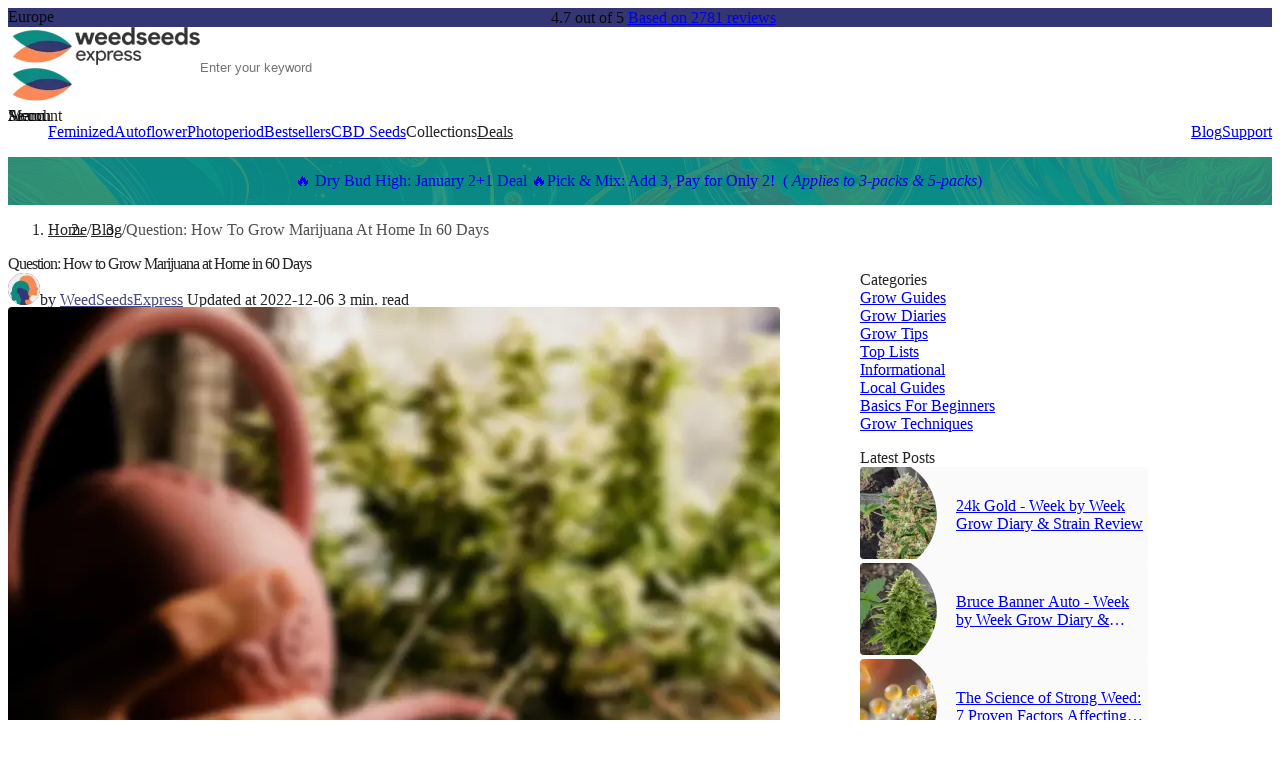

--- FILE ---
content_type: text/html
request_url: https://weedseedsexpress.com/blog/how-to-grow-marijuana-at-home-in-60-days
body_size: 17406
content:
<!DOCTYPE html><html lang="en"><head><meta charset="utf-8"><meta name="viewport" content="width=device-width, initial-scale=1"><meta name="apple-mobile-web-app-title" content="WSE"><link rel="canonical" href="https://weedseedsexpress.com/blog/how-to-grow-marijuana-at-home-in-60-days"><title>How To Grow Marijuana At Home In 60 Days - WSE</title><meta name="robots" content="index, follow, max-image-preview:large, max-snippet:-1, max-video-preview:-1"><meta property="og:title" content="How To Grow Marijuana At Home In 60 Days - WSE"><meta name="description" content="Curious how to grow cannabis at home in about 60 days? Use our tips and buy your seeds at WeedSeedsExpress!"><meta property="og:description" content="Curious how to grow cannabis at home in about 60 days? Use our tips and buy your seeds at WeedSeedsExpress!"><link rel="alternate" hreflang="x-default" href="https://weedseedsexpress.com/blog/how-to-grow-marijuana-at-home-in-60-days"><link rel="alternate" hreflang="de-DE" href="https://weedseedsexpress.com/de/blog/wie-wachsen-sie-gras-zu-hause-in-60-tagen"><link rel="alternate" hreflang="nl-NL" href="https://weedseedsexpress.nl/blog/hoe-kweek-je-thuis-in-60-dagen-wiet"><link rel="alternate" hreflang="en-CA" href="https://weedseedsexpress.com/ca/blog/how-to-grow-marijuana-at-home-in-60-days"><link rel="alternate" hreflang="en-US" href="https://weedseedsexpress.com/us/blog/how-to-grow-marijuana-at-home-in-60-days"><link rel="alternate" hreflang="en-GB" href="https://weedseedsexpress.com/uk/blog/how-to-grow-marijuana-at-home-in-60-days"><link rel="alternate" hreflang="en-AU" href="https://weedseedsexpress.com/au/blog/how-to-grow-marijuana-at-home-in-60-days"><link rel="alternate" hreflang="en-NZ" href="https://weedseedsexpress.com/nz/blog/how-to-grow-marijuana-at-home-in-60-days"><link rel="shortcut icon" href="/favicon/favicon.ico"><link rel="icon" type="image/svg+xml" href="/favicon/favicon.svg"><link rel="icon" type="image/png" sizes="96x96" href="/favicon/favicon-96x96.png"><link rel="apple-touch-icon" sizes="180x180" href="/favicon/apple-touch-icon.png"><link rel="manifest" href="/favicon/site.webmanifest"><script type="application/ld+json">{"@context":"https://schema.org","@type":"WebSite","url":"https://weedseedsexpress.com","name":"WeedSeedsExpress","inLanguage":"en"}</script><script type="application/ld+json">{"@context":"https://schema.org","@type":"Organization","url":"https://weedseedsexpress.com","name":"WeedSeedsExpress","alternateName":["weedseedsexpress","weed seeds express","weedseeds express","weedseedexpress","weed seed express","weedseed express","weed express","weedexpress","seed express","seedexpress","seeds express","weedexpress seeds"],"foundingDate":"2015-05-01","logo":"/img/logo/weedseedsexpress-default-320.webp","sameAs":["https://www.reviews.io/company-reviews/store/weedseedsexpress.com","https://www.trustpilot.com/review/weedseedsexpress.com","https://twitter.com/seedsexpress","https://www.facebook.com/WeedSeedsExpress1","https://pinterest.com/seedsexpress"],"hasMerchantReturnPolicy":{"@type":"MerchantReturnPolicy","url":"https://weedseedsexpress.com/return-policy","applicableCountry":["AL","AD","AT","BY","BE","BA","BG","HR","CY","CZ","DK","EE","FI","FR","DE","GR","HU","IS","IE","IT","LV","LI","LT","LU","MK","MT","MD","MC","ME","NL","NO","PL","PT","RO","SM","RS","SK","SI","ES","SE","CH","TH","UA"],"returnPolicyCountry":["AL","AD","AT","BY","BE","BA","BG","HR","CY","CZ","DK","EE","FI","FR","DE","GR","HU","IS","IE","IT","LV","LI","LT","LU","MK","MT","MD","MC","ME","NL","NO","PL","PT","RO","SM","RS","SK","SI","ES","SE","CH","TH","UA"],"returnPolicyCategory":"https://schema.org/MerchantReturnFiniteReturnWindow","merchantReturnDays":30,"returnMethod":"https://schema.org/ReturnByMail","returnFees":"https://schema.org/ReturnFeesCustomerResponsibility","refundType":"https://schema.org/FullRefund"},"contactPoint":[{"@type":"ContactPoint","telephone":" +31 23 799 2185","email":"support@weedseedsexpress.com","contactType":"customer service","areaServed":["AL","AD","AT","BY","BE","BA","BG","HR","CY","CZ","DK","EE","FI","FR","DE","GR","HU","IS","IE","IT","LV","LI","LT","LU","MK","MT","MD","MC","ME","NL","NO","PL","PT","RO","SM","RS","SK","SI","ES","SE","CH","TH","UA"],"availableLanguage":"en"}],"aggregateRating":{"@type":"AggregateRating","ratingValue":4.7,"reviewCount":2781}}</script><script type="application/ld+json" data-hid="schemaBlogPostScript">{"@context":"https://schema.org","@type":"BlogPosting","headline":"Question: How to Grow Marijuana at Home in 60 Days","description":"Curious how to grow cannabis at home in about 60 days? Use our tips and buy your seeds at WeedSeedsExpress!","datePublished":"2021-02-09","dateModified":"2022-12-06","author":{"@type":"Person","name":"WeedSeedsExpress","url":"https://weedseedsexpress.com/authors/weedseedsexpress"},"publisher":{"@type":"Organization","name":"WeedSeedsExpress"},"image":{"@type":"ImageObject","url":"https://weedseedsexpress.com/storage/posts/large/how-to-grow-marijuana-at-home-in-60-days.webp"},"articleBody":"If you're impatient, growing weed can seem overwhelming. Especially when you consider that it can sometimes take up to 3-5 months before you can harvest your crop. Therefore, it is not surprising that growers are eager to speed up their growing process.\nMoreover, there are other reasons why you would like to harvest quickly. Perhaps space is at a premium, and your roommates are complaining about the smells coming from your grow room, or your supply of weed for your own use is dwindling, and you hate the idea of having to pay for it.&nbsp;\nEither way. Growing and enjoying marijuana within 60 days may be a bit ambitious, but if you're in a hurry, there are several ways to speed up the process and grow a small supply of weed within a time frame of about 60 days.\nHow to grow marijuana at home in 60 days\nGrowing marijuana at home in 60 days is done in the following way:\n1. Grow indoors for the fastest harvests\nWhen you grow your cannabis outdoors, you are dependent on the rhythms of nature, and a photoperiod variety will only flower when the days get shorter. As a grower, you cannot influence this. Therefore, grow cannabis indoors in the comfort of your home.\nGrowing indoors is much faster. You have complete control over how much light and heat your plant receives, and you can easily speed up the process.\n2. Choose an autoflowering strain\nGrowing an autoflower is much faster than growing a photoperiod variety. This is because the autoflower contains ruderalis genetics, which allows the plant to grow in areas with very short summers, such as Siberia.\nTherefore, they had to develop the ability to produce cannabis seeds and buds faster to ensure the species' survival.\nHowever, you should be aware that many seed banks are now deliberately reducing the amount of ruderalis genetics to produce more powerful autoflowering hybrids with higher yields. As a result, some will take a little longer to be ready for harvest.\nThe general rule for an autoflowering strain is that it starts flowering two weeks after germination and can often be harvested after only 6 to 10 weeks.\nOur Gorilla Glue Auto seeds, for example, completes her flowering in eight weeks and is one of the most popular strains thanks to the quality of her resinous bud. Going for 6 weeks? Then we recommend our Blue Dream Automatic seeds.\nIf you don't want to go for an autoflower, one of the most effective ways to get a quick harvest is still to choose a seed with a short flowering time. Think, for example, of the AK48 or Big Bud.\nImportant to knowIn general, varieties with longer flowering times perform better because they spend more time in the light. However, no quality concessions are made to varieties with shorter flowering periods.\n3. Force photoperiod strains directly into the flowering phase\nWhen growing cannabis from a photoperiod seed, you will have to choose when to move from the vegetative phase to the flowering phase. You do this by adjusting the light schedule.\nBy reducing the number of hours of light, you are actually telling your plant that it is time to flower and produce buds. Depending on the type of cannabis, growers usually do this after a growth period of 8 to 12 weeks.\nTechnically, however, you can let your female plants flower right from the seedling stage and skip the vegetative phase. The seedlings will then start producing buds despite their use of growth. So, in this way, you can shorten the cycle considerably, and it is possible to force photoperiod varieties to flower almost as fast as autoflowering varieties.\nIf you're interested in experimenting with this method, you can start with clones or with feminized seeds, but you'll have to grow a lot of plants in, say, a sea of green setup to build up enough stock to last until the next harvest.\nGrowing cannabis within 60 days may sound tempting, but the yield will be much lower. Your plant needs to have enough growth to produce buds for a decent yield, and after all, a seedling doesn't have many branches.\nFinal thoughts: Is it advisable to grow weed at home within 60 days?\nObviously, there are ways to speed up your grow, but you'll have to make compromises. If you don't mind trading high yields for significantly lower harvests, the methods mentioned in this article will certainly apply, but is this your first grow? Then, we recommend not applying these methods.\nIn conclusionDon't forget to dry and ripen your weed! You could ruin all that hard work if you neglect this last step. If you want to consume your buds too quickly, you run the risk of being left with an inferior weed, so don't spoil the final product by impatience!"}</script><script type="application/ld+json">{"@context":"https://schema.org","@type":"BreadcrumbList","itemListElement":[{"@type":"ListItem","position":1,"name":"home","item":"https://weedseedsexpress.com/"},{"@type":"ListItem","position":2,"name":"Blog","item":"https://weedseedsexpress.com/blog"},{"@type":"ListItem","position":3,"name":"Question: How to Grow Marijuana at Home in 60 Days"}]}</script><style id="nuxt-ui-colors">@layer base { :root { --ui-color-primary-50: var(--color-green-50, oklch(98.2% 0.018 155.826)); --ui-color-primary-100: var(--color-green-100, oklch(96.2% 0.044 156.743)); --ui-color-primary-200: var(--color-green-200, oklch(92.5% 0.084 155.995)); --ui-color-primary-300: var(--color-green-300, oklch(87.1% 0.15 154.449)); --ui-color-primary-400: var(--color-green-400, oklch(79.2% 0.209 151.711)); --ui-color-primary-500: var(--color-green-500, oklch(72.3% 0.219 149.579)); --ui-color-primary-600: var(--color-green-600, oklch(62.7% 0.194 149.214)); --ui-color-primary-700: var(--color-green-700, oklch(52.7% 0.154 150.069)); --ui-color-primary-800: var(--color-green-800, oklch(44.8% 0.119 151.328)); --ui-color-primary-900: var(--color-green-900, oklch(39.3% 0.095 152.535)); --ui-color-primary-950: var(--color-green-950, oklch(26.6% 0.065 152.934)); --ui-color-secondary-50: var(--color-blue-50, oklch(97% 0.014 254.604)); --ui-color-secondary-100: var(--color-blue-100, oklch(93.2% 0.032 255.585)); --ui-color-secondary-200: var(--color-blue-200, oklch(88.2% 0.059 254.128)); --ui-color-secondary-300: var(--color-blue-300, oklch(80.9% 0.105 251.813)); --ui-color-secondary-400: var(--color-blue-400, oklch(70.7% 0.165 254.624)); --ui-color-secondary-500: var(--color-blue-500, oklch(62.3% 0.214 259.815)); --ui-color-secondary-600: var(--color-blue-600, oklch(54.6% 0.245 262.881)); --ui-color-secondary-700: var(--color-blue-700, oklch(48.8% 0.243 264.376)); --ui-color-secondary-800: var(--color-blue-800, oklch(42.4% 0.199 265.638)); --ui-color-secondary-900: var(--color-blue-900, oklch(37.9% 0.146 265.522)); --ui-color-secondary-950: var(--color-blue-950, oklch(28.2% 0.091 267.935)); --ui-color-success-50: var(--color-green-50, oklch(98.2% 0.018 155.826)); --ui-color-success-100: var(--color-green-100, oklch(96.2% 0.044 156.743)); --ui-color-success-200: var(--color-green-200, oklch(92.5% 0.084 155.995)); --ui-color-success-300: var(--color-green-300, oklch(87.1% 0.15 154.449)); --ui-color-success-400: var(--color-green-400, oklch(79.2% 0.209 151.711)); --ui-color-success-500: var(--color-green-500, oklch(72.3% 0.219 149.579)); --ui-color-success-600: var(--color-green-600, oklch(62.7% 0.194 149.214)); --ui-color-success-700: var(--color-green-700, oklch(52.7% 0.154 150.069)); --ui-color-success-800: var(--color-green-800, oklch(44.8% 0.119 151.328)); --ui-color-success-900: var(--color-green-900, oklch(39.3% 0.095 152.535)); --ui-color-success-950: var(--color-green-950, oklch(26.6% 0.065 152.934)); --ui-color-info-50: var(--color-blue-50, oklch(97% 0.014 254.604)); --ui-color-info-100: var(--color-blue-100, oklch(93.2% 0.032 255.585)); --ui-color-info-200: var(--color-blue-200, oklch(88.2% 0.059 254.128)); --ui-color-info-300: var(--color-blue-300, oklch(80.9% 0.105 251.813)); --ui-color-info-400: var(--color-blue-400, oklch(70.7% 0.165 254.624)); --ui-color-info-500: var(--color-blue-500, oklch(62.3% 0.214 259.815)); --ui-color-info-600: var(--color-blue-600, oklch(54.6% 0.245 262.881)); --ui-color-info-700: var(--color-blue-700, oklch(48.8% 0.243 264.376)); --ui-color-info-800: var(--color-blue-800, oklch(42.4% 0.199 265.638)); --ui-color-info-900: var(--color-blue-900, oklch(37.9% 0.146 265.522)); --ui-color-info-950: var(--color-blue-950, oklch(28.2% 0.091 267.935)); --ui-color-warning-50: var(--color-yellow-50, oklch(98.7% 0.026 102.212)); --ui-color-warning-100: var(--color-yellow-100, oklch(97.3% 0.071 103.193)); --ui-color-warning-200: var(--color-yellow-200, oklch(94.5% 0.129 101.54)); --ui-color-warning-300: var(--color-yellow-300, oklch(90.5% 0.182 98.111)); --ui-color-warning-400: var(--color-yellow-400, oklch(85.2% 0.199 91.936)); --ui-color-warning-500: var(--color-yellow-500, oklch(79.5% 0.184 86.047)); --ui-color-warning-600: var(--color-yellow-600, oklch(68.1% 0.162 75.834)); --ui-color-warning-700: var(--color-yellow-700, oklch(55.4% 0.135 66.442)); --ui-color-warning-800: var(--color-yellow-800, oklch(47.6% 0.114 61.907)); --ui-color-warning-900: var(--color-yellow-900, oklch(42.1% 0.095 57.708)); --ui-color-warning-950: var(--color-yellow-950, oklch(28.6% 0.066 53.813)); --ui-color-error-50: var(--color-red-50, oklch(97.1% 0.013 17.38)); --ui-color-error-100: var(--color-red-100, oklch(93.6% 0.032 17.717)); --ui-color-error-200: var(--color-red-200, oklch(88.5% 0.062 18.334)); --ui-color-error-300: var(--color-red-300, oklch(80.8% 0.114 19.571)); --ui-color-error-400: var(--color-red-400, oklch(70.4% 0.191 22.216)); --ui-color-error-500: var(--color-red-500, oklch(63.7% 0.237 25.331)); --ui-color-error-600: var(--color-red-600, oklch(57.7% 0.245 27.325)); --ui-color-error-700: var(--color-red-700, oklch(50.5% 0.213 27.518)); --ui-color-error-800: var(--color-red-800, oklch(44.4% 0.177 26.899)); --ui-color-error-900: var(--color-red-900, oklch(39.6% 0.141 25.723)); --ui-color-error-950: var(--color-red-950, oklch(25.8% 0.092 26.042)); --ui-color-neutral-50: var(--color-slate-50, oklch(98.4% 0.003 247.858)); --ui-color-neutral-100: var(--color-slate-100, oklch(96.8% 0.007 247.896)); --ui-color-neutral-200: var(--color-slate-200, oklch(92.9% 0.013 255.508)); --ui-color-neutral-300: var(--color-slate-300, oklch(86.9% 0.022 252.894)); --ui-color-neutral-400: var(--color-slate-400, oklch(70.4% 0.04 256.788)); --ui-color-neutral-500: var(--color-slate-500, oklch(55.4% 0.046 257.417)); --ui-color-neutral-600: var(--color-slate-600, oklch(44.6% 0.043 257.281)); --ui-color-neutral-700: var(--color-slate-700, oklch(37.2% 0.044 257.287)); --ui-color-neutral-800: var(--color-slate-800, oklch(27.9% 0.041 260.031)); --ui-color-neutral-900: var(--color-slate-900, oklch(20.8% 0.042 265.755)); --ui-color-neutral-950: var(--color-slate-950, oklch(12.9% 0.042 264.695)); } :root, .light { --ui-primary: var(--ui-color-primary-500); --ui-secondary: var(--ui-color-secondary-500); --ui-success: var(--ui-color-success-500); --ui-info: var(--ui-color-info-500); --ui-warning: var(--ui-color-warning-500); --ui-error: var(--ui-color-error-500); } .dark { --ui-primary: var(--ui-color-primary-400); --ui-secondary: var(--ui-color-secondary-400); --ui-success: var(--ui-color-success-400); --ui-info: var(--ui-color-info-400); --ui-warning: var(--ui-color-warning-400); --ui-error: var(--ui-color-error-400); } }</style><style>@font-face { font-family: "Poppins fallback"; src: local("Noto Sans"); size-adjust: 105.4852%; ascent-override: 99.54%; descent-override: 33.18%; line-gap-override: 9.48%; } @font-face { font-family: "Poppins fallback"; src: local("Arial"); size-adjust: 112.1577%; ascent-override: 93.6182%; descent-override: 31.2061%; line-gap-override: 8.916%; } @font-face { font-family: "Poppins fallback"; src: local("Helvetica Neue"); size-adjust: 111.1111%; ascent-override: 94.5%; descent-override: 31.5%; line-gap-override: 9%; } @font-face { font-family: "Poppins fallback"; src: local("Roboto"); size-adjust: 112.404%; ascent-override: 93.4131%; descent-override: 31.1377%; line-gap-override: 8.8965%; } @font-face { font-family: "Poppins fallback"; src: local("Segoe UI"); size-adjust: 112.7753%; ascent-override: 93.1055%; descent-override: 31.0352%; line-gap-override: 8.8672%; } @font-face { font-family: "Poppins fallback"; src: local("Noto Sans"); size-adjust: 105.4852%; ascent-override: 99.54%; descent-override: 33.18%; line-gap-override: 9.48%; } @font-face { font-family: "Poppins fallback"; src: local("Arial"); size-adjust: 112.1577%; ascent-override: 93.6182%; descent-override: 31.2061%; line-gap-override: 8.916%; } @font-face { font-family: "Poppins fallback"; src: local("Helvetica Neue"); size-adjust: 111.1111%; ascent-override: 94.5%; descent-override: 31.5%; line-gap-override: 9%; } @font-face { font-family: "Poppins fallback"; src: local("Roboto"); size-adjust: 112.404%; ascent-override: 93.4131%; descent-override: 31.1377%; line-gap-override: 8.8965%; } @font-face { font-family: "Poppins fallback"; src: local("Segoe UI"); size-adjust: 112.7753%; ascent-override: 93.1055%; descent-override: 31.0352%; line-gap-override: 8.8672%; } @font-face { font-family: "Poppins fallback"; src: local("Noto Sans"); size-adjust: 105.4852%; ascent-override: 99.54%; descent-override: 33.18%; line-gap-override: 9.48%; } @font-face { font-family: "Poppins fallback"; src: local("Arial"); size-adjust: 112.1577%; ascent-override: 93.6182%; descent-override: 31.2061%; line-gap-override: 8.916%; } @font-face { font-family: "Poppins fallback"; src: local("Helvetica Neue"); size-adjust: 111.1111%; ascent-override: 94.5%; descent-override: 31.5%; line-gap-override: 9%; } @font-face { font-family: "Poppins fallback"; src: local("Roboto"); size-adjust: 112.404%; ascent-override: 93.4131%; descent-override: 31.1377%; line-gap-override: 8.8965%; } @font-face { font-family: "Poppins fallback"; src: local("Segoe UI"); size-adjust: 112.7753%; ascent-override: 93.1055%; descent-override: 31.0352%; line-gap-override: 8.8672%; } @font-face { font-family: "Poppins fallback"; src: local("Noto Sans"); size-adjust: 105.4852%; ascent-override: 99.54%; descent-override: 33.18%; line-gap-override: 9.48%; } @font-face { font-family: "Poppins fallback"; src: local("Arial"); size-adjust: 112.1577%; ascent-override: 93.6182%; descent-override: 31.2061%; line-gap-override: 8.916%; } @font-face { font-family: "Poppins fallback"; src: local("Helvetica Neue"); size-adjust: 111.1111%; ascent-override: 94.5%; descent-override: 31.5%; line-gap-override: 9%; } @font-face { font-family: "Poppins fallback"; src: local("Roboto"); size-adjust: 112.404%; ascent-override: 93.4131%; descent-override: 31.1377%; line-gap-override: 8.8965%; } @font-face { font-family: "Poppins fallback"; src: local("Segoe UI"); size-adjust: 112.7753%; ascent-override: 93.1055%; descent-override: 31.0352%; line-gap-override: 8.8672%; } @font-face { font-family: "Poppins fallback"; src: local("Noto Sans"); size-adjust: 105.4852%; ascent-override: 99.54%; descent-override: 33.18%; line-gap-override: 9.48%; } @font-face { font-family: "Poppins fallback"; src: local("Arial"); size-adjust: 112.1577%; ascent-override: 93.6182%; descent-override: 31.2061%; line-gap-override: 8.916%; } @font-face { font-family: "Poppins fallback"; src: local("Helvetica Neue"); size-adjust: 111.1111%; ascent-override: 94.5%; descent-override: 31.5%; line-gap-override: 9%; } @font-face { font-family: "Poppins fallback"; src: local("Roboto"); size-adjust: 112.404%; ascent-override: 93.4131%; descent-override: 31.1377%; line-gap-override: 8.8965%; } @font-face { font-family: "Poppins fallback"; src: local("Segoe UI"); size-adjust: 112.7753%; ascent-override: 93.1055%; descent-override: 31.0352%; line-gap-override: 8.8672%; } @font-face { font-family: "Poppins fallback"; src: local("Noto Sans"); size-adjust: 105.4852%; ascent-override: 99.54%; descent-override: 33.18%; line-gap-override: 9.48%; } @font-face { font-family: "Poppins fallback"; src: local("Arial"); size-adjust: 112.1577%; ascent-override: 93.6182%; descent-override: 31.2061%; line-gap-override: 8.916%; } @font-face { font-family: "Poppins fallback"; src: local("Helvetica Neue"); size-adjust: 111.1111%; ascent-override: 94.5%; descent-override: 31.5%; line-gap-override: 9%; } @font-face { font-family: "Poppins fallback"; src: local("Roboto"); size-adjust: 112.404%; ascent-override: 93.4131%; descent-override: 31.1377%; line-gap-override: 8.8965%; } @font-face { font-family: "Poppins fallback"; src: local("Segoe UI"); size-adjust: 112.7753%; ascent-override: 93.1055%; descent-override: 31.0352%; line-gap-override: 8.8672%; } @font-face { font-family: "Poppins fallback"; src: local("Noto Sans"); size-adjust: 105.4852%; ascent-override: 99.54%; descent-override: 33.18%; line-gap-override: 9.48%; } @font-face { font-family: "Poppins fallback"; src: local("Arial"); size-adjust: 112.1577%; ascent-override: 93.6182%; descent-override: 31.2061%; line-gap-override: 8.916%; } @font-face { font-family: "Poppins fallback"; src: local("Helvetica Neue"); size-adjust: 111.1111%; ascent-override: 94.5%; descent-override: 31.5%; line-gap-override: 9%; } @font-face { font-family: "Poppins fallback"; src: local("Roboto"); size-adjust: 112.404%; ascent-override: 93.4131%; descent-override: 31.1377%; line-gap-override: 8.8965%; } @font-face { font-family: "Poppins fallback"; src: local("Segoe UI"); size-adjust: 112.7753%; ascent-override: 93.1055%; descent-override: 31.0352%; line-gap-override: 8.8672%; } @font-face { font-family: "Poppins fallback"; src: local("Noto Sans"); size-adjust: 105.4852%; ascent-override: 99.54%; descent-override: 33.18%; line-gap-override: 9.48%; } @font-face { font-family: "Poppins fallback"; src: local("Arial"); size-adjust: 112.1577%; ascent-override: 93.6182%; descent-override: 31.2061%; line-gap-override: 8.916%; } @font-face { font-family: "Poppins fallback"; src: local("Helvetica Neue"); size-adjust: 111.1111%; ascent-override: 94.5%; descent-override: 31.5%; line-gap-override: 9%; } @font-face { font-family: "Poppins fallback"; src: local("Roboto"); size-adjust: 112.404%; ascent-override: 93.4131%; descent-override: 31.1377%; line-gap-override: 8.8965%; } @font-face { font-family: "Poppins fallback"; src: local("Segoe UI"); size-adjust: 112.7753%; ascent-override: 93.1055%; descent-override: 31.0352%; line-gap-override: 8.8672%; } @font-face { font-family: "Poppins fallback"; src: local("Noto Sans"); size-adjust: 105.4852%; ascent-override: 99.54%; descent-override: 33.18%; line-gap-override: 9.48%; } @font-face { font-family: "Poppins fallback"; src: local("Arial"); size-adjust: 112.1577%; ascent-override: 93.6182%; descent-override: 31.2061%; line-gap-override: 8.916%; } @font-face { font-family: "Poppins fallback"; src: local("Helvetica Neue"); size-adjust: 111.1111%; ascent-override: 94.5%; descent-override: 31.5%; line-gap-override: 9%; } @font-face { font-family: "Poppins fallback"; src: local("Roboto"); size-adjust: 112.404%; ascent-override: 93.4131%; descent-override: 31.1377%; line-gap-override: 8.8965%; } @font-face { font-family: "Poppins fallback"; src: local("Segoe UI"); size-adjust: 112.7753%; ascent-override: 93.1055%; descent-override: 31.0352%; line-gap-override: 8.8672%; } @font-face { font-family: "Poppins fallback"; src: local("Noto Sans"); size-adjust: 105.4852%; ascent-override: 99.54%; descent-override: 33.18%; line-gap-override: 9.48%; } @font-face { font-family: "Poppins fallback"; src: local("Arial"); size-adjust: 112.1577%; ascent-override: 93.6182%; descent-override: 31.2061%; line-gap-override: 8.916%; } @font-face { font-family: "Poppins fallback"; src: local("Helvetica Neue"); size-adjust: 111.1111%; ascent-override: 94.5%; descent-override: 31.5%; line-gap-override: 9%; } @font-face { font-family: "Poppins fallback"; src: local("Roboto"); size-adjust: 112.404%; ascent-override: 93.4131%; descent-override: 31.1377%; line-gap-override: 8.8965%; } @font-face { font-family: "Poppins fallback"; src: local("Segoe UI"); size-adjust: 112.7753%; ascent-override: 93.1055%; descent-override: 31.0352%; line-gap-override: 8.8672%; } @font-face { font-family: "Poppins fallback"; src: local("Noto Sans"); size-adjust: 105.4852%; ascent-override: 99.54%; descent-override: 33.18%; line-gap-override: 9.48%; } @font-face { font-family: "Poppins fallback"; src: local("Arial"); size-adjust: 112.1577%; ascent-override: 93.6182%; descent-override: 31.2061%; line-gap-override: 8.916%; } @font-face { font-family: "Poppins fallback"; src: local("Helvetica Neue"); size-adjust: 111.1111%; ascent-override: 94.5%; descent-override: 31.5%; line-gap-override: 9%; } @font-face { font-family: "Poppins fallback"; src: local("Roboto"); size-adjust: 112.404%; ascent-override: 93.4131%; descent-override: 31.1377%; line-gap-override: 8.8965%; } @font-face { font-family: "Poppins fallback"; src: local("Segoe UI"); size-adjust: 112.7753%; ascent-override: 93.1055%; descent-override: 31.0352%; line-gap-override: 8.8672%; } @font-face { font-family: "Poppins fallback"; src: local("Noto Sans"); size-adjust: 105.4852%; ascent-override: 99.54%; descent-override: 33.18%; line-gap-override: 9.48%; } @font-face { font-family: "Poppins fallback"; src: local("Arial"); size-adjust: 112.1577%; ascent-override: 93.6182%; descent-override: 31.2061%; line-gap-override: 8.916%; } @font-face { font-family: "Poppins fallback"; src: local("Helvetica Neue"); size-adjust: 111.1111%; ascent-override: 94.5%; descent-override: 31.5%; line-gap-override: 9%; } @font-face { font-family: "Poppins fallback"; src: local("Roboto"); size-adjust: 112.404%; ascent-override: 93.4131%; descent-override: 31.1377%; line-gap-override: 8.8965%; } @font-face { font-family: "Poppins fallback"; src: local("Segoe UI"); size-adjust: 112.7753%; ascent-override: 93.1055%; descent-override: 31.0352%; line-gap-override: 8.8672%; } @font-face { font-family: "Poppins fallback"; src: local("Noto Sans"); size-adjust: 105.4852%; ascent-override: 99.54%; descent-override: 33.18%; line-gap-override: 9.48%; } @font-face { font-family: "Poppins fallback"; src: local("Arial"); size-adjust: 112.1577%; ascent-override: 93.6182%; descent-override: 31.2061%; line-gap-override: 8.916%; } @font-face { font-family: "Poppins fallback"; src: local("Helvetica Neue"); size-adjust: 111.1111%; ascent-override: 94.5%; descent-override: 31.5%; line-gap-override: 9%; } @font-face { font-family: "Poppins fallback"; src: local("Roboto"); size-adjust: 112.404%; ascent-override: 93.4131%; descent-override: 31.1377%; line-gap-override: 8.8965%; } @font-face { font-family: "Poppins fallback"; src: local("Segoe UI"); size-adjust: 112.7753%; ascent-override: 93.1055%; descent-override: 31.0352%; line-gap-override: 8.8672%; } @font-face { font-family: "Poppins fallback"; src: local("Noto Sans"); size-adjust: 105.4852%; ascent-override: 99.54%; descent-override: 33.18%; line-gap-override: 9.48%; } @font-face { font-family: "Poppins fallback"; src: local("Arial"); size-adjust: 112.1577%; ascent-override: 93.6182%; descent-override: 31.2061%; line-gap-override: 8.916%; } @font-face { font-family: "Poppins fallback"; src: local("Helvetica Neue"); size-adjust: 111.1111%; ascent-override: 94.5%; descent-override: 31.5%; line-gap-override: 9%; } @font-face { font-family: "Poppins fallback"; src: local("Roboto"); size-adjust: 112.404%; ascent-override: 93.4131%; descent-override: 31.1377%; line-gap-override: 8.8965%; } @font-face { font-family: "Poppins fallback"; src: local("Segoe UI"); size-adjust: 112.7753%; ascent-override: 93.1055%; descent-override: 31.0352%; line-gap-override: 8.8672%; } @font-face { font-family: "Poppins fallback"; src: local("Noto Sans"); size-adjust: 105.4852%; ascent-override: 99.54%; descent-override: 33.18%; line-gap-override: 9.48%; } @font-face { font-family: "Poppins fallback"; src: local("Arial"); size-adjust: 112.1577%; ascent-override: 93.6182%; descent-override: 31.2061%; line-gap-override: 8.916%; } @font-face { font-family: "Poppins fallback"; src: local("Helvetica Neue"); size-adjust: 111.1111%; ascent-override: 94.5%; descent-override: 31.5%; line-gap-override: 9%; } @font-face { font-family: "Poppins fallback"; src: local("Roboto"); size-adjust: 112.404%; ascent-override: 93.4131%; descent-override: 31.1377%; line-gap-override: 8.8965%; } @font-face { font-family: "Poppins fallback"; src: local("Segoe UI"); size-adjust: 112.7753%; ascent-override: 93.1055%; descent-override: 31.0352%; line-gap-override: 8.8672%; } @font-face { font-family: "Poppins fallback"; src: local("Noto Sans"); size-adjust: 105.4852%; ascent-override: 99.54%; descent-override: 33.18%; line-gap-override: 9.48%; } @font-face { font-family: "Poppins fallback"; src: local("Arial"); size-adjust: 112.1577%; ascent-override: 93.6182%; descent-override: 31.2061%; line-gap-override: 8.916%; } @font-face { font-family: "Poppins fallback"; src: local("Helvetica Neue"); size-adjust: 111.1111%; ascent-override: 94.5%; descent-override: 31.5%; line-gap-override: 9%; } @font-face { font-family: "Poppins fallback"; src: local("Roboto"); size-adjust: 112.404%; ascent-override: 93.4131%; descent-override: 31.1377%; line-gap-override: 8.8965%; } @font-face { font-family: "Poppins fallback"; src: local("Segoe UI"); size-adjust: 112.7753%; ascent-override: 93.1055%; descent-override: 31.0352%; line-gap-override: 8.8672%; } @font-face { font-family: "Poppins fallback"; src: local("Noto Sans"); size-adjust: 105.4852%; ascent-override: 99.54%; descent-override: 33.18%; line-gap-override: 9.48%; } @font-face { font-family: "Poppins fallback"; src: local("Arial"); size-adjust: 112.1577%; ascent-override: 93.6182%; descent-override: 31.2061%; line-gap-override: 8.916%; } @font-face { font-family: "Poppins fallback"; src: local("Helvetica Neue"); size-adjust: 111.1111%; ascent-override: 94.5%; descent-override: 31.5%; line-gap-override: 9%; } @font-face { font-family: "Poppins fallback"; src: local("Roboto"); size-adjust: 112.404%; ascent-override: 93.4131%; descent-override: 31.1377%; line-gap-override: 8.8965%; } @font-face { font-family: "Poppins fallback"; src: local("Segoe UI"); size-adjust: 112.7753%; ascent-override: 93.1055%; descent-override: 31.0352%; line-gap-override: 8.8672%; } @font-face { font-family: "Poppins fallback"; src: local("Noto Sans"); size-adjust: 105.4852%; ascent-override: 99.54%; descent-override: 33.18%; line-gap-override: 9.48%; } @font-face { font-family: "Poppins fallback"; src: local("Arial"); size-adjust: 112.1577%; ascent-override: 93.6182%; descent-override: 31.2061%; line-gap-override: 8.916%; } @font-face { font-family: "Poppins fallback"; src: local("Helvetica Neue"); size-adjust: 111.1111%; ascent-override: 94.5%; descent-override: 31.5%; line-gap-override: 9%; } @font-face { font-family: "Poppins fallback"; src: local("Roboto"); size-adjust: 112.404%; ascent-override: 93.4131%; descent-override: 31.1377%; line-gap-override: 8.8965%; } @font-face { font-family: "Poppins fallback"; src: local("Segoe UI"); size-adjust: 112.7753%; ascent-override: 93.1055%; descent-override: 31.0352%; line-gap-override: 8.8672%; } @font-face { font-family: "Poppins fallback"; src: local("Noto Sans"); size-adjust: 105.4852%; ascent-override: 99.54%; descent-override: 33.18%; line-gap-override: 9.48%; } @font-face { font-family: "Poppins fallback"; src: local("Arial"); size-adjust: 112.1577%; ascent-override: 93.6182%; descent-override: 31.2061%; line-gap-override: 8.916%; } @font-face { font-family: "Poppins fallback"; src: local("Helvetica Neue"); size-adjust: 111.1111%; ascent-override: 94.5%; descent-override: 31.5%; line-gap-override: 9%; } @font-face { font-family: "Poppins fallback"; src: local("Roboto"); size-adjust: 112.404%; ascent-override: 93.4131%; descent-override: 31.1377%; line-gap-override: 8.8965%; } @font-face { font-family: "Poppins fallback"; src: local("Segoe UI"); size-adjust: 112.7753%; ascent-override: 93.1055%; descent-override: 31.0352%; line-gap-override: 8.8672%; } @font-face { font-family: "Poppins fallback"; src: local("Noto Sans"); size-adjust: 105.4852%; ascent-override: 99.54%; descent-override: 33.18%; line-gap-override: 9.48%; } @font-face { font-family: "Poppins fallback"; src: local("Arial"); size-adjust: 112.1577%; ascent-override: 93.6182%; descent-override: 31.2061%; line-gap-override: 8.916%; } @font-face { font-family: "Poppins fallback"; src: local("Helvetica Neue"); size-adjust: 111.1111%; ascent-override: 94.5%; descent-override: 31.5%; line-gap-override: 9%; } @font-face { font-family: "Poppins fallback"; src: local("Roboto"); size-adjust: 112.404%; ascent-override: 93.4131%; descent-override: 31.1377%; line-gap-override: 8.8965%; } @font-face { font-family: "Poppins fallback"; src: local("Segoe UI"); size-adjust: 112.7753%; ascent-override: 93.1055%; descent-override: 31.0352%; line-gap-override: 8.8672%; } @font-face { font-family: "Poppins fallback"; src: local("Noto Sans"); size-adjust: 105.4852%; ascent-override: 99.54%; descent-override: 33.18%; line-gap-override: 9.48%; } @font-face { font-family: "Poppins fallback"; src: local("Arial"); size-adjust: 112.1577%; ascent-override: 93.6182%; descent-override: 31.2061%; line-gap-override: 8.916%; } @font-face { font-family: "Poppins fallback"; src: local("Helvetica Neue"); size-adjust: 111.1111%; ascent-override: 94.5%; descent-override: 31.5%; line-gap-override: 9%; } @font-face { font-family: "Poppins fallback"; src: local("Roboto"); size-adjust: 112.404%; ascent-override: 93.4131%; descent-override: 31.1377%; line-gap-override: 8.8965%; } @font-face { font-family: "Poppins fallback"; src: local("Segoe UI"); size-adjust: 112.7753%; ascent-override: 93.1055%; descent-override: 31.0352%; line-gap-override: 8.8672%; } @font-face { font-family: "Poppins fallback"; src: local("Noto Sans"); size-adjust: 105.4852%; ascent-override: 99.54%; descent-override: 33.18%; line-gap-override: 9.48%; } @font-face { font-family: "Poppins fallback"; src: local("Arial"); size-adjust: 112.1577%; ascent-override: 93.6182%; descent-override: 31.2061%; line-gap-override: 8.916%; } @font-face { font-family: "Poppins fallback"; src: local("Helvetica Neue"); size-adjust: 111.1111%; ascent-override: 94.5%; descent-override: 31.5%; line-gap-override: 9%; } @font-face { font-family: "Poppins fallback"; src: local("Roboto"); size-adjust: 112.404%; ascent-override: 93.4131%; descent-override: 31.1377%; line-gap-override: 8.8965%; } @font-face { font-family: "Poppins fallback"; src: local("Segoe UI"); size-adjust: 112.7753%; ascent-override: 93.1055%; descent-override: 31.0352%; line-gap-override: 8.8672%; } @font-face { font-family: "Poppins fallback"; src: local("Noto Sans"); size-adjust: 105.4852%; ascent-override: 99.54%; descent-override: 33.18%; line-gap-override: 9.48%; } @font-face { font-family: "Poppins fallback"; src: local("Arial"); size-adjust: 112.1577%; ascent-override: 93.6182%; descent-override: 31.2061%; line-gap-override: 8.916%; } @font-face { font-family: "Poppins fallback"; src: local("Helvetica Neue"); size-adjust: 111.1111%; ascent-override: 94.5%; descent-override: 31.5%; line-gap-override: 9%; } @font-face { font-family: "Poppins fallback"; src: local("Roboto"); size-adjust: 112.404%; ascent-override: 93.4131%; descent-override: 31.1377%; line-gap-override: 8.8965%; } @font-face { font-family: "Poppins fallback"; src: local("Segoe UI"); size-adjust: 112.7753%; ascent-override: 93.1055%; descent-override: 31.0352%; line-gap-override: 8.8672%; } @font-face { font-family: "Poppins fallback"; src: local("Noto Sans"); size-adjust: 105.4852%; ascent-override: 99.54%; descent-override: 33.18%; line-gap-override: 9.48%; } @font-face { font-family: "Poppins fallback"; src: local("Arial"); size-adjust: 112.1577%; ascent-override: 93.6182%; descent-override: 31.2061%; line-gap-override: 8.916%; } @font-face { font-family: "Poppins fallback"; src: local("Helvetica Neue"); size-adjust: 111.1111%; ascent-override: 94.5%; descent-override: 31.5%; line-gap-override: 9%; } @font-face { font-family: "Poppins fallback"; src: local("Roboto"); size-adjust: 112.404%; ascent-override: 93.4131%; descent-override: 31.1377%; line-gap-override: 8.8965%; } @font-face { font-family: "Poppins fallback"; src: local("Segoe UI"); size-adjust: 112.7753%; ascent-override: 93.1055%; descent-override: 31.0352%; line-gap-override: 8.8672%; } @font-face { font-family: "Poppins fallback"; src: local("Noto Sans"); size-adjust: 105.4852%; ascent-override: 99.54%; descent-override: 33.18%; line-gap-override: 9.48%; } @font-face { font-family: "Poppins fallback"; src: local("Arial"); size-adjust: 112.1577%; ascent-override: 93.6182%; descent-override: 31.2061%; line-gap-override: 8.916%; } @font-face { font-family: "Poppins fallback"; src: local("Helvetica Neue"); size-adjust: 111.1111%; ascent-override: 94.5%; descent-override: 31.5%; line-gap-override: 9%; } @font-face { font-family: "Poppins fallback"; src: local("Roboto"); size-adjust: 112.404%; ascent-override: 93.4131%; descent-override: 31.1377%; line-gap-override: 8.8965%; } @font-face { font-family: "Poppins fallback"; src: local("Segoe UI"); size-adjust: 112.7753%; ascent-override: 93.1055%; descent-override: 31.0352%; line-gap-override: 8.8672%; } @font-face { font-family: "Poppins fallback"; src: local("Noto Sans"); size-adjust: 105.4852%; ascent-override: 99.54%; descent-override: 33.18%; line-gap-override: 9.48%; } @font-face { font-family: "Poppins fallback"; src: local("Arial"); size-adjust: 112.1577%; ascent-override: 93.6182%; descent-override: 31.2061%; line-gap-override: 8.916%; } @font-face { font-family: "Poppins fallback"; src: local("Helvetica Neue"); size-adjust: 111.1111%; ascent-override: 94.5%; descent-override: 31.5%; line-gap-override: 9%; } @font-face { font-family: "Poppins fallback"; src: local("Roboto"); size-adjust: 112.404%; ascent-override: 93.4131%; descent-override: 31.1377%; line-gap-override: 8.8965%; } @font-face { font-family: "Poppins fallback"; src: local("Segoe UI"); size-adjust: 112.7753%; ascent-override: 93.1055%; descent-override: 31.0352%; line-gap-override: 8.8672%; } @font-face { font-family: "Poppins fallback"; src: local("Noto Sans"); size-adjust: 105.4852%; ascent-override: 99.54%; descent-override: 33.18%; line-gap-override: 9.48%; } @font-face { font-family: "Poppins fallback"; src: local("Arial"); size-adjust: 112.1577%; ascent-override: 93.6182%; descent-override: 31.2061%; line-gap-override: 8.916%; } @font-face { font-family: "Poppins fallback"; src: local("Helvetica Neue"); size-adjust: 111.1111%; ascent-override: 94.5%; descent-override: 31.5%; line-gap-override: 9%; } @font-face { font-family: "Poppins fallback"; src: local("Roboto"); size-adjust: 112.404%; ascent-override: 93.4131%; descent-override: 31.1377%; line-gap-override: 8.8965%; } @font-face { font-family: "Poppins fallback"; src: local("Segoe UI"); size-adjust: 112.7753%; ascent-override: 93.1055%; descent-override: 31.0352%; line-gap-override: 8.8672%; } @font-face { font-family: "Poppins fallback"; src: local("Noto Sans"); size-adjust: 105.4852%; ascent-override: 99.54%; descent-override: 33.18%; line-gap-override: 9.48%; } @font-face { font-family: "Poppins fallback"; src: local("Arial"); size-adjust: 112.1577%; ascent-override: 93.6182%; descent-override: 31.2061%; line-gap-override: 8.916%; } @font-face { font-family: "Poppins fallback"; src: local("Helvetica Neue"); size-adjust: 111.1111%; ascent-override: 94.5%; descent-override: 31.5%; line-gap-override: 9%; } @font-face { font-family: "Poppins fallback"; src: local("Roboto"); size-adjust: 112.404%; ascent-override: 93.4131%; descent-override: 31.1377%; line-gap-override: 8.8965%; } @font-face { font-family: "Poppins fallback"; src: local("Segoe UI"); size-adjust: 112.7753%; ascent-override: 93.1055%; descent-override: 31.0352%; line-gap-override: 8.8672%; } @font-face { font-family: "Poppins fallback"; src: local("Noto Sans"); size-adjust: 105.4852%; ascent-override: 99.54%; descent-override: 33.18%; line-gap-override: 9.48%; } @font-face { font-family: "Poppins fallback"; src: local("Arial"); size-adjust: 112.1577%; ascent-override: 93.6182%; descent-override: 31.2061%; line-gap-override: 8.916%; } @font-face { font-family: "Poppins fallback"; src: local("Helvetica Neue"); size-adjust: 111.1111%; ascent-override: 94.5%; descent-override: 31.5%; line-gap-override: 9%; } @font-face { font-family: "Poppins fallback"; src: local("Roboto"); size-adjust: 112.404%; ascent-override: 93.4131%; descent-override: 31.1377%; line-gap-override: 8.8965%; } @font-face { font-family: "Poppins fallback"; src: local("Segoe UI"); size-adjust: 112.7753%; ascent-override: 93.1055%; descent-override: 31.0352%; line-gap-override: 8.8672%; } @font-face { font-family: "Poppins fallback"; src: local("Noto Sans"); size-adjust: 105.4852%; ascent-override: 99.54%; descent-override: 33.18%; line-gap-override: 9.48%; } @font-face { font-family: "Poppins fallback"; src: local("Arial"); size-adjust: 112.1577%; ascent-override: 93.6182%; descent-override: 31.2061%; line-gap-override: 8.916%; } @font-face { font-family: "Poppins fallback"; src: local("Helvetica Neue"); size-adjust: 111.1111%; ascent-override: 94.5%; descent-override: 31.5%; line-gap-override: 9%; } @font-face { font-family: "Poppins fallback"; src: local("Roboto"); size-adjust: 112.404%; ascent-override: 93.4131%; descent-override: 31.1377%; line-gap-override: 8.8965%; } @font-face { font-family: "Poppins fallback"; src: local("Segoe UI"); size-adjust: 112.7753%; ascent-override: 93.1055%; descent-override: 31.0352%; line-gap-override: 8.8672%; }</style><style>@font-face{font-display:swap;font-family:Poppins;font-style:italic;font-weight:300;src:url(/_nuxt/Poppins-italic-300-devanagari.D3DQoTeW.woff2) format("woff2");unicode-range:u+0900-097f,u+1cd0-1cf9,u+200c-200d,u+20a8,u+20b9,u+20f0,u+25cc,u+a830-a839,u+a8e0-a8ff,u+11b00-11b09}@font-face{font-display:swap;font-family:Poppins;font-style:italic;font-weight:300;src:url(/_nuxt/Poppins-italic-300-latin-ext.luwRhWsP.woff2) format("woff2");unicode-range:u+0100-02ba,u+02bd-02c5,u+02c7-02cc,u+02ce-02d7,u+02dd-02ff,u+0304,u+0308,u+0329,u+1d00-1dbf,u+1e00-1e9f,u+1ef2-1eff,u+2020,u+20a0-20ab,u+20ad-20c0,u+2113,u+2c60-2c7f,u+a720-a7ff}@font-face{font-display:swap;font-family:Poppins;font-style:italic;font-weight:300;src:url(/_nuxt/Poppins-italic-300-latin.EWCPeN2Y.woff2) format("woff2");unicode-range:u+00??,u+0131,u+0152-0153,u+02bb-02bc,u+02c6,u+02da,u+02dc,u+0304,u+0308,u+0329,u+2000-206f,u+20ac,u+2122,u+2191,u+2193,u+2212,u+2215,u+feff,u+fffd}@font-face{font-display:swap;font-family:Poppins;font-style:italic;font-weight:400;src:url(/_nuxt/Poppins-italic-400-devanagari.b0IoVOMD.woff2) format("woff2");unicode-range:u+0900-097f,u+1cd0-1cf9,u+200c-200d,u+20a8,u+20b9,u+20f0,u+25cc,u+a830-a839,u+a8e0-a8ff,u+11b00-11b09}@font-face{font-display:swap;font-family:Poppins;font-style:italic;font-weight:400;src:url(/_nuxt/Poppins-italic-400-latin-ext.D4M8lIzc.woff2) format("woff2");unicode-range:u+0100-02ba,u+02bd-02c5,u+02c7-02cc,u+02ce-02d7,u+02dd-02ff,u+0304,u+0308,u+0329,u+1d00-1dbf,u+1e00-1e9f,u+1ef2-1eff,u+2020,u+20a0-20ab,u+20ad-20c0,u+2113,u+2c60-2c7f,u+a720-a7ff}@font-face{font-display:swap;font-family:Poppins;font-style:italic;font-weight:400;src:url(/_nuxt/Poppins-italic-400-latin.B4GYq972.woff2) format("woff2");unicode-range:u+00??,u+0131,u+0152-0153,u+02bb-02bc,u+02c6,u+02da,u+02dc,u+0304,u+0308,u+0329,u+2000-206f,u+20ac,u+2122,u+2191,u+2193,u+2212,u+2215,u+feff,u+fffd}@font-face{font-display:swap;font-family:Poppins;font-style:italic;font-weight:500;src:url(/_nuxt/Poppins-italic-500-devanagari.CjD0B8y2.woff2) format("woff2");unicode-range:u+0900-097f,u+1cd0-1cf9,u+200c-200d,u+20a8,u+20b9,u+20f0,u+25cc,u+a830-a839,u+a8e0-a8ff,u+11b00-11b09}@font-face{font-display:swap;font-family:Poppins;font-style:italic;font-weight:500;src:url(/_nuxt/Poppins-italic-500-latin-ext.f1HubyB2.woff2) format("woff2");unicode-range:u+0100-02ba,u+02bd-02c5,u+02c7-02cc,u+02ce-02d7,u+02dd-02ff,u+0304,u+0308,u+0329,u+1d00-1dbf,u+1e00-1e9f,u+1ef2-1eff,u+2020,u+20a0-20ab,u+20ad-20c0,u+2113,u+2c60-2c7f,u+a720-a7ff}@font-face{font-display:swap;font-family:Poppins;font-style:italic;font-weight:500;src:url(/_nuxt/Poppins-italic-500-latin.o28Otv0U.woff2) format("woff2");unicode-range:u+00??,u+0131,u+0152-0153,u+02bb-02bc,u+02c6,u+02da,u+02dc,u+0304,u+0308,u+0329,u+2000-206f,u+20ac,u+2122,u+2191,u+2193,u+2212,u+2215,u+feff,u+fffd}@font-face{font-display:swap;font-family:Poppins;font-style:italic;font-weight:600;src:url(/_nuxt/Poppins-italic-600-devanagari.C8WvgGUS.woff2) format("woff2");unicode-range:u+0900-097f,u+1cd0-1cf9,u+200c-200d,u+20a8,u+20b9,u+20f0,u+25cc,u+a830-a839,u+a8e0-a8ff,u+11b00-11b09}@font-face{font-display:swap;font-family:Poppins;font-style:italic;font-weight:600;src:url(/_nuxt/Poppins-italic-600-latin-ext.BpvcrORb.woff2) format("woff2");unicode-range:u+0100-02ba,u+02bd-02c5,u+02c7-02cc,u+02ce-02d7,u+02dd-02ff,u+0304,u+0308,u+0329,u+1d00-1dbf,u+1e00-1e9f,u+1ef2-1eff,u+2020,u+20a0-20ab,u+20ad-20c0,u+2113,u+2c60-2c7f,u+a720-a7ff}@font-face{font-display:swap;font-family:Poppins;font-style:italic;font-weight:600;src:url(/_nuxt/Poppins-italic-600-latin.CZ4wqKBi.woff2) format("woff2");unicode-range:u+00??,u+0131,u+0152-0153,u+02bb-02bc,u+02c6,u+02da,u+02dc,u+0304,u+0308,u+0329,u+2000-206f,u+20ac,u+2122,u+2191,u+2193,u+2212,u+2215,u+feff,u+fffd}@font-face{font-display:swap;font-family:Poppins;font-style:italic;font-weight:700;src:url(/_nuxt/Poppins-italic-700-devanagari.CfJNme_e.woff2) format("woff2");unicode-range:u+0900-097f,u+1cd0-1cf9,u+200c-200d,u+20a8,u+20b9,u+20f0,u+25cc,u+a830-a839,u+a8e0-a8ff,u+11b00-11b09}@font-face{font-display:swap;font-family:Poppins;font-style:italic;font-weight:700;src:url(/_nuxt/Poppins-italic-700-latin-ext.BW-xMzBf.woff2) format("woff2");unicode-range:u+0100-02ba,u+02bd-02c5,u+02c7-02cc,u+02ce-02d7,u+02dd-02ff,u+0304,u+0308,u+0329,u+1d00-1dbf,u+1e00-1e9f,u+1ef2-1eff,u+2020,u+20a0-20ab,u+20ad-20c0,u+2113,u+2c60-2c7f,u+a720-a7ff}@font-face{font-display:swap;font-family:Poppins;font-style:italic;font-weight:700;src:url(/_nuxt/Poppins-italic-700-latin.RKf6esGj.woff2) format("woff2");unicode-range:u+00??,u+0131,u+0152-0153,u+02bb-02bc,u+02c6,u+02da,u+02dc,u+0304,u+0308,u+0329,u+2000-206f,u+20ac,u+2122,u+2191,u+2193,u+2212,u+2215,u+feff,u+fffd}@font-face{font-display:swap;font-family:Poppins;font-style:normal;font-weight:300;src:url(/_nuxt/Poppins-normal-300-devanagari.D7nrgzLr.woff2) format("woff2");unicode-range:u+0900-097f,u+1cd0-1cf9,u+200c-200d,u+20a8,u+20b9,u+20f0,u+25cc,u+a830-a839,u+a8e0-a8ff,u+11b00-11b09}@font-face{font-display:swap;font-family:Poppins;font-style:normal;font-weight:300;src:url(/_nuxt/Poppins-normal-300-latin-ext.Cirz0Guu.woff2) format("woff2");unicode-range:u+0100-02ba,u+02bd-02c5,u+02c7-02cc,u+02ce-02d7,u+02dd-02ff,u+0304,u+0308,u+0329,u+1d00-1dbf,u+1e00-1e9f,u+1ef2-1eff,u+2020,u+20a0-20ab,u+20ad-20c0,u+2113,u+2c60-2c7f,u+a720-a7ff}@font-face{font-display:swap;font-family:Poppins;font-style:normal;font-weight:300;src:url(/_nuxt/Poppins-normal-300-latin.Dku2WoCh.woff2) format("woff2");unicode-range:u+00??,u+0131,u+0152-0153,u+02bb-02bc,u+02c6,u+02da,u+02dc,u+0304,u+0308,u+0329,u+2000-206f,u+20ac,u+2122,u+2191,u+2193,u+2212,u+2215,u+feff,u+fffd}@font-face{font-display:swap;font-family:Poppins;font-style:normal;font-weight:400;src:url(/_nuxt/Poppins-normal-400-devanagari.CJDn6rn8.woff2) format("woff2");unicode-range:u+0900-097f,u+1cd0-1cf9,u+200c-200d,u+20a8,u+20b9,u+20f0,u+25cc,u+a830-a839,u+a8e0-a8ff,u+11b00-11b09}@font-face{font-display:swap;font-family:Poppins;font-style:normal;font-weight:400;src:url(/_nuxt/Poppins-normal-400-latin-ext.by3JarPu.woff2) format("woff2");unicode-range:u+0100-02ba,u+02bd-02c5,u+02c7-02cc,u+02ce-02d7,u+02dd-02ff,u+0304,u+0308,u+0329,u+1d00-1dbf,u+1e00-1e9f,u+1ef2-1eff,u+2020,u+20a0-20ab,u+20ad-20c0,u+2113,u+2c60-2c7f,u+a720-a7ff}@font-face{font-display:swap;font-family:Poppins;font-style:normal;font-weight:400;src:url(/_nuxt/Poppins-normal-400-latin.cpxAROuN.woff2) format("woff2");unicode-range:u+00??,u+0131,u+0152-0153,u+02bb-02bc,u+02c6,u+02da,u+02dc,u+0304,u+0308,u+0329,u+2000-206f,u+20ac,u+2122,u+2191,u+2193,u+2212,u+2215,u+feff,u+fffd}@font-face{font-display:swap;font-family:Poppins;font-style:normal;font-weight:500;src:url(/_nuxt/Poppins-normal-500-devanagari.BIdkeU1p.woff2) format("woff2");unicode-range:u+0900-097f,u+1cd0-1cf9,u+200c-200d,u+20a8,u+20b9,u+20f0,u+25cc,u+a830-a839,u+a8e0-a8ff,u+11b00-11b09}@font-face{font-display:swap;font-family:Poppins;font-style:normal;font-weight:500;src:url(/_nuxt/Poppins-normal-500-latin-ext.CK-6C4Hw.woff2) format("woff2");unicode-range:u+0100-02ba,u+02bd-02c5,u+02c7-02cc,u+02ce-02d7,u+02dd-02ff,u+0304,u+0308,u+0329,u+1d00-1dbf,u+1e00-1e9f,u+1ef2-1eff,u+2020,u+20a0-20ab,u+20ad-20c0,u+2113,u+2c60-2c7f,u+a720-a7ff}@font-face{font-display:swap;font-family:Poppins;font-style:normal;font-weight:500;src:url(/_nuxt/Poppins-normal-500-latin.C8OXljZJ.woff2) format("woff2");unicode-range:u+00??,u+0131,u+0152-0153,u+02bb-02bc,u+02c6,u+02da,u+02dc,u+0304,u+0308,u+0329,u+2000-206f,u+20ac,u+2122,u+2191,u+2193,u+2212,u+2215,u+feff,u+fffd}@font-face{font-display:swap;font-family:Poppins;font-style:normal;font-weight:600;src:url(/_nuxt/Poppins-normal-600-devanagari.STEjXBNN.woff2) format("woff2");unicode-range:u+0900-097f,u+1cd0-1cf9,u+200c-200d,u+20a8,u+20b9,u+20f0,u+25cc,u+a830-a839,u+a8e0-a8ff,u+11b00-11b09}@font-face{font-display:swap;font-family:Poppins;font-style:normal;font-weight:600;src:url(/_nuxt/Poppins-normal-600-latin-ext.CAhIAdZj.woff2) format("woff2");unicode-range:u+0100-02ba,u+02bd-02c5,u+02c7-02cc,u+02ce-02d7,u+02dd-02ff,u+0304,u+0308,u+0329,u+1d00-1dbf,u+1e00-1e9f,u+1ef2-1eff,u+2020,u+20a0-20ab,u+20ad-20c0,u+2113,u+2c60-2c7f,u+a720-a7ff}@font-face{font-display:swap;font-family:Poppins;font-style:normal;font-weight:600;src:url(/_nuxt/Poppins-normal-600-latin.zEkxB9Mr.woff2) format("woff2");unicode-range:u+00??,u+0131,u+0152-0153,u+02bb-02bc,u+02c6,u+02da,u+02dc,u+0304,u+0308,u+0329,u+2000-206f,u+20ac,u+2122,u+2191,u+2193,u+2212,u+2215,u+feff,u+fffd}@font-face{font-display:swap;font-family:Poppins;font-style:normal;font-weight:700;src:url(/_nuxt/Poppins-normal-700-devanagari.O-jipLrW.woff2) format("woff2");unicode-range:u+0900-097f,u+1cd0-1cf9,u+200c-200d,u+20a8,u+20b9,u+20f0,u+25cc,u+a830-a839,u+a8e0-a8ff,u+11b00-11b09}@font-face{font-display:swap;font-family:Poppins;font-style:normal;font-weight:700;src:url(/_nuxt/Poppins-normal-700-latin-ext.cby-RkWa.woff2) format("woff2");unicode-range:u+0100-02ba,u+02bd-02c5,u+02c7-02cc,u+02ce-02d7,u+02dd-02ff,u+0304,u+0308,u+0329,u+1d00-1dbf,u+1e00-1e9f,u+1ef2-1eff,u+2020,u+20a0-20ab,u+20ad-20c0,u+2113,u+2c60-2c7f,u+a720-a7ff}@font-face{font-display:swap;font-family:Poppins;font-style:normal;font-weight:700;src:url(/_nuxt/Poppins-normal-700-latin.Qrb0O0WB.woff2) format("woff2");unicode-range:u+00??,u+0131,u+0152-0153,u+02bb-02bc,u+02c6,u+02da,u+02dc,u+0304,u+0308,u+0329,u+2000-206f,u+20ac,u+2122,u+2191,u+2193,u+2212,u+2215,u+feff,u+fffd}</style><link rel="stylesheet" href="/_nuxt/style.BwnAPXjJ.css" crossorigin><style>@layer components {:where(.i-bi\:twitter-x){display:inline-block;width:1em;height:1em;background-color:currentColor;-webkit-mask-image:var(--svg);mask-image:var(--svg);-webkit-mask-repeat:no-repeat;mask-repeat:no-repeat;-webkit-mask-size:100% 100%;mask-size:100% 100%;--svg:url("data:image/svg+xml,%3Csvg xmlns='http://www.w3.org/2000/svg' viewBox='0 0 16 16' width='16' height='16'%3E%3Cpath fill='black' d='M12.6.75h2.454l-5.36 6.142L16 15.25h-4.937l-3.867-5.07l-4.425 5.07H.316l5.733-6.57L0 .75h5.063l3.495 4.633L12.601.75Zm-.86 13.028h1.36L4.323 2.145H2.865z'/%3E%3C/svg%3E")}:where(.i-flag\:eu-4x3){display:inline-block;width:1.34em;height:1em;background-repeat:no-repeat;background-size:100% 100%;background-image:url("data:image/svg+xml,%3Csvg xmlns='http://www.w3.org/2000/svg' viewBox='0 0 640 480' width='640' height='480'%3E%3Cdefs%3E%3Cg id='SVGbHYmecam'%3E%3Cg id='SVGIFZ6telI'%3E%3Cpath id='SVGrXl6lbBN' d='m0-1l-.3 1l.5.1z'/%3E%3Cuse href='%23SVGrXl6lbBN' transform='scale(-1 1)'/%3E%3C/g%3E%3Cg id='SVGcPAWMlAK'%3E%3Cuse href='%23SVGIFZ6telI' transform='rotate(72)'/%3E%3Cuse href='%23SVGIFZ6telI' transform='rotate(144)'/%3E%3C/g%3E%3Cuse href='%23SVGcPAWMlAK' transform='scale(-1 1)'/%3E%3C/g%3E%3C/defs%3E%3Cpath fill='%23039' d='M0 0h640v480H0z'/%3E%3Cg fill='%23fc0' transform='translate(320 242.3)scale(23.7037)'%3E%3Cuse width='100%25' height='100%25' y='-6' href='%23SVGbHYmecam'/%3E%3Cuse width='100%25' height='100%25' y='6' href='%23SVGbHYmecam'/%3E%3Cg id='SVGDo9IZUDi'%3E%3Cuse width='100%25' height='100%25' x='-6' href='%23SVGbHYmecam'/%3E%3Cuse width='100%25' height='100%25' href='%23SVGbHYmecam' transform='rotate(-144 -2.3 -2.1)'/%3E%3Cuse width='100%25' height='100%25' href='%23SVGbHYmecam' transform='rotate(144 -2.1 -2.3)'/%3E%3Cuse width='100%25' height='100%25' href='%23SVGbHYmecam' transform='rotate(72 -4.7 -2)'/%3E%3Cuse width='100%25' height='100%25' href='%23SVGbHYmecam' transform='rotate(72 -5 .5)'/%3E%3C/g%3E%3Cuse width='100%25' height='100%25' href='%23SVGDo9IZUDi' transform='scale(-1 1)'/%3E%3C/g%3E%3C/svg%3E")}:where(.i-majesticons\:cursor-click){display:inline-block;width:1em;height:1em;background-color:currentColor;-webkit-mask-image:var(--svg);mask-image:var(--svg);-webkit-mask-repeat:no-repeat;mask-repeat:no-repeat;-webkit-mask-size:100% 100%;mask-size:100% 100%;--svg:url("data:image/svg+xml,%3Csvg xmlns='http://www.w3.org/2000/svg' viewBox='0 0 24 24' width='24' height='24'%3E%3Cg fill='none'%3E%3Cpath fill-rule='evenodd' clip-rule='evenodd' d='M8.949 2.684a1 1 0 0 0-1.898.632l1 3a1 1 0 1 0 1.898-.632l-1-3zm6.758 3.023a1 1 0 0 0-1.414-1.414l-2 2a1 1 0 0 0 1.414 1.414l2-2zM3.317 7.051a1 1 0 0 0-.633 1.898l3 1a1 1 0 1 0 .632-1.898l-3-1zm7.025 2.01a1 1 0 0 0-1.282 1.28l4 11a1 1 0 0 0 1.868.03l1.437-3.591l3.928 3.927a1 1 0 1 0 1.414-1.414l-3.928-3.928l3.592-1.436a1 1 0 0 0-.03-1.869l-11-4zm-2.635 4.646a1 1 0 1 0-1.414-1.414l-2 2a1 1 0 1 0 1.414 1.414l2-2z' fill='black'/%3E%3C/g%3E%3C/svg%3E")}:where(.i-material-symbols\:account-circle-outline){display:inline-block;width:1em;height:1em;background-color:currentColor;-webkit-mask-image:var(--svg);mask-image:var(--svg);-webkit-mask-repeat:no-repeat;mask-repeat:no-repeat;-webkit-mask-size:100% 100%;mask-size:100% 100%;--svg:url("data:image/svg+xml,%3Csvg xmlns='http://www.w3.org/2000/svg' viewBox='0 0 24 24' width='24' height='24'%3E%3Cpath fill='black' d='M5.85 17.1q1.275-.975 2.85-1.537T12 15t3.3.563t2.85 1.537q.875-1.025 1.363-2.325T20 12q0-3.325-2.337-5.663T12 4T6.337 6.338T4 12q0 1.475.488 2.775T5.85 17.1M12 13q-1.475 0-2.488-1.012T8.5 9.5t1.013-2.488T12 6t2.488 1.013T15.5 9.5t-1.012 2.488T12 13m0 9q-2.075 0-3.9-.788t-3.175-2.137T2.788 15.9T2 12t.788-3.9t2.137-3.175T8.1 2.788T12 2t3.9.788t3.175 2.137T21.213 8.1T22 12t-.788 3.9t-2.137 3.175t-3.175 2.138T12 22m0-2q1.325 0 2.5-.387t2.15-1.113q-.975-.725-2.15-1.112T12 17t-2.5.388T7.35 18.5q.975.725 2.15 1.113T12 20m0-9q.65 0 1.075-.425T13.5 9.5t-.425-1.075T12 8t-1.075.425T10.5 9.5t.425 1.075T12 11m0 7.5'/%3E%3C/svg%3E")}:where(.i-material-symbols\:cancel-outline){display:inline-block;width:1em;height:1em;background-color:currentColor;-webkit-mask-image:var(--svg);mask-image:var(--svg);-webkit-mask-repeat:no-repeat;mask-repeat:no-repeat;-webkit-mask-size:100% 100%;mask-size:100% 100%;--svg:url("data:image/svg+xml,%3Csvg xmlns='http://www.w3.org/2000/svg' viewBox='0 0 24 24' width='24' height='24'%3E%3Cpath fill='black' d='m8.4 17l3.6-3.6l3.6 3.6l1.4-1.4l-3.6-3.6L17 8.4L15.6 7L12 10.6L8.4 7L7 8.4l3.6 3.6L7 15.6zm3.6 5q-2.075 0-3.9-.788t-3.175-2.137T2.788 15.9T2 12t.788-3.9t2.137-3.175T8.1 2.788T12 2t3.9.788t3.175 2.137T21.213 8.1T22 12t-.788 3.9t-2.137 3.175t-3.175 2.138T12 22m0-2q3.35 0 5.675-2.325T20 12t-2.325-5.675T12 4T6.325 6.325T4 12t2.325 5.675T12 20m0-8'/%3E%3C/svg%3E")}:where(.i-material-symbols\:check){display:inline-block;width:1em;height:1em;background-color:currentColor;-webkit-mask-image:var(--svg);mask-image:var(--svg);-webkit-mask-repeat:no-repeat;mask-repeat:no-repeat;-webkit-mask-size:100% 100%;mask-size:100% 100%;--svg:url("data:image/svg+xml,%3Csvg xmlns='http://www.w3.org/2000/svg' viewBox='0 0 24 24' width='24' height='24'%3E%3Cpath fill='black' d='m9.55 18l-5.7-5.7l1.425-1.425L9.55 15.15l9.175-9.175L20.15 7.4z'/%3E%3C/svg%3E")}:where(.i-material-symbols\:chevron-left){display:inline-block;width:1em;height:1em;background-color:currentColor;-webkit-mask-image:var(--svg);mask-image:var(--svg);-webkit-mask-repeat:no-repeat;mask-repeat:no-repeat;-webkit-mask-size:100% 100%;mask-size:100% 100%;--svg:url("data:image/svg+xml,%3Csvg xmlns='http://www.w3.org/2000/svg' viewBox='0 0 24 24' width='24' height='24'%3E%3Cpath fill='black' d='m14 18l-6-6l6-6l1.4 1.4l-4.6 4.6l4.6 4.6z'/%3E%3C/svg%3E")}:where(.i-material-symbols\:dark-mode-rounded){display:inline-block;width:1em;height:1em;background-color:currentColor;-webkit-mask-image:var(--svg);mask-image:var(--svg);-webkit-mask-repeat:no-repeat;mask-repeat:no-repeat;-webkit-mask-size:100% 100%;mask-size:100% 100%;--svg:url("data:image/svg+xml,%3Csvg xmlns='http://www.w3.org/2000/svg' viewBox='0 0 24 24' width='24' height='24'%3E%3Cpath fill='black' d='M12 21q-3.775 0-6.387-2.613T3 12q0-3.45 2.25-5.988T11 3.05q.325-.05.575.088t.4.362t.163.525t-.188.575q-.425.65-.638 1.375T11.1 7.5q0 2.25 1.575 3.825T16.5 12.9q.775 0 1.538-.225t1.362-.625q.275-.175.563-.162t.512.137q.25.125.388.375t.087.6q-.35 3.45-2.937 5.725T12 21'/%3E%3C/svg%3E")}:where(.i-material-symbols\:favorite-outline){display:inline-block;width:1em;height:1em;background-color:currentColor;-webkit-mask-image:var(--svg);mask-image:var(--svg);-webkit-mask-repeat:no-repeat;mask-repeat:no-repeat;-webkit-mask-size:100% 100%;mask-size:100% 100%;--svg:url("data:image/svg+xml,%3Csvg xmlns='http://www.w3.org/2000/svg' viewBox='0 0 24 24' width='24' height='24'%3E%3Cpath fill='black' d='m12 21l-1.45-1.3q-2.525-2.275-4.175-3.925T3.75 12.812T2.388 10.4T2 8.15Q2 5.8 3.575 4.225T7.5 2.65q1.3 0 2.475.55T12 4.75q.85-1 2.025-1.55t2.475-.55q2.35 0 3.925 1.575T22 8.15q0 1.15-.387 2.25t-1.363 2.412t-2.625 2.963T13.45 19.7zm0-2.7q2.4-2.15 3.95-3.687t2.45-2.675t1.25-2.026T20 8.15q0-1.5-1-2.5t-2.5-1q-1.175 0-2.175.662T12.95 7h-1.9q-.375-1.025-1.375-1.687T7.5 4.65q-1.5 0-2.5 1t-1 2.5q0 .875.35 1.763t1.25 2.025t2.45 2.675T12 18.3m0-6.825'/%3E%3C/svg%3E")}:where(.i-material-symbols\:keyboard-double-arrow-left){display:inline-block;width:1em;height:1em;background-color:currentColor;-webkit-mask-image:var(--svg);mask-image:var(--svg);-webkit-mask-repeat:no-repeat;mask-repeat:no-repeat;-webkit-mask-size:100% 100%;mask-size:100% 100%;--svg:url("data:image/svg+xml,%3Csvg xmlns='http://www.w3.org/2000/svg' viewBox='0 0 24 24' width='24' height='24'%3E%3Cpath fill='black' d='m11 18l-6-6l6-6l1.4 1.4L7.825 12l4.575 4.6zm6.6 0l-6-6l6-6L19 7.4L14.425 12L19 16.6z'/%3E%3C/svg%3E")}:where(.i-material-symbols\:light-mode-rounded){display:inline-block;width:1em;height:1em;background-color:currentColor;-webkit-mask-image:var(--svg);mask-image:var(--svg);-webkit-mask-repeat:no-repeat;mask-repeat:no-repeat;-webkit-mask-size:100% 100%;mask-size:100% 100%;--svg:url("data:image/svg+xml,%3Csvg xmlns='http://www.w3.org/2000/svg' viewBox='0 0 24 24' width='24' height='24'%3E%3Cpath fill='black' d='M12 17q-2.075 0-3.537-1.463T7 12t1.463-3.537T12 7t3.538 1.463T17 12t-1.463 3.538T12 17M2 13q-.425 0-.712-.288T1 12t.288-.712T2 11h2q.425 0 .713.288T5 12t-.288.713T4 13zm18 0q-.425 0-.712-.288T19 12t.288-.712T20 11h2q.425 0 .713.288T23 12t-.288.713T22 13zm-8-8q-.425 0-.712-.288T11 4V2q0-.425.288-.712T12 1t.713.288T13 2v2q0 .425-.288.713T12 5m0 18q-.425 0-.712-.288T11 22v-2q0-.425.288-.712T12 19t.713.288T13 20v2q0 .425-.288.713T12 23M5.65 7.05L4.575 6q-.3-.275-.288-.7t.288-.725q.3-.3.725-.3t.7.3L7.05 5.65q.275.3.275.7t-.275.7t-.687.288t-.713-.288M18 19.425l-1.05-1.075q-.275-.3-.275-.712t.275-.688q.275-.3.688-.287t.712.287L19.425 18q.3.275.288.7t-.288.725q-.3.3-.725.3t-.7-.3M16.95 7.05q-.3-.275-.288-.687t.288-.713L18 4.575q.275-.3.7-.288t.725.288q.3.3.3.725t-.3.7L18.35 7.05q-.3.275-.7.275t-.7-.275M4.575 19.425q-.3-.3-.3-.725t.3-.7l1.075-1.05q.3-.275.712-.275t.688.275q.3.275.288.688t-.288.712L6 19.425q-.275.3-.7.288t-.725-.288'/%3E%3C/svg%3E")}:where(.i-material-symbols\:search-rounded){display:inline-block;width:1em;height:1em;background-color:currentColor;-webkit-mask-image:var(--svg);mask-image:var(--svg);-webkit-mask-repeat:no-repeat;mask-repeat:no-repeat;-webkit-mask-size:100% 100%;mask-size:100% 100%;--svg:url("data:image/svg+xml,%3Csvg xmlns='http://www.w3.org/2000/svg' viewBox='0 0 24 24' width='24' height='24'%3E%3Cpath fill='black' d='M9.5 16q-2.725 0-4.612-1.888T3 9.5t1.888-4.612T9.5 3t4.613 1.888T16 9.5q0 1.1-.35 2.075T14.7 13.3l5.6 5.6q.275.275.275.7t-.275.7t-.7.275t-.7-.275l-5.6-5.6q-.75.6-1.725.95T9.5 16m0-2q1.875 0 3.188-1.312T14 9.5t-1.312-3.187T9.5 5T6.313 6.313T5 9.5t1.313 3.188T9.5 14'/%3E%3C/svg%3E")}:where(.i-material-symbols\:security){display:inline-block;width:1em;height:1em;background-color:currentColor;-webkit-mask-image:var(--svg);mask-image:var(--svg);-webkit-mask-repeat:no-repeat;mask-repeat:no-repeat;-webkit-mask-size:100% 100%;mask-size:100% 100%;--svg:url("data:image/svg+xml,%3Csvg xmlns='http://www.w3.org/2000/svg' viewBox='0 0 24 24' width='24' height='24'%3E%3Cpath fill='black' d='M12 22q-3.475-.875-5.738-3.988T4 11.1V5l8-3l8 3v6.1q0 3.8-2.262 6.913T12 22m0-2.1q2.425-.75 4.05-2.963T17.95 12H12V4.125l-6 2.25v5.175q0 .175.05.45H12z'/%3E%3C/svg%3E")}:where(.i-material-symbols\:shopping-cart-outline){display:inline-block;width:1em;height:1em;background-color:currentColor;-webkit-mask-image:var(--svg);mask-image:var(--svg);-webkit-mask-repeat:no-repeat;mask-repeat:no-repeat;-webkit-mask-size:100% 100%;mask-size:100% 100%;--svg:url("data:image/svg+xml,%3Csvg xmlns='http://www.w3.org/2000/svg' viewBox='0 0 24 24' width='24' height='24'%3E%3Cpath fill='black' d='M7 22q-.825 0-1.412-.587T5 20t.588-1.412T7 18t1.413.588T9 20t-.587 1.413T7 22m10 0q-.825 0-1.412-.587T15 20t.588-1.412T17 18t1.413.588T19 20t-.587 1.413T17 22M6.15 6l2.4 5h7l2.75-5zM5.2 4h14.75q.575 0 .875.513t.025 1.037l-3.55 6.4q-.275.5-.737.775T15.55 13H8.1L7 15h12v2H7q-1.125 0-1.7-.987t-.05-1.963L6.6 11.6L3 4H1V2h3.25zm3.35 7h7z'/%3E%3C/svg%3E")}:where(.i-material-symbols\:star){display:inline-block;width:1em;height:1em;background-color:currentColor;-webkit-mask-image:var(--svg);mask-image:var(--svg);-webkit-mask-repeat:no-repeat;mask-repeat:no-repeat;-webkit-mask-size:100% 100%;mask-size:100% 100%;--svg:url("data:image/svg+xml,%3Csvg xmlns='http://www.w3.org/2000/svg' viewBox='0 0 24 24' width='24' height='24'%3E%3Cpath fill='black' d='m5.825 21l1.625-7.025L2 9.25l7.2-.625L12 2l2.8 6.625l7.2.625l-5.45 4.725L18.175 21L12 17.275z'/%3E%3C/svg%3E")}:where(.i-mdi\:facebook-box){display:inline-block;width:1em;height:1em;background-color:currentColor;-webkit-mask-image:var(--svg);mask-image:var(--svg);-webkit-mask-repeat:no-repeat;mask-repeat:no-repeat;-webkit-mask-size:100% 100%;mask-size:100% 100%;--svg:url("data:image/svg+xml,%3Csvg xmlns='http://www.w3.org/2000/svg' viewBox='0 0 24 24' width='24' height='24'%3E%3Cpath d='M5 3h14a2 2 0 0 1 2 2v14a2 2 0 0 1-2 2H5a2 2 0 0 1-2-2V5a2 2 0 0 1 2-2m13 2h-2.5A3.5 3.5 0 0 0 12 8.5V11h-2v3h2v7h3v-7h3v-3h-3V9a1 1 0 0 1 1-1h2V5z' fill='black'/%3E%3C/svg%3E")}:where(.i-mdi\:fire){display:inline-block;width:1em;height:1em;background-color:currentColor;-webkit-mask-image:var(--svg);mask-image:var(--svg);-webkit-mask-repeat:no-repeat;mask-repeat:no-repeat;-webkit-mask-size:100% 100%;mask-size:100% 100%;--svg:url("data:image/svg+xml,%3Csvg xmlns='http://www.w3.org/2000/svg' viewBox='0 0 24 24' width='24' height='24'%3E%3Cpath fill='black' d='M17.66 11.2c-.23-.3-.51-.56-.77-.82c-.67-.6-1.43-1.03-2.07-1.66C13.33 7.26 13 4.85 13.95 3c-.95.23-1.78.75-2.49 1.32c-2.59 2.08-3.61 5.75-2.39 8.9c.04.1.08.2.08.33c0 .22-.15.42-.35.5c-.23.1-.47.04-.66-.12a.6.6 0 0 1-.14-.17c-1.13-1.43-1.31-3.48-.55-5.12C5.78 10 4.87 12.3 5 14.47c.06.5.12 1 .29 1.5c.14.6.41 1.2.71 1.73c1.08 1.73 2.95 2.97 4.96 3.22c2.14.27 4.43-.12 6.07-1.6c1.83-1.66 2.47-4.32 1.53-6.6l-.13-.26c-.21-.46-.77-1.26-.77-1.26m-3.16 6.3c-.28.24-.74.5-1.1.6c-1.12.4-2.24-.16-2.9-.82c1.19-.28 1.9-1.16 2.11-2.05c.17-.8-.15-1.46-.28-2.23c-.12-.74-.1-1.37.17-2.06c.19.38.39.76.63 1.06c.77 1 1.98 1.44 2.24 2.8c.04.14.06.28.06.43c.03.82-.33 1.72-.93 2.27'/%3E%3C/svg%3E")}:where(.i-mdi\:pinterest){display:inline-block;width:1em;height:1em;background-color:currentColor;-webkit-mask-image:var(--svg);mask-image:var(--svg);-webkit-mask-repeat:no-repeat;mask-repeat:no-repeat;-webkit-mask-size:100% 100%;mask-size:100% 100%;--svg:url("data:image/svg+xml,%3Csvg xmlns='http://www.w3.org/2000/svg' viewBox='0 0 24 24' width='24' height='24'%3E%3Cpath fill='black' d='M9.04 21.54c.96.29 1.93.46 2.96.46a10 10 0 0 0 10-10A10 10 0 0 0 12 2A10 10 0 0 0 2 12c0 4.25 2.67 7.9 6.44 9.34c-.09-.78-.18-2.07 0-2.96l1.15-4.94s-.29-.58-.29-1.5c0-1.38.86-2.41 1.84-2.41c.86 0 1.26.63 1.26 1.44c0 .86-.57 2.09-.86 3.27c-.17.98.52 1.84 1.52 1.84c1.78 0 3.16-1.9 3.16-4.58c0-2.4-1.72-4.04-4.19-4.04c-2.82 0-4.48 2.1-4.48 4.31c0 .86.28 1.73.74 2.3c.09.06.09.14.06.29l-.29 1.09c0 .17-.11.23-.28.11c-1.28-.56-2.02-2.38-2.02-3.85c0-3.16 2.24-6.03 6.56-6.03c3.44 0 6.12 2.47 6.12 5.75c0 3.44-2.13 6.2-5.18 6.2c-.97 0-1.92-.52-2.26-1.13l-.67 2.37c-.23.86-.86 2.01-1.29 2.7z'/%3E%3C/svg%3E")}:where(.i-svg-spinners\:8-dots-rotate){display:inline-block;width:1em;height:1em;background-color:currentColor;-webkit-mask-image:var(--svg);mask-image:var(--svg);-webkit-mask-repeat:no-repeat;mask-repeat:no-repeat;-webkit-mask-size:100% 100%;mask-size:100% 100%;--svg:url("data:image/svg+xml,%3Csvg xmlns='http://www.w3.org/2000/svg' viewBox='0 0 24 24' width='24' height='24'%3E%3Cg%3E%3Ccircle cx='3' cy='12' r='2' fill='black'/%3E%3Ccircle cx='21' cy='12' r='2' fill='black'/%3E%3Ccircle cx='12' cy='21' r='2' fill='black'/%3E%3Ccircle cx='12' cy='3' r='2' fill='black'/%3E%3Ccircle cx='5.64' cy='5.64' r='2' fill='black'/%3E%3Ccircle cx='18.36' cy='18.36' r='2' fill='black'/%3E%3Ccircle cx='5.64' cy='18.36' r='2' fill='black'/%3E%3Ccircle cx='18.36' cy='5.64' r='2' fill='black'/%3E%3CanimateTransform attributeName='transform' dur='1.5s' repeatCount='indefinite' type='rotate' values='0 12 12;360 12 12'/%3E%3C/g%3E%3C/svg%3E")}:where(.i-tdesign\:gesture-click){display:inline-block;width:1em;height:1em;background-color:currentColor;-webkit-mask-image:var(--svg);mask-image:var(--svg);-webkit-mask-repeat:no-repeat;mask-repeat:no-repeat;-webkit-mask-size:100% 100%;mask-size:100% 100%;--svg:url("data:image/svg+xml,%3Csvg xmlns='http://www.w3.org/2000/svg' viewBox='0 0 24 24' width='24' height='24'%3E%3Cg fill='none'%3E%3Cpath d='M12.756 11.519V7.565a1.756 1.756 0 0 0-3.512 0v8.785l-3.362-.748a.88.88 0 0 0-.922.37l-.544.817l3.862 5.024c.332.432.847.686 1.393.686h7.085c.756 0 1.428-.484 1.667-1.202l1.782-5.35a1.76 1.76 0 0 0-.78-2.073l-3.626-2.115a1.76 1.76 0 0 0-.885-.24z'/%3E%3Cpath stroke='black' stroke-linecap='square' stroke-width='2' d='M9.244 16.351V7.566a1.756 1.756 0 0 1 3.512 0v3.954h2.158a1.76 1.76 0 0 1 .885.24l3.625 2.115a1.76 1.76 0 0 1 .781 2.073l-1.782 5.35a1.76 1.76 0 0 1-1.667 1.202H9.671c-.546 0-1.06-.254-1.393-.686L4.416 16.79l.544-.816a.88.88 0 0 1 .922-.37zM6 5.499l-1-1m11 1l1-1m-6-1.585V1.5'/%3E%3C/g%3E%3C/svg%3E")}}</style><script type="module" src="/_nuxt/Dc_9H8AI.js" crossorigin></script><script>"use strict";(()=>{const t=window,e=document.documentElement,c=["dark","light"],n=getStorageValue("localStorage","nuxt-color-mode")||"system";let i=n==="system"?u():n;const r=e.getAttribute("data-color-mode-forced");r&&(i=r),l(i),t["__NUXT_COLOR_MODE__"]={preference:n,value:i,getColorScheme:u,addColorScheme:l,removeColorScheme:d};function l(o){const s=""+o+"",a="";e.classList?e.classList.add(s):e.className+=" "+s,a&&e.setAttribute("data-"+a,o)}function d(o){const s=""+o+"",a="";e.classList?e.classList.remove(s):e.className=e.className.replace(new RegExp(s,"g"),""),a&&e.removeAttribute("data-"+a)}function f(o){return t.matchMedia("(prefers-color-scheme"+o+")")}function u(){if(t.matchMedia&&f("").media!=="not all"){for(const o of c)if(f(":"+o).matches)return o}return"light"}})();function getStorageValue(t,e){switch(t){case"localStorage":return window.localStorage.getItem(e);case"sessionStorage":return window.sessionStorage.getItem(e);case"cookie":return getCookie(e);default:return null}}function getCookie(t){const c=("; "+window.document.cookie).split("; "+t+"=");if(c.length===2)return c.pop()?.split(";").shift()}</script></head><body class="blog-post" style><div id="__nuxt" class="isolate"><!--[--><!--[--><!--[--><!--[--><!--[--><!--[--><!--[--><!--[--><div class="app-topbar"><div class="container"><div class="localizing"><div class="region-select topbar-select"><span class="selected"><span class="iconify i-flag:eu-4x3 flag" aria-hidden="true" style></span> Europe</span></div></div><div class="teaser"><span class="rating"><span class="text-line">4.7 <span class="inject-1">/</span><span class="cut-1">out of</span> 5 <a href="https://www.reviews.io/company-reviews/store/weedseedsexpress.com" target="_blank" class="cut-2">Based on 2781 reviews</a></span><span class="stars"><!--[--><span class="iconify i-material-symbols:star" aria-hidden="true" style></span><span class="iconify i-material-symbols:star" aria-hidden="true" style></span><span class="iconify i-material-symbols:star" aria-hidden="true" style></span><span class="iconify i-material-symbols:star" aria-hidden="true" style></span><span class="iconify i-material-symbols:star" aria-hidden="true" style></span><!--]--></span></span></div><div class="settings"><div class="theme-select"><span class="selected"><span class="iconify i-material-symbols:dark-mode-rounded" aria-hidden="true" style color="white"></span><span class="iconify i-material-symbols:light-mode-rounded" aria-hidden="true" style="display:none;" color="white"></span></span></div></div></div></div><div class="topbar-select-dropdown-bg"></div><!--[--><!----><!--v-if--><!--]--><!--]--><!--[--><header class="app-header"><div class="container"><div class="mobile-toggles"><button type="button" class="nav-toggle"><span class="hamburger"><span></span><span></span><span></span></span></button><button type="button" class="search-toggle"><span class="iconify i-material-symbols:search-rounded" aria-hidden="true" style></span></button></div><div class="brand"><span class="for-checkout-only continue-shopping"><span class="iconify i-material-symbols:keyboard-double-arrow-left" aria-hidden="true" style></span> continue shopping</span><a href="/" class="logo"><img onerror="this.setAttribute('data-error', 1)" width="192" height="38" alt="WeedSeedsExpress Europe" loading="lazy" data-nuxt-img srcset="/_ipx/s_192x38/img/logo/weedseedsexpress-default-320.webp 1x, /_ipx/s_384x76/img/logo/weedseedsexpress-default-320.webp 2x" class="for-light" src="/_ipx/s_192x38/img/logo/weedseedsexpress-default-320.webp"><img onerror="this.setAttribute('data-error', 1)" width="192" height="38" alt="WeedSeedsExpress Europe" loading="lazy" data-nuxt-img srcset="/_ipx/s_192x38/img/logo/weedseedsexpress-default-320-white.webp 1x, /_ipx/s_384x76/img/logo/weedseedsexpress-default-320-white.webp 2x" class="for-dark" src="/_ipx/s_192x38/img/logo/weedseedsexpress-default-320-white.webp"></a><span class="for-checkout-only secure-shopping"><!--[--><!--[--><span data-state="closed" data-grace-area-trigger><span class="iconify i-material-symbols:security" aria-hidden="true" style></span> secure connection</span><!--v-if--><!--]--><!--]--></span></div><div class="search"><!--[--><div class="search-form"><div class="search-input"><input type="text" value placeholder="Enter your keyword"><span class="iconify i-material-symbols:search-rounded show" aria-hidden="true" style></span><span class="iconify i-svg-spinners:8-dots-rotate" aria-hidden="true" style></span></div><!----></div><div class="search-bg"></div><!--]--></div><div class="hot-links"><div class="account"><span class="iconify i-material-symbols:account-circle-outline" aria-hidden="true" style></span></div><div class="wishlist"><span class="iconify i-material-symbols:favorite-outline" aria-hidden="true" style></span></div><div class="cart"><span class="iconify i-material-symbols:shopping-cart-outline" aria-hidden="true" style></span><span></span></div></div></div></header><div class="side-view side-view-right side-view-account"><div class="side-view-header"><span class="title">Account</span><span class="close"><span class="iconify i-material-symbols:cancel-outline" aria-hidden="true" style></span></span></div><div class="side-view-content"><span></span></div></div><div class="side-view side-view-right side-view-cart"><div class="side-view-header"><span class="title">Cart <!----></span><span class="close"><span class="iconify i-material-symbols:cancel-outline" aria-hidden="true" style></span></span></div><!----><!----></div><div class="side-view side-view-menu"><div class="side-view-header"><span class="title">Menu</span><span class="close"><span class="iconify i-material-symbols:cancel-outline" aria-hidden="true" style></span></span></div><!----><div class="side-view-footer"></div></div><div class="side-view side-view-search"><div class="side-view-header"><span class="title">Search</span><span class="close"><span class="iconify i-material-symbols:cancel-outline" aria-hidden="true" style></span></span></div><!----><div class="side-view-footer"></div></div><div class="side-view-bg"></div><!--]--><!--[--><nav class="app-navbar" aria-label="Primary"><div class="container"><ul><li class="feminized"><a href="/collections/feminized-seeds" class>Feminized</a></li><li class="autoflower"><a href="/collections/autoflower-seeds" class>Autoflower</a></li><li class="photoperiod"><a href="/collections/photoperiod-seeds" class>Photoperiod</a></li><li class="best-selling"><a href="/collections/bestsellers" class>Bestsellers</a></li><li class="high-cbd"><a href="/collections/cbd-seeds" class>CBD Seeds</a></li><li class="collections"><span>Collections<span class="iconify i-material-symbols:chevron-left" aria-hidden="true" style></span></span></li><li class="deals"><a href="/collections/sale" class><span class="iconify i-mdi:fire" aria-hidden="true" style></span>Deals</a></li><li class="blog"><a href="/blog" class>Blog<span class="iconify i-material-symbols:chevron-left" aria-hidden="true" style></span></a></li><li class="support"><a href="/contact" class>Support</a></li></ul></div><!----><!----></nav><div class="promotions-bar" style><div class="container"><div role="region" aria-roledescription="carousel" tabindex="0" class="relative focus:outline-none carousel"><div class="overflow-hidden"><div class="flex items-start flex-row -ms-4"><!--[--><div role="group" aria-roledescription="slide" class="min-w-0 shrink-0 ps-4 basis-full"><!--[--><div class="slide" style="background-image:url(/storage/promotions/original/01-month-sale.webp);"><div class="content bg-color-green"><div class="container"><a href="/collections/sale" class><p class="headline">🔥 Dry Bud High: January 2+1 Deal 🔥</p><div class="description"><p><strong>Pick <strong data-start="144" data-end="190">& </strong>Mix: Add 3, Pay for Only 2!</strong>  (<em> Applies to 3-packs & 5-packs</em>) </p></div><span class="iconify i-tdesign:gesture-click inline-block sm:hidden" aria-hidden="true" style></span><span class="iconify i-majesticons:cursor-click hidden sm:inline-block" aria-hidden="true" style></span></a></div></div></div><!--]--></div><!--]--></div></div><!----></div></div></div><!--]--><main class="app-content"><!--[--><div class="nuxt-loading-indicator" style="position:fixed;top:0;right:0;left:0;pointer-events:none;width:auto;height:3px;opacity:0;background:repeating-linear-gradient(to right,#00dc82 0%,#34cdfe 50%,#0047e1 100%);background-size:Infinity% auto;transform:scaleX(0%);transform-origin:left;transition:transform 0.1s, height 0.4s, opacity 0.4s;z-index:999999;"></div><!--[--><nav class="app-breadcrumbs" aria-label="Breadcrumb"><div class="container"><ol><!--[--><li><a href="/" class>home</a></li><li><a href="/blog" class>Blog</a></li><li><span>Question: How to Grow Marijuana at Home in 60 Days</span></li><!--]--></ol></div></nav><div class="container container-blog"><div class="content wysiwyg"><h1>Question: How to Grow Marijuana at Home in 60 Days</h1><div class="post-meta"><span class="author"><img onerror="this.setAttribute('data-error', 1)" width="32" height="32" alt="WeedSeedsExpress icon" data-nuxt-img srcset="/_ipx/s_32x32/storage/authors/small/wse-silhoutte.webp 1x, /_ipx/s_64x64/storage/authors/small/wse-silhoutte.webp 2x" src="/_ipx/s_32x32/storage/authors/small/wse-silhoutte.webp"><span>by </span><a href="/authors/weedseedsexpress" class>WeedSeedsExpress</a></span><span class="updated-at"><i></i> Updated at 2022-12-06</span><span class="reading-time"><i></i> 3 min. read</span></div><img onerror="this.setAttribute('data-error', 1)" width="772" height="503" alt="Question: How to Grow Marijuana at Home in 60 Days" loading="lazy" data-nuxt-img class="main-image" src="/_ipx/q_75&blur_5&s_772x503/storage/posts/original/how-to-grow-marijuana-at-home-in-60-days.webp"><div class="post-content"><p>If you're impatient, growing weed can seem overwhelming. Especially when you consider that it can sometimes take up to 3-5 months before you can harvest your crop. Therefore, it is not surprising that growers are eager to speed up their growing process.</p><p>Moreover, there are other reasons why you would like to harvest quickly. Perhaps space is at a premium, and your roommates are complaining about the smells coming from your grow room, or your supply of weed for your own use is dwindling, and you hate the idea of having to pay for it. </p><p>Either way. Growing and enjoying marijuana within 60 days may be a bit ambitious, but if you're in a hurry, there are several ways to <a href="/blog/how-to-grow-weed-fast">speed up the process</a> and grow a small supply of weed within a time frame of about 60 days.</p><h2>How to grow marijuana at home in 60 days</h2><p>Growing marijuana at home in 60 days is done in the following way:</p><h3>1. Grow indoors for the fastest harvests</h3><p>When you grow your cannabis outdoors, you are dependent on the rhythms of nature, and a photoperiod variety will only flower when the days get shorter. As a grower, you cannot influence this. Therefore, <a href="/collections/indoor-seeds">grow cannabis indoors</a> in the comfort of your home.</p><p>Growing indoors is much faster. You have complete control over how much light and heat your plant receives, and you can easily speed up the process.</p><h3>2. Choose an autoflowering strain</h3><p>Growing an autoflower is much faster than growing a photoperiod variety. This is because the autoflower contains ruderalis genetics, which allows the plant to grow in areas with very short summers, such as Siberia.</p><p>Therefore, they had to develop the ability to produce cannabis seeds and buds faster to ensure the species' survival.</p><p>However, you should be aware that many seed banks are now deliberately reducing the amount of ruderalis genetics to produce more powerful autoflowering hybrids with higher yields. As a result, some will take a little longer to be ready for harvest.</p><p>The general rule for an autoflowering strain is that it starts flowering two weeks after germination and can often be harvested after only 6 to 10 weeks.</p><p>Our <a href="/product/gorilla-glue-autoflower-seeds">Gorilla Glue Auto seeds</a>, for example, completes her flowering in eight weeks and is one of the most popular strains thanks to the quality of her resinous bud. Going for 6 weeks? Then we recommend our <a href="/product/blue-dream-autoflower-seeds">Blue Dream Automatic seeds</a>.</p><p>If you don't want to go for an autoflower, one of the most effective ways to get a quick harvest is still to choose a seed with a short flowering time. Think, for example, of the AK48 or Big Bud.</p><p><strong>Important to know</strong><br>In general, varieties with longer flowering times perform better because they spend more time in the light. However, no quality concessions are made to varieties with shorter flowering periods.</p><h3>3. Force photoperiod strains directly into the flowering phase</h3><p>When growing cannabis from a <a href="/collections/photoperiod-seeds">photoperiod seed</a>, you will have to choose when to move from the vegetative phase to the flowering phase. You do this by adjusting the light schedule.</p><p>By reducing the number of hours of light, you are actually telling your plant that it is time to flower and produce buds. Depending on the type of cannabis, growers usually do this after a growth period of 8 to 12 weeks.</p><p>Technically, however, you can let your female plants flower right from the seedling stage and skip the vegetative phase. The seedlings will then start producing buds despite their use of growth. So, in this way, you can shorten the cycle considerably, and it is possible to force photoperiod varieties to flower almost as fast as autoflowering varieties.</p><p>If you're interested in experimenting with this method, you can start with clones or with feminized seeds, but you'll have to grow a lot of plants in, say, a sea of green setup to build up enough stock to last until the next harvest.</p><p>Growing cannabis within 60 days may sound tempting, but the yield will be much lower. Your plant needs to have enough growth to produce buds for a decent yield, and after all, a seedling doesn't have many branches.</p><h2>Final thoughts: Is it advisable to grow weed at home within 60 days?</h2><p>Obviously, there are ways to speed up your grow, but you'll have to make compromises. If you don't mind trading high yields for significantly lower harvests, the methods mentioned in this article will certainly apply, but is this your first grow? Then, we recommend not applying these methods.</p><p><strong>In conclusion</strong><br>Don't forget to <a href="/blog/how-to-dry-and-cure-cannabis">dry and ripen your weed</a>! You could ruin all that hard work if you neglect this last step. If you want to consume your buds too quickly, you run the risk of being left with an inferior weed, so don't spoil the final product by impatience!</p></div><div class="contentTable" style="display:none;"><p class="content-table-title">Table of Contents</p><ul><!--[--><!--]--></ul><!----></div></div><div class="sidebar" data-sticky="true" data-top-gap="188" data-bottom-gap="20"><div class="widget widget-categories"><p class="title">Categories</p><!--[--><div><a href="/blog/grow-guides" class>Grow Guides</a></div><div><a href="/blog/grow-diaries" class>Grow Diaries</a></div><div><a href="/blog/grow-tips" class>Grow Tips</a></div><div><a href="/blog/top-lists" class>Top Lists</a></div><div><a href="/blog/informational" class>Informational</a></div><div><a href="/blog/local" class>Local Guides</a></div><div><a href="/blog/basics-for-beginners" class>Basics For Beginners</a></div><div><a href="/blog/grow-techniques" class>Grow Techniques</a></div><!--]--></div><div class="widget widget-latest-posts"><p class="title">Latest posts</p><!--[--><!--[--><article class="post-card-small post-card-tiny"><a href="/blog/24k-gold-week-by-week-grow-diary-and-strain-review" class><span class="img-wrapper"><img onerror="this.setAttribute('data-error', 1)" width="96" height="92" alt="24k Gold - Week by Week Grow Diary & Strain Review" loading="lazy" data-nuxt-img srcset="/_ipx/s_96x92/storage/posts/original/grow-diary-24k-gold.webp 1x, /_ipx/s_192x184/storage/posts/original/grow-diary-24k-gold.webp 2x" src="/_ipx/s_96x92/storage/posts/original/grow-diary-24k-gold.webp"></span><span class="text"><span class="post-title">24k Gold - Week by Week Grow Diary & Strain Review</span><!----></span></a></article><!--]--><!--[--><article class="post-card-small post-card-tiny"><a href="/blog/bruce-banner-auto-week-by-week-grow-diary-and-strain-review" class><span class="img-wrapper"><img onerror="this.setAttribute('data-error', 1)" width="96" height="92" alt="Bruce Banner Auto - Week by Week Grow Diary & Strain Review" loading="lazy" data-nuxt-img srcset="/_ipx/s_96x92/storage/posts/original/grow-diary-bruce-banner-auto.webp 1x, /_ipx/s_192x184/storage/posts/original/grow-diary-bruce-banner-auto.webp 2x" src="/_ipx/s_96x92/storage/posts/original/grow-diary-bruce-banner-auto.webp"></span><span class="text"><span class="post-title">Bruce Banner Auto - Week by Week Grow Diary & Strain Review</span><!----></span></a></article><!--]--><!--[--><article class="post-card-small post-card-tiny"><a href="/blog/why-thc-levels-vary-understanding-factors-affecting-cannabis-potency" class><span class="img-wrapper"><img onerror="this.setAttribute('data-error', 1)" width="96" height="92" alt="The Science of Strong Weed: 7 Proven Factors Affecting Cannabis Potency" loading="lazy" data-nuxt-img srcset="/_ipx/s_96x92/storage/posts/original/macro-shot-of-cloudy-and-amber-trichomes.webp 1x, /_ipx/s_192x184/storage/posts/original/macro-shot-of-cloudy-and-amber-trichomes.webp 2x" src="/_ipx/s_96x92/storage/posts/original/macro-shot-of-cloudy-and-amber-trichomes.webp"></span><span class="text"><span class="post-title">The Science of Strong Weed: 7 Proven Factors Affecting Cannabis Potency</span><!----></span></a></article><!--]--><!--[--><article class="post-card-small post-card-tiny"><a href="/blog/ak47-auto-week-by-week-grow-diary" class><span class="img-wrapper"><img onerror="this.setAttribute('data-error', 1)" width="96" height="92" alt="AK47 Auto - Week by Week Grow Diary & Strain Review" loading="lazy" data-nuxt-img srcset="/_ipx/s_96x92/storage/posts/original/grow-diary-ak47-auto.webp 1x, /_ipx/s_192x184/storage/posts/original/grow-diary-ak47-auto.webp 2x" src="/_ipx/s_96x92/storage/posts/original/grow-diary-ak47-auto.webp"></span><span class="text"><span class="post-title">AK47 Auto - Week by Week Grow Diary & Strain Review</span><!----></span></a></article><!--]--><!--[--><article class="post-card-small post-card-tiny"><a href="/blog/top-10-best-strains-2026" class><span class="img-wrapper"><img onerror="this.setAttribute('data-error', 1)" width="96" height="92" alt="Top 10 Best Strains for 2026: An Expert Grower's Guide" loading="lazy" data-nuxt-img srcset="/_ipx/s_96x92/storage/posts/original/the-2026-top-strains-collection-showcase.webp 1x, /_ipx/s_192x184/storage/posts/original/the-2026-top-strains-collection-showcase.webp 2x" src="/_ipx/s_96x92/storage/posts/original/the-2026-top-strains-collection-showcase.webp"></span><span class="text"><span class="post-title">Top 10 Best Strains for 2026: An Expert Grower's Guide</span><!----></span></a></article><!--]--><!--]--></div><!----><!----></div></div><!--]--><!--]--></main><!--[--><span></span><footer class="app-footer"><div class="newsletter-wrapper"><div class="container"><div class="newsletter-box"><div class="box-content"><span class="signup-title">Sign up and get 10% Off</span><!----><!----><form id="v-0-0-1"><!--[--><div><div class="text-sm"><div class><!----><!----></div><div class><!--[--><div class="relative inline-flex items-center w-full"><input id="v-0-0-2" type="text" name="Email" placeholder="Enter your e-mail address" class="w-full rounded-md border-0 appearance-none placeholder:text-dimmed focus:outline-none disabled:cursor-not-allowed disabled:opacity-75 transition-colors px-3 py-2 text-base gap-2 text-highlighted bg-default ring ring-inset ring-accented focus-visible:ring-2 focus-visible:ring-inset focus-visible:ring-primary" autocomplete="off" aria-invalid="false"><!--[--><!--]--><!----><!----></div><!--]--><!----></div></div></div><div><button class="btn btn-orange">Send</button></div><!--]--></form><ul class="usp"><li><span><span class="iconify i-material-symbols:check" aria-hidden="true" style></span>deals</span></li><li><span><span class="iconify i-material-symbols:check" aria-hidden="true" style></span>coupons</span></li><li><span><span class="iconify i-material-symbols:check" aria-hidden="true" style></span>updates</span></li></ul></div><img onerror="this.setAttribute('data-error', 1)" alt="leaf outline" loading="lazy" data-nuxt-img srcset="/_ipx/_/img/leafs/big-leaf-outline.svg 1x, /_ipx/_/img/leafs/big-leaf-outline.svg 2x" class="leaf-one" src="/_ipx/_/img/leafs/big-leaf-outline.svg"><img onerror="this.setAttribute('data-error', 1)" alt="leaf outline" loading="lazy" data-nuxt-img srcset="/_ipx/_/img/leafs/big-leaf-outline.svg 1x, /_ipx/_/img/leafs/big-leaf-outline.svg 2x" class="leaf-two" src="/_ipx/_/img/leafs/big-leaf-outline.svg"></div></div></div><div class="container first-row"><div class="company"><img onerror="this.setAttribute('data-error', 1)" width="192" height="38" alt="WeedSeedsExpress Europe" loading="lazy" data-nuxt-img srcset="/_ipx/s_192x38/img/logo/weedseedsexpress-outlined-640.webp 1x, /_ipx/s_384x76/img/logo/weedseedsexpress-outlined-640.webp 2x" src="/_ipx/s_192x38/img/logo/weedseedsexpress-outlined-640.webp"><p class="address"><span>Waarderweg 19 I</span><span>2031BN Haarlem</span><span>The Netherlands</span></p><p class="contact"><a target="_blank" href="tel: +31 23 799 2185"> +31 23 799 2185</a><a target="_blank" href="/cdn-cgi/l/email-protection#f3808683839c8187b3849696978096969780968b8381968080dd909c9e"><span class="__cf_email__" data-cfemail="64171114140b161024130101001701010017011c14160117174a070b09">[email&#160;protected]</span></a></p></div><div class="menus"><div class="menu first"><span class="title">Quick Links</span><ul><li><a href="/discount-codes" class>Coupon Codes</a></li><li><a href="/price-list" class>Pricelist</a></li><li><a href="/sitemap" class>sitemap</a></li><li><a href="/faq" class>FAQ</a></li></ul></div><div class="menu second"><span class="title">About Us</span><ul><li><a href="/our-story" class>Our story</a></li><li><a href="/work-careers" class>Work & Careers</a></li><li><a href="/authors" class>authors</a></li><li><a href="/reviews" class>reviews</a></li><li><a href="/affiliates" class>Affiliates</a></li></ul></div><div class="menu third"><span class="title">Service</span><ul><li><a href="/shipping-delivery" class>Shipping and Delivery</a></li><li><a href="/payment-processing" class>Payment Processing</a></li><li><a href="/return-policy" class>Return Policy</a></li><li><a href="/refund-policy" class>Refund Policy</a></li><li><a href="/contact" class>Contact</a></li></ul></div></div></div><div class="container featured-row"><div><span class="featured">Featured on</span><span class="platform"><img onerror="this.setAttribute('data-error', 1)" width="115" height="48" alt="Leafly" loading="lazy" data-nuxt-img srcset="/_ipx/s_115x48/img/platforms/leafly.webp 1x, /_ipx/s_230x96/img/platforms/leafly.webp 2x" src="/_ipx/s_115x48/img/platforms/leafly.webp"></span><span class="platform"><img onerror="this.setAttribute('data-error', 1)" width="205" height="48" alt="Growdiaries" loading="lazy" data-nuxt-img srcset="/_ipx/s_205x48/img/platforms/growdiaries.webp 1x, /_ipx/s_410x96/img/platforms/growdiaries.webp 2x" src="/_ipx/s_205x48/img/platforms/growdiaries.webp"></span><span class="platform"><img onerror="this.setAttribute('data-error', 1)" width="200" height="32" alt="ReviewIO" loading="lazy" data-nuxt-img srcset="/_ipx/s_200x32/img/platforms/reviews-io-white.webp 1x, /_ipx/s_400x64/img/platforms/reviews-io-white.webp 2x" src="/_ipx/s_200x32/img/platforms/reviews-io-white.webp"></span></div></div><div class="container disclaimer-row"><div class="disclaimer"><span>Disclaimer: As germination and growing of cannabis seeds is illegal in many countries, we do not encourage anyone to do so. WeedSeedsExpress is selling cannabis seeds strictly as souvenirs and for storage purposes only, in case laws change in the future.</span></div></div><div class="container icons-row"><div class="payments"><div class="icons"><!--[--><!--[--><img onerror="this.setAttribute('data-error', 1)" width="64" height="40" alt="Bank Wire Transfer" loading="lazy" data-nuxt-img srcset="/_ipx/s_64x40/storage/uploads/original/bank-transfer.webp 1x, /_ipx/s_128x80/storage/uploads/original/bank-transfer.webp 2x" src="/_ipx/s_64x40/storage/uploads/original/bank-transfer.webp"><!----><!--]--><!--[--><img onerror="this.setAttribute('data-error', 1)" width="64" height="40" alt="Credit Card & Apple Pay" loading="lazy" data-nuxt-img srcset="/_ipx/s_64x40/storage/uploads/original/mastercard.webp 1x, /_ipx/s_128x80/storage/uploads/original/mastercard.webp 2x" src="/_ipx/s_64x40/storage/uploads/original/mastercard.webp"><img onerror="this.setAttribute('data-error', 1)" width="64" height="40" alt="Credit Card & Apple Pay" loading="lazy" data-nuxt-img srcset="/_ipx/s_64x40/storage/uploads/original/visa.webp 1x, /_ipx/s_128x80/storage/uploads/original/visa.webp 2x" src="/_ipx/s_64x40/storage/uploads/original/visa.webp"><!--]--><!--[--><img onerror="this.setAttribute('data-error', 1)" width="64" height="40" alt="Cash" loading="lazy" data-nuxt-img srcset="/_ipx/s_64x40/storage/uploads/original/cash.webp 1x, /_ipx/s_128x80/storage/uploads/original/cash.webp 2x" src="/_ipx/s_64x40/storage/uploads/original/cash.webp"><!----><!--]--><!--[--><img onerror="this.setAttribute('data-error', 1)" width="64" height="40" alt="Crypto" loading="lazy" data-nuxt-img srcset="/_ipx/s_64x40/storage/uploads/original/bitcoin.webp 1x, /_ipx/s_128x80/storage/uploads/original/bitcoin.webp 2x" src="/_ipx/s_64x40/storage/uploads/original/bitcoin.webp"><!----><!--]--><!--]--></div></div><div class="socials"><!--[--><a target="_blank" href="https://twitter.com/seedsexpress"><!----><!----><!----><span class="iconify i-bi:twitter-x twitter" aria-hidden="true" style></span><!----><!----></a><a target="_blank" href="https://www.facebook.com/WeedSeedsExpress1"><!----><!----><!----><!----><!----><span class="iconify i-mdi:facebook-box facebook" aria-hidden="true" style></span></a><a target="_blank" href="https://pinterest.com/seedsexpress"><!----><!----><span class="iconify i-mdi:pinterest pinterest" aria-hidden="true" style></span><!----><!----><!----></a><!--]--></div></div><div class="container bottom-links-row"><div class="copyright"> © WeedSeedsExpress 2026</div><div class="officials"><a href="/privacy-policy" class>Privacy Policy</a><a href="/terms-conditions" class>Terms and Conditions</a></div></div></footer><!--]--><!----><span></span><span></span><!--]--><!--]--><!--]--><!--]--><!--[--><!--]--><!--v-if--><!--]--><!--[--><!--]--><!--]--><!--]--></div><div id="teleports"></div><script data-cfasync="false" src="/cdn-cgi/scripts/5c5dd728/cloudflare-static/email-decode.min.js"></script><script type="application/json" data-nuxt-data="nuxt-app" data-ssr="true" id="__NUXT_DATA__" data-src="/blog/how-to-grow-marijuana-at-home-in-60-days/_payload.json?db461ab9-59a0-4598-8305-fb93e5301a91">[{"state":1,"once":10,"_errors":11,"serverRendered":7,"path":14,"pinia":15,"prerenderedAt":70},["Reactive",2],{"$snuxt-i18n-meta":3,"$snuxt-delay-hydration-mode":4,"$scolor-mode":5,"$stoasts":9},{},"mount",{"preference":6,"value":6,"unknown":7,"forced":8},"system",true,false,[],["Set"],["ShallowReactive",12],{"$faBhZsn3fjiDO5u8LcXBEB9P9uiX-vSaxfwnT4qsr4X4":13,"$f7PVYapfXtXKQCKJBFEo_jwAPaWzDGQE8xOG_z-TVpq0":13},null,"/blog/how-to-grow-marijuana-at-home-in-60-days",{"generalSettings":16,"cart":33,"wishList":59,"popup":63,"user":64,"seedfinder":69},{"rawSettings":17,"locale":18,"carrierInfo":26,"sideViewAccount":8,"sideViewCart":8,"sideViewMenu":8,"sideViewSearch":8,"sideViewBg":8},{},{"code":19,"iso":20,"name":21,"domainDefault":7,"files":22},"en","en-en","english",[23],{"path":24,"cache":25},"../lang/en-en.json","",{"id":27,"iso":28,"min":29,"max":30,"delay":31,"free_from":32},162,"ES",2,11,16,"0.00",{"cartItems":34,"modalIsOpen":37,"modalProduct":39,"loadingAddToCard":41,"justAdded":42,"cart":43,"selectedShippingCosts":46,"removingItem":48,"selectedAttribute":50,"cartFetched":51,"cartNotifications":52,"activeCouponCode":55,"loadingCouponForm":56,"loadingCouponRemove":57,"wrongCouponCode":58},["Ref",35],["Reactive",36],[],["EmptyRef",38],"false",["EmptyRef",40],"null",["EmptyRef",38],["EmptyRef",38],["Ref",44],["Reactive",45],{},["Ref",47],-1,["Ref",49],"removingItem yet",["EmptyRef",40],["EmptyRef",38],["Ref",53],["Reactive",54],[],["EmptyRef",40],["EmptyRef",38],["EmptyRef",38],["EmptyRef",38],{"items":60},["Ref",61],["Reactive",62],[],{"loginModalOpen":8,"forgotPasswordModalOpen":8,"loginText":25,"afterLoginAction":25,"actionTrigger":25},{"user":65,"defaultBillingAddress":13,"defaultShippingAddress":13,"loading":8},{"id":66,"name":67,"addresses":68},0,"Anonymous",[],{"init":8,"minimized":8},1768523923416]</script><script>window.__NUXT__={};window.__NUXT__.config={public:{baseUrl:"https://weedseedsexpress.com",apiUrl:"https://api.weedseedsexpress.com/api/shop/v1",klaviyoCompanyId:"UNnngc",gtmId:"GTM-P7S444XL",nodeEnv:"production",gtmSource:"https://sst.weedseedsexpress.com",domain:"",lang:"en",domains:{fr:"https://weedseedsexpress.fr",nl:"https://weedseedsexpress.nl",default:"https://weedseedsexpress.com"},booster:{debug:false,lazyOffsetComponent:"0%",lazyOffsetAsset:"0%",usedFontaine:true},i18n:{baseUrl:"https://weedseedsexpress.com",defaultLocale:"en",defaultDirection:"ltr",strategy:"prefix_except_default",lazy:false,rootRedirect:"",routesNameSeparator:"___",defaultLocaleRouteNameSuffix:"default",skipSettingLocaleOnNavigate:false,differentDomains:false,trailingSlash:false,locales:[{code:"en",iso:"en-en",name:"english",domainDefault:true,files:[{path:"../lang/en-en.json",cache:""}]},{code:"de",iso:"de-de",name:"german",files:[{path:"../lang/de-de.json",cache:""}]},{code:"au",iso:"en-au",name:"australian",files:[{path:"../lang/en-au.json",cache:""}]},{code:"ca",iso:"en-ca",name:"canadian",files:[{path:"../lang/en-ca.json",cache:""}]},{code:"uk",iso:"en-uk",name:"ukdum",files:[{path:"../lang/en-gb.json",cache:""}]},{code:"nz",iso:"en-nz",name:"newzealand",files:[{path:"../lang/en-nz.json",cache:""}]},{code:"us",iso:"en-us",name:"unitedstates",files:[{path:"../lang/en-us.json",cache:""}]}],detectBrowserLanguage:false,experimental:{localeDetector:"",switchLocalePathLinkSSR:false,autoImportTranslationFunctions:false,typedPages:true,typedOptionsAndMessages:false,generatedLocaleFilePathFormat:"relative",alternateLinkCanonicalQueries:false,hmr:true},multiDomainLocales:false}},app:{baseURL:"/",buildId:"db461ab9-59a0-4598-8305-fb93e5301a91",buildAssetsDir:"/_nuxt/",cdnURL:""}}</script><script> (function() { const w = window; w._$delayHydration = (function() { if (!('requestIdleCallback' in w) || !('requestAnimationFrame' in w)) { return new Promise(resolve => resolve('not supported')) } function eventListeners(){const c=new AbortController;const p=new Promise(resolve=>{const hydrateOnEvents="mousemove,scroll,keydown,click,touchstart,wheel".split(",");function handler(e){hydrateOnEvents.forEach(e=>w.removeEventListener(e,handler));requestAnimationFrame(()=>resolve(e))}hydrateOnEvents.forEach(e=>{w.addEventListener(e,handler,{capture:true,once:true,passive:true,signal:c.signal})})});return{c:()=>c.abort(),p:p}}function idleListener(){let id;const p=new Promise(resolve=>{const isMobile=w.innerWidth<640;const timeout=isMobile?Number.parseInt("5000"):Number.parseInt("4000");const timeoutDelay=()=>setTimeout(()=>requestAnimationFrame(()=>resolve("timeout")),timeout);id=w.requestIdleCallback(timeoutDelay,{timeout:Number.parseInt("7000")})});return{c:()=>window.cancelIdleCallback(id),p:p}}const triggers=[idleListener(),eventListeners()];const hydrationPromise=Promise.race(triggers.map(t=>t.p)).finally(()=>{triggers.forEach(t=>t.c())}); return hydrationPromise; })(); })(); </script><script defer src="https://static.cloudflareinsights.com/beacon.min.js/vcd15cbe7772f49c399c6a5babf22c1241717689176015" integrity="sha512-ZpsOmlRQV6y907TI0dKBHq9Md29nnaEIPlkf84rnaERnq6zvWvPUqr2ft8M1aS28oN72PdrCzSjY4U6VaAw1EQ==" data-cf-beacon='{"version":"2024.11.0","token":"66a99fc772be45f780b525c06575ea3f","server_timing":{"name":{"cfCacheStatus":true,"cfEdge":true,"cfExtPri":true,"cfL4":true,"cfOrigin":true,"cfSpeedBrain":true},"location_startswith":null}}' crossorigin="anonymous"></script>
</body></html>

--- FILE ---
content_type: text/css
request_url: https://weedseedsexpress.com/_nuxt/style.BwnAPXjJ.css
body_size: 39262
content:
/*! booster-font-faces start *//*! booster-font-faces end */.coupon-text[data-v-01440238]{padding-left:10px}.modal-seedfinder[data-v-67d35dac]{display:flex;flex-direction:column;max-height:90vh;overflow-y:scroll}.modal-content[data-v-67d35dac]{flex:1;padding:1rem}span[data-v-70cea3be]{background-color:currentColor;display:inline-block;-webkit-mask-image:var(--v488e9360);mask-image:var(--v488e9360);-webkit-mask-repeat:no-repeat;mask-repeat:no-repeat;-webkit-mask-size:100% 100%;mask-size:100% 100%;vertical-align:middle}/*! tailwindcss v4.1.16 | MIT License | https://tailwindcss.com */@layer properties{@supports ((-webkit-hyphens:none) and (not (margin-trim:inline))) or ((-moz-orient:inline) and (not (color:rgb(from red r g b)))){*,::backdrop,:after,:before{--tw-translate-x:0;--tw-translate-y:0;--tw-translate-z:0;--tw-scale-x:1;--tw-scale-y:1;--tw-scale-z:1;--tw-rotate-x:initial;--tw-rotate-y:initial;--tw-rotate-z:initial;--tw-skew-x:initial;--tw-skew-y:initial;--tw-space-y-reverse:0;--tw-space-x-reverse:0;--tw-divide-y-reverse:0;--tw-border-style:solid;--tw-gradient-position:initial;--tw-gradient-from:#0000;--tw-gradient-via:#0000;--tw-gradient-to:#0000;--tw-gradient-stops:initial;--tw-gradient-via-stops:initial;--tw-gradient-from-position:0%;--tw-gradient-via-position:50%;--tw-gradient-to-position:100%;--tw-font-weight:initial;--tw-leading:initial;--tw-shadow:0 0 #0000;--tw-shadow-color:initial;--tw-shadow-alpha:100%;--tw-inset-shadow:0 0 #0000;--tw-inset-shadow-color:initial;--tw-inset-shadow-alpha:100%;--tw-ring-color:initial;--tw-ring-shadow:0 0 #0000;--tw-inset-ring-color:initial;--tw-inset-ring-shadow:0 0 #0000;--tw-ring-inset:initial;--tw-ring-offset-width:0px;--tw-ring-offset-color:#fff;--tw-ring-offset-shadow:0 0 #0000;--tw-outline-style:solid;--tw-blur:initial;--tw-brightness:initial;--tw-contrast:initial;--tw-grayscale:initial;--tw-hue-rotate:initial;--tw-invert:initial;--tw-opacity:initial;--tw-saturate:initial;--tw-sepia:initial;--tw-drop-shadow:initial;--tw-drop-shadow-color:initial;--tw-drop-shadow-alpha:100%;--tw-drop-shadow-size:initial;--tw-backdrop-blur:initial;--tw-backdrop-brightness:initial;--tw-backdrop-contrast:initial;--tw-backdrop-grayscale:initial;--tw-backdrop-hue-rotate:initial;--tw-backdrop-invert:initial;--tw-backdrop-opacity:initial;--tw-backdrop-saturate:initial;--tw-backdrop-sepia:initial;--tw-duration:initial;--tw-ease:initial;--tw-content:"";--tw-tracking:initial;--tw-text-shadow-color:initial;--tw-text-shadow-alpha:100%}}}@layer theme{:host,:root{--color-orange-500:oklch(70.5% .213 47.604);--color-yellow-500:oklch(79.5% .184 86.047);--color-green-50:oklch(98.2% .018 155.826);--color-green-600:oklch(62.7% .194 149.214);--color-emerald-500:oklch(69.6% .17 162.48);--color-sky-100:oklch(95.1% .026 236.824);--color-sky-500:oklch(68.5% .169 237.323);--color-indigo-500:oklch(58.5% .233 277.117);--color-gray-50:oklch(98.5% .002 247.839);--color-gray-100:oklch(96.7% .003 264.542);--color-gray-200:oklch(92.8% .006 264.531);--color-gray-300:oklch(87.2% .01 258.338);--color-gray-400:oklch(70.7% .022 261.325);--color-gray-500:oklch(55.1% .027 264.364);--color-gray-600:oklch(44.6% .03 256.802);--color-gray-700:oklch(37.3% .034 259.733);--color-gray-800:oklch(27.8% .033 256.848);--color-gray-900:oklch(21% .034 264.665);--color-gray-950:oklch(13% .028 261.692);--color-black:#000;--color-white:#fff;--spacing:.25rem;--container-md:28rem;--container-lg:32rem;--container-2xl:42rem;--container-4xl:56rem;--container-7xl:80rem;--text-xs:.75rem;--text-xs--line-height:1.33333;--text-sm:.875rem;--text-sm--line-height:1.42857;--text-base:1rem;--text-base--line-height:1.5;--text-lg:1.125rem;--text-lg--line-height:1.55556;--text-xl:1.25rem;--text-xl--line-height:1.4;--text-2xl:1.5rem;--text-2xl--line-height:1.33333;--text-3xl:1.875rem;--text-3xl--line-height:1.2;--text-4xl:2.25rem;--text-4xl--line-height:1.11111;--text-5xl:3rem;--text-5xl--line-height:1;--text-6xl:3.75rem;--text-6xl--line-height:1;--text-8xl:6rem;--text-8xl--line-height:1;--font-weight-light:300;--font-weight-normal:400;--font-weight-medium:500;--font-weight-semibold:600;--font-weight-bold:700;--font-weight-extrabold:800;--font-weight-black:900;--tracking-tight:-.025em;--tracking-normal:0em;--leading-tight:1.25;--drop-shadow-xl:0 9px 7px #0000001a;--ease-in:cubic-bezier(.4,0,1,1);--ease-out:cubic-bezier(0,0,.2,1);--ease-in-out:cubic-bezier(.4,0,.2,1);--animate-spin:spin 1s linear infinite;--animate-pulse:pulse 2s cubic-bezier(.4,0,.6,1)infinite;--animate-bounce:bounce 1s infinite;--blur-sm:8px;--blur-lg:16px;--default-transition-duration:.15s;--default-transition-timing-function:cubic-bezier(.4,0,.2,1);--color-old-neutral-50:oklch(98.5% 0 0);--color-old-neutral-100:oklch(97% 0 0);--color-old-neutral-200:oklch(92.2% 0 0);--color-old-neutral-300:oklch(87% 0 0);--color-old-neutral-400:oklch(70.8% 0 0);--color-old-neutral-500:oklch(55.6% 0 0);--color-old-neutral-600:oklch(43.9% 0 0);--color-old-neutral-700:oklch(37.1% 0 0);--color-old-neutral-800:oklch(26.9% 0 0);--color-old-neutral-900:oklch(20.5% 0 0);--color-old-neutral-950:oklch(14.5% 0 0)}}@layer base{*,::backdrop,:after,:before{border:0 solid;box-sizing:border-box;margin:0;padding:0}::file-selector-button{border:0 solid;box-sizing:border-box;margin:0;padding:0}:host,html{-webkit-text-size-adjust:100%;font-feature-settings:normal;font-variation-settings:normal;-moz-tab-size:4;-o-tab-size:4;tab-size:4;-webkit-tap-highlight-color:transparent;font-family:Poppins,Poppins fallback,ui-sans-serif,system-ui,sans-serif,Apple Color Emoji,Segoe UI Emoji,Segoe UI Symbol,Noto Color Emoji;line-height:1.5}hr{border-top-width:1px;color:inherit;height:0}abbr:where([title]){-webkit-text-decoration:underline dotted;text-decoration:underline dotted}h1,h2,h3,h4,h5,h6{font-size:inherit;font-weight:inherit}a{color:inherit;-webkit-text-decoration:inherit;text-decoration:inherit}b,strong{font-weight:bolder}code,kbd,pre,samp{font-family:ui-monospace,"ui-monospace fallback",SFMono-Regular,Menlo,Monaco,Consolas,Liberation Mono,Courier New,monospace);font-feature-settings:var(--default-mono-font-feature-settings,normal);font-size:1em;font-variation-settings:var(--default-mono-font-variation-settings,normal)}small{font-size:80%}sub,sup{font-size:75%;line-height:0;position:relative;vertical-align:baseline}sub{bottom:-.25em}sup{top:-.5em}table{border-collapse:collapse;border-color:inherit;text-indent:0}:-moz-focusring{outline:auto}progress{vertical-align:baseline}summary{display:list-item}menu,ol,ul{list-style:none}audio,canvas,embed,iframe,img,object,svg,video{display:block;vertical-align:middle}img,video{height:auto;max-width:100%}button,input,optgroup,select,textarea{background-color:#0000;border-radius:0;color:inherit;font:inherit;font-feature-settings:inherit;font-variation-settings:inherit;letter-spacing:inherit;opacity:1}::file-selector-button{background-color:#0000;border-radius:0;color:inherit;font:inherit;font-feature-settings:inherit;font-variation-settings:inherit;letter-spacing:inherit;opacity:1}:where(select:is([multiple],[size])) optgroup{font-weight:bolder}:where(select:is([multiple],[size])) optgroup option{padding-inline-start:20px}::file-selector-button{margin-inline-end:4px}::-moz-placeholder{opacity:1}::placeholder{opacity:1}@supports (not (-webkit-appearance:-apple-pay-button)) or (contain-intrinsic-size:1px){::-moz-placeholder{color:currentColor}::placeholder{color:currentColor}@supports (color:color-mix(in lab,red,red)){::-moz-placeholder{color:color-mix(in oklab,currentcolor 50%,transparent)}::placeholder{color:color-mix(in oklab,currentcolor 50%,transparent)}}}textarea{resize:vertical}::-webkit-search-decoration{-webkit-appearance:none}::-webkit-date-and-time-value{min-height:1lh;text-align:inherit}::-webkit-datetime-edit{display:inline-flex}::-webkit-datetime-edit-fields-wrapper{padding:0}::-webkit-datetime-edit,::-webkit-datetime-edit-year-field{padding-block:0}::-webkit-datetime-edit-day-field,::-webkit-datetime-edit-month-field{padding-block:0}::-webkit-datetime-edit-hour-field,::-webkit-datetime-edit-minute-field{padding-block:0}::-webkit-datetime-edit-millisecond-field,::-webkit-datetime-edit-second-field{padding-block:0}::-webkit-datetime-edit-meridiem-field{padding-block:0}::-webkit-calendar-picker-indicator{line-height:1}:-moz-ui-invalid{box-shadow:none}button,input:where([type=button],[type=reset],[type=submit]){-webkit-appearance:button;-moz-appearance:button;appearance:button}::file-selector-button{-webkit-appearance:button;-moz-appearance:button;appearance:button}::-webkit-inner-spin-button,::-webkit-outer-spin-button{height:auto}[hidden]:where(:not([hidden=until-found])){display:none!important}body{background-color:var(--ui-bg);color:var(--ui-text);-webkit-font-smoothing:antialiased;-moz-osx-font-smoothing:grayscale;color-scheme:light}body:where(.dark,.dark *){color-scheme:dark}.light,:root{--ui-text-dimmed:var(--ui-color-neutral-400);--ui-text-muted:var(--ui-color-neutral-500);--ui-text-toned:var(--ui-color-neutral-600);--ui-text:var(--ui-color-neutral-700);--ui-text-highlighted:var(--ui-color-neutral-900);--ui-text-inverted:var(--color-white);--ui-bg:var(--color-white);--ui-bg-muted:var(--ui-color-neutral-50);--ui-bg-elevated:var(--ui-color-neutral-100);--ui-bg-accented:var(--ui-color-neutral-200);--ui-bg-inverted:var(--ui-color-neutral-900);--ui-border:var(--ui-color-neutral-200);--ui-border-muted:var(--ui-color-neutral-200);--ui-border-accented:var(--ui-color-neutral-300);--ui-border-inverted:var(--ui-color-neutral-900);--ui-radius:.25rem;--ui-container:var(--container-7xl)}.dark{--ui-text-dimmed:var(--ui-color-neutral-500);--ui-text-muted:var(--ui-color-neutral-400);--ui-text-toned:var(--ui-color-neutral-300);--ui-text:var(--ui-color-neutral-200);--ui-text-highlighted:var(--color-white);--ui-text-inverted:var(--ui-color-neutral-900);--ui-bg:var(--ui-color-neutral-900);--ui-bg-muted:var(--ui-color-neutral-800);--ui-bg-elevated:var(--ui-color-neutral-800);--ui-bg-accented:var(--ui-color-neutral-700);--ui-bg-inverted:var(--color-white);--ui-border:var(--ui-color-neutral-800);--ui-border-muted:var(--ui-color-neutral-700);--ui-border-accented:var(--ui-color-neutral-700);--ui-border-inverted:var(--color-white)}}@layer components;@layer utilities{.pointer-events-auto{pointer-events:auto}.pointer-events-none{pointer-events:none}.sr-only{border-width:0;clip-path:inset(50%);height:1px;margin:-1px;overflow:hidden;padding:0;white-space:nowrap;width:1px}.absolute,.sr-only{position:absolute}.fixed{position:fixed}.relative{position:relative}.sticky{position:sticky}.inset-0{inset:calc(var(--spacing)*0)}.inset-x-0{inset-inline:calc(var(--spacing)*0)}.inset-x-1{inset-inline:calc(var(--spacing)*1)}.inset-x-4{inset-inline:calc(var(--spacing)*4)}.inset-y-0{inset-block:calc(var(--spacing)*0)}.inset-y-1{inset-block:calc(var(--spacing)*1)}.inset-y-1\.5{inset-block:calc(var(--spacing)*1.5)}.inset-y-2{inset-block:calc(var(--spacing)*2)}.inset-y-4{inset-block:calc(var(--spacing)*4)}.-start-px{inset-inline-start:-1px}.start-0{inset-inline-start:calc(var(--spacing)*0)}.start-4{inset-inline-start:calc(var(--spacing)*4)}.start-\[calc\(50\%\+16px\)\]{inset-inline-start:calc(50% + 16px)}.start-\[calc\(50\%\+20px\)\]{inset-inline-start:calc(50% + 20px)}.start-\[calc\(50\%\+28px\)\]{inset-inline-start:calc(50% + 28px)}.start-\[calc\(50\%\+32px\)\]{inset-inline-start:calc(50% + 32px)}.start-\[calc\(50\%\+36px\)\]{inset-inline-start:calc(50% + 36px)}.start-\[calc\(50\%-1px\)\]{inset-inline-start:calc(50% - 1px)}.-end-1\.5{inset-inline-end:calc(var(--spacing)*-1.5)}.end-0{inset-inline-end:calc(var(--spacing)*0)}.end-4{inset-inline-end:calc(var(--spacing)*4)}.end-\[calc\(-50\%\+16px\)\]{inset-inline-end:calc(16px - 50%)}.end-\[calc\(-50\%\+20px\)\]{inset-inline-end:calc(20px - 50%)}.end-\[calc\(-50\%\+28px\)\]{inset-inline-end:calc(28px - 50%)}.end-\[calc\(-50\%\+32px\)\]{inset-inline-end:calc(32px - 50%)}.end-\[calc\(-50\%\+36px\)\]{inset-inline-end:calc(36px - 50%)}.-top-1\.5{top:calc(var(--spacing)*-1.5)}.top-0{top:calc(var(--spacing)*0)}.top-1\/2{top:50%}.top-4{top:calc(var(--spacing)*4)}.top-\[30px\]{top:30px}.top-\[38px\]{top:38px}.top-\[46px\]{top:46px}.top-\[50\%\]{top:50%}.top-\[54px\]{top:54px}.top-\[62px\]{top:62px}.top-\[calc\(50\%-2px\)\]{top:calc(50% - 2px)}.top-full{top:100%}.-right-3{right:calc(var(--spacing)*-3)}.right-0{right:calc(var(--spacing)*0)}.right-4{right:calc(var(--spacing)*4)}.-bottom-7{bottom:calc(var(--spacing)*-7)}.-bottom-\[10px\]{bottom:-10px}.-bottom-px{bottom:-1px}.bottom-0{bottom:calc(var(--spacing)*0)}.bottom-4{bottom:calc(var(--spacing)*4)}.-left-3{left:calc(var(--spacing)*-3)}.left-\(--reka-navigation-menu-viewport-left\){left:var(--reka-navigation-menu-viewport-left)}.left-0{left:calc(var(--spacing)*0)}.left-1\/2{left:50%}.left-4{left:calc(var(--spacing)*4)}.isolate{isolation:isolate}.z-\(--index\){z-index:var(--index)}.z-0{z-index:0}.z-10{z-index:10}.z-50{z-index:50}.z-\[1\]{z-index:1}.z-\[2\]{z-index:2}.z-\[100\]{z-index:100}.col-start-1{grid-column-start:1}.row-start-1{grid-row-start:1}.container{width:100%}@media (min-width:380px){.container{max-width:380px}}@media (min-width:420px){.container{max-width:420px}}@media (min-width:576px){.container{max-width:576px}}@media (min-width:768px){.container{max-width:768px}}@media (min-width:992px){.container{max-width:992px}}@media (min-width:1200px){.container{max-width:1200px}}@media (min-width:1440px){.container{max-width:1440px}}@media (min-width:1840px){.container{max-width:1840px}}.m-0\.5{margin:calc(var(--spacing)*.5)}.-mx-1{margin-inline:calc(var(--spacing)*-1)}.mx-1{margin-inline:calc(var(--spacing)*1)}.mx-3{margin-inline:calc(var(--spacing)*3)}.mx-auto{margin-inline:auto}.my-1{margin-block:calc(var(--spacing)*1)}.my-2{margin-block:calc(var(--spacing)*2)}.my-12{margin-block:calc(var(--spacing)*12)}.-ms-4{margin-inline-start:calc(var(--spacing)*-4)}.-ms-px{margin-inline-start:-1px}.ms-2{margin-inline-start:calc(var(--spacing)*2)}.ms-4\.5{margin-inline-start:calc(var(--spacing)*4.5)}.ms-5{margin-inline-start:calc(var(--spacing)*5)}.ms-auto{margin-inline-start:auto}.-me-0\.5{margin-inline-end:calc(var(--spacing)*-.5)}.-me-1{margin-inline-end:calc(var(--spacing)*-1)}.-me-1\.5{margin-inline-end:calc(var(--spacing)*-1.5)}.-me-2{margin-inline-end:calc(var(--spacing)*-2)}.me-2{margin-inline-end:calc(var(--spacing)*2)}.-mt-0\.5{margin-top:calc(var(--spacing)*-.5)}.-mt-4{margin-top:calc(var(--spacing)*-4)}.-mt-16{margin-top:calc(var(--spacing)*-16)}.mt-0\.5{margin-top:calc(var(--spacing)*.5)}.mt-1{margin-top:calc(var(--spacing)*1)}.mt-1\.5{margin-top:calc(var(--spacing)*1.5)}.mt-2{margin-top:calc(var(--spacing)*2)}.mt-2\.5{margin-top:calc(var(--spacing)*2.5)}.mt-3{margin-top:calc(var(--spacing)*3)}.mt-3\.5{margin-top:calc(var(--spacing)*3.5)}.mt-4{margin-top:calc(var(--spacing)*4)}.mt-5{margin-top:calc(var(--spacing)*5)}.mt-6{margin-top:calc(var(--spacing)*6)}.mt-8{margin-top:calc(var(--spacing)*8)}.mt-9{margin-top:calc(var(--spacing)*9)}.mt-24{margin-top:calc(var(--spacing)*24)}.mt-auto{margin-top:auto}.\!mr-4{margin-right:calc(var(--spacing)*4)!important}.mr-2{margin-right:calc(var(--spacing)*2)}.-mb-px{margin-bottom:-1px}.mb-0\.5{margin-bottom:calc(var(--spacing)*.5)}.mb-1{margin-bottom:calc(var(--spacing)*1)}.mb-2{margin-bottom:calc(var(--spacing)*2)}.mb-3{margin-bottom:calc(var(--spacing)*3)}.mb-4{margin-bottom:calc(var(--spacing)*4)}.mb-5{margin-bottom:calc(var(--spacing)*5)}.mb-6{margin-bottom:calc(var(--spacing)*6)}.mb-9{margin-bottom:calc(var(--spacing)*9)}.mb-24{margin-bottom:calc(var(--spacing)*24)}.mb-auto{margin-bottom:auto}.\!ml-4{margin-left:calc(var(--spacing)*4)!important}.ml-2{margin-left:calc(var(--spacing)*2)}.box-content{box-sizing:content-box}.block{display:block}.flex{display:flex}.grid{display:grid}.hidden{display:none}.inline-block{display:inline-block}.inline-flex{display:inline-flex}.table{display:table}.aspect-square{aspect-ratio:1}.size-2\.5{height:calc(var(--spacing)*2.5);width:calc(var(--spacing)*2.5)}.size-3{height:calc(var(--spacing)*3);width:calc(var(--spacing)*3)}.size-3\.5{height:calc(var(--spacing)*3.5);width:calc(var(--spacing)*3.5)}.size-4{height:calc(var(--spacing)*4);width:calc(var(--spacing)*4)}.size-4\.5{height:calc(var(--spacing)*4.5);width:calc(var(--spacing)*4.5)}.size-5{height:calc(var(--spacing)*5);width:calc(var(--spacing)*5)}.size-6{height:calc(var(--spacing)*6);width:calc(var(--spacing)*6)}.size-7{height:calc(var(--spacing)*7);width:calc(var(--spacing)*7)}.size-8{height:calc(var(--spacing)*8);width:calc(var(--spacing)*8)}.size-9{height:calc(var(--spacing)*9);width:calc(var(--spacing)*9)}.size-10{height:calc(var(--spacing)*10);width:calc(var(--spacing)*10)}.size-10\/12{height:83.3333%;width:83.3333%}.size-11{height:calc(var(--spacing)*11);width:calc(var(--spacing)*11)}.size-12{height:calc(var(--spacing)*12);width:calc(var(--spacing)*12)}.size-14{height:calc(var(--spacing)*14);width:calc(var(--spacing)*14)}.size-full{height:100%;width:100%}.\!h-1\.5{height:calc(var(--spacing)*1.5)!important}.\!h-12{height:calc(var(--spacing)*12)!important}.h-\(--reka-navigation-menu-viewport-height\){height:var(--reka-navigation-menu-viewport-height)}.h-\(--reka-tabs-indicator-size\){height:var(--reka-tabs-indicator-size)}.h-0\.5{height:calc(var(--spacing)*.5)}.h-1{height:calc(var(--spacing)*1)}.h-2{height:calc(var(--spacing)*2)}.h-2\.5{height:calc(var(--spacing)*2.5)}.h-3{height:calc(var(--spacing)*3)}.h-4{height:calc(var(--spacing)*4)}.h-5{height:calc(var(--spacing)*5)}.h-6{height:calc(var(--spacing)*6)}.h-9{height:calc(var(--spacing)*9)}.h-10{height:calc(var(--spacing)*10)}.h-14{height:calc(var(--spacing)*14)}.h-38{height:calc(var(--spacing)*38)}.h-40{height:calc(var(--spacing)*40)}.h-42{height:calc(var(--spacing)*42)}.h-44{height:calc(var(--spacing)*44)}.h-46{height:calc(var(--spacing)*46)}.h-\[4px\]{height:4px}.h-\[5px\]{height:5px}.h-\[6px\]{height:6px}.h-\[7px\]{height:7px}.h-\[8px\]{height:8px}.h-\[9px\]{height:9px}.h-\[10px\]{height:10px}.h-\[11px\]{height:11px}.h-\[12px\]{height:12px}.h-auto{height:auto}.h-full{height:100%}.h-px{height:1px}.h-screen{height:100vh}.max-h-60{max-height:calc(var(--spacing)*60)}.max-h-\[70vh\]{max-height:70vh}.max-h-\[96\%\]{max-height:96%}.max-h-\[calc\(100dvh-2rem\)\]{max-height:calc(100dvh - 2rem)}.max-h-full{max-height:100%}.max-h-screen{max-height:100vh}.min-h-0{min-height:calc(var(--spacing)*0)}.min-h-6{min-height:calc(var(--spacing)*6)}.min-h-16{min-height:calc(var(--spacing)*16)}.min-h-fit{min-height:-moz-fit-content;min-height:fit-content}.\!w-1\.5{width:calc(var(--spacing)*1.5)!important}.\!w-12{width:calc(var(--spacing)*12)!important}.w-\(--reka-combobox-trigger-width\){width:var(--reka-combobox-trigger-width)}.w-\(--reka-navigation-menu-indicator-size\){width:var(--reka-navigation-menu-indicator-size)}.w-\(--reka-select-trigger-width\){width:var(--reka-select-trigger-width)}.w-\(--reka-tabs-indicator-size\){width:var(--reka-tabs-indicator-size)}.w-0{width:calc(var(--spacing)*0)}.w-0\.5{width:calc(var(--spacing)*.5)}.w-1{width:calc(var(--spacing)*1)}.w-1\/4{width:25%}.w-2{width:calc(var(--spacing)*2)}.w-3{width:calc(var(--spacing)*3)}.w-4{width:calc(var(--spacing)*4)}.w-5{width:calc(var(--spacing)*5)}.w-6{width:calc(var(--spacing)*6)}.w-7{width:calc(var(--spacing)*7)}.w-8{width:calc(var(--spacing)*8)}.w-9{width:calc(var(--spacing)*9)}.w-10{width:calc(var(--spacing)*10)}.w-11{width:calc(var(--spacing)*11)}.w-38{width:calc(var(--spacing)*38)}.w-40{width:calc(var(--spacing)*40)}.w-42{width:calc(var(--spacing)*42)}.w-44{width:calc(var(--spacing)*44)}.w-46{width:calc(var(--spacing)*46)}.w-60{width:calc(var(--spacing)*60)}.w-\[6px\]{width:6px}.w-\[7px\]{width:7px}.w-\[8px\]{width:8px}.w-\[9px\]{width:9px}.w-\[10px\]{width:10px}.w-\[380px\]{width:380px}.w-\[500px\]{width:500px}.w-\[calc\(100\%-2rem\)\]{width:calc(100% - 2rem)}.w-\[calc\(100vw-2rem\)\]{width:calc(100vw - 2rem)}.w-auto{width:auto}.w-full{width:100%}.w-px{width:1px}.w-screen{width:100vw}.max-w-\(--ui-container\){max-width:var(--ui-container)}.max-w-\[500px\]{max-width:500px}.max-w-\[calc\(100\%-2rem\)\]{max-width:calc(100% - 2rem)}.max-w-full{max-width:100%}.max-w-lg{max-width:var(--container-lg)}.max-w-md{max-width:var(--container-md)}.min-w-0{min-width:calc(var(--spacing)*0)}.min-w-5{min-width:calc(var(--spacing)*5)}.min-w-32{min-width:calc(var(--spacing)*32)}.min-w-\[4px\]{min-width:4px}.min-w-\[5px\]{min-width:5px}.min-w-\[6px\]{min-width:6px}.min-w-\[7px\]{min-width:7px}.min-w-\[8px\]{min-width:8px}.min-w-\[9px\]{min-width:9px}.min-w-\[10px\]{min-width:10px}.min-w-\[11px\]{min-width:11px}.min-w-\[12px\]{min-width:12px}.min-w-\[16px\]{min-width:16px}.min-w-\[20px\]{min-width:20px}.min-w-\[24px\]{min-width:24px}.min-w-\[180px\]{min-width:180px}.min-w-\[250px\]{min-width:250px}.min-w-fit{min-width:-moz-fit-content;min-width:fit-content}.min-w-full{min-width:100%}.flex-1{flex:1}.shrink-0{flex-shrink:0}.grow{flex-grow:1}.basis-1\/1{flex-basis:100%}.basis-1\/2{flex-basis:50%}.basis-1\/4{flex-basis:25%}.basis-auto{flex-basis:auto}.basis-full{flex-basis:100%}.border-collapse{border-collapse:collapse}.origin-\(--reka-combobox-content-transform-origin\){transform-origin:var(--reka-combobox-content-transform-origin)}.origin-\(--reka-context-menu-content-transform-origin\){transform-origin:var(--reka-context-menu-content-transform-origin)}.origin-\(--reka-dropdown-menu-content-transform-origin\){transform-origin:var(--reka-dropdown-menu-content-transform-origin)}.origin-\(--reka-popover-content-transform-origin\){transform-origin:var(--reka-popover-content-transform-origin)}.origin-\(--reka-select-content-transform-origin\){transform-origin:var(--reka-select-content-transform-origin)}.origin-\(--reka-tooltip-content-transform-origin\){transform-origin:var(--reka-tooltip-content-transform-origin)}.origin-\[top_center\]{transform-origin:top}.-translate-x-1\/2{--tw-translate-x:-50%}.-translate-x-1\/2,.-translate-x-\[4px\]{translate:var(--tw-translate-x)var(--tw-translate-y)}.-translate-x-\[4px\]{--tw-translate-x:-4px}.translate-x-\(--reka-navigation-menu-indicator-position\){--tw-translate-x:var(--reka-navigation-menu-indicator-position);translate:var(--tw-translate-x)var(--tw-translate-y)}.translate-x-\(--reka-tabs-indicator-position\){--tw-translate-x:var(--reka-tabs-indicator-position);translate:var(--tw-translate-x)var(--tw-translate-y)}.translate-x-1\/2{--tw-translate-x:50%}.-translate-y-1\/2,.translate-x-1\/2{translate:var(--tw-translate-x)var(--tw-translate-y)}.-translate-y-1\/2{--tw-translate-y:-50%}.translate-y-\(--reka-tabs-indicator-position\){--tw-translate-y:var(--reka-tabs-indicator-position);translate:var(--tw-translate-x)var(--tw-translate-y)}.translate-y-1\/2{--tw-translate-y:50%;translate:var(--tw-translate-x)var(--tw-translate-y)}.scale-80{--tw-scale-x:80%;--tw-scale-y:80%;--tw-scale-z:80%;scale:var(--tw-scale-x)var(--tw-scale-y)}.rotate-45{rotate:45deg}.rotate-90{rotate:90deg}.transform{transform:var(--tw-rotate-x,)var(--tw-rotate-y,)var(--tw-rotate-z,)var(--tw-skew-x,)var(--tw-skew-y,)}.transform-\(--transform\){transform:var(--transform)}.animate-pulse{animation:var(--animate-pulse)}.animate-spin{animation:var(--animate-spin)}.cursor-not-allowed{cursor:not-allowed}.cursor-pointer{cursor:pointer}.touch-none{touch-action:none}.resize-none{resize:none}.scroll-py-1{scroll-padding-block:calc(var(--spacing)*1)}.appearance-none{-webkit-appearance:none;-moz-appearance:none;appearance:none}.grid-cols-2{grid-template-columns:repeat(2,minmax(0,1fr))}.grid-cols-7{grid-template-columns:repeat(7,minmax(0,1fr))}.flex-col{flex-direction:column}.flex-col-reverse{flex-direction:column-reverse}.flex-row{flex-direction:row}.flex-row-reverse{flex-direction:row-reverse}.flex-wrap{flex-wrap:wrap}.place-items-center{place-items:center}.content-center{align-content:center}.items-center{align-items:center}.items-end{align-items:flex-end}.items-start{align-items:flex-start}.items-stretch{align-items:stretch}.justify-between{justify-content:space-between}.justify-center{justify-content:center}.justify-end{justify-content:flex-end}.justify-start{justify-content:flex-start}.gap-0{gap:calc(var(--spacing)*0)}.gap-0\.5{gap:calc(var(--spacing)*.5)}.gap-1{gap:calc(var(--spacing)*1)}.gap-1\.5{gap:calc(var(--spacing)*1.5)}.gap-2{gap:calc(var(--spacing)*2)}.gap-2\.5{gap:calc(var(--spacing)*2.5)}.gap-3{gap:calc(var(--spacing)*3)}.gap-3\.5{gap:calc(var(--spacing)*3.5)}.gap-4{gap:calc(var(--spacing)*4)}.gap-6{gap:calc(var(--spacing)*6)}:where(.-space-y-px>:not(:last-child)){--tw-space-y-reverse:0;margin-block-end:calc(-1px*(1 - var(--tw-space-y-reverse)));margin-block-start:calc(-1px*var(--tw-space-y-reverse))}:where(.space-y-1>:not(:last-child)){--tw-space-y-reverse:0;margin-block-end:calc(var(--spacing)*1*(1 - var(--tw-space-y-reverse)));margin-block-start:calc(var(--spacing)*1*var(--tw-space-y-reverse))}:where(.space-y-2>:not(:last-child)){--tw-space-y-reverse:0;margin-block-end:calc(var(--spacing)*2*(1 - var(--tw-space-y-reverse)));margin-block-start:calc(var(--spacing)*2*var(--tw-space-y-reverse))}:where(.space-y-4>:not(:last-child)){--tw-space-y-reverse:0;margin-block-end:calc(var(--spacing)*4*(1 - var(--tw-space-y-reverse)));margin-block-start:calc(var(--spacing)*4*var(--tw-space-y-reverse))}.gap-x-2{-moz-column-gap:calc(var(--spacing)*2);column-gap:calc(var(--spacing)*2)}:where(.-space-x-px>:not(:last-child)){--tw-space-x-reverse:0;margin-inline-end:calc(-1px*(1 - var(--tw-space-x-reverse)));margin-inline-start:calc(-1px*var(--tw-space-x-reverse))}:where(.space-x-1>:not(:last-child)){--tw-space-x-reverse:0;margin-inline-end:calc(var(--spacing)*1*(1 - var(--tw-space-x-reverse)));margin-inline-start:calc(var(--spacing)*1*var(--tw-space-x-reverse))}:where(.space-x-4>:not(:last-child)){--tw-space-x-reverse:0;margin-inline-end:calc(var(--spacing)*4*(1 - var(--tw-space-x-reverse)));margin-inline-start:calc(var(--spacing)*4*var(--tw-space-x-reverse))}:where(.space-x-6>:not(:last-child)){--tw-space-x-reverse:0;margin-inline-end:calc(var(--spacing)*6*(1 - var(--tw-space-x-reverse)));margin-inline-start:calc(var(--spacing)*6*var(--tw-space-x-reverse))}.gap-y-0\.5{row-gap:calc(var(--spacing)*.5)}.gap-y-1{row-gap:calc(var(--spacing)*1)}.gap-y-1\.5{row-gap:calc(var(--spacing)*1.5)}:where(.divide-y>:not(:last-child)){--tw-divide-y-reverse:0;border-bottom-style:var(--tw-border-style);border-bottom-width:calc(1px*(1 - var(--tw-divide-y-reverse)));border-top-style:var(--tw-border-style);border-top-width:calc(1px*var(--tw-divide-y-reverse))}:where(.divide-default>:not(:last-child)){border-color:var(--ui-border)}:where(.divide-gray-100>:not(:last-child)){border-color:var(--color-gray-100)}:where(.divide-gray-400>:not(:last-child)){border-color:var(--color-gray-400)}.self-end{align-self:flex-end}.truncate{overflow:hidden;text-overflow:ellipsis;white-space:nowrap}.overflow-auto{overflow:auto}.overflow-clip{overflow:clip}.overflow-hidden{overflow:hidden}.overflow-y-auto{overflow-y:auto}.rounded{border-radius:.25rem}.rounded-\[inherit\]{border-radius:inherit}.rounded-full{border-radius:3.40282e+38px}.rounded-lg{border-radius:calc(var(--ui-radius)*2)}.rounded-md{border-radius:calc(var(--ui-radius)*1.5)}.rounded-sm{border-radius:var(--ui-radius)}.rounded-xs{border-radius:calc(var(--ui-radius)*.5)}.rounded-t-lg{border-top-left-radius:calc(var(--ui-radius)*2);border-top-right-radius:calc(var(--ui-radius)*2)}.rounded-l{border-bottom-left-radius:.25rem;border-top-left-radius:.25rem}.rounded-l-lg{border-bottom-left-radius:calc(var(--ui-radius)*2);border-top-left-radius:calc(var(--ui-radius)*2)}.rounded-r{border-bottom-right-radius:.25rem;border-top-right-radius:.25rem}.rounded-r-lg{border-top-right-radius:calc(var(--ui-radius)*2)}.rounded-b-lg,.rounded-r-lg{border-bottom-right-radius:calc(var(--ui-radius)*2)}.rounded-b-lg{border-bottom-left-radius:calc(var(--ui-radius)*2)}.border{border-style:var(--tw-border-style);border-width:1px}.border-0{border-style:var(--tw-border-style);border-width:0}.border-2{border-style:var(--tw-border-style);border-width:2px}.border-s{border-inline-start-style:var(--tw-border-style);border-inline-start-width:1px}.border-s-\[2px\]{border-inline-start-style:var(--tw-border-style);border-inline-start-width:2px}.border-s-\[3px\]{border-inline-start-style:var(--tw-border-style);border-inline-start-width:3px}.border-s-\[4px\]{border-inline-start-style:var(--tw-border-style);border-inline-start-width:4px}.border-s-\[5px\]{border-inline-start-style:var(--tw-border-style);border-inline-start-width:5px}.border-t{border-top-style:var(--tw-border-style);border-top-width:1px}.border-t-\[2px\]{border-top-style:var(--tw-border-style);border-top-width:2px}.border-t-\[3px\]{border-top-style:var(--tw-border-style);border-top-width:3px}.border-t-\[4px\]{border-top-style:var(--tw-border-style);border-top-width:4px}.border-t-\[5px\]{border-top-style:var(--tw-border-style);border-top-width:5px}.border-b{border-bottom-style:var(--tw-border-style);border-bottom-width:1px}.border-dashed{--tw-border-style:dashed;border-style:dashed}.border-dotted{--tw-border-style:dotted;border-style:dotted}.border-solid{--tw-border-style:solid;border-style:solid}.border-bg{border-color:var(--ui-bg)}.border-default{border-color:var(--ui-border)}.border-error{border-color:var(--ui-error)}.border-gray-200{border-color:var(--color-gray-200)}.border-gray-300{border-color:var(--color-gray-300)}.border-gray-900\/10{border-color:#1018281a}@supports (color:color-mix(in lab,red,red)){.border-gray-900\/10{border-color:color-mix(in oklab,var(--color-gray-900)10%,transparent)}}.border-gray-950\/10{border-color:#0307121a}@supports (color:color-mix(in lab,red,red)){.border-gray-950\/10{border-color:color-mix(in oklab,var(--color-gray-950)10%,transparent)}}.border-green-200{border-color:#84fff9}.border-info{border-color:var(--ui-info)}.border-inverted{border-color:var(--ui-border-inverted)}.border-muted{border-color:var(--ui-border-muted)}.border-primary{border-color:var(--ui-primary)}.border-primary-500{border-color:#0c8b84}.border-red-200{border-color:#ffdede}.border-red-500{border-color:#ff6464}.border-secondary{border-color:var(--ui-secondary)}.border-success{border-color:var(--ui-success)}.border-transparent{border-color:#0000}.border-warning{border-color:var(--ui-warning)}.\!bg-accented{background-color:var(--ui-bg-accented)!important}.bg-\(--ui-border-accented\){background-color:var(--ui-border-accented)}.bg-accented{background-color:var(--ui-bg-accented)}.bg-black\/\[0\.5\]{background-color:#00000080}@supports (color:color-mix(in lab,red,red)){.bg-black\/\[0\.5\]{background-color:color-mix(in oklab,var(--color-black)50%,transparent)}}.bg-border{background-color:var(--ui-border)}.bg-default,.bg-default\/75{background-color:var(--ui-bg)}@supports (color:color-mix(in lab,red,red)){.bg-default\/75{background-color:color-mix(in oklab,var(--ui-bg)75%,transparent)}}.bg-elevated,.bg-elevated\/50{background-color:var(--ui-bg-elevated)}@supports (color:color-mix(in lab,red,red)){.bg-elevated\/50{background-color:color-mix(in oklab,var(--ui-bg-elevated)50%,transparent)}}.bg-elevated\/75{background-color:var(--ui-bg-elevated)}@supports (color:color-mix(in lab,red,red)){.bg-elevated\/75{background-color:color-mix(in oklab,var(--ui-bg-elevated)75%,transparent)}}.bg-error,.bg-error\/10{background-color:var(--ui-error)}@supports (color:color-mix(in lab,red,red)){.bg-error\/10{background-color:color-mix(in oklab,var(--ui-error)10%,transparent)}}.bg-gray-100{background-color:var(--color-gray-100)}.bg-gray-200{background-color:var(--color-gray-200)}.bg-gray-400\/\[0\.5\]{background-color:#99a1af80}@supports (color:color-mix(in lab,red,red)){.bg-gray-400\/\[0\.5\]{background-color:color-mix(in oklab,var(--color-gray-400)50%,transparent)}}.bg-gray-500\/40{background-color:#6a728266}@supports (color:color-mix(in lab,red,red)){.bg-gray-500\/40{background-color:color-mix(in oklab,var(--color-gray-500)40%,transparent)}}.bg-gray-800{background-color:var(--color-gray-800)}.bg-gray-900\/\[0\.75\]{background-color:#101828bf}@supports (color:color-mix(in lab,red,red)){.bg-gray-900\/\[0\.75\]{background-color:color-mix(in oklab,var(--color-gray-900)75%,transparent)}}.bg-green-50{background-color:var(--color-green-50)}.bg-green-500{background-color:#0c8b84}.bg-indigo-500{background-color:var(--color-indigo-500)}.bg-info,.bg-info\/10{background-color:var(--ui-info)}@supports (color:color-mix(in lab,red,red)){.bg-info\/10{background-color:color-mix(in oklab,var(--ui-info)10%,transparent)}}.bg-inverted{background-color:var(--ui-bg-inverted)}.bg-orange-500{background-color:var(--color-orange-500)}.bg-primary{background-color:var(--ui-primary)}.bg-primary-500{background-color:#0c8b84}.bg-primary-700{background-color:var(--ui-color-primary-700)}.bg-primary\/10{background-color:var(--ui-primary)}@supports (color:color-mix(in lab,red,red)){.bg-primary\/10{background-color:color-mix(in oklab,var(--ui-primary)10%,transparent)}}.bg-red-50{background-color:#fff}.bg-red-500{background-color:#ff6464}.bg-secondary,.bg-secondary\/10{background-color:var(--ui-secondary)}@supports (color:color-mix(in lab,red,red)){.bg-secondary\/10{background-color:color-mix(in oklab,var(--ui-secondary)10%,transparent)}}.bg-sky-500{background-color:var(--color-sky-500)}.bg-success,.bg-success\/10{background-color:var(--ui-success)}@supports (color:color-mix(in lab,red,red)){.bg-success\/10{background-color:color-mix(in oklab,var(--ui-success)10%,transparent)}}.bg-transparent{background-color:#0000}.bg-warning,.bg-warning\/10{background-color:var(--ui-warning)}@supports (color:color-mix(in lab,red,red)){.bg-warning\/10{background-color:color-mix(in oklab,var(--ui-warning)10%,transparent)}}.bg-white{background-color:var(--color-white)}.bg-gradient-to-l{--tw-gradient-position:to left in oklab}.bg-gradient-to-l,.bg-gradient-to-r{background-image:linear-gradient(var(--tw-gradient-stops))}.bg-gradient-to-r{--tw-gradient-position:to right in oklab}.from-blue-600\/10{--tw-gradient-from:oklab(55.2241% -.0542041 -.143827/.1);--tw-gradient-stops:var(--tw-gradient-via-stops,var(--tw-gradient-position),var(--tw-gradient-from)var(--tw-gradient-from-position),var(--tw-gradient-to)var(--tw-gradient-to-position))}.from-green-600\/10{--tw-gradient-from:#00a5441a}@supports (color:color-mix(in lab,red,red)){.from-green-600\/10{--tw-gradient-from:color-mix(in oklab,var(--color-green-600)10%,transparent)}}.from-green-600\/10{--tw-gradient-stops:var(--tw-gradient-via-stops,var(--tw-gradient-position),var(--tw-gradient-from)var(--tw-gradient-from-position),var(--tw-gradient-to)var(--tw-gradient-to-position))}.via-gray-200{--tw-gradient-via:var(--color-gray-200);--tw-gradient-via-stops:var(--tw-gradient-position),var(--tw-gradient-from)var(--tw-gradient-from-position),var(--tw-gradient-via)var(--tw-gradient-via-position),var(--tw-gradient-to)var(--tw-gradient-to-position);--tw-gradient-stops:var(--tw-gradient-via-stops)}.to-gray-200{--tw-gradient-to:var(--color-gray-200);--tw-gradient-stops:var(--tw-gradient-via-stops,var(--tw-gradient-position),var(--tw-gradient-from)var(--tw-gradient-from-position),var(--tw-gradient-to)var(--tw-gradient-to-position))}.fill-default{fill:var(--ui-border)}.object-cover{-o-object-fit:cover;object-fit:cover}.p-0{padding:calc(var(--spacing)*0)}.p-0\.5{padding:calc(var(--spacing)*.5)}.p-1{padding:calc(var(--spacing)*1)}.p-1\.5{padding:calc(var(--spacing)*1.5)}.p-2{padding:calc(var(--spacing)*2)}.p-2\.5{padding:calc(var(--spacing)*2.5)}.p-3{padding:calc(var(--spacing)*3)}.p-3\.5{padding:calc(var(--spacing)*3.5)}.p-4{padding:calc(var(--spacing)*4)}.p-4\.5{padding:calc(var(--spacing)*4.5)}.px-1{padding-inline:calc(var(--spacing)*1)}.px-1\.5{padding-inline:calc(var(--spacing)*1.5)}.px-2{padding-inline:calc(var(--spacing)*2)}.px-2\.5{padding-inline:calc(var(--spacing)*2.5)}.px-3{padding-inline:calc(var(--spacing)*3)}.px-4{padding-inline:calc(var(--spacing)*4)}.px-5{padding-inline:calc(var(--spacing)*5)}.px-6{padding-inline:calc(var(--spacing)*6)}.px-7{padding-inline:calc(var(--spacing)*7)}.px-8{padding-inline:calc(var(--spacing)*8)}.px-9{padding-inline:calc(var(--spacing)*9)}.px-10{padding-inline:calc(var(--spacing)*10)}.px-11{padding-inline:calc(var(--spacing)*11)}.py-0\.5{padding-block:calc(var(--spacing)*.5)}.py-1{padding-block:calc(var(--spacing)*1)}.py-1\.5{padding-block:calc(var(--spacing)*1.5)}.py-2{padding-block:calc(var(--spacing)*2)}.py-3{padding-block:calc(var(--spacing)*3)}.py-3\.5{padding-block:calc(var(--spacing)*3.5)}.py-6{padding-block:calc(var(--spacing)*6)}.py-10{padding-block:calc(var(--spacing)*10)}.ps-1{padding-inline-start:calc(var(--spacing)*1)}.ps-1\.5{padding-inline-start:calc(var(--spacing)*1.5)}.ps-2{padding-inline-start:calc(var(--spacing)*2)}.ps-2\.5{padding-inline-start:calc(var(--spacing)*2.5)}.ps-3{padding-inline-start:calc(var(--spacing)*3)}.ps-4{padding-inline-start:calc(var(--spacing)*4)}.ps-7{padding-inline-start:calc(var(--spacing)*7)}.ps-8{padding-inline-start:calc(var(--spacing)*8)}.ps-9{padding-inline-start:calc(var(--spacing)*9)}.ps-10{padding-inline-start:calc(var(--spacing)*10)}.ps-11{padding-inline-start:calc(var(--spacing)*11)}.pe-1{padding-inline-end:calc(var(--spacing)*1)}.pe-2{padding-inline-end:calc(var(--spacing)*2)}.pe-2\.5{padding-inline-end:calc(var(--spacing)*2.5)}.pe-3{padding-inline-end:calc(var(--spacing)*3)}.pe-4\.5{padding-inline-end:calc(var(--spacing)*4.5)}.pe-5{padding-inline-end:calc(var(--spacing)*5)}.pe-5\.5{padding-inline-end:calc(var(--spacing)*5.5)}.pe-6{padding-inline-end:calc(var(--spacing)*6)}.pe-6\.5{padding-inline-end:calc(var(--spacing)*6.5)}.pe-7{padding-inline-end:calc(var(--spacing)*7)}.pe-7\.5{padding-inline-end:calc(var(--spacing)*7.5)}.pe-8{padding-inline-end:calc(var(--spacing)*8)}.pe-8\.5{padding-inline-end:calc(var(--spacing)*8.5)}.pe-9{padding-inline-end:calc(var(--spacing)*9)}.pe-10{padding-inline-end:calc(var(--spacing)*10)}.pe-11{padding-inline-end:calc(var(--spacing)*11)}.pt-2{padding-top:calc(var(--spacing)*2)}.pt-3{padding-top:calc(var(--spacing)*3)}.pt-4{padding-top:calc(var(--spacing)*4)}.pt-8{padding-top:calc(var(--spacing)*8)}.pt-12{padding-top:calc(var(--spacing)*12)}.pb-2{padding-bottom:calc(var(--spacing)*2)}.pb-3\.5{padding-bottom:calc(var(--spacing)*3.5)}.pb-4\.5{padding-bottom:calc(var(--spacing)*4.5)}.pb-5{padding-bottom:calc(var(--spacing)*5)}.pb-5\.5{padding-bottom:calc(var(--spacing)*5.5)}.pb-6{padding-bottom:calc(var(--spacing)*6)}.pb-6\.5{padding-bottom:calc(var(--spacing)*6.5)}.pb-7{padding-bottom:calc(var(--spacing)*7)}.pb-7\.5{padding-bottom:calc(var(--spacing)*7.5)}.pb-8{padding-bottom:calc(var(--spacing)*8)}.pb-8\.5{padding-bottom:calc(var(--spacing)*8.5)}.text-center{text-align:center}.text-end{text-align:end}.text-left{text-align:left}.text-start{text-align:start}.align-middle{vertical-align:middle}.align-top{vertical-align:top}.font-sans{font-family:Poppins,Poppins fallback,ui-sans-serif,system-ui,sans-serif,Apple Color Emoji,Segoe UI Emoji,Segoe UI Symbol,Noto Color Emoji}.as-h3{font-size:var(--text-3xl);line-height:var(--tw-leading,var(--text-3xl--line-height));--tw-font-weight:var(--font-weight-medium);font-weight:var(--font-weight-medium);letter-spacing:-1px}.text-2xl{font-size:var(--text-2xl);line-height:var(--tw-leading,var(--text-2xl--line-height))}.text-6xl{font-size:var(--text-6xl);line-height:var(--tw-leading,var(--text-6xl--line-height))}.text-8xl{font-size:var(--text-8xl);line-height:var(--tw-leading,var(--text-8xl--line-height))}.text-\[8px\]\/3{font-size:8px;line-height:calc(var(--spacing)*3)}.text-\[10px\]\/3{font-size:10px;line-height:calc(var(--spacing)*3)}.text-base{font-size:var(--text-base);line-height:var(--tw-leading,var(--text-base--line-height))}.text-lg{font-size:var(--text-lg);line-height:var(--tw-leading,var(--text-lg--line-height))}.text-sm{font-size:var(--text-sm);line-height:var(--tw-leading,var(--text-sm--line-height))}.text-xl{font-size:var(--text-xl);line-height:var(--tw-leading,var(--text-xl--line-height))}.text-xs{line-height:var(--tw-leading,var(--text-xs--line-height))}.text-xs,.text-xs\/5{font-size:var(--text-xs)}.text-xs\/5{line-height:calc(var(--spacing)*5)}.text-\[4px\]{font-size:4px}.text-\[5px\]{font-size:5px}.text-\[6px\]{font-size:6px}.text-\[7px\]{font-size:7px}.text-\[8px\]{font-size:8px}.text-\[9px\]{font-size:9px}.text-\[10px\]{font-size:10px}.text-\[11px\]{font-size:11px}.text-\[12px\]{font-size:12px}.text-\[22px\]{font-size:22px}.leading-3{--tw-leading:calc(var(--spacing)*3);line-height:calc(var(--spacing)*3)}.leading-none{--tw-leading:1;line-height:1}.font-black{--tw-font-weight:var(--font-weight-black);font-weight:var(--font-weight-black)}.font-bold{--tw-font-weight:var(--font-weight-bold);font-weight:var(--font-weight-bold)}.font-extrabold{--tw-font-weight:var(--font-weight-extrabold);font-weight:var(--font-weight-extrabold)}.font-medium{--tw-font-weight:var(--font-weight-medium);font-weight:var(--font-weight-medium)}.font-semibold{--tw-font-weight:var(--font-weight-semibold);font-weight:var(--font-weight-semibold)}.text-wrap{text-wrap:wrap}.break-words{overflow-wrap:break-word}.wrap-anywhere{overflow-wrap:anywhere}.whitespace-nowrap{white-space:nowrap}.text-black{color:var(--color-black)}.text-default{color:var(--ui-text)}.text-dimmed{color:var(--ui-text-dimmed)}.text-error,.text-error\/75{color:var(--ui-error)}@supports (color:color-mix(in lab,red,red)){.text-error\/75{color:color-mix(in oklab,var(--ui-error)75%,transparent)}}.text-gray-300{color:var(--color-gray-300)}.text-gray-500{color:var(--color-gray-500)}.text-gray-600{color:var(--color-gray-600)}.text-gray-700{color:var(--color-gray-700)}.text-gray-800{color:var(--color-gray-800)}.text-green-500{color:#0c8b84}.text-green-800{color:#095a54}.text-highlighted{color:var(--ui-text-highlighted)}.text-info,.text-info\/75{color:var(--ui-info)}@supports (color:color-mix(in lab,red,red)){.text-info\/75{color:color-mix(in oklab,var(--ui-info)75%,transparent)}}.text-inverted{color:var(--ui-text-inverted)}.text-muted{color:var(--ui-text-muted)}.text-orange-500{color:var(--color-orange-500)}.text-primary,.text-primary\/75{color:var(--ui-primary)}@supports (color:color-mix(in lab,red,red)){.text-primary\/75{color:color-mix(in oklab,var(--ui-primary)75%,transparent)}}.text-red,.text-red-500{color:#ff6464}.text-red-800{color:#b00}.text-secondary,.text-secondary\/75{color:var(--ui-secondary)}@supports (color:color-mix(in lab,red,red)){.text-secondary\/75{color:color-mix(in oklab,var(--ui-secondary)75%,transparent)}}.text-success,.text-success\/75{color:var(--ui-success)}@supports (color:color-mix(in lab,red,red)){.text-success\/75{color:color-mix(in oklab,var(--ui-success)75%,transparent)}}.text-warning,.text-warning\/75{color:var(--ui-warning)}@supports (color:color-mix(in lab,red,red)){.text-warning\/75{color:color-mix(in oklab,var(--ui-warning)75%,transparent)}}.text-white{color:var(--color-white)}.capitalize{text-transform:capitalize}.uppercase{text-transform:uppercase}.italic{font-style:italic}.line-through{text-decoration-line:line-through}.opacity-0{opacity:0}.opacity-75{opacity:.75}.opacity-90{opacity:.9}.opacity-100{opacity:1}.shadow{--tw-shadow:0 1px 3px 0 var(--tw-shadow-color,#0000001a),0 1px 2px -1px var(--tw-shadow-color,#0000001a)}.shadow,.shadow-lg{box-shadow:var(--tw-inset-shadow),var(--tw-inset-ring-shadow),var(--tw-ring-offset-shadow),var(--tw-ring-shadow),var(--tw-shadow)}.shadow-lg{--tw-shadow:0 10px 15px -3px var(--tw-shadow-color,#0000001a),0 4px 6px -4px var(--tw-shadow-color,#0000001a)}.shadow-none{--tw-shadow:0 0 #0000}.shadow-none,.shadow-sm{box-shadow:var(--tw-inset-shadow),var(--tw-inset-ring-shadow),var(--tw-ring-offset-shadow),var(--tw-ring-shadow),var(--tw-shadow)}.shadow-sm{--tw-shadow:0 1px 3px 0 var(--tw-shadow-color,#0000001a),0 1px 2px -1px var(--tw-shadow-color,#0000001a)}.shadow-xs{--tw-shadow:0 1px 2px 0 var(--tw-shadow-color,#0000000d)}.ring,.shadow-xs{box-shadow:var(--tw-inset-shadow),var(--tw-inset-ring-shadow),var(--tw-ring-offset-shadow),var(--tw-ring-shadow),var(--tw-shadow)}.ring{--tw-ring-shadow:var(--tw-ring-inset,)0 0 0 calc(1px + var(--tw-ring-offset-width))var(--tw-ring-color,currentcolor)}.ring-0{--tw-ring-shadow:var(--tw-ring-inset,)0 0 0 calc(var(--tw-ring-offset-width))var(--tw-ring-color,currentcolor)}.ring-0,.ring-2{box-shadow:var(--tw-inset-shadow),var(--tw-inset-ring-shadow),var(--tw-ring-offset-shadow),var(--tw-ring-shadow),var(--tw-shadow)}.ring-2{--tw-ring-shadow:var(--tw-ring-inset,)0 0 0 calc(2px + var(--tw-ring-offset-width))var(--tw-ring-color,currentcolor)}.ring-3{--tw-ring-shadow:var(--tw-ring-inset,)0 0 0 calc(3px + var(--tw-ring-offset-width))var(--tw-ring-color,currentcolor);box-shadow:var(--tw-inset-shadow),var(--tw-inset-ring-shadow),var(--tw-ring-offset-shadow),var(--tw-ring-shadow),var(--tw-shadow)}.shadow-white\/50{--tw-shadow-color:#ffffff80}@supports (color:color-mix(in lab,red,red)){.shadow-white\/50{--tw-shadow-color:color-mix(in oklab,color-mix(in oklab,var(--color-white)50%,transparent)var(--tw-shadow-alpha),transparent)}}.ring-\(--color-white\){--tw-ring-color:var(--color-white)}.ring-accented{--tw-ring-color:var(--ui-border-accented)}.ring-bg{--tw-ring-color:var(--ui-bg)}.ring-default{--tw-ring-color:var(--ui-border)}.ring-error,.ring-error\/25{--tw-ring-color:var(--ui-error)}@supports (color:color-mix(in lab,red,red)){.ring-error\/25{--tw-ring-color:color-mix(in oklab,var(--ui-error)25%,transparent)}}.ring-error\/50{--tw-ring-color:var(--ui-error)}@supports (color:color-mix(in lab,red,red)){.ring-error\/50{--tw-ring-color:color-mix(in oklab,var(--ui-error)50%,transparent)}}.ring-info,.ring-info\/25{--tw-ring-color:var(--ui-info)}@supports (color:color-mix(in lab,red,red)){.ring-info\/25{--tw-ring-color:color-mix(in oklab,var(--ui-info)25%,transparent)}}.ring-info\/50{--tw-ring-color:var(--ui-info)}@supports (color:color-mix(in lab,red,red)){.ring-info\/50{--tw-ring-color:color-mix(in oklab,var(--ui-info)50%,transparent)}}.ring-inverted{--tw-ring-color:var(--ui-border-inverted)}.ring-primary,.ring-primary\/25{--tw-ring-color:var(--ui-primary)}@supports (color:color-mix(in lab,red,red)){.ring-primary\/25{--tw-ring-color:color-mix(in oklab,var(--ui-primary)25%,transparent)}}.ring-primary\/50{--tw-ring-color:var(--ui-primary)}@supports (color:color-mix(in lab,red,red)){.ring-primary\/50{--tw-ring-color:color-mix(in oklab,var(--ui-primary)50%,transparent)}}.ring-secondary,.ring-secondary\/25{--tw-ring-color:var(--ui-secondary)}@supports (color:color-mix(in lab,red,red)){.ring-secondary\/25{--tw-ring-color:color-mix(in oklab,var(--ui-secondary)25%,transparent)}}.ring-secondary\/50{--tw-ring-color:var(--ui-secondary)}@supports (color:color-mix(in lab,red,red)){.ring-secondary\/50{--tw-ring-color:color-mix(in oklab,var(--ui-secondary)50%,transparent)}}.ring-success,.ring-success\/25{--tw-ring-color:var(--ui-success)}@supports (color:color-mix(in lab,red,red)){.ring-success\/25{--tw-ring-color:color-mix(in oklab,var(--ui-success)25%,transparent)}}.ring-success\/50{--tw-ring-color:var(--ui-success)}@supports (color:color-mix(in lab,red,red)){.ring-success\/50{--tw-ring-color:color-mix(in oklab,var(--ui-success)50%,transparent)}}.ring-warning,.ring-warning\/25{--tw-ring-color:var(--ui-warning)}@supports (color:color-mix(in lab,red,red)){.ring-warning\/25{--tw-ring-color:color-mix(in oklab,var(--ui-warning)25%,transparent)}}.ring-warning\/50{--tw-ring-color:var(--ui-warning)}@supports (color:color-mix(in lab,red,red)){.ring-warning\/50{--tw-ring-color:color-mix(in oklab,var(--ui-warning)50%,transparent)}}.outline{outline-style:var(--tw-outline-style);outline-width:1px}.drop-shadow-xl{--tw-drop-shadow-size:drop-shadow(0 9px 7px var(--tw-drop-shadow-color,#0000001a));--tw-drop-shadow:drop-shadow(var(--drop-shadow-xl))}.drop-shadow-xl,.filter{filter:var(--tw-blur,)var(--tw-brightness,)var(--tw-contrast,)var(--tw-grayscale,)var(--tw-hue-rotate,)var(--tw-invert,)var(--tw-saturate,)var(--tw-sepia,)var(--tw-drop-shadow,)}.backdrop-blur{--tw-backdrop-blur:blur(8px)}.backdrop-blur,.backdrop-blur-lg{-webkit-backdrop-filter:var(--tw-backdrop-blur,)var(--tw-backdrop-brightness,)var(--tw-backdrop-contrast,)var(--tw-backdrop-grayscale,)var(--tw-backdrop-hue-rotate,)var(--tw-backdrop-invert,)var(--tw-backdrop-opacity,)var(--tw-backdrop-saturate,)var(--tw-backdrop-sepia,);backdrop-filter:var(--tw-backdrop-blur,)var(--tw-backdrop-brightness,)var(--tw-backdrop-contrast,)var(--tw-backdrop-grayscale,)var(--tw-backdrop-hue-rotate,)var(--tw-backdrop-invert,)var(--tw-backdrop-opacity,)var(--tw-backdrop-saturate,)var(--tw-backdrop-sepia,)}.backdrop-blur-lg{--tw-backdrop-blur:blur(var(--blur-lg))}.transition{transition-duration:var(--tw-duration,var(--default-transition-duration));transition-property:color,background-color,border-color,outline-color,text-decoration-color,fill,stroke,--tw-gradient-from,--tw-gradient-via,--tw-gradient-to,opacity,box-shadow,transform,translate,scale,rotate,filter,-webkit-backdrop-filter,backdrop-filter,display,content-visibility,overlay,pointer-events;transition-timing-function:var(--tw-ease,var(--default-transition-timing-function))}.transition-\[background\]{transition-duration:var(--tw-duration,var(--default-transition-duration));transition-property:background;transition-timing-function:var(--tw-ease,var(--default-transition-timing-function))}.transition-\[color\,opacity\]{transition-duration:var(--tw-duration,var(--default-transition-duration));transition-property:color,opacity;transition-timing-function:var(--tw-ease,var(--default-transition-timing-function))}.transition-\[transform\,translate\,height\]{transition-duration:var(--tw-duration,var(--default-transition-duration));transition-property:transform,translate,height;transition-timing-function:var(--tw-ease,var(--default-transition-timing-function))}.transition-\[translate\,width\]{transition-duration:var(--tw-duration,var(--default-transition-duration));transition-property:translate,width;transition-timing-function:var(--tw-ease,var(--default-transition-timing-function))}.transition-\[width\,height\,left\]{transition-duration:var(--tw-duration,var(--default-transition-duration));transition-property:width,height,left;transition-timing-function:var(--tw-ease,var(--default-transition-timing-function))}.transition-\[width\]{transition-duration:var(--tw-duration,var(--default-transition-duration));transition-property:width;transition-timing-function:var(--tw-ease,var(--default-transition-timing-function))}.transition-all{transition-duration:var(--tw-duration,var(--default-transition-duration));transition-property:all;transition-timing-function:var(--tw-ease,var(--default-transition-timing-function))}.transition-colors{transition-duration:var(--tw-duration,var(--default-transition-duration));transition-property:color,background-color,border-color,outline-color,text-decoration-color,fill,stroke,--tw-gradient-from,--tw-gradient-via,--tw-gradient-to;transition-timing-function:var(--tw-ease,var(--default-transition-timing-function))}.transition-opacity{transition-duration:var(--tw-duration,var(--default-transition-duration));transition-property:opacity;transition-timing-function:var(--tw-ease,var(--default-transition-timing-function))}.transition-transform{transition-duration:var(--tw-duration,var(--default-transition-duration));transition-property:transform,translate,scale,rotate;transition-timing-function:var(--tw-ease,var(--default-transition-timing-function))}.duration-200{--tw-duration:.2s;transition-duration:.2s}.duration-300{--tw-duration:.3s;transition-duration:.3s}.ease-in{--tw-ease:var(--ease-in);transition-timing-function:var(--ease-in)}.ease-out{--tw-ease:var(--ease-out);transition-timing-function:var(--ease-out)}.outline-none{--tw-outline-style:none;outline-style:none}.select-none{-webkit-user-select:none;-moz-user-select:none;user-select:none}.\[--initial-transform\:calc\(100\%\+1\.5rem\)\]{--initial-transform: calc(100% + 1.5rem) }.ring-inset{--tw-ring-inset:inset}.group-not-last\:group-not-first\:rounded-none:is(:where(.group):not(:last-child) *):is(:where(.group):not(:first-child) *),.not-last\:not-first\:rounded-none:not(:last-child):not(:first-child){border-radius:0}.group-not-only\:group-first\:rounded-e-none:is(:where(.group):not(:only-child) *):is(:where(.group):first-child *){border-end-end-radius:0;border-start-end-radius:0}.group-not-only\:group-first\:rounded-b-none:is(:where(.group):not(:only-child) *):is(:where(.group):first-child *){border-bottom-left-radius:0;border-bottom-right-radius:0}.group-not-only\:group-last\:rounded-s-none:is(:where(.group):not(:only-child) *):is(:where(.group):last-child *){border-end-start-radius:0;border-start-start-radius:0}.group-not-only\:group-last\:rounded-t-none:is(:where(.group):not(:only-child) *):is(:where(.group):last-child *){border-top-left-radius:0;border-top-right-radius:0}@media (hover:hover){.group-hover\:text-default:is(:where(.group):hover *){color:var(--ui-text)}}.group-data-expanded\:rotate-180:is(:where(.group)[data-expanded] *){rotate:180deg}.group-data-highlighted\:inline-flex:is(:where(.group)[data-highlighted] *){display:inline-flex}.group-data-highlighted\:text-default:is(:where(.group)[data-highlighted] *){color:var(--ui-text)}.group-data-highlighted\:text-error:is(:where(.group)[data-highlighted] *){color:var(--ui-error)}.group-data-highlighted\:text-info:is(:where(.group)[data-highlighted] *){color:var(--ui-info)}.group-data-highlighted\:text-primary:is(:where(.group)[data-highlighted] *){color:var(--ui-primary)}.group-data-highlighted\:text-secondary:is(:where(.group)[data-highlighted] *){color:var(--ui-secondary)}.group-data-highlighted\:text-success:is(:where(.group)[data-highlighted] *){color:var(--ui-success)}.group-data-highlighted\:text-warning:is(:where(.group)[data-highlighted] *){color:var(--ui-warning)}.group-data-highlighted\:not-group-data-disabled\:text-default:is(:where(.group)[data-highlighted] *):not(:is(:where(.group)[data-disabled] *)){color:var(--ui-text)}.group-data-\[disabled\]\:opacity-75:is(:where(.group)[data-disabled] *){opacity:.75}.group-data-\[state\=active\]\:bg-error:is(:where(.group)[data-state=active] *){background-color:var(--ui-error)}.group-data-\[state\=active\]\:bg-info:is(:where(.group)[data-state=active] *){background-color:var(--ui-info)}.group-data-\[state\=active\]\:bg-inverted:is(:where(.group)[data-state=active] *){background-color:var(--ui-bg-inverted)}.group-data-\[state\=active\]\:bg-primary:is(:where(.group)[data-state=active] *){background-color:var(--ui-primary)}.group-data-\[state\=active\]\:bg-secondary:is(:where(.group)[data-state=active] *){background-color:var(--ui-secondary)}.group-data-\[state\=active\]\:bg-success:is(:where(.group)[data-state=active] *){background-color:var(--ui-success)}.group-data-\[state\=active\]\:bg-warning:is(:where(.group)[data-state=active] *){background-color:var(--ui-warning)}.group-data-\[state\=active\]\:text-inverted:is(:where(.group)[data-state=active] *){color:var(--ui-text-inverted)}.group-data-\[state\=checked\]\:text-error:is(:where(.group)[data-state=checked] *){color:var(--ui-error)}.group-data-\[state\=checked\]\:text-highlighted:is(:where(.group)[data-state=checked] *){color:var(--ui-text-highlighted)}.group-data-\[state\=checked\]\:text-info:is(:where(.group)[data-state=checked] *){color:var(--ui-info)}.group-data-\[state\=checked\]\:text-primary:is(:where(.group)[data-state=checked] *){color:var(--ui-primary)}.group-data-\[state\=checked\]\:text-secondary:is(:where(.group)[data-state=checked] *){color:var(--ui-secondary)}.group-data-\[state\=checked\]\:text-success:is(:where(.group)[data-state=checked] *){color:var(--ui-success)}.group-data-\[state\=checked\]\:text-warning:is(:where(.group)[data-state=checked] *){color:var(--ui-warning)}.group-data-\[state\=checked\]\:opacity-100:is(:where(.group)[data-state=checked] *){opacity:1}.group-data-\[state\=completed\]\:bg-error:is(:where(.group)[data-state=completed] *){background-color:var(--ui-error)}.group-data-\[state\=completed\]\:bg-info:is(:where(.group)[data-state=completed] *){background-color:var(--ui-info)}.group-data-\[state\=completed\]\:bg-inverted:is(:where(.group)[data-state=completed] *){background-color:var(--ui-bg-inverted)}.group-data-\[state\=completed\]\:bg-primary:is(:where(.group)[data-state=completed] *){background-color:var(--ui-primary)}.group-data-\[state\=completed\]\:bg-secondary:is(:where(.group)[data-state=completed] *){background-color:var(--ui-secondary)}.group-data-\[state\=completed\]\:bg-success:is(:where(.group)[data-state=completed] *){background-color:var(--ui-success)}.group-data-\[state\=completed\]\:bg-warning:is(:where(.group)[data-state=completed] *){background-color:var(--ui-warning)}.group-data-\[state\=completed\]\:text-inverted:is(:where(.group)[data-state=completed] *){color:var(--ui-text-inverted)}.group-data-\[state\=open\]\:rotate-180:is(:where(.group)[data-state=open] *){rotate:180deg}.group-data-\[state\=open\]\:text-default:is(:where(.group)[data-state=open] *){color:var(--ui-text)}.group-data-\[state\=open\]\:text-error:is(:where(.group)[data-state=open] *){color:var(--ui-error)}.group-data-\[state\=open\]\:text-highlighted:is(:where(.group)[data-state=open] *){color:var(--ui-text-highlighted)}.group-data-\[state\=open\]\:text-info:is(:where(.group)[data-state=open] *){color:var(--ui-info)}.group-data-\[state\=open\]\:text-primary:is(:where(.group)[data-state=open] *){color:var(--ui-primary)}.group-data-\[state\=open\]\:text-secondary:is(:where(.group)[data-state=open] *){color:var(--ui-secondary)}.group-data-\[state\=open\]\:text-success:is(:where(.group)[data-state=open] *){color:var(--ui-success)}.group-data-\[state\=open\]\:text-warning:is(:where(.group)[data-state=open] *){color:var(--ui-warning)}.group-data-\[state\=unchecked\]\:text-dimmed:is(:where(.group)[data-state=unchecked] *){color:var(--ui-text-dimmed)}.group-data-\[state\=unchecked\]\:opacity-100:is(:where(.group)[data-state=unchecked] *){opacity:1}.file\:me-1\.5::file-selector-button{margin-inline-end:calc(var(--spacing)*1.5)}.file\:font-medium::file-selector-button{--tw-font-weight:var(--font-weight-medium);font-weight:var(--font-weight-medium)}.file\:text-muted::file-selector-button{color:var(--ui-text-muted)}.file\:outline-none::file-selector-button{--tw-outline-style:none;outline-style:none}.placeholder\:text-dimmed::-moz-placeholder{color:var(--ui-text-dimmed)}.placeholder\:text-dimmed::placeholder{color:var(--ui-text-dimmed)}.before\:absolute:before{content:var(--tw-content);position:absolute}.before\:inset-px:before{content:var(--tw-content);top:1px;right:1px;bottom:1px;left:1px}.before\:inset-x-0:before{content:var(--tw-content);inset-inline:calc(var(--spacing)*0)}.before\:inset-x-px:before{content:var(--tw-content);inset-inline:1px}.before\:inset-y-0:before{content:var(--tw-content);inset-block:calc(var(--spacing)*0)}.before\:inset-y-px:before{content:var(--tw-content);inset-block:1px}.before\:z-\[-1\]:before{content:var(--tw-content);z-index:-1}.before\:rounded-md:before{border-radius:calc(var(--ui-radius)*1.5);content:var(--tw-content)}.before\:bg-elevated:before{background-color:var(--ui-bg-elevated);content:var(--tw-content)}.before\:bg-error\/10:before{background-color:var(--ui-error);content:var(--tw-content)}@supports (color:color-mix(in lab,red,red)){.before\:bg-error\/10:before{background-color:color-mix(in oklab,var(--ui-error)10%,transparent)}}.before\:bg-info\/10:before{background-color:var(--ui-info);content:var(--tw-content)}@supports (color:color-mix(in lab,red,red)){.before\:bg-info\/10:before{background-color:color-mix(in oklab,var(--ui-info)10%,transparent)}}.before\:bg-primary\/10:before{background-color:var(--ui-primary);content:var(--tw-content)}@supports (color:color-mix(in lab,red,red)){.before\:bg-primary\/10:before{background-color:color-mix(in oklab,var(--ui-primary)10%,transparent)}}.before\:bg-secondary\/10:before{background-color:var(--ui-secondary);content:var(--tw-content)}@supports (color:color-mix(in lab,red,red)){.before\:bg-secondary\/10:before{background-color:color-mix(in oklab,var(--ui-secondary)10%,transparent)}}.before\:bg-success\/10:before{background-color:var(--ui-success);content:var(--tw-content)}@supports (color:color-mix(in lab,red,red)){.before\:bg-success\/10:before{background-color:color-mix(in oklab,var(--ui-success)10%,transparent)}}.before\:bg-warning\/10:before{background-color:var(--ui-warning);content:var(--tw-content)}@supports (color:color-mix(in lab,red,red)){.before\:bg-warning\/10:before{background-color:color-mix(in oklab,var(--ui-warning)10%,transparent)}}.before\:transition-colors:before{content:var(--tw-content);transition-duration:var(--tw-duration,var(--default-transition-duration));transition-property:color,background-color,border-color,outline-color,text-decoration-color,fill,stroke,--tw-gradient-from,--tw-gradient-via,--tw-gradient-to;transition-timing-function:var(--tw-ease,var(--default-transition-timing-function))}.not-first-of-type\:before\:me-0\.5:not(:first-of-type):before{content:var(--tw-content);margin-inline-end:calc(var(--spacing)*.5)}.not-first-of-type\:before\:content-\[\'·\'\]:not(:first-of-type):before{--tw-content:"·";content:var(--tw-content)}.after\:absolute:after{content:var(--tw-content);position:absolute}.after\:inset-x-2\.5:after{content:var(--tw-content);inset-inline:calc(var(--spacing)*2.5)}.after\:inset-y-0\.5:after{content:var(--tw-content);inset-block:calc(var(--spacing)*.5)}.after\:-start-1\.5:after{content:var(--tw-content);inset-inline-start:calc(var(--spacing)*-1.5)}.after\:-bottom-2:after{bottom:calc(var(--spacing)*-2);content:var(--tw-content)}.after\:z-\[1\]:after{content:var(--tw-content);z-index:1}.after\:ms-0\.5:after{content:var(--tw-content);margin-inline-start:calc(var(--spacing)*.5)}.after\:block:after{content:var(--tw-content);display:block}.after\:hidden:after{content:var(--tw-content);display:none}.after\:size-1:after{content:var(--tw-content);height:calc(var(--spacing)*1);width:calc(var(--spacing)*1)}.after\:size-1\.5:after{content:var(--tw-content);height:calc(var(--spacing)*1.5);width:calc(var(--spacing)*1.5)}.after\:size-2:after{content:var(--tw-content);height:calc(var(--spacing)*2);width:calc(var(--spacing)*2)}.after\:h-px:after{content:var(--tw-content);height:1px}.after\:w-px:after{content:var(--tw-content);width:1px}.after\:animate-\[carousel-inverse_2s_ease-in-out_infinite\]:after{animation:carousel-inverse 2s ease-in-out infinite;content:var(--tw-content)}.after\:animate-\[carousel_2s_ease-in-out_infinite\]:after{animation:carousel 2s ease-in-out infinite;content:var(--tw-content)}.after\:animate-\[elastic_2s_ease-in-out_infinite\]:after{animation:elastic 2s ease-in-out infinite;content:var(--tw-content)}.after\:animate-\[swing_2s_ease-in-out_infinite\]:after{animation:swing 2s ease-in-out infinite;content:var(--tw-content)}.after\:rounded-full:after{border-radius:3.40282e+38px;content:var(--tw-content)}.after\:bg-default:after{background-color:var(--ui-bg);content:var(--tw-content)}.after\:bg-error:after{background-color:var(--ui-error);content:var(--tw-content)}.after\:bg-info:after{background-color:var(--ui-info);content:var(--tw-content)}.after\:bg-inverted:after{background-color:var(--ui-bg-inverted);content:var(--tw-content)}.after\:bg-primary:after{background-color:var(--ui-primary);content:var(--tw-content)}.after\:bg-secondary:after{background-color:var(--ui-secondary);content:var(--tw-content)}.after\:bg-success:after{background-color:var(--ui-success);content:var(--tw-content)}.after\:bg-warning:after{background-color:var(--ui-warning);content:var(--tw-content)}.after\:text-error:after{color:var(--ui-error);content:var(--tw-content)}.after\:transition-colors:after{content:var(--tw-content);transition-duration:var(--tw-duration,var(--default-transition-duration));transition-property:color,background-color,border-color,outline-color,text-decoration-color,fill,stroke,--tw-gradient-from,--tw-gradient-via,--tw-gradient-to;transition-timing-function:var(--tw-ease,var(--default-transition-timing-function))}.after\:content-\[\'\*\'\]:after{--tw-content:"*";content:var(--tw-content)}.first\:me-0:first-child{margin-inline-end:calc(var(--spacing)*0)}.not-only\:first\:rounded-e-none:not(:only-child):first-child{border-end-end-radius:0;border-start-end-radius:0}.not-only\:first\:rounded-b-none:not(:only-child):first-child{border-bottom-left-radius:0;border-bottom-right-radius:0}.last\:border-b-0:last-child{border-bottom-style:var(--tw-border-style);border-bottom-width:0}.not-only\:last\:rounded-s-none:not(:only-child):last-child{border-end-start-radius:0;border-start-start-radius:0}.not-only\:last\:rounded-t-none:not(:only-child):last-child{border-top-left-radius:0;border-top-right-radius:0}.first-of-type\:rounded-s-lg:first-of-type{border-end-start-radius:calc(var(--ui-radius)*2);border-start-start-radius:calc(var(--ui-radius)*2)}.first-of-type\:rounded-t-lg:first-of-type{border-top-left-radius:calc(var(--ui-radius)*2);border-top-right-radius:calc(var(--ui-radius)*2)}.last-of-type\:rounded-e-lg:last-of-type{border-end-end-radius:calc(var(--ui-radius)*2);border-start-end-radius:calc(var(--ui-radius)*2)}.last-of-type\:rounded-b-lg:last-of-type{border-bottom-left-radius:calc(var(--ui-radius)*2);border-bottom-right-radius:calc(var(--ui-radius)*2)}@media (hover:hover){.hover\:border-gray-900:hover{border-color:var(--color-gray-900)}.hover\:bg-accented\/75:hover{background-color:var(--ui-bg-accented)}@supports (color:color-mix(in lab,red,red)){.hover\:bg-accented\/75:hover{background-color:color-mix(in oklab,var(--ui-bg-accented)75%,transparent)}}.hover\:bg-elevated:hover,.hover\:bg-elevated\/25:hover{background-color:var(--ui-bg-elevated)}@supports (color:color-mix(in lab,red,red)){.hover\:bg-elevated\/25:hover{background-color:color-mix(in oklab,var(--ui-bg-elevated)25%,transparent)}}.hover\:bg-error\/10:hover{background-color:var(--ui-error)}@supports (color:color-mix(in lab,red,red)){.hover\:bg-error\/10:hover{background-color:color-mix(in oklab,var(--ui-error)10%,transparent)}}.hover\:bg-error\/15:hover{background-color:var(--ui-error)}@supports (color:color-mix(in lab,red,red)){.hover\:bg-error\/15:hover{background-color:color-mix(in oklab,var(--ui-error)15%,transparent)}}.hover\:bg-error\/75:hover{background-color:var(--ui-error)}@supports (color:color-mix(in lab,red,red)){.hover\:bg-error\/75:hover{background-color:color-mix(in oklab,var(--ui-error)75%,transparent)}}.hover\:bg-gray-300:hover{background-color:var(--color-gray-300)}.hover\:bg-gray-700\/\[0\.5\]:hover{background-color:#36415380}@supports (color:color-mix(in lab,red,red)){.hover\:bg-gray-700\/\[0\.5\]:hover{background-color:color-mix(in oklab,var(--color-gray-700)50%,transparent)}}.hover\:bg-info\/10:hover{background-color:var(--ui-info)}@supports (color:color-mix(in lab,red,red)){.hover\:bg-info\/10:hover{background-color:color-mix(in oklab,var(--ui-info)10%,transparent)}}.hover\:bg-info\/15:hover{background-color:var(--ui-info)}@supports (color:color-mix(in lab,red,red)){.hover\:bg-info\/15:hover{background-color:color-mix(in oklab,var(--ui-info)15%,transparent)}}.hover\:bg-info\/75:hover{background-color:var(--ui-info)}@supports (color:color-mix(in lab,red,red)){.hover\:bg-info\/75:hover{background-color:color-mix(in oklab,var(--ui-info)75%,transparent)}}.hover\:bg-inverted\/90:hover{background-color:var(--ui-bg-inverted)}@supports (color:color-mix(in lab,red,red)){.hover\:bg-inverted\/90:hover{background-color:color-mix(in oklab,var(--ui-bg-inverted)90%,transparent)}}.hover\:bg-primary-400:hover{background-color:var(--ui-color-primary-400)}.hover\:bg-primary\/10:hover{background-color:var(--ui-primary)}@supports (color:color-mix(in lab,red,red)){.hover\:bg-primary\/10:hover{background-color:color-mix(in oklab,var(--ui-primary)10%,transparent)}}.hover\:bg-primary\/15:hover{background-color:var(--ui-primary)}@supports (color:color-mix(in lab,red,red)){.hover\:bg-primary\/15:hover{background-color:color-mix(in oklab,var(--ui-primary)15%,transparent)}}.hover\:bg-primary\/75:hover{background-color:var(--ui-primary)}@supports (color:color-mix(in lab,red,red)){.hover\:bg-primary\/75:hover{background-color:color-mix(in oklab,var(--ui-primary)75%,transparent)}}.hover\:bg-red-400:hover{background-color:#ff8d8d}.hover\:bg-secondary\/10:hover{background-color:var(--ui-secondary)}@supports (color:color-mix(in lab,red,red)){.hover\:bg-secondary\/10:hover{background-color:color-mix(in oklab,var(--ui-secondary)10%,transparent)}}.hover\:bg-secondary\/15:hover{background-color:var(--ui-secondary)}@supports (color:color-mix(in lab,red,red)){.hover\:bg-secondary\/15:hover{background-color:color-mix(in oklab,var(--ui-secondary)15%,transparent)}}.hover\:bg-secondary\/75:hover{background-color:var(--ui-secondary)}@supports (color:color-mix(in lab,red,red)){.hover\:bg-secondary\/75:hover{background-color:color-mix(in oklab,var(--ui-secondary)75%,transparent)}}.hover\:bg-success\/10:hover{background-color:var(--ui-success)}@supports (color:color-mix(in lab,red,red)){.hover\:bg-success\/10:hover{background-color:color-mix(in oklab,var(--ui-success)10%,transparent)}}.hover\:bg-success\/15:hover{background-color:var(--ui-success)}@supports (color:color-mix(in lab,red,red)){.hover\:bg-success\/15:hover{background-color:color-mix(in oklab,var(--ui-success)15%,transparent)}}.hover\:bg-success\/75:hover{background-color:var(--ui-success)}@supports (color:color-mix(in lab,red,red)){.hover\:bg-success\/75:hover{background-color:color-mix(in oklab,var(--ui-success)75%,transparent)}}.hover\:bg-warning\/10:hover{background-color:var(--ui-warning)}@supports (color:color-mix(in lab,red,red)){.hover\:bg-warning\/10:hover{background-color:color-mix(in oklab,var(--ui-warning)10%,transparent)}}.hover\:bg-warning\/15:hover{background-color:var(--ui-warning)}@supports (color:color-mix(in lab,red,red)){.hover\:bg-warning\/15:hover{background-color:color-mix(in oklab,var(--ui-warning)15%,transparent)}}.hover\:bg-warning\/75:hover{background-color:var(--ui-warning)}@supports (color:color-mix(in lab,red,red)){.hover\:bg-warning\/75:hover{background-color:color-mix(in oklab,var(--ui-warning)75%,transparent)}}.hover\:bg-white:hover{background-color:var(--color-white)}.hover\:text-default:hover{color:var(--ui-text)}.hover\:text-error\/75:hover{color:var(--ui-error)}@supports (color:color-mix(in lab,red,red)){.hover\:text-error\/75:hover{color:color-mix(in oklab,var(--ui-error)75%,transparent)}}.hover\:text-gray-800:hover{color:var(--color-gray-800)}.hover\:text-gray-900:hover{color:var(--color-gray-900)}.hover\:text-highlighted:hover{color:var(--ui-text-highlighted)}.hover\:text-info\/75:hover{color:var(--ui-info)}@supports (color:color-mix(in lab,red,red)){.hover\:text-info\/75:hover{color:color-mix(in oklab,var(--ui-info)75%,transparent)}}.hover\:text-primary\/75:hover{color:var(--ui-primary)}@supports (color:color-mix(in lab,red,red)){.hover\:text-primary\/75:hover{color:color-mix(in oklab,var(--ui-primary)75%,transparent)}}.hover\:text-red-500:hover{color:#ff6464}.hover\:text-secondary\/75:hover{color:var(--ui-secondary)}@supports (color:color-mix(in lab,red,red)){.hover\:text-secondary\/75:hover{color:color-mix(in oklab,var(--ui-secondary)75%,transparent)}}.hover\:text-success\/75:hover{color:var(--ui-success)}@supports (color:color-mix(in lab,red,red)){.hover\:text-success\/75:hover{color:color-mix(in oklab,var(--ui-success)75%,transparent)}}.hover\:text-warning\/75:hover{color:var(--ui-warning)}@supports (color:color-mix(in lab,red,red)){.hover\:text-warning\/75:hover{color:color-mix(in oklab,var(--ui-warning)75%,transparent)}}.hover\:underline:hover{text-decoration-line:underline}.hover\:not-disabled\:text-highlighted:hover:not(:disabled){color:var(--ui-text-highlighted)}.hover\:not-data-\[selected\]\:bg-error\/20:hover:not([data-selected]){background-color:var(--ui-error)}@supports (color:color-mix(in lab,red,red)){.hover\:not-data-\[selected\]\:bg-error\/20:hover:not([data-selected]){background-color:color-mix(in oklab,var(--ui-error)20%,transparent)}}.hover\:not-data-\[selected\]\:bg-info\/20:hover:not([data-selected]){background-color:var(--ui-info)}@supports (color:color-mix(in lab,red,red)){.hover\:not-data-\[selected\]\:bg-info\/20:hover:not([data-selected]){background-color:color-mix(in oklab,var(--ui-info)20%,transparent)}}.hover\:not-data-\[selected\]\:bg-inverted\/10:hover:not([data-selected]){background-color:var(--ui-bg-inverted)}@supports (color:color-mix(in lab,red,red)){.hover\:not-data-\[selected\]\:bg-inverted\/10:hover:not([data-selected]){background-color:color-mix(in oklab,var(--ui-bg-inverted)10%,transparent)}}.hover\:not-data-\[selected\]\:bg-primary\/20:hover:not([data-selected]){background-color:var(--ui-primary)}@supports (color:color-mix(in lab,red,red)){.hover\:not-data-\[selected\]\:bg-primary\/20:hover:not([data-selected]){background-color:color-mix(in oklab,var(--ui-primary)20%,transparent)}}.hover\:not-data-\[selected\]\:bg-secondary\/20:hover:not([data-selected]){background-color:var(--ui-secondary)}@supports (color:color-mix(in lab,red,red)){.hover\:not-data-\[selected\]\:bg-secondary\/20:hover:not([data-selected]){background-color:color-mix(in oklab,var(--ui-secondary)20%,transparent)}}.hover\:not-data-\[selected\]\:bg-success\/20:hover:not([data-selected]){background-color:var(--ui-success)}@supports (color:color-mix(in lab,red,red)){.hover\:not-data-\[selected\]\:bg-success\/20:hover:not([data-selected]){background-color:color-mix(in oklab,var(--ui-success)20%,transparent)}}.hover\:not-data-\[selected\]\:bg-warning\/20:hover:not([data-selected]){background-color:var(--ui-warning)}@supports (color:color-mix(in lab,red,red)){.hover\:not-data-\[selected\]\:bg-warning\/20:hover:not([data-selected]){background-color:color-mix(in oklab,var(--ui-warning)20%,transparent)}}.hover\:before\:bg-elevated\/50:hover:before{background-color:var(--ui-bg-elevated);content:var(--tw-content)}@supports (color:color-mix(in lab,red,red)){.hover\:before\:bg-elevated\/50:hover:before{background-color:color-mix(in oklab,var(--ui-bg-elevated)50%,transparent)}}.hover\:not-disabled\:before\:bg-elevated\/50:hover:not(:disabled):before{background-color:var(--ui-bg-elevated);content:var(--tw-content)}@supports (color:color-mix(in lab,red,red)){.hover\:not-disabled\:before\:bg-elevated\/50:hover:not(:disabled):before{background-color:color-mix(in oklab,var(--ui-bg-elevated)50%,transparent)}}}.focus\:border-gray-900:focus{border-color:var(--color-gray-900)}.focus\:bg-elevated:focus{background-color:var(--ui-bg-elevated)}.focus\:ring-1:focus{--tw-ring-shadow:var(--tw-ring-inset,)0 0 0 calc(1px + var(--tw-ring-offset-width))var(--tw-ring-color,currentcolor)}.focus\:ring-1:focus,.focus\:ring-2:focus{box-shadow:var(--tw-inset-shadow),var(--tw-inset-ring-shadow),var(--tw-ring-offset-shadow),var(--tw-ring-shadow),var(--tw-shadow)}.focus\:ring-2:focus{--tw-ring-shadow:var(--tw-ring-inset,)0 0 0 calc(2px + var(--tw-ring-offset-width))var(--tw-ring-color,currentcolor)}.focus\:ring-error:focus{--tw-ring-color:var(--ui-error)}.focus\:ring-gray-600\/\[0\.6\]:focus{--tw-ring-color:#4a556599}@supports (color:color-mix(in lab,red,red)){.focus\:ring-gray-600\/\[0\.6\]:focus{--tw-ring-color:color-mix(in oklab,var(--color-gray-600)60%,transparent)}}.focus\:ring-info:focus{--tw-ring-color:var(--ui-info)}.focus\:ring-inverted:focus{--tw-ring-color:var(--ui-border-inverted)}.focus\:ring-primary:focus{--tw-ring-color:var(--ui-primary)}.focus\:ring-secondary:focus{--tw-ring-color:var(--ui-secondary)}.focus\:ring-success:focus{--tw-ring-color:var(--ui-success)}.focus\:ring-warning:focus{--tw-ring-color:var(--ui-warning)}.focus\:ring-offset-1:focus{--tw-ring-offset-width:1px;--tw-ring-offset-shadow:var(--tw-ring-inset,)0 0 0 var(--tw-ring-offset-width)var(--tw-ring-offset-color)}.focus\:ring-offset-gray-800\/\[0\.6\]:focus{--tw-ring-offset-color:#1e293999}@supports (color:color-mix(in lab,red,red)){.focus\:ring-offset-gray-800\/\[0\.6\]:focus{--tw-ring-offset-color:color-mix(in oklab,var(--color-gray-800)60%,transparent)}}.focus\:outline-none:focus{--tw-outline-style:none;outline-style:none}.focus\:ring-inset:focus{--tw-ring-inset:inset}.focus-visible\:z-\[1\]:focus-visible{z-index:1}.focus-visible\:bg-accented\/75:focus-visible{background-color:var(--ui-bg-accented)}@supports (color:color-mix(in lab,red,red)){.focus-visible\:bg-accented\/75:focus-visible{background-color:color-mix(in oklab,var(--ui-bg-accented)75%,transparent)}}.focus-visible\:bg-elevated:focus-visible{background-color:var(--ui-bg-elevated)}.focus-visible\:bg-error\/10:focus-visible{background-color:var(--ui-error)}@supports (color:color-mix(in lab,red,red)){.focus-visible\:bg-error\/10:focus-visible{background-color:color-mix(in oklab,var(--ui-error)10%,transparent)}}.focus-visible\:bg-error\/15:focus-visible{background-color:var(--ui-error)}@supports (color:color-mix(in lab,red,red)){.focus-visible\:bg-error\/15:focus-visible{background-color:color-mix(in oklab,var(--ui-error)15%,transparent)}}.focus-visible\:bg-info\/10:focus-visible{background-color:var(--ui-info)}@supports (color:color-mix(in lab,red,red)){.focus-visible\:bg-info\/10:focus-visible{background-color:color-mix(in oklab,var(--ui-info)10%,transparent)}}.focus-visible\:bg-info\/15:focus-visible{background-color:var(--ui-info)}@supports (color:color-mix(in lab,red,red)){.focus-visible\:bg-info\/15:focus-visible{background-color:color-mix(in oklab,var(--ui-info)15%,transparent)}}.focus-visible\:bg-primary\/10:focus-visible{background-color:var(--ui-primary)}@supports (color:color-mix(in lab,red,red)){.focus-visible\:bg-primary\/10:focus-visible{background-color:color-mix(in oklab,var(--ui-primary)10%,transparent)}}.focus-visible\:bg-primary\/15:focus-visible{background-color:var(--ui-primary)}@supports (color:color-mix(in lab,red,red)){.focus-visible\:bg-primary\/15:focus-visible{background-color:color-mix(in oklab,var(--ui-primary)15%,transparent)}}.focus-visible\:bg-secondary\/10:focus-visible{background-color:var(--ui-secondary)}@supports (color:color-mix(in lab,red,red)){.focus-visible\:bg-secondary\/10:focus-visible{background-color:color-mix(in oklab,var(--ui-secondary)10%,transparent)}}.focus-visible\:bg-secondary\/15:focus-visible{background-color:var(--ui-secondary)}@supports (color:color-mix(in lab,red,red)){.focus-visible\:bg-secondary\/15:focus-visible{background-color:color-mix(in oklab,var(--ui-secondary)15%,transparent)}}.focus-visible\:bg-success\/10:focus-visible{background-color:var(--ui-success)}@supports (color:color-mix(in lab,red,red)){.focus-visible\:bg-success\/10:focus-visible{background-color:color-mix(in oklab,var(--ui-success)10%,transparent)}}.focus-visible\:bg-success\/15:focus-visible{background-color:var(--ui-success)}@supports (color:color-mix(in lab,red,red)){.focus-visible\:bg-success\/15:focus-visible{background-color:color-mix(in oklab,var(--ui-success)15%,transparent)}}.focus-visible\:bg-warning\/10:focus-visible{background-color:var(--ui-warning)}@supports (color:color-mix(in lab,red,red)){.focus-visible\:bg-warning\/10:focus-visible{background-color:color-mix(in oklab,var(--ui-warning)10%,transparent)}}.focus-visible\:bg-warning\/15:focus-visible{background-color:var(--ui-warning)}@supports (color:color-mix(in lab,red,red)){.focus-visible\:bg-warning\/15:focus-visible{background-color:color-mix(in oklab,var(--ui-warning)15%,transparent)}}.focus-visible\:ring-2:focus-visible{--tw-ring-shadow:var(--tw-ring-inset,)0 0 0 calc(2px + var(--tw-ring-offset-width))var(--tw-ring-color,currentcolor);box-shadow:var(--tw-inset-shadow),var(--tw-inset-ring-shadow),var(--tw-ring-offset-shadow),var(--tw-ring-shadow),var(--tw-shadow)}.focus-visible\:ring-error:focus-visible{--tw-ring-color:var(--ui-error)}.focus-visible\:ring-info:focus-visible{--tw-ring-color:var(--ui-info)}.focus-visible\:ring-inverted:focus-visible{--tw-ring-color:var(--ui-border-inverted)}.focus-visible\:ring-primary:focus-visible{--tw-ring-color:var(--ui-primary)}.focus-visible\:ring-secondary:focus-visible{--tw-ring-color:var(--ui-secondary)}.focus-visible\:ring-success:focus-visible{--tw-ring-color:var(--ui-success)}.focus-visible\:ring-warning:focus-visible{--tw-ring-color:var(--ui-warning)}.focus-visible\:outline-2:focus-visible{outline-style:var(--tw-outline-style);outline-width:2px}.focus-visible\:outline-offset-2:focus-visible{outline-offset:2px}.focus-visible\:outline-error:focus-visible,.focus-visible\:outline-error\/50:focus-visible{outline-color:var(--ui-error)}@supports (color:color-mix(in lab,red,red)){.focus-visible\:outline-error\/50:focus-visible{outline-color:color-mix(in oklab,var(--ui-error)50%,transparent)}}.focus-visible\:outline-info:focus-visible,.focus-visible\:outline-info\/50:focus-visible{outline-color:var(--ui-info)}@supports (color:color-mix(in lab,red,red)){.focus-visible\:outline-info\/50:focus-visible{outline-color:color-mix(in oklab,var(--ui-info)50%,transparent)}}.focus-visible\:outline-inverted:focus-visible,.focus-visible\:outline-inverted\/50:focus-visible{outline-color:var(--ui-border-inverted)}@supports (color:color-mix(in lab,red,red)){.focus-visible\:outline-inverted\/50:focus-visible{outline-color:color-mix(in oklab,var(--ui-border-inverted)50%,transparent)}}.focus-visible\:outline-primary:focus-visible,.focus-visible\:outline-primary\/50:focus-visible{outline-color:var(--ui-primary)}@supports (color:color-mix(in lab,red,red)){.focus-visible\:outline-primary\/50:focus-visible{outline-color:color-mix(in oklab,var(--ui-primary)50%,transparent)}}.focus-visible\:outline-secondary:focus-visible,.focus-visible\:outline-secondary\/50:focus-visible{outline-color:var(--ui-secondary)}@supports (color:color-mix(in lab,red,red)){.focus-visible\:outline-secondary\/50:focus-visible{outline-color:color-mix(in oklab,var(--ui-secondary)50%,transparent)}}.focus-visible\:outline-success:focus-visible,.focus-visible\:outline-success\/50:focus-visible{outline-color:var(--ui-success)}@supports (color:color-mix(in lab,red,red)){.focus-visible\:outline-success\/50:focus-visible{outline-color:color-mix(in oklab,var(--ui-success)50%,transparent)}}.focus-visible\:outline-warning:focus-visible,.focus-visible\:outline-warning\/50:focus-visible{outline-color:var(--ui-warning)}@supports (color:color-mix(in lab,red,red)){.focus-visible\:outline-warning\/50:focus-visible{outline-color:color-mix(in oklab,var(--ui-warning)50%,transparent)}}.focus-visible\:outline-none:focus-visible{--tw-outline-style:none;outline-style:none}.focus-visible\:ring-inset:focus-visible{--tw-ring-inset:inset}.focus-visible\:before\:ring-2:focus-visible:before{content:var(--tw-content);--tw-ring-shadow:var(--tw-ring-inset,)0 0 0 calc(2px + var(--tw-ring-offset-width))var(--tw-ring-color,currentcolor);box-shadow:var(--tw-inset-shadow),var(--tw-inset-ring-shadow),var(--tw-ring-offset-shadow),var(--tw-ring-shadow),var(--tw-shadow)}.focus-visible\:before\:ring-error:focus-visible:before{content:var(--tw-content);--tw-ring-color:var(--ui-error)}.focus-visible\:before\:ring-info:focus-visible:before{content:var(--tw-content);--tw-ring-color:var(--ui-info)}.focus-visible\:before\:ring-inverted:focus-visible:before{content:var(--tw-content);--tw-ring-color:var(--ui-border-inverted)}.focus-visible\:before\:ring-primary:focus-visible:before{content:var(--tw-content);--tw-ring-color:var(--ui-primary)}.focus-visible\:before\:ring-secondary:focus-visible:before{content:var(--tw-content);--tw-ring-color:var(--ui-secondary)}.focus-visible\:before\:ring-success:focus-visible:before{content:var(--tw-content);--tw-ring-color:var(--ui-success)}.focus-visible\:before\:ring-warning:focus-visible:before{content:var(--tw-content);--tw-ring-color:var(--ui-warning)}.focus-visible\:before\:ring-inset:focus-visible:before{content:var(--tw-content);--tw-ring-inset:inset}.active\:bg-accented\/75:active{background-color:var(--ui-bg-accented)}@supports (color:color-mix(in lab,red,red)){.active\:bg-accented\/75:active{background-color:color-mix(in oklab,var(--ui-bg-accented)75%,transparent)}}.active\:bg-elevated:active{background-color:var(--ui-bg-elevated)}.active\:bg-error\/10:active{background-color:var(--ui-error)}@supports (color:color-mix(in lab,red,red)){.active\:bg-error\/10:active{background-color:color-mix(in oklab,var(--ui-error)10%,transparent)}}.active\:bg-error\/15:active{background-color:var(--ui-error)}@supports (color:color-mix(in lab,red,red)){.active\:bg-error\/15:active{background-color:color-mix(in oklab,var(--ui-error)15%,transparent)}}.active\:bg-error\/75:active{background-color:var(--ui-error)}@supports (color:color-mix(in lab,red,red)){.active\:bg-error\/75:active{background-color:color-mix(in oklab,var(--ui-error)75%,transparent)}}.active\:bg-gray-700\/\[0\.5\]:active{background-color:#36415380}@supports (color:color-mix(in lab,red,red)){.active\:bg-gray-700\/\[0\.5\]:active{background-color:color-mix(in oklab,var(--color-gray-700)50%,transparent)}}.active\:bg-info\/10:active{background-color:var(--ui-info)}@supports (color:color-mix(in lab,red,red)){.active\:bg-info\/10:active{background-color:color-mix(in oklab,var(--ui-info)10%,transparent)}}.active\:bg-info\/15:active{background-color:var(--ui-info)}@supports (color:color-mix(in lab,red,red)){.active\:bg-info\/15:active{background-color:color-mix(in oklab,var(--ui-info)15%,transparent)}}.active\:bg-info\/75:active{background-color:var(--ui-info)}@supports (color:color-mix(in lab,red,red)){.active\:bg-info\/75:active{background-color:color-mix(in oklab,var(--ui-info)75%,transparent)}}.active\:bg-inverted\/90:active{background-color:var(--ui-bg-inverted)}@supports (color:color-mix(in lab,red,red)){.active\:bg-inverted\/90:active{background-color:color-mix(in oklab,var(--ui-bg-inverted)90%,transparent)}}.active\:bg-primary\/10:active{background-color:var(--ui-primary)}@supports (color:color-mix(in lab,red,red)){.active\:bg-primary\/10:active{background-color:color-mix(in oklab,var(--ui-primary)10%,transparent)}}.active\:bg-primary\/15:active{background-color:var(--ui-primary)}@supports (color:color-mix(in lab,red,red)){.active\:bg-primary\/15:active{background-color:color-mix(in oklab,var(--ui-primary)15%,transparent)}}.active\:bg-primary\/75:active{background-color:var(--ui-primary)}@supports (color:color-mix(in lab,red,red)){.active\:bg-primary\/75:active{background-color:color-mix(in oklab,var(--ui-primary)75%,transparent)}}.active\:bg-secondary\/10:active{background-color:var(--ui-secondary)}@supports (color:color-mix(in lab,red,red)){.active\:bg-secondary\/10:active{background-color:color-mix(in oklab,var(--ui-secondary)10%,transparent)}}.active\:bg-secondary\/15:active{background-color:var(--ui-secondary)}@supports (color:color-mix(in lab,red,red)){.active\:bg-secondary\/15:active{background-color:color-mix(in oklab,var(--ui-secondary)15%,transparent)}}.active\:bg-secondary\/75:active{background-color:var(--ui-secondary)}@supports (color:color-mix(in lab,red,red)){.active\:bg-secondary\/75:active{background-color:color-mix(in oklab,var(--ui-secondary)75%,transparent)}}.active\:bg-success\/10:active{background-color:var(--ui-success)}@supports (color:color-mix(in lab,red,red)){.active\:bg-success\/10:active{background-color:color-mix(in oklab,var(--ui-success)10%,transparent)}}.active\:bg-success\/15:active{background-color:var(--ui-success)}@supports (color:color-mix(in lab,red,red)){.active\:bg-success\/15:active{background-color:color-mix(in oklab,var(--ui-success)15%,transparent)}}.active\:bg-success\/75:active{background-color:var(--ui-success)}@supports (color:color-mix(in lab,red,red)){.active\:bg-success\/75:active{background-color:color-mix(in oklab,var(--ui-success)75%,transparent)}}.active\:bg-warning\/10:active{background-color:var(--ui-warning)}@supports (color:color-mix(in lab,red,red)){.active\:bg-warning\/10:active{background-color:color-mix(in oklab,var(--ui-warning)10%,transparent)}}.active\:bg-warning\/15:active{background-color:var(--ui-warning)}@supports (color:color-mix(in lab,red,red)){.active\:bg-warning\/15:active{background-color:color-mix(in oklab,var(--ui-warning)15%,transparent)}}.active\:bg-warning\/75:active{background-color:var(--ui-warning)}@supports (color:color-mix(in lab,red,red)){.active\:bg-warning\/75:active{background-color:color-mix(in oklab,var(--ui-warning)75%,transparent)}}.active\:text-default:active{color:var(--ui-text)}.active\:text-error\/75:active{color:var(--ui-error)}@supports (color:color-mix(in lab,red,red)){.active\:text-error\/75:active{color:color-mix(in oklab,var(--ui-error)75%,transparent)}}.active\:text-info\/75:active{color:var(--ui-info)}@supports (color:color-mix(in lab,red,red)){.active\:text-info\/75:active{color:color-mix(in oklab,var(--ui-info)75%,transparent)}}.active\:text-primary\/75:active{color:var(--ui-primary)}@supports (color:color-mix(in lab,red,red)){.active\:text-primary\/75:active{color:color-mix(in oklab,var(--ui-primary)75%,transparent)}}.active\:text-secondary\/75:active{color:var(--ui-secondary)}@supports (color:color-mix(in lab,red,red)){.active\:text-secondary\/75:active{color:color-mix(in oklab,var(--ui-secondary)75%,transparent)}}.active\:text-success\/75:active{color:var(--ui-success)}@supports (color:color-mix(in lab,red,red)){.active\:text-success\/75:active{color:color-mix(in oklab,var(--ui-success)75%,transparent)}}.active\:text-warning\/75:active{color:var(--ui-warning)}@supports (color:color-mix(in lab,red,red)){.active\:text-warning\/75:active{color:color-mix(in oklab,var(--ui-warning)75%,transparent)}}.disabled\:pointer-events-none:disabled{pointer-events:none}.disabled\:cursor-not-allowed:disabled{cursor:not-allowed}.disabled\:bg-default:disabled{background-color:var(--ui-bg)}.disabled\:bg-elevated:disabled,.disabled\:bg-elevated\/50:disabled{background-color:var(--ui-bg-elevated)}@supports (color:color-mix(in lab,red,red)){.disabled\:bg-elevated\/50:disabled{background-color:color-mix(in oklab,var(--ui-bg-elevated)50%,transparent)}}.disabled\:bg-error:disabled,.disabled\:bg-error\/10:disabled{background-color:var(--ui-error)}@supports (color:color-mix(in lab,red,red)){.disabled\:bg-error\/10:disabled{background-color:color-mix(in oklab,var(--ui-error)10%,transparent)}}.disabled\:bg-info:disabled,.disabled\:bg-info\/10:disabled{background-color:var(--ui-info)}@supports (color:color-mix(in lab,red,red)){.disabled\:bg-info\/10:disabled{background-color:color-mix(in oklab,var(--ui-info)10%,transparent)}}.disabled\:bg-inverted:disabled{background-color:var(--ui-bg-inverted)}.disabled\:bg-primary:disabled,.disabled\:bg-primary\/10:disabled{background-color:var(--ui-primary)}@supports (color:color-mix(in lab,red,red)){.disabled\:bg-primary\/10:disabled{background-color:color-mix(in oklab,var(--ui-primary)10%,transparent)}}.disabled\:bg-secondary:disabled,.disabled\:bg-secondary\/10:disabled{background-color:var(--ui-secondary)}@supports (color:color-mix(in lab,red,red)){.disabled\:bg-secondary\/10:disabled{background-color:color-mix(in oklab,var(--ui-secondary)10%,transparent)}}.disabled\:bg-success:disabled,.disabled\:bg-success\/10:disabled{background-color:var(--ui-success)}@supports (color:color-mix(in lab,red,red)){.disabled\:bg-success\/10:disabled{background-color:color-mix(in oklab,var(--ui-success)10%,transparent)}}.disabled\:bg-transparent:disabled{background-color:#0000}.disabled\:bg-warning:disabled,.disabled\:bg-warning\/10:disabled{background-color:var(--ui-warning)}@supports (color:color-mix(in lab,red,red)){.disabled\:bg-warning\/10:disabled{background-color:color-mix(in oklab,var(--ui-warning)10%,transparent)}}.disabled\:text-error:disabled{color:var(--ui-error)}.disabled\:text-info:disabled{color:var(--ui-info)}.disabled\:text-muted:disabled{color:var(--ui-text-muted)}.disabled\:text-primary:disabled{color:var(--ui-primary)}.disabled\:text-secondary:disabled{color:var(--ui-secondary)}.disabled\:text-success:disabled{color:var(--ui-success)}.disabled\:text-warning:disabled{color:var(--ui-warning)}.disabled\:opacity-75:disabled{opacity:.75}@media (hover:hover){.hover\:disabled\:bg-transparent:hover:disabled{background-color:#0000}}.has-focus\:bg-elevated:has(:focus){background-color:var(--ui-bg-elevated)}.has-focus-visible\:z-\[1\]:has(:focus-visible){z-index:1}.has-focus-visible\:ring-2:has(:focus-visible){--tw-ring-shadow:var(--tw-ring-inset,)0 0 0 calc(2px + var(--tw-ring-offset-width))var(--tw-ring-color,currentcolor);box-shadow:var(--tw-inset-shadow),var(--tw-inset-ring-shadow),var(--tw-ring-offset-shadow),var(--tw-ring-shadow),var(--tw-shadow)}.has-focus-visible\:ring-error:has(:focus-visible){--tw-ring-color:var(--ui-error)}.has-focus-visible\:ring-info:has(:focus-visible){--tw-ring-color:var(--ui-info)}.has-focus-visible\:ring-inverted:has(:focus-visible){--tw-ring-color:var(--ui-border-inverted)}.has-focus-visible\:ring-primary:has(:focus-visible){--tw-ring-color:var(--ui-primary)}.has-focus-visible\:ring-secondary:has(:focus-visible){--tw-ring-color:var(--ui-secondary)}.has-focus-visible\:ring-success:has(:focus-visible){--tw-ring-color:var(--ui-success)}.has-focus-visible\:ring-warning:has(:focus-visible){--tw-ring-color:var(--ui-warning)}.has-focus-visible\:ring-inset:has(:focus-visible){--tw-ring-inset:inset}.has-data-\[state\=checked\]\:z-\[1\]:has([data-state=checked]){z-index:1}.has-data-\[state\=checked\]\:border-error:has([data-state=checked]),.has-data-\[state\=checked\]\:border-error\/50:has([data-state=checked]){border-color:var(--ui-error)}@supports (color:color-mix(in lab,red,red)){.has-data-\[state\=checked\]\:border-error\/50:has([data-state=checked]){border-color:color-mix(in oklab,var(--ui-error)50%,transparent)}}.has-data-\[state\=checked\]\:border-info:has([data-state=checked]),.has-data-\[state\=checked\]\:border-info\/50:has([data-state=checked]){border-color:var(--ui-info)}@supports (color:color-mix(in lab,red,red)){.has-data-\[state\=checked\]\:border-info\/50:has([data-state=checked]){border-color:color-mix(in oklab,var(--ui-info)50%,transparent)}}.has-data-\[state\=checked\]\:border-inverted:has([data-state=checked]),.has-data-\[state\=checked\]\:border-inverted\/50:has([data-state=checked]){border-color:var(--ui-border-inverted)}@supports (color:color-mix(in lab,red,red)){.has-data-\[state\=checked\]\:border-inverted\/50:has([data-state=checked]){border-color:color-mix(in oklab,var(--ui-border-inverted)50%,transparent)}}.has-data-\[state\=checked\]\:border-primary:has([data-state=checked]),.has-data-\[state\=checked\]\:border-primary\/50:has([data-state=checked]){border-color:var(--ui-primary)}@supports (color:color-mix(in lab,red,red)){.has-data-\[state\=checked\]\:border-primary\/50:has([data-state=checked]){border-color:color-mix(in oklab,var(--ui-primary)50%,transparent)}}.has-data-\[state\=checked\]\:border-secondary:has([data-state=checked]),.has-data-\[state\=checked\]\:border-secondary\/50:has([data-state=checked]){border-color:var(--ui-secondary)}@supports (color:color-mix(in lab,red,red)){.has-data-\[state\=checked\]\:border-secondary\/50:has([data-state=checked]){border-color:color-mix(in oklab,var(--ui-secondary)50%,transparent)}}.has-data-\[state\=checked\]\:border-success:has([data-state=checked]),.has-data-\[state\=checked\]\:border-success\/50:has([data-state=checked]){border-color:var(--ui-success)}@supports (color:color-mix(in lab,red,red)){.has-data-\[state\=checked\]\:border-success\/50:has([data-state=checked]){border-color:color-mix(in oklab,var(--ui-success)50%,transparent)}}.has-data-\[state\=checked\]\:border-warning:has([data-state=checked]),.has-data-\[state\=checked\]\:border-warning\/50:has([data-state=checked]){border-color:var(--ui-warning)}@supports (color:color-mix(in lab,red,red)){.has-data-\[state\=checked\]\:border-warning\/50:has([data-state=checked]){border-color:color-mix(in oklab,var(--ui-warning)50%,transparent)}}.has-data-\[state\=checked\]\:bg-elevated:has([data-state=checked]){background-color:var(--ui-bg-elevated)}.has-data-\[state\=checked\]\:bg-error\/10:has([data-state=checked]){background-color:var(--ui-error)}@supports (color:color-mix(in lab,red,red)){.has-data-\[state\=checked\]\:bg-error\/10:has([data-state=checked]){background-color:color-mix(in oklab,var(--ui-error)10%,transparent)}}.has-data-\[state\=checked\]\:bg-info\/10:has([data-state=checked]){background-color:var(--ui-info)}@supports (color:color-mix(in lab,red,red)){.has-data-\[state\=checked\]\:bg-info\/10:has([data-state=checked]){background-color:color-mix(in oklab,var(--ui-info)10%,transparent)}}.has-data-\[state\=checked\]\:bg-primary\/10:has([data-state=checked]){background-color:var(--ui-primary)}@supports (color:color-mix(in lab,red,red)){.has-data-\[state\=checked\]\:bg-primary\/10:has([data-state=checked]){background-color:color-mix(in oklab,var(--ui-primary)10%,transparent)}}.has-data-\[state\=checked\]\:bg-secondary\/10:has([data-state=checked]){background-color:var(--ui-secondary)}@supports (color:color-mix(in lab,red,red)){.has-data-\[state\=checked\]\:bg-secondary\/10:has([data-state=checked]){background-color:color-mix(in oklab,var(--ui-secondary)10%,transparent)}}.has-data-\[state\=checked\]\:bg-success\/10:has([data-state=checked]){background-color:var(--ui-success)}@supports (color:color-mix(in lab,red,red)){.has-data-\[state\=checked\]\:bg-success\/10:has([data-state=checked]){background-color:color-mix(in oklab,var(--ui-success)10%,transparent)}}.has-data-\[state\=checked\]\:bg-warning\/10:has([data-state=checked]){background-color:var(--ui-warning)}@supports (color:color-mix(in lab,red,red)){.has-data-\[state\=checked\]\:bg-warning\/10:has([data-state=checked]){background-color:color-mix(in oklab,var(--ui-warning)10%,transparent)}}.aria-disabled\:cursor-not-allowed[aria-disabled=true]{cursor:not-allowed}.aria-disabled\:bg-default[aria-disabled=true]{background-color:var(--ui-bg)}.aria-disabled\:bg-elevated[aria-disabled=true]{background-color:var(--ui-bg-elevated)}.aria-disabled\:bg-error[aria-disabled=true],.aria-disabled\:bg-error\/10[aria-disabled=true]{background-color:var(--ui-error)}@supports (color:color-mix(in lab,red,red)){.aria-disabled\:bg-error\/10[aria-disabled=true]{background-color:color-mix(in oklab,var(--ui-error)10%,transparent)}}.aria-disabled\:bg-info[aria-disabled=true],.aria-disabled\:bg-info\/10[aria-disabled=true]{background-color:var(--ui-info)}@supports (color:color-mix(in lab,red,red)){.aria-disabled\:bg-info\/10[aria-disabled=true]{background-color:color-mix(in oklab,var(--ui-info)10%,transparent)}}.aria-disabled\:bg-inverted[aria-disabled=true]{background-color:var(--ui-bg-inverted)}.aria-disabled\:bg-primary[aria-disabled=true],.aria-disabled\:bg-primary\/10[aria-disabled=true]{background-color:var(--ui-primary)}@supports (color:color-mix(in lab,red,red)){.aria-disabled\:bg-primary\/10[aria-disabled=true]{background-color:color-mix(in oklab,var(--ui-primary)10%,transparent)}}.aria-disabled\:bg-secondary[aria-disabled=true],.aria-disabled\:bg-secondary\/10[aria-disabled=true]{background-color:var(--ui-secondary)}@supports (color:color-mix(in lab,red,red)){.aria-disabled\:bg-secondary\/10[aria-disabled=true]{background-color:color-mix(in oklab,var(--ui-secondary)10%,transparent)}}.aria-disabled\:bg-success[aria-disabled=true],.aria-disabled\:bg-success\/10[aria-disabled=true]{background-color:var(--ui-success)}@supports (color:color-mix(in lab,red,red)){.aria-disabled\:bg-success\/10[aria-disabled=true]{background-color:color-mix(in oklab,var(--ui-success)10%,transparent)}}.aria-disabled\:bg-transparent[aria-disabled=true]{background-color:#0000}.aria-disabled\:bg-warning[aria-disabled=true],.aria-disabled\:bg-warning\/10[aria-disabled=true]{background-color:var(--ui-warning)}@supports (color:color-mix(in lab,red,red)){.aria-disabled\:bg-warning\/10[aria-disabled=true]{background-color:color-mix(in oklab,var(--ui-warning)10%,transparent)}}.aria-disabled\:text-error[aria-disabled=true]{color:var(--ui-error)}.aria-disabled\:text-info[aria-disabled=true]{color:var(--ui-info)}.aria-disabled\:text-muted[aria-disabled=true]{color:var(--ui-text-muted)}.aria-disabled\:text-primary[aria-disabled=true]{color:var(--ui-primary)}.aria-disabled\:text-secondary[aria-disabled=true]{color:var(--ui-secondary)}.aria-disabled\:text-success[aria-disabled=true]{color:var(--ui-success)}.aria-disabled\:text-warning[aria-disabled=true]{color:var(--ui-warning)}.aria-disabled\:opacity-75[aria-disabled=true]{opacity:.75}@media (hover:hover){.hover\:aria-disabled\:bg-transparent:hover[aria-disabled=true]{background-color:#0000}}.data-disabled\:cursor-not-allowed[data-disabled]{cursor:not-allowed}.data-disabled\:text-muted[data-disabled]{color:var(--ui-text-muted)}.data-disabled\:opacity-75[data-disabled]{opacity:.75}.data-highlighted\:text-error[data-highlighted]{color:var(--ui-error)}.data-highlighted\:text-highlighted[data-highlighted]{color:var(--ui-text-highlighted)}.data-highlighted\:text-info[data-highlighted]{color:var(--ui-info)}.data-highlighted\:text-primary[data-highlighted]{color:var(--ui-primary)}.data-highlighted\:text-secondary[data-highlighted]{color:var(--ui-secondary)}.data-highlighted\:text-success[data-highlighted]{color:var(--ui-success)}.data-highlighted\:text-warning[data-highlighted]{color:var(--ui-warning)}.data-highlighted\:not-data-disabled\:text-highlighted[data-highlighted]:not([data-disabled]){color:var(--ui-text-highlighted)}.data-highlighted\:before\:bg-elevated\/50[data-highlighted]:before{background-color:var(--ui-bg-elevated);content:var(--tw-content)}@supports (color:color-mix(in lab,red,red)){.data-highlighted\:before\:bg-elevated\/50[data-highlighted]:before{background-color:color-mix(in oklab,var(--ui-bg-elevated)50%,transparent)}}.data-highlighted\:before\:bg-error\/10[data-highlighted]:before{background-color:var(--ui-error);content:var(--tw-content)}@supports (color:color-mix(in lab,red,red)){.data-highlighted\:before\:bg-error\/10[data-highlighted]:before{background-color:color-mix(in oklab,var(--ui-error)10%,transparent)}}.data-highlighted\:before\:bg-info\/10[data-highlighted]:before{background-color:var(--ui-info);content:var(--tw-content)}@supports (color:color-mix(in lab,red,red)){.data-highlighted\:before\:bg-info\/10[data-highlighted]:before{background-color:color-mix(in oklab,var(--ui-info)10%,transparent)}}.data-highlighted\:before\:bg-primary\/10[data-highlighted]:before{background-color:var(--ui-primary);content:var(--tw-content)}@supports (color:color-mix(in lab,red,red)){.data-highlighted\:before\:bg-primary\/10[data-highlighted]:before{background-color:color-mix(in oklab,var(--ui-primary)10%,transparent)}}.data-highlighted\:before\:bg-secondary\/10[data-highlighted]:before{background-color:var(--ui-secondary);content:var(--tw-content)}@supports (color:color-mix(in lab,red,red)){.data-highlighted\:before\:bg-secondary\/10[data-highlighted]:before{background-color:color-mix(in oklab,var(--ui-secondary)10%,transparent)}}.data-highlighted\:before\:bg-success\/10[data-highlighted]:before{background-color:var(--ui-success);content:var(--tw-content)}@supports (color:color-mix(in lab,red,red)){.data-highlighted\:before\:bg-success\/10[data-highlighted]:before{background-color:color-mix(in oklab,var(--ui-success)10%,transparent)}}.data-highlighted\:before\:bg-warning\/10[data-highlighted]:before{background-color:var(--ui-warning);content:var(--tw-content)}@supports (color:color-mix(in lab,red,red)){.data-highlighted\:before\:bg-warning\/10[data-highlighted]:before{background-color:color-mix(in oklab,var(--ui-warning)10%,transparent)}}.data-highlighted\:not-data-disabled\:before\:bg-elevated\/50[data-highlighted]:not([data-disabled]):before{background-color:var(--ui-bg-elevated);content:var(--tw-content)}@supports (color:color-mix(in lab,red,red)){.data-highlighted\:not-data-disabled\:before\:bg-elevated\/50[data-highlighted]:not([data-disabled]):before{background-color:color-mix(in oklab,var(--ui-bg-elevated)50%,transparent)}}.data-today\:font-semibold[data-today]{--tw-font-weight:var(--font-weight-semibold);font-weight:var(--font-weight-semibold)}.data-today\:not-data-\[selected\]\:text-error[data-today]:not([data-selected]){color:var(--ui-error)}.data-today\:not-data-\[selected\]\:text-highlighted[data-today]:not([data-selected]){color:var(--ui-text-highlighted)}.data-today\:not-data-\[selected\]\:text-info[data-today]:not([data-selected]){color:var(--ui-info)}.data-today\:not-data-\[selected\]\:text-primary[data-today]:not([data-selected]){color:var(--ui-primary)}.data-today\:not-data-\[selected\]\:text-secondary[data-today]:not([data-selected]){color:var(--ui-secondary)}.data-today\:not-data-\[selected\]\:text-success[data-today]:not([data-selected]){color:var(--ui-success)}.data-today\:not-data-\[selected\]\:text-warning[data-today]:not([data-selected]){color:var(--ui-warning)}.data-unavailable\:pointer-events-none[data-unavailable]{pointer-events:none}.data-unavailable\:text-muted[data-unavailable]{color:var(--ui-text-muted)}.data-unavailable\:line-through[data-unavailable]{text-decoration-line:line-through}.data-\[disabled\]\:cursor-not-allowed[data-disabled]{cursor:not-allowed}.data-\[disabled\]\:opacity-75[data-disabled]{opacity:.75}.data-\[dragging\=true\]\:bg-elevated\/25[data-dragging=true]{background-color:var(--ui-bg-elevated)}@supports (color:color-mix(in lab,red,red)){.data-\[dragging\=true\]\:bg-elevated\/25[data-dragging=true]{background-color:color-mix(in oklab,var(--ui-bg-elevated)25%,transparent)}}.data-\[expanded\=true\]\:h-\(--height\)[data-expanded=true]{height:var(--height)}:is(.data-\[front\=false\]\:\*\:transition-opacity[data-front=false]>*){transition-duration:var(--tw-duration,var(--default-transition-duration));transition-property:opacity;transition-timing-function:var(--tw-ease,var(--default-transition-timing-function))}:is(.data-\[front\=false\]\:\*\:duration-100[data-front=false]>*){--tw-duration:.1s;transition-duration:.1s}.data-\[expanded\=false\]\:data-\[front\=false\]\:h-\(--front-height\)[data-expanded=false][data-front=false]{height:var(--front-height)}:is(.data-\[expanded\=false\]\:data-\[front\=false\]\:\*\:opacity-0[data-expanded=false][data-front=false]>*){opacity:0}.data-\[highlighted\]\:bg-error\/20[data-highlighted]{background-color:var(--ui-error)}@supports (color:color-mix(in lab,red,red)){.data-\[highlighted\]\:bg-error\/20[data-highlighted]{background-color:color-mix(in oklab,var(--ui-error)20%,transparent)}}.data-\[highlighted\]\:bg-info\/20[data-highlighted]{background-color:var(--ui-info)}@supports (color:color-mix(in lab,red,red)){.data-\[highlighted\]\:bg-info\/20[data-highlighted]{background-color:color-mix(in oklab,var(--ui-info)20%,transparent)}}.data-\[highlighted\]\:bg-inverted\/20[data-highlighted]{background-color:var(--ui-bg-inverted)}@supports (color:color-mix(in lab,red,red)){.data-\[highlighted\]\:bg-inverted\/20[data-highlighted]{background-color:color-mix(in oklab,var(--ui-bg-inverted)20%,transparent)}}.data-\[highlighted\]\:bg-primary\/20[data-highlighted]{background-color:var(--ui-primary)}@supports (color:color-mix(in lab,red,red)){.data-\[highlighted\]\:bg-primary\/20[data-highlighted]{background-color:color-mix(in oklab,var(--ui-primary)20%,transparent)}}.data-\[highlighted\]\:bg-secondary\/20[data-highlighted]{background-color:var(--ui-secondary)}@supports (color:color-mix(in lab,red,red)){.data-\[highlighted\]\:bg-secondary\/20[data-highlighted]{background-color:color-mix(in oklab,var(--ui-secondary)20%,transparent)}}.data-\[highlighted\]\:bg-success\/20[data-highlighted]{background-color:var(--ui-success)}@supports (color:color-mix(in lab,red,red)){.data-\[highlighted\]\:bg-success\/20[data-highlighted]{background-color:color-mix(in oklab,var(--ui-success)20%,transparent)}}.data-\[highlighted\]\:bg-warning\/20[data-highlighted]{background-color:var(--ui-warning)}@supports (color:color-mix(in lab,red,red)){.data-\[highlighted\]\:bg-warning\/20[data-highlighted]{background-color:color-mix(in oklab,var(--ui-warning)20%,transparent)}}.data-\[motion\=from-end\]\:animate-\[enter-from-right_200ms_ease\][data-motion=from-end]{animation:enter-from-right .2s}.data-\[motion\=from-start\]\:animate-\[enter-from-left_200ms_ease\][data-motion=from-start]{animation:enter-from-left .2s}.data-\[motion\=to-end\]\:animate-\[exit-to-right_200ms_ease\][data-motion=to-end]{animation:exit-to-right .2s}.data-\[motion\=to-start\]\:animate-\[exit-to-left_200ms_ease\][data-motion=to-start]{animation:exit-to-left .2s}.data-\[outside-view\]\:text-muted[data-outside-view]{color:var(--ui-text-muted)}.data-\[pinned\=left\]\:left-0[data-pinned=left]{left:calc(var(--spacing)*0)}.data-\[pinned\=right\]\:right-0[data-pinned=right]{right:calc(var(--spacing)*0)}.data-\[selected\]\:bg-error[data-selected]{background-color:var(--ui-error)}.data-\[selected\]\:bg-info[data-selected]{background-color:var(--ui-info)}.data-\[selected\]\:bg-inverted[data-selected]{background-color:var(--ui-bg-inverted)}.data-\[selected\]\:bg-primary[data-selected]{background-color:var(--ui-primary)}.data-\[selected\]\:bg-secondary[data-selected]{background-color:var(--ui-secondary)}.data-\[selected\]\:bg-success[data-selected]{background-color:var(--ui-success)}.data-\[selected\]\:bg-warning[data-selected]{background-color:var(--ui-warning)}.data-\[selected\]\:text-inverted[data-selected]{color:var(--ui-text-inverted)}.data-\[selected\=true\]\:bg-elevated\/50[data-selected=true]{background-color:var(--ui-bg-elevated)}@supports (color:color-mix(in lab,red,red)){.data-\[selected\=true\]\:bg-elevated\/50[data-selected=true]{background-color:color-mix(in oklab,var(--ui-bg-elevated)50%,transparent)}}.data-\[state\=\\\"active\\\"\]\:bg-accented[data-state='"active"']{background-color:var(--ui-bg-accented)}.data-\[state\=active\]\:bg-inverted[data-state=active]{background-color:var(--ui-bg-inverted)}.data-\[state\=active\]\:text-error[data-state=active]{color:var(--ui-error)}.data-\[state\=active\]\:text-highlighted[data-state=active]{color:var(--ui-text-highlighted)}.data-\[state\=active\]\:text-info[data-state=active]{color:var(--ui-info)}.data-\[state\=active\]\:text-inverted[data-state=active]{color:var(--ui-text-inverted)}.data-\[state\=active\]\:text-primary[data-state=active]{color:var(--ui-primary)}.data-\[state\=active\]\:text-secondary[data-state=active]{color:var(--ui-secondary)}.data-\[state\=active\]\:text-success[data-state=active]{color:var(--ui-success)}.data-\[state\=active\]\:text-warning[data-state=active]{color:var(--ui-warning)}.data-\[state\=checked\]\:translate-x-3[data-state=checked]{--tw-translate-x:calc(var(--spacing)*3);translate:var(--tw-translate-x)var(--tw-translate-y)}.data-\[state\=checked\]\:translate-x-3\.5[data-state=checked]{--tw-translate-x:calc(var(--spacing)*3.5);translate:var(--tw-translate-x)var(--tw-translate-y)}.data-\[state\=checked\]\:translate-x-4[data-state=checked]{--tw-translate-x:calc(var(--spacing)*4);translate:var(--tw-translate-x)var(--tw-translate-y)}.data-\[state\=checked\]\:translate-x-4\.5[data-state=checked]{--tw-translate-x:calc(var(--spacing)*4.5);translate:var(--tw-translate-x)var(--tw-translate-y)}.data-\[state\=checked\]\:translate-x-5[data-state=checked]{--tw-translate-x:calc(var(--spacing)*5);translate:var(--tw-translate-x)var(--tw-translate-y)}.data-\[state\=checked\]\:bg-error[data-state=checked]{background-color:var(--ui-error)}.data-\[state\=checked\]\:bg-info[data-state=checked]{background-color:var(--ui-info)}.data-\[state\=checked\]\:bg-inverted[data-state=checked]{background-color:var(--ui-bg-inverted)}.data-\[state\=checked\]\:bg-primary[data-state=checked]{background-color:var(--ui-primary)}.data-\[state\=checked\]\:bg-secondary[data-state=checked]{background-color:var(--ui-secondary)}.data-\[state\=checked\]\:bg-success[data-state=checked]{background-color:var(--ui-success)}.data-\[state\=checked\]\:bg-warning[data-state=checked]{background-color:var(--ui-warning)}.data-\[state\=closed\]\:animate-\[accordion-up_200ms_ease-out\][data-state=closed]{animation:accordion-up .2s ease-out}.data-\[state\=closed\]\:animate-\[collapsible-up_200ms_ease-out\][data-state=closed]{animation:collapsible-up .2s ease-out}.data-\[state\=closed\]\:animate-\[fade-out_200ms_ease-in\][data-state=closed]{animation:fade-out .2s ease-in}.data-\[state\=closed\]\:animate-\[scale-out_100ms_ease-in\][data-state=closed]{animation:scale-out .1s ease-in}.data-\[state\=closed\]\:animate-\[scale-out_200ms_ease-in\][data-state=closed]{animation:scale-out .2s ease-in}.data-\[state\=closed\]\:animate-\[slide-out-to-bottom_200ms_ease-in-out\][data-state=closed]{animation:slide-out-to-bottom .2s ease-in-out}.data-\[state\=closed\]\:animate-\[slide-out-to-left_200ms_ease-in-out\][data-state=closed]{animation:slide-out-to-left .2s ease-in-out}.data-\[state\=closed\]\:animate-\[slide-out-to-right_200ms_ease-in-out\][data-state=closed]{animation:slide-out-to-right .2s ease-in-out}.data-\[state\=closed\]\:animate-\[slide-out-to-top_200ms_ease-in-out\][data-state=closed]{animation:slide-out-to-top .2s ease-in-out}.data-\[state\=closed\]\:animate-\[toast-closed_200ms_ease-in-out\][data-state=closed]{animation:toast-closed .2s ease-in-out}.data-\[state\=closed\]\:data-\[expanded\=false\]\:data-\[front\=false\]\:animate-\[toast-collapsed-closed_200ms_ease-in-out\][data-state=closed][data-expanded=false][data-front=false]{animation:toast-collapsed-closed .2s ease-in-out}.data-\[state\=delayed-open\]\:animate-\[scale-in_100ms_ease-out\][data-state=delayed-open]{animation:scale-in .1s ease-out}.data-\[state\=hidden\]\:animate-\[fade-out_100ms_ease-in\][data-state=hidden]{animation:fade-out .1s ease-in}.data-\[state\=hidden\]\:opacity-0[data-state=hidden]{opacity:0}.data-\[state\=inactive\]\:text-muted[data-state=inactive]{color:var(--ui-text-muted)}@media (hover:hover){.hover\:data-\[state\=inactive\]\:not-disabled\:text-default:hover[data-state=inactive]:not(:disabled){color:var(--ui-text)}}.data-\[state\=indeterminate\]\:animate-\[carousel-inverse-vertical_2s_ease-in-out_infinite\][data-state=indeterminate]{animation:carousel-inverse-vertical 2s ease-in-out infinite}.data-\[state\=indeterminate\]\:animate-\[carousel-inverse_2s_ease-in-out_infinite\][data-state=indeterminate]{animation:carousel-inverse 2s ease-in-out infinite}.data-\[state\=indeterminate\]\:animate-\[carousel-vertical_2s_ease-in-out_infinite\][data-state=indeterminate]{animation:carousel-vertical 2s ease-in-out infinite}.data-\[state\=indeterminate\]\:animate-\[carousel_2s_ease-in-out_infinite\][data-state=indeterminate]{animation:carousel 2s ease-in-out infinite}.data-\[state\=indeterminate\]\:animate-\[elastic-vertical_2s_ease-in-out_infinite\][data-state=indeterminate]{animation:elastic-vertical 2s ease-in-out infinite}.data-\[state\=indeterminate\]\:animate-\[elastic_2s_ease-in-out_infinite\][data-state=indeterminate]{animation:elastic 2s ease-in-out infinite}.data-\[state\=indeterminate\]\:animate-\[swing-vertical_2s_ease-in-out_infinite\][data-state=indeterminate]{animation:swing-vertical 2s ease-in-out infinite}.data-\[state\=indeterminate\]\:animate-\[swing_2s_ease-in-out_infinite\][data-state=indeterminate]{animation:swing 2s ease-in-out infinite}.data-\[state\=open\]\:animate-\[accordion-down_200ms_ease-out\][data-state=open]{animation:accordion-down .2s ease-out}.data-\[state\=open\]\:animate-\[collapsible-down_200ms_ease-out\][data-state=open]{animation:collapsible-down .2s ease-out}.data-\[state\=open\]\:animate-\[fade-in_200ms_ease-out\][data-state=open]{animation:fade-in .2s ease-out}.data-\[state\=open\]\:animate-\[scale-in_100ms_ease-out\][data-state=open]{animation:scale-in .1s ease-out}.data-\[state\=open\]\:animate-\[scale-in_200ms_ease-out\][data-state=open]{animation:scale-in .2s ease-out}.data-\[state\=open\]\:animate-\[slide-in-from-bottom_200ms_ease-in-out\][data-state=open]{animation:slide-in-from-bottom .2s ease-in-out}.data-\[state\=open\]\:animate-\[slide-in-from-left_200ms_ease-in-out\][data-state=open]{animation:slide-in-from-left .2s ease-in-out}.data-\[state\=open\]\:animate-\[slide-in-from-right_200ms_ease-in-out\][data-state=open]{animation:slide-in-from-right .2s ease-in-out}.data-\[state\=open\]\:animate-\[slide-in-from-top_200ms_ease-in-out\][data-state=open]{animation:slide-in-from-top .2s ease-in-out}.data-\[state\=open\]\:text-highlighted[data-state=open]{color:var(--ui-text-highlighted)}.data-\[state\=open\]\:before\:bg-elevated\/50[data-state=open]:before{background-color:var(--ui-bg-elevated);content:var(--tw-content)}@supports (color:color-mix(in lab,red,red)){.data-\[state\=open\]\:before\:bg-elevated\/50[data-state=open]:before{background-color:color-mix(in oklab,var(--ui-bg-elevated)50%,transparent)}}.data-\[state\=open\]\:before\:bg-error\/10[data-state=open]:before{background-color:var(--ui-error);content:var(--tw-content)}@supports (color:color-mix(in lab,red,red)){.data-\[state\=open\]\:before\:bg-error\/10[data-state=open]:before{background-color:color-mix(in oklab,var(--ui-error)10%,transparent)}}.data-\[state\=open\]\:before\:bg-info\/10[data-state=open]:before{background-color:var(--ui-info);content:var(--tw-content)}@supports (color:color-mix(in lab,red,red)){.data-\[state\=open\]\:before\:bg-info\/10[data-state=open]:before{background-color:color-mix(in oklab,var(--ui-info)10%,transparent)}}.data-\[state\=open\]\:before\:bg-primary\/10[data-state=open]:before{background-color:var(--ui-primary);content:var(--tw-content)}@supports (color:color-mix(in lab,red,red)){.data-\[state\=open\]\:before\:bg-primary\/10[data-state=open]:before{background-color:color-mix(in oklab,var(--ui-primary)10%,transparent)}}.data-\[state\=open\]\:before\:bg-secondary\/10[data-state=open]:before{background-color:var(--ui-secondary);content:var(--tw-content)}@supports (color:color-mix(in lab,red,red)){.data-\[state\=open\]\:before\:bg-secondary\/10[data-state=open]:before{background-color:color-mix(in oklab,var(--ui-secondary)10%,transparent)}}.data-\[state\=open\]\:before\:bg-success\/10[data-state=open]:before{background-color:var(--ui-success);content:var(--tw-content)}@supports (color:color-mix(in lab,red,red)){.data-\[state\=open\]\:before\:bg-success\/10[data-state=open]:before{background-color:color-mix(in oklab,var(--ui-success)10%,transparent)}}.data-\[state\=open\]\:before\:bg-warning\/10[data-state=open]:before{background-color:var(--ui-warning);content:var(--tw-content)}@supports (color:color-mix(in lab,red,red)){.data-\[state\=open\]\:before\:bg-warning\/10[data-state=open]:before{background-color:color-mix(in oklab,var(--ui-warning)10%,transparent)}}.data-\[state\=unchecked\]\:translate-x-0[data-state=unchecked]{--tw-translate-x:calc(var(--spacing)*0);translate:var(--tw-translate-x)var(--tw-translate-y)}.data-\[state\=unchecked\]\:bg-accented[data-state=unchecked]{background-color:var(--ui-bg-accented)}.data-\[state\=visible\]\:animate-\[fade-in_100ms_ease-out\][data-state=visible]{animation:fade-in .1s ease-out}.data-\[swipe\=cancel\]\:translate-x-0[data-swipe=cancel]{--tw-translate-x:calc(var(--spacing)*0);translate:var(--tw-translate-x)var(--tw-translate-y)}.data-\[swipe\=cancel\]\:translate-y-0[data-swipe=cancel]{--tw-translate-y:calc(var(--spacing)*0);translate:var(--tw-translate-x)var(--tw-translate-y)}.data-\[swipe\=end\]\:translate-x-\(--reka-toast-swipe-end-x\)[data-swipe=end]{--tw-translate-x:var(--reka-toast-swipe-end-x);translate:var(--tw-translate-x)var(--tw-translate-y)}.data-\[swipe\=end\]\:translate-y-\(--reka-toast-swipe-end-y\)[data-swipe=end]{--tw-translate-y:var(--reka-toast-swipe-end-y);translate:var(--tw-translate-x)var(--tw-translate-y)}.data-\[swipe\=end\]\:animate-\[toast-slide-down_200ms_ease-out\][data-swipe=end]{animation:toast-slide-down .2s ease-out}.data-\[swipe\=end\]\:animate-\[toast-slide-left_200ms_ease-out\][data-swipe=end]{animation:toast-slide-left .2s ease-out}.data-\[swipe\=end\]\:animate-\[toast-slide-right_200ms_ease-out\][data-swipe=end]{animation:toast-slide-right .2s ease-out}.data-\[swipe\=end\]\:animate-\[toast-slide-up_200ms_ease-out\][data-swipe=end]{animation:toast-slide-up .2s ease-out}.data-\[swipe\=move\]\:translate-x-\(--reka-toast-swipe-move-x\)[data-swipe=move]{--tw-translate-x:var(--reka-toast-swipe-move-x);translate:var(--tw-translate-x)var(--tw-translate-y)}.data-\[swipe\=move\]\:translate-y-\(--reka-toast-swipe-move-y\)[data-swipe=move]{--tw-translate-y:var(--reka-toast-swipe-move-y);translate:var(--tw-translate-x)var(--tw-translate-y)}.data-\[swipe\=move\]\:transition-none[data-swipe=move]{transition-property:none}@media (min-width:96rem){.\32xl\:text-8xl{font-size:var(--text-8xl);line-height:var(--tw-leading,var(--text-8xl--line-height))}}@media (min-width:420px){.xs\:basis-1\/2{flex-basis:50%}}@media (min-width:576px){.sm\:-start-12{inset-inline-start:calc(var(--spacing)*-12)}.sm\:-end-12{inset-inline-end:calc(var(--spacing)*-12)}.sm\:-top-12{top:calc(var(--spacing)*-12)}.sm\:-bottom-12{bottom:calc(var(--spacing)*-12)}.sm\:hidden{display:none}.sm\:inline-block{display:inline-block}.sm\:max-h-\[calc\(100dvh-4rem\)\]{max-height:calc(100dvh - 4rem)}.sm\:w-\(--reka-navigation-menu-viewport-width\){width:var(--reka-navigation-menu-viewport-width)}.sm\:w-96{width:calc(var(--spacing)*96)}.sm\:max-w-2xl{max-width:var(--container-2xl)}.sm\:max-w-\[640px\]{max-width:640px}.sm\:basis-1\/2{flex-basis:50%}.sm\:basis-1\/3{flex-basis:33.3333%}.sm\:basis-1\/5{flex-basis:20%}.sm\:grid-cols-2{grid-template-columns:repeat(2,minmax(0,1fr))}.sm\:flex-row{flex-direction:row}:where(.sm\:space-y-0>:not(:last-child)){--tw-space-y-reverse:0;margin-block-end:calc(var(--spacing)*0*(1 - var(--tw-space-y-reverse)));margin-block-start:calc(var(--spacing)*0*var(--tw-space-y-reverse))}:where(.sm\:space-x-4>:not(:last-child)){--tw-space-x-reverse:0;margin-inline-end:calc(var(--spacing)*4*(1 - var(--tw-space-x-reverse)));margin-inline-start:calc(var(--spacing)*4*var(--tw-space-x-reverse))}.sm\:p-6{padding:calc(var(--spacing)*6)}.sm\:px-6{padding-inline:calc(var(--spacing)*6)}.sm\:text-8xl{font-size:var(--text-8xl);line-height:var(--tw-leading,var(--text-8xl--line-height))}.sm\:shadow-lg{--tw-shadow:0 10px 15px -3px var(--tw-shadow-color,#0000001a),0 4px 6px -4px var(--tw-shadow-color,#0000001a)}.sm\:ring,.sm\:shadow-lg{box-shadow:var(--tw-inset-shadow),var(--tw-inset-ring-shadow),var(--tw-ring-offset-shadow),var(--tw-ring-shadow),var(--tw-shadow)}.sm\:ring{--tw-ring-shadow:var(--tw-ring-inset,)0 0 0 calc(1px + var(--tw-ring-offset-width))var(--tw-ring-color,currentcolor)}}@media (min-width:768px){.md\:-right-4{right:calc(var(--spacing)*-4)}.md\:-right-5{right:calc(var(--spacing)*-5)}.md\:-left-4{left:calc(var(--spacing)*-4)}.md\:-left-5{left:calc(var(--spacing)*-5)}.md\:inline-flex{display:inline-flex}.md\:max-w-\[600px\]{max-width:600px}.md\:basis-1\/2{flex-basis:50%}.md\:basis-1\/3{flex-basis:33.3333%}.md\:basis-1\/4{flex-basis:25%}.md\:grid-cols-3{grid-template-columns:repeat(3,minmax(0,1fr))}.md\:justify-start{justify-content:flex-start}.md\:text-8xl{font-size:var(--text-8xl);line-height:var(--tw-leading,var(--text-8xl--line-height))}}@media (min-width:992px){.lg\:inline-flex{display:inline-flex}.lg\:basis-1\/3{flex-basis:33.3333%}.lg\:basis-1\/4{flex-basis:25%}.lg\:basis-1\/5{flex-basis:20%}.lg\:px-8{padding-inline:calc(var(--spacing)*8)}.lg\:text-8xl{font-size:var(--text-8xl);line-height:var(--tw-leading,var(--text-8xl--line-height))}}.rtl\:translate-x-\[4px\]:where(:dir(rtl),[dir=rtl],[dir=rtl] *){--tw-translate-x:4px;translate:var(--tw-translate-x)var(--tw-translate-y)}.rtl\:-rotate-90:where(:dir(rtl),[dir=rtl],[dir=rtl] *){rotate:-90deg}.rtl\:text-right:where(:dir(rtl),[dir=rtl],[dir=rtl] *){text-align:right}.rtl\:after\:animate-\[carousel-inverse-rtl_2s_ease-in-out_infinite\]:where(:dir(rtl),[dir=rtl],[dir=rtl] *):after{animation:carousel-inverse-rtl 2s ease-in-out infinite;content:var(--tw-content)}.rtl\:after\:animate-\[carousel-rtl_2s_ease-in-out_infinite\]:where(:dir(rtl),[dir=rtl],[dir=rtl] *):after{animation:carousel-rtl 2s ease-in-out infinite;content:var(--tw-content)}.data-\[state\=checked\]\:rtl\:-translate-x-3[data-state=checked]:where(:dir(rtl),[dir=rtl],[dir=rtl] *){--tw-translate-x:calc(var(--spacing)*-3);translate:var(--tw-translate-x)var(--tw-translate-y)}.data-\[state\=checked\]\:rtl\:-translate-x-3\.5[data-state=checked]:where(:dir(rtl),[dir=rtl],[dir=rtl] *){--tw-translate-x:calc(var(--spacing)*-3.5);translate:var(--tw-translate-x)var(--tw-translate-y)}.data-\[state\=checked\]\:rtl\:-translate-x-4[data-state=checked]:where(:dir(rtl),[dir=rtl],[dir=rtl] *){--tw-translate-x:calc(var(--spacing)*-4);translate:var(--tw-translate-x)var(--tw-translate-y)}.data-\[state\=checked\]\:rtl\:-translate-x-4\.5[data-state=checked]:where(:dir(rtl),[dir=rtl],[dir=rtl] *){--tw-translate-x:calc(var(--spacing)*-4.5);translate:var(--tw-translate-x)var(--tw-translate-y)}.data-\[state\=checked\]\:rtl\:-translate-x-5[data-state=checked]:where(:dir(rtl),[dir=rtl],[dir=rtl] *){--tw-translate-x:calc(var(--spacing)*-5);translate:var(--tw-translate-x)var(--tw-translate-y)}.data-\[state\=indeterminate\]\:rtl\:animate-\[carousel-inverse-rtl_2s_ease-in-out_infinite\][data-state=indeterminate]:where(:dir(rtl),[dir=rtl],[dir=rtl] *){animation:carousel-inverse-rtl 2s ease-in-out infinite}.data-\[state\=indeterminate\]\:rtl\:animate-\[carousel-rtl_2s_ease-in-out_infinite\][data-state=indeterminate]:where(:dir(rtl),[dir=rtl],[dir=rtl] *){animation:carousel-rtl 2s ease-in-out infinite}.data-\[state\=unchecked\]\:rtl\:-translate-x-0[data-state=unchecked]:where(:dir(rtl),[dir=rtl],[dir=rtl] *){--tw-translate-x:calc(var(--spacing)*0);translate:var(--tw-translate-x)var(--tw-translate-y)}:where(.dark\:divide-gray-700:where(.dark,.dark *)>:not(:last-child)){border-color:var(--color-gray-700)}:where(.dark\:divide-gray-800:where(.dark,.dark *)>:not(:last-child)){border-color:var(--color-gray-800)}.dark\:border-gray-50\/\[0\.2\]:where(.dark,.dark *){border-color:#f9fafb33}@supports (color:color-mix(in lab,red,red)){.dark\:border-gray-50\/\[0\.2\]:where(.dark,.dark *){border-color:color-mix(in oklab,var(--color-gray-50)20%,transparent)}}.dark\:border-gray-500:where(.dark,.dark *){border-color:var(--color-gray-500)}.dark\:border-gray-600:where(.dark,.dark *){border-color:var(--color-gray-600)}.dark\:border-gray-700:where(.dark,.dark *){border-color:var(--color-gray-700)}.dark\:border-gray-800:where(.dark,.dark *){border-color:var(--color-gray-800)}.dark\:border-green-800:where(.dark,.dark *){border-color:#095a54}.dark\:border-red-800:where(.dark,.dark *){border-color:#b00}.dark\:border-white:where(.dark,.dark *){border-color:var(--color-white)}.dark\:bg-gray-100:where(.dark,.dark *){background-color:var(--color-gray-100)}.dark\:bg-gray-700:where(.dark,.dark *){background-color:var(--color-gray-700)}.dark\:bg-gray-700\/\[0\.5\]:where(.dark,.dark *){background-color:#36415380}@supports (color:color-mix(in lab,red,red)){.dark\:bg-gray-700\/\[0\.5\]:where(.dark,.dark *){background-color:color-mix(in oklab,var(--color-gray-700)50%,transparent)}}.dark\:bg-gray-800:where(.dark,.dark *){background-color:var(--color-gray-800)}.dark\:bg-gray-900:where(.dark,.dark *){background-color:var(--color-gray-900)}.dark\:bg-gray-950:where(.dark,.dark *){background-color:var(--color-gray-950)}.dark\:bg-green-900\/20:where(.dark,.dark *){background-color:#06413d33}.dark\:bg-red-900\/20:where(.dark,.dark *){background-color:#83000033}.dark\:from-green-500\/50:where(.dark,.dark *){--tw-gradient-from:oklab(57.4946% -.0966785 -.0144302/.5);--tw-gradient-stops:var(--tw-gradient-via-stops,var(--tw-gradient-position),var(--tw-gradient-from)var(--tw-gradient-from-position),var(--tw-gradient-to)var(--tw-gradient-to-position))}.dark\:from-red-500\/50:where(.dark,.dark *){--tw-gradient-from:oklab(70.1651% .174046 .0750548/.5);--tw-gradient-stops:var(--tw-gradient-via-stops,var(--tw-gradient-position),var(--tw-gradient-from)var(--tw-gradient-from-position),var(--tw-gradient-to)var(--tw-gradient-to-position))}.dark\:from-yellow-500\/50:where(.dark,.dark *){--tw-gradient-from:#edb20080}@supports (color:color-mix(in lab,red,red)){.dark\:from-yellow-500\/50:where(.dark,.dark *){--tw-gradient-from:color-mix(in oklab,var(--color-yellow-500)50%,transparent)}}.dark\:from-yellow-500\/50:where(.dark,.dark *){--tw-gradient-stops:var(--tw-gradient-via-stops,var(--tw-gradient-position),var(--tw-gradient-from)var(--tw-gradient-from-position),var(--tw-gradient-to)var(--tw-gradient-to-position))}.dark\:via-gray-900:where(.dark,.dark *){--tw-gradient-via:var(--color-gray-900);--tw-gradient-via-stops:var(--tw-gradient-position),var(--tw-gradient-from)var(--tw-gradient-from-position),var(--tw-gradient-via)var(--tw-gradient-via-position),var(--tw-gradient-to)var(--tw-gradient-to-position);--tw-gradient-stops:var(--tw-gradient-via-stops)}.dark\:to-gray-900:where(.dark,.dark *){--tw-gradient-to:var(--color-gray-900);--tw-gradient-stops:var(--tw-gradient-via-stops,var(--tw-gradient-position),var(--tw-gradient-from)var(--tw-gradient-from-position),var(--tw-gradient-to)var(--tw-gradient-to-position))}.dark\:text-gray-100:where(.dark,.dark *){color:var(--color-gray-100)}.dark\:text-gray-400:where(.dark,.dark *){color:var(--color-gray-400)}.dark\:text-gray-500:where(.dark,.dark *){color:var(--color-gray-500)}.dark\:text-gray-800:where(.dark,.dark *){color:var(--color-gray-800)}.dark\:text-green-200:where(.dark,.dark *){color:#84fff9}.dark\:text-red-200:where(.dark,.dark *){color:#ffdede}.dark\:text-white:where(.dark,.dark *){color:var(--color-white)}.dark\:shadow-gray-950\/50:where(.dark,.dark *){--tw-shadow-color:#03071280}@supports (color:color-mix(in lab,red,red)){.dark\:shadow-gray-950\/50:where(.dark,.dark *){--tw-shadow-color:color-mix(in oklab,color-mix(in oklab,var(--color-gray-950)50%,transparent)var(--tw-shadow-alpha),transparent)}}@media (hover:hover){.dark\:hover\:bg-gray-700:where(.dark,.dark *):hover{background-color:var(--color-gray-700)}.dark\:hover\:bg-gray-800:where(.dark,.dark *):hover{background-color:var(--color-gray-800)}.dark\:hover\:text-gray-100:where(.dark,.dark *):hover{color:var(--color-gray-100)}.dark\:hover\:text-white:where(.dark,.dark *):hover{color:var(--color-white)}}.dark\:focus\:border-white:where(.dark,.dark *):focus{border-color:var(--color-white)}.focus\:dark\:ring-gray-400:focus:where(.dark,.dark *){--tw-ring-color:var(--color-gray-400)}.focus\:dark\:ring-offset-gray-50:focus:where(.dark,.dark *){--tw-ring-offset-color:var(--color-gray-50)}.dark\:focus-visible\:outline-none:where(.dark,.dark *):focus-visible{--tw-outline-style:none;outline-style:none}.dark\:disabled\:bg-transparent:where(.dark,.dark *):disabled{background-color:#0000}@media (hover:hover){.dark\:hover\:disabled\:bg-transparent:where(.dark,.dark *):hover:disabled{background-color:#0000}}.dark\:aria-disabled\:bg-transparent:where(.dark,.dark *)[aria-disabled=true]{background-color:#0000}@media (hover:hover){.dark\:hover\:aria-disabled\:bg-transparent:where(.dark,.dark *):hover[aria-disabled=true]{background-color:#0000}}.\[\&\:has\(\[role\=checkbox\]\)\]\:pe-0:has([role=checkbox]){padding-inline-end:calc(var(--spacing)*0)}.\[\&\>button\]\:py-0>button{padding-block:calc(var(--spacing)*0)}.\[\&\>div\]\:min-w-0>div{min-width:calc(var(--spacing)*0)}.\[\&\>input\]\:h-12>input{height:calc(var(--spacing)*12)}.\[\&\>mark\]\:bg-primary>mark{background-color:var(--ui-primary)}.\[\&\>mark\]\:text-inverted>mark{color:var(--ui-text-inverted)}@media (hover:hover){.\[\&\>tr\]\:data-\[selectable\=true\]\:hover\:bg-elevated\/50>tr[data-selectable=true]:hover{background-color:var(--ui-bg-elevated)}@supports (color:color-mix(in lab,red,red)){.\[\&\>tr\]\:data-\[selectable\=true\]\:hover\:bg-elevated\/50>tr[data-selectable=true]:hover{background-color:color-mix(in oklab,var(--ui-bg-elevated)50%,transparent)}}}.\[\&\>tr\]\:data-\[selectable\=true\]\:focus-visible\:outline-primary>tr[data-selectable=true]:focus-visible{outline-color:var(--ui-primary)}}@keyframes accordion-up{0%{height:var(--reka-accordion-content-height)}to{height:0}}@keyframes accordion-down{0%{height:0}to{height:var(--reka-accordion-content-height)}}@keyframes collapsible-up{0%{height:var(--reka-collapsible-content-height)}to{height:0}}@keyframes collapsible-down{0%{height:0}to{height:var(--reka-collapsible-content-height)}}@keyframes toast-collapsed-closed{0%{transform:var(--transform)}to{transform:translateY(calc((var(--before) - var(--height))*var(--gap)))scale(var(--scale))}}@keyframes toast-closed{0%{transform:var(--transform)}to{transform:translateY(calc((var(--offset) - var(--height))*var(--translate-factor)))}}@keyframes toast-slide-left{0%{transform:translate(0)translateY(var(--translate))}to{transform:translate(-100%)translateY(var(--translate))}}@keyframes toast-slide-right{0%{transform:translate(0)translateY(var(--translate))}to{transform:translate(100%)translateY(var(--translate))}}@keyframes fade-in{0%{opacity:0}to{opacity:1}}@keyframes fade-out{0%{opacity:1}to{opacity:0}}@keyframes scale-in{0%{opacity:0;transform:scale(.95)}to{opacity:1;transform:scale(1)}}@keyframes scale-out{0%{opacity:1;transform:scale(1)}to{opacity:0;transform:scale(.95)}}@keyframes slide-in-from-top{0%{transform:translateY(-100%)}to{transform:translateY(0)}}@keyframes slide-out-to-top{0%{transform:translateY(0)}to{transform:translateY(-100%)}}@keyframes slide-in-from-right{0%{transform:translate(100%)}to{transform:translate(0)}}@keyframes slide-out-to-right{0%{transform:translate(0)}to{transform:translate(100%)}}@keyframes slide-in-from-bottom{0%{transform:translateY(100%)}to{transform:translateY(0)}}@keyframes slide-out-to-bottom{0%{transform:translateY(0)}to{transform:translateY(100%)}}@keyframes slide-in-from-left{0%{transform:translate(-100%)}to{transform:translate(0)}}@keyframes slide-out-to-left{0%{transform:translate(0)}to{transform:translate(-100%)}}@keyframes slide-in-from-top-and-fade{0%{opacity:0;transform:translateY(-4px)}to{opacity:1;transform:translateY(0)}}@keyframes slide-out-to-top-and-fade{0%{opacity:1;transform:translateY(0)}to{opacity:0;transform:translateY(-4px)}}@keyframes slide-in-from-right-and-fade{0%{opacity:0;transform:translate(4px)}to{opacity:1;transform:translate(0)}}@keyframes slide-out-to-right-and-fade{0%{opacity:1;transform:translate(0)}to{opacity:0;transform:translate(4px)}}@keyframes slide-in-from-bottom-and-fade{0%{opacity:0;transform:translateY(4px)}to{opacity:1;transform:translateY(0)}}@keyframes slide-out-to-bottom-and-fade{0%{opacity:1;transform:translateY(0)}to{opacity:0;transform:translateY(4px)}}@keyframes slide-in-from-left-and-fade{0%{opacity:0;transform:translate(-4px)}to{opacity:1;transform:translate(0)}}@keyframes slide-out-to-left-and-fade{0%{opacity:1;transform:translate(0)}to{opacity:0;transform:translate(-4px)}}@keyframes enter-from-right{0%{opacity:0;transform:translate(200px)}to{opacity:1;transform:translate(0)}}@keyframes enter-from-left{0%{opacity:0;transform:translate(-200px)}to{opacity:1;transform:translate(0)}}@keyframes exit-to-right{0%{opacity:1;transform:translate(0)}to{opacity:0;transform:translate(200px)}}@keyframes exit-to-left{0%{opacity:1;transform:translate(0)}to{opacity:0;transform:translate(-200px)}}@keyframes carousel{0%,to{width:50%}0%{transform:translate(-100%)}to{transform:translate(200%)}}@keyframes carousel-rtl{0%,to{width:50%}0%{transform:translate(100%)}to{transform:translate(-200%)}}@keyframes carousel-vertical{0%,to{height:50%}0%{transform:translateY(-100%)}to{transform:translateY(200%)}}@keyframes carousel-inverse{0%,to{width:50%}0%{transform:translate(200%)}to{transform:translate(-100%)}}@keyframes carousel-inverse-rtl{0%,to{width:50%}0%{transform:translate(-200%)}to{transform:translate(100%)}}@keyframes carousel-inverse-vertical{0%,to{height:50%}0%{transform:translateY(200%)}to{transform:translateY(-100%)}}@keyframes swing{0%,to{width:50%}0%,to{transform:translate(-25%)}50%{transform:translate(125%)}}@keyframes swing-vertical{0%,to{height:50%}0%,to{transform:translateY(-25%)}50%{transform:translateY(125%)}}@keyframes elastic{0%,to{margin-left:25%;width:50%}50%{margin-left:5%;width:90%}}@keyframes elastic-vertical{0%,to{height:50%;margin-top:25%}50%{height:90%;margin-top:5%}}:root{--layout-page-content-min-height: calc(100vh - 42px) }.as-h1,h1{font-size:var(--text-2xl);line-height:var(--tw-leading,var(--text-2xl--line-height));--tw-font-weight:var(--font-weight-medium);font-weight:var(--font-weight-medium)}@media (min-width:576px){.as-h1,h1{font-size:var(--text-3xl);line-height:var(--tw-leading,var(--text-3xl--line-height))}}@media (min-width:992px){.as-h1,h1{font-size:var(--text-5xl);line-height:var(--tw-leading,var(--text-5xl--line-height))}}.as-h1,h1{letter-spacing:-1px}.as-h2,h2{font-size:var(--text-2xl);line-height:var(--tw-leading,var(--text-2xl--line-height));--tw-font-weight:var(--font-weight-medium);font-weight:var(--font-weight-medium)}@media (min-width:576px){.as-h2,h2{font-size:var(--text-2xl);line-height:var(--tw-leading,var(--text-2xl--line-height))}}@media (min-width:992px){.as-h2,h2{font-size:var(--text-4xl);line-height:var(--tw-leading,var(--text-4xl--line-height))}}.as-h2,h2{letter-spacing:-1px}.as-h3,h3{font-size:var(--text-3xl);letter-spacing:-1px;line-height:var(--tw-leading,var(--text-3xl--line-height))}.as-h3,.as-h4,h3,h4{--tw-font-weight:var(--font-weight-medium);font-weight:var(--font-weight-medium)}.as-h4,h4{font-size:var(--text-2xl);letter-spacing:0;line-height:var(--tw-leading,var(--text-2xl--line-height))}.as-h5,h5{font-size:var(--text-xl);line-height:var(--tw-leading,var(--text-xl--line-height));--tw-font-weight:var(--font-weight-medium);font-weight:var(--font-weight-medium);letter-spacing:0}.as-link-hover,a:hover{opacity:1}hr{border-color:var(--color-gray-200)}hr:where(.dark,.dark *){border-color:#fff3}@supports (color:color-mix(in lab,red,red)){hr:where(.dark,.dark *){border-color:color-mix(in oklab,var(--color-white)20%,transparent)}}strong{--tw-font-weight:var(--font-weight-semibold);font-weight:var(--font-weight-semibold)}.wysiwyg h1,.wysiwyg h1 strong{font-size:var(--text-2xl);line-height:var(--tw-leading,var(--text-2xl--line-height));padding-block:calc(var(--spacing)*4);--tw-font-weight:var(--font-weight-medium);font-weight:var(--font-weight-medium)}@media (min-width:576px){.wysiwyg h1,.wysiwyg h1 strong{font-size:var(--text-3xl);line-height:var(--tw-leading,var(--text-3xl--line-height))}}@media (min-width:992px){.wysiwyg h1,.wysiwyg h1 strong{font-size:var(--text-5xl);line-height:var(--tw-leading,var(--text-5xl--line-height))}}.wysiwyg h1,.wysiwyg h1 strong{letter-spacing:-1px}.wysiwyg h2,.wysiwyg h2 strong{font-size:var(--text-2xl);line-height:var(--tw-leading,var(--text-2xl--line-height));padding-block:calc(var(--spacing)*4);--tw-font-weight:var(--font-weight-medium);font-weight:var(--font-weight-medium)}@media (min-width:576px){.wysiwyg h2,.wysiwyg h2 strong{font-size:var(--text-2xl);line-height:var(--tw-leading,var(--text-2xl--line-height))}}@media (min-width:992px){.wysiwyg h2,.wysiwyg h2 strong{font-size:var(--text-3xl);line-height:var(--tw-leading,var(--text-3xl--line-height))}}.wysiwyg h2,.wysiwyg h2 strong{letter-spacing:-1px}.wysiwyg h3,.wysiwyg h3 strong{font-size:var(--text-xl);line-height:var(--tw-leading,var(--text-xl--line-height));padding-block:calc(var(--spacing)*4);--tw-font-weight:var(--font-weight-medium);font-weight:var(--font-weight-medium)}@media (min-width:576px){.wysiwyg h3,.wysiwyg h3 strong{font-size:var(--text-2xl);line-height:var(--tw-leading,var(--text-2xl--line-height))}}.wysiwyg h3,.wysiwyg h3 strong{letter-spacing:-1px}.wysiwyg h4,.wysiwyg h4 strong{font-size:var(--text-lg);line-height:var(--tw-leading,var(--text-lg--line-height));padding-block:calc(var(--spacing)*4);--tw-font-weight:var(--font-weight-medium);font-weight:var(--font-weight-medium)}@media (min-width:576px){.wysiwyg h4,.wysiwyg h4 strong{font-size:var(--text-xl);line-height:var(--tw-leading,var(--text-xl--line-height))}}.wysiwyg h4,.wysiwyg h4 strong{letter-spacing:0}.wysiwyg h5,.wysiwyg h5 strong{font-size:var(--text-lg);line-height:var(--tw-leading,var(--text-lg--line-height));padding-block:calc(var(--spacing)*4);--tw-font-weight:var(--font-weight-medium);font-weight:var(--font-weight-medium);letter-spacing:0}.wysiwyg p{margin-bottom:calc(var(--spacing)*4)}.wysiwyg img{border-radius:calc(var(--ui-radius)*2);--tw-gradient-position:to bottom left}@supports (background-image:linear-gradient(in lab,red,red)){.wysiwyg img{--tw-gradient-position:to bottom left in oklab}}.wysiwyg img{background-image:linear-gradient(var(--tw-gradient-stops));--tw-gradient-from:color-mix(in oklab,var(--color-black)1%,transparent);--tw-gradient-to:color-mix(in oklab,var(--color-black)2%,transparent);--tw-gradient-stops:var(--tw-gradient-via-stops,var(--tw-gradient-position),var(--tw-gradient-from)var(--tw-gradient-from-position),var(--tw-gradient-to)var(--tw-gradient-to-position))}.wysiwyg a{color:#0c8b84;cursor:pointer;opacity:.9;text-decoration-line:underline}.wysiwyg a:hover{opacity:1}.wysiwyg ul{list-style-type:disc;margin-bottom:calc(var(--spacing)*4);padding-left:calc(var(--spacing)*6)}.wysiwyg ul li p{margin:calc(var(--spacing)*0);padding:calc(var(--spacing)*0)}.wysiwyg ol{list-style-type:decimal;margin-bottom:calc(var(--spacing)*4);padding-left:calc(var(--spacing)*6)}.wysiwyg ol li p{margin:calc(var(--spacing)*0);padding:calc(var(--spacing)*0)}.wysiwyg .double-image-liner{display:grid;gap:calc(var(--spacing)*4);grid-template-columns:repeat(2,minmax(0,1fr));width:100%}.wysiwyg .double-image-liner img{display:block;max-width:100%;width:auto}.wysiwyg table{border-collapse:collapse;border-color:#e2e8f0}.wysiwyg table:where(.dark,.dark *){border-color:#ffffff1a}@supports (color:color-mix(in lab,red,red)){.wysiwyg table:where(.dark,.dark *){border-color:color-mix(in oklab,var(--color-white)10%,transparent)}}.wysiwyg table td,.wysiwyg table th{padding-block:calc(var(--spacing)*3);padding-inline:calc(var(--spacing)*4)}.wysiwyg table thead tr{border-color:#e2e8f0;border-style:var(--tw-border-style);border-width:1px;text-align:left}.wysiwyg table thead tr:where(.dark,.dark *){border-color:#ffffff1a}@supports (color:color-mix(in lab,red,red)){.wysiwyg table thead tr:where(.dark,.dark *){border-color:color-mix(in oklab,var(--color-white)10%,transparent)}}.wysiwyg table thead tr td,.wysiwyg table thead tr th{background-color:#333673cc;color:var(--color-white)}:is(.wysiwyg table thead tr td,.wysiwyg table thead tr th):where(.dark,.dark *){background-color:#0d0e20}.wysiwyg table tbody tr td:first-child{white-space:nowrap}.wysiwyg table tbody tr:nth-child(2n){background-color:var(--color-gray-100)}.wysiwyg table tbody tr:nth-child(2n):where(.dark,.dark *){background-color:#ffffff03}@supports (color:color-mix(in lab,red,red)){.wysiwyg table tbody tr:nth-child(2n):where(.dark,.dark *){background-color:color-mix(in oklab,var(--color-white)1%,transparent)}}.wysiwyg table tbody tr:nth-child(2n) td{border-color:#e2e8f0;border-style:var(--tw-border-style);border-width:1px}.wysiwyg table tbody tr:nth-child(2n) td:where(.dark,.dark *){border-color:#ffffff1a}@supports (color:color-mix(in lab,red,red)){.wysiwyg table tbody tr:nth-child(2n) td:where(.dark,.dark *){border-color:color-mix(in oklab,var(--color-white)10%,transparent)}}.wysiwyg table tbody tr:nth-child(odd) td{background-color:var(--color-white);border-color:#e2e8f0}.wysiwyg table tbody tr:nth-child(odd) td:where(.dark,.dark *){background-color:#ffffff0d}@supports (color:color-mix(in lab,red,red)){.wysiwyg table tbody tr:nth-child(odd) td:where(.dark,.dark *){background-color:color-mix(in oklab,var(--color-white)5%,transparent)}}.iconify{vertical-align:middle}.star-rating .iconify{color:var(--color-yellow-500);display:inline-block;font-size:var(--text-lg);line-height:var(--tw-leading,var(--text-lg--line-height))}:is(.star-rating.star-rating-small,.star-rating.star-rating-sm) .iconify{font-size:var(--text-sm);line-height:var(--tw-leading,var(--text-sm--line-height))}:is(.star-rating.star-rating-large,.star-rating.star-rating-lg) .iconify{font-size:var(--text-2xl);line-height:var(--tw-leading,var(--text-2xl--line-height))}:is(.star-rating.star-rating-huge,.star-rating.star-rating-xl) .iconify{font-size:var(--text-3xl);line-height:var(--tw-leading,var(--text-3xl--line-height))}.table{width:100%}.table tr{border-radius:.25rem}.table tr:nth-child(odd){background-color:var(--color-gray-100)}.table tr:nth-child(odd):where(.dark,.dark *){background-color:#0003}@supports (color:color-mix(in lab,red,red)){.table tr:nth-child(odd):where(.dark,.dark *){background-color:color-mix(in oklab,var(--color-black)20%,transparent)}}.table tr td{padding:calc(var(--spacing)*2.5);padding-block:calc(var(--spacing)*3)}.table tr td:first-child{--tw-font-weight:var(--font-weight-medium);font-weight:var(--font-weight-medium)}.table.table-sm{font-size:var(--text-sm);line-height:var(--tw-leading,var(--text-sm--line-height))}.table.table-with-head thead{--tw-font-weight:var(--font-weight-medium);font-weight:var(--font-weight-medium)}.table.table-with-head tbody tr:nth-child(odd){background-color:#0000}.table.table-with-head tbody tr:nth-child(2n){background-color:var(--color-gray-100)}.table.table-with-head tbody tr:nth-child(2n):where(.dark,.dark *){background-color:#0003}@supports (color:color-mix(in lab,red,red)){.table.table-with-head tbody tr:nth-child(2n):where(.dark,.dark *){background-color:color-mix(in oklab,var(--color-black)20%,transparent)}}.app-topbar{background-color:#333673;position:relative;z-index:20}.app-topbar:where(.dark,.dark *){background-color:#0d0e20}.app-topbar>.container{align-items:center;display:flex}.app-topbar>.container .localizing{display:flex;margin-left:calc(var(--spacing)*-3)}.app-topbar>.container .teaser{align-items:center;flex-grow:1;text-align:center}.app-topbar>.container .teaser .rating{color:var(--color-white)}.app-topbar>.container .teaser .rating .stars{padding-left:calc(var(--spacing)*1)}.app-topbar>.container .teaser .rating .stars .iconify{color:var(--color-yellow-500);display:inline-block}.app-topbar>.container .teaser .rating .count{font-size:var(--text-sm);line-height:var(--tw-leading,var(--text-sm--line-height));margin-left:calc(var(--spacing)*1);padding-top:calc(var(--spacing)*1)}.app-topbar>.container .teaser .rating .text-line{font-size:var(--text-xs);line-height:var(--tw-leading,var(--text-xs--line-height))}@media (min-width:768px){.app-topbar>.container .teaser .rating .text-line .inject-1{display:none}}.app-topbar>.container .teaser .rating .text-line .cut-1{display:none}@media (min-width:768px){.app-topbar>.container .teaser .rating .text-line .cut-1{display:inline}}.app-topbar>.container .teaser .rating .text-line .cut-2{display:none;text-decoration-line:underline}@media (min-width:576px){.app-topbar>.container .teaser .rating .text-line .cut-2{display:inline}}.app-topbar>.container .settings{margin-right:calc(var(--spacing)*-3)}.app-topbar>.container .settings .theme-select .selected{color:var(--color-white);display:block;font-size:var(--text-xs);line-height:var(--tw-leading,var(--text-xs--line-height));padding:calc(var(--spacing)*3)}.app-topbar>.container .settings .theme-select .selected .iconify{display:inline-block;font-size:var(--text-lg);line-height:var(--tw-leading,var(--text-lg--line-height));rotate:-90deg}.app-topbar>.container .settings .theme-select .selected:hover{background-color:#ffffff0d;cursor:pointer}@supports (color:color-mix(in lab,red,red)){.app-topbar>.container .settings .theme-select .selected:hover{background-color:color-mix(in oklab,var(--color-white)5%,transparent)}}.app-topbar .topbar-select{position:relative}.app-topbar .topbar-select .selected{color:var(--color-white);display:block;font-size:var(--text-sm);line-height:var(--tw-leading,var(--text-sm--line-height));padding:calc(var(--spacing)*3)}.app-topbar .topbar-select .selected .iconify.arrow{display:inline-block;font-size:var(--text-lg);line-height:var(--tw-leading,var(--text-lg--line-height));rotate:-90deg}.app-topbar .topbar-select .selected:hover:not(.disabled){background-color:#ffffff0d;cursor:pointer}@supports (color:color-mix(in lab,red,red)){.app-topbar .topbar-select .selected:hover:not(.disabled){background-color:color-mix(in oklab,var(--color-white)5%,transparent)}}.app-topbar .topbar-select-dropdown{background-color:var(--color-white);display:none;left:calc(var(--spacing)*0);padding-block:calc(var(--spacing)*20);position:absolute;top:100%;width:100%;z-index:20}.app-topbar .topbar-select-dropdown:where(.dark,.dark *){background-color:#0d0e20}.app-topbar .topbar-select-dropdown .container{max-width:1000px!important}.app-topbar .topbar-select-dropdown.open{display:block}.app-topbar .topbar-select-dropdown .label{font-size:var(--text-lg);line-height:var(--tw-leading,var(--text-lg--line-height));--tw-font-weight:var(--font-weight-semibold);display:block;font-weight:var(--font-weight-semibold)}.app-topbar .topbar-select-dropdown ul{display:block;margin-left:calc(var(--spacing)*-3);margin-top:calc(var(--spacing)*4)}.app-topbar .topbar-select-dropdown ul li{display:inline-block}.app-topbar .topbar-select-dropdown ul li>a,.app-topbar .topbar-select-dropdown ul li>span{display:block;margin-right:calc(var(--spacing)*2);padding:calc(var(--spacing)*3)}:is(.app-topbar .topbar-select-dropdown ul li>a,.app-topbar .topbar-select-dropdown ul li>span) .iconify{display:inline-block}:is(.app-topbar .topbar-select-dropdown ul li>a,.app-topbar .topbar-select-dropdown ul li>span):hover{color:#0c8b84}.topbar-select-dropdown-bg{background-color:#33367333;display:none;height:100%;left:calc(var(--spacing)*0);position:fixed;top:calc(var(--spacing)*0);width:100%;z-index:10}.topbar-select-dropdown-bg:where(.dark,.dark *){background-color:#0d0e2033}.topbar-select-dropdown-bg.open{display:block}.app-header .for-checkout-only{display:none}.app-header{background-color:var(--color-white);border-bottom-style:var(--tw-border-style);border-bottom-width:1px;border-color:var(--color-gray-300);height:70px;position:sticky;top:calc(var(--spacing)*0);z-index:10}@media (min-width:576px){.app-header{height:auto}}.app-header:where(.dark,.dark *){border-color:#ffffff26}@supports (color:color-mix(in lab,red,red)){.app-header:where(.dark,.dark *){border-color:color-mix(in oklab,var(--color-white)15%,transparent)}}.app-header:where(.dark,.dark *){background-color:#1b1c2f}.app-header>.container,.app-header>.container .mobile-toggles{align-items:center;display:flex}@media (min-width:992px){.app-header>.container .mobile-toggles{display:none}}:is(.app-header>.container .mobile-toggles .nav-toggle,.app-header>.container .mobile-toggles .search-toggle) .iconify{color:#333673cc;font-size:var(--text-3xl);line-height:var(--tw-leading,var(--text-3xl--line-height))}@media (min-width:420px){:is(.app-header>.container .mobile-toggles .nav-toggle,.app-header>.container .mobile-toggles .search-toggle) .iconify{font-size:var(--text-4xl);line-height:var(--tw-leading,var(--text-4xl--line-height))}}:is(.app-header>.container .mobile-toggles .nav-toggle,.app-header>.container .mobile-toggles .search-toggle) .iconify:where(.dark,.dark *){color:#fffc}@supports (color:color-mix(in lab,red,red)){:is(.app-header>.container .mobile-toggles .nav-toggle,.app-header>.container .mobile-toggles .search-toggle) .iconify:where(.dark,.dark *){color:color-mix(in oklab,var(--color-white)80%,transparent)}}:is(.app-header>.container .mobile-toggles .nav-toggle,.app-header>.container .mobile-toggles .search-toggle) .iconify:hover{color:#333673;cursor:pointer}:is(.app-header>.container .mobile-toggles .nav-toggle,.app-header>.container .mobile-toggles .search-toggle) .iconify:hover:where(.dark,.dark *){color:var(--color-white)}.app-header>.container .mobile-toggles .nav-toggle{margin-left:calc(var(--spacing)*-2);margin-right:calc(var(--spacing)*1.5)}.app-header>.container .mobile-toggles .nav-toggle .hamburger{display:block;height:calc(var(--spacing)*12);padding:calc(var(--spacing)*2);padding-top:calc(var(--spacing)*2.5);width:calc(var(--spacing)*10)}@media (min-width:420px){.app-header>.container .mobile-toggles .nav-toggle .hamburger{width:calc(var(--spacing)*12)}}.app-header>.container .mobile-toggles .nav-toggle .hamburger span{background-color:#333673cc;display:block;height:calc(var(--spacing)*1);margin-block:calc(var(--spacing)*1);width:100%}@media (min-width:420px){.app-header>.container .mobile-toggles .nav-toggle .hamburger span{margin-block:calc(var(--spacing)*1.5)}}.app-header>.container .mobile-toggles .nav-toggle .hamburger span:where(.dark,.dark *){background-color:#fffc}@supports (color:color-mix(in lab,red,red)){.app-header>.container .mobile-toggles .nav-toggle .hamburger span:where(.dark,.dark *){background-color:color-mix(in oklab,var(--color-white)80%,transparent)}}.app-header>.container .mobile-toggles .nav-toggle .hamburger span:first-child,.app-header>.container .mobile-toggles .nav-toggle .hamburger span:last-child{margin:calc(var(--spacing)*0)}.app-header>.container .mobile-toggles .nav-toggle .hamburger span:first-child{margin-top:calc(var(--spacing)*.5)}.app-header>.container .mobile-toggles .nav-toggle .hamburger:hover{cursor:pointer}.app-header>.container .mobile-toggles .nav-toggle .hamburger:hover span{background-color:#333673}.app-header>.container .mobile-toggles .nav-toggle .hamburger:hover span:where(.dark,.dark *){background-color:var(--color-white)}.app-header>.container .brand{flex-grow:1;padding-block:calc(var(--spacing)*4);padding-inline:calc(var(--spacing)*3)}@media (min-width:576px){.app-header>.container .brand{padding-block:calc(var(--spacing)*6);padding-inline:calc(var(--spacing)*0)}}@media (min-width:992px){.app-header>.container .brand{flex-grow:0}}.app-header>.container .brand a{display:block;margin-inline:auto;max-width:calc(var(--spacing)*48)}@media (min-width:992px){.app-header>.container .brand a{margin-inline:calc(var(--spacing)*0)}}.app-header>.container .brand a img{height:auto;width:calc(var(--spacing)*48)}.app-header>.container .brand a img.for-light{display:block}.app-header>.container .brand a img.for-dark,.app-header>.container .brand a img.for-light:where(.dark,.dark *){display:none}.app-header>.container .brand a img.for-dark:where(.dark,.dark *){display:block}.app-header>.container .search{display:none;flex-grow:1;text-align:center}@media (min-width:992px){.app-header>.container .search{display:block}}.app-header>.container .hot-links{display:flex}.app-header>.container .hot-links .wishlist{padding-inline:calc(var(--spacing)*1.5)}.app-header>.container .hot-links .iconify{color:#333673cc;font-size:var(--text-2xl);line-height:var(--tw-leading,var(--text-2xl--line-height))}@media (min-width:420px){.app-header>.container .hot-links .iconify{font-size:var(--text-3xl);line-height:var(--tw-leading,var(--text-3xl--line-height))}}.app-header>.container .hot-links .iconify:where(.dark,.dark *){color:#fffc}@supports (color:color-mix(in lab,red,red)){.app-header>.container .hot-links .iconify:where(.dark,.dark *){color:color-mix(in oklab,var(--color-white)80%,transparent)}}.app-header>.container .hot-links .iconify:hover{color:#333673;cursor:pointer}.app-header>.container .hot-links .iconify:hover:where(.dark,.dark *){color:var(--color-white)}.app-header>.container .hot-links .cart{position:relative}.app-header>.container .hot-links .cart.added-to-cart .iconify{animation:var(--animate-bounce);animation:bounce .4s ease-in-out 3.5}.app-header>.container .hot-links .cart .cart-count{align-items:center;background-color:var(--color-orange-500);border-radius:3.40282e+38px;color:var(--color-white);display:flex;font-size:var(--text-xs);height:calc(var(--spacing)*5);justify-content:center;line-height:var(--tw-leading,var(--text-xs--line-height));margin-right:calc(var(--spacing)*-1.5);margin-top:calc(var(--spacing)*-1);position:absolute;right:calc(var(--spacing)*0);top:calc(var(--spacing)*0);width:calc(var(--spacing)*5)}.side-view{background-color:var(--color-white);display:flex;flex-direction:column;height:100%;left:-100%;position:fixed;top:calc(var(--spacing)*0);transition-duration:var(--tw-duration,var(--default-transition-duration));transition-property:all;transition-timing-function:var(--tw-ease,var(--default-transition-timing-function));width:100%;z-index:40}@media (min-width:420px){.side-view{left:calc(var(--spacing)*-96);width:calc(var(--spacing)*96)}}.side-view:where(.dark,.dark *){background-color:#1b1c2f}.side-view.open{left:calc(var(--spacing)*0)}.side-view.side-view-right{left:auto;right:-100%}@media (min-width:420px){.side-view.side-view-right{right:calc(var(--spacing)*-96)}}.side-view.side-view-right.open{left:auto;right:calc(var(--spacing)*0)}.side-view.side-view-cart{right:-100%;width:100%}@media (min-width:576px){.side-view.side-view-cart{right:-450px;width:450px}}.side-view .side-view-header{border-bottom:1px var(--tw-border-style) var(--color-gray-300);padding-block:calc(var(--spacing)*6);padding-inline:calc(var(--spacing)*9)}.side-view .side-view-header .title{font-size:var(--text-xl);line-height:var(--tw-leading,var(--text-xl--line-height));--tw-font-weight:var(--font-weight-medium);display:block;font-weight:var(--font-weight-medium)}.side-view .side-view-header .title .cart-count{opacity:.7}.side-view .side-view-header .close{color:var(--color-gray-500);font-size:var(--text-2xl);line-height:var(--tw-leading,var(--text-2xl--line-height));margin-right:calc(var(--spacing)*8);margin-top:calc(var(--spacing)*6);position:absolute;right:calc(var(--spacing)*0);top:calc(var(--spacing)*0)}.side-view .side-view-header .close .iconify{margin:calc(var(--spacing)*0);padding:calc(var(--spacing)*0);position:relative;transition-duration:var(--tw-duration,var(--default-transition-duration));transition-property:all;transition-timing-function:var(--tw-ease,var(--default-transition-timing-function))}.side-view .side-view-header .close .iconify:hover{color:var(--color-black);cursor:pointer;rotate:-90deg}.side-view .side-view-content{overflow-y:auto;padding:calc(var(--spacing)*6)}.side-view .side-view-content .desc{color:var(--color-gray-700);margin-bottom:calc(var(--spacing)*5);padding-left:calc(var(--spacing)*3)}.side-view .side-view-content .desc:where(.dark,.dark *){color:#ffffffb3}@supports (color:color-mix(in lab,red,red)){.side-view .side-view-content .desc:where(.dark,.dark *){color:color-mix(in oklab,var(--color-white)70%,transparent)}}.side-view .side-view-content ul.menu li a,.side-view .side-view-content ul.menu li span{border-radius:.25rem;color:var(--color-gray-700);cursor:pointer;display:inline-block;padding:calc(var(--spacing)*2)}:is(.side-view .side-view-content ul.menu li a,.side-view .side-view-content ul.menu li span):where(.dark,.dark *){color:#ffffffe6}@supports (color:color-mix(in lab,red,red)){:is(.side-view .side-view-content ul.menu li a,.side-view .side-view-content ul.menu li span):where(.dark,.dark *){color:color-mix(in oklab,var(--color-white)90%,transparent)}}:is(.side-view .side-view-content ul.menu li a,.side-view .side-view-content ul.menu li span) .iconify{display:inline-block;font-size:var(--text-xl);line-height:var(--tw-leading,var(--text-xl--line-height));margin-right:calc(var(--spacing)*1)}:is(.side-view .side-view-content ul.menu li a,.side-view .side-view-content ul.menu li span):hover{color:var(--color-gray-800);text-decoration-line:underline}:is(.side-view .side-view-content ul.menu li a,.side-view .side-view-content ul.menu li span):hover:where(.dark,.dark *){color:var(--color-white)}.side-view .side-view-content ul.menu li.divider{background-color:#0000001a;height:1px;margin-block:calc(var(--spacing)*2);width:100%}@supports (color:color-mix(in lab,red,red)){.side-view .side-view-content ul.menu li.divider{background-color:color-mix(in oklab,var(--color-black)10%,transparent)}}.side-view .side-view-content ul.menu li.highlight a{--tw-font-weight:var(--font-weight-medium);color:var(--color-orange-500);font-weight:var(--font-weight-medium)}.side-view .side-view-content ul.menu.menu-inline li{display:inline-block}.side-view .side-view-content ul.menu.menu-inline li a{display:block;opacity:.8;text-decoration-line:underline}.side-view .side-view-content ul.menu.menu-inline li a:hover{opacity:1}.side-view .side-view-footer{padding:calc(var(--spacing)*6)}.side-view-bg{background-color:#33367366;display:none;height:100%;left:calc(var(--spacing)*0);position:fixed;top:calc(var(--spacing)*0);width:100%;z-index:30}.side-view-bg:where(.dark,.dark *){background-color:#0d0e2066}.side-view-bg.open{display:block}body{color:#000000d9}@supports (color:color-mix(in lab,red,red)){body{color:color-mix(in oklab,var(--color-black)85%,transparent)}}body:where(.dark,.dark *){background-color:#1b1c2f;color:#ffffffd9}@supports (color:color-mix(in lab,red,red)){body:where(.dark,.dark *){color:color-mix(in oklab,var(--color-white)85%,transparent)}}body{min-width:380px}body.no-scroll{overflow:hidden}.container{margin-inline:auto;max-width:1280px;padding-inline:calc(var(--spacing)*4)}.container.container-tight{max-width:1040px}.app-content>:last-child{padding-bottom:250px!important}body.force-focus .app-topbar{display:none}body.force-focus .app-header{border-bottom-style:var(--tw-border-style);border-bottom-width:0;position:relative}body.force-focus .app-header .mobile-toggles{display:none}body.force-focus .app-header .brand{flex-grow:1;padding-block:calc(var(--spacing)*12);text-align:center}body.force-focus .app-header .brand a{margin-inline:auto}.notifications-wrapper .start-0,body.force-focus .app-footer,body.force-focus .app-header .hot-links,body.force-focus .app-header .search,body.force-focus .app-navbar{display:none}.chatbot-bubble{align-items:center;background-color:#333673;border-radius:3.40282e+38px;bottom:calc(var(--spacing)*5);display:flex;height:calc(var(--spacing)*16);position:fixed;right:calc(var(--spacing)*5);text-align:center;width:calc(var(--spacing)*16);z-index:10}typebot-bubble{position:relative;z-index:20}.app-navbar{background-color:var(--color-white);border-bottom-style:var(--tw-border-style);border-bottom-width:1px;border-color:var(--color-gray-300);display:none;position:sticky;top:86px;z-index:9}@media (min-width:992px){.app-navbar{display:block}}.app-navbar:where(.dark,.dark *){border-color:#ffffff26}@supports (color:color-mix(in lab,red,red)){.app-navbar:where(.dark,.dark *){border-color:color-mix(in oklab,var(--color-white)15%,transparent)}}.app-navbar:where(.dark,.dark *){background-color:#1b1c2f}.app-navbar .container>ul{display:flex;margin-left:calc(var(--spacing)*-2)}.app-navbar .container>ul>li{display:inline-block}.app-navbar .container>ul>li a,.app-navbar .container>ul>li span{display:inline-block;padding:calc(var(--spacing)*3);text-transform:capitalize}@media (min-width:990px) and (max-width:1320px){.app-navbar .container>ul>li a,.app-navbar .container>ul>li span{padding-inline:calc(var(--spacing)*2)}}:is(.app-navbar .container>ul>li a,.app-navbar .container>ul>li span) .iconify{display:inline-block;rotate:-90deg}:is(.app-navbar .container>ul>li a,.app-navbar .container>ul>li span):hover{background-color:var(--color-gray-50);cursor:pointer}:is(.app-navbar .container>ul>li a,.app-navbar .container>ul>li span):hover:where(.dark,.dark *){background-color:#ffffff1a}@supports (color:color-mix(in lab,red,red)){:is(.app-navbar .container>ul>li a,.app-navbar .container>ul>li span):hover:where(.dark,.dark *){background-color:color-mix(in oklab,var(--color-white)10%,transparent)}}.app-navbar .container>ul>li.blog{margin-left:auto}.app-navbar .container>ul>li.deals a{--tw-font-weight:var(--font-weight-medium);color:var(--color-orange-500);font-weight:var(--font-weight-medium)}.app-navbar .container>ul>li.deals a .iconify{color:#ff6464;display:inline-block;font-size:var(--text-2xl);line-height:var(--tw-leading,var(--text-2xl--line-height));margin-right:calc(var(--spacing)*1);margin-top:calc(var(--spacing)*-1);rotate:none}.app-navbar .dropdown-menu{background-color:#0003;display:none;height:100vh;position:absolute;top:100%;width:100%}@supports (color:color-mix(in lab,red,red)){.app-navbar .dropdown-menu{background-color:color-mix(in oklab,var(--color-black)20%,transparent)}}.app-navbar .dropdown-menu{z-index:5}.app-navbar .dropdown-menu.show{display:block}.app-navbar .dropdown-menu .menus{background-color:var(--color-white);border-radius:.25rem;margin-top:calc(var(--spacing)*3);padding:calc(var(--spacing)*10);width:100%}.app-navbar .dropdown-menu .menus:where(.dark,.dark *){background-color:#0d0e20}.app-navbar .dropdown-menu .menus{z-index:2}.app-navbar .dropdown-menu .container{position:relative;z-index:2}.app-navbar .dropdown-menu .bg{height:100%;left:calc(var(--spacing)*0);position:absolute;top:calc(var(--spacing)*0);width:100%;z-index:1}.app-navbar .dropdown-menu.collections .menus span.title{margin-block:calc(var(--spacing)*0);padding-block:calc(var(--spacing)*0);--tw-font-weight:var(--font-weight-medium);display:block;font-weight:var(--font-weight-medium);text-transform:capitalize}@media (min-width:992px){.app-navbar .dropdown-menu.collections .menus span.title{grid-column:span 4/span 4}}.app-navbar .dropdown-menu.collections .menus .categories-wrapper{align-content:flex-start;display:grid;flex-grow:1;gap:calc(var(--spacing)*1);grid-template-columns:repeat(2,minmax(0,1fr));margin-block:calc(var(--spacing)*5)}@media (min-width:992px){.app-navbar .dropdown-menu.collections .menus .categories-wrapper{grid-template-columns:repeat(3,minmax(0,1fr))}}.app-navbar .dropdown-menu.collections .menus .categories-wrapper ul.categories li{display:block;margin-block:calc(var(--spacing)*1);padding-block:calc(var(--spacing)*1)}.app-navbar .dropdown-menu.collections .menus .categories-wrapper ul.categories li a,.app-navbar .dropdown-menu.collections .menus .categories-wrapper ul.categories li a .iconify{display:inline-block}.app-navbar .dropdown-menu.collections .menus .categories-wrapper ul.categories li a:hover{color:#0c8b84;text-decoration-line:underline}.app-navbar .dropdown-menu.collections .menus .view-all{display:inline-block}@media (hover:hover){.app-navbar .dropdown-menu.collections .menus .view-all:hover{text-decoration-line:underline}}.app-navbar .dropdown-menu.blog .menus{display:grid;gap:calc(var(--spacing)*6);grid-template-columns:repeat(4,minmax(0,1fr))}.app-navbar .dropdown-menu.blog .menus .title{font-size:var(--text-xl);line-height:var(--tw-leading,var(--text-xl--line-height));margin-bottom:calc(var(--spacing)*5);--tw-font-weight:var(--font-weight-medium);display:block;font-weight:var(--font-weight-medium)}.app-navbar .dropdown-menu.blog .menus .category-list ul li a{display:inline-block;padding-block:calc(var(--spacing)*1.5)}.app-navbar .dropdown-menu.blog .menus .category-list ul li a:hover{color:#0c8b84;text-decoration-line:underline}.app-navbar .dropdown-menu.blog .menus .category-list ul li a .iconify{display:inline-block}.app-navbar .dropdown-menu.blog .menus ul.posts li{margin-bottom:calc(var(--spacing)*3)}.promotions-bar{position:relative;top:auto;width:100%;z-index:8}@media (min-width:576px){.promotions-bar{position:sticky;top:86px}}@media (min-width:992px){.promotions-bar{top:134px}}.promotions-bar>.container{max-width:100%;padding:calc(var(--spacing)*0)}.promotions-bar.promotions-bar-in-cart{margin-bottom:calc(var(--spacing)*4);position:relative;top:auto}.promotions-bar.promotions-bar-in-cart .slide,.promotions-bar.promotions-bar-in-cart .slide .content{border-radius:.25rem}.promotions-bar.promotions-bar-in-cart .slide .content .container .headline{display:block}.promotions-bar>.carousel>.flex{align-items:stretch}.promotions-bar .slide{background-size:cover;height:100%;width:100%}.promotions-bar .slide .content{height:100%}.promotions-bar .slide .content.bg-color-purple{background-color:#333673d9}.promotions-bar .slide .content.bg-color-green{background-color:#0c8b84d9}.promotions-bar .slide .content.bg-color-orange{background-color:#fe6e00d9}@supports (color:color-mix(in lab,red,red)){.promotions-bar .slide .content.bg-color-orange{background-color:color-mix(in oklab,var(--color-orange-500)85%,transparent)}}.promotions-bar .slide .content:hover.bg-color-purple{background-color:#333673cc}.promotions-bar .slide .content:hover.bg-color-green{background-color:#0c8b84cc}.promotions-bar .slide .content:hover.bg-color-orange{background-color:#fe6e00cc}@supports (color:color-mix(in lab,red,red)){.promotions-bar .slide .content:hover.bg-color-orange{background-color:color-mix(in oklab,var(--color-orange-500)80%,transparent)}}.promotions-bar .slide .content .container{font-size:var(--text-sm);line-height:var(--tw-leading,var(--text-sm--line-height));padding-block:calc(var(--spacing)*1.5);text-align:center}@media (min-width:576px){.promotions-bar .slide .content .container{padding-block:calc(var(--spacing)*2)}}.promotions-bar .slide .content .container .headline{padding-inline:calc(var(--spacing)*1);padding-top:calc(var(--spacing)*1);--tw-leading:calc(var(--spacing)*3);line-height:calc(var(--spacing)*3);--tw-font-weight:var(--font-weight-medium);color:var(--color-white);display:block;font-weight:var(--font-weight-medium)}@media (min-width:576px){.promotions-bar .slide .content .container .headline{--tw-leading:1;display:inline-block;line-height:1}}@media (min-width:768px){.promotions-bar .slide .content .container .headline{padding-right:calc(var(--spacing)*3)}}.promotions-bar .slide .content .container .description{font-size:var(--text-xs);line-height:var(--tw-leading,var(--text-xs--line-height));--tw-leading:calc(var(--spacing)*3);line-height:calc(var(--spacing)*3);--tw-font-weight:var(--font-weight-normal);color:var(--color-white);display:inline-block;font-weight:var(--font-weight-normal)}@media (min-width:576px){.promotions-bar .slide .content .container .description{font-size:var(--text-sm);line-height:var(--tw-leading,var(--text-sm--line-height));--tw-leading:1;line-height:1}}.promotions-bar .slide .content .container .description strong{--tw-font-weight:var(--font-weight-normal);font-weight:var(--font-weight-normal)}.promotions-bar .slide .content .container .iconify{color:var(--color-white);margin-left:calc(var(--spacing)*2)}.app-footer{background-color:#333673;color:var(--color-white);padding-top:calc(var(--spacing)*20);position:relative}@media (min-width:420px){.app-footer{padding-top:calc(var(--spacing)*20)}}@media (min-width:576px){.app-footer{padding-top:calc(var(--spacing)*40)}}@media (min-width:768px){.app-footer{padding-top:calc(var(--spacing)*52)}}.app-footer:where(.dark,.dark *){background-color:#0d0e20}.app-footer.no-newsletter{padding-top:calc(var(--spacing)*16)}@media (min-width:576px){.app-footer.no-newsletter{padding-top:calc(var(--spacing)*20)}}@media (min-width:768px){.app-footer.no-newsletter{padding-top:calc(var(--spacing)*24)}}.app-footer>.container.first-row{padding-block:calc(var(--spacing)*12)}@media (min-width:768px){.app-footer>.container.first-row{display:flex}}.app-footer>.container.first-row .company{flex:0 0 20rem;margin-bottom:calc(var(--spacing)*12)}@media (min-width:420px){.app-footer>.container.first-row .company{text-align:center}}@media (min-width:768px){.app-footer>.container.first-row .company{margin-bottom:calc(var(--spacing)*0);text-align:left}}.app-footer>.container.first-row .company img{margin-bottom:calc(var(--spacing)*5);width:calc(var(--spacing)*48)}@media (min-width:420px){.app-footer>.container.first-row .company img{margin-inline:auto}}@media (min-width:768px){.app-footer>.container.first-row .company img{margin:calc(var(--spacing)*0);margin-bottom:calc(var(--spacing)*5)}}.app-footer>.container.first-row .company p{font-size:var(--text-sm);line-height:var(--tw-leading,var(--text-sm--line-height));opacity:.8}.app-footer>.container.first-row .company p.address span{display:block;margin-right:calc(var(--spacing)*3)}@media (min-width:420px){.app-footer>.container.first-row .company p.address span{display:inline-block}}@media (min-width:768px){.app-footer>.container.first-row .company p.address span{display:block}}.app-footer>.container.first-row .company p.contact{margin-top:calc(var(--spacing)*5);opacity:1}@media (min-width:420px){.app-footer>.container.first-row .company p.contact{margin-top:calc(var(--spacing)*1)}}@media (min-width:768px){.app-footer>.container.first-row .company p.contact{margin-top:calc(var(--spacing)*5)}}.app-footer>.container.first-row .company p.contact a{display:inline-block;margin-right:calc(var(--spacing)*3);opacity:.8}@media (min-width:768px){.app-footer>.container.first-row .company p.contact a{display:block}}.app-footer>.container.first-row .company p.contact a:hover{opacity:1;text-decoration-line:underline}.app-footer>.container.first-row .menus{display:flex;flex-grow:1;text-align:left}@media (min-width:420px){.app-footer>.container.first-row .menus{text-align:center}}@media (min-width:768px){.app-footer>.container.first-row .menus{text-align:left}}.app-footer>.container.first-row .menus .menu{flex-grow:1}.app-footer>.container.first-row .menus .menu.first{display:none}@media (min-width:992px){.app-footer>.container.first-row .menus .menu.first{display:block}}.app-footer>.container.first-row .menus .title{margin-bottom:calc(var(--spacing)*5);--tw-font-weight:var(--font-weight-medium);display:block;font-weight:var(--font-weight-medium)}.app-footer>.container.first-row .menus ul li a{display:inline-block;font-size:var(--text-sm);line-height:var(--tw-leading,var(--text-sm--line-height));opacity:.8;padding-block:calc(var(--spacing)*1.5);text-transform:capitalize}.app-footer>.container.first-row .menus ul li a:hover{opacity:1;text-decoration-line:underline}.app-footer>.container.posts-row{display:none;gap:calc(var(--spacing)*6);grid-template-columns:repeat(3,minmax(0,1fr));padding-block:calc(var(--spacing)*12)}@media (min-width:992px){.app-footer>.container.posts-row{display:grid}}.app-footer>.container.posts-row .title{margin-bottom:calc(var(--spacing)*5);--tw-font-weight:var(--font-weight-medium);display:block;font-weight:var(--font-weight-medium)}.app-footer>.container.posts-row ul li a{display:inline-block;font-size:var(--text-sm);line-height:var(--tw-leading,var(--text-sm--line-height));max-width:100%;opacity:.8;overflow:hidden;padding-block:calc(var(--spacing)*1.5);text-overflow:ellipsis;white-space:nowrap}.app-footer>.container.posts-row ul li a:hover{opacity:1;text-decoration-line:underline}.app-footer>.container.featured-row{padding-block:calc(var(--spacing)*0);text-align:center}@media (min-width:576px){.app-footer>.container.featured-row{padding-block:calc(var(--spacing)*12)}}.app-footer>.container.featured-row div{align-items:center;display:block;gap:calc(var(--spacing)*12);place-content:center;text-align:center;width:100%}@media (min-width:768px){.app-footer>.container.featured-row div{display:flex}}.app-footer>.container.featured-row div span.featured{font-size:var(--text-2xl);line-height:var(--tw-leading,var(--text-2xl--line-height));margin-bottom:calc(var(--spacing)*5);--tw-font-weight:var(--font-weight-semibold);display:block;font-weight:var(--font-weight-semibold);opacity:.8}@media (min-width:576px){.app-footer>.container.featured-row div span.featured{margin-bottom:calc(var(--spacing)*2)}}@media (min-width:768px){.app-footer>.container.featured-row div span.featured{display:inline-block;margin-bottom:calc(var(--spacing)*0)}}.app-footer>.container.featured-row div span.platform{display:inline-block;opacity:.8;width:auto}.app-footer>.container.featured-row div span.platform img{margin-inline:auto;margin-bottom:calc(var(--spacing)*5);width:66.6667%}@media (min-width:576px){.app-footer>.container.featured-row div span.platform img{margin-bottom:calc(var(--spacing)*0)}}@media (min-width:768px){.app-footer>.container.featured-row div span.platform img{width:auto}}.app-footer>.container.featured-row div span.platform:hover{opacity:1}.app-footer>.container.disclaimer-row{padding-block:calc(var(--spacing)*12)}.app-footer>.container.disclaimer-row .disclaimer{background-color:#ffffff1a;border-radius:.25rem;display:block;margin-inline:auto}@supports (color:color-mix(in lab,red,red)){.app-footer>.container.disclaimer-row .disclaimer{background-color:color-mix(in oklab,var(--color-white)10%,transparent)}}.app-footer>.container.disclaimer-row .disclaimer{font-size:11px;opacity:.8;padding:calc(var(--spacing)*5);text-align:center;text-transform:uppercase}@media (min-width:576px){.app-footer>.container.disclaimer-row .disclaimer{font-size:12px}}.app-footer>.container.icons-row{border-bottom:1px var(--tw-border-style) #ffffff1a;border-left-color:#ffffff1a;border-right-color:#ffffff1a;border-top:1px var(--tw-border-style) #ffffff1a}@supports (color:color-mix(in lab,red,red)){.app-footer>.container.icons-row{border-color:color-mix(in oklab,var(--color-white)10%,transparent)}}.app-footer>.container.icons-row{padding-block:calc(var(--spacing)*6)}@media (min-width:768px){.app-footer>.container.icons-row{display:flex}}.app-footer>.container.icons-row .payments{flex-grow:1;margin-bottom:calc(var(--spacing)*8);text-align:center}@media (min-width:768px){.app-footer>.container.icons-row .payments{margin-bottom:calc(var(--spacing)*0);text-align:left}}.app-footer>.container.icons-row .payments img{border-radius:.25rem;display:inline-block;height:auto;margin-right:calc(var(--spacing)*2);width:calc(var(--spacing)*12)}.app-footer>.container.icons-row .socials{flex-grow:1;text-align:center}@media (min-width:768px){.app-footer>.container.icons-row .socials{text-align:right}}.app-footer>.container.icons-row .socials a{display:inline-block;margin-left:calc(var(--spacing)*3);opacity:.7}.app-footer>.container.icons-row .socials a:hover{opacity:.9}.app-footer>.container.icons-row .socials a .iconify{font-size:var(--text-2xl);line-height:var(--tw-leading,var(--text-2xl--line-height))}.app-footer>.container.icons-row .socials a .iconify.twitter{font-size:var(--text-xl);line-height:var(--tw-leading,var(--text-xl--line-height))}.app-footer>.container.icons-row .socials a img.leafly{display:inline-block;height:auto;width:calc(var(--spacing)*12)}.app-footer>.container.icons-row .socials a img.growdiaries{display:inline-block;height:auto;width:calc(var(--spacing)*6)}.app-footer>.container.bottom-links-row{font-size:var(--text-sm);line-height:var(--tw-leading,var(--text-sm--line-height));padding-block:calc(var(--spacing)*10)}@media (min-width:768px){.app-footer>.container.bottom-links-row{display:flex}}.app-footer>.container.bottom-links-row .copyright{flex-grow:1;margin-bottom:calc(var(--spacing)*5);opacity:.8;text-align:center}@media (min-width:768px){.app-footer>.container.bottom-links-row .copyright{margin-bottom:calc(var(--spacing)*0);text-align:left}}.app-footer>.container.bottom-links-row .officials{flex-grow:1;text-align:center}@media (min-width:768px){.app-footer>.container.bottom-links-row .officials{text-align:right}}.app-footer>.container.bottom-links-row .officials a{display:inline-block;margin-inline:calc(var(--spacing)*2);margin-bottom:calc(var(--spacing)*2);opacity:.8}@media (min-width:768px){.app-footer>.container.bottom-links-row .officials a{margin-bottom:calc(var(--spacing)*0);margin-left:calc(var(--spacing)*4);margin-right:calc(var(--spacing)*0)}}.app-footer>.container.bottom-links-row .officials a:hover{opacity:1;text-decoration-line:underline}.newsletter-wrapper{position:absolute;top:calc(var(--spacing)*-48);width:100%}.newsletter-wrapper>.container{padding-inline:calc(var(--spacing)*0)}@media (min-width:992px){.newsletter-wrapper>.container{padding-inline:calc(var(--spacing)*5)}}.newsletter-box{background-color:#0c8b84;border-radius:.25rem;margin-inline:auto;max-width:1024px;padding:calc(var(--spacing)*10);position:relative}@media (min-width:576px){.newsletter-box{padding:calc(var(--spacing)*20)}}@media (min-width:768px){.newsletter-box{padding-left:calc(var(--spacing)*36)}}.newsletter-box:where(.dark,.dark *){background-color:#095a54}.newsletter-box .box-content{max-width:680px}.newsletter-box .box-content form{display:flex;margin-top:calc(var(--spacing)*6);max-width:420px}.newsletter-box .box-content form div{align-self:flex-start;margin:calc(var(--spacing)*0)}.newsletter-box .box-content form>div:first-child{flex-grow:1}.newsletter-box .box-content form input{background-color:var(--color-white);border-bottom-right-radius:0;border-top-right-radius:0;color:#0d0e20;padding-block:calc(var(--spacing)*3)}.newsletter-box .box-content form .btn{border-bottom-left-radius:0;border-top-left-radius:0;margin:calc(var(--spacing)*0)}.newsletter-box .box-content .usp{margin-top:calc(var(--spacing)*2)}.newsletter-box .box-content .usp li{font-size:var(--text-sm);line-height:var(--tw-leading,var(--text-sm--line-height));margin-right:calc(var(--spacing)*2);--tw-font-weight:var(--font-weight-light);display:inline-block;font-weight:var(--font-weight-light)}.newsletter-box .box-content .usp li span .iconify{display:inline-block;font-size:var(--text-xl);line-height:var(--tw-leading,var(--text-xl--line-height));margin-top:calc(var(--spacing)*-1)}.newsletter-box>*{position:relative;z-index:2}.newsletter-box .signup-title{font-size:var(--text-xl);line-height:var(--tw-leading,var(--text-xl--line-height))}@media (min-width:420px){.newsletter-box .signup-title{font-size:var(--text-2xl);line-height:var(--tw-leading,var(--text-2xl--line-height))}}@media (min-width:576px){.newsletter-box .signup-title{font-size:var(--text-3xl);line-height:var(--tw-leading,var(--text-3xl--line-height))}}@media (min-width:768px){.newsletter-box .signup-title{font-size:var(--text-5xl);line-height:var(--tw-leading,var(--text-5xl--line-height))}}.newsletter-box img{height:calc(var(--spacing)*24);left:calc(var(--spacing)*0);position:absolute;top:calc(var(--spacing)*0);width:calc(var(--spacing)*24)}@media (min-width:576px){.newsletter-box img{height:calc(var(--spacing)*36);width:calc(var(--spacing)*36)}}.newsletter-box img{z-index:1}.newsletter-box img.leaf-one{rotate:180deg}.newsletter-box img.leaf-two{bottom:calc(var(--spacing)*0);height:calc(var(--spacing)*24);left:auto;right:calc(var(--spacing)*0);top:auto;width:calc(var(--spacing)*24)}@media (min-width:576px){.newsletter-box img.leaf-two{height:calc(var(--spacing)*48);width:calc(var(--spacing)*48)}}.add-to-cart-modal .product-modal-view .product-modal-item{display:flex}.add-to-cart-modal .product-modal-view .product-modal-item .image{display:none;width:calc(var(--spacing)*44)}@media (min-width:576px){.add-to-cart-modal .product-modal-view .product-modal-item .image{display:block}}.add-to-cart-modal .product-modal-view .product-modal-item .image img{background-color:#00000008;border-radius:.25rem;width:100%}@supports (color:color-mix(in lab,red,red)){.add-to-cart-modal .product-modal-view .product-modal-item .image img{background-color:color-mix(in oklab,var(--color-black)3%,transparent)}}.add-to-cart-modal .product-modal-view .product-modal-item .image img{padding:calc(var(--spacing)*2);padding-bottom:calc(var(--spacing)*0)}.add-to-cart-modal .product-modal-view .product-modal-item .text{flex-grow:1;padding-left:calc(var(--spacing)*5)}.add-to-cart-modal .product-modal-view .product-modal-item .text .sm-image{border-color:var(--color-gray-300);border-radius:.25rem;border-style:var(--tw-border-style);border-width:1px;display:none;float:left;height:calc(var(--spacing)*12);margin-right:calc(var(--spacing)*2);width:calc(var(--spacing)*12)}@media (min-width:420px){.add-to-cart-modal .product-modal-view .product-modal-item .text .sm-image{display:block}}@media (min-width:576px){.add-to-cart-modal .product-modal-view .product-modal-item .text .sm-image{display:none}}.add-to-cart-modal .product-modal-view .product-modal-item .text .title{font-size:var(--text-xl);line-height:var(--tw-leading,var(--text-xl--line-height));margin-bottom:calc(var(--spacing)*2.5);--tw-leading:var(--leading-tight);line-height:var(--leading-tight);--tw-font-weight:var(--font-weight-semibold);display:block;font-weight:var(--font-weight-semibold)}@media (min-width:576px){.add-to-cart-modal .product-modal-view .product-modal-item .text .title{font-size:var(--text-2xl);line-height:var(--tw-leading,var(--text-2xl--line-height))}}.add-to-cart-modal .product-modal-view .product-modal-item .text .title{letter-spacing:-1px}.add-to-cart-modal .product-modal-view .product-modal-item .text .title span.identity{font-size:var(--text-base);line-height:var(--tw-leading,var(--text-base--line-height));--tw-font-weight:var(--font-weight-normal);display:block;font-weight:var(--font-weight-normal);letter-spacing:0}.add-to-cart-modal .product-modal-view .product-modal-item .text .title span.identity span{font-size:var(--text-sm);line-height:var(--tw-leading,var(--text-sm--line-height));margin-right:calc(var(--spacing)*1)}.add-to-cart-modal .product-modal-view .product-modal-item .text .title span.identity span .iconify{display:inline-block}.add-to-cart-modal .product-modal-view .product-modal-item .text .custom-option{align-items:center;display:flex;font-size:var(--text-sm);line-height:var(--tw-leading,var(--text-sm--line-height));width:100%}.add-to-cart-modal .product-modal-view .product-modal-item .text .custom-option>*{padding-block:calc(var(--spacing)*1)}.add-to-cart-modal .product-modal-view .product-modal-item .text .custom-option .seeds{margin-right:calc(var(--spacing)*3)}.add-to-cart-modal .product-modal-view .product-modal-item .text .custom-option .seeds .extra{--tw-font-weight:var(--font-weight-semibold);color:#0c8b84;font-weight:var(--font-weight-semibold)}.add-to-cart-modal .product-modal-view .product-modal-item .text .custom-option .pricing{display:inline-block;flex-grow:1;position:relative}.add-to-cart-modal .product-modal-view .product-modal-item .text .custom-option .pricing .price{display:inline-block;position:relative}.add-to-cart-modal .product-modal-view .product-modal-item .text .custom-option .pricing.pricing-discounted{padding-bottom:calc(var(--spacing)*0);padding-top:calc(var(--spacing)*4)}.add-to-cart-modal .product-modal-view .product-modal-item .text .custom-option .pricing.pricing-discounted .price{display:inline-block;position:relative}.add-to-cart-modal .product-modal-view .product-modal-item .text .custom-option .pricing.pricing-discounted .price-old{font-size:var(--text-xs);line-height:var(--tw-leading,var(--text-xs--line-height));top:calc(var(--spacing)*1);--tw-font-weight:var(--font-weight-normal);font-weight:var(--font-weight-normal);position:absolute;text-decoration-line:line-through}.add-to-cart-modal .product-modal-view .product-modal-item .text li>div{padding-right:calc(var(--spacing)*2);width:100%}.add-to-cart-modal .product-modal-view .product-modal-item .text li .custom-option{display:flex}.add-to-cart-modal .product-modal-view .product-modal-item .text li .custom-option>*{padding-block:calc(var(--spacing)*2)}.add-to-cart-modal .product-modal-view .product-modal-item .text .btn{margin-top:calc(var(--spacing)*1.5)}.add-to-cart-modal .product-modal-view .product-modal-action{display:flex;margin-top:calc(var(--spacing)*5)}.custom-option-menu-item{align-items:center;display:flex;font-size:var(--text-sm);line-height:var(--tw-leading,var(--text-sm--line-height));width:100%}.custom-option-menu-item>*{padding-block:calc(var(--spacing)*1)}.custom-option-menu-item .seeds{margin-right:calc(var(--spacing)*3)}.custom-option-menu-item .seeds .extra{--tw-font-weight:var(--font-weight-semibold);color:#0c8b84;font-weight:var(--font-weight-semibold)}.custom-option-menu-item .pricing{flex-grow:1}.custom-option-menu-item .pricing,.custom-option-menu-item .pricing .price{display:inline-block;position:relative}.custom-option-menu-item .pricing.pricing-discounted{padding-bottom:calc(var(--spacing)*0);padding-top:calc(var(--spacing)*4)}.custom-option-menu-item .pricing.pricing-discounted .price{display:inline-block;position:relative}.custom-option-menu-item .pricing.pricing-discounted .price-old{font-size:var(--text-xs);line-height:var(--tw-leading,var(--text-xs--line-height));top:calc(var(--spacing)*1);--tw-font-weight:var(--font-weight-normal);font-weight:var(--font-weight-normal);position:absolute;text-decoration-line:line-through}.address-modal .select-view ul.addresses-list li{border-color:#0000004d;border-radius:.25rem;border-style:var(--tw-border-style);border-width:1px;display:flex;margin-bottom:calc(var(--spacing)*2);width:100%}@supports (color:color-mix(in lab,red,red)){.address-modal .select-view ul.addresses-list li{border-color:color-mix(in oklab,var(--color-black)30%,transparent)}}.address-modal .select-view ul.addresses-list li:where(.dark,.dark *){border-color:#fff3}@supports (color:color-mix(in lab,red,red)){.address-modal .select-view ul.addresses-list li:where(.dark,.dark *){border-color:color-mix(in oklab,var(--color-white)20%,transparent)}}.address-modal .select-view ul.addresses-list li>label{flex-grow:1}.address-modal .select-view ul.addresses-list li>label .address{display:block;padding:calc(var(--spacing)*3);padding-left:calc(var(--spacing)*9);position:relative}.address-modal .select-view ul.addresses-list li>label .address input{left:calc(var(--spacing)*3);position:absolute;top:calc(var(--spacing)*4)}.address-modal .select-view ul.addresses-list li>label .address>span{display:inline-block;padding-right:calc(var(--spacing)*2)}.address-modal .select-view ul.addresses-list li>label .address>span.name{display:block}.address-modal .select-view ul.addresses-list li>label .address.disabled{position:relative}.address-modal .select-view ul.addresses-list li>label .address.disabled>span{opacity:.4}.address-modal .select-view ul.addresses-list li>label .address.disabled .address-not-in-region{display:none;font-size:var(--text-sm);height:100%;left:calc(var(--spacing)*0);line-height:var(--tw-leading,var(--text-sm--line-height));opacity:1;padding-left:calc(var(--spacing)*9);padding-top:calc(var(--spacing)*4);position:absolute;text-align:left;top:calc(var(--spacing)*0);width:100%}.address-modal .select-view ul.addresses-list li .edit{padding:calc(var(--spacing)*3);text-align:right}.address-modal .select-view ul.addresses-list li .edit .edit-link{cursor:pointer;font-size:var(--text-sm);line-height:var(--tw-leading,var(--text-sm--line-height))}@media (hover:hover){.address-modal .select-view ul.addresses-list li .edit .edit-link:hover{text-decoration-line:underline}}.address-modal .set-view .address-display{background-color:var(--color-gray-50);border-color:var(--color-gray-200);border-radius:.25rem;border-style:var(--tw-border-style);border-width:1px;margin-block:calc(var(--spacing)*5);padding:calc(var(--spacing)*5)}.address-modal .set-view .address-display:where(.dark,.dark *){background-color:#0003;border-color:#0d0e20}@supports (color:color-mix(in lab,red,red)){.address-modal .set-view .address-display:where(.dark,.dark *){background-color:color-mix(in oklab,var(--color-black)20%,transparent)}}.address-modal .set-view .address-display span{display:block;font-size:var(--text-sm);line-height:var(--tw-leading,var(--text-sm--line-height))}.address-modal .buttons>*{margin-right:calc(var(--spacing)*3)}.author-card{border-color:#0000001a;border-radius:.25rem;border-style:var(--tw-border-style);border-width:1px;display:block;height:100%;position:relative}@supports (color:color-mix(in lab,red,red)){.author-card{border-color:color-mix(in oklab,var(--color-black)10%,transparent)}}.author-card{background-color:#00000003}@supports (color:color-mix(in lab,red,red)){.author-card{background-color:color-mix(in oklab,var(--color-black)1%,transparent)}}.author-card:where(.dark,.dark *){border-color:#0000004d}@supports (color:color-mix(in lab,red,red)){.author-card:where(.dark,.dark *){border-color:color-mix(in oklab,var(--color-black)30%,transparent)}}.author-card:where(.dark,.dark *){background-color:#0003}@supports (color:color-mix(in lab,red,red)){.author-card:where(.dark,.dark *){background-color:color-mix(in oklab,var(--color-black)20%,transparent)}}.author-card:hover{--tw-shadow:0 10px 15px -3px var(--tw-shadow-color,#0000001a),0 4px 6px -4px var(--tw-shadow-color,#0000001a);box-shadow:var(--tw-inset-shadow),var(--tw-inset-ring-shadow),var(--tw-ring-offset-shadow),var(--tw-ring-shadow),var(--tw-shadow)}.author-card .author-image{background-color:#0003;border-top-left-radius:.25rem;border-top-right-radius:.25rem;height:auto;width:100%}@supports (color:color-mix(in lab,red,red)){.author-card .author-image{background-color:color-mix(in oklab,var(--color-black)20%,transparent)}}.author-card .text{padding:calc(var(--spacing)*5);padding-block:calc(var(--spacing)*5)}.author-card .text h2{font-size:var(--text-2xl);line-height:var(--tw-leading,var(--text-2xl--line-height));margin-block:calc(var(--spacing)*3);--tw-font-weight:var(--font-weight-medium);font-weight:var(--font-weight-medium);letter-spacing:0}.author-card .text .desc{margin-bottom:calc(var(--spacing)*3)}.author-card .text .link{color:#0c8b84;display:inline-block;font-size:var(--text-sm);line-height:var(--tw-leading,var(--text-sm--line-height))}@media (hover:hover){.author-card .text .link:hover{text-decoration-line:underline}}.app-breadcrumbs{font-size:var(--text-sm);line-height:var(--tw-leading,var(--text-sm--line-height));padding-block:calc(var(--spacing)*4);padding-left:calc(var(--spacing)*0)}@media (min-width:576px){.app-breadcrumbs{padding-block:calc(var(--spacing)*5)}}.app-breadcrumbs ol{display:flex;overflow:hidden}.app-breadcrumbs ol li{color:var(--color-gray-500);text-transform:capitalize;text-wrap:nowrap}.app-breadcrumbs ol li:before{color:var(--color-gray-400);font-size:var(--text-xs);line-height:var(--tw-leading,var(--text-xs--line-height));padding-inline:calc(var(--spacing)*1)}@media (min-width:576px){.app-breadcrumbs ol li:before{padding-inline:calc(var(--spacing)*2)}}.app-breadcrumbs ol li:before{content:"/"}.app-breadcrumbs ol li:first-child:before{display:none}.app-breadcrumbs ol li a{color:var(--color-gray-500);font-size:var(--text-sm);line-height:var(--tw-leading,var(--text-sm--line-height))}@media (min-width:576px){.app-breadcrumbs ol li a{font-size:var(--text-base);line-height:var(--tw-leading,var(--text-base--line-height))}}.app-breadcrumbs ol li a:hover{color:#333673;cursor:pointer;text-decoration-line:underline}.app-breadcrumbs ol li span{font-size:var(--text-sm);line-height:var(--tw-leading,var(--text-sm--line-height));opacity:.8;overflow:hidden;text-overflow:ellipsis;white-space:nowrap}@media (min-width:576px){.app-breadcrumbs ol li span{font-size:var(--text-base);line-height:var(--tw-leading,var(--text-base--line-height))}}body.floating-breadcrumbs .app-breadcrumbs{margin-bottom:calc(var(--spacing)*0);padding-block:calc(var(--spacing)*0);position:relative;z-index:2}body.floating-breadcrumbs .app-breadcrumbs .container{margin-block:calc(var(--spacing)*0);padding-block:calc(var(--spacing)*0);position:relative}body.floating-breadcrumbs .app-breadcrumbs .container ul{margin-top:calc(var(--spacing)*5);position:absolute}.btn{background-color:var(--color-gray-100);border-radius:.25rem;display:inline-block;opacity:.9;padding-block:calc(var(--spacing)*3);padding-inline:calc(var(--spacing)*5);text-transform:capitalize}.btn:where(.dark,.dark *){background-color:#333673}.btn:hover{cursor:pointer;opacity:1}.btn.btn-sm{padding-inline:calc(var(--spacing)*4)}.btn.btn-sm,.btn.btn-xs{padding-block:calc(var(--spacing)*2)}.btn.btn-xs{font-size:var(--text-sm);line-height:var(--tw-leading,var(--text-sm--line-height));padding-inline:calc(var(--spacing)*3)}.btn.btn-lg{font-size:var(--text-lg);line-height:var(--tw-leading,var(--text-lg--line-height));padding-block:calc(var(--spacing)*4);padding-inline:calc(var(--spacing)*6)}.btn.btn-xl{font-size:var(--text-xl);line-height:var(--tw-leading,var(--text-xl--line-height));padding-block:calc(var(--spacing)*6);padding-inline:calc(var(--spacing)*8)}.btn.btn-full{text-align:center;width:100%}.btn.btn-orange{background-color:var(--color-orange-500);color:var(--color-white)}.btn.btn-purple{background-color:#333673;color:var(--color-white)}.btn.btn-green{background-color:#0c8b84;color:var(--color-white)}.btn.btn-disabled{cursor:none;opacity:.7}.inline-link{color:#0c8b84;cursor:pointer;opacity:.9;text-decoration-line:underline}.inline-link:hover{opacity:1}.carousel{-webkit-user-select:none;-moz-user-select:none;user-select:none}.consent-modal .title{--tw-font-weight:var(--font-weight-semibold);font-weight:var(--font-weight-semibold)}.consent-modal .description{font-size:var(--text-sm);line-height:var(--tw-leading,var(--text-sm--line-height));margin-block:calc(var(--spacing)*3)}.consent-modal .adult-only{margin-bottom:calc(var(--spacing)*3);margin-top:calc(var(--spacing)*5);--tw-font-weight:var(--font-weight-medium);font-weight:var(--font-weight-medium)}.consent-modal .adult-only,.consent-modal .cookies{font-size:var(--text-xs);line-height:var(--tw-leading,var(--text-xs--line-height))}.consent-modal .btn{margin-right:calc(var(--spacing)*3);margin-top:calc(var(--spacing)*3)}.consent-modal .loading{align-items:center;background-color:#fffc;display:flex;height:100%;justify-content:center;left:calc(var(--spacing)*0);position:absolute;top:calc(var(--spacing)*0);width:100%}@supports (color:color-mix(in lab,red,red)){.consent-modal .loading{background-color:color-mix(in oklab,var(--color-white)80%,transparent)}}.consent-modal .loading{text-align:center}.consent-modal .loading:where(.dark,.dark *){background-color:#000c}@supports (color:color-mix(in lab,red,red)){.consent-modal .loading:where(.dark,.dark *){background-color:color-mix(in oklab,var(--color-black)80%,transparent)}}.consent-modal .loading p{font-size:var(--text-sm);line-height:var(--tw-leading,var(--text-sm--line-height))}.consent-modal .loading p .iconify{display:inline-block}.custom-select{position:relative;width:100%}.select-display{align-items:center;background:#fff;border:1px solid #ccc;border-radius:6px;cursor:pointer;display:flex;gap:.5rem;justify-content:space-between;padding:.5rem .75rem;transition:background .15s}.select-display.open{background:#f7f7f7}.flag-icon{height:20px;width:20px}.arrow{color:#888;height:16px;width:16px}.select-dropdown{background:#fff;border:1px solid #ccc;border-radius:6px;box-shadow:0 6px 20px #00000026;list-style:none;margin:0;padding:0;position:fixed;z-index:9999999}.dropdown-item{align-items:center;cursor:pointer;display:flex;gap:.5rem;padding:.5rem .75rem}.dropdown-item:hover{background:#f0f0f0}.dark .custom-select,.dark .select-display{color:#e2e8f0}.dark .select-display{background:#0f172b;border-color:#314158}.dark .select-display.open{background:#1d293d}.dark .arrow{color:#90a1b9}.dark .select-dropdown{background:#0f172b;border-color:#314158;box-shadow:0 6px 20px #00000080}.dark .dropdown-item{color:#e2e8f0}.dark .dropdown-item:hover{background:#314158}.dark .flag-icon{filter:brightness(.85)}.promo-labels .label{background-color:var(--color-gray-500);border-color:var(--color-gray-900);font-size:var(--text-xs);line-height:var(--tw-leading,var(--text-xs--line-height));padding-block:calc(var(--spacing)*1);padding-inline:calc(var(--spacing)*1);--tw-font-weight:var(--font-weight-semibold);border-radius:.25rem;color:var(--color-gray-200);font-weight:var(--font-weight-semibold)}.promo-labels .label.label-color-purple{background-color:#333673;color:#fffc}@supports (color:color-mix(in lab,red,red)){.promo-labels .label.label-color-purple{color:color-mix(in oklab,var(--color-white)80%,transparent)}}.promo-labels .label.label-color-green{background-color:#0c8b84;color:#fffc}@supports (color:color-mix(in lab,red,red)){.promo-labels .label.label-color-green{color:color-mix(in oklab,var(--color-white)80%,transparent)}}.promo-labels .label.label-color-orange{background-color:var(--color-orange-500);color:#fffc}@supports (color:color-mix(in lab,red,red)){.promo-labels .label.label-color-orange{color:color-mix(in oklab,var(--color-white)80%,transparent)}}.promo-labels .label.label-lg{font-size:var(--text-sm);line-height:var(--tw-leading,var(--text-sm--line-height));padding-block:calc(var(--spacing)*.5);padding-inline:calc(var(--spacing)*1)}.promo-labels .label.label-xl{border-radius:.25rem;font-size:var(--text-base);line-height:var(--tw-leading,var(--text-base--line-height));padding-block:calc(var(--spacing)*1);padding-inline:calc(var(--spacing)*2)}.order-card{border-color:var(--color-gray-300);border-style:var(--tw-border-style);border-width:1px;--tw-shadow:0 1px 3px 0 var(--tw-shadow-color,#0000001a),0 1px 2px -1px var(--tw-shadow-color,#0000001a);border-radius:.25rem;box-shadow:var(--tw-inset-shadow),var(--tw-inset-ring-shadow),var(--tw-ring-offset-shadow),var(--tw-ring-shadow),var(--tw-shadow);position:relative}.order-card .header{align-items:center;border-bottom:1px var(--tw-border-style) var(--color-gray-300);display:flex;padding:calc(var(--spacing)*3);padding-inline:calc(var(--spacing)*4)}.order-card .header .order-id{margin-right:calc(var(--spacing)*2);--tw-font-weight:var(--font-weight-medium);color:#0c8b84;font-weight:var(--font-weight-medium)}@media (hover:hover){.order-card .header .order-id:hover{text-decoration-line:underline}}.order-card .header .order-date{flex-grow:1;font-size:var(--text-sm);line-height:var(--tw-leading,var(--text-sm--line-height));margin-left:calc(var(--spacing)*2);text-align:right}.order-card .order-items{display:flex;padding-block:calc(var(--spacing)*4);padding-inline:calc(var(--spacing)*0)}.order-card .order-items .item{border-right:1px var(--tw-border-style) var(--color-gray-300);font-size:var(--text-sm);height:auto;line-height:var(--tw-leading,var(--text-sm--line-height));padding-inline:calc(var(--spacing)*6);width:auto}.order-card .order-items .item img{height:calc(var(--spacing)*32);margin-left:calc(var(--spacing)*-2);width:calc(var(--spacing)*32)}.order-card .order-items .item .name{margin-top:calc(var(--spacing)*2);--tw-font-weight:var(--font-weight-medium);display:block;font-weight:var(--font-weight-medium)}.order-card .order-items .item .name .strain{display:block}.order-card .order-items .item .amount{display:block;margin-top:calc(var(--spacing)*1)}.order-card .footer{border-top:1px var(--tw-border-style) var(--color-gray-300);padding:calc(var(--spacing)*3);padding-inline:calc(var(--spacing)*4)}.order-card .footer .action{color:#0c8b84;display:inline-block;font-size:var(--text-sm);line-height:var(--tw-leading,var(--text-sm--line-height));margin-right:calc(var(--spacing)*5)}.order-card .footer .action:hover:not(.disabled){cursor:pointer;text-decoration-line:underline}.order-card .footer .action .iconify{display:inline}.popup-login-form p.popup-description{background-color:#fe6e001a;border-radius:.25rem;margin-bottom:calc(var(--spacing)*5)}@supports (color:color-mix(in lab,red,red)){.popup-login-form p.popup-description{background-color:color-mix(in oklab,var(--color-orange-500)10%,transparent)}}.popup-login-form p.popup-description{color:var(--color-orange-500);padding:calc(var(--spacing)*3)}.post-card-swiper .swiper-slide{height:auto;padding-bottom:calc(var(--spacing)*4)}.post-card-swiper .swiper-button-prev{background-color:#ff6464;margin-left:calc(var(--spacing)*-12)}.post-card{border-color:#0000001a;border-radius:.25rem;border-style:var(--tw-border-style);border-width:1px;display:block;height:100%;position:relative}@supports (color:color-mix(in lab,red,red)){.post-card{border-color:color-mix(in oklab,var(--color-black)10%,transparent)}}.post-card{background-color:#00000003}@supports (color:color-mix(in lab,red,red)){.post-card{background-color:color-mix(in oklab,var(--color-black)1%,transparent)}}.post-card{padding-bottom:calc(var(--spacing)*24)}.post-card:where(.dark,.dark *){border-color:#0000004d}@supports (color:color-mix(in lab,red,red)){.post-card:where(.dark,.dark *){border-color:color-mix(in oklab,var(--color-black)30%,transparent)}}.post-card:where(.dark,.dark *){background-color:#0003}@supports (color:color-mix(in lab,red,red)){.post-card:where(.dark,.dark *){background-color:color-mix(in oklab,var(--color-black)20%,transparent)}}.post-card:hover{--tw-shadow:0 10px 15px -3px var(--tw-shadow-color,#0000001a),0 4px 6px -4px var(--tw-shadow-color,#0000001a);box-shadow:var(--tw-inset-shadow),var(--tw-inset-ring-shadow),var(--tw-ring-offset-shadow),var(--tw-ring-shadow),var(--tw-shadow)}.post-card .img-wrapper{clip-path:ellipse(80% 60% at 50% 40%);cursor:pointer;display:block;position:relative;width:100%}.post-card .img-wrapper img{height:calc(var(--spacing)*48);-o-object-fit:cover;object-fit:cover;position:relative;width:100%;z-index:2}.post-card .img-wrapper .category{font-size:var(--text-xs);left:calc(var(--spacing)*5);line-height:var(--tw-leading,var(--text-xs--line-height));padding-block:calc(var(--spacing)*1.5);padding-inline:calc(var(--spacing)*3);top:calc(var(--spacing)*5);--tw-font-weight:var(--font-weight-medium);color:var(--color-white);font-weight:var(--font-weight-medium);text-transform:uppercase;--tw-backdrop-blur:blur(var(--blur-sm));-webkit-backdrop-filter:var(--tw-backdrop-blur,)var(--tw-backdrop-brightness,)var(--tw-backdrop-contrast,)var(--tw-backdrop-grayscale,)var(--tw-backdrop-hue-rotate,)var(--tw-backdrop-invert,)var(--tw-backdrop-opacity,)var(--tw-backdrop-saturate,)var(--tw-backdrop-sepia,);backdrop-filter:var(--tw-backdrop-blur,)var(--tw-backdrop-brightness,)var(--tw-backdrop-contrast,)var(--tw-backdrop-grayscale,)var(--tw-backdrop-hue-rotate,)var(--tw-backdrop-invert,)var(--tw-backdrop-opacity,)var(--tw-backdrop-saturate,)var(--tw-backdrop-sepia,);background-color:#3336734d;border-radius:.25rem;position:absolute;z-index:2}.post-card .title{font-size:var(--text-lg);line-height:var(--tw-leading,var(--text-lg--line-height));margin-top:calc(var(--spacing)*5);padding-inline:calc(var(--spacing)*6);--tw-font-weight:var(--font-weight-semibold);font-weight:var(--font-weight-semibold);--tw-tracking:var(--tracking-tight);display:block;letter-spacing:var(--tracking-tight)}.post-card .description{font-size:var(--text-sm);line-height:var(--tw-leading,var(--text-sm--line-height));padding-inline:calc(var(--spacing)*6);-webkit-line-clamp:4;-webkit-box-orient:vertical;display:-webkit-box;overflow:hidden}.post-card .date-arrow{align-items:center;bottom:calc(var(--spacing)*0);display:flex;left:calc(var(--spacing)*0);padding:calc(var(--spacing)*6);position:absolute;width:100%}.post-card .date-arrow .date{color:var(--color-gray-500);flex-grow:1;font-size:var(--text-sm);line-height:var(--tw-leading,var(--text-sm--line-height))}.post-card .date-arrow .arrow{align-items:center;background-color:var(--color-white);border-color:var(--color-gray-200);border-radius:.25rem;border-style:var(--tw-border-style);border-width:1px;display:flex;height:calc(var(--spacing)*8);text-align:center;width:calc(var(--spacing)*8)}.post-card .date-arrow .arrow:where(.dark,.dark *){background-color:#0d0e20;border-color:#333673;color:#333673}.post-card .date-arrow .arrow:hover{border-color:var(--color-gray-300);color:#333673;cursor:pointer;--tw-shadow:0 1px 3px 0 var(--tw-shadow-color,#0000001a),0 1px 2px -1px var(--tw-shadow-color,#0000001a);box-shadow:var(--tw-inset-shadow),var(--tw-inset-ring-shadow),var(--tw-ring-offset-shadow),var(--tw-ring-shadow),var(--tw-shadow)}.post-card .date-arrow .arrow:hover:where(.dark,.dark *){border-color:#ffffff4d}@supports (color:color-mix(in lab,red,red)){.post-card .date-arrow .arrow:hover:where(.dark,.dark *){border-color:color-mix(in oklab,var(--color-white)30%,transparent)}}.post-card .date-arrow .arrow:hover:where(.dark,.dark *){color:#ffffff4d}@supports (color:color-mix(in lab,red,red)){.post-card .date-arrow .arrow:hover:where(.dark,.dark *){color:color-mix(in oklab,var(--color-white)30%,transparent)}}.post-card .date-arrow .arrow .iconify{display:inline-block;font-size:var(--text-base);line-height:var(--tw-leading,var(--text-base--line-height));margin-inline:auto}.post-card-small{border-color:#0000001a;border-radius:.25rem;border-style:var(--tw-border-style);border-width:1px;display:block;position:relative}@supports (color:color-mix(in lab,red,red)){.post-card-small{border-color:color-mix(in oklab,var(--color-black)10%,transparent)}}.post-card-small{background-color:#00000005}@supports (color:color-mix(in lab,red,red)){.post-card-small{background-color:color-mix(in oklab,var(--color-black)2%,transparent)}}.post-card-small:where(.dark,.dark *){border-color:#0000004d}@supports (color:color-mix(in lab,red,red)){.post-card-small:where(.dark,.dark *){border-color:color-mix(in oklab,var(--color-black)30%,transparent)}}.post-card-small:hover{--tw-shadow:0 1px 3px 0 var(--tw-shadow-color,#0000001a),0 1px 2px -1px var(--tw-shadow-color,#0000001a);box-shadow:var(--tw-inset-shadow),var(--tw-inset-ring-shadow),var(--tw-ring-offset-shadow),var(--tw-ring-shadow),var(--tw-shadow)}.post-card-small>a{align-items:center;display:flex}.post-card-small .img-wrapper{clip-path:ellipse(60% 60% at 20%);flex:0 0 6rem}.post-card-small .img-wrapper img{border-radius:.25rem;height:92px;-o-object-fit:cover;object-fit:cover;width:calc(var(--spacing)*24)}.post-card-small .text{flex-grow:1;padding-block:calc(var(--spacing)*1.5);padding-right:calc(var(--spacing)*5)}.post-card-small .text .post-title{font-size:var(--text-base);line-height:var(--tw-leading,var(--text-base--line-height));--tw-font-weight:var(--font-weight-medium);font-weight:var(--font-weight-medium);--tw-tracking:var(--tracking-normal);letter-spacing:var(--tracking-normal)}@media (min-width:576px){.post-card-small .text .post-title{font-size:var(--text-lg);line-height:var(--tw-leading,var(--text-lg--line-height))}}.post-card-small .text .post-title{-webkit-line-clamp:2;-webkit-box-orient:vertical;display:-webkit-box;overflow:hidden}.post-card-small .text .date{font-size:var(--text-sm);line-height:var(--tw-leading,var(--text-sm--line-height))}.post-card-small.post-card-tiny .img-wrapper{clip-path:ellipse(60% 60% at 20%);flex:0 0 4rem}.post-card-small.post-card-tiny .img-wrapper img{border-radius:.25rem;height:calc(var(--spacing)*16);-o-object-fit:cover;object-fit:cover;width:calc(var(--spacing)*16)}.post-card-small.post-card-tiny .text{flex-grow:1;padding-block:calc(var(--spacing)*1.5)}.post-card-small.post-card-tiny .text .post-title{font-size:var(--text-sm);line-height:var(--tw-leading,var(--text-sm--line-height));--tw-font-weight:var(--font-weight-normal);font-weight:var(--font-weight-normal);-webkit-line-clamp:2;-webkit-box-orient:vertical;display:-webkit-box;overflow:hidden}.post-card-small.post-card-tiny .text .date{font-size:var(--text-xs);line-height:var(--tw-leading,var(--text-xs--line-height))}.product-card{border-color:#0000001a;border-radius:calc(var(--ui-radius)*2);border-style:var(--tw-border-style);border-width:1px;position:relative}@supports (color:color-mix(in lab,red,red)){.product-card{border-color:color-mix(in oklab,var(--color-black)10%,transparent)}}.product-card{background-color:#00000003}@supports (color:color-mix(in lab,red,red)){.product-card{background-color:color-mix(in oklab,var(--color-black)1%,transparent)}}.product-card:where(.dark,.dark *){border-color:#0006}@supports (color:color-mix(in lab,red,red)){.product-card:where(.dark,.dark *){border-color:color-mix(in oklab,var(--color-black)40%,transparent)}}.product-card:where(.dark,.dark *){background-color:#0000001a}@supports (color:color-mix(in lab,red,red)){.product-card:where(.dark,.dark *){background-color:color-mix(in oklab,var(--color-black)10%,transparent)}}.product-card:hover{--tw-shadow:0 10px 15px -3px var(--tw-shadow-color,#0000001a),0 4px 6px -4px var(--tw-shadow-color,#0000001a);box-shadow:var(--tw-inset-shadow),var(--tw-inset-ring-shadow),var(--tw-ring-offset-shadow),var(--tw-ring-shadow),var(--tw-shadow)}.product-card .actions{padding:calc(var(--spacing)*2);position:absolute;right:calc(var(--spacing)*1);top:calc(var(--spacing)*2);z-index:5}.product-card .actions span.action{align-items:center;background-color:#e7e8ee;border-radius:3.40282e+38px;color:#333673;display:flex;height:calc(var(--spacing)*8);margin-bottom:calc(var(--spacing)*1);width:calc(var(--spacing)*8)}.product-card .actions span.action:where(.dark,.dark *){background-color:#21234d;color:#c8cbdf}.product-card .actions span.action:hover{background-color:#c8cbdf;cursor:pointer}.product-card .actions span.action:hover:where(.dark,.dark *){background-color:#363975;color:#c8cbdf}.product-card .actions span.action.active{background-color:#333673cc;color:var(--color-white)}.product-card .actions span.action.active:where(.dark,.dark *){background-color:#333673;color:var(--color-gray-100)}.product-card .actions span.action.added-to-favorite{background-color:#ffdede;color:#ff2c2c}.product-card .actions span.action .iconify{margin-inline:auto}.product-card .header{height:104px;padding:calc(var(--spacing)*4);padding-inline:calc(var(--spacing)*3);position:relative}@media (min-width:768px){.product-card .header{padding-inline:calc(var(--spacing)*4)}}.product-card .header{z-index:2}.product-card .header .title{font-size:var(--text-lg);line-height:var(--tw-leading,var(--text-lg--line-height));padding-right:calc(var(--spacing)*7);--tw-leading:var(--leading-tight);line-height:var(--leading-tight);--tw-font-weight:var(--font-weight-semibold);display:block;font-weight:var(--font-weight-semibold);position:relative}@media (min-width:576px){.product-card .header .title{font-size:var(--text-xl);line-height:var(--tw-leading,var(--text-xl--line-height))}}.product-card .header .title{letter-spacing:-1px;z-index:1}.product-card .header .title span{font-size:var(--text-sm);line-height:var(--tw-leading,var(--text-sm--line-height));--tw-font-weight:var(--font-weight-normal);display:block;font-weight:var(--font-weight-normal);letter-spacing:0}.product-card .header .rating{align-items:center;display:flex;margin-left:calc(var(--spacing)*-.5)}.product-card .header .rating .count{font-size:var(--text-sm);line-height:var(--tw-leading,var(--text-sm--line-height));padding-top:calc(var(--spacing)*1)}.product-card .header .promo-labels{display:inline-block;margin-bottom:calc(var(--spacing)*1.5);margin-top:calc(var(--spacing)*2.5);opacity:1;position:absolute;transition-duration:var(--tw-duration,var(--default-transition-duration));transition-property:opacity;transition-timing-function:var(--tw-ease,var(--default-transition-timing-function))}.product-card .header .promo-labels,.product-card .header .promo-labels .label{margin-right:calc(var(--spacing)*1.5)}.product-card .header .promo-labels.show-info{opacity:0}.product-card .identity{display:block;margin-left:calc(var(--spacing)*-.5);margin-top:calc(var(--spacing)*1.5);position:relative;z-index:10}.product-card .identity span{border-radius:.25rem;display:block;font-size:11px;line-height:15px;margin-right:calc(var(--spacing)*1)}.product-card .identity span .iconify{display:inline;font-size:14px;vertical-align:top}.product-card:hover .actions{display:block}.product-card .image{display:block;position:relative}.product-card .image:hover{cursor:pointer}.product-card .image{z-index:1}.product-card .image .info{align-content:flex-end;align-items:flex-end;background-color:#fffc;bottom:calc(var(--spacing)*0);display:flex;height:100%;left:calc(var(--spacing)*0);position:absolute;width:100%}@supports (color:color-mix(in lab,red,red)){.product-card .image .info{background-color:color-mix(in oklab,var(--color-white)80%,transparent)}}.product-card .image .info{opacity:0;transition-duration:var(--tw-duration,var(--default-transition-duration));transition-property:opacity;transition-timing-function:var(--tw-ease,var(--default-transition-timing-function))}.product-card .image .info:where(.dark,.dark *){background-color:#18192acc}.product-card .image .info.show{opacity:1}.product-card .image .info dl{-moz-column-gap:calc(var(--spacing)*2);column-gap:calc(var(--spacing)*2);display:grid;font-size:var(--text-xs);grid-template-columns:max-content;line-height:var(--tw-leading,var(--text-xs--line-height));padding-inline:calc(var(--spacing)*2);padding-bottom:calc(var(--spacing)*2);row-gap:calc(var(--spacing)*1)}@media (min-width:420px){.product-card .image .info dl{-moz-column-gap:calc(var(--spacing)*4);column-gap:calc(var(--spacing)*4);padding-inline:calc(var(--spacing)*3);row-gap:calc(var(--spacing)*2)}}@media (min-width:576px){.product-card .image .info dl{font-size:var(--text-sm);line-height:var(--tw-leading,var(--text-sm--line-height));padding-inline:calc(var(--spacing)*5);padding-bottom:calc(var(--spacing)*5)}}.product-card .image .info dl dt{--tw-font-weight:var(--font-weight-medium);font-weight:var(--font-weight-medium)}.product-card .image .info dl dd{grid-column-start:2;margin:0;overflow:hidden;text-overflow:ellipsis;white-space:nowrap}.product-card .footer{border-bottom-left-radius:calc(var(--ui-radius)*2);border-bottom-right-radius:calc(var(--ui-radius)*2);border-top:1px var(--tw-border-style) #0003;display:flex}@supports (color:color-mix(in lab,red,red)){.product-card .footer{border-top-color:color-mix(in oklab,var(--color-black)20%,transparent)}}.product-card .footer{background-color:var(--color-white);padding:calc(var(--spacing)*3);padding-bottom:calc(var(--spacing)*3)}.product-card .footer:where(.dark,.dark *){background-color:#0003}@supports (color:color-mix(in lab,red,red)){.product-card .footer:where(.dark,.dark *){background-color:color-mix(in oklab,var(--color-black)20%,transparent)}}.product-card .footer{box-shadow:0 -2px 5px #0000001a}.product-card .footer .pricing .price{font-size:var(--text-xl);line-height:var(--tw-leading,var(--text-xl--line-height));--tw-leading:var(--leading-tight);line-height:var(--leading-tight);--tw-font-weight:var(--font-weight-semibold);display:block;font-weight:var(--font-weight-semibold)}.product-card .footer .pricing .variation{display:block;font-size:var(--text-xs);line-height:var(--tw-leading,var(--text-xs--line-height))}.product-card .footer .cta{flex-grow:1;text-align:right}.product-card .footer .cta .btn{border-radius:.25rem;padding-block:calc(var(--spacing)*2)}.product-card .footer .cta .btn,.product-card .footer .cta .btn .iconify{font-size:var(--text-xl);line-height:var(--tw-leading,var(--text-xl--line-height))}.product-card .footer .cta .btn .iconify{display:inline-block}.product-card-inline{border-color:#0000001a;border-radius:.25rem;border-style:var(--tw-border-style);border-width:1px;margin-inline:auto;margin-bottom:calc(var(--spacing)*5);position:relative;width:auto}@supports (color:color-mix(in lab,red,red)){.product-card-inline{border-color:color-mix(in oklab,var(--color-black)10%,transparent)}}.product-card-inline{background-color:var(--color-gray-50)}.product-card-inline:where(.dark,.dark *){background-color:#0d0e20}.product-card-inline>a{align-items:flex-end;display:block;grid-template-columns:repeat(2,minmax(0,1fr))}@media (min-width:576px){.product-card-inline>a{display:grid}}@media (min-width:768px){.product-card-inline>a{grid-template-columns:repeat(3,minmax(0,1fr))}}.product-card-inline .image{padding-inline:calc(var(--spacing)*5);padding-top:calc(var(--spacing)*5);position:relative}@media (min-width:576px){.product-card-inline .image{height:100%;padding:calc(var(--spacing)*0)}}.product-card-inline .image img{max-width:100%;-o-object-fit:cover;object-fit:cover}@media (min-width:576px){.product-card-inline .image img{height:100%;width:auto}}.product-card-inline .promo-labels{display:inline-block;left:calc(var(--spacing)*5);margin-top:calc(var(--spacing)*2.5);position:absolute;top:calc(var(--spacing)*3)}.product-card-inline .info{padding-block:calc(var(--spacing)*5);padding-left:calc(var(--spacing)*8);position:relative}@media (min-width:768px){.product-card-inline .info{grid-column:span 2/span 2}}.product-card-inline .info .actions{display:block;position:absolute;right:calc(var(--spacing)*5);top:calc(var(--spacing)*5)}@media (min-width:576px){.product-card-inline .info .actions{left:calc(var(--spacing)*-10)}}.product-card-inline .info .actions span{align-items:center;background-color:#3336731a;border-radius:3.40282e+38px;color:#333673;display:flex;height:calc(var(--spacing)*8);margin-bottom:calc(var(--spacing)*2);width:calc(var(--spacing)*8)}.product-card-inline .info .actions span:where(.dark,.dark *){background-color:#333673b3;color:#c8cbdf}.product-card-inline .info .actions span:hover{background-color:#33367326;cursor:pointer}.product-card-inline .info .actions span:hover:where(.dark,.dark *){background-color:#c8cbdfb3;color:#333673}.product-card-inline .info .actions span.active{background-color:#333673cc;color:var(--color-white)}.product-card-inline .info .actions span.active:where(.dark,.dark *){background-color:#333673;color:var(--color-gray-100)}.product-card-inline .info .actions span .iconify{margin-inline:auto}.product-card-inline .info .title{font-size:var(--text-lg);line-height:var(--tw-leading,var(--text-lg--line-height));--tw-leading:var(--leading-tight);line-height:var(--leading-tight);--tw-font-weight:var(--font-weight-semibold);color:var(--color-black);display:block;font-weight:var(--font-weight-semibold);text-decoration-line:none}@media (hover:hover){.product-card-inline .info .title:hover{text-decoration-line:underline}}@media (min-width:576px){.product-card-inline .info .title{font-size:var(--text-xl);line-height:var(--tw-leading,var(--text-xl--line-height))}}.product-card-inline .info .title:where(.dark,.dark *){color:var(--color-white)}.product-card-inline .info .title{letter-spacing:-1px}.product-card-inline .info .title span{font-size:var(--text-sm);line-height:var(--tw-leading,var(--text-sm--line-height));--tw-font-weight:var(--font-weight-normal);display:block;font-weight:var(--font-weight-normal);letter-spacing:0}.product-card-inline .info .rating{align-items:center;display:flex;margin-left:calc(var(--spacing)*-.5)}.product-card-inline .info .rating .count{font-size:var(--text-sm);line-height:var(--tw-leading,var(--text-sm--line-height));padding-top:calc(var(--spacing)*1)}.product-card-inline .info .identity{display:block;margin-bottom:calc(var(--spacing)*3);margin-left:calc(var(--spacing)*-.5);margin-top:calc(var(--spacing)*1);position:relative}.product-card-inline .info .identity span{border-radius:.25rem;display:inline-block;font-size:11px;line-height:15px;margin-right:calc(var(--spacing)*1)}.product-card-inline .info .identity span .iconify{display:inline;font-size:14px;vertical-align:top}.product-card-inline .info .specs{display:grid;margin-bottom:calc(var(--spacing)*4)}@media (min-width:768px){.product-card-inline .info .specs{gap:calc(var(--spacing)*6);grid-template-columns:repeat(2,minmax(0,1fr))}}.product-card-inline .info dl{font-size:var(--text-sm);line-height:var(--tw-leading,var(--text-sm--line-height));grid-gap:4px 16px;display:grid;grid-template-columns:max-content}.product-card-inline .info dl dt{--tw-font-weight:var(--font-weight-medium);font-weight:var(--font-weight-medium)}.product-card-inline .info dl dd{grid-column-start:2;margin:0}.product-card-small{border-radius:.25rem;position:relative}.product-card-small:where(.dark,.dark *){background-color:#0003}@supports (color:color-mix(in lab,red,red)){.product-card-small:where(.dark,.dark *){background-color:color-mix(in oklab,var(--color-black)20%,transparent)}}.product-card-small.product-card-light{background-color:var(--color-white)}.product-card-small.product-card-light:where(.dark,.dark *){background-color:#ffffff0d}@supports (color:color-mix(in lab,red,red)){.product-card-small.product-card-light:where(.dark,.dark *){background-color:color-mix(in oklab,var(--color-white)5%,transparent)}}.product-card-small:hover{background-color:#00000008}@supports (color:color-mix(in lab,red,red)){.product-card-small:hover{background-color:color-mix(in oklab,var(--color-black)3%,transparent)}}.product-card-small:hover:where(.dark,.dark *){background-color:#ffffff05}@supports (color:color-mix(in lab,red,red)){.product-card-small:hover:where(.dark,.dark *){background-color:color-mix(in oklab,var(--color-white)2%,transparent)}}.product-card-small>a{display:flex;padding:calc(var(--spacing)*2.5)}.product-card-small .image{flex:0 0 4rem}.product-card-small .image img{border-color:#0000001a;border-radius:.25rem;border-style:var(--tw-border-style);border-width:1px;height:calc(var(--spacing)*12);width:calc(var(--spacing)*12)}@supports (color:color-mix(in lab,red,red)){.product-card-small .image img{border-color:color-mix(in oklab,var(--color-black)10%,transparent)}}.product-card-small .image img:where(.dark,.dark *){border-color:#0006}@supports (color:color-mix(in lab,red,red)){.product-card-small .image img:where(.dark,.dark *){border-color:color-mix(in oklab,var(--color-black)40%,transparent)}}.product-card-small .image img:where(.dark,.dark *){background-color:#0000001a}@supports (color:color-mix(in lab,red,red)){.product-card-small .image img:where(.dark,.dark *){background-color:color-mix(in oklab,var(--color-black)10%,transparent)}}.product-card-small .title{font-size:var(--text-lg);line-height:var(--tw-leading,var(--text-lg--line-height));--tw-leading:var(--leading-tight);line-height:var(--leading-tight);--tw-font-weight:var(--font-weight-semibold);display:block;font-weight:var(--font-weight-semibold)}@media (min-width:576px){.product-card-small .title{font-size:var(--text-lg);line-height:var(--tw-leading,var(--text-lg--line-height))}}.product-card-small .title{letter-spacing:-.5px}.product-card-small .identity{display:block;margin-left:calc(var(--spacing)*-.5);margin-top:calc(var(--spacing)*-1.5);position:relative}.product-card-small .identity span{border-radius:.25rem;display:inline-block;font-size:11px;margin-right:calc(var(--spacing)*1)}.product-card-small .identity span .iconify{display:inline;font-size:14px;vertical-align:top}.product-list>ul{display:grid;gap:calc(var(--spacing)*4);grid-template-columns:repeat(2,minmax(0,1fr))}@media (min-width:576px){.product-list>ul{grid-template-columns:repeat(3,minmax(0,1fr))}}@media (min-width:992px){.product-list>ul{gap:calc(var(--spacing)*5);grid-template-columns:repeat(4,minmax(0,1fr))}}@media (min-width:1200px){.product-list>ul{grid-template-columns:repeat(5,minmax(0,1fr))}}.product-list.product-list-category>ul{grid-template-columns:repeat(2,minmax(0,1fr))}@media (min-width:576px){.product-list.product-list-category>ul{grid-template-columns:repeat(3,minmax(0,1fr))}}@media (min-width:1200px){.product-list.product-list-category>ul{grid-template-columns:repeat(4,minmax(0,1fr))}}.product-list.product-list-product>ul{grid-template-columns:repeat(2,minmax(0,1fr))}@media (min-width:576px){.product-list.product-list-product>ul{grid-template-columns:repeat(3,minmax(0,1fr))}}@media (min-width:1200px){.product-list.product-list-product>ul{grid-template-columns:repeat(3,minmax(0,1fr))}}.product-list.product-list-bg-gray .product-card{background-color:var(--color-white)}.product-list.product-list-bg-gray .product-card:where(.dark,.dark *){background-color:#0000001a}@supports (color:color-mix(in lab,red,red)){.product-list.product-list-bg-gray .product-card:where(.dark,.dark *){background-color:color-mix(in oklab,var(--color-black)10%,transparent)}}.region-modal .title{--tw-font-weight:var(--font-weight-semibold);font-weight:var(--font-weight-semibold)}.region-modal .description{font-size:var(--text-sm);line-height:var(--tw-leading,var(--text-sm--line-height));margin-block:calc(var(--spacing)*3)}.region-modal .btn{margin-right:calc(var(--spacing)*3);margin-top:calc(var(--spacing)*3)}.region-modal .loading{align-items:center;background-color:#fffc;display:flex;height:100%;justify-content:center;left:calc(var(--spacing)*0);position:absolute;top:calc(var(--spacing)*0);width:100%}@supports (color:color-mix(in lab,red,red)){.region-modal .loading{background-color:color-mix(in oklab,var(--color-white)80%,transparent)}}.region-modal .loading{text-align:center}.region-modal .loading:where(.dark,.dark *){background-color:#000c}@supports (color:color-mix(in lab,red,red)){.region-modal .loading:where(.dark,.dark *){background-color:color-mix(in oklab,var(--color-black)80%,transparent)}}.region-modal .loading p{font-size:var(--text-sm);line-height:var(--tw-leading,var(--text-sm--line-height))}.region-modal .loading p .iconify{display:inline-block}.review-card{background-color:var(--color-white);display:block;padding:calc(var(--spacing)*6)}.review-card:where(.dark,.dark *){background-color:#1b1c2f}.review-card .author{float:left;--tw-font-weight:var(--font-weight-medium);font-weight:var(--font-weight-medium)}.review-card .author .verified{font-size:var(--text-sm);line-height:var(--tw-leading,var(--text-sm--line-height));margin-left:calc(var(--spacing)*1);--tw-font-weight:var(--font-weight-normal);color:#0c8b84;font-weight:var(--font-weight-normal)}.review-card .author .verified .iconify{display:inline-block;margin-right:calc(var(--spacing)*.5)}.review-card .star-rating{clear:both;display:block;margin-left:calc(var(--spacing)*-.5)}.review-card .description{display:block;font-size:var(--text-sm);line-height:var(--tw-leading,var(--text-sm--line-height));padding-block:calc(var(--spacing)*3)}.review-card .date{display:block;font-size:var(--text-xs);line-height:var(--tw-leading,var(--text-xs--line-height));margin-top:calc(var(--spacing)*3);text-align:right}.app-header .search .search-form{margin-inline:auto;position:relative;width:320px}@media (min-width:992px){.app-header .search .search-form{width:500px}}.app-header .search .search-form.active{z-index:40}.app-header .search .search-form .search-input{position:relative}.app-header .search .search-form .search-input input{background-color:var(--color-white);border-color:var(--color-gray-400);border-radius:3.40282e+38px;border-style:var(--tw-border-style);border-width:1px;padding:calc(var(--spacing)*2.5);padding-inline:calc(var(--spacing)*5);padding-left:calc(var(--spacing)*12);width:100%}.app-header .search .search-form .search-input input:where(.dark,.dark *){background-color:#0d0e20}.app-header .search .search-form .search-input .iconify{color:var(--color-gray-600);font-size:var(--text-2xl);left:calc(var(--spacing)*4);line-height:var(--tw-leading,var(--text-2xl--line-height));opacity:0;position:absolute;top:calc(var(--spacing)*3)}.app-header .search .search-form .search-input .iconify:where(.dark,.dark *){color:var(--color-gray-100)}.app-header .search .search-form .search-input .iconify.show{opacity:1}.app-header .search .search-form .suggestions{background-color:var(--color-white);border-radius:calc(var(--ui-radius)*2);margin-top:calc(var(--spacing)*1.5);padding:calc(var(--spacing)*2.5);text-align:left;width:100%;--tw-shadow:0 10px 15px -3px var(--tw-shadow-color,#0000001a),0 4px 6px -4px var(--tw-shadow-color,#0000001a);box-shadow:var(--tw-inset-shadow),var(--tw-inset-ring-shadow),var(--tw-ring-offset-shadow),var(--tw-ring-shadow),var(--tw-shadow);position:absolute}.app-header .search .search-form .suggestions:where(.dark,.dark *){background-color:#1b1c2f}.app-header .search .search-form .suggestions .title{padding:calc(var(--spacing)*2);--tw-font-weight:var(--font-weight-medium);display:block;font-weight:var(--font-weight-medium)}.app-header .search .search-form .suggestions ul{margin-bottom:calc(var(--spacing)*5)}.app-header .search .search-form .suggestions ul li a{display:block;font-size:var(--text-sm);line-height:var(--tw-leading,var(--text-sm--line-height));padding:calc(var(--spacing)*2);padding-block:calc(var(--spacing)*1.5)}.app-header .search .search-form .suggestions ul li a:hover{background-color:var(--color-gray-100)}.app-header .search .search-form .suggestions ul li a:hover:where(.dark,.dark *){background-color:#0d0e20}.app-header .search .search-form .no-results{color:var(--color-gray-500);font-size:var(--text-sm);font-style:italic;line-height:var(--tw-leading,var(--text-sm--line-height));padding-inline:calc(var(--spacing)*2)}.app-header .search .search-form .no-results .keyword{--tw-font-weight:var(--font-weight-semibold);font-weight:var(--font-weight-semibold)}.app-header .search .search-bg{background-color:#33367366;display:none;height:100%;left:calc(var(--spacing)*0);position:fixed;top:calc(var(--spacing)*0);width:100%}.app-header .search .search-bg:where(.dark,.dark *){background-color:#0d0e2066}.app-header .search .search-bg.open{display:block}.seedfinder-bubble{background-color:var(--color-orange-500);bottom:calc(var(--spacing)*6);padding:calc(var(--spacing)*2);right:calc(var(--spacing)*24);transition-duration:var(--tw-duration,var(--default-transition-duration));transition-property:transform,translate,scale,rotate;transition-timing-function:var(--tw-ease,var(--default-transition-timing-function));--tw-duration:.2s;border-radius:3.40282e+38px;position:fixed;transition-duration:.2s}.seedfinder-bubble:active{--tw-scale-x:95%;--tw-scale-y:95%;--tw-scale-z:95%;scale:var(--tw-scale-x)var(--tw-scale-y)}.seedfinder-bubble .close{background-color:var(--color-white);border-radius:3.40282e+38px;color:var(--color-gray-500);display:none;padding:calc(var(--spacing)*.5);position:absolute;right:calc(var(--spacing)*0);top:calc(var(--spacing)*0)}.seedfinder-bubble .close:hover{color:#ff6464;cursor:pointer}.seedfinder-bubble:hover{--tw-scale-x:110%;--tw-scale-y:110%;--tw-scale-z:110%;cursor:pointer;scale:var(--tw-scale-x)var(--tw-scale-y)}.seedfinder-bubble:hover .close{display:block}.seedfinder-bubble .sfi .iconify{color:var(--color-white);display:inline-block;font-size:var(--text-5xl);line-height:var(--tw-leading,var(--text-5xl--line-height))}.seedfinder-bubble .sfi .iconify.s{font-size:var(--text-lg);left:50%;line-height:var(--tw-leading,var(--text-lg--line-height));margin-left:calc(var(--spacing)*-2);margin-top:calc(var(--spacing)*-2);position:absolute;top:50%}typebot-bubble::part(bot){background-color:var(--color-white)}typebot-bubble::part(bot):where(){background-color:#0d0e20}typebot-bubble::part(button){border-radius:3.40282e+38px}.wse-card{border-color:var(--color-gray-300);border-style:var(--tw-border-style);border-width:1px;--tw-shadow:0 1px 3px 0 var(--tw-shadow-color,#0000001a),0 1px 2px -1px var(--tw-shadow-color,#0000001a);border-radius:.25rem;box-shadow:var(--tw-inset-shadow),var(--tw-inset-ring-shadow),var(--tw-ring-offset-shadow),var(--tw-ring-shadow),var(--tw-shadow);position:relative}.wse-card:where(.dark,.dark *){border-color:#fff3}@supports (color:color-mix(in lab,red,red)){.wse-card:where(.dark,.dark *){border-color:color-mix(in oklab,var(--color-white)20%,transparent)}}.wse-card:where(.dark,.dark *){background-color:#0d0e20}.wse-card .content{padding:calc(var(--spacing)*4);padding-block:calc(var(--spacing)*5)}.wse-card .content .address-line{display:block;font-size:var(--text-sm);line-height:var(--tw-leading,var(--text-sm--line-height))}.wse-card .header{border-bottom:1px var(--tw-border-style) var(--color-gray-300);padding:calc(var(--spacing)*3);padding-inline:calc(var(--spacing)*4)}.wse-card .header:where(.dark,.dark *){border-bottom-color:#fff3}@supports (color:color-mix(in lab,red,red)){.wse-card .header:where(.dark,.dark *){border-bottom-color:color-mix(in oklab,var(--color-white)20%,transparent)}}.wse-card .header .title{--tw-font-weight:var(--font-weight-medium);font-weight:var(--font-weight-medium)}.wse-card .footer{border-top:1px var(--tw-border-style) var(--color-gray-300);padding:calc(var(--spacing)*3);padding-inline:calc(var(--spacing)*4)}.wse-card .footer:where(.dark,.dark *){border-top-color:#fff3}@supports (color:color-mix(in lab,red,red)){.wse-card .footer:where(.dark,.dark *){border-top-color:color-mix(in oklab,var(--color-white)20%,transparent)}}.wse-card .footer .action{color:#0c8b84;display:inline-block;font-size:var(--text-sm);line-height:var(--tw-leading,var(--text-sm--line-height));margin-right:calc(var(--spacing)*5)}.wse-card .footer .action:hover:not(.disabled){cursor:pointer;text-decoration-line:underline}.wse-card .footer .action .iconify{display:inline}.post-list{display:grid;gap:calc(var(--spacing)*4)}@media (min-width:576px){.post-list{gap:calc(var(--spacing)*6);grid-template-columns:repeat(3,minmax(0,1fr))}}@media (min-width:992px){.post-list{grid-template-columns:repeat(4,minmax(0,1fr))}}@media (min-width:420px){.post-list.post-list-category{grid-template-columns:repeat(2,minmax(0,1fr))}}@media (min-width:768px){.post-list.post-list-category{grid-template-columns:repeat(3,minmax(0,1fr))}}.side-view-search .search-form{position:relative;width:100%}.side-view-search .search-form.active{z-index:40}.side-view-search .search-form .search-input{position:relative;width:100%}.side-view-search .search-form .search-input input{border-color:var(--color-gray-400);border-radius:3.40282e+38px;border-style:var(--tw-border-style);border-width:1px;padding:calc(var(--spacing)*2.5);padding-inline:calc(var(--spacing)*5);padding-left:calc(var(--spacing)*12);width:100%}.side-view-search .search-form .search-input input:where(.dark,.dark *){background-color:#0d0e20}.side-view-search .search-form .search-input .iconify{color:var(--color-gray-600);font-size:var(--text-2xl);left:calc(var(--spacing)*4);line-height:var(--tw-leading,var(--text-2xl--line-height));opacity:0;position:absolute;top:calc(var(--spacing)*3)}.side-view-search .search-form .search-input .iconify:where(.dark,.dark *){color:var(--color-gray-100)}.side-view-search .search-form .search-input .iconify.show{opacity:1}.side-view-search .suggestions{margin-top:calc(var(--spacing)*5);text-align:left;width:100%}.side-view-search .suggestions .title{padding:calc(var(--spacing)*2);--tw-font-weight:var(--font-weight-medium);display:block;font-weight:var(--font-weight-medium)}.side-view-search .suggestions ul{margin-bottom:calc(var(--spacing)*5)}.side-view-search .suggestions ul li a{display:block;font-size:var(--text-sm);line-height:var(--tw-leading,var(--text-sm--line-height));padding:calc(var(--spacing)*2);padding-block:calc(var(--spacing)*1.5)}.side-view-search .suggestions ul li a:hover{background-color:var(--color-gray-100)}.side-view-search .suggestions ul li a:hover:where(.dark,.dark *){background-color:#0d0e20}.cart-notifications .notification{background-color:var(--color-white);border-radius:.25rem;border-radius:calc(var(--ui-radius)*2);border-style:var(--tw-border-style);font-size:var(--text-sm);line-height:var(--tw-leading,var(--text-sm--line-height));margin-bottom:calc(var(--spacing)*4);padding:calc(var(--spacing)*4);padding-block:calc(var(--spacing)*3);pointer-events:auto;width:100%;--tw-font-weight:var(--font-weight-medium);color:var(--color-gray-900);font-weight:var(--font-weight-medium);--tw-shadow:0 1px 3px 0 var(--tw-shadow-color,#0000001a),0 1px 2px -1px var(--tw-shadow-color,#0000001a);--tw-ring-shadow:var(--tw-ring-inset,)0 0 0 calc(1px + var(--tw-ring-offset-width))var(--tw-ring-color,currentcolor);box-shadow:var(--tw-inset-shadow),var(--tw-inset-ring-shadow),var(--tw-ring-offset-shadow),var(--tw-ring-shadow),var(--tw-shadow);--tw-ring-color:var(--color-gray-200);border-width:1px;display:block}.cart-notifications .notification:where(.dark,.dark *){background-color:var(--color-gray-900);color:var(--color-white);--tw-ring-color:var(--color-gray-800)}.cart-notifications .notification.success{color:var(--color-emerald-500)}.cart-notifications .notification.error{color:#ff6464}.cart-empty p.intro{color:var(--color-gray-500);margin-bottom:calc(var(--spacing)*5)}.cart-empty .btn{font-size:var(--text-sm);line-height:var(--tw-leading,var(--text-sm--line-height));margin-bottom:calc(var(--spacing)*3);margin-left:calc(var(--spacing)*3)}.cart-items{margin-bottom:calc(var(--spacing)*2)}.cart-items .cart-item{border-bottom-style:var(--tw-border-style);border-bottom-width:1px;border-color:var(--color-gray-200);display:flex;padding-block:calc(var(--spacing)*3);position:relative}.cart-items .cart-item .img{background-color:#f3f4f680;border-color:var(--color-gray-300);border-radius:.25rem;border-style:var(--tw-border-style);border-width:1px}@supports (color:color-mix(in lab,red,red)){.cart-items .cart-item .img{background-color:color-mix(in oklab,var(--color-gray-100)50%,transparent)}}.cart-items .cart-item .img{padding:calc(var(--spacing)*1);padding-bottom:calc(var(--spacing)*0)}.cart-items .cart-item .img img{height:calc(var(--spacing)*12);width:calc(var(--spacing)*12)}.cart-items .cart-item .title{flex-grow:1;padding-left:calc(var(--spacing)*4)}.cart-items .cart-item .title .name{margin-bottom:calc(var(--spacing)*1);--tw-font-weight:var(--font-weight-medium);display:block;font-weight:var(--font-weight-medium)}.cart-items .cart-item .title .info{display:block;font-size:11px;margin-top:calc(var(--spacing)*-1);text-transform:lowercase}.cart-items .cart-item .title .info span{margin-right:calc(var(--spacing)*1)}.cart-items .cart-item .title .info span .iconify{margin-right:calc(var(--spacing)*0)}.cart-items .cart-item .title .variation{display:block;font-size:var(--text-sm);line-height:var(--tw-leading,var(--text-sm--line-height))}.cart-items .cart-item .title .quantity .select-q{display:inline-block;margin-right:calc(var(--spacing)*1);width:calc(var(--spacing)*14)}.cart-items .cart-item .total{text-align:right;--tw-font-weight:var(--font-weight-medium);font-weight:var(--font-weight-medium);white-space:nowrap}.cart-items .cart-item .remove{bottom:calc(var(--spacing)*4);font-size:var(--text-xl);line-height:var(--tw-leading,var(--text-xl--line-height));opacity:.8;position:absolute;right:calc(var(--spacing)*0);text-decoration-line:underline}.cart-items .cart-item .remove:hover{cursor:pointer;opacity:1}.cart-items .cart-item .remove .removing{align-items:center;display:flex;font-size:var(--text-sm);line-height:var(--tw-leading,var(--text-sm--line-height))}.cart-items .cart-item .remove .removing .iconify{display:inline-block;margin-right:calc(var(--spacing)*1)}.cart-items .cart-item.show-remove .remove{cursor:default;display:block;text-decoration-line:none}.c-item{padding-block:calc(var(--spacing)*2);--tw-font-weight:var(--font-weight-medium);display:flex;font-weight:var(--font-weight-medium)}.c-item .label .remove{display:inline-block;font-size:var(--text-xl);line-height:var(--tw-leading,var(--text-xl--line-height));opacity:.8;vertical-align:top}.c-item .label .remove:hover{cursor:pointer;opacity:1}.c-item .label .remove .removing{align-items:center;display:flex;font-size:var(--text-sm);line-height:var(--tw-leading,var(--text-sm--line-height))}.c-item .label .remove .removing .iconify{display:inline-block;margin-right:calc(var(--spacing)*1)}.c-item .value{flex-grow:1;text-align:right;white-space:nowrap}.coupon-toggle{font-size:var(--text-sm);line-height:var(--tw-leading,var(--text-sm--line-height));padding-block:calc(var(--spacing)*2)}.coupon-toggle .link{color:#0c8b84e6;cursor:pointer}.coupon-toggle .link:hover{color:#0c8b84}.coupon-toggle .link .iconify{display:inline-block}.cart-coupon{margin-block:calc(var(--spacing)*2);--tw-border-style:dashed;border:2px dashed #0000001a;border-radius:.25rem;position:relative}@supports (color:color-mix(in lab,red,red)){.cart-coupon{border-color:color-mix(in oklab,var(--color-black)10%,transparent)}}.cart-coupon{background-color:#00000005}@supports (color:color-mix(in lab,red,red)){.cart-coupon{background-color:color-mix(in oklab,var(--color-black)2%,transparent)}}.cart-coupon{padding:calc(var(--spacing)*5)}.cart-coupon .notify{margin-bottom:calc(var(--spacing)*5);margin-top:calc(var(--spacing)*5)}.cart-coupon .close{cursor:pointer;position:absolute;right:calc(var(--spacing)*3);top:calc(var(--spacing)*3)}.cart-coupon .form{align-items:flex-end;display:flex}.cart-coupon .form>div:first-child{flex-grow:1;padding-right:calc(var(--spacing)*2)}.page-leave-active{transition:all .3s cubic-bezier(1,.5,.8,1)}.page-enter-from,.page-leave-to{opacity:0;transform:translateY(20px)}.layout-leave-active{transition:all .3s cubic-bezier(1,.5,.8,1)}.layout-enter-from,.layout-leave-to{opacity:0;transform:translateY(-20px)}body.account-overview .view-all{font-size:var(--text-sm);line-height:var(--tw-leading,var(--text-sm--line-height));margin-top:calc(var(--spacing)*5);--tw-font-weight:var(--font-weight-medium);display:inline-block;font-weight:var(--font-weight-medium)}@media (hover:hover){body.account-overview .view-all:hover{text-decoration-line:underline}}body.account-orders .orders-list .order-card{margin-bottom:calc(var(--spacing)*5)}body.account-orders .container-order-created .side{flex:0 0 24rem}body.account-orders .container-order-created .side .totals{position:relative}body.account-details .wse-card{margin-bottom:calc(var(--spacing)*6)}body.account-details .wse-card .content{padding-block:calc(var(--spacing)*1)}body.account-details .buttons>*{margin-right:calc(var(--spacing)*3)}body.account-details .form-group{margin-block:calc(var(--spacing)*3)}body.account-details .form-group .value{font-size:var(--text-sm);line-height:var(--tw-leading,var(--text-sm--line-height))}body.account-addresses .default-addresses{display:grid;gap:calc(var(--spacing)*6)}@media (min-width:768px){body.account-addresses .default-addresses{grid-template-columns:repeat(2,minmax(0,1fr))}}body.account-addresses .other-addresses .wse-card{margin-bottom:calc(var(--spacing)*6)}body.account-addresses .address-list-empty{margin-bottom:calc(var(--spacing)*5)}.account-wrapper{gap:calc(var(--spacing)*6)}@media (min-width:992px){.account-wrapper{display:grid;grid-template-columns:repeat(5,minmax(0,1fr));padding-bottom:calc(var(--spacing)*12);padding-top:calc(var(--spacing)*6)}}.account-wrapper .sidebar{border-right:1px var(--tw-border-style) var(--color-gray-300);display:none}@media (min-width:992px){.account-wrapper .sidebar{display:block}}.account-wrapper .sidebar ul.menu li a,.account-wrapper .sidebar ul.menu li span{border-radius:.25rem;color:var(--color-gray-700);cursor:pointer;display:inline-block;padding:calc(var(--spacing)*2)}:is(.account-wrapper .sidebar ul.menu li a,.account-wrapper .sidebar ul.menu li span):where(.dark,.dark *){color:#ffffffe6}@supports (color:color-mix(in lab,red,red)){:is(.account-wrapper .sidebar ul.menu li a,.account-wrapper .sidebar ul.menu li span):where(.dark,.dark *){color:color-mix(in oklab,var(--color-white)90%,transparent)}}:is(.account-wrapper .sidebar ul.menu li a,.account-wrapper .sidebar ul.menu li span) .iconify{display:inline-block;font-size:var(--text-xl);line-height:var(--tw-leading,var(--text-xl--line-height));margin-right:calc(var(--spacing)*1)}:is(.account-wrapper .sidebar ul.menu li a,.account-wrapper .sidebar ul.menu li span):hover{color:var(--color-gray-800);text-decoration-line:underline}:is(.account-wrapper .sidebar ul.menu li a,.account-wrapper .sidebar ul.menu li span):hover:where(.dark,.dark *){color:var(--color-white)}.account-wrapper .sidebar ul.menu li.divider{background-color:#0000001a;height:1px;margin-block:calc(var(--spacing)*2);width:100%}@supports (color:color-mix(in lab,red,red)){.account-wrapper .sidebar ul.menu li.divider{background-color:color-mix(in oklab,var(--color-black)10%,transparent)}}.account-wrapper .sidebar ul.menu li.highlight a{--tw-font-weight:var(--font-weight-medium);color:#0c8b84;font-weight:var(--font-weight-medium)}.account-wrapper .content{grid-column:span 4/span 4}.account-wrapper .content .account-loader{display:block;padding-block:calc(var(--spacing)*6)}.account-wrapper .content .account-loader .iconify{display:inline-block}.account-wrapper .content .subtitle{margin-bottom:calc(var(--spacing)*8)}.account-wrapper .content .account-title{margin-bottom:calc(var(--spacing)*4);--tw-font-weight:var(--font-weight-medium);font-weight:var(--font-weight-medium)}.account-wrapper .content .breaker{border-color:var(--color-gray-300);border-top-style:var(--tw-border-style);border-top-width:1px;display:block;margin-block:calc(var(--spacing)*8)}body.auth-login .container-login{padding-block:calc(var(--spacing)*5);padding-bottom:calc(var(--spacing)*12)}body.auth-login .container-login h1{font-size:var(--text-2xl);line-height:var(--tw-leading,var(--text-2xl--line-height));margin-bottom:calc(var(--spacing)*3);--tw-font-weight:var(--font-weight-medium);font-weight:var(--font-weight-medium)}@media (min-width:576px){body.auth-login .container-login h1{font-size:var(--text-2xl);line-height:var(--tw-leading,var(--text-2xl--line-height))}}@media (min-width:992px){body.auth-login .container-login h1{font-size:var(--text-4xl);line-height:var(--tw-leading,var(--text-4xl--line-height))}}body.auth-login .container-login h1{letter-spacing:-1px}body.auth-login .container-login .form{max-width:640px}body.auth-login .container-login .form form{margin-top:calc(var(--spacing)*8)}body.auth-forgot-password .container-forgot-password{padding-block:calc(var(--spacing)*5);padding-bottom:calc(var(--spacing)*12)}body.auth-forgot-password .container-forgot-password h1{font-size:var(--text-2xl);line-height:var(--tw-leading,var(--text-2xl--line-height));margin-bottom:calc(var(--spacing)*3);--tw-font-weight:var(--font-weight-medium);font-weight:var(--font-weight-medium)}@media (min-width:576px){body.auth-forgot-password .container-forgot-password h1{font-size:var(--text-2xl);line-height:var(--tw-leading,var(--text-2xl--line-height))}}@media (min-width:992px){body.auth-forgot-password .container-forgot-password h1{font-size:var(--text-4xl);line-height:var(--tw-leading,var(--text-4xl--line-height))}}body.auth-forgot-password .container-forgot-password h1{letter-spacing:-1px}body.auth-forgot-password .container-forgot-password .form{max-width:640px}body.auth-forgot-password .container-forgot-password .form form{margin-top:calc(var(--spacing)*8)}body.auth-register .container-register{padding-block:calc(var(--spacing)*5);padding-bottom:calc(var(--spacing)*12)}body.auth-register .container-register h1{font-size:var(--text-2xl);line-height:var(--tw-leading,var(--text-2xl--line-height));margin-bottom:calc(var(--spacing)*3);--tw-font-weight:var(--font-weight-medium);font-weight:var(--font-weight-medium)}@media (min-width:576px){body.auth-register .container-register h1{font-size:var(--text-2xl);line-height:var(--tw-leading,var(--text-2xl--line-height))}}@media (min-width:992px){body.auth-register .container-register h1{font-size:var(--text-4xl);line-height:var(--tw-leading,var(--text-4xl--line-height))}}body.auth-register .container-register h1{letter-spacing:-1px}body.auth-register .container-register .form{max-width:640px}body.auth-register .container-register .form form{margin-top:calc(var(--spacing)*8)}body.auth-register .container-register .account-created{margin-inline:auto;max-width:640px;padding-block:calc(var(--spacing)*12);text-align:center}body.auth-register .container-register ul.menu{margin-top:calc(var(--spacing)*5)}body.auth-register .container-register ul.menu li a,body.auth-register .container-register ul.menu li span{border-radius:.25rem;color:var(--color-gray-700);cursor:pointer;display:inline-block;padding:calc(var(--spacing)*2)}:is(body.auth-register .container-register ul.menu li a,body.auth-register .container-register ul.menu li span):where(.dark,.dark *){color:#ffffffe6}@supports (color:color-mix(in lab,red,red)){:is(body.auth-register .container-register ul.menu li a,body.auth-register .container-register ul.menu li span):where(.dark,.dark *){color:color-mix(in oklab,var(--color-white)90%,transparent)}}:is(body.auth-register .container-register ul.menu li a,body.auth-register .container-register ul.menu li span) .iconify{display:inline-block;font-size:var(--text-xl);line-height:var(--tw-leading,var(--text-xl--line-height));margin-right:calc(var(--spacing)*1)}:is(body.auth-register .container-register ul.menu li a,body.auth-register .container-register ul.menu li span):hover{color:var(--color-gray-800);text-decoration-line:underline}:is(body.auth-register .container-register ul.menu li a,body.auth-register .container-register ul.menu li span):hover:where(.dark,.dark *){color:var(--color-white)}body.auth-register .container-register ul.menu li.divider{background-color:#0000001a;height:1px;margin-block:calc(var(--spacing)*2);width:100%}@supports (color:color-mix(in lab,red,red)){body.auth-register .container-register ul.menu li.divider{background-color:color-mix(in oklab,var(--color-black)10%,transparent)}}body.auth-register .container-register ul.menu li.highlight a{--tw-font-weight:var(--font-weight-medium);color:var(--color-orange-500);font-weight:var(--font-weight-medium)}body.auth-register .container-register ul.menu.menu-inline li{display:inline-block}body.auth-register .container-register ul.menu.menu-inline li a{display:block;opacity:.8;text-decoration-line:underline}body.auth-register .container-register ul.menu.menu-inline li a:hover{opacity:1}body.auth-reset-password .container-reset-password{padding-block:calc(var(--spacing)*5);padding-bottom:calc(var(--spacing)*12)}body.auth-reset-password .container-reset-password h1{font-size:var(--text-2xl);line-height:var(--tw-leading,var(--text-2xl--line-height));margin-bottom:calc(var(--spacing)*3);--tw-font-weight:var(--font-weight-medium);font-weight:var(--font-weight-medium)}@media (min-width:576px){body.auth-reset-password .container-reset-password h1{font-size:var(--text-2xl);line-height:var(--tw-leading,var(--text-2xl--line-height))}}@media (min-width:992px){body.auth-reset-password .container-reset-password h1{font-size:var(--text-4xl);line-height:var(--tw-leading,var(--text-4xl--line-height))}}body.auth-reset-password .container-reset-password h1{letter-spacing:-1px}body.auth-reset-password .container-reset-password .form{max-width:640px}body.auth-reset-password .container-reset-password .form form{margin-top:calc(var(--spacing)*8)}body.blog-category .container-blog{margin-bottom:calc(var(--spacing)*12)}@media (min-width:992px){body.blog-category .container-blog{display:flex}}body.blog-category .container-blog .sidebar{margin-top:calc(var(--spacing)*10)}@media (min-width:992px){body.blog-category .container-blog .sidebar{display:block;margin-left:calc(var(--spacing)*12);margin-top:calc(var(--spacing)*0);padding-left:calc(var(--spacing)*3)}}body.blog-category .container-blog .sidebar{flex:0 0 18rem}body.blog-category .container-blog .sidebar .widget{border-bottom:1px var(--tw-border-style) var(--color-gray-300);margin-bottom:calc(var(--spacing)*4);padding-bottom:calc(var(--spacing)*4)}body.blog-category .container-blog .sidebar .widget:where(.dark,.dark *){border-bottom-color:#0009}@supports (color:color-mix(in lab,red,red)){body.blog-category .container-blog .sidebar .widget:where(.dark,.dark *){border-bottom-color:color-mix(in oklab,var(--color-black)60%,transparent)}}body.blog-category .container-blog .sidebar .widget .title{font-size:var(--text-lg);line-height:var(--tw-leading,var(--text-lg--line-height));margin-bottom:calc(var(--spacing)*2);padding:calc(var(--spacing)*0);--tw-font-weight:var(--font-weight-medium);font-weight:var(--font-weight-medium)}body.blog-category .container-blog .sidebar .widget.widget-categories ul li{margin-bottom:calc(var(--spacing)*.5)}body.blog-category .container-blog .sidebar .widget.widget-categories ul li a,body.blog-category .container-blog .sidebar .widget.widget-categories ul li label{display:inline-block;padding-top:calc(var(--spacing)*.5)}:is(body.blog-category .container-blog .sidebar .widget.widget-categories ul li a,body.blog-category .container-blog .sidebar .widget.widget-categories ul li label) input{accent-color:#0c8b84;margin-right:calc(var(--spacing)*1);vertical-align:middle}:is(body.blog-category .container-blog .sidebar .widget.widget-categories ul li a,body.blog-category .container-blog .sidebar .widget.widget-categories ul li label) input:where(.dark,.dark *){opacity:.5}:is(body.blog-category .container-blog .sidebar .widget.widget-categories ul li a,body.blog-category .container-blog .sidebar .widget.widget-categories ul li label):hover{color:#0c8b84;cursor:pointer}:is(body.blog-category .container-blog .sidebar .widget.widget-categories ul li a,body.blog-category .container-blog .sidebar .widget.widget-categories ul li label):hover input{border-color:#0c8b84}body.blog-category .container-blog .sidebar .widget.widget-latest-posts .post-card-small{margin-bottom:calc(var(--spacing)*2)}body.blog-category .container-blog .content{flex-grow:1}body.blog-category .container-blog .content .category-text{padding-bottom:calc(var(--spacing)*6)}body.blog-category .container-blog .content .category-text h1{margin-bottom:calc(var(--spacing)*2)}body.blog-category .container-blog .content .category-text hr{margin-block:calc(var(--spacing)*6)}body.blog-category .container-blog .content .category-text .featured-diaries-grid{display:grid;gap:calc(var(--spacing)*6);grid-template-columns:repeat(1,minmax(0,1fr));margin-top:calc(var(--spacing)*4)}@media (min-width:576px){body.blog-category .container-blog .content .category-text .featured-diaries-grid{grid-template-columns:repeat(2,minmax(0,1fr))}}@media (min-width:992px){body.blog-category .container-blog .content .category-text .featured-diaries-grid{grid-template-columns:repeat(3,minmax(0,1fr))}}body.blog-category .container-blog .content .category-text .featured-diaries-grid .featured-diary-card{background-color:#00000008;border-radius:calc(var(--ui-radius)*2)}@supports (color:color-mix(in lab,red,red)){body.blog-category .container-blog .content .category-text .featured-diaries-grid .featured-diary-card{background-color:color-mix(in oklab,var(--color-black)3%,transparent)}}body.blog-category .container-blog .content .category-text .featured-diaries-grid .featured-diary-card{padding:calc(var(--spacing)*5)}body.blog-category .container-blog .content .category-text .featured-diaries-grid .featured-diary-card:where(.dark,.dark *){background-color:#0000001a}@supports (color:color-mix(in lab,red,red)){body.blog-category .container-blog .content .category-text .featured-diaries-grid .featured-diary-card:where(.dark,.dark *){background-color:color-mix(in oklab,var(--color-black)10%,transparent)}}body.blog-category .container-blog .content .category-text .featured-diaries-grid .featured-diary-card h2,body.blog-category .container-blog .content .category-text .featured-diaries-grid .featured-diary-card h3,body.blog-category .container-blog .content .category-text .featured-diaries-grid .featured-diary-card h4{font-size:var(--text-xl);line-height:var(--tw-leading,var(--text-xl--line-height));margin-bottom:calc(var(--spacing)*5);margin-top:calc(var(--spacing)*0);padding:calc(var(--spacing)*0)}body.blog-category .container-blog .content .category-text .featured-diaries-grid .featured-diary-card .btn{font-size:var(--text-sm);line-height:var(--tw-leading,var(--text-sm--line-height));text-decoration-line:none}body.blog-category .container-blog .content .category-text .featured-list-grid{display:grid;gap:calc(var(--spacing)*4);grid-template-columns:repeat(1,minmax(0,1fr))}@media (min-width:576px){body.blog-category .container-blog .content .category-text .featured-list-grid{grid-template-columns:repeat(2,minmax(0,1fr))}}@media (min-width:992px){body.blog-category .container-blog .content .category-text .featured-list-grid{grid-template-columns:repeat(2,minmax(0,1fr))}}body.blog-category .container-blog .content .category-text .featured-list-grid .featured-list-card h2,body.blog-category .container-blog .content .category-text .featured-list-grid .featured-list-card h3,body.blog-category .container-blog .content .category-text .featured-list-grid .featured-list-card h4{font-size:var(--text-2xl);line-height:var(--tw-leading,var(--text-2xl--line-height));margin-bottom:calc(var(--spacing)*3);margin-top:calc(var(--spacing)*0);padding:calc(var(--spacing)*0)}body.blog-category .container-blog .content .category-text .featured-list-grid .featured-list-card .btn{font-size:var(--text-sm);line-height:var(--tw-leading,var(--text-sm--line-height));text-decoration-line:none}body.blog-category .container-blog .content .category-text .featured-list-grid .featured-list-card ul li a{font-size:var(--text-sm);line-height:var(--tw-leading,var(--text-sm--line-height))}body.blog-index .container-blog .blog-header{gap:calc(var(--spacing)*6);grid-template-columns:repeat(3,minmax(0,1fr))}@media (min-width:992px){body.blog-index .container-blog .blog-header{display:grid}}body.blog-index .container-blog .blog-header .main{background-size:cover;border-radius:.25rem;grid-column:span 2/span 2;overflow:hidden;position:relative}body.blog-index .container-blog .blog-header .main .content{background-color:#00000080;display:flex;height:100%;place-items:center;position:relative}@supports (color:color-mix(in lab,red,red)){body.blog-index .container-blog .blog-header .main .content{background-color:color-mix(in oklab,var(--color-black)50%,transparent)}}body.blog-index .container-blog .blog-header .main .content{padding:calc(var(--spacing)*12);text-align:center;transition-duration:var(--tw-duration,var(--default-transition-duration));transition-property:all;transition-timing-function:var(--tw-ease,var(--default-transition-timing-function))}@media (min-width:576px){body.blog-index .container-blog .blog-header .main .content{padding:calc(var(--spacing)*16)}}@media (min-width:768px){body.blog-index .container-blog .blog-header .main .content{padding:calc(var(--spacing)*24)}}@media (min-width:992px){body.blog-index .container-blog .blog-header .main .content{padding-block:calc(var(--spacing)*0);padding-inline:calc(var(--spacing)*20)}}body.blog-index .container-blog .blog-header .main .content{z-index:2}body.blog-index .container-blog .blog-header .main .content h3{font-size:var(--text-2xl);line-height:var(--tw-leading,var(--text-2xl--line-height));--tw-leading:var(--leading-tight);color:var(--color-white);line-height:var(--leading-tight)}@media (min-width:576px){body.blog-index .container-blog .blog-header .main .content h3{font-size:var(--text-3xl);line-height:var(--tw-leading,var(--text-3xl--line-height))}}@media (min-width:768px){body.blog-index .container-blog .blog-header .main .content h3{font-size:var(--text-4xl);line-height:var(--tw-leading,var(--text-4xl--line-height))}}body.blog-index .container-blog .blog-header .main .content:hover{background-color:#0006}@supports (color:color-mix(in lab,red,red)){body.blog-index .container-blog .blog-header .main .content:hover{background-color:color-mix(in oklab,var(--color-black)40%,transparent)}}body.blog-index .container-blog .blog-header .side .list{gap:calc(var(--spacing)*4);grid-template-columns:repeat(2,minmax(0,1fr));margin-top:calc(var(--spacing)*4)}@media (min-width:576px){body.blog-index .container-blog .blog-header .side .list{display:grid}}@media (min-width:992px){body.blog-index .container-blog .blog-header .side .list{display:block;margin-top:calc(var(--spacing)*0)}}body.blog-index .container-blog .blog-header .side .list>a{margin-top:calc(var(--spacing)*2);text-transform:capitalize}@media (min-width:576px){body.blog-index .container-blog .blog-header .side .list>a{margin-top:calc(var(--spacing)*0)}}@media (min-width:992px){body.blog-index .container-blog .blog-header .side .list>a{margin-top:calc(var(--spacing)*2)}}body.blog-index .container-blog .blog-header .side .list>a:first-child{margin-top:calc(var(--spacing)*0)}body.blog-index .container-blog .blog-header .side .list>a:last-child{display:none}@media (min-width:1200px){body.blog-index .container-blog .blog-header .side .list>a:last-child{display:flex}}body.blog-index .container-blog .blog-header.blog-header-titles{display:none}@media (min-width:992px){body.blog-index .container-blog .blog-header.blog-header-titles{display:grid}}body.blog-index .container-blog .blog-header.blog-header-titles h2{font-size:var(--text-xl);line-height:var(--tw-leading,var(--text-xl--line-height));margin-bottom:calc(var(--spacing)*3);--tw-font-weight:var(--font-weight-medium);font-weight:var(--font-weight-medium);letter-spacing:0}body.blog-index .container-blog .categories{margin-top:calc(var(--spacing)*12)}body.blog-index .container-blog .categories h2{font-size:var(--text-xl);line-height:var(--tw-leading,var(--text-xl--line-height));margin-bottom:calc(var(--spacing)*3);--tw-font-weight:var(--font-weight-medium);font-weight:var(--font-weight-medium);letter-spacing:0}body.blog-index .container-blog .categories .category-list{border-radius:.25rem;justify-content:stretch}@media (min-width:768px){body.blog-index .container-blog .categories .category-list{background-color:#3336731a;display:grid;grid-template-columns:repeat(3,minmax(0,1fr))}}@media (min-width:1200px){body.blog-index .container-blog .categories .category-list{grid-auto-flow:column;grid-template-columns:none}}body.blog-index .container-blog .categories .category-list .category-item{border-color:#0003;border-radius:.25rem;border-style:var(--tw-border-style);border-width:1px;display:block;margin-bottom:calc(var(--spacing)*2)}@supports (color:color-mix(in lab,red,red)){body.blog-index .container-blog .categories .category-list .category-item{border-color:color-mix(in oklab,var(--color-black)20%,transparent)}}body.blog-index .container-blog .categories .category-list .category-item{padding-block:calc(var(--spacing)*5);padding-inline:calc(var(--spacing)*5)}@media (min-width:768px){body.blog-index .container-blog .categories .category-list .category-item{border-radius:0;border-style:var(--tw-border-style);border-width:0;margin-bottom:calc(var(--spacing)*0);padding:calc(var(--spacing)*5);text-align:center}}body.blog-index .container-blog .categories .category-list .category-item:where(.dark,.dark *){background-color:#0000001a}@supports (color:color-mix(in lab,red,red)){body.blog-index .container-blog .categories .category-list .category-item:where(.dark,.dark *){background-color:color-mix(in oklab,var(--color-black)10%,transparent)}}body.blog-index .container-blog .categories .category-list .category-item:hover{background-color:#3336730d}body.blog-index .container-blog .categories .category-list .category-item:hover:where(.dark,.dark *){background-color:#0003}@supports (color:color-mix(in lab,red,red)){body.blog-index .container-blog .categories .category-list .category-item:hover:where(.dark,.dark *){background-color:color-mix(in oklab,var(--color-black)20%,transparent)}}body.blog-index .container-blog .categories .category-list .category-item .iconify{display:inline-block}body.blog-index .container-blog .category-row{margin-bottom:calc(var(--spacing)*12);margin-top:calc(var(--spacing)*12);position:relative}body.blog-index .container-blog .category-row .title{margin-bottom:calc(var(--spacing)*5)}body.blog-index .container-blog .category-row .title h2{font-size:var(--text-2xl);line-height:var(--tw-leading,var(--text-2xl--line-height));--tw-font-weight:var(--font-weight-medium);font-weight:var(--font-weight-medium);letter-spacing:0}body.blog-index .container-blog .category-row .title p{color:var(--color-gray-500);font-size:var(--text-lg);line-height:var(--tw-leading,var(--text-lg--line-height))}@media (min-width:768px){body.blog-index .container-blog .category-row .title p{padding-right:calc(var(--spacing)*72)}body.blog-index .container-blog .category-row .title .view-category{position:absolute;right:calc(var(--spacing)*0);top:calc(var(--spacing)*6)}}body.blog-index .container-blog .category-row .title .view-category .iconify{display:inline-block}body.blog-index .bottom-header{text-align:center}body.blog-post .container-blog{margin-bottom:calc(var(--spacing)*12)}@media (min-width:992px){body.blog-post .container-blog{display:flex}}body.blog-post .container-blog{max-width:1140px}@media (min-width:992px){body.blog-post .container-blog .sidebar{display:block;margin-left:calc(var(--spacing)*12);padding-left:calc(var(--spacing)*3)}}body.blog-post .container-blog .sidebar{flex:0 0 18rem}body.blog-post .container-blog .sidebar .widget{border-bottom:1px var(--tw-border-style) var(--color-gray-300);margin-bottom:calc(var(--spacing)*4);padding-bottom:calc(var(--spacing)*4)}body.blog-post .container-blog .sidebar .widget .title{font-size:var(--text-lg);line-height:var(--tw-leading,var(--text-lg--line-height));margin-bottom:calc(var(--spacing)*2);padding:calc(var(--spacing)*0);--tw-font-weight:var(--font-weight-medium);font-weight:var(--font-weight-medium);text-transform:capitalize}body.blog-post .container-blog .sidebar .widget.widget-category ul li a,body.blog-post .container-blog .sidebar .widget.widget-category ul li label{display:inline-block;padding-top:calc(var(--spacing)*.5)}:is(body.blog-post .container-blog .sidebar .widget.widget-category ul li a,body.blog-post .container-blog .sidebar .widget.widget-category ul li label) input{accent-color:#0c8b84;margin-right:calc(var(--spacing)*1);vertical-align:middle}:is(body.blog-post .container-blog .sidebar .widget.widget-category ul li a,body.blog-post .container-blog .sidebar .widget.widget-category ul li label) input:where(.dark,.dark *){opacity:.5}:is(body.blog-post .container-blog .sidebar .widget.widget-category ul li a,body.blog-post .container-blog .sidebar .widget.widget-category ul li label):hover{color:#0c8b84;cursor:pointer}:is(body.blog-post .container-blog .sidebar .widget.widget-category ul li a,body.blog-post .container-blog .sidebar .widget.widget-category ul li label):hover input{border-color:#0c8b84}body.blog-post .container-blog .sidebar .widget.widget-latest-posts .post-card-small{margin-bottom:calc(var(--spacing)*2)}body.blog-post .container-blog .content{flex-grow:1}body.blog-post .container-blog .content h1{font-size:var(--text-2xl);line-height:var(--tw-leading,var(--text-2xl--line-height));margin-bottom:calc(var(--spacing)*0);margin-top:calc(var(--spacing)*2);--tw-font-weight:var(--font-weight-medium);font-weight:var(--font-weight-medium)}@media (min-width:576px){body.blog-post .container-blog .content h1{font-size:var(--text-2xl);line-height:var(--tw-leading,var(--text-2xl--line-height))}}@media (min-width:992px){body.blog-post .container-blog .content h1{font-size:var(--text-4xl);line-height:var(--tw-leading,var(--text-4xl--line-height))}}body.blog-post .container-blog .content h1{letter-spacing:-1px}body.blog-post .container-blog .content .post-meta{height:34px;margin-bottom:calc(var(--spacing)*4);margin-top:calc(var(--spacing)*3);overflow:hidden}body.blog-post .container-blog .content .post-meta>*{display:inline-block;font-size:var(--text-base);line-height:var(--tw-leading,var(--text-base--line-height));margin:calc(var(--spacing)*0)}body.blog-post .container-blog .content .post-meta i{background-color:var(--color-gray-700);border-radius:3.40282e+38px;display:inline-block;height:calc(var(--spacing)*1.5);margin-inline:calc(var(--spacing)*1.5);vertical-align:middle;width:calc(var(--spacing)*1.5)}body.blog-post .container-blog .content .post-meta .author img{background-color:#333673;border-radius:3.40282e+38px;display:inline-block;height:calc(var(--spacing)*8);margin-right:calc(var(--spacing)*2);width:calc(var(--spacing)*8)}body.blog-post .container-blog .content .post-meta .author span{display:inline}body.blog-post .container-blog .content .post-meta .author a{color:#333673;cursor:pointer;text-decoration-line:underline}body.blog-post .container-blog .content .main-image{border-radius:.25rem;margin-bottom:calc(var(--spacing)*6);max-width:100%}body.blog-post .container-blog .content .contentTable{background-color:#0000000d;border-radius:var(--ui-radius);margin-bottom:calc(var(--spacing)*0);margin-top:calc(var(--spacing)*4)}@supports (color:color-mix(in lab,red,red)){body.blog-post .container-blog .content .contentTable{background-color:color-mix(in oklab,var(--color-black)5%,transparent)}}body.blog-post .container-blog .content .contentTable{padding:calc(var(--spacing)*4)}@media (min-width:768px){body.blog-post .container-blog .content .contentTable{padding:calc(var(--spacing)*10)}}body.blog-post .container-blog .content .contentTable:where(.dark,.dark *){background-color:#ffffff0d}@supports (color:color-mix(in lab,red,red)){body.blog-post .container-blog .content .contentTable:where(.dark,.dark *){background-color:color-mix(in oklab,var(--color-white)5%,transparent)}}body.blog-post .container-blog .content .contentTable p.content-table-title{font-size:var(--text-lg);line-height:var(--tw-leading,var(--text-lg--line-height));--tw-font-weight:var(--font-weight-semibold);font-weight:var(--font-weight-semibold)}@media (min-width:768px){body.blog-post .container-blog .content .contentTable p.content-table-title{font-size:var(--text-xl);line-height:var(--tw-leading,var(--text-xl--line-height))}}body.blog-post .container-blog .content .contentTable ul{list-style-type:none;margin:calc(var(--spacing)*0);padding:calc(var(--spacing)*0)}body.blog-post .container-blog .content .contentTable ul li{padding-block:calc(var(--spacing)*1)}body.blog-post .container-blog .content .contentTable ul li a{display:inline-block;text-decoration-line:underline}body.blog-post .container-blog .content .contentTable ul li:first-child{padding-top:calc(var(--spacing)*1)}body.blog-post .container-blog .content .contentTable ul li.indent a{margin-left:calc(var(--spacing)*4)}body.blog-post .container-blog .content .contentTable .toggle-toc{margin-top:calc(var(--spacing)*3);--tw-font-weight:var(--font-weight-semibold);color:#0c8b84;display:block;font-weight:var(--font-weight-semibold)}@media (hover:hover){body.blog-post .container-blog .content .contentTable .toggle-toc:hover{cursor:pointer;text-decoration-line:underline}}body.author .author-header{border-bottom-width:1px;border-bottom:2px var(--tw-border-style) var(--color-gray-100);display:flex;margin-block:calc(var(--spacing)*8);padding-bottom:calc(var(--spacing)*8)}body.author .author-header .image{flex:0 0 8rem}body.author .author-header .image img{background-color:var(--color-gray-300);border-radius:.25rem;height:auto;width:100%}body.author .author-header .text{flex-grow:1;padding-left:calc(var(--spacing)*6)}body.author .author-header .text h1{font-size:var(--text-2xl);line-height:var(--tw-leading,var(--text-2xl--line-height));--tw-font-weight:var(--font-weight-medium);font-weight:var(--font-weight-medium)}@media (min-width:576px){body.author .author-header .text h1{font-size:var(--text-2xl);line-height:var(--tw-leading,var(--text-2xl--line-height))}}@media (min-width:992px){body.author .author-header .text h1{font-size:var(--text-4xl);line-height:var(--tw-leading,var(--text-4xl--line-height))}}body.author .author-header .text h1{letter-spacing:-1px}body.author .author-header .text .title{color:var(--color-gray-500);font-size:var(--text-sm);line-height:var(--tw-leading,var(--text-sm--line-height));text-transform:uppercase}body.author .author-desc{border-bottom-width:1px;border-bottom:2px var(--tw-border-style) var(--color-gray-100);margin-bottom:calc(var(--spacing)*8);padding-bottom:calc(var(--spacing)*8)}body.author .author-desc h2,body.author .author-posts h2{font-size:var(--text-3xl);line-height:var(--tw-leading,var(--text-3xl--line-height));margin-bottom:calc(var(--spacing)*5);--tw-font-weight:var(--font-weight-medium);font-weight:var(--font-weight-medium);letter-spacing:-1px}.container-authors .author-list{display:grid;gap:calc(var(--spacing)*5);margin-top:calc(var(--spacing)*5)}@media (min-width:576px){.container-authors .author-list{grid-template-columns:repeat(2,minmax(0,1fr))}}@media (min-width:768px){.container-authors .author-list{grid-template-columns:repeat(3,minmax(0,1fr))}}body.about-page .app-breadcrumbs ul li{color:var(--color-white)}body.about-page .app-breadcrumbs ul li:before{color:var(--color-white);content:"//"}body.about-page .app-breadcrumbs ul li a,body.about-page .app-breadcrumbs ul li a:hover{color:var(--color-white)}body.about-page .about-page-hero{background-size:cover;color:var(--color-white);position:relative;z-index:1}body.about-page .about-page-hero .container{padding-bottom:calc(var(--spacing)*12);padding-top:calc(var(--spacing)*20);position:relative;z-index:2}body.about-page .about-page-hero .overlay{background-color:#0000004d;height:100%;left:calc(var(--spacing)*0);position:absolute;top:calc(var(--spacing)*0);width:100%}@supports (color:color-mix(in lab,red,red)){body.about-page .about-page-hero .overlay{background-color:color-mix(in oklab,var(--color-black)30%,transparent)}}body.about-page .about-page-hero .overlay{z-index:1}body.about-page .about-page-hero .text h1{font-size:var(--text-2xl);line-height:var(--tw-leading,var(--text-2xl--line-height));--tw-font-weight:var(--font-weight-medium);font-weight:var(--font-weight-medium);letter-spacing:0}body.about-page .about-page-hero .text p{font-size:var(--text-5xl);line-height:var(--tw-leading,var(--text-5xl--line-height));max-width:860px;--tw-leading:var(--leading-tight);line-height:var(--leading-tight);--tw-font-weight:var(--font-weight-semibold);font-weight:var(--font-weight-semibold);letter-spacing:-1px}body.about-page .our-story .wysiwyg{margin-inline:auto;max-width:640px;padding-bottom:calc(var(--spacing)*12);padding-top:calc(var(--spacing)*24);text-align:center}body.about-page .photo-impression .container{padding-block:calc(var(--spacing)*24);position:relative}body.about-page .photo-impression .photos{align-items:center;display:grid;gap:calc(var(--spacing)*4);grid-template-columns:repeat(4,minmax(0,1fr));position:relative;z-index:2}body.about-page .photo-impression .photos .photo img{border-radius:calc(var(--ui-radius)*2);width:100%}body.about-page .photo-impression .leaf-one{position:absolute;right:calc(var(--spacing)*16);top:calc(var(--spacing)*0);width:33.3333%;z-index:1}body.about-page .the-company{padding-block:calc(var(--spacing)*20)}body.about-page .the-company .container{align-items:center;display:grid;gap:calc(var(--spacing)*5)}@media (min-width:992px){body.about-page .the-company .container{grid-template-columns:repeat(2,minmax(0,1fr))}}body.about-page .the-company .container .photo{display:none;padding-left:calc(var(--spacing)*12)}@media (min-width:992px){body.about-page .the-company .container .photo{display:block}}body.about-page .the-company .container .photo img{border-radius:calc(var(--ui-radius)*3);width:80%}body.about-page .mission{background-color:var(--color-gray-100);padding-block:calc(var(--spacing)*20);padding-bottom:calc(var(--spacing)*24)}body.about-page .mission:where(.dark,.dark *){background-color:#0d0e20}body.about-page .mission .textr{margin-bottom:calc(var(--spacing)*12);text-align:center}body.about-page .mission .textr p{font-size:var(--text-lg);line-height:var(--tw-leading,var(--text-lg--line-height));margin-inline:auto;max-width:600px}body.about-page .mission .cards{display:grid;gap:calc(var(--spacing)*5)}@media (min-width:768px){body.about-page .mission .cards{grid-template-columns:repeat(2,minmax(0,1fr))}}body.about-page .mission .cards .card{background-color:var(--color-white);padding:calc(var(--spacing)*5);padding-left:calc(var(--spacing)*32);position:relative}body.about-page .mission .cards .card:where(.dark,.dark *){background-color:#1b1c2f}body.about-page .mission .cards .card img{height:calc(var(--spacing)*24);left:calc(var(--spacing)*5);position:absolute;top:calc(var(--spacing)*5);width:calc(var(--spacing)*24)}body.about-page .mission .cards .card .title{--tw-font-weight:var(--font-weight-semibold);font-weight:var(--font-weight-semibold)}body.about-page .mission .cards .card .text{font-size:var(--text-sm);line-height:var(--tw-leading,var(--text-sm--line-height));text-align:left}body.about-page .ready{padding-bottom:calc(var(--spacing)*0);padding-top:calc(var(--spacing)*20)}@media (min-width:768px){body.about-page .ready{margin-bottom:calc(var(--spacing)*0);padding-block:calc(var(--spacing)*20);padding-bottom:calc(var(--spacing)*20)}}body.about-page .ready.no-newsletter{padding-bottom:20px!important}body.about-page .ready .container{position:relative}body.about-page .ready .wrap{display:block}@media (min-width:768px){body.about-page .ready .wrap{display:grid;grid-template-columns:repeat(4,minmax(0,1fr))}}body.about-page .ready .wrap .left{grid-column:span 2/span 2;padding-left:calc(var(--spacing)*12)}body.about-page .ready .wrap .right{display:none;grid-column:span 2/span 2;height:auto}@media (min-width:768px){body.about-page .ready .wrap .right{display:block}}body.about-page .ready .wrap .right img{display:block}@media (min-width:768px){body.about-page .ready .wrap .right img{margin-bottom:calc(var(--spacing)*-40)}}@media (min-width:992px){body.about-page .ready .wrap .right img{margin-top:calc(var(--spacing)*-14)}}body.affiliate-page .affiliate-page-hero{background-color:var(--color-gray-50)}body.affiliate-page .affiliate-page-hero:where(.dark,.dark *){background-color:#0d0e20}body.affiliate-page .affiliate-page-hero .container{background-position:90% bottom;background-repeat:no-repeat;background-size:420px;display:flex;padding-inline:calc(var(--spacing)*0)}body.affiliate-page .affiliate-page-hero .container .text{background-color:#f9fafbe6}@supports (color:color-mix(in lab,red,red)){body.affiliate-page .affiliate-page-hero .container .text{background-color:color-mix(in oklab,var(--color-gray-50)90%,transparent)}}body.affiliate-page .affiliate-page-hero .container .text{padding-inline:calc(var(--spacing)*4);padding-bottom:calc(var(--spacing)*24);padding-top:calc(var(--spacing)*32)}@media (min-width:768px){body.affiliate-page .affiliate-page-hero .container .text{background-color:#0000;max-width:500px}}@media (min-width:992px){body.affiliate-page .affiliate-page-hero .container .text{max-width:600px}}@media (min-width:1200px){body.affiliate-page .affiliate-page-hero .container .text{max-width:660px}}body.affiliate-page .affiliate-page-hero .container .text:where(.dark,.dark *){background-color:#0d0e20e6}@media (min-width:768px){body.affiliate-page .affiliate-page-hero .container .text:where(.dark,.dark *){background-color:#0000}}body.affiliate-page .affiliate-content{padding-block:calc(var(--spacing)*16)}body.contact-page .contact-page-hero{--tw-gradient-position:to right in oklab;background-image:linear-gradient(var(--tw-gradient-stops));--tw-gradient-from:var(--color-gray-50);--tw-gradient-to:var(--color-gray-100);--tw-gradient-stops:var(--tw-gradient-via-stops,var(--tw-gradient-position),var(--tw-gradient-from)var(--tw-gradient-from-position),var(--tw-gradient-to)var(--tw-gradient-to-position));padding-block:calc(var(--spacing)*12)}body.contact-page .contact-page-hero:where(.dark,.dark *){--tw-gradient-from:#1b1c2f;--tw-gradient-stops:var(--tw-gradient-via-stops,var(--tw-gradient-position),var(--tw-gradient-from)var(--tw-gradient-from-position),var(--tw-gradient-to)var(--tw-gradient-to-position));--tw-gradient-to:#0d0e20}body.contact-page .contact-page-hero .text{padding-bottom:calc(var(--spacing)*8);padding-top:calc(var(--spacing)*6);text-align:center}body.contact-page .contact-page-hero .text h1{padding-bottom:calc(var(--spacing)*2)}body.contact-page .contact-page-hero .contact-options{display:grid;gap:calc(var(--spacing)*4);margin-inline:auto;margin-top:calc(var(--spacing)*8);max-width:1024px}@media (min-width:768px){body.contact-page .contact-page-hero .contact-options{grid-template-columns:repeat(3,minmax(0,1fr))}}body.contact-page .contact-page-hero .contact-options .option{background-color:var(--color-white);border-color:var(--color-gray-200);border-style:var(--tw-border-style);border-width:2px;padding:calc(var(--spacing)*5);--tw-shadow:0 10px 15px -3px var(--tw-shadow-color,#0000001a),0 4px 6px -4px var(--tw-shadow-color,#0000001a);box-shadow:var(--tw-inset-shadow),var(--tw-inset-ring-shadow),var(--tw-ring-offset-shadow),var(--tw-ring-shadow),var(--tw-shadow)}body.contact-page .contact-page-hero .contact-options .option:where(.dark,.dark *){background-color:#0d0e20;border-color:#0d0e20}body.contact-page .contact-page-hero .contact-options .option.option-bot{border-color:#0c8b844d;border-style:var(--tw-border-style);border-width:2px}body.contact-page .contact-page-hero .contact-options .option .title{--tw-font-weight:var(--font-weight-medium);font-weight:var(--font-weight-medium)}body.contact-page .contact-page-hero .contact-options .option .desc{display:block;font-size:var(--text-sm);line-height:var(--tw-leading,var(--text-sm--line-height));padding-block:calc(var(--spacing)*5)}body.contact-page .contact-page-hero .contact-options .option .response-time{display:block}body.contact-page .contact-page-hero .tip{font-size:var(--text-sm);font-style:italic;line-height:var(--tw-leading,var(--text-sm--line-height));margin-inline:auto;max-width:640px;padding-block:calc(var(--spacing)*5);text-align:center}body.contact-page .contact-content{padding-block:calc(var(--spacing)*24)}@media (min-width:768px){body.contact-page .contact-content .container{display:flex}}body.contact-page .contact-content .container .contact-form{flex-grow:1}body.contact-page .contact-content .container .text{flex:0 0 24em}@media (min-width:768px){body.contact-page .contact-content .container .text{padding-left:calc(var(--spacing)*12)}}body.contact-page #message-form{scroll-margin-top:170px}body.coupon-page .coupon-page-hero{background-color:var(--color-gray-50)}body.coupon-page .coupon-page-hero:where(.dark,.dark *){background-color:#0d0e20}body.coupon-page .coupon-page-hero .container{background-size:540px;display:flex;padding-inline:calc(var(--spacing)*0)}@media (min-width:992px){body.coupon-page .coupon-page-hero .container{background-size:600px}}body.coupon-page .coupon-page-hero .container{background-position:100% 100%;background-repeat:no-repeat}body.coupon-page .coupon-page-hero .container .text{background-color:#f9fafbb3}@supports (color:color-mix(in lab,red,red)){body.coupon-page .coupon-page-hero .container .text{background-color:color-mix(in oklab,var(--color-gray-50)70%,transparent)}}body.coupon-page .coupon-page-hero .container .text{padding-inline:calc(var(--spacing)*4);padding-bottom:calc(var(--spacing)*24);padding-top:calc(var(--spacing)*24)}@media (min-width:768px){body.coupon-page .coupon-page-hero .container .text{background-color:#0000;max-width:500px}}@media (min-width:992px){body.coupon-page .coupon-page-hero .container .text{max-width:600px}}@media (min-width:1200px){body.coupon-page .coupon-page-hero .container .text{max-width:660px}}body.coupon-page .coupon-page-hero .container .text:where(.dark,.dark *){background-color:#0d0e20b3}@media (min-width:768px){body.coupon-page .coupon-page-hero .container .text:where(.dark,.dark *){background-color:#0000}}body.coupon-page .coupon-items{display:grid;gap:calc(var(--spacing)*4);margin-top:calc(var(--spacing)*12)}@media (min-width:576px){body.coupon-page .coupon-items{grid-template-columns:repeat(2,minmax(0,1fr))}}@media (min-width:768px){body.coupon-page .coupon-items{grid-template-columns:repeat(3,minmax(0,1fr))}}@media (min-width:992px){body.coupon-page .coupon-items{grid-template-columns:repeat(4,minmax(0,1fr))}}body.coupon-page .coupon-items .item{border-color:#0000001a;border-style:var(--tw-border-style);border-width:1px}@supports (color:color-mix(in lab,red,red)){body.coupon-page .coupon-items .item{border-color:color-mix(in oklab,var(--color-black)10%,transparent)}}body.coupon-page .coupon-items .item{background-color:var(--color-gray-50);padding:calc(var(--spacing)*5)}body.coupon-page .coupon-items .item:where(.dark,.dark *){background-color:#0000001a}@supports (color:color-mix(in lab,red,red)){body.coupon-page .coupon-items .item:where(.dark,.dark *){background-color:color-mix(in oklab,var(--color-black)10%,transparent)}}body.coupon-page .coupon-items .item .code{font-size:var(--text-lg);line-height:var(--tw-leading,var(--text-lg--line-height));--tw-font-weight:var(--font-weight-semibold);color:var(--color-orange-500);font-weight:var(--font-weight-semibold);text-transform:uppercase}body.coupon-page .coupon-items .item p{font-size:var(--text-sm);line-height:var(--tw-leading,var(--text-sm--line-height));margin-block:calc(var(--spacing)*3)}body.coupon-page .coupon-items .item .valid-date{display:block;font-size:var(--text-sm);line-height:var(--tw-leading,var(--text-sm--line-height));opacity:.7;text-align:right}.section-404{padding-block:calc(var(--spacing)*24);text-align:center}.section-404 .subtitle{font-size:var(--text-xl);line-height:var(--tw-leading,var(--text-xl--line-height));margin-bottom:calc(var(--spacing)*10)}.section-404 h3{margin-bottom:calc(var(--spacing)*5)}.section-404 ul.categories{-moz-column-gap:calc(var(--spacing)*6);column-gap:calc(var(--spacing)*6);display:grid}@media (min-width:576px){.section-404 ul.categories{grid-template-columns:repeat(2,minmax(0,1fr))}}@media (min-width:992px){.section-404 ul.categories{grid-template-columns:repeat(3,minmax(0,1fr))}}.section-404 ul.categories li{border-color:var(--color-gray-200);border-top-style:var(--tw-border-style);border-top-width:1px;list-style-type:none}.section-404 ul.categories li:where(.dark,.dark *){border-color:var(--color-black)}.section-404 ul.categories li a{align-items:center;border-radius:.25rem;color:var(--color-black);display:flex;padding:calc(var(--spacing)*2);text-decoration-line:none}.section-404 ul.categories li a:where(.dark,.dark *){color:var(--color-white)}.section-404 ul.categories li a span.icon{background-color:#0000000d;border-radius:.25rem}@supports (color:color-mix(in lab,red,red)){.section-404 ul.categories li a span.icon{background-color:color-mix(in oklab,var(--color-black)5%,transparent)}}.section-404 ul.categories li a span.icon{font-size:var(--text-lg);line-height:var(--tw-leading,var(--text-lg--line-height));padding:calc(var(--spacing)*2)}.section-404 ul.categories li a span.icon:where(.dark,.dark *){background-color:#ffffff0d}@supports (color:color-mix(in lab,red,red)){.section-404 ul.categories li a span.icon:where(.dark,.dark *){background-color:color-mix(in oklab,var(--color-white)5%,transparent)}}.section-404 ul.categories li a span.title{padding-left:calc(var(--spacing)*4);--tw-font-weight:var(--font-weight-medium);font-weight:var(--font-weight-medium)}.section-404 ul.categories li a:hover{background-color:#0000000d}@supports (color:color-mix(in lab,red,red)){.section-404 ul.categories li a:hover{background-color:color-mix(in oklab,var(--color-black)5%,transparent)}}.section-404 ul.categories li a:hover span.icon{background-color:var(--color-white)}.section-404 ul.categories li a:hover span.icon:where(.dark,.dark *){background-color:var(--color-black)}body.faq-page .modal-question-box{padding:calc(var(--spacing)*5);padding-bottom:calc(var(--spacing)*2)}body.faq-page .modal-question-box .close{position:absolute;right:calc(var(--spacing)*3);top:calc(var(--spacing)*3)}body.faq-page .modal-question-box p.title{margin-bottom:calc(var(--spacing)*3);padding-right:calc(var(--spacing)*12);--tw-font-weight:var(--font-weight-semibold);font-weight:var(--font-weight-semibold)}body.faq-page .modal-question-box .answer{font-size:var(--text-sm);line-height:var(--tw-leading,var(--text-sm--line-height))}body.faq-page .faq-page-hero{--tw-gradient-position:to right in oklab;background-image:linear-gradient(var(--tw-gradient-stops));--tw-gradient-from:var(--color-gray-50);--tw-gradient-to:var(--color-gray-100);--tw-gradient-stops:var(--tw-gradient-via-stops,var(--tw-gradient-position),var(--tw-gradient-from)var(--tw-gradient-from-position),var(--tw-gradient-to)var(--tw-gradient-to-position));padding-block:calc(var(--spacing)*14);padding-top:calc(var(--spacing)*16);text-align:center}body.faq-page .faq-page-hero:where(.dark,.dark *){--tw-gradient-from:#1b1c2f;--tw-gradient-stops:var(--tw-gradient-via-stops,var(--tw-gradient-position),var(--tw-gradient-from)var(--tw-gradient-from-position),var(--tw-gradient-to)var(--tw-gradient-to-position));--tw-gradient-to:#0d0e20}body.faq-page .faq-page-hero .search-form{margin-inline:auto;position:relative;width:320px}@media (min-width:992px){body.faq-page .faq-page-hero .search-form{width:500px}}body.faq-page .faq-page-hero .search-form.active{z-index:40}body.faq-page .faq-page-hero .search-form .search-input{position:relative}body.faq-page .faq-page-hero .search-form .search-input input{border-color:var(--color-gray-400);border-radius:3.40282e+38px;border-style:var(--tw-border-style);border-width:1px;padding:calc(var(--spacing)*2.5);padding-inline:calc(var(--spacing)*5);padding-right:calc(var(--spacing)*12);width:100%}body.faq-page .faq-page-hero .search-form .search-input input:where(.dark,.dark *){background-color:#0d0e20}body.faq-page .faq-page-hero .search-form .search-input .iconify{color:var(--color-gray-600);font-size:var(--text-2xl);line-height:var(--tw-leading,var(--text-2xl--line-height));position:absolute;right:calc(var(--spacing)*4);top:calc(var(--spacing)*3)}body.faq-page .faq-page-hero .search-form .search-input .iconify:where(.dark,.dark *){color:var(--color-gray-100)}body.faq-page .faq-page-hero .search-form .search-input .iconify.show{opacity:1}body.faq-page .faq-page-hero .search-form .results{background-color:var(--color-white);border-radius:calc(var(--ui-radius)*2);margin-top:calc(var(--spacing)*1.5);padding:calc(var(--spacing)*2.5);text-align:left;width:100%;--tw-shadow:0 10px 15px -3px var(--tw-shadow-color,#0000001a),0 4px 6px -4px var(--tw-shadow-color,#0000001a);box-shadow:var(--tw-inset-shadow),var(--tw-inset-ring-shadow),var(--tw-ring-offset-shadow),var(--tw-ring-shadow),var(--tw-shadow);position:absolute}body.faq-page .faq-page-hero .search-form .results:where(.dark,.dark *){background-color:#1b1c2f}body.faq-page .faq-page-hero .search-form .results .title{padding:calc(var(--spacing)*2);--tw-font-weight:var(--font-weight-medium);display:block;font-weight:var(--font-weight-medium)}body.faq-page .faq-page-hero .search-form .results ul li span{cursor:pointer;display:block;font-size:var(--text-sm);line-height:var(--tw-leading,var(--text-sm--line-height));padding:calc(var(--spacing)*2);padding-block:calc(var(--spacing)*1.5)}body.faq-page .faq-page-hero .search-form .results ul li span:hover{background-color:var(--color-gray-100)}body.faq-page .faq-page-hero .search-form .results ul li span:hover:where(.dark,.dark *){background-color:#0d0e20}body.faq-page .faq-page-hero .search-form .no-results{color:var(--color-gray-500);font-size:var(--text-sm);font-style:italic;line-height:var(--tw-leading,var(--text-sm--line-height));padding-inline:calc(var(--spacing)*2)}body.faq-page .faq-page-hero .search-form .no-results .keyword{--tw-font-weight:var(--font-weight-semibold);font-weight:var(--font-weight-semibold)}@media (min-width:768px){body.faq-page .faq-page-questions .container{display:flex}}body.faq-page .faq-page-questions .container .faq-index{flex:0 0 12em}body.faq-page .faq-page-questions .container .faq-index>ul{margin-top:calc(var(--spacing)*10);padding-top:calc(var(--spacing)*5);position:sticky;text-align:center;top:132px}@media (min-width:768px){body.faq-page .faq-page-questions .container .faq-index>ul{text-align:left}}body.faq-page .faq-page-questions .container .faq-index>ul>li{--tw-font-weight:var(--font-weight-medium);display:inline-block;font-weight:var(--font-weight-medium)}@media (min-width:768px){body.faq-page .faq-page-questions .container .faq-index>ul>li{display:block}}body.faq-page .faq-page-questions .container .faq-index>ul>li .category-title{padding-block:calc(var(--spacing)*2);padding-inline:calc(var(--spacing)*2);--tw-font-weight:var(--font-weight-medium);display:block;font-weight:var(--font-weight-medium)}@media (min-width:768px){body.faq-page .faq-page-questions .container .faq-index>ul>li .category-title{padding-inline:calc(var(--spacing)*0)}}body.faq-page .faq-page-questions .container .faq-index>ul>li>ul>li .question-title{font-size:var(--text-sm);line-height:var(--tw-leading,var(--text-sm--line-height))}body.faq-page .faq-page-questions .container .faq-content{flex-grow:1}@media (min-width:768px){body.faq-page .faq-page-questions .container .faq-content{padding-left:calc(var(--spacing)*12)}}body.faq-page .faq-page-questions .container .faq-content>ul>li .category-title{font-size:var(--text-2xl);line-height:var(--tw-leading,var(--text-2xl--line-height));padding-block:calc(var(--spacing)*5);padding-top:calc(var(--spacing)*16);--tw-font-weight:var(--font-weight-medium);display:block;font-weight:var(--font-weight-medium);scroll-margin-top:100px}body.faq-page .faq-page-questions .container .faq-content>ul>li>ul>li.question{border-bottom:1px var(--tw-border-style) var(--color-gray-200)}body.faq-page .faq-page-questions .container .faq-content>ul>li>ul>li.question:hover{background-color:var(--color-gray-100);cursor:pointer}body.faq-page .faq-page-questions .container .faq-content>ul>li>ul>li.question:hover:where(.dark,.dark *){background-color:#0d0e20}body.faq-page .faq-page-questions .container .faq-content>ul>li>ul>li.question:first-child{border-top-style:var(--tw-border-style);border-top-width:1px}body.faq-page .faq-page-questions .container .faq-content>ul>li>ul>li.question .title{display:block;padding:calc(var(--spacing)*3)}body.faq-page .faq-page-questions .container .faq-content>ul>li>ul>li.question .answer{font-size:var(--text-sm);line-height:var(--tw-leading,var(--text-sm--line-height))}body.faq-page .faq-page-questions .container .faq-content>ul>li>ul>li.question.active{background-color:var(--color-gray-100);padding:calc(var(--spacing)*3)}body.faq-page .faq-page-questions .container .faq-content>ul>li>ul>li.question.active:where(.dark,.dark *){background-color:#0d0e20}body.faq-page .faq-page-questions .container .faq-content>ul>li>ul>li.question.active .title{padding:calc(var(--spacing)*0);padding-bottom:calc(var(--spacing)*3);--tw-font-weight:var(--font-weight-semibold);font-weight:var(--font-weight-semibold)}body.general-page h1{font-size:var(--text-2xl);line-height:var(--tw-leading,var(--text-2xl--line-height));--tw-font-weight:var(--font-weight-medium);font-weight:var(--font-weight-medium)}@media (min-width:576px){body.general-page h1{font-size:var(--text-2xl);line-height:var(--tw-leading,var(--text-2xl--line-height))}}@media (min-width:992px){body.general-page h1{font-size:var(--text-4xl);line-height:var(--tw-leading,var(--text-4xl--line-height))}}body.general-page h1{letter-spacing:-1px}body.general-page h2{font-size:var(--text-3xl);letter-spacing:-1px;line-height:var(--tw-leading,var(--text-3xl--line-height))}body.general-page h2,body.general-page h3{--tw-font-weight:var(--font-weight-medium);font-weight:var(--font-weight-medium)}body.general-page h3{font-size:var(--text-2xl);letter-spacing:0;line-height:var(--tw-leading,var(--text-2xl--line-height))}.home-hero{background-color:#1b1c2f;position:relative;z-index:1}.home-hero .nav-button.prev-button{left:calc(var(--spacing)*2);z-index:10}@media (min-width:576px){.home-hero .nav-button.prev-button{left:4%}}@media (min-width:992px){.home-hero .nav-button.prev-button{left:8%}}@media (min-width:1200px){.home-hero .nav-button.prev-button{left:15%}}.home-hero .nav-button.next-button{right:calc(var(--spacing)*2);z-index:10}@media (min-width:576px){.home-hero .nav-button.next-button{right:4%}}@media (min-width:992px){.home-hero .nav-button.next-button{right:8%}}@media (min-width:1200px){.home-hero .nav-button.next-button{right:15%}}.home-hero .hero-slider .slide{height:100%;overflow:hidden;position:relative;width:100%}.home-hero .hero-slider .slide .bg-image{height:100%;left:calc(var(--spacing)*0);-o-object-fit:cover;object-fit:cover;position:absolute;top:calc(var(--spacing)*0);width:100%}.home-hero .hero-slider .slide .content{align-items:center;background-color:#0000004d;display:flex;height:100%;position:relative;width:100%}@supports (color:color-mix(in lab,red,red)){.home-hero .hero-slider .slide .content{background-color:color-mix(in oklab,var(--color-black)30%,transparent)}}.home-hero .hero-slider .slide .content{padding-block:calc(var(--spacing)*16);text-align:center}.home-hero .hero-slider .slide .content .container{position:relative}.home-hero .hero-slider .slide .content .headline{font-size:var(--text-3xl);line-height:var(--tw-leading,var(--text-3xl--line-height));--tw-font-weight:var(--font-weight-semibold);font-weight:var(--font-weight-semibold);--tw-tracking:var(--tracking-tight);color:var(--color-white);letter-spacing:var(--tracking-tight)}@media (min-width:420px){.home-hero .hero-slider .slide .content .headline{font-size:var(--text-4xl);line-height:var(--tw-leading,var(--text-4xl--line-height))}}@media (min-width:768px){.home-hero .hero-slider .slide .content .headline{font-size:var(--text-6xl);line-height:var(--tw-leading,var(--text-6xl--line-height))}}.home-hero .hero-slider .slide .content .description{font-size:var(--text-lg);line-height:var(--tw-leading,var(--text-lg--line-height));--tw-font-weight:var(--font-weight-medium);color:var(--color-white);font-weight:var(--font-weight-medium);text-transform:lowercase}@media (min-width:420px){.home-hero .hero-slider .slide .content .description{font-size:var(--text-xl);line-height:var(--tw-leading,var(--text-xl--line-height))}}@media (min-width:768px){.home-hero .hero-slider .slide .content .description{font-size:var(--text-2xl);line-height:var(--tw-leading,var(--text-2xl--line-height))}}.home-hero .hero-slider .slide .content .btn{margin-top:calc(var(--spacing)*3)}.home-hero .hero-slider .slide.slide-starter{background-color:#0d0e20;position:relative}.home-hero .hero-slider .slide.slide-starter:where(.dark,.dark *){background-color:#0d0e20}.home-hero .hero-slider .slide.slide-starter img.leaf{position:absolute;right:calc(var(--spacing)*-12);rotate:-100deg;top:100px;width:1000px;z-index:1}@media (min-width:768px){.home-hero .hero-slider .slide.slide-starter img.leaf{top:-50px}}@media (min-width:1200px){.home-hero .hero-slider .slide.slide-starter img.leaf{right:10%;rotate:-106deg;top:-100px}}.home-hero .hero-slider .slide.slide-starter .bg-image{height:100%;left:calc(var(--spacing)*0);-o-object-fit:cover;object-fit:cover;opacity:.8;position:absolute;width:100%}.home-hero .hero-slider .slide.slide-starter .content{background-color:#0000004d;height:100%;position:relative;width:100%}@supports (color:color-mix(in lab,red,red)){.home-hero .hero-slider .slide.slide-starter .content{background-color:color-mix(in oklab,var(--color-black)30%,transparent)}}.home-hero .hero-slider .slide.slide-starter .content{padding-block:calc(var(--spacing)*8);text-align:left}@media (min-width:576px){.home-hero .hero-slider .slide.slide-starter .content{padding-block:calc(var(--spacing)*16)}}.home-hero .hero-slider .slide.slide-starter .container{position:relative;z-index:2}.home-hero .hero-slider .slide.slide-starter .text{color:#ffffffe6;margin-inline:auto;max-width:780px;padding-inline:calc(var(--spacing)*8);text-align:center}@supports (color:color-mix(in lab,red,red)){.home-hero .hero-slider .slide.slide-starter .text{color:color-mix(in oklab,var(--color-white)90%,transparent)}}@media (min-width:576px){.home-hero .hero-slider .slide.slide-starter .text{padding-inline:calc(var(--spacing)*16)}}@media (min-width:992px){.home-hero .hero-slider .slide.slide-starter .text{padding-inline:calc(var(--spacing)*0)}}.home-hero .hero-slider .slide.slide-starter .text h1{font-size:var(--text-2xl);line-height:var(--tw-leading,var(--text-2xl--line-height));margin-bottom:calc(var(--spacing)*4);--tw-font-weight:var(--font-weight-semibold);font-weight:var(--font-weight-semibold);--tw-tracking:-1px;letter-spacing:-1px}@media (min-width:576px){.home-hero .hero-slider .slide.slide-starter .text h1{font-size:var(--text-4xl);line-height:var(--tw-leading,var(--text-4xl--line-height));--tw-tracking:-2px;letter-spacing:-2px}}.home-hero .hero-slider .slide.slide-starter .text p{font-size:var(--text-sm);line-height:var(--tw-leading,var(--text-sm--line-height));--tw-leading:calc(var(--spacing)*5);line-height:calc(var(--spacing)*5)}@media (min-width:576px){.home-hero .hero-slider .slide.slide-starter .text p{font-size:var(--text-base);line-height:var(--tw-leading,var(--text-base--line-height));--tw-leading:calc(var(--spacing)*7);line-height:calc(var(--spacing)*7)}}.home-hero .hero-slider .slide.slide-starter .text p a{text-decoration-line:underline}.home-hero .hero-slider .slide.slide-starter .text .btn{margin-top:calc(var(--spacing)*4)}.home-hero .hero-slider .slide.home-slide{background-color:#333673}.home-hero .hero-slider .slide.home-slide:where(.dark,.dark *){background-color:#0d0e20}.home-hero .hero-slider .slide.home-slide img.leaf-one{bottom:-500px;left:calc(var(--spacing)*0);position:absolute;rotate:-5deg;width:800px;z-index:1}.home-hero .hero-slider .slide.home-slide .content{background-color:#0000}@supports (color:color-mix(in lab,red,red)){.home-hero .hero-slider .slide.home-slide .content{background-color:color-mix(in oklab,var(--color-white)0%,transparent)}}.home-hero .hero-slider .slide.home-slide .description,.home-hero .hero-slider .slide.home-slide a{position:relative;z-index:2}.home-hero.home-hero-boxed{margin-block:calc(var(--spacing)*6);margin-inline:auto;max-width:1280px;padding-inline:calc(var(--spacing)*4)}.home-hero.home-hero-boxed .swiper-slide{border-radius:.25rem;height:calc(var(--spacing)*80)}.home-hero.home-hero-boxed .bg-image{border-radius:.25rem}.home-usps{padding-block:calc(var(--spacing)*4)}.home-usps .container{padding-inline:calc(var(--spacing)*0)}.home-usps .description{text-align:center}.home-usps .description h1{font-size:var(--text-4xl);line-height:var(--tw-leading,var(--text-4xl--line-height))}.home-usps .description p{font-size:var(--text-xl);line-height:var(--tw-leading,var(--text-xl--line-height));text-transform:uppercase}.home-usps ul{display:flex;flex-wrap:wrap;justify-content:center;justify-items:center;width:100%}@media (min-width:768px){.home-usps ul{gap:calc(var(--spacing)*2)}}@media (min-width:992px){.home-usps ul{gap:calc(var(--spacing)*4)}}@media (min-width:1200px){.home-usps ul{gap:calc(var(--spacing)*6)}}.home-usps ul li{align-items:center;border-radius:.25rem;display:flex;padding-block:calc(var(--spacing)*2);padding-inline:calc(var(--spacing)*1);position:relative}@media (min-width:992px){.home-usps ul li{padding-inline:calc(var(--spacing)*2)}}.home-usps ul li img{display:inline-block;height:calc(var(--spacing)*5);margin-right:calc(var(--spacing)*2);width:calc(var(--spacing)*5)}@media (min-width:768px){.home-usps ul li img{height:calc(var(--spacing)*6);width:calc(var(--spacing)*6)}}@media (min-width:992px){.home-usps ul li img{height:calc(var(--spacing)*8);width:calc(var(--spacing)*8)}}.home-usps ul li span{font-size:var(--text-sm);line-height:var(--tw-leading,var(--text-sm--line-height));--tw-leading:var(--leading-tight);line-height:var(--leading-tight)}@media (min-width:992px){.home-usps ul li span{font-size:var(--text-base);line-height:var(--tw-leading,var(--text-base--line-height));--tw-font-weight:var(--font-weight-medium);font-weight:var(--font-weight-medium)}}.home-usps.home-usps-boxed{background-color:var(--color-white);border-style:var(--tw-border-style);border-width:0}.home-products-carousel{padding-block:calc(var(--spacing)*10);padding-top:calc(var(--spacing)*5)}@media (min-width:576px){.home-products-carousel{padding-block:calc(var(--spacing)*16);padding-top:calc(var(--spacing)*10)}}.home-products-carousel h2{margin-bottom:calc(var(--spacing)*3)}.home-products-carousel>.container>div>p{margin-bottom:calc(var(--spacing)*6);max-width:1040px}.home-products-carousel .view-all{display:inline-block;font-size:var(--text-base);line-height:var(--tw-leading,var(--text-base--line-height));margin-top:calc(var(--spacing)*6);text-transform:capitalize}.home-products-carousel .view-all:hover{text-decoration-line:underline}.home-autoflower-list,.home-latest-arrivals{padding-top:calc(var(--spacing)*0)}.home-reviews{background-color:#00000008}@supports (color:color-mix(in lab,red,red)){.home-reviews{background-color:color-mix(in oklab,var(--color-black)3%,transparent)}}.home-reviews{padding-block:calc(var(--spacing)*10)}@media (min-width:576px){.home-reviews{padding-block:calc(var(--spacing)*16)}}.home-reviews:where(.dark,.dark *){background-color:#0000001a}@supports (color:color-mix(in lab,red,red)){.home-reviews:where(.dark,.dark *){background-color:color-mix(in oklab,var(--color-black)10%,transparent)}}.home-reviews h2,.home-reviews>.container>div>p{margin-bottom:calc(var(--spacing)*6);text-align:center}.home-reviews>.container>div>p{margin-inline:auto;max-width:1040px}.home-reviews .review-line{margin-inline:auto;margin-bottom:calc(var(--spacing)*12);max-width:580px;text-align:center}.home-reviews .review-line .rating-word{font-size:var(--text-xl);line-height:var(--tw-leading,var(--text-xl--line-height));--tw-font-weight:var(--font-weight-medium);font-weight:var(--font-weight-medium)}.home-reviews .review-line .star-rating{margin-inline:calc(var(--spacing)*1);vertical-align:top}.home-reviews .logos{align-items:center;display:flex;gap:calc(var(--spacing)*5);justify-content:center;margin-inline:auto;margin-top:calc(var(--spacing)*12);max-width:580px}.home-reviews .logos .text{display:none;font-size:var(--text-sm);line-height:var(--tw-leading,var(--text-sm--line-height))}@media (min-width:768px){.home-reviews .logos .text{display:inline}}.home-reviews .logos .trustpilot img{height:auto;width:140px}.home-reviews .logos .reviewsio img{height:auto;width:160px}.home-reviews .logos .googlereviews img{height:auto;width:120px}.home-categories{background-color:#00000008}@supports (color:color-mix(in lab,red,red)){.home-categories{background-color:color-mix(in oklab,var(--color-black)3%,transparent)}}.home-categories{padding-block:calc(var(--spacing)*10)}@media (min-width:576px){.home-categories{padding-block:calc(var(--spacing)*16)}}.home-categories:where(.dark,.dark *){background-color:#0000001a}@supports (color:color-mix(in lab,red,red)){.home-categories:where(.dark,.dark *){background-color:color-mix(in oklab,var(--color-black)10%,transparent)}}.home-categories h2{margin-bottom:calc(var(--spacing)*3)}.home-categories>.container>div>p{margin-bottom:calc(var(--spacing)*6);max-width:1040px}.home-categories ul{display:grid;gap:calc(var(--spacing)*4);grid-template-columns:repeat(2,minmax(0,1fr))}@media (min-width:992px){.home-categories ul{gap:calc(var(--spacing)*6);grid-template-columns:repeat(4,minmax(0,1fr))}}.home-categories ul li{align-items:center;background-position:50%;background-size:cover;border-radius:.25rem;display:flex;text-align:center;transition-duration:var(--tw-duration,var(--default-transition-duration));transition-property:all;transition-timing-function:var(--tw-ease,var(--default-transition-timing-function))}.home-categories ul li a{background-color:#0009;border-radius:.25rem;height:100%;width:100%}@supports (color:color-mix(in lab,red,red)){.home-categories ul li a{background-color:color-mix(in oklab,var(--color-black)60%,transparent)}}.home-categories ul li a{padding:calc(var(--spacing)*5);transition-duration:var(--tw-duration,var(--default-transition-duration));transition-property:all;transition-timing-function:var(--tw-ease,var(--default-transition-timing-function))}@media (min-width:992px){.home-categories ul li a{padding:calc(var(--spacing)*8)}}.home-categories ul li a:hover{background-color:#00000080}@supports (color:color-mix(in lab,red,red)){.home-categories ul li a:hover{background-color:color-mix(in oklab,var(--color-black)50%,transparent)}}.home-categories ul li .iconify{display:none}.home-categories ul li .title{font-size:var(--text-lg);line-height:var(--tw-leading,var(--text-lg--line-height));--tw-font-weight:var(--font-weight-semibold);color:var(--color-white);display:block;font-weight:var(--font-weight-semibold)}@media (min-width:576px){.home-categories ul li .title{font-size:var(--text-xl);line-height:var(--tw-leading,var(--text-xl--line-height))}}.home-categories ul li .subtitle{color:var(--color-white);font-size:var(--text-sm);line-height:var(--tw-leading,var(--text-sm--line-height))}@media (min-width:576px){.home-categories ul li .subtitle{font-size:var(--text-base);line-height:var(--tw-leading,var(--text-base--line-height))}}.home-categories .view-all{display:inline-block;font-size:var(--text-base);line-height:var(--tw-leading,var(--text-base--line-height));margin-top:calc(var(--spacing)*6);text-transform:capitalize}.home-categories .view-all:hover{text-decoration-line:underline}.home-top-lists{padding-block:calc(var(--spacing)*10);padding-bottom:calc(var(--spacing)*5)}@media (min-width:576px){.home-top-lists{padding-block:calc(var(--spacing)*16);padding-bottom:calc(var(--spacing)*8)}}.home-top-lists h2{margin-bottom:calc(var(--spacing)*5)}.home-top-lists>.container>div>p{margin-bottom:calc(var(--spacing)*6);max-width:1040px}.home-top-lists .lists{display:grid;gap:calc(var(--spacing)*4)}@media (min-width:576px){.home-top-lists .lists{grid-template-columns:repeat(2,minmax(0,1fr))}}@media (min-width:992px){.home-top-lists .lists{grid-template-columns:repeat(4,minmax(0,1fr))}}.home-top-lists .lists .list-title{margin-bottom:calc(var(--spacing)*2);--tw-font-weight:var(--font-weight-medium);font-weight:var(--font-weight-medium)}.home-top-lists .lists .list{margin-bottom:calc(var(--spacing)*5)}@media (min-width:576px){.home-top-lists .lists .list{margin-bottom:calc(var(--spacing)*12)}}.home-top-lists .lists .list ul{border-color:#0000001a;border-radius:.25rem;border-style:var(--tw-border-style);border-width:1px}@supports (color:color-mix(in lab,red,red)){.home-top-lists .lists .list ul{border-color:color-mix(in oklab,var(--color-black)10%,transparent)}}.home-top-lists .lists .list ul li{border-top:1px var(--tw-border-style) #0000001a}@supports (color:color-mix(in lab,red,red)){.home-top-lists .lists .list ul li{border-top-color:color-mix(in oklab,var(--color-black)10%,transparent)}}.home-top-lists .lists .list ul li:first-child{border-style:var(--tw-border-style);border-width:0}.home-top-lists .lists .all-seeds{display:inline-block;font-size:var(--text-xs);line-height:var(--tw-leading,var(--text-xs--line-height));margin-top:calc(var(--spacing)*2);text-transform:capitalize}.home-top-lists .lists .all-seeds:hover{text-decoration-line:underline}.home-latest-posts{padding-block:calc(var(--spacing)*16);padding-bottom:calc(var(--spacing)*8)}.home-latest-posts h2{margin-bottom:calc(var(--spacing)*5)}.home-latest-posts>.container>div>p{margin-bottom:calc(var(--spacing)*6);max-width:1040px}.home-latest-posts .view-all{display:inline-block;font-size:var(--text-base);line-height:var(--tw-leading,var(--text-base--line-height));margin-top:calc(var(--spacing)*6);text-transform:capitalize}.home-latest-posts .view-all:hover{text-decoration-line:underline}.home-outro{padding-block:calc(var(--spacing)*16);padding-bottom:calc(var(--spacing)*24)}.home-outro .container{max-width:780px;text-align:center}.home-outro h2,.home-outro p{margin-bottom:calc(var(--spacing)*5)}.home-outro p{font-size:var(--text-lg);line-height:var(--tw-leading,var(--text-lg--line-height));--tw-font-weight:var(--font-weight-light);color:#00000080;font-weight:var(--font-weight-light)}@supports (color:color-mix(in lab,red,red)){.home-outro p{color:color-mix(in oklab,var(--color-black)50%,transparent)}}.home-outro p:where(.dark,.dark *){color:#fff9}@supports (color:color-mix(in lab,red,red)){.home-outro p:where(.dark,.dark *){color:color-mix(in oklab,var(--color-white)60%,transparent)}}body.order-status-page .hero{background-position:100%;background-repeat:no-repeat;margin:calc(var(--spacing)*0);padding:calc(var(--spacing)*0);padding-bottom:190px!important}body.order-status-page .hero>.container{background-color:#f9fafbe6}@supports (color:color-mix(in lab,red,red)){body.order-status-page .hero>.container{background-color:color-mix(in oklab,var(--color-gray-50)90%,transparent)}}body.order-status-page .hero>.container{padding-bottom:calc(var(--spacing)*32);padding-top:calc(var(--spacing)*24)}@media (min-width:992px){body.order-status-page .hero>.container{background-color:#0000}}body.order-status-page .hero>.container:where(.dark,.dark *){background-color:#0d0e20e6}@media (min-width:992px){body.order-status-page .hero>.container:where(.dark,.dark *){background-color:#0000}}body.order-status-page .hero .text{max-width:640px}body.payment-page .payment-page-hero{background-color:var(--color-gray-50)}body.payment-page .payment-page-hero:where(.dark,.dark *){background-color:#0d0e20}body.payment-page .payment-page-hero .container{background-position:80%;background-repeat:no-repeat;background-size:420px;display:flex;padding-inline:calc(var(--spacing)*0)}body.payment-page .payment-page-hero .container .text{background-color:#f9fafbe6;width:100%}@supports (color:color-mix(in lab,red,red)){body.payment-page .payment-page-hero .container .text{background-color:color-mix(in oklab,var(--color-gray-50)90%,transparent)}}body.payment-page .payment-page-hero .container .text{padding-inline:calc(var(--spacing)*4);padding-bottom:calc(var(--spacing)*16);padding-top:calc(var(--spacing)*20)}@media (min-width:768px){body.payment-page .payment-page-hero .container .text{background-color:#0000;max-width:none}}@media (min-width:992px){body.payment-page .payment-page-hero .container .text{max-width:600px;padding-bottom:calc(var(--spacing)*24);padding-top:calc(var(--spacing)*32)}}@media (min-width:1200px){body.payment-page .payment-page-hero .container .text{max-width:660px}}body.payment-page .payment-page-hero .container .text:where(.dark,.dark *){background-color:#0d0e20e6}@media (min-width:768px){body.payment-page .payment-page-hero .container .text:where(.dark,.dark *){background-color:#0000}}body.payment-page .payment-content{padding-block:calc(var(--spacing)*16)}body.payment-page .payment-content table{border-color:var(--color-gray-200);border-style:var(--tw-border-style);border-width:1px;margin-block:calc(var(--spacing)*12);margin-inline:auto;max-width:760px}body.payment-page .payment-content table:where(.dark,.dark *){border-color:var(--color-black)}body.payment-page .payment-content table{caption-side:bottom}body.payment-page .payment-content table img{border-radius:.25rem;height:auto;margin-bottom:calc(var(--spacing)*1);width:calc(var(--spacing)*24)}body.payment-page .payment-content table caption{padding-block:calc(var(--spacing)*2);text-align:left}body.pricelist-page .pricelist-content{padding-bottom:calc(var(--spacing)*12)}body.pricelist-page .pricelist-products{background-color:var(--color-gray-50);padding-block:calc(var(--spacing)*12)}body.pricelist-page .pricelist-products:where(.dark,.dark *){background-color:#0d0e20}body.pricelist-page .pricelist-products table{border-color:var(--color-gray-300);border-style:var(--tw-border-style);border-width:1px}body.pricelist-page .pricelist-products table:where(.dark,.dark *){border-color:#ffffff1a}@supports (color:color-mix(in lab,red,red)){body.pricelist-page .pricelist-products table:where(.dark,.dark *){border-color:color-mix(in oklab,var(--color-white)10%,transparent)}}body.review-page .review-content{padding-bottom:calc(var(--spacing)*24)}body.review-page .review-content .container .text{margin-inline:auto;max-width:680px;text-align:center}body.review-page .review-content .container .logos{align-items:center;display:flex;gap:calc(var(--spacing)*5);justify-content:center;margin-inline:auto;margin-top:calc(var(--spacing)*12);max-width:580px}body.review-page .review-content .container .logos .text{font-size:var(--text-sm);line-height:var(--tw-leading,var(--text-sm--line-height))}body.review-page .review-content .container .logos .trustpilot img{height:auto;width:140px}body.review-page .review-content .container .logos .reviewsio img{height:auto;width:160px}body.review-page .review-content .container .logos .googlereviews img{height:auto;width:120px}body.review-page .reviews-block{background-color:var(--color-gray-100);padding-block:calc(var(--spacing)*24)}body.review-page .reviews-block:where(.dark,.dark *){background-color:#0d0e20}body.review-page .reviews-block h2{font-size:var(--text-3xl);line-height:var(--tw-leading,var(--text-3xl--line-height));margin-bottom:calc(var(--spacing)*12);text-align:center;--tw-font-weight:var(--font-weight-medium);font-weight:var(--font-weight-medium);letter-spacing:-1px}body.review-page .reviews-block .reviews{display:grid;gap:calc(var(--spacing)*4);margin-bottom:calc(var(--spacing)*12)}@media (min-width:576px){body.review-page .reviews-block .reviews{grid-template-columns:repeat(2,minmax(0,1fr))}}@media (min-width:768px){body.review-page .reviews-block .reviews{grid-template-columns:repeat(3,minmax(0,1fr))}}body.review-page .reviews-block p.read-more{text-align:center}body.review-page .reviews-block p.read-more a{color:#0c8b84;cursor:pointer;opacity:.9;text-decoration-line:underline}body.review-page .reviews-block p.read-more a:hover{opacity:1}.seedfinder-page-hero{background-position:50%;background-size:cover;position:relative;text-align:center}.seedfinder-page-hero .bg{background-color:#0000004d;height:100%;left:calc(var(--spacing)*0);position:absolute;top:calc(var(--spacing)*0);width:100%}@supports (color:color-mix(in lab,red,red)){.seedfinder-page-hero .bg{background-color:color-mix(in oklab,var(--color-black)30%,transparent)}}.seedfinder-page-hero .bg{z-index:1}.seedfinder-page-hero .text{color:var(--color-white);padding-block:calc(var(--spacing)*24);position:relative;z-index:2}.seedfinder-page-hero .text p{font-size:var(--text-lg);line-height:var(--tw-leading,var(--text-lg--line-height))}.seedfinder-desription{padding-block:calc(var(--spacing)*24)}body.shipping-page .shipping-page-hero{background-color:var(--color-gray-50)}body.shipping-page .shipping-page-hero:where(.dark,.dark *){background-color:#0d0e20}body.shipping-page .shipping-page-hero .container{background-position:80%;background-repeat:no-repeat;background-size:420px;display:flex;padding-inline:calc(var(--spacing)*0)}body.shipping-page .shipping-page-hero .container .text{background-color:#f9fafbe6;width:100%}@supports (color:color-mix(in lab,red,red)){body.shipping-page .shipping-page-hero .container .text{background-color:color-mix(in oklab,var(--color-gray-50)90%,transparent)}}body.shipping-page .shipping-page-hero .container .text{padding-inline:calc(var(--spacing)*4);padding-bottom:calc(var(--spacing)*16);padding-top:calc(var(--spacing)*20)}@media (min-width:768px){body.shipping-page .shipping-page-hero .container .text{background-color:#0000;max-width:none}}@media (min-width:992px){body.shipping-page .shipping-page-hero .container .text{max-width:600px;padding-bottom:calc(var(--spacing)*24);padding-top:calc(var(--spacing)*32)}}@media (min-width:1200px){body.shipping-page .shipping-page-hero .container .text{max-width:660px}}body.shipping-page .shipping-page-hero .container .text:where(.dark,.dark *){background-color:#0d0e20e6}@media (min-width:768px){body.shipping-page .shipping-page-hero .container .text:where(.dark,.dark *){background-color:#0000}}body.shipping-page .shipping-content{padding-block:calc(var(--spacing)*16)}body.shipping-page .shipping-content .deliveryWrapper{display:grid;gap:calc(var(--spacing)*5)}@media (min-width:768px){body.shipping-page .shipping-content .deliveryWrapper{grid-template-columns:repeat(2,minmax(0,1fr))}}body.shipping-page .shipping-content .deliveryWrapper .deliveryBlock{background-color:var(--color-gray-50);padding:calc(var(--spacing)*5);padding-left:calc(var(--spacing)*24);position:relative}body.shipping-page .shipping-content .deliveryWrapper .deliveryBlock:where(.dark,.dark *){background-color:#0d0e20}body.shipping-page .shipping-content .deliveryWrapper .deliveryBlock img{height:calc(var(--spacing)*16);left:calc(var(--spacing)*5);margin-top:calc(var(--spacing)*-8);position:absolute;top:50%;width:calc(var(--spacing)*16)}body.shipping-page .shipping-content .deliveryWrapper .deliveryBlock h2{font-size:var(--text-xl);line-height:var(--tw-leading,var(--text-xl--line-height));margin-bottom:calc(var(--spacing)*3);padding-block:calc(var(--spacing)*0);--tw-font-weight:var(--font-weight-medium);font-weight:var(--font-weight-medium);letter-spacing:0}body.shipping-page .shipping-content .deliveryWrapper .deliveryBlock p{font-size:var(--text-sm);line-height:var(--tw-leading,var(--text-sm--line-height));margin:calc(var(--spacing)*0);padding:calc(var(--spacing)*0)}body.shipping-page .shipping-methods{background-color:var(--color-gray-50);padding-block:calc(var(--spacing)*16)}body.shipping-page .shipping-methods:where(.dark,.dark *){background-color:#0d0e20}body.shipping-page .shipping-methods .text{max-width:960px;text-align:center}body.shipping-page .shipping-methods .text p{margin-inline:auto;max-width:600px}body.shipping-page .shipping-methods table{border-color:var(--color-gray-200);border-style:var(--tw-border-style);border-width:1px;margin-block:calc(var(--spacing)*12);margin-inline:auto;max-width:760px}body.shipping-page .shipping-methods table:where(.dark,.dark *){border-color:var(--color-black)}body.shipping-page .shipping-methods table{caption-side:bottom}body.shipping-page .shipping-methods table caption{padding-block:calc(var(--spacing)*2);text-align:left}body.shipping-page .shipping-methods p.note{font-size:var(--text-sm);line-height:var(--tw-leading,var(--text-sm--line-height));margin-inline:auto;max-width:760px;text-align:center}body.sitemap-page .sitemap-content{padding-bottom:calc(var(--spacing)*12)}body.sitemap-page .sitemap-content .container .sitemap-block{margin-bottom:calc(var(--spacing)*12)}body.sitemap-page .sitemap-content .container .sitemap-block h2{font-size:var(--text-2xl);line-height:var(--tw-leading,var(--text-2xl--line-height));margin-bottom:calc(var(--spacing)*5);--tw-font-weight:var(--font-weight-medium);font-weight:var(--font-weight-medium);letter-spacing:0}body.sitemap-page .sitemap-content .container .sitemap-block ul{display:grid;grid-template-columns:repeat(1,minmax(0,1fr))}@media (min-width:576px){body.sitemap-page .sitemap-content .container .sitemap-block ul{grid-template-columns:repeat(2,minmax(0,1fr))}}@media (min-width:768px){body.sitemap-page .sitemap-content .container .sitemap-block ul{grid-template-columns:repeat(3,minmax(0,1fr))}}body.sitemap-page .sitemap-content .container .sitemap-block ul a{color:#0c8b84;display:inline-block;font-size:var(--text-sm);line-height:var(--tw-leading,var(--text-sm--line-height));margin-block:calc(var(--spacing)*1)}@media (hover:hover){body.sitemap-page .sitemap-content .container .sitemap-block ul a:hover{text-decoration-line:underline}}body.sitemap-page .sitemap-content .container .sitemap-block.block-products ul{grid-template-columns:repeat(1,minmax(0,1fr))}@media (min-width:768px){body.sitemap-page .sitemap-content .container .sitemap-block.block-products ul{grid-template-columns:repeat(2,minmax(0,1fr))}}body.sitemap-page .sitemap-content .container .sitemap-block.block-posts ul{grid-template-columns:repeat(1,minmax(0,1fr))}@media (min-width:992px){body.sitemap-page .sitemap-content .container .sitemap-block.block-posts ul{grid-template-columns:repeat(2,minmax(0,1fr))}}body.template-region .app-breadcrumbs{position:absolute;width:100%;z-index:10}body.template-region .hero-section{align-items:center;background-color:var(--color-black);display:flex;overflow:hidden;position:relative;width:100%;z-index:0}body.template-region .hero-section>img{height:100%;inset:calc(var(--spacing)*0);-o-object-fit:cover;object-fit:cover;opacity:.7;position:absolute;width:100%}body.template-region .hero-section .text{align-items:center;padding-block:calc(var(--spacing)*24);position:relative;text-align:center;z-index:10}body.template-region .hero-section .text .text-holder{color:var(--color-white);margin-inline:auto;margin-bottom:calc(var(--spacing)*6);max-width:680px;text-shadow:0 1px 1px var(--tw-text-shadow-color,#0000001a),0 1px 2px var(--tw-text-shadow-color,#0000001a),0 2px 4px var(--tw-text-shadow-color,#0000001a)}body.template-region .hero-section .buttons .btn{margin-inline:calc(var(--spacing)*1)}body.template-region .overview-section{padding-block:calc(var(--spacing)*12)}body.template-region .overview-section h2{margin-bottom:calc(var(--spacing)*5)}body.template-region .overview-section .overview-cards{display:grid;gap:calc(var(--spacing)*6)}@media (min-width:576px){body.template-region .overview-section .overview-cards{grid-template-columns:repeat(2,minmax(0,1fr))}}@media (min-width:768px){body.template-region .overview-section .overview-cards{grid-template-columns:repeat(3,minmax(0,1fr))}}body.template-region .overview-section .overview-cards .card{background-color:var(--color-gray-100);border-radius:.25rem;padding:calc(var(--spacing)*5)}body.template-region .overview-section .overview-cards .card:where(.dark,.dark *){background-color:#0d0e2080}body.template-region .overview-section .overview-cards .card .header{align-items:center;display:flex}body.template-region .overview-section .overview-cards .card .header .iconify{color:#333673;font-size:var(--text-xl);line-height:var(--tw-leading,var(--text-xl--line-height));margin-right:calc(var(--spacing)*1)}@media (min-width:420px){body.template-region .overview-section .overview-cards .card .header .iconify{font-size:var(--text-2xl);line-height:var(--tw-leading,var(--text-2xl--line-height))}}body.template-region .overview-section .overview-cards .card .header .iconify:where(.dark,.dark *){color:var(--color-white)}body.template-region .overview-section .overview-cards .card .header h3{font-size:var(--text-lg);line-height:var(--tw-leading,var(--text-lg--line-height));--tw-font-weight:var(--font-weight-semibold);flex-grow:1;font-weight:var(--font-weight-semibold)}body.template-region .growing-section{background-color:#00000005;scroll-margin-top:140px}@supports (color:color-mix(in lab,red,red)){body.template-region .growing-section{background-color:color-mix(in oklab,var(--color-black)2%,transparent)}}body.template-region .growing-section:where(.dark,.dark *){background-color:#0000001a}@supports (color:color-mix(in lab,red,red)){body.template-region .growing-section:where(.dark,.dark *){background-color:color-mix(in oklab,var(--color-black)10%,transparent)}}body.template-region .growtips-section .category-posts{padding-top:calc(var(--spacing)*6)}body.template-region .grow-timeline-section{background-color:#00000005}@supports (color:color-mix(in lab,red,red)){body.template-region .grow-timeline-section{background-color:color-mix(in oklab,var(--color-black)2%,transparent)}}body.template-region .grow-timeline-section{padding-bottom:calc(var(--spacing)*12)}body.template-region .grow-timeline-section:where(.dark,.dark *){background-color:#0000001a}@supports (color:color-mix(in lab,red,red)){body.template-region .grow-timeline-section:where(.dark,.dark *){background-color:color-mix(in oklab,var(--color-black)10%,transparent)}}body.template-region .grow-timeline{display:flex;flex-direction:column;gap:calc(var(--spacing)*6);margin-left:auto}body.template-region .grow-timeline__bar{background-color:var(--color-sky-100);border-radius:3.40282e+38px;display:flex;width:100%}body.template-region .grow-timeline__bar:where(.dark,.dark *){background-color:#31415880}body.template-region .grow-timeline__bar{height:16px}body.template-region .grow-timeline__segment{background-color:var(--segment-color,#c8f0ff);flex:0 0 var(--segment-width);flex-basis:var(--segment-width);height:100%;max-width:var(--segment-width);position:relative}body.template-region .grow-timeline__segment--post,body.template-region .grow-timeline__segment--pre{--segment-color:#c8f0ff}.dark :is(body.template-region .grow-timeline__segment--pre,body.template-region .grow-timeline__segment--post){--segment-color:#4c51a6}body.template-region .grow-timeline__segment--plant{--segment-color:#33b37a}body.template-region .grow-timeline__segment--vegetative{--segment-color:#158f52}body.template-region .grow-timeline__segment--flower{--segment-color:#0b6f3d}body.template-region .grow-timeline__segment--harvest{--segment-color:#fbbf24}body.template-region .grow-timeline__month{font-size:var(--text-sm);line-height:var(--tw-leading,var(--text-sm--line-height));text-align:center;width:100%;--tw-font-weight:var(--font-weight-medium);color:var(--color-black);font-weight:var(--font-weight-medium)}body.template-region .grow-timeline__month:where(.dark,.dark *){color:var(--color-white)}body.template-region .grow-timeline__month{left:0;padding-bottom:2px;position:absolute;text-transform:capitalize;top:-32px;transform:translate(0);white-space:nowrap}body.template-region .grow-timeline__stages{align-items:flex-start;display:flex;width:100%}body.template-region .grow-timeline__stage{flex:0 0 var(--segment-width);flex-basis:var(--segment-width);max-width:var(--segment-width);text-align:center}body.template-region .grow-timeline__stage-label{font-size:var(--text-sm);line-height:var(--tw-leading,var(--text-sm--line-height));--tw-font-weight:var(--font-weight-medium);color:var(--color-black);font-weight:var(--font-weight-medium)}body.template-region .grow-timeline__stage-label:where(.dark,.dark *){color:var(--color-white)}@media (max-width: calc(40rem - .02px)){body.template-region .grow-timeline{--timeline-height:320px;align-items:flex-start;display:flex;flex-direction:row;gap:calc(var(--spacing)*1);margin-left:45%}body.template-region .grow-timeline__bar{background-color:var(--color-sky-100);border-radius:3.40282e+38px;display:flex;flex-direction:column;position:relative}body.template-region .grow-timeline__bar:where(.dark,.dark *){background-color:#31415880}body.template-region .grow-timeline__bar{height:var(--timeline-height);width:12px}body.template-region .grow-timeline__segment{flex:none;height:var(--segment-width);max-height:none;max-width:none;position:relative;width:100%}body.template-region .grow-timeline__month{font-size:var(--text-xs);height:100%;line-height:var(--tw-leading,var(--text-xs--line-height));text-align:left;text-align:right;width:auto;--tw-font-weight:var(--font-weight-medium);color:var(--color-black);font-weight:var(--font-weight-medium);top:50%}body.template-region .grow-timeline__month:where(.dark,.dark *){color:var(--color-white)}body.template-region .grow-timeline__month{left:-.5rem;text-transform:none;transform:translate(-100%)}body.template-region .grow-timeline__stages{display:flex;flex-direction:column;gap:calc(var(--spacing)*0);height:var(--timeline-height);width:100%}body.template-region .grow-timeline__stage{align-items:flex-start;display:flex;flex:none;height:var(--segment-width);margin-left:calc(var(--spacing)*4);max-width:none;text-align:left}body.template-region .grow-timeline__stage-label{font-size:var(--text-sm);height:auto;line-height:var(--tw-leading,var(--text-sm--line-height));text-align:left;--tw-font-weight:var(--font-weight-medium);color:var(--color-black);font-weight:var(--font-weight-medium);top:50%}body.template-region .grow-timeline__stage-label:where(.dark,.dark *){color:var(--color-white)}}body.template-region .reviews-section{background-color:#00000005}@supports (color:color-mix(in lab,red,red)){body.template-region .reviews-section{background-color:color-mix(in oklab,var(--color-black)2%,transparent)}}body.template-region .reviews-section{padding-block:calc(var(--spacing)*12);text-align:center}body.template-region .reviews-section:where(.dark,.dark *){background-color:#0000001a}@supports (color:color-mix(in lab,red,red)){body.template-region .reviews-section:where(.dark,.dark *){background-color:color-mix(in oklab,var(--color-black)10%,transparent)}}body.template-region .reviews-section .wysiwyg{margin-inline:auto;margin-bottom:calc(var(--spacing)*8);max-width:var(--container-4xl)}body.template-region .reviews-section .btn{background-color:#333673;border-radius:.25rem;color:var(--color-white);margin-top:calc(var(--spacing)*5);padding-block:calc(var(--spacing)*3);padding-inline:calc(var(--spacing)*6)}@media (hover:hover){body.template-region .reviews-section .btn:hover{background-color:#21234d}}body.template-region .reviews-section .review-card{background-color:var(--color-gray-100);display:flex;flex-direction:column;height:100%;text-align:left}body.template-region .reviews-section .review-card:where(.dark,.dark *){background-color:#0d0e20}body.template-region .reviews-section .logos{align-items:center;display:flex;gap:calc(var(--spacing)*5);justify-content:center;margin-inline:auto;margin-top:calc(var(--spacing)*12);max-width:580px}body.template-region .reviews-section .logos .text{display:none;font-size:var(--text-sm);line-height:var(--tw-leading,var(--text-sm--line-height))}@media (min-width:768px){body.template-region .reviews-section .logos .text{display:inline}}body.template-region .reviews-section .logos .trustpilot img{height:auto;width:140px}body.template-region .reviews-section .logos .reviewsio img{height:auto;width:160px}body.template-region .reviews-section .logos .googlereviews img{height:auto;width:120px}body.template-region .growing-section{padding-block:calc(var(--spacing)*12)}body.template-region .recommendations-section{padding-block:calc(var(--spacing)*12);scroll-margin-top:140px}body.template-region .recommendations-section .lists{margin-inline:auto;margin-top:calc(var(--spacing)*12);max-width:var(--container-4xl)}body.template-region .recommendations-section .lists .list-title{font-size:var(--text-2xl);line-height:var(--tw-leading,var(--text-2xl--line-height));margin-bottom:calc(var(--spacing)*2);--tw-font-weight:var(--font-weight-medium);font-weight:var(--font-weight-medium)}body.template-region .recommendations-section .lists .list{margin-bottom:calc(var(--spacing)*5)}@media (min-width:576px){body.template-region .recommendations-section .lists .list{margin-bottom:calc(var(--spacing)*12)}}body.template-region .recommendations-section .lists .list ul{border-color:#0000001a;border-radius:.25rem;border-style:var(--tw-border-style);border-width:1px}@supports (color:color-mix(in lab,red,red)){body.template-region .recommendations-section .lists .list ul{border-color:color-mix(in oklab,var(--color-black)10%,transparent)}}body.template-region .recommendations-section .lists .list ul li{border-top:1px var(--tw-border-style) #0000001a}@supports (color:color-mix(in lab,red,red)){body.template-region .recommendations-section .lists .list ul li{border-top-color:color-mix(in oklab,var(--color-black)10%,transparent)}}body.template-region .recommendations-section .lists .list ul li:first-child{border-style:var(--tw-border-style);border-width:0}body.template-region .recommendations-section .lists .product-card-extended{align-items:center;padding:calc(var(--spacing)*4);padding-bottom:calc(var(--spacing)*0)}@media (min-width:576px){body.template-region .recommendations-section .lists .product-card-extended{display:flex}}body.template-region .recommendations-section .lists .product-card-extended .image{flex-shrink:0;padding-right:calc(var(--spacing)*4);width:160px}body.template-region .recommendations-section .lists .product-card-extended .image img{display:block;max-width:200px;width:100%}body.template-region .recommendations-section .lists .product-card-extended .text{display:block;flex-grow:1;margin-top:calc(var(--spacing)*-3)}@media (min-width:576px){body.template-region .recommendations-section .lists .product-card-extended .text{margin-top:calc(var(--spacing)*0)}}body.template-region .recommendations-section .lists .product-card-extended .text p.title{font-size:var(--text-lg);line-height:var(--tw-leading,var(--text-lg--line-height));margin-bottom:calc(var(--spacing)*0);--tw-font-weight:var(--font-weight-semibold);font-weight:var(--font-weight-semibold)}body.template-region .recommendations-section .lists .product-card-extended .text .identity{display:block;font-size:var(--text-xs);line-height:var(--tw-leading,var(--text-xs--line-height))}body.template-region .recommendations-section .lists .product-card-extended .text .identity>span{margin-right:calc(var(--spacing)*1)}body.template-region .recommendations-section .lists .product-card-extended .text .wysiwyg{font-size:var(--text-sm);line-height:var(--tw-leading,var(--text-sm--line-height));margin-top:calc(var(--spacing)*3)}body.template-region .recommendations-section .lists .all-seeds{display:inline-block;font-size:var(--text-xs);line-height:var(--tw-leading,var(--text-xs--line-height));margin-top:calc(var(--spacing)*2);text-transform:capitalize}body.template-region .recommendations-section .lists .all-seeds:hover{text-decoration-line:underline}body.template-region .wtb-section{padding-block:calc(var(--spacing)*12)}body.template-region .faq-section{background-color:#00000005}@supports (color:color-mix(in lab,red,red)){body.template-region .faq-section{background-color:color-mix(in oklab,var(--color-black)2%,transparent)}}body.template-region .faq-section{padding-block:calc(var(--spacing)*12)}body.template-region .faq-section:where(.dark,.dark *){background-color:#0000001a}@supports (color:color-mix(in lab,red,red)){body.template-region .faq-section:where(.dark,.dark *){background-color:color-mix(in oklab,var(--color-black)10%,transparent)}}body.template-region .more-strains-section{padding-top:calc(var(--spacing)*12)}body.template-region .more-strains-section .lists{display:grid;gap:calc(var(--spacing)*4);margin-top:calc(var(--spacing)*12)}@media (min-width:576px){body.template-region .more-strains-section .lists{grid-template-columns:repeat(2,minmax(0,1fr))}}@media (min-width:992px){body.template-region .more-strains-section .lists{gap:calc(var(--spacing)*8);grid-template-columns:repeat(4,minmax(0,1fr))}}body.template-region .more-strains-section .lists .list-title{margin-bottom:calc(var(--spacing)*2);--tw-font-weight:var(--font-weight-medium);font-weight:var(--font-weight-medium)}body.template-region .more-strains-section .lists .list{margin-bottom:calc(var(--spacing)*5)}@media (min-width:576px){body.template-region .more-strains-section .lists .list{margin-bottom:calc(var(--spacing)*12)}}body.template-region .more-strains-section .lists .list ul{border-color:#0000001a;border-radius:.25rem;border-style:var(--tw-border-style);border-width:1px}@supports (color:color-mix(in lab,red,red)){body.template-region .more-strains-section .lists .list ul{border-color:color-mix(in oklab,var(--color-black)10%,transparent)}}body.template-region .more-strains-section .lists .list ul li{border-top:1px var(--tw-border-style) #0000001a}@supports (color:color-mix(in lab,red,red)){body.template-region .more-strains-section .lists .list ul li{border-top-color:color-mix(in oklab,var(--color-black)10%,transparent)}}body.template-region .more-strains-section .lists .list ul li:first-child{border-style:var(--tw-border-style);border-width:0}body.template-region .more-strains-section .lists .all-seeds{display:inline-block;font-size:var(--text-xs);line-height:var(--tw-leading,var(--text-xs--line-height));margin-top:calc(var(--spacing)*2);text-transform:capitalize}body.template-region .more-strains-section .lists .all-seeds:hover{text-decoration-line:underline}body.product .container-product-new{align-items:flex-start!important;flex-wrap:wrap;margin-inline:auto;max-width:680px;padding-inline:calc(var(--spacing)*4)}@media (min-width:992px){body.product .container-product-new{align-items:flex-start;display:flex;margin-inline:auto;max-width:1280px}}body.product .container-product-new .product-boxes,body.product .container-product-new .product-gallery,body.product .container-product-new .product-header{align-self:flex-start;height:auto;min-height:calc(var(--spacing)*0)}@media (min-width:992px){body.product .container-product-new .product-header{flex-grow:0;flex-shrink:0;width:50%}}@media (min-width:1200px){body.product .container-product-new .product-header{width:42.8571%}}body.product .container-product-new .product-gallery{order:-1}@media (min-width:992px){body.product .container-product-new .product-gallery{flex-grow:0;flex-shrink:0;width:50%}}@media (min-width:1200px){body.product .container-product-new .product-gallery{width:57.1429%}}body.product .container-product-new .product-boxes{order:2}@media (min-width:992px){body.product .container-product-new .product-boxes{flex-grow:0;flex-shrink:0;width:50%}}@media (min-width:1200px){body.product .container-product-new .product-boxes{width:57.1429%}}@media (min-width:992px){body.product .container-product-new .product-header{padding-left:calc(var(--spacing)*12);position:sticky;top:160px}}body.product .container-product-new .product-header>.boxed{border-radius:.25rem}@media (min-width:992px){body.product .container-product-new .product-header>.boxed{background-color:var(--color-gray-100);padding:calc(var(--spacing)*8)}body.product .container-product-new .product-header>.boxed:where(.dark,.dark *){background-color:#0003}@supports (color:color-mix(in lab,red,red)){body.product .container-product-new .product-header>.boxed:where(.dark,.dark *){background-color:color-mix(in oklab,var(--color-black)20%,transparent)}}}@media screen and (max-height:1200px){@media (min-width:992px){body.product .container-product-new .product-header>.boxed{padding:calc(var(--spacing)*6)}}}body.product .container-product-new .product-header .as-h1,body.product .container-product-new .product-header .temptit,body.product .container-product-new .product-header h1{font-size:var(--text-3xl);line-height:var(--tw-leading,var(--text-3xl--line-height));--tw-font-weight:var(--font-weight-medium);font-weight:var(--font-weight-medium);font-weight:600;letter-spacing:-1px}body.product .container-product-new .product-header .rating{align-items:center;display:flex}body.product .container-product-new .product-header .rating .stars .iconify{color:var(--color-yellow-500);display:inline-block}body.product .container-product-new .product-header .rating .count{font-size:var(--text-sm);line-height:var(--tw-leading,var(--text-sm--line-height));padding-top:calc(var(--spacing)*1)}body.product .container-product-new .product-header .rating:hover{cursor:pointer;text-decoration-line:underline}body.product .container-product-new .product-header .identity{display:block;margin-bottom:calc(var(--spacing)*3);margin-left:calc(var(--spacing)*-.5);margin-top:calc(var(--spacing)*2);position:relative}body.product .container-product-new .product-header .identity>span{margin-right:calc(var(--spacing)*1)}@media (min-width:992px){body.product .container-product-new .product-header .identity>span{display:block}}body.product .container-product-new .product-header .identity>span{font-size:14px;line-height:20px}body.product .container-product-new .product-header .identity>span .iconify{display:inline-block;font-size:16px;margin-top:calc(var(--spacing)*.5);vertical-align:top}body.product .container-product-new .product-header .short-description{font-size:var(--text-sm);line-height:var(--tw-leading,var(--text-sm--line-height));margin-bottom:calc(var(--spacing)*4);padding-top:calc(var(--spacing)*3)}@media screen and (max-height:1100px){@media (min-width:992px){body.product .container-product-new .product-header .short-description{-webkit-line-clamp:4;-webkit-box-orient:vertical;display:-webkit-box;overflow:hidden}}}@media screen and (max-height:1050px){@media (min-width:992px){body.product .container-product-new .product-header .short-description{-webkit-line-clamp:3;-webkit-box-orient:vertical;display:-webkit-box;overflow:hidden}}}@media screen and (max-height:1000px){@media (min-width:992px){body.product .container-product-new .product-header .short-description{-webkit-line-clamp:1;-webkit-box-orient:vertical;display:-webkit-box;overflow:hidden}}}body.product .container-product-new .product-header .short-description p{margin-bottom:calc(var(--spacing)*4)}body.product .container-product-new .product-header .short-description ul{list-style-type:disc;padding-left:calc(var(--spacing)*4)}body.product .container-product-new .payment-options{margin-top:calc(var(--spacing)*2);padding-bottom:calc(var(--spacing)*2);text-align:center}@media (min-width:992px){body.product .container-product-new .payment-options{margin-top:calc(var(--spacing)*3);padding-bottom:calc(var(--spacing)*0)}}body.product .container-product-new .payment-options span{font-size:var(--text-sm);line-height:var(--tw-leading,var(--text-sm--line-height));margin-block:calc(var(--spacing)*3);--tw-font-weight:var(--font-weight-normal);display:inline-block;font-weight:var(--font-weight-normal)}body.product .container-product-new .payment-options span .iconify{display:inline-block;font-size:var(--text-lg);line-height:var(--tw-leading,var(--text-lg--line-height));margin-right:calc(var(--spacing)*1)}body.product .container-product-new .payment-options div{text-align:center}body.product .container-product-new .payment-options div img{margin-inline:calc(var(--spacing)*1);margin-bottom:calc(var(--spacing)*2);width:calc(var(--spacing)*12);--tw-shadow:0 1px 3px 0 var(--tw-shadow-color,#0000001a),0 1px 2px -1px var(--tw-shadow-color,#0000001a);border-radius:.25rem;box-shadow:var(--tw-inset-shadow),var(--tw-inset-ring-shadow),var(--tw-ring-offset-shadow),var(--tw-ring-shadow),var(--tw-shadow);display:inline-block}body.product .container-product-new .product-gallery.product-gallery-desktop{display:none}@media (min-width:992px){body.product .container-product-new .product-gallery.product-gallery-desktop{display:block}}body.product .container-product-new .product-gallery.product-gallery-mobile{display:block}@media (min-width:992px){body.product .container-product-new .product-gallery.product-gallery-mobile{display:none}}body.product .container-product-new .product-gallery .product-images{position:relative}body.product .container-product-new .product-gallery .product-images img{border-radius:.25rem}body.product .container-product-new .product-gallery .product-images .stage .stage-item{margin-bottom:calc(var(--spacing)*1.5);position:relative}body.product .container-product-new .product-gallery .product-images .stage .stage-item .info{background-color:#ffffff80;border-radius:.25rem;bottom:calc(var(--spacing)*5);left:calc(var(--spacing)*5);position:absolute}@supports (color:color-mix(in lab,red,red)){body.product .container-product-new .product-gallery .product-images .stage .stage-item .info{background-color:color-mix(in oklab,var(--color-white)50%,transparent)}}body.product .container-product-new .product-gallery .product-images .stage .stage-item .info{padding:calc(var(--spacing)*2);padding-inline:calc(var(--spacing)*4)}body.product .container-product-new .product-gallery .product-images .stage .stage-item .info:where(.dark,.dark *){background-color:#00000080}@supports (color:color-mix(in lab,red,red)){body.product .container-product-new .product-gallery .product-images .stage .stage-item .info:where(.dark,.dark *){background-color:color-mix(in oklab,var(--color-black)50%,transparent)}}body.product .container-product-new .product-gallery .product-images .thumbnails{display:none;gap:calc(var(--spacing)*0);margin-top:calc(var(--spacing)*2.5)}@media (min-width:992px){body.product .container-product-new .product-gallery .product-images .thumbnails{display:block}}body.product .container-product-new .product-gallery .product-images .thumbnails img{background-color:#00000008;width:100%}@supports (color:color-mix(in lab,red,red)){body.product .container-product-new .product-gallery .product-images .thumbnails img{background-color:color-mix(in oklab,var(--color-black)3%,transparent)}}body.product .container-product-new .product-gallery .product-images .thumbnails .thumb-item{cursor:pointer;opacity:.9}body.product .container-product-new .product-gallery .product-images .thumbnails .thumb-item-active{border-radius:calc(var(--ui-radius)*3);opacity:1;--tw-shadow:0 1px 3px 0 var(--tw-shadow-color,#0000001a),0 1px 2px -1px var(--tw-shadow-color,#0000001a);box-shadow:var(--tw-inset-shadow),var(--tw-inset-ring-shadow),var(--tw-ring-offset-shadow),var(--tw-ring-shadow),var(--tw-shadow)}body.product .container-product-new .product-gallery .product-images .promo-labels{left:calc(var(--spacing)*5);position:absolute;top:calc(var(--spacing)*5);z-index:2}body.product .container-product-new .product-gallery .product-images .promo-labels .label{margin-bottom:calc(var(--spacing)*1.5);margin-right:calc(var(--spacing)*1.5)}body.product .container-product-new .product-boxes{border-top:1px var(--tw-border-style) var(--color-gray-300);margin-top:calc(var(--spacing)*5)}@media (max-width:1200px){@media (min-width:992px){body.product .container-product-new .product-boxes{margin-top:calc(var(--spacing)*0)}}}@media (max-width:1150px){@media (min-width:992px){body.product .container-product-new .product-boxes{margin-top:calc(var(--spacing)*-6)}}}@media (max-width:1100px){@media (min-width:992px){body.product .container-product-new .product-boxes{margin-top:calc(var(--spacing)*-12)}}}@media (max-width:1060px){@media (min-width:992px){body.product .container-product-new .product-boxes{margin-top:calc(var(--spacing)*-20)}}}body.product .container-product-new .product-boxes.product-boxes-tabbed{border-style:var(--tw-border-style);border-width:0}body.product .container-product-new .product-boxes .tab-desc,body.product .container-product-new .product-boxes .tab-reviews,body.product .container-product-new .product-boxes .tab-specs{padding-top:calc(var(--spacing)*5)}body.product .container-product-new .product-boxes .tab-specs .read-full-desc{cursor:pointer;font-size:var(--text-sm);line-height:var(--tw-leading,var(--text-sm--line-height));margin-bottom:calc(var(--spacing)*3);margin-top:calc(var(--spacing)*-1)}body.product .container-product-new .product-boxes .tab-specs .read-full-desc:hover{text-decoration-line:underline}body.product .container-product-new .product-boxes .tab-specs table{font-size:var(--text-sm);line-height:var(--tw-leading,var(--text-sm--line-height))}body.product .container-product-new .product-boxes .tab-specs table tr td:first-child{text-transform:capitalize;white-space:nowrap}body.product .container-product-new .product-boxes .tab-specs table tr td{text-transform:capitalize}body.product .container-product-new .product-boxes .tab-specs table tr td a{color:#0c8b84;cursor:pointer;opacity:.9;text-decoration-line:underline}body.product .container-product-new .product-boxes .tab-specs table tr td a:hover{opacity:1}body.product .container-product-new .product-boxes .box .box-title{font-size:var(--text-2xl);line-height:var(--tw-leading,var(--text-2xl--line-height));margin-top:calc(var(--spacing)*4);padding-block:calc(var(--spacing)*5);--tw-font-weight:var(--font-weight-medium);font-weight:var(--font-weight-medium);position:relative}body.product .container-product-new .product-boxes .box .box-title .iconify{cursor:pointer;float:right}body.product .container-product-new .product-boxes .box .box-content{display:none;padding-block:calc(var(--spacing)*3);padding-bottom:calc(var(--spacing)*8)}body.product .container-product-new .product-boxes .box.box-open .box-title .iconify{rotate:-90deg}body.product .container-product-new .product-boxes .box.box-open .box-content{display:block}body.product .container-product-new .box-product-description .product-description{-webkit-line-clamp:10;margin-bottom:calc(var(--spacing)*6);-webkit-box-orient:vertical;display:-webkit-box;overflow:hidden}body.product .container-product-new .box-product-description .product-description.expanded{display:block}body.product .container-product-new .box-reviews .review-header{display:flex;flex-wrap:wrap}body.product .container-product-new .box-reviews .review-header .summary{flex-grow:1}body.product .container-product-new .box-reviews .review-header .summary .number{font-size:var(--text-3xl);line-height:var(--tw-leading,var(--text-3xl--line-height));--tw-font-weight:var(--font-weight-medium);display:block;font-weight:var(--font-weight-medium)}body.product .container-product-new .box-reviews .review-header .summary .star-rating{margin-left:calc(var(--spacing)*-1)}body.product .container-product-new .box-reviews .review-header .summary .count{display:block;margin-top:calc(var(--spacing)*1)}body.product .container-product-new .box-reviews .review-header .reviews-io-logo{height:26px;margin-bottom:calc(var(--spacing)*2);place-self:end;width:160px}body.product .container-product-new .box-reviews .review-header .reviews-io-button{margin-top:calc(var(--spacing)*4);width:100%}body.product .container-product-new .box-reviews .review-bar{border-bottom:1px var(--tw-border-style) var(--color-gray-200);display:flex;justify-content:space-between;margin-block:calc(var(--spacing)*8);margin-top:calc(var(--spacing)*12)}body.product .container-product-new .box-reviews .review-bar>*{display:none}body.product .container-product-new .box-reviews .review-bar .label{font-size:var(--text-sm);line-height:var(--tw-leading,var(--text-sm--line-height))}body.product .container-product-new .box-reviews .review-items .item{border-bottom-style:var(--tw-border-style);border-bottom-width:1px;border-color:var(--color-gray-300);padding-block:calc(var(--spacing)*8)}body.product .container-product-new .box-reviews .review-items .item .author{float:left;--tw-font-weight:var(--font-weight-medium);font-weight:var(--font-weight-medium)}body.product .container-product-new .box-reviews .review-items .item .author .verified{font-size:var(--text-sm);line-height:var(--tw-leading,var(--text-sm--line-height));margin-left:calc(var(--spacing)*1);--tw-font-weight:var(--font-weight-normal);color:#0c8b84;font-weight:var(--font-weight-normal)}body.product .container-product-new .box-reviews .review-items .item .author .verified .iconify{display:inline-block;margin-right:calc(var(--spacing)*.5)}body.product .container-product-new .box-reviews .review-items .item .star-rating{clear:both;display:block;margin-left:calc(var(--spacing)*-.5)}body.product .container-product-new .box-reviews .review-items .item .date{float:right;font-size:var(--text-sm);line-height:var(--tw-leading,var(--text-sm--line-height))}body.product .container-product-new .box-reviews .review-items .item .desc{font-size:var(--text-sm);line-height:var(--tw-leading,var(--text-sm--line-height));padding-top:calc(var(--spacing)*8)}body.product .container-product-new .box-reviews .review-items .item .translated{font-size:var(--text-xs);font-style:italic;line-height:var(--tw-leading,var(--text-xs--line-height))}body.product .container-product-new .box-reviews .review-items .usefull{display:block;font-size:var(--text-sm);line-height:var(--tw-leading,var(--text-sm--line-height));padding-top:calc(var(--spacing)*8)}body.product .container-product-new .box-reviews .review-items .usefull .iconify{display:inline-block}body.product .container-product-new .box-reviews .review-pagination{display:flex;justify-content:center;margin-top:calc(var(--spacing)*6);text-align:center}body.product .container-product-new .box-product-meta{border-top:1px var(--tw-border-style) var(--color-gray-300);margin-top:calc(var(--spacing)*8)}body.product .container-product-new .box-product-meta .box-title{padding-bottom:calc(var(--spacing)*2)!important}body.product .container-product-new .box-product-meta .box-title .iconify{display:none}body.product .container-product-new .box-product-meta .box-content .subtitle{margin-bottom:calc(var(--spacing)*8)}body.product .container-product-new .box-product-meta .tab{padding-top:calc(var(--spacing)*5)}body.product .container-product-new .box-product-meta .meta-cards{display:grid;gap:calc(var(--spacing)*8);margin-top:calc(var(--spacing)*6)}@media (min-width:576px){body.product .container-product-new .box-product-meta .meta-cards{grid-template-columns:repeat(2,minmax(0,1fr))}}body.product .container-product-new .box-product-meta .meta-cards .card{display:flex;position:relative}body.product .container-product-new .box-product-meta .meta-cards .card .icon{flex:0 0 4rem}body.product .container-product-new .box-product-meta .meta-cards .card .icon img{border-radius:.25rem;height:auto;width:calc(var(--spacing)*24)}body.product .container-product-new .box-product-meta .meta-cards .card .text{flex-grow:1;padding-left:calc(var(--spacing)*4)}body.product .container-product-new .box-product-meta .meta-cards .card .text .title{--tw-font-weight:var(--font-weight-semibold);font-weight:var(--font-weight-semibold)}body.product .container-product-new .box-product-meta .meta-cards .card .text .desc{font-size:var(--text-sm);line-height:var(--tw-leading,var(--text-sm--line-height));margin-top:calc(var(--spacing)*1)}body.product .container-product-new .box-product-meta .meta-cards.meta-cards-payment .card .icon img{border-color:var(--color-gray-200);border-style:var(--tw-border-style);border-width:1px;margin-bottom:calc(var(--spacing)*2)}body.product .container-product-new .box-collections{border-top:1px var(--tw-border-style) var(--color-gray-300);margin-top:calc(var(--spacing)*4)}body.product .container-product-new .box-collections ul.collection-links{-moz-column-gap:calc(var(--spacing)*6);column-gap:calc(var(--spacing)*6);display:grid}@media (min-width:576px){body.product .container-product-new .box-collections ul.collection-links{grid-template-columns:repeat(2,minmax(0,1fr))}}@media (min-width:992px){body.product .container-product-new .box-collections ul.collection-links{grid-template-columns:repeat(3,minmax(0,1fr))}}body.product .container-product-new .box-collections ul.collection-links li{border-color:var(--color-gray-200);border-top-style:var(--tw-border-style);border-top-width:1px}body.product .container-product-new .box-collections ul.collection-links li:where(.dark,.dark *){border-color:var(--color-black)}body.product .container-product-new .box-collections ul.collection-links li a{align-items:center;border-radius:.25rem;display:flex;padding:calc(var(--spacing)*2)}body.product .container-product-new .box-collections ul.collection-links li a span.icon{background-color:#0000000d;border-radius:.25rem}@supports (color:color-mix(in lab,red,red)){body.product .container-product-new .box-collections ul.collection-links li a span.icon{background-color:color-mix(in oklab,var(--color-black)5%,transparent)}}body.product .container-product-new .box-collections ul.collection-links li a span.icon{font-size:var(--text-base);line-height:var(--tw-leading,var(--text-base--line-height));padding:calc(var(--spacing)*2)}body.product .container-product-new .box-collections ul.collection-links li a span.title{font-size:var(--text-sm);line-height:var(--tw-leading,var(--text-sm--line-height));padding-left:calc(var(--spacing)*4)}body.product .container-product-new .box-collections ul.collection-links li a:hover{background-color:#0000000d}@supports (color:color-mix(in lab,red,red)){body.product .container-product-new .box-collections ul.collection-links li a:hover{background-color:color-mix(in oklab,var(--color-black)5%,transparent)}}body.product .container-product-new .box-collections ul.collection-links li a:hover span.icon{background-color:var(--color-white)}body.product .container-product-new .box-collections ul.collection-links li a:hover span.icon:where(.dark,.dark *){background-color:var(--color-black)}body.product .container-product-new .product-faqs .question{margin-bottom:calc(var(--spacing)*1);margin-top:calc(var(--spacing)*6);--tw-font-weight:var(--font-weight-semibold);font-weight:var(--font-weight-semibold)}body.product .container-product-new .product-faqs .answer{font-size:var(--text-sm);line-height:var(--tw-leading,var(--text-sm--line-height));margin-bottom:calc(var(--spacing)*5)}body.product .container-product-new .box-related{border-top:1px var(--tw-border-style) var(--color-gray-300);margin-top:calc(var(--spacing)*4)}@media (min-width:576px){body.product .container-product-new .box-related .product-list .product-card.product-card-3{display:none}}body.product .container-product-new .cta-area{background-color:var(--color-gray-100);border-radius:.25rem;padding-block:calc(var(--spacing)*6);padding-inline:calc(var(--spacing)*4)}@media (min-width:576px){body.product .container-product-new .cta-area{padding:calc(var(--spacing)*8)}}@media (min-width:992px){body.product .container-product-new .cta-area{background-color:#0000}@supports (color:color-mix(in lab,red,red)){body.product .container-product-new .cta-area{background-color:color-mix(in oklab,var(--color-black)0%,transparent)}}body.product .container-product-new .cta-area{padding:calc(var(--spacing)*0)}}body.product .container-product-new .cta-area:where(.dark,.dark *){background-color:#0003}@supports (color:color-mix(in lab,red,red)){body.product .container-product-new .cta-area:where(.dark,.dark *){background-color:color-mix(in oklab,var(--color-black)20%,transparent)}}@media (min-width:992px){body.product .container-product-new .cta-area:where(.dark,.dark *){background-color:#0000}@supports (color:color-mix(in lab,red,red)){body.product .container-product-new .cta-area:where(.dark,.dark *){background-color:color-mix(in oklab,var(--color-black)0%,transparent)}}}body.product .container-product-new .cta-area .title{margin-bottom:calc(var(--spacing)*3);--tw-font-weight:var(--font-weight-medium);display:block;font-weight:var(--font-weight-medium)}body.product .container-product-new .cta-area ul.select-list li{display:block;margin-bottom:calc(var(--spacing)*1)}body.product .container-product-new .cta-area ul.select-list li label{background-color:var(--color-white);border-color:var(--color-gray-300);border-radius:.25rem;border-style:var(--tw-border-style);border-width:1px;display:flex;font-size:var(--text-xs);line-height:var(--tw-leading,var(--text-xs--line-height));padding-inline:calc(var(--spacing)*3)}@media (min-width:576px){body.product .container-product-new .cta-area ul.select-list li label{font-size:var(--text-sm);line-height:var(--tw-leading,var(--text-sm--line-height))}}body.product .container-product-new .cta-area ul.select-list li label:where(.dark,.dark *){border-color:#ffffff80}@supports (color:color-mix(in lab,red,red)){body.product .container-product-new .cta-area ul.select-list li label:where(.dark,.dark *){border-color:color-mix(in oklab,var(--color-white)50%,transparent)}}body.product .container-product-new .cta-area ul.select-list li label:where(.dark,.dark *){background-color:#fff3}@supports (color:color-mix(in lab,red,red)){body.product .container-product-new .cta-area ul.select-list li label:where(.dark,.dark *){background-color:color-mix(in oklab,var(--color-white)20%,transparent)}}body.product .container-product-new .cta-area ul.select-list li label:hover{background-color:#0c8b840d;border-color:#0c8b8466;cursor:pointer}body.product .container-product-new .cta-area ul.select-list li label:hover:where(.dark,.dark *){background-color:#0c8b8466}body.product .container-product-new .cta-area ul.select-list li label>*{padding-block:calc(var(--spacing)*4)}body.product .container-product-new .cta-area ul.select-list li label .seeds .extra{--tw-font-weight:var(--font-weight-semibold);color:#0c8b84;font-weight:var(--font-weight-semibold)}body.product .container-product-new .cta-area ul.select-list li label .divider{display:inline-block;padding-inline:calc(var(--spacing)*1.5)}@media (min-width:576px){body.product .container-product-new .cta-area ul.select-list li label .divider{padding-inline:calc(var(--spacing)*2)}}body.product .container-product-new .cta-area ul.select-list li label .pricing{display:inline-block;flex-grow:1;position:relative}body.product .container-product-new .cta-area ul.select-list li label .pricing .price{display:inline-block;position:relative}body.product .container-product-new .cta-area ul.select-list li label .pricing.pricing-discounted{padding-bottom:calc(var(--spacing)*0);padding-top:calc(var(--spacing)*5)}body.product .container-product-new .cta-area ul.select-list li label .pricing.pricing-discounted .price{display:inline-block;position:relative}body.product .container-product-new .cta-area ul.select-list li label .pricing.pricing-discounted .price-old{font-size:var(--text-xs);line-height:var(--tw-leading,var(--text-xs--line-height));top:calc(var(--spacing)*2.5);--tw-font-weight:var(--font-weight-normal);font-weight:var(--font-weight-normal);position:absolute;text-decoration-line:line-through}body.product .container-product-new .cta-area ul.select-list li label .promo-labels{float:right}body.product .container-product-new .cta-area ul.select-list li label .promo-labels .label{margin-left:calc(var(--spacing)*2)}body.product .container-product-new .cta-area ul.select-list li.selected label{background-color:#0c8b8433;border-color:#0c8b84;cursor:pointer}body.product .container-product-new .cta-area ul.select-list li.selected label:where(.dark,.dark *){background-color:#0c8b8466}body.product .container-product-new .cta-area ul.usps{margin-left:calc(var(--spacing)*2);margin-top:calc(var(--spacing)*5)}body.product .container-product-new .cta-area ul.usps li{font-size:var(--text-sm);line-height:var(--tw-leading,var(--text-sm--line-height));padding-block:calc(var(--spacing)*1.5)}@media screen and (max-height:1200px){@media (min-width:992px){body.product .container-product-new .cta-area ul.usps li{padding-block:calc(var(--spacing)*1)}}}body.product .container-product-new .cta-area ul.usps li .iconify{display:inline-block;font-size:var(--text-xl);line-height:var(--tw-leading,var(--text-xl--line-height));margin-right:calc(var(--spacing)*2);vertical-align:middle}.mobile-add-to-cart{background-color:var(--color-white);border-bottom-style:var(--tw-border-style);border-bottom-width:1px;border-color:var(--color-gray-300);border-top-style:var(--tw-border-style);border-top-width:1px;left:calc(var(--spacing)*0);padding:calc(var(--spacing)*3);top:calc(var(--spacing)*-20);width:100%;--tw-shadow:0 1px 3px 0 var(--tw-shadow-color,#0000001a),0 1px 2px -1px var(--tw-shadow-color,#0000001a);box-shadow:var(--tw-inset-shadow),var(--tw-inset-ring-shadow),var(--tw-ring-offset-shadow),var(--tw-ring-shadow),var(--tw-shadow);--tw-duration:.3s;--tw-ease:var(--ease-in-out);position:fixed;transition-duration:.3s;transition-timing-function:var(--ease-in-out)}@media (min-width:576px){.mobile-add-to-cart{padding:calc(var(--spacing)*4)}}.mobile-add-to-cart:where(.dark,.dark *){border-color:#ffffff26}@supports (color:color-mix(in lab,red,red)){.mobile-add-to-cart:where(.dark,.dark *){border-color:color-mix(in oklab,var(--color-white)15%,transparent)}}.mobile-add-to-cart:where(.dark,.dark *){background-color:#1b1c2f}.mobile-add-to-cart{z-index:9}.mobile-add-to-cart.show{top:69px}@media (min-width:576px){.mobile-add-to-cart.show{top:85px}}.mobile-add-to-cart .header{display:flex;margin-bottom:calc(var(--spacing)*1)}.mobile-add-to-cart .header img{border-color:var(--color-gray-300);border-radius:.25rem;border-style:var(--tw-border-style);border-width:1px;height:calc(var(--spacing)*12);margin-right:calc(var(--spacing)*2);width:calc(var(--spacing)*12)}.mobile-add-to-cart .title{font-size:var(--text-xl);line-height:var(--tw-leading,var(--text-xl--line-height));margin-bottom:calc(var(--spacing)*0);--tw-font-weight:var(--font-weight-semibold);font-weight:var(--font-weight-medium);font-weight:var(--font-weight-semibold);letter-spacing:0;letter-spacing:-1px}.mobile-add-to-cart .identity{display:block;margin-bottom:calc(var(--spacing)*1);margin-left:calc(var(--spacing)*-1);margin-top:calc(var(--spacing)*-1);position:relative}.mobile-add-to-cart .identity span{display:inline-block;font-size:14px;line-height:20px;margin-right:calc(var(--spacing)*2)}.mobile-add-to-cart .identity span .iconify{display:inline-block;font-size:16px;margin-top:calc(var(--spacing)*.5);vertical-align:top}.mobile-add-to-cart .row{display:flex}.mobile-add-to-cart .selection{flex-grow:1;padding-right:calc(var(--spacing)*2)}@media (min-width:576px){.mobile-add-to-cart .selection{padding-right:calc(var(--spacing)*3)}}.mobile-add-to-cart .selection .seeds .extra{--tw-font-weight:var(--font-weight-semibold);color:#0c8b84;font-weight:var(--font-weight-semibold)}.mobile-add-to-cart .selection .divider{display:inline-block;padding-inline:calc(var(--spacing)*1)}.mobile-add-to-cart .selection .pricing{display:inline-block;flex-grow:1;position:relative}.mobile-add-to-cart .selection .pricing .price{display:inline-block;position:relative}.mobile-add-to-cart .selection .pricing.pricing-discounted{padding-bottom:calc(var(--spacing)*0);padding-top:calc(var(--spacing)*5)}.mobile-add-to-cart .selection .pricing.pricing-discounted .price{display:inline-block;position:relative}.mobile-add-to-cart .selection .pricing.pricing-discounted .price-old{font-size:var(--text-xs);line-height:var(--tw-leading,var(--text-xs--line-height));top:calc(var(--spacing)*2.5);--tw-font-weight:var(--font-weight-normal);font-weight:var(--font-weight-normal);position:absolute;text-decoration-line:line-through}.mobile-add-to-cart .selection .promo-labels{float:right}.mobile-add-to-cart .selection .promo-labels .label{margin-left:calc(var(--spacing)*2)}.review-form .star-rating-input{display:flex!important;gap:.25rem;margin:0 auto;width:100%}.review-form .star-icon{color:#d1d5db;cursor:pointer;font-size:2rem;transition:color .2s}.review-form .star-icon.star-filled,.review-form .star-icon.star-hovered,.review-form .star-icon:hover{color:#fbbf24}body.product-category .container-category{display:flex;margin-bottom:calc(var(--spacing)*12)}body.product-category .container-category .sidebar{display:none;margin-right:calc(var(--spacing)*12);padding-left:calc(var(--spacing)*3)}@media (min-width:992px){body.product-category .container-category .sidebar{display:block}}body.product-category .container-category .sidebar{flex:0 0 16rem}body.product-category .container-category .sidebar .filters{position:relative}body.product-category .container-category .sidebar .filters .share-filter{background-color:#0000001a;border-radius:3.40282e+38px;display:block;height:calc(var(--spacing)*6);position:absolute;right:calc(var(--spacing)*0);top:calc(var(--spacing)*0);width:calc(var(--spacing)*6)}@supports (color:color-mix(in lab,red,red)){body.product-category .container-category .sidebar .filters .share-filter{background-color:color-mix(in oklab,var(--color-black)10%,transparent)}}body.product-category .container-category .sidebar .filters .share-filter{color:#1b1c2f;font-size:var(--text-base);line-height:var(--tw-leading,var(--text-base--line-height));padding:calc(var(--spacing)*0);text-align:center}body.product-category .container-category .sidebar .filters .share-filter:where(.dark,.dark *){background-color:#ffffff1a}@supports (color:color-mix(in lab,red,red)){body.product-category .container-category .sidebar .filters .share-filter:where(.dark,.dark *){background-color:color-mix(in oklab,var(--color-white)10%,transparent)}}body.product-category .container-category .sidebar .filters .share-filter .iconify{margin-top:-2px}body.product-category .container-category .sidebar .filters .share-filter:hover{background-color:#333673;color:var(--color-white);cursor:pointer}body.product-category .container-category .sidebar .widget{border-bottom:1px var(--tw-border-style) var(--color-gray-300);margin-bottom:calc(var(--spacing)*4);padding-bottom:calc(var(--spacing)*4)}body.product-category .container-category .sidebar .widget .title{font-size:var(--text-lg);line-height:var(--tw-leading,var(--text-lg--line-height));margin-bottom:calc(var(--spacing)*2);padding:calc(var(--spacing)*0);--tw-font-weight:var(--font-weight-medium);font-weight:var(--font-weight-medium);text-transform:capitalize}body.product-category .container-category .sidebar .widget ul li a,body.product-category .container-category .sidebar .widget ul li label{display:inline-block;padding-top:calc(var(--spacing)*.5);text-transform:capitalize}:is(body.product-category .container-category .sidebar .widget ul li a,body.product-category .container-category .sidebar .widget ul li label) input{accent-color:#0c8b84;margin-right:calc(var(--spacing)*1);vertical-align:middle}:is(body.product-category .container-category .sidebar .widget ul li a,body.product-category .container-category .sidebar .widget ul li label) input:where(.dark,.dark *){opacity:.5}:is(body.product-category .container-category .sidebar .widget ul li a,body.product-category .container-category .sidebar .widget ul li label):hover{color:#0c8b84;cursor:pointer}:is(body.product-category .container-category .sidebar .widget ul li a,body.product-category .container-category .sidebar .widget ul li label):hover input{border-color:#0c8b84}body.product-category .container-category .sidebar .widget .toggle{font-size:var(--text-sm);line-height:var(--tw-leading,var(--text-sm--line-height));--tw-font-weight:var(--font-weight-medium);color:#0c8b84;font-weight:var(--font-weight-medium)}body.product-category .container-category .sidebar .widget .toggle .iconify{display:inline}body.product-category .container-category .content{flex-grow:1;order:1}body.product-category .container-category .content .category-text{align-items:center}@media (min-width:1200px){body.product-category .container-category .content .category-text{display:flex}}body.product-category .container-category .content .category-intro{padding-right:calc(var(--spacing)*12)}body.product-category .container-category .content .category-intro h1{font-size:var(--text-2xl);line-height:var(--tw-leading,var(--text-2xl--line-height));margin-bottom:calc(var(--spacing)*6);--tw-font-weight:var(--font-weight-medium);font-weight:var(--font-weight-medium)}@media (min-width:576px){body.product-category .container-category .content .category-intro h1{font-size:var(--text-2xl);line-height:var(--tw-leading,var(--text-2xl--line-height))}}@media (min-width:992px){body.product-category .container-category .content .category-intro h1{font-size:var(--text-4xl);line-height:var(--tw-leading,var(--text-4xl--line-height))}}body.product-category .container-category .content .category-intro h1{letter-spacing:-1px}body.product-category .container-category .content .category-intro p{font-size:var(--text-sm);line-height:var(--tw-leading,var(--text-sm--line-height))}@media (min-width:576px){body.product-category .container-category .content .category-intro p{font-size:var(--text-base);line-height:var(--tw-leading,var(--text-base--line-height))}}body.product-category .container-category .content .category-usps{display:block;padding-bottom:calc(var(--spacing)*5)}body.product-category .container-category .content .category-usps ul li{display:block;font-size:var(--text-sm);line-height:var(--tw-leading,var(--text-sm--line-height));margin-right:calc(var(--spacing)*3);white-space:nowrap}@media (min-width:576px){body.product-category .container-category .content .category-usps ul li{font-size:var(--text-base);line-height:var(--tw-leading,var(--text-base--line-height))}}@media (min-width:768px){body.product-category .container-category .content .category-usps ul li{display:inline-block}}body.product-category .container-category .content .category-usps ul li:before{content:"✓";margin-right:calc(var(--spacing)*1);--tw-font-weight:var(--font-weight-semibold);color:#0c8b84;font-weight:var(--font-weight-semibold)}body.product-category .container-category .content .category-bar{background-color:var(--color-white);display:flex;margin-left:calc(var(--spacing)*-4);margin-right:calc(var(--spacing)*-4);padding-block:calc(var(--spacing)*2);padding-inline:calc(var(--spacing)*4);position:sticky;top:70px}@media (min-width:576px){body.product-category .container-category .content .category-bar{padding-block:calc(var(--spacing)*3);top:86px}}@media (min-width:992px){body.product-category .container-category .content .category-bar{margin-left:auto;margin-right:auto;padding-block:calc(var(--spacing)*4);padding-inline:calc(var(--spacing)*0);position:relative;top:auto}}body.product-category .container-category .content .category-bar:where(.dark,.dark *){background-color:#1b1c2f}body.product-category .container-category .content .category-bar{z-index:6}body.product-category .container-category .content .category-bar.stuck{border-bottom:1px var(--tw-border-style) var(--color-gray-300)}@media (min-width:992px){body.product-category .container-category .content .category-bar.stuck{border-bottom-style:var(--tw-border-style);border-bottom-width:0}}body.product-category .container-category .content .category-bar.stuck:where(.dark,.dark *){border-bottom-color:#333673}body.product-category .container-category .content .category-bar .mobile-filters{display:block}@media (min-width:992px){body.product-category .container-category .content .category-bar .mobile-filters{display:none}}body.product-category .container-category .content .category-bar .totals{padding-top:calc(var(--spacing)*2);text-align:right;--tw-font-weight:var(--font-weight-medium);flex-grow:1;font-weight:var(--font-weight-medium)}@media (min-width:992px){body.product-category .container-category .content .category-bar .totals{text-align:left}}body.product-category .container-category .content .category-bar .sort-by{display:none}@media (min-width:992px){body.product-category .container-category .content .category-bar .sort-by{display:flex}}body.product-category .container-category .content .category-bar .sort-by .label{padding-right:calc(var(--spacing)*3);padding-top:calc(var(--spacing)*2)}body.product-category .container-category .content .category-bar .sort-by button{margin-left:calc(var(--spacing)*1)}body.product-category section.category-extra{background-color:#3336731a;padding-block:calc(var(--spacing)*20)}body.product-category section.category-extra .container{max-width:960px}body.product-category section.category-extra .container .description{-webkit-line-clamp:10;margin-bottom:calc(var(--spacing)*6);-webkit-box-orient:vertical;display:-webkit-box;overflow:hidden}body.product-category section.category-extra .container .description.expanded{display:block}.side-view-filter-category .widget{border-bottom:1px var(--tw-border-style) var(--color-gray-300);margin-bottom:calc(var(--spacing)*4);padding-bottom:calc(var(--spacing)*4)}.side-view-filter-category .widget .title{font-size:var(--text-lg);line-height:var(--tw-leading,var(--text-lg--line-height));margin-bottom:calc(var(--spacing)*2);padding:calc(var(--spacing)*0);--tw-font-weight:var(--font-weight-medium);font-weight:var(--font-weight-medium)}.side-view-filter-category .widget ul li a,.side-view-filter-category .widget ul li label{display:inline-block;padding-top:calc(var(--spacing)*.5)}:is(.side-view-filter-category .widget ul li a,.side-view-filter-category .widget ul li label) input{accent-color:#0c8b84;margin-right:calc(var(--spacing)*1);vertical-align:middle}:is(.side-view-filter-category .widget ul li a,.side-view-filter-category .widget ul li label) input:where(.dark,.dark *){opacity:.5}:is(.side-view-filter-category .widget ul li a,.side-view-filter-category .widget ul li label):hover{color:#0c8b84;cursor:pointer}:is(.side-view-filter-category .widget ul li a,.side-view-filter-category .widget ul li label):hover input{border-color:#0c8b84}.side-view-filter-category .widget .toggle{font-size:var(--text-sm);line-height:var(--tw-leading,var(--text-sm--line-height));--tw-font-weight:var(--font-weight-medium);color:#0c8b84;font-weight:var(--font-weight-medium)}.side-view-filter-category .widget .toggle .iconify{display:inline}.side-view-filter-category .side-view-footer{border-top:1px var(--tw-border-style) var(--color-gray-300)}.side-view-filter-category .side-view-footer .action-reset{margin-right:calc(var(--spacing)*3)}.side-view-filter-category .side-view-footer .action-reset .iconify{margin-right:calc(var(--spacing)*1)}body.checkout .app-header{height:auto;margin-inline:auto;max-width:720px}@media (min-width:992px){body.checkout .app-header{max-width:1120px}}body.checkout .app-header .brand{display:flex;margin-block:calc(var(--spacing)*10);padding:calc(var(--spacing)*0)}@media (min-width:576px){body.checkout .app-header .brand{position:relative}}body.checkout .app-header .brand .for-checkout-only{display:block}body.checkout .app-header .brand .continue-shopping{cursor:pointer;display:inline-block;font-size:var(--text-sm);line-height:var(--tw-leading,var(--text-sm--line-height))}@media (min-width:576px){body.checkout .app-header .brand .continue-shopping{display:block;left:calc(var(--spacing)*0);margin-top:calc(var(--spacing)*-2);position:absolute;top:50%}}body.checkout .app-header .brand .continue-shopping:hover{text-decoration-line:underline}body.checkout .app-header .brand .continue-shopping .iconify{display:inline-block}body.checkout .app-header .brand .logo{flex-grow:1;max-width:100%;text-align:center}@media (min-width:576px){body.checkout .app-header .brand .logo{max-width:192px}}body.checkout .app-header .brand .logo img{width:160px}@media (min-width:576px){body.checkout .app-header .brand .logo img{width:100%}body.checkout .app-header .brand .secure-shopping{margin-top:calc(var(--spacing)*-2);position:absolute;right:calc(var(--spacing)*0);top:50%}}body.checkout .app-header .brand .secure-shopping span{display:inline-block;font-size:var(--text-xs);line-height:var(--tw-leading,var(--text-xs--line-height));text-transform:uppercase}body.checkout .app-header .brand .secure-shopping span .iconify{color:#0c8b84;display:inline-block;font-size:var(--text-xl);line-height:var(--tw-leading,var(--text-xl--line-height));margin-top:calc(var(--spacing)*-1)}body.checkout .checkout-loader{align-items:center;background-color:#fff9;display:flex;height:100%;justify-content:center;left:calc(var(--spacing)*0);position:fixed;top:calc(var(--spacing)*0);width:100%;z-index:50}@supports (color:color-mix(in lab,red,red)){body.checkout .checkout-loader{background-color:color-mix(in oklab,var(--color-white)60%,transparent)}}body.checkout .checkout-loader span{margin-left:calc(var(--spacing)*2)}body.checkout .promotions-bar{display:none}body.checkout .app-content>:last-child{padding-bottom:0!important}body.checkout .empty-cart{text-align:center}body.checkout .empty-cart h1{font-size:var(--text-3xl);line-height:var(--tw-leading,var(--text-3xl--line-height));--tw-font-weight:var(--font-weight-medium);font-weight:var(--font-weight-medium);letter-spacing:-1px}.container-checkout{max-width:720px;padding-inline:calc(var(--spacing)*6)}@media (min-width:992px){.container-checkout{display:flex;max-width:1120px;padding-inline:calc(var(--spacing)*4)}}.container-checkout .main .change-region-alert{color:#0c8b84e6;cursor:pointer}.container-checkout .main{flex-grow:1}@media (min-width:992px){.container-checkout .main{padding-right:calc(var(--spacing)*12)}}.container-checkout .main h2{font-size:var(--text-xl);line-height:var(--tw-leading,var(--text-xl--line-height));margin-bottom:calc(var(--spacing)*2);margin-top:calc(var(--spacing)*0);--tw-font-weight:var(--font-weight-medium);font-weight:var(--font-weight-medium);letter-spacing:0}.container-checkout .main .contact-input{position:relative}.container-checkout .main .contact-input .inline-link{position:absolute;right:calc(var(--spacing)*0);top:calc(var(--spacing)*-1)}.container-checkout .main .contact-input .inline-link,.container-checkout .main .stay-up-to-date label{font-size:var(--text-sm);line-height:var(--tw-leading,var(--text-sm--line-height))}.container-checkout .main .addresses .selected-address{border-color:var(--color-gray-300);border-style:var(--tw-border-style);border-width:1px;padding:calc(var(--spacing)*5);--tw-shadow:0 1px 3px 0 var(--tw-shadow-color,#0000001a),0 1px 2px -1px var(--tw-shadow-color,#0000001a);border-radius:.25rem;box-shadow:var(--tw-inset-shadow),var(--tw-inset-ring-shadow),var(--tw-ring-offset-shadow),var(--tw-ring-shadow),var(--tw-shadow);position:relative}.container-checkout .main .addresses .select-diff-address{cursor:pointer;display:inline-block;font-size:var(--text-sm);line-height:var(--tw-leading,var(--text-sm--line-height));margin-top:calc(var(--spacing)*3)}@media (hover:hover){.container-checkout .main .addresses .select-diff-address:hover{text-decoration-line:underline}}.container-checkout .main .billing-to-loggedin{padding-top:calc(var(--spacing)*5)}.container-checkout .main .checkbox-input{margin-top:calc(var(--spacing)*3)}.container-checkout .main .breaker{border-color:var(--color-gray-300);border-top-style:var(--tw-border-style);border-top-width:1px;display:block;margin-block:calc(var(--spacing)*8)}.container-checkout .main p.input-needed{background-color:#0000000d;border-radius:.25rem}@supports (color:color-mix(in lab,red,red)){.container-checkout .main p.input-needed{background-color:color-mix(in oklab,var(--color-black)5%,transparent)}}.container-checkout .main p.input-needed{color:#000000b3;padding:calc(var(--spacing)*4)}@supports (color:color-mix(in lab,red,red)){.container-checkout .main p.input-needed{color:color-mix(in oklab,var(--color-black)70%,transparent)}}.container-checkout .main .enter-manually{display:block;font-size:var(--text-sm);line-height:var(--tw-leading,var(--text-sm--line-height));margin-bottom:calc(var(--spacing)*6);opacity:.8;text-decoration-line:underline}.container-checkout .main .enter-manually:hover{cursor:pointer;opacity:1}.container-checkout .main .select-list{border-color:var(--color-gray-300);border-style:var(--tw-border-style);border-width:1px;--tw-shadow:0 1px 3px 0 var(--tw-shadow-color,#0000001a),0 1px 2px -1px var(--tw-shadow-color,#0000001a);border-radius:.25rem;box-shadow:var(--tw-inset-shadow),var(--tw-inset-ring-shadow),var(--tw-ring-offset-shadow),var(--tw-ring-shadow),var(--tw-shadow)}.container-checkout .main .select-list li label{border-color:var(--color-gray-300);border-top-style:var(--tw-border-style);border-top-width:1px;color:var(--color-gray-900);display:block;padding-block:calc(var(--spacing)*3.5);padding-inline:calc(var(--spacing)*3.5);padding-left:calc(var(--spacing)*8);position:relative;width:100%}.container-checkout .main .select-list li label:where(.dark,.dark *){background-color:var(--color-gray-800);color:var(--color-white)}.container-checkout .main .select-list li label:hover{background-color:#0c8b840d;cursor:pointer}.container-checkout .main .select-list li label:hover:where(.dark,.dark *){background-color:#0c8b8466}.container-checkout .main .select-list li label input{left:calc(var(--spacing)*3);position:absolute;top:calc(var(--spacing)*5)}.container-checkout .main .select-list li label span.header{display:block}.container-checkout .main .select-list li label img{border-radius:var(--ui-radius);display:inline-block;height:auto;margin-right:calc(var(--spacing)*2);width:calc(var(--spacing)*10)}.container-checkout .main .select-list li label .direct-info,.container-checkout .main .select-list li label .more-info{color:var(--color-gray-500);font-size:var(--text-sm);line-height:var(--tw-leading,var(--text-sm--line-height));padding-top:calc(var(--spacing)*1)}.container-checkout .main .select-list li label.selected{background-color:#0c8b8414;cursor:pointer}.container-checkout .main .select-list li label.selected:where(.dark,.dark *){background-color:#0c8b8466}.container-checkout .main .select-list li:first-child label{border-top-style:var(--tw-border-style);border-top-width:0}.container-checkout .main .select-list.select-list-shipping span.option-breakdown{display:flex}.container-checkout .main .select-list.select-list-shipping span.option-breakdown span.name-desc{flex-grow:1}.container-checkout .main .select-list.select-list-shipping span.option-breakdown span.name-desc .title{display:block}.container-checkout .main .select-list.select-list-shipping span.option-breakdown span.price-free{text-align:right}.container-checkout .main .select-list.select-list-shipping span.option-breakdown span.price-free .price{--tw-font-weight:var(--font-weight-medium);display:block;font-weight:var(--font-weight-medium)}.container-checkout .main .select-list.select-list-shipping span.option-breakdown span.price-free .free{font-size:var(--text-sm);line-height:var(--tw-leading,var(--text-sm--line-height));opacity:.5}.container-checkout .main .btn{margin-bottom:calc(var(--spacing)*24);margin-top:calc(var(--spacing)*0)}.container-checkout .main .desktop-checkout{display:none}@media (min-width:992px){.container-checkout .main .desktop-checkout{display:block}}.container-checkout .main .alert-address-not-allowed{border-color:#ff646480;border-radius:.25rem;border-style:var(--tw-border-style);border-width:1px;color:#ff6464e6;margin-top:calc(var(--spacing)*5);padding:calc(var(--spacing)*5)}.container-checkout .main .alert-address-not-allowed p{margin-bottom:calc(var(--spacing)*5)}.container-checkout .main .alert-address-not-allowed .btn{margin-bottom:calc(var(--spacing)*0)}.container-checkout .side{border-top:1px var(--tw-border-style) var(--color-gray-300);flex:0 0 26rem;margin-top:calc(var(--spacing)*5);padding-top:calc(var(--spacing)*5)}@media (min-width:992px){.container-checkout .side{border-left:1px var(--tw-border-style) var(--color-gray-200);border-top-style:var(--tw-border-style);border-top-width:0;margin-top:calc(var(--spacing)*0);padding-left:calc(var(--spacing)*12);padding-top:calc(var(--spacing)*0)}}.container-checkout .side .totals{position:sticky;top:calc(var(--spacing)*5)}.container-checkout .side .totals h2{font-size:var(--text-xl);line-height:var(--tw-leading,var(--text-xl--line-height));margin-bottom:calc(var(--spacing)*2);margin-top:calc(var(--spacing)*0);--tw-font-weight:var(--font-weight-medium);font-weight:var(--font-weight-medium);letter-spacing:0}.container-checkout .side .totals .mobile-checkout{display:block;margin-bottom:calc(var(--spacing)*20)}@media (min-width:992px){.container-checkout .side .totals .mobile-checkout{display:none}}.modal-address .addresses .address{border-color:var(--color-gray-300);border-radius:.25rem;border-style:var(--tw-border-style);border-width:1px;display:block;font-size:var(--text-sm);line-height:var(--tw-leading,var(--text-sm--line-height));margin-bottom:calc(var(--spacing)*1);padding:calc(var(--spacing)*4);padding-left:calc(var(--spacing)*12);padding-right:calc(var(--spacing)*12);position:relative}.modal-address .addresses .address label{cursor:pointer;display:flex;height:100%;left:calc(var(--spacing)*0);padding-inline:calc(var(--spacing)*4);position:absolute;top:calc(var(--spacing)*0)}.modal-address .addresses .address label input{cursor:pointer}.modal-address .addresses .address .edit{font-size:var(--text-xs);line-height:var(--tw-leading,var(--text-xs--line-height));margin-top:calc(var(--spacing)*-2);position:absolute;right:calc(var(--spacing)*4);top:50%}.modal-address .addresses .address .edit:hover{cursor:pointer;text-decoration-line:underline}.modal-address .addresses .address:hover{background-color:var(--color-gray-100)}.modal-address .add-new-address{display:inline-block;font-size:var(--text-sm);line-height:var(--tw-leading,var(--text-sm--line-height));margin-top:calc(var(--spacing)*2)}.modal-address .add-new-address .iconify{display:inline-block}.modal-address .add-new-address:hover{cursor:pointer;text-decoration-line:underline}body.collections-page .seed-collections{padding-block:calc(var(--spacing)*12)}body.collections-page .seed-collections .text-section{margin-bottom:calc(var(--spacing)*8)}body.collections-page .seed-collections .text-section p{font-size:var(--text-lg);line-height:var(--tw-leading,var(--text-lg--line-height))}body.collections-page .seed-collections ul.categories{display:grid;gap:calc(var(--spacing)*4);grid-template-columns:repeat(2,minmax(0,1fr))}@media (min-width:992px){body.collections-page .seed-collections ul.categories{gap:calc(var(--spacing)*6);grid-template-columns:repeat(4,minmax(0,1fr))}}body.collections-page .seed-collections ul.categories li{align-items:center;background-position:50%;background-size:cover;border-radius:.25rem;display:flex;text-align:center;transition-duration:var(--tw-duration,var(--default-transition-duration));transition-property:all;transition-timing-function:var(--tw-ease,var(--default-transition-timing-function))}body.collections-page .seed-collections ul.categories li a{background-color:#0009;border-radius:.25rem;height:100%;width:100%}@supports (color:color-mix(in lab,red,red)){body.collections-page .seed-collections ul.categories li a{background-color:color-mix(in oklab,var(--color-black)60%,transparent)}}body.collections-page .seed-collections ul.categories li a{padding:calc(var(--spacing)*5);transition-duration:var(--tw-duration,var(--default-transition-duration));transition-property:all;transition-timing-function:var(--tw-ease,var(--default-transition-timing-function))}@media (min-width:992px){body.collections-page .seed-collections ul.categories li a{padding:calc(var(--spacing)*8)}}body.collections-page .seed-collections ul.categories li a:hover{background-color:#00000080}@supports (color:color-mix(in lab,red,red)){body.collections-page .seed-collections ul.categories li a:hover{background-color:color-mix(in oklab,var(--color-black)50%,transparent)}}body.collections-page .seed-collections ul.categories li .iconify{display:none}body.collections-page .seed-collections ul.categories li .title{font-size:var(--text-lg);line-height:var(--tw-leading,var(--text-lg--line-height));--tw-font-weight:var(--font-weight-semibold);color:var(--color-white);display:block;font-weight:var(--font-weight-semibold)}@media (min-width:576px){body.collections-page .seed-collections ul.categories li .title{font-size:var(--text-xl);line-height:var(--tw-leading,var(--text-xl--line-height))}}body.collections-page .seed-collections ul.categories li .subtitle{color:var(--color-white);font-size:var(--text-sm);line-height:var(--tw-leading,var(--text-sm--line-height))}@media (min-width:576px){body.collections-page .seed-collections ul.categories li .subtitle{font-size:var(--text-base);line-height:var(--tw-leading,var(--text-base--line-height))}}body.collections-page .seed-collections h2{margin-top:calc(var(--spacing)*12)}body.collections-page .seed-collections ul.secondary{-moz-column-gap:calc(var(--spacing)*6);column-gap:calc(var(--spacing)*6);display:grid}@media (min-width:576px){body.collections-page .seed-collections ul.secondary{grid-template-columns:repeat(2,minmax(0,1fr))}}@media (min-width:992px){body.collections-page .seed-collections ul.secondary{grid-template-columns:repeat(3,minmax(0,1fr))}}body.collections-page .seed-collections ul.secondary li{border-color:var(--color-gray-200);border-top-style:var(--tw-border-style);border-top-width:1px}body.collections-page .seed-collections ul.secondary li:where(.dark,.dark *){border-color:var(--color-black)}body.collections-page .seed-collections ul.secondary li a{align-items:center;border-radius:.25rem;display:flex;padding:calc(var(--spacing)*2)}body.collections-page .seed-collections ul.secondary li a span.icon{background-color:#0000000d;border-radius:.25rem}@supports (color:color-mix(in lab,red,red)){body.collections-page .seed-collections ul.secondary li a span.icon{background-color:color-mix(in oklab,var(--color-black)5%,transparent)}}body.collections-page .seed-collections ul.secondary li a span.icon{font-size:var(--text-lg);line-height:var(--tw-leading,var(--text-lg--line-height));padding:calc(var(--spacing)*2)}body.collections-page .seed-collections ul.secondary li a span.title{padding-left:calc(var(--spacing)*4);--tw-font-weight:var(--font-weight-medium);font-weight:var(--font-weight-medium)}body.collections-page .seed-collections ul.secondary li a:hover{background-color:#0000000d}@supports (color:color-mix(in lab,red,red)){body.collections-page .seed-collections ul.secondary li a:hover{background-color:color-mix(in oklab,var(--color-black)5%,transparent)}}body.collections-page .seed-collections ul.secondary li a:hover span.icon{background-color:var(--color-white)}body.collections-page .seed-collections ul.secondary li a:hover span.icon:where(.dark,.dark *){background-color:var(--color-black)}body.collections-page .seedfinder-banner{background-position:50%;background-size:cover;border-radius:calc(var(--ui-radius)*2)}body.collections-page .seedfinder-banner .text{background-color:#0006;border-radius:calc(var(--ui-radius)*2)}@supports (color:color-mix(in lab,red,red)){body.collections-page .seedfinder-banner .text{background-color:color-mix(in oklab,var(--color-black)40%,transparent)}}body.collections-page .seedfinder-banner .text{color:var(--color-white);font-size:var(--text-lg);line-height:var(--tw-leading,var(--text-lg--line-height));padding:calc(var(--spacing)*8);padding-block:calc(var(--spacing)*12)}@media (min-width:576px){body.collections-page .seedfinder-banner .text{padding:calc(var(--spacing)*20)}}body.collections-page .seedfinder-banner .text .btn{margin-right:calc(var(--spacing)*5);margin-top:calc(var(--spacing)*5)}body.collections-page .collection-top-lists{background-color:var(--color-gray-50);margin-top:calc(var(--spacing)*16);padding-block:calc(var(--spacing)*16)}body.collections-page .collection-top-lists:where(.dark,.dark *){background-color:#0d0e20}body.collections-page .collection-top-lists .subtitle{margin-bottom:calc(var(--spacing)*12);max-width:580px}body.collections-page .collection-top-lists .lists{display:grid;gap:calc(var(--spacing)*4);margin-top:calc(var(--spacing)*8)}@media (min-width:576px){body.collections-page .collection-top-lists .lists{grid-template-columns:repeat(2,minmax(0,1fr))}}@media (min-width:992px){body.collections-page .collection-top-lists .lists{grid-template-columns:repeat(4,minmax(0,1fr))}}body.collections-page .collection-top-lists .lists .list-title{margin-bottom:calc(var(--spacing)*2);--tw-font-weight:var(--font-weight-medium);font-weight:var(--font-weight-medium)}body.collections-page .collection-top-lists .lists .list{margin-bottom:calc(var(--spacing)*5)}@media (min-width:576px){body.collections-page .collection-top-lists .lists .list{margin-bottom:calc(var(--spacing)*12)}}body.collections-page .collection-top-lists .lists .list ul{border-color:#0000001a;border-radius:.25rem;border-style:var(--tw-border-style);border-width:1px}@supports (color:color-mix(in lab,red,red)){body.collections-page .collection-top-lists .lists .list ul{border-color:color-mix(in oklab,var(--color-black)10%,transparent)}}body.collections-page .collection-top-lists .lists .list ul li{border-top:1px var(--tw-border-style) #0000001a}@supports (color:color-mix(in lab,red,red)){body.collections-page .collection-top-lists .lists .list ul li{border-top-color:color-mix(in oklab,var(--color-black)10%,transparent)}}body.collections-page .collection-top-lists .lists .list ul li:first-child{border-style:var(--tw-border-style);border-width:0}body.collections-page .collection-top-lists .lists .all-seeds{display:inline-block;font-size:var(--text-xs);line-height:var(--tw-leading,var(--text-xs--line-height));margin-top:calc(var(--spacing)*2)}body.collections-page .collection-top-lists .lists .all-seeds .iconify{display:inline}body.collections-page .collection-top-lists .lists .all-seeds:hover{text-decoration-line:underline}body.collections-page .collection-posts{padding-block:calc(var(--spacing)*16)}body.collections-page .collection-posts h2{margin-bottom:calc(var(--spacing)*5)}body.collections-page .collection-posts .subtitle{margin-bottom:calc(var(--spacing)*12);max-width:580px}body.collections-page .collection-posts .posts{display:grid;gap:calc(var(--spacing)*5);grid-template-columns:repeat(4,minmax(0,1fr))}body.order-overview .app-header{height:auto;margin-inline:auto;max-width:720px}@media (min-width:992px){body.order-overview .app-header{display:flex;max-width:1240px}}body.order-overview .app-header .brand{display:flex;margin-block:calc(var(--spacing)*10);padding:calc(var(--spacing)*0)}@media (min-width:576px){body.order-overview .app-header .brand{position:relative}}body.order-overview .app-header .brand .for-checkout-only{display:block}body.order-overview .app-header .brand .continue-shopping{cursor:pointer;display:inline-block;font-size:var(--text-sm);line-height:var(--tw-leading,var(--text-sm--line-height))}@media (min-width:576px){body.order-overview .app-header .brand .continue-shopping{display:block;left:calc(var(--spacing)*0);margin-top:calc(var(--spacing)*-2);position:absolute;top:50%}}body.order-overview .app-header .brand .continue-shopping:hover{text-decoration-line:underline}body.order-overview .app-header .brand .continue-shopping .iconify{display:inline-block}body.order-overview .app-header .brand .logo{flex-grow:1;max-width:100%;text-align:center}@media (min-width:576px){body.order-overview .app-header .brand .logo{max-width:192px}}body.order-overview .app-header .brand .logo img{width:160px}@media (min-width:576px){body.order-overview .app-header .brand .logo img{width:100%}}body.order-overview .app-header .brand .secure-shopping{text-align:right}@media (min-width:576px){body.order-overview .app-header .brand .secure-shopping{margin-top:calc(var(--spacing)*-2);position:absolute;right:calc(var(--spacing)*0);top:50%}}body.order-overview .app-header .brand .secure-shopping span{display:inline-block;font-size:var(--text-xs);line-height:var(--tw-leading,var(--text-xs--line-height));text-transform:uppercase}body.order-overview .app-header .brand .secure-shopping span .iconify{color:#0c8b84;display:inline-block;font-size:var(--text-xl);line-height:var(--tw-leading,var(--text-xl--line-height));margin-top:calc(var(--spacing)*-1)}body.order-overview .promotions-bar{display:none}body.order-overview .order-loader{margin-top:calc(var(--spacing)*12);text-align:center}body.order-overview .order-loader .iconify{display:inline-block}.container-order-created{max-width:720px;padding-inline:calc(var(--spacing)*6)}@media (min-width:992px){.container-order-created{display:flex;max-width:1240px;padding-inline:calc(var(--spacing)*4)}}.container-order-created .main{flex-grow:1}@media (min-width:992px){.container-order-created .main{padding-right:calc(var(--spacing)*12)}}.container-order-created .main h2{font-size:var(--text-xl);line-height:var(--tw-leading,var(--text-xl--line-height));margin-bottom:calc(var(--spacing)*2);margin-top:calc(var(--spacing)*0);--tw-font-weight:var(--font-weight-medium);font-weight:var(--font-weight-medium);letter-spacing:0}.container-order-created .main h2 .iconify{display:inline-block}.container-order-created .main .subtitle{margin-bottom:calc(var(--spacing)*5)}.container-order-created .main .breaker{border-color:var(--color-gray-300);border-top-style:var(--tw-border-style);border-top-width:1px;display:block;margin-block:calc(var(--spacing)*8)}.container-order-created .main table.table{margin-block:calc(var(--spacing)*10)}.container-order-created .main table.table .inline-link{display:block;font-size:var(--text-sm);line-height:var(--tw-leading,var(--text-sm--line-height))}.container-order-created .main .shipping-block{padding-bottom:calc(var(--spacing)*4)}.container-order-created .main .shipping-block .estimate{font-size:var(--text-sm);line-height:var(--tw-leading,var(--text-sm--line-height))}.container-order-created .main .shipping-block .estimate .iconify{display:inline-block}.container-order-created .main .shipping-block .address{margin-top:calc(var(--spacing)*5)}:where(.container-order-created .main .shipping-block .address>:not(:last-child)){--tw-divide-y-reverse:0;border-bottom-style:var(--tw-border-style);border-bottom-width:calc(1px*(1 - var(--tw-divide-y-reverse)));border-color:var(--color-gray-200);border-top-style:var(--tw-border-style);border-top-width:calc(1px*var(--tw-divide-y-reverse))}.container-order-created .main .shipping-block .address{background-color:var(--color-white);border-radius:calc(var(--ui-radius)*2);padding:calc(var(--spacing)*5);--tw-shadow:0 1px 3px 0 var(--tw-shadow-color,#0000001a),0 1px 2px -1px var(--tw-shadow-color,#0000001a);--tw-ring-shadow:var(--tw-ring-inset,)0 0 0 calc(1px + var(--tw-ring-offset-width))var(--tw-ring-color,currentcolor);box-shadow:var(--tw-inset-shadow),var(--tw-inset-ring-shadow),var(--tw-ring-offset-shadow),var(--tw-ring-shadow),var(--tw-shadow);--tw-ring-color:var(--color-gray-200)}:where(.container-order-created .main .shipping-block .address:where(.dark,.dark *)>:not(:last-child)){border-color:var(--color-gray-800)}.container-order-created .main .shipping-block .address:where(.dark,.dark *){background-color:var(--color-gray-900);--tw-ring-color:var(--color-gray-800)}.container-order-created .main .shipping-block .inline-link{display:inline-block;margin-top:calc(var(--spacing)*2)}.container-order-created .main .shipping-block .info,.container-order-created .main .shipping-block .inline-link{font-size:var(--text-sm);line-height:var(--tw-leading,var(--text-sm--line-height))}.container-order-created .side{border-top:1px var(--tw-border-style) var(--color-gray-300);flex:0 0 26rem;margin-top:calc(var(--spacing)*5);padding-top:calc(var(--spacing)*5)}@media (min-width:992px){.container-order-created .side{border-left:1px var(--tw-border-style) var(--color-gray-200);border-top-style:var(--tw-border-style);border-top-width:0;margin-top:calc(var(--spacing)*0);padding-left:calc(var(--spacing)*12);padding-top:calc(var(--spacing)*0)}}.container-order-created .side .totals{position:sticky;top:calc(var(--spacing)*5)}.container-order-created .side .totals h2{font-size:var(--text-xl);line-height:var(--tw-leading,var(--text-xl--line-height));margin-bottom:calc(var(--spacing)*2);margin-top:calc(var(--spacing)*0);--tw-font-weight:var(--font-weight-medium);font-weight:var(--font-weight-medium);letter-spacing:0}.container-order-created .shipments-block .shipment,.container-order-created .shipments-block h2{margin-bottom:calc(var(--spacing)*5)}:where(.container-order-created .shipments-block .shipment>:not(:last-child)){--tw-divide-y-reverse:0;border-bottom-style:var(--tw-border-style);border-bottom-width:calc(1px*(1 - var(--tw-divide-y-reverse)));border-color:var(--color-gray-200);border-top-style:var(--tw-border-style);border-top-width:calc(1px*var(--tw-divide-y-reverse))}.container-order-created .shipments-block .shipment{background-color:var(--color-white);border-radius:calc(var(--ui-radius)*2);--tw-shadow:0 1px 3px 0 var(--tw-shadow-color,#0000001a),0 1px 2px -1px var(--tw-shadow-color,#0000001a);--tw-ring-shadow:var(--tw-ring-inset,)0 0 0 calc(1px + var(--tw-ring-offset-width))var(--tw-ring-color,currentcolor);box-shadow:var(--tw-inset-shadow),var(--tw-inset-ring-shadow),var(--tw-ring-offset-shadow),var(--tw-ring-shadow),var(--tw-shadow);--tw-ring-color:var(--color-gray-200)}:where(.container-order-created .shipments-block .shipment:where(.dark,.dark *)>:not(:last-child)){border-color:var(--color-gray-800)}.container-order-created .shipments-block .shipment:where(.dark,.dark *){background-color:var(--color-gray-900);--tw-ring-color:var(--color-gray-800)}.container-order-created .shipments-block .shipment-header{display:flex;font-size:var(--text-sm);line-height:var(--tw-leading,var(--text-sm--line-height));padding:calc(var(--spacing)*4);position:relative;text-transform:uppercase}.container-order-created .shipments-block .shipment-header .shipment-title{text-transform:uppercase}.container-order-created .shipments-block .shipment-header .shipment-date{color:var(--color-gray-500);flex-grow:1;font-style:italic;padding-left:calc(var(--spacing)*2)}.container-order-created .shipments-block .shipment-header .shipment-toggle{cursor:pointer;font-size:var(--text-xl);line-height:var(--tw-leading,var(--text-xl--line-height));position:absolute;right:calc(var(--spacing)*4);top:calc(var(--spacing)*4);transition-duration:var(--tw-duration,var(--default-transition-duration));transition-property:all;transition-timing-function:var(--tw-ease,var(--default-transition-timing-function))}.container-order-created .shipments-block .shipment-header .shipment-toggle:hover{rotate:-90deg}.container-order-created .shipments-block .shipment-body{display:none;padding:calc(var(--spacing)*5);padding-inline:calc(var(--spacing)*7);position:relative}.container-order-created .shipments-block .shipment-body .track-btn{position:absolute;right:calc(var(--spacing)*7);top:calc(var(--spacing)*7)}.container-order-created .shipments-block .shipment-body .shipment-title{--tw-font-weight:var(--font-weight-medium);font-weight:var(--font-weight-medium)}.container-order-created .shipments-block .shipment-body .estimate-date{font-size:var(--text-sm);line-height:var(--tw-leading,var(--text-sm--line-height))}.container-order-created .shipments-block .shipment-body .products-in-shipment{--tw-font-weight:var(--font-weight-medium);font-weight:var(--font-weight-medium)}.container-order-created .shipments-block .shipment.open .shipment-toggle{rotate:-90deg}.container-order-created .shipments-block .shipment.open .shipment-body{display:block}.container-order-created .shipments-block .status-bar{display:flex;flex-direction:column;margin-block:calc(var(--spacing)*12);position:relative;width:100%}@media (min-width:768px){.container-order-created .shipments-block .status-bar{flex-direction:row}}.container-order-created .shipments-block .status-bar .status{border-color:var(--color-gray-300);border-left-style:var(--tw-border-style);border-left-width:8px;border-top-style:var(--tw-border-style);border-top-width:0;flex:1;padding-left:calc(var(--spacing)*4)}@media (min-width:768px){.container-order-created .shipments-block .status-bar .status{border-left-style:var(--tw-border-style);border-left-width:0;border-top-style:var(--tw-border-style);border-top-width:8px;padding-left:calc(var(--spacing)*0)}}.container-order-created .shipments-block .status-bar .status:before{background-color:#0c8b84;border-radius:3.40282e+38px;content:" ";display:block;height:calc(var(--spacing)*5);left:calc(var(--spacing)*-1.5);position:absolute;top:auto;width:calc(var(--spacing)*5)}@media (min-width:768px){.container-order-created .shipments-block .status-bar .status:before{left:auto;top:calc(var(--spacing)*-1.5)}}.container-order-created .shipments-block .status-bar .status .date{font-size:var(--text-xs);line-height:var(--tw-leading,var(--text-xs--line-height));margin-top:calc(var(--spacing)*0);--tw-font-weight:var(--font-weight-semibold);display:block;font-weight:var(--font-weight-semibold)}@media (min-width:768px){.container-order-created .shipments-block .status-bar .status .date{margin-top:calc(var(--spacing)*5)}}.container-order-created .shipments-block .status-bar .status .name{display:inline-block;font-size:var(--text-sm);line-height:var(--tw-leading,var(--text-sm--line-height));margin-bottom:calc(var(--spacing)*5);padding-right:calc(var(--spacing)*5)}@media (min-width:768px){.container-order-created .shipments-block .status-bar .status .name{margin-bottom:calc(var(--spacing)*0)}}.container-order-created .shipments-block .status-bar .status.status-passed{border-color:#0c8b8480}.modal-payment-methods .select-list{border-color:var(--color-gray-300);border-style:var(--tw-border-style);border-width:1px;--tw-shadow:0 1px 3px 0 var(--tw-shadow-color,#0000001a),0 1px 2px -1px var(--tw-shadow-color,#0000001a);border-radius:.25rem;box-shadow:var(--tw-inset-shadow),var(--tw-inset-ring-shadow),var(--tw-ring-offset-shadow),var(--tw-ring-shadow),var(--tw-shadow)}.modal-payment-methods .select-list li label{border-color:var(--color-gray-300);border-top-style:var(--tw-border-style);border-top-width:1px;color:var(--color-gray-900);display:block;padding-block:calc(var(--spacing)*3.5);padding-inline:calc(var(--spacing)*3.5);padding-left:calc(var(--spacing)*8);position:relative;width:100%}.modal-payment-methods .select-list li label:where(.dark,.dark *){background-color:var(--color-gray-800);color:var(--color-white)}.modal-payment-methods .select-list li label:hover{background-color:#0c8b840d;cursor:pointer}.modal-payment-methods .select-list li label:hover:where(.dark,.dark *){background-color:#0c8b8466}.modal-payment-methods .select-list li label input{left:calc(var(--spacing)*3);position:absolute;top:calc(var(--spacing)*5)}.modal-payment-methods .select-list li label span{display:block}.modal-payment-methods .select-list li label img{border-radius:var(--ui-radius);display:inline-block;height:auto;margin-right:calc(var(--spacing)*2);width:calc(var(--spacing)*10)}.modal-payment-methods .select-list li label .direct-info,.modal-payment-methods .select-list li label .more-info{color:var(--color-gray-500);font-size:var(--text-sm);line-height:var(--tw-leading,var(--text-sm--line-height));padding-top:calc(var(--spacing)*1)}.modal-payment-methods .select-list li label.selected{background-color:#0c8b8414;cursor:pointer}.modal-payment-methods .select-list li label.selected:where(.dark,.dark *){background-color:#0c8b8466}.modal-payment-methods .select-list li:first-child label{border-top-style:var(--tw-border-style);border-top-width:0}::-webkit-scrollbar{width:16px}::-webkit-scrollbar-track{background:#f3f4f6;border-left:1px solid oklch(92.8% .006 264.531)}::-webkit-scrollbar-thumb{background-clip:padding-box;background-color:#cad5e2;border:4px solid oklch(96.7% .003 264.542);border-radius:9999px}::-webkit-scrollbar-thumb:hover{background-color:#90a1b9}html.dark ::-webkit-scrollbar-track{background:#1d293d;border-left:1px solid oklch(37.2% .044 257.287)}html.dark ::-webkit-scrollbar-thumb{background-color:#62748e;border-color:#1d293d}html.dark ::-webkit-scrollbar-thumb:hover{background-color:#90a1b9}.dark,:root{--ui-primary:#0e8b80}@property --tw-translate-x{syntax:"*";inherits:false;initial-value:0}@property --tw-translate-y{syntax:"*";inherits:false;initial-value:0}@property --tw-translate-z{syntax:"*";inherits:false;initial-value:0}@property --tw-scale-x{syntax:"*";inherits:false;initial-value:1}@property --tw-scale-y{syntax:"*";inherits:false;initial-value:1}@property --tw-scale-z{syntax:"*";inherits:false;initial-value:1}@property --tw-rotate-x{syntax:"*";inherits:false}@property --tw-rotate-y{syntax:"*";inherits:false}@property --tw-rotate-z{syntax:"*";inherits:false}@property --tw-skew-x{syntax:"*";inherits:false}@property --tw-skew-y{syntax:"*";inherits:false}@property --tw-space-y-reverse{syntax:"*";inherits:false;initial-value:0}@property --tw-space-x-reverse{syntax:"*";inherits:false;initial-value:0}@property --tw-divide-y-reverse{syntax:"*";inherits:false;initial-value:0}@property --tw-border-style{syntax:"*";inherits:false;initial-value:solid}@property --tw-gradient-position{syntax:"*";inherits:false}@property --tw-gradient-from{syntax:"<color>";inherits:false;initial-value:#0000}@property --tw-gradient-via{syntax:"<color>";inherits:false;initial-value:#0000}@property --tw-gradient-to{syntax:"<color>";inherits:false;initial-value:#0000}@property --tw-gradient-stops{syntax:"*";inherits:false}@property --tw-gradient-via-stops{syntax:"*";inherits:false}@property --tw-gradient-from-position{syntax:"<length-percentage>";inherits:false;initial-value:0}@property --tw-gradient-via-position{syntax:"<length-percentage>";inherits:false;initial-value:50%}@property --tw-gradient-to-position{syntax:"<length-percentage>";inherits:false;initial-value:100%}@property --tw-font-weight{syntax:"*";inherits:false}@property --tw-leading{syntax:"*";inherits:false}@property --tw-shadow{syntax:"*";inherits:false;initial-value:0 0 #0000}@property --tw-shadow-color{syntax:"*";inherits:false}@property --tw-shadow-alpha{syntax:"<percentage>";inherits:false;initial-value:100%}@property --tw-inset-shadow{syntax:"*";inherits:false;initial-value:0 0 #0000}@property --tw-inset-shadow-color{syntax:"*";inherits:false}@property --tw-inset-shadow-alpha{syntax:"<percentage>";inherits:false;initial-value:100%}@property --tw-ring-color{syntax:"*";inherits:false}@property --tw-ring-shadow{syntax:"*";inherits:false;initial-value:0 0 #0000}@property --tw-inset-ring-color{syntax:"*";inherits:false}@property --tw-inset-ring-shadow{syntax:"*";inherits:false;initial-value:0 0 #0000}@property --tw-ring-inset{syntax:"*";inherits:false}@property --tw-ring-offset-width{syntax:"<length>";inherits:false;initial-value:0}@property --tw-ring-offset-color{syntax:"*";inherits:false;initial-value:#fff}@property --tw-ring-offset-shadow{syntax:"*";inherits:false;initial-value:0 0 #0000}@property --tw-outline-style{syntax:"*";inherits:false;initial-value:solid}@property --tw-blur{syntax:"*";inherits:false}@property --tw-brightness{syntax:"*";inherits:false}@property --tw-contrast{syntax:"*";inherits:false}@property --tw-grayscale{syntax:"*";inherits:false}@property --tw-hue-rotate{syntax:"*";inherits:false}@property --tw-invert{syntax:"*";inherits:false}@property --tw-opacity{syntax:"*";inherits:false}@property --tw-saturate{syntax:"*";inherits:false}@property --tw-sepia{syntax:"*";inherits:false}@property --tw-drop-shadow{syntax:"*";inherits:false}@property --tw-drop-shadow-color{syntax:"*";inherits:false}@property --tw-drop-shadow-alpha{syntax:"<percentage>";inherits:false;initial-value:100%}@property --tw-drop-shadow-size{syntax:"*";inherits:false}@property --tw-backdrop-blur{syntax:"*";inherits:false}@property --tw-backdrop-brightness{syntax:"*";inherits:false}@property --tw-backdrop-contrast{syntax:"*";inherits:false}@property --tw-backdrop-grayscale{syntax:"*";inherits:false}@property --tw-backdrop-hue-rotate{syntax:"*";inherits:false}@property --tw-backdrop-invert{syntax:"*";inherits:false}@property --tw-backdrop-opacity{syntax:"*";inherits:false}@property --tw-backdrop-saturate{syntax:"*";inherits:false}@property --tw-backdrop-sepia{syntax:"*";inherits:false}@property --tw-duration{syntax:"*";inherits:false}@property --tw-ease{syntax:"*";inherits:false}@property --tw-content{syntax:"*";inherits:false;initial-value:""}@property --tw-tracking{syntax:"*";inherits:false}@property --tw-text-shadow-color{syntax:"*";inherits:false}@property --tw-text-shadow-alpha{syntax:"<percentage>";inherits:false;initial-value:100%}@keyframes spin{to{transform:rotate(1turn)}}@keyframes pulse{50%{opacity:.5}}@keyframes bounce{0%,to{animation-timing-function:cubic-bezier(.8,0,1,1);transform:translateY(-25%)}50%{animation-timing-function:cubic-bezier(0,0,.2,1);transform:none}}


--- FILE ---
content_type: application/javascript
request_url: https://weedseedsexpress.com/_nuxt/BPh7nUAF.js
body_size: -36
content:
import{B as n,h as o,e as r,u as c}from"./Dc_9H8AI.js";const u=(s,l)=>{const e=[];e.push({rel:"canonical",href:s,tagPriority:-900});for(const t of l){const i=n(-899);t.iso==="en"?e.push({rel:"alternate",hreflang:"x-default",href:t.url,tagPriority:i.value}):e.push({rel:"alternate",hreflang:t.locale,href:t.url,tagPriority:i.value}),i.value++}o({link:e})},f=s=>{const l=r(),{t:e}=c(),t=s.map(a=>({...a,icon:a.iso==="en"?"flag:eu-4x3":a.iso==="uk"?"flag:gb-4x3":`flag:${a.iso}-4x3`,title:e("region."+a.iso+"_title")}));let i=s.find(a=>a.iso==="de");t.push({...i,iso:"ch",locale:"de-CH",title:e("region.ch_title"),icon:"flag:ch-4x3"}),t.push({...i,iso:"at",locale:"de-AT",title:e("region.at_title"),icon:"flag:at-4x3"}),l.alternatives=t};export{f as s,u};


--- FILE ---
content_type: application/javascript
request_url: https://weedseedsexpress.com/_nuxt/3e8oLJci.js
body_size: 2504
content:
import{_ as x}from"./BuOqSrGq.js";import{_ as _t}from"./_i-0wUEZ.js";import{d as G,a as R,u as tt,b as et,e as U,B as $,w as st,g as ot,C as at,E as nt,G as H,h as lt,i as it,j as n,o as e,m as C,l as t,r as a,F as d,y as f,c as S,t as u,n as j,s as E,q as rt,k as h,z as pt,p as gt,A as ht,v as Y,H as vt}from"./Dc_9H8AI.js";import{_ as ct}from"./B5NDgj6j.js";import{u as ut,s as dt}from"./BPh7nUAF.js";import{R as mt}from"./CGoIhKGi.js";import{_ as F}from"./D-lJrMeA.js";import{b as Z}from"./DpS-Fmdd.js";import{s as yt}from"./DimncsPR.js";const bt={class:"container container-blog"},ft={class:"content"},wt=["innerHTML"],kt={class:"post-list post-list-category"},St={class:"sidebar"},$t={class:"widget widget-categories"},Ct={class:"title"},Tt={class:"widget widget-latest-posts"},Bt={class:"title"},Pt={class:"widget widget-latest-posts"},Ot={class:"title"},Lt=G({__name:"Category",async setup(l){var c;let r,y;const w=R(),{t:p,locale:X}=tt(),T=et(),P=U(),o=[{url:T("/"),title:p("breadcrumb.home_title")},{url:T("blog"),title:p("common.blog")}],M=$(null),B=$(null),g=$(null),q=$(null),z=$(null),O=$(null),N=P.getSettings.menu_blog_items,{data:m}=([r,y]=st(()=>ot(at("/post-categories/"+w.params.slug),"$NX0ae_1khF")),r=await r,y(),r);if(!((c=m.value)!=null&&c.entity))throw nt({statusCode:404,statusMessage:"Product not found"});M.value=m.value.head.canonical,B.value=m.value.head.alternatives,g.value=m.value.entity.data.posts,q.value=m.value.head.meta_title,z.value=m.value.head.meta_description,O.value=m.value.entity.data,o.push({title:O.value.title,url:""});const s=H(()=>P.getBlogCategories);return ut(M.value,B.value),lt({bodyAttrs:{class:"blog-category"},meta:[]}),it({robots:mt,title:m.value.head.meta_title,ogTitle:m.value.head.meta_title,description:m.value.head.meta_description,ogDescription:m.value.head.meta_description},{tagPriority:-900}),dt(B.value),(v,V)=>{const D=x,L=_t,I=rt,A=ct;return e(),n(d,null,[C(D,{crumbs:o}),t("div",bt,[t("div",ft,[t("div",{class:"category-text wysiwyg",innerHTML:a(O).description},null,8,wt),t("div",kt,[(e(!0),n(d,null,f(a(g),(_,k)=>(e(),S(L,{key:_.id,post:_},null,8,["post"]))),128))])]),t("div",St,[t("div",$t,[t("p",Ct,u(v.$t("common.categories")),1),t("ul",null,[(e(!0),n(d,null,f(a(s),(_,k)=>(e(),n("li",null,[C(I,{to:_.url},{default:j(()=>[E(u(_.title),1)]),_:2},1032,["to"])]))),256))])]),t("div",Tt,[t("p",Bt,u(v.$t("common.latest_posts")),1),(e(!0),n(d,null,f(a(N)[2].items,(_,k)=>(e(),n(d,{key:_.id},[k<5?(e(),S(A,{key:0,tiny:!0,post:_},null,8,["post"])):h("",!0)],64))),128))]),t("div",Pt,[t("p",Ot,u(v.$t("common.top_listings")),1),(e(!0),n(d,null,f(a(N)[1].items,(_,k)=>(e(),n(d,{key:_.id},[k<5?(e(),S(A,{key:0,tiny:!0,post:_},null,8,["post"])):h("",!0)],64))),128))])])])],64)}}});function At(l){var y,w,p;return{type:"application/ld+json",children:JSON.stringify({"@context":"https://schema.org","@type":"BlogPosting",headline:l.title,description:l.meta_description,datePublished:l.created_at,dateModified:l.updated_at,author:{"@type":"Person",name:(y=l==null?void 0:l.author)==null?void 0:y.first_name,url:Z()+((w=l==null?void 0:l.author)==null?void 0:w.url)},publisher:{"@type":"Organization",name:"WeedSeedsExpress"},image:{"@type":"ImageObject",url:Z()+F((p=l.featured_image)==null?void 0:p.large)},articleBody:yt(l.description)}),tagPriority:-600,key:"schemaBlogPostScript"}}const Et={class:"container container-blog"},Mt={class:"content wysiwyg"},Nt={class:"post-meta"},Dt={key:0,class:"author"},It={class:"updated-at"},Ht={class:"reading-time"},qt=["innerHTML"],zt={class:"contentTable"},Vt={class:"content-table-title"},jt=["onClick"],Ft={key:0,class:"show-more"},Gt={key:1,class:"show-less"},Rt={class:"sidebar","data-sticky":"true","data-top-gap":"188","data-bottom-gap":"20"},Ut={class:"widget widget-categories"},Xt={class:"title"},Jt={class:"widget widget-latest-posts"},Wt={class:"title"},Kt={key:0,class:"widget widget-latest-posts"},Qt={class:"title"},Yt={key:1,class:"widget widget-latest-posts"},Zt={class:"title"},xt={data(){return{minimap:[],tocOpen:!1}},methods:{createToc(){this.minimap=document.querySelector(".post-content").querySelectorAll("h2, h3"),this.moveContentIndex()},moveContentIndex(){const l=document.querySelectorAll(".post-content h2");if((l==null?void 0:l.length)>0)l[0].before(document.querySelector(".contentTable"));else{const r=document.querySelectorAll(".post-content");(r==null?void 0:r.length)>0&&r[0].before(document.querySelector(".contentTable"))}},scrollTo(l){l.scrollIntoView({behavior:"smooth",block:"center"})},toggleToc(){this.tocOpen=!this.tocOpen}},mounted(){this.createToc()}},te=G({...xt,__name:"Post",async setup(l){var m;let r,y;const w=R(),{t:p,locale:X}=tt(),T=et(),P=U(),o=$(null),M=P.getSettings.menu_blog_items,B=[{url:T("/"),title:p("breadcrumb.home_title")},{url:T("blog"),title:p("common.blog")}],{data:g}=([r,y]=st(()=>ot(at("/posts/"+w.params.slug),"$PP3i3pL4gG")),r=await r,y(),r);if(!((m=g.value)!=null&&m.entity))throw nt({statusCode:404,statusMessage:"Product not found"});o.value=g.value.entity.data,B.push({title:o.value.title,url:""});const q=H(()=>P.getBlogCategories);ut(g.value.head.canonical,g.value.head.alternatives),lt({bodyAttrs:{class:"blog-post"},meta:[],script:[At(o.value)]}),dt(g.value.head.alternatives),it({robots:mt,title:g.value.head.meta_title,ogTitle:g.value.head.meta_title,description:g.value.head.meta_description,ogDescription:g.value.head.meta_description},{tagPriority:-900});const z=H(()=>{var c,v;let s=((c=o.value.featured_image)==null?void 0:c.original)||((v=o.value.featured_image)==null?void 0:v.large)||null;return s?F(s):"/img/placeholder/post-placeholder.webp"});function O(s){return Math.round(s.length/1500)}const N=H(()=>{var s,c,v;return((c=(s=o==null?void 0:o.value)==null?void 0:s.description)==null?void 0:c.replace(/<img\b(?![^>]*\bloading=)/gi,'<img loading="lazy"'))||((v=o==null?void 0:o.value)==null?void 0:v.description)});return(s,c)=>{var I,A,_,k,J,W,K,Q;const v=x,V=gt,D=rt,L=ct;return e(),n(d,null,[C(v,{crumbs:B}),t("div",Et,[t("div",Mt,[t("h1",null,u(a(o).title),1),t("div",Nt,[a(o).author?(e(),n("span",Dt,[C(V,{src:("removeDomain"in s?s.removeDomain:a(F))((A=(I=a(o).author)==null?void 0:I.featured_image)==null?void 0:A.small),width:"32",height:"32",alt:((_=a(o).author)==null?void 0:_.first_name)+" icon"},null,8,["src","alt"]),c[1]||(c[1]=t("span",null,"by ",-1)),C(D,{to:(k=a(o).author)==null?void 0:k.url},{default:j(()=>{var i;return[E(u((i=a(o).author)==null?void 0:i.first_name),1)]}),_:1},8,["to"])])):h("",!0),t("span",It,[c[2]||(c[2]=t("i",null,null,-1)),E(" "+u(s.$t("common.updated_at_date",{date:a(o).updated_at})),1)]),t("span",Ht,[c[3]||(c[3]=t("i",null,null,-1)),E(" "+u(s.$t("common.minutes_read",{minutes:O(a(o).description)})),1)])]),C(V,{class:"main-image",src:a(z),width:"772",height:"503",alt:a(o).title,loading:"lazy",placeholder:[772,503,75,5]},null,8,["src","alt"]),t("div",{class:"post-content",innerHTML:a(N)},null,8,qt),pt(t("div",zt,[t("p",Vt,u(s.$t("common.table_of_contents")),1),t("ul",null,[(e(!0),n(d,null,f(s.minimap,(i,b)=>(e(),n("li",{key:b,class:Y({indent:i.nodeName.toLowerCase()==="h3",hidden:!s.tocOpen&&b>2})},[t("a",{href:"#",onClick:vt(ee=>s.scrollTo(i),["prevent"])},u(i.innerText),9,jt)],2))),128))]),s.minimap.length>2?(e(),n("span",{key:0,class:Y(["toggle-toc",{open:s.tocOpen}]),onClick:c[0]||(c[0]=i=>s.toggleToc())},[s.tocOpen?h("",!0):(e(),n("span",Ft,u(s.$t("common.show_more")),1)),s.tocOpen?(e(),n("span",Gt,u(s.$t("common.show_less")),1)):h("",!0)],2)):h("",!0)],512),[[ht,s.minimap.length>0]])]),t("div",Rt,[t("div",Ut,[t("p",Xt,u(s.$t("common.categories")),1),(e(!0),n(d,null,f(a(q),(i,b)=>(e(),n("div",null,[C(D,{to:i.url},{default:j(()=>[E(u(i.title),1)]),_:2},1032,["to"])]))),256))]),t("div",Jt,[t("p",Wt,u(s.$t("common.latest_posts")),1),(e(!0),n(d,null,f(a(M)[2].items,(i,b)=>(e(),n(d,{key:i.id},[b<5?(e(),S(L,{key:0,tiny:!0,post:i},null,8,["post"])):h("",!0)],64))),128))]),((W=(J=a(o))==null?void 0:J.related_categories_posts)==null?void 0:W.length)>0?(e(),n("div",Kt,[t("p",Qt,u(s.$t("common.related_category_posts")),1),(e(!0),n(d,null,f(a(o).related_categories_posts,(i,b)=>(e(),n(d,{key:i.id},[b<5?(e(),S(L,{key:0,tiny:!0,post:i},null,8,["post"])):h("",!0)],64))),128))])):h("",!0),((Q=(K=a(o))==null?void 0:K.pillar_categories_posts)==null?void 0:Q.length)>0?(e(),n("div",Yt,[t("p",Zt,u(s.$t("common.pillar_category_posts")),1),(e(!0),n(d,null,f(a(o).pillar_categories_posts,(i,b)=>(e(),n(d,{key:i.id},[b<5?(e(),S(L,{key:0,tiny:!0,post:i},null,8,["post"])):h("",!0)],64))),128))])):h("",!0)])])],64)}}}),de=G({__name:"[slug]",setup(l){const r=R(),w=U().getSettings.post_categories;let p="blog";return Object.keys(w).includes(r.params.slug)&&(p="category"),(X,T)=>a(p)=="category"?(e(),S(Lt,{key:0})):a(p)=="blog"?(e(),S(te,{key:1})):h("",!0)}});export{de as default};


--- FILE ---
content_type: application/javascript
request_url: https://weedseedsexpress.com/_nuxt/D-lJrMeA.js
body_size: -327
content:
function r(t){if(!t||typeof t!="string")return"";const e=t.replace(/^.*\/\/[^\/]+/,"").replace("/images/","/");return e.startsWith("/storage")?e:"/storage"+e}export{r as _};


--- FILE ---
content_type: application/javascript
request_url: https://weedseedsexpress.com/_nuxt/B5NDgj6j.js
body_size: 168
content:
import{d,j as n,m as i,n as p,v as u,q as _,o as l,l as o,p as f,k as g,t as c}from"./Dc_9H8AI.js";import{_ as h}from"./D-lJrMeA.js";const y={class:"img-wrapper"},x={class:"text"},C={class:"post-title"},k=["datetime"],N=d({__name:"PostCardSmall",props:{post:{type:Object,default:[]},tiny:{type:Boolean,default:!1}},setup(t){function r(e){var s,a;return e.featured_image&&((s=e.featured_image)!=null&&s.original)?h((a=e.featured_image)==null?void 0:a.original):"/img/placeholder/post-placeholder.webp"}return(e,s)=>{const a=f,m=_;return l(),n("article",{class:u(["post-card-small",{"post-card-tiny":t.tiny}])},[i(m,{to:t.post.url},{default:p(()=>[o("span",y,[i(a,{src:r(t.post),loading:"lazy",width:"96",height:"92",alt:t.post.title},null,8,["src","alt"])]),o("span",x,[o("span",C,c(t.post.title),1),t.tiny?g("",!0):(l(),n("time",{key:0,class:"date",datetime:t.post.updated_at},c(t.post.updated_at),9,k))])]),_:1},8,["to"])],2)}}});export{N as _};


--- FILE ---
content_type: application/javascript
request_url: https://weedseedsexpress.com/_nuxt/Id6sFHAw.js
body_size: -397
content:
const e=[];export{e as default};


--- FILE ---
content_type: application/javascript
request_url: https://weedseedsexpress.com/_nuxt/DpS-Fmdd.js
body_size: -366
content:
import{f as n}from"./Dc_9H8AI.js";function r(){const{public:i}=n();return i.baseUrl}export{r as b};


--- FILE ---
content_type: image/svg+xml
request_url: https://weedseedsexpress.com/_ipx/_/img/leafs/big-leaf-outline.svg
body_size: 382
content:
<svg width="238" height="274" viewBox="0 0 238 274" fill="none" xmlns="http://www.w3.org/2000/svg"><path d="M469.584 539.381C469.597 539.38 469.61 539.379 469.623 539.378C469.623 539.357 469.624 539.334 469.625 539.311C469.635 538.949 469.648 538.407 469.658 537.692C469.678 536.262 469.688 534.14 469.646 531.375C469.562 525.844 469.271 517.741 468.439 507.46C466.776 486.899 462.953 457.632 454.314 422.822C437.036 353.205 400.496 261.419 323.439 172.776C250.36 88.7078 169.738 45.7098 107.385 23.7284C76.2083 12.7378 49.6008 7.00192 30.7904 4.01388C21.3853 2.51992 13.9298 1.71291 8.8276 1.27946C6.27648 1.06274 4.31367 0.939361 2.9897 0.870242C2.3277 0.835654 1.82543 0.814674 1.48915 0.802287C1.47538 0.801771 1.4619 0.801293 1.44868 0.800807C1.44847 0.808668 1.44824 0.816632 1.44802 0.824675C1.43772 1.18693 1.42484 1.72851 1.41447 2.44314C1.39369 3.87236 1.38305 5.99387 1.4237 8.75781C1.50499 14.2857 1.79145 22.3831 2.61252 32.6514C4.25462 53.1881 8.03507 82.4067 16.5889 117.118C33.6961 186.54 69.8957 277.933 146.271 365.792C227.248 458.946 308.212 502.331 368.919 522.431C399.274 532.481 424.565 536.71 442.264 538.427C451.113 539.286 458.064 539.516 462.8 539.532C465.168 539.54 466.982 539.494 468.203 539.447C468.813 539.423 469.275 539.399 469.584 539.381Z" stroke="white"/></svg>

--- FILE ---
content_type: application/javascript
request_url: https://weedseedsexpress.com/_nuxt/Dc_9H8AI.js
body_size: 184813
content:
const __vite__mapDeps=(i,m=__vite__mapDeps,d=(m.f||(m.f=["./1GOv5A-M.js","./Dqksv2Nf.js","./CQBWCXrR.js","./Cpc8k9I4.js","./BoG-HnR0.js","./BCmYRM1f.js","./D-49j6Lf.js","./CPvzVU74.js","./9U1O2bAD.js","./DZIOJ6hT.js","./nqhXcSai.js","./Bhwej_az.js","./C-fiSz2a.js","./_i-0wUEZ.js","./D-lJrMeA.js","./BPh7nUAF.js","./CGoIhKGi.js","./DpS-Fmdd.js","./DFw4yUsi.js","./DVhEmfcm.js","./BuOqSrGq.js","./JswBTPZ-.js","./DQVbBMWu.js","./BQGhaj7N.js","./C2VLDb3W.js","./CAUrNeZH.js","./XIzOJoIE.js","./BycoRjMW.js","./C87CRn-_.js","./Br8rkJbc.js","./DkRqha-c.js","./a15L6cQc.js","./CNJcGybd.js","./D2MomNxw.js","./DimncsPR.js","./ghpvkc77.js","./chcBjPH9.js","./TpSJTyVQ.js","./CsoQfaUa.js","./DoEAfr7H.js","./DUtvrbX-.js","./dgJtak2o.js","./BAQs9MWX.js","./FW1qPVWl.js","./CGonbAEY.js","./C5vY7rYd.js","./BGn9tMnG.js","./D3OvtjHl.js","./UhyWdlsg.js","./Cd62lUnu.js","./Cw3SDmpz.js","./DlAUqK2U.js","./ByVuZquD.js","./CZVQErD3.js","./CeKDsVQW.js","./CHaPs0wV.js","./ASxXCjL4.js","./BNLFHmbd.js","./CwCnlMjD.js","./B9TWpDIF.js","./BSQsPYZs.js","./BVw2zDSc.js","./B5NDgj6j.js","./B7MhX1Pf.js","./3e8oLJci.js","./Co5dX8fJ.js","./2fA7c6uS.js","./DBEeuUqn.js","./C3ndmdef.js","./KUglzJT0.js","./y-RtyQuo.js","./Gc9EXlE1.js","./DFtT02PL.js","./CDZ_U8l1.js","./CETV612p.js","./DWD8V-m4.js","./KBsuk62R.js","./zYL7odlk.js","./DmLs092k.js","./CWGaI9Zv.js","./DfG4tlnB.js","./BJWwkkwu.js","./D7XJEZeu.js","./C2r7l28V.js","./Z1cDRvlV.js","./ClgJYlEA.js","./fIt2VV5_.js","./Dh_XiiGJ.js","./BEKnReki.js","./FKgpI9ax.js","./MHt6c7JR.js","./BWagWYgM.js","./CsivgiD8.js","./DBREwGEq.js","./CnVWeBKp.js","./BaiGOV82.js","./Cnddd2_2.js","./Y91bmZqM.js","./BgfJRmRg.js","./LEumpafm.js","./CStBvOV1.js","./BexQWcrV.js","./ChyHLGjn.js","./HUPfISe2.js","./Ds-3tyRH.js","./B-stmBtZ.js","./BmG6PS1Q.js","./BtUZP0Ib.js","./Bj71GHDc.js","./BGMforbL.js","./DGoxqwnt.js","./CV6JJZTw.js","./BdBmn40g.js","./Di0v26Zs.js","./BHeM_YAb.js","./CwELExqU.js","./DifGWSgq.js","./DcsmBAZG.js","./iVeOyC6Y.js","./DsNNUDuE.js","./DU25Za0g.js","./Di3E8Rm4.js","./BOk8-WGD.js","./BbkJVxIE.js","./CTxRvJH_.js","./v_7FrdB1.js","./DugWXg_N.js","./CqVBGx9X.js","./DCwxfBKt.js","./Cbj4ZLdj.js","./BVECnCEw.js","./DiLiOINi.js","./Dve2wBOW.js","./B7WDkzTS.js","./CLB47ex2.js","./LKr_nIGB.js","./xhGBgCgW.js","./DHL4pSoF.js","./DY6gto0e.js","./DBDXbKqg.js","./DvKNoltP.js","./BaWpwb6B.js","./CLpu-TM8.js","./C2Hltmex.js","./C5DhTt67.js","./BmN8sqql.js","./DsHHJ5wJ.js","./DBD20XjQ.js","./mj_xRi5H.js","./BF9MxF6D.js","./XUmf7J51.js","./VdBASFl1.js","./CS751L1z.js","./CsLnLVVW.js","./DqjA28QC.js"])))=>i.map(i=>d[i]);
var U0=Object.defineProperty;var Ud=t=>{throw TypeError(t)};var W0=(t,e,i)=>e in t?U0(t,e,{enumerable:!0,configurable:!0,writable:!0,value:i}):t[e]=i;var $t=(t,e,i)=>W0(t,typeof e!="symbol"?e+"":e,i),Wd=(t,e,i)=>e.has(t)||Ud("Cannot "+i);var ee=(t,e,i)=>(Wd(t,e,"read from private field"),i?i.call(t):e.get(t)),Xe=(t,e,i)=>e.has(t)?Ud("Cannot add the same private member more than once"):e instanceof WeakSet?e.add(t):e.set(t,i),Mo=(t,e,i,s)=>(Wd(t,e,"write to private field"),s?s.call(t,i):e.set(t,i),i);(function(){const e=document.createElement("link").relList;if(e&&e.supports&&e.supports("modulepreload"))return;for(const o of document.querySelectorAll('link[rel="modulepreload"]'))s(o);new MutationObserver(o=>{for(const n of o)if(n.type==="childList")for(const r of n.addedNodes)r.tagName==="LINK"&&r.rel==="modulepreload"&&s(r)}).observe(document,{childList:!0,subtree:!0});function i(o){const n={};return o.integrity&&(n.integrity=o.integrity),o.referrerPolicy&&(n.referrerPolicy=o.referrerPolicy),o.crossOrigin==="use-credentials"?n.credentials="include":o.crossOrigin==="anonymous"?n.credentials="omit":n.credentials="same-origin",n}function s(o){if(o.ep)return;o.ep=!0;const n=i(o);fetch(o.href,n)}})();/**
* @vue/shared v3.5.22
* (c) 2018-present Yuxi (Evan) You and Vue contributors
* @license MIT
**/function nl(t){const e=Object.create(null);for(const i of t.split(","))e[i]=1;return i=>i in e}const St={},Go=[],Ge=()=>{},im=()=>!1,kr=t=>t.charCodeAt(0)===111&&t.charCodeAt(1)===110&&(t.charCodeAt(2)>122||t.charCodeAt(2)<97),$u=t=>t.startsWith("onUpdate:"),Gt=Object.assign,qu=(t,e)=>{const i=t.indexOf(e);i>-1&&t.splice(i,1)},G0=Object.prototype.hasOwnProperty,Ft=(t,e)=>G0.call(t,e),ct=Array.isArray,Ko=t=>mn(t)==="[object Map]",Ao=t=>mn(t)==="[object Set]",Gd=t=>mn(t)==="[object Date]",K0=t=>mn(t)==="[object RegExp]",ft=t=>typeof t=="function",Xt=t=>typeof t=="string",ni=t=>typeof t=="symbol",Ht=t=>t!==null&&typeof t=="object",zu=t=>(Ht(t)||ft(t))&&ft(t.then)&&ft(t.catch),sm=Object.prototype.toString,mn=t=>sm.call(t),Y0=t=>mn(t).slice(8,-1),Er=t=>mn(t)==="[object Object]",ju=t=>Xt(t)&&t!=="NaN"&&t[0]!=="-"&&""+parseInt(t,10)===t,Yo=nl(",key,ref,ref_for,ref_key,onVnodeBeforeMount,onVnodeMounted,onVnodeBeforeUpdate,onVnodeUpdated,onVnodeBeforeUnmount,onVnodeUnmounted"),rl=t=>{const e=Object.create(null);return i=>e[i]||(e[i]=t(i))},Q0=/-\w/g,me=rl(t=>t.replace(Q0,e=>e.slice(1).toUpperCase())),J0=/\B([A-Z])/g,De=rl(t=>t.replace(J0,"-$1").toLowerCase()),al=rl(t=>t.charAt(0).toUpperCase()+t.slice(1)),Bn=rl(t=>t?`on${al(t)}`:""),Ce=(t,e)=>!Object.is(t,e),Qo=(t,...e)=>{for(let i=0;i<t.length;i++)t[i](...e)},om=(t,e,i,s=!1)=>{Object.defineProperty(t,e,{configurable:!0,enumerable:!1,writable:s,value:i})},Sa=t=>{const e=parseFloat(t);return isNaN(e)?t:e},Pa=t=>{const e=Xt(t)?Number(t):NaN;return isNaN(e)?t:e};let Kd;const ll=()=>Kd||(Kd=typeof globalThis<"u"?globalThis:typeof self<"u"?self:typeof window<"u"?window:typeof global<"u"?global:{}),X0="Infinity,undefined,NaN,isFinite,isNaN,parseFloat,parseInt,decodeURI,decodeURIComponent,encodeURI,encodeURIComponent,Math,Number,Date,Array,Object,Boolean,String,RegExp,Map,Set,JSON,Intl,BigInt,console,Error,Symbol",Z0=nl(X0);function qi(t){if(ct(t)){const e={};for(let i=0;i<t.length;i++){const s=t[i],o=Xt(s)?sy(s):qi(s);if(o)for(const n in o)e[n]=o[n]}return e}else if(Xt(t)||Ht(t))return t}const ty=/;(?![^(]*\))/g,ey=/:([^]+)/,iy=/\/\*[^]*?\*\//g;function sy(t){const e={};return t.replace(iy,"").split(ty).forEach(i=>{if(i){const s=i.split(ey);s.length>1&&(e[s[0].trim()]=s[1].trim())}}),e}function oe(t){let e="";if(Xt(t))e=t;else if(ct(t))for(let i=0;i<t.length;i++){const s=oe(t[i]);s&&(e+=s+" ")}else if(Ht(t))for(const i in t)t[i]&&(e+=i+" ");return e.trim()}function ri(t){if(!t)return null;let{class:e,style:i}=t;return e&&!Xt(e)&&(t.class=oe(e)),i&&(t.style=qi(i)),t}const oy="itemscope,allowfullscreen,formnovalidate,ismap,nomodule,novalidate,readonly",ny=nl(oy);function nm(t){return!!t||t===""}function ry(t,e){if(t.length!==e.length)return!1;let i=!0;for(let s=0;i&&s<t.length;s++)i=fs(t[s],e[s]);return i}function fs(t,e){if(t===e)return!0;let i=Gd(t),s=Gd(e);if(i||s)return i&&s?t.getTime()===e.getTime():!1;if(i=ni(t),s=ni(e),i||s)return t===e;if(i=ct(t),s=ct(e),i||s)return i&&s?ry(t,e):!1;if(i=Ht(t),s=Ht(e),i||s){if(!i||!s)return!1;const o=Object.keys(t).length,n=Object.keys(e).length;if(o!==n)return!1;for(const r in t){const a=t.hasOwnProperty(r),l=e.hasOwnProperty(r);if(a&&!l||!a&&l||!fs(t[r],e[r]))return!1}}return String(t)===String(e)}function cl(t,e){return t.findIndex(i=>fs(i,e))}const rm=t=>!!(t&&t.__v_isRef===!0),ai=t=>Xt(t)?t:t==null?"":ct(t)||Ht(t)&&(t.toString===sm||!ft(t.toString))?rm(t)?ai(t.value):JSON.stringify(t,am,2):String(t),am=(t,e)=>rm(e)?am(t,e.value):Ko(e)?{[`Map(${e.size})`]:[...e.entries()].reduce((i,[s,o],n)=>(i[Fl(s,n)+" =>"]=o,i),{})}:Ao(e)?{[`Set(${e.size})`]:[...e.values()].map(i=>Fl(i))}:ni(e)?Fl(e):Ht(e)&&!ct(e)&&!Er(e)?String(e):e,Fl=(t,e="")=>{var i;return ni(t)?`Symbol(${(i=t.description)!=null?i:e})`:t};function ay(t){return t==null?"initial":typeof t=="string"?t===""?" ":t:String(t)}/**
* @vue/reactivity v3.5.22
* (c) 2018-present Yuxi (Evan) You and Vue contributors
* @license MIT
**/let we;class lm{constructor(e=!1){this.detached=e,this._active=!0,this._on=0,this.effects=[],this.cleanups=[],this._isPaused=!1,this.parent=we,!e&&we&&(this.index=(we.scopes||(we.scopes=[])).push(this)-1)}get active(){return this._active}pause(){if(this._active){this._isPaused=!0;let e,i;if(this.scopes)for(e=0,i=this.scopes.length;e<i;e++)this.scopes[e].pause();for(e=0,i=this.effects.length;e<i;e++)this.effects[e].pause()}}resume(){if(this._active&&this._isPaused){this._isPaused=!1;let e,i;if(this.scopes)for(e=0,i=this.scopes.length;e<i;e++)this.scopes[e].resume();for(e=0,i=this.effects.length;e<i;e++)this.effects[e].resume()}}run(e){if(this._active){const i=we;try{return we=this,e()}finally{we=i}}}on(){++this._on===1&&(this.prevScope=we,we=this)}off(){this._on>0&&--this._on===0&&(we=this.prevScope,this.prevScope=void 0)}stop(e){if(this._active){this._active=!1;let i,s;for(i=0,s=this.effects.length;i<s;i++)this.effects[i].stop();for(this.effects.length=0,i=0,s=this.cleanups.length;i<s;i++)this.cleanups[i]();if(this.cleanups.length=0,this.scopes){for(i=0,s=this.scopes.length;i<s;i++)this.scopes[i].stop(!0);this.scopes.length=0}if(!this.detached&&this.parent&&!e){const o=this.parent.scopes.pop();o&&o!==this&&(this.parent.scopes[this.index]=o,o.index=this.index)}this.parent=void 0}}}function bs(t){return new lm(t)}function Yi(){return we}function zi(t,e=!1){we&&we.cleanups.push(t)}let Jt;const Bl=new WeakSet;class Ca{constructor(e){this.fn=e,this.deps=void 0,this.depsTail=void 0,this.flags=5,this.next=void 0,this.cleanup=void 0,this.scheduler=void 0,we&&we.active&&we.effects.push(this)}pause(){this.flags|=64}resume(){this.flags&64&&(this.flags&=-65,Bl.has(this)&&(Bl.delete(this),this.trigger()))}notify(){this.flags&2&&!(this.flags&32)||this.flags&8||um(this)}run(){if(!(this.flags&1))return this.fn();this.flags|=2,Yd(this),dm(this);const e=Jt,i=oi;Jt=this,oi=!0;try{return this.fn()}finally{_m(this),Jt=e,oi=i,this.flags&=-3}}stop(){if(this.flags&1){for(let e=this.deps;e;e=e.nextDep)Wu(e);this.deps=this.depsTail=void 0,Yd(this),this.onStop&&this.onStop(),this.flags&=-2}}trigger(){this.flags&64?Bl.add(this):this.scheduler?this.scheduler():this.runIfDirty()}runIfDirty(){vc(this)&&this.run()}get dirty(){return vc(this)}}let cm=0,$n,qn;function um(t,e=!1){if(t.flags|=8,e){t.next=qn,qn=t;return}t.next=$n,$n=t}function Hu(){cm++}function Uu(){if(--cm>0)return;if(qn){let e=qn;for(qn=void 0;e;){const i=e.next;e.next=void 0,e.flags&=-9,e=i}}let t;for(;$n;){let e=$n;for($n=void 0;e;){const i=e.next;if(e.next=void 0,e.flags&=-9,e.flags&1)try{e.trigger()}catch(s){t||(t=s)}e=i}}if(t)throw t}function dm(t){for(let e=t.deps;e;e=e.nextDep)e.version=-1,e.prevActiveLink=e.dep.activeLink,e.dep.activeLink=e}function _m(t){let e,i=t.depsTail,s=i;for(;s;){const o=s.prevDep;s.version===-1?(s===i&&(i=o),Wu(s),ly(s)):e=s,s.dep.activeLink=s.prevActiveLink,s.prevActiveLink=void 0,s=o}t.deps=e,t.depsTail=i}function vc(t){for(let e=t.deps;e;e=e.nextDep)if(e.dep.version!==e.version||e.dep.computed&&(fm(e.dep.computed)||e.dep.version!==e.version))return!0;return!!t._dirty}function fm(t){if(t.flags&4&&!(t.flags&16)||(t.flags&=-17,t.globalVersion===Jn)||(t.globalVersion=Jn,!t.isSSR&&t.flags&128&&(!t.deps&&!t._dirty||!vc(t))))return;t.flags|=2;const e=t.dep,i=Jt,s=oi;Jt=t,oi=!0;try{dm(t);const o=t.fn(t._value);(e.version===0||Ce(o,t._value))&&(t.flags|=128,t._value=o,e.version++)}catch(o){throw e.version++,o}finally{Jt=i,oi=s,_m(t),t.flags&=-3}}function Wu(t,e=!1){const{dep:i,prevSub:s,nextSub:o}=t;if(s&&(s.nextSub=o,t.prevSub=void 0),o&&(o.prevSub=s,t.nextSub=void 0),i.subs===t&&(i.subs=s,!s&&i.computed)){i.computed.flags&=-5;for(let n=i.computed.deps;n;n=n.nextDep)Wu(n,!0)}!e&&!--i.sc&&i.map&&i.map.delete(i.key)}function ly(t){const{prevDep:e,nextDep:i}=t;e&&(e.nextDep=i,t.prevDep=void 0),i&&(i.prevDep=e,t.nextDep=void 0)}function xI(t,e){t.effect instanceof Ca&&(t=t.effect.fn);const i=new Ca(t);e&&Gt(i,e);try{i.run()}catch(o){throw i.stop(),o}const s=i.run.bind(i);return s.effect=i,s}function AI(t){t.effect.stop()}let oi=!0;const pm=[];function ji(){pm.push(oi),oi=!1}function Hi(){const t=pm.pop();oi=t===void 0?!0:t}function Yd(t){const{cleanup:e}=t;if(t.cleanup=void 0,e){const i=Jt;Jt=void 0;try{e()}finally{Jt=i}}}let Jn=0;class cy{constructor(e,i){this.sub=e,this.dep=i,this.version=i.version,this.nextDep=this.prevDep=this.nextSub=this.prevSub=this.prevActiveLink=void 0}}class ul{constructor(e){this.computed=e,this.version=0,this.activeLink=void 0,this.subs=void 0,this.map=void 0,this.key=void 0,this.sc=0,this.__v_skip=!0}track(e){if(!Jt||!oi||Jt===this.computed)return;let i=this.activeLink;if(i===void 0||i.sub!==Jt)i=this.activeLink=new cy(Jt,this),Jt.deps?(i.prevDep=Jt.depsTail,Jt.depsTail.nextDep=i,Jt.depsTail=i):Jt.deps=Jt.depsTail=i,mm(i);else if(i.version===-1&&(i.version=this.version,i.nextDep)){const s=i.nextDep;s.prevDep=i.prevDep,i.prevDep&&(i.prevDep.nextDep=s),i.prevDep=Jt.depsTail,i.nextDep=void 0,Jt.depsTail.nextDep=i,Jt.depsTail=i,Jt.deps===i&&(Jt.deps=s)}return i}trigger(e){this.version++,Jn++,this.notify(e)}notify(e){Hu();try{for(let i=this.subs;i;i=i.prevSub)i.sub.notify()&&i.sub.dep.notify()}finally{Uu()}}}function mm(t){if(t.dep.sc++,t.sub.flags&4){const e=t.dep.computed;if(e&&!t.dep.subs){e.flags|=20;for(let s=e.deps;s;s=s.nextDep)mm(s)}const i=t.dep.subs;i!==t&&(t.prevSub=i,i&&(i.nextSub=t)),t.dep.subs=t}}const Ta=new WeakMap,wo=Symbol(""),wc=Symbol(""),Xn=Symbol("");function ke(t,e,i){if(oi&&Jt){let s=Ta.get(t);s||Ta.set(t,s=new Map);let o=s.get(i);o||(s.set(i,o=new ul),o.map=s,o.key=i),o.track()}}function Ri(t,e,i,s,o,n){const r=Ta.get(t);if(!r){Jn++;return}const a=l=>{l&&l.trigger()};if(Hu(),e==="clear")r.forEach(a);else{const l=ct(t),c=l&&ju(i);if(l&&i==="length"){const u=Number(s);r.forEach((d,_)=>{(_==="length"||_===Xn||!ni(_)&&_>=u)&&a(d)})}else switch((i!==void 0||r.has(void 0))&&a(r.get(i)),c&&a(r.get(Xn)),e){case"add":l?c&&a(r.get("length")):(a(r.get(wo)),Ko(t)&&a(r.get(wc)));break;case"delete":l||(a(r.get(wo)),Ko(t)&&a(r.get(wc)));break;case"set":Ko(t)&&a(r.get(wo));break}}Uu()}function uy(t,e){const i=Ta.get(t);return i&&i.get(e)}function Vo(t){const e=Tt(t);return e===t?e:(ke(e,"iterate",Xn),Ke(t)?e:e.map(he))}function dl(t){return ke(t=Tt(t),"iterate",Xn),t}const dy={__proto__:null,[Symbol.iterator](){return $l(this,Symbol.iterator,he)},concat(...t){return Vo(this).concat(...t.map(e=>ct(e)?Vo(e):e))},entries(){return $l(this,"entries",t=>(t[1]=he(t[1]),t))},every(t,e){return Si(this,"every",t,e,void 0,arguments)},filter(t,e){return Si(this,"filter",t,e,i=>i.map(he),arguments)},find(t,e){return Si(this,"find",t,e,he,arguments)},findIndex(t,e){return Si(this,"findIndex",t,e,void 0,arguments)},findLast(t,e){return Si(this,"findLast",t,e,he,arguments)},findLastIndex(t,e){return Si(this,"findLastIndex",t,e,void 0,arguments)},forEach(t,e){return Si(this,"forEach",t,e,void 0,arguments)},includes(...t){return ql(this,"includes",t)},indexOf(...t){return ql(this,"indexOf",t)},join(t){return Vo(this).join(t)},lastIndexOf(...t){return ql(this,"lastIndexOf",t)},map(t,e){return Si(this,"map",t,e,void 0,arguments)},pop(){return Sn(this,"pop")},push(...t){return Sn(this,"push",t)},reduce(t,...e){return Qd(this,"reduce",t,e)},reduceRight(t,...e){return Qd(this,"reduceRight",t,e)},shift(){return Sn(this,"shift")},some(t,e){return Si(this,"some",t,e,void 0,arguments)},splice(...t){return Sn(this,"splice",t)},toReversed(){return Vo(this).toReversed()},toSorted(t){return Vo(this).toSorted(t)},toSpliced(...t){return Vo(this).toSpliced(...t)},unshift(...t){return Sn(this,"unshift",t)},values(){return $l(this,"values",he)}};function $l(t,e,i){const s=dl(t),o=s[e]();return s!==t&&!Ke(t)&&(o._next=o.next,o.next=()=>{const n=o._next();return n.done||(n.value=i(n.value)),n}),o}const _y=Array.prototype;function Si(t,e,i,s,o,n){const r=dl(t),a=r!==t&&!Ke(t),l=r[e];if(l!==_y[e]){const d=l.apply(t,n);return a?he(d):d}let c=i;r!==t&&(a?c=function(d,_){return i.call(this,he(d),_,t)}:i.length>2&&(c=function(d,_){return i.call(this,d,_,t)}));const u=l.call(r,c,s);return a&&o?o(u):u}function Qd(t,e,i,s){const o=dl(t);let n=i;return o!==t&&(Ke(t)?i.length>3&&(n=function(r,a,l){return i.call(this,r,a,l,t)}):n=function(r,a,l){return i.call(this,r,he(a),l,t)}),o[e](n,...s)}function ql(t,e,i){const s=Tt(t);ke(s,"iterate",Xn);const o=s[e](...i);return(o===-1||o===!1)&&Gu(i[0])?(i[0]=Tt(i[0]),s[e](...i)):o}function Sn(t,e,i=[]){ji(),Hu();const s=Tt(t)[e].apply(t,i);return Uu(),Hi(),s}const fy=nl("__proto__,__v_isRef,__isVue"),hm=new Set(Object.getOwnPropertyNames(Symbol).filter(t=>t!=="arguments"&&t!=="caller").map(t=>Symbol[t]).filter(ni));function py(t){ni(t)||(t=String(t));const e=Tt(this);return ke(e,"has",t),e.hasOwnProperty(t)}class gm{constructor(e=!1,i=!1){this._isReadonly=e,this._isShallow=i}get(e,i,s){if(i==="__v_skip")return e.__v_skip;const o=this._isReadonly,n=this._isShallow;if(i==="__v_isReactive")return!o;if(i==="__v_isReadonly")return o;if(i==="__v_isShallow")return n;if(i==="__v_raw")return s===(o?n?Em:km:n?wm:vm).get(e)||Object.getPrototypeOf(e)===Object.getPrototypeOf(s)?e:void 0;const r=ct(e);if(!o){let l;if(r&&(l=dy[i]))return l;if(i==="hasOwnProperty")return py}const a=Reflect.get(e,i,Lt(e)?e:s);if((ni(i)?hm.has(i):fy(i))||(o||ke(e,"get",i),n))return a;if(Lt(a)){const l=r&&ju(i)?a:a.value;return o&&Ht(l)?Ui(l):l}return Ht(a)?o?Ui(a):ue(a):a}}class bm extends gm{constructor(e=!1){super(!1,e)}set(e,i,s,o){let n=e[i];if(!this._isShallow){const l=Wi(n);if(!Ke(s)&&!Wi(s)&&(n=Tt(n),s=Tt(s)),!ct(e)&&Lt(n)&&!Lt(s))return l||(n.value=s),!0}const r=ct(e)&&ju(i)?Number(i)<e.length:Ft(e,i),a=Reflect.set(e,i,s,Lt(e)?e:o);return e===Tt(o)&&(r?Ce(s,n)&&Ri(e,"set",i,s):Ri(e,"add",i,s)),a}deleteProperty(e,i){const s=Ft(e,i);e[i];const o=Reflect.deleteProperty(e,i);return o&&s&&Ri(e,"delete",i,void 0),o}has(e,i){const s=Reflect.has(e,i);return(!ni(i)||!hm.has(i))&&ke(e,"has",i),s}ownKeys(e){return ke(e,"iterate",ct(e)?"length":wo),Reflect.ownKeys(e)}}class ym extends gm{constructor(e=!1){super(!0,e)}set(e,i){return!0}deleteProperty(e,i){return!0}}const my=new bm,hy=new ym,gy=new bm(!0),by=new ym(!0),kc=t=>t,Br=t=>Reflect.getPrototypeOf(t);function yy(t,e,i){return function(...s){const o=this.__v_raw,n=Tt(o),r=Ko(n),a=t==="entries"||t===Symbol.iterator&&r,l=t==="keys"&&r,c=o[t](...s),u=i?kc:e?xa:he;return!e&&ke(n,"iterate",l?wc:wo),{next(){const{value:d,done:_}=c.next();return _?{value:d,done:_}:{value:a?[u(d[0]),u(d[1])]:u(d),done:_}},[Symbol.iterator](){return this}}}}function $r(t){return function(...e){return t==="delete"?!1:t==="clear"?void 0:this}}function vy(t,e){const i={get(o){const n=this.__v_raw,r=Tt(n),a=Tt(o);t||(Ce(o,a)&&ke(r,"get",o),ke(r,"get",a));const{has:l}=Br(r),c=e?kc:t?xa:he;if(l.call(r,o))return c(n.get(o));if(l.call(r,a))return c(n.get(a));n!==r&&n.get(o)},get size(){const o=this.__v_raw;return!t&&ke(Tt(o),"iterate",wo),o.size},has(o){const n=this.__v_raw,r=Tt(n),a=Tt(o);return t||(Ce(o,a)&&ke(r,"has",o),ke(r,"has",a)),o===a?n.has(o):n.has(o)||n.has(a)},forEach(o,n){const r=this,a=r.__v_raw,l=Tt(a),c=e?kc:t?xa:he;return!t&&ke(l,"iterate",wo),a.forEach((u,d)=>o.call(n,c(u),c(d),r))}};return Gt(i,t?{add:$r("add"),set:$r("set"),delete:$r("delete"),clear:$r("clear")}:{add(o){!e&&!Ke(o)&&!Wi(o)&&(o=Tt(o));const n=Tt(this);return Br(n).has.call(n,o)||(n.add(o),Ri(n,"add",o,o)),this},set(o,n){!e&&!Ke(n)&&!Wi(n)&&(n=Tt(n));const r=Tt(this),{has:a,get:l}=Br(r);let c=a.call(r,o);c||(o=Tt(o),c=a.call(r,o));const u=l.call(r,o);return r.set(o,n),c?Ce(n,u)&&Ri(r,"set",o,n):Ri(r,"add",o,n),this},delete(o){const n=Tt(this),{has:r,get:a}=Br(n);let l=r.call(n,o);l||(o=Tt(o),l=r.call(n,o)),a&&a.call(n,o);const c=n.delete(o);return l&&Ri(n,"delete",o,void 0),c},clear(){const o=Tt(this),n=o.size!==0,r=o.clear();return n&&Ri(o,"clear",void 0,void 0),r}}),["keys","values","entries",Symbol.iterator].forEach(o=>{i[o]=yy(o,t,e)}),i}function _l(t,e){const i=vy(t,e);return(s,o,n)=>o==="__v_isReactive"?!t:o==="__v_isReadonly"?t:o==="__v_raw"?s:Reflect.get(Ft(i,o)&&o in s?i:s,o,n)}const wy={get:_l(!1,!1)},ky={get:_l(!1,!0)},Ey={get:_l(!0,!1)},Sy={get:_l(!0,!0)},vm=new WeakMap,wm=new WeakMap,km=new WeakMap,Em=new WeakMap;function Py(t){switch(t){case"Object":case"Array":return 1;case"Map":case"Set":case"WeakMap":case"WeakSet":return 2;default:return 0}}function Cy(t){return t.__v_skip||!Object.isExtensible(t)?0:Py(Y0(t))}function ue(t){return Wi(t)?t:fl(t,!1,my,wy,vm)}function vi(t){return fl(t,!1,gy,ky,wm)}function Ui(t){return fl(t,!0,hy,Ey,km)}function LI(t){return fl(t,!0,by,Sy,Em)}function fl(t,e,i,s,o){if(!Ht(t)||t.__v_raw&&!(e&&t.__v_isReactive))return t;const n=Cy(t);if(n===0)return t;const r=o.get(t);if(r)return r;const a=new Proxy(t,n===2?s:i);return o.set(t,a),a}function Bi(t){return Wi(t)?Bi(t.__v_raw):!!(t&&t.__v_isReactive)}function Wi(t){return!!(t&&t.__v_isReadonly)}function Ke(t){return!!(t&&t.__v_isShallow)}function Gu(t){return t?!!t.__v_raw:!1}function Tt(t){const e=t&&t.__v_raw;return e?Tt(e):t}function Sr(t){return!Ft(t,"__v_skip")&&Object.isExtensible(t)&&om(t,"__v_skip",!0),t}const he=t=>Ht(t)?ue(t):t,xa=t=>Ht(t)?Ui(t):t;function Lt(t){return t?t.__v_isRef===!0:!1}function lt(t){return Sm(t,!1)}function ye(t){return Sm(t,!0)}function Sm(t,e){return Lt(t)?t:new Ty(t,e)}class Ty{constructor(e,i){this.dep=new ul,this.__v_isRef=!0,this.__v_isShallow=!1,this._rawValue=i?e:Tt(e),this._value=i?e:he(e),this.__v_isShallow=i}get value(){return this.dep.track(),this._value}set value(e){const i=this._rawValue,s=this.__v_isShallow||Ke(e)||Wi(e);e=s?e:Tt(e),Ce(e,i)&&(this._rawValue=e,this._value=s?e:he(e),this.dep.trigger())}}function OI(t){t.dep&&t.dep.trigger()}function I(t){return Lt(t)?t.value:t}function xt(t){return ft(t)?t():I(t)}const xy={get:(t,e,i)=>e==="__v_raw"?t:I(Reflect.get(t,e,i)),set:(t,e,i,s)=>{const o=t[e];return Lt(o)&&!Lt(i)?(o.value=i,!0):Reflect.set(t,e,i,s)}};function Pm(t){return Bi(t)?t:new Proxy(t,xy)}class Ay{constructor(e){this.__v_isRef=!0,this._value=void 0;const i=this.dep=new ul,{get:s,set:o}=e(i.track.bind(i),i.trigger.bind(i));this._get=s,this._set=o}get value(){return this._value=this._get()}set value(e){this._set(e)}}function Pr(t){return new Ay(t)}function li(t){const e=ct(t)?new Array(t.length):{};for(const i in t)e[i]=Cm(t,i);return e}class Ly{constructor(e,i,s){this._object=e,this._key=i,this._defaultValue=s,this.__v_isRef=!0,this._value=void 0}get value(){const e=this._object[this._key];return this._value=e===void 0?this._defaultValue:e}set value(e){this._object[this._key]=e}get dep(){return uy(Tt(this._object),this._key)}}class Oy{constructor(e){this._getter=e,this.__v_isRef=!0,this.__v_isReadonly=!0,this._value=void 0}get value(){return this._value=this._getter()}}function We(t,e,i){return Lt(t)?t:ft(t)?new Oy(t):Ht(t)&&arguments.length>1?Cm(t,e,i):lt(t)}function Cm(t,e,i){const s=t[e];return Lt(s)?s:new Ly(t,e,i)}class Ry{constructor(e,i,s){this.fn=e,this.setter=i,this._value=void 0,this.dep=new ul(this),this.__v_isRef=!0,this.deps=void 0,this.depsTail=void 0,this.flags=16,this.globalVersion=Jn-1,this.next=void 0,this.effect=this,this.__v_isReadonly=!i,this.isSSR=s}notify(){if(this.flags|=16,!(this.flags&8)&&Jt!==this)return um(this,!0),!0}get value(){const e=this.dep.track();return fm(this),e&&(e.version=this.dep.version),this._value}set value(e){this.setter&&this.setter(e)}}function Iy(t,e,i=!1){let s,o;return ft(t)?s=t:(s=t.get,o=t.set),new Ry(s,o,i)}const RI={GET:"get",HAS:"has",ITERATE:"iterate"},II={SET:"set",ADD:"add",DELETE:"delete",CLEAR:"clear"},qr={},Aa=new WeakMap;let is;function DI(){return is}function Dy(t,e=!1,i=is){if(i){let s=Aa.get(i);s||Aa.set(i,s=[]),s.push(t)}}function Ny(t,e,i=St){const{immediate:s,deep:o,once:n,scheduler:r,augmentJob:a,call:l}=i,c=g=>o?g:Ke(g)||o===!1||o===0?Ii(g,1):Ii(g);let u,d,_,f,b=!1,h=!1;if(Lt(t)?(d=()=>t.value,b=Ke(t)):Bi(t)?(d=()=>c(t),b=!0):ct(t)?(h=!0,b=t.some(g=>Bi(g)||Ke(g)),d=()=>t.map(g=>{if(Lt(g))return g.value;if(Bi(g))return c(g);if(ft(g))return l?l(g,2):g()})):ft(t)?e?d=l?()=>l(t,2):t:d=()=>{if(_){ji();try{_()}finally{Hi()}}const g=is;is=u;try{return l?l(t,3,[f]):t(f)}finally{is=g}}:d=Ge,e&&o){const g=d,w=o===!0?1/0:o;d=()=>Ii(g(),w)}const y=Yi(),m=()=>{u.stop(),y&&y.active&&qu(y.effects,u)};if(n&&e){const g=e;e=(...w)=>{g(...w),m()}}let v=h?new Array(t.length).fill(qr):qr;const p=g=>{if(!(!(u.flags&1)||!u.dirty&&!g))if(e){const w=u.run();if(o||b||(h?w.some((E,C)=>Ce(E,v[C])):Ce(w,v))){_&&_();const E=is;is=u;try{const C=[w,v===qr?void 0:h&&v[0]===qr?[]:v,f];v=w,l?l(e,3,C):e(...C)}finally{is=E}}}else u.run()};return a&&a(p),u=new Ca(d),u.scheduler=r?()=>r(p,!1):p,f=g=>Dy(g,!1,u),_=u.onStop=()=>{const g=Aa.get(u);if(g){if(l)l(g,4);else for(const w of g)w();Aa.delete(u)}},e?s?p(!0):v=u.run():r?r(p.bind(null,!0),!0):u.run(),m.pause=u.pause.bind(u),m.resume=u.resume.bind(u),m.stop=m,m}function Ii(t,e=1/0,i){if(e<=0||!Ht(t)||t.__v_skip||(i=i||new Map,(i.get(t)||0)>=e))return t;if(i.set(t,e),e--,Lt(t))Ii(t.value,e,i);else if(ct(t))for(let s=0;s<t.length;s++)Ii(t[s],e,i);else if(Ao(t)||Ko(t))t.forEach(s=>{Ii(s,e,i)});else if(Er(t)){for(const s in t)Ii(t[s],e,i);for(const s of Object.getOwnPropertySymbols(t))Object.prototype.propertyIsEnumerable.call(t,s)&&Ii(t[s],e,i)}return t}/**
* @vue/runtime-core v3.5.22
* (c) 2018-present Yuxi (Evan) You and Vue contributors
* @license MIT
**/const Tm=[];function My(t){Tm.push(t)}function Vy(){Tm.pop()}function NI(t,e){}const MI={SETUP_FUNCTION:0,0:"SETUP_FUNCTION",RENDER_FUNCTION:1,1:"RENDER_FUNCTION",NATIVE_EVENT_HANDLER:5,5:"NATIVE_EVENT_HANDLER",COMPONENT_EVENT_HANDLER:6,6:"COMPONENT_EVENT_HANDLER",VNODE_HOOK:7,7:"VNODE_HOOK",DIRECTIVE_HOOK:8,8:"DIRECTIVE_HOOK",TRANSITION_HOOK:9,9:"TRANSITION_HOOK",APP_ERROR_HANDLER:10,10:"APP_ERROR_HANDLER",APP_WARN_HANDLER:11,11:"APP_WARN_HANDLER",FUNCTION_REF:12,12:"FUNCTION_REF",ASYNC_COMPONENT_LOADER:13,13:"ASYNC_COMPONENT_LOADER",SCHEDULER:14,14:"SCHEDULER",COMPONENT_UPDATE:15,15:"COMPONENT_UPDATE",APP_UNMOUNT_CLEANUP:16,16:"APP_UNMOUNT_CLEANUP"},Fy={sp:"serverPrefetch hook",bc:"beforeCreate hook",c:"created hook",bm:"beforeMount hook",m:"mounted hook",bu:"beforeUpdate hook",u:"updated",bum:"beforeUnmount hook",um:"unmounted hook",a:"activated hook",da:"deactivated hook",ec:"errorCaptured hook",rtc:"renderTracked hook",rtg:"renderTriggered hook",0:"setup function",1:"render function",2:"watcher getter",3:"watcher callback",4:"watcher cleanup function",5:"native event handler",6:"component event handler",7:"vnode hook",8:"directive hook",9:"transition hook",10:"app errorHandler",11:"app warnHandler",12:"ref function",13:"async component loader",14:"scheduler flush",15:"component update",16:"app unmount cleanup function"};function Cr(t,e,i,s){try{return s?t(...s):t()}catch(o){hn(o,e,i)}}function ci(t,e,i,s){if(ft(t)){const o=Cr(t,e,i,s);return o&&zu(o)&&o.catch(n=>{hn(n,e,i)}),o}if(ct(t)){const o=[];for(let n=0;n<t.length;n++)o.push(ci(t[n],e,i,s));return o}}function hn(t,e,i,s=!0){const o=e?e.vnode:null,{errorHandler:n,throwUnhandledErrorInProduction:r}=e&&e.appContext.config||St;if(e){let a=e.parent;const l=e.proxy,c=`https://vuejs.org/error-reference/#runtime-${i}`;for(;a;){const u=a.ec;if(u){for(let d=0;d<u.length;d++)if(u[d](t,l,c)===!1)return}a=a.parent}if(n){ji(),Cr(n,null,10,[t,l,c]),Hi();return}}By(t,i,o,s,r)}function By(t,e,i,s=!0,o=!1){if(o)throw t;console.error(t)}const Te=[];let bi=-1;const Jo=[];let ss=null,qo=0;const xm=Promise.resolve();let La=null;function de(t){const e=La||xm;return t?e.then(this?t.bind(this):t):e}function $y(t){let e=bi+1,i=Te.length;for(;e<i;){const s=e+i>>>1,o=Te[s],n=Zn(o);n<t||n===t&&o.flags&2?e=s+1:i=s}return e}function Ku(t){if(!(t.flags&1)){const e=Zn(t),i=Te[Te.length-1];!i||!(t.flags&2)&&e>=Zn(i)?Te.push(t):Te.splice($y(e),0,t),t.flags|=1,Am()}}function Am(){La||(La=xm.then(Lm))}function Oa(t){ct(t)?Jo.push(...t):ss&&t.id===-1?ss.splice(qo+1,0,t):t.flags&1||(Jo.push(t),t.flags|=1),Am()}function Jd(t,e,i=bi+1){for(;i<Te.length;i++){const s=Te[i];if(s&&s.flags&2){if(t&&s.id!==t.uid)continue;Te.splice(i,1),i--,s.flags&4&&(s.flags&=-2),s(),s.flags&4||(s.flags&=-2)}}}function Ra(t){if(Jo.length){const e=[...new Set(Jo)].sort((i,s)=>Zn(i)-Zn(s));if(Jo.length=0,ss){ss.push(...e);return}for(ss=e,qo=0;qo<ss.length;qo++){const i=ss[qo];i.flags&4&&(i.flags&=-2),i.flags&8||i(),i.flags&=-2}ss=null,qo=0}}const Zn=t=>t.id==null?t.flags&2?-1:1/0:t.id;function Lm(t){try{for(bi=0;bi<Te.length;bi++){const e=Te[bi];e&&!(e.flags&8)&&(e.flags&4&&(e.flags&=-2),Cr(e,e.i,e.i?15:14),e.flags&4||(e.flags&=-2))}}finally{for(;bi<Te.length;bi++){const e=Te[bi];e&&(e.flags&=-2)}bi=-1,Te.length=0,Ra(),La=null,(Te.length||Jo.length)&&Lm()}}let zo,zr=[];function Om(t,e){var i,s;zo=t,zo?(zo.enabled=!0,zr.forEach(({event:o,args:n})=>zo.emit(o,...n)),zr=[]):typeof window<"u"&&window.HTMLElement&&!((s=(i=window.navigator)==null?void 0:i.userAgent)!=null&&s.includes("jsdom"))?((e.__VUE_DEVTOOLS_HOOK_REPLAY__=e.__VUE_DEVTOOLS_HOOK_REPLAY__||[]).push(n=>{Om(n,e)}),setTimeout(()=>{zo||(e.__VUE_DEVTOOLS_HOOK_REPLAY__=null,zr=[])},3e3)):zr=[]}let be=null,pl=null;function tr(t){const e=be;return be=t,pl=t&&t.type.__scopeId||null,e}function VI(t){pl=t}function FI(){pl=null}const BI=t=>_t;function _t(t,e=be,i){if(!e||t._n)return t;const s=(...o)=>{s._d&&Va(-1);const n=tr(e);let r;try{r=t(...o)}finally{tr(n),s._d&&Va(1)}return r};return s._n=!0,s._c=!0,s._d=!0,s}function $I(t,e){if(be===null)return t;const i=Lr(be),s=t.dirs||(t.dirs=[]);for(let o=0;o<e.length;o++){let[n,r,a,l=St]=e[o];n&&(ft(n)&&(n={mounted:n,updated:n}),n.deep&&Ii(r),s.push({dir:n,instance:i,value:r,oldValue:void 0,arg:a,modifiers:l}))}return t}function yi(t,e,i,s){const o=t.dirs,n=e&&e.dirs;for(let r=0;r<o.length;r++){const a=o[r];n&&(a.oldValue=n[r].value);let l=a.dir[s];l&&(ji(),ci(l,i,8,[t.el,a,t,e]),Hi())}}const Rm=Symbol("_vte"),Im=t=>t.__isTeleport,zn=t=>t&&(t.disabled||t.disabled===""),Xd=t=>t&&(t.defer||t.defer===""),Zd=t=>typeof SVGElement<"u"&&t instanceof SVGElement,t_=t=>typeof MathMLElement=="function"&&t instanceof MathMLElement,Ec=(t,e)=>{const i=t&&t.to;return Xt(i)?e?e(i):null:i},Dm={name:"Teleport",__isTeleport:!0,process(t,e,i,s,o,n,r,a,l,c){const{mc:u,pc:d,pbc:_,o:{insert:f,querySelector:b,createText:h,createComment:y}}=c,m=zn(e.props);let{shapeFlag:v,children:p,dynamicChildren:g}=e;if(t==null){const w=e.el=h(""),E=e.anchor=h("");f(w,i,s),f(E,i,s);const C=(A,D)=>{v&16&&u(p,A,D,o,n,r,a,l)},L=()=>{const A=e.target=Ec(e.props,b),D=Mm(A,e,h,f);A&&(r!=="svg"&&Zd(A)?r="svg":r!=="mathml"&&t_(A)&&(r="mathml"),o&&o.isCE&&(o.ce._teleportTargets||(o.ce._teleportTargets=new Set)).add(A),m||(C(A,D),pa(e,!1)))};m&&(C(i,E),pa(e,!0)),Xd(e.props)?(e.el.__isMounted=!1,fe(()=>{L(),delete e.el.__isMounted},n)):L()}else{if(Xd(e.props)&&t.el.__isMounted===!1){fe(()=>{Dm.process(t,e,i,s,o,n,r,a,l,c)},n);return}e.el=t.el,e.targetStart=t.targetStart;const w=e.anchor=t.anchor,E=e.target=t.target,C=e.targetAnchor=t.targetAnchor,L=zn(t.props),A=L?i:E,D=L?w:C;if(r==="svg"||Zd(E)?r="svg":(r==="mathml"||t_(E))&&(r="mathml"),g?(_(t.dynamicChildren,g,A,o,n,r,a),nd(t,e,!0)):l||d(t,e,A,D,o,n,r,a,!1),m)L?e.props&&t.props&&e.props.to!==t.props.to&&(e.props.to=t.props.to):jr(e,i,w,c,1);else if((e.props&&e.props.to)!==(t.props&&t.props.to)){const G=e.target=Ec(e.props,b);G&&jr(e,G,null,c,0)}else L&&jr(e,E,C,c,1);pa(e,m)}},remove(t,e,i,{um:s,o:{remove:o}},n){const{shapeFlag:r,children:a,anchor:l,targetStart:c,targetAnchor:u,target:d,props:_}=t;if(d&&(o(c),o(u)),n&&o(l),r&16){const f=n||!zn(_);for(let b=0;b<a.length;b++){const h=a[b];s(h,e,i,f,!!h.dynamicChildren)}}},move:jr,hydrate:qy};function jr(t,e,i,{o:{insert:s},m:o},n=2){n===0&&s(t.targetAnchor,e,i);const{el:r,anchor:a,shapeFlag:l,children:c,props:u}=t,d=n===2;if(d&&s(r,e,i),(!d||zn(u))&&l&16)for(let _=0;_<c.length;_++)o(c[_],e,i,2);d&&s(a,e,i)}function qy(t,e,i,s,o,n,{o:{nextSibling:r,parentNode:a,querySelector:l,insert:c,createText:u}},d){function _(h,y,m,v){y.anchor=d(r(h),y,a(h),i,s,o,n),y.targetStart=m,y.targetAnchor=v}const f=e.target=Ec(e.props,l),b=zn(e.props);if(f){const h=f._lpa||f.firstChild;if(e.shapeFlag&16)if(b)_(t,e,h,h&&r(h));else{e.anchor=r(t);let y=h;for(;y;){if(y&&y.nodeType===8){if(y.data==="teleport start anchor")e.targetStart=y;else if(y.data==="teleport anchor"){e.targetAnchor=y,f._lpa=e.targetAnchor&&r(e.targetAnchor);break}}y=r(y)}e.targetAnchor||Mm(f,e,u,c),d(h&&r(h),e,f,i,s,o,n)}pa(e,b)}else b&&e.shapeFlag&16&&_(t,e,t,r(t));return e.anchor&&r(e.anchor)}const Nm=Dm;function pa(t,e){const i=t.ctx;if(i&&i.ut){let s,o;for(e?(s=t.el,o=t.anchor):(s=t.targetStart,o=t.targetAnchor);s&&s!==o;)s.nodeType===1&&s.setAttribute("data-v-owner",i.uid),s=s.nextSibling;i.ut()}}function Mm(t,e,i,s){const o=e.targetStart=i(""),n=e.targetAnchor=i("");return o[Rm]=n,t&&(s(o,t),s(n,t)),n}const Ai=Symbol("_leaveCb"),Hr=Symbol("_enterCb");function Vm(){const t={isMounted:!1,isLeaving:!1,isUnmounting:!1,leavingVNodes:new Map};return Fe(()=>{t.isMounted=!0}),Lo(()=>{t.isUnmounting=!0}),t}const je=[Function,Array],Fm={mode:String,appear:Boolean,persisted:Boolean,onBeforeEnter:je,onEnter:je,onAfterEnter:je,onEnterCancelled:je,onBeforeLeave:je,onLeave:je,onAfterLeave:je,onLeaveCancelled:je,onBeforeAppear:je,onAppear:je,onAfterAppear:je,onAppearCancelled:je},Bm=t=>{const e=t.subTree;return e.component?Bm(e.component):e},zy={name:"BaseTransition",props:Fm,setup(t,{slots:e}){const i=Yt(),s=Vm();return()=>{const o=e.default&&Yu(e.default(),!0);if(!o||!o.length)return;const n=$m(o),r=Tt(t),{mode:a}=r;if(s.isLeaving)return zl(n);const l=e_(n);if(!l)return zl(n);let c=er(l,r,s,i,d=>c=d);l.type!==le&&ps(l,c);let u=i.subTree&&e_(i.subTree);if(u&&u.type!==le&&!ii(u,l)&&Bm(i).type!==le){let d=er(u,r,s,i);if(ps(u,d),a==="out-in"&&l.type!==le)return s.isLeaving=!0,d.afterLeave=()=>{s.isLeaving=!1,i.job.flags&8||i.update(),delete d.afterLeave,u=void 0},zl(n);a==="in-out"&&l.type!==le?d.delayLeave=(_,f,b)=>{const h=qm(s,u);h[String(u.key)]=u,_[Ai]=()=>{f(),_[Ai]=void 0,delete c.delayedLeave,u=void 0},c.delayedLeave=()=>{b(),delete c.delayedLeave,u=void 0}}:u=void 0}else u&&(u=void 0);return n}}};function $m(t){let e=t[0];if(t.length>1){for(const i of t)if(i.type!==le){e=i;break}}return e}const jy=zy;function qm(t,e){const{leavingVNodes:i}=t;let s=i.get(e.type);return s||(s=Object.create(null),i.set(e.type,s)),s}function er(t,e,i,s,o){const{appear:n,mode:r,persisted:a=!1,onBeforeEnter:l,onEnter:c,onAfterEnter:u,onEnterCancelled:d,onBeforeLeave:_,onLeave:f,onAfterLeave:b,onLeaveCancelled:h,onBeforeAppear:y,onAppear:m,onAfterAppear:v,onAppearCancelled:p}=e,g=String(t.key),w=qm(i,t),E=(A,D)=>{A&&ci(A,s,9,D)},C=(A,D)=>{const G=D[1];E(A,D),ct(A)?A.every(F=>F.length<=1)&&G():A.length<=1&&G()},L={mode:r,persisted:a,beforeEnter(A){let D=l;if(!i.isMounted)if(n)D=y||l;else return;A[Ai]&&A[Ai](!0);const G=w[g];G&&ii(t,G)&&G.el[Ai]&&G.el[Ai](),E(D,[A])},enter(A){let D=c,G=u,F=d;if(!i.isMounted)if(n)D=m||c,G=v||u,F=p||d;else return;let Z=!1;const Q=A[Hr]=J=>{Z||(Z=!0,J?E(F,[A]):E(G,[A]),L.delayedLeave&&L.delayedLeave(),A[Hr]=void 0)};D?C(D,[A,Q]):Q()},leave(A,D){const G=String(t.key);if(A[Hr]&&A[Hr](!0),i.isUnmounting)return D();E(_,[A]);let F=!1;const Z=A[Ai]=Q=>{F||(F=!0,D(),Q?E(h,[A]):E(b,[A]),A[Ai]=void 0,w[G]===t&&delete w[G])};w[G]=t,f?C(f,[A,Z]):Z()},clone(A){const D=er(A,e,i,s,o);return o&&o(D),D}};return L}function zl(t){if(Tr(t))return t=Ei(t),t.children=null,t}function e_(t){if(!Tr(t))return Im(t.type)&&t.children?$m(t.children):t;if(t.component)return t.component.subTree;const{shapeFlag:e,children:i}=t;if(i){if(e&16)return i[0];if(e&32&&ft(i.default))return i.default()}}function ps(t,e){t.shapeFlag&6&&t.component?(t.transition=e,ps(t.component.subTree,e)):t.shapeFlag&128?(t.ssContent.transition=e.clone(t.ssContent),t.ssFallback.transition=e.clone(t.ssFallback)):t.transition=e}function Yu(t,e=!1,i){let s=[],o=0;for(let n=0;n<t.length;n++){let r=t[n];const a=i==null?r.key:String(i)+String(r.key!=null?r.key:n);r.type===zt?(r.patchFlag&128&&o++,s=s.concat(Yu(r.children,e,a))):(e||r.type!==le)&&s.push(a!=null?Ei(r,{key:a}):r)}if(o>1)for(let n=0;n<s.length;n++)s[n].patchFlag=-2;return s}function dt(t,e){return ft(t)?Gt({name:t.name},e,{setup:t}):t}function Hy(){const t=Yt();return t?(t.appContext.config.idPrefix||"v")+"-"+t.ids[0]+t.ids[1]++:""}function Qu(t){t.ids=[t.ids[0]+t.ids[2]+++"-",0,0]}function qI(t){const e=Yt(),i=ye(null);if(e){const o=e.refs===St?e.refs={}:e.refs;Object.defineProperty(o,t,{enumerable:!0,get:()=>i.value,set:n=>i.value=n})}return i}const Ia=new WeakMap;function Xo(t,e,i,s,o=!1){if(ct(t)){t.forEach((b,h)=>Xo(b,e&&(ct(e)?e[h]:e),i,s,o));return}if(cs(s)&&!o){s.shapeFlag&512&&s.type.__asyncResolved&&s.component.subTree.component&&Xo(t,e,i,s.component.subTree);return}const n=s.shapeFlag&4?Lr(s.component):s.el,r=o?null:n,{i:a,r:l}=t,c=e&&e.r,u=a.refs===St?a.refs={}:a.refs,d=a.setupState,_=Tt(d),f=d===St?im:b=>Ft(_,b);if(c!=null&&c!==l){if(i_(e),Xt(c))u[c]=null,f(c)&&(d[c]=null);else if(Lt(c)){c.value=null;const b=e;b.k&&(u[b.k]=null)}}if(ft(l))Cr(l,a,12,[r,u]);else{const b=Xt(l),h=Lt(l);if(b||h){const y=()=>{if(t.f){const m=b?f(l)?d[l]:u[l]:l.value;if(o)ct(m)&&qu(m,n);else if(ct(m))m.includes(n)||m.push(n);else if(b)u[l]=[n],f(l)&&(d[l]=u[l]);else{const v=[n];l.value=v,t.k&&(u[t.k]=v)}}else b?(u[l]=r,f(l)&&(d[l]=r)):h&&(l.value=r,t.k&&(u[t.k]=r))};if(r){const m=()=>{y(),Ia.delete(t)};m.id=-1,Ia.set(t,m),fe(m,i)}else i_(t),y()}}}function i_(t){const e=Ia.get(t);e&&(e.flags|=8,Ia.delete(t))}let s_=!1;const Fo=()=>{s_||(console.error("Hydration completed but contains mismatches."),s_=!0)},Uy=t=>t.namespaceURI.includes("svg")&&t.tagName!=="foreignObject",Wy=t=>t.namespaceURI.includes("MathML"),Ur=t=>{if(t.nodeType===1){if(Uy(t))return"svg";if(Wy(t))return"mathml"}},Wo=t=>t.nodeType===8;function Gy(t){const{mt:e,p:i,o:{patchProp:s,createText:o,nextSibling:n,parentNode:r,remove:a,insert:l,createComment:c}}=t,u=(p,g)=>{if(!g.hasChildNodes()){i(null,p,g),Ra(),g._vnode=p;return}d(g.firstChild,p,null,null,null),Ra(),g._vnode=p},d=(p,g,w,E,C,L=!1)=>{L=L||!!g.dynamicChildren;const A=Wo(p)&&p.data==="[",D=()=>h(p,g,w,E,C,A),{type:G,ref:F,shapeFlag:Z,patchFlag:Q}=g;let J=p.nodeType;g.el=p,Q===-2&&(L=!1,g.dynamicChildren=null);let z=null;switch(G){case us:J!==3?g.children===""?(l(g.el=o(""),r(p),p),z=p):z=D():(p.data!==g.children&&(Fo(),p.data=g.children),z=n(p));break;case le:v(p)?(z=n(p),m(g.el=p.content.firstChild,p,w)):J!==8||A?z=D():z=n(p);break;case tn:if(A&&(p=n(p),J=p.nodeType),J===1||J===3){z=p;const U=!g.children.length;for(let M=0;M<g.staticCount;M++)U&&(g.children+=z.nodeType===1?z.outerHTML:z.data),M===g.staticCount-1&&(g.anchor=z),z=n(z);return A?n(z):z}else D();break;case zt:A?z=b(p,g,w,E,C,L):z=D();break;default:if(Z&1)(J!==1||g.type.toLowerCase()!==p.tagName.toLowerCase())&&!v(p)?z=D():z=_(p,g,w,E,C,L);else if(Z&6){g.slotScopeIds=C;const U=r(p);if(A?z=y(p):Wo(p)&&p.data==="teleport start"?z=y(p,p.data,"teleport end"):z=n(p),e(g,U,null,w,E,Ur(U),L),cs(g)&&!g.type.__asyncResolved){let M;A?(M=pt(zt),M.anchor=z?z.previousSibling:U.lastChild):M=p.nodeType===3?Ki(""):pt("div"),M.el=p,g.component.subTree=M}}else Z&64?J!==8?z=D():z=g.type.hydrate(p,g,w,E,C,L,t,f):Z&128&&(z=g.type.hydrate(p,g,w,E,Ur(r(p)),C,L,t,d))}return F!=null&&Xo(F,null,E,g),z},_=(p,g,w,E,C,L)=>{L=L||!!g.dynamicChildren;const{type:A,props:D,patchFlag:G,shapeFlag:F,dirs:Z,transition:Q}=g,J=A==="input"||A==="option";if(J||G!==-1){Z&&yi(g,null,w,"created");let z=!1;if(v(p)){z=ah(null,Q)&&w&&w.vnode.props&&w.vnode.props.appear;const M=p.content.firstChild;if(z){const st=M.getAttribute("class");st&&(M.$cls=st),Q.beforeEnter(M)}m(M,p,w),g.el=p=M}if(F&16&&!(D&&(D.innerHTML||D.textContent))){let M=f(p.firstChild,g,p,w,E,C,L);for(;M;){Wr(p,1)||Fo();const st=M;M=M.nextSibling,a(st)}}else if(F&8){let M=g.children;M[0]===`
`&&(p.tagName==="PRE"||p.tagName==="TEXTAREA")&&(M=M.slice(1)),p.textContent!==M&&(Wr(p,0)||Fo(),p.textContent=g.children)}if(D){if(J||!L||G&48){const M=p.tagName.includes("-");for(const st in D)(J&&(st.endsWith("value")||st==="indeterminate")||kr(st)&&!Yo(st)||st[0]==="."||M)&&s(p,st,null,D[st],void 0,w)}else if(D.onClick)s(p,"onClick",null,D.onClick,void 0,w);else if(G&4&&Bi(D.style))for(const M in D.style)D.style[M]}let U;(U=D&&D.onVnodeBeforeMount)&&Re(U,w,g),Z&&yi(g,null,w,"beforeMount"),((U=D&&D.onVnodeMounted)||Z||z)&&fh(()=>{U&&Re(U,w,g),z&&Q.enter(p),Z&&yi(g,null,w,"mounted")},E)}return p.nextSibling},f=(p,g,w,E,C,L,A)=>{A=A||!!g.dynamicChildren;const D=g.children,G=D.length;for(let F=0;F<G;F++){const Z=A?D[F]:D[F]=Ie(D[F]),Q=Z.type===us;p?(Q&&!A&&F+1<G&&Ie(D[F+1]).type===us&&(l(o(p.data.slice(Z.children.length)),w,n(p)),p.data=Z.children),p=d(p,Z,E,C,L,A)):Q&&!Z.children?l(Z.el=o(""),w):(Wr(w,1)||Fo(),i(null,Z,w,null,E,C,Ur(w),L))}return p},b=(p,g,w,E,C,L)=>{const{slotScopeIds:A}=g;A&&(C=C?C.concat(A):A);const D=r(p),G=f(n(p),g,D,w,E,C,L);return G&&Wo(G)&&G.data==="]"?n(g.anchor=G):(Fo(),l(g.anchor=c("]"),D,G),G)},h=(p,g,w,E,C,L)=>{if(Wr(p.parentElement,1)||Fo(),g.el=null,L){const G=y(p);for(;;){const F=n(p);if(F&&F!==G)a(F);else break}}const A=n(p),D=r(p);return a(p),i(null,g,D,A,w,E,Ur(D),C),w&&(w.vnode.el=g.el,gl(w,g.el)),A},y=(p,g="[",w="]")=>{let E=0;for(;p;)if(p=n(p),p&&Wo(p)&&(p.data===g&&E++,p.data===w)){if(E===0)return n(p);E--}return p},m=(p,g,w)=>{const E=g.parentNode;E&&E.replaceChild(p,g);let C=w;for(;C;)C.vnode.el===g&&(C.vnode.el=C.subTree.el=p),C=C.parent},v=p=>p.nodeType===1&&p.tagName==="TEMPLATE";return[u,d]}const o_="data-allow-mismatch",Ky={0:"text",1:"children",2:"class",3:"style",4:"attribute"};function Wr(t,e){if(e===0||e===1)for(;t&&!t.hasAttribute(o_);)t=t.parentElement;const i=t&&t.getAttribute(o_);if(i==null)return!1;if(i==="")return!0;{const s=i.split(",");return e===0&&s.includes("children")?!0:s.includes(Ky[e])}}const Yy=ll().requestIdleCallback||(t=>setTimeout(t,1)),Qy=ll().cancelIdleCallback||(t=>clearTimeout(t)),zI=(t=1e4)=>e=>{const i=Yy(e,{timeout:t});return()=>Qy(i)};function Jy(t){const{top:e,left:i,bottom:s,right:o}=t.getBoundingClientRect(),{innerHeight:n,innerWidth:r}=window;return(e>0&&e<n||s>0&&s<n)&&(i>0&&i<r||o>0&&o<r)}const Xy=t=>(e,i)=>{const s=new IntersectionObserver(o=>{for(const n of o)if(n.isIntersecting){s.disconnect(),e();break}},t);return i(o=>{if(o instanceof Element){if(Jy(o))return e(),s.disconnect(),!1;s.observe(o)}}),()=>s.disconnect()},jI=t=>e=>{if(t){const i=matchMedia(t);if(i.matches)e();else return i.addEventListener("change",e,{once:!0}),()=>i.removeEventListener("change",e)}},HI=(t=[])=>(e,i)=>{Xt(t)&&(t=[t]);let s=!1;const o=r=>{s||(s=!0,n(),e(),r.target.dispatchEvent(new r.constructor(r.type,r)))},n=()=>{i(r=>{for(const a of t)r.removeEventListener(a,o)})};return i(r=>{for(const a of t)r.addEventListener(a,o,{once:!0})}),n};function Zy(t,e){if(Wo(t)&&t.data==="["){let i=1,s=t.nextSibling;for(;s;){if(s.nodeType===1){if(e(s)===!1)break}else if(Wo(s))if(s.data==="]"){if(--i===0)break}else s.data==="["&&i++;s=s.nextSibling}}else e(t)}const cs=t=>!!t.type.__asyncLoader;function Ot(t){ft(t)&&(t={loader:t});const{loader:e,loadingComponent:i,errorComponent:s,delay:o=200,hydrate:n,timeout:r,suspensible:a=!0,onError:l}=t;let c=null,u,d=0;const _=()=>(d++,c=null,f()),f=()=>{let b;return c||(b=c=e().catch(h=>{if(h=h instanceof Error?h:new Error(String(h)),l)return new Promise((y,m)=>{l(h,()=>y(_()),()=>m(h),d+1)});throw h}).then(h=>b!==c&&c?c:(h&&(h.__esModule||h[Symbol.toStringTag]==="Module")&&(h=h.default),u=h,h)))};return dt({name:"AsyncComponentWrapper",__asyncLoader:f,__asyncHydrate(b,h,y){let m=!1;(h.bu||(h.bu=[])).push(()=>m=!0);const v=()=>{m||y()},p=n?()=>{const g=n(v,w=>Zy(b,w));g&&(h.bum||(h.bum=[])).push(g)}:v;u?p():f().then(()=>!h.isUnmounted&&p())},get __asyncResolved(){return u},setup(){const b=ge;if(Qu(b),u)return()=>jl(u,b);const h=p=>{c=null,hn(p,b,13,!s)};if(a&&b.suspense||rn)return f().then(p=>()=>jl(p,b)).catch(p=>(h(p),()=>s?pt(s,{error:p}):null));const y=lt(!1),m=lt(),v=lt(!!o);return o&&setTimeout(()=>{v.value=!1},o),r!=null&&setTimeout(()=>{if(!y.value&&!m.value){const p=new Error(`Async component timed out after ${r}ms.`);h(p),m.value=p}},r),f().then(()=>{y.value=!0,b.parent&&Tr(b.parent.vnode)&&b.parent.update()}).catch(p=>{h(p),m.value=p}),()=>{if(y.value&&u)return jl(u,b);if(m.value&&s)return pt(s,{error:m.value});if(i&&!v.value)return pt(i)}}})}function jl(t,e){const{ref:i,props:s,children:o,ce:n}=e.vnode,r=pt(t,s,o);return r.ref=i,r.ce=n,delete e.vnode.ce,r}const Tr=t=>t.type.__isKeepAlive,tv={name:"KeepAlive",__isKeepAlive:!0,props:{include:[String,RegExp,Array],exclude:[String,RegExp,Array],max:[String,Number]},setup(t,{slots:e}){const i=Yt(),s=i.ctx;if(!s.renderer)return()=>{const v=e.default&&e.default();return v&&v.length===1?v[0]:v};const o=new Map,n=new Set;let r=null;const a=i.suspense,{renderer:{p:l,m:c,um:u,o:{createElement:d}}}=s,_=d("div");s.activate=(v,p,g,w,E)=>{const C=v.component;c(v,p,g,0,a),l(C.vnode,v,p,g,C,a,w,v.slotScopeIds,E),fe(()=>{C.isDeactivated=!1,C.a&&Qo(C.a);const L=v.props&&v.props.onVnodeMounted;L&&Re(L,C.parent,v)},a)},s.deactivate=v=>{const p=v.component;Na(p.m),Na(p.a),c(v,_,null,1,a),fe(()=>{p.da&&Qo(p.da);const g=v.props&&v.props.onVnodeUnmounted;g&&Re(g,p.parent,v),p.isDeactivated=!0},a)};function f(v){Hl(v),u(v,i,a,!0)}function b(v){o.forEach((p,g)=>{const w=Dc(p.type);w&&!v(w)&&h(g)})}function h(v){const p=o.get(v);p&&(!r||!ii(p,r))?f(p):r&&Hl(r),o.delete(v),n.delete(v)}kt(()=>[t.include,t.exclude],([v,p])=>{v&&b(g=>Dn(v,g)),p&&b(g=>!Dn(p,g))},{flush:"post",deep:!0});let y=null;const m=()=>{y!=null&&(Ma(i.subTree.type)?fe(()=>{o.set(y,Gr(i.subTree))},i.subTree.suspense):o.set(y,Gr(i.subTree)))};return Fe(m),Ju(m),Lo(()=>{o.forEach(v=>{const{subTree:p,suspense:g}=i,w=Gr(p);if(v.type===w.type&&v.key===w.key){Hl(w);const E=w.component.da;E&&fe(E,g);return}f(v)})}),()=>{if(y=null,!e.default)return r=null;const v=e.default(),p=v[0];if(v.length>1)return r=null,v;if(!ms(p)||!(p.shapeFlag&4)&&!(p.shapeFlag&128))return r=null,p;let g=Gr(p);if(g.type===le)return r=null,g;const w=g.type,E=Dc(cs(g)?g.type.__asyncResolved||{}:w),{include:C,exclude:L,max:A}=t;if(C&&(!E||!Dn(C,E))||L&&E&&Dn(L,E))return g.shapeFlag&=-257,r=g,p;const D=g.key==null?w:g.key,G=o.get(D);return g.el&&(g=Ei(g),p.shapeFlag&128&&(p.ssContent=g)),y=D,G?(g.el=G.el,g.component=G.component,g.transition&&ps(g,g.transition),g.shapeFlag|=512,n.delete(D),n.add(D)):(n.add(D),A&&n.size>parseInt(A,10)&&h(n.values().next().value)),g.shapeFlag|=256,r=g,Ma(p.type)?p:g}}},ev=tv;function Dn(t,e){return ct(t)?t.some(i=>Dn(i,e)):Xt(t)?t.split(",").includes(e):K0(t)?(t.lastIndex=0,t.test(e)):!1}function zm(t,e){Hm(t,"a",e)}function jm(t,e){Hm(t,"da",e)}function Hm(t,e,i=ge){const s=t.__wdc||(t.__wdc=()=>{let o=i;for(;o;){if(o.isDeactivated)return;o=o.parent}return t()});if(ml(e,s,i),i){let o=i.parent;for(;o&&o.parent;)Tr(o.parent.vnode)&&iv(s,e,i,o),o=o.parent}}function iv(t,e,i,s){const o=ml(e,t,s,!0);Ae(()=>{qu(s[e],o)},i)}function Hl(t){t.shapeFlag&=-257,t.shapeFlag&=-513}function Gr(t){return t.shapeFlag&128?t.ssContent:t}function ml(t,e,i=ge,s=!1){if(i){const o=i[t]||(i[t]=[]),n=e.__weh||(e.__weh=(...r)=>{ji();const a=So(i),l=ci(e,i,t,r);return a(),Hi(),l});return s?o.unshift(n):o.push(n),n}}const Qi=t=>(e,i=ge)=>{(!rn||t==="sp")&&ml(t,(...s)=>e(...s),i)},Um=Qi("bm"),Fe=Qi("m"),Wm=Qi("bu"),Ju=Qi("u"),Lo=Qi("bum"),Ae=Qi("um"),sv=Qi("sp"),ov=Qi("rtg"),nv=Qi("rtc");function Gm(t,e=ge){ml("ec",t,e)}const Xu="components",rv="directives";function n_(t,e){return Zu(Xu,t,!0,e)||t}const Km=Symbol.for("v-ndc");function as(t){return Xt(t)?Zu(Xu,t,!1)||t:t||Km}function UI(t){return Zu(rv,t)}function Zu(t,e,i=!0,s=!1){const o=be||ge;if(o){const n=o.type;if(t===Xu){const a=Dc(n,!1);if(a&&(a===e||a===me(e)||a===al(me(e))))return n}const r=r_(o[t]||n[t],e)||r_(o.appContext[t],e);return!r&&s?n:r}}function r_(t,e){return t&&(t[e]||t[me(e)]||t[al(me(e))])}function nn(t,e,i,s){let o;const n=i&&i[s],r=ct(t);if(r||Xt(t)){const a=r&&Bi(t);let l=!1,c=!1;a&&(l=!Ke(t),c=Wi(t),t=dl(t)),o=new Array(t.length);for(let u=0,d=t.length;u<d;u++)o[u]=e(l?c?xa(he(t[u])):he(t[u]):t[u],u,void 0,n&&n[u])}else if(typeof t=="number"){o=new Array(t);for(let a=0;a<t;a++)o[a]=e(a+1,a,void 0,n&&n[a])}else if(Ht(t))if(t[Symbol.iterator])o=Array.from(t,(a,l)=>e(a,l,void 0,n&&n[l]));else{const a=Object.keys(t);o=new Array(a.length);for(let l=0,c=a.length;l<c;l++){const u=a[l];o[l]=e(t[u],u,l,n&&n[l])}}else o=[];return i&&(i[s]=o),o}function WI(t,e){for(let i=0;i<e.length;i++){const s=e[i];if(ct(s))for(let o=0;o<s.length;o++)t[s[o].name]=s[o].fn;else s&&(t[s.name]=s.key?(...o)=>{const n=s.fn(...o);return n&&(n.key=s.key),n}:s.fn)}return t}function bt(t,e,i={},s,o){if(be.ce||be.parent&&cs(be.parent)&&be.parent.ce){const c=Object.keys(i).length>0;return e!=="default"&&(i.name=e),Y(),at(zt,null,[pt("slot",i,s&&s())],c?-2:64)}let n=t[e];n&&n._c&&(n._d=!1),Y();const r=n&&td(n(i)),a=i.key||r&&r.key,l=at(zt,{key:(a&&!ni(a)?a:`_${e}`)+(!r&&s?"_fb":"")},r||(s?s():[]),r&&t._===1?64:-2);return!o&&l.scopeId&&(l.slotScopeIds=[l.scopeId+"-s"]),n&&n._c&&(n._d=!0),l}function td(t){return t.some(e=>ms(e)?!(e.type===le||e.type===zt&&!td(e.children)):!0)?t:null}function GI(t,e){const i={};for(const s in t)i[e&&/[A-Z]/.test(s)?`on:${s}`:Bn(s)]=t[s];return i}const Sc=t=>t?bh(t)?Lr(t):Sc(t.parent):null,jn=Gt(Object.create(null),{$:t=>t,$el:t=>t.vnode.el,$data:t=>t.data,$props:t=>t.props,$attrs:t=>t.attrs,$slots:t=>t.slots,$refs:t=>t.refs,$parent:t=>Sc(t.parent),$root:t=>Sc(t.root),$host:t=>t.ce,$emit:t=>t.emit,$options:t=>id(t),$forceUpdate:t=>t.f||(t.f=()=>{Ku(t.update)}),$nextTick:t=>t.n||(t.n=de.bind(t.proxy)),$watch:t=>Av.bind(t)}),Ul=(t,e)=>t!==St&&!t.__isScriptSetup&&Ft(t,e),Pc={get({_:t},e){if(e==="__v_skip")return!0;const{ctx:i,setupState:s,data:o,props:n,accessCache:r,type:a,appContext:l}=t;let c;if(e[0]!=="$"){const f=r[e];if(f!==void 0)switch(f){case 1:return s[e];case 2:return o[e];case 4:return i[e];case 3:return n[e]}else{if(Ul(s,e))return r[e]=1,s[e];if(o!==St&&Ft(o,e))return r[e]=2,o[e];if((c=t.propsOptions[0])&&Ft(c,e))return r[e]=3,n[e];if(i!==St&&Ft(i,e))return r[e]=4,i[e];Cc&&(r[e]=0)}}const u=jn[e];let d,_;if(u)return e==="$attrs"&&ke(t.attrs,"get",""),u(t);if((d=a.__cssModules)&&(d=d[e]))return d;if(i!==St&&Ft(i,e))return r[e]=4,i[e];if(_=l.config.globalProperties,Ft(_,e))return _[e]},set({_:t},e,i){const{data:s,setupState:o,ctx:n}=t;return Ul(o,e)?(o[e]=i,!0):s!==St&&Ft(s,e)?(s[e]=i,!0):Ft(t.props,e)||e[0]==="$"&&e.slice(1)in t?!1:(n[e]=i,!0)},has({_:{data:t,setupState:e,accessCache:i,ctx:s,appContext:o,propsOptions:n,type:r}},a){let l,c;return!!(i[a]||t!==St&&a[0]!=="$"&&Ft(t,a)||Ul(e,a)||(l=n[0])&&Ft(l,a)||Ft(s,a)||Ft(jn,a)||Ft(o.config.globalProperties,a)||(c=r.__cssModules)&&c[a])},defineProperty(t,e,i){return i.get!=null?t._.accessCache[e]=0:Ft(i,"value")&&this.set(t,e,i.value,null),Reflect.defineProperty(t,e,i)}},av=Gt({},Pc,{get(t,e){if(e!==Symbol.unscopables)return Pc.get(t,e,t)},has(t,e){return e[0]!=="_"&&!Z0(e)}});function KI(){return null}function YI(){return null}function QI(t){}function JI(t){}function XI(){return null}function ZI(){}function tD(t,e){return null}function ed(){return Ym().slots}function lv(){return Ym().attrs}function Ym(t){const e=Yt();return e.setupContext||(e.setupContext=wh(e))}function ir(t){return ct(t)?t.reduce((e,i)=>(e[i]=null,e),{}):t}function eD(t,e){const i=ir(t);for(const s in e){if(s.startsWith("__skip"))continue;let o=i[s];o?ct(o)||ft(o)?o=i[s]={type:o,default:e[s]}:o.default=e[s]:o===null&&(o=i[s]={default:e[s]}),o&&e[`__skip_${s}`]&&(o.skipFactory=!0)}return i}function cv(t,e){return!t||!e?t||e:ct(t)&&ct(e)?t.concat(e):Gt({},ir(t),ir(e))}function iD(t,e){const i={};for(const s in t)e.includes(s)||Object.defineProperty(i,s,{enumerable:!0,get:()=>t[s]});return i}function sD(t){const e=Yt();let i=t();return Oc(),zu(i)&&(i=i.catch(s=>{throw So(e),s})),[i,()=>So(e)]}let Cc=!0;function uv(t){const e=id(t),i=t.proxy,s=t.ctx;Cc=!1,e.beforeCreate&&a_(e.beforeCreate,t,"bc");const{data:o,computed:n,methods:r,watch:a,provide:l,inject:c,created:u,beforeMount:d,mounted:_,beforeUpdate:f,updated:b,activated:h,deactivated:y,beforeDestroy:m,beforeUnmount:v,destroyed:p,unmounted:g,render:w,renderTracked:E,renderTriggered:C,errorCaptured:L,serverPrefetch:A,expose:D,inheritAttrs:G,components:F,directives:Z,filters:Q}=e;if(c&&dv(c,s,null),r)for(const U in r){const M=r[U];ft(M)&&(s[U]=M.bind(i))}if(o){const U=o.call(i,i);Ht(U)&&(t.data=ue(U))}if(Cc=!0,n)for(const U in n){const M=n[U],st=ft(M)?M.bind(i,i):ft(M.get)?M.get.bind(i,i):Ge,gt=!ft(M)&&ft(M.set)?M.set.bind(i):Ge,Et=q({get:st,set:gt});Object.defineProperty(s,U,{enumerable:!0,configurable:!0,get:()=>Et.value,set:yt=>Et.value=yt})}if(a)for(const U in a)Qm(a[U],s,i,U);if(l){const U=ft(l)?l.call(i):l;Reflect.ownKeys(U).forEach(M=>{xe(M,U[M])})}u&&a_(u,t,"c");function z(U,M){ct(M)?M.forEach(st=>U(st.bind(i))):M&&U(M.bind(i))}if(z(Um,d),z(Fe,_),z(Wm,f),z(Ju,b),z(zm,h),z(jm,y),z(Gm,L),z(nv,E),z(ov,C),z(Lo,v),z(Ae,g),z(sv,A),ct(D))if(D.length){const U=t.exposed||(t.exposed={});D.forEach(M=>{Object.defineProperty(U,M,{get:()=>i[M],set:st=>i[M]=st,enumerable:!0})})}else t.exposed||(t.exposed={});w&&t.render===Ge&&(t.render=w),G!=null&&(t.inheritAttrs=G),F&&(t.components=F),Z&&(t.directives=Z),A&&Qu(t)}function dv(t,e,i=Ge){ct(t)&&(t=Tc(t));for(const s in t){const o=t[s];let n;Ht(o)?"default"in o?n=Nt(o.from||s,o.default,!0):n=Nt(o.from||s):n=Nt(o),Lt(n)?Object.defineProperty(e,s,{enumerable:!0,configurable:!0,get:()=>n.value,set:r=>n.value=r}):e[s]=n}}function a_(t,e,i){ci(ct(t)?t.map(s=>s.bind(e.proxy)):t.bind(e.proxy),e,i)}function Qm(t,e,i,s){let o=s.includes(".")?ch(i,s):()=>i[s];if(Xt(t)){const n=e[t];ft(n)&&kt(o,n)}else if(ft(t))kt(o,t.bind(i));else if(Ht(t))if(ct(t))t.forEach(n=>Qm(n,e,i,s));else{const n=ft(t.handler)?t.handler.bind(i):e[t.handler];ft(n)&&kt(o,n,t)}}function id(t){const e=t.type,{mixins:i,extends:s}=e,{mixins:o,optionsCache:n,config:{optionMergeStrategies:r}}=t.appContext,a=n.get(e);let l;return a?l=a:!o.length&&!i&&!s?l=e:(l={},o.length&&o.forEach(c=>Da(l,c,r,!0)),Da(l,e,r)),Ht(e)&&n.set(e,l),l}function Da(t,e,i,s=!1){const{mixins:o,extends:n}=e;n&&Da(t,n,i,!0),o&&o.forEach(r=>Da(t,r,i,!0));for(const r in e)if(!(s&&r==="expose")){const a=_v[r]||i&&i[r];t[r]=a?a(t[r],e[r]):e[r]}return t}const _v={data:l_,props:c_,emits:c_,methods:Nn,computed:Nn,beforeCreate:Se,created:Se,beforeMount:Se,mounted:Se,beforeUpdate:Se,updated:Se,beforeDestroy:Se,beforeUnmount:Se,destroyed:Se,unmounted:Se,activated:Se,deactivated:Se,errorCaptured:Se,serverPrefetch:Se,components:Nn,directives:Nn,watch:pv,provide:l_,inject:fv};function l_(t,e){return e?t?function(){return Gt(ft(t)?t.call(this,this):t,ft(e)?e.call(this,this):e)}:e:t}function fv(t,e){return Nn(Tc(t),Tc(e))}function Tc(t){if(ct(t)){const e={};for(let i=0;i<t.length;i++)e[t[i]]=t[i];return e}return t}function Se(t,e){return t?[...new Set([].concat(t,e))]:e}function Nn(t,e){return t?Gt(Object.create(null),t,e):e}function c_(t,e){return t?ct(t)&&ct(e)?[...new Set([...t,...e])]:Gt(Object.create(null),ir(t),ir(e??{})):e}function pv(t,e){if(!t)return e;if(!e)return t;const i=Gt(Object.create(null),t);for(const s in e)i[s]=Se(t[s],e[s]);return i}function Jm(){return{app:null,config:{isNativeTag:im,performance:!1,globalProperties:{},optionMergeStrategies:{},errorHandler:void 0,warnHandler:void 0,compilerOptions:{}},mixins:[],components:{},directives:{},provides:Object.create(null),optionsCache:new WeakMap,propsCache:new WeakMap,emitsCache:new WeakMap}}let mv=0;function hv(t,e){return function(s,o=null){ft(s)||(s=Gt({},s)),o!=null&&!Ht(o)&&(o=null);const n=Jm(),r=new WeakSet,a=[];let l=!1;const c=n.app={_uid:mv++,_component:s,_props:o,_container:null,_context:n,_instance:null,version:Qv,get config(){return n.config},set config(u){},use(u,...d){return r.has(u)||(u&&ft(u.install)?(r.add(u),u.install(c,...d)):ft(u)&&(r.add(u),u(c,...d))),c},mixin(u){return n.mixins.includes(u)||n.mixins.push(u),c},component(u,d){return d?(n.components[u]=d,c):n.components[u]},directive(u,d){return d?(n.directives[u]=d,c):n.directives[u]},mount(u,d,_){if(!l){const f=c._ceVNode||pt(s,o);return f.appContext=n,_===!0?_="svg":_===!1&&(_=void 0),d&&e?e(f,u):t(f,u,_),l=!0,c._container=u,u.__vue_app__=c,Lr(f.component)}},onUnmount(u){a.push(u)},unmount(){l&&(ci(a,c._instance,16),t(null,c._container),delete c._container.__vue_app__)},provide(u,d){return n.provides[u]=d,c},runWithContext(u){const d=ko;ko=c;try{return u()}finally{ko=d}}};return c}}let ko=null;function xe(t,e){if(ge){let i=ge.provides;const s=ge.parent&&ge.parent.provides;s===i&&(i=ge.provides=Object.create(s)),i[t]=e}}function Nt(t,e,i=!1){const s=Yt();if(s||ko){let o=ko?ko._context.provides:s?s.parent==null||s.ce?s.vnode.appContext&&s.vnode.appContext.provides:s.parent.provides:void 0;if(o&&t in o)return o[t];if(arguments.length>1)return i&&ft(e)?e.call(s&&s.proxy):e}}function xr(){return!!(Yt()||ko)}const Xm={},Zm=()=>Object.create(Xm),th=t=>Object.getPrototypeOf(t)===Xm;function gv(t,e,i,s=!1){const o={},n=Zm();t.propsDefaults=Object.create(null),eh(t,e,o,n);for(const r in t.propsOptions[0])r in o||(o[r]=void 0);i?t.props=s?o:vi(o):t.type.props?t.props=o:t.props=n,t.attrs=n}function bv(t,e,i,s){const{props:o,attrs:n,vnode:{patchFlag:r}}=t,a=Tt(o),[l]=t.propsOptions;let c=!1;if((s||r>0)&&!(r&16)){if(r&8){const u=t.vnode.dynamicProps;for(let d=0;d<u.length;d++){let _=u[d];if(hl(t.emitsOptions,_))continue;const f=e[_];if(l)if(Ft(n,_))f!==n[_]&&(n[_]=f,c=!0);else{const b=me(_);o[b]=xc(l,a,b,f,t,!1)}else f!==n[_]&&(n[_]=f,c=!0)}}}else{eh(t,e,o,n)&&(c=!0);let u;for(const d in a)(!e||!Ft(e,d)&&((u=De(d))===d||!Ft(e,u)))&&(l?i&&(i[d]!==void 0||i[u]!==void 0)&&(o[d]=xc(l,a,d,void 0,t,!0)):delete o[d]);if(n!==a)for(const d in n)(!e||!Ft(e,d))&&(delete n[d],c=!0)}c&&Ri(t.attrs,"set","")}function eh(t,e,i,s){const[o,n]=t.propsOptions;let r=!1,a;if(e)for(let l in e){if(Yo(l))continue;const c=e[l];let u;o&&Ft(o,u=me(l))?!n||!n.includes(u)?i[u]=c:(a||(a={}))[u]=c:hl(t.emitsOptions,l)||(!(l in s)||c!==s[l])&&(s[l]=c,r=!0)}if(n){const l=Tt(i),c=a||St;for(let u=0;u<n.length;u++){const d=n[u];i[d]=xc(o,l,d,c[d],t,!Ft(c,d))}}return r}function xc(t,e,i,s,o,n){const r=t[i];if(r!=null){const a=Ft(r,"default");if(a&&s===void 0){const l=r.default;if(r.type!==Function&&!r.skipFactory&&ft(l)){const{propsDefaults:c}=o;if(i in c)s=c[i];else{const u=So(o);s=c[i]=l.call(null,e),u()}}else s=l;o.ce&&o.ce._setProp(i,s)}r[0]&&(n&&!a?s=!1:r[1]&&(s===""||s===De(i))&&(s=!0))}return s}const yv=new WeakMap;function ih(t,e,i=!1){const s=i?yv:e.propsCache,o=s.get(t);if(o)return o;const n=t.props,r={},a=[];let l=!1;if(!ft(t)){const u=d=>{l=!0;const[_,f]=ih(d,e,!0);Gt(r,_),f&&a.push(...f)};!i&&e.mixins.length&&e.mixins.forEach(u),t.extends&&u(t.extends),t.mixins&&t.mixins.forEach(u)}if(!n&&!l)return Ht(t)&&s.set(t,Go),Go;if(ct(n))for(let u=0;u<n.length;u++){const d=me(n[u]);u_(d)&&(r[d]=St)}else if(n)for(const u in n){const d=me(u);if(u_(d)){const _=n[u],f=r[d]=ct(_)||ft(_)?{type:_}:Gt({},_),b=f.type;let h=!1,y=!0;if(ct(b))for(let m=0;m<b.length;++m){const v=b[m],p=ft(v)&&v.name;if(p==="Boolean"){h=!0;break}else p==="String"&&(y=!1)}else h=ft(b)&&b.name==="Boolean";f[0]=h,f[1]=y,(h||Ft(f,"default"))&&a.push(d)}}const c=[r,a];return Ht(t)&&s.set(t,c),c}function u_(t){return t[0]!=="$"&&!Yo(t)}const sd=t=>t==="_"||t==="_ctx"||t==="$stable",od=t=>ct(t)?t.map(Ie):[Ie(t)],vv=(t,e,i)=>{if(e._n)return e;const s=_t((...o)=>od(e(...o)),i);return s._c=!1,s},sh=(t,e,i)=>{const s=t._ctx;for(const o in t){if(sd(o))continue;const n=t[o];if(ft(n))e[o]=vv(o,n,s);else if(n!=null){const r=od(n);e[o]=()=>r}}},oh=(t,e)=>{const i=od(e);t.slots.default=()=>i},nh=(t,e,i)=>{for(const s in e)(i||!sd(s))&&(t[s]=e[s])},wv=(t,e,i)=>{const s=t.slots=Zm();if(t.vnode.shapeFlag&32){const o=e._;o?(nh(s,e,i),i&&om(s,"_",o,!0)):sh(e,s)}else e&&oh(t,e)},kv=(t,e,i)=>{const{vnode:s,slots:o}=t;let n=!0,r=St;if(s.shapeFlag&32){const a=e._;a?i&&a===1?n=!1:nh(o,e,i):(n=!e.$stable,sh(e,o)),r=e}else e&&(oh(t,e),r={default:1});if(n)for(const a in o)!sd(a)&&r[a]==null&&delete o[a]},fe=fh;function Ev(t){return rh(t)}function Sv(t){return rh(t,Gy)}function rh(t,e){const i=ll();i.__VUE__=!0;const{insert:s,remove:o,patchProp:n,createElement:r,createText:a,createComment:l,setText:c,setElementText:u,parentNode:d,nextSibling:_,setScopeId:f=Ge,insertStaticContent:b}=t,h=(P,x,N,W=null,j=null,S=null,T=void 0,R=null,$=!!x.dynamicChildren)=>{if(P===x)return;P&&!ii(P,x)&&(W=B(P),yt(P,j,S,!0),P=null),x.patchFlag===-2&&($=!1,x.dynamicChildren=null);const{type:H,ref:K,shapeFlag:O}=x;switch(H){case us:y(P,x,N,W);break;case le:m(P,x,N,W);break;case tn:P==null&&v(x,N,W,T);break;case zt:F(P,x,N,W,j,S,T,R,$);break;default:O&1?w(P,x,N,W,j,S,T,R,$):O&6?Z(P,x,N,W,j,S,T,R,$):(O&64||O&128)&&H.process(P,x,N,W,j,S,T,R,$,ot)}K!=null&&j?Xo(K,P&&P.ref,S,x||P,!x):K==null&&P&&P.ref!=null&&Xo(P.ref,null,S,P,!0)},y=(P,x,N,W)=>{if(P==null)s(x.el=a(x.children),N,W);else{const j=x.el=P.el;x.children!==P.children&&c(j,x.children)}},m=(P,x,N,W)=>{P==null?s(x.el=l(x.children||""),N,W):x.el=P.el},v=(P,x,N,W)=>{[P.el,P.anchor]=b(P.children,x,N,W,P.el,P.anchor)},p=({el:P,anchor:x},N,W)=>{let j;for(;P&&P!==x;)j=_(P),s(P,N,W),P=j;s(x,N,W)},g=({el:P,anchor:x})=>{let N;for(;P&&P!==x;)N=_(P),o(P),P=N;o(x)},w=(P,x,N,W,j,S,T,R,$)=>{x.type==="svg"?T="svg":x.type==="math"&&(T="mathml"),P==null?E(x,N,W,j,S,T,R,$):A(P,x,j,S,T,R,$)},E=(P,x,N,W,j,S,T,R)=>{let $,H;const{props:K,shapeFlag:O,transition:V,dirs:it}=P;if($=P.el=r(P.type,S,K&&K.is,K),O&8?u($,P.children):O&16&&L(P.children,$,null,W,j,Wl(P,S),T,R),it&&yi(P,null,W,"created"),C($,P,P.scopeId,T,W),K){for(const Pt in K)Pt!=="value"&&!Yo(Pt)&&n($,Pt,null,K[Pt],S,W);"value"in K&&n($,"value",null,K.value,S),(H=K.onVnodeBeforeMount)&&Re(H,W,P)}it&&yi(P,null,W,"beforeMount");const ut=ah(j,V);ut&&V.beforeEnter($),s($,x,N),((H=K&&K.onVnodeMounted)||ut||it)&&fe(()=>{H&&Re(H,W,P),ut&&V.enter($),it&&yi(P,null,W,"mounted")},j)},C=(P,x,N,W,j)=>{if(N&&f(P,N),W)for(let S=0;S<W.length;S++)f(P,W[S]);if(j){let S=j.subTree;if(x===S||Ma(S.type)&&(S.ssContent===x||S.ssFallback===x)){const T=j.vnode;C(P,T,T.scopeId,T.slotScopeIds,j.parent)}}},L=(P,x,N,W,j,S,T,R,$=0)=>{for(let H=$;H<P.length;H++){const K=P[H]=R?os(P[H]):Ie(P[H]);h(null,K,x,N,W,j,S,T,R)}},A=(P,x,N,W,j,S,T)=>{const R=x.el=P.el;let{patchFlag:$,dynamicChildren:H,dirs:K}=x;$|=P.patchFlag&16;const O=P.props||St,V=x.props||St;let it;if(N&&Es(N,!1),(it=V.onVnodeBeforeUpdate)&&Re(it,N,x,P),K&&yi(x,P,N,"beforeUpdate"),N&&Es(N,!0),(O.innerHTML&&V.innerHTML==null||O.textContent&&V.textContent==null)&&u(R,""),H?D(P.dynamicChildren,H,R,N,W,Wl(x,j),S):T||M(P,x,R,null,N,W,Wl(x,j),S,!1),$>0){if($&16)G(R,O,V,N,j);else if($&2&&O.class!==V.class&&n(R,"class",null,V.class,j),$&4&&n(R,"style",O.style,V.style,j),$&8){const ut=x.dynamicProps;for(let Pt=0;Pt<ut.length;Pt++){const Ct=ut[Pt],ae=O[Ct],pe=V[Ct];(pe!==ae||Ct==="value")&&n(R,Ct,ae,pe,j,N)}}$&1&&P.children!==x.children&&u(R,x.children)}else!T&&H==null&&G(R,O,V,N,j);((it=V.onVnodeUpdated)||K)&&fe(()=>{it&&Re(it,N,x,P),K&&yi(x,P,N,"updated")},W)},D=(P,x,N,W,j,S,T)=>{for(let R=0;R<x.length;R++){const $=P[R],H=x[R],K=$.el&&($.type===zt||!ii($,H)||$.shapeFlag&198)?d($.el):N;h($,H,K,null,W,j,S,T,!0)}},G=(P,x,N,W,j)=>{if(x!==N){if(x!==St)for(const S in x)!Yo(S)&&!(S in N)&&n(P,S,x[S],null,j,W);for(const S in N){if(Yo(S))continue;const T=N[S],R=x[S];T!==R&&S!=="value"&&n(P,S,R,T,j,W)}"value"in N&&n(P,"value",x.value,N.value,j)}},F=(P,x,N,W,j,S,T,R,$)=>{const H=x.el=P?P.el:a(""),K=x.anchor=P?P.anchor:a("");let{patchFlag:O,dynamicChildren:V,slotScopeIds:it}=x;it&&(R=R?R.concat(it):it),P==null?(s(H,N,W),s(K,N,W),L(x.children||[],N,K,j,S,T,R,$)):O>0&&O&64&&V&&P.dynamicChildren?(D(P.dynamicChildren,V,N,j,S,T,R),(x.key!=null||j&&x===j.subTree)&&nd(P,x,!0)):M(P,x,N,K,j,S,T,R,$)},Z=(P,x,N,W,j,S,T,R,$)=>{x.slotScopeIds=R,P==null?x.shapeFlag&512?j.ctx.activate(x,N,W,T,$):Q(x,N,W,j,S,T,$):J(P,x,$)},Q=(P,x,N,W,j,S,T)=>{const R=P.component=gh(P,W,j);if(Tr(P)&&(R.ctx.renderer=ot),yh(R,!1,T),R.asyncDep){if(j&&j.registerDep(R,z,T),!P.el){const $=R.subTree=pt(le);m(null,$,x,N),P.placeholder=$.el}}else z(R,P,x,N,j,S,T)},J=(P,x,N)=>{const W=x.component=P.component;if(Mv(P,x,N))if(W.asyncDep&&!W.asyncResolved){U(W,x,N);return}else W.next=x,W.update();else x.el=P.el,W.vnode=x},z=(P,x,N,W,j,S,T)=>{const R=()=>{if(P.isMounted){let{next:O,bu:V,u:it,parent:ut,vnode:Pt}=P;{const $e=lh(P);if($e){O&&(O.el=Pt.el,U(P,O,T)),$e.asyncDep.then(()=>{P.isUnmounted||R()});return}}let Ct=O,ae;Es(P,!1),O?(O.el=Pt.el,U(P,O,T)):O=Pt,V&&Qo(V),(ae=O.props&&O.props.onVnodeBeforeUpdate)&&Re(ae,ut,O,Pt),Es(P,!0);const pe=ma(P),ze=P.subTree;P.subTree=pe,h(ze,pe,d(ze.el),B(ze),P,j,S),O.el=pe.el,Ct===null&&gl(P,pe.el),it&&fe(it,j),(ae=O.props&&O.props.onVnodeUpdated)&&fe(()=>Re(ae,ut,O,Pt),j)}else{let O;const{el:V,props:it}=x,{bm:ut,m:Pt,parent:Ct,root:ae,type:pe}=P,ze=cs(x);if(Es(P,!1),ut&&Qo(ut),!ze&&(O=it&&it.onVnodeBeforeMount)&&Re(O,Ct,x),Es(P,!0),V&&It){const $e=()=>{P.subTree=ma(P),It(V,P.subTree,P,j,null)};ze&&pe.__asyncHydrate?pe.__asyncHydrate(V,P,$e):$e()}else{ae.ce&&ae.ce._def.shadowRoot!==!1&&ae.ce._injectChildStyle(pe);const $e=P.subTree=ma(P);h(null,$e,N,W,P,j,S),x.el=$e.el}if(Pt&&fe(Pt,j),!ze&&(O=it&&it.onVnodeMounted)){const $e=x;fe(()=>Re(O,Ct,$e),j)}(x.shapeFlag&256||Ct&&cs(Ct.vnode)&&Ct.vnode.shapeFlag&256)&&P.a&&fe(P.a,j),P.isMounted=!0,x=N=W=null}};P.scope.on();const $=P.effect=new Ca(R);P.scope.off();const H=P.update=$.run.bind($),K=P.job=$.runIfDirty.bind($);K.i=P,K.id=P.uid,$.scheduler=()=>Ku(K),Es(P,!0),H()},U=(P,x,N)=>{x.component=P;const W=P.vnode.props;P.vnode=x,P.next=null,bv(P,x.props,W,N),kv(P,x.children,N),ji(),Jd(P),Hi()},M=(P,x,N,W,j,S,T,R,$=!1)=>{const H=P&&P.children,K=P?P.shapeFlag:0,O=x.children,{patchFlag:V,shapeFlag:it}=x;if(V>0){if(V&128){gt(H,O,N,W,j,S,T,R,$);return}else if(V&256){st(H,O,N,W,j,S,T,R,$);return}}it&8?(K&16&&Ut(H,j,S),O!==H&&u(N,O)):K&16?it&16?gt(H,O,N,W,j,S,T,R,$):Ut(H,j,S,!0):(K&8&&u(N,""),it&16&&L(O,N,W,j,S,T,R,$))},st=(P,x,N,W,j,S,T,R,$)=>{P=P||Go,x=x||Go;const H=P.length,K=x.length,O=Math.min(H,K);let V;for(V=0;V<O;V++){const it=x[V]=$?os(x[V]):Ie(x[V]);h(P[V],it,N,null,j,S,T,R,$)}H>K?Ut(P,j,S,!0,!1,O):L(x,N,W,j,S,T,R,$,O)},gt=(P,x,N,W,j,S,T,R,$)=>{let H=0;const K=x.length;let O=P.length-1,V=K-1;for(;H<=O&&H<=V;){const it=P[H],ut=x[H]=$?os(x[H]):Ie(x[H]);if(ii(it,ut))h(it,ut,N,null,j,S,T,R,$);else break;H++}for(;H<=O&&H<=V;){const it=P[O],ut=x[V]=$?os(x[V]):Ie(x[V]);if(ii(it,ut))h(it,ut,N,null,j,S,T,R,$);else break;O--,V--}if(H>O){if(H<=V){const it=V+1,ut=it<K?x[it].el:W;for(;H<=V;)h(null,x[H]=$?os(x[H]):Ie(x[H]),N,ut,j,S,T,R,$),H++}}else if(H>V)for(;H<=O;)yt(P[H],j,S,!0),H++;else{const it=H,ut=H,Pt=new Map;for(H=ut;H<=V;H++){const qe=x[H]=$?os(x[H]):Ie(x[H]);qe.key!=null&&Pt.set(qe.key,H)}let Ct,ae=0;const pe=V-ut+1;let ze=!1,$e=0;const En=new Array(pe);for(H=0;H<pe;H++)En[H]=0;for(H=it;H<=O;H++){const qe=P[H];if(ae>=pe){yt(qe,j,S,!0);continue}let fi;if(qe.key!=null)fi=Pt.get(qe.key);else for(Ct=ut;Ct<=V;Ct++)if(En[Ct-ut]===0&&ii(qe,x[Ct])){fi=Ct;break}fi===void 0?yt(qe,j,S,!0):(En[fi-ut]=H+1,fi>=$e?$e=fi:ze=!0,h(qe,x[fi],N,null,j,S,T,R,$),ae++)}const zd=ze?Pv(En):Go;for(Ct=zd.length-1,H=pe-1;H>=0;H--){const qe=ut+H,fi=x[qe],jd=x[qe+1],Hd=qe+1<K?jd.el||jd.placeholder:W;En[H]===0?h(null,fi,N,Hd,j,S,T,R,$):ze&&(Ct<0||H!==zd[Ct]?Et(fi,N,Hd,2):Ct--)}}},Et=(P,x,N,W,j=null)=>{const{el:S,type:T,transition:R,children:$,shapeFlag:H}=P;if(H&6){Et(P.component.subTree,x,N,W);return}if(H&128){P.suspense.move(x,N,W);return}if(H&64){T.move(P,x,N,ot);return}if(T===zt){s(S,x,N);for(let O=0;O<$.length;O++)Et($[O],x,N,W);s(P.anchor,x,N);return}if(T===tn){p(P,x,N);return}if(W!==2&&H&1&&R)if(W===0)R.beforeEnter(S),s(S,x,N),fe(()=>R.enter(S),j);else{const{leave:O,delayLeave:V,afterLeave:it}=R,ut=()=>{P.ctx.isUnmounted?o(S):s(S,x,N)},Pt=()=>{S._isLeaving&&S[Ai](!0),O(S,()=>{ut(),it&&it()})};V?V(S,ut,Pt):Pt()}else s(S,x,N)},yt=(P,x,N,W=!1,j=!1)=>{const{type:S,props:T,ref:R,children:$,dynamicChildren:H,shapeFlag:K,patchFlag:O,dirs:V,cacheIndex:it}=P;if(O===-2&&(j=!1),R!=null&&(ji(),Xo(R,null,N,P,!0),Hi()),it!=null&&(x.renderCache[it]=void 0),K&256){x.ctx.deactivate(P);return}const ut=K&1&&V,Pt=!cs(P);let Ct;if(Pt&&(Ct=T&&T.onVnodeBeforeUnmount)&&Re(Ct,x,P),K&6)Qt(P.component,N,W);else{if(K&128){P.suspense.unmount(N,W);return}ut&&yi(P,null,x,"beforeUnmount"),K&64?P.type.remove(P,x,N,ot,W):H&&!H.hasOnce&&(S!==zt||O>0&&O&64)?Ut(H,x,N,!1,!0):(S===zt&&O&384||!j&&K&16)&&Ut($,x,N),W&&ht(P)}(Pt&&(Ct=T&&T.onVnodeUnmounted)||ut)&&fe(()=>{Ct&&Re(Ct,x,P),ut&&yi(P,null,x,"unmounted")},N)},ht=P=>{const{type:x,el:N,anchor:W,transition:j}=P;if(x===zt){Rt(N,W);return}if(x===tn){g(P);return}const S=()=>{o(N),j&&!j.persisted&&j.afterLeave&&j.afterLeave()};if(P.shapeFlag&1&&j&&!j.persisted){const{leave:T,delayLeave:R}=j,$=()=>T(N,S);R?R(P.el,S,$):$()}else S()},Rt=(P,x)=>{let N;for(;P!==x;)N=_(P),o(P),P=N;o(x)},Qt=(P,x,N)=>{const{bum:W,scope:j,job:S,subTree:T,um:R,m:$,a:H}=P;Na($),Na(H),W&&Qo(W),j.stop(),S&&(S.flags|=8,yt(T,P,x,N)),R&&fe(R,x),fe(()=>{P.isUnmounted=!0},x)},Ut=(P,x,N,W=!1,j=!1,S=0)=>{for(let T=S;T<P.length;T++)yt(P[T],x,N,W,j)},B=P=>{if(P.shapeFlag&6)return B(P.component.subTree);if(P.shapeFlag&128)return P.suspense.next();const x=_(P.anchor||P.el),N=x&&x[Rm];return N?_(N):x};let et=!1;const X=(P,x,N)=>{P==null?x._vnode&&yt(x._vnode,null,null,!0):h(x._vnode||null,P,x,null,null,null,N),x._vnode=P,et||(et=!0,Jd(),Ra(),et=!1)},ot={p:h,um:yt,m:Et,r:ht,mt:Q,mc:L,pc:M,pbc:D,n:B,o:t};let wt,It;return e&&([wt,It]=e(ot)),{render:X,hydrate:wt,createApp:hv(X,wt)}}function Wl({type:t,props:e},i){return i==="svg"&&t==="foreignObject"||i==="mathml"&&t==="annotation-xml"&&e&&e.encoding&&e.encoding.includes("html")?void 0:i}function Es({effect:t,job:e},i){i?(t.flags|=32,e.flags|=4):(t.flags&=-33,e.flags&=-5)}function ah(t,e){return(!t||t&&!t.pendingBranch)&&e&&!e.persisted}function nd(t,e,i=!1){const s=t.children,o=e.children;if(ct(s)&&ct(o))for(let n=0;n<s.length;n++){const r=s[n];let a=o[n];a.shapeFlag&1&&!a.dynamicChildren&&((a.patchFlag<=0||a.patchFlag===32)&&(a=o[n]=os(o[n]),a.el=r.el),!i&&a.patchFlag!==-2&&nd(r,a)),a.type===us&&a.patchFlag!==-1&&(a.el=r.el),a.type===le&&!a.el&&(a.el=r.el)}}function Pv(t){const e=t.slice(),i=[0];let s,o,n,r,a;const l=t.length;for(s=0;s<l;s++){const c=t[s];if(c!==0){if(o=i[i.length-1],t[o]<c){e[s]=o,i.push(s);continue}for(n=0,r=i.length-1;n<r;)a=n+r>>1,t[i[a]]<c?n=a+1:r=a;c<t[i[n]]&&(n>0&&(e[s]=i[n-1]),i[n]=s)}}for(n=i.length,r=i[n-1];n-- >0;)i[n]=r,r=e[r];return i}function lh(t){const e=t.subTree.component;if(e)return e.asyncDep&&!e.asyncResolved?e:lh(e)}function Na(t){if(t)for(let e=0;e<t.length;e++)t[e].flags|=8}const Cv=Symbol.for("v-scx"),Tv=()=>Nt(Cv);function Gi(t,e){return Ar(t,null,e)}function oD(t,e){return Ar(t,null,{flush:"post"})}function xv(t,e){return Ar(t,null,{flush:"sync"})}function kt(t,e,i){return Ar(t,e,i)}function Ar(t,e,i=St){const{immediate:s,deep:o,flush:n,once:r}=i,a=Gt({},i),l=e&&s||!e&&n!=="post";let c;if(rn){if(n==="sync"){const f=Tv();c=f.__watcherHandles||(f.__watcherHandles=[])}else if(!l){const f=()=>{};return f.stop=Ge,f.resume=Ge,f.pause=Ge,f}}const u=ge;a.call=(f,b,h)=>ci(f,u,b,h);let d=!1;n==="post"?a.scheduler=f=>{fe(f,u&&u.suspense)}:n!=="sync"&&(d=!0,a.scheduler=(f,b)=>{b?f():Ku(f)}),a.augmentJob=f=>{e&&(f.flags|=4),d&&(f.flags|=2,u&&(f.id=u.uid,f.i=u))};const _=Ny(t,e,a);return rn&&(c?c.push(_):l&&_()),_}function Av(t,e,i){const s=this.proxy,o=Xt(t)?t.includes(".")?ch(s,t):()=>s[t]:t.bind(s,s);let n;ft(e)?n=e:(n=e.handler,i=e);const r=So(this),a=Ar(o,n.bind(s),i);return r(),a}function ch(t,e){const i=e.split(".");return()=>{let s=t;for(let o=0;o<i.length&&s;o++)s=s[i[o]];return s}}function Lv(t,e,i=St){const s=Yt(),o=me(e),n=De(e),r=uh(t,o),a=Pr((l,c)=>{let u,d=St,_;return xv(()=>{const f=t[o];Ce(u,f)&&(u=f,c())}),{get(){return l(),i.get?i.get(u):u},set(f){const b=i.set?i.set(f):f;if(!Ce(b,u)&&!(d!==St&&Ce(f,d)))return;const h=s.vnode.props;h&&(e in h||o in h||n in h)&&(`onUpdate:${e}`in h||`onUpdate:${o}`in h||`onUpdate:${n}`in h)||(u=f,c()),s.emit(`update:${e}`,b),Ce(f,b)&&Ce(f,d)&&!Ce(b,_)&&c(),d=f,_=b}}});return a[Symbol.iterator]=()=>{let l=0;return{next(){return l<2?{value:l++?r||St:a,done:!1}:{done:!0}}}},a}const uh=(t,e)=>e==="modelValue"||e==="model-value"?t.modelModifiers:t[`${e}Modifiers`]||t[`${me(e)}Modifiers`]||t[`${De(e)}Modifiers`];function Ov(t,e,...i){if(t.isUnmounted)return;const s=t.vnode.props||St;let o=i;const n=e.startsWith("update:"),r=n&&uh(s,e.slice(7));r&&(r.trim&&(o=i.map(u=>Xt(u)?u.trim():u)),r.number&&(o=i.map(Sa)));let a,l=s[a=Bn(e)]||s[a=Bn(me(e))];!l&&n&&(l=s[a=Bn(De(e))]),l&&ci(l,t,6,o);const c=s[a+"Once"];if(c){if(!t.emitted)t.emitted={};else if(t.emitted[a])return;t.emitted[a]=!0,ci(c,t,6,o)}}const Rv=new WeakMap;function dh(t,e,i=!1){const s=i?Rv:e.emitsCache,o=s.get(t);if(o!==void 0)return o;const n=t.emits;let r={},a=!1;if(!ft(t)){const l=c=>{const u=dh(c,e,!0);u&&(a=!0,Gt(r,u))};!i&&e.mixins.length&&e.mixins.forEach(l),t.extends&&l(t.extends),t.mixins&&t.mixins.forEach(l)}return!n&&!a?(Ht(t)&&s.set(t,null),null):(ct(n)?n.forEach(l=>r[l]=null):Gt(r,n),Ht(t)&&s.set(t,r),r)}function hl(t,e){return!t||!kr(e)?!1:(e=e.slice(2).replace(/Once$/,""),Ft(t,e[0].toLowerCase()+e.slice(1))||Ft(t,De(e))||Ft(t,e))}function ma(t){const{type:e,vnode:i,proxy:s,withProxy:o,propsOptions:[n],slots:r,attrs:a,emit:l,render:c,renderCache:u,props:d,data:_,setupState:f,ctx:b,inheritAttrs:h}=t,y=tr(t);let m,v;try{if(i.shapeFlag&4){const g=o||s,w=g;m=Ie(c.call(w,g,u,d,f,_,b)),v=a}else{const g=e;m=Ie(g.length>1?g(d,{attrs:a,slots:r,emit:l}):g(d,null)),v=e.props?a:Dv(a)}}catch(g){Hn.length=0,hn(g,t,1),m=pt(le)}let p=m;if(v&&h!==!1){const g=Object.keys(v),{shapeFlag:w}=p;g.length&&w&7&&(n&&g.some($u)&&(v=Nv(v,n)),p=Ei(p,v,!1,!0))}return i.dirs&&(p=Ei(p,null,!1,!0),p.dirs=p.dirs?p.dirs.concat(i.dirs):i.dirs),i.transition&&ps(p,i.transition),m=p,tr(y),m}function Iv(t,e=!0){let i;for(let s=0;s<t.length;s++){const o=t[s];if(ms(o)){if(o.type!==le||o.children==="v-if"){if(i)return;i=o}}else return}return i}const Dv=t=>{let e;for(const i in t)(i==="class"||i==="style"||kr(i))&&((e||(e={}))[i]=t[i]);return e},Nv=(t,e)=>{const i={};for(const s in t)(!$u(s)||!(s.slice(9)in e))&&(i[s]=t[s]);return i};function Mv(t,e,i){const{props:s,children:o,component:n}=t,{props:r,children:a,patchFlag:l}=e,c=n.emitsOptions;if(e.dirs||e.transition)return!0;if(i&&l>=0){if(l&1024)return!0;if(l&16)return s?d_(s,r,c):!!r;if(l&8){const u=e.dynamicProps;for(let d=0;d<u.length;d++){const _=u[d];if(r[_]!==s[_]&&!hl(c,_))return!0}}}else return(o||a)&&(!a||!a.$stable)?!0:s===r?!1:s?r?d_(s,r,c):!0:!!r;return!1}function d_(t,e,i){const s=Object.keys(e);if(s.length!==Object.keys(t).length)return!0;for(let o=0;o<s.length;o++){const n=s[o];if(e[n]!==t[n]&&!hl(i,n))return!0}return!1}function gl({vnode:t,parent:e},i){for(;e;){const s=e.subTree;if(s.suspense&&s.suspense.activeBranch===t&&(s.el=t.el),s===t)(t=e.vnode).el=i,e=e.parent;else break}}const Ma=t=>t.__isSuspense;let Ac=0;const Vv={name:"Suspense",__isSuspense:!0,process(t,e,i,s,o,n,r,a,l,c){if(t==null)Fv(e,i,s,o,n,r,a,l,c);else{if(n&&n.deps>0&&!t.suspense.isInFallback){e.suspense=t.suspense,e.suspense.vnode=e,e.el=t.el;return}Bv(t,e,i,s,o,r,a,l,c)}},hydrate:$v,normalize:qv},rd=Vv;function sr(t,e){const i=t.props&&t.props[e];ft(i)&&i()}function Fv(t,e,i,s,o,n,r,a,l){const{p:c,o:{createElement:u}}=l,d=u("div"),_=t.suspense=_h(t,o,s,e,d,i,n,r,a,l);c(null,_.pendingBranch=t.ssContent,d,null,s,_,n,r),_.deps>0?(sr(t,"onPending"),sr(t,"onFallback"),c(null,t.ssFallback,e,i,s,null,n,r),Zo(_,t.ssFallback)):_.resolve(!1,!0)}function Bv(t,e,i,s,o,n,r,a,{p:l,um:c,o:{createElement:u}}){const d=e.suspense=t.suspense;d.vnode=e,e.el=t.el;const _=e.ssContent,f=e.ssFallback,{activeBranch:b,pendingBranch:h,isInFallback:y,isHydrating:m}=d;if(h)d.pendingBranch=_,ii(h,_)?(l(h,_,d.hiddenContainer,null,o,d,n,r,a),d.deps<=0?d.resolve():y&&(m||(l(b,f,i,s,o,null,n,r,a),Zo(d,f)))):(d.pendingId=Ac++,m?(d.isHydrating=!1,d.activeBranch=h):c(h,o,d),d.deps=0,d.effects.length=0,d.hiddenContainer=u("div"),y?(l(null,_,d.hiddenContainer,null,o,d,n,r,a),d.deps<=0?d.resolve():(l(b,f,i,s,o,null,n,r,a),Zo(d,f))):b&&ii(b,_)?(l(b,_,i,s,o,d,n,r,a),d.resolve(!0)):(l(null,_,d.hiddenContainer,null,o,d,n,r,a),d.deps<=0&&d.resolve()));else if(b&&ii(b,_))l(b,_,i,s,o,d,n,r,a),Zo(d,_);else if(sr(e,"onPending"),d.pendingBranch=_,_.shapeFlag&512?d.pendingId=_.component.suspenseId:d.pendingId=Ac++,l(null,_,d.hiddenContainer,null,o,d,n,r,a),d.deps<=0)d.resolve();else{const{timeout:v,pendingId:p}=d;v>0?setTimeout(()=>{d.pendingId===p&&d.fallback(f)},v):v===0&&d.fallback(f)}}function _h(t,e,i,s,o,n,r,a,l,c,u=!1){const{p:d,m:_,um:f,n:b,o:{parentNode:h,remove:y}}=c;let m;const v=zv(t);v&&e&&e.pendingBranch&&(m=e.pendingId,e.deps++);const p=t.props?Pa(t.props.timeout):void 0,g=n,w={vnode:t,parent:e,parentComponent:i,namespace:r,container:s,hiddenContainer:o,deps:0,pendingId:Ac++,timeout:typeof p=="number"?p:-1,activeBranch:null,pendingBranch:null,isInFallback:!u,isHydrating:u,isUnmounted:!1,effects:[],resolve(E=!1,C=!1){const{vnode:L,activeBranch:A,pendingBranch:D,pendingId:G,effects:F,parentComponent:Z,container:Q}=w;let J=!1;w.isHydrating?w.isHydrating=!1:E||(J=A&&D.transition&&D.transition.mode==="out-in",J&&(A.transition.afterLeave=()=>{G===w.pendingId&&(_(D,Q,n===g?b(A):n,0),Oa(F))}),A&&(h(A.el)===Q&&(n=b(A)),f(A,Z,w,!0)),J||_(D,Q,n,0)),Zo(w,D),w.pendingBranch=null,w.isInFallback=!1;let z=w.parent,U=!1;for(;z;){if(z.pendingBranch){z.effects.push(...F),U=!0;break}z=z.parent}!U&&!J&&Oa(F),w.effects=[],v&&e&&e.pendingBranch&&m===e.pendingId&&(e.deps--,e.deps===0&&!C&&e.resolve()),sr(L,"onResolve")},fallback(E){if(!w.pendingBranch)return;const{vnode:C,activeBranch:L,parentComponent:A,container:D,namespace:G}=w;sr(C,"onFallback");const F=b(L),Z=()=>{w.isInFallback&&(d(null,E,D,F,A,null,G,a,l),Zo(w,E))},Q=E.transition&&E.transition.mode==="out-in";Q&&(L.transition.afterLeave=Z),w.isInFallback=!0,f(L,A,null,!0),Q||Z()},move(E,C,L){w.activeBranch&&_(w.activeBranch,E,C,L),w.container=E},next(){return w.activeBranch&&b(w.activeBranch)},registerDep(E,C,L){const A=!!w.pendingBranch;A&&w.deps++;const D=E.vnode.el;E.asyncDep.catch(G=>{hn(G,E,0)}).then(G=>{if(E.isUnmounted||w.isUnmounted||w.pendingId!==E.suspenseId)return;E.asyncResolved=!0;const{vnode:F}=E;Rc(E,G,!1),D&&(F.el=D);const Z=!D&&E.subTree.el;C(E,F,h(D||E.subTree.el),D?null:b(E.subTree),w,r,L),Z&&y(Z),gl(E,F.el),A&&--w.deps===0&&w.resolve()})},unmount(E,C){w.isUnmounted=!0,w.activeBranch&&f(w.activeBranch,i,E,C),w.pendingBranch&&f(w.pendingBranch,i,E,C)}};return w}function $v(t,e,i,s,o,n,r,a,l){const c=e.suspense=_h(e,s,i,t.parentNode,document.createElement("div"),null,o,n,r,a,!0),u=l(t,c.pendingBranch=e.ssContent,i,c,n,r);return c.deps===0&&c.resolve(!1,!0),u}function qv(t){const{shapeFlag:e,children:i}=t,s=e&32;t.ssContent=__(s?i.default:i),t.ssFallback=s?__(i.fallback):pt(le)}function __(t){let e;if(ft(t)){const i=Eo&&t._c;i&&(t._d=!1,Y()),t=t(),i&&(t._d=!0,e=Ee,ph())}return ct(t)&&(t=Iv(t)),t=Ie(t),e&&!t.dynamicChildren&&(t.dynamicChildren=e.filter(i=>i!==t)),t}function fh(t,e){e&&e.pendingBranch?ct(t)?e.effects.push(...t):e.effects.push(t):Oa(t)}function Zo(t,e){t.activeBranch=e;const{vnode:i,parentComponent:s}=t;let o=e.el;for(;!o&&e.component;)e=e.component.subTree,o=e.el;i.el=o,s&&s.subTree===i&&(s.vnode.el=o,gl(s,o))}function zv(t){const e=t.props&&t.props.suspensible;return e!=null&&e!==!1}const zt=Symbol.for("v-fgt"),us=Symbol.for("v-txt"),le=Symbol.for("v-cmt"),tn=Symbol.for("v-stc"),Hn=[];let Ee=null;function Y(t=!1){Hn.push(Ee=t?null:[])}function ph(){Hn.pop(),Ee=Hn[Hn.length-1]||null}let Eo=1;function Va(t,e=!1){Eo+=t,t<0&&Ee&&e&&(Ee.hasOnce=!0)}function mh(t){return t.dynamicChildren=Eo>0?Ee||Go:null,ph(),Eo>0&&Ee&&Ee.push(t),t}function ne(t,e,i,s,o,n){return mh(ti(t,e,i,s,o,n,!0))}function at(t,e,i,s,o){return mh(pt(t,e,i,s,o,!0))}function ms(t){return t?t.__v_isVNode===!0:!1}function ii(t,e){return t.type===e.type&&t.key===e.key}function nD(t){}const hh=({key:t})=>t??null,ha=({ref:t,ref_key:e,ref_for:i})=>(typeof t=="number"&&(t=""+t),t!=null?Xt(t)||Lt(t)||ft(t)?{i:be,r:t,k:e,f:!!i}:t:null);function ti(t,e=null,i=null,s=0,o=null,n=t===zt?0:1,r=!1,a=!1){const l={__v_isVNode:!0,__v_skip:!0,type:t,props:e,key:e&&hh(e),ref:e&&ha(e),scopeId:pl,slotScopeIds:null,children:i,component:null,suspense:null,ssContent:null,ssFallback:null,dirs:null,transition:null,el:null,anchor:null,target:null,targetStart:null,targetAnchor:null,staticCount:0,shapeFlag:n,patchFlag:s,dynamicProps:o,dynamicChildren:null,appContext:null,ctx:be};return a?(ad(l,i),n&128&&t.normalize(l)):i&&(l.shapeFlag|=Xt(i)?8:16),Eo>0&&!r&&Ee&&(l.patchFlag>0||n&6)&&l.patchFlag!==32&&Ee.push(l),l}const pt=jv;function jv(t,e=null,i=null,s=0,o=null,n=!1){if((!t||t===Km)&&(t=le),ms(t)){const a=Ei(t,e,!0);return i&&ad(a,i),Eo>0&&!n&&Ee&&(a.shapeFlag&6?Ee[Ee.indexOf(t)]=a:Ee.push(a)),a.patchFlag=-2,a}if(Kv(t)&&(t=t.__vccOpts),e){e=ys(e);let{class:a,style:l}=e;a&&!Xt(a)&&(e.class=oe(a)),Ht(l)&&(Gu(l)&&!ct(l)&&(l=Gt({},l)),e.style=qi(l))}const r=Xt(t)?1:Ma(t)?128:Im(t)?64:Ht(t)?4:ft(t)?2:0;return ti(t,e,i,s,o,r,n,!0)}function ys(t){return t?Gu(t)||th(t)?Gt({},t):t:null}function Ei(t,e,i=!1,s=!1){const{props:o,ref:n,patchFlag:r,children:a,transition:l}=t,c=e?Dt(o||{},e):o,u={__v_isVNode:!0,__v_skip:!0,type:t.type,props:c,key:c&&hh(c),ref:e&&e.ref?i&&n?ct(n)?n.concat(ha(e)):[n,ha(e)]:ha(e):n,scopeId:t.scopeId,slotScopeIds:t.slotScopeIds,children:a,target:t.target,targetStart:t.targetStart,targetAnchor:t.targetAnchor,staticCount:t.staticCount,shapeFlag:t.shapeFlag,patchFlag:e&&t.type!==zt?r===-1?16:r|16:r,dynamicProps:t.dynamicProps,dynamicChildren:t.dynamicChildren,appContext:t.appContext,dirs:t.dirs,transition:l,component:t.component,suspense:t.suspense,ssContent:t.ssContent&&Ei(t.ssContent),ssFallback:t.ssFallback&&Ei(t.ssFallback),placeholder:t.placeholder,el:t.el,anchor:t.anchor,ctx:t.ctx,ce:t.ce};return l&&s&&ps(u,l.clone(u)),u}function Ki(t=" ",e=0){return pt(us,null,t,e)}function rD(t,e){const i=pt(tn,null,t);return i.staticCount=e,i}function ie(t="",e=!1){return e?(Y(),at(le,null,t)):pt(le,null,t)}function Ie(t){return t==null||typeof t=="boolean"?pt(le):ct(t)?pt(zt,null,t.slice()):ms(t)?os(t):pt(us,null,String(t))}function os(t){return t.el===null&&t.patchFlag!==-1||t.memo?t:Ei(t)}function ad(t,e){let i=0;const{shapeFlag:s}=t;if(e==null)e=null;else if(ct(e))i=16;else if(typeof e=="object")if(s&65){const o=e.default;o&&(o._c&&(o._d=!1),ad(t,o()),o._c&&(o._d=!0));return}else{i=32;const o=e._;!o&&!th(e)?e._ctx=be:o===3&&be&&(be.slots._===1?e._=1:(e._=2,t.patchFlag|=1024))}else ft(e)?(e={default:e,_ctx:be},i=32):(e=String(e),s&64?(i=16,e=[Ki(e)]):i=8);t.children=e,t.shapeFlag|=i}function Dt(...t){const e={};for(let i=0;i<t.length;i++){const s=t[i];for(const o in s)if(o==="class")e.class!==s.class&&(e.class=oe([e.class,s.class]));else if(o==="style")e.style=qi([e.style,s.style]);else if(kr(o)){const n=e[o],r=s[o];r&&n!==r&&!(ct(n)&&n.includes(r))&&(e[o]=n?[].concat(n,r):r)}else o!==""&&(e[o]=s[o])}return e}function Re(t,e,i,s=null){ci(t,e,7,[i,s])}const Hv=Jm();let Uv=0;function gh(t,e,i){const s=t.type,o=(e?e.appContext:t.appContext)||Hv,n={uid:Uv++,vnode:t,type:s,parent:e,appContext:o,root:null,next:null,subTree:null,effect:null,update:null,job:null,scope:new lm(!0),render:null,proxy:null,exposed:null,exposeProxy:null,withProxy:null,provides:e?e.provides:Object.create(o.provides),ids:e?e.ids:["",0,0],accessCache:null,renderCache:[],components:null,directives:null,propsOptions:ih(s,o),emitsOptions:dh(s,o),emit:null,emitted:null,propsDefaults:St,inheritAttrs:s.inheritAttrs,ctx:St,data:St,props:St,attrs:St,slots:St,refs:St,setupState:St,setupContext:null,suspense:i,suspenseId:i?i.pendingId:0,asyncDep:null,asyncResolved:!1,isMounted:!1,isUnmounted:!1,isDeactivated:!1,bc:null,c:null,bm:null,m:null,bu:null,u:null,um:null,bum:null,da:null,a:null,rtg:null,rtc:null,ec:null,sp:null};return n.ctx={_:n},n.root=e?e.root:n,n.emit=Ov.bind(null,n),t.ce&&t.ce(n),n}let ge=null;const Yt=()=>ge||be;let Fa,Lc;{const t=ll(),e=(i,s)=>{let o;return(o=t[i])||(o=t[i]=[]),o.push(s),n=>{o.length>1?o.forEach(r=>r(n)):o[0](n)}};Fa=e("__VUE_INSTANCE_SETTERS__",i=>ge=i),Lc=e("__VUE_SSR_SETTERS__",i=>rn=i)}const So=t=>{const e=ge;return Fa(t),t.scope.on(),()=>{t.scope.off(),Fa(e)}},Oc=()=>{ge&&ge.scope.off(),Fa(null)};function bh(t){return t.vnode.shapeFlag&4}let rn=!1;function yh(t,e=!1,i=!1){e&&Lc(e);const{props:s,children:o}=t.vnode,n=bh(t);gv(t,s,n,e),wv(t,o,i||e);const r=n?Wv(t,e):void 0;return e&&Lc(!1),r}function Wv(t,e){const i=t.type;t.accessCache=Object.create(null),t.proxy=new Proxy(t.ctx,Pc);const{setup:s}=i;if(s){ji();const o=t.setupContext=s.length>1?wh(t):null,n=So(t),r=Cr(s,t,0,[t.props,o]),a=zu(r);if(Hi(),n(),(a||t.sp)&&!cs(t)&&Qu(t),a){if(r.then(Oc,Oc),e)return r.then(l=>{Rc(t,l,e)}).catch(l=>{hn(l,t,0)});t.asyncDep=r}else Rc(t,r,e)}else vh(t,e)}function Rc(t,e,i){ft(e)?t.type.__ssrInlineRender?t.ssrRender=e:t.render=e:Ht(e)&&(t.setupState=Pm(e)),vh(t,i)}let Ba,Ic;function aD(t){Ba=t,Ic=e=>{e.render._rc&&(e.withProxy=new Proxy(e.ctx,av))}}const lD=()=>!Ba;function vh(t,e,i){const s=t.type;if(!t.render){if(!e&&Ba&&!s.render){const o=s.template||id(t).template;if(o){const{isCustomElement:n,compilerOptions:r}=t.appContext.config,{delimiters:a,compilerOptions:l}=s,c=Gt(Gt({isCustomElement:n,delimiters:a},r),l);s.render=Ba(o,c)}}t.render=s.render||Ge,Ic&&Ic(t)}{const o=So(t);ji();try{uv(t)}finally{Hi(),o()}}}const Gv={get(t,e){return ke(t,"get",""),t[e]}};function wh(t){const e=i=>{t.exposed=i||{}};return{attrs:new Proxy(t.attrs,Gv),slots:t.slots,emit:t.emit,expose:e}}function Lr(t){return t.exposed?t.exposeProxy||(t.exposeProxy=new Proxy(Pm(Sr(t.exposed)),{get(e,i){if(i in e)return e[i];if(i in jn)return jn[i](t)},has(e,i){return i in e||i in jn}})):t.proxy}function Dc(t,e=!0){return ft(t)?t.displayName||t.name:t.name||e&&t.__name}function Kv(t){return ft(t)&&"__vccOpts"in t}const q=(t,e)=>Iy(t,e,rn);function Vt(t,e,i){try{Va(-1);const s=arguments.length;return s===2?Ht(e)&&!ct(e)?ms(e)?pt(t,null,[e]):pt(t,e):pt(t,null,e):(s>3?i=Array.prototype.slice.call(arguments,2):s===3&&ms(i)&&(i=[i]),pt(t,e,i))}finally{Va(1)}}function cD(){}function uD(t,e,i,s){const o=i[s];if(o&&Yv(o,t))return o;const n=e();return n.memo=t.slice(),n.cacheIndex=s,i[s]=n}function Yv(t,e){const i=t.memo;if(i.length!=e.length)return!1;for(let s=0;s<i.length;s++)if(Ce(i[s],e[s]))return!1;return Eo>0&&Ee&&Ee.push(t),!0}const Qv="3.5.22",dD=Ge,_D=Fy,fD=zo,pD=Om,Jv={createComponentInstance:gh,setupComponent:yh,renderComponentRoot:ma,setCurrentRenderingInstance:tr,isVNode:ms,normalizeVNode:Ie,getComponentPublicInstance:Lr,ensureValidVNode:td,pushWarningContext:My,popWarningContext:Vy},mD=Jv,hD=null,gD=null,bD=null;/**
* @vue/runtime-dom v3.5.22
* (c) 2018-present Yuxi (Evan) You and Vue contributors
* @license MIT
**/let Nc;const f_=typeof window<"u"&&window.trustedTypes;if(f_)try{Nc=f_.createPolicy("vue",{createHTML:t=>t})}catch{}const kh=Nc?t=>Nc.createHTML(t):t=>t,Xv="http://www.w3.org/2000/svg",Zv="http://www.w3.org/1998/Math/MathML",xi=typeof document<"u"?document:null,p_=xi&&xi.createElement("template"),t3={insert:(t,e,i)=>{e.insertBefore(t,i||null)},remove:t=>{const e=t.parentNode;e&&e.removeChild(t)},createElement:(t,e,i,s)=>{const o=e==="svg"?xi.createElementNS(Xv,t):e==="mathml"?xi.createElementNS(Zv,t):i?xi.createElement(t,{is:i}):xi.createElement(t);return t==="select"&&s&&s.multiple!=null&&o.setAttribute("multiple",s.multiple),o},createText:t=>xi.createTextNode(t),createComment:t=>xi.createComment(t),setText:(t,e)=>{t.nodeValue=e},setElementText:(t,e)=>{t.textContent=e},parentNode:t=>t.parentNode,nextSibling:t=>t.nextSibling,querySelector:t=>xi.querySelector(t),setScopeId(t,e){t.setAttribute(e,"")},insertStaticContent(t,e,i,s,o,n){const r=i?i.previousSibling:e.lastChild;if(o&&(o===n||o.nextSibling))for(;e.insertBefore(o.cloneNode(!0),i),!(o===n||!(o=o.nextSibling)););else{p_.innerHTML=kh(s==="svg"?`<svg>${t}</svg>`:s==="mathml"?`<math>${t}</math>`:t);const a=p_.content;if(s==="svg"||s==="mathml"){const l=a.firstChild;for(;l.firstChild;)a.appendChild(l.firstChild);a.removeChild(l)}e.insertBefore(a,i)}return[r?r.nextSibling:e.firstChild,i?i.previousSibling:e.lastChild]}},Ji="transition",Pn="animation",an=Symbol("_vtc"),Eh={name:String,type:String,css:{type:Boolean,default:!0},duration:[String,Number,Object],enterFromClass:String,enterActiveClass:String,enterToClass:String,appearFromClass:String,appearActiveClass:String,appearToClass:String,leaveFromClass:String,leaveActiveClass:String,leaveToClass:String},Sh=Gt({},Fm,Eh),e3=t=>(t.displayName="Transition",t.props=Sh,t),i3=e3((t,{slots:e})=>Vt(jy,Ph(t),e)),Ss=(t,e=[])=>{ct(t)?t.forEach(i=>i(...e)):t&&t(...e)},m_=t=>t?ct(t)?t.some(e=>e.length>1):t.length>1:!1;function Ph(t){const e={};for(const F in t)F in Eh||(e[F]=t[F]);if(t.css===!1)return e;const{name:i="v",type:s,duration:o,enterFromClass:n=`${i}-enter-from`,enterActiveClass:r=`${i}-enter-active`,enterToClass:a=`${i}-enter-to`,appearFromClass:l=n,appearActiveClass:c=r,appearToClass:u=a,leaveFromClass:d=`${i}-leave-from`,leaveActiveClass:_=`${i}-leave-active`,leaveToClass:f=`${i}-leave-to`}=t,b=s3(o),h=b&&b[0],y=b&&b[1],{onBeforeEnter:m,onEnter:v,onEnterCancelled:p,onLeave:g,onLeaveCancelled:w,onBeforeAppear:E=m,onAppear:C=v,onAppearCancelled:L=p}=e,A=(F,Z,Q,J)=>{F._enterCancelled=J,ts(F,Z?u:a),ts(F,Z?c:r),Q&&Q()},D=(F,Z)=>{F._isLeaving=!1,ts(F,d),ts(F,f),ts(F,_),Z&&Z()},G=F=>(Z,Q)=>{const J=F?C:v,z=()=>A(Z,F,Q);Ss(J,[Z,z]),h_(()=>{ts(Z,F?l:n),hi(Z,F?u:a),m_(J)||g_(Z,s,h,z)})};return Gt(e,{onBeforeEnter(F){Ss(m,[F]),hi(F,n),hi(F,r)},onBeforeAppear(F){Ss(E,[F]),hi(F,l),hi(F,c)},onEnter:G(!1),onAppear:G(!0),onLeave(F,Z){F._isLeaving=!0;const Q=()=>D(F,Z);hi(F,d),F._enterCancelled?(hi(F,_),Mc(F)):(Mc(F),hi(F,_)),h_(()=>{F._isLeaving&&(ts(F,d),hi(F,f),m_(g)||g_(F,s,y,Q))}),Ss(g,[F,Q])},onEnterCancelled(F){A(F,!1,void 0,!0),Ss(p,[F])},onAppearCancelled(F){A(F,!0,void 0,!0),Ss(L,[F])},onLeaveCancelled(F){D(F),Ss(w,[F])}})}function s3(t){if(t==null)return null;if(Ht(t))return[Gl(t.enter),Gl(t.leave)];{const e=Gl(t);return[e,e]}}function Gl(t){return Pa(t)}function hi(t,e){e.split(/\s+/).forEach(i=>i&&t.classList.add(i)),(t[an]||(t[an]=new Set)).add(e)}function ts(t,e){e.split(/\s+/).forEach(s=>s&&t.classList.remove(s));const i=t[an];i&&(i.delete(e),i.size||(t[an]=void 0))}function h_(t){requestAnimationFrame(()=>{requestAnimationFrame(t)})}let o3=0;function g_(t,e,i,s){const o=t._endId=++o3,n=()=>{o===t._endId&&s()};if(i!=null)return setTimeout(n,i);const{type:r,timeout:a,propCount:l}=Ch(t,e);if(!r)return s();const c=r+"end";let u=0;const d=()=>{t.removeEventListener(c,_),n()},_=f=>{f.target===t&&++u>=l&&d()};setTimeout(()=>{u<l&&d()},a+1),t.addEventListener(c,_)}function Ch(t,e){const i=window.getComputedStyle(t),s=b=>(i[b]||"").split(", "),o=s(`${Ji}Delay`),n=s(`${Ji}Duration`),r=b_(o,n),a=s(`${Pn}Delay`),l=s(`${Pn}Duration`),c=b_(a,l);let u=null,d=0,_=0;e===Ji?r>0&&(u=Ji,d=r,_=n.length):e===Pn?c>0&&(u=Pn,d=c,_=l.length):(d=Math.max(r,c),u=d>0?r>c?Ji:Pn:null,_=u?u===Ji?n.length:l.length:0);const f=u===Ji&&/\b(?:transform|all)(?:,|$)/.test(s(`${Ji}Property`).toString());return{type:u,timeout:d,propCount:_,hasTransform:f}}function b_(t,e){for(;t.length<e.length;)t=t.concat(t);return Math.max(...e.map((i,s)=>y_(i)+y_(t[s])))}function y_(t){return t==="auto"?0:Number(t.slice(0,-1).replace(",","."))*1e3}function Mc(t){return(t?t.ownerDocument:document).body.offsetHeight}function n3(t,e,i){const s=t[an];s&&(e=(e?[e,...s]:[...s]).join(" ")),e==null?t.removeAttribute("class"):i?t.setAttribute("class",e):t.className=e}const $a=Symbol("_vod"),Th=Symbol("_vsh"),r3={name:"show",beforeMount(t,{value:e},{transition:i}){t[$a]=t.style.display==="none"?"":t.style.display,i&&e?i.beforeEnter(t):Cn(t,e)},mounted(t,{value:e},{transition:i}){i&&e&&i.enter(t)},updated(t,{value:e,oldValue:i},{transition:s}){!e!=!i&&(s?e?(s.beforeEnter(t),Cn(t,!0),s.enter(t)):s.leave(t,()=>{Cn(t,!1)}):Cn(t,e))},beforeUnmount(t,{value:e}){Cn(t,e)}};function Cn(t,e){t.style.display=e?t[$a]:"none",t[Th]=!e}function a3(){r3.getSSRProps=({value:t})=>{if(!t)return{style:{display:"none"}}}}const xh=Symbol("");function yD(t){const e=Yt();if(!e)return;const i=e.ut=(o=t(e.proxy))=>{Array.from(document.querySelectorAll(`[data-v-owner="${e.uid}"]`)).forEach(n=>qa(n,o))},s=()=>{const o=t(e.proxy);e.ce?qa(e.ce,o):Vc(e.subTree,o),i(o)};Wm(()=>{Oa(s)}),Fe(()=>{kt(s,Ge,{flush:"post"});const o=new MutationObserver(s);o.observe(e.subTree.el.parentNode,{childList:!0}),Ae(()=>o.disconnect())})}function Vc(t,e){if(t.shapeFlag&128){const i=t.suspense;t=i.activeBranch,i.pendingBranch&&!i.isHydrating&&i.effects.push(()=>{Vc(i.activeBranch,e)})}for(;t.component;)t=t.component.subTree;if(t.shapeFlag&1&&t.el)qa(t.el,e);else if(t.type===zt)t.children.forEach(i=>Vc(i,e));else if(t.type===tn){let{el:i,anchor:s}=t;for(;i&&(qa(i,e),i!==s);)i=i.nextSibling}}function qa(t,e){if(t.nodeType===1){const i=t.style;let s="";for(const o in e){const n=ay(e[o]);i.setProperty(`--${o}`,n),s+=`--${o}: ${n};`}i[xh]=s}}const l3=/(?:^|;)\s*display\s*:/;function c3(t,e,i){const s=t.style,o=Xt(i);let n=!1;if(i&&!o){if(e)if(Xt(e))for(const r of e.split(";")){const a=r.slice(0,r.indexOf(":")).trim();i[a]==null&&ga(s,a,"")}else for(const r in e)i[r]==null&&ga(s,r,"");for(const r in i)r==="display"&&(n=!0),ga(s,r,i[r])}else if(o){if(e!==i){const r=s[xh];r&&(i+=";"+r),s.cssText=i,n=l3.test(i)}}else e&&t.removeAttribute("style");$a in t&&(t[$a]=n?s.display:"",t[Th]&&(s.display="none"))}const v_=/\s*!important$/;function ga(t,e,i){if(ct(i))i.forEach(s=>ga(t,e,s));else if(i==null&&(i=""),e.startsWith("--"))t.setProperty(e,i);else{const s=u3(t,e);v_.test(i)?t.setProperty(De(s),i.replace(v_,""),"important"):t[s]=i}}const w_=["Webkit","Moz","ms"],Kl={};function u3(t,e){const i=Kl[e];if(i)return i;let s=me(e);if(s!=="filter"&&s in t)return Kl[e]=s;s=al(s);for(let o=0;o<w_.length;o++){const n=w_[o]+s;if(n in t)return Kl[e]=n}return e}const k_="http://www.w3.org/1999/xlink";function E_(t,e,i,s,o,n=ny(e)){s&&e.startsWith("xlink:")?i==null?t.removeAttributeNS(k_,e.slice(6,e.length)):t.setAttributeNS(k_,e,i):i==null||n&&!nm(i)?t.removeAttribute(e):t.setAttribute(e,n?"":ni(i)?String(i):i)}function S_(t,e,i,s,o){if(e==="innerHTML"||e==="textContent"){i!=null&&(t[e]=e==="innerHTML"?kh(i):i);return}const n=t.tagName;if(e==="value"&&n!=="PROGRESS"&&!n.includes("-")){const a=n==="OPTION"?t.getAttribute("value")||"":t.value,l=i==null?t.type==="checkbox"?"on":"":String(i);(a!==l||!("_value"in t))&&(t.value=l),i==null&&t.removeAttribute(e),t._value=i;return}let r=!1;if(i===""||i==null){const a=typeof t[e];a==="boolean"?i=nm(i):i==null&&a==="string"?(i="",r=!0):a==="number"&&(i=0,r=!0)}try{t[e]=i}catch{}r&&t.removeAttribute(o||e)}function Di(t,e,i,s){t.addEventListener(e,i,s)}function d3(t,e,i,s){t.removeEventListener(e,i,s)}const P_=Symbol("_vei");function _3(t,e,i,s,o=null){const n=t[P_]||(t[P_]={}),r=n[e];if(s&&r)r.value=s;else{const[a,l]=f3(e);if(s){const c=n[e]=h3(s,o);Di(t,a,c,l)}else r&&(d3(t,a,r,l),n[e]=void 0)}}const C_=/(?:Once|Passive|Capture)$/;function f3(t){let e;if(C_.test(t)){e={};let s;for(;s=t.match(C_);)t=t.slice(0,t.length-s[0].length),e[s[0].toLowerCase()]=!0}return[t[2]===":"?t.slice(3):De(t.slice(2)),e]}let Yl=0;const p3=Promise.resolve(),m3=()=>Yl||(p3.then(()=>Yl=0),Yl=Date.now());function h3(t,e){const i=s=>{if(!s._vts)s._vts=Date.now();else if(s._vts<=i.attached)return;ci(g3(s,i.value),e,5,[s])};return i.value=t,i.attached=m3(),i}function g3(t,e){if(ct(e)){const i=t.stopImmediatePropagation;return t.stopImmediatePropagation=()=>{i.call(t),t._stopped=!0},e.map(s=>o=>!o._stopped&&s&&s(o))}else return e}const T_=t=>t.charCodeAt(0)===111&&t.charCodeAt(1)===110&&t.charCodeAt(2)>96&&t.charCodeAt(2)<123,b3=(t,e,i,s,o,n)=>{const r=o==="svg";e==="class"?n3(t,s,r):e==="style"?c3(t,i,s):kr(e)?$u(e)||_3(t,e,i,s,n):(e[0]==="."?(e=e.slice(1),!0):e[0]==="^"?(e=e.slice(1),!1):y3(t,e,s,r))?(S_(t,e,s),!t.tagName.includes("-")&&(e==="value"||e==="checked"||e==="selected")&&E_(t,e,s,r,n,e!=="value")):t._isVueCE&&(/[A-Z]/.test(e)||!Xt(s))?S_(t,me(e),s,n,e):(e==="true-value"?t._trueValue=s:e==="false-value"&&(t._falseValue=s),E_(t,e,s,r))};function y3(t,e,i,s){if(s)return!!(e==="innerHTML"||e==="textContent"||e in t&&T_(e)&&ft(i));if(e==="spellcheck"||e==="draggable"||e==="translate"||e==="autocorrect"||e==="form"||e==="list"&&t.tagName==="INPUT"||e==="type"&&t.tagName==="TEXTAREA")return!1;if(e==="width"||e==="height"){const o=t.tagName;if(o==="IMG"||o==="VIDEO"||o==="CANVAS"||o==="SOURCE")return!1}return T_(e)&&Xt(i)?!1:e in t}const x_={};function v3(t,e,i){let s=dt(t,e);Er(s)&&(s=Gt({},s,e));class o extends ld{constructor(r){super(s,r,i)}}return o.def=s,o}const vD=(t,e)=>v3(t,e,Fh),w3=typeof HTMLElement<"u"?HTMLElement:class{};class ld extends w3{constructor(e,i={},s=Bc){super(),this._def=e,this._props=i,this._createApp=s,this._isVueCE=!0,this._instance=null,this._app=null,this._nonce=this._def.nonce,this._connected=!1,this._resolved=!1,this._numberProps=null,this._styleChildren=new WeakSet,this._ob=null,this.shadowRoot&&s!==Bc?this._root=this.shadowRoot:e.shadowRoot!==!1?(this.attachShadow(Gt({},e.shadowRootOptions,{mode:"open"})),this._root=this.shadowRoot):this._root=this}connectedCallback(){if(!this.isConnected)return;!this.shadowRoot&&!this._resolved&&this._parseSlots(),this._connected=!0;let e=this;for(;e=e&&(e.parentNode||e.host);)if(e instanceof ld){this._parent=e;break}this._instance||(this._resolved?this._mount(this._def):e&&e._pendingResolve?this._pendingResolve=e._pendingResolve.then(()=>{this._pendingResolve=void 0,this._resolveDef()}):this._resolveDef())}_setParent(e=this._parent){e&&(this._instance.parent=e._instance,this._inheritParentContext(e))}_inheritParentContext(e=this._parent){e&&this._app&&Object.setPrototypeOf(this._app._context.provides,e._instance.provides)}disconnectedCallback(){this._connected=!1,de(()=>{this._connected||(this._ob&&(this._ob.disconnect(),this._ob=null),this._app&&this._app.unmount(),this._instance&&(this._instance.ce=void 0),this._app=this._instance=null,this._teleportTargets&&(this._teleportTargets.clear(),this._teleportTargets=void 0))})}_processMutations(e){for(const i of e)this._setAttr(i.attributeName)}_resolveDef(){if(this._pendingResolve)return;for(let s=0;s<this.attributes.length;s++)this._setAttr(this.attributes[s].name);this._ob=new MutationObserver(this._processMutations.bind(this)),this._ob.observe(this,{attributes:!0});const e=(s,o=!1)=>{this._resolved=!0,this._pendingResolve=void 0;const{props:n,styles:r}=s;let a;if(n&&!ct(n))for(const l in n){const c=n[l];(c===Number||c&&c.type===Number)&&(l in this._props&&(this._props[l]=Pa(this._props[l])),(a||(a=Object.create(null)))[me(l)]=!0)}this._numberProps=a,this._resolveProps(s),this.shadowRoot&&this._applyStyles(r),this._mount(s)},i=this._def.__asyncLoader;i?this._pendingResolve=i().then(s=>{s.configureApp=this._def.configureApp,e(this._def=s,!0)}):e(this._def)}_mount(e){this._app=this._createApp(e),this._inheritParentContext(),e.configureApp&&e.configureApp(this._app),this._app._ceVNode=this._createVNode(),this._app.mount(this._root);const i=this._instance&&this._instance.exposed;if(i)for(const s in i)Ft(this,s)||Object.defineProperty(this,s,{get:()=>I(i[s])})}_resolveProps(e){const{props:i}=e,s=ct(i)?i:Object.keys(i||{});for(const o of Object.keys(this))o[0]!=="_"&&s.includes(o)&&this._setProp(o,this[o]);for(const o of s.map(me))Object.defineProperty(this,o,{get(){return this._getProp(o)},set(n){this._setProp(o,n,!0,!0)}})}_setAttr(e){if(e.startsWith("data-v-"))return;const i=this.hasAttribute(e);let s=i?this.getAttribute(e):x_;const o=me(e);i&&this._numberProps&&this._numberProps[o]&&(s=Pa(s)),this._setProp(o,s,!1,!0)}_getProp(e){return this._props[e]}_setProp(e,i,s=!0,o=!1){if(i!==this._props[e]&&(i===x_?delete this._props[e]:(this._props[e]=i,e==="key"&&this._app&&(this._app._ceVNode.key=i)),o&&this._instance&&this._update(),s)){const n=this._ob;n&&(this._processMutations(n.takeRecords()),n.disconnect()),i===!0?this.setAttribute(De(e),""):typeof i=="string"||typeof i=="number"?this.setAttribute(De(e),i+""):i||this.removeAttribute(De(e)),n&&n.observe(this,{attributes:!0})}}_update(){const e=this._createVNode();this._app&&(e.appContext=this._app._context),M3(e,this._root)}_createVNode(){const e={};this.shadowRoot||(e.onVnodeMounted=e.onVnodeUpdated=this._renderSlots.bind(this));const i=pt(this._def,Gt(e,this._props));return this._instance||(i.ce=s=>{this._instance=s,s.ce=this,s.isCE=!0;const o=(n,r)=>{this.dispatchEvent(new CustomEvent(n,Er(r[0])?Gt({detail:r},r[0]):{detail:r}))};s.emit=(n,...r)=>{o(n,r),De(n)!==n&&o(De(n),r)},this._setParent()}),i}_applyStyles(e,i){if(!e)return;if(i){if(i===this._def||this._styleChildren.has(i))return;this._styleChildren.add(i)}const s=this._nonce;for(let o=e.length-1;o>=0;o--){const n=document.createElement("style");s&&n.setAttribute("nonce",s),n.textContent=e[o],this.shadowRoot.prepend(n)}}_parseSlots(){const e=this._slots={};let i;for(;i=this.firstChild;){const s=i.nodeType===1&&i.getAttribute("slot")||"default";(e[s]||(e[s]=[])).push(i),this.removeChild(i)}}_renderSlots(){const e=this._getSlots(),i=this._instance.type.__scopeId;for(let s=0;s<e.length;s++){const o=e[s],n=o.getAttribute("name")||"default",r=this._slots[n],a=o.parentNode;if(r)for(const l of r){if(i&&l.nodeType===1){const c=i+"-s",u=document.createTreeWalker(l,1);l.setAttribute(c,"");let d;for(;d=u.nextNode();)d.setAttribute(c,"")}a.insertBefore(l,o)}else for(;o.firstChild;)a.insertBefore(o.firstChild,o);a.removeChild(o)}}_getSlots(){const e=[this];return this._teleportTargets&&e.push(...this._teleportTargets),e.reduce((i,s)=>(i.push(...Array.from(s.querySelectorAll("slot"))),i),[])}_injectChildStyle(e){this._applyStyles(e.styles,e)}_removeChildStyle(e){}}function k3(t){const e=Yt(),i=e&&e.ce;return i||null}function wD(){const t=k3();return t&&t.shadowRoot}function kD(t="$style"){{const e=Yt();if(!e)return St;const i=e.type.__cssModules;if(!i)return St;const s=i[t];return s||St}}const Ah=new WeakMap,Lh=new WeakMap,za=Symbol("_moveCb"),A_=Symbol("_enterCb"),E3=t=>(delete t.props.mode,t),S3=E3({name:"TransitionGroup",props:Gt({},Sh,{tag:String,moveClass:String}),setup(t,{slots:e}){const i=Yt(),s=Vm();let o,n;return Ju(()=>{if(!o.length)return;const r=t.moveClass||`${t.name||"v"}-move`;if(!x3(o[0].el,i.vnode.el,r)){o=[];return}o.forEach(P3),o.forEach(C3);const a=o.filter(T3);Mc(i.vnode.el),a.forEach(l=>{const c=l.el,u=c.style;hi(c,r),u.transform=u.webkitTransform=u.transitionDuration="";const d=c[za]=_=>{_&&_.target!==c||(!_||_.propertyName.endsWith("transform"))&&(c.removeEventListener("transitionend",d),c[za]=null,ts(c,r))};c.addEventListener("transitionend",d)}),o=[]}),()=>{const r=Tt(t),a=Ph(r);let l=r.tag||zt;if(o=[],n)for(let c=0;c<n.length;c++){const u=n[c];u.el&&u.el instanceof Element&&(o.push(u),ps(u,er(u,a,s,i)),Ah.set(u,u.el.getBoundingClientRect()))}n=e.default?Yu(e.default()):[];for(let c=0;c<n.length;c++){const u=n[c];u.key!=null&&ps(u,er(u,a,s,i))}return pt(l,null,n)}}}),ED=S3;function P3(t){const e=t.el;e[za]&&e[za](),e[A_]&&e[A_]()}function C3(t){Lh.set(t,t.el.getBoundingClientRect())}function T3(t){const e=Ah.get(t),i=Lh.get(t),s=e.left-i.left,o=e.top-i.top;if(s||o){const n=t.el.style;return n.transform=n.webkitTransform=`translate(${s}px,${o}px)`,n.transitionDuration="0s",t}}function x3(t,e,i){const s=t.cloneNode(),o=t[an];o&&o.forEach(a=>{a.split(/\s+/).forEach(l=>l&&s.classList.remove(l))}),i.split(/\s+/).forEach(a=>a&&s.classList.add(a)),s.style.display="none";const n=e.nodeType===1?e:e.parentNode;n.appendChild(s);const{hasTransform:r}=Ch(s);return n.removeChild(s),r}const hs=t=>{const e=t.props["onUpdate:modelValue"]||!1;return ct(e)?i=>Qo(e,i):e};function A3(t){t.target.composing=!0}function L_(t){const e=t.target;e.composing&&(e.composing=!1,e.dispatchEvent(new Event("input")))}const Ye=Symbol("_assign"),Fc={created(t,{modifiers:{lazy:e,trim:i,number:s}},o){t[Ye]=hs(o);const n=s||o.props&&o.props.type==="number";Di(t,e?"change":"input",r=>{if(r.target.composing)return;let a=t.value;i&&(a=a.trim()),n&&(a=Sa(a)),t[Ye](a)}),i&&Di(t,"change",()=>{t.value=t.value.trim()}),e||(Di(t,"compositionstart",A3),Di(t,"compositionend",L_),Di(t,"change",L_))},mounted(t,{value:e}){t.value=e??""},beforeUpdate(t,{value:e,oldValue:i,modifiers:{lazy:s,trim:o,number:n}},r){if(t[Ye]=hs(r),t.composing)return;const a=(n||t.type==="number")&&!/^0\d/.test(t.value)?Sa(t.value):t.value,l=e??"";a!==l&&(document.activeElement===t&&t.type!=="range"&&(s&&e===i||o&&t.value.trim()===l)||(t.value=l))}},Oh={deep:!0,created(t,e,i){t[Ye]=hs(i),Di(t,"change",()=>{const s=t._modelValue,o=ln(t),n=t.checked,r=t[Ye];if(ct(s)){const a=cl(s,o),l=a!==-1;if(n&&!l)r(s.concat(o));else if(!n&&l){const c=[...s];c.splice(a,1),r(c)}}else if(Ao(s)){const a=new Set(s);n?a.add(o):a.delete(o),r(a)}else r(Ih(t,n))})},mounted:O_,beforeUpdate(t,e,i){t[Ye]=hs(i),O_(t,e,i)}};function O_(t,{value:e,oldValue:i},s){t._modelValue=e;let o;if(ct(e))o=cl(e,s.props.value)>-1;else if(Ao(e))o=e.has(s.props.value);else{if(e===i)return;o=fs(e,Ih(t,!0))}t.checked!==o&&(t.checked=o)}const Rh={created(t,{value:e},i){t.checked=fs(e,i.props.value),t[Ye]=hs(i),Di(t,"change",()=>{t[Ye](ln(t))})},beforeUpdate(t,{value:e,oldValue:i},s){t[Ye]=hs(s),e!==i&&(t.checked=fs(e,s.props.value))}},L3={deep:!0,created(t,{value:e,modifiers:{number:i}},s){const o=Ao(e);Di(t,"change",()=>{const n=Array.prototype.filter.call(t.options,r=>r.selected).map(r=>i?Sa(ln(r)):ln(r));t[Ye](t.multiple?o?new Set(n):n:n[0]),t._assigning=!0,de(()=>{t._assigning=!1})}),t[Ye]=hs(s)},mounted(t,{value:e}){R_(t,e)},beforeUpdate(t,e,i){t[Ye]=hs(i)},updated(t,{value:e}){t._assigning||R_(t,e)}};function R_(t,e){const i=t.multiple,s=ct(e);if(!(i&&!s&&!Ao(e))){for(let o=0,n=t.options.length;o<n;o++){const r=t.options[o],a=ln(r);if(i)if(s){const l=typeof a;l==="string"||l==="number"?r.selected=e.some(c=>String(c)===String(a)):r.selected=cl(e,a)>-1}else r.selected=e.has(a);else if(fs(ln(r),e)){t.selectedIndex!==o&&(t.selectedIndex=o);return}}!i&&t.selectedIndex!==-1&&(t.selectedIndex=-1)}}function ln(t){return"_value"in t?t._value:t.value}function Ih(t,e){const i=e?"_trueValue":"_falseValue";return i in t?t[i]:e}const O3={created(t,e,i){Kr(t,e,i,null,"created")},mounted(t,e,i){Kr(t,e,i,null,"mounted")},beforeUpdate(t,e,i,s){Kr(t,e,i,s,"beforeUpdate")},updated(t,e,i,s){Kr(t,e,i,s,"updated")}};function Dh(t,e){switch(t){case"SELECT":return L3;case"TEXTAREA":return Fc;default:switch(e){case"checkbox":return Oh;case"radio":return Rh;default:return Fc}}}function Kr(t,e,i,s,o){const r=Dh(t.tagName,i.props&&i.props.type)[o];r&&r(t,e,i,s)}function R3(){Fc.getSSRProps=({value:t})=>({value:t}),Rh.getSSRProps=({value:t},e)=>{if(e.props&&fs(e.props.value,t))return{checked:!0}},Oh.getSSRProps=({value:t},e)=>{if(ct(t)){if(e.props&&cl(t,e.props.value)>-1)return{checked:!0}}else if(Ao(t)){if(e.props&&t.has(e.props.value))return{checked:!0}}else if(t)return{checked:!0}},O3.getSSRProps=(t,e)=>{if(typeof e.type!="string")return;const i=Dh(e.type.toUpperCase(),e.props&&e.props.type);if(i.getSSRProps)return i.getSSRProps(t,e)}}const I3=["ctrl","shift","alt","meta"],D3={stop:t=>t.stopPropagation(),prevent:t=>t.preventDefault(),self:t=>t.target!==t.currentTarget,ctrl:t=>!t.ctrlKey,shift:t=>!t.shiftKey,alt:t=>!t.altKey,meta:t=>!t.metaKey,left:t=>"button"in t&&t.button!==0,middle:t=>"button"in t&&t.button!==1,right:t=>"button"in t&&t.button!==2,exact:(t,e)=>I3.some(i=>t[`${i}Key`]&&!e.includes(i))},ba=(t,e)=>{const i=t._withMods||(t._withMods={}),s=e.join(".");return i[s]||(i[s]=(o,...n)=>{for(let r=0;r<e.length;r++){const a=D3[e[r]];if(a&&a(o,e))return}return t(o,...n)})},N3={esc:"escape",space:" ",up:"arrow-up",left:"arrow-left",right:"arrow-right",down:"arrow-down",delete:"backspace"},SD=(t,e)=>{const i=t._withKeys||(t._withKeys={}),s=e.join(".");return i[s]||(i[s]=o=>{if(!("key"in o))return;const n=De(o.key);if(e.some(r=>r===n||N3[r]===n))return t(o)})},Nh=Gt({patchProp:b3},t3);let Un,I_=!1;function Mh(){return Un||(Un=Ev(Nh))}function Vh(){return Un=I_?Un:Sv(Nh),I_=!0,Un}const M3=(...t)=>{Mh().render(...t)},PD=(...t)=>{Vh().hydrate(...t)},Bc=(...t)=>{const e=Mh().createApp(...t),{mount:i}=e;return e.mount=s=>{const o=$h(s);if(!o)return;const n=e._component;!ft(n)&&!n.render&&!n.template&&(n.template=o.innerHTML),o.nodeType===1&&(o.textContent="");const r=i(o,!1,Bh(o));return o instanceof Element&&(o.removeAttribute("v-cloak"),o.setAttribute("data-v-app","")),r},e},Fh=(...t)=>{const e=Vh().createApp(...t),{mount:i}=e;return e.mount=s=>{const o=$h(s);if(o)return i(o,!0,Bh(o))},e};function Bh(t){if(t instanceof SVGElement)return"svg";if(typeof MathMLElement=="function"&&t instanceof MathMLElement)return"mathml"}function $h(t){return Xt(t)?document.querySelector(t):t}let D_=!1;const CD=()=>{D_||(D_=!0,R3(),a3())},V3=/"(?:_|\\u0{2}5[Ff]){2}(?:p|\\u0{2}70)(?:r|\\u0{2}72)(?:o|\\u0{2}6[Ff])(?:t|\\u0{2}74)(?:o|\\u0{2}6[Ff])(?:_|\\u0{2}5[Ff]){2}"\s*:/,F3=/"(?:c|\\u0063)(?:o|\\u006[Ff])(?:n|\\u006[Ee])(?:s|\\u0073)(?:t|\\u0074)(?:r|\\u0072)(?:u|\\u0075)(?:c|\\u0063)(?:t|\\u0074)(?:o|\\u006[Ff])(?:r|\\u0072)"\s*:/,B3=/^\s*["[{]|^\s*-?\d{1,16}(\.\d{1,17})?([Ee][+-]?\d+)?\s*$/;function $3(t,e){if(t==="__proto__"||t==="constructor"&&e&&typeof e=="object"&&"prototype"in e){q3(t);return}return e}function q3(t){console.warn(`[destr] Dropping "${t}" key to prevent prototype pollution.`)}function or(t,e={}){if(typeof t!="string")return t;if(t[0]==='"'&&t[t.length-1]==='"'&&t.indexOf("\\")===-1)return t.slice(1,-1);const i=t.trim();if(i.length<=9)switch(i.toLowerCase()){case"true":return!0;case"false":return!1;case"undefined":return;case"null":return null;case"nan":return Number.NaN;case"infinity":return Number.POSITIVE_INFINITY;case"-infinity":return Number.NEGATIVE_INFINITY}if(!B3.test(t)){if(e.strict)throw new SyntaxError("[destr] Invalid JSON");return t}try{if(V3.test(t)||F3.test(t)){if(e.strict)throw new Error("[destr] Possible prototype pollution");return JSON.parse(t,$3)}return JSON.parse(t)}catch(s){if(e.strict)throw s;return t}}const qh=/#/g,zh=/&/g,jh=/\//g,z3=/=/g,j3=/\?/g,bl=/\+/g,H3=/%5e/gi,U3=/%60/gi,W3=/%7c/gi,G3=/%20/gi,K3=/%252f/gi;function Hh(t){return encodeURI(""+t).replace(W3,"|")}function $c(t){return Hh(typeof t=="string"?t:JSON.stringify(t)).replace(bl,"%2B").replace(G3,"+").replace(qh,"%23").replace(zh,"%26").replace(U3,"`").replace(H3,"^").replace(jh,"%2F")}function Ql(t){return $c(t).replace(z3,"%3D")}function Uh(t){return Hh(t).replace(qh,"%23").replace(j3,"%3F").replace(K3,"%2F").replace(zh,"%26").replace(bl,"%2B")}function N_(t){return Uh(t).replace(jh,"%2F")}function cn(t=""){try{return decodeURIComponent(""+t)}catch{return""+t}}function Y3(t){return cn(t.replace(bl," "))}function Q3(t){return cn(t.replace(bl," "))}function yl(t=""){const e=Object.create(null);t[0]==="?"&&(t=t.slice(1));for(const i of t.split("&")){const s=i.match(/([^=]+)=?(.*)/)||[];if(s.length<2)continue;const o=Y3(s[1]);if(o==="__proto__"||o==="constructor")continue;const n=Q3(s[2]||"");e[o]===void 0?e[o]=n:Array.isArray(e[o])?e[o].push(n):e[o]=[e[o],n]}return e}function J3(t,e){return(typeof e=="number"||typeof e=="boolean")&&(e=String(e)),e?Array.isArray(e)?e.map(i=>`${Ql(t)}=${$c(i)}`).join("&"):`${Ql(t)}=${$c(e)}`:Ql(t)}function X3(t){return Object.keys(t).filter(e=>t[e]!==void 0).map(e=>J3(e,t[e])).filter(Boolean).join("&")}const Z3=/^[\s\w\0+.-]{2,}:([/\\]{1,2})/,t2=/^[\s\w\0+.-]{2,}:([/\\]{2})?/,e2=/^([/\\]\s*){2,}[^/\\]/,i2=/^[\s\0]*(blob|data|javascript|vbscript):$/i,s2=/\/$|\/\?|\/#/,o2=/^\.?\//;function Me(t,e={}){return typeof e=="boolean"&&(e={acceptRelative:e}),e.strict?Z3.test(t):t2.test(t)||(e.acceptRelative?e2.test(t):!1)}function n2(t){return!!t&&i2.test(t)}function qc(t="",e){return e?s2.test(t):t.endsWith("/")}function Po(t="",e){if(!e)return(qc(t)?t.slice(0,-1):t)||"/";if(!qc(t,!0))return t||"/";let i=t,s="";const o=t.indexOf("#");o!==-1&&(i=t.slice(0,o),s=t.slice(o));const[n,...r]=i.split("?");return((n.endsWith("/")?n.slice(0,-1):n)||"/")+(r.length>0?`?${r.join("?")}`:"")+s}function nr(t="",e){if(!e)return t.endsWith("/")?t:t+"/";if(qc(t,!0))return t||"/";let i=t,s="";const o=t.indexOf("#");if(o!==-1&&(i=t.slice(0,o),s=t.slice(o),!i))return s;const[n,...r]=i.split("?");return n+"/"+(r.length>0?`?${r.join("?")}`:"")+s}function r2(t=""){return t.startsWith("/")}function zc(t=""){return r2(t)?t:"/"+t}function a2(t,e){if(Wh(e)||Me(t))return t;const i=Po(e);return t.startsWith(i)?t:ui(i,t)}function M_(t,e){if(Wh(e))return t;const i=Po(e);if(!t.startsWith(i))return t;const s=t.slice(i.length);return s[0]==="/"?s:"/"+s}function vl(t,e){const i=cd(t),s={...yl(i.search),...e};return i.search=X3(s),u2(i)}function Wh(t){return!t||t==="/"}function l2(t){return t&&t!=="/"}function ui(t,...e){let i=t||"";for(const s of e.filter(o=>l2(o)))if(i){const o=s.replace(o2,"");i=nr(i)+o}else i=s;return i}function Gh(...t){var r,a,l,c;const e=/\/(?!\/)/,i=t.filter(Boolean),s=[];let o=0;for(const u of i)if(!(!u||u==="/")){for(const[d,_]of u.split(e).entries())if(!(!_||_===".")){if(_===".."){if(s.length===1&&Me(s[0]))continue;s.pop(),o--;continue}if(d===1&&((r=s[s.length-1])!=null&&r.endsWith(":/"))){s[s.length-1]+="/"+_;continue}s.push(_),o++}}let n=s.join("/");return o>=0?(a=i[0])!=null&&a.startsWith("/")&&!n.startsWith("/")?n="/"+n:(l=i[0])!=null&&l.startsWith("./")&&!n.startsWith("./")&&(n="./"+n):n="../".repeat(-1*o)+n,(c=i[i.length-1])!=null&&c.endsWith("/")&&!n.endsWith("/")&&(n+="/"),n}function c2(t,e){return cn(Po(t))===cn(Po(e))}function V_(t,e,i={}){return i.trailingSlash||(t=nr(t),e=nr(e)),i.leadingSlash||(t=zc(t),e=zc(e)),i.encoding||(t=cn(t),e=cn(e)),t===e}const Kh=Symbol.for("ufo:protocolRelative");function cd(t="",e){const i=t.match(/^[\s\0]*(blob:|data:|javascript:|vbscript:)(.*)/i);if(i){const[,d,_=""]=i;return{protocol:d.toLowerCase(),pathname:_,href:d+_,auth:"",host:"",search:"",hash:""}}if(!Me(t,{acceptRelative:!0}))return jc(t);const[,s="",o,n=""]=t.replace(/\\/g,"/").match(/^[\s\0]*([\w+.-]{2,}:)?\/\/([^/@]+@)?(.*)/)||[];let[,r="",a=""]=n.match(/([^#/?]*)(.*)?/)||[];s==="file:"&&(a=a.replace(/\/(?=[A-Za-z]:)/,""));const{pathname:l,search:c,hash:u}=jc(a);return{protocol:s.toLowerCase(),auth:o?o.slice(0,Math.max(0,o.length-1)):"",host:r,pathname:l,search:c,hash:u,[Kh]:!s}}function jc(t=""){const[e="",i="",s=""]=(t.match(/([^#?]*)(\?[^#]*)?(#.*)?/)||[]).splice(1);return{pathname:e,search:i,hash:s}}function u2(t){const e=t.pathname||"",i=t.search?(t.search.startsWith("?")?"":"?")+t.search:"",s=t.hash||"",o=t.auth?t.auth+"@":"",n=t.host||"";return(t.protocol||t[Kh]?(t.protocol||"")+"//":"")+o+n+e+i+s}class d2 extends Error{constructor(e,i){super(e,i),this.name="FetchError",i!=null&&i.cause&&!this.cause&&(this.cause=i.cause)}}function _2(t){var l,c,u,d,_;const e=((l=t.error)==null?void 0:l.message)||((c=t.error)==null?void 0:c.toString())||"",i=((u=t.request)==null?void 0:u.method)||((d=t.options)==null?void 0:d.method)||"GET",s=((_=t.request)==null?void 0:_.url)||String(t.request)||"/",o=`[${i}] ${JSON.stringify(s)}`,n=t.response?`${t.response.status} ${t.response.statusText}`:"<no response>",r=`${o}: ${n}${e?` ${e}`:""}`,a=new d2(r,t.error?{cause:t.error}:void 0);for(const f of["request","options","response"])Object.defineProperty(a,f,{get(){return t[f]}});for(const[f,b]of[["data","_data"],["status","status"],["statusCode","status"],["statusText","statusText"],["statusMessage","statusText"]])Object.defineProperty(a,f,{get(){return t.response&&t.response[b]}});return a}const f2=new Set(Object.freeze(["PATCH","POST","PUT","DELETE"]));function F_(t="GET"){return f2.has(t.toUpperCase())}function p2(t){if(t===void 0)return!1;const e=typeof t;return e==="string"||e==="number"||e==="boolean"||e===null?!0:e!=="object"?!1:Array.isArray(t)?!0:t.buffer?!1:t.constructor&&t.constructor.name==="Object"||typeof t.toJSON=="function"}const m2=new Set(["image/svg","application/xml","application/xhtml","application/html"]),h2=/^application\/(?:[\w!#$%&*.^`~-]*\+)?json(;.+)?$/i;function g2(t=""){if(!t)return"json";const e=t.split(";").shift()||"";return h2.test(e)?"json":m2.has(e)||e.startsWith("text/")?"text":"blob"}function b2(t,e,i,s){const o=y2((e==null?void 0:e.headers)??(t==null?void 0:t.headers),i==null?void 0:i.headers,s);let n;return(i!=null&&i.query||i!=null&&i.params||e!=null&&e.params||e!=null&&e.query)&&(n={...i==null?void 0:i.params,...i==null?void 0:i.query,...e==null?void 0:e.params,...e==null?void 0:e.query}),{...i,...e,query:n,params:n,headers:o}}function y2(t,e,i){if(!e)return new i(t);const s=new i(e);if(t)for(const[o,n]of Symbol.iterator in t||Array.isArray(t)?t:new i(t))s.set(o,n);return s}async function Yr(t,e){if(e)if(Array.isArray(e))for(const i of e)await i(t);else await e(t)}const v2=new Set([408,409,425,429,500,502,503,504]),w2=new Set([101,204,205,304]);function Yh(t={}){const{fetch:e=globalThis.fetch,Headers:i=globalThis.Headers,AbortController:s=globalThis.AbortController}=t;async function o(a){const l=a.error&&a.error.name==="AbortError"&&!a.options.timeout||!1;if(a.options.retry!==!1&&!l){let u;typeof a.options.retry=="number"?u=a.options.retry:u=F_(a.options.method)?0:1;const d=a.response&&a.response.status||500;if(u>0&&(Array.isArray(a.options.retryStatusCodes)?a.options.retryStatusCodes.includes(d):v2.has(d))){const _=typeof a.options.retryDelay=="function"?a.options.retryDelay(a):a.options.retryDelay||0;return _>0&&await new Promise(f=>setTimeout(f,_)),n(a.request,{...a.options,retry:u-1})}}const c=_2(a);throw Error.captureStackTrace&&Error.captureStackTrace(c,n),c}const n=async function(l,c={}){const u={request:l,options:b2(l,c,t.defaults,i),response:void 0,error:void 0};u.options.method&&(u.options.method=u.options.method.toUpperCase()),u.options.onRequest&&await Yr(u,u.options.onRequest),typeof u.request=="string"&&(u.options.baseURL&&(u.request=a2(u.request,u.options.baseURL)),u.options.query&&(u.request=vl(u.request,u.options.query),delete u.options.query),"query"in u.options&&delete u.options.query,"params"in u.options&&delete u.options.params),u.options.body&&F_(u.options.method)&&(p2(u.options.body)?(u.options.body=typeof u.options.body=="string"?u.options.body:JSON.stringify(u.options.body),u.options.headers=new i(u.options.headers||{}),u.options.headers.has("content-type")||u.options.headers.set("content-type","application/json"),u.options.headers.has("accept")||u.options.headers.set("accept","application/json")):("pipeTo"in u.options.body&&typeof u.options.body.pipeTo=="function"||typeof u.options.body.pipe=="function")&&("duplex"in u.options||(u.options.duplex="half")));let d;if(!u.options.signal&&u.options.timeout){const f=new s;d=setTimeout(()=>{const b=new Error("[TimeoutError]: The operation was aborted due to timeout");b.name="TimeoutError",b.code=23,f.abort(b)},u.options.timeout),u.options.signal=f.signal}try{u.response=await e(u.request,u.options)}catch(f){return u.error=f,u.options.onRequestError&&await Yr(u,u.options.onRequestError),await o(u)}finally{d&&clearTimeout(d)}if((u.response.body||u.response._bodyInit)&&!w2.has(u.response.status)&&u.options.method!=="HEAD"){const f=(u.options.parseResponse?"json":u.options.responseType)||g2(u.response.headers.get("content-type")||"");switch(f){case"json":{const b=await u.response.text(),h=u.options.parseResponse||or;u.response._data=h(b);break}case"stream":{u.response._data=u.response.body||u.response._bodyInit;break}default:u.response._data=await u.response[f]()}}return u.options.onResponse&&await Yr(u,u.options.onResponse),!u.options.ignoreResponseError&&u.response.status>=400&&u.response.status<600?(u.options.onResponseError&&await Yr(u,u.options.onResponseError),await o(u)):u.response},r=async function(l,c){return(await n(l,c))._data};return r.raw=n,r.native=(...a)=>e(...a),r.create=(a={},l={})=>Yh({...t,...l,defaults:{...t.defaults,...l.defaults,...a}}),r}const ja=function(){if(typeof globalThis<"u")return globalThis;if(typeof self<"u")return self;if(typeof window<"u")return window;if(typeof global<"u")return global;throw new Error("unable to locate global object")}(),k2=ja.fetch?(...t)=>ja.fetch(...t):()=>Promise.reject(new Error("[ofetch] global.fetch is not supported!")),E2=ja.Headers,S2=ja.AbortController,P2=Yh({fetch:k2,Headers:E2,AbortController:S2}),C2=P2,T2=()=>{var t;return((t=window==null?void 0:window.__NUXT__)==null?void 0:t.config)||{}},Ha=T2().app,x2=()=>Ha.baseURL,A2=()=>Ha.buildAssetsDir,ud=(...t)=>Gh(Qh(),A2(),...t),Qh=(...t)=>{const e=Ha.cdnURL||Ha.baseURL;return t.length?Gh(e,...t):e};globalThis.__buildAssetsURL=ud,globalThis.__publicAssetsURL=Qh;globalThis.$fetch||(globalThis.$fetch=C2.create({baseURL:x2()}));function Hc(t,e={},i){for(const s in t){const o=t[s],n=i?`${i}:${s}`:s;typeof o=="object"&&o!==null?Hc(o,e,n):typeof o=="function"&&(e[n]=o)}return e}const L2={run:t=>t()},O2=()=>L2,Jh=typeof console.createTask<"u"?console.createTask:O2;function R2(t,e){const i=e.shift(),s=Jh(i);return t.reduce((o,n)=>o.then(()=>s.run(()=>n(...e))),Promise.resolve())}function I2(t,e){const i=e.shift(),s=Jh(i);return Promise.all(t.map(o=>s.run(()=>o(...e))))}function Jl(t,e){for(const i of[...t])i(e)}class D2{constructor(){this._hooks={},this._before=void 0,this._after=void 0,this._deprecatedMessages=void 0,this._deprecatedHooks={},this.hook=this.hook.bind(this),this.callHook=this.callHook.bind(this),this.callHookWith=this.callHookWith.bind(this)}hook(e,i,s={}){if(!e||typeof i!="function")return()=>{};const o=e;let n;for(;this._deprecatedHooks[e];)n=this._deprecatedHooks[e],e=n.to;if(n&&!s.allowDeprecated){let r=n.message;r||(r=`${o} hook has been deprecated`+(n.to?`, please use ${n.to}`:"")),this._deprecatedMessages||(this._deprecatedMessages=new Set),this._deprecatedMessages.has(r)||(console.warn(r),this._deprecatedMessages.add(r))}if(!i.name)try{Object.defineProperty(i,"name",{get:()=>"_"+e.replace(/\W+/g,"_")+"_hook_cb",configurable:!0})}catch{}return this._hooks[e]=this._hooks[e]||[],this._hooks[e].push(i),()=>{i&&(this.removeHook(e,i),i=void 0)}}hookOnce(e,i){let s,o=(...n)=>(typeof s=="function"&&s(),s=void 0,o=void 0,i(...n));return s=this.hook(e,o),s}removeHook(e,i){if(this._hooks[e]){const s=this._hooks[e].indexOf(i);s!==-1&&this._hooks[e].splice(s,1),this._hooks[e].length===0&&delete this._hooks[e]}}deprecateHook(e,i){this._deprecatedHooks[e]=typeof i=="string"?{to:i}:i;const s=this._hooks[e]||[];delete this._hooks[e];for(const o of s)this.hook(e,o)}deprecateHooks(e){Object.assign(this._deprecatedHooks,e);for(const i in e)this.deprecateHook(i,e[i])}addHooks(e){const i=Hc(e),s=Object.keys(i).map(o=>this.hook(o,i[o]));return()=>{for(const o of s.splice(0,s.length))o()}}removeHooks(e){const i=Hc(e);for(const s in i)this.removeHook(s,i[s])}removeAllHooks(){for(const e in this._hooks)delete this._hooks[e]}callHook(e,...i){return i.unshift(e),this.callHookWith(R2,e,...i)}callHookParallel(e,...i){return i.unshift(e),this.callHookWith(I2,e,...i)}callHookWith(e,i,...s){const o=this._before||this._after?{name:i,args:s,context:{}}:void 0;this._before&&Jl(this._before,o);const n=e(i in this._hooks?[...this._hooks[i]]:[],s);return n instanceof Promise?n.finally(()=>{this._after&&o&&Jl(this._after,o)}):(this._after&&o&&Jl(this._after,o),n)}beforeEach(e){return this._before=this._before||[],this._before.push(e),()=>{if(this._before!==void 0){const i=this._before.indexOf(e);i!==-1&&this._before.splice(i,1)}}}afterEach(e){return this._after=this._after||[],this._after.push(e),()=>{if(this._after!==void 0){const i=this._after.indexOf(e);i!==-1&&this._after.splice(i,1)}}}}function Xh(){return new D2}function N2(t={}){let e,i=!1;const s=r=>{if(e&&e!==r)throw new Error("Context conflict")};let o;if(t.asyncContext){const r=t.AsyncLocalStorage||globalThis.AsyncLocalStorage;r?o=new r:console.warn("[unctx] `AsyncLocalStorage` is not provided.")}const n=()=>{if(o){const r=o.getStore();if(r!==void 0)return r}return e};return{use:()=>{const r=n();if(r===void 0)throw new Error("Context is not available");return r},tryUse:()=>n(),set:(r,a)=>{a||s(r),e=r,i=!0},unset:()=>{e=void 0,i=!1},call:(r,a)=>{s(r),e=r;try{return o?o.run(r,a):a()}finally{i||(e=void 0)}},async callAsync(r,a){e=r;const l=()=>{e=r},c=()=>e===r?l:void 0;Uc.add(c);try{const u=o?o.run(r,a):a();return i||(e=void 0),await u}finally{Uc.delete(c)}}}}function M2(t={}){const e={};return{get(i,s={}){return e[i]||(e[i]=N2({...t,...s})),e[i]}}}const Ua=typeof globalThis<"u"?globalThis:typeof self<"u"?self:typeof global<"u"?global:typeof window<"u"?window:{},B_="__unctx__",V2=Ua[B_]||(Ua[B_]=M2()),F2=(t,e={})=>V2.get(t,e),$_="__unctx_async_handlers__",Uc=Ua[$_]||(Ua[$_]=new Set);function Ne(t){const e=[];for(const o of Uc){const n=o();n&&e.push(n)}const i=()=>{for(const o of e)o()};let s=t();return s&&typeof s=="object"&&"catch"in s&&(s=s.catch(o=>{throw i(),o})),[s,i]}const B2=!1,q_=!1,$2=!1,q2={componentName:"NuxtLink",prefetch:!0,prefetchOn:{visibility:!0}},Ni={value:null,errorValue:null,deep:!0},z2=null,j2={},H2="#__nuxt",Zh="nuxt-app",z_=36e5,U2="vite:preloadError";function tg(t=Zh){return F2(t,{asyncContext:!1})}const W2="__nuxt_plugin";function G2(t){var o;let e=0;const i={_id:t.id||Zh||"nuxt-app",_scope:bs(),provide:void 0,globalName:"nuxt",versions:{get nuxt(){return"3.17.2"},get vue(){return i.vueApp.version}},payload:vi({...((o=t.ssrContext)==null?void 0:o.payload)||{},data:vi({}),state:ue({}),once:new Set,_errors:vi({})}),static:{data:{}},runWithContext(n){return i._scope.active&&!Yi()?i._scope.run(()=>j_(i,n)):j_(i,n)},isHydrating:!0,deferHydration(){if(!i.isHydrating)return()=>{};e++;let n=!1;return()=>{if(!n&&(n=!0,e--,e===0))return i.isHydrating=!1,i.callHook("app:suspense:resolve")}},_asyncDataPromises:{},_asyncData:vi({}),_payloadRevivers:{},...t};{const n=window.__NUXT__;if(n)for(const r in n)switch(r){case"data":case"state":case"_errors":Object.assign(i.payload[r],n[r]);break;default:i.payload[r]=n[r]}}i.hooks=Xh(),i.hook=i.hooks.hook,i.callHook=i.hooks.callHook,i.provide=(n,r)=>{const a="$"+n;Qr(i,a,r),Qr(i.vueApp.config.globalProperties,a,r)},Qr(i.vueApp,"$nuxt",i),Qr(i.vueApp.config.globalProperties,"$nuxt",i);{window.addEventListener(U2,r=>{i.callHook("app:chunkError",{error:r.payload}),(i.isHydrating||r.payload.message.includes("Unable to preload CSS"))&&r.preventDefault()}),window.useNuxtApp||(window.useNuxtApp=mt);const n=i.hook("app:error",(...r)=>{console.error("[nuxt] error caught during app initialization",...r)});i.hook("app:mounted",n)}const s=i.payload.config;return i.provide("config",s),i}function K2(t,e){e.hooks&&t.hooks.addHooks(e.hooks)}async function Y2(t,e){if(typeof e=="function"){const{provide:i}=await t.runWithContext(()=>e(t))||{};if(i&&typeof i=="object")for(const s in i)t.provide(s,i[s])}}async function Q2(t,e){const i=[],s=[],o=[],n=[];let r=0;async function a(l){var u;const c=((u=l.dependsOn)==null?void 0:u.filter(d=>e.some(_=>_._name===d)&&!i.includes(d)))??[];if(c.length>0)s.push([new Set(c),l]);else{const d=Y2(t,l).then(async()=>{l._name&&(i.push(l._name),await Promise.all(s.map(async([_,f])=>{_.has(l._name)&&(_.delete(l._name),_.size===0&&(r++,await a(f)))})))});l.parallel?o.push(d.catch(_=>n.push(_))):await d}}for(const l of e)K2(t,l);for(const l of e)await a(l);if(await Promise.all(o),r)for(let l=0;l<r;l++)await Promise.all(o);if(n.length)throw n[0]}function Bt(t){if(typeof t=="function")return t;const e=t._name||t.name;return delete t.name,Object.assign(t.setup||(()=>{}),t,{[W2]:!0,_name:e})}const J2=Bt;function j_(t,e,i){const s=()=>e();return tg(t._id).set(t),t.vueApp.runWithContext(s)}function eg(t){var i;let e;return xr()&&(e=(i=Yt())==null?void 0:i.appContext.app.$nuxt),e||(e=tg(t).tryUse()),e||null}function mt(t){const e=eg(t);if(!e)throw new Error("[nuxt] instance unavailable");return e}function ve(t){return mt().$config}function Qr(t,e,i){Object.defineProperty(t,e,{get:()=>i})}const $i={NORMAL:0,WILDCARD:1,PLACEHOLDER:2};function X2(t={}){const e={options:t,rootNode:ig(),staticRoutesMap:{}},i=s=>t.strictTrailingSlash?s:s.replace(/\/$/,"")||"/";if(t.routes)for(const s in t.routes)H_(e,i(s),t.routes[s]);return{ctx:e,lookup:s=>Z2(e,i(s)),insert:(s,o)=>H_(e,i(s),o),remove:s=>tw(e,i(s))}}function Z2(t,e){const i=t.staticRoutesMap[e];if(i)return i.data;const s=e.split("/"),o={};let n=!1,r=null,a=t.rootNode,l=null;for(let c=0;c<s.length;c++){const u=s[c];a.wildcardChildNode!==null&&(r=a.wildcardChildNode,l=s.slice(c).join("/"));const d=a.children.get(u);if(d===void 0){if(a&&a.placeholderChildren.length>1){const _=s.length-c;a=a.placeholderChildren.find(f=>f.maxDepth===_)||null}else a=a.placeholderChildren[0]||null;if(!a)break;a.paramName&&(o[a.paramName]=u),n=!0}else a=d}return(a===null||a.data===null)&&r!==null&&(a=r,o[a.paramName||"_"]=l,n=!0),a?n?{...a.data,params:n?o:void 0}:a.data:null}function H_(t,e,i){let s=!0;const o=e.split("/");let n=t.rootNode,r=0;const a=[n];for(const l of o){let c;if(c=n.children.get(l))n=c;else{const u=ew(l);c=ig({type:u,parent:n}),n.children.set(l,c),u===$i.PLACEHOLDER?(c.paramName=l==="*"?`_${r++}`:l.slice(1),n.placeholderChildren.push(c),s=!1):u===$i.WILDCARD&&(n.wildcardChildNode=c,c.paramName=l.slice(3)||"_",s=!1),a.push(c),n=c}}for(const[l,c]of a.entries())c.maxDepth=Math.max(a.length-l,c.maxDepth||0);return n.data=i,s===!0&&(t.staticRoutesMap[e]=n),n}function tw(t,e){let i=!1;const s=e.split("/");let o=t.rootNode;for(const n of s)if(o=o.children.get(n),!o)return i;if(o.data){const n=s.at(-1)||"";o.data=null,Object.keys(o.children).length===0&&o.parent&&(o.parent.children.delete(n),o.parent.wildcardChildNode=null,o.parent.placeholderChildren=[]),i=!0}return i}function ig(t={}){return{type:t.type||$i.NORMAL,maxDepth:0,parent:t.parent||null,children:new Map,data:t.data||null,paramName:t.paramName||null,wildcardChildNode:null,placeholderChildren:[]}}function ew(t){return t.startsWith("**")?$i.WILDCARD:t[0]===":"||t==="*"?$i.PLACEHOLDER:$i.NORMAL}function iw(t){const e=rg("",t.ctx.rootNode);return sg(e,t.ctx.options.strictTrailingSlash)}function sg(t,e){return{ctx:{table:t},matchAll:i=>ng(i,t,e)}}function sw(){return{static:new Map,wildcard:new Map,dynamic:new Map}}function og(t){const e={};for(const i in t)e[i]=i==="dynamic"?new Map(Object.entries(t[i]).map(([s,o])=>[s,og(o)])):new Map(Object.entries(t[i]));return e}function ow(t){return sg(og(t))}function ng(t,e,i){i!==!0&&t.endsWith("/")&&(t=t.slice(0,-1)||"/");const s=[];for(const[n,r]of U_(e.wildcard))(t===n||t.startsWith(n+"/"))&&s.push(r);for(const[n,r]of U_(e.dynamic))if(t.startsWith(n+"/")){const a="/"+t.slice(n.length).split("/").splice(2).join("/");s.push(...ng(a,r))}const o=e.static.get(t);return o&&s.push(o),s.filter(Boolean)}function U_(t){return[...t.entries()].sort((e,i)=>e[0].length-i[0].length)}function rg(t,e){const i=sw();function s(o,n){if(o){if(n.type===$i.NORMAL&&!(o.includes("*")||o.includes(":")))n.data&&i.static.set(o,n.data);else if(n.type===$i.WILDCARD)i.wildcard.set(o.replace("/**",""),n.data);else if(n.type===$i.PLACEHOLDER){const r=rg("",n);n.data&&r.static.set("/",n.data),i.dynamic.set(o.replace(/\/\*|\/:\w+/,""),r);return}}for(const[r,a]of n.children.entries())s(`${o}/${r}`.replace("//","/"),a)}return s(t,e),i}function Xl(t){if(t===null||typeof t!="object")return!1;const e=Object.getPrototypeOf(t);return e!==null&&e!==Object.prototype&&Object.getPrototypeOf(e)!==null||Symbol.iterator in t?!1:Symbol.toStringTag in t?Object.prototype.toString.call(t)==="[object Module]":!0}function Wc(t,e,i=".",s){if(!Xl(e))return Wc(t,{},i,s);const o=Object.assign({},e);for(const n in t){if(n==="__proto__"||n==="constructor")continue;const r=t[n];r!=null&&(s&&s(o,n,r,i)||(Array.isArray(r)&&Array.isArray(o[n])?o[n]=[...r,...o[n]]:Xl(r)&&Xl(o[n])?o[n]=Wc(r,o[n],(i?`${i}.`:"")+n.toString(),s):o[n]=r))}return o}function ag(t){return(...e)=>e.reduce((i,s)=>Wc(i,s,"",t),{})}const Oo=ag(),nw=ag((t,e,i)=>{if(t[e]!==void 0&&typeof i=="function")return t[e]=i(t[e]),!0});function rw(t,e){try{return e in t}catch{return!1}}class Gc extends Error{constructor(i,s={}){super(i,s);$t(this,"statusCode",500);$t(this,"fatal",!1);$t(this,"unhandled",!1);$t(this,"statusMessage");$t(this,"data");$t(this,"cause");s.cause&&!this.cause&&(this.cause=s.cause)}toJSON(){const i={message:this.message,statusCode:Kc(this.statusCode,500)};return this.statusMessage&&(i.statusMessage=lg(this.statusMessage)),this.data!==void 0&&(i.data=this.data),i}}$t(Gc,"__h3_error__",!0);function aw(t){if(typeof t=="string")return new Gc(t);if(lw(t))return t;const e=new Gc(t.message??t.statusMessage??"",{cause:t.cause||t});if(rw(t,"stack"))try{Object.defineProperty(e,"stack",{get(){return t.stack}})}catch{try{e.stack=t.stack}catch{}}if(t.data&&(e.data=t.data),t.statusCode?e.statusCode=Kc(t.statusCode,e.statusCode):t.status&&(e.statusCode=Kc(t.status,e.statusCode)),t.statusMessage?e.statusMessage=t.statusMessage:t.statusText&&(e.statusMessage=t.statusText),e.statusMessage){const i=e.statusMessage;lg(e.statusMessage)!==i&&console.warn("[h3] Please prefer using `message` for longer error messages instead of `statusMessage`. In the future, `statusMessage` will be sanitized by default.")}return t.fatal!==void 0&&(e.fatal=t.fatal),t.unhandled!==void 0&&(e.unhandled=t.unhandled),e}function lw(t){var e;return((e=t==null?void 0:t.constructor)==null?void 0:e.__h3_error__)===!0}const cw=/[^\u0009\u0020-\u007E]/g;function lg(t=""){return t.replace(cw,"")}function Kc(t,e=200){return!t||(typeof t=="string"&&(t=Number.parseInt(t,10)),t<100||t>999)?e:t}const cg=Symbol("layout-meta"),Or=Symbol("route"),te=()=>{var t;return(t=mt())==null?void 0:t.$router},Rr=()=>xr()?Nt(Or,mt()._route):mt()._route;const uw=(t,e,i={})=>{const s=mt(),o=i.global||!1,n=e;if(!n){console.warn("[nuxt] No route middleware passed to `addRouteMiddleware`.",t);return}o?s._middleware.global.push(n):s._middleware.named[t]=n},dw=()=>{try{if(mt()._processingMiddleware)return!0}catch{return!1}return!1},Li=(t,e)=>{t||(t="/");const i=typeof t=="string"?t:"path"in t?Yc(t):te().resolve(t).href;if(e!=null&&e.open){const{target:l="_blank",windowFeatures:c={}}=e.open,u=Object.entries(c).filter(([d,_])=>_!==void 0).map(([d,_])=>`${d.toLowerCase()}=${_}`).join(", ");return open(i,l,u),Promise.resolve()}const s=Me(i,{acceptRelative:!0}),o=(e==null?void 0:e.external)||s;if(o){if(!(e!=null&&e.external))throw new Error("Navigating to an external URL is not allowed by default. Use `navigateTo(url, { external: true })`.");const{protocol:l}=new URL(i,window.location.href);if(l&&n2(l))throw new Error(`Cannot navigate to a URL with '${l}' protocol.`)}const n=dw();if(!o&&n){if(e!=null&&e.replace){if(typeof t=="string"){const{pathname:l,search:c,hash:u}=cd(t);return{path:l,...c&&{query:yl(c)},...u&&{hash:u},replace:!0}}return{...t,replace:!0}}return t}const r=te(),a=mt();return o?(a._scope.stop(),e!=null&&e.replace?location.replace(i):location.href=i,n?a.isHydrating?new Promise(()=>{}):!1:Promise.resolve()):e!=null&&e.replace?r.replace(t):r.push(t)};function Yc(t){return vl(t.path||"",t.query||{})+(t.hash||"")}const ug="__nuxt_error",wl=()=>We(mt().payload,"error"),bo=t=>{const e=ds(t);try{const i=mt(),s=wl();i.hooks.callHook("app:error",e),s.value||(s.value=e)}catch{throw e}return e},_w=async(t={})=>{const e=mt(),i=wl();e.callHook("app:error:cleared",t),t.redirect&&await te().replace(t.redirect),i.value=z2},dg=t=>!!t&&typeof t=="object"&&ug in t,ds=t=>{const e=aw(t);return Object.defineProperty(e,ug,{value:!0,configurable:!1,writable:!1}),e},fw={trailing:!0};function pw(t,e=25,i={}){if(i={...fw,...i},!Number.isFinite(e))throw new TypeError("Expected `wait` to be a finite number");let s,o,n=[],r,a;const l=(c,u)=>(r=mw(t,c,u),r.finally(()=>{if(r=null,i.trailing&&a&&!o){const d=l(c,a);return a=null,d}}),r);return function(...c){return r?(i.trailing&&(a=c),r):new Promise(u=>{const d=!o&&i.leading;clearTimeout(o),o=setTimeout(()=>{o=null;const _=i.leading?s:l(this,c);for(const f of n)f(_);n=[]},e),d?(s=l(this,c),u(s)):n.push(u)})}}async function mw(t,e,i){return await t.apply(e,i)}/*!
 * pinia v3.0.2
 * (c) 2025 Eduardo San Martin Morote
 * @license MIT
 */let _g;const Ir=t=>_g=t,fg=Symbol();function Qc(t){return t&&typeof t=="object"&&Object.prototype.toString.call(t)==="[object Object]"&&typeof t.toJSON!="function"}var Wn;(function(t){t.direct="direct",t.patchObject="patch object",t.patchFunction="patch function"})(Wn||(Wn={}));function hw(){const t=bs(!0),e=t.run(()=>lt({}));let i=[],s=[];const o=Sr({install(n){Ir(o),o._a=n,n.provide(fg,o),n.config.globalProperties.$pinia=o,s.forEach(r=>i.push(r)),s=[]},use(n){return this._a?i.push(n):s.push(n),this},_p:i,_a:null,_e:t,_s:new Map,state:e});return o}const pg=()=>{};function W_(t,e,i,s=pg){t.push(e);const o=()=>{const n=t.indexOf(e);n>-1&&(t.splice(n,1),s())};return!i&&Yi()&&zi(o),o}function Bo(t,...e){t.slice().forEach(i=>{i(...e)})}const gw=t=>t(),G_=Symbol(),Zl=Symbol();function Jc(t,e){t instanceof Map&&e instanceof Map?e.forEach((i,s)=>t.set(s,i)):t instanceof Set&&e instanceof Set&&e.forEach(t.add,t);for(const i in e){if(!e.hasOwnProperty(i))continue;const s=e[i],o=t[i];Qc(o)&&Qc(s)&&t.hasOwnProperty(i)&&!Lt(s)&&!Bi(s)?t[i]=Jc(o,s):t[i]=s}return t}const bw=Symbol();function yw(t){return!Qc(t)||!Object.prototype.hasOwnProperty.call(t,bw)}const{assign:es}=Object;function vw(t){return!!(Lt(t)&&t.effect)}function ww(t,e,i,s){const{state:o,actions:n,getters:r}=e,a=i.state.value[t];let l;function c(){a||(i.state.value[t]=o?o():{});const u=li(i.state.value[t]);return es(u,n,Object.keys(r||{}).reduce((d,_)=>(d[_]=Sr(q(()=>{Ir(i);const f=i._s.get(t);return r[_].call(f,f)})),d),{}))}return l=mg(t,c,e,i,s,!0),l}function mg(t,e,i={},s,o,n){let r;const a=es({actions:{}},i),l={deep:!0};let c,u,d=[],_=[],f;const b=s.state.value[t];!n&&!b&&(s.state.value[t]={}),lt({});let h;function y(L){let A;c=u=!1,typeof L=="function"?(L(s.state.value[t]),A={type:Wn.patchFunction,storeId:t,events:f}):(Jc(s.state.value[t],L),A={type:Wn.patchObject,payload:L,storeId:t,events:f});const D=h=Symbol();de().then(()=>{h===D&&(c=!0)}),u=!0,Bo(d,A,s.state.value[t])}const m=n?function(){const{state:A}=i,D=A?A():{};this.$patch(G=>{es(G,D)})}:pg;function v(){r.stop(),d=[],_=[],s._s.delete(t)}const p=(L,A="")=>{if(G_ in L)return L[Zl]=A,L;const D=function(){Ir(s);const G=Array.from(arguments),F=[],Z=[];function Q(U){F.push(U)}function J(U){Z.push(U)}Bo(_,{args:G,name:D[Zl],store:w,after:Q,onError:J});let z;try{z=L.apply(this&&this.$id===t?this:w,G)}catch(U){throw Bo(Z,U),U}return z instanceof Promise?z.then(U=>(Bo(F,U),U)).catch(U=>(Bo(Z,U),Promise.reject(U))):(Bo(F,z),z)};return D[G_]=!0,D[Zl]=A,D},g={_p:s,$id:t,$onAction:W_.bind(null,_),$patch:y,$reset:m,$subscribe(L,A={}){const D=W_(d,L,A.detached,()=>G()),G=r.run(()=>kt(()=>s.state.value[t],F=>{(A.flush==="sync"?u:c)&&L({storeId:t,type:Wn.direct,events:f},F)},es({},l,A)));return D},$dispose:v},w=ue(g);s._s.set(t,w);const C=(s._a&&s._a.runWithContext||gw)(()=>s._e.run(()=>(r=bs()).run(()=>e({action:p}))));for(const L in C){const A=C[L];if(Lt(A)&&!vw(A)||Bi(A))n||(b&&yw(A)&&(Lt(A)?A.value=b[L]:Jc(A,b[L])),s.state.value[t][L]=A);else if(typeof A=="function"){const D=p(A,L);C[L]=D,a.actions[L]=A}}return es(w,C),es(Tt(w),C),Object.defineProperty(w,"$state",{get:()=>s.state.value[t],set:L=>{y(A=>{es(A,L)})}}),s._p.forEach(L=>{es(w,r.run(()=>L({store:w,app:s._a,pinia:s,options:a})))}),b&&n&&i.hydrate&&i.hydrate(w.$state,b),c=!0,u=!0,w}/*! #__NO_SIDE_EFFECTS__ */function kw(t,e,i){let s;const o=typeof e=="function";s=o?i:e;function n(r,a){const l=xr();return r=r||(l?Nt(fg,null):null),r&&Ir(r),r=_g,r._s.has(t)||(o?mg(t,e,s,r):ww(t,s,r)),r._s.get(t)}return n.$id=t,n}function K_(t){const e=Sw(t),i=new ArrayBuffer(e.length),s=new DataView(i);for(let o=0;o<i.byteLength;o++)s.setUint8(o,e.charCodeAt(o));return i}const Ew="ABCDEFGHIJKLMNOPQRSTUVWXYZabcdefghijklmnopqrstuvwxyz0123456789+/";function Sw(t){t.length%4===0&&(t=t.replace(/==?$/,""));let e="",i=0,s=0;for(let o=0;o<t.length;o++)i<<=6,i|=Ew.indexOf(t[o]),s+=6,s===24&&(e+=String.fromCharCode((i&16711680)>>16),e+=String.fromCharCode((i&65280)>>8),e+=String.fromCharCode(i&255),i=s=0);return s===12?(i>>=4,e+=String.fromCharCode(i)):s===18&&(i>>=2,e+=String.fromCharCode((i&65280)>>8),e+=String.fromCharCode(i&255)),e}const Pw=-1,Cw=-2,Tw=-3,xw=-4,Aw=-5,Lw=-6;function Ow(t,e){return Rw(JSON.parse(t),e)}function Rw(t,e){if(typeof t=="number")return o(t,!0);if(!Array.isArray(t)||t.length===0)throw new Error("Invalid input");const i=t,s=Array(i.length);function o(n,r=!1){if(n===Pw)return;if(n===Tw)return NaN;if(n===xw)return 1/0;if(n===Aw)return-1/0;if(n===Lw)return-0;if(r)throw new Error("Invalid input");if(n in s)return s[n];const a=i[n];if(!a||typeof a!="object")s[n]=a;else if(Array.isArray(a))if(typeof a[0]=="string"){const l=a[0],c=e==null?void 0:e[l];if(c)return s[n]=c(o(a[1]));switch(l){case"Date":s[n]=new Date(a[1]);break;case"Set":const u=new Set;s[n]=u;for(let f=1;f<a.length;f+=1)u.add(o(a[f]));break;case"Map":const d=new Map;s[n]=d;for(let f=1;f<a.length;f+=2)d.set(o(a[f]),o(a[f+1]));break;case"RegExp":s[n]=new RegExp(a[1],a[2]);break;case"Object":s[n]=Object(a[1]);break;case"BigInt":s[n]=BigInt(a[1]);break;case"null":const _=Object.create(null);s[n]=_;for(let f=1;f<a.length;f+=2)_[a[f]]=o(a[f+1]);break;case"Int8Array":case"Uint8Array":case"Uint8ClampedArray":case"Int16Array":case"Uint16Array":case"Int32Array":case"Uint32Array":case"Float32Array":case"Float64Array":case"BigInt64Array":case"BigUint64Array":{const f=globalThis[l],b=a[1],h=K_(b),y=new f(h);s[n]=y;break}case"ArrayBuffer":{const f=a[1],b=K_(f);s[n]=b;break}default:throw new Error(`Unknown type ${l}`)}}else{const l=new Array(a.length);s[n]=l;for(let c=0;c<a.length;c+=1){const u=a[c];u!==Cw&&(l[c]=o(u))}}else{const l={};s[n]=l;for(const c in a){const u=a[c];l[c]=o(u)}}return s[n]}return o(0)}const Iw=new Set(["link","style","script","noscript"]),Dw=new Set(["title","titleTemplate","script","style","noscript"]),Y_=new Set(["base","meta","link","style","script","noscript"]),Nw=new Set(["title","base","htmlAttrs","bodyAttrs","meta","link","style","script","noscript"]),Mw=new Set(["base","title","titleTemplate","bodyAttrs","htmlAttrs","templateParams"]),Vw=new Set(["key","tagPosition","tagPriority","tagDuplicateStrategy","innerHTML","textContent","processTemplateParams"]),Fw=new Set(["templateParams","htmlAttrs","bodyAttrs"]),dd=new Set(["theme-color","google-site-verification","og","article","book","profile","twitter","author"]),rr={META:new Set(["twitter"]),OG:new Set(["og","book","article","profile","fb"]),MEDIA:new Set(["ogImage","ogVideo","ogAudio","twitterImage"]),HTTP_EQUIV:new Set(["contentType","defaultStyle","xUaCompatible"])},Bw={articleExpirationTime:"article:expiration_time",articleModifiedTime:"article:modified_time",articlePublishedTime:"article:published_time",bookReleaseDate:"book:release_date",fbAppId:"fb:app_id",ogAudioSecureUrl:"og:audio:secure_url",ogAudioUrl:"og:audio",ogImageSecureUrl:"og:image:secure_url",ogImageUrl:"og:image",ogSiteName:"og:site_name",ogVideoSecureUrl:"og:video:secure_url",ogVideoUrl:"og:video",profileFirstName:"profile:first_name",profileLastName:"profile:last_name",profileUsername:"profile:username",msapplicationConfig:"msapplication-Config",msapplicationTileColor:"msapplication-TileColor",msapplicationTileImage:"msapplication-TileImage"},hg={appleItunesApp:{unpack:{entrySeparator:", ",resolve:({key:t,value:e})=>`${Mi(t)}=${e}`}},refresh:{metaKey:"http-equiv",unpack:{entrySeparator:";",resolve:({key:t,value:e})=>t==="seconds"?`${e}`:void 0}},robots:{unpack:{entrySeparator:", ",resolve:({key:t,value:e})=>typeof e=="boolean"?Mi(t):`${Mi(t)}:${e}`}},contentSecurityPolicy:{metaKey:"http-equiv",unpack:{entrySeparator:"; ",resolve:({key:t,value:e})=>`${Mi(t)} ${e}`}},charset:{}};function Mi(t){const e=t.replace(/([A-Z])/g,"-$1").toLowerCase(),i=e.indexOf("-");return i===-1?e:rr.META.has(e.slice(0,i))||rr.OG.has(e.slice(0,i))?t.replace(/([A-Z])/g,":$1").toLowerCase():e}function gg(t){return Object.fromEntries(Object.entries(t).filter(([e,i])=>String(i)!=="false"&&e))}function Xc(t){return Array.isArray(t)?t.map(Xc):!t||typeof t!="object"?t:Object.fromEntries(Object.entries(t).map(([e,i])=>[Mi(e),Xc(i)]))}function bg(t,e={}){const{entrySeparator:i="",keyValueSeparator:s="",wrapValue:o,resolve:n}=e;return Object.entries(t).map(([r,a])=>{if(n){const c=n({key:r,value:a});if(c!==void 0)return c}const l=typeof a=="object"?bg(a,e):typeof a=="number"?a.toString():typeof a=="string"&&o?`${o}${a.replace(new RegExp(o,"g"),`\\${o}`)}${o}`:a;return`${r}${s}${l}`}).join(i)}function Q_(t,e){const i=gg(e),s=Mi(t),o=yg(s);if(!dd.has(s))return[{[o]:s,...i}];const n=Object.fromEntries(Object.entries(i).map(([r,a])=>[`${t}${r==="url"?"":`${r[0].toUpperCase()}${r.slice(1)}`}`,a]));return Wa(n||{}).sort((r,a)=>{var l,c;return(((l=r[o])==null?void 0:l.length)||0)-(((c=a[o])==null?void 0:c.length)||0)})}function yg(t){var s;if(((s=hg[t])==null?void 0:s.metaKey)==="http-equiv"||rr.HTTP_EQUIV.has(t))return"http-equiv";const e=Mi(t),i=e.indexOf(":");return i===-1?"name":rr.OG.has(e.slice(0,i))?"property":"name"}function $w(t){return Bw[t]||Mi(t)}function qw(t,e){var i;return e==="refresh"?`${t.seconds};url=${t.url}`:bg(Xc(t),{keyValueSeparator:"=",entrySeparator:", ",resolve:({value:s,key:o})=>s===null?"":typeof s=="boolean"?o:void 0,...(i=hg[e])==null?void 0:i.unpack})}function Wa(t){const e=[],i={};for(const[o,n]of Object.entries(t)){if(Array.isArray(n)){if(o==="themeColor"){n.forEach(r=>{typeof r=="object"&&r!==null&&e.push({name:"theme-color",...r})});continue}for(const r of n)if(typeof r=="object"&&r!==null){const a=[],l=[];for(const[c,u]of Object.entries(r)){const d=`${o}${c==="url"?"":`:${c}`}`,_=Wa({[d]:u});(c==="url"?a:l).push(..._)}e.push(...a,...l)}else e.push(...typeof r=="string"?Wa({[o]:r}):Q_(o,r));continue}if(typeof n=="object"&&n)if(rr.MEDIA.has(o)){const r=o.startsWith("twitter")?"twitter":"og",a=o.replace(/^(og|twitter)/,"").toLowerCase(),l=r==="twitter"?"name":"property";n.url&&e.push({[l]:`${r}:${a}`,content:n.url}),n.secureUrl&&e.push({[l]:`${r}:${a}:secure_url`,content:n.secureUrl});for(const[c,u]of Object.entries(n))c!=="url"&&c!=="secureUrl"&&e.push({[l]:`${r}:${a}:${c}`,content:u})}else dd.has(Mi(o))?e.push(...Q_(o,n)):i[o]=gg(n);else i[o]=n}const s=Object.entries(i).map(([o,n])=>{if(o==="charset")return{charset:n===null?"_null":n};const r=yg(o),a=$w(o),l=n===null?"_null":typeof n=="object"?qw(n,o):typeof n=="number"?n.toString():n;return r==="http-equiv"?{"http-equiv":a,content:l}:{[r]:a,content:l}});return[...e,...s].map(o=>"content"in o&&o.content==="_null"?{...o,content:null}:o)}const zw={key:"flatMeta",hooks:{"entries:normalize":t=>{const e=[];t.tags=t.tags.map(i=>i.tag!=="_flatMeta"?i:(e.push(Wa(i.props).map(s=>({...i,tag:"meta",props:s}))),!1)).filter(Boolean).concat(...e)}}},jw=["name","property","http-equiv"];function vg(t){const e=t.split(":")[1];return dd.has(e)}function Zc(t){const{props:e,tag:i}=t;if(Mw.has(i))return i;if(i==="link"&&e.rel==="canonical")return"canonical";if(e.charset)return"charset";if(t.tag==="meta"){for(const s of jw)if(e[s]!==void 0)return`${i}:${e[s]}`}if(t.key)return`${i}:key:${t.key}`;if(e.id)return`${i}:id:${e.id}`;if(Dw.has(i)){const s=t.textContent||t.innerHTML;if(s)return`${i}:content:${s}`}}function J_(t){const e=t._h||t._d;if(e)return e;const i=t.textContent||t.innerHTML;return i||`${t.tag}:${Object.entries(t.props).map(([s,o])=>`${s}:${String(o)}`).join(",")}`}function Ga(t,e,i){typeof t==="function"&&(!i||i!=="titleTemplate"&&!(i[0]==="o"&&i[1]==="n"))&&(t=t());let o;if(e&&(o=e(i,t)),Array.isArray(o))return o.map(n=>Ga(n,e));if((o==null?void 0:o.constructor)===Object){const n={};for(const r of Object.keys(o))n[r]=Ga(o[r],e,r);return n}return o}function Hw(t,e){const i=t==="style"?new Map:new Set;function s(o){const n=o.trim();if(n)if(t==="style"){const[r,...a]=n.split(":").map(l=>l.trim());r&&a.length&&i.set(r,a.join(":"))}else n.split(" ").filter(Boolean).forEach(r=>i.add(r))}return typeof e=="string"?t==="style"?e.split(";").forEach(s):s(e):Array.isArray(e)?e.forEach(o=>s(o)):e&&typeof e=="object"&&Object.entries(e).forEach(([o,n])=>{n&&n!=="false"&&(t==="style"?i.set(o.trim(),n):s(o))}),i}function wg(t,e){return t.props=t.props||{},e&&Object.entries(e).forEach(([i,s])=>{if(s===null){t.props[i]=null;return}if(i==="class"||i==="style"){t.props[i]=Hw(i,s);return}if(Vw.has(i)){if(["textContent","innerHTML"].includes(i)&&typeof s=="object"){let r=e.type;if(e.type||(r="application/json"),!(r!=null&&r.endsWith("json"))&&r!=="speculationrules")return;e.type=r,t.props.type=r,t[i]=JSON.stringify(s)}else t[i]=s;return}const o=String(s),n=i.startsWith("data-");o==="true"||o===""?t.props[i]=n?o:!0:!s&&n&&o==="false"?t.props[i]="false":s!==void 0&&(t.props[i]=s)}),t}function Uw(t,e){const i=typeof e=="object"&&typeof e!="function"?e:{[t==="script"||t==="noscript"||t==="style"?"innerHTML":"textContent"]:e},s=wg({tag:t,props:{}},i);return s.key&&Iw.has(s.tag)&&(s.props["data-hid"]=s._h=s.key),s.tag==="script"&&typeof s.innerHTML=="object"&&(s.innerHTML=JSON.stringify(s.innerHTML),s.props.type=s.props.type||"application/json"),Array.isArray(s.props.content)?s.props.content.map(o=>({...s,props:{...s.props,content:o}})):s}function Ww(t,e){if(!t)return[];typeof t=="function"&&(t=t());const i=(o,n)=>{for(let r=0;r<e.length;r++)n=e[r](o,n);return n};t=i(void 0,t);const s=[];return t=Ga(t,i),Object.entries(t||{}).forEach(([o,n])=>{if(n!==void 0)for(const r of Array.isArray(n)?n:[n])s.push(Uw(o,r))}),s.flat()}const tu=(t,e)=>t._w===e._w?t._p-e._p:t._w-e._w,X_={base:-10,title:10},Gw={critical:-8,high:-1,low:2},Z_={meta:{"content-security-policy":-30,charset:-20,viewport:-15},link:{preconnect:20,stylesheet:60,preload:70,modulepreload:70,prefetch:90,"dns-prefetch":90,prerender:90},script:{async:30,defer:80,sync:50},style:{imported:40,sync:60}},Kw=/@import/,Tn=t=>t===""||t===!0;function Yw(t,e){var n;if(typeof e.tagPriority=="number")return e.tagPriority;let i=100;const s=Gw[e.tagPriority]||0,o=t.resolvedOptions.disableCapoSorting?{link:{},script:{},style:{}}:Z_;if(e.tag in X_)i=X_[e.tag];else if(e.tag==="meta"){const r=e.props["http-equiv"]==="content-security-policy"?"content-security-policy":e.props.charset?"charset":e.props.name==="viewport"?"viewport":null;r&&(i=Z_.meta[r])}else e.tag==="link"&&e.props.rel?i=o.link[e.props.rel]:e.tag==="script"?Tn(e.props.async)?i=o.script.async:e.props.src&&!Tn(e.props.defer)&&!Tn(e.props.async)&&e.props.type!=="module"&&!((n=e.props.type)!=null&&n.endsWith("json"))?i=o.script.sync:Tn(e.props.defer)&&e.props.src&&!Tn(e.props.async)&&(i=o.script.defer):e.tag==="style"&&(i=e.innerHTML&&Kw.test(e.innerHTML)?o.style.imported:o.style.sync);return(i||100)+s}function tf(t,e){const i=typeof e=="function"?e(t):e,s=i.key||String(t.plugins.size+1);t.plugins.get(s)||(t.plugins.set(s,i),t.hooks.addHooks(i.hooks||{}))}function Qw(t={}){var a;const e=Xh();e.addHooks(t.hooks||{});const i=!t.document,s=new Map,o=new Map,n=[],r={_entryCount:1,plugins:o,dirty:!1,resolvedOptions:t,hooks:e,ssr:i,entries:s,headEntries(){return[...s.values()]},use:l=>tf(r,l),push(l,c){const u={...c||{}};delete u.head;const d=u._index??r._entryCount++,_={_i:d,input:l,options:u},f={_poll(b=!1){r.dirty=!0,!b&&n.push(d),e.callHook("entries:updated",r)},dispose(){s.delete(d)&&f._poll(!0)},patch(b){(!u.mode||u.mode==="server"&&i||u.mode==="client"&&!i)&&(_.input=b,s.set(d,_),f._poll())}};return f.patch(l),f},async resolveTags(){var f;const l={tagMap:new Map,tags:[],entries:[...r.entries.values()]};for(await e.callHook("entries:resolve",l);n.length;){const b=n.shift(),h=s.get(b);if(h){const y={tags:Ww(h.input,t.propResolvers||[]).map(m=>Object.assign(m,h.options)),entry:h};await e.callHook("entries:normalize",y),h._tags=y.tags.map((m,v)=>(m._w=Yw(r,m),m._p=(h._i<<10)+v,m._d=Zc(m),m))}}let c=!1;l.entries.flatMap(b=>(b._tags||[]).map(h=>({...h,props:{...h.props}}))).sort(tu).reduce((b,h)=>{const y=String(h._d||h._p);if(!b.has(y))return b.set(y,h);const m=b.get(y);if(((h==null?void 0:h.tagDuplicateStrategy)||(Fw.has(h.tag)?"merge":null)||(h.key&&h.key===m.key?"merge":null))==="merge"){const p={...m.props};Object.entries(h.props).forEach(([g,w])=>p[g]=g==="style"?new Map([...m.props.style||new Map,...w]):g==="class"?new Set([...m.props.class||new Set,...w]):w),b.set(y,{...h,props:p})}else h._p>>10===m._p>>10&&vg(h._d)?(b.set(y,Object.assign([...Array.isArray(m)?m:[m],h],h)),c=!0):(h._w===m._w?h._p>m._p:(h==null?void 0:h._w)<(m==null?void 0:m._w))&&b.set(y,h);return b},l.tagMap);const u=l.tagMap.get("title"),d=l.tagMap.get("titleTemplate");if(r._title=u==null?void 0:u.textContent,d){const b=d==null?void 0:d.textContent;if(r._titleTemplate=b,b){let h=typeof b=="function"?b(u==null?void 0:u.textContent):b;typeof h=="string"&&!r.plugins.has("template-params")&&(h=h.replace("%s",(u==null?void 0:u.textContent)||"")),u?h===null?l.tagMap.delete("title"):l.tagMap.set("title",{...u,textContent:h}):(d.tag="title",d.textContent=h)}}l.tags=Array.from(l.tagMap.values()),c&&(l.tags=l.tags.flat().sort(tu)),await e.callHook("tags:beforeResolve",l),await e.callHook("tags:resolve",l),await e.callHook("tags:afterResolve",l);const _=[];for(const b of l.tags){const{innerHTML:h,tag:y,props:m}=b;if(Nw.has(y)&&!(Object.keys(m).length===0&&!b.innerHTML&&!b.textContent)&&!(y==="meta"&&!m.content&&!m["http-equiv"]&&!m.charset)){if(y==="script"&&h){if((f=m.type)!=null&&f.endsWith("json")){const v=typeof h=="string"?h:JSON.stringify(h);b.innerHTML=v.replace(/</g,"\\u003C")}else typeof h=="string"&&(b.innerHTML=h.replace(new RegExp(`</${y}`,"g"),`<\\/${y}`));b._d=Zc(b)}_.push(b)}}return _}};return((t==null?void 0:t.plugins)||[]).forEach(l=>tf(r,l)),r.hooks.callHook("init",r),(a=t.init)==null||a.forEach(l=>l&&r.push(l)),r}const ns="%separator",Jw=new RegExp(`${ns}(?:\\s*${ns})*`,"g");function Xw(t,e,i=!1){var o;let s;if(e==="s"||e==="pageTitle")s=t.pageTitle;else if(e.includes(".")){const n=e.indexOf(".");s=(o=t[e.substring(0,n)])==null?void 0:o[e.substring(n+1)]}else s=t[e];if(s!==void 0)return i?(s||"").replace(/\\/g,"\\\\").replace(/</g,"\\u003C").replace(/"/g,'\\"'):s||""}function Jr(t,e,i,s=!1){if(typeof t!="string"||!t.includes("%"))return t;let o=t;try{o=decodeURI(t)}catch{}const n=o.match(/%\w+(?:\.\w+)?/g);if(!n)return t;const r=t.includes(ns);return t=t.replace(/%\w+(?:\.\w+)?/g,a=>{if(a===ns||!n.includes(a))return a;const l=Xw(e,a.slice(1),s);return l!==void 0?l:a}).trim(),r&&(t.endsWith(ns)&&(t=t.slice(0,-ns.length)),t.startsWith(ns)&&(t=t.slice(ns.length)),t=t.replace(Jw,i||"").trim()),t}const ef=t=>t.includes(":key")?t:t.split(":").join(":key:"),Zw={key:"aliasSorting",hooks:{"tags:resolve":t=>{let e=!1;for(const i of t.tags){const s=i.tagPriority;if(!s)continue;const o=String(s);if(o.startsWith("before:")){const n=ef(o.slice(7)),r=t.tagMap.get(n);r&&(typeof r.tagPriority=="number"&&(i.tagPriority=r.tagPriority),i._p=r._p-1,e=!0)}else if(o.startsWith("after:")){const n=ef(o.slice(6)),r=t.tagMap.get(n);r&&(typeof r.tagPriority=="number"&&(i.tagPriority=r.tagPriority),i._p=r._p+1,e=!0)}}e&&(t.tags=t.tags.sort(tu))}}},tk={key:"deprecations",hooks:{"entries:normalize":({tags:t})=>{for(const e of t)e.props.children&&(e.innerHTML=e.props.children,delete e.props.children),e.props.hid&&(e.key=e.props.hid,delete e.props.hid),e.props.vmid&&(e.key=e.props.vmid,delete e.props.vmid),e.props.body&&(e.tagPosition="bodyClose",delete e.props.body)}}};async function eu(t){if(typeof t==="function")return t;if(t instanceof Promise)return await t;if(Array.isArray(t))return await Promise.all(t.map(i=>eu(i)));if((t==null?void 0:t.constructor)===Object){const i={};for(const s of Object.keys(t))i[s]=await eu(t[s]);return i}return t}const ek={key:"promises",hooks:{"entries:resolve":async t=>{const e=[];for(const i in t.entries)t.entries[i]._promisesProcessed||e.push(eu(t.entries[i].input).then(s=>{t.entries[i].input=s,t.entries[i]._promisesProcessed=!0}));await Promise.all(e)}}},ik={meta:"content",link:"href",htmlAttrs:"lang"},sk=["innerHTML","textContent"],ok=t=>({key:"template-params",hooks:{"entries:normalize":e=>{var s,o,n;const i=((o=(s=e.tags.filter(r=>r.tag==="templateParams"&&r.mode==="server"))==null?void 0:s[0])==null?void 0:o.props)||{};Object.keys(i).length&&(t._ssrPayload={templateParams:{...((n=t._ssrPayload)==null?void 0:n.templateParams)||{},...i}})},"tags:resolve":({tagMap:e,tags:i})=>{var n;const s=((n=e.get("templateParams"))==null?void 0:n.props)||{},o=s.separator||"|";delete s.separator,s.pageTitle=Jr(s.pageTitle||t._title||"",s,o);for(const r of i){if(r.processTemplateParams===!1)continue;const a=ik[r.tag];if(a&&typeof r.props[a]=="string")r.props[a]=Jr(r.props[a],s,o);else if(r.processTemplateParams||r.tag==="titleTemplate"||r.tag==="title")for(const l of sk)typeof r[l]=="string"&&(r[l]=Jr(r[l],s,o,r.tag==="script"&&r.props.type.endsWith("json")))}t._templateParams=s,t._separator=o},"tags:afterResolve":({tagMap:e})=>{const i=e.get("title");i!=null&&i.textContent&&i.processTemplateParams!==!1&&(i.textContent=Jr(i.textContent,t._templateParams,t._separator))}}}),nk=(t,e)=>Lt(e)?xt(e):e,_d="usehead";function rk(t){return{install(i){i.config.globalProperties.$unhead=t,i.config.globalProperties.$head=t,i.provide(_d,t)}}.install}function kg(){if(xr()){const t=Nt(_d);if(!t)throw new Error("useHead() was called without provide context, ensure you call it through the setup() function.");return t}throw new Error("useHead() was called without provide context, ensure you call it through the setup() function.")}function Eg(t,e={}){const i=e.head||kg();return i.ssr?i.push(t||{},e):ak(i,t,e)}function ak(t,e,i={}){const s=lt(!1);let o;return Gi(()=>{const r=s.value?{}:Ga(e,nk);o?o.patch(r):o=t.push(r,i)}),Yt()&&(Lo(()=>{o.dispose()}),jm(()=>{s.value=!0}),zm(()=>{s.value=!1})),o}function lk(t={},e={}){(e.head||kg()).use(zw);const{title:s,titleTemplate:o,...n}=t;return Eg({title:s,titleTemplate:o,_flatMeta:n},e)}function fd(t){var i;const e=t||eg();return((i=e==null?void 0:e.ssrContext)==null?void 0:i.head)||(e==null?void 0:e.runWithContext(()=>{if(xr())return Nt(_d)}))}function kl(t,e={}){const i=fd(e.nuxt);if(i)return Eg(t,{head:i,...e})}function TD(t,e={}){const i=fd(e.nuxt);if(i)return lk(t,{head:i,...e})}const ck="modulepreload",uk=function(t,e){return new URL(t,e).href},sf={},k=function(e,i,s){let o=Promise.resolve();if(i&&i.length>0){let r=function(u){return Promise.all(u.map(d=>Promise.resolve(d).then(_=>({status:"fulfilled",value:_}),_=>({status:"rejected",reason:_}))))};const a=document.getElementsByTagName("link"),l=document.querySelector("meta[property=csp-nonce]"),c=(l==null?void 0:l.nonce)||(l==null?void 0:l.getAttribute("nonce"));o=r(i.map(u=>{if(u=uk(u,s),u in sf)return;sf[u]=!0;const d=u.endsWith(".css"),_=d?'[rel="stylesheet"]':"";if(!!s)for(let h=a.length-1;h>=0;h--){const y=a[h];if(y.href===u&&(!d||y.rel==="stylesheet"))return}else if(document.querySelector(`link[href="${u}"]${_}`))return;const b=document.createElement("link");if(b.rel=d?"stylesheet":ck,d||(b.as="script"),b.crossOrigin="",b.href=u,c&&b.setAttribute("nonce",c),document.head.appendChild(b),d)return new Promise((h,y)=>{b.addEventListener("load",h),b.addEventListener("error",()=>y(new Error(`Unable to preload CSS for ${u}`)))})}))}function n(r){const a=new Event("vite:preloadError",{cancelable:!0});if(a.payload=r,window.dispatchEvent(a),!a.defaultPrevented)throw r}return o.then(r=>{for(const a of r||[])a.status==="rejected"&&n(a.reason);return e().catch(n)})};let ya,va;function dk(){return ya=$fetch(ud(`builds/meta/${ve().app.buildId}.json`),{responseType:"json"}),ya.then(t=>{va=ow(t.matcher)}).catch(t=>{console.error("[nuxt] Error fetching app manifest.",t)}),ya}function El(){return ya||dk()}async function pd(t){const e=typeof t=="string"?t:t.path;if(await El(),!va)return console.error("[nuxt] Error creating app manifest matcher.",va),{};try{return Oo({},...va.matchAll(e).reverse())}catch(i){return console.error("[nuxt] Error matching route rules.",i),{}}}async function of(t,e={}){if(!await Pg(t))return null;const s=await fk(t,e);return await Sg(s)||null}const _k="_payload.json";async function fk(t,e={}){const i=new URL(t,"http://localhost");if(i.host!=="localhost"||Me(i.pathname,{acceptRelative:!0}))throw new Error("Payload URL must not include hostname: "+t);const s=ve(),o=e.hash||(e.fresh?Date.now():s.app.buildId),n=s.app.cdnURL,r=n&&await Pg(t)?n:s.app.baseURL;return ui(r,i.pathname,_k+(o?`?${o}`:""))}async function Sg(t){const e=fetch(t,{cache:"force-cache"}).then(i=>i.text().then(Cg));try{return await e}catch(i){console.warn("[nuxt] Cannot load payload ",t,i)}return null}async function Pg(t=Rr().path){const e=mt();return t=Po(t),(await El()).prerendered.includes(t)?!0:e.runWithContext(async()=>{const s=await pd({path:t});return!!s.prerender&&!s.redirect})}let Ps=null;async function pk(){var s;if(Ps)return Ps;const t=document.getElementById("__NUXT_DATA__");if(!t)return{};const e=await Cg(t.textContent||""),i=t.dataset.src?await Sg(t.dataset.src):void 0;return Ps={...e,...i,...window.__NUXT__},(s=Ps.config)!=null&&s.public&&(Ps.config.public=ue(Ps.config.public)),Ps}async function Cg(t){return await Ow(t,mt()._payloadRevivers)}function Tg(t,e){mt()._payloadRevivers[t]=e}const mk=J2(()=>{Tg("skipHydrate",t=>{})}),hk=[["NuxtError",t=>ds(t)],["EmptyShallowRef",t=>ye(t==="_"?void 0:t==="0n"?BigInt(0):or(t))],["EmptyRef",t=>lt(t==="_"?void 0:t==="0n"?BigInt(0):or(t))],["ShallowRef",t=>ye(t)],["ShallowReactive",t=>vi(t)],["Ref",t=>lt(t)],["Reactive",t=>ue(t)]],gk=Bt({name:"nuxt:revive-payload:client",order:-30,async setup(t){let e,i;for(const[s,o]of hk)Tg(s,o);Object.assign(t.payload,([e,i]=Ne(()=>t.runWithContext(pk)),e=await e,i(),e)),window.__NUXT__=t.payload}});async function md(t,e={}){const i=e.document||t.resolvedOptions.document;if(!i||!t.dirty)return;const s={shouldRender:!0,tags:[]};if(await t.hooks.callHook("dom:beforeRender",s),!!s.shouldRender)return t._domUpdatePromise||(t._domUpdatePromise=new Promise(async o=>{var f;const n=new Map,r=new Promise(b=>{t.resolveTags().then(h=>{b(h.map(y=>{const m=n.get(y._d)||0,v={tag:y,id:(m?`${y._d}:${m}`:y._d)||J_(y),shouldRender:!0};return y._d&&vg(y._d)&&n.set(y._d,m+1),v}))})});let a=t._dom;if(!a){a={title:i.title,elMap:new Map().set("htmlAttrs",i.documentElement).set("bodyAttrs",i.body)};for(const b of["body","head"]){const h=(f=i[b])==null?void 0:f.children;for(const y of h){const m=y.tagName.toLowerCase();if(!Y_.has(m))continue;const v=wg({tag:m,props:{}},{innerHTML:y.innerHTML,...y.getAttributeNames().reduce((p,g)=>(p[g]=y.getAttribute(g),p),{})||{}});if(v.key=y.getAttribute("data-hid")||void 0,v._d=Zc(v)||J_(v),a.elMap.has(v._d)){let p=1,g=v._d;for(;a.elMap.has(g);)g=`${v._d}:${p++}`;a.elMap.set(g,y)}else a.elMap.set(v._d,y)}}}a.pendingSideEffects={...a.sideEffects},a.sideEffects={};function l(b,h,y){const m=`${b}:${h}`;a.sideEffects[m]=y,delete a.pendingSideEffects[m]}function c({id:b,$el:h,tag:y}){const m=y.tag.endsWith("Attrs");a.elMap.set(b,h),m||(y.textContent&&y.textContent!==h.textContent&&(h.textContent=y.textContent),y.innerHTML&&y.innerHTML!==h.innerHTML&&(h.innerHTML=y.innerHTML),l(b,"el",()=>{h==null||h.remove(),a.elMap.delete(b)}));for(const v in y.props){if(!Object.prototype.hasOwnProperty.call(y.props,v))continue;const p=y.props[v];if(v.startsWith("on")&&typeof p=="function"){const w=h==null?void 0:h.dataset;if(w&&w[`${v}fired`]){const E=v.slice(0,-5);p.call(h,new Event(E.substring(2)))}h.getAttribute(`data-${v}`)!==""&&((y.tag==="bodyAttrs"?i.defaultView:h).addEventListener(v.substring(2),p.bind(h)),h.setAttribute(`data-${v}`,""));continue}const g=`attr:${v}`;if(v==="class"){if(!p)continue;for(const w of p)m&&l(b,`${g}:${w}`,()=>h.classList.remove(w)),!h.classList.contains(w)&&h.classList.add(w)}else if(v==="style"){if(!p)continue;for(const[w,E]of p)l(b,`${g}:${w}`,()=>{h.style.removeProperty(w)}),h.style.setProperty(w,E)}else p!==!1&&p!==null&&(h.getAttribute(v)!==p&&h.setAttribute(v,p===!0?"":String(p)),m&&l(b,g,()=>h.removeAttribute(v)))}}const u=[],d={bodyClose:void 0,bodyOpen:void 0,head:void 0},_=await r;for(const b of _){const{tag:h,shouldRender:y,id:m}=b;if(y){if(h.tag==="title"){i.title=h.textContent,l("title","",()=>i.title=a.title);continue}b.$el=b.$el||a.elMap.get(m),b.$el?c(b):Y_.has(h.tag)&&u.push(b)}}for(const b of u){const h=b.tag.tagPosition||"head";b.$el=i.createElement(b.tag.tag),c(b),d[h]=d[h]||i.createDocumentFragment(),d[h].appendChild(b.$el)}for(const b of _)await t.hooks.callHook("dom:renderTag",b,i,l);d.head&&i.head.appendChild(d.head),d.bodyOpen&&i.body.insertBefore(d.bodyOpen,i.body.firstChild),d.bodyClose&&i.body.appendChild(d.bodyClose);for(const b in a.pendingSideEffects)a.pendingSideEffects[b]();t._dom=a,await t.hooks.callHook("dom:rendered",{renders:_}),o()}).finally(()=>{t._domUpdatePromise=void 0,t.dirty=!1})),t._domUpdatePromise}function bk(t={}){var s,o,n;const e=((s=t.domOptions)==null?void 0:s.render)||md;t.document=t.document||(typeof window<"u"?document:void 0);const i=((n=(o=t.document)==null?void 0:o.head.querySelector('script[id="unhead:payload"]'))==null?void 0:n.innerHTML)||!1;return Qw({...t,plugins:[...t.plugins||[],{key:"client",hooks:{"entries:updated":e}}],init:[i?JSON.parse(i):!1,...t.init||[]]})}function yk(t,e){let i=0;return()=>{const s=++i;e(()=>{i===s&&t()})}}function vk(t={}){const e=bk({domOptions:{render:yk(()=>md(e),i=>setTimeout(i,0))},...t});return e.install=rk(e),e}const wk={disableDefaults:!0,disableCapoSorting:!1,plugins:[tk,ek,ok,Zw]},kk=Bt({name:"nuxt:head",enforce:"pre",setup(t){const e=vk(wk);t.vueApp.use(e);{let i=!0;const s=async()=>{i=!1,await md(e)};e.hooks.hook("dom:beforeRender",o=>{o.shouldRender=!i}),t.hooks.hook("page:start",()=>{i=!0}),t.hooks.hook("page:finish",()=>{t.isHydrating||s()}),t.hooks.hook("app:error",s),t.hooks.hook("app:suspense:resolve",s)}}});/*!
  * vue-router v4.5.1
  * (c) 2025 Eduardo San Martin Morote
  * @license MIT
  */const jo=typeof document<"u";function xg(t){return typeof t=="object"||"displayName"in t||"props"in t||"__vccOpts"in t}function Ek(t){return t.__esModule||t[Symbol.toStringTag]==="Module"||t.default&&xg(t.default)}const qt=Object.assign;function tc(t,e){const i={};for(const s in e){const o=e[s];i[s]=di(o)?o.map(t):t(o)}return i}const Gn=()=>{},di=Array.isArray,Ag=/#/g,Sk=/&/g,Pk=/\//g,Ck=/=/g,Tk=/\?/g,Lg=/\+/g,xk=/%5B/g,Ak=/%5D/g,Og=/%5E/g,Lk=/%60/g,Rg=/%7B/g,Ok=/%7C/g,Ig=/%7D/g,Rk=/%20/g;function hd(t){return encodeURI(""+t).replace(Ok,"|").replace(xk,"[").replace(Ak,"]")}function Ik(t){return hd(t).replace(Rg,"{").replace(Ig,"}").replace(Og,"^")}function iu(t){return hd(t).replace(Lg,"%2B").replace(Rk,"+").replace(Ag,"%23").replace(Sk,"%26").replace(Lk,"`").replace(Rg,"{").replace(Ig,"}").replace(Og,"^")}function Dk(t){return iu(t).replace(Ck,"%3D")}function Nk(t){return hd(t).replace(Ag,"%23").replace(Tk,"%3F")}function Mk(t){return t==null?"":Nk(t).replace(Pk,"%2F")}function ar(t){try{return decodeURIComponent(""+t)}catch{}return""+t}const Vk=/\/$/,Fk=t=>t.replace(Vk,"");function ec(t,e,i="/"){let s,o={},n="",r="";const a=e.indexOf("#");let l=e.indexOf("?");return a<l&&a>=0&&(l=-1),l>-1&&(s=e.slice(0,l),n=e.slice(l+1,a>-1?a:e.length),o=t(n)),a>-1&&(s=s||e.slice(0,a),r=e.slice(a,e.length)),s=zk(s??e,i),{fullPath:s+(n&&"?")+n+r,path:s,query:o,hash:ar(r)}}function Bk(t,e){const i=e.query?t(e.query):"";return e.path+(i&&"?")+i+(e.hash||"")}function nf(t,e){return!e||!t.toLowerCase().startsWith(e.toLowerCase())?t:t.slice(e.length)||"/"}function $k(t,e,i){const s=e.matched.length-1,o=i.matched.length-1;return s>-1&&s===o&&un(e.matched[s],i.matched[o])&&Dg(e.params,i.params)&&t(e.query)===t(i.query)&&e.hash===i.hash}function un(t,e){return(t.aliasOf||t)===(e.aliasOf||e)}function Dg(t,e){if(Object.keys(t).length!==Object.keys(e).length)return!1;for(const i in t)if(!qk(t[i],e[i]))return!1;return!0}function qk(t,e){return di(t)?rf(t,e):di(e)?rf(e,t):t===e}function rf(t,e){return di(e)?t.length===e.length&&t.every((i,s)=>i===e[s]):t.length===1&&t[0]===e}function zk(t,e){if(t.startsWith("/"))return t;if(!t)return e;const i=e.split("/"),s=t.split("/"),o=s[s.length-1];(o===".."||o===".")&&s.push("");let n=i.length-1,r,a;for(r=0;r<s.length;r++)if(a=s[r],a!==".")if(a==="..")n>1&&n--;else break;return i.slice(0,n).join("/")+"/"+s.slice(r).join("/")}const He={path:"/",name:void 0,params:{},query:{},hash:"",fullPath:"/",matched:[],meta:{},redirectedFrom:void 0};var lr;(function(t){t.pop="pop",t.push="push"})(lr||(lr={}));var Kn;(function(t){t.back="back",t.forward="forward",t.unknown=""})(Kn||(Kn={}));function jk(t){if(!t)if(jo){const e=document.querySelector("base");t=e&&e.getAttribute("href")||"/",t=t.replace(/^\w+:\/\/[^\/]+/,"")}else t="/";return t[0]!=="/"&&t[0]!=="#"&&(t="/"+t),Fk(t)}const Hk=/^[^#]+#/;function Uk(t,e){return t.replace(Hk,"#")+e}function Wk(t,e){const i=document.documentElement.getBoundingClientRect(),s=t.getBoundingClientRect();return{behavior:e.behavior,left:s.left-i.left-(e.left||0),top:s.top-i.top-(e.top||0)}}const Sl=()=>({left:window.scrollX,top:window.scrollY});function Gk(t){let e;if("el"in t){const i=t.el,s=typeof i=="string"&&i.startsWith("#"),o=typeof i=="string"?s?document.getElementById(i.slice(1)):document.querySelector(i):i;if(!o)return;e=Wk(o,t)}else e=t;"scrollBehavior"in document.documentElement.style?window.scrollTo(e):window.scrollTo(e.left!=null?e.left:window.scrollX,e.top!=null?e.top:window.scrollY)}function af(t,e){return(history.state?history.state.position-e:-1)+t}const su=new Map;function Kk(t,e){su.set(t,e)}function Yk(t){const e=su.get(t);return su.delete(t),e}let Qk=()=>location.protocol+"//"+location.host;function Ng(t,e){const{pathname:i,search:s,hash:o}=e,n=t.indexOf("#");if(n>-1){let a=o.includes(t.slice(n))?t.slice(n).length:1,l=o.slice(a);return l[0]!=="/"&&(l="/"+l),nf(l,"")}return nf(i,t)+s+o}function Jk(t,e,i,s){let o=[],n=[],r=null;const a=({state:_})=>{const f=Ng(t,location),b=i.value,h=e.value;let y=0;if(_){if(i.value=f,e.value=_,r&&r===b){r=null;return}y=h?_.position-h.position:0}else s(f);o.forEach(m=>{m(i.value,b,{delta:y,type:lr.pop,direction:y?y>0?Kn.forward:Kn.back:Kn.unknown})})};function l(){r=i.value}function c(_){o.push(_);const f=()=>{const b=o.indexOf(_);b>-1&&o.splice(b,1)};return n.push(f),f}function u(){const{history:_}=window;_.state&&_.replaceState(qt({},_.state,{scroll:Sl()}),"")}function d(){for(const _ of n)_();n=[],window.removeEventListener("popstate",a),window.removeEventListener("beforeunload",u)}return window.addEventListener("popstate",a),window.addEventListener("beforeunload",u,{passive:!0}),{pauseListeners:l,listen:c,destroy:d}}function lf(t,e,i,s=!1,o=!1){return{back:t,current:e,forward:i,replaced:s,position:window.history.length,scroll:o?Sl():null}}function Xk(t){const{history:e,location:i}=window,s={value:Ng(t,i)},o={value:e.state};o.value||n(s.value,{back:null,current:s.value,forward:null,position:e.length-1,replaced:!0,scroll:null},!0);function n(l,c,u){const d=t.indexOf("#"),_=d>-1?(i.host&&document.querySelector("base")?t:t.slice(d))+l:Qk()+t+l;try{e[u?"replaceState":"pushState"](c,"",_),o.value=c}catch(f){console.error(f),i[u?"replace":"assign"](_)}}function r(l,c){const u=qt({},e.state,lf(o.value.back,l,o.value.forward,!0),c,{position:o.value.position});n(l,u,!0),s.value=l}function a(l,c){const u=qt({},o.value,e.state,{forward:l,scroll:Sl()});n(u.current,u,!0);const d=qt({},lf(s.value,l,null),{position:u.position+1},c);n(l,d,!1),s.value=l}return{location:s,state:o,push:a,replace:r}}function Zk(t){t=jk(t);const e=Xk(t),i=Jk(t,e.state,e.location,e.replace);function s(n,r=!0){r||i.pauseListeners(),history.go(n)}const o=qt({location:"",base:t,go:s,createHref:Uk.bind(null,t)},e,i);return Object.defineProperty(o,"location",{enumerable:!0,get:()=>e.location.value}),Object.defineProperty(o,"state",{enumerable:!0,get:()=>e.state.value}),o}function tE(t){return typeof t=="string"||t&&typeof t=="object"}function Mg(t){return typeof t=="string"||typeof t=="symbol"}const Vg=Symbol("");var cf;(function(t){t[t.aborted=4]="aborted",t[t.cancelled=8]="cancelled",t[t.duplicated=16]="duplicated"})(cf||(cf={}));function dn(t,e){return qt(new Error,{type:t,[Vg]:!0},e)}function gi(t,e){return t instanceof Error&&Vg in t&&(e==null||!!(t.type&e))}const uf="[^/]+?",eE={sensitive:!1,strict:!1,start:!0,end:!0},iE=/[.+*?^${}()[\]/\\]/g;function sE(t,e){const i=qt({},eE,e),s=[];let o=i.start?"^":"";const n=[];for(const c of t){const u=c.length?[]:[90];i.strict&&!c.length&&(o+="/");for(let d=0;d<c.length;d++){const _=c[d];let f=40+(i.sensitive?.25:0);if(_.type===0)d||(o+="/"),o+=_.value.replace(iE,"\\$&"),f+=40;else if(_.type===1){const{value:b,repeatable:h,optional:y,regexp:m}=_;n.push({name:b,repeatable:h,optional:y});const v=m||uf;if(v!==uf){f+=10;try{new RegExp(`(${v})`)}catch(g){throw new Error(`Invalid custom RegExp for param "${b}" (${v}): `+g.message)}}let p=h?`((?:${v})(?:/(?:${v}))*)`:`(${v})`;d||(p=y&&c.length<2?`(?:/${p})`:"/"+p),y&&(p+="?"),o+=p,f+=20,y&&(f+=-8),h&&(f+=-20),v===".*"&&(f+=-50)}u.push(f)}s.push(u)}if(i.strict&&i.end){const c=s.length-1;s[c][s[c].length-1]+=.7000000000000001}i.strict||(o+="/?"),i.end?o+="$":i.strict&&!o.endsWith("/")&&(o+="(?:/|$)");const r=new RegExp(o,i.sensitive?"":"i");function a(c){const u=c.match(r),d={};if(!u)return null;for(let _=1;_<u.length;_++){const f=u[_]||"",b=n[_-1];d[b.name]=f&&b.repeatable?f.split("/"):f}return d}function l(c){let u="",d=!1;for(const _ of t){(!d||!u.endsWith("/"))&&(u+="/"),d=!1;for(const f of _)if(f.type===0)u+=f.value;else if(f.type===1){const{value:b,repeatable:h,optional:y}=f,m=b in c?c[b]:"";if(di(m)&&!h)throw new Error(`Provided param "${b}" is an array but it is not repeatable (* or + modifiers)`);const v=di(m)?m.join("/"):m;if(!v)if(y)_.length<2&&(u.endsWith("/")?u=u.slice(0,-1):d=!0);else throw new Error(`Missing required param "${b}"`);u+=v}}return u||"/"}return{re:r,score:s,keys:n,parse:a,stringify:l}}function oE(t,e){let i=0;for(;i<t.length&&i<e.length;){const s=e[i]-t[i];if(s)return s;i++}return t.length<e.length?t.length===1&&t[0]===80?-1:1:t.length>e.length?e.length===1&&e[0]===80?1:-1:0}function Fg(t,e){let i=0;const s=t.score,o=e.score;for(;i<s.length&&i<o.length;){const n=oE(s[i],o[i]);if(n)return n;i++}if(Math.abs(o.length-s.length)===1){if(df(s))return 1;if(df(o))return-1}return o.length-s.length}function df(t){const e=t[t.length-1];return t.length>0&&e[e.length-1]<0}const nE={type:0,value:""},rE=/[a-zA-Z0-9_]/;function aE(t){if(!t)return[[]];if(t==="/")return[[nE]];if(!t.startsWith("/"))throw new Error(`Invalid path "${t}"`);function e(f){throw new Error(`ERR (${i})/"${c}": ${f}`)}let i=0,s=i;const o=[];let n;function r(){n&&o.push(n),n=[]}let a=0,l,c="",u="";function d(){c&&(i===0?n.push({type:0,value:c}):i===1||i===2||i===3?(n.length>1&&(l==="*"||l==="+")&&e(`A repeatable param (${c}) must be alone in its segment. eg: '/:ids+.`),n.push({type:1,value:c,regexp:u,repeatable:l==="*"||l==="+",optional:l==="*"||l==="?"})):e("Invalid state to consume buffer"),c="")}function _(){c+=l}for(;a<t.length;){if(l=t[a++],l==="\\"&&i!==2){s=i,i=4;continue}switch(i){case 0:l==="/"?(c&&d(),r()):l===":"?(d(),i=1):_();break;case 4:_(),i=s;break;case 1:l==="("?i=2:rE.test(l)?_():(d(),i=0,l!=="*"&&l!=="?"&&l!=="+"&&a--);break;case 2:l===")"?u[u.length-1]=="\\"?u=u.slice(0,-1)+l:i=3:u+=l;break;case 3:d(),i=0,l!=="*"&&l!=="?"&&l!=="+"&&a--,u="";break;default:e("Unknown state");break}}return i===2&&e(`Unfinished custom RegExp for param "${c}"`),d(),r(),o}function lE(t,e,i){const s=sE(aE(t.path),i),o=qt(s,{record:t,parent:e,children:[],alias:[]});return e&&!o.record.aliasOf==!e.record.aliasOf&&e.children.push(o),o}function cE(t,e){const i=[],s=new Map;e=mf({strict:!1,end:!0,sensitive:!1},e);function o(d){return s.get(d)}function n(d,_,f){const b=!f,h=ff(d);h.aliasOf=f&&f.record;const y=mf(e,d),m=[h];if("alias"in d){const g=typeof d.alias=="string"?[d.alias]:d.alias;for(const w of g)m.push(ff(qt({},h,{components:f?f.record.components:h.components,path:w,aliasOf:f?f.record:h})))}let v,p;for(const g of m){const{path:w}=g;if(_&&w[0]!=="/"){const E=_.record.path,C=E[E.length-1]==="/"?"":"/";g.path=_.record.path+(w&&C+w)}if(v=lE(g,_,y),f?f.alias.push(v):(p=p||v,p!==v&&p.alias.push(v),b&&d.name&&!pf(v)&&r(d.name)),Bg(v)&&l(v),h.children){const E=h.children;for(let C=0;C<E.length;C++)n(E[C],v,f&&f.children[C])}f=f||v}return p?()=>{r(p)}:Gn}function r(d){if(Mg(d)){const _=s.get(d);_&&(s.delete(d),i.splice(i.indexOf(_),1),_.children.forEach(r),_.alias.forEach(r))}else{const _=i.indexOf(d);_>-1&&(i.splice(_,1),d.record.name&&s.delete(d.record.name),d.children.forEach(r),d.alias.forEach(r))}}function a(){return i}function l(d){const _=_E(d,i);i.splice(_,0,d),d.record.name&&!pf(d)&&s.set(d.record.name,d)}function c(d,_){let f,b={},h,y;if("name"in d&&d.name){if(f=s.get(d.name),!f)throw dn(1,{location:d});y=f.record.name,b=qt(_f(_.params,f.keys.filter(p=>!p.optional).concat(f.parent?f.parent.keys.filter(p=>p.optional):[]).map(p=>p.name)),d.params&&_f(d.params,f.keys.map(p=>p.name))),h=f.stringify(b)}else if(d.path!=null)h=d.path,f=i.find(p=>p.re.test(h)),f&&(b=f.parse(h),y=f.record.name);else{if(f=_.name?s.get(_.name):i.find(p=>p.re.test(_.path)),!f)throw dn(1,{location:d,currentLocation:_});y=f.record.name,b=qt({},_.params,d.params),h=f.stringify(b)}const m=[];let v=f;for(;v;)m.unshift(v.record),v=v.parent;return{name:y,path:h,params:b,matched:m,meta:dE(m)}}t.forEach(d=>n(d));function u(){i.length=0,s.clear()}return{addRoute:n,resolve:c,removeRoute:r,clearRoutes:u,getRoutes:a,getRecordMatcher:o}}function _f(t,e){const i={};for(const s of e)s in t&&(i[s]=t[s]);return i}function ff(t){const e={path:t.path,redirect:t.redirect,name:t.name,meta:t.meta||{},aliasOf:t.aliasOf,beforeEnter:t.beforeEnter,props:uE(t),children:t.children||[],instances:{},leaveGuards:new Set,updateGuards:new Set,enterCallbacks:{},components:"components"in t?t.components||null:t.component&&{default:t.component}};return Object.defineProperty(e,"mods",{value:{}}),e}function uE(t){const e={},i=t.props||!1;if("component"in t)e.default=i;else for(const s in t.components)e[s]=typeof i=="object"?i[s]:i;return e}function pf(t){for(;t;){if(t.record.aliasOf)return!0;t=t.parent}return!1}function dE(t){return t.reduce((e,i)=>qt(e,i.meta),{})}function mf(t,e){const i={};for(const s in t)i[s]=s in e?e[s]:t[s];return i}function _E(t,e){let i=0,s=e.length;for(;i!==s;){const n=i+s>>1;Fg(t,e[n])<0?s=n:i=n+1}const o=fE(t);return o&&(s=e.lastIndexOf(o,s-1)),s}function fE(t){let e=t;for(;e=e.parent;)if(Bg(e)&&Fg(t,e)===0)return e}function Bg({record:t}){return!!(t.name||t.components&&Object.keys(t.components).length||t.redirect)}function pE(t){const e={};if(t===""||t==="?")return e;const s=(t[0]==="?"?t.slice(1):t).split("&");for(let o=0;o<s.length;++o){const n=s[o].replace(Lg," "),r=n.indexOf("="),a=ar(r<0?n:n.slice(0,r)),l=r<0?null:ar(n.slice(r+1));if(a in e){let c=e[a];di(c)||(c=e[a]=[c]),c.push(l)}else e[a]=l}return e}function hf(t){let e="";for(let i in t){const s=t[i];if(i=Dk(i),s==null){s!==void 0&&(e+=(e.length?"&":"")+i);continue}(di(s)?s.map(n=>n&&iu(n)):[s&&iu(s)]).forEach(n=>{n!==void 0&&(e+=(e.length?"&":"")+i,n!=null&&(e+="="+n))})}return e}function mE(t){const e={};for(const i in t){const s=t[i];s!==void 0&&(e[i]=di(s)?s.map(o=>o==null?null:""+o):s==null?s:""+s)}return e}const hE=Symbol(""),gf=Symbol(""),gd=Symbol(""),bd=Symbol(""),ou=Symbol("");function xn(){let t=[];function e(s){return t.push(s),()=>{const o=t.indexOf(s);o>-1&&t.splice(o,1)}}function i(){t=[]}return{add:e,list:()=>t.slice(),reset:i}}function rs(t,e,i,s,o,n=r=>r()){const r=s&&(s.enterCallbacks[o]=s.enterCallbacks[o]||[]);return()=>new Promise((a,l)=>{const c=_=>{_===!1?l(dn(4,{from:i,to:e})):_ instanceof Error?l(_):tE(_)?l(dn(2,{from:e,to:_})):(r&&s.enterCallbacks[o]===r&&typeof _=="function"&&r.push(_),a())},u=n(()=>t.call(s&&s.instances[o],e,i,c));let d=Promise.resolve(u);t.length<3&&(d=d.then(c)),d.catch(_=>l(_))})}function ic(t,e,i,s,o=n=>n()){const n=[];for(const r of t)for(const a in r.components){let l=r.components[a];if(!(e!=="beforeRouteEnter"&&!r.instances[a]))if(xg(l)){const u=(l.__vccOpts||l)[e];u&&n.push(rs(u,i,s,r,a,o))}else{let c=l();n.push(()=>c.then(u=>{if(!u)throw new Error(`Couldn't resolve component "${a}" at "${r.path}"`);const d=Ek(u)?u.default:u;r.mods[a]=u,r.components[a]=d;const f=(d.__vccOpts||d)[e];return f&&rs(f,i,s,r,a,o)()}))}}return n}function bf(t){const e=Nt(gd),i=Nt(bd),s=q(()=>{const l=I(t.to);return e.resolve(l)}),o=q(()=>{const{matched:l}=s.value,{length:c}=l,u=l[c-1],d=i.matched;if(!u||!d.length)return-1;const _=d.findIndex(un.bind(null,u));if(_>-1)return _;const f=yf(l[c-2]);return c>1&&yf(u)===f&&d[d.length-1].path!==f?d.findIndex(un.bind(null,l[c-2])):_}),n=q(()=>o.value>-1&&wE(i.params,s.value.params)),r=q(()=>o.value>-1&&o.value===i.matched.length-1&&Dg(i.params,s.value.params));function a(l={}){if(vE(l)){const c=e[I(t.replace)?"replace":"push"](I(t.to)).catch(Gn);return t.viewTransition&&typeof document<"u"&&"startViewTransition"in document&&document.startViewTransition(()=>c),c}return Promise.resolve()}return{route:s,href:q(()=>s.value.href),isActive:n,isExactActive:r,navigate:a}}function gE(t){return t.length===1?t[0]:t}const bE=dt({name:"RouterLink",compatConfig:{MODE:3},props:{to:{type:[String,Object],required:!0},replace:Boolean,activeClass:String,exactActiveClass:String,custom:Boolean,ariaCurrentValue:{type:String,default:"page"},viewTransition:Boolean},useLink:bf,setup(t,{slots:e}){const i=ue(bf(t)),{options:s}=Nt(gd),o=q(()=>({[vf(t.activeClass,s.linkActiveClass,"router-link-active")]:i.isActive,[vf(t.exactActiveClass,s.linkExactActiveClass,"router-link-exact-active")]:i.isExactActive}));return()=>{const n=e.default&&gE(e.default(i));return t.custom?n:Vt("a",{"aria-current":i.isExactActive?t.ariaCurrentValue:null,href:i.href,onClick:i.navigate,class:o.value},n)}}}),yE=bE;function vE(t){if(!(t.metaKey||t.altKey||t.ctrlKey||t.shiftKey)&&!t.defaultPrevented&&!(t.button!==void 0&&t.button!==0)){if(t.currentTarget&&t.currentTarget.getAttribute){const e=t.currentTarget.getAttribute("target");if(/\b_blank\b/i.test(e))return}return t.preventDefault&&t.preventDefault(),!0}}function wE(t,e){for(const i in e){const s=e[i],o=t[i];if(typeof s=="string"){if(s!==o)return!1}else if(!di(o)||o.length!==s.length||s.some((n,r)=>n!==o[r]))return!1}return!0}function yf(t){return t?t.aliasOf?t.aliasOf.path:t.path:""}const vf=(t,e,i)=>t??e??i,kE=dt({name:"RouterView",inheritAttrs:!1,props:{name:{type:String,default:"default"},route:Object},compatConfig:{MODE:3},setup(t,{attrs:e,slots:i}){const s=Nt(ou),o=q(()=>t.route||s.value),n=Nt(gf,0),r=q(()=>{let c=I(n);const{matched:u}=o.value;let d;for(;(d=u[c])&&!d.components;)c++;return c}),a=q(()=>o.value.matched[r.value]);xe(gf,q(()=>r.value+1)),xe(hE,a),xe(ou,o);const l=lt();return kt(()=>[l.value,a.value,t.name],([c,u,d],[_,f,b])=>{u&&(u.instances[d]=c,f&&f!==u&&c&&c===_&&(u.leaveGuards.size||(u.leaveGuards=f.leaveGuards),u.updateGuards.size||(u.updateGuards=f.updateGuards))),c&&u&&(!f||!un(u,f)||!_)&&(u.enterCallbacks[d]||[]).forEach(h=>h(c))},{flush:"post"}),()=>{const c=o.value,u=t.name,d=a.value,_=d&&d.components[u];if(!_)return wf(i.default,{Component:_,route:c});const f=d.props[u],b=f?f===!0?c.params:typeof f=="function"?f(c):f:null,y=Vt(_,qt({},b,e,{onVnodeUnmounted:m=>{m.component.isUnmounted&&(d.instances[u]=null)},ref:l}));return wf(i.default,{Component:y,route:c})||y}}});function wf(t,e){if(!t)return null;const i=t(e);return i.length===1?i[0]:i}const $g=kE;function EE(t){const e=cE(t.routes,t),i=t.parseQuery||pE,s=t.stringifyQuery||hf,o=t.history,n=xn(),r=xn(),a=xn(),l=ye(He);let c=He;jo&&t.scrollBehavior&&"scrollRestoration"in history&&(history.scrollRestoration="manual");const u=tc.bind(null,B=>""+B),d=tc.bind(null,Mk),_=tc.bind(null,ar);function f(B,et){let X,ot;return Mg(B)?(X=e.getRecordMatcher(B),ot=et):ot=B,e.addRoute(ot,X)}function b(B){const et=e.getRecordMatcher(B);et&&e.removeRoute(et)}function h(){return e.getRoutes().map(B=>B.record)}function y(B){return!!e.getRecordMatcher(B)}function m(B,et){if(et=qt({},et||l.value),typeof B=="string"){const x=ec(i,B,et.path),N=e.resolve({path:x.path},et),W=o.createHref(x.fullPath);return qt(x,N,{params:_(N.params),hash:ar(x.hash),redirectedFrom:void 0,href:W})}let X;if(B.path!=null)X=qt({},B,{path:ec(i,B.path,et.path).path});else{const x=qt({},B.params);for(const N in x)x[N]==null&&delete x[N];X=qt({},B,{params:d(x)}),et.params=d(et.params)}const ot=e.resolve(X,et),wt=B.hash||"";ot.params=u(_(ot.params));const It=Bk(s,qt({},B,{hash:Ik(wt),path:ot.path})),P=o.createHref(It);return qt({fullPath:It,hash:wt,query:s===hf?mE(B.query):B.query||{}},ot,{redirectedFrom:void 0,href:P})}function v(B){return typeof B=="string"?ec(i,B,l.value.path):qt({},B)}function p(B,et){if(c!==B)return dn(8,{from:et,to:B})}function g(B){return C(B)}function w(B){return g(qt(v(B),{replace:!0}))}function E(B){const et=B.matched[B.matched.length-1];if(et&&et.redirect){const{redirect:X}=et;let ot=typeof X=="function"?X(B):X;return typeof ot=="string"&&(ot=ot.includes("?")||ot.includes("#")?ot=v(ot):{path:ot},ot.params={}),qt({query:B.query,hash:B.hash,params:ot.path!=null?{}:B.params},ot)}}function C(B,et){const X=c=m(B),ot=l.value,wt=B.state,It=B.force,P=B.replace===!0,x=E(X);if(x)return C(qt(v(x),{state:typeof x=="object"?qt({},wt,x.state):wt,force:It,replace:P}),et||X);const N=X;N.redirectedFrom=et;let W;return!It&&$k(s,ot,X)&&(W=dn(16,{to:N,from:ot}),Et(ot,ot,!0,!1)),(W?Promise.resolve(W):D(N,ot)).catch(j=>gi(j)?gi(j,2)?j:gt(j):M(j,N,ot)).then(j=>{if(j){if(gi(j,2))return C(qt({replace:P},v(j.to),{state:typeof j.to=="object"?qt({},wt,j.to.state):wt,force:It}),et||N)}else j=F(N,ot,!0,P,wt);return G(N,ot,j),j})}function L(B,et){const X=p(B,et);return X?Promise.reject(X):Promise.resolve()}function A(B){const et=Rt.values().next().value;return et&&typeof et.runWithContext=="function"?et.runWithContext(B):B()}function D(B,et){let X;const[ot,wt,It]=SE(B,et);X=ic(ot.reverse(),"beforeRouteLeave",B,et);for(const x of ot)x.leaveGuards.forEach(N=>{X.push(rs(N,B,et))});const P=L.bind(null,B,et);return X.push(P),Ut(X).then(()=>{X=[];for(const x of n.list())X.push(rs(x,B,et));return X.push(P),Ut(X)}).then(()=>{X=ic(wt,"beforeRouteUpdate",B,et);for(const x of wt)x.updateGuards.forEach(N=>{X.push(rs(N,B,et))});return X.push(P),Ut(X)}).then(()=>{X=[];for(const x of It)if(x.beforeEnter)if(di(x.beforeEnter))for(const N of x.beforeEnter)X.push(rs(N,B,et));else X.push(rs(x.beforeEnter,B,et));return X.push(P),Ut(X)}).then(()=>(B.matched.forEach(x=>x.enterCallbacks={}),X=ic(It,"beforeRouteEnter",B,et,A),X.push(P),Ut(X))).then(()=>{X=[];for(const x of r.list())X.push(rs(x,B,et));return X.push(P),Ut(X)}).catch(x=>gi(x,8)?x:Promise.reject(x))}function G(B,et,X){a.list().forEach(ot=>A(()=>ot(B,et,X)))}function F(B,et,X,ot,wt){const It=p(B,et);if(It)return It;const P=et===He,x=jo?history.state:{};X&&(ot||P?o.replace(B.fullPath,qt({scroll:P&&x&&x.scroll},wt)):o.push(B.fullPath,wt)),l.value=B,Et(B,et,X,P),gt()}let Z;function Q(){Z||(Z=o.listen((B,et,X)=>{if(!Qt.listening)return;const ot=m(B),wt=E(ot);if(wt){C(qt(wt,{replace:!0,force:!0}),ot).catch(Gn);return}c=ot;const It=l.value;jo&&Kk(af(It.fullPath,X.delta),Sl()),D(ot,It).catch(P=>gi(P,12)?P:gi(P,2)?(C(qt(v(P.to),{force:!0}),ot).then(x=>{gi(x,20)&&!X.delta&&X.type===lr.pop&&o.go(-1,!1)}).catch(Gn),Promise.reject()):(X.delta&&o.go(-X.delta,!1),M(P,ot,It))).then(P=>{P=P||F(ot,It,!1),P&&(X.delta&&!gi(P,8)?o.go(-X.delta,!1):X.type===lr.pop&&gi(P,20)&&o.go(-1,!1)),G(ot,It,P)}).catch(Gn)}))}let J=xn(),z=xn(),U;function M(B,et,X){gt(B);const ot=z.list();return ot.length?ot.forEach(wt=>wt(B,et,X)):console.error(B),Promise.reject(B)}function st(){return U&&l.value!==He?Promise.resolve():new Promise((B,et)=>{J.add([B,et])})}function gt(B){return U||(U=!B,Q(),J.list().forEach(([et,X])=>B?X(B):et()),J.reset()),B}function Et(B,et,X,ot){const{scrollBehavior:wt}=t;if(!jo||!wt)return Promise.resolve();const It=!X&&Yk(af(B.fullPath,0))||(ot||!X)&&history.state&&history.state.scroll||null;return de().then(()=>wt(B,et,It)).then(P=>P&&Gk(P)).catch(P=>M(P,B,et))}const yt=B=>o.go(B);let ht;const Rt=new Set,Qt={currentRoute:l,listening:!0,addRoute:f,removeRoute:b,clearRoutes:e.clearRoutes,hasRoute:y,getRoutes:h,resolve:m,options:t,push:g,replace:w,go:yt,back:()=>yt(-1),forward:()=>yt(1),beforeEach:n.add,beforeResolve:r.add,afterEach:a.add,onError:z.add,isReady:st,install(B){const et=this;B.component("RouterLink",yE),B.component("RouterView",$g),B.config.globalProperties.$router=et,Object.defineProperty(B.config.globalProperties,"$route",{enumerable:!0,get:()=>I(l)}),jo&&!ht&&l.value===He&&(ht=!0,g(o.location).catch(wt=>{}));const X={};for(const wt in He)Object.defineProperty(X,wt,{get:()=>l.value[wt],enumerable:!0});B.provide(gd,et),B.provide(bd,vi(X)),B.provide(ou,l);const ot=B.unmount;Rt.add(B),B.unmount=function(){Rt.delete(B),Rt.size<1&&(c=He,Z&&Z(),Z=null,l.value=He,ht=!1,U=!1),ot()}}};function Ut(B){return B.reduce((et,X)=>et.then(()=>A(X)),Promise.resolve())}return Qt}function SE(t,e){const i=[],s=[],o=[],n=Math.max(e.matched.length,t.matched.length);for(let r=0;r<n;r++){const a=e.matched[r];a&&(t.matched.find(c=>un(c,a))?s.push(a):i.push(a));const l=t.matched[r];l&&(e.matched.find(c=>un(c,l))||o.push(l))}return[i,s,o]}function PE(t){return Nt(bd)}const CE=/(:\w+)\([^)]+\)/g,TE=/(:\w+)[?+*]/g,xE=/:\w+/g,AE=(t,e)=>e.path.replace(CE,"$1").replace(TE,"$1").replace(xE,i=>{var s;return((s=t.params[i.slice(1)])==null?void 0:s.toString())||""}),nu=(t,e)=>{const i=t.route.matched.find(o=>{var n;return((n=o.components)==null?void 0:n.default)===t.Component.type}),s=e??(i==null?void 0:i.meta.key)??(i&&AE(t.route,i));return typeof s=="function"?s(t.route):s},LE=(t,e)=>({default:()=>t?Vt(ev,t===!0?{}:t,e):e});function yd(t){return Array.isArray(t)?t:[t]}const Cs={layout:"page",type:"error"},Ts={layout:"page"},xs={layout:"page"},As={layout:"page"},Ls={layout:"page"},Os={layout:"page"},Rs={layout:"page"},Is={layout:"page"},Ds={layout:"page"},Ns={layout:"page"},Ms={layout:"page"},Vs={layout:"page"},Fs={layout:"page"},Bs={layout:"page"},$s={layout:"page"},qs={layout:"page"},zs={layout:"page"},js={layout:"page"},Hs={layout:"page"},Us={layout:"page"},Ws={layout:"page"},Gs={layout:"page"},Ks={layout:"page"},Ys={layout:"page"},Qs={layout:"page"},Js={layout:"page"},Xs={layout:"page"},Zs={layout:"page"},to={layout:"page"},eo={layout:"page"},io={layout:"page"},so={layout:"page"},oo={layout:"page"},no={layout:"page"},ro={layout:"page"},ao={layout:"page"},lo={layout:"page"},co={layout:"page"},uo={layout:"page"},_o={layout:"page"},fo={layout:"page"},po={layout:"page"},mo={layout:"page"},sc=[{name:"404___en",path:"/404",meta:Cs||{},component:()=>k(()=>import("./BsMk76Mv.js"),[],import.meta.url)},{name:"404___de",path:"/de/404",meta:Cs||{},component:()=>k(()=>import("./BsMk76Mv.js"),[],import.meta.url)},{name:"404___au",path:"/au/404",meta:Cs||{},component:()=>k(()=>import("./BsMk76Mv.js"),[],import.meta.url)},{name:"404___ca",path:"/ca/404",meta:Cs||{},component:()=>k(()=>import("./BsMk76Mv.js"),[],import.meta.url)},{name:"404___uk",path:"/uk/404",meta:Cs||{},component:()=>k(()=>import("./BsMk76Mv.js"),[],import.meta.url)},{name:"404___nz",path:"/nz/404",meta:Cs||{},component:()=>k(()=>import("./BsMk76Mv.js"),[],import.meta.url)},{name:"404___us",path:"/us/404",meta:Cs||{},component:()=>k(()=>import("./BsMk76Mv.js"),[],import.meta.url)},{name:"index___en",path:"/",meta:Ts||{},component:()=>k(()=>import("./1GOv5A-M.js"),__vite__mapDeps([0,1,2,3,4,5,6,7,8,9,10,11,12,13,14,15,16,17]),import.meta.url)},{name:"index___de",path:"/de",meta:Ts||{},component:()=>k(()=>import("./1GOv5A-M.js"),__vite__mapDeps([0,1,2,3,4,5,6,7,8,9,10,11,12,13,14,15,16,17]),import.meta.url)},{name:"index___au",path:"/au",meta:Ts||{},component:()=>k(()=>import("./1GOv5A-M.js"),__vite__mapDeps([0,1,2,3,4,5,6,7,8,9,10,11,12,13,14,15,16,17]),import.meta.url)},{name:"index___ca",path:"/ca",meta:Ts||{},component:()=>k(()=>import("./1GOv5A-M.js"),__vite__mapDeps([0,1,2,3,4,5,6,7,8,9,10,11,12,13,14,15,16,17]),import.meta.url)},{name:"index___uk",path:"/uk",meta:Ts||{},component:()=>k(()=>import("./1GOv5A-M.js"),__vite__mapDeps([0,1,2,3,4,5,6,7,8,9,10,11,12,13,14,15,16,17]),import.meta.url)},{name:"index___nz",path:"/nz",meta:Ts||{},component:()=>k(()=>import("./1GOv5A-M.js"),__vite__mapDeps([0,1,2,3,4,5,6,7,8,9,10,11,12,13,14,15,16,17]),import.meta.url)},{name:"index___us",path:"/us",meta:Ts||{},component:()=>k(()=>import("./1GOv5A-M.js"),__vite__mapDeps([0,1,2,3,4,5,6,7,8,9,10,11,12,13,14,15,16,17]),import.meta.url)},{name:"_old-cso___en",path:"/_old/cso",meta:xs||{},component:()=>k(()=>import("./DFw4yUsi.js"),__vite__mapDeps([18,19,20,17,21,22,23,24,25,26,27,28,29,7,30,31,32,33,34,35,36,37,38,39,14,9,10,3,12,40,41,42,43,44,45,46,47,48,49,1,4,50,6,51,52,53,11,54,55,56,57,8,58,13,15]),import.meta.url)},{name:"_old-cso___de",path:"/de/_old/cso",meta:xs||{},component:()=>k(()=>import("./DFw4yUsi.js"),__vite__mapDeps([18,19,20,17,21,22,23,24,25,26,27,28,29,7,30,31,32,33,34,35,36,37,38,39,14,9,10,3,12,40,41,42,43,44,45,46,47,48,49,1,4,50,6,51,52,53,11,54,55,56,57,8,58,13,15]),import.meta.url)},{name:"_old-cso___au",path:"/au/_old/cso",meta:xs||{},component:()=>k(()=>import("./DFw4yUsi.js"),__vite__mapDeps([18,19,20,17,21,22,23,24,25,26,27,28,29,7,30,31,32,33,34,35,36,37,38,39,14,9,10,3,12,40,41,42,43,44,45,46,47,48,49,1,4,50,6,51,52,53,11,54,55,56,57,8,58,13,15]),import.meta.url)},{name:"_old-cso___ca",path:"/ca/_old/cso",meta:xs||{},component:()=>k(()=>import("./DFw4yUsi.js"),__vite__mapDeps([18,19,20,17,21,22,23,24,25,26,27,28,29,7,30,31,32,33,34,35,36,37,38,39,14,9,10,3,12,40,41,42,43,44,45,46,47,48,49,1,4,50,6,51,52,53,11,54,55,56,57,8,58,13,15]),import.meta.url)},{name:"_old-cso___uk",path:"/uk/_old/cso",meta:xs||{},component:()=>k(()=>import("./DFw4yUsi.js"),__vite__mapDeps([18,19,20,17,21,22,23,24,25,26,27,28,29,7,30,31,32,33,34,35,36,37,38,39,14,9,10,3,12,40,41,42,43,44,45,46,47,48,49,1,4,50,6,51,52,53,11,54,55,56,57,8,58,13,15]),import.meta.url)},{name:"_old-cso___nz",path:"/nz/_old/cso",meta:xs||{},component:()=>k(()=>import("./DFw4yUsi.js"),__vite__mapDeps([18,19,20,17,21,22,23,24,25,26,27,28,29,7,30,31,32,33,34,35,36,37,38,39,14,9,10,3,12,40,41,42,43,44,45,46,47,48,49,1,4,50,6,51,52,53,11,54,55,56,57,8,58,13,15]),import.meta.url)},{name:"_old-cso___us",path:"/us/_old/cso",meta:xs||{},component:()=>k(()=>import("./DFw4yUsi.js"),__vite__mapDeps([18,19,20,17,21,22,23,24,25,26,27,28,29,7,30,31,32,33,34,35,36,37,38,39,14,9,10,3,12,40,41,42,43,44,45,46,47,48,49,1,4,50,6,51,52,53,11,54,55,56,57,8,58,13,15]),import.meta.url)},{name:"_old-faq___en",path:"/_old/faq",meta:As||{},component:()=>k(()=>import("./B9TWpDIF.js"),__vite__mapDeps([59,19,20,17,21,22,23,24,25,26,27,28,29,7,30,31,32,33,34,35,36,37,38,39,14,9,10,3,12,40,41,42,43,44,45,46,47,48,49,1,4,50,6,51,52,53,11,54,55,56,57,8,58,13,15]),import.meta.url)},{name:"_old-faq___de",path:"/de/_old/faq",meta:As||{},component:()=>k(()=>import("./B9TWpDIF.js"),__vite__mapDeps([59,19,20,17,21,22,23,24,25,26,27,28,29,7,30,31,32,33,34,35,36,37,38,39,14,9,10,3,12,40,41,42,43,44,45,46,47,48,49,1,4,50,6,51,52,53,11,54,55,56,57,8,58,13,15]),import.meta.url)},{name:"_old-faq___au",path:"/au/_old/faq",meta:As||{},component:()=>k(()=>import("./B9TWpDIF.js"),__vite__mapDeps([59,19,20,17,21,22,23,24,25,26,27,28,29,7,30,31,32,33,34,35,36,37,38,39,14,9,10,3,12,40,41,42,43,44,45,46,47,48,49,1,4,50,6,51,52,53,11,54,55,56,57,8,58,13,15]),import.meta.url)},{name:"_old-faq___ca",path:"/ca/_old/faq",meta:As||{},component:()=>k(()=>import("./B9TWpDIF.js"),__vite__mapDeps([59,19,20,17,21,22,23,24,25,26,27,28,29,7,30,31,32,33,34,35,36,37,38,39,14,9,10,3,12,40,41,42,43,44,45,46,47,48,49,1,4,50,6,51,52,53,11,54,55,56,57,8,58,13,15]),import.meta.url)},{name:"_old-faq___uk",path:"/uk/_old/faq",meta:As||{},component:()=>k(()=>import("./B9TWpDIF.js"),__vite__mapDeps([59,19,20,17,21,22,23,24,25,26,27,28,29,7,30,31,32,33,34,35,36,37,38,39,14,9,10,3,12,40,41,42,43,44,45,46,47,48,49,1,4,50,6,51,52,53,11,54,55,56,57,8,58,13,15]),import.meta.url)},{name:"_old-faq___nz",path:"/nz/_old/faq",meta:As||{},component:()=>k(()=>import("./B9TWpDIF.js"),__vite__mapDeps([59,19,20,17,21,22,23,24,25,26,27,28,29,7,30,31,32,33,34,35,36,37,38,39,14,9,10,3,12,40,41,42,43,44,45,46,47,48,49,1,4,50,6,51,52,53,11,54,55,56,57,8,58,13,15]),import.meta.url)},{name:"_old-faq___us",path:"/us/_old/faq",meta:As||{},component:()=>k(()=>import("./B9TWpDIF.js"),__vite__mapDeps([59,19,20,17,21,22,23,24,25,26,27,28,29,7,30,31,32,33,34,35,36,37,38,39,14,9,10,3,12,40,41,42,43,44,45,46,47,48,49,1,4,50,6,51,52,53,11,54,55,56,57,8,58,13,15]),import.meta.url)},{name:"_old-login___en",path:"/_old/login",meta:Ls||{},component:()=>k(()=>import("./BSQsPYZs.js"),__vite__mapDeps([60,19,20,17,21,22,23,24,25,26,27,28,29,7,30,31,32,33,34,35,36,37,38,39,14,9,10,3,12,40,41,42,43,44,45,46,47,48,49,1,4,50,6,51,52,53,11,54,55,56,57,8,58,13,15]),import.meta.url)},{name:"_old-login___de",path:"/de/_old/login",meta:Ls||{},component:()=>k(()=>import("./BSQsPYZs.js"),__vite__mapDeps([60,19,20,17,21,22,23,24,25,26,27,28,29,7,30,31,32,33,34,35,36,37,38,39,14,9,10,3,12,40,41,42,43,44,45,46,47,48,49,1,4,50,6,51,52,53,11,54,55,56,57,8,58,13,15]),import.meta.url)},{name:"_old-login___au",path:"/au/_old/login",meta:Ls||{},component:()=>k(()=>import("./BSQsPYZs.js"),__vite__mapDeps([60,19,20,17,21,22,23,24,25,26,27,28,29,7,30,31,32,33,34,35,36,37,38,39,14,9,10,3,12,40,41,42,43,44,45,46,47,48,49,1,4,50,6,51,52,53,11,54,55,56,57,8,58,13,15]),import.meta.url)},{name:"_old-login___ca",path:"/ca/_old/login",meta:Ls||{},component:()=>k(()=>import("./BSQsPYZs.js"),__vite__mapDeps([60,19,20,17,21,22,23,24,25,26,27,28,29,7,30,31,32,33,34,35,36,37,38,39,14,9,10,3,12,40,41,42,43,44,45,46,47,48,49,1,4,50,6,51,52,53,11,54,55,56,57,8,58,13,15]),import.meta.url)},{name:"_old-login___uk",path:"/uk/_old/login",meta:Ls||{},component:()=>k(()=>import("./BSQsPYZs.js"),__vite__mapDeps([60,19,20,17,21,22,23,24,25,26,27,28,29,7,30,31,32,33,34,35,36,37,38,39,14,9,10,3,12,40,41,42,43,44,45,46,47,48,49,1,4,50,6,51,52,53,11,54,55,56,57,8,58,13,15]),import.meta.url)},{name:"_old-login___nz",path:"/nz/_old/login",meta:Ls||{},component:()=>k(()=>import("./BSQsPYZs.js"),__vite__mapDeps([60,19,20,17,21,22,23,24,25,26,27,28,29,7,30,31,32,33,34,35,36,37,38,39,14,9,10,3,12,40,41,42,43,44,45,46,47,48,49,1,4,50,6,51,52,53,11,54,55,56,57,8,58,13,15]),import.meta.url)},{name:"_old-login___us",path:"/us/_old/login",meta:Ls||{},component:()=>k(()=>import("./BSQsPYZs.js"),__vite__mapDeps([60,19,20,17,21,22,23,24,25,26,27,28,29,7,30,31,32,33,34,35,36,37,38,39,14,9,10,3,12,40,41,42,43,44,45,46,47,48,49,1,4,50,6,51,52,53,11,54,55,56,57,8,58,13,15]),import.meta.url)},{name:"blog___en",path:"/blog",meta:Os||{},component:()=>k(()=>import("./BVw2zDSc.js"),__vite__mapDeps([61,20,17,62,14,13,1,15,16]),import.meta.url)},{name:"blog___de",path:"/de/blog",meta:Os||{},component:()=>k(()=>import("./BVw2zDSc.js"),__vite__mapDeps([61,20,17,62,14,13,1,15,16]),import.meta.url)},{name:"blog___au",path:"/au/blog",meta:Os||{},component:()=>k(()=>import("./BVw2zDSc.js"),__vite__mapDeps([61,20,17,62,14,13,1,15,16]),import.meta.url)},{name:"blog___ca",path:"/ca/blog",meta:Os||{},component:()=>k(()=>import("./BVw2zDSc.js"),__vite__mapDeps([61,20,17,62,14,13,1,15,16]),import.meta.url)},{name:"blog___uk",path:"/uk/blog",meta:Os||{},component:()=>k(()=>import("./BVw2zDSc.js"),__vite__mapDeps([61,20,17,62,14,13,1,15,16]),import.meta.url)},{name:"blog___nz",path:"/nz/blog",meta:Os||{},component:()=>k(()=>import("./BVw2zDSc.js"),__vite__mapDeps([61,20,17,62,14,13,1,15,16]),import.meta.url)},{name:"blog___us",path:"/us/blog",meta:Os||{},component:()=>k(()=>import("./BVw2zDSc.js"),__vite__mapDeps([61,20,17,62,14,13,1,15,16]),import.meta.url)},{name:"_old-signup___en",path:"/_old/signup",meta:Rs||{},component:()=>k(()=>import("./B7MhX1Pf.js"),__vite__mapDeps([63,19,20,17,21,22,23,24,25,26,27,28,29,7,30,31,32,33,34,35,36,37,38,39,14,9,10,3,12,40,41,42,43,44,45,46,47,48,49,1,4,50,6,51,52,53,11,54,55,56,57,8,58,13,15]),import.meta.url)},{name:"_old-signup___de",path:"/de/_old/signup",meta:Rs||{},component:()=>k(()=>import("./B7MhX1Pf.js"),__vite__mapDeps([63,19,20,17,21,22,23,24,25,26,27,28,29,7,30,31,32,33,34,35,36,37,38,39,14,9,10,3,12,40,41,42,43,44,45,46,47,48,49,1,4,50,6,51,52,53,11,54,55,56,57,8,58,13,15]),import.meta.url)},{name:"_old-signup___au",path:"/au/_old/signup",meta:Rs||{},component:()=>k(()=>import("./B7MhX1Pf.js"),__vite__mapDeps([63,19,20,17,21,22,23,24,25,26,27,28,29,7,30,31,32,33,34,35,36,37,38,39,14,9,10,3,12,40,41,42,43,44,45,46,47,48,49,1,4,50,6,51,52,53,11,54,55,56,57,8,58,13,15]),import.meta.url)},{name:"_old-signup___ca",path:"/ca/_old/signup",meta:Rs||{},component:()=>k(()=>import("./B7MhX1Pf.js"),__vite__mapDeps([63,19,20,17,21,22,23,24,25,26,27,28,29,7,30,31,32,33,34,35,36,37,38,39,14,9,10,3,12,40,41,42,43,44,45,46,47,48,49,1,4,50,6,51,52,53,11,54,55,56,57,8,58,13,15]),import.meta.url)},{name:"_old-signup___uk",path:"/uk/_old/signup",meta:Rs||{},component:()=>k(()=>import("./B7MhX1Pf.js"),__vite__mapDeps([63,19,20,17,21,22,23,24,25,26,27,28,29,7,30,31,32,33,34,35,36,37,38,39,14,9,10,3,12,40,41,42,43,44,45,46,47,48,49,1,4,50,6,51,52,53,11,54,55,56,57,8,58,13,15]),import.meta.url)},{name:"_old-signup___nz",path:"/nz/_old/signup",meta:Rs||{},component:()=>k(()=>import("./B7MhX1Pf.js"),__vite__mapDeps([63,19,20,17,21,22,23,24,25,26,27,28,29,7,30,31,32,33,34,35,36,37,38,39,14,9,10,3,12,40,41,42,43,44,45,46,47,48,49,1,4,50,6,51,52,53,11,54,55,56,57,8,58,13,15]),import.meta.url)},{name:"_old-signup___us",path:"/us/_old/signup",meta:Rs||{},component:()=>k(()=>import("./B7MhX1Pf.js"),__vite__mapDeps([63,19,20,17,21,22,23,24,25,26,27,28,29,7,30,31,32,33,34,35,36,37,38,39,14,9,10,3,12,40,41,42,43,44,45,46,47,48,49,1,4,50,6,51,52,53,11,54,55,56,57,8,58,13,15]),import.meta.url)},{name:"blog-slug___en",path:"/blog/:slug()",meta:Is||{},component:()=>k(()=>import("./3e8oLJci.js"),__vite__mapDeps([64,20,17,13,14,62,15,16,34]),import.meta.url)},{name:"blog-slug___de",path:"/de/blog/:slug()",meta:Is||{},component:()=>k(()=>import("./3e8oLJci.js"),__vite__mapDeps([64,20,17,13,14,62,15,16,34]),import.meta.url)},{name:"blog-slug___au",path:"/au/blog/:slug()",meta:Is||{},component:()=>k(()=>import("./3e8oLJci.js"),__vite__mapDeps([64,20,17,13,14,62,15,16,34]),import.meta.url)},{name:"blog-slug___ca",path:"/ca/blog/:slug()",meta:Is||{},component:()=>k(()=>import("./3e8oLJci.js"),__vite__mapDeps([64,20,17,13,14,62,15,16,34]),import.meta.url)},{name:"blog-slug___uk",path:"/uk/blog/:slug()",meta:Is||{},component:()=>k(()=>import("./3e8oLJci.js"),__vite__mapDeps([64,20,17,13,14,62,15,16,34]),import.meta.url)},{name:"blog-slug___nz",path:"/nz/blog/:slug()",meta:Is||{},component:()=>k(()=>import("./3e8oLJci.js"),__vite__mapDeps([64,20,17,13,14,62,15,16,34]),import.meta.url)},{name:"blog-slug___us",path:"/us/blog/:slug()",meta:Is||{},component:()=>k(()=>import("./3e8oLJci.js"),__vite__mapDeps([64,20,17,13,14,62,15,16,34]),import.meta.url)},{name:"_old-contact___en",path:"/_old/contact",meta:Ds||{},component:()=>k(()=>import("./Co5dX8fJ.js"),__vite__mapDeps([65,19,20,17,21,22,23,24,25,26,27,28,29,7,30,31,32,33,34,35,36,37,38,39,14,9,10,3,12,40,41,42,43,44,45,46,47,48,49,1,4,50,6,51,52,53,11,54,55,56,57,8,58,13,15]),import.meta.url)},{name:"_old-contact___de",path:"/de/_old/contact",meta:Ds||{},component:()=>k(()=>import("./Co5dX8fJ.js"),__vite__mapDeps([65,19,20,17,21,22,23,24,25,26,27,28,29,7,30,31,32,33,34,35,36,37,38,39,14,9,10,3,12,40,41,42,43,44,45,46,47,48,49,1,4,50,6,51,52,53,11,54,55,56,57,8,58,13,15]),import.meta.url)},{name:"_old-contact___au",path:"/au/_old/contact",meta:Ds||{},component:()=>k(()=>import("./Co5dX8fJ.js"),__vite__mapDeps([65,19,20,17,21,22,23,24,25,26,27,28,29,7,30,31,32,33,34,35,36,37,38,39,14,9,10,3,12,40,41,42,43,44,45,46,47,48,49,1,4,50,6,51,52,53,11,54,55,56,57,8,58,13,15]),import.meta.url)},{name:"_old-contact___ca",path:"/ca/_old/contact",meta:Ds||{},component:()=>k(()=>import("./Co5dX8fJ.js"),__vite__mapDeps([65,19,20,17,21,22,23,24,25,26,27,28,29,7,30,31,32,33,34,35,36,37,38,39,14,9,10,3,12,40,41,42,43,44,45,46,47,48,49,1,4,50,6,51,52,53,11,54,55,56,57,8,58,13,15]),import.meta.url)},{name:"_old-contact___uk",path:"/uk/_old/contact",meta:Ds||{},component:()=>k(()=>import("./Co5dX8fJ.js"),__vite__mapDeps([65,19,20,17,21,22,23,24,25,26,27,28,29,7,30,31,32,33,34,35,36,37,38,39,14,9,10,3,12,40,41,42,43,44,45,46,47,48,49,1,4,50,6,51,52,53,11,54,55,56,57,8,58,13,15]),import.meta.url)},{name:"_old-contact___nz",path:"/nz/_old/contact",meta:Ds||{},component:()=>k(()=>import("./Co5dX8fJ.js"),__vite__mapDeps([65,19,20,17,21,22,23,24,25,26,27,28,29,7,30,31,32,33,34,35,36,37,38,39,14,9,10,3,12,40,41,42,43,44,45,46,47,48,49,1,4,50,6,51,52,53,11,54,55,56,57,8,58,13,15]),import.meta.url)},{name:"_old-contact___us",path:"/us/_old/contact",meta:Ds||{},component:()=>k(()=>import("./Co5dX8fJ.js"),__vite__mapDeps([65,19,20,17,21,22,23,24,25,26,27,28,29,7,30,31,32,33,34,35,36,37,38,39,14,9,10,3,12,40,41,42,43,44,45,46,47,48,49,1,4,50,6,51,52,53,11,54,55,56,57,8,58,13,15]),import.meta.url)},{name:"_old-reviews___en",path:"/_old/reviews",meta:Ns||{},component:()=>k(()=>import("./2fA7c6uS.js"),__vite__mapDeps([66,19,20,17,21,22,23,24,25,26,27,28,29,7,30,31,32,33,34,35,36,37,38,39,14,9,10,3,12,40,41,42,43,44,45,46,47,48,49,1,4,50,6,51,52,53,11,54,55,56,57,8,58,13,15]),import.meta.url)},{name:"_old-reviews___de",path:"/de/_old/reviews",meta:Ns||{},component:()=>k(()=>import("./2fA7c6uS.js"),__vite__mapDeps([66,19,20,17,21,22,23,24,25,26,27,28,29,7,30,31,32,33,34,35,36,37,38,39,14,9,10,3,12,40,41,42,43,44,45,46,47,48,49,1,4,50,6,51,52,53,11,54,55,56,57,8,58,13,15]),import.meta.url)},{name:"_old-reviews___au",path:"/au/_old/reviews",meta:Ns||{},component:()=>k(()=>import("./2fA7c6uS.js"),__vite__mapDeps([66,19,20,17,21,22,23,24,25,26,27,28,29,7,30,31,32,33,34,35,36,37,38,39,14,9,10,3,12,40,41,42,43,44,45,46,47,48,49,1,4,50,6,51,52,53,11,54,55,56,57,8,58,13,15]),import.meta.url)},{name:"_old-reviews___ca",path:"/ca/_old/reviews",meta:Ns||{},component:()=>k(()=>import("./2fA7c6uS.js"),__vite__mapDeps([66,19,20,17,21,22,23,24,25,26,27,28,29,7,30,31,32,33,34,35,36,37,38,39,14,9,10,3,12,40,41,42,43,44,45,46,47,48,49,1,4,50,6,51,52,53,11,54,55,56,57,8,58,13,15]),import.meta.url)},{name:"_old-reviews___uk",path:"/uk/_old/reviews",meta:Ns||{},component:()=>k(()=>import("./2fA7c6uS.js"),__vite__mapDeps([66,19,20,17,21,22,23,24,25,26,27,28,29,7,30,31,32,33,34,35,36,37,38,39,14,9,10,3,12,40,41,42,43,44,45,46,47,48,49,1,4,50,6,51,52,53,11,54,55,56,57,8,58,13,15]),import.meta.url)},{name:"_old-reviews___nz",path:"/nz/_old/reviews",meta:Ns||{},component:()=>k(()=>import("./2fA7c6uS.js"),__vite__mapDeps([66,19,20,17,21,22,23,24,25,26,27,28,29,7,30,31,32,33,34,35,36,37,38,39,14,9,10,3,12,40,41,42,43,44,45,46,47,48,49,1,4,50,6,51,52,53,11,54,55,56,57,8,58,13,15]),import.meta.url)},{name:"_old-reviews___us",path:"/us/_old/reviews",meta:Ns||{},component:()=>k(()=>import("./2fA7c6uS.js"),__vite__mapDeps([66,19,20,17,21,22,23,24,25,26,27,28,29,7,30,31,32,33,34,35,36,37,38,39,14,9,10,3,12,40,41,42,43,44,45,46,47,48,49,1,4,50,6,51,52,53,11,54,55,56,57,8,58,13,15]),import.meta.url)},{name:"_old-sitemap___en",path:"/_old/sitemap",meta:Ms||{},component:()=>k(()=>import("./DBEeuUqn.js"),__vite__mapDeps([67,19,20,17,21,22,23,24,25,26,27,28,29,7,30,31,32,33,34,35,36,37,38,39,14,9,10,3,12,40,41,42,43,44,45,46,47,48,49,1,4,50,6,51,52,53,11,54,55,56,57,8,58,13,15]),import.meta.url)},{name:"_old-sitemap___de",path:"/de/_old/sitemap",meta:Ms||{},component:()=>k(()=>import("./DBEeuUqn.js"),__vite__mapDeps([67,19,20,17,21,22,23,24,25,26,27,28,29,7,30,31,32,33,34,35,36,37,38,39,14,9,10,3,12,40,41,42,43,44,45,46,47,48,49,1,4,50,6,51,52,53,11,54,55,56,57,8,58,13,15]),import.meta.url)},{name:"_old-sitemap___au",path:"/au/_old/sitemap",meta:Ms||{},component:()=>k(()=>import("./DBEeuUqn.js"),__vite__mapDeps([67,19,20,17,21,22,23,24,25,26,27,28,29,7,30,31,32,33,34,35,36,37,38,39,14,9,10,3,12,40,41,42,43,44,45,46,47,48,49,1,4,50,6,51,52,53,11,54,55,56,57,8,58,13,15]),import.meta.url)},{name:"_old-sitemap___ca",path:"/ca/_old/sitemap",meta:Ms||{},component:()=>k(()=>import("./DBEeuUqn.js"),__vite__mapDeps([67,19,20,17,21,22,23,24,25,26,27,28,29,7,30,31,32,33,34,35,36,37,38,39,14,9,10,3,12,40,41,42,43,44,45,46,47,48,49,1,4,50,6,51,52,53,11,54,55,56,57,8,58,13,15]),import.meta.url)},{name:"_old-sitemap___uk",path:"/uk/_old/sitemap",meta:Ms||{},component:()=>k(()=>import("./DBEeuUqn.js"),__vite__mapDeps([67,19,20,17,21,22,23,24,25,26,27,28,29,7,30,31,32,33,34,35,36,37,38,39,14,9,10,3,12,40,41,42,43,44,45,46,47,48,49,1,4,50,6,51,52,53,11,54,55,56,57,8,58,13,15]),import.meta.url)},{name:"_old-sitemap___nz",path:"/nz/_old/sitemap",meta:Ms||{},component:()=>k(()=>import("./DBEeuUqn.js"),__vite__mapDeps([67,19,20,17,21,22,23,24,25,26,27,28,29,7,30,31,32,33,34,35,36,37,38,39,14,9,10,3,12,40,41,42,43,44,45,46,47,48,49,1,4,50,6,51,52,53,11,54,55,56,57,8,58,13,15]),import.meta.url)},{name:"_old-sitemap___us",path:"/us/_old/sitemap",meta:Ms||{},component:()=>k(()=>import("./DBEeuUqn.js"),__vite__mapDeps([67,19,20,17,21,22,23,24,25,26,27,28,29,7,30,31,32,33,34,35,36,37,38,39,14,9,10,3,12,40,41,42,43,44,45,46,47,48,49,1,4,50,6,51,52,53,11,54,55,56,57,8,58,13,15]),import.meta.url)},{name:"_old-test123___en",path:"/_old/test123",component:()=>k(()=>import("./C3ndmdef.js"),__vite__mapDeps([68,1]),import.meta.url)},{name:"_old-test123___de",path:"/de/_old/test123",component:()=>k(()=>import("./C3ndmdef.js"),__vite__mapDeps([68,1]),import.meta.url)},{name:"_old-test123___au",path:"/au/_old/test123",component:()=>k(()=>import("./C3ndmdef.js"),__vite__mapDeps([68,1]),import.meta.url)},{name:"_old-test123___ca",path:"/ca/_old/test123",component:()=>k(()=>import("./C3ndmdef.js"),__vite__mapDeps([68,1]),import.meta.url)},{name:"_old-test123___uk",path:"/uk/_old/test123",component:()=>k(()=>import("./C3ndmdef.js"),__vite__mapDeps([68,1]),import.meta.url)},{name:"_old-test123___nz",path:"/nz/_old/test123",component:()=>k(()=>import("./C3ndmdef.js"),__vite__mapDeps([68,1]),import.meta.url)},{name:"_old-test123___us",path:"/us/_old/test123",component:()=>k(()=>import("./C3ndmdef.js"),__vite__mapDeps([68,1]),import.meta.url)},{name:"_old-checkout___en",path:"/_old/checkout",meta:Vs||{},component:()=>k(()=>import("./KUglzJT0.js"),__vite__mapDeps([69,19,20,17,21,22,23,24,25,26,27,28,29,7,30,31,32,33,34,35,36,37,38,39,14,9,10,3,12,40,41,42,43,44,45,46,47,48,49,1,4,50,6,51,52,53,11,54,55,56,57,8,58,13,15]),import.meta.url)},{name:"_old-checkout___de",path:"/de/_old/checkout",meta:Vs||{},component:()=>k(()=>import("./KUglzJT0.js"),__vite__mapDeps([69,19,20,17,21,22,23,24,25,26,27,28,29,7,30,31,32,33,34,35,36,37,38,39,14,9,10,3,12,40,41,42,43,44,45,46,47,48,49,1,4,50,6,51,52,53,11,54,55,56,57,8,58,13,15]),import.meta.url)},{name:"_old-checkout___au",path:"/au/_old/checkout",meta:Vs||{},component:()=>k(()=>import("./KUglzJT0.js"),__vite__mapDeps([69,19,20,17,21,22,23,24,25,26,27,28,29,7,30,31,32,33,34,35,36,37,38,39,14,9,10,3,12,40,41,42,43,44,45,46,47,48,49,1,4,50,6,51,52,53,11,54,55,56,57,8,58,13,15]),import.meta.url)},{name:"_old-checkout___ca",path:"/ca/_old/checkout",meta:Vs||{},component:()=>k(()=>import("./KUglzJT0.js"),__vite__mapDeps([69,19,20,17,21,22,23,24,25,26,27,28,29,7,30,31,32,33,34,35,36,37,38,39,14,9,10,3,12,40,41,42,43,44,45,46,47,48,49,1,4,50,6,51,52,53,11,54,55,56,57,8,58,13,15]),import.meta.url)},{name:"_old-checkout___uk",path:"/uk/_old/checkout",meta:Vs||{},component:()=>k(()=>import("./KUglzJT0.js"),__vite__mapDeps([69,19,20,17,21,22,23,24,25,26,27,28,29,7,30,31,32,33,34,35,36,37,38,39,14,9,10,3,12,40,41,42,43,44,45,46,47,48,49,1,4,50,6,51,52,53,11,54,55,56,57,8,58,13,15]),import.meta.url)},{name:"_old-checkout___nz",path:"/nz/_old/checkout",meta:Vs||{},component:()=>k(()=>import("./KUglzJT0.js"),__vite__mapDeps([69,19,20,17,21,22,23,24,25,26,27,28,29,7,30,31,32,33,34,35,36,37,38,39,14,9,10,3,12,40,41,42,43,44,45,46,47,48,49,1,4,50,6,51,52,53,11,54,55,56,57,8,58,13,15]),import.meta.url)},{name:"_old-checkout___us",path:"/us/_old/checkout",meta:Vs||{},component:()=>k(()=>import("./KUglzJT0.js"),__vite__mapDeps([69,19,20,17,21,22,23,24,25,26,27,28,29,7,30,31,32,33,34,35,36,37,38,39,14,9,10,3,12,40,41,42,43,44,45,46,47,48,49,1,4,50,6,51,52,53,11,54,55,56,57,8,58,13,15]),import.meta.url)},{name:"catchAll___en",path:"/:catchAll(.*)*",meta:Fs||{},component:()=>k(()=>import("./y-RtyQuo.js"),__vite__mapDeps([70,19,20,17,21,22,23,24,25,26,27,28,29,7,30,31,32,33,34,35,36,37,38,39,14,9,10,3,12,40,41,42,43,44,45,46,47,48,49,1,4,50,6,51,52,53,11,54,55,56,57,8,58,13,15]),import.meta.url)},{name:"catchAll___de",path:"/de/:catchAll(.*)*",meta:Fs||{},component:()=>k(()=>import("./y-RtyQuo.js"),__vite__mapDeps([70,19,20,17,21,22,23,24,25,26,27,28,29,7,30,31,32,33,34,35,36,37,38,39,14,9,10,3,12,40,41,42,43,44,45,46,47,48,49,1,4,50,6,51,52,53,11,54,55,56,57,8,58,13,15]),import.meta.url)},{name:"catchAll___au",path:"/au/:catchAll(.*)*",meta:Fs||{},component:()=>k(()=>import("./y-RtyQuo.js"),__vite__mapDeps([70,19,20,17,21,22,23,24,25,26,27,28,29,7,30,31,32,33,34,35,36,37,38,39,14,9,10,3,12,40,41,42,43,44,45,46,47,48,49,1,4,50,6,51,52,53,11,54,55,56,57,8,58,13,15]),import.meta.url)},{name:"catchAll___ca",path:"/ca/:catchAll(.*)*",meta:Fs||{},component:()=>k(()=>import("./y-RtyQuo.js"),__vite__mapDeps([70,19,20,17,21,22,23,24,25,26,27,28,29,7,30,31,32,33,34,35,36,37,38,39,14,9,10,3,12,40,41,42,43,44,45,46,47,48,49,1,4,50,6,51,52,53,11,54,55,56,57,8,58,13,15]),import.meta.url)},{name:"catchAll___uk",path:"/uk/:catchAll(.*)*",meta:Fs||{},component:()=>k(()=>import("./y-RtyQuo.js"),__vite__mapDeps([70,19,20,17,21,22,23,24,25,26,27,28,29,7,30,31,32,33,34,35,36,37,38,39,14,9,10,3,12,40,41,42,43,44,45,46,47,48,49,1,4,50,6,51,52,53,11,54,55,56,57,8,58,13,15]),import.meta.url)},{name:"catchAll___nz",path:"/nz/:catchAll(.*)*",meta:Fs||{},component:()=>k(()=>import("./y-RtyQuo.js"),__vite__mapDeps([70,19,20,17,21,22,23,24,25,26,27,28,29,7,30,31,32,33,34,35,36,37,38,39,14,9,10,3,12,40,41,42,43,44,45,46,47,48,49,1,4,50,6,51,52,53,11,54,55,56,57,8,58,13,15]),import.meta.url)},{name:"catchAll___us",path:"/us/:catchAll(.*)*",meta:Fs||{},component:()=>k(()=>import("./y-RtyQuo.js"),__vite__mapDeps([70,19,20,17,21,22,23,24,25,26,27,28,29,7,30,31,32,33,34,35,36,37,38,39,14,9,10,3,12,40,41,42,43,44,45,46,47,48,49,1,4,50,6,51,52,53,11,54,55,56,57,8,58,13,15]),import.meta.url)},{name:"account___en",path:"/account",meta:Bs||{},component:()=>k(()=>import("./Gc9EXlE1.js"),__vite__mapDeps([71,20,17,72,28,9,10,7,73,21,2,3,4,5,6,8,11,15,16,74,75]),import.meta.url)},{name:"account___de",path:"/de/konto",meta:Bs||{},component:()=>k(()=>import("./Gc9EXlE1.js"),__vite__mapDeps([71,20,17,72,28,9,10,7,73,21,2,3,4,5,6,8,11,15,16,74,75]),import.meta.url)},{name:"account___au",path:"/au/account",meta:Bs||{},component:()=>k(()=>import("./Gc9EXlE1.js"),__vite__mapDeps([71,20,17,72,28,9,10,7,73,21,2,3,4,5,6,8,11,15,16,74,75]),import.meta.url)},{name:"account___ca",path:"/ca/account",meta:Bs||{},component:()=>k(()=>import("./Gc9EXlE1.js"),__vite__mapDeps([71,20,17,72,28,9,10,7,73,21,2,3,4,5,6,8,11,15,16,74,75]),import.meta.url)},{name:"account___uk",path:"/uk/account",meta:Bs||{},component:()=>k(()=>import("./Gc9EXlE1.js"),__vite__mapDeps([71,20,17,72,28,9,10,7,73,21,2,3,4,5,6,8,11,15,16,74,75]),import.meta.url)},{name:"account___nz",path:"/nz/account",meta:Bs||{},component:()=>k(()=>import("./Gc9EXlE1.js"),__vite__mapDeps([71,20,17,72,28,9,10,7,73,21,2,3,4,5,6,8,11,15,16,74,75]),import.meta.url)},{name:"account___us",path:"/us/account",meta:Bs||{},component:()=>k(()=>import("./Gc9EXlE1.js"),__vite__mapDeps([71,20,17,72,28,9,10,7,73,21,2,3,4,5,6,8,11,15,16,74,75]),import.meta.url)},{name:"account-order___en",path:"/account/order",meta:$s||{},component:()=>k(()=>import("./KBsuk62R.js"),__vite__mapDeps([76,77,20,17,72,28,9,10,7,55,22,21,56,57,35,50,6,25,27,24,30,31,32,52,23,47,45,42,37,48,29,53,15,16,74,75]),import.meta.url)},{name:"account-order___de",path:"/de/konto/bestellung",meta:$s||{},component:()=>k(()=>import("./KBsuk62R.js"),__vite__mapDeps([76,77,20,17,72,28,9,10,7,55,22,21,56,57,35,50,6,25,27,24,30,31,32,52,23,47,45,42,37,48,29,53,15,16,74,75]),import.meta.url)},{name:"account-order___au",path:"/au/account/order",meta:$s||{},component:()=>k(()=>import("./KBsuk62R.js"),__vite__mapDeps([76,77,20,17,72,28,9,10,7,55,22,21,56,57,35,50,6,25,27,24,30,31,32,52,23,47,45,42,37,48,29,53,15,16,74,75]),import.meta.url)},{name:"account-order___ca",path:"/ca/account/order",meta:$s||{},component:()=>k(()=>import("./KBsuk62R.js"),__vite__mapDeps([76,77,20,17,72,28,9,10,7,55,22,21,56,57,35,50,6,25,27,24,30,31,32,52,23,47,45,42,37,48,29,53,15,16,74,75]),import.meta.url)},{name:"account-order___uk",path:"/uk/account/order",meta:$s||{},component:()=>k(()=>import("./KBsuk62R.js"),__vite__mapDeps([76,77,20,17,72,28,9,10,7,55,22,21,56,57,35,50,6,25,27,24,30,31,32,52,23,47,45,42,37,48,29,53,15,16,74,75]),import.meta.url)},{name:"account-order___nz",path:"/nz/account/order",meta:$s||{},component:()=>k(()=>import("./KBsuk62R.js"),__vite__mapDeps([76,77,20,17,72,28,9,10,7,55,22,21,56,57,35,50,6,25,27,24,30,31,32,52,23,47,45,42,37,48,29,53,15,16,74,75]),import.meta.url)},{name:"account-order___us",path:"/us/account/order",meta:$s||{},component:()=>k(()=>import("./KBsuk62R.js"),__vite__mapDeps([76,77,20,17,72,28,9,10,7,55,22,21,56,57,35,50,6,25,27,24,30,31,32,52,23,47,45,42,37,48,29,53,15,16,74,75]),import.meta.url)},{name:"authors___en",path:"/authors",meta:qs||{},component:()=>k(()=>import("./DmLs092k.js"),__vite__mapDeps([78,20,17,79,14,15,16]),import.meta.url)},{name:"authors___de",path:"/de/autoren",meta:qs||{},component:()=>k(()=>import("./DmLs092k.js"),__vite__mapDeps([78,20,17,79,14,15,16]),import.meta.url)},{name:"authors___au",path:"/au/authors",meta:qs||{},component:()=>k(()=>import("./DmLs092k.js"),__vite__mapDeps([78,20,17,79,14,15,16]),import.meta.url)},{name:"authors___ca",path:"/ca/authors",meta:qs||{},component:()=>k(()=>import("./DmLs092k.js"),__vite__mapDeps([78,20,17,79,14,15,16]),import.meta.url)},{name:"authors___uk",path:"/uk/authors",meta:qs||{},component:()=>k(()=>import("./DmLs092k.js"),__vite__mapDeps([78,20,17,79,14,15,16]),import.meta.url)},{name:"authors___nz",path:"/nz/authors",meta:qs||{},component:()=>k(()=>import("./DmLs092k.js"),__vite__mapDeps([78,20,17,79,14,15,16]),import.meta.url)},{name:"authors___us",path:"/us/authors",meta:qs||{},component:()=>k(()=>import("./DmLs092k.js"),__vite__mapDeps([78,20,17,79,14,15,16]),import.meta.url)},{name:"product___en",path:"/product",component:()=>k(()=>import("./DfG4tlnB.js"),__vite__mapDeps([80,51]),import.meta.url)},{name:"product___de",path:"/de/product",component:()=>k(()=>import("./DfG4tlnB.js"),__vite__mapDeps([80,51]),import.meta.url)},{name:"product___au",path:"/au/product",component:()=>k(()=>import("./DfG4tlnB.js"),__vite__mapDeps([80,51]),import.meta.url)},{name:"product___ca",path:"/ca/product",component:()=>k(()=>import("./DfG4tlnB.js"),__vite__mapDeps([80,51]),import.meta.url)},{name:"product___uk",path:"/uk/product",component:()=>k(()=>import("./DfG4tlnB.js"),__vite__mapDeps([80,51]),import.meta.url)},{name:"product___nz",path:"/nz/product",component:()=>k(()=>import("./DfG4tlnB.js"),__vite__mapDeps([80,51]),import.meta.url)},{name:"product___us",path:"/us/product",component:()=>k(()=>import("./DfG4tlnB.js"),__vite__mapDeps([80,51]),import.meta.url)},{name:"_old-our-story___en",path:"/_old/our-story",meta:zs||{},component:()=>k(()=>import("./BJWwkkwu.js"),__vite__mapDeps([81,19,20,17,21,22,23,24,25,26,27,28,29,7,30,31,32,33,34,35,36,37,38,39,14,9,10,3,12,40,41,42,43,44,45,46,47,48,49,1,4,50,6,51,52,53,11,54,55,56,57,8,58,13,15]),import.meta.url)},{name:"_old-our-story___de",path:"/de/_old/our-story",meta:zs||{},component:()=>k(()=>import("./BJWwkkwu.js"),__vite__mapDeps([81,19,20,17,21,22,23,24,25,26,27,28,29,7,30,31,32,33,34,35,36,37,38,39,14,9,10,3,12,40,41,42,43,44,45,46,47,48,49,1,4,50,6,51,52,53,11,54,55,56,57,8,58,13,15]),import.meta.url)},{name:"_old-our-story___au",path:"/au/_old/our-story",meta:zs||{},component:()=>k(()=>import("./BJWwkkwu.js"),__vite__mapDeps([81,19,20,17,21,22,23,24,25,26,27,28,29,7,30,31,32,33,34,35,36,37,38,39,14,9,10,3,12,40,41,42,43,44,45,46,47,48,49,1,4,50,6,51,52,53,11,54,55,56,57,8,58,13,15]),import.meta.url)},{name:"_old-our-story___ca",path:"/ca/_old/our-story",meta:zs||{},component:()=>k(()=>import("./BJWwkkwu.js"),__vite__mapDeps([81,19,20,17,21,22,23,24,25,26,27,28,29,7,30,31,32,33,34,35,36,37,38,39,14,9,10,3,12,40,41,42,43,44,45,46,47,48,49,1,4,50,6,51,52,53,11,54,55,56,57,8,58,13,15]),import.meta.url)},{name:"_old-our-story___uk",path:"/uk/_old/our-story",meta:zs||{},component:()=>k(()=>import("./BJWwkkwu.js"),__vite__mapDeps([81,19,20,17,21,22,23,24,25,26,27,28,29,7,30,31,32,33,34,35,36,37,38,39,14,9,10,3,12,40,41,42,43,44,45,46,47,48,49,1,4,50,6,51,52,53,11,54,55,56,57,8,58,13,15]),import.meta.url)},{name:"_old-our-story___nz",path:"/nz/_old/our-story",meta:zs||{},component:()=>k(()=>import("./BJWwkkwu.js"),__vite__mapDeps([81,19,20,17,21,22,23,24,25,26,27,28,29,7,30,31,32,33,34,35,36,37,38,39,14,9,10,3,12,40,41,42,43,44,45,46,47,48,49,1,4,50,6,51,52,53,11,54,55,56,57,8,58,13,15]),import.meta.url)},{name:"_old-our-story___us",path:"/us/_old/our-story",meta:zs||{},component:()=>k(()=>import("./BJWwkkwu.js"),__vite__mapDeps([81,19,20,17,21,22,23,24,25,26,27,28,29,7,30,31,32,33,34,35,36,37,38,39,14,9,10,3,12,40,41,42,43,44,45,46,47,48,49,1,4,50,6,51,52,53,11,54,55,56,57,8,58,13,15]),import.meta.url)},{name:"authors-slug___en",path:"/authors/:slug()",meta:js||{},component:()=>k(()=>import("./D7XJEZeu.js"),__vite__mapDeps([82,20,17,13,14,15,16,34]),import.meta.url)},{name:"authors-slug___de",path:"/de/autoren/:slug()",meta:js||{},component:()=>k(()=>import("./D7XJEZeu.js"),__vite__mapDeps([82,20,17,13,14,15,16,34]),import.meta.url)},{name:"authors-slug___au",path:"/au/authors/:slug()",meta:js||{},component:()=>k(()=>import("./D7XJEZeu.js"),__vite__mapDeps([82,20,17,13,14,15,16,34]),import.meta.url)},{name:"authors-slug___ca",path:"/ca/authors/:slug()",meta:js||{},component:()=>k(()=>import("./D7XJEZeu.js"),__vite__mapDeps([82,20,17,13,14,15,16,34]),import.meta.url)},{name:"authors-slug___uk",path:"/uk/authors/:slug()",meta:js||{},component:()=>k(()=>import("./D7XJEZeu.js"),__vite__mapDeps([82,20,17,13,14,15,16,34]),import.meta.url)},{name:"authors-slug___nz",path:"/nz/authors/:slug()",meta:js||{},component:()=>k(()=>import("./D7XJEZeu.js"),__vite__mapDeps([82,20,17,13,14,15,16,34]),import.meta.url)},{name:"authors-slug___us",path:"/us/authors/:slug()",meta:js||{},component:()=>k(()=>import("./D7XJEZeu.js"),__vite__mapDeps([82,20,17,13,14,15,16,34]),import.meta.url)},{name:"product-slug___en",path:"/product/:slug()",meta:Hs||{},component:()=>k(()=>import("./C2r7l28V.js"),__vite__mapDeps([83,20,17,37,38,32,31,47,45,42,48,1,84,35,6,7,85,30,3,9,10,11,43,44,21,2,4,5,8,86,46,24,23,14,34,15,16]),import.meta.url)},{name:"product-slug___de",path:"/de/produkt/:slug()",meta:Hs||{},component:()=>k(()=>import("./C2r7l28V.js"),__vite__mapDeps([83,20,17,37,38,32,31,47,45,42,48,1,84,35,6,7,85,30,3,9,10,11,43,44,21,2,4,5,8,86,46,24,23,14,34,15,16]),import.meta.url)},{name:"product-slug___au",path:"/au/product/:slug()",meta:Hs||{},component:()=>k(()=>import("./C2r7l28V.js"),__vite__mapDeps([83,20,17,37,38,32,31,47,45,42,48,1,84,35,6,7,85,30,3,9,10,11,43,44,21,2,4,5,8,86,46,24,23,14,34,15,16]),import.meta.url)},{name:"product-slug___ca",path:"/ca/product/:slug()",meta:Hs||{},component:()=>k(()=>import("./C2r7l28V.js"),__vite__mapDeps([83,20,17,37,38,32,31,47,45,42,48,1,84,35,6,7,85,30,3,9,10,11,43,44,21,2,4,5,8,86,46,24,23,14,34,15,16]),import.meta.url)},{name:"product-slug___uk",path:"/uk/product/:slug()",meta:Hs||{},component:()=>k(()=>import("./C2r7l28V.js"),__vite__mapDeps([83,20,17,37,38,32,31,47,45,42,48,1,84,35,6,7,85,30,3,9,10,11,43,44,21,2,4,5,8,86,46,24,23,14,34,15,16]),import.meta.url)},{name:"product-slug___nz",path:"/nz/product/:slug()",meta:Hs||{},component:()=>k(()=>import("./C2r7l28V.js"),__vite__mapDeps([83,20,17,37,38,32,31,47,45,42,48,1,84,35,6,7,85,30,3,9,10,11,43,44,21,2,4,5,8,86,46,24,23,14,34,15,16]),import.meta.url)},{name:"product-slug___us",path:"/us/product/:slug()",meta:Hs||{},component:()=>k(()=>import("./C2r7l28V.js"),__vite__mapDeps([83,20,17,37,38,32,31,47,45,42,48,1,84,35,6,7,85,30,3,9,10,11,43,44,21,2,4,5,8,86,46,24,23,14,34,15,16]),import.meta.url)},{name:"_old-affiliates___en",path:"/_old/affiliates",meta:Us||{},component:()=>k(()=>import("./Dh_XiiGJ.js"),__vite__mapDeps([87,19,20,17,21,22,23,24,25,26,27,28,29,7,30,31,32,33,34,35,36,37,38,39,14,9,10,3,12,40,41,42,43,44,45,46,47,48,49,1,4,50,6,51,52,53,11,54,55,56,57,8,58,13,15]),import.meta.url)},{name:"_old-affiliates___de",path:"/de/_old/affiliates",meta:Us||{},component:()=>k(()=>import("./Dh_XiiGJ.js"),__vite__mapDeps([87,19,20,17,21,22,23,24,25,26,27,28,29,7,30,31,32,33,34,35,36,37,38,39,14,9,10,3,12,40,41,42,43,44,45,46,47,48,49,1,4,50,6,51,52,53,11,54,55,56,57,8,58,13,15]),import.meta.url)},{name:"_old-affiliates___au",path:"/au/_old/affiliates",meta:Us||{},component:()=>k(()=>import("./Dh_XiiGJ.js"),__vite__mapDeps([87,19,20,17,21,22,23,24,25,26,27,28,29,7,30,31,32,33,34,35,36,37,38,39,14,9,10,3,12,40,41,42,43,44,45,46,47,48,49,1,4,50,6,51,52,53,11,54,55,56,57,8,58,13,15]),import.meta.url)},{name:"_old-affiliates___ca",path:"/ca/_old/affiliates",meta:Us||{},component:()=>k(()=>import("./Dh_XiiGJ.js"),__vite__mapDeps([87,19,20,17,21,22,23,24,25,26,27,28,29,7,30,31,32,33,34,35,36,37,38,39,14,9,10,3,12,40,41,42,43,44,45,46,47,48,49,1,4,50,6,51,52,53,11,54,55,56,57,8,58,13,15]),import.meta.url)},{name:"_old-affiliates___uk",path:"/uk/_old/affiliates",meta:Us||{},component:()=>k(()=>import("./Dh_XiiGJ.js"),__vite__mapDeps([87,19,20,17,21,22,23,24,25,26,27,28,29,7,30,31,32,33,34,35,36,37,38,39,14,9,10,3,12,40,41,42,43,44,45,46,47,48,49,1,4,50,6,51,52,53,11,54,55,56,57,8,58,13,15]),import.meta.url)},{name:"_old-affiliates___nz",path:"/nz/_old/affiliates",meta:Us||{},component:()=>k(()=>import("./Dh_XiiGJ.js"),__vite__mapDeps([87,19,20,17,21,22,23,24,25,26,27,28,29,7,30,31,32,33,34,35,36,37,38,39,14,9,10,3,12,40,41,42,43,44,45,46,47,48,49,1,4,50,6,51,52,53,11,54,55,56,57,8,58,13,15]),import.meta.url)},{name:"_old-affiliates___us",path:"/us/_old/affiliates",meta:Us||{},component:()=>k(()=>import("./Dh_XiiGJ.js"),__vite__mapDeps([87,19,20,17,21,22,23,24,25,26,27,28,29,7,30,31,32,33,34,35,36,37,38,39,14,9,10,3,12,40,41,42,43,44,45,46,47,48,49,1,4,50,6,51,52,53,11,54,55,56,57,8,58,13,15]),import.meta.url)},{name:"_old-price-list___en",path:"/_old/price-list",meta:Ws||{},component:()=>k(()=>import("./BEKnReki.js"),__vite__mapDeps([88,19,20,17,21,22,23,24,25,26,27,28,29,7,30,31,32,33,34,35,36,37,38,39,14,9,10,3,12,40,41,42,43,44,45,46,47,48,49,1,4,50,6,51,52,53,11,54,55,56,57,8,58,13,15]),import.meta.url)},{name:"_old-price-list___de",path:"/de/_old/price-list",meta:Ws||{},component:()=>k(()=>import("./BEKnReki.js"),__vite__mapDeps([88,19,20,17,21,22,23,24,25,26,27,28,29,7,30,31,32,33,34,35,36,37,38,39,14,9,10,3,12,40,41,42,43,44,45,46,47,48,49,1,4,50,6,51,52,53,11,54,55,56,57,8,58,13,15]),import.meta.url)},{name:"_old-price-list___au",path:"/au/_old/price-list",meta:Ws||{},component:()=>k(()=>import("./BEKnReki.js"),__vite__mapDeps([88,19,20,17,21,22,23,24,25,26,27,28,29,7,30,31,32,33,34,35,36,37,38,39,14,9,10,3,12,40,41,42,43,44,45,46,47,48,49,1,4,50,6,51,52,53,11,54,55,56,57,8,58,13,15]),import.meta.url)},{name:"_old-price-list___ca",path:"/ca/_old/price-list",meta:Ws||{},component:()=>k(()=>import("./BEKnReki.js"),__vite__mapDeps([88,19,20,17,21,22,23,24,25,26,27,28,29,7,30,31,32,33,34,35,36,37,38,39,14,9,10,3,12,40,41,42,43,44,45,46,47,48,49,1,4,50,6,51,52,53,11,54,55,56,57,8,58,13,15]),import.meta.url)},{name:"_old-price-list___uk",path:"/uk/_old/price-list",meta:Ws||{},component:()=>k(()=>import("./BEKnReki.js"),__vite__mapDeps([88,19,20,17,21,22,23,24,25,26,27,28,29,7,30,31,32,33,34,35,36,37,38,39,14,9,10,3,12,40,41,42,43,44,45,46,47,48,49,1,4,50,6,51,52,53,11,54,55,56,57,8,58,13,15]),import.meta.url)},{name:"_old-price-list___nz",path:"/nz/_old/price-list",meta:Ws||{},component:()=>k(()=>import("./BEKnReki.js"),__vite__mapDeps([88,19,20,17,21,22,23,24,25,26,27,28,29,7,30,31,32,33,34,35,36,37,38,39,14,9,10,3,12,40,41,42,43,44,45,46,47,48,49,1,4,50,6,51,52,53,11,54,55,56,57,8,58,13,15]),import.meta.url)},{name:"_old-price-list___us",path:"/us/_old/price-list",meta:Ws||{},component:()=>k(()=>import("./BEKnReki.js"),__vite__mapDeps([88,19,20,17,21,22,23,24,25,26,27,28,29,7,30,31,32,33,34,35,36,37,38,39,14,9,10,3,12,40,41,42,43,44,45,46,47,48,49,1,4,50,6,51,52,53,11,54,55,56,57,8,58,13,15]),import.meta.url)},{name:"_old-seedfinder___en",path:"/_old/seedfinder",meta:Gs||{},component:()=>k(()=>import("./FKgpI9ax.js"),__vite__mapDeps([89,19,20,17,21,22,23,24,25,26,27,28,29,7,30,31,32,33,34,35,36,37,38,39,14,9,10,3,12,40,41,42,43,44,45,46,47,48,49,1,4,50,6,51,52,53,11,54,55,56,57,8,58,13,15]),import.meta.url)},{name:"_old-seedfinder___de",path:"/de/_old/seedfinder",meta:Gs||{},component:()=>k(()=>import("./FKgpI9ax.js"),__vite__mapDeps([89,19,20,17,21,22,23,24,25,26,27,28,29,7,30,31,32,33,34,35,36,37,38,39,14,9,10,3,12,40,41,42,43,44,45,46,47,48,49,1,4,50,6,51,52,53,11,54,55,56,57,8,58,13,15]),import.meta.url)},{name:"_old-seedfinder___au",path:"/au/_old/seedfinder",meta:Gs||{},component:()=>k(()=>import("./FKgpI9ax.js"),__vite__mapDeps([89,19,20,17,21,22,23,24,25,26,27,28,29,7,30,31,32,33,34,35,36,37,38,39,14,9,10,3,12,40,41,42,43,44,45,46,47,48,49,1,4,50,6,51,52,53,11,54,55,56,57,8,58,13,15]),import.meta.url)},{name:"_old-seedfinder___ca",path:"/ca/_old/seedfinder",meta:Gs||{},component:()=>k(()=>import("./FKgpI9ax.js"),__vite__mapDeps([89,19,20,17,21,22,23,24,25,26,27,28,29,7,30,31,32,33,34,35,36,37,38,39,14,9,10,3,12,40,41,42,43,44,45,46,47,48,49,1,4,50,6,51,52,53,11,54,55,56,57,8,58,13,15]),import.meta.url)},{name:"_old-seedfinder___uk",path:"/uk/_old/seedfinder",meta:Gs||{},component:()=>k(()=>import("./FKgpI9ax.js"),__vite__mapDeps([89,19,20,17,21,22,23,24,25,26,27,28,29,7,30,31,32,33,34,35,36,37,38,39,14,9,10,3,12,40,41,42,43,44,45,46,47,48,49,1,4,50,6,51,52,53,11,54,55,56,57,8,58,13,15]),import.meta.url)},{name:"_old-seedfinder___nz",path:"/nz/_old/seedfinder",meta:Gs||{},component:()=>k(()=>import("./FKgpI9ax.js"),__vite__mapDeps([89,19,20,17,21,22,23,24,25,26,27,28,29,7,30,31,32,33,34,35,36,37,38,39,14,9,10,3,12,40,41,42,43,44,45,46,47,48,49,1,4,50,6,51,52,53,11,54,55,56,57,8,58,13,15]),import.meta.url)},{name:"_old-seedfinder___us",path:"/us/_old/seedfinder",meta:Gs||{},component:()=>k(()=>import("./FKgpI9ax.js"),__vite__mapDeps([89,19,20,17,21,22,23,24,25,26,27,28,29,7,30,31,32,33,34,35,36,37,38,39,14,9,10,3,12,40,41,42,43,44,45,46,47,48,49,1,4,50,6,51,52,53,11,54,55,56,57,8,58,13,15]),import.meta.url)},{name:"account-details___en",path:"/account/details",meta:Ks||{},component:()=>k(()=>import("./MHt6c7JR.js"),__vite__mapDeps([90,20,17,72,28,9,10,7,25,23,24,27,30,31,32,41,42,43,44,45,46,86,37,48,29,15,16,91,74,75]),import.meta.url)},{name:"account-details___de",path:"/de/konto/details",meta:Ks||{},component:()=>k(()=>import("./MHt6c7JR.js"),__vite__mapDeps([90,20,17,72,28,9,10,7,25,23,24,27,30,31,32,41,42,43,44,45,46,86,37,48,29,15,16,91,74,75]),import.meta.url)},{name:"account-details___au",path:"/au/account/details",meta:Ks||{},component:()=>k(()=>import("./MHt6c7JR.js"),__vite__mapDeps([90,20,17,72,28,9,10,7,25,23,24,27,30,31,32,41,42,43,44,45,46,86,37,48,29,15,16,91,74,75]),import.meta.url)},{name:"account-details___ca",path:"/ca/account/details",meta:Ks||{},component:()=>k(()=>import("./MHt6c7JR.js"),__vite__mapDeps([90,20,17,72,28,9,10,7,25,23,24,27,30,31,32,41,42,43,44,45,46,86,37,48,29,15,16,91,74,75]),import.meta.url)},{name:"account-details___uk",path:"/uk/account/details",meta:Ks||{},component:()=>k(()=>import("./MHt6c7JR.js"),__vite__mapDeps([90,20,17,72,28,9,10,7,25,23,24,27,30,31,32,41,42,43,44,45,46,86,37,48,29,15,16,91,74,75]),import.meta.url)},{name:"account-details___nz",path:"/nz/account/details",meta:Ks||{},component:()=>k(()=>import("./MHt6c7JR.js"),__vite__mapDeps([90,20,17,72,28,9,10,7,25,23,24,27,30,31,32,41,42,43,44,45,46,86,37,48,29,15,16,91,74,75]),import.meta.url)},{name:"account-details___us",path:"/us/account/details",meta:Ks||{},component:()=>k(()=>import("./MHt6c7JR.js"),__vite__mapDeps([90,20,17,72,28,9,10,7,25,23,24,27,30,31,32,41,42,43,44,45,46,86,37,48,29,15,16,91,74,75]),import.meta.url)},{name:"blog-sub_images___en",path:"/blog/sub_images",meta:Ys||{},component:()=>k(()=>import("./CsivgiD8.js"),__vite__mapDeps([92,62,14]),import.meta.url)},{name:"blog-sub_images___de",path:"/de/blog/sub_images",meta:Ys||{},component:()=>k(()=>import("./CsivgiD8.js"),__vite__mapDeps([92,62,14]),import.meta.url)},{name:"blog-sub_images___au",path:"/au/blog/sub_images",meta:Ys||{},component:()=>k(()=>import("./CsivgiD8.js"),__vite__mapDeps([92,62,14]),import.meta.url)},{name:"blog-sub_images___ca",path:"/ca/blog/sub_images",meta:Ys||{},component:()=>k(()=>import("./CsivgiD8.js"),__vite__mapDeps([92,62,14]),import.meta.url)},{name:"blog-sub_images___uk",path:"/uk/blog/sub_images",meta:Ys||{},component:()=>k(()=>import("./CsivgiD8.js"),__vite__mapDeps([92,62,14]),import.meta.url)},{name:"blog-sub_images___nz",path:"/nz/blog/sub_images",meta:Ys||{},component:()=>k(()=>import("./CsivgiD8.js"),__vite__mapDeps([92,62,14]),import.meta.url)},{name:"blog-sub_images___us",path:"/us/blog/sub_images",meta:Ys||{},component:()=>k(()=>import("./CsivgiD8.js"),__vite__mapDeps([92,62,14]),import.meta.url)},{name:"collections-all___en",path:"/collections/all",component:()=>k(()=>import("./DBREwGEq.js"),__vite__mapDeps([93,2,3,4,5,6,7,8,9,10,11]),import.meta.url)},{name:"collections-all___de",path:"/de/collections/all",component:()=>k(()=>import("./DBREwGEq.js"),__vite__mapDeps([93,2,3,4,5,6,7,8,9,10,11]),import.meta.url)},{name:"collections-all___au",path:"/au/collections/all",component:()=>k(()=>import("./DBREwGEq.js"),__vite__mapDeps([93,2,3,4,5,6,7,8,9,10,11]),import.meta.url)},{name:"collections-all___ca",path:"/ca/collections/all",component:()=>k(()=>import("./DBREwGEq.js"),__vite__mapDeps([93,2,3,4,5,6,7,8,9,10,11]),import.meta.url)},{name:"collections-all___uk",path:"/uk/collections/all",component:()=>k(()=>import("./DBREwGEq.js"),__vite__mapDeps([93,2,3,4,5,6,7,8,9,10,11]),import.meta.url)},{name:"collections-all___nz",path:"/nz/collections/all",component:()=>k(()=>import("./DBREwGEq.js"),__vite__mapDeps([93,2,3,4,5,6,7,8,9,10,11]),import.meta.url)},{name:"collections-all___us",path:"/us/collections/all",component:()=>k(()=>import("./DBREwGEq.js"),__vite__mapDeps([93,2,3,4,5,6,7,8,9,10,11]),import.meta.url)},{name:"account-wishlist___en",path:"/account/wishlist",meta:Qs||{},component:()=>k(()=>import("./CnVWeBKp.js"),__vite__mapDeps([94,20,17,72,28,9,10,7,2,3,4,5,6,8,11,15,16,74,75]),import.meta.url)},{name:"account-wishlist___de",path:"/de/konto/wishlist",meta:Qs||{},component:()=>k(()=>import("./CnVWeBKp.js"),__vite__mapDeps([94,20,17,72,28,9,10,7,2,3,4,5,6,8,11,15,16,74,75]),import.meta.url)},{name:"account-wishlist___au",path:"/au/account/wishlist",meta:Qs||{},component:()=>k(()=>import("./CnVWeBKp.js"),__vite__mapDeps([94,20,17,72,28,9,10,7,2,3,4,5,6,8,11,15,16,74,75]),import.meta.url)},{name:"account-wishlist___ca",path:"/ca/account/wishlist",meta:Qs||{},component:()=>k(()=>import("./CnVWeBKp.js"),__vite__mapDeps([94,20,17,72,28,9,10,7,2,3,4,5,6,8,11,15,16,74,75]),import.meta.url)},{name:"account-wishlist___uk",path:"/uk/account/wishlist",meta:Qs||{},component:()=>k(()=>import("./CnVWeBKp.js"),__vite__mapDeps([94,20,17,72,28,9,10,7,2,3,4,5,6,8,11,15,16,74,75]),import.meta.url)},{name:"account-wishlist___nz",path:"/nz/account/wishlist",meta:Qs||{},component:()=>k(()=>import("./CnVWeBKp.js"),__vite__mapDeps([94,20,17,72,28,9,10,7,2,3,4,5,6,8,11,15,16,74,75]),import.meta.url)},{name:"account-wishlist___us",path:"/us/account/wishlist",meta:Qs||{},component:()=>k(()=>import("./CnVWeBKp.js"),__vite__mapDeps([94,20,17,72,28,9,10,7,2,3,4,5,6,8,11,15,16,74,75]),import.meta.url)},{name:"_old-order-status___en",path:"/_old/order-status",meta:Js||{},component:()=>k(()=>import("./BaiGOV82.js"),__vite__mapDeps([95,19,20,17,21,22,23,24,25,26,27,28,29,7,30,31,32,33,34,35,36,37,38,39,14,9,10,3,12,40,41,42,43,44,45,46,47,48,49,1,4,50,6,51,52,53,11,54,55,56,57,8,58,13,15]),import.meta.url)},{name:"_old-order-status___de",path:"/de/_old/order-status",meta:Js||{},component:()=>k(()=>import("./BaiGOV82.js"),__vite__mapDeps([95,19,20,17,21,22,23,24,25,26,27,28,29,7,30,31,32,33,34,35,36,37,38,39,14,9,10,3,12,40,41,42,43,44,45,46,47,48,49,1,4,50,6,51,52,53,11,54,55,56,57,8,58,13,15]),import.meta.url)},{name:"_old-order-status___au",path:"/au/_old/order-status",meta:Js||{},component:()=>k(()=>import("./BaiGOV82.js"),__vite__mapDeps([95,19,20,17,21,22,23,24,25,26,27,28,29,7,30,31,32,33,34,35,36,37,38,39,14,9,10,3,12,40,41,42,43,44,45,46,47,48,49,1,4,50,6,51,52,53,11,54,55,56,57,8,58,13,15]),import.meta.url)},{name:"_old-order-status___ca",path:"/ca/_old/order-status",meta:Js||{},component:()=>k(()=>import("./BaiGOV82.js"),__vite__mapDeps([95,19,20,17,21,22,23,24,25,26,27,28,29,7,30,31,32,33,34,35,36,37,38,39,14,9,10,3,12,40,41,42,43,44,45,46,47,48,49,1,4,50,6,51,52,53,11,54,55,56,57,8,58,13,15]),import.meta.url)},{name:"_old-order-status___uk",path:"/uk/_old/order-status",meta:Js||{},component:()=>k(()=>import("./BaiGOV82.js"),__vite__mapDeps([95,19,20,17,21,22,23,24,25,26,27,28,29,7,30,31,32,33,34,35,36,37,38,39,14,9,10,3,12,40,41,42,43,44,45,46,47,48,49,1,4,50,6,51,52,53,11,54,55,56,57,8,58,13,15]),import.meta.url)},{name:"_old-order-status___nz",path:"/nz/_old/order-status",meta:Js||{},component:()=>k(()=>import("./BaiGOV82.js"),__vite__mapDeps([95,19,20,17,21,22,23,24,25,26,27,28,29,7,30,31,32,33,34,35,36,37,38,39,14,9,10,3,12,40,41,42,43,44,45,46,47,48,49,1,4,50,6,51,52,53,11,54,55,56,57,8,58,13,15]),import.meta.url)},{name:"_old-order-status___us",path:"/us/_old/order-status",meta:Js||{},component:()=>k(()=>import("./BaiGOV82.js"),__vite__mapDeps([95,19,20,17,21,22,23,24,25,26,27,28,29,7,30,31,32,33,34,35,36,37,38,39,14,9,10,3,12,40,41,42,43,44,45,46,47,48,49,1,4,50,6,51,52,53,11,54,55,56,57,8,58,13,15]),import.meta.url)},{name:"_old-work-careers___en",path:"/_old/work-careers",meta:Xs||{},component:()=>k(()=>import("./Cnddd2_2.js"),__vite__mapDeps([96,19,20,17,21,22,23,24,25,26,27,28,29,7,30,31,32,33,34,35,36,37,38,39,14,9,10,3,12,40,41,42,43,44,45,46,47,48,49,1,4,50,6,51,52,53,11,54,55,56,57,8,58,13,15]),import.meta.url)},{name:"_old-work-careers___de",path:"/de/_old/work-careers",meta:Xs||{},component:()=>k(()=>import("./Cnddd2_2.js"),__vite__mapDeps([96,19,20,17,21,22,23,24,25,26,27,28,29,7,30,31,32,33,34,35,36,37,38,39,14,9,10,3,12,40,41,42,43,44,45,46,47,48,49,1,4,50,6,51,52,53,11,54,55,56,57,8,58,13,15]),import.meta.url)},{name:"_old-work-careers___au",path:"/au/_old/work-careers",meta:Xs||{},component:()=>k(()=>import("./Cnddd2_2.js"),__vite__mapDeps([96,19,20,17,21,22,23,24,25,26,27,28,29,7,30,31,32,33,34,35,36,37,38,39,14,9,10,3,12,40,41,42,43,44,45,46,47,48,49,1,4,50,6,51,52,53,11,54,55,56,57,8,58,13,15]),import.meta.url)},{name:"_old-work-careers___ca",path:"/ca/_old/work-careers",meta:Xs||{},component:()=>k(()=>import("./Cnddd2_2.js"),__vite__mapDeps([96,19,20,17,21,22,23,24,25,26,27,28,29,7,30,31,32,33,34,35,36,37,38,39,14,9,10,3,12,40,41,42,43,44,45,46,47,48,49,1,4,50,6,51,52,53,11,54,55,56,57,8,58,13,15]),import.meta.url)},{name:"_old-work-careers___uk",path:"/uk/_old/work-careers",meta:Xs||{},component:()=>k(()=>import("./Cnddd2_2.js"),__vite__mapDeps([96,19,20,17,21,22,23,24,25,26,27,28,29,7,30,31,32,33,34,35,36,37,38,39,14,9,10,3,12,40,41,42,43,44,45,46,47,48,49,1,4,50,6,51,52,53,11,54,55,56,57,8,58,13,15]),import.meta.url)},{name:"_old-work-careers___nz",path:"/nz/_old/work-careers",meta:Xs||{},component:()=>k(()=>import("./Cnddd2_2.js"),__vite__mapDeps([96,19,20,17,21,22,23,24,25,26,27,28,29,7,30,31,32,33,34,35,36,37,38,39,14,9,10,3,12,40,41,42,43,44,45,46,47,48,49,1,4,50,6,51,52,53,11,54,55,56,57,8,58,13,15]),import.meta.url)},{name:"_old-work-careers___us",path:"/us/_old/work-careers",meta:Xs||{},component:()=>k(()=>import("./Cnddd2_2.js"),__vite__mapDeps([96,19,20,17,21,22,23,24,25,26,27,28,29,7,30,31,32,33,34,35,36,37,38,39,14,9,10,3,12,40,41,42,43,44,45,46,47,48,49,1,4,50,6,51,52,53,11,54,55,56,57,8,58,13,15]),import.meta.url)},{name:"account-addresses___en",path:"/account/addresses",meta:Zs||{},component:()=>k(()=>import("./Y91bmZqM.js"),__vite__mapDeps([97,20,17,72,28,9,10,7,22,52,23,24,25,47,45,42,37,31,48,32,27,30,29,53,15,16,74,75]),import.meta.url)},{name:"account-addresses___de",path:"/de/konto/adressen",meta:Zs||{},component:()=>k(()=>import("./Y91bmZqM.js"),__vite__mapDeps([97,20,17,72,28,9,10,7,22,52,23,24,25,47,45,42,37,31,48,32,27,30,29,53,15,16,74,75]),import.meta.url)},{name:"account-addresses___au",path:"/au/account/addresses",meta:Zs||{},component:()=>k(()=>import("./Y91bmZqM.js"),__vite__mapDeps([97,20,17,72,28,9,10,7,22,52,23,24,25,47,45,42,37,31,48,32,27,30,29,53,15,16,74,75]),import.meta.url)},{name:"account-addresses___ca",path:"/ca/account/addresses",meta:Zs||{},component:()=>k(()=>import("./Y91bmZqM.js"),__vite__mapDeps([97,20,17,72,28,9,10,7,22,52,23,24,25,47,45,42,37,31,48,32,27,30,29,53,15,16,74,75]),import.meta.url)},{name:"account-addresses___uk",path:"/uk/account/addresses",meta:Zs||{},component:()=>k(()=>import("./Y91bmZqM.js"),__vite__mapDeps([97,20,17,72,28,9,10,7,22,52,23,24,25,47,45,42,37,31,48,32,27,30,29,53,15,16,74,75]),import.meta.url)},{name:"account-addresses___nz",path:"/nz/account/addresses",meta:Zs||{},component:()=>k(()=>import("./Y91bmZqM.js"),__vite__mapDeps([97,20,17,72,28,9,10,7,22,52,23,24,25,47,45,42,37,31,48,32,27,30,29,53,15,16,74,75]),import.meta.url)},{name:"account-addresses___us",path:"/us/account/addresses",meta:Zs||{},component:()=>k(()=>import("./Y91bmZqM.js"),__vite__mapDeps([97,20,17,72,28,9,10,7,22,52,23,24,25,47,45,42,37,31,48,32,27,30,29,53,15,16,74,75]),import.meta.url)},{name:"collections___en",path:"/collections",meta:to||{},component:()=>k(()=>import("./BgfJRmRg.js"),__vite__mapDeps([98,19,20,17,21,22,23,24,25,26,27,28,29,7,30,31,32,33,34,35,36,37,38,39,14,9,10,3,12,40,41,42,43,44,45,46,47,48,49,1,4,50,6,51,52,53,11,54,55,56,57,8,58,13,15]),import.meta.url)},{name:"collections___de",path:"/de/collections",meta:to||{},component:()=>k(()=>import("./BgfJRmRg.js"),__vite__mapDeps([98,19,20,17,21,22,23,24,25,26,27,28,29,7,30,31,32,33,34,35,36,37,38,39,14,9,10,3,12,40,41,42,43,44,45,46,47,48,49,1,4,50,6,51,52,53,11,54,55,56,57,8,58,13,15]),import.meta.url)},{name:"collections___au",path:"/au/collections",meta:to||{},component:()=>k(()=>import("./BgfJRmRg.js"),__vite__mapDeps([98,19,20,17,21,22,23,24,25,26,27,28,29,7,30,31,32,33,34,35,36,37,38,39,14,9,10,3,12,40,41,42,43,44,45,46,47,48,49,1,4,50,6,51,52,53,11,54,55,56,57,8,58,13,15]),import.meta.url)},{name:"collections___ca",path:"/ca/collections",meta:to||{},component:()=>k(()=>import("./BgfJRmRg.js"),__vite__mapDeps([98,19,20,17,21,22,23,24,25,26,27,28,29,7,30,31,32,33,34,35,36,37,38,39,14,9,10,3,12,40,41,42,43,44,45,46,47,48,49,1,4,50,6,51,52,53,11,54,55,56,57,8,58,13,15]),import.meta.url)},{name:"collections___uk",path:"/uk/collections",meta:to||{},component:()=>k(()=>import("./BgfJRmRg.js"),__vite__mapDeps([98,19,20,17,21,22,23,24,25,26,27,28,29,7,30,31,32,33,34,35,36,37,38,39,14,9,10,3,12,40,41,42,43,44,45,46,47,48,49,1,4,50,6,51,52,53,11,54,55,56,57,8,58,13,15]),import.meta.url)},{name:"collections___nz",path:"/nz/collections",meta:to||{},component:()=>k(()=>import("./BgfJRmRg.js"),__vite__mapDeps([98,19,20,17,21,22,23,24,25,26,27,28,29,7,30,31,32,33,34,35,36,37,38,39,14,9,10,3,12,40,41,42,43,44,45,46,47,48,49,1,4,50,6,51,52,53,11,54,55,56,57,8,58,13,15]),import.meta.url)},{name:"collections___us",path:"/us/collections",meta:to||{},component:()=>k(()=>import("./BgfJRmRg.js"),__vite__mapDeps([98,19,20,17,21,22,23,24,25,26,27,28,29,7,30,31,32,33,34,35,36,37,38,39,14,9,10,3,12,40,41,42,43,44,45,46,47,48,49,1,4,50,6,51,52,53,11,54,55,56,57,8,58,13,15]),import.meta.url)},{name:"_old-refund-policy___en",path:"/_old/refund-policy",meta:eo||{},component:()=>k(()=>import("./LEumpafm.js"),__vite__mapDeps([99,19,20,17,21,22,23,24,25,26,27,28,29,7,30,31,32,33,34,35,36,37,38,39,14,9,10,3,12,40,41,42,43,44,45,46,47,48,49,1,4,50,6,51,52,53,11,54,55,56,57,8,58,13,15]),import.meta.url)},{name:"_old-refund-policy___de",path:"/de/_old/refund-policy",meta:eo||{},component:()=>k(()=>import("./LEumpafm.js"),__vite__mapDeps([99,19,20,17,21,22,23,24,25,26,27,28,29,7,30,31,32,33,34,35,36,37,38,39,14,9,10,3,12,40,41,42,43,44,45,46,47,48,49,1,4,50,6,51,52,53,11,54,55,56,57,8,58,13,15]),import.meta.url)},{name:"_old-refund-policy___au",path:"/au/_old/refund-policy",meta:eo||{},component:()=>k(()=>import("./LEumpafm.js"),__vite__mapDeps([99,19,20,17,21,22,23,24,25,26,27,28,29,7,30,31,32,33,34,35,36,37,38,39,14,9,10,3,12,40,41,42,43,44,45,46,47,48,49,1,4,50,6,51,52,53,11,54,55,56,57,8,58,13,15]),import.meta.url)},{name:"_old-refund-policy___ca",path:"/ca/_old/refund-policy",meta:eo||{},component:()=>k(()=>import("./LEumpafm.js"),__vite__mapDeps([99,19,20,17,21,22,23,24,25,26,27,28,29,7,30,31,32,33,34,35,36,37,38,39,14,9,10,3,12,40,41,42,43,44,45,46,47,48,49,1,4,50,6,51,52,53,11,54,55,56,57,8,58,13,15]),import.meta.url)},{name:"_old-refund-policy___uk",path:"/uk/_old/refund-policy",meta:eo||{},component:()=>k(()=>import("./LEumpafm.js"),__vite__mapDeps([99,19,20,17,21,22,23,24,25,26,27,28,29,7,30,31,32,33,34,35,36,37,38,39,14,9,10,3,12,40,41,42,43,44,45,46,47,48,49,1,4,50,6,51,52,53,11,54,55,56,57,8,58,13,15]),import.meta.url)},{name:"_old-refund-policy___nz",path:"/nz/_old/refund-policy",meta:eo||{},component:()=>k(()=>import("./LEumpafm.js"),__vite__mapDeps([99,19,20,17,21,22,23,24,25,26,27,28,29,7,30,31,32,33,34,35,36,37,38,39,14,9,10,3,12,40,41,42,43,44,45,46,47,48,49,1,4,50,6,51,52,53,11,54,55,56,57,8,58,13,15]),import.meta.url)},{name:"_old-refund-policy___us",path:"/us/_old/refund-policy",meta:eo||{},component:()=>k(()=>import("./LEumpafm.js"),__vite__mapDeps([99,19,20,17,21,22,23,24,25,26,27,28,29,7,30,31,32,33,34,35,36,37,38,39,14,9,10,3,12,40,41,42,43,44,45,46,47,48,49,1,4,50,6,51,52,53,11,54,55,56,57,8,58,13,15]),import.meta.url)},{name:"_old-return-policy___en",path:"/_old/return-policy",meta:io||{},component:()=>k(()=>import("./CStBvOV1.js"),__vite__mapDeps([100,19,20,17,21,22,23,24,25,26,27,28,29,7,30,31,32,33,34,35,36,37,38,39,14,9,10,3,12,40,41,42,43,44,45,46,47,48,49,1,4,50,6,51,52,53,11,54,55,56,57,8,58,13,15]),import.meta.url)},{name:"_old-return-policy___de",path:"/de/_old/return-policy",meta:io||{},component:()=>k(()=>import("./CStBvOV1.js"),__vite__mapDeps([100,19,20,17,21,22,23,24,25,26,27,28,29,7,30,31,32,33,34,35,36,37,38,39,14,9,10,3,12,40,41,42,43,44,45,46,47,48,49,1,4,50,6,51,52,53,11,54,55,56,57,8,58,13,15]),import.meta.url)},{name:"_old-return-policy___au",path:"/au/_old/return-policy",meta:io||{},component:()=>k(()=>import("./CStBvOV1.js"),__vite__mapDeps([100,19,20,17,21,22,23,24,25,26,27,28,29,7,30,31,32,33,34,35,36,37,38,39,14,9,10,3,12,40,41,42,43,44,45,46,47,48,49,1,4,50,6,51,52,53,11,54,55,56,57,8,58,13,15]),import.meta.url)},{name:"_old-return-policy___ca",path:"/ca/_old/return-policy",meta:io||{},component:()=>k(()=>import("./CStBvOV1.js"),__vite__mapDeps([100,19,20,17,21,22,23,24,25,26,27,28,29,7,30,31,32,33,34,35,36,37,38,39,14,9,10,3,12,40,41,42,43,44,45,46,47,48,49,1,4,50,6,51,52,53,11,54,55,56,57,8,58,13,15]),import.meta.url)},{name:"_old-return-policy___uk",path:"/uk/_old/return-policy",meta:io||{},component:()=>k(()=>import("./CStBvOV1.js"),__vite__mapDeps([100,19,20,17,21,22,23,24,25,26,27,28,29,7,30,31,32,33,34,35,36,37,38,39,14,9,10,3,12,40,41,42,43,44,45,46,47,48,49,1,4,50,6,51,52,53,11,54,55,56,57,8,58,13,15]),import.meta.url)},{name:"_old-return-policy___nz",path:"/nz/_old/return-policy",meta:io||{},component:()=>k(()=>import("./CStBvOV1.js"),__vite__mapDeps([100,19,20,17,21,22,23,24,25,26,27,28,29,7,30,31,32,33,34,35,36,37,38,39,14,9,10,3,12,40,41,42,43,44,45,46,47,48,49,1,4,50,6,51,52,53,11,54,55,56,57,8,58,13,15]),import.meta.url)},{name:"_old-return-policy___us",path:"/us/_old/return-policy",meta:io||{},component:()=>k(()=>import("./CStBvOV1.js"),__vite__mapDeps([100,19,20,17,21,22,23,24,25,26,27,28,29,7,30,31,32,33,34,35,36,37,38,39,14,9,10,3,12,40,41,42,43,44,45,46,47,48,49,1,4,50,6,51,52,53,11,54,55,56,57,8,58,13,15]),import.meta.url)},{name:"_old-discount-codes___en",path:"/_old/discount-codes",meta:so||{},component:()=>k(()=>import("./BexQWcrV.js"),__vite__mapDeps([101,19,20,17,21,22,23,24,25,26,27,28,29,7,30,31,32,33,34,35,36,37,38,39,14,9,10,3,12,40,41,42,43,44,45,46,47,48,49,1,4,50,6,51,52,53,11,54,55,56,57,8,58,13,15]),import.meta.url)},{name:"_old-discount-codes___de",path:"/de/_old/discount-codes",meta:so||{},component:()=>k(()=>import("./BexQWcrV.js"),__vite__mapDeps([101,19,20,17,21,22,23,24,25,26,27,28,29,7,30,31,32,33,34,35,36,37,38,39,14,9,10,3,12,40,41,42,43,44,45,46,47,48,49,1,4,50,6,51,52,53,11,54,55,56,57,8,58,13,15]),import.meta.url)},{name:"_old-discount-codes___au",path:"/au/_old/discount-codes",meta:so||{},component:()=>k(()=>import("./BexQWcrV.js"),__vite__mapDeps([101,19,20,17,21,22,23,24,25,26,27,28,29,7,30,31,32,33,34,35,36,37,38,39,14,9,10,3,12,40,41,42,43,44,45,46,47,48,49,1,4,50,6,51,52,53,11,54,55,56,57,8,58,13,15]),import.meta.url)},{name:"_old-discount-codes___ca",path:"/ca/_old/discount-codes",meta:so||{},component:()=>k(()=>import("./BexQWcrV.js"),__vite__mapDeps([101,19,20,17,21,22,23,24,25,26,27,28,29,7,30,31,32,33,34,35,36,37,38,39,14,9,10,3,12,40,41,42,43,44,45,46,47,48,49,1,4,50,6,51,52,53,11,54,55,56,57,8,58,13,15]),import.meta.url)},{name:"_old-discount-codes___uk",path:"/uk/_old/discount-codes",meta:so||{},component:()=>k(()=>import("./BexQWcrV.js"),__vite__mapDeps([101,19,20,17,21,22,23,24,25,26,27,28,29,7,30,31,32,33,34,35,36,37,38,39,14,9,10,3,12,40,41,42,43,44,45,46,47,48,49,1,4,50,6,51,52,53,11,54,55,56,57,8,58,13,15]),import.meta.url)},{name:"_old-discount-codes___nz",path:"/nz/_old/discount-codes",meta:so||{},component:()=>k(()=>import("./BexQWcrV.js"),__vite__mapDeps([101,19,20,17,21,22,23,24,25,26,27,28,29,7,30,31,32,33,34,35,36,37,38,39,14,9,10,3,12,40,41,42,43,44,45,46,47,48,49,1,4,50,6,51,52,53,11,54,55,56,57,8,58,13,15]),import.meta.url)},{name:"_old-discount-codes___us",path:"/us/_old/discount-codes",meta:so||{},component:()=>k(()=>import("./BexQWcrV.js"),__vite__mapDeps([101,19,20,17,21,22,23,24,25,26,27,28,29,7,30,31,32,33,34,35,36,37,38,39,14,9,10,3,12,40,41,42,43,44,45,46,47,48,49,1,4,50,6,51,52,53,11,54,55,56,57,8,58,13,15]),import.meta.url)},{name:"_old-order-overview___en",path:"/_old/order-overview",meta:oo||{},component:()=>k(()=>import("./ChyHLGjn.js"),__vite__mapDeps([102,19,20,17,21,22,23,24,25,26,27,28,29,7,30,31,32,33,34,35,36,37,38,39,14,9,10,3,12,40,41,42,43,44,45,46,47,48,49,1,4,50,6,51,52,53,11,54,55,56,57,8,58,13,15]),import.meta.url)},{name:"_old-order-overview___de",path:"/de/_old/order-overview",meta:oo||{},component:()=>k(()=>import("./ChyHLGjn.js"),__vite__mapDeps([102,19,20,17,21,22,23,24,25,26,27,28,29,7,30,31,32,33,34,35,36,37,38,39,14,9,10,3,12,40,41,42,43,44,45,46,47,48,49,1,4,50,6,51,52,53,11,54,55,56,57,8,58,13,15]),import.meta.url)},{name:"_old-order-overview___au",path:"/au/_old/order-overview",meta:oo||{},component:()=>k(()=>import("./ChyHLGjn.js"),__vite__mapDeps([102,19,20,17,21,22,23,24,25,26,27,28,29,7,30,31,32,33,34,35,36,37,38,39,14,9,10,3,12,40,41,42,43,44,45,46,47,48,49,1,4,50,6,51,52,53,11,54,55,56,57,8,58,13,15]),import.meta.url)},{name:"_old-order-overview___ca",path:"/ca/_old/order-overview",meta:oo||{},component:()=>k(()=>import("./ChyHLGjn.js"),__vite__mapDeps([102,19,20,17,21,22,23,24,25,26,27,28,29,7,30,31,32,33,34,35,36,37,38,39,14,9,10,3,12,40,41,42,43,44,45,46,47,48,49,1,4,50,6,51,52,53,11,54,55,56,57,8,58,13,15]),import.meta.url)},{name:"_old-order-overview___uk",path:"/uk/_old/order-overview",meta:oo||{},component:()=>k(()=>import("./ChyHLGjn.js"),__vite__mapDeps([102,19,20,17,21,22,23,24,25,26,27,28,29,7,30,31,32,33,34,35,36,37,38,39,14,9,10,3,12,40,41,42,43,44,45,46,47,48,49,1,4,50,6,51,52,53,11,54,55,56,57,8,58,13,15]),import.meta.url)},{name:"_old-order-overview___nz",path:"/nz/_old/order-overview",meta:oo||{},component:()=>k(()=>import("./ChyHLGjn.js"),__vite__mapDeps([102,19,20,17,21,22,23,24,25,26,27,28,29,7,30,31,32,33,34,35,36,37,38,39,14,9,10,3,12,40,41,42,43,44,45,46,47,48,49,1,4,50,6,51,52,53,11,54,55,56,57,8,58,13,15]),import.meta.url)},{name:"_old-order-overview___us",path:"/us/_old/order-overview",meta:oo||{},component:()=>k(()=>import("./ChyHLGjn.js"),__vite__mapDeps([102,19,20,17,21,22,23,24,25,26,27,28,29,7,30,31,32,33,34,35,36,37,38,39,14,9,10,3,12,40,41,42,43,44,45,46,47,48,49,1,4,50,6,51,52,53,11,54,55,56,57,8,58,13,15]),import.meta.url)},{name:"_old-privacy-policy___en",path:"/_old/privacy-policy",meta:no||{},component:()=>k(()=>import("./HUPfISe2.js"),__vite__mapDeps([103,19,20,17,21,22,23,24,25,26,27,28,29,7,30,31,32,33,34,35,36,37,38,39,14,9,10,3,12,40,41,42,43,44,45,46,47,48,49,1,4,50,6,51,52,53,11,54,55,56,57,8,58,13,15]),import.meta.url)},{name:"_old-privacy-policy___de",path:"/de/_old/privacy-policy",meta:no||{},component:()=>k(()=>import("./HUPfISe2.js"),__vite__mapDeps([103,19,20,17,21,22,23,24,25,26,27,28,29,7,30,31,32,33,34,35,36,37,38,39,14,9,10,3,12,40,41,42,43,44,45,46,47,48,49,1,4,50,6,51,52,53,11,54,55,56,57,8,58,13,15]),import.meta.url)},{name:"_old-privacy-policy___au",path:"/au/_old/privacy-policy",meta:no||{},component:()=>k(()=>import("./HUPfISe2.js"),__vite__mapDeps([103,19,20,17,21,22,23,24,25,26,27,28,29,7,30,31,32,33,34,35,36,37,38,39,14,9,10,3,12,40,41,42,43,44,45,46,47,48,49,1,4,50,6,51,52,53,11,54,55,56,57,8,58,13,15]),import.meta.url)},{name:"_old-privacy-policy___ca",path:"/ca/_old/privacy-policy",meta:no||{},component:()=>k(()=>import("./HUPfISe2.js"),__vite__mapDeps([103,19,20,17,21,22,23,24,25,26,27,28,29,7,30,31,32,33,34,35,36,37,38,39,14,9,10,3,12,40,41,42,43,44,45,46,47,48,49,1,4,50,6,51,52,53,11,54,55,56,57,8,58,13,15]),import.meta.url)},{name:"_old-privacy-policy___uk",path:"/uk/_old/privacy-policy",meta:no||{},component:()=>k(()=>import("./HUPfISe2.js"),__vite__mapDeps([103,19,20,17,21,22,23,24,25,26,27,28,29,7,30,31,32,33,34,35,36,37,38,39,14,9,10,3,12,40,41,42,43,44,45,46,47,48,49,1,4,50,6,51,52,53,11,54,55,56,57,8,58,13,15]),import.meta.url)},{name:"_old-privacy-policy___nz",path:"/nz/_old/privacy-policy",meta:no||{},component:()=>k(()=>import("./HUPfISe2.js"),__vite__mapDeps([103,19,20,17,21,22,23,24,25,26,27,28,29,7,30,31,32,33,34,35,36,37,38,39,14,9,10,3,12,40,41,42,43,44,45,46,47,48,49,1,4,50,6,51,52,53,11,54,55,56,57,8,58,13,15]),import.meta.url)},{name:"_old-privacy-policy___us",path:"/us/_old/privacy-policy",meta:no||{},component:()=>k(()=>import("./HUPfISe2.js"),__vite__mapDeps([103,19,20,17,21,22,23,24,25,26,27,28,29,7,30,31,32,33,34,35,36,37,38,39,14,9,10,3,12,40,41,42,43,44,45,46,47,48,49,1,4,50,6,51,52,53,11,54,55,56,57,8,58,13,15]),import.meta.url)},{name:"_old-reset-password___en",path:"/_old/reset-password",meta:ro||{},component:()=>k(()=>import("./Ds-3tyRH.js"),__vite__mapDeps([104,19,20,17,21,22,23,24,25,26,27,28,29,7,30,31,32,33,34,35,36,37,38,39,14,9,10,3,12,40,41,42,43,44,45,46,47,48,49,1,4,50,6,51,52,53,11,54,55,56,57,8,58,13,15]),import.meta.url)},{name:"_old-reset-password___de",path:"/de/_old/reset-password",meta:ro||{},component:()=>k(()=>import("./Ds-3tyRH.js"),__vite__mapDeps([104,19,20,17,21,22,23,24,25,26,27,28,29,7,30,31,32,33,34,35,36,37,38,39,14,9,10,3,12,40,41,42,43,44,45,46,47,48,49,1,4,50,6,51,52,53,11,54,55,56,57,8,58,13,15]),import.meta.url)},{name:"_old-reset-password___au",path:"/au/_old/reset-password",meta:ro||{},component:()=>k(()=>import("./Ds-3tyRH.js"),__vite__mapDeps([104,19,20,17,21,22,23,24,25,26,27,28,29,7,30,31,32,33,34,35,36,37,38,39,14,9,10,3,12,40,41,42,43,44,45,46,47,48,49,1,4,50,6,51,52,53,11,54,55,56,57,8,58,13,15]),import.meta.url)},{name:"_old-reset-password___ca",path:"/ca/_old/reset-password",meta:ro||{},component:()=>k(()=>import("./Ds-3tyRH.js"),__vite__mapDeps([104,19,20,17,21,22,23,24,25,26,27,28,29,7,30,31,32,33,34,35,36,37,38,39,14,9,10,3,12,40,41,42,43,44,45,46,47,48,49,1,4,50,6,51,52,53,11,54,55,56,57,8,58,13,15]),import.meta.url)},{name:"_old-reset-password___uk",path:"/uk/_old/reset-password",meta:ro||{},component:()=>k(()=>import("./Ds-3tyRH.js"),__vite__mapDeps([104,19,20,17,21,22,23,24,25,26,27,28,29,7,30,31,32,33,34,35,36,37,38,39,14,9,10,3,12,40,41,42,43,44,45,46,47,48,49,1,4,50,6,51,52,53,11,54,55,56,57,8,58,13,15]),import.meta.url)},{name:"_old-reset-password___nz",path:"/nz/_old/reset-password",meta:ro||{},component:()=>k(()=>import("./Ds-3tyRH.js"),__vite__mapDeps([104,19,20,17,21,22,23,24,25,26,27,28,29,7,30,31,32,33,34,35,36,37,38,39,14,9,10,3,12,40,41,42,43,44,45,46,47,48,49,1,4,50,6,51,52,53,11,54,55,56,57,8,58,13,15]),import.meta.url)},{name:"_old-reset-password___us",path:"/us/_old/reset-password",meta:ro||{},component:()=>k(()=>import("./Ds-3tyRH.js"),__vite__mapDeps([104,19,20,17,21,22,23,24,25,26,27,28,29,7,30,31,32,33,34,35,36,37,38,39,14,9,10,3,12,40,41,42,43,44,45,46,47,48,49,1,4,50,6,51,52,53,11,54,55,56,57,8,58,13,15]),import.meta.url)},{name:"_old-forgot-password___en",path:"/_old/forgot-password",meta:ao||{},component:()=>k(()=>import("./B-stmBtZ.js"),__vite__mapDeps([105,19,20,17,21,22,23,24,25,26,27,28,29,7,30,31,32,33,34,35,36,37,38,39,14,9,10,3,12,40,41,42,43,44,45,46,47,48,49,1,4,50,6,51,52,53,11,54,55,56,57,8,58,13,15]),import.meta.url)},{name:"_old-forgot-password___de",path:"/de/_old/forgot-password",meta:ao||{},component:()=>k(()=>import("./B-stmBtZ.js"),__vite__mapDeps([105,19,20,17,21,22,23,24,25,26,27,28,29,7,30,31,32,33,34,35,36,37,38,39,14,9,10,3,12,40,41,42,43,44,45,46,47,48,49,1,4,50,6,51,52,53,11,54,55,56,57,8,58,13,15]),import.meta.url)},{name:"_old-forgot-password___au",path:"/au/_old/forgot-password",meta:ao||{},component:()=>k(()=>import("./B-stmBtZ.js"),__vite__mapDeps([105,19,20,17,21,22,23,24,25,26,27,28,29,7,30,31,32,33,34,35,36,37,38,39,14,9,10,3,12,40,41,42,43,44,45,46,47,48,49,1,4,50,6,51,52,53,11,54,55,56,57,8,58,13,15]),import.meta.url)},{name:"_old-forgot-password___ca",path:"/ca/_old/forgot-password",meta:ao||{},component:()=>k(()=>import("./B-stmBtZ.js"),__vite__mapDeps([105,19,20,17,21,22,23,24,25,26,27,28,29,7,30,31,32,33,34,35,36,37,38,39,14,9,10,3,12,40,41,42,43,44,45,46,47,48,49,1,4,50,6,51,52,53,11,54,55,56,57,8,58,13,15]),import.meta.url)},{name:"_old-forgot-password___uk",path:"/uk/_old/forgot-password",meta:ao||{},component:()=>k(()=>import("./B-stmBtZ.js"),__vite__mapDeps([105,19,20,17,21,22,23,24,25,26,27,28,29,7,30,31,32,33,34,35,36,37,38,39,14,9,10,3,12,40,41,42,43,44,45,46,47,48,49,1,4,50,6,51,52,53,11,54,55,56,57,8,58,13,15]),import.meta.url)},{name:"_old-forgot-password___nz",path:"/nz/_old/forgot-password",meta:ao||{},component:()=>k(()=>import("./B-stmBtZ.js"),__vite__mapDeps([105,19,20,17,21,22,23,24,25,26,27,28,29,7,30,31,32,33,34,35,36,37,38,39,14,9,10,3,12,40,41,42,43,44,45,46,47,48,49,1,4,50,6,51,52,53,11,54,55,56,57,8,58,13,15]),import.meta.url)},{name:"_old-forgot-password___us",path:"/us/_old/forgot-password",meta:ao||{},component:()=>k(()=>import("./B-stmBtZ.js"),__vite__mapDeps([105,19,20,17,21,22,23,24,25,26,27,28,29,7,30,31,32,33,34,35,36,37,38,39,14,9,10,3,12,40,41,42,43,44,45,46,47,48,49,1,4,50,6,51,52,53,11,54,55,56,57,8,58,13,15]),import.meta.url)},{name:"account-orders___en",path:"/account/orders",meta:lo||{},component:()=>k(()=>import("./BmG6PS1Q.js"),__vite__mapDeps([106,20,17,72,28,9,10,7,22,73,21,15,16,74,75]),import.meta.url)},{name:"account-orders___de",path:"/de/konto/bestellungen",meta:lo||{},component:()=>k(()=>import("./BmG6PS1Q.js"),__vite__mapDeps([106,20,17,72,28,9,10,7,22,73,21,15,16,74,75]),import.meta.url)},{name:"account-orders___au",path:"/au/account/orders",meta:lo||{},component:()=>k(()=>import("./BmG6PS1Q.js"),__vite__mapDeps([106,20,17,72,28,9,10,7,22,73,21,15,16,74,75]),import.meta.url)},{name:"account-orders___ca",path:"/ca/account/orders",meta:lo||{},component:()=>k(()=>import("./BmG6PS1Q.js"),__vite__mapDeps([106,20,17,72,28,9,10,7,22,73,21,15,16,74,75]),import.meta.url)},{name:"account-orders___uk",path:"/uk/account/orders",meta:lo||{},component:()=>k(()=>import("./BmG6PS1Q.js"),__vite__mapDeps([106,20,17,72,28,9,10,7,22,73,21,15,16,74,75]),import.meta.url)},{name:"account-orders___nz",path:"/nz/account/orders",meta:lo||{},component:()=>k(()=>import("./BmG6PS1Q.js"),__vite__mapDeps([106,20,17,72,28,9,10,7,22,73,21,15,16,74,75]),import.meta.url)},{name:"account-orders___us",path:"/us/account/orders",meta:lo||{},component:()=>k(()=>import("./BmG6PS1Q.js"),__vite__mapDeps([106,20,17,72,28,9,10,7,22,73,21,15,16,74,75]),import.meta.url)},{name:"_old-terms-conditions___en",path:"/_old/terms-conditions",meta:co||{},component:()=>k(()=>import("./BtUZP0Ib.js"),__vite__mapDeps([107,19,20,17,21,22,23,24,25,26,27,28,29,7,30,31,32,33,34,35,36,37,38,39,14,9,10,3,12,40,41,42,43,44,45,46,47,48,49,1,4,50,6,51,52,53,11,54,55,56,57,8,58,13,15]),import.meta.url)},{name:"_old-terms-conditions___de",path:"/de/_old/terms-conditions",meta:co||{},component:()=>k(()=>import("./BtUZP0Ib.js"),__vite__mapDeps([107,19,20,17,21,22,23,24,25,26,27,28,29,7,30,31,32,33,34,35,36,37,38,39,14,9,10,3,12,40,41,42,43,44,45,46,47,48,49,1,4,50,6,51,52,53,11,54,55,56,57,8,58,13,15]),import.meta.url)},{name:"_old-terms-conditions___au",path:"/au/_old/terms-conditions",meta:co||{},component:()=>k(()=>import("./BtUZP0Ib.js"),__vite__mapDeps([107,19,20,17,21,22,23,24,25,26,27,28,29,7,30,31,32,33,34,35,36,37,38,39,14,9,10,3,12,40,41,42,43,44,45,46,47,48,49,1,4,50,6,51,52,53,11,54,55,56,57,8,58,13,15]),import.meta.url)},{name:"_old-terms-conditions___ca",path:"/ca/_old/terms-conditions",meta:co||{},component:()=>k(()=>import("./BtUZP0Ib.js"),__vite__mapDeps([107,19,20,17,21,22,23,24,25,26,27,28,29,7,30,31,32,33,34,35,36,37,38,39,14,9,10,3,12,40,41,42,43,44,45,46,47,48,49,1,4,50,6,51,52,53,11,54,55,56,57,8,58,13,15]),import.meta.url)},{name:"_old-terms-conditions___uk",path:"/uk/_old/terms-conditions",meta:co||{},component:()=>k(()=>import("./BtUZP0Ib.js"),__vite__mapDeps([107,19,20,17,21,22,23,24,25,26,27,28,29,7,30,31,32,33,34,35,36,37,38,39,14,9,10,3,12,40,41,42,43,44,45,46,47,48,49,1,4,50,6,51,52,53,11,54,55,56,57,8,58,13,15]),import.meta.url)},{name:"_old-terms-conditions___nz",path:"/nz/_old/terms-conditions",meta:co||{},component:()=>k(()=>import("./BtUZP0Ib.js"),__vite__mapDeps([107,19,20,17,21,22,23,24,25,26,27,28,29,7,30,31,32,33,34,35,36,37,38,39,14,9,10,3,12,40,41,42,43,44,45,46,47,48,49,1,4,50,6,51,52,53,11,54,55,56,57,8,58,13,15]),import.meta.url)},{name:"_old-terms-conditions___us",path:"/us/_old/terms-conditions",meta:co||{},component:()=>k(()=>import("./BtUZP0Ib.js"),__vite__mapDeps([107,19,20,17,21,22,23,24,25,26,27,28,29,7,30,31,32,33,34,35,36,37,38,39,14,9,10,3,12,40,41,42,43,44,45,46,47,48,49,1,4,50,6,51,52,53,11,54,55,56,57,8,58,13,15]),import.meta.url)},{name:"account-orders-slug___en",path:"/account/orders/:slug()",meta:uo||{},component:()=>k(()=>import("./Bj71GHDc.js"),__vite__mapDeps([108,77,20,17,72,28,9,10,7,55,22,21,56,57,35,50,6,25,27,24,30,31,32,52,23,47,45,42,37,48,29,53,15,16,74,75]),import.meta.url)},{name:"account-orders-slug___de",path:"/de/account/orders/:slug()",meta:uo||{},component:()=>k(()=>import("./Bj71GHDc.js"),__vite__mapDeps([108,77,20,17,72,28,9,10,7,55,22,21,56,57,35,50,6,25,27,24,30,31,32,52,23,47,45,42,37,48,29,53,15,16,74,75]),import.meta.url)},{name:"account-orders-slug___au",path:"/au/account/orders/:slug()",meta:uo||{},component:()=>k(()=>import("./Bj71GHDc.js"),__vite__mapDeps([108,77,20,17,72,28,9,10,7,55,22,21,56,57,35,50,6,25,27,24,30,31,32,52,23,47,45,42,37,48,29,53,15,16,74,75]),import.meta.url)},{name:"account-orders-slug___ca",path:"/ca/account/orders/:slug()",meta:uo||{},component:()=>k(()=>import("./Bj71GHDc.js"),__vite__mapDeps([108,77,20,17,72,28,9,10,7,55,22,21,56,57,35,50,6,25,27,24,30,31,32,52,23,47,45,42,37,48,29,53,15,16,74,75]),import.meta.url)},{name:"account-orders-slug___uk",path:"/uk/account/orders/:slug()",meta:uo||{},component:()=>k(()=>import("./Bj71GHDc.js"),__vite__mapDeps([108,77,20,17,72,28,9,10,7,55,22,21,56,57,35,50,6,25,27,24,30,31,32,52,23,47,45,42,37,48,29,53,15,16,74,75]),import.meta.url)},{name:"account-orders-slug___nz",path:"/nz/account/orders/:slug()",meta:uo||{},component:()=>k(()=>import("./Bj71GHDc.js"),__vite__mapDeps([108,77,20,17,72,28,9,10,7,55,22,21,56,57,35,50,6,25,27,24,30,31,32,52,23,47,45,42,37,48,29,53,15,16,74,75]),import.meta.url)},{name:"account-orders-slug___us",path:"/us/account/orders/:slug()",meta:uo||{},component:()=>k(()=>import("./Bj71GHDc.js"),__vite__mapDeps([108,77,20,17,72,28,9,10,7,55,22,21,56,57,35,50,6,25,27,24,30,31,32,52,23,47,45,42,37,48,29,53,15,16,74,75]),import.meta.url)},{name:"_old-shipping-delivery___en",path:"/_old/shipping-delivery",meta:_o||{},component:()=>k(()=>import("./BGMforbL.js"),__vite__mapDeps([109,19,20,17,21,22,23,24,25,26,27,28,29,7,30,31,32,33,34,35,36,37,38,39,14,9,10,3,12,40,41,42,43,44,45,46,47,48,49,1,4,50,6,51,52,53,11,54,55,56,57,8,58,13,15]),import.meta.url)},{name:"_old-shipping-delivery___de",path:"/de/_old/shipping-delivery",meta:_o||{},component:()=>k(()=>import("./BGMforbL.js"),__vite__mapDeps([109,19,20,17,21,22,23,24,25,26,27,28,29,7,30,31,32,33,34,35,36,37,38,39,14,9,10,3,12,40,41,42,43,44,45,46,47,48,49,1,4,50,6,51,52,53,11,54,55,56,57,8,58,13,15]),import.meta.url)},{name:"_old-shipping-delivery___au",path:"/au/_old/shipping-delivery",meta:_o||{},component:()=>k(()=>import("./BGMforbL.js"),__vite__mapDeps([109,19,20,17,21,22,23,24,25,26,27,28,29,7,30,31,32,33,34,35,36,37,38,39,14,9,10,3,12,40,41,42,43,44,45,46,47,48,49,1,4,50,6,51,52,53,11,54,55,56,57,8,58,13,15]),import.meta.url)},{name:"_old-shipping-delivery___ca",path:"/ca/_old/shipping-delivery",meta:_o||{},component:()=>k(()=>import("./BGMforbL.js"),__vite__mapDeps([109,19,20,17,21,22,23,24,25,26,27,28,29,7,30,31,32,33,34,35,36,37,38,39,14,9,10,3,12,40,41,42,43,44,45,46,47,48,49,1,4,50,6,51,52,53,11,54,55,56,57,8,58,13,15]),import.meta.url)},{name:"_old-shipping-delivery___uk",path:"/uk/_old/shipping-delivery",meta:_o||{},component:()=>k(()=>import("./BGMforbL.js"),__vite__mapDeps([109,19,20,17,21,22,23,24,25,26,27,28,29,7,30,31,32,33,34,35,36,37,38,39,14,9,10,3,12,40,41,42,43,44,45,46,47,48,49,1,4,50,6,51,52,53,11,54,55,56,57,8,58,13,15]),import.meta.url)},{name:"_old-shipping-delivery___nz",path:"/nz/_old/shipping-delivery",meta:_o||{},component:()=>k(()=>import("./BGMforbL.js"),__vite__mapDeps([109,19,20,17,21,22,23,24,25,26,27,28,29,7,30,31,32,33,34,35,36,37,38,39,14,9,10,3,12,40,41,42,43,44,45,46,47,48,49,1,4,50,6,51,52,53,11,54,55,56,57,8,58,13,15]),import.meta.url)},{name:"_old-shipping-delivery___us",path:"/us/_old/shipping-delivery",meta:_o||{},component:()=>k(()=>import("./BGMforbL.js"),__vite__mapDeps([109,19,20,17,21,22,23,24,25,26,27,28,29,7,30,31,32,33,34,35,36,37,38,39,14,9,10,3,12,40,41,42,43,44,45,46,47,48,49,1,4,50,6,51,52,53,11,54,55,56,57,8,58,13,15]),import.meta.url)},{name:"_old-payment-processing___en",path:"/_old/payment-processing",meta:fo||{},component:()=>k(()=>import("./DGoxqwnt.js"),__vite__mapDeps([110,19,20,17,21,22,23,24,25,26,27,28,29,7,30,31,32,33,34,35,36,37,38,39,14,9,10,3,12,40,41,42,43,44,45,46,47,48,49,1,4,50,6,51,52,53,11,54,55,56,57,8,58,13,15]),import.meta.url)},{name:"_old-payment-processing___de",path:"/de/_old/payment-processing",meta:fo||{},component:()=>k(()=>import("./DGoxqwnt.js"),__vite__mapDeps([110,19,20,17,21,22,23,24,25,26,27,28,29,7,30,31,32,33,34,35,36,37,38,39,14,9,10,3,12,40,41,42,43,44,45,46,47,48,49,1,4,50,6,51,52,53,11,54,55,56,57,8,58,13,15]),import.meta.url)},{name:"_old-payment-processing___au",path:"/au/_old/payment-processing",meta:fo||{},component:()=>k(()=>import("./DGoxqwnt.js"),__vite__mapDeps([110,19,20,17,21,22,23,24,25,26,27,28,29,7,30,31,32,33,34,35,36,37,38,39,14,9,10,3,12,40,41,42,43,44,45,46,47,48,49,1,4,50,6,51,52,53,11,54,55,56,57,8,58,13,15]),import.meta.url)},{name:"_old-payment-processing___ca",path:"/ca/_old/payment-processing",meta:fo||{},component:()=>k(()=>import("./DGoxqwnt.js"),__vite__mapDeps([110,19,20,17,21,22,23,24,25,26,27,28,29,7,30,31,32,33,34,35,36,37,38,39,14,9,10,3,12,40,41,42,43,44,45,46,47,48,49,1,4,50,6,51,52,53,11,54,55,56,57,8,58,13,15]),import.meta.url)},{name:"_old-payment-processing___uk",path:"/uk/_old/payment-processing",meta:fo||{},component:()=>k(()=>import("./DGoxqwnt.js"),__vite__mapDeps([110,19,20,17,21,22,23,24,25,26,27,28,29,7,30,31,32,33,34,35,36,37,38,39,14,9,10,3,12,40,41,42,43,44,45,46,47,48,49,1,4,50,6,51,52,53,11,54,55,56,57,8,58,13,15]),import.meta.url)},{name:"_old-payment-processing___nz",path:"/nz/_old/payment-processing",meta:fo||{},component:()=>k(()=>import("./DGoxqwnt.js"),__vite__mapDeps([110,19,20,17,21,22,23,24,25,26,27,28,29,7,30,31,32,33,34,35,36,37,38,39,14,9,10,3,12,40,41,42,43,44,45,46,47,48,49,1,4,50,6,51,52,53,11,54,55,56,57,8,58,13,15]),import.meta.url)},{name:"_old-payment-processing___us",path:"/us/_old/payment-processing",meta:fo||{},component:()=>k(()=>import("./DGoxqwnt.js"),__vite__mapDeps([110,19,20,17,21,22,23,24,25,26,27,28,29,7,30,31,32,33,34,35,36,37,38,39,14,9,10,3,12,40,41,42,43,44,45,46,47,48,49,1,4,50,6,51,52,53,11,54,55,56,57,8,58,13,15]),import.meta.url)},{name:"collections-slug___en",path:"/collections/:slug()",meta:po||{},component:()=>k(()=>import("./CV6JJZTw.js"),__vite__mapDeps([111,112,47,45,42,37,31,48,32,20,17,2,3,4,5,6,7,8,9,10,11,85,91,15,16,34]),import.meta.url)},{name:"collections-slug___de",path:"/de/collections/:slug()",meta:po||{},component:()=>k(()=>import("./CV6JJZTw.js"),__vite__mapDeps([111,112,47,45,42,37,31,48,32,20,17,2,3,4,5,6,7,8,9,10,11,85,91,15,16,34]),import.meta.url)},{name:"collections-slug___au",path:"/au/collections/:slug()",meta:po||{},component:()=>k(()=>import("./CV6JJZTw.js"),__vite__mapDeps([111,112,47,45,42,37,31,48,32,20,17,2,3,4,5,6,7,8,9,10,11,85,91,15,16,34]),import.meta.url)},{name:"collections-slug___ca",path:"/ca/collections/:slug()",meta:po||{},component:()=>k(()=>import("./CV6JJZTw.js"),__vite__mapDeps([111,112,47,45,42,37,31,48,32,20,17,2,3,4,5,6,7,8,9,10,11,85,91,15,16,34]),import.meta.url)},{name:"collections-slug___uk",path:"/uk/collections/:slug()",meta:po||{},component:()=>k(()=>import("./CV6JJZTw.js"),__vite__mapDeps([111,112,47,45,42,37,31,48,32,20,17,2,3,4,5,6,7,8,9,10,11,85,91,15,16,34]),import.meta.url)},{name:"collections-slug___nz",path:"/nz/collections/:slug()",meta:po||{},component:()=>k(()=>import("./CV6JJZTw.js"),__vite__mapDeps([111,112,47,45,42,37,31,48,32,20,17,2,3,4,5,6,7,8,9,10,11,85,91,15,16,34]),import.meta.url)},{name:"collections-slug___us",path:"/us/collections/:slug()",meta:po||{},component:()=>k(()=>import("./CV6JJZTw.js"),__vite__mapDeps([111,112,47,45,42,37,31,48,32,20,17,2,3,4,5,6,7,8,9,10,11,85,91,15,16,34]),import.meta.url)},{name:"collections-slug-page___en",path:"/collections/:slug()/:page()",meta:mo||{},component:()=>k(()=>import("./Di0v26Zs.js"),__vite__mapDeps([113,112,47,45,42,37,31,48,32,20,17,2,3,4,5,6,7,8,9,10,11,85,91,15,16,34]),import.meta.url)},{name:"collections-slug-page___de",path:"/de/collections/:slug()/:page()",meta:mo||{},component:()=>k(()=>import("./Di0v26Zs.js"),__vite__mapDeps([113,112,47,45,42,37,31,48,32,20,17,2,3,4,5,6,7,8,9,10,11,85,91,15,16,34]),import.meta.url)},{name:"collections-slug-page___au",path:"/au/collections/:slug()/:page()",meta:mo||{},component:()=>k(()=>import("./Di0v26Zs.js"),__vite__mapDeps([113,112,47,45,42,37,31,48,32,20,17,2,3,4,5,6,7,8,9,10,11,85,91,15,16,34]),import.meta.url)},{name:"collections-slug-page___ca",path:"/ca/collections/:slug()/:page()",meta:mo||{},component:()=>k(()=>import("./Di0v26Zs.js"),__vite__mapDeps([113,112,47,45,42,37,31,48,32,20,17,2,3,4,5,6,7,8,9,10,11,85,91,15,16,34]),import.meta.url)},{name:"collections-slug-page___uk",path:"/uk/collections/:slug()/:page()",meta:mo||{},component:()=>k(()=>import("./Di0v26Zs.js"),__vite__mapDeps([113,112,47,45,42,37,31,48,32,20,17,2,3,4,5,6,7,8,9,10,11,85,91,15,16,34]),import.meta.url)},{name:"collections-slug-page___nz",path:"/nz/collections/:slug()/:page()",meta:mo||{},component:()=>k(()=>import("./Di0v26Zs.js"),__vite__mapDeps([113,112,47,45,42,37,31,48,32,20,17,2,3,4,5,6,7,8,9,10,11,85,91,15,16,34]),import.meta.url)},{name:"collections-slug-page___us",path:"/us/collections/:slug()/:page()",meta:mo||{},component:()=>k(()=>import("./Di0v26Zs.js"),__vite__mapDeps([113,112,47,45,42,37,31,48,32,20,17,2,3,4,5,6,7,8,9,10,11,85,91,15,16,34]),import.meta.url)}],qg=(t,e)=>({default:()=>{var i;return t?Vt(i3,t===!0?{}:t,e):(i=e.default)==null?void 0:i.call(e)}}),OE=/(:\w+)\([^)]+\)/g,RE=/(:\w+)[?+*]/g,IE=/:\w+/g;function kf(t){const e=(t==null?void 0:t.meta.key)??t.path.replace(OE,"$1").replace(RE,"$1").replace(IE,i=>{var s;return((s=t.params[i.slice(1)])==null?void 0:s.toString())||""});return typeof e=="function"?e(t):e}function DE(t,e){return t===e||e===He?!1:kf(t)!==kf(e)?!0:!t.matched.every((s,o)=>{var n,r;return s.components&&s.components.default===((r=(n=e.matched[o])==null?void 0:n.components)==null?void 0:r.default)})}const NE={scrollBehavior(t,e,i){var l;const s=mt(),o=((l=te().options)==null?void 0:l.scrollBehaviorType)??"auto";if(t.path===e.path)return e.hash&&!t.hash?{left:0,top:0}:t.hash?{el:t.hash,top:zg(t.hash),behavior:o}:!1;if((typeof t.meta.scrollToTop=="function"?t.meta.scrollToTop(t,e):t.meta.scrollToTop)===!1)return!1;let r=i||void 0;!r&&DE(t,e)&&(r={left:0,top:0});const a=s._runningTransition?"page:transition:finish":"page:loading:end";return new Promise(c=>{if(e===He){c(Ef(t,"instant",r));return}s.hooks.hookOnce(a,()=>{requestAnimationFrame(()=>c(Ef(t,"instant",r)))})})}};function zg(t){try{const e=document.querySelector(t);if(e)return(Number.parseFloat(getComputedStyle(e).scrollMarginTop)||0)+(Number.parseFloat(getComputedStyle(document.documentElement).scrollPaddingTop)||0)}catch{}return 0}function Ef(t,e,i){return i||(t.hash?{el:t.hash,top:zg(t.hash),behavior:e}:{left:0,top:0,behavior:e})}const ME={hashMode:!1,scrollBehaviorType:"auto"},pi={...ME,...NE},VE=async(t,e)=>{var r;let i,s;if(!((r=t.meta)!=null&&r.validate))return;const o=([i,s]=Ne(()=>Promise.resolve(t.meta.validate(t))),i=await i,s(),i);if(o===!0)return;const n=ds({fatal:!0,statusCode:o&&o.statusCode||404,statusMessage:o&&o.statusMessage||`Page Not Found: ${t.fullPath}`,data:{path:t.fullPath}});return typeof window<"u"&&window.history.pushState({},"",e.fullPath),n},FE=(t,e)=>{if(t.query.renew==="true"){document.cookie.split(";").forEach(o=>{const n=o.indexOf("="),r=n>-1?o.substr(0,n):o;document.cookie=`${r}=;expires=Thu, 01 Jan 1970 00:00:00 GMT;path=/`}),sessionStorage.clear(),localStorage.clear();const{renew:i,...s}=t.query;return Li({path:t.path,query:s})}},BE=(t,e)=>{if(t.path!="/"&&t.path.slice(-1)==="/")return Li({...t,path:t.path.slice(0,-1)})},$E=async t=>{let e,i;const s=([e,i]=Ne(()=>pd({path:t.path})),e=await e,i(),e);if(s.redirect)return Me(s.redirect,{acceptRelative:!0})?(window.location.href=s.redirect,!1):s.redirect},qE=[VE,FE,BE,$E],Yn={};function zE(t,e,i){const{pathname:s,search:o,hash:n}=e,r=t.indexOf("#");if(r>-1){const c=n.includes(t.slice(r))?t.slice(r).length:1;let u=n.slice(c);return u[0]!=="/"&&(u="/"+u),M_(u,"")}const a=M_(s,t),l=!i||c2(a,i)?a:i;return l+(l.includes("?")?"":o)+n}const jE=Bt({name:"nuxt:router",enforce:"pre",async setup(t){var y;let e,i,s=ve().app.baseURL;const o=((y=pi.history)==null?void 0:y.call(pi,s))??Zk(s),n=pi.routes?([e,i]=Ne(()=>pi.routes(sc)),e=await e,i(),e??sc):sc;let r;const a=EE({...pi,scrollBehavior:(m,v,p)=>{if(v===He){r=p;return}if(pi.scrollBehavior){if(a.options.scrollBehavior=pi.scrollBehavior,"scrollRestoration"in window.history){const g=a.beforeEach(()=>{g(),window.history.scrollRestoration="manual"})}return pi.scrollBehavior(m,He,r||p)}},history:o,routes:n});"scrollRestoration"in window.history&&(window.history.scrollRestoration="auto"),t.vueApp.use(a);const l=ye(a.currentRoute.value);a.afterEach((m,v)=>{l.value=v}),Object.defineProperty(t.vueApp.config.globalProperties,"previousRoute",{get:()=>l.value});const c=zE(s,window.location,t.payload.path),u=ye(a.currentRoute.value),d=()=>{u.value=a.currentRoute.value};t.hook("page:finish",d),a.afterEach((m,v)=>{var p,g,w,E;((g=(p=m.matched[0])==null?void 0:p.components)==null?void 0:g.default)===((E=(w=v.matched[0])==null?void 0:w.components)==null?void 0:E.default)&&d()});const _={};for(const m in u.value)Object.defineProperty(_,m,{get:()=>u.value[m],enumerable:!0});t._route=vi(_),t._middleware||(t._middleware={global:[],named:{}});const f=wl();a.afterEach(async(m,v,p)=>{delete t._processingMiddleware,!t.isHydrating&&f.value&&await t.runWithContext(_w),p&&await t.callHook("page:loading:end")});try{[e,i]=Ne(()=>a.isReady()),await e,i()}catch(m){[e,i]=Ne(()=>t.runWithContext(()=>bo(m))),await e,i()}const b=c!==a.currentRoute.value.fullPath?a.resolve(c):a.currentRoute.value;d();const h=t.payload.state._layout;return a.beforeEach(async(m,v)=>{var p;await t.callHook("page:loading:start"),m.meta=ue(m.meta),t.isHydrating&&h&&!Wi(m.meta.layout)&&(m.meta.layout=h),t._processingMiddleware=!0;{const g=new Set([...qE,...t._middleware.global]);for(const w of m.matched){const E=w.meta.middleware;if(E)for(const C of yd(E))g.add(C)}{const w=await t.runWithContext(()=>pd({path:m.path}));if(w.appMiddleware)for(const E in w.appMiddleware)w.appMiddleware[E]?g.add(E):g.delete(E)}for(const w of g){const E=typeof w=="string"?t._middleware.named[w]||await((p=Yn[w])==null?void 0:p.call(Yn).then(C=>C.default||C)):w;if(!E)throw new Error(`Unknown route middleware: '${w}'.`);try{const C=await t.runWithContext(()=>E(m,v));if(!t.payload.serverRendered&&t.isHydrating&&(C===!1||C instanceof Error)){const L=C||ds({statusCode:404,statusMessage:`Page Not Found: ${c}`});return await t.runWithContext(()=>bo(L)),!1}if(C===!0)continue;if(C===!1)return C;if(C)return dg(C)&&C.fatal&&await t.runWithContext(()=>bo(C)),C}catch(C){const L=ds(C);return L.fatal&&await t.runWithContext(()=>bo(L)),L}}}}),a.onError(async()=>{delete t._processingMiddleware,await t.callHook("page:loading:end")}),a.afterEach(async(m,v)=>{m.matched.length===0&&await t.runWithContext(()=>bo(ds({statusCode:404,fatal:!1,statusMessage:`Page not found: ${m.fullPath}`,data:{path:m.fullPath}})))}),t.hooks.hookOnce("app:created",async()=>{try{"name"in b&&(b.name=void 0),await a.replace({...b,force:!0}),a.options.scrollBehavior=pi.scrollBehavior}catch(m){await t.runWithContext(()=>bo(m))}}),{provide:{router:a}}}}),ru=globalThis.requestIdleCallback||(t=>{const e=Date.now(),i={didTimeout:!1,timeRemaining:()=>Math.max(0,50-(Date.now()-e))};return setTimeout(()=>{t(i)},1)}),HE=globalThis.cancelIdleCallback||(t=>{clearTimeout(t)}),Pl=t=>{const e=mt();e.isHydrating?e.hooks.hookOnce("app:suspense:resolve",()=>{ru(()=>t())}):ru(()=>t())},UE=Bt({name:"nuxt:payload",setup(t){const e=new Set;te().beforeResolve(async(i,s)=>{if(i.path===s.path)return;const o=await of(i.path);if(o){for(const n of e)delete t.static.data[n];for(const n in o.data)n in t.static.data||e.add(n),t.static.data[n]=o.data[n]}}),Pl(()=>{var i;t.hooks.hook("link:prefetch",async s=>{const{hostname:o}=new URL(s,window.location.href);o===window.location.hostname&&await of(s).catch(()=>{console.warn("[nuxt] Error preloading payload for",s)})}),((i=navigator.connection)==null?void 0:i.effectiveType)!=="slow-2g"&&setTimeout(El,1e3)})}}),WE=Bt(()=>{const t=te();Pl(()=>{t.beforeResolve(async()=>{await new Promise(e=>{setTimeout(e,100),requestAnimationFrame(()=>{setTimeout(e,0)})})})})}),GE=Bt(t=>{let e;async function i(){const s=await El();e&&clearTimeout(e),e=setTimeout(i,z_);try{const o=await $fetch(ud("builds/latest.json")+`?${Date.now()}`);o.id!==s.id&&t.hooks.callHook("app:manifest:update",o)}catch{}}Pl(()=>{e=setTimeout(i,z_)})});function KE(t={}){const e=t.path||window.location.pathname;let i={};try{i=or(sessionStorage.getItem("nuxt:reload")||"{}")}catch{}if(t.force||(i==null?void 0:i.path)!==e||(i==null?void 0:i.expires)<Date.now()){try{sessionStorage.setItem("nuxt:reload",JSON.stringify({path:e,expires:Date.now()+(t.ttl??1e4)}))}catch{}if(t.persistState)try{sessionStorage.setItem("nuxt:reload:state",JSON.stringify({state:mt().payload.state}))}catch{}window.location.pathname!==e?window.location.href=e:window.location.reload()}}const YE=Bt({name:"nuxt:chunk-reload",setup(t){const e=te(),i=ve(),s=new Set;e.beforeEach(()=>{s.clear()}),t.hook("app:chunkError",({error:n})=>{s.add(n)});function o(n){const a="href"in n&&n.href[0]==="#"?i.app.baseURL+n.href:ui(i.app.baseURL,n.fullPath);KE({path:a,persistState:!0})}t.hook("app:manifest:update",()=>{e.beforeResolve(o)}),e.onError((n,r)=>{s.has(n)&&o(r)})}});/*!
  * shared v10.0.7
  * (c) 2025 kazuya kawaguchi
  * Released under the MIT License.
  */const Ka=typeof window<"u",vs=(t,e=!1)=>e?Symbol.for(t):Symbol(t),QE=(t,e,i)=>JE({l:t,k:e,s:i}),JE=t=>JSON.stringify(t).replace(/\u2028/g,"\\u2028").replace(/\u2029/g,"\\u2029").replace(/\u0027/g,"\\u0027"),ce=t=>typeof t=="number"&&isFinite(t),XE=t=>Tl(t)==="[object Date]",Ya=t=>Tl(t)==="[object RegExp]",Cl=t=>At(t)&&Object.keys(t).length===0,Zt=Object.assign,ZE=Object.create,Wt=(t=null)=>ZE(t);let Sf;const vd=()=>Sf||(Sf=typeof globalThis<"u"?globalThis:typeof self<"u"?self:typeof window<"u"?window:typeof global<"u"?global:Wt());function Pf(t){return t.replace(/</g,"&lt;").replace(/>/g,"&gt;").replace(/"/g,"&quot;").replace(/'/g,"&apos;")}const tS=Object.prototype.hasOwnProperty;function si(t,e){return tS.call(t,e)}const re=Array.isArray,Kt=t=>typeof t=="function",tt=t=>typeof t=="string",se=t=>typeof t=="boolean",Mt=t=>t!==null&&typeof t=="object",eS=t=>Mt(t)&&Kt(t.then)&&Kt(t.catch),jg=Object.prototype.toString,Tl=t=>jg.call(t),At=t=>Tl(t)==="[object Object]",iS=t=>t==null?"":re(t)||At(t)&&t.toString===jg?JSON.stringify(t,null,2):String(t);function wd(t,e=""){return t.reduce((i,s,o)=>o===0?i+s:i+e+s,"")}function sS(t,e){typeof console<"u"&&(console.warn("[intlify] "+t),e&&console.warn(e.stack))}const Xr=t=>!Mt(t)||re(t);function en(t,e){if(Xr(t)||Xr(e))throw new Error("Invalid value");const i=[{src:t,des:e}];for(;i.length;){const{src:s,des:o}=i.pop();Object.keys(s).forEach(n=>{n!=="__proto__"&&(Mt(s[n])&&!Mt(o[n])&&(o[n]=Array.isArray(s[n])?[]:Wt()),Xr(o[n])||Xr(s[n])?o[n]=s[n]:i.push({src:s[n],des:o[n]}))})}}const oS={modal:{msg_wishlist_only_for_users:{t:0,b:{t:2,i:[{t:3}],s:"Wishlist is available for logged in users. Either Login or Create a free account to continue"}}},page_checkout:{continue_shopping:{t:0,b:{t:2,i:[{t:3}],s:"continue shopping"}},secure_connection:{t:0,b:{t:2,i:[{t:3}],s:"secure connection"}},secure_connection_info:{t:0,b:{t:2,i:[{t:3}],s:"Your Internet connection is secured by SSL"}},submit_loading:{t:0,b:{t:2,i:[{t:3}],s:"Processing your order..."}},contact_title:{t:0,b:{t:2,i:[{t:3}],s:"Contact Information"}},logged_in_user_msg:{t:0,b:{t:2,i:[{t:3,v:"Hi "},{t:4,k:"name"},{t:3,v:", we will send an order confirmation to "},{t:4,k:"email"}]}},checkbox_stay_up_to_date:{t:0,b:{t:2,i:[{t:3}],s:"Stay up-to-date on new product drops & releases"}},shipping_title:{t:0,b:{t:2,i:[{t:3}],s:"Delivery to:"}},checkbox_billing_shipping_same:{t:0,b:{t:2,i:[{t:3}],s:"Billing address is the same as shipping address."}},billing_title:{t:0,b:{t:2,i:[{t:3}],s:"Billing to:"}},shipping_method_title:{t:0,b:{t:2,i:[{t:3}],s:"Shipping Method"}},payment_method_title:{t:0,b:{t:2,i:[{t:3}],s:"Payment"}},select_country_first:{t:0,b:{t:2,i:[{t:3}],s:'To show available options, first choose your country from the "Select Your Country" dropdown above.'}},loading_options:{t:0,b:{t:2,i:[{t:3}],s:"Fetching available options..."}},btn_submit:{t:0,b:{t:2,i:[{t:3}],s:"Pay Now"}},btn_submit_loading:{t:0,b:{t:2,i:[{t:3}],s:"confirming..."}},go_shopping:{t:0,b:{t:2,i:[{t:3}],s:"Go shopping"}},no_address_yet:{t:0,b:{t:2,i:[{t:3}],s:"No address yet"}},create_new_address:{t:0,b:{t:2,i:[{t:3}],s:"Create new address"}},default_address_not_allowed_in_region:{t:0,b:{t:2,i:[{t:3,v:"Your current default address in "},{t:4,k:"country_name"},{t:3,v:" is not allowed on our "},{t:4,k:"region"},{t:3,v:" region. Please select a different address to continue."}]}}},side_menu:{account_title:{t:0,b:{t:2,i:[{t:3}],s:"Account"}},cart_title:{t:0,b:{t:2,i:[{t:3}],s:"Cart"}},cart_btn_checkout:{t:0,b:{t:2,i:[{t:3}],s:"checkout"}},cart_btn_continue_shopping:{t:0,b:{t:2,i:[{t:3}],s:"continue shopping"}},search_title:{t:0,b:{t:2,i:[{t:3}],s:"Search"}}},common:{item:{t:0,b:{t:2,i:[{t:3}],s:"item"}},items:{t:0,b:{t:2,i:[{t:3}],s:"items"}},delete_address:{t:0,b:{t:2,i:[{t:3}],s:"delete address"}},change_address:{t:0,b:{t:2,i:[{t:3}],s:"change address"}},add_new_address:{t:0,b:{t:2,i:[{t:3}],s:"add new address"}},set_as_shipping_address:{t:0,b:{t:2,i:[{t:3}],s:"set as shipping address"}},set_as_billing_address:{t:0,b:{t:2,i:[{t:3}],s:"set as billing address"}},change_details:{t:0,b:{t:2,i:[{t:3}],s:"change details"}},change_password:{t:0,b:{t:2,i:[{t:3}],s:"change password"}},change_profile:{t:0,b:{t:2,i:[{t:3}],s:"change profile"}},cancel:{t:0,b:{t:2,i:[{t:3}],s:"Cancel"}},blog:{t:0,b:{t:2,i:[{t:3}],s:"Blog"}},latest_posts:{t:0,b:{t:2,i:[{t:3}],s:"Latest posts"}},categories:{t:0,b:{t:2,i:[{t:3}],s:"Categories"}},top_listings:{t:0,b:{t:2,i:[{t:3}],s:"Top Lists"}},created_at_date:{t:0,b:{t:2,i:[{t:3,v:"Created at "},{t:4,k:"date"}]}},updated_at_date:{t:0,b:{t:2,i:[{t:3,v:"Updated at "},{t:4,k:"date"}]}},published_at_date:{t:0,b:{t:2,i:[{t:3,v:"Published at "},{t:4,k:"date"}]}},minutes_read:{t:0,b:{t:2,i:[{t:4,k:"minutes"},{t:3,v:" min. read"}]}},table_of_contents:{t:0,b:{t:2,i:[{t:3}],s:"Table of Contents"}},show_more:{t:0,b:{t:2,i:[{t:3}],s:"show more"}},show_less:{t:0,b:{t:2,i:[{t:3}],s:"show less"}},amount_reviews:{t:0,b:{t:2,i:[{t:4,k:"amount"},{t:3,v:" reviews"}]}},secure_payment_options:{t:0,b:{t:2,i:[{t:3}],s:"Secure payment options"}},reviews_based_on_amount_reviews:{t:0,b:{t:2,i:[{t:3,v:"Based on "},{t:4,k:"amount"},{t:3,v:" reviews"}]}},reviewed_at_date:{t:0,b:{t:2,i:[{t:3,v:"Reviewed at "},{t:4,k:"date"}]}},verified:{t:0,b:{t:2,i:[{t:3}],s:"verified"}},filters:{t:0,b:{t:2,i:[{t:3}],s:"Filters"}},sort_by:{t:0,b:{t:2,i:[{t:3}],s:"Sort By"}},reset:{t:0,b:{t:2,i:[{t:3}],s:"Reset"}},apply:{t:0,b:{t:2,i:[{t:3}],s:"Apply"}},start_shopping:{t:0,b:{t:2,i:[{t:3}],s:"Start Shopping"}},start_the_quizz:{t:0,b:{t:2,i:[{t:3}],s:"Start the Seedfinder"}},region:{t:0,b:{t:2,i:[{t:3}],s:"Region"}},priority_tracked_mail:{t:0,b:{t:2,i:[{t:3}],s:"Priority Tracked Parcel"}},regular_untracked_mail:{t:0,b:{t:2,i:[{t:3}],s:"Regular Untracked Mail"}},shop_now:{t:0,b:{t:2,i:[{t:3}],s:"Shop Now"}},best_selling_seeds:{t:0,b:{t:2,i:[{t:3}],s:"Best Selling Seeds"}},view_all_name:{t:0,b:{t:2,i:[{t:3,v:"view all "},{t:4,k:"name"}]}},high_thc_seeds:{t:0,b:{t:2,i:[{t:3}],s:"High THC Seeds"}},high_yield_seeds:{t:0,b:{t:2,i:[{t:3}],s:"High Yielding Seeds"}},high_cbd_seeds:{t:0,b:{t:2,i:[{t:3}],s:"High CBD Seeds"}},easy_to_grow_seeds:{t:0,b:{t:2,i:[{t:3}],s:"Easy to Grow Seeds"}},excellent:{t:0,b:{t:2,i:[{t:3}],s:"excellent"}},newest_cannabis_strains:{t:0,b:{t:2,i:[{t:3}],s:"Newest Cannabis Strains"}},click_to_copy:{t:0,b:{t:2,i:[{t:3}],s:"Click to Copy"}},tip:{t:0,b:{t:2,i:[{t:3}],s:"Tip"}},order_status:{t:0,b:{t:2,i:[{t:3}],s:"Order Status"}},high:{t:0,b:{t:2,i:[{t:3}],s:"High"}},medium:{t:0,b:{t:2,i:[{t:3}],s:"Medium"}},low:{t:0,b:{t:2,i:[{t:3}],s:"Low"}},beginner:{t:0,b:{t:2,i:[{t:3}],s:"Beginner"}},advanced:{t:0,b:{t:2,i:[{t:3}],s:"Advanced"}},expert:{t:0,b:{t:2,i:[{t:3}],s:"Expert"}},climate_arid:{t:0,b:{t:2,i:[{t:3}],s:"Arid"}},climate_mediterranean:{t:0,b:{t:2,i:[{t:3}],s:"Mediterranean"}},climate_mountains:{t:0,b:{t:2,i:[{t:3}],s:"Mountains"}},climate_polar:{t:0,b:{t:2,i:[{t:3}],s:"Polar"}},climate_temperate:{t:0,b:{t:2,i:[{t:3}],s:"Temperate"}},climate_tropical:{t:0,b:{t:2,i:[{t:3}],s:"Tropical"}},indica:{t:0,b:{t:2,i:[{t:3}],s:"Indica"}},mostly_indica:{t:0,b:{t:2,i:[{t:3}],s:"mostly Indica"}},hybrid:{t:0,b:{t:2,i:[{t:3}],s:"Hybrid"}},mostly_sativa:{t:0,b:{t:2,i:[{t:3}],s:"Mostly Sativa"}},sativa:{t:0,b:{t:2,i:[{t:3}],s:"Sativa"}},read_more:{t:0,b:{t:2,i:[{t:3}],s:"read more"}},photoperiod_seeds:{t:0,b:{t:2,i:[{t:3}],s:"Photoperiod Seeds"}},feminized_seeds:{t:0,b:{t:2,i:[{t:3}],s:"Feminized Seeds"}},autoflower_seeds:{t:0,b:{t:2,i:[{t:3}],s:"Autoflower Seeds"}},login_to_your_account:{t:0,b:{t:2,i:[{t:3}],s:"Login to your account"}},delivery_from_to:{t:0,b:{t:2,i:[{t:3,v:"Delivery in "},{t:4,k:"min"},{t:3,v:" to "},{t:4,k:"max"},{t:3,v:" business days"}]}},free_from_amount:{t:0,b:{t:2,i:[{t:3,v:"Free over "},{t:4,k:"amount"}]}},free:{t:0,b:{t:2,i:[{t:3}],s:"Free"}},order_overview:{t:0,b:{t:2,i:[{t:3}],s:"Order Overview"}},logout:{t:0,b:{t:2,i:[{t:3}],s:"Logout"}},logout_loading:{t:0,b:{t:2,i:[{t:3}],s:"Logging Out"}},view_order:{t:0,b:{t:2,i:[{t:3}],s:"View Order"}},subtotal:{t:0,b:{t:2,i:[{t:3}],s:"Subtotal"}},total:{t:0,b:{t:2,i:[{t:3}],s:"Total"}},shipping:{t:0,b:{t:2,i:[{t:3}],s:"Shipping"}},posts:{t:0,b:{t:2,i:[{t:3}],s:"Blogposts"}},select_quantity:{t:0,b:{t:2,i:[{t:3}],s:"Select Quantity"}},seeds:{t:0,b:{t:2,i:[{t:3}],s:"seeds"}},reviewed_on:{t:0,b:{t:2,i:[{t:3}],s:"Reviewed on"}},strains:{t:0,b:{t:2,i:[{t:3}],s:"Strains"}},collections:{t:0,b:{t:2,i:[{t:3}],s:"Collections"}},grow_guides:{t:0,b:{t:2,i:[{t:3}],s:"Grow Guides"}},authors:{t:0,b:{t:2,i:[{t:3}],s:"Authors"}},cart_total:{t:0,b:{t:2,i:[{t:3}],s:"Cart Total"}},order_number:{t:0,b:{t:2,i:[{t:3}],s:"Order Number"}},order_date:{t:0,b:{t:2,i:[{t:3}],s:"Order Date"}},payment_method:{t:0,b:{t:2,i:[{t:3}],s:"Payment Method"}},change_payment_method:{t:0,b:{t:2,i:[{t:3}],s:"Change Payment Method"}},billing_address:{t:0,b:{t:2,i:[{t:3}],s:"Billing Address"}},shipping_address:{t:0,b:{t:2,i:[{t:3}],s:"Shipping Address"}},shipment:{t:0,b:{t:2,i:[{t:3}],s:"Shipment"}},payment_instructions:{t:0,b:{t:2,i:[{t:3}],s:"Payment Instructions"}},loading:{t:0,b:{t:2,i:[{t:3}],s:"Loading"}},select_payment_method:{t:0,b:{t:2,i:[{t:3}],s:"Select payment method"}},complete_payment:{t:0,b:{t:2,i:[{t:3}],s:"Complete Payment"}},discount:{t:0,b:{t:2,i:[{t:3}],s:"Discount"}},create_new_address:{t:0,b:{t:2,i:[{t:3}],s:"You don’t have any addresses saved. Create one now."}},check_order_status:{t:0,b:{t:2,i:[{t:3}],s:"Check order status"}},goto_seedfinder:{t:0,b:{t:2,i:[{t:3}],s:"Go to Seedfinder"}},fast_flowering_seeds:{t:0,b:{t:2,i:[{t:3}],s:"Fast flowering seeds"}},pillar_category_posts:{t:0,b:{t:2,i:[{t:3}],s:"Keep reading"}},related_categories_posts:{t:0,b:{t:2,i:[{t:3}],s:"Related Posts"}},go_back:{t:0,b:{t:2,i:[{t:3}],s:"Go back"}},close:{t:0,b:{t:2,i:[{t:3}],s:"Close"}},submit_review:{t:0,b:{t:2,i:[{t:3}],s:"Submit review"}}},main_menu:{item_collections:{t:0,b:{t:2,i:[{t:3}],s:"Collections"}},item_deals:{t:0,b:{t:2,i:[{t:3}],s:"Deals"}},item_blog:{t:0,b:{t:2,i:[{t:3}],s:"Blog"}},item_support:{t:0,b:{t:2,i:[{t:3}],s:"Support"}},collections_dropdown_title:{t:0,b:{t:2,i:[{t:3}],s:"Collections"}},collections_dropdown_view_all:{t:0,b:{t:2,i:[{t:3}],s:"View all collections"}},blog_dropdown_title:{t:0,b:{t:2,i:[{t:3}],s:"Blog"}}},region:{uk_title:{t:0,b:{t:2,i:[{t:3}],s:"United Kingdom"}},nz_title:{t:0,b:{t:2,i:[{t:3}],s:"New Zealand"}},au_title:{t:0,b:{t:2,i:[{t:3}],s:"Australia"}},us_title:{t:0,b:{t:2,i:[{t:3}],s:"United States"}},ca_title:{t:0,b:{t:2,i:[{t:3}],s:"Canada"}},fr_title:{t:0,b:{t:2,i:[{t:3}],s:"France"}},nl_title:{t:0,b:{t:2,i:[{t:3}],s:"Netherlands"}},de_title:{t:0,b:{t:2,i:[{t:3}],s:"Germany"}},en_title:{t:0,b:{t:2,i:[{t:3}],s:"Europe"}},ch_title:{t:0,b:{t:2,i:[{t:3}],s:"Switzerland"}},at_title:{t:0,b:{t:2,i:[{t:3}],s:"Austria"}}},topbar:{rating_based_on_amount_reviews:{t:0,b:{t:2,i:[{t:3,v:"Based on "},{t:4,k:"amount"},{t:3,v:" reviews"}]}},rating_out_of:{t:0,b:{t:2,i:[{t:3}],s:"out of"}}},region_modal:{title:{t:0,b:{t:2,i:[{t:3}],s:"Change Region"}},description:{t:0,b:{t:2,i:[{t:3}],s:"Select your current country to browse the content and offers specific to your location."}},btn_change:{t:0,b:{t:2,i:[{t:3}],s:"Change region"}},loading_overlay:{t:0,b:{t:2,i:[{t:3}],s:"Changing region..."}}},newsletter_form:{title:{t:0,b:{t:2,i:[{t:3}],s:"Sign up and get 10% Off"}},msg_error:{t:0,b:{t:2,i:[{t:3}],s:"Unable to subscribe, please try again"}},msg_success:{t:0,b:{t:2,i:[{t:3}],s:"Awesome, welcome to the WeedSeedsExpress family"}},btn_submit:{t:0,b:{t:2,i:[{t:3}],s:"Send"}},usp_one:{t:0,b:{t:2,i:[{t:3}],s:"deals"}},usp_two:{t:0,b:{t:2,i:[{t:3}],s:"coupons"}},usp_three:{t:0,b:{t:2,i:[{t:3}],s:"updates"}}},form_element:{email_title:{t:0,b:{t:2,i:[{t:3}],s:"Email"}},email_placeholder:{t:0,b:{t:2,i:[{t:3}],s:"Enter your e-mail address"}},name_title:{t:0,b:{t:2,i:[{t:3}],s:"Name"}},date_of_birth_title:{t:0,b:{t:2,i:[{t:3}],s:"Date of Birth"}},first_name_title:{t:0,b:{t:2,i:[{t:3}],s:"First Name"}},first_name_placeholder:{t:0,b:{t:2,i:[{t:3}],s:"Enter first name"}},last_name_title:{t:0,b:{t:2,i:[{t:3}],s:"Last Name"}},last_name_placeholder:{t:0,b:{t:2,i:[{t:3}],s:"Enter last name"}},current_password_title:{t:0,b:{t:2,i:[{t:3}],s:"Current Password"}},current_password_placeholder:{t:0,b:{t:2,i:[{t:3}],s:"Enter your current password"}},new_password_title:{t:0,b:{t:2,i:[{t:3}],s:"New Password"}},new_password_placeholder:{t:0,b:{t:2,i:[{t:3}],s:"Enter your new password"}},repeat_new_password_title:{t:0,b:{t:2,i:[{t:3}],s:"Repeat New Password"}},repeat_new_password_placeholder:{t:0,b:{t:2,i:[{t:3}],s:"Repeat your new password"}},password_title:{t:0,b:{t:2,i:[{t:3}],s:"Password"}},password_placeholder:{t:0,b:{t:2,i:[{t:3}],s:"Enter your password"}},order_number_title:{t:0,b:{t:2,i:[{t:3}],s:"Order Number"}},order_number_placeholder:{t:0,b:{t:2,i:[{t:3}],s:"Enter your order number"}},message_title:{t:0,b:{t:2,i:[{t:3}],s:"Message"}},message_placeholder:{t:0,b:{t:2,i:[{t:3}],s:"Enter your message"}},phone_placeholder:{t:0,b:{t:2,i:[{t:3}],s:"Enter your phone number"}},phone_title:{t:0,b:{t:2,i:[{t:3}],s:"Phone"}},address_one_placeholder:{t:0,b:{t:2,i:[{t:3}],s:"Enter your first address line"}},address_one_title:{t:0,b:{t:2,i:[{t:3}],s:"Address Line 1"}},address_two_title:{t:0,b:{t:2,i:[{t:3}],s:"Address Line 2"}},address_two_placeholder:{t:0,b:{t:2,i:[{t:3}],s:"Enter your second address line"}},city_title:{t:0,b:{t:2,i:[{t:3}],s:"City"}},city_placeholder:{t:0,b:{t:2,i:[{t:3}],s:"Enter city name"}},zipcode_placeholder:{t:0,b:{t:2,i:[{t:3}],s:"Enter postcode"}},zipcode_title:{t:0,b:{t:2,i:[{t:3}],s:"Postcode"}},country_title:{t:0,b:{t:2,i:[{t:3}],s:"Country"}},country_placeholder:{t:0,b:{t:2,i:[{t:3}],s:"Select your country"}},state_placeholder:{t:0,b:{t:2,i:[{t:3}],s:"Enter state name"}},state_title:{t:0,b:{t:2,i:[{t:3}],s:"State"}},coupon_title:{t:0,b:{t:2,i:[{t:3}],s:"Coupon"}},coupon_placeholder:{t:0,b:{t:2,i:[{t:3}],s:"Enter your coupon code"}},date_of_birth_placeholder:{t:0,b:{t:2,i:[{t:3}],s:"Enter your date of birth"}},name_placeholder:{t:0,b:{t:2,i:[{t:3}],s:"Enter your name"}},order_number_required:{t:0,b:{t:2,i:[{t:3}],s:"Order number required"}},passcode_title:{t:0,b:{t:2,i:[{t:3}],s:"One-time password"}},review_rating:{t:0,b:{t:2,i:[{t:3}],s:"Your rating"}},review_title:{t:0,b:{t:2,i:[{t:3}],s:"Tell us about your experience"}}},footer:{column_one_title:{t:0,b:{t:2,i:[{t:3}],s:"Quick Links"}},column_two_title:{t:0,b:{t:2,i:[{t:3}],s:"About Us"}},column_three_title:{t:0,b:{t:2,i:[{t:3}],s:"Service"}},featured_on:{t:0,b:{t:2,i:[{t:3}],s:"Featured on"}},disclaimer:{t:0,b:{t:2,i:[{t:3}],s:"Disclaimer: As germination and growing of cannabis seeds is illegal in many countries, we do not encourage anyone to do so. WeedSeedsExpress is selling cannabis seeds strictly as souvenirs and for storage purposes only, in case laws change in the future."}}},account:{account_title:{t:0,b:{t:2,i:[{t:3}],s:"Account"}},address_title:{t:0,b:{t:2,i:[{t:3}],s:"Addresses"}},address_description:{t:0,b:{t:2,i:[{t:3}],s:"Manage your addresses for shipping and billing right here."}},address_loading:{t:0,b:{t:2,i:[{t:3}],s:"Loading Addresses..."}},address_loading_error:{t:0,b:{t:2,i:[{t:3}],s:"Could not fetch your addresses, please reload the page."}},address_title_default_shipping:{t:0,b:{t:2,i:[{t:3}],s:"Your default Shipping address"}},address_title_default_billing:{t:0,b:{t:2,i:[{t:3}],s:"Your default Billing address"}},address_title_default_both:{t:0,b:{t:2,i:[{t:3}],s:"Your default Shipping & Billing address"}},address_title_others:{t:0,b:{t:2,i:[{t:3}],s:"Other Addresses"}},details_title:{t:0,b:{t:2,i:[{t:3}],s:"Details"}},details_description:{t:0,b:{t:2,i:[{t:3,v:"We are glad to have you here "},{t:4,k:"name"}]}},details_loading:{t:0,b:{t:2,i:[{t:3}],s:"Loading details..."}},details_user_title:{t:0,b:{t:2,i:[{t:3}],s:"Details"}},details_grower_title:{t:0,b:{t:2,i:[{t:3}],s:"Growers Profile"}},details_grower_growing_since:{t:0,b:{t:2,i:[{t:3}],s:"Growing since"}},details_grower_cultivation:{t:0,b:{t:2,i:[{t:3}],s:"Cultivation method"}},details_grower_flowering_type:{t:0,b:{t:2,i:[{t:3}],s:"Flowering Type"}},details_grower_favorite_type:{t:0,b:{t:2,i:[{t:3}],s:"Favorite strain type"}},details_grower_favorite_strains:{t:0,b:{t:2,i:[{t:3}],s:"Favorite strains"}},details_modal_btn_save:{t:0,b:{t:2,i:[{t:3}],s:"save details"}},details_modal_btn_save_loading:{t:0,b:{t:2,i:[{t:3}],s:"saving details..."}},details_modal_title:{t:0,b:{t:2,i:[{t:3}],s:"Edit your details"}},password_modal_title:{t:0,b:{t:2,i:[{t:3}],s:"change your password"}},password_modal_btn_save:{t:0,b:{t:2,i:[{t:3}],s:"Save Password"}},password_modal_btn_save_loading:{t:0,b:{t:2,i:[{t:3}],s:"Updating password..."}},growers_modal_title:{t:0,b:{t:2,i:[{t:3}],s:"Edit your growers profile"}},growers_modal_btn_save:{t:0,b:{t:2,i:[{t:3}],s:"save profile"}},growers_modal_btn_save_loading:{t:0,b:{t:2,i:[{t:3}],s:"saving profile..."}},details_grower_favorite_strains_placeholder:{t:0,b:{t:2,i:[{t:3}],s:"Select your favorite WSE strains"}},orders_title:{t:0,b:{t:2,i:[{t:3}],s:"Orders"}},orders_description:{t:0,b:{t:2,i:[{t:3}],s:"We are grateful for every single order you have placed"}},orders_loading:{t:0,b:{t:2,i:[{t:3}],s:"Loading Orders..."}},orders_loading_error:{t:0,b:{t:2,i:[{t:3}],s:"Could not fetch your orders, please reload the page."}},overview_title:{t:0,b:{t:2,i:[{t:3}],s:"Overview"}},overview_loading:{t:0,b:{t:2,i:[{t:3}],s:"loading overview..."}},overview_description:{t:0,b:{t:2,i:[{t:3,v:"Hi "},{t:4,k:"name"},{t:3,v:",welcome back to WeedSeedsExpress!"}]}},overview_latest_order_title:{t:0,b:{t:2,i:[{t:3}],s:"Your Latest Order"}},overview_latest_order_view_all:{t:0,b:{t:2,i:[{t:3}],s:"View all orders"}},overview_wishlist_title:{t:0,b:{t:2,i:[{t:3}],s:"Latest items on your wishlist"}},overview_wishlist_view_all:{t:0,b:{t:2,i:[{t:3}],s:"View Wishlist"}},overview_wishlist_no_items:{t:0,b:{t:2,i:[{t:3}],s:"No items on your wishlist. Start adding seeds to your wishlist by clicking on the heart icon."}},wishlist_title:{t:0,b:{t:2,i:[{t:3}],s:"Wishlist"}},wishlist_loading:{t:0,b:{t:2,i:[{t:3}],s:"loading wishlist..."}},wishlist_description:{t:0,b:{t:2,i:[{t:3}],s:"Never let a strain out of your sight again"}},address_list_empty:{t:0,b:{t:2,i:[{t:3}],s:"No addresses in your account"}},orders_list_empty:{t:0,b:{t:2,i:[{t:3}],s:"No orders in your account"}},wishlist_list_empty:{t:0,b:{t:2,i:[{t:3}],s:"Your wishlist is empty"}}},auth:{forgot_password_title:{t:0,b:{t:2,i:[{t:3}],s:"Forgot Password"}},forgot_password_description:{t:0,b:{t:2,i:[{t:3}],s:"Enter your email address to receive a password reset link by email."}},forgot_password_error:{t:0,b:{t:2,i:[{t:3}],s:"Unable to reset the password, please contact support"}},forgot_password_success:{t:0,b:{t:2,i:[{t:3}],s:"Password reset email sent."}},forgot_password_btn_submit:{t:0,b:{t:2,i:[{t:3}],s:"Reset Password"}},login_title:{t:0,b:{t:2,i:[{t:3}],s:"Login"}},login_description:{t:0,b:{t:2,i:[{t:3}],s:"Login to your account below. No account yet?"}},login_error_msg:{t:0,b:{t:2,i:[{t:3}],s:"Username and/or password is incorrect. Try again or reset your password."}},login_success_msg:{t:0,b:{t:2,i:[{t:3}],s:"successfully logged in"}},login_description_register:{t:0,b:{t:2,i:[{t:3}],s:"Click here to register"}},login_forgot_password:{t:0,b:{t:2,i:[{t:3}],s:"Forgot your password?"}},login_forgot_password_reset:{t:0,b:{t:2,i:[{t:3}],s:"Click here to reset your password"}},login_btn:{t:0,b:{t:2,i:[{t:3}],s:"Login"}},login_btn_loading:{t:0,b:{t:2,i:[{t:3}],s:"Authenticating..."}},login_description_known_user:{t:0,b:{t:2,i:[{t:3,v:"Hi "},{t:4,k:"name"},{t:3,v:", you are logged in."}]}},login_description_known_user_link_to_account:{t:0,b:{t:2,i:[{t:3}],s:"Click here to go to your account"}},register_title:{t:0,b:{t:2,i:[{t:3}],s:"Create account"}},register_description:{t:0,b:{t:2,i:[{t:3}],s:"Already have an account?"}},register_description_already_account_link:{t:0,b:{t:2,i:[{t:3}],s:"Click here to login"}},register_btn:{t:0,b:{t:2,i:[{t:3}],s:"create account"}},register_btn_loading:{t:0,b:{t:2,i:[{t:3}],s:"creating your account..."}},register_disclaimer:{t:0,b:{t:2,i:[{t:3}],s:"By creating an Account, you agree to the use of your personal information in accordance with the WeedSeedExpress Privacy Policy and Terms and Conditions."}},register_account_created_title:{t:0,b:{t:2,i:[{t:3}],s:"Your account has been created"}},register_account_created_description:{t:0,b:{t:2,i:[{t:3}],s:"Great to have you on board! Where would you like to go now?"}},reset_password_title:{t:0,b:{t:2,i:[{t:3}],s:"Reset Password"}},reset_password_description:{t:0,b:{t:2,i:[{t:3}],s:"Enter your new password below"}},reset_password_error:{t:0,b:{t:2,i:[{t:3}],s:"Could not reset password, please contact support"}},reset_password_success:{t:0,b:{t:2,i:[{t:3}],s:"Password reset successfully"}},reset_password_btn_submit:{t:0,b:{t:2,i:[{t:3}],s:"Reset Password"}},login_forgot_password_passcode:{t:0,b:{t:2,i:[{t:3}],s:"Use one-time password"}},send_passcode_btn:{t:0,b:{t:2,i:[{t:3}],s:"Send one-time password"}},passcode_sent_success_msg:{t:0,b:{t:2,i:[{t:3}],s:"The one-time password has been sent to your email."}},passcode_ratelimit_exceeded:{t:0,b:{t:2,i:[{t:3,v:"You have used all attempts. Please try again in "},{t:4,k:"retry_mins"},{t:3,v:"."}]}}},breadcrumb:{home_title:{t:0,b:{t:2,i:[{t:3}],s:"home"}}},page_blog:{featured_post:{t:0,b:{t:2,i:[{t:3}],s:"Featured blog"}},lastest_posts:{t:0,b:{t:2,i:[{t:3}],s:"Latest blogposts"}},browse_by_category:{t:0,b:{t:2,i:[{t:3}],s:"Browse by category"}},browse_all:{t:0,b:{t:2,i:[{t:3,v:"Browse all "},{t:4,k:"category"}]}}},page_product:{tab_shipment_title:{t:0,b:{t:2,i:[{t:3}],s:"Shipping"}},tab_payment_title:{t:0,b:{t:2,i:[{t:3}],s:"Payment"}},tab_delivery_guarantee_title:{t:0,b:{t:2,i:[{t:3}],s:"Guarantees"}},tab_description_title:{t:0,b:{t:2,i:[{t:3}],s:"Description"}},tab_specifications_title:{t:0,b:{t:2,i:[{t:3}],s:"Strain Profile"}},tab_reviews_title:{t:0,b:{t:2,i:[{t:3}],s:"Reviews"}},tabs_payment_delivery_title:{t:0,b:{t:2,i:[{t:3}],s:"Ordering Information"}},tabs_payment_delivery_payments_desc:{t:0,b:{t:2,i:[{t:3}],s:"We offer the following payment options"}},related_strains_title:{t:0,b:{t:2,i:[{t:3}],s:"Related Strains"}},related_collections_title:{t:0,b:{t:2,i:[{t:3}],s:"Related Collections"}},tab_faqs_title:{t:0,b:{t:2,i:[{t:3}],s:"FAQ"}}},product:{identity_photoperiod:{t:0,b:{t:2,i:[{t:3}],s:"Photoperiod"}},identity_autoflower:{t:0,b:{t:2,i:[{t:3}],s:"Autoflower"}},identity_feminized:{t:0,b:{t:2,i:[{t:3}],s:"Feminized"}},identity_regular:{t:0,b:{t:2,i:[{t:3}],s:"Regular"}},select_seedpack:{t:0,b:{t:2,i:[{t:3}],s:"Select your Seedpack"}},seedpack_amount_seeds:{t:0,b:{t:2,i:[{t:4,k:"amount"},{t:3,v:" seeds"}]}},seedpack_amount_free:{t:0,b:{t:2,i:[{t:4,k:"amount"},{t:3,v:" free"}]}},btn_add_to_cart:{t:0,b:{t:2,i:[{t:3}],s:"Add to cart"}},btn_add_to_cart_loading:{t:0,b:{t:2,i:[{t:3}],s:"Adding..."}},spec_genetics:{t:0,b:{t:2,i:[{t:3}],s:"Genetics"}},spec_flowering_type:{t:0,b:{t:2,i:[{t:3}],s:"Flowering Type"}},spec_gender:{t:0,b:{t:2,i:[{t:3}],s:"Gender"}},spec_type:{t:0,b:{t:2,i:[{t:3}],s:"Genotype"}},spec_profile:{t:0,b:{t:2,i:[{t:3}],s:"Grower Profile"}},spec_thc:{t:0,b:{t:2,i:[{t:3}],s:"THC"}},spec_CBD:{t:0,b:{t:2,i:[{t:3}],s:"CBD"}},spec_CBG:{t:0,b:{t:2,i:[{t:3}],s:"CBG"}},spec_yield:{t:0,b:{t:2,i:[{t:3}],s:"Yield"}},spec_height:{t:0,b:{t:2,i:[{t:3}],s:"Height"}},spec_climate:{t:0,b:{t:2,i:[{t:3}],s:"Climate"}},spec_flowering_time:{t:0,b:{t:2,i:[{t:3}],s:"Flowering Time"}},spec_flavors:{t:0,b:{t:2,i:[{t:3}],s:"Flavors"}},spec_terpenes:{t:0,b:{t:2,i:[{t:3}],s:"Terpines"}},spec_effects:{t:0,b:{t:2,i:[{t:3}],s:"Effects"}},spec_value_up_to:{t:0,b:{t:2,i:[{t:3,v:"Up to "},{t:4,k:"amount"}]}},spec_value_from_to_days:{t:0,b:{t:2,i:[{t:4,k:"min"},{t:3,v:" to "},{t:4,k:"max"},{t:3,v:" days"}]}},spec_cbd:{t:0,b:{t:2,i:[{t:3}],s:"CBD"}},spec_cbg:{t:0,b:{t:2,i:[{t:3}],s:"CBG"}},spec_yield_indoor:{t:0,b:{t:2,i:[{t:3}],s:"Yield Indoor"}},spec_yield_outdoor:{t:0,b:{t:2,i:[{t:3}],s:"Yield Outdoor"}},spec_height_indoor:{t:0,b:{t:2,i:[{t:3}],s:"Height Indoor"}},spec_height_outdoor:{t:0,b:{t:2,i:[{t:3}],s:"Height Outdoor"}},spec_lineage:{t:0,b:{t:2,i:[{t:3}],s:"Lineage"}},spec_ratio:{t:0,b:{t:2,i:[{t:3}],s:"Ratio"}},link_text_to_autoflower_version_10:{t:0,b:{t:2,i:[{t:3,v:"No big grow tent? No problem. The "},{t:4,k:"link"},{t:3,v:" is more forgiving when it comes to light and space."}]}},link_text_to_autoflower_version_9:{t:0,b:{t:2,i:[{t:3,v:"Same great genetics, but with faster results and fewer steps. The "},{t:4,k:"link"},{t:3,v:" is well worth a look."}]}},link_text_to_autoflower_version_8:{t:0,b:{t:2,i:[{t:3,v:"Looking for speed without the extra setup? The "},{t:4,k:"link"},{t:3,v:" flowers on its own and keeps things nice and simple."}]}},link_text_to_autoflower_version_7:{t:0,b:{t:2,i:[{t:3,v:"If managing light cycles isn’t your thing, you might appreciate the "},{t:4,k:"link"},{t:3,v:". It handles that part for you and still packs a punch."}]}},link_text_to_autoflower_version_6:{t:0,b:{t:2,i:[{t:3,v:"Curious how this strain performs with a quicker timeline and automatic flowering? Check out the "},{t:4,k:"link"},{t:3,v:" for an easygoing, light-independent grow."}]}},link_text_to_autoflower_version_5:{t:0,b:{t:2,i:[{t:3,v:"Want to keep things streamlined while still pulling great bud? Check out the "},{t:4,k:"link"},{t:3,v:". It's built for speed and convenience without sacrificing quality."}]}},link_text_to_autoflower_version_4:{t:0,b:{t:2,i:[{t:3,v:"For growers who want quick, reliable results without managing light cycles, the "},{t:4,k:"link"},{t:3,v:" makes things refreshingly simple."}]}},link_text_to_autoflower_version_3:{t:0,b:{t:2,i:[{t:3,v:"Short on time or space? Our "},{t:4,k:"link"},{t:3,v:" delivers solid results fast. No flipping the lights or second-guessing when to flower."}]}},link_text_to_autoflower_version_2:{t:0,b:{t:2,i:[{t:3,v:"If you like the idea of a no-fuss grow that gets going on its own, take a look at the "},{t:4,k:"link"},{t:3,v:". Great speed, zero light schedule worries."}]}},link_text_to_autoflower_version_1:{t:0,b:{t:2,i:[{t:3,v:"Want a grow that moves a little quicker and doesn’t stress about lighting? Try our "},{t:4,k:"link"},{t:3,v:". It's ideal for tight schedules and steady harvests."}]}},link_text_to_photoperiod_version_10:{t:0,b:{t:2,i:[{t:3,v:"If you enjoy dialing things in and maximizing every detail, the "},{t:4,k:"link"},{t:3,v:" gives you more to work with."}]}},link_text_to_photoperiod_version_9:{t:0,b:{t:2,i:[{t:3,v:"Up for a longer grow with even bigger rewards? The "},{t:4,k:"link"},{t:3,v:" has the potential to produce serious weight."}]}},link_text_to_photoperiod_version_8:{t:0,b:{t:2,i:[{t:3,v:"Same standout flavor and potency, but with more room to train and boost yields. Take a look at the "},{t:4,k:"link"},{t:3,v:"."}]}},link_text_to_photoperiod_version_7:{t:0,b:{t:2,i:[{t:3,v:"Want to stretch the veg phase and sculpt your plants exactly how you like? The "},{t:4,k:"link"},{t:3,v:" gives you that flexibility."}]}},link_text_to_photoperiod_version_6:{t:0,b:{t:2,i:[{t:3,v:"If you're the hands-on type and want full control over every stage, the "},{t:4,k:"link"},{t:3,v:" is where things get interesting."}]}},link_text_to_photoperiod_version_5:{t:0,b:{t:2,i:[{t:3,v:"If you’ve got the time and want to push yields to the limit, the "},{t:4,k:"link"},{t:3,v:" brings the full grower’s toolkit to the table."}]}},link_text_to_photoperiod_version_4:{t:0,b:{t:2,i:[{t:3,v:"Like training techniques and stretching the veg phase for larger harvests? "},{t:4,k:"link"},{t:3,v:" is built for that."}]}},link_text_to_photoperiod_version_3:{t:0,b:{t:2,i:[{t:3,v:"Want to shape your plants your way and squeeze out every last gram? The "},{t:4,k:"link"},{t:3,v:" puts you in the driver’s seat."}]}},link_text_to_photoperiod_version_2:{t:0,b:{t:2,i:[{t:3,v:"If you're looking to fine-tune your grow or push for maximum harvests, take a peek at the "},{t:4,k:"link"},{t:3,v:"."}]}},link_text_to_photoperiod_version_1:{t:0,b:{t:2,i:[{t:3,v:"After bigger yields and a little more control over training and timing? Our "},{t:4,k:"link"},{t:3,v:" gives you room to dial everything in."}]}},photoperiod_version:{t:0,b:{t:2,i:[{t:3}],s:"photoperiod version"}},autoflower_version:{t:0,b:{t:2,i:[{t:3}],s:"autoflowering version"}},card_image:{t:0,b:{t:2,i:[{t:4,k:"name"},{t:3,v:" cannabis plant"}]}},name_with_seeds:{t:0,b:{t:2,i:[{t:4,k:"name"},{t:3,v:" Seeds"}]}},from_specs_to_desc_link:{t:0,b:{t:2,i:[{t:3}],s:"Click here for the full strain description."}}},usp:{discreet_delivery:{t:0,b:{t:2,i:[{t:3}],s:"discreet delivery"}},fast_shipping:{t:0,b:{t:2,i:[{t:3}],s:"Free shipping"}},excellent_reviews:{t:0,b:{t:2,i:[{t:3}],s:"Excellent reviews"}},germination_guarantuee:{t:0,b:{t:2,i:[{t:3}],s:"Germination Guarantee"}},awesome_support:{t:0,b:{t:2,i:[{t:3}],s:"Awesome Support"}},discreet_delivery_alternative:{t:0,b:{t:2,i:[{t:3}],s:"Shipped Discreetly from The Netherlands"}}},review:{amount_found_it_usefull:{t:0,b:{t:2,i:[{t:4,k:"amount"},{t:3,v:" found this useful"}]}},translate_from:{t:0,b:{t:2,i:[{t:3,v:"This review is translated from "},{t:4,k:"language"}]}}},page_category:{filter_and_sort:{t:0,b:{t:2,i:[{t:3}],s:"Filter and Sort"}},list_no_results:{t:0,b:{t:2,i:[{t:3}],s:"No Results"}},list_loading:{t:0,b:{t:2,i:[{t:3}],s:"Loading..."}},list_amount_found:{t:0,b:{t:2,i:[{t:4,k:"amount"},{t:3,v:" seeds"}]}},filter_promotions:{t:0,b:{t:2,i:[{t:3}],s:"Promotions"}}},sort_label:{popularity:{t:0,b:{t:2,i:[{t:3}],s:"Popularity"}},rating:{t:0,b:{t:2,i:[{t:3}],s:"Best Rated"}},reviews:{t:0,b:{t:2,i:[{t:3}],s:"Most Reviewed"}},name:{t:0,b:{t:2,i:[{t:3}],s:"Name"}},price:{t:0,b:{t:2,i:[{t:3}],s:"Price"}},thc:{t:0,b:{t:2,i:[{t:3}],s:"THC"}},cbd:{t:0,b:{t:2,i:[{t:3}],s:"CBD"}},yield_indoor:{t:0,b:{t:2,i:[{t:3}],s:"Yield Indoor"}},yield_outdoor:{t:0,b:{t:2,i:[{t:3}],s:"Yield Outdoor"}}},page_reviews:{read_more_on_profiles:{t:0,b:{t:2,i:[{t:3}],s:"Read more on"}}},page_shipping:{table_caption:{t:0,b:{t:2,i:[{t:3}],s:"Transit times may differ for remote or rural areas"}},note_when_country_not_listed:{t:0,b:{t:2,i:[{t:3}],s:"Please note: Is your country not listed above? Please request transit times via our contact form."}},from_to_business_days:{t:0,b:{t:2,i:[{t:3,v:"From "},{t:4,k:"min"},{t:3,v:" to "},{t:4,k:"max"},{t:3,v:" business days"}]}}},page_payment:{table_caption:{t:0,b:{t:2,i:[{t:3}],s:"> Availability varies per region"}}},page_home:{link_best_selling_seeds:{t:0,b:{t:2,i:[{t:3}],s:"All Best selling Seeds"}}},collection:{high_thc_title:{t:0,b:{t:2,i:[{t:3}],s:"High THC"}},high_thc_description:{t:0,b:{t:2,i:[{t:3}],s:"For a mindblowing effect"}},high_yield_description:{t:0,b:{t:2,i:[{t:3}],s:"To make every penny count"}},high_yield_title:{t:0,b:{t:2,i:[{t:3}],s:"High Yield"}},fast_flowering_title:{t:0,b:{t:2,i:[{t:3}],s:"Fast Flowering"}},fast_flowering_description:{t:0,b:{t:2,i:[{t:3}],s:"Grow buds quickly"}},high_cbd_description:{t:0,b:{t:2,i:[{t:3}],s:"For a seducing body high"}},high_cbd_title:{t:0,b:{t:2,i:[{t:3}],s:"High CBD"}},easy_to_grow_title:{t:0,b:{t:2,i:[{t:3}],s:"Easy to grow"}},easy_to_grow_description:{t:0,b:{t:2,i:[{t:3}],s:"Simple and effective growing"}},newest_strains_title:{t:0,b:{t:2,i:[{t:3}],s:"Newest strains"}},newest_strains_description:{t:0,b:{t:2,i:[{t:3}],s:"grow the latest trend"}},best_selling_description:{t:0,b:{t:2,i:[{t:3}],s:"The most popular seeds"}},best_selling_title:{t:0,b:{t:2,i:[{t:3}],s:"Best Sellers"}},landrace_title:{t:0,b:{t:2,i:[{t:3}],s:"Landrace"}},landrace_description:{t:0,b:{t:2,i:[{t:3}],s:"Pure, original, unaltered."}},link_all_collections:{t:0,b:{t:2,i:[{t:3}],s:"View all Collections"}}},page_faq:{no_results_found:{t:0,b:{t:2,i:[{t:3}],s:"No faqs found for"}},search_placeholder:{t:0,b:{t:2,i:[{t:3}],s:"What are you looking for?"}}},page_support:{chatsupport_title:{t:0,b:{t:2,i:[{t:3}],s:"Talk to ExpressBot"}},chatsupport_timing:{t:0,b:{t:2,i:[{t:3}],s:"instant response"}},chatsupport_description:{t:0,b:{t:2,i:[{t:3}],s:"Need instant help? Our chatbot can suggest strains, check orders, and more. 24/7 assistance!"}},chatsupport_btn:{t:0,b:{t:2,i:[{t:3}],s:"Chat Now"}},faqsupport_btn:{t:0,b:{t:2,i:[{t:3}],s:"Browse the FAQ"}},faqsupport_description:{t:0,b:{t:2,i:[{t:3}],s:"We got a huge database of Frequently Asked Questions and Answers."}},faqsupport_timing:{t:0,b:{t:2,i:[{t:3}],s:"Takes a few minutes"}},faqsupport_title:{t:0,b:{t:2,i:[{t:3}],s:"Find answers directly"}},contactsupport_title:{t:0,b:{t:2,i:[{t:3}],s:"Send a message to our Team"}},contactsupport_timing:{t:0,b:{t:2,i:[{t:3}],s:"Answer within 24 hours"}},contactsupport_description:{t:0,b:{t:2,i:[{t:3}],s:"Get in touch with the WeedSeedsExpress team and we will response within 24 hours."}},contactsupport_btn:{t:0,b:{t:2,i:[{t:3}],s:"Send a Message"}},do_you_need_status_of_order:{t:0,b:{t:2,i:[{t:3}],s:"If you want to view the status of your order"}},ask_bot:{t:0,b:{t:2,i:[{t:3}],s:"Ask Expressbot"}},or_goto_order_status_page:{t:0,b:{t:2,i:[{t:3}],s:"get a link to your order overview directly by entering your e-mail in on the"}},form_title:{t:0,b:{t:2,i:[{t:3}],s:"Send a message"}},form_success:{t:0,b:{t:2,i:[{t:3}],s:"Your message has been sent"}},form_btn_send:{t:0,b:{t:2,i:[{t:3}],s:"Send Message"}},form_btn_send_loading:{t:0,b:{t:2,i:[{t:3}],s:"Sending message..."}}},account_menu:{msg_user:{t:0,b:{t:2,i:[{t:3,v:"Hi "},{t:4,k:"name"},{t:3,v:", where do you want to go?"}]}},msg_guest:{t:0,b:{t:2,i:[{t:3}],s:"Hi, you are not logged in yet. Click below to login or create an account."}}},search:{not_found_type:{t:0,b:{t:2,i:[{t:3,v:"No "},{t:4,k:"type"},{t:3,v:" found for"}]}},form_placeholder:{t:0,b:{t:2,i:[{t:3}],s:"Enter your keyword"}},no_type_found:{t:0,b:{t:2,i:[{t:3,v:"No results found for "},{t:4,k:"type"}]}}},timeline:{shipment_new:{t:0,b:{t:2,i:[{t:3}],s:"Created"}},shipment_processing:{t:0,b:{t:2,i:[{t:3}],s:"Processing"}},shipment_shipped:{t:0,b:{t:2,i:[{t:3}],s:"Dispatched"}},estimate_delivery_date_min:{t:0,b:{t:2,i:[{t:3}],s:"From"}},estimate_delivery_date_max:{t:0,b:{t:2,i:[{t:3}],s:"Average"}},estimate_delivery_date_delay:{t:0,b:{t:2,i:[{t:3}],s:"At Latest"}}},cart:{remove_loading:{t:0,b:{t:2,i:[{t:3}],s:"Removing..."}},coupon_form_open_link:{t:0,b:{t:2,i:[{t:3}],s:"I have a coupon code"}},coupon_form_close_link:{t:0,b:{t:2,i:[{t:3}],s:"close coupon form"}},coupon_form_submit_btn:{t:0,b:{t:2,i:[{t:3}],s:"Redeem"}},coupon_form_remove_coupon:{t:0,b:{t:2,i:[{t:3}],s:"Remove Coupon"}},coupon_form_title:{t:0,b:{t:2,i:[{t:3}],s:"Coupon"}},cart_empty_msg:{t:0,b:{t:2,i:[{t:3}],s:"Nothing in your cart. Start your journey on one of these collections and buy your seeds today!"}},cart_cannot_be_fetched:{t:0,b:{t:2,i:[{t:3}],s:"Cart cannot be fetched"}},product_cannot_be_added_max_amount_seeds_reached:{t:0,b:{t:2,i:[{t:3,v:"Product cannot be added, maximum amount of "},{t:4,k:"amount"},{t:3,v:" seeds has been reached."}]}},product_cannot_be_added:{t:0,b:{t:2,i:[{t:3}],s:"Product cannot be added"}},product_removed:{t:0,b:{t:2,i:[{t:3}],s:"Product removed from cart"}},product_added:{t:0,b:{t:2,i:[{t:3}],s:"Product added to cart"}},product_updated:{t:0,b:{t:2,i:[{t:3}],s:"Product has been updated in your cart"}},coupon_added:{t:0,b:{t:2,i:[{t:3}],s:"Coupon has been applied"}},coupon_cannot_be_added:{t:0,b:{t:2,i:[{t:3}],s:"Cannot apply the coupon"}},coupon_removed:{t:0,b:{t:2,i:[{t:3}],s:"Coupon removed"}},coupon_cannot_be_removed:{t:0,b:{t:2,i:[{t:3}],s:"Coupon cannot be removed"}},coupon_wrong:{t:0,b:{t:2,i:[{t:3}],s:"Invalid coupon code"}},cart_promo_alert_buy_no_products_get_no_cheapest:{t:0,b:{t:2,i:[{t:3,v:"Add "},{t:4,k:"add"},{t:3,v:" more products of same packsize ("},{t:4,k:"seed_pack"},{t:3,v:") to use the promotion "},{t:4,k:"promo_name"},{t:3,v:"."}]}},cart_promo_alert_title:{t:0,b:{t:2,i:[{t:3}],s:"Redeem your deal now"}}},consent_modal:{title:{t:0,b:{t:2,i:[{t:3}],s:"Welcome to Weedseedsexpress.com"}},description:{t:0,b:{t:2,i:[{t:3}],s:"Select your current country to browse the content and offers specific to your location."}},btn_enter:{t:0,b:{t:2,i:[{t:3}],s:"Enter website"}},loading_overlay:{t:0,b:{t:2,i:[{t:3}],s:"Changing region..."}},cookie_msg:{t:0,b:{t:2,i:[{t:3}],s:"Yes, allow functional, analytical and marketing cookies."}},btn_leave:{t:0,b:{t:2,i:[{t:3}],s:"Leave"}},adult_msg:{t:0,b:{t:2,i:[{t:3}],s:"You must be 18+ to enter this website"}},select_region:{t:0,b:{t:2,i:[{t:3}],s:"Select your region"}}},carrier_label:{tracking_asendia:{t:0,b:{t:2,i:[{t:3}],s:"Priority Tracked Parcel"}},tracking_postnl:{t:0,b:{t:2,i:[{t:3}],s:"Priority Tracked Parcel"}},regular_postnl:{t:0,b:{t:2,i:[{t:3}],s:"Regular Untracked Mail"}},external_usps:{t:0,b:{t:2,i:[{t:3}],s:"Priority Tracked Parcel"}},tracking_canada_post:{t:0,b:{t:2,i:[{t:3}],s:"Priority Tracked Parcel"}}},form_element_error:{valid_email_required:{t:0,b:{t:2,i:[{t:3}],s:"Please provide a valid email address."}},first_name_required:{t:0,b:{t:2,i:[{t:3}],s:"Name is required."}},last_name_required:{t:0,b:{t:2,i:[{t:3}],s:"Last name is required."}},phone_required:{t:0,b:{t:2,i:[{t:3}],s:"Phone is required."}},address_required:{t:0,b:{t:2,i:[{t:3}],s:"Address is required."}},city_required:{t:0,b:{t:2,i:[{t:3}],s:"City is required."}},postal_code_required:{t:0,b:{t:2,i:[{t:3}],s:"Postal code is required."}},shipping_option_required:{t:0,b:{t:2,i:[{t:3}],s:"Shipping option is required."}},payment_option_required:{t:0,b:{t:2,i:[{t:3}],s:"Payment option is required."}},passwords_do_not_match:{t:0,b:{t:2,i:[{t:3}],s:"Passwords do not match"}},valid_password_required:{t:0,b:{t:2,i:[{t:3}],s:"A valid password is required"}},state_required:{t:0,b:{t:2,i:[{t:3}],s:"State is required"}},select_rating:{t:0,b:{t:2,i:[{t:3}],s:"Give a star review"}},review_required:{t:0,b:{t:2,i:[{t:3}],s:"Review description required"}}},order_overview:{loading_data:{t:0,b:{t:2,i:[{t:3}],s:"Loading order data"}},thanks_for_order_msg_sent_to_email:{t:0,b:{t:2,i:[{t:3}],s:"Thanks for your order. A confirmation e-mail has been sent to the following email address."}},updates_title:{t:0,b:{t:2,i:[{t:3}],s:"Receiving Order Updates"}},updates_description:{t:0,b:{t:2,i:[{t:3}],s:"You will receive updates about statuses and shipment by e-mail."}}},transaction:{payment_failed_title:{t:0,b:{t:2,i:[{t:3}],s:"Payment failed"}},payment_failed_description:{t:0,b:{t:2,i:[{t:3}],s:"Your payment has failed, please select another method or try again."}},payment_pending_title:{t:0,b:{t:2,i:[{t:3}],s:"Pending payment"}},payment_pending_description:{t:0,b:{t:2,i:[{t:3}],s:"Your order is pending payment, please read the payment instructions below to complete your order."}},payment_processing_description:{t:0,b:{t:2,i:[{t:3}],s:"Your payment is being processed"}},payment_processing_title:{t:0,b:{t:2,i:[{t:3}],s:"Processing payment"}},payment_complete_title:{t:0,b:{t:2,i:[{t:3}],s:"Payment complete"}},payment_complete_description:{t:0,b:{t:2,i:[{t:3}],s:"Your payment has been received."}},shipment_sent_title:{t:0,b:{t:2,i:[{t:3}],s:"Shipment sent"}},shipment_sent_description:{t:0,b:{t:2,i:[{t:3}],s:"The shipment is on its way to you."}}},shipment:{sent_at_date:{t:0,b:{t:2,i:[{t:3,v:"Sent at "},{t:4,k:"date"}]}},estimated_delivery:{t:0,b:{t:2,i:[{t:3}],s:"Estimated delivery"}},between_from_and_to_date:{t:0,b:{t:2,i:[{t:3,v:"Between "},{t:4,k:"from"},{t:3,v:" and "},{t:4,k:"to"}]}},products_in_shipment:{t:0,b:{t:2,i:[{t:3}],s:"Products in this shipment"}},view_tracking_info:{t:0,b:{t:2,i:[{t:3}],s:"View tracking information"}}},pricelist:{filter_by_name:{t:0,b:{t:2,i:[{t:3}],s:"Filter By Name"}},heading_name:{t:0,b:{t:2,i:[{t:3}],s:"Strain"}},heading_pack:{t:0,b:{t:2,i:[{t:3}],s:"Seeds"}}},page_order_status:{order_not_found:{t:0,b:{t:2,i:[{t:3}],s:"Order Not Found"}},order_link_sent_by_mail:{t:0,b:{t:2,i:[{t:3}],s:"Please check the order status email that was sent to your inbox."}},does_not_know_order_number:{t:0,b:{t:2,i:[{t:3}],s:"I don't know my order number"}},btn_view_order:{t:0,b:{t:2,i:[{t:3}],s:"View Order Status"}},btn_get_link_mail:{t:0,b:{t:2,i:[{t:3}],s:"Get link by email"}},does_know_order_number:{t:0,b:{t:2,i:[{t:3}],s:"I do know my order number"}}},page_sitemap:{title_pages:{t:0,b:{t:2,i:[{t:3}],s:"Pages"}},title_product_categories:{t:0,b:{t:2,i:[{t:3}],s:"Product Categories"}},title_products:{t:0,b:{t:2,i:[{t:3}],s:"Products"}},title_post_categories:{t:0,b:{t:2,i:[{t:3}],s:"Post Categories"}},title_posts:{t:0,b:{t:2,i:[{t:3}],s:"Blog Posts"}}},checkout:{change_region_alert:{t:0,b:{t:2,i:[{t:3,v:"It seems you are in "},{t:4,k:"country"},{t:3,v:", click here to go to the Checkout Page for "},{t:4,k:"country"},{t:3,v:"."}]}}},wishlist:{added_to_wishlist:{t:0,b:{t:2,i:[{t:3}],s:"Added to your wishlist"}},removed_from_wishlist:{t:0,b:{t:2,i:[{t:3}],s:"Removed from your wishlist"}}},language:{en:{t:0,b:{t:2,i:[{t:3}],s:"English"}},de:{t:0,b:{t:2,i:[{t:3}],s:"German"}},nl:{t:0,b:{t:2,i:[{t:3}],s:"Dutch"}},fr:{t:0,b:{t:2,i:[{t:3}],s:"French"}}},category:{filters_copied:{t:0,b:{t:2,i:[{t:3}],s:"Filter link copied"}}},pagination:{page:{t:0,b:{t:2,i:[{t:3}],s:"Page"}}},reviews_io:{stored_and_publish_24h:{t:0,b:{t:2,i:[{t:3}],s:"Thanks for your review, it will be published shortly."}},write_review:{t:0,b:{t:2,i:[{t:3}],s:"Write a review"}},write_review_login_required:{t:0,b:{t:2,i:[{t:3}],s:"Log in to write a review"}}}},nS={modal:{msg_wishlist_only_for_users:{t:0,b:{t:2,i:[{t:3}],s:"Die Wunschliste ist für eingeloggte Benutzer verfügbar. Entweder einloggen oder ein kostenloses Konto erstellen, um fortzufahren"}}},page_checkout:{continue_shopping:{t:0,b:{t:2,i:[{t:3}],s:"weiter shoppen"}},secure_connection:{t:0,b:{t:2,i:[{t:3}],s:"sichere Verbindung"}},secure_connection_info:{t:0,b:{t:2,i:[{t:3}],s:"Ihre Internetverbindung ist durch SSL gesichert"}},submit_loading:{t:0,b:{t:2,i:[{t:3}],s:"Bestellung wird bearbeitet..."}},contact_title:{t:0,b:{t:2,i:[{t:3}],s:"Kontaktinformation"}},logged_in_user_msg:{t:0,b:{t:2,i:[{t:3,v:"Hallo "},{t:4,k:"name"},{t:3,v:", wir senden eine Bestellbestätigung an "},{t:4,k:"email"}]}},checkbox_stay_up_to_date:{t:0,b:{t:2,i:[{t:3}],s:"Bleibe auf dem Laufenden über neue Produktvorstellungen und Veröffentlichungen"}},shipping_title:{t:0,b:{t:2,i:[{t:3}],s:"Lieferung an:"}},checkbox_billing_shipping_same:{t:0,b:{t:2,i:[{t:3}],s:"Rechnungsadresse ist dieselbe wie die Lieferadresse."}},billing_title:{t:0,b:{t:2,i:[{t:3}],s:"Rechnung an:"}},shipping_method_title:{t:0,b:{t:2,i:[{t:3}],s:"Versandmethode"}},payment_method_title:{t:0,b:{t:2,i:[{t:3}],s:"Zahlung"}},select_country_first:{t:0,b:{t:2,i:[{t:3}],s:"Um verfügbare Optionen anzuzeigen, wählen Sie zuerst Ihr Land im Dropdown-Menü „Land auswählen“ oben aus."}},loading_options:{t:0,b:{t:2,i:[{t:3}],s:"Verfügbare Optionen werden abgerufen..."}},btn_submit:{t:0,b:{t:2,i:[{t:3}],s:"Jetzt bezahlen"}},btn_submit_loading:{t:0,b:{t:2,i:[{t:3}],s:"Bestellung wird bestätigt..."}},go_shopping:{t:0,b:{t:2,i:[{t:3}],s:"weiter shoppen"}},no_address_yet:{t:0,b:{t:2,i:[{t:3}],s:"Noch keine Adresse"}},create_new_address:{t:0,b:{t:2,i:[{t:3}],s:"Neue Adresse erstellen"}},default_address_not_allowed_in_region:{t:0,b:{t:2,i:[{t:3,v:"Ihre aktuelle Standardadresse in "},{t:4,k:"country_name"},{t:3,v:" ist in unserer "},{t:4,k:"region"},{t:3,v:"-Region nicht erlaubt. Bitte wählen Sie eine andere Adresse, um fortzufahren."}]}}},side_menu:{account_title:{t:0,b:{t:2,i:[{t:3}],s:"Konto"}},cart_title:{t:0,b:{t:2,i:[{t:3}],s:"Warenkorb"}},cart_btn_checkout:{t:0,b:{t:2,i:[{t:3}],s:"zur Kasse"}},cart_btn_continue_shopping:{t:0,b:{t:2,i:[{t:3}],s:"weiter shoppen"}},search_title:{t:0,b:{t:2,i:[{t:3}],s:"Suche"}}},common:{item:{t:0,b:{t:2,i:[{t:3}],s:"Artikel"}},items:{t:0,b:{t:2,i:[{t:3}],s:"Artikel"}},delete_address:{t:0,b:{t:2,i:[{t:3}],s:"Adresse löschen"}},change_address:{t:0,b:{t:2,i:[{t:3}],s:"Adresse ändern"}},add_new_address:{t:0,b:{t:2,i:[{t:3}],s:"neue Adresse hinzufügen"}},set_as_shipping_address:{t:0,b:{t:2,i:[{t:3}],s:"als Versandadresse festlegen"}},set_as_billing_address:{t:0,b:{t:2,i:[{t:3}],s:"als Rechnungsadresse festlegen"}},change_details:{t:0,b:{t:2,i:[{t:3}],s:"Details ändern"}},change_password:{t:0,b:{t:2,i:[{t:3}],s:"Passwort ändern"}},change_profile:{t:0,b:{t:2,i:[{t:3}],s:"Profil ändern"}},cancel:{t:0,b:{t:2,i:[{t:3}],s:"Abbrechen"}},blog:{t:0,b:{t:2,i:[{t:3}],s:"Blog"}},latest_posts:{t:0,b:{t:2,i:[{t:3}],s:"Neueste Posts"}},categories:{t:0,b:{t:2,i:[{t:3}],s:"Kategorien"}},top_listings:{t:0,b:{t:2,i:[{t:3}],s:"Top Listen"}},created_at_date:{t:0,b:{t:2,i:[{t:3,v:"Erstellt am "},{t:4,k:"date"}]}},updated_at_date:{t:0,b:{t:2,i:[{t:3,v:"Aktualisiert am "},{t:4,k:"date"}]}},published_at_date:{t:0,b:{t:2,i:[{t:3,v:"Veröffentlicht am "},{t:4,k:"date"}]}},minutes_read:{t:0,b:{t:2,i:[{t:4,k:"minutes"},{t:3,v:" min. Lesezeit"}]}},table_of_contents:{t:0,b:{t:2,i:[{t:3}],s:"Inhaltsverzeichnis"}},show_more:{t:0,b:{t:2,i:[{t:3}],s:"Mehr anzeigen"}},show_less:{t:0,b:{t:2,i:[{t:3}],s:"Weniger anzeigen"}},amount_reviews:{t:0,b:{t:2,i:[{t:4,k:"amount"},{t:3,v:" Bewertungen"}]}},secure_payment_options:{t:0,b:{t:2,i:[{t:3}],s:"Sichere Zahlungsmethoden"}},reviews_based_on_amount_reviews:{t:0,b:{t:2,i:[{t:3,v:"Basierend auf "},{t:4,k:"amount"},{t:3,v:" Bewertungen"}]}},reviewed_at_date:{t:0,b:{t:2,i:[{t:3,v:"Bewertet am "},{t:4,k:"date"}]}},verified:{t:0,b:{t:2,i:[{t:3}],s:"Verifiziert"}},filters:{t:0,b:{t:2,i:[{t:3}],s:"Filter"}},sort_by:{t:0,b:{t:2,i:[{t:3}],s:"Sortieren nach"}},reset:{t:0,b:{t:2,i:[{t:3}],s:"Zurücksetzen"}},apply:{t:0,b:{t:2,i:[{t:3}],s:"Anwenden"}},start_shopping:{t:0,b:{t:2,i:[{t:3}],s:"Jetzt einkaufen"}},start_the_quizz:{t:0,b:{t:2,i:[{t:3}],s:"Starte das Seedfinder"}},region:{t:0,b:{t:2,i:[{t:3}],s:"Region"}},priority_tracked_mail:{t:0,b:{t:2,i:[{t:3}],s:"Priority tracked Paket"}},regular_untracked_mail:{t:0,b:{t:2,i:[{t:3}],s:"Normale unversicherte Post"}},shop_now:{t:0,b:{t:2,i:[{t:3}],s:"Jetzt Kaufen"}},best_selling_seeds:{t:0,b:{t:2,i:[{t:3}],s:"Bestseller Samen"}},view_all_name:{t:0,b:{t:2,i:[{t:3,v:"Alle "},{t:4,k:"name"},{t:3,v:" anzeigen"}]}},high_thc_seeds:{t:0,b:{t:2,i:[{t:3}],s:"THC Reiche Samen"}},high_yield_seeds:{t:0,b:{t:2,i:[{t:3}],s:"Ertrachreiche Samen"}},high_cbd_seeds:{t:0,b:{t:2,i:[{t:3}],s:"CBD Reiche Samen"}},easy_to_grow_seeds:{t:0,b:{t:2,i:[{t:3}],s:"Einfache zu züchtende Samen"}},excellent:{t:0,b:{t:2,i:[{t:3}],s:"Ausgezeichnet"}},newest_cannabis_strains:{t:0,b:{t:2,i:[{t:3}],s:"Neueste Cannabis Sorten"}},click_to_copy:{t:0,b:{t:2,i:[{t:3}],s:"Klicken zum Kopieren"}},tip:{t:0,b:{t:2,i:[{t:3}],s:"Tipp"}},order_status:{t:0,b:{t:2,i:[{t:3}],s:"Bestellstatus"}},high:{t:0,b:{t:2,i:[{t:3}],s:"Hoch"}},medium:{t:0,b:{t:2,i:[{t:3}],s:"Mittel"}},low:{t:0,b:{t:2,i:[{t:3}],s:"Niedrig"}},beginner:{t:0,b:{t:2,i:[{t:3}],s:"Anfänger"}},advanced:{t:0,b:{t:2,i:[{t:3}],s:"Fortgeschritten"}},expert:{t:0,b:{t:2,i:[{t:3}],s:"Experte"}},climate_arid:{t:0,b:{t:2,i:[{t:3}],s:"Trocken"}},climate_mediterranean:{t:0,b:{t:2,i:[{t:3}],s:"Mediterran"}},climate_mountains:{t:0,b:{t:2,i:[{t:3}],s:"Berge"}},climate_polar:{t:0,b:{t:2,i:[{t:3}],s:"Polar"}},climate_temperate:{t:0,b:{t:2,i:[{t:3}],s:"Gemäßigt"}},climate_tropical:{t:0,b:{t:2,i:[{t:3}],s:"Tropisch"}},indica:{t:0,b:{t:2,i:[{t:3}],s:"Indica"}},mostly_indica:{t:0,b:{t:2,i:[{t:3}],s:"Meistens Indica"}},hybrid:{t:0,b:{t:2,i:[{t:3}],s:"Hybrid"}},mostly_sativa:{t:0,b:{t:2,i:[{t:3}],s:"Meistens Sativa"}},sativa:{t:0,b:{t:2,i:[{t:3}],s:"Sativa"}},read_more:{t:0,b:{t:2,i:[{t:3}],s:"mehr lesen"}},photoperiod_seeds:{t:0,b:{t:2,i:[{t:3}],s:"Photoperiode Samen"}},feminized_seeds:{t:0,b:{t:2,i:[{t:3}],s:"Feminisierte Samen"}},autoflower_seeds:{t:0,b:{t:2,i:[{t:3}],s:"Autoflower Samen"}},login_to_your_account:{t:0,b:{t:2,i:[{t:3}],s:"Melde dich in deinem Konto an"}},delivery_from_to:{t:0,b:{t:2,i:[{t:3,v:"Lieferung in "},{t:4,k:"min"},{t:3,v:" bis "},{t:4,k:"max"},{t:3,v:" Werktage"}]}},free_from_amount:{t:0,b:{t:2,i:[{t:3,v:"Kostenlos ab "},{t:4,k:"amount"}]}},free:{t:0,b:{t:2,i:[{t:3}],s:"Kostenlos"}},order_overview:{t:0,b:{t:2,i:[{t:3}],s:"Bestellübersicht"}},logout:{t:0,b:{t:2,i:[{t:3}],s:"Abmelden"}},logout_loading:{t:0,b:{t:2,i:[{t:3}],s:"Abmelden wird durchgeführt"}},view_order:{t:0,b:{t:2,i:[{t:3}],s:"Bestellung anzeigen"}},subtotal:{t:0,b:{t:2,i:[{t:3}],s:"Zwischensumme"}},total:{t:0,b:{t:2,i:[{t:3}],s:"Gesamtbetrag"}},shipping:{t:0,b:{t:2,i:[{t:3}],s:"Versand"}},posts:{t:0,b:{t:2,i:[{t:3}],s:"Blogposts"}},select_quantity:{t:0,b:{t:2,i:[{t:3}],s:"Menge auswählen"}},seeds:{t:0,b:{t:2,i:[{t:3}],s:"Samen"}},reviewed_on:{t:0,b:{t:2,i:[{t:3}],s:"Bewertet auf"}},strains:{t:0,b:{t:2,i:[{t:3}],s:"Strains"}},collections:{t:0,b:{t:2,i:[{t:3}],s:"Kollektionen"}},grow_guides:{t:0,b:{t:2,i:[{t:3}],s:"Grow Guides"}},authors:{t:0,b:{t:2,i:[{t:3}],s:"Autoren"}},cart_total:{t:0,b:{t:2,i:[{t:3}],s:"Warenkorb Gesamt"}},order_number:{t:0,b:{t:2,i:[{t:3}],s:"Bestellnummer"}},order_date:{t:0,b:{t:2,i:[{t:3}],s:"Bestelldatum"}},payment_method:{t:0,b:{t:2,i:[{t:3}],s:"Zahlungsmethode"}},change_payment_method:{t:0,b:{t:2,i:[{t:3}],s:"Zahlungsmethode ändern"}},billing_address:{t:0,b:{t:2,i:[{t:3}],s:"Rechnungsadresse"}},shipping_address:{t:0,b:{t:2,i:[{t:3}],s:"Lieferadresse"}},shipment:{t:0,b:{t:2,i:[{t:3}],s:"Sendung"}},payment_instructions:{t:0,b:{t:2,i:[{t:3}],s:"Zahlungsanweisungen"}},loading:{t:0,b:{t:2,i:[{t:3}],s:"Laden"}},select_payment_method:{t:0,b:{t:2,i:[{t:3}],s:"Zahlungsmethode auswählen"}},complete_payment:{t:0,b:{t:2,i:[{t:3}],s:"Zahlung abschließen"}},discount:{t:0,b:{t:2,i:[{t:3}],s:"Rabatt"}},create_new_address:{t:0,b:{t:2,i:[{t:3}],s:"Du hast keine Adressen gespeichert. Erstelle bitte eine."}},check_order_status:{t:0,b:{t:2,i:[{t:3}],s:"Bestellstatus prüfen"}},goto_seedfinder:{t:0,b:{t:2,i:[{t:3}],s:"Gehe zu Seedfinder"}},fast_flowering_seeds:{t:0,b:{t:2,i:[{t:3}],s:"Schnell blühende Samen"}},pillar_category_posts:{t:0,b:{t:2,i:[{t:3}],s:"Weiterlesen"}},related_categories_posts:{t:0,b:{t:2,i:[{t:3}],s:"Ähnliche Beiträge"}},go_back:{t:0,b:{t:2,i:[{t:3}],s:"Zurückkehren"}},close:{t:0,b:{t:2,i:[{t:3}],s:"Schließen"}},submit_review:{t:0,b:{t:2,i:[{t:3}],s:"Bewertung absenden"}}},main_menu:{item_collections:{t:0,b:{t:2,i:[{t:3}],s:"Kollektionen"}},item_deals:{t:0,b:{t:2,i:[{t:3}],s:"Deals"}},item_blog:{t:0,b:{t:2,i:[{t:3}],s:"Blog"}},item_support:{t:0,b:{t:2,i:[{t:3}],s:"Support"}},collections_dropdown_title:{t:0,b:{t:2,i:[{t:3}],s:"Kollektionen"}},collections_dropdown_view_all:{t:0,b:{t:2,i:[{t:3}],s:"Alle Kollektionen ansehen"}},blog_dropdown_title:{t:0,b:{t:2,i:[{t:3}],s:"Blog"}}},region:{uk_title:{t:0,b:{t:2,i:[{t:3}],s:"United Kingdom"}},nz_title:{t:0,b:{t:2,i:[{t:3}],s:"New Zealand"}},au_title:{t:0,b:{t:2,i:[{t:3}],s:"Australia"}},us_title:{t:0,b:{t:2,i:[{t:3}],s:"United States"}},ca_title:{t:0,b:{t:2,i:[{t:3}],s:"Canada"}},fr_title:{t:0,b:{t:2,i:[{t:3}],s:"France"}},nl_title:{t:0,b:{t:2,i:[{t:3}],s:"Netherlands"}},de_title:{t:0,b:{t:2,i:[{t:3}],s:"Deutschland"}},en_title:{t:0,b:{t:2,i:[{t:3}],s:"Europa"}},ch_title:{t:0,b:{t:2,i:[{t:3}],s:"Schweiz"}},at_title:{t:0,b:{t:2,i:[{t:3}],s:"Österreich"}}},topbar:{rating_based_on_amount_reviews:{t:0,b:{t:2,i:[{t:3,v:"Basierend auf "},{t:4,k:"amount"},{t:3,v:" Bewertungen"}]}},rating_out_of:{t:0,b:{t:2,i:[{t:3}],s:"von"}}},region_modal:{title:{t:0,b:{t:2,i:[{t:3}],s:"Region ändern"}},description:{t:0,b:{t:2,i:[{t:3}],s:"Wählen Sie Ihr aktuelles Land, um die für Ihren Standort spezifischen Inhalte und Angebote anzusehen."}},btn_change:{t:0,b:{t:2,i:[{t:3}],s:"Region ändern"}},loading_overlay:{t:0,b:{t:2,i:[{t:3}],s:"Region wird geändert..."}}},newsletter_form:{title:{t:0,b:{t:2,i:[{t:3}],s:"Melde dich an und erhalte 10 % Rabatt"}},msg_error:{t:0,b:{t:2,i:[{t:3}],s:"Anmeldung nicht möglich, bitte versuche es erneut"}},msg_success:{t:0,b:{t:2,i:[{t:3}],s:"Super, willkommen in der WeedSeedsExpress Familie"}},btn_submit:{t:0,b:{t:2,i:[{t:3}],s:"Absenden"}},usp_one:{t:0,b:{t:2,i:[{t:3}],s:"Angebote"}},usp_two:{t:0,b:{t:2,i:[{t:3}],s:"Gutscheine"}},usp_three:{t:0,b:{t:2,i:[{t:3}],s:"Updates"}}},form_element:{email_title:{t:0,b:{t:2,i:[{t:3}],s:"E-Mail"}},email_placeholder:{t:0,b:{t:2,i:[{t:3}],s:"Gib deine E-Mail-Adresse ein"}},name_title:{t:0,b:{t:2,i:[{t:3}],s:"Name"}},date_of_birth_title:{t:0,b:{t:2,i:[{t:3}],s:"Geburtsdatum"}},first_name_title:{t:0,b:{t:2,i:[{t:3}],s:"Vorname"}},first_name_placeholder:{t:0,b:{t:2,i:[{t:3}],s:"Vorname eingeben"}},last_name_title:{t:0,b:{t:2,i:[{t:3}],s:"Nachname"}},last_name_placeholder:{t:0,b:{t:2,i:[{t:3}],s:"Nachname eingeben"}},current_password_title:{t:0,b:{t:2,i:[{t:3}],s:"Aktuelles Passwort"}},current_password_placeholder:{t:0,b:{t:2,i:[{t:3}],s:"Gib dein aktuelles Passwort ein"}},new_password_title:{t:0,b:{t:2,i:[{t:3}],s:"Neues Passwort"}},new_password_placeholder:{t:0,b:{t:2,i:[{t:3}],s:"Gib dein neues Passwort ein"}},repeat_new_password_title:{t:0,b:{t:2,i:[{t:3}],s:"Neues Passwort wiederholen"}},repeat_new_password_placeholder:{t:0,b:{t:2,i:[{t:3}],s:"Wiederhole dein neues Passwort"}},password_title:{t:0,b:{t:2,i:[{t:3}],s:"Passwort"}},password_placeholder:{t:0,b:{t:2,i:[{t:3}],s:"Gib dein Passwort ein"}},order_number_title:{t:0,b:{t:2,i:[{t:3}],s:"Bestellnummer"}},order_number_placeholder:{t:0,b:{t:2,i:[{t:3}],s:"Geben Sie Ihre Bestellnummer ein"}},message_title:{t:0,b:{t:2,i:[{t:3}],s:"Nachricht"}},message_placeholder:{t:0,b:{t:2,i:[{t:3}],s:"Geben Sie Ihre Nachricht ein"}},phone_placeholder:{t:0,b:{t:2,i:[{t:3}],s:"Gib deine Telefonnummer ein"}},phone_title:{t:0,b:{t:2,i:[{t:3}],s:"Telefon"}},address_one_placeholder:{t:0,b:{t:2,i:[{t:3}],s:"Gib deine erste Adresszeile ein"}},address_one_title:{t:0,b:{t:2,i:[{t:3}],s:"Adresszeile 1"}},address_two_title:{t:0,b:{t:2,i:[{t:3}],s:"Adresszeile 2"}},address_two_placeholder:{t:0,b:{t:2,i:[{t:3}],s:"Gib deine zweite Adresszeile ein"}},city_title:{t:0,b:{t:2,i:[{t:3}],s:"Stadt"}},city_placeholder:{t:0,b:{t:2,i:[{t:3}],s:"Gib den Stadtnamen ein"}},zipcode_placeholder:{t:0,b:{t:2,i:[{t:3}],s:"Gib Postleitzahl"}},zipcode_title:{t:0,b:{t:2,i:[{t:3}],s:"Postleitzahl"}},country_title:{t:0,b:{t:2,i:[{t:3}],s:"Land"}},country_placeholder:{t:0,b:{t:2,i:[{t:3}],s:"Wähle dein Land"}},state_placeholder:{t:0,b:{t:2,i:[{t:3}],s:"Gib den Namen deines Bundesstaates ein"}},state_title:{t:0,b:{t:2,i:[{t:3}],s:"Bundesstaat"}},coupon_title:{t:0,b:{t:2,i:[{t:3}],s:"Gutschein"}},coupon_placeholder:{t:0,b:{t:2,i:[{t:3}],s:"Gib deinen Gutscheincode ein"}},date_of_birth_placeholder:{t:0,b:{t:2,i:[{t:3}],s:"Enter your date of birth"}},name_placeholder:{t:0,b:{t:2,i:[{t:3}],s:"Enter your name"}},order_number_required:{t:0,b:{t:2,i:[{t:3}],s:"Bestellnummer erforderlich"}},passcode_title:{t:0,b:{t:2,i:[{t:3}],s:"Einmalpasswort"}},review_rating:{t:0,b:{t:2,i:[{t:3}],s:"Ihre Bewertung"}},review_title:{t:0,b:{t:2,i:[{t:3}],s:"Erzählen Sie uns von Ihrer Erfahrung"}}},footer:{column_one_title:{t:0,b:{t:2,i:[{t:3}],s:"Schnellzugriff"}},column_two_title:{t:0,b:{t:2,i:[{t:3}],s:"Über uns"}},column_three_title:{t:0,b:{t:2,i:[{t:3}],s:"Service"}},featured_on:{t:0,b:{t:2,i:[{t:3}],s:"Ausgewählt auf"}},disclaimer:{t:0,b:{t:2,i:[{t:3}],s:"Haftungsausschluss: Da die Keimung und das Wachsen von Cannabis-Samen in vielen Ländern illegal ist, ermutigen wir niemanden dazu. WeedSeedsExpress verkauft Cannabis-Samen ausschließlich als Souvenirs und zu Aufbewahrungszwecken, falls sich die Gesetze in der Zukunft ändern."}}},account:{account_title:{t:0,b:{t:2,i:[{t:3}],s:"Konto"}},address_title:{t:0,b:{t:2,i:[{t:3}],s:"Adressen"}},address_description:{t:0,b:{t:2,i:[{t:3}],s:"Verwalte deine Adressen für Versand und Rechnungsstellung hier."}},address_loading:{t:0,b:{t:2,i:[{t:3}],s:"Lade Adressen..."}},address_loading_error:{t:0,b:{t:2,i:[{t:3}],s:"Konnte deine Adressen nicht abrufen, bitte lade die Seite neu."}},address_title_default_shipping:{t:0,b:{t:2,i:[{t:3}],s:"Deine Standard-Versandadresse"}},address_title_default_billing:{t:0,b:{t:2,i:[{t:3}],s:"Deine Standard-Rechnungsadresse"}},address_title_default_both:{t:0,b:{t:2,i:[{t:3}],s:"Deine Standard-Versand- & Rechnungsadresse"}},address_title_others:{t:0,b:{t:2,i:[{t:3}],s:"Andere Adressen"}},details_title:{t:0,b:{t:2,i:[{t:3}],s:"Details"}},details_description:{t:0,b:{t:2,i:[{t:3,v:"Es freut uns, dich hier zu haben "},{t:4,k:"name"}]}},details_loading:{t:0,b:{t:2,i:[{t:3}],s:"Lade Details..."}},details_user_title:{t:0,b:{t:2,i:[{t:3}],s:"Details"}},details_grower_title:{t:0,b:{t:2,i:[{t:3}],s:"Grower-Profil"}},details_grower_growing_since:{t:0,b:{t:2,i:[{t:3}],s:"Anbau seit"}},details_grower_cultivation:{t:0,b:{t:2,i:[{t:3}],s:"Anbaumethode"}},details_grower_flowering_type:{t:0,b:{t:2,i:[{t:3}],s:"Blütentyp"}},details_grower_favorite_type:{t:0,b:{t:2,i:[{t:3}],s:"Lieblingssorte"}},details_grower_favorite_strains:{t:0,b:{t:2,i:[{t:3}],s:"Lieblingssorten"}},details_modal_btn_save:{t:0,b:{t:2,i:[{t:3}],s:"Details speichern"}},details_modal_btn_save_loading:{t:0,b:{t:2,i:[{t:3}],s:"Details werden gespeichert..."}},details_modal_title:{t:0,b:{t:2,i:[{t:3}],s:"Bearbeite deine Details"}},password_modal_title:{t:0,b:{t:2,i:[{t:3}],s:"Passwort ändern"}},password_modal_btn_save:{t:0,b:{t:2,i:[{t:3}],s:"Passwort speichern"}},password_modal_btn_save_loading:{t:0,b:{t:2,i:[{t:3}],s:"Passwort wird aktualisiert..."}},growers_modal_title:{t:0,b:{t:2,i:[{t:3}],s:"Bearbeite dein Grower-Profil"}},growers_modal_btn_save:{t:0,b:{t:2,i:[{t:3}],s:"Profil speichern"}},growers_modal_btn_save_loading:{t:0,b:{t:2,i:[{t:3}],s:"Profil wird gespeichert..."}},details_grower_favorite_strains_placeholder:{t:0,b:{t:2,i:[{t:3}],s:"Wähle deine Lieblings-WSE-Sorten"}},orders_title:{t:0,b:{t:2,i:[{t:3}],s:"Bestellungen"}},orders_description:{t:0,b:{t:2,i:[{t:3}],s:"Wir sind dankbar für jede Bestellung, die du aufgegeben hast"}},orders_loading:{t:0,b:{t:2,i:[{t:3}],s:"Lade Bestellungen..."}},orders_loading_error:{t:0,b:{t:2,i:[{t:3}],s:"Konnte deine Bestellungen nicht laden, bitte lade die Seite neu."}},overview_title:{t:0,b:{t:2,i:[{t:3}],s:"Übersicht"}},overview_loading:{t:0,b:{t:2,i:[{t:3}],s:"Lade Übersicht..."}},overview_description:{t:0,b:{t:2,i:[{t:3,v:"Hallo "},{t:4,k:"name"},{t:3,v:", Willkommen zurück bei WeedSeedsExpress!"}]}},overview_latest_order_title:{t:0,b:{t:2,i:[{t:3}],s:"Deine letzte Bestellung"}},overview_latest_order_view_all:{t:0,b:{t:2,i:[{t:3}],s:"Alle Bestellungen anzeigen"}},overview_wishlist_title:{t:0,b:{t:2,i:[{t:3}],s:"Letzte Artikel auf deiner Wunschliste"}},overview_wishlist_view_all:{t:0,b:{t:2,i:[{t:3}],s:"Wunschliste anzeigen"}},overview_wishlist_no_items:{t:0,b:{t:2,i:[{t:3}],s:"Keine Artikel auf deiner Wunschliste. Beginne, Samen zu deiner Wunschliste hinzuzufügen, indem du auf das Herz-Symbol klickst."}},wishlist_title:{t:0,b:{t:2,i:[{t:3}],s:"Wunschliste"}},wishlist_loading:{t:0,b:{t:2,i:[{t:3}],s:"Lade Wunschliste..."}},wishlist_description:{t:0,b:{t:2,i:[{t:3}],s:"Lass niemals eine Sorte aus den Augen"}},address_list_empty:{t:0,b:{t:2,i:[{t:3}],s:"Keine Adressen in Ihrem Konto"}},orders_list_empty:{t:0,b:{t:2,i:[{t:3}],s:"Keine Bestellungen in Ihrem Konto"}},wishlist_list_empty:{t:0,b:{t:2,i:[{t:3}],s:"Ihre Wunschliste ist leer"}}},auth:{forgot_password_title:{t:0,b:{t:2,i:[{t:3}],s:"Passwort vergessen"}},forgot_password_description:{t:0,b:{t:2,i:[{t:3}],s:"Gib deine E-Mail-Adresse ein, um einen Link zum Zurücksetzen des Passworts zu erhalten."}},forgot_password_error:{t:0,b:{t:2,i:[{t:3}],s:"Konnte das Passwort nicht zurücksetzen, bitte kontaktiere den Support"}},forgot_password_success:{t:0,b:{t:2,i:[{t:3}],s:"E-Mail zum Zurücksetzen des Passworts gesendet."}},forgot_password_btn_submit:{t:0,b:{t:2,i:[{t:3}],s:"Passwort zurücksetzen"}},login_title:{t:0,b:{t:2,i:[{t:3}],s:"Anmelden"}},login_description:{t:0,b:{t:2,i:[{t:3}],s:"Melde dich unten bei deinem Konto an. Noch kein Konto?"}},login_error_msg:{t:0,b:{t:2,i:[{t:3}],s:"Benutzername und/oder Passwort sind falsch. Versuche es nochmal oder setze dein Passwort zurück."}},login_success_msg:{t:0,b:{t:2,i:[{t:3}],s:"Erfolgreich angemeldet"}},login_description_register:{t:0,b:{t:2,i:[{t:3}],s:"Hier klicken um dich zu registrieren"}},login_forgot_password:{t:0,b:{t:2,i:[{t:3}],s:"Passwort vergessen?"}},login_forgot_password_reset:{t:0,b:{t:2,i:[{t:3}],s:"Hier klicken um dein Passwort zurückzusetzen"}},login_btn:{t:0,b:{t:2,i:[{t:3}],s:"Anmelden"}},login_btn_loading:{t:0,b:{t:2,i:[{t:3}],s:"Authentifizierung..."}},login_description_known_user:{t:0,b:{t:2,i:[{t:3,v:"Hallo "},{t:4,k:"name"},{t:3,v:", du bist eingeloggt."}]}},login_description_known_user_link_to_account:{t:0,b:{t:2,i:[{t:3}],s:"Hier klicken um zu deinem Konto zu gehen"}},register_title:{t:0,b:{t:2,i:[{t:3}],s:"Konto erstellen"}},register_description:{t:0,b:{t:2,i:[{t:3}],s:"Hast du schon ein Konto?"}},register_description_already_account_link:{t:0,b:{t:2,i:[{t:3}],s:"Hier klicken um dich anzumelden"}},register_btn:{t:0,b:{t:2,i:[{t:3}],s:"Konto erstellen"}},register_btn_loading:{t:0,b:{t:2,i:[{t:3}],s:"Erstelle dein Konto..."}},register_disclaimer:{t:0,b:{t:2,i:[{t:3}],s:"Durch das Erstellen eines Kontos stimmst du der Verwendung deiner persönlichen Daten gemäß der Datenschutzrichtlinie und den Allgemeinen Geschäftsbedingungen von WeedSeedExpress zu."}},register_account_created_title:{t:0,b:{t:2,i:[{t:3}],s:"Dein Konto wurde erstellt"}},register_account_created_description:{t:0,b:{t:2,i:[{t:3}],s:"Toll, dass du dabei bist! Wohin möchtest du jetzt gehen?"}},reset_password_title:{t:0,b:{t:2,i:[{t:3}],s:"Passwort zurücksetzen"}},reset_password_description:{t:0,b:{t:2,i:[{t:3}],s:"Gib dein neues Passwort unten ein"}},reset_password_error:{t:0,b:{t:2,i:[{t:3}],s:"Konnte das Passwort nicht zurücksetzen, bitte kontaktiere den Kundenservice"}},reset_password_success:{t:0,b:{t:2,i:[{t:3}],s:"Passwort erfolgreich zurückgesetzt"}},reset_password_btn_submit:{t:0,b:{t:2,i:[{t:3}],s:"Passwort zurücksetzen"}},login_forgot_password_passcode:{t:0,b:{t:2,i:[{t:3}],s:"Einmalpasswort verwenden"}},send_passcode_btn:{t:0,b:{t:2,i:[{t:3}],s:"Einmalpasswort senden"}},passcode_sent_success_msg:{t:0,b:{t:2,i:[{t:3}],s:"Das Einmalpasswort wurde an Ihre E-Mail gesendet."}},passcode_ratelimit_exceeded:{t:0,b:{t:2,i:[{t:3,v:"Sie haben alle Versuche aufgebraucht. Bitte versuchen Sie es in "},{t:4,k:"retry_mins"},{t:3,v:" erneut."}]}}},breadcrumb:{home_title:{t:0,b:{t:2,i:[{t:3}],s:"Startseite"}}},page_blog:{featured_post:{t:0,b:{t:2,i:[{t:3}],s:"Vorgestellte Blog"}},lastest_posts:{t:0,b:{t:2,i:[{t:3}],s:"Neueste Blogposts"}},browse_by_category:{t:0,b:{t:2,i:[{t:3}],s:"Durchsuche nach Kategorie"}},browse_all:{t:0,b:{t:2,i:[{t:3,v:"Alle "},{t:4,k:"category"},{t:3,v:" durchsuchen"}]}}},page_product:{tab_shipment_title:{t:0,b:{t:2,i:[{t:3}],s:"Versand"}},tab_payment_title:{t:0,b:{t:2,i:[{t:3}],s:"Zahlung"}},tab_delivery_guarantee_title:{t:0,b:{t:2,i:[{t:3}],s:"Garantien"}},tab_description_title:{t:0,b:{t:2,i:[{t:3}],s:"Beschreibung"}},tab_specifications_title:{t:0,b:{t:2,i:[{t:3}],s:"Strain Profil"}},tab_reviews_title:{t:0,b:{t:2,i:[{t:3}],s:"Bewertungen"}},tabs_payment_delivery_title:{t:0,b:{t:2,i:[{t:3}],s:"Bestellinformationen"}},tabs_payment_delivery_payments_desc:{t:0,b:{t:2,i:[{t:3}],s:"Wir bieten die folgenden Zahlungsmöglichkeiten an"}},related_strains_title:{t:0,b:{t:2,i:[{t:3}],s:"Verwandte Sorten"}},related_collections_title:{t:0,b:{t:2,i:[{t:3}],s:"Verwandte Kollektionen"}},tab_faqs_title:{t:0,b:{t:2,i:[{t:3}],s:"FAQ"}}},product:{identity_photoperiod:{t:0,b:{t:2,i:[{t:3}],s:"Photoperiod"}},identity_autoflower:{t:0,b:{t:2,i:[{t:3}],s:"Autoflower"}},identity_feminized:{t:0,b:{t:2,i:[{t:3}],s:"Feminisiert"}},identity_regular:{t:0,b:{t:2,i:[{t:3}],s:"Regulär"}},select_seedpack:{t:0,b:{t:2,i:[{t:3}],s:"Wähle dein Seedpack"}},seedpack_amount_seeds:{t:0,b:{t:2,i:[{t:4,k:"amount"},{t:3,v:" Samen"}]}},seedpack_amount_free:{t:0,b:{t:2,i:[{t:4,k:"amount"},{t:3,v:" gratis"}]}},btn_add_to_cart:{t:0,b:{t:2,i:[{t:3}],s:"In den Warenkorb"}},btn_add_to_cart_loading:{t:0,b:{t:2,i:[{t:3}],s:"Wird hinzugefügt..."}},spec_genetics:{t:0,b:{t:2,i:[{t:3}],s:"Genetik"}},spec_flowering_type:{t:0,b:{t:2,i:[{t:3}],s:"Blüteart"}},spec_gender:{t:0,b:{t:2,i:[{t:3}],s:"Geschlecht"}},spec_type:{t:0,b:{t:2,i:[{t:3}],s:"Genotyp"}},spec_profile:{t:0,b:{t:2,i:[{t:3}],s:"Grower Profil"}},spec_thc:{t:0,b:{t:2,i:[{t:3}],s:"THC"}},spec_CBD:{t:0,b:{t:2,i:[{t:3}],s:"CBD"}},spec_CBG:{t:0,b:{t:2,i:[{t:3}],s:"CBG"}},spec_yield:{t:0,b:{t:2,i:[{t:3}],s:"Ertrag"}},spec_height:{t:0,b:{t:2,i:[{t:3}],s:"Höhe"}},spec_climate:{t:0,b:{t:2,i:[{t:3}],s:"Klima"}},spec_flowering_time:{t:0,b:{t:2,i:[{t:3}],s:"Blütezeit"}},spec_flavors:{t:0,b:{t:2,i:[{t:3}],s:"Aromen"}},spec_terpenes:{t:0,b:{t:2,i:[{t:3}],s:"Terpene"}},spec_effects:{t:0,b:{t:2,i:[{t:3}],s:"Effekte"}},spec_value_up_to:{t:0,b:{t:2,i:[{t:3,v:"Bis zu "},{t:4,k:"amount"}]}},spec_value_from_to_days:{t:0,b:{t:2,i:[{t:4,k:"min"},{t:3,v:" bis "},{t:4,k:"max"},{t:3,v:" Tage"}]}},spec_cbd:{t:0,b:{t:2,i:[{t:3}],s:"CBD"}},spec_cbg:{t:0,b:{t:2,i:[{t:3}],s:"CBG"}},spec_yield_indoor:{t:0,b:{t:2,i:[{t:3}],s:"Ertrag Indoor"}},spec_yield_outdoor:{t:0,b:{t:2,i:[{t:3}],s:"Ertrag Outdoor"}},spec_height_indoor:{t:0,b:{t:2,i:[{t:3}],s:"Höhe Indoor"}},spec_height_outdoor:{t:0,b:{t:2,i:[{t:3}],s:"Höhe Outdoor"}},spec_lineage:{t:0,b:{t:2,i:[{t:3}],s:"Abstammung"}},spec_ratio:{t:0,b:{t:2,i:[{t:3}],s:"Verhältnis"}},link_text_to_autoflower_version_10:{t:0,b:{t:2,i:[{t:3,v:"Kein großes Grow-Zelt? Kein Problem. Die "},{t:4,k:"link"},{t:3,v:" ist anspruchsloser, wenn es um Licht und Platz geht."}]}},link_text_to_autoflower_version_9:{t:0,b:{t:2,i:[{t:3,v:"Gleiche großartige Genetik, aber mit schnelleren Ergebnissen und weniger Aufwand. Die "},{t:4,k:"link"},{t:3,v:" ist definitiv einen Blick wert."}]}},link_text_to_autoflower_version_8:{t:0,b:{t:2,i:[{t:3,v:"Du suchst Geschwindigkeit ohne zusätzlichen Aufwand? Die "},{t:4,k:"link"},{t:3,v:" blüht von allein und hält alles schön einfach."}]}},link_text_to_autoflower_version_7:{t:0,b:{t:2,i:[{t:3,v:"Wenn das Einstellen von Lichtzyklen nicht dein Ding ist, könnte dir die "},{t:4,k:"link"},{t:3,v:" gefallen. Sie übernimmt diesen Teil für dich und liefert trotzdem starke Ergebnisse."}]}},link_text_to_autoflower_version_6:{t:0,b:{t:2,i:[{t:3,v:"Neugierig, wie sich diese Sorte mit schnellerem Zeitplan und automatischer Blüte macht? Schau dir die "},{t:4,k:"link"},{t:3,v:" an für einen entspannten, lichtunabhängigen Anbau."}]}},link_text_to_autoflower_version_5:{t:0,b:{t:2,i:[{t:3,v:"Du möchtest den Anbau unkompliziert halten und trotzdem tolle Buds ernten? Sieh dir die "},{t:4,k:"link"},{t:3,v:" an. Sie bietet Schnelligkeit und Komfort ohne Qualitätsverlust."}]}},link_text_to_autoflower_version_4:{t:0,b:{t:2,i:[{t:3,v:"Für Grower, die schnelle und zuverlässige Ergebnisse ohne Lichtzyklen-Management wünschen, macht die "},{t:4,k:"link"},{t:3,v:" alles erfrischend einfach."}]}},link_text_to_autoflower_version_3:{t:0,b:{t:2,i:[{t:3,v:"Wenig Zeit oder Platz? Unsere "},{t:4,k:"link"},{t:3,v:" liefert schnell überzeugende Ergebnisse. Kein Umschalten der Beleuchtung oder Rätselraten, wann die Blüte beginnen soll."}]}},link_text_to_autoflower_version_2:{t:0,b:{t:2,i:[{t:3,v:"Wenn dir die Vorstellung eines unkomplizierten Anbaus gefällt, der von selbst startet, dann wirf einen Blick auf die "},{t:4,k:"link"},{t:3,v:". Schnelles Wachstum, keine Sorgen um Lichtzyklen."}]}},link_text_to_autoflower_version_1:{t:0,b:{t:2,i:[{t:3,v:"Du möchtest schneller anbauen, ohne dir Sorgen um die Beleuchtung machen zu müssen? Probiere unsere "},{t:4,k:"link"},{t:3,v:". Ideal für enge Zeitpläne und regelmäßige Ernten."}]}},link_text_to_photoperiod_version_10:{t:0,b:{t:2,i:[{t:3,v:"Wenn du gerne jedes Detail optimierst und das Maximum herausholen möchtest, bietet dir die "},{t:4,k:"link"},{t:3,v:" noch mehr Möglichkeiten."}]}},link_text_to_photoperiod_version_9:{t:0,b:{t:2,i:[{t:3,v:"Bereit für einen längeren Anbau mit noch größeren Erträgen? Die "},{t:4,k:"link"},{t:3,v:" hat das Potenzial für beeindruckende Ernten."}]}},link_text_to_photoperiod_version_8:{t:0,b:{t:2,i:[{t:3,v:"Gleicher herausragender Geschmack und dieselbe starke Wirkung, aber mit mehr Spielraum zum Trainieren und Steigern der Erträge. Schau dir die "},{t:4,k:"link"},{t:3,v:" an."}]}},link_text_to_photoperiod_version_7:{t:0,b:{t:2,i:[{t:3,v:"Du möchtest die vegetative Phase verlängern und deine Pflanzen exakt nach deinen Vorstellungen formen? Die "},{t:4,k:"link"},{t:3,v:" bietet dir diese Flexibilität."}]}},link_text_to_photoperiod_version_6:{t:0,b:{t:2,i:[{t:3,v:"Wenn du gerne selbst Hand anlegst und jede Wachstumsphase genau kontrollieren möchtest, wird es mit der "},{t:4,k:"link"},{t:3,v:" richtig interessant."}]}},link_text_to_photoperiod_version_5:{t:0,b:{t:2,i:[{t:3,v:"Wenn du genug Zeit hast und deine Erträge maximal steigern möchtest, bietet dir die "},{t:4,k:"link"},{t:3,v:" alle Werkzeuge, die ein Grower braucht."}]}},link_text_to_photoperiod_version_4:{t:0,b:{t:2,i:[{t:3,v:"Du magst Trainingstechniken und möchtest die vegetative Phase verlängern, um größere Ernten zu erzielen? Die "},{t:4,k:"link"},{t:3,v:" ist genau dafür gemacht."}]}},link_text_to_photoperiod_version_3:{t:0,b:{t:2,i:[{t:3,v:"Du möchtest deine Pflanzen nach deinen Vorstellungen formen und jedes Gramm herausholen? Die "},{t:4,k:"link"},{t:3,v:" gibt dir die volle Kontrolle."}]}},link_text_to_photoperiod_version_2:{t:0,b:{t:2,i:[{t:3,v:"Wenn du deinen Anbau verfeinern oder maximale Ernten erzielen möchtest, wirf einen Blick auf die "},{t:4,k:"link"},{t:3,v:"."}]}},link_text_to_photoperiod_version_1:{t:0,b:{t:2,i:[{t:3,v:"Auf der Suche nach höheren Erträgen und etwas mehr Kontrolle über Training und Timing? Unsere "},{t:4,k:"link"},{t:3,v:" bietet dir den nötigen Spielraum, um alles perfekt abzustimmen."}]}},photoperiod_version:{t:0,b:{t:2,i:[{t:3}],s:"Photoperiodische Version"}},autoflower_version:{t:0,b:{t:2,i:[{t:3}],s:"Autoflowering-Version"}},card_image:{t:0,b:{t:2,i:[{t:4,k:"name"},{t:3,v:" Cannabispflanze"}]}},name_with_seeds:{t:0,b:{t:2,i:[{t:4,k:"name"},{t:3,v:" Samen"}]}},from_specs_to_desc_link:{t:0,b:{t:2,i:[{t:3}],s:"Hier klicken für die vollständige Sortenbeschreibung."}}},usp:{discreet_delivery:{t:0,b:{t:2,i:[{t:3}],s:"Discreeter Versand"}},fast_shipping:{t:0,b:{t:2,i:[{t:3}],s:"Kostenloser Versand"}},excellent_reviews:{t:0,b:{t:2,i:[{t:3}],s:"Exzellente Bewertungen"}},germination_guarantuee:{t:0,b:{t:2,i:[{t:3}],s:"Keimungsgarantie"}},awesome_support:{t:0,b:{t:2,i:[{t:3}],s:"Großartiger Support"}},discreet_delivery_alternative:{t:0,b:{t:2,i:[{t:3}],s:"Lieferung 2 bis 5 Tage"}}},review:{amount_found_it_usefull:{t:0,b:{t:2,i:[{t:4,k:"amount"},{t:3,v:" fanden es nützlich"}]}},translate_from:{t:0,b:{t:2,i:[{t:3,v:"Diese Bewertung wurde aus dem "},{t:4,k:"language"},{t:3,v:" übersetzt."}]}}},page_category:{filter_and_sort:{t:0,b:{t:2,i:[{t:3}],s:"Filtern und Sortieren"}},list_no_results:{t:0,b:{t:2,i:[{t:3}],s:"Keine Ergebnisse"}},list_loading:{t:0,b:{t:2,i:[{t:3}],s:"Lädt..."}},list_amount_found:{t:0,b:{t:2,i:[{t:4,k:"amount"},{t:3,v:" Samen"}]}},filter_promotions:{t:0,b:{t:2,i:[{t:3}],s:"Aktionen"}}},sort_label:{popularity:{t:0,b:{t:2,i:[{t:3}],s:"Beliebtheit"}},rating:{t:0,b:{t:2,i:[{t:3}],s:"Beste Bewertung"}},reviews:{t:0,b:{t:2,i:[{t:3}],s:"Meist bewertet"}},name:{t:0,b:{t:2,i:[{t:3}],s:"Name"}},price:{t:0,b:{t:2,i:[{t:3}],s:"Preis"}},thc:{t:0,b:{t:2,i:[{t:3}],s:"THC"}},cbd:{t:0,b:{t:2,i:[{t:3}],s:"CBD"}},yield_indoor:{t:0,b:{t:2,i:[{t:3}],s:"Indoor Ertrag"}},yield_outdoor:{t:0,b:{t:2,i:[{t:3}],s:"Outdoor Ertrag"}}},page_reviews:{read_more_on_profiles:{t:0,b:{t:2,i:[{t:3}],s:"Mehr lesen auf"}}},page_shipping:{table_caption:{t:0,b:{t:2,i:[{t:3}],s:"Transitzeiten können in abgelegene oder ländliche Gebiete variieren"}},note_when_country_not_listed:{t:0,b:{t:2,i:[{t:3}],s:"Bitte beachten: Wenn Ihr Land nicht oben aufgeführt ist, fordern Sie bitte Transitzeiten über unser Kontaktformular an."}},from_to_business_days:{t:0,b:{t:2,i:[{t:3,v:"Von "},{t:4,k:"min"},{t:3,v:" bis "},{t:4,k:"max"},{t:3,v:" Werktagen"}]}}},page_payment:{table_caption:{t:0,b:{t:2,i:[{t:3}],s:"> Verfügbarkeit variiert je nach Region"}}},page_home:{link_best_selling_seeds:{t:0,b:{t:2,i:[{t:3}],s:"Alle Bestseller Samen"}}},collection:{high_thc_title:{t:0,b:{t:2,i:[{t:3}],s:"Hoch THC"}},high_thc_description:{t:0,b:{t:2,i:[{t:3}],s:"Für einen überwältigenden Effekt"}},high_yield_description:{t:0,b:{t:2,i:[{t:3}],s:"Um jeden Cent zu nutzen"}},high_yield_title:{t:0,b:{t:2,i:[{t:3}],s:"Ertragreich"}},fast_flowering_title:{t:0,b:{t:2,i:[{t:3}],s:"Schnellblühend"}},fast_flowering_description:{t:0,b:{t:2,i:[{t:3}],s:"Für schnelle Ergebnisse"}},high_cbd_description:{t:0,b:{t:2,i:[{t:3}],s:"Für die körperliche Entspannung"}},high_cbd_title:{t:0,b:{t:2,i:[{t:3}],s:"Hohe CBD"}},easy_to_grow_title:{t:0,b:{t:2,i:[{t:3}],s:"Einfach züchten"}},easy_to_grow_description:{t:0,b:{t:2,i:[{t:3}],s:"Einfaches und effektives Züchten"}},newest_strains_title:{t:0,b:{t:2,i:[{t:3}],s:"Neueste Sorten"}},newest_strains_description:{t:0,b:{t:2,i:[{t:3}],s:"Züchte den neuesten Trend"}},best_selling_description:{t:0,b:{t:2,i:[{t:3}],s:"Die beliebtesten Samen"}},best_selling_title:{t:0,b:{t:2,i:[{t:3}],s:"Bestseller"}},landrace_title:{t:0,b:{t:2,i:[{t:3}],s:"Landrasse"}},landrace_description:{t:0,b:{t:2,i:[{t:3}],s:"Rein, ursprünglich, unverändert"}},link_all_collections:{t:0,b:{t:2,i:[{t:3}],s:"Alle Kollektionen anzeigen"}}},page_faq:{no_results_found:{t:0,b:{t:2,i:[{t:3}],s:"Keine FAQs gefunden für"}},search_placeholder:{t:0,b:{t:2,i:[{t:3}],s:"Wonach suchst du?"}}},page_support:{chatsupport_title:{t:0,b:{t:2,i:[{t:3}],s:"Sprich mit ExpressBot"}},chatsupport_timing:{t:0,b:{t:2,i:[{t:3}],s:"Sofortige Antwort"}},chatsupport_description:{t:0,b:{t:2,i:[{t:3}],s:"Dieser Bot hilft dir, die perfekte Sorte zu finden, kann deine Bestellung nachschlagen und vieles mehr!"}},chatsupport_btn:{t:0,b:{t:2,i:[{t:3}],s:"Jetzt Chatten"}},faqsupport_btn:{t:0,b:{t:2,i:[{t:3}],s:"FAQ durchsuchen"}},faqsupport_description:{t:0,b:{t:2,i:[{t:3}],s:"Wir haben eine riesige Datenbank mit häufig gestellten Fragen und Antworten."}},faqsupport_timing:{t:0,b:{t:2,i:[{t:3}],s:"Dauert ein paar Minuten"}},faqsupport_title:{t:0,b:{t:2,i:[{t:3}],s:"Finde direkt Antworten"}},contactsupport_title:{t:0,b:{t:2,i:[{t:3}],s:"Sende eine Nachricht an unser Team"}},contactsupport_timing:{t:0,b:{t:2,i:[{t:3}],s:"Antwort innerhalb von 24 Stunden"}},contactsupport_description:{t:0,b:{t:2,i:[{t:3}],s:"Setze dich mit dem WeedSeedsExpress-Team in Verbindung und wir antworten dir innerhalb von 24 Stunden."}},contactsupport_btn:{t:0,b:{t:2,i:[{t:3}],s:"Nachricht senden"}},do_you_need_status_of_order:{t:0,b:{t:2,i:[{t:3}],s:"Möchtest du den Status deiner Bestellung einsehen?"}},ask_bot:{t:0,b:{t:2,i:[{t:3}],s:"Frag Expressbot"}},or_goto_order_status_page:{t:0,b:{t:2,i:[{t:3}],s:"oder ga naar je order statuspagina door je e-mail in te voeren op"}},form_title:{t:0,b:{t:2,i:[{t:3}],s:"Nachricht senden"}},form_success:{t:0,b:{t:2,i:[{t:3}],s:"Dein Nachricht wurde gesendet"}},form_btn_send:{t:0,b:{t:2,i:[{t:3}],s:"Nachricht senden"}},form_btn_send_loading:{t:0,b:{t:2,i:[{t:3}],s:"Nachricht wird gesendet..."}}},account_menu:{msg_user:{t:0,b:{t:2,i:[{t:3,v:"Hallo "},{t:4,k:"name"},{t:3,v:", wohin möchtest du gehen?"}]}},msg_guest:{t:0,b:{t:2,i:[{t:3}],s:"Hallo, du bist noch nicht eingeloggt. Klicke unten, um dich anzumelden oder ein Konto zu erstellen."}}},search:{not_found_type:{t:0,b:{t:2,i:[{t:3,v:"Kein "},{t:4,k:"type"},{t:3,v:" gefunden für"}]}},form_placeholder:{t:0,b:{t:2,i:[{t:3}],s:"Gib dein Schlüsselwort ein"}},no_type_found:{t:0,b:{t:2,i:[{t:3,v:"No results found for "},{t:4,k:"type"}]}}},timeline:{shipment_new:{t:0,b:{t:2,i:[{t:3}],s:"Erstellt"}},shipment_processing:{t:0,b:{t:2,i:[{t:3}],s:"In Bearbeitung"}},shipment_shipped:{t:0,b:{t:2,i:[{t:3}],s:"Versendet"}},estimate_delivery_date_min:{t:0,b:{t:2,i:[{t:3}],s:"Ab"}},estimate_delivery_date_max:{t:0,b:{t:2,i:[{t:3}],s:"Durchschnitt"}},estimate_delivery_date_delay:{t:0,b:{t:2,i:[{t:3}],s:"Spätestens"}}},cart:{remove_loading:{t:0,b:{t:2,i:[{t:3}],s:"Wird entfernt..."}},coupon_form_open_link:{t:0,b:{t:2,i:[{t:3}],s:"Ich habe einen Gutscheincode"}},coupon_form_close_link:{t:0,b:{t:2,i:[{t:3}],s:"Gutscheinformular schließen"}},coupon_form_submit_btn:{t:0,b:{t:2,i:[{t:3}],s:"Einlösen"}},coupon_form_remove_coupon:{t:0,b:{t:2,i:[{t:3}],s:"Gutschein entfernen"}},coupon_form_title:{t:0,b:{t:2,i:[{t:3}],s:"Gutschein"}},cart_empty_msg:{t:0,b:{t:2,i:[{t:3}],s:"Nichts in Ihrem Warenkorb. Beginnen Sie Ihre Reise mit einer dieser Kollektionen und kaufen Sie Ihre Samen noch heute!"}},cart_cannot_be_fetched:{t:0,b:{t:2,i:[{t:3}],s:"Warenkorb kann nicht abgerufen werden"}},product_cannot_be_added_max_amount_seeds_reached:{t:0,b:{t:2,i:[{t:3,v:"Produkt kann nicht hinzugefügt werden, die maximale Anzahl von "},{t:4,k:"amount"},{t:3,v:" Samen wurde erreicht."}]}},product_cannot_be_added:{t:0,b:{t:2,i:[{t:3}],s:"Produkt kann nicht hinzugefügt werden"}},product_removed:{t:0,b:{t:2,i:[{t:3}],s:"Produkt aus dem Warenkorb entfernt"}},product_added:{t:0,b:{t:2,i:[{t:3}],s:"Produkt zum Warenkorb hinzugefügt"}},product_updated:{t:0,b:{t:2,i:[{t:3}],s:"Produkt wurde in deinem Warenkorb aktualisiert"}},coupon_added:{t:0,b:{t:2,i:[{t:3}],s:"Gutschein wurde angewendet"}},coupon_cannot_be_added:{t:0,b:{t:2,i:[{t:3}],s:"Gutschein kann nicht angewendet werden"}},coupon_removed:{t:0,b:{t:2,i:[{t:3}],s:"Gutschein entfernt"}},coupon_cannot_be_removed:{t:0,b:{t:2,i:[{t:3}],s:"Gutschein kann nicht entfernt werden"}},coupon_wrong:{t:0,b:{t:2,i:[{t:3}],s:"Ungültiger Gutscheincode."}},cart_promo_alert_buy_no_products_get_no_cheapest:{t:0,b:{t:2,i:[{t:3,v:"Füge "},{t:4,k:"add"},{t:3,v:" weitere Produkte mit derselben Packungsgröße ("},{t:4,k:"seed_pack"},{t:3,v:") hinzu, um die Aktion "},{t:4,k:"promo_name"},{t:3,v:" zu nutzen."}]}},cart_promo_alert_title:{t:0,b:{t:2,i:[{t:3}],s:"Löse dein Angebot jetzt ein"}}},consent_modal:{title:{t:0,b:{t:2,i:[{t:3}],s:"Willkommen auf Weedseedsexpress.com"}},description:{t:0,b:{t:2,i:[{t:3}],s:"Wählen Sie Ihr aktuelles Land aus, um die Inhalte und Angebote zu durchsuchen, die speziell für Ihren Standort angeboten werden."}},btn_enter:{t:0,b:{t:2,i:[{t:3}],s:"Website betreten"}},loading_overlay:{t:0,b:{t:2,i:[{t:3}],s:"Region wird geändert..."}},cookie_msg:{t:0,b:{t:2,i:[{t:3}],s:"Ja, funktionale, analytische und Marketing-Cookies zulassen."}},btn_leave:{t:0,b:{t:2,i:[{t:3}],s:"Verlassen"}},adult_msg:{t:0,b:{t:2,i:[{t:3}],s:"Du musst 18 Jahre oder älter sein, um diese Website zu betreten."}},select_region:{t:0,b:{t:2,i:[{t:3}],s:"Wähle deine Region"}}},carrier_label:{tracking_asendia:{t:0,b:{t:2,i:[{t:3}],s:"Priority tracked Paket"}},tracking_postnl:{t:0,b:{t:2,i:[{t:3}],s:"Priority tracked Paket"}},regular_postnl:{t:0,b:{t:2,i:[{t:3}],s:"Normale unversicherte Post"}},external_usps:{t:0,b:{t:2,i:[{t:3}],s:"Priority tracked Paket"}},tracking_canada_post:{t:0,b:{t:2,i:[{t:3}],s:"Priority tracked Paket"}}},form_element_error:{valid_email_required:{t:0,b:{t:2,i:[{t:3}],s:"Bitte geben Sie eine gültige E-Mail-Adresse an."}},first_name_required:{t:0,b:{t:2,i:[{t:3}],s:"Der Vorname ist erforderlich."}},last_name_required:{t:0,b:{t:2,i:[{t:3}],s:"Der Nachname ist erforderlich."}},phone_required:{t:0,b:{t:2,i:[{t:3}],s:"Telefonnummer ist erforderlich."}},address_required:{t:0,b:{t:2,i:[{t:3}],s:"Adresse ist erforderlich."}},city_required:{t:0,b:{t:2,i:[{t:3}],s:"Stadt ist erforderlich."}},postal_code_required:{t:0,b:{t:2,i:[{t:3}],s:"Postleitzahl ist erforderlich."}},shipping_option_required:{t:0,b:{t:2,i:[{t:3}],s:"Versandoption ist erforderlich."}},payment_option_required:{t:0,b:{t:2,i:[{t:3}],s:"Zahlungsoption ist erforderlich."}},passwords_do_not_match:{t:0,b:{t:2,i:[{t:3}],s:"Passwörter stimmen nicht überein"}},valid_password_required:{t:0,b:{t:2,i:[{t:3}],s:"Ein gültiges Passwort ist erforderlich"}},state_required:{t:0,b:{t:2,i:[{t:3}],s:"Bundesland ist erforderlich"}},select_rating:{t:0,b:{t:2,i:[{t:3}],s:"Geben Sie eine Sternebewertung ab"}},review_required:{t:0,b:{t:2,i:[{t:3}],s:"Bewertungsbeschreibung erforderlich"}}},order_overview:{loading_data:{t:0,b:{t:2,i:[{t:3}],s:"Bestelldaten werden geladen"}},thanks_for_order_msg_sent_to_email:{t:0,b:{t:2,i:[{t:3}],s:"Vielen Dank für Ihre Bestellung. Eine Bestätigungs-E-Mail wurde an die folgende E-Mail-Adresse gesendet."}},updates_title:{t:0,b:{t:2,i:[{t:3}],s:"Erhalt von Bestellaktualisierungen"}},updates_description:{t:0,b:{t:2,i:[{t:3}],s:"Sie erhalten Updates zu Status und Versand per E-Mail."}}},transaction:{payment_failed_title:{t:0,b:{t:2,i:[{t:3}],s:"Zahlung fehlgeschlagen"}},payment_failed_description:{t:0,b:{t:2,i:[{t:3}],s:"Ihre Zahlung ist fehlgeschlagen. Bitte wählen Sie eine andere Zahlungsmethode oder versuchen Sie es erneut."}},payment_pending_title:{t:0,b:{t:2,i:[{t:3}],s:"Zahlung ausstehend"}},payment_pending_description:{t:0,b:{t:2,i:[{t:3}],s:"Ihre Bestellung wartet auf die Zahlung. Bitte lesen Sie die Zahlungsanweisungen unten, um Ihre Bestellung abzuschließen."}},payment_processing_description:{t:0,b:{t:2,i:[{t:3}],s:"Ihre Zahlung wird verarbeitet"}},payment_processing_title:{t:0,b:{t:2,i:[{t:3}],s:"Zahlung wird verarbeitet"}},payment_complete_title:{t:0,b:{t:2,i:[{t:3}],s:"Zahlung abgeschlossen"}},payment_complete_description:{t:0,b:{t:2,i:[{t:3}],s:"Ihre Zahlung wurde erhalten."}},shipment_sent_title:{t:0,b:{t:2,i:[{t:3}],s:"Sendung verschickt"}},shipment_sent_description:{t:0,b:{t:2,i:[{t:3}],s:"Die Sendung ist auf dem Weg zu Ihnen."}}},shipment:{sent_at_date:{t:0,b:{t:2,i:[{t:3,v:"Gesendet am "},{t:4,k:"date"}]}},estimated_delivery:{t:0,b:{t:2,i:[{t:3}],s:"Voraussichtliche Lieferung"}},between_from_and_to_date:{t:0,b:{t:2,i:[{t:3,v:"Zwischen "},{t:4,k:"from"},{t:3,v:" und "},{t:4,k:"to"}]}},products_in_shipment:{t:0,b:{t:2,i:[{t:3}],s:"Produkte in dieser Sendung"}},view_tracking_info:{t:0,b:{t:2,i:[{t:3}],s:"Sendungsverfolgung anzeigen"}}},pricelist:{filter_by_name:{t:0,b:{t:2,i:[{t:3}],s:"Nach Namen filtern"}},heading_name:{t:0,b:{t:2,i:[{t:3}],s:"Sorte"}},heading_pack:{t:0,b:{t:2,i:[{t:3}],s:"Samen"}}},page_order_status:{order_not_found:{t:0,b:{t:2,i:[{t:3}],s:"Bestellung nicht gefunden"}},order_link_sent_by_mail:{t:0,b:{t:2,i:[{t:3}],s:"Bitte überprüfen Sie die Bestellstatus-E-Mail, die an Ihren Posteingang gesendet wurde."}},does_not_know_order_number:{t:0,b:{t:2,i:[{t:3}],s:"Ich kenne meine Bestellnummer nicht"}},btn_view_order:{t:0,b:{t:2,i:[{t:3}],s:"Bestellstatus anzeigen"}},btn_get_link_mail:{t:0,b:{t:2,i:[{t:3}],s:"Link per E-Mail erhalten"}},does_know_order_number:{t:0,b:{t:2,i:[{t:3}],s:"Ich kenne meine Bestellnummer"}}},page_sitemap:{title_pages:{t:0,b:{t:2,i:[{t:3}],s:"Seiten"}},title_product_categories:{t:0,b:{t:2,i:[{t:3}],s:"Produktkategorien"}},title_products:{t:0,b:{t:2,i:[{t:3}],s:"Produkte"}},title_post_categories:{t:0,b:{t:2,i:[{t:3}],s:"Beitragskategorien"}},title_posts:{t:0,b:{t:2,i:[{t:3}],s:"Blogbeiträge"}}},checkout:{change_region_alert:{t:0,b:{t:2,i:[{t:3,v:"Es scheint, dass du in "},{t:4,k:"country"},{t:3,v:" bist. Klicke hier, um zur Checkout-Seite für "},{t:4,k:"country"},{t:3,v:" zu gelangen."}]}}},wishlist:{added_to_wishlist:{t:0,b:{t:2,i:[{t:3}],s:"Zur Wunschliste hinzugefügt"}},removed_from_wishlist:{t:0,b:{t:2,i:[{t:3}],s:"Von deiner Wunschliste entfernt"}}},language:{en:{t:0,b:{t:2,i:[{t:3}],s:"Englisch"}},de:{t:0,b:{t:2,i:[{t:3}],s:"Deutsch"}},nl:{t:0,b:{t:2,i:[{t:3}],s:"Niederländisch"}},fr:{t:0,b:{t:2,i:[{t:3}],s:"Französisch"}}},category:{filters_copied:{t:0,b:{t:2,i:[{t:3}],s:"Filter-Link kopiert"}}},pagination:{page:{t:0,b:{t:2,i:[{t:3}],s:"Seite"}}},reviews_io:{stored_and_publish_24h:{t:0,b:{t:2,i:[{t:3}],s:"Vielen Dank für Ihre Bewertung, sie wird in Kürze veröffentlicht."}},write_review:{t:0,b:{t:2,i:[{t:3}],s:"Eine Bewertung schreiben"}},write_review_login_required:{t:0,b:{t:2,i:[{t:3}],s:"Melden Sie sich an, um eine Bewertung zu schreiben"}}}},rS={modal:{msg_wishlist_only_for_users:{t:0,b:{t:2,i:[{t:3}],s:"Wishlist is available for logged in users. Either Login or Create a free account to continue"}}},page_checkout:{continue_shopping:{t:0,b:{t:2,i:[{t:3}],s:"continue shopping"}},secure_connection:{t:0,b:{t:2,i:[{t:3}],s:"secure connection"}},secure_connection_info:{t:0,b:{t:2,i:[{t:3}],s:"Your Internet connection is secured by SSL"}},submit_loading:{t:0,b:{t:2,i:[{t:3}],s:"Processing your order..."}},contact_title:{t:0,b:{t:2,i:[{t:3}],s:"Contact Information"}},logged_in_user_msg:{t:0,b:{t:2,i:[{t:3,v:"Hi "},{t:4,k:"name"},{t:3,v:", we will send an order confirmation to "},{t:4,k:"email"}]}},checkbox_stay_up_to_date:{t:0,b:{t:2,i:[{t:3}],s:"Stay up-to-date on new product drops & releases"}},shipping_title:{t:0,b:{t:2,i:[{t:3}],s:"Delivery to:"}},checkbox_billing_shipping_same:{t:0,b:{t:2,i:[{t:3}],s:"Billing address is the same as shipping address."}},billing_title:{t:0,b:{t:2,i:[{t:3}],s:"Billing to:"}},shipping_method_title:{t:0,b:{t:2,i:[{t:3}],s:"Shipping Method"}},payment_method_title:{t:0,b:{t:2,i:[{t:3}],s:"Payment"}},select_country_first:{t:0,b:{t:2,i:[{t:3}],s:'To show available options, first choose your country from the "Select Your Country" dropdown above.'}},loading_options:{t:0,b:{t:2,i:[{t:3}],s:"Fetching available options..."}},btn_submit:{t:0,b:{t:2,i:[{t:3}],s:"Pay Now"}},btn_submit_loading:{t:0,b:{t:2,i:[{t:3}],s:"confirming..."}},go_shopping:{t:0,b:{t:2,i:[{t:3}],s:"Go shopping"}},no_address_yet:{t:0,b:{t:2,i:[{t:3}],s:"No address yet"}},create_new_address:{t:0,b:{t:2,i:[{t:3}],s:"Create new address"}},default_address_not_allowed_in_region:{t:0,b:{t:2,i:[{t:3,v:"Your current default address in "},{t:4,k:"country_name"},{t:3,v:" is not allowed on our "},{t:4,k:"region"},{t:3,v:" region. Please select a different address to continue."}]}}},side_menu:{account_title:{t:0,b:{t:2,i:[{t:3}],s:"Account"}},cart_title:{t:0,b:{t:2,i:[{t:3}],s:"Cart"}},cart_btn_checkout:{t:0,b:{t:2,i:[{t:3}],s:"checkout"}},cart_btn_continue_shopping:{t:0,b:{t:2,i:[{t:3}],s:"continue shopping"}},search_title:{t:0,b:{t:2,i:[{t:3}],s:"Search"}}},common:{item:{t:0,b:{t:2,i:[{t:3}],s:"item"}},items:{t:0,b:{t:2,i:[{t:3}],s:"items"}},delete_address:{t:0,b:{t:2,i:[{t:3}],s:"delete address"}},change_address:{t:0,b:{t:2,i:[{t:3}],s:"change address"}},add_new_address:{t:0,b:{t:2,i:[{t:3}],s:"add new address"}},set_as_shipping_address:{t:0,b:{t:2,i:[{t:3}],s:"set as shipping address"}},set_as_billing_address:{t:0,b:{t:2,i:[{t:3}],s:"set as billing address"}},change_details:{t:0,b:{t:2,i:[{t:3}],s:"change details"}},change_password:{t:0,b:{t:2,i:[{t:3}],s:"change password"}},change_profile:{t:0,b:{t:2,i:[{t:3}],s:"change profile"}},cancel:{t:0,b:{t:2,i:[{t:3}],s:"Cancel"}},blog:{t:0,b:{t:2,i:[{t:3}],s:"Blog"}},latest_posts:{t:0,b:{t:2,i:[{t:3}],s:"Latest posts"}},categories:{t:0,b:{t:2,i:[{t:3}],s:"Categories"}},top_listings:{t:0,b:{t:2,i:[{t:3}],s:"Top Lists"}},created_at_date:{t:0,b:{t:2,i:[{t:3,v:"Created at "},{t:4,k:"date"}]}},updated_at_date:{t:0,b:{t:2,i:[{t:3,v:"Updated at "},{t:4,k:"date"}]}},published_at_date:{t:0,b:{t:2,i:[{t:3,v:"Published at "},{t:4,k:"date"}]}},minutes_read:{t:0,b:{t:2,i:[{t:4,k:"minutes"},{t:3,v:" min. read"}]}},table_of_contents:{t:0,b:{t:2,i:[{t:3}],s:"Table of Contents"}},show_more:{t:0,b:{t:2,i:[{t:3}],s:"show more"}},show_less:{t:0,b:{t:2,i:[{t:3}],s:"show less"}},amount_reviews:{t:0,b:{t:2,i:[{t:4,k:"amount"},{t:3,v:" reviews"}]}},secure_payment_options:{t:0,b:{t:2,i:[{t:3}],s:"Secure payment options"}},reviews_based_on_amount_reviews:{t:0,b:{t:2,i:[{t:3,v:"Based on "},{t:4,k:"amount"},{t:3,v:" reviews"}]}},reviewed_at_date:{t:0,b:{t:2,i:[{t:3,v:"Reviewed at "},{t:4,k:"date"}]}},verified:{t:0,b:{t:2,i:[{t:3}],s:"verified"}},filters:{t:0,b:{t:2,i:[{t:3}],s:"Filters"}},sort_by:{t:0,b:{t:2,i:[{t:3}],s:"Sort By"}},reset:{t:0,b:{t:2,i:[{t:3}],s:"Reset"}},apply:{t:0,b:{t:2,i:[{t:3}],s:"Apply"}},start_shopping:{t:0,b:{t:2,i:[{t:3}],s:"Start Shopping"}},start_the_quizz:{t:0,b:{t:2,i:[{t:3}],s:"Start the Seedfinder"}},region:{t:0,b:{t:2,i:[{t:3}],s:"Region"}},priority_tracked_mail:{t:0,b:{t:2,i:[{t:3}],s:"Priority Tracked Parcel"}},regular_untracked_mail:{t:0,b:{t:2,i:[{t:3}],s:"Regular Untracked Mail"}},shop_now:{t:0,b:{t:2,i:[{t:3}],s:"Shop Now"}},best_selling_seeds:{t:0,b:{t:2,i:[{t:3}],s:"Best Selling Seeds"}},view_all_name:{t:0,b:{t:2,i:[{t:3,v:"view all "},{t:4,k:"name"}]}},high_thc_seeds:{t:0,b:{t:2,i:[{t:3}],s:"High THC Seeds"}},high_yield_seeds:{t:0,b:{t:2,i:[{t:3}],s:"High Yielding Seeds"}},high_cbd_seeds:{t:0,b:{t:2,i:[{t:3}],s:"High CBD Seeds"}},easy_to_grow_seeds:{t:0,b:{t:2,i:[{t:3}],s:"Easy to Grow Seeds"}},excellent:{t:0,b:{t:2,i:[{t:3}],s:"excellent"}},newest_cannabis_strains:{t:0,b:{t:2,i:[{t:3}],s:"Newest Cannabis Strains"}},click_to_copy:{t:0,b:{t:2,i:[{t:3}],s:"Click to Copy"}},tip:{t:0,b:{t:2,i:[{t:3}],s:"Tip"}},order_status:{t:0,b:{t:2,i:[{t:3}],s:"Order Status"}},high:{t:0,b:{t:2,i:[{t:3}],s:"High"}},medium:{t:0,b:{t:2,i:[{t:3}],s:"Medium"}},low:{t:0,b:{t:2,i:[{t:3}],s:"Low"}},beginner:{t:0,b:{t:2,i:[{t:3}],s:"Beginner"}},advanced:{t:0,b:{t:2,i:[{t:3}],s:"Advanced"}},expert:{t:0,b:{t:2,i:[{t:3}],s:"Expert"}},climate_arid:{t:0,b:{t:2,i:[{t:3}],s:"Arid"}},climate_mediterranean:{t:0,b:{t:2,i:[{t:3}],s:"Mediterranean"}},climate_mountains:{t:0,b:{t:2,i:[{t:3}],s:"Mountains"}},climate_polar:{t:0,b:{t:2,i:[{t:3}],s:"Polar"}},climate_temperate:{t:0,b:{t:2,i:[{t:3}],s:"Temperate"}},climate_tropical:{t:0,b:{t:2,i:[{t:3}],s:"Tropical"}},indica:{t:0,b:{t:2,i:[{t:3}],s:"Indica"}},mostly_indica:{t:0,b:{t:2,i:[{t:3}],s:"mostly Indica"}},hybrid:{t:0,b:{t:2,i:[{t:3}],s:"Hybrid"}},mostly_sativa:{t:0,b:{t:2,i:[{t:3}],s:"Mostly Sativa"}},sativa:{t:0,b:{t:2,i:[{t:3}],s:"Sativa"}},read_more:{t:0,b:{t:2,i:[{t:3}],s:"read more"}},photoperiod_seeds:{t:0,b:{t:2,i:[{t:3}],s:"Photoperiod Seeds"}},feminized_seeds:{t:0,b:{t:2,i:[{t:3}],s:"Feminized Seeds"}},autoflower_seeds:{t:0,b:{t:2,i:[{t:3}],s:"Autoflower Seeds"}},login_to_your_account:{t:0,b:{t:2,i:[{t:3}],s:"Login to your account"}},delivery_from_to:{t:0,b:{t:2,i:[{t:3,v:"Delivery in "},{t:4,k:"min"},{t:3,v:" to "},{t:4,k:"max"},{t:3,v:" business days"}]}},free_from_amount:{t:0,b:{t:2,i:[{t:3,v:"Free over "},{t:4,k:"amount"}]}},free:{t:0,b:{t:2,i:[{t:3}],s:"Free"}},order_overview:{t:0,b:{t:2,i:[{t:3}],s:"Order Overview"}},logout:{t:0,b:{t:2,i:[{t:3}],s:"Logout"}},logout_loading:{t:0,b:{t:2,i:[{t:3}],s:"Logging Out"}},view_order:{t:0,b:{t:2,i:[{t:3}],s:"View Order"}},subtotal:{t:0,b:{t:2,i:[{t:3}],s:"Subtotal"}},total:{t:0,b:{t:2,i:[{t:3}],s:"Total"}},shipping:{t:0,b:{t:2,i:[{t:3}],s:"Shipping"}},posts:{t:0,b:{t:2,i:[{t:3}],s:"Blogposts"}},select_quantity:{t:0,b:{t:2,i:[{t:3}],s:"Select Quantity"}},seeds:{t:0,b:{t:2,i:[{t:3}],s:"seeds"}},reviewed_on:{t:0,b:{t:2,i:[{t:3}],s:"Reviewed on"}},strains:{t:0,b:{t:2,i:[{t:3}],s:"Strains"}},collections:{t:0,b:{t:2,i:[{t:3}],s:"Collections"}},grow_guides:{t:0,b:{t:2,i:[{t:3}],s:"Grow Guides"}},authors:{t:0,b:{t:2,i:[{t:3}],s:"Authors"}},cart_total:{t:0,b:{t:2,i:[{t:3}],s:"Cart Total"}},order_number:{t:0,b:{t:2,i:[{t:3}],s:"Order Number"}},order_date:{t:0,b:{t:2,i:[{t:3}],s:"Order Date"}},payment_method:{t:0,b:{t:2,i:[{t:3}],s:"Payment Method"}},change_payment_method:{t:0,b:{t:2,i:[{t:3}],s:"Change Payment Method"}},billing_address:{t:0,b:{t:2,i:[{t:3}],s:"Billing Address"}},shipping_address:{t:0,b:{t:2,i:[{t:3}],s:"Shipping Address"}},shipment:{t:0,b:{t:2,i:[{t:3}],s:"Shipment"}},payment_instructions:{t:0,b:{t:2,i:[{t:3}],s:"Payment Instructions"}},loading:{t:0,b:{t:2,i:[{t:3}],s:"Loading"}},select_payment_method:{t:0,b:{t:2,i:[{t:3}],s:"Select payment method"}},complete_payment:{t:0,b:{t:2,i:[{t:3}],s:"Complete Payment"}},discount:{t:0,b:{t:2,i:[{t:3}],s:"Discount"}},create_new_address:{t:0,b:{t:2,i:[{t:3}],s:"You don’t have any addresses saved. Create one now."}},check_order_status:{t:0,b:{t:2,i:[{t:3}],s:"Check order status"}},goto_seedfinder:{t:0,b:{t:2,i:[{t:3}],s:"Go to Seedfinder"}},fast_flowering_seeds:{t:0,b:{t:2,i:[{t:3}],s:"Fast flowering seeds"}},pillar_category_posts:{t:0,b:{t:2,i:[{t:3}],s:"Keep reading"}},related_categories_posts:{t:0,b:{t:2,i:[{t:3}],s:"Related Posts"}},go_back:{t:0,b:{t:2,i:[{t:3}],s:"Go back"}},close:{t:0,b:{t:2,i:[{t:3}],s:"Close"}},submit_review:{t:0,b:{t:2,i:[{t:3}],s:"Submit review"}}},main_menu:{item_collections:{t:0,b:{t:2,i:[{t:3}],s:"Collections"}},item_deals:{t:0,b:{t:2,i:[{t:3}],s:"Deals"}},item_blog:{t:0,b:{t:2,i:[{t:3}],s:"Blog"}},item_support:{t:0,b:{t:2,i:[{t:3}],s:"Support"}},collections_dropdown_title:{t:0,b:{t:2,i:[{t:3}],s:"Collections"}},collections_dropdown_view_all:{t:0,b:{t:2,i:[{t:3}],s:"View all collections"}},blog_dropdown_title:{t:0,b:{t:2,i:[{t:3}],s:"Blog"}}},region:{uk_title:{t:0,b:{t:2,i:[{t:3}],s:"United Kingdom"}},nz_title:{t:0,b:{t:2,i:[{t:3}],s:"New Zealand"}},au_title:{t:0,b:{t:2,i:[{t:3}],s:"Australia"}},us_title:{t:0,b:{t:2,i:[{t:3}],s:"United States"}},ca_title:{t:0,b:{t:2,i:[{t:3}],s:"Canada"}},fr_title:{t:0,b:{t:2,i:[{t:3}],s:"France"}},nl_title:{t:0,b:{t:2,i:[{t:3}],s:"Netherlands"}},de_title:{t:0,b:{t:2,i:[{t:3}],s:"Germany"}},en_title:{t:0,b:{t:2,i:[{t:3}],s:"Europe"}},ch_title:{t:0,b:{t:2,i:[{t:3}],s:"Switzerland"}},at_title:{t:0,b:{t:2,i:[{t:3}],s:"Austria"}}},topbar:{rating_based_on_amount_reviews:{t:0,b:{t:2,i:[{t:3,v:"Based on "},{t:4,k:"amount"},{t:3,v:" reviews"}]}},rating_out_of:{t:0,b:{t:2,i:[{t:3}],s:"out of"}}},region_modal:{title:{t:0,b:{t:2,i:[{t:3}],s:"Change Region"}},description:{t:0,b:{t:2,i:[{t:3}],s:"Select your current country to browse the content and offers specific to your location."}},btn_change:{t:0,b:{t:2,i:[{t:3}],s:"Change region"}},loading_overlay:{t:0,b:{t:2,i:[{t:3}],s:"Changing region..."}}},newsletter_form:{title:{t:0,b:{t:2,i:[{t:3}],s:"Sign up and get 10% Off"}},msg_error:{t:0,b:{t:2,i:[{t:3}],s:"Unable to subscribe, please try again"}},msg_success:{t:0,b:{t:2,i:[{t:3}],s:"Awesome, welcome to the WeedSeedsExpress family"}},btn_submit:{t:0,b:{t:2,i:[{t:3}],s:"Send"}},usp_one:{t:0,b:{t:2,i:[{t:3}],s:"deals"}},usp_two:{t:0,b:{t:2,i:[{t:3}],s:"coupons"}},usp_three:{t:0,b:{t:2,i:[{t:3}],s:"updates"}}},form_element:{email_title:{t:0,b:{t:2,i:[{t:3}],s:"Email"}},email_placeholder:{t:0,b:{t:2,i:[{t:3}],s:"Enter your e-mail address"}},name_title:{t:0,b:{t:2,i:[{t:3}],s:"Name"}},date_of_birth_title:{t:0,b:{t:2,i:[{t:3}],s:"Date of Birth"}},first_name_title:{t:0,b:{t:2,i:[{t:3}],s:"First Name"}},first_name_placeholder:{t:0,b:{t:2,i:[{t:3}],s:"Enter first name"}},last_name_title:{t:0,b:{t:2,i:[{t:3}],s:"Last Name"}},last_name_placeholder:{t:0,b:{t:2,i:[{t:3}],s:"Enter last name"}},current_password_title:{t:0,b:{t:2,i:[{t:3}],s:"Current Password"}},current_password_placeholder:{t:0,b:{t:2,i:[{t:3}],s:"Enter your current password"}},new_password_title:{t:0,b:{t:2,i:[{t:3}],s:"New Password"}},new_password_placeholder:{t:0,b:{t:2,i:[{t:3}],s:"Enter your new password"}},repeat_new_password_title:{t:0,b:{t:2,i:[{t:3}],s:"Repeat New Password"}},repeat_new_password_placeholder:{t:0,b:{t:2,i:[{t:3}],s:"Repeat your new password"}},password_title:{t:0,b:{t:2,i:[{t:3}],s:"Password"}},password_placeholder:{t:0,b:{t:2,i:[{t:3}],s:"Enter your password"}},order_number_title:{t:0,b:{t:2,i:[{t:3}],s:"Order Number"}},order_number_placeholder:{t:0,b:{t:2,i:[{t:3}],s:"Enter your order number"}},message_title:{t:0,b:{t:2,i:[{t:3}],s:"Message"}},message_placeholder:{t:0,b:{t:2,i:[{t:3}],s:"Enter your message"}},phone_placeholder:{t:0,b:{t:2,i:[{t:3}],s:"Enter your phone number"}},phone_title:{t:0,b:{t:2,i:[{t:3}],s:"Phone"}},address_one_placeholder:{t:0,b:{t:2,i:[{t:3}],s:"Enter your first address line"}},address_one_title:{t:0,b:{t:2,i:[{t:3}],s:"Address Line 1"}},address_two_title:{t:0,b:{t:2,i:[{t:3}],s:"Address Line 2"}},address_two_placeholder:{t:0,b:{t:2,i:[{t:3}],s:"Enter your second address line"}},city_title:{t:0,b:{t:2,i:[{t:3}],s:"City"}},city_placeholder:{t:0,b:{t:2,i:[{t:3}],s:"Enter city name"}},zipcode_placeholder:{t:0,b:{t:2,i:[{t:3}],s:"Enter postcode"}},zipcode_title:{t:0,b:{t:2,i:[{t:3}],s:"Postcode"}},country_title:{t:0,b:{t:2,i:[{t:3}],s:"Country"}},country_placeholder:{t:0,b:{t:2,i:[{t:3}],s:"Select your country"}},state_placeholder:{t:0,b:{t:2,i:[{t:3}],s:"Enter state name"}},state_title:{t:0,b:{t:2,i:[{t:3}],s:"State"}},coupon_title:{t:0,b:{t:2,i:[{t:3}],s:"Coupon"}},coupon_placeholder:{t:0,b:{t:2,i:[{t:3}],s:"Enter your coupon code"}},date_of_birth_placeholder:{t:0,b:{t:2,i:[{t:3}],s:"Enter your date of birth"}},name_placeholder:{t:0,b:{t:2,i:[{t:3}],s:"Enter your name"}},order_number_required:{t:0,b:{t:2,i:[{t:3}],s:"Order number required"}},passcode_title:{t:0,b:{t:2,i:[{t:3}],s:"One-time password"}},review_rating:{t:0,b:{t:2,i:[{t:3}],s:"Your rating"}},review_title:{t:0,b:{t:2,i:[{t:3}],s:"Tell us about your experience"}}},footer:{column_one_title:{t:0,b:{t:2,i:[{t:3}],s:"Quick Links"}},column_two_title:{t:0,b:{t:2,i:[{t:3}],s:"About Us"}},column_three_title:{t:0,b:{t:2,i:[{t:3}],s:"Service"}},featured_on:{t:0,b:{t:2,i:[{t:3}],s:"Featured on"}},disclaimer:{t:0,b:{t:2,i:[{t:3}],s:"Germination and cultivation of cannabis seeds are prohibited in Australia without appropriate approval. WeedSeedsExpress provides seeds as souvenirs or for preservation. Users must comply with local laws. Content is for educational purposes only."}}},account:{account_title:{t:0,b:{t:2,i:[{t:3}],s:"Account"}},address_title:{t:0,b:{t:2,i:[{t:3}],s:"Addresses"}},address_description:{t:0,b:{t:2,i:[{t:3}],s:"Manage your addresses for shipping and billing right here."}},address_loading:{t:0,b:{t:2,i:[{t:3}],s:"Loading Addresses..."}},address_loading_error:{t:0,b:{t:2,i:[{t:3}],s:"Could not fetch your addresses, please reload the page."}},address_title_default_shipping:{t:0,b:{t:2,i:[{t:3}],s:"Your default Shipping address"}},address_title_default_billing:{t:0,b:{t:2,i:[{t:3}],s:"Your default Billing address"}},address_title_default_both:{t:0,b:{t:2,i:[{t:3}],s:"Your default Shipping & Billing address"}},address_title_others:{t:0,b:{t:2,i:[{t:3}],s:"Other Addresses"}},details_title:{t:0,b:{t:2,i:[{t:3}],s:"Details"}},details_description:{t:0,b:{t:2,i:[{t:3,v:"We are glad to have you here "},{t:4,k:"name"}]}},details_loading:{t:0,b:{t:2,i:[{t:3}],s:"Loading details..."}},details_user_title:{t:0,b:{t:2,i:[{t:3}],s:"Details"}},details_grower_title:{t:0,b:{t:2,i:[{t:3}],s:"Growers Profile"}},details_grower_growing_since:{t:0,b:{t:2,i:[{t:3}],s:"Growing since"}},details_grower_cultivation:{t:0,b:{t:2,i:[{t:3}],s:"Cultivation method"}},details_grower_flowering_type:{t:0,b:{t:2,i:[{t:3}],s:"Flowering Type"}},details_grower_favorite_type:{t:0,b:{t:2,i:[{t:3}],s:"Favorite strain type"}},details_grower_favorite_strains:{t:0,b:{t:2,i:[{t:3}],s:"Favorite strains"}},details_modal_btn_save:{t:0,b:{t:2,i:[{t:3}],s:"save details"}},details_modal_btn_save_loading:{t:0,b:{t:2,i:[{t:3}],s:"saving details..."}},details_modal_title:{t:0,b:{t:2,i:[{t:3}],s:"Edit your details"}},password_modal_title:{t:0,b:{t:2,i:[{t:3}],s:"change your password"}},password_modal_btn_save:{t:0,b:{t:2,i:[{t:3}],s:"Save Password"}},password_modal_btn_save_loading:{t:0,b:{t:2,i:[{t:3}],s:"Updating password..."}},growers_modal_title:{t:0,b:{t:2,i:[{t:3}],s:"Edit your growers profile"}},growers_modal_btn_save:{t:0,b:{t:2,i:[{t:3}],s:"save profile"}},growers_modal_btn_save_loading:{t:0,b:{t:2,i:[{t:3}],s:"saving profile..."}},details_grower_favorite_strains_placeholder:{t:0,b:{t:2,i:[{t:3}],s:"Select your favorite WSE strains"}},orders_title:{t:0,b:{t:2,i:[{t:3}],s:"Orders"}},orders_description:{t:0,b:{t:2,i:[{t:3}],s:"We are grateful for every single order you have placed"}},orders_loading:{t:0,b:{t:2,i:[{t:3}],s:"Loading Orders..."}},orders_loading_error:{t:0,b:{t:2,i:[{t:3}],s:"Could not fetch your orders, please reload the page."}},overview_title:{t:0,b:{t:2,i:[{t:3}],s:"Overview"}},overview_loading:{t:0,b:{t:2,i:[{t:3}],s:"loading overview..."}},overview_description:{t:0,b:{t:2,i:[{t:3,v:"Hi "},{t:4,k:"name"},{t:3,v:",welcome back to WeedSeedsExpress!"}]}},overview_latest_order_title:{t:0,b:{t:2,i:[{t:3}],s:"Your Latest Order"}},overview_latest_order_view_all:{t:0,b:{t:2,i:[{t:3}],s:"View all orders"}},overview_wishlist_title:{t:0,b:{t:2,i:[{t:3}],s:"Latest items on your wishlist"}},overview_wishlist_view_all:{t:0,b:{t:2,i:[{t:3}],s:"View Wishlist"}},overview_wishlist_no_items:{t:0,b:{t:2,i:[{t:3}],s:"No items on your wishlist. Start adding seeds to your wishlist by clicking on the heart icon."}},wishlist_title:{t:0,b:{t:2,i:[{t:3}],s:"Wishlist"}},wishlist_loading:{t:0,b:{t:2,i:[{t:3}],s:"loading wishlist..."}},wishlist_description:{t:0,b:{t:2,i:[{t:3}],s:"Never let a strain out of your sight again"}},address_list_empty:{t:0,b:{t:2,i:[{t:3}],s:"No addresses in your account"}},orders_list_empty:{t:0,b:{t:2,i:[{t:3}],s:"No orders in your account"}},wishlist_list_empty:{t:0,b:{t:2,i:[{t:3}],s:"Your wishlist is empty"}}},auth:{forgot_password_title:{t:0,b:{t:2,i:[{t:3}],s:"Forgot Password"}},forgot_password_description:{t:0,b:{t:2,i:[{t:3}],s:"Enter your email address to receive a password reset link by email."}},forgot_password_error:{t:0,b:{t:2,i:[{t:3}],s:"Unable to reset the password, please contact support"}},forgot_password_success:{t:0,b:{t:2,i:[{t:3}],s:"Password reset email sent."}},forgot_password_btn_submit:{t:0,b:{t:2,i:[{t:3}],s:"Reset Password"}},login_title:{t:0,b:{t:2,i:[{t:3}],s:"Login"}},login_description:{t:0,b:{t:2,i:[{t:3}],s:"Login to your account below. No account yet?"}},login_error_msg:{t:0,b:{t:2,i:[{t:3}],s:"Username and/or password is incorrect. Try again or reset your password."}},login_success_msg:{t:0,b:{t:2,i:[{t:3}],s:"successfully logged in"}},login_description_register:{t:0,b:{t:2,i:[{t:3}],s:"Click here to register"}},login_forgot_password:{t:0,b:{t:2,i:[{t:3}],s:"Forgot your password?"}},login_forgot_password_reset:{t:0,b:{t:2,i:[{t:3}],s:"Click here to reset your password"}},login_btn:{t:0,b:{t:2,i:[{t:3}],s:"Login"}},login_btn_loading:{t:0,b:{t:2,i:[{t:3}],s:"Authenticating..."}},login_description_known_user:{t:0,b:{t:2,i:[{t:3,v:"Hi "},{t:4,k:"name"},{t:3,v:", you are logged in."}]}},login_description_known_user_link_to_account:{t:0,b:{t:2,i:[{t:3}],s:"Click here to go to your account"}},register_title:{t:0,b:{t:2,i:[{t:3}],s:"Create account"}},register_description:{t:0,b:{t:2,i:[{t:3}],s:"Already have an account?"}},register_description_already_account_link:{t:0,b:{t:2,i:[{t:3}],s:"Click here to login"}},register_btn:{t:0,b:{t:2,i:[{t:3}],s:"create account"}},register_btn_loading:{t:0,b:{t:2,i:[{t:3}],s:"creating your account..."}},register_disclaimer:{t:0,b:{t:2,i:[{t:3}],s:"By creating an Account, you agree to the use of your personal information in accordance with the WeedSeedExpress Privacy Policy and Terms and Conditions."}},register_account_created_title:{t:0,b:{t:2,i:[{t:3}],s:"Your account has been created"}},register_account_created_description:{t:0,b:{t:2,i:[{t:3}],s:"Great to have you on board! Where would you like to go now?"}},reset_password_title:{t:0,b:{t:2,i:[{t:3}],s:"Reset Password"}},reset_password_description:{t:0,b:{t:2,i:[{t:3}],s:"Enter your new password below"}},reset_password_error:{t:0,b:{t:2,i:[{t:3}],s:"Could not reset password, please contact support"}},reset_password_success:{t:0,b:{t:2,i:[{t:3}],s:"Password reset successfully"}},reset_password_btn_submit:{t:0,b:{t:2,i:[{t:3}],s:"Reset Password"}},login_forgot_password_passcode:{t:0,b:{t:2,i:[{t:3}],s:"Use one-time password"}},send_passcode_btn:{t:0,b:{t:2,i:[{t:3}],s:"Send one-time password"}},passcode_sent_success_msg:{t:0,b:{t:2,i:[{t:3}],s:"The one-time password has been sent to your email."}},passcode_ratelimit_exceeded:{t:0,b:{t:2,i:[{t:3,v:"You have used all attempts. Please try again in "},{t:4,k:"retry_mins"},{t:3,v:"."}]}}},breadcrumb:{home_title:{t:0,b:{t:2,i:[{t:3}],s:"home"}}},page_blog:{featured_post:{t:0,b:{t:2,i:[{t:3}],s:"Featured blog"}},lastest_posts:{t:0,b:{t:2,i:[{t:3}],s:"Latest blogposts"}},browse_by_category:{t:0,b:{t:2,i:[{t:3}],s:"Browse by category"}},browse_all:{t:0,b:{t:2,i:[{t:3,v:"Browse all "},{t:4,k:"category"}]}}},page_product:{tab_shipment_title:{t:0,b:{t:2,i:[{t:3}],s:"Shipping"}},tab_payment_title:{t:0,b:{t:2,i:[{t:3}],s:"Payment"}},tab_delivery_guarantee_title:{t:0,b:{t:2,i:[{t:3}],s:"Guarantees"}},tab_description_title:{t:0,b:{t:2,i:[{t:3}],s:"Description"}},tab_specifications_title:{t:0,b:{t:2,i:[{t:3}],s:"Strain Profile"}},tab_reviews_title:{t:0,b:{t:2,i:[{t:3}],s:"Reviews"}},tabs_payment_delivery_title:{t:0,b:{t:2,i:[{t:3}],s:"Ordering Information"}},tabs_payment_delivery_payments_desc:{t:0,b:{t:2,i:[{t:3}],s:"We offer the following payment options"}},related_strains_title:{t:0,b:{t:2,i:[{t:3}],s:"Related Strains"}},related_collections_title:{t:0,b:{t:2,i:[{t:3}],s:"Related Collections"}},tab_faqs_title:{t:0,b:{t:2,i:[{t:3}],s:"FAQ"}}},product:{identity_photoperiod:{t:0,b:{t:2,i:[{t:3}],s:"Photoperiod"}},identity_autoflower:{t:0,b:{t:2,i:[{t:3}],s:"Autoflower"}},identity_feminized:{t:0,b:{t:2,i:[{t:3}],s:"Feminised"}},identity_regular:{t:0,b:{t:2,i:[{t:3}],s:"Regular"}},select_seedpack:{t:0,b:{t:2,i:[{t:3}],s:"Select your Seedpack"}},seedpack_amount_seeds:{t:0,b:{t:2,i:[{t:4,k:"amount"},{t:3,v:" seeds"}]}},seedpack_amount_free:{t:0,b:{t:2,i:[{t:4,k:"amount"},{t:3,v:" free"}]}},btn_add_to_cart:{t:0,b:{t:2,i:[{t:3}],s:"Add to cart"}},btn_add_to_cart_loading:{t:0,b:{t:2,i:[{t:3}],s:"Adding..."}},spec_genetics:{t:0,b:{t:2,i:[{t:3}],s:"Genetics"}},spec_flowering_type:{t:0,b:{t:2,i:[{t:3}],s:"Flowering Type"}},spec_gender:{t:0,b:{t:2,i:[{t:3}],s:"Gender"}},spec_type:{t:0,b:{t:2,i:[{t:3}],s:"Genotype"}},spec_profile:{t:0,b:{t:2,i:[{t:3}],s:"Grower Profile"}},spec_thc:{t:0,b:{t:2,i:[{t:3}],s:"THC"}},spec_CBD:{t:0,b:{t:2,i:[{t:3}],s:"CBD"}},spec_CBG:{t:0,b:{t:2,i:[{t:3}],s:"CBG"}},spec_yield:{t:0,b:{t:2,i:[{t:3}],s:"Yield"}},spec_height:{t:0,b:{t:2,i:[{t:3}],s:"Height"}},spec_climate:{t:0,b:{t:2,i:[{t:3}],s:"Climate"}},spec_flowering_time:{t:0,b:{t:2,i:[{t:3}],s:"Flowering Time"}},spec_flavors:{t:0,b:{t:2,i:[{t:3}],s:"Flavors"}},spec_terpenes:{t:0,b:{t:2,i:[{t:3}],s:"Terpines"}},spec_effects:{t:0,b:{t:2,i:[{t:3}],s:"Effects"}},spec_value_up_to:{t:0,b:{t:2,i:[{t:3,v:"Up to "},{t:4,k:"amount"}]}},spec_value_from_to_days:{t:0,b:{t:2,i:[{t:4,k:"min"},{t:3,v:" to "},{t:4,k:"max"},{t:3,v:" days"}]}},spec_cbd:{t:0,b:{t:2,i:[{t:3}],s:"CBD"}},spec_cbg:{t:0,b:{t:2,i:[{t:3}],s:"CBG"}},spec_yield_indoor:{t:0,b:{t:2,i:[{t:3}],s:"Yield Indoor"}},spec_yield_outdoor:{t:0,b:{t:2,i:[{t:3}],s:"Yield Outdoor"}},spec_height_indoor:{t:0,b:{t:2,i:[{t:3}],s:"Height Indoor"}},spec_height_outdoor:{t:0,b:{t:2,i:[{t:3}],s:"Height Outdoor"}},spec_lineage:{t:0,b:{t:2,i:[{t:3}],s:"Lineage"}},spec_ratio:{t:0,b:{t:2,i:[{t:3}],s:"Ratio"}},link_text_to_autoflower_version_10:{t:0,b:{t:2,i:[{t:3,v:"No big grow tent? No problem. The "},{t:4,k:"link"},{t:3,v:" is more forgiving when it comes to light and space."}]}},link_text_to_autoflower_version_9:{t:0,b:{t:2,i:[{t:3,v:"Same great genetics, but with faster results and fewer steps. The "},{t:4,k:"link"},{t:3,v:" is well worth a look."}]}},link_text_to_autoflower_version_8:{t:0,b:{t:2,i:[{t:3,v:"Looking for speed without the extra setup? The "},{t:4,k:"link"},{t:3,v:" flowers on its own and keeps things nice and simple."}]}},link_text_to_autoflower_version_7:{t:0,b:{t:2,i:[{t:3,v:"If managing light cycles isn’t your thing, you might appreciate the "},{t:4,k:"link"},{t:3,v:". It handles that part for you and still packs a punch."}]}},link_text_to_autoflower_version_6:{t:0,b:{t:2,i:[{t:3,v:"Curious how this strain performs with a quicker timeline and automatic flowering? Check out the "},{t:4,k:"link"},{t:3,v:" for an easygoing, light-independent grow."}]}},link_text_to_autoflower_version_5:{t:0,b:{t:2,i:[{t:3,v:"Want to keep things streamlined while still pulling great bud? Check out the "},{t:4,k:"link"},{t:3,v:". It's built for speed and convenience without sacrificing quality."}]}},link_text_to_autoflower_version_4:{t:0,b:{t:2,i:[{t:3,v:"For growers who want quick, reliable results without managing light cycles, the "},{t:4,k:"link"},{t:3,v:" makes things refreshingly simple."}]}},link_text_to_autoflower_version_3:{t:0,b:{t:2,i:[{t:3,v:"Short on time or space? Our "},{t:4,k:"link"},{t:3,v:" delivers solid results fast. No flipping the lights or second-guessing when to flower."}]}},link_text_to_autoflower_version_2:{t:0,b:{t:2,i:[{t:3,v:"If you like the idea of a no-fuss grow that gets going on its own, take a look at the "},{t:4,k:"link"},{t:3,v:". Great speed, zero light schedule worries."}]}},link_text_to_autoflower_version_1:{t:0,b:{t:2,i:[{t:3,v:"Want a grow that moves a little quicker and doesn’t stress about lighting? Try our "},{t:4,k:"link"},{t:3,v:". It's ideal for tight schedules and steady harvests."}]}},link_text_to_photoperiod_version_10:{t:0,b:{t:2,i:[{t:3,v:"If you enjoy dialing things in and maximizing every detail, the "},{t:4,k:"link"},{t:3,v:" gives you more to work with."}]}},link_text_to_photoperiod_version_9:{t:0,b:{t:2,i:[{t:3,v:"Up for a longer grow with even bigger rewards? The "},{t:4,k:"link"},{t:3,v:" has the potential to produce serious weight."}]}},link_text_to_photoperiod_version_8:{t:0,b:{t:2,i:[{t:3,v:"Same standout flavor and potency, but with more room to train and boost yields. Take a look at the "},{t:4,k:"link"},{t:3,v:"."}]}},link_text_to_photoperiod_version_7:{t:0,b:{t:2,i:[{t:3,v:"Want to stretch the veg phase and sculpt your plants exactly how you like? The "},{t:4,k:"link"},{t:3,v:" gives you that flexibility."}]}},link_text_to_photoperiod_version_6:{t:0,b:{t:2,i:[{t:3,v:"If you're the hands-on type and want full control over every stage, the "},{t:4,k:"link"},{t:3,v:" is where things get interesting."}]}},link_text_to_photoperiod_version_5:{t:0,b:{t:2,i:[{t:3,v:"If you’ve got the time and want to push yields to the limit, the "},{t:4,k:"link"},{t:3,v:" brings the full grower’s toolkit to the table."}]}},link_text_to_photoperiod_version_4:{t:0,b:{t:2,i:[{t:3,v:"Like training techniques and stretching the veg phase for larger harvests? "},{t:4,k:"link"},{t:3,v:" is built for that."}]}},link_text_to_photoperiod_version_3:{t:0,b:{t:2,i:[{t:3,v:"Want to shape your plants your way and squeeze out every last gram? The "},{t:4,k:"link"},{t:3,v:" puts you in the driver’s seat."}]}},link_text_to_photoperiod_version_2:{t:0,b:{t:2,i:[{t:3,v:"If you're looking to fine-tune your grow or push for maximum harvests, take a peek at the "},{t:4,k:"link"},{t:3,v:"."}]}},link_text_to_photoperiod_version_1:{t:0,b:{t:2,i:[{t:3,v:"After bigger yields and a little more control over training and timing? Our "},{t:4,k:"link"},{t:3,v:" gives you room to dial everything in."}]}},photoperiod_version:{t:0,b:{t:2,i:[{t:3}],s:"photoperiod version"}},autoflower_version:{t:0,b:{t:2,i:[{t:3}],s:"autoflowering version"}},card_image:{t:0,b:{t:2,i:[{t:4,k:"name"},{t:3,v:" cannabis plant"}]}},name_with_seeds:{t:0,b:{t:2,i:[{t:4,k:"name"},{t:3,v:" Seeds"}]}},from_specs_to_desc_link:{t:0,b:{t:2,i:[{t:3}],s:"Click here for the full strain description."}}},usp:{discreet_delivery:{t:0,b:{t:2,i:[{t:3}],s:"discreet delivery"}},fast_shipping:{t:0,b:{t:2,i:[{t:3}],s:"Free shipping"}},excellent_reviews:{t:0,b:{t:2,i:[{t:3}],s:"Excellent reviews"}},germination_guarantuee:{t:0,b:{t:2,i:[{t:3}],s:"Germination Guarantee"}},awesome_support:{t:0,b:{t:2,i:[{t:3}],s:"Awesome Support"}},discreet_delivery_alternative:{t:0,b:{t:2,i:[{t:3}],s:"Stealth shipping to Australia"}}},review:{amount_found_it_usefull:{t:0,b:{t:2,i:[{t:4,k:"amount"},{t:3,v:" found this useful"}]}},translate_from:{t:0,b:{t:2,i:[{t:3,v:"This review is translated from "},{t:4,k:"language"}]}}},page_category:{filter_and_sort:{t:0,b:{t:2,i:[{t:3}],s:"Filter and Sort"}},list_no_results:{t:0,b:{t:2,i:[{t:3}],s:"No Results"}},list_loading:{t:0,b:{t:2,i:[{t:3}],s:"Loading..."}},list_amount_found:{t:0,b:{t:2,i:[{t:4,k:"amount"},{t:3,v:" seeds"}]}},filter_promotions:{t:0,b:{t:2,i:[{t:3}],s:"Promotions"}}},sort_label:{popularity:{t:0,b:{t:2,i:[{t:3}],s:"Popularity"}},rating:{t:0,b:{t:2,i:[{t:3}],s:"Best Rated"}},reviews:{t:0,b:{t:2,i:[{t:3}],s:"Most Reviewed"}},name:{t:0,b:{t:2,i:[{t:3}],s:"Name"}},price:{t:0,b:{t:2,i:[{t:3}],s:"Price"}},thc:{t:0,b:{t:2,i:[{t:3}],s:"THC"}},cbd:{t:0,b:{t:2,i:[{t:3}],s:"CBD"}},yield_indoor:{t:0,b:{t:2,i:[{t:3}],s:"Yield Indoor"}},yield_outdoor:{t:0,b:{t:2,i:[{t:3}],s:"Yield Outdoor"}}},page_reviews:{read_more_on_profiles:{t:0,b:{t:2,i:[{t:3}],s:"Read more on"}}},page_shipping:{table_caption:{t:0,b:{t:2,i:[{t:3}],s:"Transit times may differ for remote or rural areas"}},note_when_country_not_listed:{t:0,b:{t:2,i:[{t:3}],s:"Please note: Is your country not listed above? Please request transit times via our contact form."}},from_to_business_days:{t:0,b:{t:2,i:[{t:3,v:"From "},{t:4,k:"min"},{t:3,v:" to "},{t:4,k:"max"},{t:3,v:" business days"}]}}},page_payment:{table_caption:{t:0,b:{t:2,i:[{t:3}],s:"> Availability varies per region"}}},page_home:{link_best_selling_seeds:{t:0,b:{t:2,i:[{t:3}],s:"All Best selling Seeds"}}},collection:{high_thc_title:{t:0,b:{t:2,i:[{t:3}],s:"High THC"}},high_thc_description:{t:0,b:{t:2,i:[{t:3}],s:"For a mindblowing effect"}},high_yield_description:{t:0,b:{t:2,i:[{t:3}],s:"To make every penny count"}},high_yield_title:{t:0,b:{t:2,i:[{t:3}],s:"High Yield"}},fast_flowering_title:{t:0,b:{t:2,i:[{t:3}],s:"Fast Flowering"}},fast_flowering_description:{t:0,b:{t:2,i:[{t:3}],s:"Grow buds quickly"}},high_cbd_description:{t:0,b:{t:2,i:[{t:3}],s:"For a seducing body high"}},high_cbd_title:{t:0,b:{t:2,i:[{t:3}],s:"High CBD"}},easy_to_grow_title:{t:0,b:{t:2,i:[{t:3}],s:"Easy to grow"}},easy_to_grow_description:{t:0,b:{t:2,i:[{t:3}],s:"Simple and effective growing"}},newest_strains_title:{t:0,b:{t:2,i:[{t:3}],s:"Newest strains"}},newest_strains_description:{t:0,b:{t:2,i:[{t:3}],s:"grow the latest trend"}},best_selling_description:{t:0,b:{t:2,i:[{t:3}],s:"The most popular seeds"}},best_selling_title:{t:0,b:{t:2,i:[{t:3}],s:"Best Sellers"}},landrace_title:{t:0,b:{t:2,i:[{t:3}],s:"Landrace"}},landrace_description:{t:0,b:{t:2,i:[{t:3}],s:"Pure, original, unaltered."}},link_all_collections:{t:0,b:{t:2,i:[{t:3}],s:"View all Collections"}}},page_faq:{no_results_found:{t:0,b:{t:2,i:[{t:3}],s:"No faqs found for"}},search_placeholder:{t:0,b:{t:2,i:[{t:3}],s:"What are you looking for?"}}},page_support:{chatsupport_title:{t:0,b:{t:2,i:[{t:3}],s:"Talk to ExpressBot"}},chatsupport_timing:{t:0,b:{t:2,i:[{t:3}],s:"instant response"}},chatsupport_description:{t:0,b:{t:2,i:[{t:3}],s:"Need instant help? Our chatbot can suggest strains, check orders, and more. 24/7 assistance!"}},chatsupport_btn:{t:0,b:{t:2,i:[{t:3}],s:"Chat Now"}},faqsupport_btn:{t:0,b:{t:2,i:[{t:3}],s:"Browse the FAQ"}},faqsupport_description:{t:0,b:{t:2,i:[{t:3}],s:"We got a huge database of Frequently Asked Questions and Answers."}},faqsupport_timing:{t:0,b:{t:2,i:[{t:3}],s:"Takes a few minutes"}},faqsupport_title:{t:0,b:{t:2,i:[{t:3}],s:"Find answers directly"}},contactsupport_title:{t:0,b:{t:2,i:[{t:3}],s:"Send a message to our Team"}},contactsupport_timing:{t:0,b:{t:2,i:[{t:3}],s:"Answer within 24 hours"}},contactsupport_description:{t:0,b:{t:2,i:[{t:3}],s:"Get in touch with the WeedSeedsExpress team and we will response within 24 hours."}},contactsupport_btn:{t:0,b:{t:2,i:[{t:3}],s:"Send a Message"}},do_you_need_status_of_order:{t:0,b:{t:2,i:[{t:3}],s:"If you want to view the status of your order"}},ask_bot:{t:0,b:{t:2,i:[{t:3}],s:"Ask Expressbot"}},or_goto_order_status_page:{t:0,b:{t:2,i:[{t:3}],s:"get a link to your order overview directly by entering your e-mail in on the"}},form_title:{t:0,b:{t:2,i:[{t:3}],s:"Send a message"}},form_success:{t:0,b:{t:2,i:[{t:3}],s:"Your message has been sent"}},form_btn_send:{t:0,b:{t:2,i:[{t:3}],s:"Send Message"}},form_btn_send_loading:{t:0,b:{t:2,i:[{t:3}],s:"Sending message..."}}},account_menu:{msg_user:{t:0,b:{t:2,i:[{t:3,v:"Hi "},{t:4,k:"name"},{t:3,v:", where do you want to go?"}]}},msg_guest:{t:0,b:{t:2,i:[{t:3}],s:"Hi, you are not logged in yet. Click below to login or create an account."}}},search:{not_found_type:{t:0,b:{t:2,i:[{t:3,v:"No "},{t:4,k:"type"},{t:3,v:" found for"}]}},form_placeholder:{t:0,b:{t:2,i:[{t:3}],s:"Enter your keyword"}},no_type_found:{t:0,b:{t:2,i:[{t:3,v:"No results found for "},{t:4,k:"type"}]}}},timeline:{shipment_new:{t:0,b:{t:2,i:[{t:3}],s:"Created"}},shipment_processing:{t:0,b:{t:2,i:[{t:3}],s:"Processing"}},shipment_shipped:{t:0,b:{t:2,i:[{t:3}],s:"Dispatched"}},estimate_delivery_date_min:{t:0,b:{t:2,i:[{t:3}],s:"From"}},estimate_delivery_date_max:{t:0,b:{t:2,i:[{t:3}],s:"Average"}},estimate_delivery_date_delay:{t:0,b:{t:2,i:[{t:3}],s:"At Latest"}}},cart:{remove_loading:{t:0,b:{t:2,i:[{t:3}],s:"Removing..."}},coupon_form_open_link:{t:0,b:{t:2,i:[{t:3}],s:"I have a coupon code"}},coupon_form_close_link:{t:0,b:{t:2,i:[{t:3}],s:"close coupon form"}},coupon_form_submit_btn:{t:0,b:{t:2,i:[{t:3}],s:"Redeem"}},coupon_form_remove_coupon:{t:0,b:{t:2,i:[{t:3}],s:"Remove Coupon"}},coupon_form_title:{t:0,b:{t:2,i:[{t:3}],s:"Coupon"}},cart_empty_msg:{t:0,b:{t:2,i:[{t:3}],s:"Nothing in your cart. Start your journey on one of these collections and buy your seeds today!"}},cart_cannot_be_fetched:{t:0,b:{t:2,i:[{t:3}],s:"Cart cannot be fetched"}},product_cannot_be_added_max_amount_seeds_reached:{t:0,b:{t:2,i:[{t:3,v:"Product cannot be added, maximum amount of "},{t:4,k:"amount"},{t:3,v:" seeds has been reached."}]}},product_cannot_be_added:{t:0,b:{t:2,i:[{t:3}],s:"Product cannot be added"}},product_removed:{t:0,b:{t:2,i:[{t:3}],s:"Product removed from cart"}},product_added:{t:0,b:{t:2,i:[{t:3}],s:"Product added to cart"}},product_updated:{t:0,b:{t:2,i:[{t:3}],s:"Product has been updated in your cart"}},coupon_added:{t:0,b:{t:2,i:[{t:3}],s:"Coupon has been applied"}},coupon_cannot_be_added:{t:0,b:{t:2,i:[{t:3}],s:"Cannot apply the coupon"}},coupon_removed:{t:0,b:{t:2,i:[{t:3}],s:"Coupon removed"}},coupon_cannot_be_removed:{t:0,b:{t:2,i:[{t:3}],s:"Coupon cannot be removed"}},coupon_wrong:{t:0,b:{t:2,i:[{t:3}],s:"Invalid coupon code"}},cart_promo_alert_buy_no_products_get_no_cheapest:{t:0,b:{t:2,i:[{t:3,v:"Add "},{t:4,k:"add"},{t:3,v:" more products of same packsize ("},{t:4,k:"seed_pack"},{t:3,v:") to use the promotion "},{t:4,k:"promo_name"},{t:3,v:"."}]}},cart_promo_alert_title:{t:0,b:{t:2,i:[{t:3}],s:"Redeem your deal now"}}},consent_modal:{title:{t:0,b:{t:2,i:[{t:3}],s:"Welcome to Weedseedsexpress.com"}},description:{t:0,b:{t:2,i:[{t:3}],s:"Select your current country to browse the content and offers specific to your location."}},btn_enter:{t:0,b:{t:2,i:[{t:3}],s:"Enter website"}},loading_overlay:{t:0,b:{t:2,i:[{t:3}],s:"Changing region..."}},cookie_msg:{t:0,b:{t:2,i:[{t:3}],s:"Yes, allow functional, analytical and marketing cookies."}},btn_leave:{t:0,b:{t:2,i:[{t:3}],s:"Leave"}},adult_msg:{t:0,b:{t:2,i:[{t:3}],s:"You must be 18+ to enter this website"}},select_region:{t:0,b:{t:2,i:[{t:3}],s:"Select your region"}}},carrier_label:{tracking_asendia:{t:0,b:{t:2,i:[{t:3}],s:"Priority Tracked Parcel"}},tracking_postnl:{t:0,b:{t:2,i:[{t:3}],s:"Priority Tracked Parcel"}},regular_postnl:{t:0,b:{t:2,i:[{t:3}],s:"Regular Untracked Mail"}},external_usps:{t:0,b:{t:2,i:[{t:3}],s:"Priority Tracked Parcel"}},tracking_canada_post:{t:0,b:{t:2,i:[{t:3}],s:"Priority Tracked Parcel"}}},form_element_error:{valid_email_required:{t:0,b:{t:2,i:[{t:3}],s:"Please provide a valid email address."}},first_name_required:{t:0,b:{t:2,i:[{t:3}],s:"Name is required."}},last_name_required:{t:0,b:{t:2,i:[{t:3}],s:"Last name is required."}},phone_required:{t:0,b:{t:2,i:[{t:3}],s:"Phone is required."}},address_required:{t:0,b:{t:2,i:[{t:3}],s:"Address is required."}},city_required:{t:0,b:{t:2,i:[{t:3}],s:"City is required."}},postal_code_required:{t:0,b:{t:2,i:[{t:3}],s:"Postal code is required."}},shipping_option_required:{t:0,b:{t:2,i:[{t:3}],s:"Shipping option is required."}},payment_option_required:{t:0,b:{t:2,i:[{t:3}],s:"Payment option is required."}},passwords_do_not_match:{t:0,b:{t:2,i:[{t:3}],s:"Passwords do not match"}},valid_password_required:{t:0,b:{t:2,i:[{t:3}],s:"A valid password is required"}},state_required:{t:0,b:{t:2,i:[{t:3}],s:"State is required"}},select_rating:{t:0,b:{t:2,i:[{t:3}],s:"Give a star review"}},review_required:{t:0,b:{t:2,i:[{t:3}],s:"Review description required"}}},order_overview:{loading_data:{t:0,b:{t:2,i:[{t:3}],s:"Loading order data"}},thanks_for_order_msg_sent_to_email:{t:0,b:{t:2,i:[{t:3}],s:"Thanks for your order. A confirmation e-mail has been sent to the following email address."}},updates_title:{t:0,b:{t:2,i:[{t:3}],s:"Receiving Order Updates"}},updates_description:{t:0,b:{t:2,i:[{t:3}],s:"You will receive updates about statuses and shipment by e-mail."}}},transaction:{payment_failed_title:{t:0,b:{t:2,i:[{t:3}],s:"Payment failed"}},payment_failed_description:{t:0,b:{t:2,i:[{t:3}],s:"Your payment has failed, please select another method or try again."}},payment_pending_title:{t:0,b:{t:2,i:[{t:3}],s:"Pending payment"}},payment_pending_description:{t:0,b:{t:2,i:[{t:3}],s:"Your order is pending payment, please read the payment instructions below to complete your order."}},payment_processing_description:{t:0,b:{t:2,i:[{t:3}],s:"Your payment is being processed"}},payment_processing_title:{t:0,b:{t:2,i:[{t:3}],s:"Processing payment"}},payment_complete_title:{t:0,b:{t:2,i:[{t:3}],s:"Payment complete"}},payment_complete_description:{t:0,b:{t:2,i:[{t:3}],s:"Your payment has been received."}},shipment_sent_title:{t:0,b:{t:2,i:[{t:3}],s:"Shipment sent"}},shipment_sent_description:{t:0,b:{t:2,i:[{t:3}],s:"The shipment is on its way to you."}}},shipment:{sent_at_date:{t:0,b:{t:2,i:[{t:3,v:"Sent at "},{t:4,k:"date"}]}},estimated_delivery:{t:0,b:{t:2,i:[{t:3}],s:"Estimated delivery"}},between_from_and_to_date:{t:0,b:{t:2,i:[{t:3,v:"Between "},{t:4,k:"from"},{t:3,v:" and "},{t:4,k:"to"}]}},products_in_shipment:{t:0,b:{t:2,i:[{t:3}],s:"Products in this shipment"}},view_tracking_info:{t:0,b:{t:2,i:[{t:3}],s:"View tracking information"}}},pricelist:{filter_by_name:{t:0,b:{t:2,i:[{t:3}],s:"Filter By Name"}},heading_name:{t:0,b:{t:2,i:[{t:3}],s:"Strain"}},heading_pack:{t:0,b:{t:2,i:[{t:3}],s:"Seeds"}}},page_order_status:{order_not_found:{t:0,b:{t:2,i:[{t:3}],s:"Order Not Found"}},order_link_sent_by_mail:{t:0,b:{t:2,i:[{t:3}],s:"Please check the order status email that was sent to your inbox."}},does_not_know_order_number:{t:0,b:{t:2,i:[{t:3}],s:"I don't know my order number"}},btn_view_order:{t:0,b:{t:2,i:[{t:3}],s:"View Order Status"}},btn_get_link_mail:{t:0,b:{t:2,i:[{t:3}],s:"Get link by email"}},does_know_order_number:{t:0,b:{t:2,i:[{t:3}],s:"I do know my order number"}}},page_sitemap:{title_pages:{t:0,b:{t:2,i:[{t:3}],s:"Pages"}},title_product_categories:{t:0,b:{t:2,i:[{t:3}],s:"Product Categories"}},title_products:{t:0,b:{t:2,i:[{t:3}],s:"Products"}},title_post_categories:{t:0,b:{t:2,i:[{t:3}],s:"Post Categories"}},title_posts:{t:0,b:{t:2,i:[{t:3}],s:"Blog Posts"}}},checkout:{change_region_alert:{t:0,b:{t:2,i:[{t:3,v:"It seems you are in "},{t:4,k:"country"},{t:3,v:", click here to go to the Checkout Page for "},{t:4,k:"country"},{t:3,v:"."}]}}},wishlist:{added_to_wishlist:{t:0,b:{t:2,i:[{t:3}],s:"Added to your wishlist"}},removed_from_wishlist:{t:0,b:{t:2,i:[{t:3}],s:"Removed from your wishlist"}}},language:{en:{t:0,b:{t:2,i:[{t:3}],s:"English"}},de:{t:0,b:{t:2,i:[{t:3}],s:"German"}},nl:{t:0,b:{t:2,i:[{t:3}],s:"Dutch"}},fr:{t:0,b:{t:2,i:[{t:3}],s:"French"}}},category:{filters_copied:{t:0,b:{t:2,i:[{t:3}],s:"Filter link copied"}}},pagination:{page:{t:0,b:{t:2,i:[{t:3}],s:"Page"}}},reviews_io:{stored_and_publish_24h:{t:0,b:{t:2,i:[{t:3}],s:"Thanks for your review, it will be published shortly."}},write_review:{t:0,b:{t:2,i:[{t:3}],s:"Write a review"}},write_review_login_required:{t:0,b:{t:2,i:[{t:3}],s:"Log in to write a review"}}}},aS={modal:{msg_wishlist_only_for_users:{t:0,b:{t:2,i:[{t:3}],s:"Wishlist is available for logged in users. Either Login or Create a free account to continue"}}},page_checkout:{continue_shopping:{t:0,b:{t:2,i:[{t:3}],s:"continue shopping"}},secure_connection:{t:0,b:{t:2,i:[{t:3}],s:"secure connection"}},secure_connection_info:{t:0,b:{t:2,i:[{t:3}],s:"Your Internet connection is secured by SSL"}},submit_loading:{t:0,b:{t:2,i:[{t:3}],s:"Processing your order..."}},contact_title:{t:0,b:{t:2,i:[{t:3}],s:"Contact Information"}},logged_in_user_msg:{t:0,b:{t:2,i:[{t:3,v:"Hi "},{t:4,k:"name"},{t:3,v:", we will send an order confirmation to "},{t:4,k:"email"}]}},checkbox_stay_up_to_date:{t:0,b:{t:2,i:[{t:3}],s:"Stay up-to-date on new product drops & releases"}},shipping_title:{t:0,b:{t:2,i:[{t:3}],s:"Delivery to:"}},checkbox_billing_shipping_same:{t:0,b:{t:2,i:[{t:3}],s:"Billing address is the same as shipping address."}},billing_title:{t:0,b:{t:2,i:[{t:3}],s:"Billing to:"}},shipping_method_title:{t:0,b:{t:2,i:[{t:3}],s:"Shipping Method"}},payment_method_title:{t:0,b:{t:2,i:[{t:3}],s:"Payment"}},select_country_first:{t:0,b:{t:2,i:[{t:3}],s:'To show available options, first choose your country from the "Select Your Country" dropdown above.'}},loading_options:{t:0,b:{t:2,i:[{t:3}],s:"Fetching available options..."}},btn_submit:{t:0,b:{t:2,i:[{t:3}],s:"Pay Now"}},btn_submit_loading:{t:0,b:{t:2,i:[{t:3}],s:"confirming..."}},go_shopping:{t:0,b:{t:2,i:[{t:3}],s:"Go shopping"}},no_address_yet:{t:0,b:{t:2,i:[{t:3}],s:"No address yet"}},create_new_address:{t:0,b:{t:2,i:[{t:3}],s:"Create new address"}},default_address_not_allowed_in_region:{t:0,b:{t:2,i:[{t:3,v:"Your current default address in "},{t:4,k:"country_name"},{t:3,v:" is not allowed on our "},{t:4,k:"region"},{t:3,v:" region. Please select a different address to continue."}]}}},side_menu:{account_title:{t:0,b:{t:2,i:[{t:3}],s:"Account"}},cart_title:{t:0,b:{t:2,i:[{t:3}],s:"Cart"}},cart_btn_checkout:{t:0,b:{t:2,i:[{t:3}],s:"checkout"}},cart_btn_continue_shopping:{t:0,b:{t:2,i:[{t:3}],s:"continue shopping"}},search_title:{t:0,b:{t:2,i:[{t:3}],s:"Search"}}},common:{item:{t:0,b:{t:2,i:[{t:3}],s:"item"}},items:{t:0,b:{t:2,i:[{t:3}],s:"items"}},delete_address:{t:0,b:{t:2,i:[{t:3}],s:"delete address"}},change_address:{t:0,b:{t:2,i:[{t:3}],s:"change address"}},add_new_address:{t:0,b:{t:2,i:[{t:3}],s:"add new address"}},set_as_shipping_address:{t:0,b:{t:2,i:[{t:3}],s:"set as shipping address"}},set_as_billing_address:{t:0,b:{t:2,i:[{t:3}],s:"set as billing address"}},change_details:{t:0,b:{t:2,i:[{t:3}],s:"change details"}},change_password:{t:0,b:{t:2,i:[{t:3}],s:"change password"}},change_profile:{t:0,b:{t:2,i:[{t:3}],s:"change profile"}},cancel:{t:0,b:{t:2,i:[{t:3}],s:"Cancel"}},blog:{t:0,b:{t:2,i:[{t:3}],s:"Blog"}},latest_posts:{t:0,b:{t:2,i:[{t:3}],s:"Latest posts"}},categories:{t:0,b:{t:2,i:[{t:3}],s:"Categories"}},top_listings:{t:0,b:{t:2,i:[{t:3}],s:"Top Lists"}},created_at_date:{t:0,b:{t:2,i:[{t:3,v:"Created at "},{t:4,k:"date"}]}},updated_at_date:{t:0,b:{t:2,i:[{t:3,v:"Updated at "},{t:4,k:"date"}]}},published_at_date:{t:0,b:{t:2,i:[{t:3,v:"Published at "},{t:4,k:"date"}]}},minutes_read:{t:0,b:{t:2,i:[{t:4,k:"minutes"},{t:3,v:" min. read"}]}},table_of_contents:{t:0,b:{t:2,i:[{t:3}],s:"Table of Contents"}},show_more:{t:0,b:{t:2,i:[{t:3}],s:"show more"}},show_less:{t:0,b:{t:2,i:[{t:3}],s:"show less"}},amount_reviews:{t:0,b:{t:2,i:[{t:4,k:"amount"},{t:3,v:" reviews"}]}},secure_payment_options:{t:0,b:{t:2,i:[{t:3}],s:"Secure payment options"}},reviews_based_on_amount_reviews:{t:0,b:{t:2,i:[{t:3,v:"Based on "},{t:4,k:"amount"},{t:3,v:" reviews"}]}},reviewed_at_date:{t:0,b:{t:2,i:[{t:3,v:"Reviewed at "},{t:4,k:"date"}]}},verified:{t:0,b:{t:2,i:[{t:3}],s:"verified"}},filters:{t:0,b:{t:2,i:[{t:3}],s:"Filters"}},sort_by:{t:0,b:{t:2,i:[{t:3}],s:"Sort By"}},reset:{t:0,b:{t:2,i:[{t:3}],s:"Reset"}},apply:{t:0,b:{t:2,i:[{t:3}],s:"Apply"}},start_shopping:{t:0,b:{t:2,i:[{t:3}],s:"Start Shopping"}},start_the_quizz:{t:0,b:{t:2,i:[{t:3}],s:"Start the Seedfinder"}},region:{t:0,b:{t:2,i:[{t:3}],s:"Region"}},priority_tracked_mail:{t:0,b:{t:2,i:[{t:3}],s:"Priority Tracked Parcel"}},regular_untracked_mail:{t:0,b:{t:2,i:[{t:3}],s:"Regular Untracked Mail"}},shop_now:{t:0,b:{t:2,i:[{t:3}],s:"Shop Now"}},best_selling_seeds:{t:0,b:{t:2,i:[{t:3}],s:"Best Selling Seeds"}},view_all_name:{t:0,b:{t:2,i:[{t:3,v:"view all "},{t:4,k:"name"}]}},high_thc_seeds:{t:0,b:{t:2,i:[{t:3}],s:"High THC Seeds"}},high_yield_seeds:{t:0,b:{t:2,i:[{t:3}],s:"High Yielding Seeds"}},high_cbd_seeds:{t:0,b:{t:2,i:[{t:3}],s:"High CBD Seeds"}},easy_to_grow_seeds:{t:0,b:{t:2,i:[{t:3}],s:"Easy to Grow Seeds"}},excellent:{t:0,b:{t:2,i:[{t:3}],s:"excellent"}},newest_cannabis_strains:{t:0,b:{t:2,i:[{t:3}],s:"Newest Cannabis Strains"}},click_to_copy:{t:0,b:{t:2,i:[{t:3}],s:"Click to Copy"}},tip:{t:0,b:{t:2,i:[{t:3}],s:"Tip"}},order_status:{t:0,b:{t:2,i:[{t:3}],s:"Order Status"}},high:{t:0,b:{t:2,i:[{t:3}],s:"High"}},medium:{t:0,b:{t:2,i:[{t:3}],s:"Medium"}},low:{t:0,b:{t:2,i:[{t:3}],s:"Low"}},beginner:{t:0,b:{t:2,i:[{t:3}],s:"Beginner"}},advanced:{t:0,b:{t:2,i:[{t:3}],s:"Advanced"}},expert:{t:0,b:{t:2,i:[{t:3}],s:"Expert"}},climate_arid:{t:0,b:{t:2,i:[{t:3}],s:"Arid"}},climate_mediterranean:{t:0,b:{t:2,i:[{t:3}],s:"Mediterranean"}},climate_mountains:{t:0,b:{t:2,i:[{t:3}],s:"Mountains"}},climate_polar:{t:0,b:{t:2,i:[{t:3}],s:"Polar"}},climate_temperate:{t:0,b:{t:2,i:[{t:3}],s:"Temperate"}},climate_tropical:{t:0,b:{t:2,i:[{t:3}],s:"Tropical"}},indica:{t:0,b:{t:2,i:[{t:3}],s:"Indica"}},mostly_indica:{t:0,b:{t:2,i:[{t:3}],s:"mostly Indica"}},hybrid:{t:0,b:{t:2,i:[{t:3}],s:"Hybrid"}},mostly_sativa:{t:0,b:{t:2,i:[{t:3}],s:"Mostly Sativa"}},sativa:{t:0,b:{t:2,i:[{t:3}],s:"Sativa"}},read_more:{t:0,b:{t:2,i:[{t:3}],s:"read more"}},photoperiod_seeds:{t:0,b:{t:2,i:[{t:3}],s:"Photoperiod Seeds"}},feminized_seeds:{t:0,b:{t:2,i:[{t:3}],s:"Feminized Seeds"}},autoflower_seeds:{t:0,b:{t:2,i:[{t:3}],s:"Autoflower Seeds"}},login_to_your_account:{t:0,b:{t:2,i:[{t:3}],s:"Login to your account"}},delivery_from_to:{t:0,b:{t:2,i:[{t:3,v:"Delivery in "},{t:4,k:"min"},{t:3,v:" to "},{t:4,k:"max"},{t:3,v:" business days"}]}},free_from_amount:{t:0,b:{t:2,i:[{t:3,v:"Free over "},{t:4,k:"amount"}]}},free:{t:0,b:{t:2,i:[{t:3}],s:"Free"}},order_overview:{t:0,b:{t:2,i:[{t:3}],s:"Order Overview"}},logout:{t:0,b:{t:2,i:[{t:3}],s:"Logout"}},logout_loading:{t:0,b:{t:2,i:[{t:3}],s:"Logging Out"}},view_order:{t:0,b:{t:2,i:[{t:3}],s:"View Order"}},subtotal:{t:0,b:{t:2,i:[{t:3}],s:"Subtotal"}},total:{t:0,b:{t:2,i:[{t:3}],s:"Total"}},shipping:{t:0,b:{t:2,i:[{t:3}],s:"Shipping"}},posts:{t:0,b:{t:2,i:[{t:3}],s:"Blogposts"}},select_quantity:{t:0,b:{t:2,i:[{t:3}],s:"Select Quantity"}},seeds:{t:0,b:{t:2,i:[{t:3}],s:"seeds"}},reviewed_on:{t:0,b:{t:2,i:[{t:3}],s:"Reviewed on"}},strains:{t:0,b:{t:2,i:[{t:3}],s:"Strains"}},collections:{t:0,b:{t:2,i:[{t:3}],s:"Collections"}},grow_guides:{t:0,b:{t:2,i:[{t:3}],s:"Grow Guides"}},authors:{t:0,b:{t:2,i:[{t:3}],s:"Authors"}},cart_total:{t:0,b:{t:2,i:[{t:3}],s:"Cart Total"}},order_number:{t:0,b:{t:2,i:[{t:3}],s:"Order Number"}},order_date:{t:0,b:{t:2,i:[{t:3}],s:"Order Date"}},payment_method:{t:0,b:{t:2,i:[{t:3}],s:"Payment Method"}},change_payment_method:{t:0,b:{t:2,i:[{t:3}],s:"Change Payment Method"}},billing_address:{t:0,b:{t:2,i:[{t:3}],s:"Billing Address"}},shipping_address:{t:0,b:{t:2,i:[{t:3}],s:"Shipping Address"}},shipment:{t:0,b:{t:2,i:[{t:3}],s:"Shipment"}},payment_instructions:{t:0,b:{t:2,i:[{t:3}],s:"Payment Instructions"}},loading:{t:0,b:{t:2,i:[{t:3}],s:"Loading"}},select_payment_method:{t:0,b:{t:2,i:[{t:3}],s:"Select payment method"}},complete_payment:{t:0,b:{t:2,i:[{t:3}],s:"Complete Payment"}},discount:{t:0,b:{t:2,i:[{t:3}],s:"Discount"}},create_new_address:{t:0,b:{t:2,i:[{t:3}],s:"You don’t have any addresses saved. Create one now."}},check_order_status:{t:0,b:{t:2,i:[{t:3}],s:"Check order status"}},goto_seedfinder:{t:0,b:{t:2,i:[{t:3}],s:"Go to Seedfinder"}},fast_flowering_seeds:{t:0,b:{t:2,i:[{t:3}],s:"Fast flowering seeds"}},pillar_category_posts:{t:0,b:{t:2,i:[{t:3}],s:"Keep reading"}},related_categories_posts:{t:0,b:{t:2,i:[{t:3}],s:"Related Posts"}},go_back:{t:0,b:{t:2,i:[{t:3}],s:"Go back"}},close:{t:0,b:{t:2,i:[{t:3}],s:"Close"}},submit_review:{t:0,b:{t:2,i:[{t:3}],s:"Submit review"}}},main_menu:{item_collections:{t:0,b:{t:2,i:[{t:3}],s:"Collections"}},item_deals:{t:0,b:{t:2,i:[{t:3}],s:"Deals"}},item_blog:{t:0,b:{t:2,i:[{t:3}],s:"Blog"}},item_support:{t:0,b:{t:2,i:[{t:3}],s:"Support"}},collections_dropdown_title:{t:0,b:{t:2,i:[{t:3}],s:"Collections"}},collections_dropdown_view_all:{t:0,b:{t:2,i:[{t:3}],s:"View all collections"}},blog_dropdown_title:{t:0,b:{t:2,i:[{t:3}],s:"Blog"}}},region:{uk_title:{t:0,b:{t:2,i:[{t:3}],s:"United Kingdom"}},nz_title:{t:0,b:{t:2,i:[{t:3}],s:"New Zealand"}},au_title:{t:0,b:{t:2,i:[{t:3}],s:"Australia"}},us_title:{t:0,b:{t:2,i:[{t:3}],s:"United States"}},ca_title:{t:0,b:{t:2,i:[{t:3}],s:"Canada"}},fr_title:{t:0,b:{t:2,i:[{t:3}],s:"France"}},nl_title:{t:0,b:{t:2,i:[{t:3}],s:"Netherlands"}},de_title:{t:0,b:{t:2,i:[{t:3}],s:"Germany"}},en_title:{t:0,b:{t:2,i:[{t:3}],s:"Europe"}},ch_title:{t:0,b:{t:2,i:[{t:3}],s:"Switzerland"}},at_title:{t:0,b:{t:2,i:[{t:3}],s:"Austria"}}},topbar:{rating_based_on_amount_reviews:{t:0,b:{t:2,i:[{t:3,v:"Based on "},{t:4,k:"amount"},{t:3,v:" reviews"}]}},rating_out_of:{t:0,b:{t:2,i:[{t:3}],s:"out of"}}},region_modal:{title:{t:0,b:{t:2,i:[{t:3}],s:"Change Region"}},description:{t:0,b:{t:2,i:[{t:3}],s:"Select your current country to browse the content and offers specific to your location."}},btn_change:{t:0,b:{t:2,i:[{t:3}],s:"Change region"}},loading_overlay:{t:0,b:{t:2,i:[{t:3}],s:"Changing region..."}}},newsletter_form:{title:{t:0,b:{t:2,i:[{t:3}],s:"Sign up and get 10% Off"}},msg_error:{t:0,b:{t:2,i:[{t:3}],s:"Unable to subscribe, please try again"}},msg_success:{t:0,b:{t:2,i:[{t:3}],s:"Awesome, welcome to the WeedSeedsExpress family"}},btn_submit:{t:0,b:{t:2,i:[{t:3}],s:"Send"}},usp_one:{t:0,b:{t:2,i:[{t:3}],s:"deals"}},usp_two:{t:0,b:{t:2,i:[{t:3}],s:"coupons"}},usp_three:{t:0,b:{t:2,i:[{t:3}],s:"updates"}}},form_element:{email_title:{t:0,b:{t:2,i:[{t:3}],s:"Email"}},email_placeholder:{t:0,b:{t:2,i:[{t:3}],s:"Enter your e-mail address"}},name_title:{t:0,b:{t:2,i:[{t:3}],s:"Name"}},date_of_birth_title:{t:0,b:{t:2,i:[{t:3}],s:"Date of Birth"}},first_name_title:{t:0,b:{t:2,i:[{t:3}],s:"First Name"}},first_name_placeholder:{t:0,b:{t:2,i:[{t:3}],s:"Enter first name"}},last_name_title:{t:0,b:{t:2,i:[{t:3}],s:"Last Name"}},last_name_placeholder:{t:0,b:{t:2,i:[{t:3}],s:"Enter last name"}},current_password_title:{t:0,b:{t:2,i:[{t:3}],s:"Current Password"}},current_password_placeholder:{t:0,b:{t:2,i:[{t:3}],s:"Enter your current password"}},new_password_title:{t:0,b:{t:2,i:[{t:3}],s:"New Password"}},new_password_placeholder:{t:0,b:{t:2,i:[{t:3}],s:"Enter your new password"}},repeat_new_password_title:{t:0,b:{t:2,i:[{t:3}],s:"Repeat New Password"}},repeat_new_password_placeholder:{t:0,b:{t:2,i:[{t:3}],s:"Repeat your new password"}},password_title:{t:0,b:{t:2,i:[{t:3}],s:"Password"}},password_placeholder:{t:0,b:{t:2,i:[{t:3}],s:"Enter your password"}},order_number_title:{t:0,b:{t:2,i:[{t:3}],s:"Order Number"}},order_number_placeholder:{t:0,b:{t:2,i:[{t:3}],s:"Enter your order number"}},message_title:{t:0,b:{t:2,i:[{t:3}],s:"Message"}},message_placeholder:{t:0,b:{t:2,i:[{t:3}],s:"Enter your message"}},phone_placeholder:{t:0,b:{t:2,i:[{t:3}],s:"Enter your phone number"}},phone_title:{t:0,b:{t:2,i:[{t:3}],s:"Phone"}},address_one_placeholder:{t:0,b:{t:2,i:[{t:3}],s:"Enter your first address line"}},address_one_title:{t:0,b:{t:2,i:[{t:3}],s:"Address Line 1"}},address_two_title:{t:0,b:{t:2,i:[{t:3}],s:"Address Line 2"}},address_two_placeholder:{t:0,b:{t:2,i:[{t:3}],s:"Enter your second address line"}},city_title:{t:0,b:{t:2,i:[{t:3}],s:"City"}},city_placeholder:{t:0,b:{t:2,i:[{t:3}],s:"Enter city name"}},zipcode_placeholder:{t:0,b:{t:2,i:[{t:3}],s:"Enter postal code"}},zipcode_title:{t:0,b:{t:2,i:[{t:3}],s:"Postal Code"}},country_title:{t:0,b:{t:2,i:[{t:3}],s:"Country"}},country_placeholder:{t:0,b:{t:2,i:[{t:3}],s:"Select your country"}},state_placeholder:{t:0,b:{t:2,i:[{t:3}],s:"Enter state name"}},state_title:{t:0,b:{t:2,i:[{t:3}],s:"State"}},coupon_title:{t:0,b:{t:2,i:[{t:3}],s:"Coupon"}},coupon_placeholder:{t:0,b:{t:2,i:[{t:3}],s:"Enter your coupon code"}},date_of_birth_placeholder:{t:0,b:{t:2,i:[{t:3}],s:"Enter your date of birth"}},name_placeholder:{t:0,b:{t:2,i:[{t:3}],s:"Enter your name"}},order_number_required:{t:0,b:{t:2,i:[{t:3}],s:"Order number required"}},passcode_title:{t:0,b:{t:2,i:[{t:3}],s:"One-time password"}},review_rating:{t:0,b:{t:2,i:[{t:3}],s:"Your rating"}},review_title:{t:0,b:{t:2,i:[{t:3}],s:"Tell us about your experience"}}},footer:{column_one_title:{t:0,b:{t:2,i:[{t:3}],s:"Quick Links"}},column_two_title:{t:0,b:{t:2,i:[{t:3}],s:"About Us"}},column_three_title:{t:0,b:{t:2,i:[{t:3}],s:"Service"}},featured_on:{t:0,b:{t:2,i:[{t:3}],s:"Featured on"}},disclaimer:{t:0,b:{t:2,i:[{t:3}],s:"The content and products on WeedseedSeExpress.com are for informational purposes only and are not intended to diagnose, treat, cure, or prevent any disease. Users are responsible for ensuring compliance with all applicable Canadian laws and regulations regarding cannabis cultivation, possession, and use. Please consult a qualified professional for medical or legal advice as needed."}}},account:{account_title:{t:0,b:{t:2,i:[{t:3}],s:"Account"}},address_title:{t:0,b:{t:2,i:[{t:3}],s:"Addresses"}},address_description:{t:0,b:{t:2,i:[{t:3}],s:"Manage your addresses for shipping and billing right here."}},address_loading:{t:0,b:{t:2,i:[{t:3}],s:"Loading Addresses..."}},address_loading_error:{t:0,b:{t:2,i:[{t:3}],s:"Could not fetch your addresses, please reload the page."}},address_title_default_shipping:{t:0,b:{t:2,i:[{t:3}],s:"Your default Shipping address"}},address_title_default_billing:{t:0,b:{t:2,i:[{t:3}],s:"Your default Billing address"}},address_title_default_both:{t:0,b:{t:2,i:[{t:3}],s:"Your default Shipping & Billing address"}},address_title_others:{t:0,b:{t:2,i:[{t:3}],s:"Other Addresses"}},details_title:{t:0,b:{t:2,i:[{t:3}],s:"Details"}},details_description:{t:0,b:{t:2,i:[{t:3,v:"We are glad to have you here "},{t:4,k:"name"}]}},details_loading:{t:0,b:{t:2,i:[{t:3}],s:"Loading details..."}},details_user_title:{t:0,b:{t:2,i:[{t:3}],s:"Details"}},details_grower_title:{t:0,b:{t:2,i:[{t:3}],s:"Growers Profile"}},details_grower_growing_since:{t:0,b:{t:2,i:[{t:3}],s:"Growing since"}},details_grower_cultivation:{t:0,b:{t:2,i:[{t:3}],s:"Cultivation method"}},details_grower_flowering_type:{t:0,b:{t:2,i:[{t:3}],s:"Flowering Type"}},details_grower_favorite_type:{t:0,b:{t:2,i:[{t:3}],s:"Favorite strain type"}},details_grower_favorite_strains:{t:0,b:{t:2,i:[{t:3}],s:"Favorite strains"}},details_modal_btn_save:{t:0,b:{t:2,i:[{t:3}],s:"save details"}},details_modal_btn_save_loading:{t:0,b:{t:2,i:[{t:3}],s:"saving details..."}},details_modal_title:{t:0,b:{t:2,i:[{t:3}],s:"Edit your details"}},password_modal_title:{t:0,b:{t:2,i:[{t:3}],s:"change your password"}},password_modal_btn_save:{t:0,b:{t:2,i:[{t:3}],s:"Save Password"}},password_modal_btn_save_loading:{t:0,b:{t:2,i:[{t:3}],s:"Updating password..."}},growers_modal_title:{t:0,b:{t:2,i:[{t:3}],s:"Edit your growers profile"}},growers_modal_btn_save:{t:0,b:{t:2,i:[{t:3}],s:"save profile"}},growers_modal_btn_save_loading:{t:0,b:{t:2,i:[{t:3}],s:"saving profile..."}},details_grower_favorite_strains_placeholder:{t:0,b:{t:2,i:[{t:3}],s:"Select your favorite WSE strains"}},orders_title:{t:0,b:{t:2,i:[{t:3}],s:"Orders"}},orders_description:{t:0,b:{t:2,i:[{t:3}],s:"We are grateful for every single order you have placed"}},orders_loading:{t:0,b:{t:2,i:[{t:3}],s:"Loading Orders..."}},orders_loading_error:{t:0,b:{t:2,i:[{t:3}],s:"Could not fetch your orders, please reload the page."}},overview_title:{t:0,b:{t:2,i:[{t:3}],s:"Overview"}},overview_loading:{t:0,b:{t:2,i:[{t:3}],s:"loading overview..."}},overview_description:{t:0,b:{t:2,i:[{t:3,v:"Hi "},{t:4,k:"name"},{t:3,v:",welcome back to WeedSeedsExpress!"}]}},overview_latest_order_title:{t:0,b:{t:2,i:[{t:3}],s:"Your Latest Order"}},overview_latest_order_view_all:{t:0,b:{t:2,i:[{t:3}],s:"View all orders"}},overview_wishlist_title:{t:0,b:{t:2,i:[{t:3}],s:"Latest items on your wishlist"}},overview_wishlist_view_all:{t:0,b:{t:2,i:[{t:3}],s:"View Wishlist"}},overview_wishlist_no_items:{t:0,b:{t:2,i:[{t:3}],s:"No items on your wishlist. Start adding seeds to your wishlist by clicking on the heart icon."}},wishlist_title:{t:0,b:{t:2,i:[{t:3}],s:"Wishlist"}},wishlist_loading:{t:0,b:{t:2,i:[{t:3}],s:"loading wishlist..."}},wishlist_description:{t:0,b:{t:2,i:[{t:3}],s:"Never let a strain out of your sight again"}},address_list_empty:{t:0,b:{t:2,i:[{t:3}],s:"No addresses in your account"}},orders_list_empty:{t:0,b:{t:2,i:[{t:3}],s:"No orders in your account"}},wishlist_list_empty:{t:0,b:{t:2,i:[{t:3}],s:"Your wishlist is empty"}}},auth:{forgot_password_title:{t:0,b:{t:2,i:[{t:3}],s:"Forgot Password"}},forgot_password_description:{t:0,b:{t:2,i:[{t:3}],s:"Enter your email address to receive a password reset link by email."}},forgot_password_error:{t:0,b:{t:2,i:[{t:3}],s:"Unable to reset the password, please contact support"}},forgot_password_success:{t:0,b:{t:2,i:[{t:3}],s:"Password reset email sent."}},forgot_password_btn_submit:{t:0,b:{t:2,i:[{t:3}],s:"Reset Password"}},login_title:{t:0,b:{t:2,i:[{t:3}],s:"Login"}},login_description:{t:0,b:{t:2,i:[{t:3}],s:"Login to your account below. No account yet?"}},login_error_msg:{t:0,b:{t:2,i:[{t:3}],s:"Username and/or password is incorrect. Try again or reset your password."}},login_success_msg:{t:0,b:{t:2,i:[{t:3}],s:"successfully logged in"}},login_description_register:{t:0,b:{t:2,i:[{t:3}],s:"Click here to register"}},login_forgot_password:{t:0,b:{t:2,i:[{t:3}],s:"Forgot your password?"}},login_forgot_password_reset:{t:0,b:{t:2,i:[{t:3}],s:"Click here to reset your password"}},login_btn:{t:0,b:{t:2,i:[{t:3}],s:"Login"}},login_btn_loading:{t:0,b:{t:2,i:[{t:3}],s:"Authenticating..."}},login_description_known_user:{t:0,b:{t:2,i:[{t:3,v:"Hi "},{t:4,k:"name"},{t:3,v:", you are logged in."}]}},login_description_known_user_link_to_account:{t:0,b:{t:2,i:[{t:3}],s:"Click here to go to your account"}},register_title:{t:0,b:{t:2,i:[{t:3}],s:"Create account"}},register_description:{t:0,b:{t:2,i:[{t:3}],s:"Already have an account?"}},register_description_already_account_link:{t:0,b:{t:2,i:[{t:3}],s:"Click here to login"}},register_btn:{t:0,b:{t:2,i:[{t:3}],s:"create account"}},register_btn_loading:{t:0,b:{t:2,i:[{t:3}],s:"creating your account..."}},register_disclaimer:{t:0,b:{t:2,i:[{t:3}],s:"By creating an Account, you agree to the use of your personal information in accordance with the WeedSeedExpress Privacy Policy and Terms and Conditions."}},register_account_created_title:{t:0,b:{t:2,i:[{t:3}],s:"Your account has been created"}},register_account_created_description:{t:0,b:{t:2,i:[{t:3}],s:"Great to have you on board! Where would you like to go now?"}},reset_password_title:{t:0,b:{t:2,i:[{t:3}],s:"Reset Password"}},reset_password_description:{t:0,b:{t:2,i:[{t:3}],s:"Enter your new password below"}},reset_password_error:{t:0,b:{t:2,i:[{t:3}],s:"Could not reset password, please contact support"}},reset_password_success:{t:0,b:{t:2,i:[{t:3}],s:"Password reset successfully"}},reset_password_btn_submit:{t:0,b:{t:2,i:[{t:3}],s:"Reset Password"}},login_forgot_password_passcode:{t:0,b:{t:2,i:[{t:3}],s:"Use one-time password"}},send_passcode_btn:{t:0,b:{t:2,i:[{t:3}],s:"Send one-time password"}},passcode_sent_success_msg:{t:0,b:{t:2,i:[{t:3}],s:"The one-time password has been sent to your email."}},passcode_ratelimit_exceeded:{t:0,b:{t:2,i:[{t:3,v:"You have used all attempts. Please try again in "},{t:4,k:"retry_mins"},{t:3,v:"."}]}}},breadcrumb:{home_title:{t:0,b:{t:2,i:[{t:3}],s:"home"}}},page_blog:{featured_post:{t:0,b:{t:2,i:[{t:3}],s:"Featured blog"}},lastest_posts:{t:0,b:{t:2,i:[{t:3}],s:"Latest blogposts"}},browse_by_category:{t:0,b:{t:2,i:[{t:3}],s:"Browse by category"}},browse_all:{t:0,b:{t:2,i:[{t:3,v:"Browse all "},{t:4,k:"category"}]}}},page_product:{tab_shipment_title:{t:0,b:{t:2,i:[{t:3}],s:"Shipping"}},tab_payment_title:{t:0,b:{t:2,i:[{t:3}],s:"Payment"}},tab_delivery_guarantee_title:{t:0,b:{t:2,i:[{t:3}],s:"Guarantees"}},tab_description_title:{t:0,b:{t:2,i:[{t:3}],s:"Description"}},tab_specifications_title:{t:0,b:{t:2,i:[{t:3}],s:"Strain Profile"}},tab_reviews_title:{t:0,b:{t:2,i:[{t:3}],s:"Reviews"}},tabs_payment_delivery_title:{t:0,b:{t:2,i:[{t:3}],s:"Ordering Information"}},tabs_payment_delivery_payments_desc:{t:0,b:{t:2,i:[{t:3}],s:"We offer the following payment options"}},related_strains_title:{t:0,b:{t:2,i:[{t:3}],s:"Related Strains"}},related_collections_title:{t:0,b:{t:2,i:[{t:3}],s:"Related Collections"}},tab_faqs_title:{t:0,b:{t:2,i:[{t:3}],s:"FAQ"}}},product:{identity_photoperiod:{t:0,b:{t:2,i:[{t:3}],s:"Photoperiod"}},identity_autoflower:{t:0,b:{t:2,i:[{t:3}],s:"Autoflower"}},identity_feminized:{t:0,b:{t:2,i:[{t:3}],s:"Feminized"}},identity_regular:{t:0,b:{t:2,i:[{t:3}],s:"Regular"}},select_seedpack:{t:0,b:{t:2,i:[{t:3}],s:"Select your Seedpack"}},seedpack_amount_seeds:{t:0,b:{t:2,i:[{t:4,k:"amount"},{t:3,v:" seeds"}]}},seedpack_amount_free:{t:0,b:{t:2,i:[{t:4,k:"amount"},{t:3,v:" free"}]}},btn_add_to_cart:{t:0,b:{t:2,i:[{t:3}],s:"Add to cart"}},btn_add_to_cart_loading:{t:0,b:{t:2,i:[{t:3}],s:"Adding..."}},spec_genetics:{t:0,b:{t:2,i:[{t:3}],s:"Genetics"}},spec_flowering_type:{t:0,b:{t:2,i:[{t:3}],s:"Flowering Type"}},spec_gender:{t:0,b:{t:2,i:[{t:3}],s:"Gender"}},spec_type:{t:0,b:{t:2,i:[{t:3}],s:"Genotype"}},spec_profile:{t:0,b:{t:2,i:[{t:3}],s:"Grower Profile"}},spec_thc:{t:0,b:{t:2,i:[{t:3}],s:"THC"}},spec_CBD:{t:0,b:{t:2,i:[{t:3}],s:"CBD"}},spec_CBG:{t:0,b:{t:2,i:[{t:3}],s:"CBG"}},spec_yield:{t:0,b:{t:2,i:[{t:3}],s:"Yield"}},spec_height:{t:0,b:{t:2,i:[{t:3}],s:"Height"}},spec_climate:{t:0,b:{t:2,i:[{t:3}],s:"Climate"}},spec_flowering_time:{t:0,b:{t:2,i:[{t:3}],s:"Flowering Time"}},spec_flavors:{t:0,b:{t:2,i:[{t:3}],s:"Flavors"}},spec_terpenes:{t:0,b:{t:2,i:[{t:3}],s:"Terpines"}},spec_effects:{t:0,b:{t:2,i:[{t:3}],s:"Effects"}},spec_value_up_to:{t:0,b:{t:2,i:[{t:3,v:"Up to "},{t:4,k:"amount"}]}},spec_value_from_to_days:{t:0,b:{t:2,i:[{t:4,k:"min"},{t:3,v:" to "},{t:4,k:"max"},{t:3,v:" days"}]}},spec_cbd:{t:0,b:{t:2,i:[{t:3}],s:"CBD"}},spec_cbg:{t:0,b:{t:2,i:[{t:3}],s:"CBG"}},spec_yield_indoor:{t:0,b:{t:2,i:[{t:3}],s:"Yield Indoor"}},spec_yield_outdoor:{t:0,b:{t:2,i:[{t:3}],s:"Yield Outdoor"}},spec_height_indoor:{t:0,b:{t:2,i:[{t:3}],s:"Height Indoor"}},spec_height_outdoor:{t:0,b:{t:2,i:[{t:3}],s:"Height Outdoor"}},spec_lineage:{t:0,b:{t:2,i:[{t:3}],s:"Lineage"}},spec_ratio:{t:0,b:{t:2,i:[{t:3}],s:"Ratio"}},link_text_to_autoflower_version_10:{t:0,b:{t:2,i:[{t:3,v:"No big grow tent? No problem. The "},{t:4,k:"link"},{t:3,v:" is more forgiving when it comes to light and space."}]}},link_text_to_autoflower_version_9:{t:0,b:{t:2,i:[{t:3,v:"Same great genetics, but with faster results and fewer steps. The "},{t:4,k:"link"},{t:3,v:" is well worth a look."}]}},link_text_to_autoflower_version_8:{t:0,b:{t:2,i:[{t:3,v:"Looking for speed without the extra setup? The "},{t:4,k:"link"},{t:3,v:" flowers on its own and keeps things nice and simple."}]}},link_text_to_autoflower_version_7:{t:0,b:{t:2,i:[{t:3,v:"If managing light cycles isn’t your thing, you might appreciate the "},{t:4,k:"link"},{t:3,v:". It handles that part for you and still packs a punch."}]}},link_text_to_autoflower_version_6:{t:0,b:{t:2,i:[{t:3,v:"Curious how this strain performs with a quicker timeline and automatic flowering? Check out the "},{t:4,k:"link"},{t:3,v:" for an easygoing, light-independent grow."}]}},link_text_to_autoflower_version_5:{t:0,b:{t:2,i:[{t:3,v:"Want to keep things streamlined while still pulling great bud? Check out the "},{t:4,k:"link"},{t:3,v:". It's built for speed and convenience without sacrificing quality."}]}},link_text_to_autoflower_version_4:{t:0,b:{t:2,i:[{t:3,v:"For growers who want quick, reliable results without managing light cycles, the "},{t:4,k:"link"},{t:3,v:" makes things refreshingly simple."}]}},link_text_to_autoflower_version_3:{t:0,b:{t:2,i:[{t:3,v:"Short on time or space? Our "},{t:4,k:"link"},{t:3,v:" delivers solid results fast. No flipping the lights or second-guessing when to flower."}]}},link_text_to_autoflower_version_2:{t:0,b:{t:2,i:[{t:3,v:"If you like the idea of a no-fuss grow that gets going on its own, take a look at the "},{t:4,k:"link"},{t:3,v:". Great speed, zero light schedule worries."}]}},link_text_to_autoflower_version_1:{t:0,b:{t:2,i:[{t:3,v:"Want a grow that moves a little quicker and doesn’t stress about lighting? Try our "},{t:4,k:"link"},{t:3,v:". It's ideal for tight schedules and steady harvests."}]}},link_text_to_photoperiod_version_10:{t:0,b:{t:2,i:[{t:3,v:"If you enjoy dialing things in and maximizing every detail, the "},{t:4,k:"link"},{t:3,v:" gives you more to work with."}]}},link_text_to_photoperiod_version_9:{t:0,b:{t:2,i:[{t:3,v:"Up for a longer grow with even bigger rewards? The "},{t:4,k:"link"},{t:3,v:" has the potential to produce serious weight."}]}},link_text_to_photoperiod_version_8:{t:0,b:{t:2,i:[{t:3,v:"Same standout flavor and potency, but with more room to train and boost yields. Take a look at the "},{t:4,k:"link"},{t:3,v:"."}]}},link_text_to_photoperiod_version_7:{t:0,b:{t:2,i:[{t:3,v:"Want to stretch the veg phase and sculpt your plants exactly how you like? The "},{t:4,k:"link"},{t:3,v:" gives you that flexibility."}]}},link_text_to_photoperiod_version_6:{t:0,b:{t:2,i:[{t:3,v:"If you're the hands-on type and want full control over every stage, the "},{t:4,k:"link"},{t:3,v:" is where things get interesting."}]}},link_text_to_photoperiod_version_5:{t:0,b:{t:2,i:[{t:3,v:"If you’ve got the time and want to push yields to the limit, the "},{t:4,k:"link"},{t:3,v:" brings the full grower’s toolkit to the table."}]}},link_text_to_photoperiod_version_4:{t:0,b:{t:2,i:[{t:3,v:"Like training techniques and stretching the veg phase for larger harvests? "},{t:4,k:"link"},{t:3,v:" is built for that."}]}},link_text_to_photoperiod_version_3:{t:0,b:{t:2,i:[{t:3,v:"Want to shape your plants your way and squeeze out every last gram? The "},{t:4,k:"link"},{t:3,v:" puts you in the driver’s seat."}]}},link_text_to_photoperiod_version_2:{t:0,b:{t:2,i:[{t:3,v:"If you're looking to fine-tune your grow or push for maximum harvests, take a peek at the "},{t:4,k:"link"},{t:3,v:"."}]}},link_text_to_photoperiod_version_1:{t:0,b:{t:2,i:[{t:3,v:"After bigger yields and a little more control over training and timing? Our "},{t:4,k:"link"},{t:3,v:" gives you room to dial everything in."}]}},photoperiod_version:{t:0,b:{t:2,i:[{t:3}],s:"photoperiod version"}},autoflower_version:{t:0,b:{t:2,i:[{t:3}],s:"autoflowering version"}},card_image:{t:0,b:{t:2,i:[{t:4,k:"name"},{t:3,v:" cannabis plant"}]}},name_with_seeds:{t:0,b:{t:2,i:[{t:4,k:"name"},{t:3,v:" Seeds"}]}},from_specs_to_desc_link:{t:0,b:{t:2,i:[{t:3}],s:"Click here for the full strain description."}}},usp:{discreet_delivery:{t:0,b:{t:2,i:[{t:3}],s:"discreet delivery"}},fast_shipping:{t:0,b:{t:2,i:[{t:3}],s:"Free shipping above C$120.00"}},excellent_reviews:{t:0,b:{t:2,i:[{t:3}],s:"Excellent reviews"}},germination_guarantuee:{t:0,b:{t:2,i:[{t:3}],s:"Germination Guarantee"}},awesome_support:{t:0,b:{t:2,i:[{t:3}],s:"Awesome Support"}},discreet_delivery_alternative:{t:0,b:{t:2,i:[{t:3}],s:"Discreet and fast shipping to CA"}}},review:{amount_found_it_usefull:{t:0,b:{t:2,i:[{t:4,k:"amount"},{t:3,v:" found this useful"}]}},translate_from:{t:0,b:{t:2,i:[{t:3,v:"This review is translated from "},{t:4,k:"language"}]}}},page_category:{filter_and_sort:{t:0,b:{t:2,i:[{t:3}],s:"Filter and Sort"}},list_no_results:{t:0,b:{t:2,i:[{t:3}],s:"No Results"}},list_loading:{t:0,b:{t:2,i:[{t:3}],s:"Loading..."}},list_amount_found:{t:0,b:{t:2,i:[{t:4,k:"amount"},{t:3,v:" seeds"}]}},filter_promotions:{t:0,b:{t:2,i:[{t:3}],s:"Promotions"}}},sort_label:{popularity:{t:0,b:{t:2,i:[{t:3}],s:"Popularity"}},rating:{t:0,b:{t:2,i:[{t:3}],s:"Best Rated"}},reviews:{t:0,b:{t:2,i:[{t:3}],s:"Most Reviewed"}},name:{t:0,b:{t:2,i:[{t:3}],s:"Name"}},price:{t:0,b:{t:2,i:[{t:3}],s:"Price"}},thc:{t:0,b:{t:2,i:[{t:3}],s:"THC"}},cbd:{t:0,b:{t:2,i:[{t:3}],s:"CBD"}},yield_indoor:{t:0,b:{t:2,i:[{t:3}],s:"Yield Indoor"}},yield_outdoor:{t:0,b:{t:2,i:[{t:3}],s:"Yield Outdoor"}}},page_reviews:{read_more_on_profiles:{t:0,b:{t:2,i:[{t:3}],s:"Read more on"}}},page_shipping:{table_caption:{t:0,b:{t:2,i:[{t:3}],s:"Transit times may differ for remote or rural areas"}},note_when_country_not_listed:{t:0,b:{t:2,i:[{t:3}],s:"Please note: Is your country not listed above? Please request transit times via our contact form."}},from_to_business_days:{t:0,b:{t:2,i:[{t:3,v:"From "},{t:4,k:"min"},{t:3,v:" to "},{t:4,k:"max"},{t:3,v:" business days"}]}}},page_payment:{table_caption:{t:0,b:{t:2,i:[{t:3}],s:"> Availability varies per region"}}},page_home:{link_best_selling_seeds:{t:0,b:{t:2,i:[{t:3}],s:"All Best selling Seeds"}}},collection:{high_thc_title:{t:0,b:{t:2,i:[{t:3}],s:"High THC"}},high_thc_description:{t:0,b:{t:2,i:[{t:3}],s:"For a mindblowing effect"}},high_yield_description:{t:0,b:{t:2,i:[{t:3}],s:"To make every penny count"}},high_yield_title:{t:0,b:{t:2,i:[{t:3}],s:"High Yield"}},fast_flowering_title:{t:0,b:{t:2,i:[{t:3}],s:"Fast Flowering"}},fast_flowering_description:{t:0,b:{t:2,i:[{t:3}],s:"Grow buds quickly"}},high_cbd_description:{t:0,b:{t:2,i:[{t:3}],s:"For a seducing body high"}},high_cbd_title:{t:0,b:{t:2,i:[{t:3}],s:"High CBD"}},easy_to_grow_title:{t:0,b:{t:2,i:[{t:3}],s:"Easy to grow"}},easy_to_grow_description:{t:0,b:{t:2,i:[{t:3}],s:"Simple and effective growing"}},newest_strains_title:{t:0,b:{t:2,i:[{t:3}],s:"Newest strains"}},newest_strains_description:{t:0,b:{t:2,i:[{t:3}],s:"grow the latest trend"}},best_selling_description:{t:0,b:{t:2,i:[{t:3}],s:"The most popular seeds"}},best_selling_title:{t:0,b:{t:2,i:[{t:3}],s:"Best Sellers"}},landrace_title:{t:0,b:{t:2,i:[{t:3}],s:"Landrace"}},landrace_description:{t:0,b:{t:2,i:[{t:3}],s:"Pure, original, unaltered."}},link_all_collections:{t:0,b:{t:2,i:[{t:3}],s:"View all Collections"}}},page_faq:{no_results_found:{t:0,b:{t:2,i:[{t:3}],s:"No faqs found for"}},search_placeholder:{t:0,b:{t:2,i:[{t:3}],s:"What are you looking for?"}}},page_support:{chatsupport_title:{t:0,b:{t:2,i:[{t:3}],s:"Talk to ExpressBot"}},chatsupport_timing:{t:0,b:{t:2,i:[{t:3}],s:"instant response"}},chatsupport_description:{t:0,b:{t:2,i:[{t:3}],s:"Need instant help? Our chatbot can suggest strains, check orders, and more. 24/7 assistance!"}},chatsupport_btn:{t:0,b:{t:2,i:[{t:3}],s:"Chat Now"}},faqsupport_btn:{t:0,b:{t:2,i:[{t:3}],s:"Browse the FAQ"}},faqsupport_description:{t:0,b:{t:2,i:[{t:3}],s:"We got a huge database of Frequently Asked Questions and Answers."}},faqsupport_timing:{t:0,b:{t:2,i:[{t:3}],s:"Takes a few minutes"}},faqsupport_title:{t:0,b:{t:2,i:[{t:3}],s:"Find answers directly"}},contactsupport_title:{t:0,b:{t:2,i:[{t:3}],s:"Send a message to our Team"}},contactsupport_timing:{t:0,b:{t:2,i:[{t:3}],s:"Answer within 24 hours"}},contactsupport_description:{t:0,b:{t:2,i:[{t:3}],s:"Get in touch with the WeedSeedsExpress team and we will response within 24 hours."}},contactsupport_btn:{t:0,b:{t:2,i:[{t:3}],s:"Send a Message"}},do_you_need_status_of_order:{t:0,b:{t:2,i:[{t:3}],s:"If you want to view the status of your order"}},ask_bot:{t:0,b:{t:2,i:[{t:3}],s:"Ask Expressbot"}},or_goto_order_status_page:{t:0,b:{t:2,i:[{t:3}],s:"get a link to your order overview directly by entering your e-mail in on the"}},form_title:{t:0,b:{t:2,i:[{t:3}],s:"Send a message"}},form_success:{t:0,b:{t:2,i:[{t:3}],s:"Your message has been sent"}},form_btn_send:{t:0,b:{t:2,i:[{t:3}],s:"Send Message"}},form_btn_send_loading:{t:0,b:{t:2,i:[{t:3}],s:"Sending message..."}}},account_menu:{msg_user:{t:0,b:{t:2,i:[{t:3,v:"Hi "},{t:4,k:"name"},{t:3,v:", where do you want to go?"}]}},msg_guest:{t:0,b:{t:2,i:[{t:3}],s:"Hi, you are not logged in yet. Click below to login or create an account."}}},search:{not_found_type:{t:0,b:{t:2,i:[{t:3,v:"No "},{t:4,k:"type"},{t:3,v:" found for"}]}},form_placeholder:{t:0,b:{t:2,i:[{t:3}],s:"Enter your keyword"}},no_type_found:{t:0,b:{t:2,i:[{t:3,v:"No results found for "},{t:4,k:"type"}]}}},timeline:{shipment_new:{t:0,b:{t:2,i:[{t:3}],s:"Created"}},shipment_processing:{t:0,b:{t:2,i:[{t:3}],s:"Processing"}},shipment_shipped:{t:0,b:{t:2,i:[{t:3}],s:"Dispatched"}},estimate_delivery_date_min:{t:0,b:{t:2,i:[{t:3}],s:"From"}},estimate_delivery_date_max:{t:0,b:{t:2,i:[{t:3}],s:"Average"}},estimate_delivery_date_delay:{t:0,b:{t:2,i:[{t:3}],s:"At Latest"}}},cart:{remove_loading:{t:0,b:{t:2,i:[{t:3}],s:"Removing..."}},coupon_form_open_link:{t:0,b:{t:2,i:[{t:3}],s:"I have a coupon code"}},coupon_form_close_link:{t:0,b:{t:2,i:[{t:3}],s:"close coupon form"}},coupon_form_submit_btn:{t:0,b:{t:2,i:[{t:3}],s:"Redeem"}},coupon_form_remove_coupon:{t:0,b:{t:2,i:[{t:3}],s:"Remove Coupon"}},coupon_form_title:{t:0,b:{t:2,i:[{t:3}],s:"Coupon"}},cart_empty_msg:{t:0,b:{t:2,i:[{t:3}],s:"Nothing in your cart. Start your journey on one of these collections and buy your seeds today!"}},cart_cannot_be_fetched:{t:0,b:{t:2,i:[{t:3}],s:"Cart cannot be fetched"}},product_cannot_be_added_max_amount_seeds_reached:{t:0,b:{t:2,i:[{t:3,v:"Product cannot be added, maximum amount of "},{t:4,k:"amount"},{t:3,v:" seeds has been reached."}]}},product_cannot_be_added:{t:0,b:{t:2,i:[{t:3}],s:"Product cannot be added"}},product_removed:{t:0,b:{t:2,i:[{t:3}],s:"Product removed from cart"}},product_added:{t:0,b:{t:2,i:[{t:3}],s:"Product added to cart"}},product_updated:{t:0,b:{t:2,i:[{t:3}],s:"Product has been updated in your cart"}},coupon_added:{t:0,b:{t:2,i:[{t:3}],s:"Coupon has been applied"}},coupon_cannot_be_added:{t:0,b:{t:2,i:[{t:3}],s:"Cannot apply the coupon"}},coupon_removed:{t:0,b:{t:2,i:[{t:3}],s:"Coupon removed"}},coupon_cannot_be_removed:{t:0,b:{t:2,i:[{t:3}],s:"Coupon cannot be removed"}},coupon_wrong:{t:0,b:{t:2,i:[{t:3}],s:"Invalid coupon code"}},cart_promo_alert_buy_no_products_get_no_cheapest:{t:0,b:{t:2,i:[{t:3,v:"Add "},{t:4,k:"add"},{t:3,v:" more products of same packsize ("},{t:4,k:"seed_pack"},{t:3,v:") to use the promotion "},{t:4,k:"promo_name"},{t:3,v:"."}]}},cart_promo_alert_title:{t:0,b:{t:2,i:[{t:3}],s:"Redeem your deal now"}}},consent_modal:{title:{t:0,b:{t:2,i:[{t:3}],s:"Welcome to Weedseedsexpress.com"}},description:{t:0,b:{t:2,i:[{t:3}],s:"Select your current country to browse the content and offers specific to your location."}},btn_enter:{t:0,b:{t:2,i:[{t:3}],s:"Enter website"}},loading_overlay:{t:0,b:{t:2,i:[{t:3}],s:"Changing region..."}},cookie_msg:{t:0,b:{t:2,i:[{t:3}],s:"Yes, allow functional, analytical and marketing cookies."}},btn_leave:{t:0,b:{t:2,i:[{t:3}],s:"Leave"}},adult_msg:{t:0,b:{t:2,i:[{t:3}],s:"You must be 18+ to enter this website"}},select_region:{t:0,b:{t:2,i:[{t:3}],s:"Select your region"}}},carrier_label:{tracking_asendia:{t:0,b:{t:2,i:[{t:3}],s:"Priority Tracked Parcel"}},tracking_postnl:{t:0,b:{t:2,i:[{t:3}],s:"Priority Tracked Parcel"}},regular_postnl:{t:0,b:{t:2,i:[{t:3}],s:"Regular Untracked Mail"}},external_usps:{t:0,b:{t:2,i:[{t:3}],s:"Priority Tracked Parcel"}},tracking_canada_post:{t:0,b:{t:2,i:[{t:3}],s:"Priority Tracked Parcel"}}},form_element_error:{valid_email_required:{t:0,b:{t:2,i:[{t:3}],s:"Please provide a valid email address."}},first_name_required:{t:0,b:{t:2,i:[{t:3}],s:"Name is required."}},last_name_required:{t:0,b:{t:2,i:[{t:3}],s:"Last name is required."}},phone_required:{t:0,b:{t:2,i:[{t:3}],s:"Phone is required."}},address_required:{t:0,b:{t:2,i:[{t:3}],s:"Address is required."}},city_required:{t:0,b:{t:2,i:[{t:3}],s:"City is required."}},postal_code_required:{t:0,b:{t:2,i:[{t:3}],s:"Postal code is required."}},shipping_option_required:{t:0,b:{t:2,i:[{t:3}],s:"Shipping option is required."}},payment_option_required:{t:0,b:{t:2,i:[{t:3}],s:"Payment option is required."}},passwords_do_not_match:{t:0,b:{t:2,i:[{t:3}],s:"Passwords do not match"}},valid_password_required:{t:0,b:{t:2,i:[{t:3}],s:"A valid password is required"}},state_required:{t:0,b:{t:2,i:[{t:3}],s:"State is required"}},select_rating:{t:0,b:{t:2,i:[{t:3}],s:"Give a star review"}},review_required:{t:0,b:{t:2,i:[{t:3}],s:"Review description required"}}},order_overview:{loading_data:{t:0,b:{t:2,i:[{t:3}],s:"Loading order data"}},thanks_for_order_msg_sent_to_email:{t:0,b:{t:2,i:[{t:3}],s:"Thanks for your order. A confirmation e-mail has been sent to the following email address."}},updates_title:{t:0,b:{t:2,i:[{t:3}],s:"Receiving Order Updates"}},updates_description:{t:0,b:{t:2,i:[{t:3}],s:"You will receive updates about statuses and shipment by e-mail."}}},transaction:{payment_failed_title:{t:0,b:{t:2,i:[{t:3}],s:"Payment failed"}},payment_failed_description:{t:0,b:{t:2,i:[{t:3}],s:"Your payment has failed, please select another method or try again."}},payment_pending_title:{t:0,b:{t:2,i:[{t:3}],s:"Pending payment"}},payment_pending_description:{t:0,b:{t:2,i:[{t:3}],s:"Your order is pending payment, please read the payment instructions below to complete your order."}},payment_processing_description:{t:0,b:{t:2,i:[{t:3}],s:"Your payment is being processed"}},payment_processing_title:{t:0,b:{t:2,i:[{t:3}],s:"Processing payment"}},payment_complete_title:{t:0,b:{t:2,i:[{t:3}],s:"Payment complete"}},payment_complete_description:{t:0,b:{t:2,i:[{t:3}],s:"Your payment has been received."}},shipment_sent_title:{t:0,b:{t:2,i:[{t:3}],s:"Shipment sent"}},shipment_sent_description:{t:0,b:{t:2,i:[{t:3}],s:"The shipment is on its way to you."}}},shipment:{sent_at_date:{t:0,b:{t:2,i:[{t:3,v:"Sent at "},{t:4,k:"date"}]}},estimated_delivery:{t:0,b:{t:2,i:[{t:3}],s:"Estimated delivery"}},between_from_and_to_date:{t:0,b:{t:2,i:[{t:3,v:"Between "},{t:4,k:"from"},{t:3,v:" and "},{t:4,k:"to"}]}},products_in_shipment:{t:0,b:{t:2,i:[{t:3}],s:"Products in this shipment"}},view_tracking_info:{t:0,b:{t:2,i:[{t:3}],s:"View tracking information"}}},pricelist:{filter_by_name:{t:0,b:{t:2,i:[{t:3}],s:"Filter By Name"}},heading_name:{t:0,b:{t:2,i:[{t:3}],s:"Strain"}},heading_pack:{t:0,b:{t:2,i:[{t:3}],s:"Seeds"}}},page_order_status:{order_not_found:{t:0,b:{t:2,i:[{t:3}],s:"Order Not Found"}},order_link_sent_by_mail:{t:0,b:{t:2,i:[{t:3}],s:"Please check the order status email that was sent to your inbox."}},does_not_know_order_number:{t:0,b:{t:2,i:[{t:3}],s:"I don't know my order number"}},btn_view_order:{t:0,b:{t:2,i:[{t:3}],s:"View Order Status"}},btn_get_link_mail:{t:0,b:{t:2,i:[{t:3}],s:"Get link by email"}},does_know_order_number:{t:0,b:{t:2,i:[{t:3}],s:"I do know my order number"}}},page_sitemap:{title_pages:{t:0,b:{t:2,i:[{t:3}],s:"Pages"}},title_product_categories:{t:0,b:{t:2,i:[{t:3}],s:"Product Categories"}},title_products:{t:0,b:{t:2,i:[{t:3}],s:"Products"}},title_post_categories:{t:0,b:{t:2,i:[{t:3}],s:"Post Categories"}},title_posts:{t:0,b:{t:2,i:[{t:3}],s:"Blog Posts"}}},checkout:{change_region_alert:{t:0,b:{t:2,i:[{t:3,v:"It seems you are in "},{t:4,k:"country"},{t:3,v:", click here to go to the Checkout Page for "},{t:4,k:"country"},{t:3,v:"."}]}}},wishlist:{added_to_wishlist:{t:0,b:{t:2,i:[{t:3}],s:"Added to your wishlist"}},removed_from_wishlist:{t:0,b:{t:2,i:[{t:3}],s:"Removed from your wishlist"}}},language:{en:{t:0,b:{t:2,i:[{t:3}],s:"English"}},de:{t:0,b:{t:2,i:[{t:3}],s:"German"}},nl:{t:0,b:{t:2,i:[{t:3}],s:"Dutch"}},fr:{t:0,b:{t:2,i:[{t:3}],s:"French"}}},category:{filters_copied:{t:0,b:{t:2,i:[{t:3}],s:"Filter link copied"}}},pagination:{page:{t:0,b:{t:2,i:[{t:3}],s:"Page"}}},reviews_io:{stored_and_publish_24h:{t:0,b:{t:2,i:[{t:3}],s:"Thanks for your review, it will be published shortly."}},write_review:{t:0,b:{t:2,i:[{t:3}],s:"Write a review"}},write_review_login_required:{t:0,b:{t:2,i:[{t:3}],s:"Log in to write a review"}}}},lS={modal:{msg_wishlist_only_for_users:{t:0,b:{t:2,i:[{t:3}],s:"Wishlist is available for logged in users. Either Login or Create a free account to continue"}}},page_checkout:{continue_shopping:{t:0,b:{t:2,i:[{t:3}],s:"continue shopping"}},secure_connection:{t:0,b:{t:2,i:[{t:3}],s:"secure connection"}},secure_connection_info:{t:0,b:{t:2,i:[{t:3}],s:"Your Internet connection is secured by SSL"}},submit_loading:{t:0,b:{t:2,i:[{t:3}],s:"Processing your order..."}},contact_title:{t:0,b:{t:2,i:[{t:3}],s:"Contact Information"}},logged_in_user_msg:{t:0,b:{t:2,i:[{t:3,v:"Hi "},{t:4,k:"name"},{t:3,v:", we will send an order confirmation to "},{t:4,k:"email"}]}},checkbox_stay_up_to_date:{t:0,b:{t:2,i:[{t:3}],s:"Stay up-to-date on new product drops & releases"}},shipping_title:{t:0,b:{t:2,i:[{t:3}],s:"Delivery to:"}},checkbox_billing_shipping_same:{t:0,b:{t:2,i:[{t:3}],s:"Billing address is the same as shipping address."}},billing_title:{t:0,b:{t:2,i:[{t:3}],s:"Billing to:"}},shipping_method_title:{t:0,b:{t:2,i:[{t:3}],s:"Shipping Method"}},payment_method_title:{t:0,b:{t:2,i:[{t:3}],s:"Payment"}},select_country_first:{t:0,b:{t:2,i:[{t:3}],s:'To show available options, first choose your country from the "Select Your Country" dropdown above.'}},loading_options:{t:0,b:{t:2,i:[{t:3}],s:"Fetching available options..."}},btn_submit:{t:0,b:{t:2,i:[{t:3}],s:"Pay Now"}},btn_submit_loading:{t:0,b:{t:2,i:[{t:3}],s:"confirming..."}},go_shopping:{t:0,b:{t:2,i:[{t:3}],s:"Go shopping"}},no_address_yet:{t:0,b:{t:2,i:[{t:3}],s:"No address yet"}},create_new_address:{t:0,b:{t:2,i:[{t:3}],s:"Create new address"}},default_address_not_allowed_in_region:{t:0,b:{t:2,i:[{t:3,v:"Your current default address in "},{t:4,k:"country_name"},{t:3,v:" is not allowed on our "},{t:4,k:"region"},{t:3,v:" region. Please select a different address to continue."}]}}},side_menu:{account_title:{t:0,b:{t:2,i:[{t:3}],s:"Account"}},cart_title:{t:0,b:{t:2,i:[{t:3}],s:"Basket"}},cart_btn_checkout:{t:0,b:{t:2,i:[{t:3}],s:"checkout"}},cart_btn_continue_shopping:{t:0,b:{t:2,i:[{t:3}],s:"continue shopping"}},search_title:{t:0,b:{t:2,i:[{t:3}],s:"Search"}}},common:{item:{t:0,b:{t:2,i:[{t:3}],s:"item"}},items:{t:0,b:{t:2,i:[{t:3}],s:"items"}},delete_address:{t:0,b:{t:2,i:[{t:3}],s:"delete address"}},change_address:{t:0,b:{t:2,i:[{t:3}],s:"change address"}},add_new_address:{t:0,b:{t:2,i:[{t:3}],s:"add new address"}},set_as_shipping_address:{t:0,b:{t:2,i:[{t:3}],s:"set as shipping address"}},set_as_billing_address:{t:0,b:{t:2,i:[{t:3}],s:"set as billing address"}},change_details:{t:0,b:{t:2,i:[{t:3}],s:"change details"}},change_password:{t:0,b:{t:2,i:[{t:3}],s:"change password"}},change_profile:{t:0,b:{t:2,i:[{t:3}],s:"change profile"}},cancel:{t:0,b:{t:2,i:[{t:3}],s:"Cancel"}},blog:{t:0,b:{t:2,i:[{t:3}],s:"Blog"}},latest_posts:{t:0,b:{t:2,i:[{t:3}],s:"Latest posts"}},categories:{t:0,b:{t:2,i:[{t:3}],s:"Categories"}},top_listings:{t:0,b:{t:2,i:[{t:3}],s:"Top Lists"}},created_at_date:{t:0,b:{t:2,i:[{t:3,v:"Created at "},{t:4,k:"date"}]}},updated_at_date:{t:0,b:{t:2,i:[{t:3,v:"Updated at "},{t:4,k:"date"}]}},published_at_date:{t:0,b:{t:2,i:[{t:3,v:"Published at "},{t:4,k:"date"}]}},minutes_read:{t:0,b:{t:2,i:[{t:4,k:"minutes"},{t:3,v:" min. read"}]}},table_of_contents:{t:0,b:{t:2,i:[{t:3}],s:"Table of Contents"}},show_more:{t:0,b:{t:2,i:[{t:3}],s:"show more"}},show_less:{t:0,b:{t:2,i:[{t:3}],s:"show less"}},amount_reviews:{t:0,b:{t:2,i:[{t:4,k:"amount"},{t:3,v:" reviews"}]}},secure_payment_options:{t:0,b:{t:2,i:[{t:3}],s:"Secure payment options"}},reviews_based_on_amount_reviews:{t:0,b:{t:2,i:[{t:3,v:"Based on "},{t:4,k:"amount"},{t:3,v:" reviews"}]}},reviewed_at_date:{t:0,b:{t:2,i:[{t:3,v:"Reviewed at "},{t:4,k:"date"}]}},verified:{t:0,b:{t:2,i:[{t:3}],s:"verified"}},filters:{t:0,b:{t:2,i:[{t:3}],s:"Filters"}},sort_by:{t:0,b:{t:2,i:[{t:3}],s:"Sort By"}},reset:{t:0,b:{t:2,i:[{t:3}],s:"Reset"}},apply:{t:0,b:{t:2,i:[{t:3}],s:"Apply"}},start_shopping:{t:0,b:{t:2,i:[{t:3}],s:"Start Shopping"}},start_the_quizz:{t:0,b:{t:2,i:[{t:3}],s:"Start the Seedfinder"}},region:{t:0,b:{t:2,i:[{t:3}],s:"Region"}},priority_tracked_mail:{t:0,b:{t:2,i:[{t:3}],s:"Priority Tracked Parcel"}},regular_untracked_mail:{t:0,b:{t:2,i:[{t:3}],s:"Regular Untracked Mail"}},shop_now:{t:0,b:{t:2,i:[{t:3}],s:"Shop Now"}},best_selling_seeds:{t:0,b:{t:2,i:[{t:3}],s:"Best Selling Seeds"}},view_all_name:{t:0,b:{t:2,i:[{t:3,v:"view all "},{t:4,k:"name"}]}},high_thc_seeds:{t:0,b:{t:2,i:[{t:3}],s:"High THC Seeds"}},high_yield_seeds:{t:0,b:{t:2,i:[{t:3}],s:"High Yielding Seeds"}},high_cbd_seeds:{t:0,b:{t:2,i:[{t:3}],s:"High CBD Seeds"}},easy_to_grow_seeds:{t:0,b:{t:2,i:[{t:3}],s:"Easy to Grow Seeds"}},excellent:{t:0,b:{t:2,i:[{t:3}],s:"excellent"}},newest_cannabis_strains:{t:0,b:{t:2,i:[{t:3}],s:"Newest Cannabis Strains"}},click_to_copy:{t:0,b:{t:2,i:[{t:3}],s:"Click to Copy"}},tip:{t:0,b:{t:2,i:[{t:3}],s:"Tip"}},order_status:{t:0,b:{t:2,i:[{t:3}],s:"Order Status"}},high:{t:0,b:{t:2,i:[{t:3}],s:"High"}},medium:{t:0,b:{t:2,i:[{t:3}],s:"Medium"}},low:{t:0,b:{t:2,i:[{t:3}],s:"Low"}},beginner:{t:0,b:{t:2,i:[{t:3}],s:"Beginner"}},advanced:{t:0,b:{t:2,i:[{t:3}],s:"Advanced"}},expert:{t:0,b:{t:2,i:[{t:3}],s:"Expert"}},climate_arid:{t:0,b:{t:2,i:[{t:3}],s:"Arid"}},climate_mediterranean:{t:0,b:{t:2,i:[{t:3}],s:"Mediterranean"}},climate_mountains:{t:0,b:{t:2,i:[{t:3}],s:"Mountains"}},climate_polar:{t:0,b:{t:2,i:[{t:3}],s:"Polar"}},climate_temperate:{t:0,b:{t:2,i:[{t:3}],s:"Temperate"}},climate_tropical:{t:0,b:{t:2,i:[{t:3}],s:"Tropical"}},indica:{t:0,b:{t:2,i:[{t:3}],s:"Indica"}},mostly_indica:{t:0,b:{t:2,i:[{t:3}],s:"mostly Indica"}},hybrid:{t:0,b:{t:2,i:[{t:3}],s:"Hybrid"}},mostly_sativa:{t:0,b:{t:2,i:[{t:3}],s:"Mostly Sativa"}},sativa:{t:0,b:{t:2,i:[{t:3}],s:"Sativa"}},read_more:{t:0,b:{t:2,i:[{t:3}],s:"read more"}},photoperiod_seeds:{t:0,b:{t:2,i:[{t:3}],s:"Photoperiod Seeds"}},feminized_seeds:{t:0,b:{t:2,i:[{t:3}],s:"Feminized Seeds"}},autoflower_seeds:{t:0,b:{t:2,i:[{t:3}],s:"Autoflower Seeds"}},login_to_your_account:{t:0,b:{t:2,i:[{t:3}],s:"Login to your account"}},delivery_from_to:{t:0,b:{t:2,i:[{t:3,v:"Delivery in "},{t:4,k:"min"},{t:3,v:" to "},{t:4,k:"max"},{t:3,v:" business days"}]}},free_from_amount:{t:0,b:{t:2,i:[{t:3,v:"Free over "},{t:4,k:"amount"}]}},free:{t:0,b:{t:2,i:[{t:3}],s:"Free"}},order_overview:{t:0,b:{t:2,i:[{t:3}],s:"Order Overview"}},logout:{t:0,b:{t:2,i:[{t:3}],s:"Logout"}},logout_loading:{t:0,b:{t:2,i:[{t:3}],s:"Logging Out"}},view_order:{t:0,b:{t:2,i:[{t:3}],s:"View Order"}},subtotal:{t:0,b:{t:2,i:[{t:3}],s:"Subtotal"}},total:{t:0,b:{t:2,i:[{t:3}],s:"Total"}},shipping:{t:0,b:{t:2,i:[{t:3}],s:"Shipping"}},posts:{t:0,b:{t:2,i:[{t:3}],s:"Blogposts"}},select_quantity:{t:0,b:{t:2,i:[{t:3}],s:"Select Quantity"}},seeds:{t:0,b:{t:2,i:[{t:3}],s:"seeds"}},reviewed_on:{t:0,b:{t:2,i:[{t:3}],s:"Reviewed on"}},strains:{t:0,b:{t:2,i:[{t:3}],s:"Strains"}},collections:{t:0,b:{t:2,i:[{t:3}],s:"Collections"}},grow_guides:{t:0,b:{t:2,i:[{t:3}],s:"Grow Guides"}},authors:{t:0,b:{t:2,i:[{t:3}],s:"Authors"}},cart_total:{t:0,b:{t:2,i:[{t:3}],s:"Cart Total"}},order_number:{t:0,b:{t:2,i:[{t:3}],s:"Order Number"}},order_date:{t:0,b:{t:2,i:[{t:3}],s:"Order Date"}},payment_method:{t:0,b:{t:2,i:[{t:3}],s:"Payment Method"}},change_payment_method:{t:0,b:{t:2,i:[{t:3}],s:"Change Payment Method"}},billing_address:{t:0,b:{t:2,i:[{t:3}],s:"Billing Address"}},shipping_address:{t:0,b:{t:2,i:[{t:3}],s:"Shipping Address"}},shipment:{t:0,b:{t:2,i:[{t:3}],s:"Shipment"}},payment_instructions:{t:0,b:{t:2,i:[{t:3}],s:"Payment Instructions"}},loading:{t:0,b:{t:2,i:[{t:3}],s:"Loading"}},select_payment_method:{t:0,b:{t:2,i:[{t:3}],s:"Select payment method"}},complete_payment:{t:0,b:{t:2,i:[{t:3}],s:"Complete Payment"}},discount:{t:0,b:{t:2,i:[{t:3}],s:"Discount"}},create_new_address:{t:0,b:{t:2,i:[{t:3}],s:"You don’t have any addresses saved. Create one now."}},check_order_status:{t:0,b:{t:2,i:[{t:3}],s:"Check order status"}},goto_seedfinder:{t:0,b:{t:2,i:[{t:3}],s:"Go to Seedfinder"}},fast_flowering_seeds:{t:0,b:{t:2,i:[{t:3}],s:"Fast flowering seeds"}},pillar_category_posts:{t:0,b:{t:2,i:[{t:3}],s:"Keep reading"}},related_categories_posts:{t:0,b:{t:2,i:[{t:3}],s:"Related Posts"}},go_back:{t:0,b:{t:2,i:[{t:3}],s:"Go back"}},close:{t:0,b:{t:2,i:[{t:3}],s:"Close"}},submit_review:{t:0,b:{t:2,i:[{t:3}],s:"Submit review"}}},main_menu:{item_collections:{t:0,b:{t:2,i:[{t:3}],s:"Collections"}},item_deals:{t:0,b:{t:2,i:[{t:3}],s:"Deals"}},item_blog:{t:0,b:{t:2,i:[{t:3}],s:"Blog"}},item_support:{t:0,b:{t:2,i:[{t:3}],s:"Support"}},collections_dropdown_title:{t:0,b:{t:2,i:[{t:3}],s:"Collections"}},collections_dropdown_view_all:{t:0,b:{t:2,i:[{t:3}],s:"View all collections"}},blog_dropdown_title:{t:0,b:{t:2,i:[{t:3}],s:"Blog"}}},region:{uk_title:{t:0,b:{t:2,i:[{t:3}],s:"United Kingdom"}},nz_title:{t:0,b:{t:2,i:[{t:3}],s:"New Zealand"}},au_title:{t:0,b:{t:2,i:[{t:3}],s:"Australia"}},us_title:{t:0,b:{t:2,i:[{t:3}],s:"United States"}},ca_title:{t:0,b:{t:2,i:[{t:3}],s:"Canada"}},fr_title:{t:0,b:{t:2,i:[{t:3}],s:"France"}},nl_title:{t:0,b:{t:2,i:[{t:3}],s:"Netherlands"}},de_title:{t:0,b:{t:2,i:[{t:3}],s:"Germany"}},en_title:{t:0,b:{t:2,i:[{t:3}],s:"Europe"}},ch_title:{t:0,b:{t:2,i:[{t:3}],s:"Switzerland"}},at_title:{t:0,b:{t:2,i:[{t:3}],s:"Austria"}}},topbar:{rating_based_on_amount_reviews:{t:0,b:{t:2,i:[{t:3,v:"Based on "},{t:4,k:"amount"},{t:3,v:" reviews"}]}},rating_out_of:{t:0,b:{t:2,i:[{t:3}],s:"out of"}}},region_modal:{title:{t:0,b:{t:2,i:[{t:3}],s:"Change Region"}},description:{t:0,b:{t:2,i:[{t:3}],s:"Select your current country to browse the content and offers specific to your location."}},btn_change:{t:0,b:{t:2,i:[{t:3}],s:"Change region"}},loading_overlay:{t:0,b:{t:2,i:[{t:3}],s:"Changing region..."}}},newsletter_form:{title:{t:0,b:{t:2,i:[{t:3}],s:"Sign up and get 10% Off"}},msg_error:{t:0,b:{t:2,i:[{t:3}],s:"Unable to subscribe, please try again"}},msg_success:{t:0,b:{t:2,i:[{t:3}],s:"Awesome, welcome to the WeedSeedsExpress family"}},btn_submit:{t:0,b:{t:2,i:[{t:3}],s:"Send"}},usp_one:{t:0,b:{t:2,i:[{t:3}],s:"deals"}},usp_two:{t:0,b:{t:2,i:[{t:3}],s:"coupons"}},usp_three:{t:0,b:{t:2,i:[{t:3}],s:"updates"}}},form_element:{email_title:{t:0,b:{t:2,i:[{t:3}],s:"Email"}},email_placeholder:{t:0,b:{t:2,i:[{t:3}],s:"Enter your e-mail address"}},name_title:{t:0,b:{t:2,i:[{t:3}],s:"Name"}},date_of_birth_title:{t:0,b:{t:2,i:[{t:3}],s:"Date of Birth"}},first_name_title:{t:0,b:{t:2,i:[{t:3}],s:"First Name"}},first_name_placeholder:{t:0,b:{t:2,i:[{t:3}],s:"Enter first name"}},last_name_title:{t:0,b:{t:2,i:[{t:3}],s:"Last Name"}},last_name_placeholder:{t:0,b:{t:2,i:[{t:3}],s:"Enter last name"}},current_password_title:{t:0,b:{t:2,i:[{t:3}],s:"Current Password"}},current_password_placeholder:{t:0,b:{t:2,i:[{t:3}],s:"Enter your current password"}},new_password_title:{t:0,b:{t:2,i:[{t:3}],s:"New Password"}},new_password_placeholder:{t:0,b:{t:2,i:[{t:3}],s:"Enter your new password"}},repeat_new_password_title:{t:0,b:{t:2,i:[{t:3}],s:"Repeat New Password"}},repeat_new_password_placeholder:{t:0,b:{t:2,i:[{t:3}],s:"Repeat your new password"}},password_title:{t:0,b:{t:2,i:[{t:3}],s:"Password"}},password_placeholder:{t:0,b:{t:2,i:[{t:3}],s:"Enter your password"}},order_number_title:{t:0,b:{t:2,i:[{t:3}],s:"Order Number"}},order_number_placeholder:{t:0,b:{t:2,i:[{t:3}],s:"Enter your order number"}},message_title:{t:0,b:{t:2,i:[{t:3}],s:"Message"}},message_placeholder:{t:0,b:{t:2,i:[{t:3}],s:"Enter your message"}},phone_placeholder:{t:0,b:{t:2,i:[{t:3}],s:"Enter your phone number"}},phone_title:{t:0,b:{t:2,i:[{t:3}],s:"Phone"}},address_one_placeholder:{t:0,b:{t:2,i:[{t:3}],s:"Enter your first address line"}},address_one_title:{t:0,b:{t:2,i:[{t:3}],s:"Address Line 1"}},address_two_title:{t:0,b:{t:2,i:[{t:3}],s:"Address Line 2"}},address_two_placeholder:{t:0,b:{t:2,i:[{t:3}],s:"Enter your second address line"}},city_title:{t:0,b:{t:2,i:[{t:3}],s:"City"}},city_placeholder:{t:0,b:{t:2,i:[{t:3}],s:"Enter city name"}},zipcode_placeholder:{t:0,b:{t:2,i:[{t:3}],s:"Enter postcode"}},zipcode_title:{t:0,b:{t:2,i:[{t:3}],s:"Postcode"}},country_title:{t:0,b:{t:2,i:[{t:3}],s:"Country"}},country_placeholder:{t:0,b:{t:2,i:[{t:3}],s:"Select your country"}},state_placeholder:{t:0,b:{t:2,i:[{t:3}],s:"Enter state name"}},state_title:{t:0,b:{t:2,i:[{t:3}],s:"State"}},coupon_title:{t:0,b:{t:2,i:[{t:3}],s:"Coupon"}},coupon_placeholder:{t:0,b:{t:2,i:[{t:3}],s:"Enter your coupon code"}},date_of_birth_placeholder:{t:0,b:{t:2,i:[{t:3}],s:"Enter your date of birth"}},name_placeholder:{t:0,b:{t:2,i:[{t:3}],s:"Enter your name"}},order_number_required:{t:0,b:{t:2,i:[{t:3}],s:"Order number required"}},passcode_title:{t:0,b:{t:2,i:[{t:3}],s:"One-time password"}},review_rating:{t:0,b:{t:2,i:[{t:3}],s:"Your rating"}},review_title:{t:0,b:{t:2,i:[{t:3}],s:"Tell us about your experience"}}},footer:{column_one_title:{t:0,b:{t:2,i:[{t:3}],s:"Quick Links"}},column_two_title:{t:0,b:{t:2,i:[{t:3}],s:"About Us"}},column_three_title:{t:0,b:{t:2,i:[{t:3}],s:"Service"}},featured_on:{t:0,b:{t:2,i:[{t:3}],s:"Featured on"}},disclaimer:{t:0,b:{t:2,i:[{t:3}],s:"Germination and cultivation of cannabis seeds are illegal in the UK without a licence. WeedSeedsExpress provides seeds as souvenirs or for preservation. Users must comply with local laws. Content is for informational purposes only and not medical or legal advice."}}},account:{account_title:{t:0,b:{t:2,i:[{t:3}],s:"Account"}},address_title:{t:0,b:{t:2,i:[{t:3}],s:"Addresses"}},address_description:{t:0,b:{t:2,i:[{t:3}],s:"Manage your addresses for shipping and billing right here."}},address_loading:{t:0,b:{t:2,i:[{t:3}],s:"Loading Addresses..."}},address_loading_error:{t:0,b:{t:2,i:[{t:3}],s:"Could not fetch your addresses, please reload the page."}},address_title_default_shipping:{t:0,b:{t:2,i:[{t:3}],s:"Your default Shipping address"}},address_title_default_billing:{t:0,b:{t:2,i:[{t:3}],s:"Your default Billing address"}},address_title_default_both:{t:0,b:{t:2,i:[{t:3}],s:"Your default Shipping & Billing address"}},address_title_others:{t:0,b:{t:2,i:[{t:3}],s:"Other Addresses"}},details_title:{t:0,b:{t:2,i:[{t:3}],s:"Details"}},details_description:{t:0,b:{t:2,i:[{t:3,v:"We are glad to have you here "},{t:4,k:"name"}]}},details_loading:{t:0,b:{t:2,i:[{t:3}],s:"Loading details..."}},details_user_title:{t:0,b:{t:2,i:[{t:3}],s:"Details"}},details_grower_title:{t:0,b:{t:2,i:[{t:3}],s:"Growers Profile"}},details_grower_growing_since:{t:0,b:{t:2,i:[{t:3}],s:"Growing since"}},details_grower_cultivation:{t:0,b:{t:2,i:[{t:3}],s:"Cultivation method"}},details_grower_flowering_type:{t:0,b:{t:2,i:[{t:3}],s:"Flowering Type"}},details_grower_favorite_type:{t:0,b:{t:2,i:[{t:3}],s:"Favorite strain type"}},details_grower_favorite_strains:{t:0,b:{t:2,i:[{t:3}],s:"Favorite strains"}},details_modal_btn_save:{t:0,b:{t:2,i:[{t:3}],s:"save details"}},details_modal_btn_save_loading:{t:0,b:{t:2,i:[{t:3}],s:"saving details..."}},details_modal_title:{t:0,b:{t:2,i:[{t:3}],s:"Edit your details"}},password_modal_title:{t:0,b:{t:2,i:[{t:3}],s:"change your password"}},password_modal_btn_save:{t:0,b:{t:2,i:[{t:3}],s:"Save Password"}},password_modal_btn_save_loading:{t:0,b:{t:2,i:[{t:3}],s:"Updating password..."}},growers_modal_title:{t:0,b:{t:2,i:[{t:3}],s:"Edit your growers profile"}},growers_modal_btn_save:{t:0,b:{t:2,i:[{t:3}],s:"save profile"}},growers_modal_btn_save_loading:{t:0,b:{t:2,i:[{t:3}],s:"saving profile..."}},details_grower_favorite_strains_placeholder:{t:0,b:{t:2,i:[{t:3}],s:"Select your favorite WSE strains"}},orders_title:{t:0,b:{t:2,i:[{t:3}],s:"Orders"}},orders_description:{t:0,b:{t:2,i:[{t:3}],s:"We are grateful for every single order you have placed"}},orders_loading:{t:0,b:{t:2,i:[{t:3}],s:"Loading Orders..."}},orders_loading_error:{t:0,b:{t:2,i:[{t:3}],s:"Could not fetch your orders, please reload the page."}},overview_title:{t:0,b:{t:2,i:[{t:3}],s:"Overview"}},overview_loading:{t:0,b:{t:2,i:[{t:3}],s:"loading overview..."}},overview_description:{t:0,b:{t:2,i:[{t:3,v:"Hi "},{t:4,k:"name"},{t:3,v:",welcome back to WeedSeedsExpress!"}]}},overview_latest_order_title:{t:0,b:{t:2,i:[{t:3}],s:"Your Latest Order"}},overview_latest_order_view_all:{t:0,b:{t:2,i:[{t:3}],s:"View all orders"}},overview_wishlist_title:{t:0,b:{t:2,i:[{t:3}],s:"Latest items on your wishlist"}},overview_wishlist_view_all:{t:0,b:{t:2,i:[{t:3}],s:"View Wishlist"}},overview_wishlist_no_items:{t:0,b:{t:2,i:[{t:3}],s:"No items on your wishlist. Start adding seeds to your wishlist by clicking on the heart icon."}},wishlist_title:{t:0,b:{t:2,i:[{t:3}],s:"Wishlist"}},wishlist_loading:{t:0,b:{t:2,i:[{t:3}],s:"loading wishlist..."}},wishlist_description:{t:0,b:{t:2,i:[{t:3}],s:"Never let a strain out of your sight again"}},address_list_empty:{t:0,b:{t:2,i:[{t:3}],s:"No addresses in your account"}},orders_list_empty:{t:0,b:{t:2,i:[{t:3}],s:"No orders in your account"}},wishlist_list_empty:{t:0,b:{t:2,i:[{t:3}],s:"Your wishlist is empty"}}},auth:{forgot_password_title:{t:0,b:{t:2,i:[{t:3}],s:"Forgot Password"}},forgot_password_description:{t:0,b:{t:2,i:[{t:3}],s:"Enter your email address to receive a password reset link by email."}},forgot_password_error:{t:0,b:{t:2,i:[{t:3}],s:"Unable to reset the password, please contact support"}},forgot_password_success:{t:0,b:{t:2,i:[{t:3}],s:"Password reset email sent."}},forgot_password_btn_submit:{t:0,b:{t:2,i:[{t:3}],s:"Reset Password"}},login_title:{t:0,b:{t:2,i:[{t:3}],s:"Login"}},login_description:{t:0,b:{t:2,i:[{t:3}],s:"Login to your account below. No account yet?"}},login_error_msg:{t:0,b:{t:2,i:[{t:3}],s:"Username and/or password is incorrect. Try again or reset your password."}},login_success_msg:{t:0,b:{t:2,i:[{t:3}],s:"successfully logged in"}},login_description_register:{t:0,b:{t:2,i:[{t:3}],s:"Click here to register"}},login_forgot_password:{t:0,b:{t:2,i:[{t:3}],s:"Forgot your password?"}},login_forgot_password_reset:{t:0,b:{t:2,i:[{t:3}],s:"Click here to reset your password"}},login_btn:{t:0,b:{t:2,i:[{t:3}],s:"Login"}},login_btn_loading:{t:0,b:{t:2,i:[{t:3}],s:"Authenticating..."}},login_description_known_user:{t:0,b:{t:2,i:[{t:3,v:"Hi "},{t:4,k:"name"},{t:3,v:", you are logged in."}]}},login_description_known_user_link_to_account:{t:0,b:{t:2,i:[{t:3}],s:"Click here to go to your account"}},register_title:{t:0,b:{t:2,i:[{t:3}],s:"Create account"}},register_description:{t:0,b:{t:2,i:[{t:3}],s:"Already have an account?"}},register_description_already_account_link:{t:0,b:{t:2,i:[{t:3}],s:"Click here to login"}},register_btn:{t:0,b:{t:2,i:[{t:3}],s:"create account"}},register_btn_loading:{t:0,b:{t:2,i:[{t:3}],s:"creating your account..."}},register_disclaimer:{t:0,b:{t:2,i:[{t:3}],s:"By creating an Account, you agree to the use of your personal information in accordance with the WeedSeedExpress Privacy Policy and Terms and Conditions."}},register_account_created_title:{t:0,b:{t:2,i:[{t:3}],s:"Your account has been created"}},register_account_created_description:{t:0,b:{t:2,i:[{t:3}],s:"Great to have you on board! Where would you like to go now?"}},reset_password_title:{t:0,b:{t:2,i:[{t:3}],s:"Reset Password"}},reset_password_description:{t:0,b:{t:2,i:[{t:3}],s:"Enter your new password below"}},reset_password_error:{t:0,b:{t:2,i:[{t:3}],s:"Could not reset password, please contact support"}},reset_password_success:{t:0,b:{t:2,i:[{t:3}],s:"Password reset successfully"}},reset_password_btn_submit:{t:0,b:{t:2,i:[{t:3}],s:"Reset Password"}},login_forgot_password_passcode:{t:0,b:{t:2,i:[{t:3}],s:"Use one-time password"}},send_passcode_btn:{t:0,b:{t:2,i:[{t:3}],s:"Send one-time password"}},passcode_sent_success_msg:{t:0,b:{t:2,i:[{t:3}],s:"The one-time password has been sent to your email."}},passcode_ratelimit_exceeded:{t:0,b:{t:2,i:[{t:3,v:"You have used all attempts. Please try again in "},{t:4,k:"retry_mins"},{t:3,v:"."}]}}},breadcrumb:{home_title:{t:0,b:{t:2,i:[{t:3}],s:"home"}}},page_blog:{featured_post:{t:0,b:{t:2,i:[{t:3}],s:"Featured blog"}},lastest_posts:{t:0,b:{t:2,i:[{t:3}],s:"Latest blogposts"}},browse_by_category:{t:0,b:{t:2,i:[{t:3}],s:"Browse by category"}},browse_all:{t:0,b:{t:2,i:[{t:3,v:"Browse all "},{t:4,k:"category"}]}}},page_product:{tab_shipment_title:{t:0,b:{t:2,i:[{t:3}],s:"Shipping"}},tab_payment_title:{t:0,b:{t:2,i:[{t:3}],s:"Payment"}},tab_delivery_guarantee_title:{t:0,b:{t:2,i:[{t:3}],s:"Guarantees"}},tab_description_title:{t:0,b:{t:2,i:[{t:3}],s:"Description"}},tab_specifications_title:{t:0,b:{t:2,i:[{t:3}],s:"Strain Profile"}},tab_reviews_title:{t:0,b:{t:2,i:[{t:3}],s:"Reviews"}},tabs_payment_delivery_title:{t:0,b:{t:2,i:[{t:3}],s:"Ordering Information"}},tabs_payment_delivery_payments_desc:{t:0,b:{t:2,i:[{t:3}],s:"We offer the following payment options"}},related_strains_title:{t:0,b:{t:2,i:[{t:3}],s:"Related Strains"}},related_collections_title:{t:0,b:{t:2,i:[{t:3}],s:"Related Collections"}},tab_faqs_title:{t:0,b:{t:2,i:[{t:3}],s:"FAQ"}}},product:{identity_photoperiod:{t:0,b:{t:2,i:[{t:3}],s:"Photoperiod"}},identity_autoflower:{t:0,b:{t:2,i:[{t:3}],s:"Autoflower"}},identity_feminized:{t:0,b:{t:2,i:[{t:3}],s:"Feminised"}},identity_regular:{t:0,b:{t:2,i:[{t:3}],s:"Regular"}},select_seedpack:{t:0,b:{t:2,i:[{t:3}],s:"Select your Seedpack"}},seedpack_amount_seeds:{t:0,b:{t:2,i:[{t:4,k:"amount"},{t:3,v:" seeds"}]}},seedpack_amount_free:{t:0,b:{t:2,i:[{t:4,k:"amount"},{t:3,v:" free"}]}},btn_add_to_cart:{t:0,b:{t:2,i:[{t:3}],s:"Add to basket"}},btn_add_to_cart_loading:{t:0,b:{t:2,i:[{t:3}],s:"Adding..."}},spec_genetics:{t:0,b:{t:2,i:[{t:3}],s:"Genetics"}},spec_flowering_type:{t:0,b:{t:2,i:[{t:3}],s:"Flowering Type"}},spec_gender:{t:0,b:{t:2,i:[{t:3}],s:"Gender"}},spec_type:{t:0,b:{t:2,i:[{t:3}],s:"Genotype"}},spec_profile:{t:0,b:{t:2,i:[{t:3}],s:"Grower Profile"}},spec_thc:{t:0,b:{t:2,i:[{t:3}],s:"THC"}},spec_CBD:{t:0,b:{t:2,i:[{t:3}],s:"CBD"}},spec_CBG:{t:0,b:{t:2,i:[{t:3}],s:"CBG"}},spec_yield:{t:0,b:{t:2,i:[{t:3}],s:"Yield"}},spec_height:{t:0,b:{t:2,i:[{t:3}],s:"Height"}},spec_climate:{t:0,b:{t:2,i:[{t:3}],s:"Climate"}},spec_flowering_time:{t:0,b:{t:2,i:[{t:3}],s:"Flowering Time"}},spec_flavors:{t:0,b:{t:2,i:[{t:3}],s:"Flavors"}},spec_terpenes:{t:0,b:{t:2,i:[{t:3}],s:"Terpines"}},spec_effects:{t:0,b:{t:2,i:[{t:3}],s:"Effects"}},spec_value_up_to:{t:0,b:{t:2,i:[{t:3,v:"Up to "},{t:4,k:"amount"}]}},spec_value_from_to_days:{t:0,b:{t:2,i:[{t:4,k:"min"},{t:3,v:" to "},{t:4,k:"max"},{t:3,v:" days"}]}},spec_cbd:{t:0,b:{t:2,i:[{t:3}],s:"CBD"}},spec_cbg:{t:0,b:{t:2,i:[{t:3}],s:"CBG"}},spec_yield_indoor:{t:0,b:{t:2,i:[{t:3}],s:"Yield Indoor"}},spec_yield_outdoor:{t:0,b:{t:2,i:[{t:3}],s:"Yield Outdoor"}},spec_height_indoor:{t:0,b:{t:2,i:[{t:3}],s:"Height Indoor"}},spec_height_outdoor:{t:0,b:{t:2,i:[{t:3}],s:"Height Outdoor"}},spec_lineage:{t:0,b:{t:2,i:[{t:3}],s:"Lineage"}},spec_ratio:{t:0,b:{t:2,i:[{t:3}],s:"Ratio"}},link_text_to_autoflower_version_10:{t:0,b:{t:2,i:[{t:3,v:"No big grow tent? No problem. The "},{t:4,k:"link"},{t:3,v:" is more forgiving when it comes to light and space."}]}},link_text_to_autoflower_version_9:{t:0,b:{t:2,i:[{t:3,v:"Same great genetics, but with faster results and fewer steps. The "},{t:4,k:"link"},{t:3,v:" is well worth a look."}]}},link_text_to_autoflower_version_8:{t:0,b:{t:2,i:[{t:3,v:"Looking for speed without the extra setup? The "},{t:4,k:"link"},{t:3,v:" flowers on its own and keeps things nice and simple."}]}},link_text_to_autoflower_version_7:{t:0,b:{t:2,i:[{t:3,v:"If managing light cycles isn’t your thing, you might appreciate the "},{t:4,k:"link"},{t:3,v:". It handles that part for you and still packs a punch."}]}},link_text_to_autoflower_version_6:{t:0,b:{t:2,i:[{t:3,v:"Curious how this strain performs with a quicker timeline and automatic flowering? Check out the "},{t:4,k:"link"},{t:3,v:" for an easygoing, light-independent grow."}]}},link_text_to_autoflower_version_5:{t:0,b:{t:2,i:[{t:3,v:"Want to keep things streamlined while still pulling great bud? Check out the "},{t:4,k:"link"},{t:3,v:". It's built for speed and convenience without sacrificing quality."}]}},link_text_to_autoflower_version_4:{t:0,b:{t:2,i:[{t:3,v:"For growers who want quick, reliable results without managing light cycles, the "},{t:4,k:"link"},{t:3,v:" makes things refreshingly simple."}]}},link_text_to_autoflower_version_3:{t:0,b:{t:2,i:[{t:3,v:"Short on time or space? Our "},{t:4,k:"link"},{t:3,v:" delivers solid results fast. No flipping the lights or second-guessing when to flower."}]}},link_text_to_autoflower_version_2:{t:0,b:{t:2,i:[{t:3,v:"If you like the idea of a no-fuss grow that gets going on its own, take a look at the "},{t:4,k:"link"},{t:3,v:". Great speed, zero light schedule worries."}]}},link_text_to_autoflower_version_1:{t:0,b:{t:2,i:[{t:3,v:"Want a grow that moves a little quicker and doesn’t stress about lighting? Try our "},{t:4,k:"link"},{t:3,v:". It's ideal for tight schedules and steady harvests."}]}},link_text_to_photoperiod_version_10:{t:0,b:{t:2,i:[{t:3,v:"If you enjoy dialing things in and maximizing every detail, the "},{t:4,k:"link"},{t:3,v:" gives you more to work with."}]}},link_text_to_photoperiod_version_9:{t:0,b:{t:2,i:[{t:3,v:"Up for a longer grow with even bigger rewards? The "},{t:4,k:"link"},{t:3,v:" has the potential to produce serious weight."}]}},link_text_to_photoperiod_version_8:{t:0,b:{t:2,i:[{t:3,v:"Same standout flavor and potency, but with more room to train and boost yields. Take a look at the "},{t:4,k:"link"},{t:3,v:"."}]}},link_text_to_photoperiod_version_7:{t:0,b:{t:2,i:[{t:3,v:"Want to stretch the veg phase and sculpt your plants exactly how you like? The "},{t:4,k:"link"},{t:3,v:" gives you that flexibility."}]}},link_text_to_photoperiod_version_6:{t:0,b:{t:2,i:[{t:3,v:"If you're the hands-on type and want full control over every stage, the "},{t:4,k:"link"},{t:3,v:" is where things get interesting."}]}},link_text_to_photoperiod_version_5:{t:0,b:{t:2,i:[{t:3,v:"If you’ve got the time and want to push yields to the limit, the "},{t:4,k:"link"},{t:3,v:" brings the full grower’s toolkit to the table."}]}},link_text_to_photoperiod_version_4:{t:0,b:{t:2,i:[{t:3,v:"Like training techniques and stretching the veg phase for larger harvests? "},{t:4,k:"link"},{t:3,v:" is built for that."}]}},link_text_to_photoperiod_version_3:{t:0,b:{t:2,i:[{t:3,v:"Want to shape your plants your way and squeeze out every last gram? The "},{t:4,k:"link"},{t:3,v:" puts you in the driver’s seat."}]}},link_text_to_photoperiod_version_2:{t:0,b:{t:2,i:[{t:3,v:"If you're looking to fine-tune your grow or push for maximum harvests, take a peek at the "},{t:4,k:"link"},{t:3,v:"."}]}},link_text_to_photoperiod_version_1:{t:0,b:{t:2,i:[{t:3,v:"After bigger yields and a little more control over training and timing? Our "},{t:4,k:"link"},{t:3,v:" gives you room to dial everything in."}]}},photoperiod_version:{t:0,b:{t:2,i:[{t:3}],s:"photoperiod version"}},autoflower_version:{t:0,b:{t:2,i:[{t:3}],s:"autoflowering version"}},card_image:{t:0,b:{t:2,i:[{t:4,k:"name"},{t:3,v:" cannabis plant"}]}},name_with_seeds:{t:0,b:{t:2,i:[{t:4,k:"name"},{t:3,v:" Seeds"}]}},from_specs_to_desc_link:{t:0,b:{t:2,i:[{t:3}],s:"Click here for the full strain description."}}},usp:{discreet_delivery:{t:0,b:{t:2,i:[{t:3}],s:"discreet delivery"}},fast_shipping:{t:0,b:{t:2,i:[{t:3}],s:"Free shipping above £55.00"}},excellent_reviews:{t:0,b:{t:2,i:[{t:3}],s:"Excellent reviews"}},germination_guarantuee:{t:0,b:{t:2,i:[{t:3}],s:"Germination Guarantee"}},awesome_support:{t:0,b:{t:2,i:[{t:3}],s:"Awesome Support"}},discreet_delivery_alternative:{t:0,b:{t:2,i:[{t:3}],s:"Discreet and fast shipping to UK"}}},review:{amount_found_it_usefull:{t:0,b:{t:2,i:[{t:4,k:"amount"},{t:3,v:" found this useful"}]}},translate_from:{t:0,b:{t:2,i:[{t:3,v:"This review is translated from "},{t:4,k:"language"}]}}},page_category:{filter_and_sort:{t:0,b:{t:2,i:[{t:3}],s:"Filter and Sort"}},list_no_results:{t:0,b:{t:2,i:[{t:3}],s:"No Results"}},list_loading:{t:0,b:{t:2,i:[{t:3}],s:"Loading..."}},list_amount_found:{t:0,b:{t:2,i:[{t:4,k:"amount"},{t:3,v:" seeds"}]}},filter_promotions:{t:0,b:{t:2,i:[{t:3}],s:"Promotions"}}},sort_label:{popularity:{t:0,b:{t:2,i:[{t:3}],s:"Popularity"}},rating:{t:0,b:{t:2,i:[{t:3}],s:"Best Rated"}},reviews:{t:0,b:{t:2,i:[{t:3}],s:"Most Reviewed"}},name:{t:0,b:{t:2,i:[{t:3}],s:"Name"}},price:{t:0,b:{t:2,i:[{t:3}],s:"Price"}},thc:{t:0,b:{t:2,i:[{t:3}],s:"THC"}},cbd:{t:0,b:{t:2,i:[{t:3}],s:"CBD"}},yield_indoor:{t:0,b:{t:2,i:[{t:3}],s:"Yield Indoor"}},yield_outdoor:{t:0,b:{t:2,i:[{t:3}],s:"Yield Outdoor"}}},page_reviews:{read_more_on_profiles:{t:0,b:{t:2,i:[{t:3}],s:"Read more on"}}},page_shipping:{table_caption:{t:0,b:{t:2,i:[{t:3}],s:"Transit times may differ for remote or rural areas"}},note_when_country_not_listed:{t:0,b:{t:2,i:[{t:3}],s:"Please note: Is your country not listed above? Please request transit times via our contact form."}},from_to_business_days:{t:0,b:{t:2,i:[{t:3,v:"From "},{t:4,k:"min"},{t:3,v:" to "},{t:4,k:"max"},{t:3,v:" business days"}]}}},page_payment:{table_caption:{t:0,b:{t:2,i:[{t:3}],s:"> Availability varies per region"}}},page_home:{link_best_selling_seeds:{t:0,b:{t:2,i:[{t:3}],s:"All Best selling Seeds"}}},collection:{high_thc_title:{t:0,b:{t:2,i:[{t:3}],s:"High THC"}},high_thc_description:{t:0,b:{t:2,i:[{t:3}],s:"For a mindblowing effect"}},high_yield_description:{t:0,b:{t:2,i:[{t:3}],s:"To make every penny count"}},high_yield_title:{t:0,b:{t:2,i:[{t:3}],s:"High Yield"}},fast_flowering_title:{t:0,b:{t:2,i:[{t:3}],s:"Fast Flowering"}},fast_flowering_description:{t:0,b:{t:2,i:[{t:3}],s:"Grow buds quickly"}},high_cbd_description:{t:0,b:{t:2,i:[{t:3}],s:"For a seducing body high"}},high_cbd_title:{t:0,b:{t:2,i:[{t:3}],s:"High CBD"}},easy_to_grow_title:{t:0,b:{t:2,i:[{t:3}],s:"Easy to grow"}},easy_to_grow_description:{t:0,b:{t:2,i:[{t:3}],s:"Simple and effective growing"}},newest_strains_title:{t:0,b:{t:2,i:[{t:3}],s:"Newest strains"}},newest_strains_description:{t:0,b:{t:2,i:[{t:3}],s:"grow the latest trend"}},best_selling_description:{t:0,b:{t:2,i:[{t:3}],s:"The most popular seeds"}},best_selling_title:{t:0,b:{t:2,i:[{t:3}],s:"Best Sellers"}},landrace_title:{t:0,b:{t:2,i:[{t:3}],s:"Landrace"}},landrace_description:{t:0,b:{t:2,i:[{t:3}],s:"Pure, original, unaltered."}},link_all_collections:{t:0,b:{t:2,i:[{t:3}],s:"View all Collections"}}},page_faq:{no_results_found:{t:0,b:{t:2,i:[{t:3}],s:"No faqs found for"}},search_placeholder:{t:0,b:{t:2,i:[{t:3}],s:"What are you looking for?"}}},page_support:{chatsupport_title:{t:0,b:{t:2,i:[{t:3}],s:"Talk to ExpressBot"}},chatsupport_timing:{t:0,b:{t:2,i:[{t:3}],s:"instant response"}},chatsupport_description:{t:0,b:{t:2,i:[{t:3}],s:"Need instant help? Our chatbot can suggest strains, check orders, and more. 24/7 assistance!"}},chatsupport_btn:{t:0,b:{t:2,i:[{t:3}],s:"Chat Now"}},faqsupport_btn:{t:0,b:{t:2,i:[{t:3}],s:"Browse the FAQ"}},faqsupport_description:{t:0,b:{t:2,i:[{t:3}],s:"We got a huge database of Frequently Asked Questions and Answers."}},faqsupport_timing:{t:0,b:{t:2,i:[{t:3}],s:"Takes a few minutes"}},faqsupport_title:{t:0,b:{t:2,i:[{t:3}],s:"Find answers directly"}},contactsupport_title:{t:0,b:{t:2,i:[{t:3}],s:"Send a message to our Team"}},contactsupport_timing:{t:0,b:{t:2,i:[{t:3}],s:"Answer within 24 hours"}},contactsupport_description:{t:0,b:{t:2,i:[{t:3}],s:"Get in touch with the WeedSeedsExpress team and we will response within 24 hours."}},contactsupport_btn:{t:0,b:{t:2,i:[{t:3}],s:"Send a Message"}},do_you_need_status_of_order:{t:0,b:{t:2,i:[{t:3}],s:"If you want to view the status of your order"}},ask_bot:{t:0,b:{t:2,i:[{t:3}],s:"Ask Expressbot"}},or_goto_order_status_page:{t:0,b:{t:2,i:[{t:3}],s:"get a link to your order overview directly by entering your e-mail in on the"}},form_title:{t:0,b:{t:2,i:[{t:3}],s:"Send a message"}},form_success:{t:0,b:{t:2,i:[{t:3}],s:"Your message has been sent"}},form_btn_send:{t:0,b:{t:2,i:[{t:3}],s:"Send Message"}},form_btn_send_loading:{t:0,b:{t:2,i:[{t:3}],s:"Sending message..."}}},account_menu:{msg_user:{t:0,b:{t:2,i:[{t:3,v:"Hi "},{t:4,k:"name"},{t:3,v:", where do you want to go?"}]}},msg_guest:{t:0,b:{t:2,i:[{t:3}],s:"Hi, you are not logged in yet. Click below to login or create an account."}}},search:{not_found_type:{t:0,b:{t:2,i:[{t:3,v:"No "},{t:4,k:"type"},{t:3,v:" found for"}]}},form_placeholder:{t:0,b:{t:2,i:[{t:3}],s:"Enter your keyword"}},no_type_found:{t:0,b:{t:2,i:[{t:3,v:"No results found for "},{t:4,k:"type"}]}}},timeline:{shipment_new:{t:0,b:{t:2,i:[{t:3}],s:"Created"}},shipment_processing:{t:0,b:{t:2,i:[{t:3}],s:"Processing"}},shipment_shipped:{t:0,b:{t:2,i:[{t:3}],s:"Dispatched"}},estimate_delivery_date_min:{t:0,b:{t:2,i:[{t:3}],s:"From"}},estimate_delivery_date_max:{t:0,b:{t:2,i:[{t:3}],s:"Average"}},estimate_delivery_date_delay:{t:0,b:{t:2,i:[{t:3}],s:"At Latest"}}},cart:{remove_loading:{t:0,b:{t:2,i:[{t:3}],s:"Removing..."}},coupon_form_open_link:{t:0,b:{t:2,i:[{t:3}],s:"I have a coupon code"}},coupon_form_close_link:{t:0,b:{t:2,i:[{t:3}],s:"close coupon form"}},coupon_form_submit_btn:{t:0,b:{t:2,i:[{t:3}],s:"Redeem"}},coupon_form_remove_coupon:{t:0,b:{t:2,i:[{t:3}],s:"Remove Coupon"}},coupon_form_title:{t:0,b:{t:2,i:[{t:3}],s:"Coupon"}},cart_empty_msg:{t:0,b:{t:2,i:[{t:3}],s:"Nothing in your basket. Start your journey on one of these collections and buy your seeds today!"}},cart_cannot_be_fetched:{t:0,b:{t:2,i:[{t:3}],s:"Cart cannot be fetched"}},product_cannot_be_added_max_amount_seeds_reached:{t:0,b:{t:2,i:[{t:3,v:"Product cannot be added, maximum amount of "},{t:4,k:"amount"},{t:3,v:" seeds has been reached."}]}},product_cannot_be_added:{t:0,b:{t:2,i:[{t:3}],s:"Product cannot be added"}},product_removed:{t:0,b:{t:2,i:[{t:3}],s:"Product removed from cart"}},product_added:{t:0,b:{t:2,i:[{t:3}],s:"Product added to cart"}},product_updated:{t:0,b:{t:2,i:[{t:3}],s:"Product has been updated in your cart"}},coupon_added:{t:0,b:{t:2,i:[{t:3}],s:"Coupon has been applied"}},coupon_cannot_be_added:{t:0,b:{t:2,i:[{t:3}],s:"Cannot apply the coupon"}},coupon_removed:{t:0,b:{t:2,i:[{t:3}],s:"Coupon removed"}},coupon_cannot_be_removed:{t:0,b:{t:2,i:[{t:3}],s:"Coupon cannot be removed"}},coupon_wrong:{t:0,b:{t:2,i:[{t:3}],s:"Invalid coupon code"}},cart_promo_alert_buy_no_products_get_no_cheapest:{t:0,b:{t:2,i:[{t:3,v:"Add "},{t:4,k:"add"},{t:3,v:" more products of same packsize ("},{t:4,k:"seed_pack"},{t:3,v:") to use the promotion "},{t:4,k:"promo_name"},{t:3,v:"."}]}},cart_promo_alert_title:{t:0,b:{t:2,i:[{t:3}],s:"Redeem your deal now"}}},consent_modal:{title:{t:0,b:{t:2,i:[{t:3}],s:"Welcome to Weedseedsexpress.com"}},description:{t:0,b:{t:2,i:[{t:3}],s:"Select your current country to browse the content and offers specific to your location."}},btn_enter:{t:0,b:{t:2,i:[{t:3}],s:"Enter website"}},loading_overlay:{t:0,b:{t:2,i:[{t:3}],s:"Changing region..."}},cookie_msg:{t:0,b:{t:2,i:[{t:3}],s:"Yes, allow functional, analytical and marketing cookies."}},btn_leave:{t:0,b:{t:2,i:[{t:3}],s:"Leave"}},adult_msg:{t:0,b:{t:2,i:[{t:3}],s:"You must be 18+ to enter this website"}},select_region:{t:0,b:{t:2,i:[{t:3}],s:"Select your region"}}},carrier_label:{tracking_asendia:{t:0,b:{t:2,i:[{t:3}],s:"Priority Tracked Parcel"}},tracking_postnl:{t:0,b:{t:2,i:[{t:3}],s:"Priority Tracked Parcel"}},regular_postnl:{t:0,b:{t:2,i:[{t:3}],s:"Regular Untracked Mail"}},external_usps:{t:0,b:{t:2,i:[{t:3}],s:"Priority Tracked Parcel"}},tracking_canada_post:{t:0,b:{t:2,i:[{t:3}],s:"Priority Tracked Parcel"}}},form_element_error:{valid_email_required:{t:0,b:{t:2,i:[{t:3}],s:"Please provide a valid email address."}},first_name_required:{t:0,b:{t:2,i:[{t:3}],s:"Name is required."}},last_name_required:{t:0,b:{t:2,i:[{t:3}],s:"Last name is required."}},phone_required:{t:0,b:{t:2,i:[{t:3}],s:"Phone is required."}},address_required:{t:0,b:{t:2,i:[{t:3}],s:"Address is required."}},city_required:{t:0,b:{t:2,i:[{t:3}],s:"City is required."}},postal_code_required:{t:0,b:{t:2,i:[{t:3}],s:"Postal code is required."}},shipping_option_required:{t:0,b:{t:2,i:[{t:3}],s:"Shipping option is required."}},payment_option_required:{t:0,b:{t:2,i:[{t:3}],s:"Payment option is required."}},passwords_do_not_match:{t:0,b:{t:2,i:[{t:3}],s:"Passwords do not match"}},valid_password_required:{t:0,b:{t:2,i:[{t:3}],s:"A valid password is required"}},state_required:{t:0,b:{t:2,i:[{t:3}],s:"State is required"}},select_rating:{t:0,b:{t:2,i:[{t:3}],s:"Give a star review"}},review_required:{t:0,b:{t:2,i:[{t:3}],s:"Review description required"}}},order_overview:{loading_data:{t:0,b:{t:2,i:[{t:3}],s:"Loading order data"}},thanks_for_order_msg_sent_to_email:{t:0,b:{t:2,i:[{t:3}],s:"Thanks for your order. A confirmation e-mail has been sent to the following email address."}},updates_title:{t:0,b:{t:2,i:[{t:3}],s:"Receiving Order Updates"}},updates_description:{t:0,b:{t:2,i:[{t:3}],s:"You will receive updates about statuses and shipment by e-mail."}}},transaction:{payment_failed_title:{t:0,b:{t:2,i:[{t:3}],s:"Payment failed"}},payment_failed_description:{t:0,b:{t:2,i:[{t:3}],s:"Your payment has failed, please select another method or try again."}},payment_pending_title:{t:0,b:{t:2,i:[{t:3}],s:"Pending payment"}},payment_pending_description:{t:0,b:{t:2,i:[{t:3}],s:"Your order is pending payment, please read the payment instructions below to complete your order."}},payment_processing_description:{t:0,b:{t:2,i:[{t:3}],s:"Your payment is being processed"}},payment_processing_title:{t:0,b:{t:2,i:[{t:3}],s:"Processing payment"}},payment_complete_title:{t:0,b:{t:2,i:[{t:3}],s:"Payment complete"}},payment_complete_description:{t:0,b:{t:2,i:[{t:3}],s:"Your payment has been received."}},shipment_sent_title:{t:0,b:{t:2,i:[{t:3}],s:"Shipment sent"}},shipment_sent_description:{t:0,b:{t:2,i:[{t:3}],s:"The shipment is on its way to you."}}},shipment:{sent_at_date:{t:0,b:{t:2,i:[{t:3,v:"Sent at "},{t:4,k:"date"}]}},estimated_delivery:{t:0,b:{t:2,i:[{t:3}],s:"Estimated delivery"}},between_from_and_to_date:{t:0,b:{t:2,i:[{t:3,v:"Between "},{t:4,k:"from"},{t:3,v:" and "},{t:4,k:"to"}]}},products_in_shipment:{t:0,b:{t:2,i:[{t:3}],s:"Products in this shipment"}},view_tracking_info:{t:0,b:{t:2,i:[{t:3}],s:"View tracking information"}}},pricelist:{filter_by_name:{t:0,b:{t:2,i:[{t:3}],s:"Filter By Name"}},heading_name:{t:0,b:{t:2,i:[{t:3}],s:"Strain"}},heading_pack:{t:0,b:{t:2,i:[{t:3}],s:"Seeds"}}},page_order_status:{order_not_found:{t:0,b:{t:2,i:[{t:3}],s:"Order Not Found"}},order_link_sent_by_mail:{t:0,b:{t:2,i:[{t:3}],s:"Please check the order status email that was sent to your inbox."}},does_not_know_order_number:{t:0,b:{t:2,i:[{t:3}],s:"I don't know my order number"}},btn_view_order:{t:0,b:{t:2,i:[{t:3}],s:"View Order Status"}},btn_get_link_mail:{t:0,b:{t:2,i:[{t:3}],s:"Get link by email"}},does_know_order_number:{t:0,b:{t:2,i:[{t:3}],s:"I do know my order number"}}},page_sitemap:{title_pages:{t:0,b:{t:2,i:[{t:3}],s:"Pages"}},title_product_categories:{t:0,b:{t:2,i:[{t:3}],s:"Product Categories"}},title_products:{t:0,b:{t:2,i:[{t:3}],s:"Products"}},title_post_categories:{t:0,b:{t:2,i:[{t:3}],s:"Post Categories"}},title_posts:{t:0,b:{t:2,i:[{t:3}],s:"Blog Posts"}}},checkout:{change_region_alert:{t:0,b:{t:2,i:[{t:3,v:"It seems you are in "},{t:4,k:"country"},{t:3,v:", click here to go to the Checkout Page for "},{t:4,k:"country"},{t:3,v:"."}]}}},wishlist:{added_to_wishlist:{t:0,b:{t:2,i:[{t:3}],s:"Added to your wishlist"}},removed_from_wishlist:{t:0,b:{t:2,i:[{t:3}],s:"Removed from your wishlist"}}},language:{en:{t:0,b:{t:2,i:[{t:3}],s:"English"}},de:{t:0,b:{t:2,i:[{t:3}],s:"German"}},nl:{t:0,b:{t:2,i:[{t:3}],s:"Dutch"}},fr:{t:0,b:{t:2,i:[{t:3}],s:"French"}}},category:{filters_copied:{t:0,b:{t:2,i:[{t:3}],s:"Filter link copied"}}},pagination:{page:{t:0,b:{t:2,i:[{t:3}],s:"Page"}}},reviews_io:{stored_and_publish_24h:{t:0,b:{t:2,i:[{t:3}],s:"Thanks for your review, it will be published shortly."}},write_review:{t:0,b:{t:2,i:[{t:3}],s:"Write a review"}},write_review_login_required:{t:0,b:{t:2,i:[{t:3}],s:"Log in to write a review"}}}},cS={modal:{msg_wishlist_only_for_users:{t:0,b:{t:2,i:[{t:3}],s:"Wishlist is available for logged in users. Either Login or Create a free account to continue"}}},page_checkout:{continue_shopping:{t:0,b:{t:2,i:[{t:3}],s:"continue shopping"}},secure_connection:{t:0,b:{t:2,i:[{t:3}],s:"secure connection"}},secure_connection_info:{t:0,b:{t:2,i:[{t:3}],s:"Your Internet connection is secured by SSL"}},submit_loading:{t:0,b:{t:2,i:[{t:3}],s:"Processing your order..."}},contact_title:{t:0,b:{t:2,i:[{t:3}],s:"Contact Information"}},logged_in_user_msg:{t:0,b:{t:2,i:[{t:3,v:"Hi "},{t:4,k:"name"},{t:3,v:", we will send an order confirmation to "},{t:4,k:"email"}]}},checkbox_stay_up_to_date:{t:0,b:{t:2,i:[{t:3}],s:"Stay up-to-date on new product drops & releases"}},shipping_title:{t:0,b:{t:2,i:[{t:3}],s:"Delivery to:"}},checkbox_billing_shipping_same:{t:0,b:{t:2,i:[{t:3}],s:"Billing address is the same as shipping address."}},billing_title:{t:0,b:{t:2,i:[{t:3}],s:"Billing to:"}},shipping_method_title:{t:0,b:{t:2,i:[{t:3}],s:"Shipping Method"}},payment_method_title:{t:0,b:{t:2,i:[{t:3}],s:"Payment"}},select_country_first:{t:0,b:{t:2,i:[{t:3}],s:'To show available options, first choose your country from the "Select Your Country" dropdown above.'}},loading_options:{t:0,b:{t:2,i:[{t:3}],s:"Fetching available options..."}},btn_submit:{t:0,b:{t:2,i:[{t:3}],s:"Pay Now"}},btn_submit_loading:{t:0,b:{t:2,i:[{t:3}],s:"confirming..."}},go_shopping:{t:0,b:{t:2,i:[{t:3}],s:"Go shopping"}},no_address_yet:{t:0,b:{t:2,i:[{t:3}],s:"No address yet"}},create_new_address:{t:0,b:{t:2,i:[{t:3}],s:"Create new address"}},default_address_not_allowed_in_region:{t:0,b:{t:2,i:[{t:3,v:"Your current default address in "},{t:4,k:"country_name"},{t:3,v:" is not allowed on our "},{t:4,k:"region"},{t:3,v:" region. Please select a different address to continue."}]}}},side_menu:{account_title:{t:0,b:{t:2,i:[{t:3}],s:"Account"}},cart_title:{t:0,b:{t:2,i:[{t:3}],s:"Cart"}},cart_btn_checkout:{t:0,b:{t:2,i:[{t:3}],s:"checkout"}},cart_btn_continue_shopping:{t:0,b:{t:2,i:[{t:3}],s:"continue shopping"}},search_title:{t:0,b:{t:2,i:[{t:3}],s:"Search"}}},common:{item:{t:0,b:{t:2,i:[{t:3}],s:"item"}},items:{t:0,b:{t:2,i:[{t:3}],s:"items"}},delete_address:{t:0,b:{t:2,i:[{t:3}],s:"delete address"}},change_address:{t:0,b:{t:2,i:[{t:3}],s:"change address"}},add_new_address:{t:0,b:{t:2,i:[{t:3}],s:"add new address"}},set_as_shipping_address:{t:0,b:{t:2,i:[{t:3}],s:"set as shipping address"}},set_as_billing_address:{t:0,b:{t:2,i:[{t:3}],s:"set as billing address"}},change_details:{t:0,b:{t:2,i:[{t:3}],s:"change details"}},change_password:{t:0,b:{t:2,i:[{t:3}],s:"change password"}},change_profile:{t:0,b:{t:2,i:[{t:3}],s:"change profile"}},cancel:{t:0,b:{t:2,i:[{t:3}],s:"Cancel"}},blog:{t:0,b:{t:2,i:[{t:3}],s:"Blog"}},latest_posts:{t:0,b:{t:2,i:[{t:3}],s:"Latest posts"}},categories:{t:0,b:{t:2,i:[{t:3}],s:"Categories"}},top_listings:{t:0,b:{t:2,i:[{t:3}],s:"Top Lists"}},created_at_date:{t:0,b:{t:2,i:[{t:3,v:"Created at "},{t:4,k:"date"}]}},updated_at_date:{t:0,b:{t:2,i:[{t:3,v:"Updated at "},{t:4,k:"date"}]}},published_at_date:{t:0,b:{t:2,i:[{t:3,v:"Published at "},{t:4,k:"date"}]}},minutes_read:{t:0,b:{t:2,i:[{t:4,k:"minutes"},{t:3,v:" min. read"}]}},table_of_contents:{t:0,b:{t:2,i:[{t:3}],s:"Table of Contents"}},show_more:{t:0,b:{t:2,i:[{t:3}],s:"show more"}},show_less:{t:0,b:{t:2,i:[{t:3}],s:"show less"}},amount_reviews:{t:0,b:{t:2,i:[{t:4,k:"amount"},{t:3,v:" reviews"}]}},secure_payment_options:{t:0,b:{t:2,i:[{t:3}],s:"Secure payment options"}},reviews_based_on_amount_reviews:{t:0,b:{t:2,i:[{t:3,v:"Based on "},{t:4,k:"amount"},{t:3,v:" reviews"}]}},reviewed_at_date:{t:0,b:{t:2,i:[{t:3,v:"Reviewed at "},{t:4,k:"date"}]}},verified:{t:0,b:{t:2,i:[{t:3}],s:"verified"}},filters:{t:0,b:{t:2,i:[{t:3}],s:"Filters"}},sort_by:{t:0,b:{t:2,i:[{t:3}],s:"Sort By"}},reset:{t:0,b:{t:2,i:[{t:3}],s:"Reset"}},apply:{t:0,b:{t:2,i:[{t:3}],s:"Apply"}},start_shopping:{t:0,b:{t:2,i:[{t:3}],s:"Start Shopping"}},start_the_quizz:{t:0,b:{t:2,i:[{t:3}],s:"Start the Seedfinder"}},region:{t:0,b:{t:2,i:[{t:3}],s:"Region"}},priority_tracked_mail:{t:0,b:{t:2,i:[{t:3}],s:"Priority Tracked Parcel"}},regular_untracked_mail:{t:0,b:{t:2,i:[{t:3}],s:"Regular Untracked Mail"}},shop_now:{t:0,b:{t:2,i:[{t:3}],s:"Shop Now"}},best_selling_seeds:{t:0,b:{t:2,i:[{t:3}],s:"Best Selling Seeds"}},view_all_name:{t:0,b:{t:2,i:[{t:3,v:"view all "},{t:4,k:"name"}]}},high_thc_seeds:{t:0,b:{t:2,i:[{t:3}],s:"High THC Seeds"}},high_yield_seeds:{t:0,b:{t:2,i:[{t:3}],s:"High Yielding Seeds"}},high_cbd_seeds:{t:0,b:{t:2,i:[{t:3}],s:"High CBD Seeds"}},easy_to_grow_seeds:{t:0,b:{t:2,i:[{t:3}],s:"Easy to Grow Seeds"}},excellent:{t:0,b:{t:2,i:[{t:3}],s:"excellent"}},newest_cannabis_strains:{t:0,b:{t:2,i:[{t:3}],s:"Newest Cannabis Strains"}},click_to_copy:{t:0,b:{t:2,i:[{t:3}],s:"Click to Copy"}},tip:{t:0,b:{t:2,i:[{t:3}],s:"Tip"}},order_status:{t:0,b:{t:2,i:[{t:3}],s:"Order Status"}},high:{t:0,b:{t:2,i:[{t:3}],s:"High"}},medium:{t:0,b:{t:2,i:[{t:3}],s:"Medium"}},low:{t:0,b:{t:2,i:[{t:3}],s:"Low"}},beginner:{t:0,b:{t:2,i:[{t:3}],s:"Beginner"}},advanced:{t:0,b:{t:2,i:[{t:3}],s:"Advanced"}},expert:{t:0,b:{t:2,i:[{t:3}],s:"Expert"}},climate_arid:{t:0,b:{t:2,i:[{t:3}],s:"Arid"}},climate_mediterranean:{t:0,b:{t:2,i:[{t:3}],s:"Mediterranean"}},climate_mountains:{t:0,b:{t:2,i:[{t:3}],s:"Mountains"}},climate_polar:{t:0,b:{t:2,i:[{t:3}],s:"Polar"}},climate_temperate:{t:0,b:{t:2,i:[{t:3}],s:"Temperate"}},climate_tropical:{t:0,b:{t:2,i:[{t:3}],s:"Tropical"}},indica:{t:0,b:{t:2,i:[{t:3}],s:"Indica"}},mostly_indica:{t:0,b:{t:2,i:[{t:3}],s:"mostly Indica"}},hybrid:{t:0,b:{t:2,i:[{t:3}],s:"Hybrid"}},mostly_sativa:{t:0,b:{t:2,i:[{t:3}],s:"Mostly Sativa"}},sativa:{t:0,b:{t:2,i:[{t:3}],s:"Sativa"}},read_more:{t:0,b:{t:2,i:[{t:3}],s:"read more"}},photoperiod_seeds:{t:0,b:{t:2,i:[{t:3}],s:"Photoperiod Seeds"}},feminized_seeds:{t:0,b:{t:2,i:[{t:3}],s:"Feminized Seeds"}},autoflower_seeds:{t:0,b:{t:2,i:[{t:3}],s:"Autoflower Seeds"}},login_to_your_account:{t:0,b:{t:2,i:[{t:3}],s:"Login to your account"}},delivery_from_to:{t:0,b:{t:2,i:[{t:3,v:"Delivery in "},{t:4,k:"min"},{t:3,v:" to "},{t:4,k:"max"},{t:3,v:" business days"}]}},free_from_amount:{t:0,b:{t:2,i:[{t:3,v:"Free over "},{t:4,k:"amount"}]}},free:{t:0,b:{t:2,i:[{t:3}],s:"Free"}},order_overview:{t:0,b:{t:2,i:[{t:3}],s:"Order Overview"}},logout:{t:0,b:{t:2,i:[{t:3}],s:"Logout"}},logout_loading:{t:0,b:{t:2,i:[{t:3}],s:"Logging Out"}},view_order:{t:0,b:{t:2,i:[{t:3}],s:"View Order"}},subtotal:{t:0,b:{t:2,i:[{t:3}],s:"Subtotal"}},total:{t:0,b:{t:2,i:[{t:3}],s:"Total"}},shipping:{t:0,b:{t:2,i:[{t:3}],s:"Shipping"}},posts:{t:0,b:{t:2,i:[{t:3}],s:"Blogposts"}},select_quantity:{t:0,b:{t:2,i:[{t:3}],s:"Select Quantity"}},seeds:{t:0,b:{t:2,i:[{t:3}],s:"seeds"}},reviewed_on:{t:0,b:{t:2,i:[{t:3}],s:"Reviewed on"}},strains:{t:0,b:{t:2,i:[{t:3}],s:"Strains"}},collections:{t:0,b:{t:2,i:[{t:3}],s:"Collections"}},grow_guides:{t:0,b:{t:2,i:[{t:3}],s:"Grow Guides"}},authors:{t:0,b:{t:2,i:[{t:3}],s:"Authors"}},cart_total:{t:0,b:{t:2,i:[{t:3}],s:"Cart Total"}},order_number:{t:0,b:{t:2,i:[{t:3}],s:"Order Number"}},order_date:{t:0,b:{t:2,i:[{t:3}],s:"Order Date"}},payment_method:{t:0,b:{t:2,i:[{t:3}],s:"Payment Method"}},change_payment_method:{t:0,b:{t:2,i:[{t:3}],s:"Change Payment Method"}},billing_address:{t:0,b:{t:2,i:[{t:3}],s:"Billing Address"}},shipping_address:{t:0,b:{t:2,i:[{t:3}],s:"Shipping Address"}},shipment:{t:0,b:{t:2,i:[{t:3}],s:"Shipment"}},payment_instructions:{t:0,b:{t:2,i:[{t:3}],s:"Payment Instructions"}},loading:{t:0,b:{t:2,i:[{t:3}],s:"Loading"}},select_payment_method:{t:0,b:{t:2,i:[{t:3}],s:"Select payment method"}},complete_payment:{t:0,b:{t:2,i:[{t:3}],s:"Complete Payment"}},discount:{t:0,b:{t:2,i:[{t:3}],s:"Discount"}},create_new_address:{t:0,b:{t:2,i:[{t:3}],s:"You don’t have any addresses saved. Create one now."}},check_order_status:{t:0,b:{t:2,i:[{t:3}],s:"Check order status"}},goto_seedfinder:{t:0,b:{t:2,i:[{t:3}],s:"Go to Seedfinder"}},fast_flowering_seeds:{t:0,b:{t:2,i:[{t:3}],s:"Fast flowering seeds"}},pillar_category_posts:{t:0,b:{t:2,i:[{t:3}],s:"Keep reading"}},related_categories_posts:{t:0,b:{t:2,i:[{t:3}],s:"Related Posts"}},go_back:{t:0,b:{t:2,i:[{t:3}],s:"Go back"}},close:{t:0,b:{t:2,i:[{t:3}],s:"Close"}},submit_review:{t:0,b:{t:2,i:[{t:3}],s:"Submit review"}}},main_menu:{item_collections:{t:0,b:{t:2,i:[{t:3}],s:"Collections"}},item_deals:{t:0,b:{t:2,i:[{t:3}],s:"Deals"}},item_blog:{t:0,b:{t:2,i:[{t:3}],s:"Blog"}},item_support:{t:0,b:{t:2,i:[{t:3}],s:"Support"}},collections_dropdown_title:{t:0,b:{t:2,i:[{t:3}],s:"Collections"}},collections_dropdown_view_all:{t:0,b:{t:2,i:[{t:3}],s:"View all collections"}},blog_dropdown_title:{t:0,b:{t:2,i:[{t:3}],s:"Blog"}}},region:{uk_title:{t:0,b:{t:2,i:[{t:3}],s:"United Kingdom"}},nz_title:{t:0,b:{t:2,i:[{t:3}],s:"New Zealand"}},au_title:{t:0,b:{t:2,i:[{t:3}],s:"Australia"}},us_title:{t:0,b:{t:2,i:[{t:3}],s:"United States"}},ca_title:{t:0,b:{t:2,i:[{t:3}],s:"Canada"}},fr_title:{t:0,b:{t:2,i:[{t:3}],s:"France"}},nl_title:{t:0,b:{t:2,i:[{t:3}],s:"Netherlands"}},de_title:{t:0,b:{t:2,i:[{t:3}],s:"Germany"}},en_title:{t:0,b:{t:2,i:[{t:3}],s:"Europe"}},ch_title:{t:0,b:{t:2,i:[{t:3}],s:"Switzerland"}},at_title:{t:0,b:{t:2,i:[{t:3}],s:"Austria"}}},topbar:{rating_based_on_amount_reviews:{t:0,b:{t:2,i:[{t:3,v:"Based on "},{t:4,k:"amount"},{t:3,v:" reviews"}]}},rating_out_of:{t:0,b:{t:2,i:[{t:3}],s:"out of"}}},region_modal:{title:{t:0,b:{t:2,i:[{t:3}],s:"Change Region"}},description:{t:0,b:{t:2,i:[{t:3}],s:"Select your current country to browse the content and offers specific to your location."}},btn_change:{t:0,b:{t:2,i:[{t:3}],s:"Change region"}},loading_overlay:{t:0,b:{t:2,i:[{t:3}],s:"Changing region..."}}},newsletter_form:{title:{t:0,b:{t:2,i:[{t:3}],s:"Sign up and get 10% Off"}},msg_error:{t:0,b:{t:2,i:[{t:3}],s:"Unable to subscribe, please try again"}},msg_success:{t:0,b:{t:2,i:[{t:3}],s:"Awesome, welcome to the WeedSeedsExpress family"}},btn_submit:{t:0,b:{t:2,i:[{t:3}],s:"Send"}},usp_one:{t:0,b:{t:2,i:[{t:3}],s:"deals"}},usp_two:{t:0,b:{t:2,i:[{t:3}],s:"coupons"}},usp_three:{t:0,b:{t:2,i:[{t:3}],s:"updates"}}},form_element:{email_title:{t:0,b:{t:2,i:[{t:3}],s:"Email"}},email_placeholder:{t:0,b:{t:2,i:[{t:3}],s:"Enter your e-mail address"}},name_title:{t:0,b:{t:2,i:[{t:3}],s:"Name"}},date_of_birth_title:{t:0,b:{t:2,i:[{t:3}],s:"Date of Birth"}},first_name_title:{t:0,b:{t:2,i:[{t:3}],s:"First Name"}},first_name_placeholder:{t:0,b:{t:2,i:[{t:3}],s:"Enter first name"}},last_name_title:{t:0,b:{t:2,i:[{t:3}],s:"Last Name"}},last_name_placeholder:{t:0,b:{t:2,i:[{t:3}],s:"Enter last name"}},current_password_title:{t:0,b:{t:2,i:[{t:3}],s:"Current Password"}},current_password_placeholder:{t:0,b:{t:2,i:[{t:3}],s:"Enter your current password"}},new_password_title:{t:0,b:{t:2,i:[{t:3}],s:"New Password"}},new_password_placeholder:{t:0,b:{t:2,i:[{t:3}],s:"Enter your new password"}},repeat_new_password_title:{t:0,b:{t:2,i:[{t:3}],s:"Repeat New Password"}},repeat_new_password_placeholder:{t:0,b:{t:2,i:[{t:3}],s:"Repeat your new password"}},password_title:{t:0,b:{t:2,i:[{t:3}],s:"Password"}},password_placeholder:{t:0,b:{t:2,i:[{t:3}],s:"Enter your password"}},order_number_title:{t:0,b:{t:2,i:[{t:3}],s:"Order Number"}},order_number_placeholder:{t:0,b:{t:2,i:[{t:3}],s:"Enter your order number"}},message_title:{t:0,b:{t:2,i:[{t:3}],s:"Message"}},message_placeholder:{t:0,b:{t:2,i:[{t:3}],s:"Enter your message"}},phone_placeholder:{t:0,b:{t:2,i:[{t:3}],s:"Enter your phone number"}},phone_title:{t:0,b:{t:2,i:[{t:3}],s:"Phone"}},address_one_placeholder:{t:0,b:{t:2,i:[{t:3}],s:"Enter your first address line"}},address_one_title:{t:0,b:{t:2,i:[{t:3}],s:"Address Line 1"}},address_two_title:{t:0,b:{t:2,i:[{t:3}],s:"Address Line 2"}},address_two_placeholder:{t:0,b:{t:2,i:[{t:3}],s:"Enter your second address line"}},city_title:{t:0,b:{t:2,i:[{t:3}],s:"City"}},city_placeholder:{t:0,b:{t:2,i:[{t:3}],s:"Enter city name"}},zipcode_placeholder:{t:0,b:{t:2,i:[{t:3}],s:"Enter postcode"}},zipcode_title:{t:0,b:{t:2,i:[{t:3}],s:"Postcode"}},country_title:{t:0,b:{t:2,i:[{t:3}],s:"Country"}},country_placeholder:{t:0,b:{t:2,i:[{t:3}],s:"Select your country"}},state_placeholder:{t:0,b:{t:2,i:[{t:3}],s:"Enter state name"}},state_title:{t:0,b:{t:2,i:[{t:3}],s:"State"}},coupon_title:{t:0,b:{t:2,i:[{t:3}],s:"Coupon"}},coupon_placeholder:{t:0,b:{t:2,i:[{t:3}],s:"Enter your coupon code"}},date_of_birth_placeholder:{t:0,b:{t:2,i:[{t:3}],s:"Enter your date of birth"}},name_placeholder:{t:0,b:{t:2,i:[{t:3}],s:"Enter your name"}},order_number_required:{t:0,b:{t:2,i:[{t:3}],s:"Order number required"}},passcode_title:{t:0,b:{t:2,i:[{t:3}],s:"One-time password"}},review_rating:{t:0,b:{t:2,i:[{t:3}],s:"Your rating"}},review_title:{t:0,b:{t:2,i:[{t:3}],s:"Tell us about your experience"}}},footer:{column_one_title:{t:0,b:{t:2,i:[{t:3}],s:"Quick Links"}},column_two_title:{t:0,b:{t:2,i:[{t:3}],s:"About Us"}},column_three_title:{t:0,b:{t:2,i:[{t:3}],s:"Service"}},featured_on:{t:0,b:{t:2,i:[{t:3}],s:"Featured on"}},disclaimer:{t:0,b:{t:2,i:[{t:3}],s:"Germination and cultivation of cannabis seeds are illegal in New Zealand, except under exemptions. WeedSeedsExpress provides seeds as souvenirs or for preservation. Users are responsible for complying with local laws. Content is not medical or legal advice"}}},account:{account_title:{t:0,b:{t:2,i:[{t:3}],s:"Account"}},address_title:{t:0,b:{t:2,i:[{t:3}],s:"Addresses"}},address_description:{t:0,b:{t:2,i:[{t:3}],s:"Manage your addresses for shipping and billing right here."}},address_loading:{t:0,b:{t:2,i:[{t:3}],s:"Loading Addresses..."}},address_loading_error:{t:0,b:{t:2,i:[{t:3}],s:"Could not fetch your addresses, please reload the page."}},address_title_default_shipping:{t:0,b:{t:2,i:[{t:3}],s:"Your default Shipping address"}},address_title_default_billing:{t:0,b:{t:2,i:[{t:3}],s:"Your default Billing address"}},address_title_default_both:{t:0,b:{t:2,i:[{t:3}],s:"Your default Shipping & Billing address"}},address_title_others:{t:0,b:{t:2,i:[{t:3}],s:"Other Addresses"}},details_title:{t:0,b:{t:2,i:[{t:3}],s:"Details"}},details_description:{t:0,b:{t:2,i:[{t:3,v:"We are glad to have you here "},{t:4,k:"name"}]}},details_loading:{t:0,b:{t:2,i:[{t:3}],s:"Loading details..."}},details_user_title:{t:0,b:{t:2,i:[{t:3}],s:"Details"}},details_grower_title:{t:0,b:{t:2,i:[{t:3}],s:"Growers Profile"}},details_grower_growing_since:{t:0,b:{t:2,i:[{t:3}],s:"Growing since"}},details_grower_cultivation:{t:0,b:{t:2,i:[{t:3}],s:"Cultivation method"}},details_grower_flowering_type:{t:0,b:{t:2,i:[{t:3}],s:"Flowering Type"}},details_grower_favorite_type:{t:0,b:{t:2,i:[{t:3}],s:"Favorite strain type"}},details_grower_favorite_strains:{t:0,b:{t:2,i:[{t:3}],s:"Favorite strains"}},details_modal_btn_save:{t:0,b:{t:2,i:[{t:3}],s:"save details"}},details_modal_btn_save_loading:{t:0,b:{t:2,i:[{t:3}],s:"saving details..."}},details_modal_title:{t:0,b:{t:2,i:[{t:3}],s:"Edit your details"}},password_modal_title:{t:0,b:{t:2,i:[{t:3}],s:"change your password"}},password_modal_btn_save:{t:0,b:{t:2,i:[{t:3}],s:"Save Password"}},password_modal_btn_save_loading:{t:0,b:{t:2,i:[{t:3}],s:"Updating password..."}},growers_modal_title:{t:0,b:{t:2,i:[{t:3}],s:"Edit your growers profile"}},growers_modal_btn_save:{t:0,b:{t:2,i:[{t:3}],s:"save profile"}},growers_modal_btn_save_loading:{t:0,b:{t:2,i:[{t:3}],s:"saving profile..."}},details_grower_favorite_strains_placeholder:{t:0,b:{t:2,i:[{t:3}],s:"Select your favorite WSE strains"}},orders_title:{t:0,b:{t:2,i:[{t:3}],s:"Orders"}},orders_description:{t:0,b:{t:2,i:[{t:3}],s:"We are grateful for every single order you have placed"}},orders_loading:{t:0,b:{t:2,i:[{t:3}],s:"Loading Orders..."}},orders_loading_error:{t:0,b:{t:2,i:[{t:3}],s:"Could not fetch your orders, please reload the page."}},overview_title:{t:0,b:{t:2,i:[{t:3}],s:"Overview"}},overview_loading:{t:0,b:{t:2,i:[{t:3}],s:"loading overview..."}},overview_description:{t:0,b:{t:2,i:[{t:3,v:"Hi "},{t:4,k:"name"},{t:3,v:",welcome back to WeedSeedsExpress!"}]}},overview_latest_order_title:{t:0,b:{t:2,i:[{t:3}],s:"Your Latest Order"}},overview_latest_order_view_all:{t:0,b:{t:2,i:[{t:3}],s:"View all orders"}},overview_wishlist_title:{t:0,b:{t:2,i:[{t:3}],s:"Latest items on your wishlist"}},overview_wishlist_view_all:{t:0,b:{t:2,i:[{t:3}],s:"View Wishlist"}},overview_wishlist_no_items:{t:0,b:{t:2,i:[{t:3}],s:"No items on your wishlist. Start adding seeds to your wishlist by clicking on the heart icon."}},wishlist_title:{t:0,b:{t:2,i:[{t:3}],s:"Wishlist"}},wishlist_loading:{t:0,b:{t:2,i:[{t:3}],s:"loading wishlist..."}},wishlist_description:{t:0,b:{t:2,i:[{t:3}],s:"Never let a strain out of your sight again"}},address_list_empty:{t:0,b:{t:2,i:[{t:3}],s:"No addresses in your account"}},orders_list_empty:{t:0,b:{t:2,i:[{t:3}],s:"No orders in your account"}},wishlist_list_empty:{t:0,b:{t:2,i:[{t:3}],s:"Your wishlist is empty"}}},auth:{forgot_password_title:{t:0,b:{t:2,i:[{t:3}],s:"Forgot Password"}},forgot_password_description:{t:0,b:{t:2,i:[{t:3}],s:"Enter your email address to receive a password reset link by email."}},forgot_password_error:{t:0,b:{t:2,i:[{t:3}],s:"Unable to reset the password, please contact support"}},forgot_password_success:{t:0,b:{t:2,i:[{t:3}],s:"Password reset email sent."}},forgot_password_btn_submit:{t:0,b:{t:2,i:[{t:3}],s:"Reset Password"}},login_title:{t:0,b:{t:2,i:[{t:3}],s:"Login"}},login_description:{t:0,b:{t:2,i:[{t:3}],s:"Login to your account below. No account yet?"}},login_error_msg:{t:0,b:{t:2,i:[{t:3}],s:"Username and/or password is incorrect. Try again or reset your password."}},login_success_msg:{t:0,b:{t:2,i:[{t:3}],s:"successfully logged in"}},login_description_register:{t:0,b:{t:2,i:[{t:3}],s:"Click here to register"}},login_forgot_password:{t:0,b:{t:2,i:[{t:3}],s:"Forgot your password?"}},login_forgot_password_reset:{t:0,b:{t:2,i:[{t:3}],s:"Click here to reset your password"}},login_btn:{t:0,b:{t:2,i:[{t:3}],s:"Login"}},login_btn_loading:{t:0,b:{t:2,i:[{t:3}],s:"Authenticating..."}},login_description_known_user:{t:0,b:{t:2,i:[{t:3,v:"Hi "},{t:4,k:"name"},{t:3,v:", you are logged in."}]}},login_description_known_user_link_to_account:{t:0,b:{t:2,i:[{t:3}],s:"Click here to go to your account"}},register_title:{t:0,b:{t:2,i:[{t:3}],s:"Create account"}},register_description:{t:0,b:{t:2,i:[{t:3}],s:"Already have an account?"}},register_description_already_account_link:{t:0,b:{t:2,i:[{t:3}],s:"Click here to login"}},register_btn:{t:0,b:{t:2,i:[{t:3}],s:"create account"}},register_btn_loading:{t:0,b:{t:2,i:[{t:3}],s:"creating your account..."}},register_disclaimer:{t:0,b:{t:2,i:[{t:3}],s:"By creating an Account, you agree to the use of your personal information in accordance with the WeedSeedExpress Privacy Policy and Terms and Conditions."}},register_account_created_title:{t:0,b:{t:2,i:[{t:3}],s:"Your account has been created"}},register_account_created_description:{t:0,b:{t:2,i:[{t:3}],s:"Great to have you on board! Where would you like to go now?"}},reset_password_title:{t:0,b:{t:2,i:[{t:3}],s:"Reset Password"}},reset_password_description:{t:0,b:{t:2,i:[{t:3}],s:"Enter your new password below"}},reset_password_error:{t:0,b:{t:2,i:[{t:3}],s:"Could not reset password, please contact support"}},reset_password_success:{t:0,b:{t:2,i:[{t:3}],s:"Password reset successfully"}},reset_password_btn_submit:{t:0,b:{t:2,i:[{t:3}],s:"Reset Password"}},login_forgot_password_passcode:{t:0,b:{t:2,i:[{t:3}],s:"Use one-time password"}},send_passcode_btn:{t:0,b:{t:2,i:[{t:3}],s:"Send one-time password"}},passcode_sent_success_msg:{t:0,b:{t:2,i:[{t:3}],s:"The one-time password has been sent to your email."}},passcode_ratelimit_exceeded:{t:0,b:{t:2,i:[{t:3,v:"You have used all attempts. Please try again in "},{t:4,k:"retry_mins"},{t:3,v:"."}]}}},breadcrumb:{home_title:{t:0,b:{t:2,i:[{t:3}],s:"home"}}},page_blog:{featured_post:{t:0,b:{t:2,i:[{t:3}],s:"Featured blog"}},lastest_posts:{t:0,b:{t:2,i:[{t:3}],s:"Latest blogposts"}},browse_by_category:{t:0,b:{t:2,i:[{t:3}],s:"Browse by category"}},browse_all:{t:0,b:{t:2,i:[{t:3,v:"Browse all "},{t:4,k:"category"}]}}},page_product:{tab_shipment_title:{t:0,b:{t:2,i:[{t:3}],s:"Shipping"}},tab_payment_title:{t:0,b:{t:2,i:[{t:3}],s:"Payment"}},tab_delivery_guarantee_title:{t:0,b:{t:2,i:[{t:3}],s:"Guarantees"}},tab_description_title:{t:0,b:{t:2,i:[{t:3}],s:"Description"}},tab_specifications_title:{t:0,b:{t:2,i:[{t:3}],s:"Strain Profile"}},tab_reviews_title:{t:0,b:{t:2,i:[{t:3}],s:"Reviews"}},tabs_payment_delivery_title:{t:0,b:{t:2,i:[{t:3}],s:"Ordering Information"}},tabs_payment_delivery_payments_desc:{t:0,b:{t:2,i:[{t:3}],s:"We offer the following payment options"}},related_strains_title:{t:0,b:{t:2,i:[{t:3}],s:"Related Strains"}},related_collections_title:{t:0,b:{t:2,i:[{t:3}],s:"Related Collections"}},tab_faqs_title:{t:0,b:{t:2,i:[{t:3}],s:"FAQ"}}},product:{identity_photoperiod:{t:0,b:{t:2,i:[{t:3}],s:"Photoperiod"}},identity_autoflower:{t:0,b:{t:2,i:[{t:3}],s:"Autoflower"}},identity_feminized:{t:0,b:{t:2,i:[{t:3}],s:"Feminised"}},identity_regular:{t:0,b:{t:2,i:[{t:3}],s:"Regular"}},select_seedpack:{t:0,b:{t:2,i:[{t:3}],s:"Select your Seedpack"}},seedpack_amount_seeds:{t:0,b:{t:2,i:[{t:4,k:"amount"},{t:3,v:" seeds"}]}},seedpack_amount_free:{t:0,b:{t:2,i:[{t:4,k:"amount"},{t:3,v:" free"}]}},btn_add_to_cart:{t:0,b:{t:2,i:[{t:3}],s:"Add to cart"}},btn_add_to_cart_loading:{t:0,b:{t:2,i:[{t:3}],s:"Adding..."}},spec_genetics:{t:0,b:{t:2,i:[{t:3}],s:"Genetics"}},spec_flowering_type:{t:0,b:{t:2,i:[{t:3}],s:"Flowering Type"}},spec_gender:{t:0,b:{t:2,i:[{t:3}],s:"Gender"}},spec_type:{t:0,b:{t:2,i:[{t:3}],s:"Genotype"}},spec_profile:{t:0,b:{t:2,i:[{t:3}],s:"Grower Profile"}},spec_thc:{t:0,b:{t:2,i:[{t:3}],s:"THC"}},spec_CBD:{t:0,b:{t:2,i:[{t:3}],s:"CBD"}},spec_CBG:{t:0,b:{t:2,i:[{t:3}],s:"CBG"}},spec_yield:{t:0,b:{t:2,i:[{t:3}],s:"Yield"}},spec_height:{t:0,b:{t:2,i:[{t:3}],s:"Height"}},spec_climate:{t:0,b:{t:2,i:[{t:3}],s:"Climate"}},spec_flowering_time:{t:0,b:{t:2,i:[{t:3}],s:"Flowering Time"}},spec_flavors:{t:0,b:{t:2,i:[{t:3}],s:"Flavors"}},spec_terpenes:{t:0,b:{t:2,i:[{t:3}],s:"Terpines"}},spec_effects:{t:0,b:{t:2,i:[{t:3}],s:"Effects"}},spec_value_up_to:{t:0,b:{t:2,i:[{t:3,v:"Up to "},{t:4,k:"amount"}]}},spec_value_from_to_days:{t:0,b:{t:2,i:[{t:4,k:"min"},{t:3,v:" to "},{t:4,k:"max"},{t:3,v:" days"}]}},spec_cbd:{t:0,b:{t:2,i:[{t:3}],s:"CBD"}},spec_cbg:{t:0,b:{t:2,i:[{t:3}],s:"CBG"}},spec_yield_indoor:{t:0,b:{t:2,i:[{t:3}],s:"Yield Indoor"}},spec_yield_outdoor:{t:0,b:{t:2,i:[{t:3}],s:"Yield Outdoor"}},spec_height_indoor:{t:0,b:{t:2,i:[{t:3}],s:"Height Indoor"}},spec_height_outdoor:{t:0,b:{t:2,i:[{t:3}],s:"Height Outdoor"}},spec_lineage:{t:0,b:{t:2,i:[{t:3}],s:"Lineage"}},spec_ratio:{t:0,b:{t:2,i:[{t:3}],s:"Ratio"}},link_text_to_autoflower_version_10:{t:0,b:{t:2,i:[{t:3,v:"No big grow tent? No problem. The "},{t:4,k:"link"},{t:3,v:" is more forgiving when it comes to light and space."}]}},link_text_to_autoflower_version_9:{t:0,b:{t:2,i:[{t:3,v:"Same great genetics, but with faster results and fewer steps. The "},{t:4,k:"link"},{t:3,v:" is well worth a look."}]}},link_text_to_autoflower_version_8:{t:0,b:{t:2,i:[{t:3,v:"Looking for speed without the extra setup? The "},{t:4,k:"link"},{t:3,v:" flowers on its own and keeps things nice and simple."}]}},link_text_to_autoflower_version_7:{t:0,b:{t:2,i:[{t:3,v:"If managing light cycles isn’t your thing, you might appreciate the "},{t:4,k:"link"},{t:3,v:". It handles that part for you and still packs a punch."}]}},link_text_to_autoflower_version_6:{t:0,b:{t:2,i:[{t:3,v:"Curious how this strain performs with a quicker timeline and automatic flowering? Check out the "},{t:4,k:"link"},{t:3,v:" for an easygoing, light-independent grow."}]}},link_text_to_autoflower_version_5:{t:0,b:{t:2,i:[{t:3,v:"Want to keep things streamlined while still pulling great bud? Check out the "},{t:4,k:"link"},{t:3,v:". It's built for speed and convenience without sacrificing quality."}]}},link_text_to_autoflower_version_4:{t:0,b:{t:2,i:[{t:3,v:"For growers who want quick, reliable results without managing light cycles, the "},{t:4,k:"link"},{t:3,v:" makes things refreshingly simple."}]}},link_text_to_autoflower_version_3:{t:0,b:{t:2,i:[{t:3,v:"Short on time or space? Our "},{t:4,k:"link"},{t:3,v:" delivers solid results fast. No flipping the lights or second-guessing when to flower."}]}},link_text_to_autoflower_version_2:{t:0,b:{t:2,i:[{t:3,v:"If you like the idea of a no-fuss grow that gets going on its own, take a look at the "},{t:4,k:"link"},{t:3,v:". Great speed, zero light schedule worries."}]}},link_text_to_autoflower_version_1:{t:0,b:{t:2,i:[{t:3,v:"Want a grow that moves a little quicker and doesn’t stress about lighting? Try our "},{t:4,k:"link"},{t:3,v:". It's ideal for tight schedules and steady harvests."}]}},link_text_to_photoperiod_version_10:{t:0,b:{t:2,i:[{t:3,v:"If you enjoy dialing things in and maximizing every detail, the "},{t:4,k:"link"},{t:3,v:" gives you more to work with."}]}},link_text_to_photoperiod_version_9:{t:0,b:{t:2,i:[{t:3,v:"Up for a longer grow with even bigger rewards? The "},{t:4,k:"link"},{t:3,v:" has the potential to produce serious weight."}]}},link_text_to_photoperiod_version_8:{t:0,b:{t:2,i:[{t:3,v:"Same standout flavor and potency, but with more room to train and boost yields. Take a look at the "},{t:4,k:"link"},{t:3,v:"."}]}},link_text_to_photoperiod_version_7:{t:0,b:{t:2,i:[{t:3,v:"Want to stretch the veg phase and sculpt your plants exactly how you like? The "},{t:4,k:"link"},{t:3,v:" gives you that flexibility."}]}},link_text_to_photoperiod_version_6:{t:0,b:{t:2,i:[{t:3,v:"If you're the hands-on type and want full control over every stage, the "},{t:4,k:"link"},{t:3,v:" is where things get interesting."}]}},link_text_to_photoperiod_version_5:{t:0,b:{t:2,i:[{t:3,v:"If you’ve got the time and want to push yields to the limit, the "},{t:4,k:"link"},{t:3,v:" brings the full grower’s toolkit to the table."}]}},link_text_to_photoperiod_version_4:{t:0,b:{t:2,i:[{t:3,v:"Like training techniques and stretching the veg phase for larger harvests? "},{t:4,k:"link"},{t:3,v:" is built for that."}]}},link_text_to_photoperiod_version_3:{t:0,b:{t:2,i:[{t:3,v:"Want to shape your plants your way and squeeze out every last gram? The "},{t:4,k:"link"},{t:3,v:" puts you in the driver’s seat."}]}},link_text_to_photoperiod_version_2:{t:0,b:{t:2,i:[{t:3,v:"If you're looking to fine-tune your grow or push for maximum harvests, take a peek at the "},{t:4,k:"link"},{t:3,v:"."}]}},link_text_to_photoperiod_version_1:{t:0,b:{t:2,i:[{t:3,v:"After bigger yields and a little more control over training and timing? Our "},{t:4,k:"link"},{t:3,v:" gives you room to dial everything in."}]}},photoperiod_version:{t:0,b:{t:2,i:[{t:3}],s:"photoperiod version"}},autoflower_version:{t:0,b:{t:2,i:[{t:3}],s:"autoflowering version"}},card_image:{t:0,b:{t:2,i:[{t:4,k:"name"},{t:3,v:" cannabis plant"}]}},name_with_seeds:{t:0,b:{t:2,i:[{t:4,k:"name"},{t:3,v:" Seeds"}]}},from_specs_to_desc_link:{t:0,b:{t:2,i:[{t:3}],s:"Click here for the full strain description."}}},usp:{discreet_delivery:{t:0,b:{t:2,i:[{t:3}],s:"discreet delivery"}},fast_shipping:{t:0,b:{t:2,i:[{t:3}],s:"Free shipping"}},excellent_reviews:{t:0,b:{t:2,i:[{t:3}],s:"Excellent reviews"}},germination_guarantuee:{t:0,b:{t:2,i:[{t:3}],s:"Germination Guarantee"}},awesome_support:{t:0,b:{t:2,i:[{t:3}],s:"Awesome Support"}},discreet_delivery_alternative:{t:0,b:{t:2,i:[{t:3}],s:"Stealth shipping to New Zealand"}}},review:{amount_found_it_usefull:{t:0,b:{t:2,i:[{t:4,k:"amount"},{t:3,v:" found this useful"}]}},translate_from:{t:0,b:{t:2,i:[{t:3,v:"This review is translated from "},{t:4,k:"language"}]}}},page_category:{filter_and_sort:{t:0,b:{t:2,i:[{t:3}],s:"Filter and Sort"}},list_no_results:{t:0,b:{t:2,i:[{t:3}],s:"No Results"}},list_loading:{t:0,b:{t:2,i:[{t:3}],s:"Loading..."}},list_amount_found:{t:0,b:{t:2,i:[{t:4,k:"amount"},{t:3,v:" seeds"}]}},filter_promotions:{t:0,b:{t:2,i:[{t:3}],s:"Promotions"}}},sort_label:{popularity:{t:0,b:{t:2,i:[{t:3}],s:"Popularity"}},rating:{t:0,b:{t:2,i:[{t:3}],s:"Best Rated"}},reviews:{t:0,b:{t:2,i:[{t:3}],s:"Most Reviewed"}},name:{t:0,b:{t:2,i:[{t:3}],s:"Name"}},price:{t:0,b:{t:2,i:[{t:3}],s:"Price"}},thc:{t:0,b:{t:2,i:[{t:3}],s:"THC"}},cbd:{t:0,b:{t:2,i:[{t:3}],s:"CBD"}},yield_indoor:{t:0,b:{t:2,i:[{t:3}],s:"Yield Indoor"}},yield_outdoor:{t:0,b:{t:2,i:[{t:3}],s:"Yield Outdoor"}}},page_reviews:{read_more_on_profiles:{t:0,b:{t:2,i:[{t:3}],s:"Read more on"}}},page_shipping:{table_caption:{t:0,b:{t:2,i:[{t:3}],s:"Transit times may differ for remote or rural areas"}},note_when_country_not_listed:{t:0,b:{t:2,i:[{t:3}],s:"Please note: Is your country not listed above? Please request transit times via our contact form."}},from_to_business_days:{t:0,b:{t:2,i:[{t:3,v:"From "},{t:4,k:"min"},{t:3,v:" to "},{t:4,k:"max"},{t:3,v:" business days"}]}}},page_payment:{table_caption:{t:0,b:{t:2,i:[{t:3}],s:"> Availability varies per region"}}},page_home:{link_best_selling_seeds:{t:0,b:{t:2,i:[{t:3}],s:"All Best selling Seeds"}}},collection:{high_thc_title:{t:0,b:{t:2,i:[{t:3}],s:"High THC"}},high_thc_description:{t:0,b:{t:2,i:[{t:3}],s:"For a mindblowing effect"}},high_yield_description:{t:0,b:{t:2,i:[{t:3}],s:"To make every penny count"}},high_yield_title:{t:0,b:{t:2,i:[{t:3}],s:"High Yield"}},fast_flowering_title:{t:0,b:{t:2,i:[{t:3}],s:"Fast Flowering"}},fast_flowering_description:{t:0,b:{t:2,i:[{t:3}],s:"Grow buds quickly"}},high_cbd_description:{t:0,b:{t:2,i:[{t:3}],s:"For a seducing body high"}},high_cbd_title:{t:0,b:{t:2,i:[{t:3}],s:"High CBD"}},easy_to_grow_title:{t:0,b:{t:2,i:[{t:3}],s:"Easy to grow"}},easy_to_grow_description:{t:0,b:{t:2,i:[{t:3}],s:"Simple and effective growing"}},newest_strains_title:{t:0,b:{t:2,i:[{t:3}],s:"Newest strains"}},newest_strains_description:{t:0,b:{t:2,i:[{t:3}],s:"grow the latest trend"}},best_selling_description:{t:0,b:{t:2,i:[{t:3}],s:"The most popular seeds"}},best_selling_title:{t:0,b:{t:2,i:[{t:3}],s:"Best Sellers"}},landrace_title:{t:0,b:{t:2,i:[{t:3}],s:"Landrace"}},landrace_description:{t:0,b:{t:2,i:[{t:3}],s:"Pure, original, unaltered."}},link_all_collections:{t:0,b:{t:2,i:[{t:3}],s:"View all Collections"}}},page_faq:{no_results_found:{t:0,b:{t:2,i:[{t:3}],s:"No faqs found for"}},search_placeholder:{t:0,b:{t:2,i:[{t:3}],s:"What are you looking for?"}}},page_support:{chatsupport_title:{t:0,b:{t:2,i:[{t:3}],s:"Talk to ExpressBot"}},chatsupport_timing:{t:0,b:{t:2,i:[{t:3}],s:"instant response"}},chatsupport_description:{t:0,b:{t:2,i:[{t:3}],s:"Need instant help? Our chatbot can suggest strains, check orders, and more. 24/7 assistance!"}},chatsupport_btn:{t:0,b:{t:2,i:[{t:3}],s:"Chat Now"}},faqsupport_btn:{t:0,b:{t:2,i:[{t:3}],s:"Browse the FAQ"}},faqsupport_description:{t:0,b:{t:2,i:[{t:3}],s:"We got a huge database of Frequently Asked Questions and Answers."}},faqsupport_timing:{t:0,b:{t:2,i:[{t:3}],s:"Takes a few minutes"}},faqsupport_title:{t:0,b:{t:2,i:[{t:3}],s:"Find answers directly"}},contactsupport_title:{t:0,b:{t:2,i:[{t:3}],s:"Send a message to our Team"}},contactsupport_timing:{t:0,b:{t:2,i:[{t:3}],s:"Answer within 24 hours"}},contactsupport_description:{t:0,b:{t:2,i:[{t:3}],s:"Get in touch with the WeedSeedsExpress team and we will response within 24 hours."}},contactsupport_btn:{t:0,b:{t:2,i:[{t:3}],s:"Send a Message"}},do_you_need_status_of_order:{t:0,b:{t:2,i:[{t:3}],s:"If you want to view the status of your order"}},ask_bot:{t:0,b:{t:2,i:[{t:3}],s:"Ask Expressbot"}},or_goto_order_status_page:{t:0,b:{t:2,i:[{t:3}],s:"get a link to your order overview directly by entering your e-mail in on the"}},form_title:{t:0,b:{t:2,i:[{t:3}],s:"Send a message"}},form_success:{t:0,b:{t:2,i:[{t:3}],s:"Your message has been sent"}},form_btn_send:{t:0,b:{t:2,i:[{t:3}],s:"Send Message"}},form_btn_send_loading:{t:0,b:{t:2,i:[{t:3}],s:"Sending message..."}}},account_menu:{msg_user:{t:0,b:{t:2,i:[{t:3,v:"Hi "},{t:4,k:"name"},{t:3,v:", where do you want to go?"}]}},msg_guest:{t:0,b:{t:2,i:[{t:3}],s:"Hi, you are not logged in yet. Click below to login or create an account."}}},search:{not_found_type:{t:0,b:{t:2,i:[{t:3,v:"No "},{t:4,k:"type"},{t:3,v:" found for"}]}},form_placeholder:{t:0,b:{t:2,i:[{t:3}],s:"Enter your keyword"}},no_type_found:{t:0,b:{t:2,i:[{t:3,v:"No results found for "},{t:4,k:"type"}]}}},timeline:{shipment_new:{t:0,b:{t:2,i:[{t:3}],s:"Created"}},shipment_processing:{t:0,b:{t:2,i:[{t:3}],s:"Processing"}},shipment_shipped:{t:0,b:{t:2,i:[{t:3}],s:"Dispatched"}},estimate_delivery_date_min:{t:0,b:{t:2,i:[{t:3}],s:"From"}},estimate_delivery_date_max:{t:0,b:{t:2,i:[{t:3}],s:"Average"}},estimate_delivery_date_delay:{t:0,b:{t:2,i:[{t:3}],s:"At Latest"}}},cart:{remove_loading:{t:0,b:{t:2,i:[{t:3}],s:"Removing..."}},coupon_form_open_link:{t:0,b:{t:2,i:[{t:3}],s:"I have a coupon code"}},coupon_form_close_link:{t:0,b:{t:2,i:[{t:3}],s:"close coupon form"}},coupon_form_submit_btn:{t:0,b:{t:2,i:[{t:3}],s:"Redeem"}},coupon_form_remove_coupon:{t:0,b:{t:2,i:[{t:3}],s:"Remove Coupon"}},coupon_form_title:{t:0,b:{t:2,i:[{t:3}],s:"Coupon"}},cart_empty_msg:{t:0,b:{t:2,i:[{t:3}],s:"Nothing in your cart. Start your journey on one of these collections and buy your seeds today!"}},cart_cannot_be_fetched:{t:0,b:{t:2,i:[{t:3}],s:"Cart cannot be fetched"}},product_cannot_be_added_max_amount_seeds_reached:{t:0,b:{t:2,i:[{t:3,v:"Product cannot be added, maximum amount of "},{t:4,k:"amount"},{t:3,v:" seeds has been reached."}]}},product_cannot_be_added:{t:0,b:{t:2,i:[{t:3}],s:"Product cannot be added"}},product_removed:{t:0,b:{t:2,i:[{t:3}],s:"Product removed from cart"}},product_added:{t:0,b:{t:2,i:[{t:3}],s:"Product added to cart"}},product_updated:{t:0,b:{t:2,i:[{t:3}],s:"Product has been updated in your cart"}},coupon_added:{t:0,b:{t:2,i:[{t:3}],s:"Coupon has been applied"}},coupon_cannot_be_added:{t:0,b:{t:2,i:[{t:3}],s:"Cannot apply the coupon"}},coupon_removed:{t:0,b:{t:2,i:[{t:3}],s:"Coupon removed"}},coupon_cannot_be_removed:{t:0,b:{t:2,i:[{t:3}],s:"Coupon cannot be removed"}},coupon_wrong:{t:0,b:{t:2,i:[{t:3}],s:"Invalid coupon code"}},cart_promo_alert_buy_no_products_get_no_cheapest:{t:0,b:{t:2,i:[{t:3,v:"Add "},{t:4,k:"add"},{t:3,v:" more products of same packsize ("},{t:4,k:"seed_pack"},{t:3,v:") to use the promotion "},{t:4,k:"promo_name"},{t:3,v:"."}]}},cart_promo_alert_title:{t:0,b:{t:2,i:[{t:3}],s:"Redeem your deal now"}}},consent_modal:{title:{t:0,b:{t:2,i:[{t:3}],s:"Welcome to Weedseedsexpress.com"}},description:{t:0,b:{t:2,i:[{t:3}],s:"Select your current country to browse the content and offers specific to your location."}},btn_enter:{t:0,b:{t:2,i:[{t:3}],s:"Enter website"}},loading_overlay:{t:0,b:{t:2,i:[{t:3}],s:"Changing region..."}},cookie_msg:{t:0,b:{t:2,i:[{t:3}],s:"Yes, allow functional, analytical and marketing cookies."}},btn_leave:{t:0,b:{t:2,i:[{t:3}],s:"Leave"}},adult_msg:{t:0,b:{t:2,i:[{t:3}],s:"You must be 18+ to enter this website"}},select_region:{t:0,b:{t:2,i:[{t:3}],s:"Select your region"}}},carrier_label:{tracking_asendia:{t:0,b:{t:2,i:[{t:3}],s:"Priority Tracked Parcel"}},tracking_postnl:{t:0,b:{t:2,i:[{t:3}],s:"Priority Tracked Parcel"}},regular_postnl:{t:0,b:{t:2,i:[{t:3}],s:"Regular Untracked Mail"}},external_usps:{t:0,b:{t:2,i:[{t:3}],s:"Priority Tracked Parcel"}},tracking_canada_post:{t:0,b:{t:2,i:[{t:3}],s:"Priority Tracked Parcel"}}},form_element_error:{valid_email_required:{t:0,b:{t:2,i:[{t:3}],s:"Please provide a valid email address."}},first_name_required:{t:0,b:{t:2,i:[{t:3}],s:"Name is required."}},last_name_required:{t:0,b:{t:2,i:[{t:3}],s:"Last name is required."}},phone_required:{t:0,b:{t:2,i:[{t:3}],s:"Phone is required."}},address_required:{t:0,b:{t:2,i:[{t:3}],s:"Address is required."}},city_required:{t:0,b:{t:2,i:[{t:3}],s:"City is required."}},postal_code_required:{t:0,b:{t:2,i:[{t:3}],s:"Postal code is required."}},shipping_option_required:{t:0,b:{t:2,i:[{t:3}],s:"Shipping option is required."}},payment_option_required:{t:0,b:{t:2,i:[{t:3}],s:"Payment option is required."}},passwords_do_not_match:{t:0,b:{t:2,i:[{t:3}],s:"Passwords do not match"}},valid_password_required:{t:0,b:{t:2,i:[{t:3}],s:"A valid password is required"}},state_required:{t:0,b:{t:2,i:[{t:3}],s:"State is required"}},select_rating:{t:0,b:{t:2,i:[{t:3}],s:"Give a star review"}},review_required:{t:0,b:{t:2,i:[{t:3}],s:"Review description required"}}},order_overview:{loading_data:{t:0,b:{t:2,i:[{t:3}],s:"Loading order data"}},thanks_for_order_msg_sent_to_email:{t:0,b:{t:2,i:[{t:3}],s:"Thanks for your order. A confirmation e-mail has been sent to the following email address."}},updates_title:{t:0,b:{t:2,i:[{t:3}],s:"Receiving Order Updates"}},updates_description:{t:0,b:{t:2,i:[{t:3}],s:"You will receive updates about statuses and shipment by e-mail."}}},transaction:{payment_failed_title:{t:0,b:{t:2,i:[{t:3}],s:"Payment failed"}},payment_failed_description:{t:0,b:{t:2,i:[{t:3}],s:"Your payment has failed, please select another method or try again."}},payment_pending_title:{t:0,b:{t:2,i:[{t:3}],s:"Pending payment"}},payment_pending_description:{t:0,b:{t:2,i:[{t:3}],s:"Your order is pending payment, please read the payment instructions below to complete your order."}},payment_processing_description:{t:0,b:{t:2,i:[{t:3}],s:"Your payment is being processed"}},payment_processing_title:{t:0,b:{t:2,i:[{t:3}],s:"Processing payment"}},payment_complete_title:{t:0,b:{t:2,i:[{t:3}],s:"Payment complete"}},payment_complete_description:{t:0,b:{t:2,i:[{t:3}],s:"Your payment has been received."}},shipment_sent_title:{t:0,b:{t:2,i:[{t:3}],s:"Shipment sent"}},shipment_sent_description:{t:0,b:{t:2,i:[{t:3}],s:"The shipment is on its way to you."}}},shipment:{sent_at_date:{t:0,b:{t:2,i:[{t:3,v:"Sent at "},{t:4,k:"date"}]}},estimated_delivery:{t:0,b:{t:2,i:[{t:3}],s:"Estimated delivery"}},between_from_and_to_date:{t:0,b:{t:2,i:[{t:3,v:"Between "},{t:4,k:"from"},{t:3,v:" and "},{t:4,k:"to"}]}},products_in_shipment:{t:0,b:{t:2,i:[{t:3}],s:"Products in this shipment"}},view_tracking_info:{t:0,b:{t:2,i:[{t:3}],s:"View tracking information"}}},pricelist:{filter_by_name:{t:0,b:{t:2,i:[{t:3}],s:"Filter By Name"}},heading_name:{t:0,b:{t:2,i:[{t:3}],s:"Strain"}},heading_pack:{t:0,b:{t:2,i:[{t:3}],s:"Seeds"}}},page_order_status:{order_not_found:{t:0,b:{t:2,i:[{t:3}],s:"Order Not Found"}},order_link_sent_by_mail:{t:0,b:{t:2,i:[{t:3}],s:"Please check the order status email that was sent to your inbox."}},does_not_know_order_number:{t:0,b:{t:2,i:[{t:3}],s:"I don't know my order number"}},btn_view_order:{t:0,b:{t:2,i:[{t:3}],s:"View Order Status"}},btn_get_link_mail:{t:0,b:{t:2,i:[{t:3}],s:"Get link by email"}},does_know_order_number:{t:0,b:{t:2,i:[{t:3}],s:"I do know my order number"}}},page_sitemap:{title_pages:{t:0,b:{t:2,i:[{t:3}],s:"Pages"}},title_product_categories:{t:0,b:{t:2,i:[{t:3}],s:"Product Categories"}},title_products:{t:0,b:{t:2,i:[{t:3}],s:"Products"}},title_post_categories:{t:0,b:{t:2,i:[{t:3}],s:"Post Categories"}},title_posts:{t:0,b:{t:2,i:[{t:3}],s:"Blog Posts"}}},checkout:{change_region_alert:{t:0,b:{t:2,i:[{t:3,v:"It seems you are in "},{t:4,k:"country"},{t:3,v:", click here to go to the Checkout Page for "},{t:4,k:"country"},{t:3,v:"."}]}}},wishlist:{added_to_wishlist:{t:0,b:{t:2,i:[{t:3}],s:"Added to your wishlist"}},removed_from_wishlist:{t:0,b:{t:2,i:[{t:3}],s:"Removed from your wishlist"}}},language:{en:{t:0,b:{t:2,i:[{t:3}],s:"English"}},de:{t:0,b:{t:2,i:[{t:3}],s:"German"}},nl:{t:0,b:{t:2,i:[{t:3}],s:"Dutch"}},fr:{t:0,b:{t:2,i:[{t:3}],s:"French"}}},category:{filters_copied:{t:0,b:{t:2,i:[{t:3}],s:"Filter link copied"}}},pagination:{page:{t:0,b:{t:2,i:[{t:3}],s:"Page"}}},reviews_io:{stored_and_publish_24h:{t:0,b:{t:2,i:[{t:3}],s:"Thanks for your review, it will be published shortly."}},write_review:{t:0,b:{t:2,i:[{t:3}],s:"Write a review"}},write_review_login_required:{t:0,b:{t:2,i:[{t:3}],s:"Log in to write a review"}}}},uS={modal:{msg_wishlist_only_for_users:{t:0,b:{t:2,i:[{t:3}],s:"Wishlist is available for logged in users. Either Login or Create a free account to continue"}}},page_checkout:{continue_shopping:{t:0,b:{t:2,i:[{t:3}],s:"continue shopping"}},secure_connection:{t:0,b:{t:2,i:[{t:3}],s:"secure connection"}},secure_connection_info:{t:0,b:{t:2,i:[{t:3}],s:"Your Internet connection is secured by SSL"}},submit_loading:{t:0,b:{t:2,i:[{t:3}],s:"Processing your order..."}},contact_title:{t:0,b:{t:2,i:[{t:3}],s:"Contact Information"}},logged_in_user_msg:{t:0,b:{t:2,i:[{t:3,v:"Hi "},{t:4,k:"name"},{t:3,v:", we will send an order confirmation to "},{t:4,k:"email"}]}},checkbox_stay_up_to_date:{t:0,b:{t:2,i:[{t:3}],s:"Stay up-to-date on new product drops & releases"}},shipping_title:{t:0,b:{t:2,i:[{t:3}],s:"Delivery to:"}},checkbox_billing_shipping_same:{t:0,b:{t:2,i:[{t:3}],s:"Billing address is the same as shipping address."}},billing_title:{t:0,b:{t:2,i:[{t:3}],s:"Billing to:"}},shipping_method_title:{t:0,b:{t:2,i:[{t:3}],s:"Shipping Method"}},payment_method_title:{t:0,b:{t:2,i:[{t:3}],s:"Payment"}},select_country_first:{t:0,b:{t:2,i:[{t:3}],s:'To show available options, first choose your country from the "Select Your Country" dropdown above.'}},loading_options:{t:0,b:{t:2,i:[{t:3}],s:"Fetching available options..."}},btn_submit:{t:0,b:{t:2,i:[{t:3}],s:"Pay Now"}},btn_submit_loading:{t:0,b:{t:2,i:[{t:3}],s:"confirming..."}},go_shopping:{t:0,b:{t:2,i:[{t:3}],s:"Go shopping"}},no_address_yet:{t:0,b:{t:2,i:[{t:3}],s:"No address yet"}},create_new_address:{t:0,b:{t:2,i:[{t:3}],s:"Create new address"}},default_address_not_allowed_in_region:{t:0,b:{t:2,i:[{t:3,v:"Your current default address in "},{t:4,k:"country_name"},{t:3,v:" is not allowed on our "},{t:4,k:"region"},{t:3,v:" region. Please select a different address to continue."}]}}},side_menu:{account_title:{t:0,b:{t:2,i:[{t:3}],s:"Account"}},cart_title:{t:0,b:{t:2,i:[{t:3}],s:"Cart"}},cart_btn_checkout:{t:0,b:{t:2,i:[{t:3}],s:"checkout"}},cart_btn_continue_shopping:{t:0,b:{t:2,i:[{t:3}],s:"continue shopping"}},search_title:{t:0,b:{t:2,i:[{t:3}],s:"Search"}}},common:{item:{t:0,b:{t:2,i:[{t:3}],s:"item"}},items:{t:0,b:{t:2,i:[{t:3}],s:"items"}},delete_address:{t:0,b:{t:2,i:[{t:3}],s:"delete address"}},change_address:{t:0,b:{t:2,i:[{t:3}],s:"change address"}},add_new_address:{t:0,b:{t:2,i:[{t:3}],s:"add new address"}},set_as_shipping_address:{t:0,b:{t:2,i:[{t:3}],s:"set as shipping address"}},set_as_billing_address:{t:0,b:{t:2,i:[{t:3}],s:"set as billing address"}},change_details:{t:0,b:{t:2,i:[{t:3}],s:"change details"}},change_password:{t:0,b:{t:2,i:[{t:3}],s:"change password"}},change_profile:{t:0,b:{t:2,i:[{t:3}],s:"change profile"}},cancel:{t:0,b:{t:2,i:[{t:3}],s:"Cancel"}},blog:{t:0,b:{t:2,i:[{t:3}],s:"Blog"}},latest_posts:{t:0,b:{t:2,i:[{t:3}],s:"Latest posts"}},categories:{t:0,b:{t:2,i:[{t:3}],s:"Categories"}},top_listings:{t:0,b:{t:2,i:[{t:3}],s:"Top Lists"}},created_at_date:{t:0,b:{t:2,i:[{t:3,v:"Created at "},{t:4,k:"date"}]}},updated_at_date:{t:0,b:{t:2,i:[{t:3,v:"Updated at "},{t:4,k:"date"}]}},published_at_date:{t:0,b:{t:2,i:[{t:3,v:"Published at "},{t:4,k:"date"}]}},minutes_read:{t:0,b:{t:2,i:[{t:4,k:"minutes"},{t:3,v:" min. read"}]}},table_of_contents:{t:0,b:{t:2,i:[{t:3}],s:"Table of Contents"}},show_more:{t:0,b:{t:2,i:[{t:3}],s:"show more"}},show_less:{t:0,b:{t:2,i:[{t:3}],s:"show less"}},amount_reviews:{t:0,b:{t:2,i:[{t:4,k:"amount"},{t:3,v:" reviews"}]}},secure_payment_options:{t:0,b:{t:2,i:[{t:3}],s:"Secure payment options"}},reviews_based_on_amount_reviews:{t:0,b:{t:2,i:[{t:3,v:"Based on "},{t:4,k:"amount"},{t:3,v:" reviews"}]}},reviewed_at_date:{t:0,b:{t:2,i:[{t:3,v:"Reviewed at "},{t:4,k:"date"}]}},verified:{t:0,b:{t:2,i:[{t:3}],s:"verified"}},filters:{t:0,b:{t:2,i:[{t:3}],s:"Filters"}},sort_by:{t:0,b:{t:2,i:[{t:3}],s:"Sort By"}},reset:{t:0,b:{t:2,i:[{t:3}],s:"Reset"}},apply:{t:0,b:{t:2,i:[{t:3}],s:"Apply"}},start_shopping:{t:0,b:{t:2,i:[{t:3}],s:"Start Shopping"}},start_the_quizz:{t:0,b:{t:2,i:[{t:3}],s:"Start the Seedfinder"}},region:{t:0,b:{t:2,i:[{t:3}],s:"Region"}},priority_tracked_mail:{t:0,b:{t:2,i:[{t:3}],s:"Priority Tracked Parcel"}},regular_untracked_mail:{t:0,b:{t:2,i:[{t:3}],s:"Regular Untracked Mail"}},shop_now:{t:0,b:{t:2,i:[{t:3}],s:"Shop Now"}},best_selling_seeds:{t:0,b:{t:2,i:[{t:3}],s:"Best Selling Seeds"}},view_all_name:{t:0,b:{t:2,i:[{t:3,v:"view all "},{t:4,k:"name"}]}},high_thc_seeds:{t:0,b:{t:2,i:[{t:3}],s:"High THC Seeds"}},high_yield_seeds:{t:0,b:{t:2,i:[{t:3}],s:"High Yielding Seeds"}},high_cbd_seeds:{t:0,b:{t:2,i:[{t:3}],s:"High CBD Seeds"}},easy_to_grow_seeds:{t:0,b:{t:2,i:[{t:3}],s:"Easy to Grow Seeds"}},excellent:{t:0,b:{t:2,i:[{t:3}],s:"excellent"}},newest_cannabis_strains:{t:0,b:{t:2,i:[{t:3}],s:"Newest Cannabis Strains"}},click_to_copy:{t:0,b:{t:2,i:[{t:3}],s:"Click to Copy"}},tip:{t:0,b:{t:2,i:[{t:3}],s:"Tip"}},order_status:{t:0,b:{t:2,i:[{t:3}],s:"Order Status"}},high:{t:0,b:{t:2,i:[{t:3}],s:"High"}},medium:{t:0,b:{t:2,i:[{t:3}],s:"Medium"}},low:{t:0,b:{t:2,i:[{t:3}],s:"Low"}},beginner:{t:0,b:{t:2,i:[{t:3}],s:"Beginner"}},advanced:{t:0,b:{t:2,i:[{t:3}],s:"Advanced"}},expert:{t:0,b:{t:2,i:[{t:3}],s:"Expert"}},climate_arid:{t:0,b:{t:2,i:[{t:3}],s:"Arid"}},climate_mediterranean:{t:0,b:{t:2,i:[{t:3}],s:"Mediterranean"}},climate_mountains:{t:0,b:{t:2,i:[{t:3}],s:"Mountains"}},climate_polar:{t:0,b:{t:2,i:[{t:3}],s:"Polar"}},climate_temperate:{t:0,b:{t:2,i:[{t:3}],s:"Temperate"}},climate_tropical:{t:0,b:{t:2,i:[{t:3}],s:"Tropical"}},indica:{t:0,b:{t:2,i:[{t:3}],s:"Indica"}},mostly_indica:{t:0,b:{t:2,i:[{t:3}],s:"mostly Indica"}},hybrid:{t:0,b:{t:2,i:[{t:3}],s:"Hybrid"}},mostly_sativa:{t:0,b:{t:2,i:[{t:3}],s:"Mostly Sativa"}},sativa:{t:0,b:{t:2,i:[{t:3}],s:"Sativa"}},read_more:{t:0,b:{t:2,i:[{t:3}],s:"read more"}},photoperiod_seeds:{t:0,b:{t:2,i:[{t:3}],s:"Photoperiod Seeds"}},feminized_seeds:{t:0,b:{t:2,i:[{t:3}],s:"Feminized Seeds"}},autoflower_seeds:{t:0,b:{t:2,i:[{t:3}],s:"Autoflower Seeds"}},login_to_your_account:{t:0,b:{t:2,i:[{t:3}],s:"Login to your account"}},delivery_from_to:{t:0,b:{t:2,i:[{t:3,v:"Delivery in "},{t:4,k:"min"},{t:3,v:" to "},{t:4,k:"max"},{t:3,v:" business days"}]}},free_from_amount:{t:0,b:{t:2,i:[{t:3,v:"Free over "},{t:4,k:"amount"}]}},free:{t:0,b:{t:2,i:[{t:3}],s:"Free"}},order_overview:{t:0,b:{t:2,i:[{t:3}],s:"Order Overview"}},logout:{t:0,b:{t:2,i:[{t:3}],s:"Logout"}},logout_loading:{t:0,b:{t:2,i:[{t:3}],s:"Logging Out"}},view_order:{t:0,b:{t:2,i:[{t:3}],s:"View Order"}},subtotal:{t:0,b:{t:2,i:[{t:3}],s:"Subtotal"}},total:{t:0,b:{t:2,i:[{t:3}],s:"Total"}},shipping:{t:0,b:{t:2,i:[{t:3}],s:"Shipping"}},posts:{t:0,b:{t:2,i:[{t:3}],s:"Blogposts"}},select_quantity:{t:0,b:{t:2,i:[{t:3}],s:"Select Quantity"}},seeds:{t:0,b:{t:2,i:[{t:3}],s:"seeds"}},reviewed_on:{t:0,b:{t:2,i:[{t:3}],s:"Reviewed on"}},strains:{t:0,b:{t:2,i:[{t:3}],s:"Strains"}},collections:{t:0,b:{t:2,i:[{t:3}],s:"Collections"}},grow_guides:{t:0,b:{t:2,i:[{t:3}],s:"Grow Guides"}},authors:{t:0,b:{t:2,i:[{t:3}],s:"Authors"}},cart_total:{t:0,b:{t:2,i:[{t:3}],s:"Cart Total"}},order_number:{t:0,b:{t:2,i:[{t:3}],s:"Order Number"}},order_date:{t:0,b:{t:2,i:[{t:3}],s:"Order Date"}},payment_method:{t:0,b:{t:2,i:[{t:3}],s:"Payment Method"}},change_payment_method:{t:0,b:{t:2,i:[{t:3}],s:"Change Payment Method"}},billing_address:{t:0,b:{t:2,i:[{t:3}],s:"Billing Address"}},shipping_address:{t:0,b:{t:2,i:[{t:3}],s:"Shipping Address"}},shipment:{t:0,b:{t:2,i:[{t:3}],s:"Shipment"}},payment_instructions:{t:0,b:{t:2,i:[{t:3}],s:"Payment Instructions"}},loading:{t:0,b:{t:2,i:[{t:3}],s:"Loading"}},select_payment_method:{t:0,b:{t:2,i:[{t:3}],s:"Select payment method"}},complete_payment:{t:0,b:{t:2,i:[{t:3}],s:"Complete Payment"}},discount:{t:0,b:{t:2,i:[{t:3}],s:"Discount"}},create_new_address:{t:0,b:{t:2,i:[{t:3}],s:"You don’t have any addresses saved. Create one now."}},check_order_status:{t:0,b:{t:2,i:[{t:3}],s:"Check order status"}},goto_seedfinder:{t:0,b:{t:2,i:[{t:3}],s:"Go to Seedfinder"}},fast_flowering_seeds:{t:0,b:{t:2,i:[{t:3}],s:"Fast flowering seeds"}},pillar_category_posts:{t:0,b:{t:2,i:[{t:3}],s:"Keep reading"}},related_categories_posts:{t:0,b:{t:2,i:[{t:3}],s:"Related Posts"}},go_back:{t:0,b:{t:2,i:[{t:3}],s:"Go back"}},close:{t:0,b:{t:2,i:[{t:3}],s:"Close"}},submit_review:{t:0,b:{t:2,i:[{t:3}],s:"Submit review"}}},main_menu:{item_collections:{t:0,b:{t:2,i:[{t:3}],s:"Collections"}},item_deals:{t:0,b:{t:2,i:[{t:3}],s:"Deals"}},item_blog:{t:0,b:{t:2,i:[{t:3}],s:"Blog"}},item_support:{t:0,b:{t:2,i:[{t:3}],s:"Support"}},collections_dropdown_title:{t:0,b:{t:2,i:[{t:3}],s:"Collections"}},collections_dropdown_view_all:{t:0,b:{t:2,i:[{t:3}],s:"View all collections"}},blog_dropdown_title:{t:0,b:{t:2,i:[{t:3}],s:"Blog"}}},region:{uk_title:{t:0,b:{t:2,i:[{t:3}],s:"United Kingdom"}},nz_title:{t:0,b:{t:2,i:[{t:3}],s:"New Zealand"}},au_title:{t:0,b:{t:2,i:[{t:3}],s:"Australia"}},us_title:{t:0,b:{t:2,i:[{t:3}],s:"United States"}},ca_title:{t:0,b:{t:2,i:[{t:3}],s:"Canada"}},fr_title:{t:0,b:{t:2,i:[{t:3}],s:"France"}},nl_title:{t:0,b:{t:2,i:[{t:3}],s:"Netherlands"}},de_title:{t:0,b:{t:2,i:[{t:3}],s:"Germany"}},en_title:{t:0,b:{t:2,i:[{t:3}],s:"Europe"}},ch_title:{t:0,b:{t:2,i:[{t:3}],s:"Switzerland"}},at_title:{t:0,b:{t:2,i:[{t:3}],s:"Austria"}}},topbar:{rating_based_on_amount_reviews:{t:0,b:{t:2,i:[{t:3,v:"Based on "},{t:4,k:"amount"},{t:3,v:" reviews"}]}},rating_out_of:{t:0,b:{t:2,i:[{t:3}],s:"out of"}}},region_modal:{title:{t:0,b:{t:2,i:[{t:3}],s:"Change Region"}},description:{t:0,b:{t:2,i:[{t:3}],s:"Select your current country to browse the content and offers specific to your location."}},btn_change:{t:0,b:{t:2,i:[{t:3}],s:"Change region"}},loading_overlay:{t:0,b:{t:2,i:[{t:3}],s:"Changing region..."}}},newsletter_form:{title:{t:0,b:{t:2,i:[{t:3}],s:"Sign up and get 10% Off"}},msg_error:{t:0,b:{t:2,i:[{t:3}],s:"Unable to subscribe, please try again"}},msg_success:{t:0,b:{t:2,i:[{t:3}],s:"Awesome, welcome to the WeedSeedsExpress family"}},btn_submit:{t:0,b:{t:2,i:[{t:3}],s:"Send"}},usp_one:{t:0,b:{t:2,i:[{t:3}],s:"deals"}},usp_two:{t:0,b:{t:2,i:[{t:3}],s:"coupons"}},usp_three:{t:0,b:{t:2,i:[{t:3}],s:"updates"}}},form_element:{email_title:{t:0,b:{t:2,i:[{t:3}],s:"Email"}},email_placeholder:{t:0,b:{t:2,i:[{t:3}],s:"Enter your e-mail address"}},name_title:{t:0,b:{t:2,i:[{t:3}],s:"Name"}},date_of_birth_title:{t:0,b:{t:2,i:[{t:3}],s:"Date of Birth"}},first_name_title:{t:0,b:{t:2,i:[{t:3}],s:"First Name"}},first_name_placeholder:{t:0,b:{t:2,i:[{t:3}],s:"Enter first name"}},last_name_title:{t:0,b:{t:2,i:[{t:3}],s:"Last Name"}},last_name_placeholder:{t:0,b:{t:2,i:[{t:3}],s:"Enter last name"}},current_password_title:{t:0,b:{t:2,i:[{t:3}],s:"Current Password"}},current_password_placeholder:{t:0,b:{t:2,i:[{t:3}],s:"Enter your current password"}},new_password_title:{t:0,b:{t:2,i:[{t:3}],s:"New Password"}},new_password_placeholder:{t:0,b:{t:2,i:[{t:3}],s:"Enter your new password"}},repeat_new_password_title:{t:0,b:{t:2,i:[{t:3}],s:"Repeat New Password"}},repeat_new_password_placeholder:{t:0,b:{t:2,i:[{t:3}],s:"Repeat your new password"}},password_title:{t:0,b:{t:2,i:[{t:3}],s:"Password"}},password_placeholder:{t:0,b:{t:2,i:[{t:3}],s:"Enter your password"}},order_number_title:{t:0,b:{t:2,i:[{t:3}],s:"Order Number"}},order_number_placeholder:{t:0,b:{t:2,i:[{t:3}],s:"Enter your order number"}},message_title:{t:0,b:{t:2,i:[{t:3}],s:"Message"}},message_placeholder:{t:0,b:{t:2,i:[{t:3}],s:"Enter your message"}},phone_placeholder:{t:0,b:{t:2,i:[{t:3}],s:"Enter your phone number"}},phone_title:{t:0,b:{t:2,i:[{t:3}],s:"Phone"}},address_one_placeholder:{t:0,b:{t:2,i:[{t:3}],s:"Enter your first address line"}},address_one_title:{t:0,b:{t:2,i:[{t:3}],s:"Address Line 1"}},address_two_title:{t:0,b:{t:2,i:[{t:3}],s:"Address Line 2"}},address_two_placeholder:{t:0,b:{t:2,i:[{t:3}],s:"Enter your second address line"}},city_title:{t:0,b:{t:2,i:[{t:3}],s:"City"}},city_placeholder:{t:0,b:{t:2,i:[{t:3}],s:"Enter city name"}},zipcode_placeholder:{t:0,b:{t:2,i:[{t:3}],s:"Enter zip code"}},zipcode_title:{t:0,b:{t:2,i:[{t:3}],s:"ZIP Code"}},country_title:{t:0,b:{t:2,i:[{t:3}],s:"Country"}},country_placeholder:{t:0,b:{t:2,i:[{t:3}],s:"Select your country"}},state_placeholder:{t:0,b:{t:2,i:[{t:3}],s:"Enter state name"}},state_title:{t:0,b:{t:2,i:[{t:3}],s:"State"}},coupon_title:{t:0,b:{t:2,i:[{t:3}],s:"Coupon"}},coupon_placeholder:{t:0,b:{t:2,i:[{t:3}],s:"Enter your coupon code"}},date_of_birth_placeholder:{t:0,b:{t:2,i:[{t:3}],s:"Enter your date of birth"}},name_placeholder:{t:0,b:{t:2,i:[{t:3}],s:"Enter your name"}},order_number_required:{t:0,b:{t:2,i:[{t:3}],s:"Order number required"}},passcode_title:{t:0,b:{t:2,i:[{t:3}],s:"One-time password"}},review_rating:{t:0,b:{t:2,i:[{t:3}],s:"Your rating"}},review_title:{t:0,b:{t:2,i:[{t:3}],s:"Tell us about your experience"}}},footer:{column_one_title:{t:0,b:{t:2,i:[{t:3}],s:"Quick Links"}},column_two_title:{t:0,b:{t:2,i:[{t:3}],s:"About Us"}},column_three_title:{t:0,b:{t:2,i:[{t:3}],s:"Service"}},featured_on:{t:0,b:{t:2,i:[{t:3}],s:"Featured on"}},disclaimer:{t:0,b:{t:2,i:[{t:3}],s:"The content and products on WeedSeedsExpress.com have not been evaluated by the FDA and are not intended to diagnose, treat, cure, or prevent any disease. All information provided is for educational purposes only and should not be considered medical or legal advice. Users are responsible for complying with local, state, and federal laws regarding cannabis cultivation and usage."}}},account:{account_title:{t:0,b:{t:2,i:[{t:3}],s:"Account"}},address_title:{t:0,b:{t:2,i:[{t:3}],s:"Addresses"}},address_description:{t:0,b:{t:2,i:[{t:3}],s:"Manage your addresses for shipping and billing right here."}},address_loading:{t:0,b:{t:2,i:[{t:3}],s:"Loading Addresses..."}},address_loading_error:{t:0,b:{t:2,i:[{t:3}],s:"Could not fetch your addresses, please reload the page."}},address_title_default_shipping:{t:0,b:{t:2,i:[{t:3}],s:"Your default Shipping address"}},address_title_default_billing:{t:0,b:{t:2,i:[{t:3}],s:"Your default Billing address"}},address_title_default_both:{t:0,b:{t:2,i:[{t:3}],s:"Your default Shipping & Billing address"}},address_title_others:{t:0,b:{t:2,i:[{t:3}],s:"Other Addresses"}},details_title:{t:0,b:{t:2,i:[{t:3}],s:"Details"}},details_description:{t:0,b:{t:2,i:[{t:3,v:"We are glad to have you here "},{t:4,k:"name"}]}},details_loading:{t:0,b:{t:2,i:[{t:3}],s:"Loading details..."}},details_user_title:{t:0,b:{t:2,i:[{t:3}],s:"Details"}},details_grower_title:{t:0,b:{t:2,i:[{t:3}],s:"Growers Profile"}},details_grower_growing_since:{t:0,b:{t:2,i:[{t:3}],s:"Growing since"}},details_grower_cultivation:{t:0,b:{t:2,i:[{t:3}],s:"Cultivation method"}},details_grower_flowering_type:{t:0,b:{t:2,i:[{t:3}],s:"Flowering Type"}},details_grower_favorite_type:{t:0,b:{t:2,i:[{t:3}],s:"Favorite strain type"}},details_grower_favorite_strains:{t:0,b:{t:2,i:[{t:3}],s:"Favorite strains"}},details_modal_btn_save:{t:0,b:{t:2,i:[{t:3}],s:"save details"}},details_modal_btn_save_loading:{t:0,b:{t:2,i:[{t:3}],s:"saving details..."}},details_modal_title:{t:0,b:{t:2,i:[{t:3}],s:"Edit your details"}},password_modal_title:{t:0,b:{t:2,i:[{t:3}],s:"change your password"}},password_modal_btn_save:{t:0,b:{t:2,i:[{t:3}],s:"Save Password"}},password_modal_btn_save_loading:{t:0,b:{t:2,i:[{t:3}],s:"Updating password..."}},growers_modal_title:{t:0,b:{t:2,i:[{t:3}],s:"Edit your growers profile"}},growers_modal_btn_save:{t:0,b:{t:2,i:[{t:3}],s:"save profile"}},growers_modal_btn_save_loading:{t:0,b:{t:2,i:[{t:3}],s:"saving profile..."}},details_grower_favorite_strains_placeholder:{t:0,b:{t:2,i:[{t:3}],s:"Select your favorite WSE strains"}},orders_title:{t:0,b:{t:2,i:[{t:3}],s:"Orders"}},orders_description:{t:0,b:{t:2,i:[{t:3}],s:"We are grateful for every single order you have placed"}},orders_loading:{t:0,b:{t:2,i:[{t:3}],s:"Loading Orders..."}},orders_loading_error:{t:0,b:{t:2,i:[{t:3}],s:"Could not fetch your orders, please reload the page."}},overview_title:{t:0,b:{t:2,i:[{t:3}],s:"Overview"}},overview_loading:{t:0,b:{t:2,i:[{t:3}],s:"loading overview..."}},overview_description:{t:0,b:{t:2,i:[{t:3,v:"Hi "},{t:4,k:"name"},{t:3,v:",welcome back to WeedSeedsExpress!"}]}},overview_latest_order_title:{t:0,b:{t:2,i:[{t:3}],s:"Your Latest Order"}},overview_latest_order_view_all:{t:0,b:{t:2,i:[{t:3}],s:"View all orders"}},overview_wishlist_title:{t:0,b:{t:2,i:[{t:3}],s:"Latest items on your wishlist"}},overview_wishlist_view_all:{t:0,b:{t:2,i:[{t:3}],s:"View Wishlist"}},overview_wishlist_no_items:{t:0,b:{t:2,i:[{t:3}],s:"No items on your wishlist. Start adding seeds to your wishlist by clicking on the heart icon."}},wishlist_title:{t:0,b:{t:2,i:[{t:3}],s:"Wishlist"}},wishlist_loading:{t:0,b:{t:2,i:[{t:3}],s:"loading wishlist..."}},wishlist_description:{t:0,b:{t:2,i:[{t:3}],s:"Never let a strain out of your sight again"}},address_list_empty:{t:0,b:{t:2,i:[{t:3}],s:"No addresses in your account"}},orders_list_empty:{t:0,b:{t:2,i:[{t:3}],s:"No orders in your account"}},wishlist_list_empty:{t:0,b:{t:2,i:[{t:3}],s:"Your wishlist is empty"}}},auth:{forgot_password_title:{t:0,b:{t:2,i:[{t:3}],s:"Forgot Password"}},forgot_password_description:{t:0,b:{t:2,i:[{t:3}],s:"Enter your email address to receive a password reset link by email."}},forgot_password_error:{t:0,b:{t:2,i:[{t:3}],s:"Unable to reset the password, please contact support"}},forgot_password_success:{t:0,b:{t:2,i:[{t:3}],s:"Password reset email sent."}},forgot_password_btn_submit:{t:0,b:{t:2,i:[{t:3}],s:"Reset Password"}},login_title:{t:0,b:{t:2,i:[{t:3}],s:"Login"}},login_description:{t:0,b:{t:2,i:[{t:3}],s:"Login to your account below. No account yet?"}},login_error_msg:{t:0,b:{t:2,i:[{t:3}],s:"Username and/or password is incorrect. Try again or reset your password."}},login_success_msg:{t:0,b:{t:2,i:[{t:3}],s:"successfully logged in"}},login_description_register:{t:0,b:{t:2,i:[{t:3}],s:"Click here to register"}},login_forgot_password:{t:0,b:{t:2,i:[{t:3}],s:"Forgot your password?"}},login_forgot_password_reset:{t:0,b:{t:2,i:[{t:3}],s:"Click here to reset your password"}},login_btn:{t:0,b:{t:2,i:[{t:3}],s:"Login"}},login_btn_loading:{t:0,b:{t:2,i:[{t:3}],s:"Authenticating..."}},login_description_known_user:{t:0,b:{t:2,i:[{t:3,v:"Hi "},{t:4,k:"name"},{t:3,v:", you are logged in."}]}},login_description_known_user_link_to_account:{t:0,b:{t:2,i:[{t:3}],s:"Click here to go to your account"}},register_title:{t:0,b:{t:2,i:[{t:3}],s:"Create account"}},register_description:{t:0,b:{t:2,i:[{t:3}],s:"Already have an account?"}},register_description_already_account_link:{t:0,b:{t:2,i:[{t:3}],s:"Click here to login"}},register_btn:{t:0,b:{t:2,i:[{t:3}],s:"create account"}},register_btn_loading:{t:0,b:{t:2,i:[{t:3}],s:"creating your account..."}},register_disclaimer:{t:0,b:{t:2,i:[{t:3}],s:"By creating an Account, you agree to the use of your personal information in accordance with the WeedSeedExpress Privacy Policy and Terms and Conditions."}},register_account_created_title:{t:0,b:{t:2,i:[{t:3}],s:"Your account has been created"}},register_account_created_description:{t:0,b:{t:2,i:[{t:3}],s:"Great to have you on board! Where would you like to go now?"}},reset_password_title:{t:0,b:{t:2,i:[{t:3}],s:"Reset Password"}},reset_password_description:{t:0,b:{t:2,i:[{t:3}],s:"Enter your new password below"}},reset_password_error:{t:0,b:{t:2,i:[{t:3}],s:"Could not reset password, please contact support"}},reset_password_success:{t:0,b:{t:2,i:[{t:3}],s:"Password reset successfully"}},reset_password_btn_submit:{t:0,b:{t:2,i:[{t:3}],s:"Reset Password"}},login_forgot_password_passcode:{t:0,b:{t:2,i:[{t:3}],s:"Use one-time password"}},send_passcode_btn:{t:0,b:{t:2,i:[{t:3}],s:"Send one-time password"}},passcode_sent_success_msg:{t:0,b:{t:2,i:[{t:3}],s:"The one-time password has been sent to your email."}},passcode_ratelimit_exceeded:{t:0,b:{t:2,i:[{t:3,v:"You have used all attempts. Please try again in "},{t:4,k:"retry_mins"},{t:3,v:"."}]}}},breadcrumb:{home_title:{t:0,b:{t:2,i:[{t:3}],s:"home"}}},page_blog:{featured_post:{t:0,b:{t:2,i:[{t:3}],s:"Featured blog"}},lastest_posts:{t:0,b:{t:2,i:[{t:3}],s:"Latest blogposts"}},browse_by_category:{t:0,b:{t:2,i:[{t:3}],s:"Browse by category"}},browse_all:{t:0,b:{t:2,i:[{t:3,v:"Browse all "},{t:4,k:"category"}]}}},page_product:{tab_shipment_title:{t:0,b:{t:2,i:[{t:3}],s:"Shipping"}},tab_payment_title:{t:0,b:{t:2,i:[{t:3}],s:"Payment"}},tab_delivery_guarantee_title:{t:0,b:{t:2,i:[{t:3}],s:"Guarantees"}},tab_description_title:{t:0,b:{t:2,i:[{t:3}],s:"Description"}},tab_specifications_title:{t:0,b:{t:2,i:[{t:3}],s:"Strain Profile"}},tab_reviews_title:{t:0,b:{t:2,i:[{t:3}],s:"Reviews"}},tabs_payment_delivery_title:{t:0,b:{t:2,i:[{t:3}],s:"Ordering Information"}},tabs_payment_delivery_payments_desc:{t:0,b:{t:2,i:[{t:3}],s:"We offer the following payment options"}},related_strains_title:{t:0,b:{t:2,i:[{t:3}],s:"Related Strains"}},related_collections_title:{t:0,b:{t:2,i:[{t:3}],s:"Related Collections"}},tab_faqs_title:{t:0,b:{t:2,i:[{t:3}],s:"FAQ"}}},product:{identity_photoperiod:{t:0,b:{t:2,i:[{t:3}],s:"Photoperiod"}},identity_autoflower:{t:0,b:{t:2,i:[{t:3}],s:"Autoflower"}},identity_feminized:{t:0,b:{t:2,i:[{t:3}],s:"Feminized"}},identity_regular:{t:0,b:{t:2,i:[{t:3}],s:"Regular"}},select_seedpack:{t:0,b:{t:2,i:[{t:3}],s:"Select your Seedpack"}},seedpack_amount_seeds:{t:0,b:{t:2,i:[{t:4,k:"amount"},{t:3,v:" seeds"}]}},seedpack_amount_free:{t:0,b:{t:2,i:[{t:4,k:"amount"},{t:3,v:" free"}]}},btn_add_to_cart:{t:0,b:{t:2,i:[{t:3}],s:"Add to cart"}},btn_add_to_cart_loading:{t:0,b:{t:2,i:[{t:3}],s:"Adding..."}},spec_genetics:{t:0,b:{t:2,i:[{t:3}],s:"Genetics"}},spec_flowering_type:{t:0,b:{t:2,i:[{t:3}],s:"Flowering Type"}},spec_gender:{t:0,b:{t:2,i:[{t:3}],s:"Gender"}},spec_type:{t:0,b:{t:2,i:[{t:3}],s:"Genotype"}},spec_profile:{t:0,b:{t:2,i:[{t:3}],s:"Grower Profile"}},spec_thc:{t:0,b:{t:2,i:[{t:3}],s:"THC"}},spec_CBD:{t:0,b:{t:2,i:[{t:3}],s:"CBD"}},spec_CBG:{t:0,b:{t:2,i:[{t:3}],s:"CBG"}},spec_yield:{t:0,b:{t:2,i:[{t:3}],s:"Yield"}},spec_height:{t:0,b:{t:2,i:[{t:3}],s:"Height"}},spec_climate:{t:0,b:{t:2,i:[{t:3}],s:"Climate"}},spec_flowering_time:{t:0,b:{t:2,i:[{t:3}],s:"Flowering Time"}},spec_flavors:{t:0,b:{t:2,i:[{t:3}],s:"Flavors"}},spec_terpenes:{t:0,b:{t:2,i:[{t:3}],s:"Terpines"}},spec_effects:{t:0,b:{t:2,i:[{t:3}],s:"Effects"}},spec_value_up_to:{t:0,b:{t:2,i:[{t:3,v:"Up to "},{t:4,k:"amount"}]}},spec_value_from_to_days:{t:0,b:{t:2,i:[{t:4,k:"min"},{t:3,v:" to "},{t:4,k:"max"},{t:3,v:" days"}]}},spec_cbd:{t:0,b:{t:2,i:[{t:3}],s:"CBD"}},spec_cbg:{t:0,b:{t:2,i:[{t:3}],s:"CBG"}},spec_yield_indoor:{t:0,b:{t:2,i:[{t:3}],s:"Yield Indoor"}},spec_yield_outdoor:{t:0,b:{t:2,i:[{t:3}],s:"Yield Outdoor"}},spec_height_indoor:{t:0,b:{t:2,i:[{t:3}],s:"Height Indoor"}},spec_height_outdoor:{t:0,b:{t:2,i:[{t:3}],s:"Height Outdoor"}},spec_lineage:{t:0,b:{t:2,i:[{t:3}],s:"Lineage"}},spec_ratio:{t:0,b:{t:2,i:[{t:3}],s:"Ratio"}},link_text_to_autoflower_version_10:{t:0,b:{t:2,i:[{t:3,v:"No big grow tent? No problem. The "},{t:4,k:"link"},{t:3,v:" is more forgiving when it comes to light and space."}]}},link_text_to_autoflower_version_9:{t:0,b:{t:2,i:[{t:3,v:"Same great genetics, but with faster results and fewer steps. The "},{t:4,k:"link"},{t:3,v:" is well worth a look."}]}},link_text_to_autoflower_version_8:{t:0,b:{t:2,i:[{t:3,v:"Looking for speed without the extra setup? The "},{t:4,k:"link"},{t:3,v:" flowers on its own and keeps things nice and simple."}]}},link_text_to_autoflower_version_7:{t:0,b:{t:2,i:[{t:3,v:"If managing light cycles isn’t your thing, you might appreciate the "},{t:4,k:"link"},{t:3,v:". It handles that part for you and still packs a punch."}]}},link_text_to_autoflower_version_6:{t:0,b:{t:2,i:[{t:3,v:"Curious how this strain performs with a quicker timeline and automatic flowering? Check out the "},{t:4,k:"link"},{t:3,v:" for an easygoing, light-independent grow."}]}},link_text_to_autoflower_version_5:{t:0,b:{t:2,i:[{t:3,v:"Want to keep things streamlined while still pulling great bud? Check out the "},{t:4,k:"link"},{t:3,v:". It's built for speed and convenience without sacrificing quality."}]}},link_text_to_autoflower_version_4:{t:0,b:{t:2,i:[{t:3,v:"For growers who want quick, reliable results without managing light cycles, the "},{t:4,k:"link"},{t:3,v:" makes things refreshingly simple."}]}},link_text_to_autoflower_version_3:{t:0,b:{t:2,i:[{t:3,v:"Short on time or space? Our "},{t:4,k:"link"},{t:3,v:" delivers solid results fast. No flipping the lights or second-guessing when to flower."}]}},link_text_to_autoflower_version_2:{t:0,b:{t:2,i:[{t:3,v:"If you like the idea of a no-fuss grow that gets going on its own, take a look at the "},{t:4,k:"link"},{t:3,v:". Great speed, zero light schedule worries."}]}},link_text_to_autoflower_version_1:{t:0,b:{t:2,i:[{t:3,v:"Want a grow that moves a little quicker and doesn’t stress about lighting? Try our "},{t:4,k:"link"},{t:3,v:". It's ideal for tight schedules and steady harvests."}]}},link_text_to_photoperiod_version_10:{t:0,b:{t:2,i:[{t:3,v:"If you enjoy dialing things in and maximizing every detail, the "},{t:4,k:"link"},{t:3,v:" gives you more to work with."}]}},link_text_to_photoperiod_version_9:{t:0,b:{t:2,i:[{t:3,v:"Up for a longer grow with even bigger rewards? The "},{t:4,k:"link"},{t:3,v:" has the potential to produce serious weight."}]}},link_text_to_photoperiod_version_8:{t:0,b:{t:2,i:[{t:3,v:"Same standout flavor and potency, but with more room to train and boost yields. Take a look at the "},{t:4,k:"link"},{t:3,v:"."}]}},link_text_to_photoperiod_version_7:{t:0,b:{t:2,i:[{t:3,v:"Want to stretch the veg phase and sculpt your plants exactly how you like? The "},{t:4,k:"link"},{t:3,v:" gives you that flexibility."}]}},link_text_to_photoperiod_version_6:{t:0,b:{t:2,i:[{t:3,v:"If you're the hands-on type and want full control over every stage, the "},{t:4,k:"link"},{t:3,v:" is where things get interesting."}]}},link_text_to_photoperiod_version_5:{t:0,b:{t:2,i:[{t:3,v:"If you’ve got the time and want to push yields to the limit, the "},{t:4,k:"link"},{t:3,v:" brings the full grower’s toolkit to the table."}]}},link_text_to_photoperiod_version_4:{t:0,b:{t:2,i:[{t:3,v:"Like training techniques and stretching the veg phase for larger harvests? "},{t:4,k:"link"},{t:3,v:" is built for that."}]}},link_text_to_photoperiod_version_3:{t:0,b:{t:2,i:[{t:3,v:"Want to shape your plants your way and squeeze out every last gram? The "},{t:4,k:"link"},{t:3,v:" puts you in the driver’s seat."}]}},link_text_to_photoperiod_version_2:{t:0,b:{t:2,i:[{t:3,v:"If you're looking to fine-tune your grow or push for maximum harvests, take a peek at the "},{t:4,k:"link"},{t:3,v:"."}]}},link_text_to_photoperiod_version_1:{t:0,b:{t:2,i:[{t:3,v:"After bigger yields and a little more control over training and timing? Our "},{t:4,k:"link"},{t:3,v:" gives you room to dial everything in."}]}},photoperiod_version:{t:0,b:{t:2,i:[{t:3}],s:"photoperiod version"}},autoflower_version:{t:0,b:{t:2,i:[{t:3}],s:"autoflowering version"}},card_image:{t:0,b:{t:2,i:[{t:4,k:"name"},{t:3,v:" cannabis plant"}]}},name_with_seeds:{t:0,b:{t:2,i:[{t:4,k:"name"},{t:3,v:" Seeds"}]}},from_specs_to_desc_link:{t:0,b:{t:2,i:[{t:3}],s:"Click here for the full strain description."}}},usp:{discreet_delivery:{t:0,b:{t:2,i:[{t:3}],s:"discreet delivery"}},fast_shipping:{t:0,b:{t:2,i:[{t:3}],s:"Free shipping above $100.00"}},excellent_reviews:{t:0,b:{t:2,i:[{t:3}],s:"Excellent reviews"}},germination_guarantuee:{t:0,b:{t:2,i:[{t:3}],s:"Germination Guarantee"}},awesome_support:{t:0,b:{t:2,i:[{t:3}],s:"Awesome Support"}},discreet_delivery_alternative:{t:0,b:{t:2,i:[{t:3}],s:"Shipped discreetly from NY, USA"}}},review:{amount_found_it_usefull:{t:0,b:{t:2,i:[{t:4,k:"amount"},{t:3,v:" found this useful"}]}},translate_from:{t:0,b:{t:2,i:[{t:3,v:"This review is translated from "},{t:4,k:"language"}]}}},page_category:{filter_and_sort:{t:0,b:{t:2,i:[{t:3}],s:"Filter and Sort"}},list_no_results:{t:0,b:{t:2,i:[{t:3}],s:"No Results"}},list_loading:{t:0,b:{t:2,i:[{t:3}],s:"Loading..."}},list_amount_found:{t:0,b:{t:2,i:[{t:4,k:"amount"},{t:3,v:" seeds"}]}},filter_promotions:{t:0,b:{t:2,i:[{t:3}],s:"Promotions"}}},sort_label:{popularity:{t:0,b:{t:2,i:[{t:3}],s:"Popularity"}},rating:{t:0,b:{t:2,i:[{t:3}],s:"Best Rated"}},reviews:{t:0,b:{t:2,i:[{t:3}],s:"Most Reviewed"}},name:{t:0,b:{t:2,i:[{t:3}],s:"Name"}},price:{t:0,b:{t:2,i:[{t:3}],s:"Price"}},thc:{t:0,b:{t:2,i:[{t:3}],s:"THC"}},cbd:{t:0,b:{t:2,i:[{t:3}],s:"CBD"}},yield_indoor:{t:0,b:{t:2,i:[{t:3}],s:"Yield Indoor"}},yield_outdoor:{t:0,b:{t:2,i:[{t:3}],s:"Yield Outdoor"}}},page_reviews:{read_more_on_profiles:{t:0,b:{t:2,i:[{t:3}],s:"Read more on"}}},page_shipping:{table_caption:{t:0,b:{t:2,i:[{t:3}],s:"Transit times may differ for remote or rural areas"}},note_when_country_not_listed:{t:0,b:{t:2,i:[{t:3}],s:"Please note: Is your country not listed above? Please request transit times via our contact form."}},from_to_business_days:{t:0,b:{t:2,i:[{t:3,v:"From "},{t:4,k:"min"},{t:3,v:" to "},{t:4,k:"max"},{t:3,v:" business days"}]}}},page_payment:{table_caption:{t:0,b:{t:2,i:[{t:3}],s:"> Availability varies per region"}}},page_home:{link_best_selling_seeds:{t:0,b:{t:2,i:[{t:3}],s:"All Best selling Seeds"}}},collection:{high_thc_title:{t:0,b:{t:2,i:[{t:3}],s:"High THC"}},high_thc_description:{t:0,b:{t:2,i:[{t:3}],s:"For a mindblowing effect"}},high_yield_description:{t:0,b:{t:2,i:[{t:3}],s:"To make every penny count"}},high_yield_title:{t:0,b:{t:2,i:[{t:3}],s:"High Yield"}},fast_flowering_title:{t:0,b:{t:2,i:[{t:3}],s:"Fast Flowering"}},fast_flowering_description:{t:0,b:{t:2,i:[{t:3}],s:"Grow buds quickly"}},high_cbd_description:{t:0,b:{t:2,i:[{t:3}],s:"For a seducing body high"}},high_cbd_title:{t:0,b:{t:2,i:[{t:3}],s:"High CBD"}},easy_to_grow_title:{t:0,b:{t:2,i:[{t:3}],s:"Easy to grow"}},easy_to_grow_description:{t:0,b:{t:2,i:[{t:3}],s:"Simple and effective growing"}},newest_strains_title:{t:0,b:{t:2,i:[{t:3}],s:"Newest strains"}},newest_strains_description:{t:0,b:{t:2,i:[{t:3}],s:"grow the latest trend"}},best_selling_description:{t:0,b:{t:2,i:[{t:3}],s:"The most popular seeds"}},best_selling_title:{t:0,b:{t:2,i:[{t:3}],s:"Best Sellers"}},landrace_title:{t:0,b:{t:2,i:[{t:3}],s:"Landrace"}},landrace_description:{t:0,b:{t:2,i:[{t:3}],s:"Pure, original, unaltered."}},link_all_collections:{t:0,b:{t:2,i:[{t:3}],s:"View all Collections"}}},page_faq:{no_results_found:{t:0,b:{t:2,i:[{t:3}],s:"No faqs found for"}},search_placeholder:{t:0,b:{t:2,i:[{t:3}],s:"What are you looking for?"}}},page_support:{chatsupport_title:{t:0,b:{t:2,i:[{t:3}],s:"Talk to ExpressBot"}},chatsupport_timing:{t:0,b:{t:2,i:[{t:3}],s:"instant response"}},chatsupport_description:{t:0,b:{t:2,i:[{t:3}],s:"Need instant help? Our chatbot can suggest strains, check orders, and more. 24/7 assistance!"}},chatsupport_btn:{t:0,b:{t:2,i:[{t:3}],s:"Chat Now"}},faqsupport_btn:{t:0,b:{t:2,i:[{t:3}],s:"Browse the FAQ"}},faqsupport_description:{t:0,b:{t:2,i:[{t:3}],s:"We got a huge database of Frequently Asked Questions and Answers."}},faqsupport_timing:{t:0,b:{t:2,i:[{t:3}],s:"Takes a few minutes"}},faqsupport_title:{t:0,b:{t:2,i:[{t:3}],s:"Find answers directly"}},contactsupport_title:{t:0,b:{t:2,i:[{t:3}],s:"Send a message to our Team"}},contactsupport_timing:{t:0,b:{t:2,i:[{t:3}],s:"Answer within 24 hours"}},contactsupport_description:{t:0,b:{t:2,i:[{t:3}],s:"Get in touch with the WeedSeedsExpress team and we will response within 24 hours."}},contactsupport_btn:{t:0,b:{t:2,i:[{t:3}],s:"Send a Message"}},do_you_need_status_of_order:{t:0,b:{t:2,i:[{t:3}],s:"If you want to view the status of your order"}},ask_bot:{t:0,b:{t:2,i:[{t:3}],s:"Ask Expressbot"}},or_goto_order_status_page:{t:0,b:{t:2,i:[{t:3}],s:"get a link to your order overview directly by entering your e-mail in on the"}},form_title:{t:0,b:{t:2,i:[{t:3}],s:"Send a message"}},form_success:{t:0,b:{t:2,i:[{t:3}],s:"Your message has been sent"}},form_btn_send:{t:0,b:{t:2,i:[{t:3}],s:"Send Message"}},form_btn_send_loading:{t:0,b:{t:2,i:[{t:3}],s:"Sending message..."}}},account_menu:{msg_user:{t:0,b:{t:2,i:[{t:3,v:"Hi "},{t:4,k:"name"},{t:3,v:", where do you want to go?"}]}},msg_guest:{t:0,b:{t:2,i:[{t:3}],s:"Hi, you are not logged in yet. Click below to login or create an account."}}},search:{not_found_type:{t:0,b:{t:2,i:[{t:3,v:"No "},{t:4,k:"type"},{t:3,v:" found for"}]}},form_placeholder:{t:0,b:{t:2,i:[{t:3}],s:"Enter your keyword"}},no_type_found:{t:0,b:{t:2,i:[{t:3,v:"No results found for "},{t:4,k:"type"}]}}},timeline:{shipment_new:{t:0,b:{t:2,i:[{t:3}],s:"Created"}},shipment_processing:{t:0,b:{t:2,i:[{t:3}],s:"Processing"}},shipment_shipped:{t:0,b:{t:2,i:[{t:3}],s:"Dispatched"}},estimate_delivery_date_min:{t:0,b:{t:2,i:[{t:3}],s:"From"}},estimate_delivery_date_max:{t:0,b:{t:2,i:[{t:3}],s:"Average"}},estimate_delivery_date_delay:{t:0,b:{t:2,i:[{t:3}],s:"At Latest"}}},cart:{remove_loading:{t:0,b:{t:2,i:[{t:3}],s:"Removing..."}},coupon_form_open_link:{t:0,b:{t:2,i:[{t:3}],s:"I have a coupon code"}},coupon_form_close_link:{t:0,b:{t:2,i:[{t:3}],s:"close coupon form"}},coupon_form_submit_btn:{t:0,b:{t:2,i:[{t:3}],s:"Redeem"}},coupon_form_remove_coupon:{t:0,b:{t:2,i:[{t:3}],s:"Remove Coupon"}},coupon_form_title:{t:0,b:{t:2,i:[{t:3}],s:"Coupon"}},cart_empty_msg:{t:0,b:{t:2,i:[{t:3}],s:"Nothing in your cart. Start your journey on one of these collections and buy your seeds today!"}},cart_cannot_be_fetched:{t:0,b:{t:2,i:[{t:3}],s:"Cart cannot be fetched"}},product_cannot_be_added_max_amount_seeds_reached:{t:0,b:{t:2,i:[{t:3,v:"Product cannot be added, maximum amount of "},{t:4,k:"amount"},{t:3,v:" seeds has been reached."}]}},product_cannot_be_added:{t:0,b:{t:2,i:[{t:3}],s:"Product cannot be added"}},product_removed:{t:0,b:{t:2,i:[{t:3}],s:"Product removed from cart"}},product_added:{t:0,b:{t:2,i:[{t:3}],s:"Product added to cart"}},product_updated:{t:0,b:{t:2,i:[{t:3}],s:"Product has been updated in your cart"}},coupon_added:{t:0,b:{t:2,i:[{t:3}],s:"Coupon has been applied"}},coupon_cannot_be_added:{t:0,b:{t:2,i:[{t:3}],s:"Cannot apply the coupon"}},coupon_removed:{t:0,b:{t:2,i:[{t:3}],s:"Coupon removed"}},coupon_cannot_be_removed:{t:0,b:{t:2,i:[{t:3}],s:"Coupon cannot be removed"}},coupon_wrong:{t:0,b:{t:2,i:[{t:3}],s:"Invalid coupon code"}},cart_promo_alert_buy_no_products_get_no_cheapest:{t:0,b:{t:2,i:[{t:3,v:"Add "},{t:4,k:"add"},{t:3,v:" more products of same packsize ("},{t:4,k:"seed_pack"},{t:3,v:") to use the promotion "},{t:4,k:"promo_name"},{t:3,v:"."}]}},cart_promo_alert_title:{t:0,b:{t:2,i:[{t:3}],s:"Redeem your deal now"}}},consent_modal:{title:{t:0,b:{t:2,i:[{t:3}],s:"Welcome to Weedseedsexpress.com"}},description:{t:0,b:{t:2,i:[{t:3}],s:"Select your current country to browse the content and offers specific to your location."}},btn_enter:{t:0,b:{t:2,i:[{t:3}],s:"Enter website"}},loading_overlay:{t:0,b:{t:2,i:[{t:3}],s:"Changing region..."}},cookie_msg:{t:0,b:{t:2,i:[{t:3}],s:"Yes, allow functional, analytical and marketing cookies."}},btn_leave:{t:0,b:{t:2,i:[{t:3}],s:"Leave"}},adult_msg:{t:0,b:{t:2,i:[{t:3}],s:"You must be 18+ to enter this website"}},select_region:{t:0,b:{t:2,i:[{t:3}],s:"Select your region"}}},carrier_label:{tracking_asendia:{t:0,b:{t:2,i:[{t:3}],s:"Priority Tracked Parcel"}},tracking_postnl:{t:0,b:{t:2,i:[{t:3}],s:"Priority Tracked Parcel"}},regular_postnl:{t:0,b:{t:2,i:[{t:3}],s:"Regular Untracked Mail"}},external_usps:{t:0,b:{t:2,i:[{t:3}],s:"Priority Tracked Parcel"}},tracking_canada_post:{t:0,b:{t:2,i:[{t:3}],s:"Priority Tracked Parcel"}}},form_element_error:{valid_email_required:{t:0,b:{t:2,i:[{t:3}],s:"Please provide a valid email address."}},first_name_required:{t:0,b:{t:2,i:[{t:3}],s:"Name is required."}},last_name_required:{t:0,b:{t:2,i:[{t:3}],s:"Last name is required."}},phone_required:{t:0,b:{t:2,i:[{t:3}],s:"Phone is required."}},address_required:{t:0,b:{t:2,i:[{t:3}],s:"Address is required."}},city_required:{t:0,b:{t:2,i:[{t:3}],s:"City is required."}},postal_code_required:{t:0,b:{t:2,i:[{t:3}],s:"Postal code is required."}},shipping_option_required:{t:0,b:{t:2,i:[{t:3}],s:"Shipping option is required."}},payment_option_required:{t:0,b:{t:2,i:[{t:3}],s:"Payment option is required."}},passwords_do_not_match:{t:0,b:{t:2,i:[{t:3}],s:"Passwords do not match"}},valid_password_required:{t:0,b:{t:2,i:[{t:3}],s:"A valid password is required"}},state_required:{t:0,b:{t:2,i:[{t:3}],s:"State is required"}},select_rating:{t:0,b:{t:2,i:[{t:3}],s:"Give a star review"}},review_required:{t:0,b:{t:2,i:[{t:3}],s:"Review description required"}}},order_overview:{loading_data:{t:0,b:{t:2,i:[{t:3}],s:"Loading order data"}},thanks_for_order_msg_sent_to_email:{t:0,b:{t:2,i:[{t:3}],s:"Thanks for your order. A confirmation e-mail has been sent to the following email address."}},updates_title:{t:0,b:{t:2,i:[{t:3}],s:"Receiving Order Updates"}},updates_description:{t:0,b:{t:2,i:[{t:3}],s:"You will receive updates about statuses and shipment by e-mail."}}},transaction:{payment_failed_title:{t:0,b:{t:2,i:[{t:3}],s:"Payment failed"}},payment_failed_description:{t:0,b:{t:2,i:[{t:3}],s:"Your payment has failed, please select another method or try again."}},payment_pending_title:{t:0,b:{t:2,i:[{t:3}],s:"Pending payment"}},payment_pending_description:{t:0,b:{t:2,i:[{t:3}],s:"Your order is pending payment, please read the payment instructions below to complete your order."}},payment_processing_description:{t:0,b:{t:2,i:[{t:3}],s:"Your payment is being processed"}},payment_processing_title:{t:0,b:{t:2,i:[{t:3}],s:"Processing payment"}},payment_complete_title:{t:0,b:{t:2,i:[{t:3}],s:"Payment complete"}},payment_complete_description:{t:0,b:{t:2,i:[{t:3}],s:"Your payment has been received."}},shipment_sent_title:{t:0,b:{t:2,i:[{t:3}],s:"Shipment sent"}},shipment_sent_description:{t:0,b:{t:2,i:[{t:3}],s:"The shipment is on its way to you."}}},shipment:{sent_at_date:{t:0,b:{t:2,i:[{t:3,v:"Sent at "},{t:4,k:"date"}]}},estimated_delivery:{t:0,b:{t:2,i:[{t:3}],s:"Estimated delivery"}},between_from_and_to_date:{t:0,b:{t:2,i:[{t:3,v:"Between "},{t:4,k:"from"},{t:3,v:" and "},{t:4,k:"to"}]}},products_in_shipment:{t:0,b:{t:2,i:[{t:3}],s:"Products in this shipment"}},view_tracking_info:{t:0,b:{t:2,i:[{t:3}],s:"View tracking information"}}},pricelist:{filter_by_name:{t:0,b:{t:2,i:[{t:3}],s:"Filter By Name"}},heading_name:{t:0,b:{t:2,i:[{t:3}],s:"Strain"}},heading_pack:{t:0,b:{t:2,i:[{t:3}],s:"Seeds"}}},page_order_status:{order_not_found:{t:0,b:{t:2,i:[{t:3}],s:"Order Not Found"}},order_link_sent_by_mail:{t:0,b:{t:2,i:[{t:3}],s:"Please check the order status email that was sent to your inbox."}},does_not_know_order_number:{t:0,b:{t:2,i:[{t:3}],s:"I don't know my order number"}},btn_view_order:{t:0,b:{t:2,i:[{t:3}],s:"View Order Status"}},btn_get_link_mail:{t:0,b:{t:2,i:[{t:3}],s:"Get link by email"}},does_know_order_number:{t:0,b:{t:2,i:[{t:3}],s:"I do know my order number"}}},page_sitemap:{title_pages:{t:0,b:{t:2,i:[{t:3}],s:"Pages"}},title_product_categories:{t:0,b:{t:2,i:[{t:3}],s:"Product Categories"}},title_products:{t:0,b:{t:2,i:[{t:3}],s:"Products"}},title_post_categories:{t:0,b:{t:2,i:[{t:3}],s:"Post Categories"}},title_posts:{t:0,b:{t:2,i:[{t:3}],s:"Blog Posts"}}},checkout:{change_region_alert:{t:0,b:{t:2,i:[{t:3,v:"It seems you are in "},{t:4,k:"country"},{t:3,v:", click here to go to the Checkout Page for "},{t:4,k:"country"},{t:3,v:"."}]}}},wishlist:{added_to_wishlist:{t:0,b:{t:2,i:[{t:3}],s:"Added to your wishlist"}},removed_from_wishlist:{t:0,b:{t:2,i:[{t:3}],s:"Removed from your wishlist"}}},language:{en:{t:0,b:{t:2,i:[{t:3}],s:"English"}},de:{t:0,b:{t:2,i:[{t:3}],s:"German"}},nl:{t:0,b:{t:2,i:[{t:3}],s:"Dutch"}},fr:{t:0,b:{t:2,i:[{t:3}],s:"French"}}},category:{filters_copied:{t:0,b:{t:2,i:[{t:3}],s:"Filter link copied"}}},pagination:{page:{t:0,b:{t:2,i:[{t:3}],s:"Page"}}},reviews_io:{stored_and_publish_24h:{t:0,b:{t:2,i:[{t:3}],s:"Thanks for your review, it will be published shortly."}},write_review:{t:0,b:{t:2,i:[{t:3}],s:"Write a review"}},write_review_login_required:{t:0,b:{t:2,i:[{t:3}],s:"Log in to write a review"}}}},_s=["en","de","au","ca","uk","nz","us"],au={en:[{key:"locale_en_45en_46json_9db7697b",load:()=>Promise.resolve(oS),cache:!0}],de:[{key:"locale_de_45de_46json_1b9c6f0e",load:()=>Promise.resolve(nS),cache:!0}],au:[{key:"locale_en_45au_46json_66bc9467",load:()=>Promise.resolve(rS),cache:!0}],ca:[{key:"locale_en_45ca_46json_f27f6101",load:()=>Promise.resolve(aS),cache:!0}],uk:[{key:"locale_en_45gb_46json_f0ddfbfa",load:()=>Promise.resolve(lS),cache:!0}],nz:[{key:"locale_en_45nz_46json_4d897494",load:()=>Promise.resolve(cS),cache:!0}],us:[{key:"locale_en_45us_46json_8a37bf37",load:()=>Promise.resolve(uS),cache:!0}]},dS=[],xl=[{code:"en",iso:"en-en",name:"english",domainDefault:!0,files:[{path:"../../../lang/en-en.json",cache:void 0}]},{code:"de",iso:"de-de",name:"german",files:[{path:"../../../lang/de-de.json",cache:void 0}]},{code:"au",iso:"en-au",name:"australian",files:[{path:"../../../lang/en-au.json",cache:void 0}]},{code:"ca",iso:"en-ca",name:"canadian",files:[{path:"../../../lang/en-ca.json",cache:void 0}]},{code:"uk",iso:"en-uk",name:"ukdum",files:[{path:"../../../lang/en-gb.json",cache:void 0}]},{code:"nz",iso:"en-nz",name:"newzealand",files:[{path:"../../../lang/en-nz.json",cache:void 0}]},{code:"us",iso:"en-us",name:"unitedstates",files:[{path:"../../../lang/en-us.json",cache:void 0}]}],Hg="@nuxtjs/i18n",_S=!1,fS="i18n_redirected",pS="nuxtI18nInternal",Cf="nuxt-i18n-slp";function Qa(t){return typeof t=="string"?`'${t}'`:new mS().serialize(t)}const mS=function(){var e;class t{constructor(){Xe(this,e,new Map)}compare(s,o){const n=typeof s,r=typeof o;return n==="string"&&r==="string"?s.localeCompare(o):n==="number"&&r==="number"?s-o:String.prototype.localeCompare.call(this.serialize(s,!0),this.serialize(o,!0))}serialize(s,o){if(s===null)return"null";switch(typeof s){case"string":return o?s:`'${s}'`;case"bigint":return`${s}n`;case"object":return this.$object(s);case"function":return this.$function(s)}return String(s)}serializeObject(s){const o=Object.prototype.toString.call(s);if(o!=="[object Object]")return this.serializeBuiltInType(o.length<10?`unknown:${o}`:o.slice(8,-1),s);const n=s.constructor,r=n===Object||n===void 0?"":n.name;if(r!==""&&globalThis[r]===n)return this.serializeBuiltInType(r,s);if(typeof s.toJSON=="function"){const a=s.toJSON();return r+(a!==null&&typeof a=="object"?this.$object(a):`(${this.serialize(a)})`)}return this.serializeObjectEntries(r,Object.entries(s))}serializeBuiltInType(s,o){const n=this["$"+s];if(n)return n.call(this,o);if(typeof(o==null?void 0:o.entries)=="function")return this.serializeObjectEntries(s,o.entries());throw new Error(`Cannot serialize ${s}`)}serializeObjectEntries(s,o){const n=Array.from(o).sort((a,l)=>this.compare(a[0],l[0]));let r=`${s}{`;for(let a=0;a<n.length;a++){const[l,c]=n[a];r+=`${this.serialize(l,!0)}:${this.serialize(c)}`,a<n.length-1&&(r+=",")}return r+"}"}$object(s){let o=ee(this,e).get(s);return o===void 0&&(ee(this,e).set(s,`#${ee(this,e).size}`),o=this.serializeObject(s),ee(this,e).set(s,o)),o}$function(s){const o=Function.prototype.toString.call(s);return o.slice(-15)==="[native code] }"?`${s.name||""}()[native]`:`${s.name}(${s.length})${o.replace(/\s*\n\s*/g,"")}`}$Array(s){let o="[";for(let n=0;n<s.length;n++)o+=this.serialize(s[n]),n<s.length-1&&(o+=",");return o+"]"}$Date(s){try{return`Date(${s.toISOString()})`}catch{return"Date(null)"}}$ArrayBuffer(s){return`ArrayBuffer[${new Uint8Array(s).join(",")}]`}$Set(s){return`Set${this.$Array(Array.from(s).sort((o,n)=>this.compare(o,n)))}`}$Map(s){return this.serializeObjectEntries("Map",s.entries())}}e=new WeakMap;for(const i of["Error","RegExp","URL"])t.prototype["$"+i]=function(s){return`${i}(${s})`};for(const i of["Int8Array","Uint8Array","Uint8ClampedArray","Int16Array","Uint16Array","Int32Array","Uint32Array","Float32Array","Float64Array"])t.prototype["$"+i]=function(s){return`${i}[${s.join(",")}]`};for(const i of["BigInt64Array","BigUint64Array"])t.prototype["$"+i]=function(s){return`${i}[${s.join("n,")}${s.length>0?"n":""}]`};return t}();function Al(t,e){return t===e||Qa(t)===Qa(e)}const hS=[1779033703,-1150833019,1013904242,-1521486534,1359893119,-1694144372,528734635,1541459225],gS=[1116352408,1899447441,-1245643825,-373957723,961987163,1508970993,-1841331548,-1424204075,-670586216,310598401,607225278,1426881987,1925078388,-2132889090,-1680079193,-1046744716,-459576895,-272742522,264347078,604807628,770255983,1249150122,1555081692,1996064986,-1740746414,-1473132947,-1341970488,-1084653625,-958395405,-710438585,113926993,338241895,666307205,773529912,1294757372,1396182291,1695183700,1986661051,-2117940946,-1838011259,-1564481375,-1474664885,-1035236496,-949202525,-778901479,-694614492,-200395387,275423344,430227734,506948616,659060556,883997877,958139571,1322822218,1537002063,1747873779,1955562222,2024104815,-2067236844,-1933114872,-1866530822,-1538233109,-1090935817,-965641998],bS="ABCDEFGHIJKLMNOPQRSTUVWXYZabcdefghijklmnopqrstuvwxyz0123456789-_",ho=[];let yS=class{constructor(){$t(this,"_data",new Zr);$t(this,"_hash",new Zr([...hS]));$t(this,"_nDataBytes",0);$t(this,"_minBufferSize",0)}finalize(e){e&&this._append(e);const i=this._nDataBytes*8,s=this._data.sigBytes*8;return this._data.words[s>>>5]|=128<<24-s%32,this._data.words[(s+64>>>9<<4)+14]=Math.floor(i/4294967296),this._data.words[(s+64>>>9<<4)+15]=i,this._data.sigBytes=this._data.words.length*4,this._process(),this._hash}_doProcessBlock(e,i){const s=this._hash.words;let o=s[0],n=s[1],r=s[2],a=s[3],l=s[4],c=s[5],u=s[6],d=s[7];for(let _=0;_<64;_++){if(_<16)ho[_]=e[i+_]|0;else{const p=ho[_-15],g=(p<<25|p>>>7)^(p<<14|p>>>18)^p>>>3,w=ho[_-2],E=(w<<15|w>>>17)^(w<<13|w>>>19)^w>>>10;ho[_]=g+ho[_-7]+E+ho[_-16]}const f=l&c^~l&u,b=o&n^o&r^n&r,h=(o<<30|o>>>2)^(o<<19|o>>>13)^(o<<10|o>>>22),y=(l<<26|l>>>6)^(l<<21|l>>>11)^(l<<7|l>>>25),m=d+y+f+gS[_]+ho[_],v=h+b;d=u,u=c,c=l,l=a+m|0,a=r,r=n,n=o,o=m+v|0}s[0]=s[0]+o|0,s[1]=s[1]+n|0,s[2]=s[2]+r|0,s[3]=s[3]+a|0,s[4]=s[4]+l|0,s[5]=s[5]+c|0,s[6]=s[6]+u|0,s[7]=s[7]+d|0}_append(e){typeof e=="string"&&(e=Zr.fromUtf8(e)),this._data.concat(e),this._nDataBytes+=e.sigBytes}_process(e){let i,s=this._data.sigBytes/64;e?s=Math.ceil(s):s=Math.max((s|0)-this._minBufferSize,0);const o=s*16,n=Math.min(o*4,this._data.sigBytes);if(o){for(let r=0;r<o;r+=16)this._doProcessBlock(this._data.words,r);i=this._data.words.splice(0,o),this._data.sigBytes-=n}return new Zr(i,n)}},Zr=class Ug{constructor(e,i){$t(this,"words");$t(this,"sigBytes");e=this.words=e||[],this.sigBytes=i===void 0?e.length*4:i}static fromUtf8(e){const i=unescape(encodeURIComponent(e)),s=i.length,o=[];for(let n=0;n<s;n++)o[n>>>2]|=(i.charCodeAt(n)&255)<<24-n%4*8;return new Ug(o,s)}toBase64(){const e=[];for(let i=0;i<this.sigBytes;i+=3){const s=this.words[i>>>2]>>>24-i%4*8&255,o=this.words[i+1>>>2]>>>24-(i+1)%4*8&255,n=this.words[i+2>>>2]>>>24-(i+2)%4*8&255,r=s<<16|o<<8|n;for(let a=0;a<4&&i*8+a*6<this.sigBytes*8;a++)e.push(bS.charAt(r>>>6*(3-a)&63))}return e.join("")}concat(e){if(this.words[this.sigBytes>>>2]&=4294967295<<32-this.sigBytes%4*8,this.words.length=Math.ceil(this.sigBytes/4),this.sigBytes%4)for(let i=0;i<e.sigBytes;i++){const s=e.words[i>>>2]>>>24-i%4*8&255;this.words[this.sigBytes+i>>>2]|=s<<24-(this.sigBytes+i)%4*8}else for(let i=0;i<e.sigBytes;i+=4)this.words[this.sigBytes+i>>>2]=e.words[i>>>2];this.sigBytes+=e.sigBytes}};function vS(t){return new yS().finalize(t).toBase64()}function Ho(t){return vS(Qa(t))}const Wg=Symbol.for("nuxt:client-only"),AD=dt({name:"ClientOnly",inheritAttrs:!1,props:["fallback","placeholder","placeholderTag","fallbackTag"],setup(t,{slots:e,attrs:i}){const s=lt(!1);Fe(()=>{s.value=!0});const o=Yt();return o&&(o._nuxtClientOnly=!0),xe(Wg,!0),n=>{var c;if(s.value)return(c=e.default)==null?void 0:c.call(e);const r=e.fallback||e.placeholder;if(r)return r();const a=n.fallback||n.placeholder||"",l=n.fallbackTag||n.placeholderTag||"span";return ne(l,i,a)}}}),wS=t=>t==="defer"||t===!1;function kS(...t){var h;const e=typeof t[t.length-1]=="string"?t.pop():void 0;typeof t[0]!="string"&&typeof t[0]!="object"&&!(typeof t[0]=="function"&&typeof t[1]=="function")&&t.unshift(e);let[i,s,o={}]=t;const n=q(()=>xt(i));if(typeof n.value!="string")throw new TypeError("[nuxt] [useAsyncData] key must be a string.");if(typeof s!="function")throw new TypeError("[nuxt] [useAsyncData] handler must be a function.");const r=mt(),a=()=>Ni.value,l=(y,m,v)=>{if(m.isHydrating)return m.payload.data[y];if(v.cause!=="refresh:manual"&&v.cause!=="refresh:hook")return m.static.data[y]};o.server??(o.server=!0),o.default??(o.default=a),o.getCachedData??(o.getCachedData=l),o.lazy??(o.lazy=!1),o.immediate??(o.immediate=!0),o.deep??(o.deep=Ni.deep),o.dedupe??(o.dedupe="cancel"),o._functionName,r._asyncData[n.value];const c=o.getCachedData(n.value,r,{cause:"initial"});(h=r._asyncData[n.value])!=null&&h._init||(r._asyncData[n.value]=xf(r,n.value,s,o,c));const u=r._asyncData[n.value];u._deps++;const d=()=>r._asyncData[n.value].execute({cause:"initial",dedupe:o.dedupe}),_=o.server!==!1&&r.payload.serverRendered;{let y=function(w){const E=r._asyncData[w];E!=null&&E._deps&&(E._deps--,E._deps===0&&(E==null||E._off(),E._init=!1,Tf(r,w),E.execute=()=>Promise.resolve(),r._asyncData[w].data.value=Ni.value))};const m=Yt();if(m&&_&&o.immediate&&!m.sp&&(m.sp=[]),m&&!m._nuxtOnBeforeMountCbs){m._nuxtOnBeforeMountCbs=[];const w=m._nuxtOnBeforeMountCbs;Um(()=>{w.forEach(E=>{E()}),w.splice(0,w.length)}),Ae(()=>w.splice(0,w.length))}const v=m&&(m._nuxtClientOnly||Nt(Wg,!1));_&&r.isHydrating&&(u.error.value||c!=null)?(u.pending.value=!1,u.status.value=u.error.value?"error":"success"):m&&!v&&(r.payload.serverRendered&&r.isHydrating||o.lazy)&&o.immediate?m._nuxtOnBeforeMountCbs.push(d):o.immediate&&d();const p=Yi();if(o.watch){const w=kt(o.watch,()=>{u._execute({cause:"watch",dedupe:o.dedupe})},{flush:"post"});p&&zi(()=>w())}const g=kt(n,(w,E)=>{var L,A;const C=((L=r._asyncData[E])==null?void 0:L.data.value)!==Ni.value;E&&y(E),(A=r._asyncData[w])!=null&&A._init||(r._asyncData[w]=xf(r,w,s,o,o.getCachedData(w,r,{cause:"initial"}))),r._asyncData[w]._deps++,(o.immediate||C)&&r._asyncData[w].execute({cause:"initial",dedupe:o.dedupe})},{flush:"sync"});p&&zi(()=>{g(),y(n.value)})}const f={data:ta(()=>{var y;return(y=r._asyncData[n.value])==null?void 0:y.data}),pending:ta(()=>{var y;return(y=r._asyncData[n.value])==null?void 0:y.pending}),status:ta(()=>{var y;return(y=r._asyncData[n.value])==null?void 0:y.status}),error:ta(()=>{var y;return(y=r._asyncData[n.value])==null?void 0:y.error}),refresh:(...y)=>r._asyncData[n.value].execute(...y),execute:(...y)=>r._asyncData[n.value].execute(...y),clear:()=>Tf(r,n.value)},b=Promise.resolve(r._asyncDataPromises[n.value]).then(()=>f);return Object.assign(b,f),b}function ta(t){return q({get(){var e;return(e=t())==null?void 0:e.value},set(e){const i=t();i&&(i.value=e)}})}function Tf(t,e){e in t.payload.data&&(t.payload.data[e]=void 0),e in t.payload._errors&&(t.payload._errors[e]=Ni.errorValue),t._asyncData[e]&&(t._asyncData[e].data.value=void 0,t._asyncData[e].error.value=Ni.errorValue,t._asyncData[e].pending.value=!1,t._asyncData[e].status.value="idle"),e in t._asyncDataPromises&&(t._asyncDataPromises[e]&&(t._asyncDataPromises[e].cancelled=!0),t._asyncDataPromises[e]=void 0)}function ES(t,e){const i={};for(const s of e)i[s]=t[s];return i}function xf(t,e,i,s,o){var c;(c=t.payload._errors)[e]??(c[e]=Ni.errorValue);const n=i,r=s.deep?lt:ye,a=o!=null,l={data:r(a?o:s.default()),pending:ye(!a),error:We(t.payload._errors,e),status:ye("idle"),execute:(u={})=>{if(t._asyncDataPromises[e]){if(wS(u.dedupe??s.dedupe))return t._asyncDataPromises[e];t._asyncDataPromises[e].cancelled=!0}if(u.cause==="initial"||t.isHydrating){const _=u.cause==="initial"?o:s.getCachedData(e,t,{cause:u.cause??"refresh:manual"});if(_!=null)return t.payload.data[e]=l.data.value=_,l.error.value=Ni.errorValue,l.status.value="success",Promise.resolve(_)}l.pending.value=!0,l.status.value="pending";const d=new Promise((_,f)=>{try{_(n(t))}catch(b){f(b)}}).then(async _=>{if(d.cancelled)return t._asyncDataPromises[e];let f=_;s.transform&&(f=await s.transform(_)),s.pick&&(f=ES(f,s.pick)),t.payload.data[e]=f,l.data.value=f,l.error.value=Ni.errorValue,l.status.value="success"}).catch(_=>{if(d.cancelled)return t._asyncDataPromises[e];l.error.value=ds(_),l.data.value=I(s.default()),l.status.value="error"}).finally(()=>{d.cancelled||(l.pending.value=!1,delete t._asyncDataPromises[e])});return t._asyncDataPromises[e]=d,t._asyncDataPromises[e]},_execute:pw((...u)=>l.execute(...u),0,{leading:!0}),_default:s.default,_deps:0,_init:!0,_hash:void 0,_off:t.hook("app:data:refresh",async u=>{(!u||u.includes(e))&&await l.execute({cause:"refresh:hook"})})};return l}const SS="$s";function Co(...t){const e=typeof t[t.length-1]=="string"?t.pop():void 0;typeof t[0]!="string"&&t.unshift(e);const[i,s]=t;if(!i||typeof i!="string")throw new TypeError("[nuxt] [useState] key must be a string: "+i);if(s!==void 0&&typeof s!="function")throw new Error("[nuxt] [useState] init must be a function: "+s);const o=SS+i,n=mt(),r=We(n.payload.state,o);if(r.value===void 0&&s){const a=s();if(Lt(a))return n.payload.state[o]=a,a;r.value=a}return r}function PS(t,e,i){const[s={},o]=typeof e=="string"?[{},e]:[e,i],n=q(()=>xt(t)),r=q(()=>xt(s.key)||"$f"+Ho([o,typeof n.value=="string"?n.value:"",...CS(s)]));if(!s.baseURL&&typeof n.value=="string"&&n.value[0]==="/"&&n.value[1]==="/")throw new Error('[nuxt] [useFetch] the request URL must not start with "//".');const{server:a,lazy:l,default:c,transform:u,pick:d,watch:_,immediate:f,getCachedData:b,deep:h,dedupe:y,...m}=s,v=ue({...j2,...m,cache:typeof s.cache=="boolean"?void 0:s.cache}),p={server:a,lazy:l,default:c,transform:u,pick:d,immediate:f,getCachedData:b,deep:h,dedupe:y,watch:_===!1?[]:[..._||[],v]};if(!f){let E=function(){p.immediate=!0};kt(r,E,{flush:"sync",once:!0}),_&&kt([..._,v],E,{flush:"sync",once:!0})}let g;return kS(r,()=>{var A;(A=g==null?void 0:g.abort)==null||A.call(g,new DOMException("Request aborted as another request to the same endpoint was initiated.","AbortError")),g=typeof AbortController<"u"?new AbortController:{};const E=xt(s.timeout);let C;return E&&(C=setTimeout(()=>g.abort(new DOMException("Request aborted due to timeout.","AbortError")),E),g.signal.onabort=()=>clearTimeout(C)),(s.$fetch||globalThis.$fetch)(n.value,{signal:g.signal,...v}).finally(()=>{clearTimeout(C)})},p)}function CS(t){var i;const e=[((i=xt(t.method))==null?void 0:i.toUpperCase())||"GET",xt(t.baseURL)];for(const s of[t.params||t.query]){const o=xt(s);if(!o)continue;const n={};for(const[r,a]of Object.entries(o))n[xt(r)]=xt(a);e.push(n)}if(t.body){const s=xt(t.body);if(!s)e.push(Ho(s));else if(s instanceof ArrayBuffer)e.push(Ho(Object.fromEntries([...new Uint8Array(s).entries()].map(([o,n])=>[o,n.toString()]))));else if(s instanceof FormData)e.push(Ho(Object.fromEntries(s.entries())));else if(Er(s))e.push(Ho(ue(s)));else try{e.push(Ho(s))}catch{console.warn("[useFetch] Failed to hash body",s)}}return e}function TS(t,e){if(typeof t!="string")throw new TypeError("argument str must be a string");const i={},s=e||{},o=s.decode||xS;let n=0;for(;n<t.length;){const r=t.indexOf("=",n);if(r===-1)break;let a=t.indexOf(";",n);if(a===-1)a=t.length;else if(a<r){n=t.lastIndexOf(";",r-1)+1;continue}const l=t.slice(n,r).trim();if(s!=null&&s.filter&&!(s!=null&&s.filter(l))){n=a+1;continue}if(i[l]===void 0){let c=t.slice(r+1,a).trim();c.codePointAt(0)===34&&(c=c.slice(1,-1)),i[l]=AS(c,o)}n=a+1}return i}function xS(t){return t.includes("%")?decodeURIComponent(t):t}function AS(t,e){try{return e(t)}catch{return t}}const ea=/^[\u0009\u0020-\u007E\u0080-\u00FF]+$/;function Af(t,e,i){const s=i||{},o=s.encode||encodeURIComponent;if(typeof o!="function")throw new TypeError("option encode is invalid");if(!ea.test(t))throw new TypeError("argument name is invalid");const n=o(e);if(n&&!ea.test(n))throw new TypeError("argument val is invalid");let r=t+"="+n;if(s.maxAge!==void 0&&s.maxAge!==null){const a=s.maxAge-0;if(Number.isNaN(a)||!Number.isFinite(a))throw new TypeError("option maxAge is invalid");r+="; Max-Age="+Math.floor(a)}if(s.domain){if(!ea.test(s.domain))throw new TypeError("option domain is invalid");r+="; Domain="+s.domain}if(s.path){if(!ea.test(s.path))throw new TypeError("option path is invalid");r+="; Path="+s.path}if(s.expires){if(!LS(s.expires)||Number.isNaN(s.expires.valueOf()))throw new TypeError("option expires is invalid");r+="; Expires="+s.expires.toUTCString()}if(s.httpOnly&&(r+="; HttpOnly"),s.secure&&(r+="; Secure"),s.priority)switch(typeof s.priority=="string"?s.priority.toLowerCase():s.priority){case"low":{r+="; Priority=Low";break}case"medium":{r+="; Priority=Medium";break}case"high":{r+="; Priority=High";break}default:throw new TypeError("option priority is invalid")}if(s.sameSite)switch(typeof s.sameSite=="string"?s.sameSite.toLowerCase():s.sameSite){case!0:{r+="; SameSite=Strict";break}case"lax":{r+="; SameSite=Lax";break}case"strict":{r+="; SameSite=Strict";break}case"none":{r+="; SameSite=None";break}default:throw new TypeError("option sameSite is invalid")}return s.partitioned&&(r+="; Partitioned"),r}function LS(t){return Object.prototype.toString.call(t)==="[object Date]"||t instanceof Date}function ei(t){if(typeof t!="object")return t;var e,i,s=Object.prototype.toString.call(t);if(s==="[object Object]"){if(t.constructor!==Object&&typeof t.constructor=="function"){i=new t.constructor;for(e in t)t.hasOwnProperty(e)&&i[e]!==t[e]&&(i[e]=ei(t[e]))}else{i={};for(e in t)e==="__proto__"?Object.defineProperty(i,e,{value:ei(t[e]),configurable:!0,enumerable:!0,writable:!0}):i[e]=ei(t[e])}return i}if(s==="[object Array]"){for(e=t.length,i=Array(e);e--;)i[e]=ei(t[e]);return i}return s==="[object Set]"?(i=new Set,t.forEach(function(o){i.add(ei(o))}),i):s==="[object Map]"?(i=new Map,t.forEach(function(o,n){i.set(ei(n),ei(o))}),i):s==="[object Date]"?new Date(+t):s==="[object RegExp]"?(i=new RegExp(t.source,t.flags),i.lastIndex=t.lastIndex,i):s==="[object DataView]"?new t.constructor(ei(t.buffer)):s==="[object ArrayBuffer]"?t.slice(0):s.slice(-6)==="Array]"?new t.constructor(t):t}const OS={path:"/",watch:!0,decode:t=>or(decodeURIComponent(t)),encode:t=>encodeURIComponent(typeof t=="string"?t:JSON.stringify(t))},ia=window.cookieStore;function kd(t,e){var c;const i={...OS,...e};i.filter??(i.filter=u=>u===t);const s=Lf(i)||{};let o;i.maxAge!==void 0?o=i.maxAge*1e3:i.expires&&(o=i.expires.getTime()-Date.now());const n=o!==void 0&&o<=0,r=n||s[t]===void 0||s[t]===null,a=ei(n?void 0:s[t]??((c=i.default)==null?void 0:c.call(i))),l=o&&!n?DS(a,o,i.watch&&i.watch!=="shallow"):lt(a);{let u=null;try{!ia&&typeof BroadcastChannel<"u"&&(u=new BroadcastChannel(`nuxt:cookies:${t}`))}catch{}const d=(h=!1)=>{!h&&(i.readonly||Al(l.value,s[t]))||(IS(t,l.value,i),s[t]=ei(l.value),u==null||u.postMessage({value:i.encode(l.value)}))},_=h=>{var m;const y=h.refresh?(m=Lf(i))==null?void 0:m[t]:i.decode(h.value);f=!0,l.value=y,s[t]=ei(y),de(()=>{f=!1})};let f=!1;const b=!!Yi();if(b&&zi(()=>{f=!0,d(),u==null||u.close()}),ia){const h=y=>{const m=y.changed.find(p=>p.name===t),v=y.deleted.find(p=>p.name===t);m&&_({value:m.value}),v&&_({value:null})};ia.addEventListener("change",h),b&&zi(()=>ia.removeEventListener("change",h))}else u&&(u.onmessage=({data:h})=>_(h));i.watch&&kt(l,()=>{f||d()},{deep:i.watch!=="shallow"}),r&&d(r)}return l}function Lf(t={}){return TS(document.cookie,t)}function RS(t,e,i={}){return e==null?Af(t,e,{...i,maxAge:-1}):Af(t,e,i)}function IS(t,e,i={}){document.cookie=RS(t,e,i)}const Of=2147483647;function DS(t,e,i){let s,o,n=0;const r=i?lt(t):{value:t};return Yi()&&zi(()=>{o==null||o(),clearTimeout(s)}),Pr((a,l)=>{i&&(o=kt(r,l));function c(){n=0,clearTimeout(s);const u=e-n,d=u<Of?u:Of;s=setTimeout(()=>{if(n+=d,n<e)return c();r.value=void 0,l()},d)}return{get(){return a(),r.value},set(u){c(),r.value=u,l()}}})}async function Gg(t,e=te()){const{path:i,matched:s}=e.resolve(t);if(!s.length||(e._routePreloaded||(e._routePreloaded=new Set),e._routePreloaded.has(i)))return;const o=e._preloadPromises||(e._preloadPromises=[]);if(o.length>4)return Promise.all(o).then(()=>Gg(t,e));e._routePreloaded.add(i);const n=s.map(r=>{var a;return(a=r.components)==null?void 0:a.default}).filter(r=>typeof r=="function");for(const r of n){const a=Promise.resolve(r()).catch(()=>{}).finally(()=>o.splice(o.indexOf(a)));o.push(a)}await Promise.all(o)}const NS=(...t)=>t.find(e=>e!==void 0);function MS(t){const e=t.componentName||"NuxtLink";function i(n){return typeof n=="string"&&n.startsWith("#")}function s(n,r,a){const l=a??t.trailingSlash;if(!n||l!=="append"&&l!=="remove")return n;if(typeof n=="string")return sa(n,l);const c="path"in n&&n.path!==void 0?n.path:r(n).path;return{...n,name:void 0,path:sa(c,l)}}function o(n){const r=te(),a=ve(),l=q(()=>!!n.target&&n.target!=="_self"),c=q(()=>{const y=n.to||n.href||"";return typeof y=="string"&&Me(y,{acceptRelative:!0})}),u=n_("RouterLink"),d=u&&typeof u!="string"?u.useLink:void 0,_=q(()=>{if(n.external)return!0;const y=n.to||n.href||"";return typeof y=="object"?!1:y===""||c.value}),f=q(()=>{const y=n.to||n.href||"";return _.value?y:s(y,r.resolve,n.trailingSlash)}),b=_.value||d==null?void 0:d({...n,to:f}),h=q(()=>{var m;const y=n.trailingSlash??t.trailingSlash;if(!f.value||c.value||i(f.value))return f.value;if(_.value){const v=typeof f.value=="object"&&"path"in f.value?Yc(f.value):f.value,p=typeof v=="object"?r.resolve(v).href:v;return sa(p,y)}return typeof f.value=="object"?((m=r.resolve(f.value))==null?void 0:m.href)??null:sa(ui(a.app.baseURL,f.value),y)});return{to:f,hasTarget:l,isAbsoluteUrl:c,isExternal:_,href:h,isActive:(b==null?void 0:b.isActive)??q(()=>f.value===r.currentRoute.value.path),isExactActive:(b==null?void 0:b.isExactActive)??q(()=>f.value===r.currentRoute.value.path),route:(b==null?void 0:b.route)??q(()=>r.resolve(f.value)),async navigate(y){await Li(h.value,{replace:n.replace,external:_.value||l.value})}}}return dt({name:e,props:{to:{type:[String,Object],default:void 0,required:!1},href:{type:[String,Object],default:void 0,required:!1},target:{type:String,default:void 0,required:!1},rel:{type:String,default:void 0,required:!1},noRel:{type:Boolean,default:void 0,required:!1},prefetch:{type:Boolean,default:void 0,required:!1},prefetchOn:{type:[String,Object],default:void 0,required:!1},noPrefetch:{type:Boolean,default:void 0,required:!1},activeClass:{type:String,default:void 0,required:!1},exactActiveClass:{type:String,default:void 0,required:!1},prefetchedClass:{type:String,default:void 0,required:!1},replace:{type:Boolean,default:void 0,required:!1},ariaCurrentValue:{type:String,default:void 0,required:!1},external:{type:Boolean,default:void 0,required:!1},custom:{type:Boolean,default:void 0,required:!1},trailingSlash:{type:String,default:void 0,required:!1}},useLink:o,setup(n,{slots:r}){const a=te(),{to:l,href:c,navigate:u,isExternal:d,hasTarget:_,isAbsoluteUrl:f}=o(n),b=lt(!1),h=lt(null),y=p=>{var g;h.value=n.custom?(g=p==null?void 0:p.$el)==null?void 0:g.nextElementSibling:p==null?void 0:p.$el};function m(p){var g,w;return!b.value&&(typeof n.prefetchOn=="string"?n.prefetchOn===p:((g=n.prefetchOn)==null?void 0:g[p])??((w=t.prefetchOn)==null?void 0:w[p]))&&(n.prefetch??t.prefetch)!==!1&&n.noPrefetch!==!0&&n.target!=="_blank"&&!BS()}async function v(p=mt()){if(b.value)return;b.value=!0;const g=typeof l.value=="string"?l.value:d.value?Yc(l.value):a.resolve(l.value).fullPath,w=d.value?new URL(g,window.location.href).href:g;await Promise.all([p.hooks.callHook("link:prefetch",w).catch(()=>{}),!d.value&&!_.value&&Gg(l.value,a).catch(()=>{})])}if(m("visibility")){const p=mt();let g,w=null;Fe(()=>{const E=VS();Pl(()=>{g=ru(()=>{var C;(C=h==null?void 0:h.value)!=null&&C.tagName&&(w=E.observe(h.value,async()=>{w==null||w(),w=null,await v(p)}))})})}),Lo(()=>{g&&HE(g),w==null||w(),w=null})}return()=>{var w;if(!d.value&&!_.value&&!i(l.value)){const E={ref:y,to:l.value,activeClass:n.activeClass||t.activeClass,exactActiveClass:n.exactActiveClass||t.exactActiveClass,replace:n.replace,ariaCurrentValue:n.ariaCurrentValue,custom:n.custom};return n.custom||(m("interaction")&&(E.onPointerenter=v.bind(null,void 0),E.onFocus=v.bind(null,void 0)),b.value&&(E.class=n.prefetchedClass||t.prefetchedClass),E.rel=n.rel||void 0),Vt(n_("RouterLink"),E,r.default)}const p=n.target||null,g=NS(n.noRel?"":n.rel,t.externalRelAttribute,f.value||_.value?"noopener noreferrer":"")||null;return n.custom?r.default?r.default({href:c.value,navigate:u,prefetch:v,get route(){if(!c.value)return;const E=new URL(c.value,window.location.href);return{path:E.pathname,fullPath:E.pathname,get query(){return yl(E.search)},hash:E.hash,params:{},name:void 0,matched:[],redirectedFrom:void 0,meta:{},href:c.value}},rel:g,target:p,isExternal:d.value||_.value,isActive:!1,isExactActive:!1}):null:Vt("a",{ref:h,href:c.value||null,rel:g,target:p},(w=r.default)==null?void 0:w.call(r))}}})}const Kg=MS(q2);function sa(t,e){const i=e==="append"?nr:Po;return Me(t)&&!t.startsWith("http")?t:i(t,!0)}function VS(){const t=mt();if(t._observer)return t._observer;let e=null;const i=new Map,s=(n,r)=>(e||(e=new IntersectionObserver(a=>{for(const l of a){const c=i.get(l.target);(l.isIntersecting||l.intersectionRatio>0)&&c&&c()}})),i.set(n,r),e.observe(n),()=>{i.delete(n),e==null||e.unobserve(n),i.size===0&&(e==null||e.disconnect(),e=null)});return t._observer={observe:s}}const FS=/2g/;function BS(){const t=navigator.connection;return!!(t&&(t.saveData||FS.test(t.effectiveType)))}const $S={awesome:{name:"WeedSeedsExpress V3",description:"",project:{links:{github:"https://github.com/viandwi24/nuxt3-awesome-starter"}},layout:{page:{navbar:{menus:[{type:"link",title:"Blank",to:{name:"blank"}},{type:"link",title:"Post",to:{name:"post"}},{type:"link",title:"Test",to:{name:"test"}},{type:"dropdown",title:"Documentations",children:[{type:"link",title:"Components",to:{name:"docs-components"}}]},{type:"button",title:"Setting",to:{name:"setting"}}]}},footer:{year:new Date().getFullYear()},welcome:{title:"Nuxt&nbsp;3 Awesome Starter",disableInfoReplaceIndexInWelcomePage:!0}},author:{name:"viandwi24",links:{github:"https://github.com/viandwi24",medium:"https://viandwi24.medium.com",website:"https://viandwi24.site"}}}};var qS={};const zS={ui:{container:{constrained:"max-w-5xl"},checkbox:{label:{base:"block font-normal text-gray-700 dark:text-gray-200"}},modal:{slots:{content:"fixed bg-default divide-y divide-default flex flex-col focus:outline-none overflow-y-auto"}}},awesome:{baseUrl:qS.NUXT_BASE_URL,name:"WeedSeedsExpress",description:"test for migrating to nuxtjs3",project:{links:{github:"https://github.com/viandwi24/nuxt3-awesome-starter"}},layout:{page:{navbar:{menus:[]}},footer:{year:new Date().getFullYear()},welcome:{title:"WeedSeedsExpress",disableInfoReplaceIndexInWelcomePage:!0,primaryActionButton:{title:"Nuxt 3",to:"https://nuxt.com/"},secondaryActionButton:{title:"Github",to:"https://github.com/viandwi24/nuxt3-awesome-starter"}}},author:{name:"viandwi24",links:{github:"https://github.com/viandwi24",medium:"https://viandwi24.medium.com",website:"https://viandwi24.site"}},disableInfoReplaceIndexInWelcomePage:!1},nuxtIcon:{aliases:{},class:"",size:"1em"}},jS={nuxt:{},ui:{colors:{primary:"green",secondary:"blue",success:"green",info:"blue",warning:"yellow",error:"red",neutral:"slate"},icons:{arrowLeft:"i-lucide-arrow-left",arrowRight:"i-lucide-arrow-right",check:"i-lucide-check",chevronDoubleLeft:"i-lucide-chevrons-left",chevronDoubleRight:"i-lucide-chevrons-right",chevronDown:"i-lucide-chevron-down",chevronLeft:"i-lucide-chevron-left",chevronRight:"i-lucide-chevron-right",chevronUp:"i-lucide-chevron-up",close:"i-lucide-x",ellipsis:"i-lucide-ellipsis",external:"i-lucide-arrow-up-right",file:"i-lucide-file",folder:"i-lucide-folder",folderOpen:"i-lucide-folder-open",loading:"i-lucide-loader-circle",minus:"i-lucide-minus",plus:"i-lucide-plus",search:"i-lucide-search",upload:"i-lucide-upload"}},icon:{provider:"iconify",class:"",aliases:{},iconifyApiEndpoint:"https://api.iconify.design",localApiEndpoint:"/api/_nuxt_icon",fallbackToApi:!0,cssSelectorPrefix:"i-",cssWherePseudo:!0,cssLayer:"components",mode:"css",attrs:{"aria-hidden":!0},collections:["academicons","akar-icons","ant-design","arcticons","basil","bi","bitcoin-icons","bpmn","brandico","bx","bxl","bxs","bytesize","carbon","catppuccin","cbi","charm","ci","cib","cif","cil","circle-flags","circum","clarity","codicon","covid","cryptocurrency","cryptocurrency-color","dashicons","devicon","devicon-plain","ei","el","emojione","emojione-monotone","emojione-v1","entypo","entypo-social","eos-icons","ep","et","eva","f7","fa","fa-brands","fa-regular","fa-solid","fa6-brands","fa6-regular","fa6-solid","fad","fe","feather","file-icons","flag","flagpack","flat-color-icons","flat-ui","flowbite","fluent","fluent-emoji","fluent-emoji-flat","fluent-emoji-high-contrast","fluent-mdl2","fontelico","fontisto","formkit","foundation","fxemoji","gala","game-icons","geo","gg","gis","gravity-ui","gridicons","grommet-icons","guidance","healthicons","heroicons","heroicons-outline","heroicons-solid","hugeicons","humbleicons","ic","icomoon-free","icon-park","icon-park-outline","icon-park-solid","icon-park-twotone","iconamoon","iconoir","icons8","il","ion","iwwa","jam","la","lets-icons","line-md","logos","ls","lucide","lucide-lab","mage","majesticons","maki","map","marketeq","material-symbols","material-symbols-light","mdi","mdi-light","medical-icon","memory","meteocons","mi","mingcute","mono-icons","mynaui","nimbus","nonicons","noto","noto-v1","octicon","oi","ooui","openmoji","oui","pajamas","pepicons","pepicons-pencil","pepicons-pop","pepicons-print","ph","pixelarticons","prime","ps","quill","radix-icons","raphael","ri","rivet-icons","si-glyph","simple-icons","simple-line-icons","skill-icons","solar","streamline","streamline-emojis","subway","svg-spinners","system-uicons","tabler","tdesign","teenyicons","token","token-branded","topcoat","twemoji","typcn","uil","uim","uis","uit","uiw","unjs","vaadin","vs","vscode-icons","websymbol","weui","whh","wi","wpf","zmdi","zondicons"],fetchTimeout:1500}},Yg=nw($S,zS,jS);function Be(){const t=mt();return t._appConfig||(t._appConfig=ue(Yg)),t._appConfig}function Ll(t){return tt(t)?t:t!=null?t.toString():"(null)"}function Rf(t,e,i){const{defaultLocale:s,strategy:o,routesNameSeparator:n,defaultLocaleRouteNameSuffix:r,differentDomains:a}=i,l=o!=="no_prefix"||a,c=Ll(t)+(l?n+e:"");return e===s&&o==="prefix_and_default"?c+n+r:c}function HS(t,e){const i=[];for(const[s,o]of e.entries()){const n=t.find(r=>{var a;return((a=r.language)==null?void 0:a.toLowerCase())===o.toLowerCase()});if(n){i.push({code:n.code,score:1-s/e.length});break}}for(const[s,o]of e.entries()){const n=o.split("-")[0].toLowerCase(),r=t.find(a=>{var l;return((l=a.language)==null?void 0:l.split("-")[0].toLowerCase())===n});if(r){i.push({code:r.code,score:.999-s/e.length});break}}return i}function US(t,e){return t.score===e.score?e.code.length-t.code.length:e.score-t.score}function WS(t,e){const i=t.map(o=>({code:o.code,language:o.language||o.code})),s=HS(i,e);return s.length===0?"":(s.length>1&&s.sort(US),s[0].code)}function Qg(t){return new RegExp(`^/(${t.join("|")})(?:/|$)`,"i")}const GS=`(${_s.join("|")})`,lu=Qg(_s);function KS(){const{routesNameSeparator:t,defaultLocaleRouteNameSuffix:e}=ve().public.i18n,i=`(?:${t}${e})?`,s=new RegExp(`${t}${GS}${i}$`,"i");return o=>{var n,r,a;return tt(o)?((n=o.match(lu))==null?void 0:n[1])??"":o.name?((r=Ll(o.name).match(s))==null?void 0:r[1])??"":o.path?((a=o.path.match(lu))==null?void 0:a[1])??"":""}}function YS(t){return t!=null&&"global"in t&&"mode"in t}function QS(t){return t!=null&&!("__composer"in t)&&"locale"in t&&Lt(t.locale)}function Jg(t){return t!=null&&"__composer"in t}function Ja(t){return YS(t)?t.global:t}function Mn(t){const e=Ja(t);return QS(e)?e:Jg(e)?e.__composer:e}function Ol(){return window.location.host}function JS(t,e,i){var a,l,c;const s=Ol();if(!s)return s;const o=tt(i)?i:i.path,n=t.filter(u=>u.domain?(Me(u.domain)?u.domain.replace(/(http|https):\/\//,""):u.domain)===s:re(u==null?void 0:u.domains)?u.domains.includes(s):!1);if(n.length===0)return"";if(n.length===1)return((a=n[0])==null?void 0:a.code)??"";if(e==="no_prefix")return console.warn(tb("Multiple matching domains found! This is not supported for no_prefix strategy in combination with differentDomains!")),((l=n[0])==null?void 0:l.code)??"";if(i&&o){const u=(c=o.match(Qg(n.map(d=>d.code))))==null?void 0:c.at(1);if(u){const d=n.find(_=>_.code===u);return(d==null?void 0:d.code)??""}}const r=n.find(u=>{var d;return((d=u.defaultForDomains)==null?void 0:d.includes(s))??u.domainDefault});return(r==null?void 0:r.code)??""}function Xg(t){var r,a;mt();const e=Ol(),{domainLocales:i}=ve().public.i18n,s=xl.find(l=>l.code===t),o=((r=i==null?void 0:i[t])==null?void 0:r.domain)||(s==null?void 0:s.domain)||((a=s==null?void 0:s.domains)==null?void 0:a.find(l=>l===e));if(!o){console.warn(tb("Could not find domain name for locale "+t));return}return Me(o,{strict:!0})?o:new URL(window.location.origin).protocol+"//"+o}function XS(t,e){const{multiDomainLocales:i,strategy:s,routesNameSeparator:o,defaultLocaleRouteNameSuffix:n}=t;if(!i||!(s==="prefix_except_default"||s==="prefix_and_default"))return;const r=te(),a=[o,n].join("");for(const l of r.getRoutes()){const c=Ll(l.name);if(c.endsWith(a)){r.removeRoute(c);continue}const u=c.split(o)[1];u===e&&r.addRoute({...l,path:l.path===`/${u}`?"/":l.path.replace(`/${u}`,"")})}}function ZS(t){const{locales:e,defaultLocale:i,multiDomainLocales:s}=t;if(!s)return i||"";const o=Ol();if(e.some(n=>!tt(n)&&n.defaultForDomains!=null)){const n=e.find(r=>{var a;return!tt(r)&&!!((a=r.defaultForDomains)!=null&&a.includes(o))});return(n==null?void 0:n.code)??""}return i||""}const Qn=new Map;async function tP(t,e){const i={messages:{}};for(const s of t){const{default:o}=await s(),n=Kt(o)?await e.runWithContext(()=>o()):o;en(n,i)}return i}function Zg(t,e){if(t===!1)return[];if(re(t))return t;let i=[];if(tt(t))return e.every(o=>o!==t)&&i.push(t),i;const s=[...e,"default"];for(const o of s)o in t&&(i=[...i,...t[o].filter(Boolean)]);return i}const eP=t=>Tl(t)==="[object Module]";async function iP(t,{key:e,load:i},s){let o=null;try{const n=await i().then(r=>eP(r)?r.default:r);Kt(n)?o=await s.runWithContext(()=>n(t)):(o=n,o!=null&&Qn&&Qn.set(e,o))}catch(n){console.error("Failed locale loading: "+n.message)}return o}async function cu(t,e,i,s){const o=e[t];if(o==null)return;const n={};for(const r of o){let a=null;Qn&&Qn.has(r.key)&&r.cache?a=Qn.get(r.key):a=await s.runWithContext(()=>iP(t,r,s)),a!=null&&en(a,n)}i(t,n)}function _n(t,e){const i=I(e),s=Mt(i)?i==null?void 0:i.name:i;if(!(i==null||!s))return Ll(s).split(t.runtimeConfig.public.i18n.routesNameSeparator)[0]}function Ed(t,e,i){var o;if(tt(e)&&Me(e,{acceptRelative:!0}))return e;const s=Sd(t,e,i);return s==null?"":((o=s.redirectedFrom)==null?void 0:o.fullPath)||s.fullPath}function Rl(t,e,i){return Sd(t,e,i)??void 0}function sP(t){if(!tt(t))return Zt({},t);if(t[0]==="/"){const{pathname:e,search:i,hash:s}=jc(t);return{path:e,query:yl(i),hash:s}}return{name:t}}const oP=t=>!!t.path&&!t.name;function nP(t,e,i){const s=t.runtimeConfig.public.i18n;if(oP(e)){const n=aP(t,e,i),r=_n(t,n);return r?(n.name=Rf(r,i,s),n):(!s.differentDomains&&uP(i,s.defaultLocale,s.strategy)&&(e.path="/"+i+e.path),e.path=(s.trailingSlash?nr:Po)(e.path,!0),e)}e.name||(e.name=_n(t,t.router.currentRoute.value));const o=Rf(e.name,i,s);return t.router.hasRoute(o)&&(e.name=o),e}function Sd(t,e,i){try{const s=i||I(Ja(t.i18n).locale),o=sP(e),n=t.router.resolve(nP(t,o,s));return n.name?n:t.router.resolve(e)}catch(s){if(gi(s,1))return null}}function rP(t,e){var s;if(t.runtimeConfig.public.i18n.experimental.switchLocalePathLinkSSR)return I(t.metaState.value);const i=e.meta||{};return((s=I(i))==null?void 0:s[pS])||{}}function Pd(t,e,i){const s=i??t.router.currentRoute.value,o=_n(t,s);if(!o)return"";const n=rP(t,s)[e],r={name:o,params:Zt({},s.params,n),fullPath:s.fullPath,query:s.query,hash:s.hash,path:s.path,meta:s.meta},a=Ed(t,r,e);if(t.runtimeConfig.public.i18n.differentDomains){const l=Xg(e);return l&&ui(l,a)||a}return a}function aP(t,e,i){if(t.runtimeConfig.public.i18n.strategy==="no_prefix")return e;if(t.runtimeConfig.public.i18n.strategy!=="prefix")return t.router.resolve(e);const s=e.path.slice(1),o=e.path[0]+i+(s&&"/"+s),n=t.router.options.routes.find(r=>r.path===o);return n==null?e:t.router.resolve(Zt({},e,n,{path:o}))}function tb(t){return`[${Hg}]: ${t}`}function eb(t){return{i18n:t??mt().$i18n,router:te(),runtimeConfig:ve(),metaState:Co("nuxt-i18n-meta",()=>({}))}}async function ib(t,e=!1){const i=mt(),{differentDomains:s,skipSettingLocaleOnNavigate:o}=i.$config.public.i18n,n=gn(),r=I(i.$i18n.locale),a=I(i.$i18n.localeCodes);function l(_=r){n===!1||!n.useCookie||o||i.$i18n.setLocaleCookie(_)}const c=await i.$i18n.onBeforeLanguageSwitch(r,t,e,i);if(c&&a.includes(c)){if(r===c)return l(),!1;t=c}if(!t||!e&&s||r===t)return l(),!1;const u=I(i.$i18n.fallbackLocale),d=i.$i18n.mergeLocaleMessage.bind(i.$i18n);if(u){const _=Zg(u,[t]);await Promise.all(_.map(f=>cu(f,au,d,i)))}return await cu(t,au,d,i),o?!1:(l(t),i._vueI18n.__setLocale(t),await i.$i18n.onLanguageSwitched(r,t),!0)}function lP(t,e,i,s){const o=mt(),{strategy:n,defaultLocale:r,differentDomains:a,multiDomainLocales:l}=o.$config.public.i18n,c=gn(),u=nb(t,s,i);if(u.locale&&u.from!=null&&_s.includes(u.locale))return u.locale;let d="";a||l?d||(d=JS(xl,n,t)):n!=="no_prefix"&&(d||(d=e));const _=(_s.includes(u.locale)||s&&_s.includes(s))&&c&&c.useCookie&&s;return d||(d=_||i||r||""),d}function sb({to:t,from:e,locale:i,routeLocale:s},o=!1){if(s===i||mt().$i18n.strategy==="no_prefix")return"";const n=eb();let r=Pd(n,i,t);return o&&!r&&(r=Ed(n,t.fullPath,i)),V_(r,t.fullPath)||e&&V_(r,e.fullPath)?"":r}const cP=()=>Co(Hg+":redirect",()=>"");async function ob({nuxt:t,locale:e,route:i,redirectPath:s},o=!1){const{rootRedirect:n,differentDomains:r,multiDomainLocales:a,skipSettingLocaleOnNavigate:l,locales:c,strategy:u}=t.$config.public.i18n;if(i.path==="/"&&n)return tt(n)?s="/"+n:(s="/"+n.path,n.statusCode),s=t.$localePath(s,e),Li(s,{});if(!(l&&(t._vueI18n.__pendingLocale=e,t._vueI18n.__pendingLocalePromise=new Promise(d=>{t._vueI18n.__resolvePendingLocalePromise=()=>d()}),!o))){if(a&&u==="prefix_except_default"){const d=Ol(),_=c.find(b=>{var h;if(!tt(b))return(h=b.defaultForDomains)==null?void 0:h.find(y=>y===d)}),f=tt(_)||_==null?void 0:_.code;if(i.path.startsWith(`/${f}`))return Li(i.path.replace(`/${f}`,""));if(!i.path.startsWith(`/${e}`)&&e!==f){const b=t._vueI18n.__localeFromRoute(i.path);return Li(b!==""?`/${e+i.path.replace(`/${b}`,"")}`:`/${e+(i.path==="/"?"":i.path)}`)}return s&&i.path!==s?Li(s):void 0}if(r){const d=cP();d.value&&d.value!==s&&(d.value="",window.location.assign(s))}else if(s)return Li(s)}}function uP(t,e,i){return i!=="no_prefix"&&!(t===e&&(i==="prefix_and_default"||i==="prefix_except_default"))}function dP(t){const{baseUrl:e,defaultLocale:i,differentDomains:s}=t.$config.public.i18n;if(Kt(e))return()=>e(t);const o=Kt(i)?i():i;return()=>{if(s&&o){const n=Xg(o);if(n)return n}return e??""}}function _P(t){return re(t)?t:[t]}function To(t,e=eb()){return(...i)=>t(e,...i)}function fP(){const t=navigator.languages;return WS(xl,t)||void 0}function pP(){const t=gn(),e=t&&t.cookieKey||fS,i=new Date,s={path:"/",readonly:!1,expires:new Date(i.setDate(i.getDate()+365)),sameSite:t&&t.cookieCrossOrigin?"none":"lax",domain:t&&t.cookieDomain||void 0,secure:t&&t.cookieCrossOrigin||t&&t.cookieSecure};return kd(e,s)}function mP(t,e,i){if(e===!1||!e.useCookie)return;const s=t.value??void 0;if(s!=null){if(_s.includes(s))return s;if(i)return t.value=i,i;t.value=void 0}}function nb(t,e,i=""){const s=gn();if(!s)return{locale:"",error:"disabled"};const o=mt(),n=o.$i18n.strategy;if(!o._vueI18n.__firstAccess)return{locale:n==="no_prefix"?i:"",error:"first_access_only"};if(n!=="no_prefix"){const c=tt(t)?t:t.path;if(s.redirectOn==="root"&&c!=="/")return{locale:"",error:"not_redirect_on_root"};if(s.redirectOn==="no prefix"&&!s.alwaysRedirect&&c.match(lu))return{locale:"",error:"not_redirect_on_no_prefix"}}const a=s.useCookie&&e||void 0;if(a)return{locale:a,from:"cookie"};const l=o.$i18n.getBrowserLocale();return l?{locale:l,from:"navigator_or_header"}:{locale:s.fallbackLocale||"",from:"fallback"}}function gn(t=ve().public.i18n){return(t==null?void 0:t.detectBrowserLanguage)===!1?!1:t==null?void 0:t.detectBrowserLanguage}function hP(t){const e=mt(),i=I(e.$i18n.locale),s=I(e.$i18n.locales).map(a=>tt(a)?{code:a}:a),o=s.find(a=>a.code===i)||{code:i},n=ui(I(Mn(e.$i18n).baseUrl),e.$config.app.baseURL),r=e.$config.public.i18n;return n||console.warn("I18n `baseUrl` is required to generate valid SEO tag links."),{dir:t.dir,lang:t.lang,key:t.key,seo:t.seo,locale:i,locales:s,currentDir:o.dir||r.defaultDirection,currentLocale:o,currentLanguage:o.language,baseUrl:n,runtimeI18n:r}}function gP(t,{dir:e=!0,lang:i=!0,seo:s=!0,key:o="hid"}){return bP(t,{dir:e,lang:i,seo:s,key:o})}function bP(t,e){const i={htmlAttrs:{},link:[],meta:[]},s=hP(e);return s.baseUrl==null||(s.dir&&(i.htmlAttrs.dir=s.currentDir),s.lang&&s.currentLanguage&&(i.htmlAttrs.lang=s.currentLanguage),s.seo&&(i.link=i.link.concat(yP(t,s),vP(t,s)),i.meta=i.meta.concat(wP(t,s),kP(s),EP(s)))),i}function yP(t,e){const{defaultLocale:i,strategy:s,differentDomains:o}=e.runtimeI18n,n=[];if(s==="no_prefix"&&!o)return n;const r=new Map;for(const c of e.locales){if(!c.language){console.warn("Locale `language` ISO code is required to generate alternate link");continue}const[u,d]=c.language.split("-");u&&d&&(c.isCatchallLocale||!r.has(u))&&r.set(u,c),r.set(c.language,c)}const a=e.runtimeI18n.experimental.alternateLinkCanonicalQueries===!0,l=a?t.router.resolve({query:{}}):void 0;!e.runtimeI18n.experimental.switchLocalePathLinkSSR&&a&&(l.meta=t.router.currentRoute.value.meta);for(const[c,u]of r.entries()){const d=Pd(t,u.code,l);if(!d)continue;const _=o&&u.domain?d:ui(e.baseUrl,d),f=vl(_,a?ab(t,e):{});n.push({[e.key]:`i18n-alt-${c}`,rel:"alternate",href:f,hreflang:c}),i&&i===u.code&&n.unshift({[e.key]:"i18n-xd",rel:"alternate",href:f,hreflang:"x-default"})}return n}function rb(t,e){const i=t.router.currentRoute.value,s=Rl(t,Zt({},i,{path:void 0,name:_n(t,i)}));return s?vl(ui(e.baseUrl,s.path),ab(t,e)):""}function vP(t,e){const i=rb(t,e);return i?[{[e.key]:"i18n-can",rel:"canonical",href:i}]:[]}function ab(t,e){var a;const i=t.router.currentRoute.value,s=Rl(t,Zt({},i,{path:void 0,name:_n(t,i)})),o=Mt(e.seo)&&((a=e.seo)==null?void 0:a.canonicalQueries)||[],n=(s==null?void 0:s.query)||{},r={};for(const l of o.filter(c=>c in n)){r[l]??(r[l]=[]);for(const c of _P(n[l]))r[l].push(c||"")}return r}function wP(t,e){const i=rb(t,e);return i?[{[e.key]:"i18n-og-url",property:"og:url",content:i}]:[]}function kP(t){return t.currentLanguage?[{[t.key]:"i18n-og",property:"og:locale",content:lb(t.currentLanguage)}]:[]}function EP(t){return t.locales.filter(i=>i.language&&i.language!==t.currentLanguage).map(i=>({[t.key]:`i18n-og-alt-${i.language}`,property:"og:locale:alternate",content:lb(i.language)}))}function lb(t=""){return t.replace(/-/g,"_")}/*!
  * message-compiler v10.0.7
  * (c) 2025 kazuya kawaguchi
  * Released under the MIT License.
  */function SP(t,e,i){return{line:t,column:e,offset:i}}function uu(t,e,i){return{start:t,end:e}}const jt={EXPECTED_TOKEN:1,INVALID_TOKEN_IN_PLACEHOLDER:2,UNTERMINATED_SINGLE_QUOTE_IN_PLACEHOLDER:3,UNKNOWN_ESCAPE_SEQUENCE:4,INVALID_UNICODE_ESCAPE_SEQUENCE:5,UNBALANCED_CLOSING_BRACE:6,UNTERMINATED_CLOSING_BRACE:7,EMPTY_PLACEHOLDER:8,NOT_ALLOW_NEST_PLACEHOLDER:9,INVALID_LINKED_FORMAT:10,MUST_HAVE_MESSAGES_IN_PLURAL:11,UNEXPECTED_EMPTY_LINKED_MODIFIER:12,UNEXPECTED_EMPTY_LINKED_KEY:13,UNEXPECTED_LEXICAL_ANALYSIS:14},PP=17;function Il(t,e,i={}){const{domain:s,messages:o,args:n}=i,r=t,a=new SyntaxError(String(r));return a.code=t,e&&(a.location=e),a.domain=s,a}function CP(t){throw t}const Pi=" ",TP="\r",Pe=`
`,xP="\u2028",AP="\u2029";function LP(t){const e=t;let i=0,s=1,o=1,n=0;const r=C=>e[C]===TP&&e[C+1]===Pe,a=C=>e[C]===Pe,l=C=>e[C]===AP,c=C=>e[C]===xP,u=C=>r(C)||a(C)||l(C)||c(C),d=()=>i,_=()=>s,f=()=>o,b=()=>n,h=C=>r(C)||l(C)||c(C)?Pe:e[C],y=()=>h(i),m=()=>h(i+n);function v(){return n=0,u(i)&&(s++,o=0),r(i)&&i++,i++,o++,e[i]}function p(){return r(i+n)&&n++,n++,e[i+n]}function g(){i=0,s=1,o=1,n=0}function w(C=0){n=C}function E(){const C=i+n;for(;C!==i;)v();n=0}return{index:d,line:_,column:f,peekOffset:b,charAt:h,currentChar:y,currentPeek:m,next:v,peek:p,reset:g,resetPeek:w,skipToPeek:E}}const Xi=void 0,OP=".",If="'",RP="tokenizer";function IP(t,e={}){const i=e.location!==!1,s=LP(t),o=()=>s.index(),n=()=>SP(s.line(),s.column(),s.index()),r=n(),a=o(),l={currentType:13,offset:a,startLoc:r,endLoc:r,lastType:13,lastOffset:a,lastStartLoc:r,lastEndLoc:r,braceNest:0,inLinked:!1,text:""},c=()=>l,{onError:u}=e;function d(S,T,R,...$){const H=c();if(T.column+=R,T.offset+=R,u){const K=i?uu(H.startLoc,T):null,O=Il(S,K,{domain:RP,args:$});u(O)}}function _(S,T,R){S.endLoc=n(),S.currentType=T;const $={type:T};return i&&($.loc=uu(S.startLoc,S.endLoc)),R!=null&&($.value=R),$}const f=S=>_(S,13);function b(S,T){return S.currentChar()===T?(S.next(),T):(d(jt.EXPECTED_TOKEN,n(),0,T),"")}function h(S){let T="";for(;S.currentPeek()===Pi||S.currentPeek()===Pe;)T+=S.currentPeek(),S.peek();return T}function y(S){const T=h(S);return S.skipToPeek(),T}function m(S){if(S===Xi)return!1;const T=S.charCodeAt(0);return T>=97&&T<=122||T>=65&&T<=90||T===95}function v(S){if(S===Xi)return!1;const T=S.charCodeAt(0);return T>=48&&T<=57}function p(S,T){const{currentType:R}=T;if(R!==2)return!1;h(S);const $=m(S.currentPeek());return S.resetPeek(),$}function g(S,T){const{currentType:R}=T;if(R!==2)return!1;h(S);const $=S.currentPeek()==="-"?S.peek():S.currentPeek(),H=v($);return S.resetPeek(),H}function w(S,T){const{currentType:R}=T;if(R!==2)return!1;h(S);const $=S.currentPeek()===If;return S.resetPeek(),$}function E(S,T){const{currentType:R}=T;if(R!==7)return!1;h(S);const $=S.currentPeek()===".";return S.resetPeek(),$}function C(S,T){const{currentType:R}=T;if(R!==8)return!1;h(S);const $=m(S.currentPeek());return S.resetPeek(),$}function L(S,T){const{currentType:R}=T;if(!(R===7||R===11))return!1;h(S);const $=S.currentPeek()===":";return S.resetPeek(),$}function A(S,T){const{currentType:R}=T;if(R!==9)return!1;const $=()=>{const K=S.currentPeek();return K==="{"?m(S.peek()):K==="@"||K==="|"||K===":"||K==="."||K===Pi||!K?!1:K===Pe?(S.peek(),$()):G(S,!1)},H=$();return S.resetPeek(),H}function D(S){h(S);const T=S.currentPeek()==="|";return S.resetPeek(),T}function G(S,T=!0){const R=(H=!1,K="")=>{const O=S.currentPeek();return O==="{"||O==="@"||!O?H:O==="|"?!(K===Pi||K===Pe):O===Pi?(S.peek(),R(!0,Pi)):O===Pe?(S.peek(),R(!0,Pe)):!0},$=R();return T&&S.resetPeek(),$}function F(S,T){const R=S.currentChar();return R===Xi?Xi:T(R)?(S.next(),R):null}function Z(S){const T=S.charCodeAt(0);return T>=97&&T<=122||T>=65&&T<=90||T>=48&&T<=57||T===95||T===36}function Q(S){return F(S,Z)}function J(S){const T=S.charCodeAt(0);return T>=97&&T<=122||T>=65&&T<=90||T>=48&&T<=57||T===95||T===36||T===45}function z(S){return F(S,J)}function U(S){const T=S.charCodeAt(0);return T>=48&&T<=57}function M(S){return F(S,U)}function st(S){const T=S.charCodeAt(0);return T>=48&&T<=57||T>=65&&T<=70||T>=97&&T<=102}function gt(S){return F(S,st)}function Et(S){let T="",R="";for(;T=M(S);)R+=T;return R}function yt(S){let T="";for(;;){const R=S.currentChar();if(R==="{"||R==="}"||R==="@"||R==="|"||!R)break;if(R===Pi||R===Pe)if(G(S))T+=R,S.next();else{if(D(S))break;T+=R,S.next()}else T+=R,S.next()}return T}function ht(S){y(S);let T="",R="";for(;T=z(S);)R+=T;return S.currentChar()===Xi&&d(jt.UNTERMINATED_CLOSING_BRACE,n(),0),R}function Rt(S){y(S);let T="";return S.currentChar()==="-"?(S.next(),T+=`-${Et(S)}`):T+=Et(S),S.currentChar()===Xi&&d(jt.UNTERMINATED_CLOSING_BRACE,n(),0),T}function Qt(S){return S!==If&&S!==Pe}function Ut(S){y(S),b(S,"'");let T="",R="";for(;T=F(S,Qt);)T==="\\"?R+=B(S):R+=T;const $=S.currentChar();return $===Pe||$===Xi?(d(jt.UNTERMINATED_SINGLE_QUOTE_IN_PLACEHOLDER,n(),0),$===Pe&&(S.next(),b(S,"'")),R):(b(S,"'"),R)}function B(S){const T=S.currentChar();switch(T){case"\\":case"'":return S.next(),`\\${T}`;case"u":return et(S,T,4);case"U":return et(S,T,6);default:return d(jt.UNKNOWN_ESCAPE_SEQUENCE,n(),0,T),""}}function et(S,T,R){b(S,T);let $="";for(let H=0;H<R;H++){const K=gt(S);if(!K){d(jt.INVALID_UNICODE_ESCAPE_SEQUENCE,n(),0,`\\${T}${$}${S.currentChar()}`);break}$+=K}return`\\${T}${$}`}function X(S){return S!=="{"&&S!=="}"&&S!==Pi&&S!==Pe}function ot(S){y(S);let T="",R="";for(;T=F(S,X);)R+=T;return R}function wt(S){let T="",R="";for(;T=Q(S);)R+=T;return R}function It(S){const T=R=>{const $=S.currentChar();return $==="{"||$==="@"||$==="|"||$==="("||$===")"||!$||$===Pi?R:(R+=$,S.next(),T(R))};return T("")}function P(S){y(S);const T=b(S,"|");return y(S),T}function x(S,T){let R=null;switch(S.currentChar()){case"{":return T.braceNest>=1&&d(jt.NOT_ALLOW_NEST_PLACEHOLDER,n(),0),S.next(),R=_(T,2,"{"),y(S),T.braceNest++,R;case"}":return T.braceNest>0&&T.currentType===2&&d(jt.EMPTY_PLACEHOLDER,n(),0),S.next(),R=_(T,3,"}"),T.braceNest--,T.braceNest>0&&y(S),T.inLinked&&T.braceNest===0&&(T.inLinked=!1),R;case"@":return T.braceNest>0&&d(jt.UNTERMINATED_CLOSING_BRACE,n(),0),R=N(S,T)||f(T),T.braceNest=0,R;default:{let H=!0,K=!0,O=!0;if(D(S))return T.braceNest>0&&d(jt.UNTERMINATED_CLOSING_BRACE,n(),0),R=_(T,1,P(S)),T.braceNest=0,T.inLinked=!1,R;if(T.braceNest>0&&(T.currentType===4||T.currentType===5||T.currentType===6))return d(jt.UNTERMINATED_CLOSING_BRACE,n(),0),T.braceNest=0,W(S,T);if(H=p(S,T))return R=_(T,4,ht(S)),y(S),R;if(K=g(S,T))return R=_(T,5,Rt(S)),y(S),R;if(O=w(S,T))return R=_(T,6,Ut(S)),y(S),R;if(!H&&!K&&!O)return R=_(T,12,ot(S)),d(jt.INVALID_TOKEN_IN_PLACEHOLDER,n(),0,R.value),y(S),R;break}}return R}function N(S,T){const{currentType:R}=T;let $=null;const H=S.currentChar();switch((R===7||R===8||R===11||R===9)&&(H===Pe||H===Pi)&&d(jt.INVALID_LINKED_FORMAT,n(),0),H){case"@":return S.next(),$=_(T,7,"@"),T.inLinked=!0,$;case".":return y(S),S.next(),_(T,8,".");case":":return y(S),S.next(),_(T,9,":");default:return D(S)?($=_(T,1,P(S)),T.braceNest=0,T.inLinked=!1,$):E(S,T)||L(S,T)?(y(S),N(S,T)):C(S,T)?(y(S),_(T,11,wt(S))):A(S,T)?(y(S),H==="{"?x(S,T)||$:_(T,10,It(S))):(R===7&&d(jt.INVALID_LINKED_FORMAT,n(),0),T.braceNest=0,T.inLinked=!1,W(S,T))}}function W(S,T){let R={type:13};if(T.braceNest>0)return x(S,T)||f(T);if(T.inLinked)return N(S,T)||f(T);switch(S.currentChar()){case"{":return x(S,T)||f(T);case"}":return d(jt.UNBALANCED_CLOSING_BRACE,n(),0),S.next(),_(T,3,"}");case"@":return N(S,T)||f(T);default:{if(D(S))return R=_(T,1,P(S)),T.braceNest=0,T.inLinked=!1,R;if(G(S))return _(T,0,yt(S));break}}return R}function j(){const{currentType:S,offset:T,startLoc:R,endLoc:$}=l;return l.lastType=S,l.lastOffset=T,l.lastStartLoc=R,l.lastEndLoc=$,l.offset=o(),l.startLoc=n(),s.currentChar()===Xi?_(l,13):W(s,l)}return{nextToken:j,currentOffset:o,currentPosition:n,context:c}}const DP="parser",NP=/(?:\\\\|\\'|\\u([0-9a-fA-F]{4})|\\U([0-9a-fA-F]{6}))/g;function MP(t,e,i){switch(t){case"\\\\":return"\\";case"\\'":return"'";default:{const s=parseInt(e||i,16);return s<=55295||s>=57344?String.fromCodePoint(s):"�"}}}function VP(t={}){const e=t.location!==!1,{onError:i}=t;function s(m,v,p,g,...w){const E=m.currentPosition();if(E.offset+=g,E.column+=g,i){const C=e?uu(p,E):null,L=Il(v,C,{domain:DP,args:w});i(L)}}function o(m,v,p){const g={type:m};return e&&(g.start=v,g.end=v,g.loc={start:p,end:p}),g}function n(m,v,p,g){e&&(m.end=v,m.loc&&(m.loc.end=p))}function r(m,v){const p=m.context(),g=o(3,p.offset,p.startLoc);return g.value=v,n(g,m.currentOffset(),m.currentPosition()),g}function a(m,v){const p=m.context(),{lastOffset:g,lastStartLoc:w}=p,E=o(5,g,w);return E.index=parseInt(v,10),m.nextToken(),n(E,m.currentOffset(),m.currentPosition()),E}function l(m,v){const p=m.context(),{lastOffset:g,lastStartLoc:w}=p,E=o(4,g,w);return E.key=v,m.nextToken(),n(E,m.currentOffset(),m.currentPosition()),E}function c(m,v){const p=m.context(),{lastOffset:g,lastStartLoc:w}=p,E=o(9,g,w);return E.value=v.replace(NP,MP),m.nextToken(),n(E,m.currentOffset(),m.currentPosition()),E}function u(m){const v=m.nextToken(),p=m.context(),{lastOffset:g,lastStartLoc:w}=p,E=o(8,g,w);return v.type!==11?(s(m,jt.UNEXPECTED_EMPTY_LINKED_MODIFIER,p.lastStartLoc,0),E.value="",n(E,g,w),{nextConsumeToken:v,node:E}):(v.value==null&&s(m,jt.UNEXPECTED_LEXICAL_ANALYSIS,p.lastStartLoc,0,mi(v)),E.value=v.value||"",n(E,m.currentOffset(),m.currentPosition()),{node:E})}function d(m,v){const p=m.context(),g=o(7,p.offset,p.startLoc);return g.value=v,n(g,m.currentOffset(),m.currentPosition()),g}function _(m){const v=m.context(),p=o(6,v.offset,v.startLoc);let g=m.nextToken();if(g.type===8){const w=u(m);p.modifier=w.node,g=w.nextConsumeToken||m.nextToken()}switch(g.type!==9&&s(m,jt.UNEXPECTED_LEXICAL_ANALYSIS,v.lastStartLoc,0,mi(g)),g=m.nextToken(),g.type===2&&(g=m.nextToken()),g.type){case 10:g.value==null&&s(m,jt.UNEXPECTED_LEXICAL_ANALYSIS,v.lastStartLoc,0,mi(g)),p.key=d(m,g.value||"");break;case 4:g.value==null&&s(m,jt.UNEXPECTED_LEXICAL_ANALYSIS,v.lastStartLoc,0,mi(g)),p.key=l(m,g.value||"");break;case 5:g.value==null&&s(m,jt.UNEXPECTED_LEXICAL_ANALYSIS,v.lastStartLoc,0,mi(g)),p.key=a(m,g.value||"");break;case 6:g.value==null&&s(m,jt.UNEXPECTED_LEXICAL_ANALYSIS,v.lastStartLoc,0,mi(g)),p.key=c(m,g.value||"");break;default:{s(m,jt.UNEXPECTED_EMPTY_LINKED_KEY,v.lastStartLoc,0);const w=m.context(),E=o(7,w.offset,w.startLoc);return E.value="",n(E,w.offset,w.startLoc),p.key=E,n(p,w.offset,w.startLoc),{nextConsumeToken:g,node:p}}}return n(p,m.currentOffset(),m.currentPosition()),{node:p}}function f(m){const v=m.context(),p=v.currentType===1?m.currentOffset():v.offset,g=v.currentType===1?v.endLoc:v.startLoc,w=o(2,p,g);w.items=[];let E=null;do{const A=E||m.nextToken();switch(E=null,A.type){case 0:A.value==null&&s(m,jt.UNEXPECTED_LEXICAL_ANALYSIS,v.lastStartLoc,0,mi(A)),w.items.push(r(m,A.value||""));break;case 5:A.value==null&&s(m,jt.UNEXPECTED_LEXICAL_ANALYSIS,v.lastStartLoc,0,mi(A)),w.items.push(a(m,A.value||""));break;case 4:A.value==null&&s(m,jt.UNEXPECTED_LEXICAL_ANALYSIS,v.lastStartLoc,0,mi(A)),w.items.push(l(m,A.value||""));break;case 6:A.value==null&&s(m,jt.UNEXPECTED_LEXICAL_ANALYSIS,v.lastStartLoc,0,mi(A)),w.items.push(c(m,A.value||""));break;case 7:{const D=_(m);w.items.push(D.node),E=D.nextConsumeToken||null;break}}}while(v.currentType!==13&&v.currentType!==1);const C=v.currentType===1?v.lastOffset:m.currentOffset(),L=v.currentType===1?v.lastEndLoc:m.currentPosition();return n(w,C,L),w}function b(m,v,p,g){const w=m.context();let E=g.items.length===0;const C=o(1,v,p);C.cases=[],C.cases.push(g);do{const L=f(m);E||(E=L.items.length===0),C.cases.push(L)}while(w.currentType!==13);return E&&s(m,jt.MUST_HAVE_MESSAGES_IN_PLURAL,p,0),n(C,m.currentOffset(),m.currentPosition()),C}function h(m){const v=m.context(),{offset:p,startLoc:g}=v,w=f(m);return v.currentType===13?w:b(m,p,g,w)}function y(m){const v=IP(m,Zt({},t)),p=v.context(),g=o(0,p.offset,p.startLoc);return e&&g.loc&&(g.loc.source=m),g.body=h(v),t.onCacheKey&&(g.cacheKey=t.onCacheKey(m)),p.currentType!==13&&s(v,jt.UNEXPECTED_LEXICAL_ANALYSIS,p.lastStartLoc,0,m[p.offset]||""),n(g,v.currentOffset(),v.currentPosition()),g}return{parse:y}}function mi(t){if(t.type===13)return"EOF";const e=(t.value||"").replace(/\r?\n/gu,"\\n");return e.length>10?e.slice(0,9)+"…":e}function FP(t,e={}){const i={ast:t,helpers:new Set};return{context:()=>i,helper:n=>(i.helpers.add(n),n)}}function Df(t,e){for(let i=0;i<t.length;i++)Cd(t[i],e)}function Cd(t,e){switch(t.type){case 1:Df(t.cases,e),e.helper("plural");break;case 2:Df(t.items,e);break;case 6:{Cd(t.key,e),e.helper("linked"),e.helper("type");break}case 5:e.helper("interpolate"),e.helper("list");break;case 4:e.helper("interpolate"),e.helper("named");break}}function BP(t,e={}){const i=FP(t);i.helper("normalize"),t.body&&Cd(t.body,i);const s=i.context();t.helpers=Array.from(s.helpers)}function $P(t){const e=t.body;return e.type===2?Nf(e):e.cases.forEach(i=>Nf(i)),t}function Nf(t){if(t.items.length===1){const e=t.items[0];(e.type===3||e.type===9)&&(t.static=e.value,delete e.value)}else{const e=[];for(let i=0;i<t.items.length;i++){const s=t.items[i];if(!(s.type===3||s.type===9)||s.value==null)break;e.push(s.value)}if(e.length===t.items.length){t.static=wd(e);for(let i=0;i<t.items.length;i++){const s=t.items[i];(s.type===3||s.type===9)&&delete s.value}}}}function Uo(t){switch(t.t=t.type,t.type){case 0:{const e=t;Uo(e.body),e.b=e.body,delete e.body;break}case 1:{const e=t,i=e.cases;for(let s=0;s<i.length;s++)Uo(i[s]);e.c=i,delete e.cases;break}case 2:{const e=t,i=e.items;for(let s=0;s<i.length;s++)Uo(i[s]);e.i=i,delete e.items,e.static&&(e.s=e.static,delete e.static);break}case 3:case 9:case 8:case 7:{const e=t;e.value&&(e.v=e.value,delete e.value);break}case 6:{const e=t;Uo(e.key),e.k=e.key,delete e.key,e.modifier&&(Uo(e.modifier),e.m=e.modifier,delete e.modifier);break}case 5:{const e=t;e.i=e.index,delete e.index;break}case 4:{const e=t;e.k=e.key,delete e.key;break}}delete t.type}function qP(t,e){const{filename:i,breakLineCode:s,needIndent:o}=e,n=e.location!==!1,r={filename:i,code:"",column:1,line:1,offset:0,map:void 0,breakLineCode:s,needIndent:o,indentLevel:0};n&&t.loc&&(r.source=t.loc.source);const a=()=>r;function l(h,y){r.code+=h}function c(h,y=!0){const m=y?s:"";l(o?m+"  ".repeat(h):m)}function u(h=!0){const y=++r.indentLevel;h&&c(y)}function d(h=!0){const y=--r.indentLevel;h&&c(y)}function _(){c(r.indentLevel)}return{context:a,push:l,indent:u,deindent:d,newline:_,helper:h=>`_${h}`,needIndent:()=>r.needIndent}}function zP(t,e){const{helper:i}=t;t.push(`${i("linked")}(`),fn(t,e.key),e.modifier?(t.push(", "),fn(t,e.modifier),t.push(", _type")):t.push(", undefined, _type"),t.push(")")}function jP(t,e){const{helper:i,needIndent:s}=t;t.push(`${i("normalize")}([`),t.indent(s());const o=e.items.length;for(let n=0;n<o&&(fn(t,e.items[n]),n!==o-1);n++)t.push(", ");t.deindent(s()),t.push("])")}function HP(t,e){const{helper:i,needIndent:s}=t;if(e.cases.length>1){t.push(`${i("plural")}([`),t.indent(s());const o=e.cases.length;for(let n=0;n<o&&(fn(t,e.cases[n]),n!==o-1);n++)t.push(", ");t.deindent(s()),t.push("])")}}function UP(t,e){e.body?fn(t,e.body):t.push("null")}function fn(t,e){const{helper:i}=t;switch(e.type){case 0:UP(t,e);break;case 1:HP(t,e);break;case 2:jP(t,e);break;case 6:zP(t,e);break;case 8:t.push(JSON.stringify(e.value),e);break;case 7:t.push(JSON.stringify(e.value),e);break;case 5:t.push(`${i("interpolate")}(${i("list")}(${e.index}))`,e);break;case 4:t.push(`${i("interpolate")}(${i("named")}(${JSON.stringify(e.key)}))`,e);break;case 9:t.push(JSON.stringify(e.value),e);break;case 3:t.push(JSON.stringify(e.value),e);break}}const WP=(t,e={})=>{const i=tt(e.mode)?e.mode:"normal",s=tt(e.filename)?e.filename:"message.intl";e.sourceMap;const o=e.breakLineCode!=null?e.breakLineCode:i==="arrow"?";":`
`,n=e.needIndent?e.needIndent:i!=="arrow",r=t.helpers||[],a=qP(t,{filename:s,breakLineCode:o,needIndent:n});a.push(i==="normal"?"function __msg__ (ctx) {":"(ctx) => {"),a.indent(n),r.length>0&&(a.push(`const { ${wd(r.map(u=>`${u}: _${u}`),", ")} } = ctx`),a.newline()),a.push("return "),fn(a,t),a.deindent(n),a.push("}"),delete t.helpers;const{code:l,map:c}=a.context();return{ast:t,code:l,map:c?c.toJSON():void 0}};function GP(t,e={}){const i=Zt({},e),s=!!i.jit,o=!!i.minify,n=i.optimize==null?!0:i.optimize,a=VP(i).parse(t);return s?(n&&$P(a),o&&Uo(a),{ast:a,code:""}):(BP(a,i),WP(a,i))}/*!
  * core-base v10.0.7
  * (c) 2025 kazuya kawaguchi
  * Released under the MIT License.
  */function KP(){typeof __INTLIFY_PROD_DEVTOOLS__!="boolean"&&(vd().__INTLIFY_PROD_DEVTOOLS__=!1)}function ki(t){return Mt(t)&&Td(t)===0&&(si(t,"b")||si(t,"body"))}const cb=["b","body"];function YP(t){return ws(t,cb)}const ub=["c","cases"];function QP(t){return ws(t,ub,[])}const db=["s","static"];function JP(t){return ws(t,db)}const _b=["i","items"];function XP(t){return ws(t,_b,[])}const fb=["t","type"];function Td(t){return ws(t,fb)}const pb=["v","value"];function oa(t,e){const i=ws(t,pb);if(i!=null)return i;throw cr(e)}const mb=["m","modifier"];function ZP(t){return ws(t,mb)}const hb=["k","key"];function tC(t){const e=ws(t,hb);if(e)return e;throw cr(6)}function ws(t,e,i){for(let s=0;s<e.length;s++){const o=e[s];if(si(t,o)&&t[o]!=null)return t[o]}return i}const gb=[...cb,...ub,...db,..._b,...hb,...mb,...pb,...fb];function cr(t){return new Error(`unhandled node type: ${t}`)}function oc(t){return i=>eC(i,t)}function eC(t,e){const i=YP(e);if(i==null)throw cr(0);if(Td(i)===1){const n=QP(i);return t.plural(n.reduce((r,a)=>[...r,Mf(t,a)],[]))}else return Mf(t,i)}function Mf(t,e){const i=JP(e);if(i!=null)return t.type==="text"?i:t.normalize([i]);{const s=XP(e).reduce((o,n)=>[...o,du(t,n)],[]);return t.normalize(s)}}function du(t,e){const i=Td(e);switch(i){case 3:return oa(e,i);case 9:return oa(e,i);case 4:{const s=e;if(si(s,"k")&&s.k)return t.interpolate(t.named(s.k));if(si(s,"key")&&s.key)return t.interpolate(t.named(s.key));throw cr(i)}case 5:{const s=e;if(si(s,"i")&&ce(s.i))return t.interpolate(t.list(s.i));if(si(s,"index")&&ce(s.index))return t.interpolate(t.list(s.index));throw cr(i)}case 6:{const s=e,o=ZP(s),n=tC(s);return t.linked(du(t,n),o?du(t,o):void 0,t.type)}case 7:return oa(e,i);case 8:return oa(e,i);default:throw new Error(`unhandled node on format message part: ${i}`)}}const iC=t=>t;let na=Wt();function sC(t,e={}){let i=!1;const s=e.onError||CP;return e.onError=o=>{i=!0,s(o)},{...GP(t,e),detectError:i}}function oC(t,e){if(tt(t)){se(e.warnHtmlMessage)&&e.warnHtmlMessage;const s=(e.onCacheKey||iC)(t),o=na[s];if(o)return o;const{ast:n,detectError:r}=sC(t,{...e,location:!1,jit:!0}),a=oc(n);return r?a:na[s]=a}else{const i=t.cacheKey;if(i){const s=na[i];return s||(na[i]=oc(t))}else return oc(t)}}let ur=null;function nC(t){ur=t}function rC(t,e,i){ur&&ur.emit("i18n:init",{timestamp:Date.now(),i18n:t,version:e,meta:i})}const aC=lC("function:translate");function lC(t){return e=>ur&&ur.emit(t,e)}const Vi={INVALID_ARGUMENT:PP,INVALID_DATE_ARGUMENT:18,INVALID_ISO_DATE_ARGUMENT:19,NOT_SUPPORT_LOCALE_PROMISE_VALUE:21,NOT_SUPPORT_LOCALE_ASYNC_FUNCTION:22,NOT_SUPPORT_LOCALE_TYPE:23},cC=24;function Fi(t){return Il(t,null,void 0)}function xd(t,e){return e.locale!=null?Vf(e.locale):Vf(t.locale)}let nc;function Vf(t){if(tt(t))return t;if(Kt(t)){if(t.resolvedOnce&&nc!=null)return nc;if(t.constructor.name==="Function"){const e=t();if(eS(e))throw Fi(Vi.NOT_SUPPORT_LOCALE_PROMISE_VALUE);return nc=e}else throw Fi(Vi.NOT_SUPPORT_LOCALE_ASYNC_FUNCTION)}else throw Fi(Vi.NOT_SUPPORT_LOCALE_TYPE)}function uC(t,e,i){return[...new Set([i,...re(e)?e:Mt(e)?Object.keys(e):tt(e)?[e]:[i]])]}function bb(t,e,i){const s=tt(i)?i:Xa,o=t;o.__localeChainCache||(o.__localeChainCache=new Map);let n=o.__localeChainCache.get(s);if(!n){n=[];let r=[i];for(;re(r);)r=Ff(n,r,e);const a=re(e)||!At(e)?e:e.default?e.default:null;r=tt(a)?[a]:a,re(r)&&Ff(n,r,!1),o.__localeChainCache.set(s,n)}return n}function Ff(t,e,i){let s=!0;for(let o=0;o<e.length&&se(s);o++){const n=e[o];tt(n)&&(s=dC(t,e[o],i))}return s}function dC(t,e,i){let s;const o=e.split("-");do{const n=o.join("-");s=_C(t,n,i),o.splice(-1,1)}while(o.length&&s===!0);return s}function _C(t,e,i){let s=!1;if(!t.includes(e)&&(s=!0,e)){s=e[e.length-1]!=="!";const o=e.replace(/!/g,"");t.push(o),(re(i)||At(i))&&i[o]&&(s=i[o])}return s}const ks=[];ks[0]={w:[0],i:[3,0],"[":[4],o:[7]};ks[1]={w:[1],".":[2],"[":[4],o:[7]};ks[2]={w:[2],i:[3,0],0:[3,0]};ks[3]={i:[3,0],0:[3,0],w:[1,1],".":[2,1],"[":[4,1],o:[7,1]};ks[4]={"'":[5,0],'"':[6,0],"[":[4,2],"]":[1,3],o:8,l:[4,0]};ks[5]={"'":[4,0],o:8,l:[5,0]};ks[6]={'"':[4,0],o:8,l:[6,0]};const fC=/^\s?(?:true|false|-?[\d.]+|'[^']*'|"[^"]*")\s?$/;function pC(t){return fC.test(t)}function mC(t){const e=t.charCodeAt(0),i=t.charCodeAt(t.length-1);return e===i&&(e===34||e===39)?t.slice(1,-1):t}function hC(t){if(t==null)return"o";switch(t.charCodeAt(0)){case 91:case 93:case 46:case 34:case 39:return t;case 95:case 36:case 45:return"i";case 9:case 10:case 13:case 160:case 65279:case 8232:case 8233:return"w"}return"i"}function gC(t){const e=t.trim();return t.charAt(0)==="0"&&isNaN(parseInt(t))?!1:pC(e)?mC(e):"*"+e}function bC(t){const e=[];let i=-1,s=0,o=0,n,r,a,l,c,u,d;const _=[];_[0]=()=>{r===void 0?r=a:r+=a},_[1]=()=>{r!==void 0&&(e.push(r),r=void 0)},_[2]=()=>{_[0](),o++},_[3]=()=>{if(o>0)o--,s=4,_[0]();else{if(o=0,r===void 0||(r=gC(r),r===!1))return!1;_[1]()}};function f(){const b=t[i+1];if(s===5&&b==="'"||s===6&&b==='"')return i++,a="\\"+b,_[0](),!0}for(;s!==null;)if(i++,n=t[i],!(n==="\\"&&f())){if(l=hC(n),d=ks[s],c=d[l]||d.l||8,c===8||(s=c[0],c[1]!==void 0&&(u=_[c[1]],u&&(a=n,u()===!1))))return;if(s===7)return e}}const Bf=new Map;function yC(t,e){return Mt(t)?t[e]:null}function vC(t,e){if(!Mt(t))return null;let i=Bf.get(e);if(i||(i=bC(e),i&&Bf.set(e,i)),!i)return null;const s=i.length;let o=t,n=0;for(;n<s;){const r=i[n];if(gb.includes(r)&&ki(o))return null;const a=o[r];if(a===void 0||Kt(o))return null;o=a,n++}return o}const wC="10.0.7",Dl=-1,Xa="en-US",$f="",qf=t=>`${t.charAt(0).toLocaleUpperCase()}${t.substr(1)}`;function kC(){return{upper:(t,e)=>e==="text"&&tt(t)?t.toUpperCase():e==="vnode"&&Mt(t)&&"__v_isVNode"in t?t.children.toUpperCase():t,lower:(t,e)=>e==="text"&&tt(t)?t.toLowerCase():e==="vnode"&&Mt(t)&&"__v_isVNode"in t?t.children.toLowerCase():t,capitalize:(t,e)=>e==="text"&&tt(t)?qf(t):e==="vnode"&&Mt(t)&&"__v_isVNode"in t?qf(t.children):t}}let yb;function EC(t){yb=t}let vb;function SC(t){vb=t}let wb;function PC(t){wb=t}let kb=null;const CC=t=>{kb=t},TC=()=>kb;let Eb=null;const zf=t=>{Eb=t},xC=()=>Eb;let jf=0;function AC(t={}){const e=Kt(t.onWarn)?t.onWarn:sS,i=tt(t.version)?t.version:wC,s=tt(t.locale)||Kt(t.locale)?t.locale:Xa,o=Kt(s)?Xa:s,n=re(t.fallbackLocale)||At(t.fallbackLocale)||tt(t.fallbackLocale)||t.fallbackLocale===!1?t.fallbackLocale:o,r=At(t.messages)?t.messages:rc(o),a=At(t.datetimeFormats)?t.datetimeFormats:rc(o),l=At(t.numberFormats)?t.numberFormats:rc(o),c=Zt(Wt(),t.modifiers,kC()),u=t.pluralRules||Wt(),d=Kt(t.missing)?t.missing:null,_=se(t.missingWarn)||Ya(t.missingWarn)?t.missingWarn:!0,f=se(t.fallbackWarn)||Ya(t.fallbackWarn)?t.fallbackWarn:!0,b=!!t.fallbackFormat,h=!!t.unresolving,y=Kt(t.postTranslation)?t.postTranslation:null,m=At(t.processor)?t.processor:null,v=se(t.warnHtmlMessage)?t.warnHtmlMessage:!0,p=!!t.escapeParameter,g=Kt(t.messageCompiler)?t.messageCompiler:yb,w=Kt(t.messageResolver)?t.messageResolver:vb||yC,E=Kt(t.localeFallbacker)?t.localeFallbacker:wb||uC,C=Mt(t.fallbackContext)?t.fallbackContext:void 0,L=t,A=Mt(L.__datetimeFormatters)?L.__datetimeFormatters:new Map,D=Mt(L.__numberFormatters)?L.__numberFormatters:new Map,G=Mt(L.__meta)?L.__meta:{};jf++;const F={version:i,cid:jf,locale:s,fallbackLocale:n,messages:r,modifiers:c,pluralRules:u,missing:d,missingWarn:_,fallbackWarn:f,fallbackFormat:b,unresolving:h,postTranslation:y,processor:m,warnHtmlMessage:v,escapeParameter:p,messageCompiler:g,messageResolver:w,localeFallbacker:E,fallbackContext:C,onWarn:e,__meta:G};return F.datetimeFormats=a,F.numberFormats=l,F.__datetimeFormatters=A,F.__numberFormatters=D,__INTLIFY_PROD_DEVTOOLS__&&rC(F,i,G),F}const rc=t=>({[t]:Wt()});function Ad(t,e,i,s,o){const{missing:n,onWarn:r}=t;if(n!==null){const a=n(t,i,e,o);return tt(a)?a:e}else return e}function An(t,e,i){const s=t;s.__localeChainCache=new Map,t.localeFallbacker(t,i,e)}function LC(t,e){return t===e?!1:t.split("-")[0]===e.split("-")[0]}function OC(t,e){const i=e.indexOf(t);if(i===-1)return!1;for(let s=i+1;s<e.length;s++)if(LC(t,e[s]))return!0;return!1}function Hf(t,...e){const{datetimeFormats:i,unresolving:s,fallbackLocale:o,onWarn:n,localeFallbacker:r}=t,{__datetimeFormatters:a}=t,[l,c,u,d]=_u(...e),_=se(u.missingWarn)?u.missingWarn:t.missingWarn;se(u.fallbackWarn)?u.fallbackWarn:t.fallbackWarn;const f=!!u.part,b=xd(t,u),h=r(t,o,b);if(!tt(l)||l==="")return new Intl.DateTimeFormat(b,d).format(c);let y={},m,v=null;const p="datetime format";for(let E=0;E<h.length&&(m=h[E],y=i[m]||{},v=y[l],!At(v));E++)Ad(t,l,m,_,p);if(!At(v)||!tt(m))return s?Dl:l;let g=`${m}__${l}`;Cl(d)||(g=`${g}__${JSON.stringify(d)}`);let w=a.get(g);return w||(w=new Intl.DateTimeFormat(m,Zt({},v,d)),a.set(g,w)),f?w.formatToParts(c):w.format(c)}const Sb=["localeMatcher","weekday","era","year","month","day","hour","minute","second","timeZoneName","formatMatcher","hour12","timeZone","dateStyle","timeStyle","calendar","dayPeriod","numberingSystem","hourCycle","fractionalSecondDigits"];function _u(...t){const[e,i,s,o]=t,n=Wt();let r=Wt(),a;if(tt(e)){const l=e.match(/(\d{4}-\d{2}-\d{2})(T|\s)?(.*)/);if(!l)throw Fi(Vi.INVALID_ISO_DATE_ARGUMENT);const c=l[3]?l[3].trim().startsWith("T")?`${l[1].trim()}${l[3].trim()}`:`${l[1].trim()}T${l[3].trim()}`:l[1].trim();a=new Date(c);try{a.toISOString()}catch{throw Fi(Vi.INVALID_ISO_DATE_ARGUMENT)}}else if(XE(e)){if(isNaN(e.getTime()))throw Fi(Vi.INVALID_DATE_ARGUMENT);a=e}else if(ce(e))a=e;else throw Fi(Vi.INVALID_ARGUMENT);return tt(i)?n.key=i:At(i)&&Object.keys(i).forEach(l=>{Sb.includes(l)?r[l]=i[l]:n[l]=i[l]}),tt(s)?n.locale=s:At(s)&&(r=s),At(o)&&(r=o),[n.key||"",a,n,r]}function Uf(t,e,i){const s=t;for(const o in i){const n=`${e}__${o}`;s.__datetimeFormatters.has(n)&&s.__datetimeFormatters.delete(n)}}function Wf(t,...e){const{numberFormats:i,unresolving:s,fallbackLocale:o,onWarn:n,localeFallbacker:r}=t,{__numberFormatters:a}=t,[l,c,u,d]=fu(...e),_=se(u.missingWarn)?u.missingWarn:t.missingWarn;se(u.fallbackWarn)?u.fallbackWarn:t.fallbackWarn;const f=!!u.part,b=xd(t,u),h=r(t,o,b);if(!tt(l)||l==="")return new Intl.NumberFormat(b,d).format(c);let y={},m,v=null;const p="number format";for(let E=0;E<h.length&&(m=h[E],y=i[m]||{},v=y[l],!At(v));E++)Ad(t,l,m,_,p);if(!At(v)||!tt(m))return s?Dl:l;let g=`${m}__${l}`;Cl(d)||(g=`${g}__${JSON.stringify(d)}`);let w=a.get(g);return w||(w=new Intl.NumberFormat(m,Zt({},v,d)),a.set(g,w)),f?w.formatToParts(c):w.format(c)}const Pb=["localeMatcher","style","currency","currencyDisplay","currencySign","useGrouping","minimumIntegerDigits","minimumFractionDigits","maximumFractionDigits","minimumSignificantDigits","maximumSignificantDigits","compactDisplay","notation","signDisplay","unit","unitDisplay","roundingMode","roundingPriority","roundingIncrement","trailingZeroDisplay"];function fu(...t){const[e,i,s,o]=t,n=Wt();let r=Wt();if(!ce(e))throw Fi(Vi.INVALID_ARGUMENT);const a=e;return tt(i)?n.key=i:At(i)&&Object.keys(i).forEach(l=>{Pb.includes(l)?r[l]=i[l]:n[l]=i[l]}),tt(s)?n.locale=s:At(s)&&(r=s),At(o)&&(r=o),[n.key||"",a,n,r]}function Gf(t,e,i){const s=t;for(const o in i){const n=`${e}__${o}`;s.__numberFormatters.has(n)&&s.__numberFormatters.delete(n)}}const RC=t=>t,IC=t=>"",DC="text",NC=t=>t.length===0?"":wd(t),MC=iS;function Kf(t,e){return t=Math.abs(t),e===2?t?t>1?1:0:1:t?Math.min(t,2):0}function VC(t){const e=ce(t.pluralIndex)?t.pluralIndex:-1;return t.named&&(ce(t.named.count)||ce(t.named.n))?ce(t.named.count)?t.named.count:ce(t.named.n)?t.named.n:e:e}function FC(t,e){e.count||(e.count=t),e.n||(e.n=t)}function BC(t={}){const e=t.locale,i=VC(t),s=Mt(t.pluralRules)&&tt(e)&&Kt(t.pluralRules[e])?t.pluralRules[e]:Kf,o=Mt(t.pluralRules)&&tt(e)&&Kt(t.pluralRules[e])?Kf:void 0,n=m=>m[s(i,m.length,o)],r=t.list||[],a=m=>r[m],l=t.named||Wt();ce(t.pluralIndex)&&FC(i,l);const c=m=>l[m];function u(m,v){const p=Kt(t.messages)?t.messages(m,!!v):Mt(t.messages)?t.messages[m]:!1;return p||(t.parent?t.parent.message(m):IC)}const d=m=>t.modifiers?t.modifiers[m]:RC,_=At(t.processor)&&Kt(t.processor.normalize)?t.processor.normalize:NC,f=At(t.processor)&&Kt(t.processor.interpolate)?t.processor.interpolate:MC,b=At(t.processor)&&tt(t.processor.type)?t.processor.type:DC,y={list:a,named:c,plural:n,linked:(m,...v)=>{const[p,g]=v;let w="text",E="";v.length===1?Mt(p)?(E=p.modifier||E,w=p.type||w):tt(p)&&(E=p||E):v.length===2&&(tt(p)&&(E=p||E),tt(g)&&(w=g||w));const C=u(m,!0)(y),L=w==="vnode"&&re(C)&&E?C[0]:C;return E?d(E)(L,w):L},message:u,type:b,interpolate:f,normalize:_,values:Zt(Wt(),r,l)};return y}const Yf=()=>"",Ue=t=>Kt(t);function Qf(t,...e){const{fallbackFormat:i,postTranslation:s,unresolving:o,messageCompiler:n,fallbackLocale:r,messages:a}=t,[l,c]=pu(...e),u=se(c.missingWarn)?c.missingWarn:t.missingWarn,d=se(c.fallbackWarn)?c.fallbackWarn:t.fallbackWarn,_=se(c.escapeParameter)?c.escapeParameter:t.escapeParameter,f=!!c.resolvedMessage,b=tt(c.default)||se(c.default)?se(c.default)?n?l:()=>l:c.default:i?n?l:()=>l:null,h=i||b!=null&&(tt(b)||Kt(b)),y=xd(t,c);_&&$C(c);let[m,v,p]=f?[l,y,a[y]||Wt()]:Cb(t,l,y,r,d,u),g=m,w=l;if(!f&&!(tt(g)||ki(g)||Ue(g))&&h&&(g=b,w=g),!f&&(!(tt(g)||ki(g)||Ue(g))||!tt(v)))return o?Dl:l;let E=!1;const C=()=>{E=!0},L=Ue(g)?g:Tb(t,l,v,g,w,C);if(E)return g;const A=jC(t,v,p,c),D=BC(A),G=qC(t,L,D),F=s?s(G,l):G;if(__INTLIFY_PROD_DEVTOOLS__){const Z={timestamp:Date.now(),key:tt(l)?l:Ue(g)?g.key:"",locale:v||(Ue(g)?g.locale:""),format:tt(g)?g:Ue(g)?g.source:"",message:F};Z.meta=Zt({},t.__meta,TC()||{}),aC(Z)}return F}function $C(t){re(t.list)?t.list=t.list.map(e=>tt(e)?Pf(e):e):Mt(t.named)&&Object.keys(t.named).forEach(e=>{tt(t.named[e])&&(t.named[e]=Pf(t.named[e]))})}function Cb(t,e,i,s,o,n){const{messages:r,onWarn:a,messageResolver:l,localeFallbacker:c}=t,u=c(t,s,i);let d=Wt(),_,f=null;const b="translate";for(let h=0;h<u.length&&(_=u[h],d=r[_]||Wt(),(f=l(d,e))===null&&(f=d[e]),!(tt(f)||ki(f)||Ue(f)));h++)if(!OC(_,u)){const y=Ad(t,e,_,n,b);y!==e&&(f=y)}return[f,_,d]}function Tb(t,e,i,s,o,n){const{messageCompiler:r,warnHtmlMessage:a}=t;if(Ue(s)){const c=s;return c.locale=c.locale||i,c.key=c.key||e,c}if(r==null){const c=()=>s;return c.locale=i,c.key=e,c}const l=r(s,zC(t,i,o,s,a,n));return l.locale=i,l.key=e,l.source=s,l}function qC(t,e,i){return e(i)}function pu(...t){const[e,i,s]=t,o=Wt();if(!tt(e)&&!ce(e)&&!Ue(e)&&!ki(e))throw Fi(Vi.INVALID_ARGUMENT);const n=ce(e)?String(e):(Ue(e),e);return ce(i)?o.plural=i:tt(i)?o.default=i:At(i)&&!Cl(i)?o.named=i:re(i)&&(o.list=i),ce(s)?o.plural=s:tt(s)?o.default=s:At(s)&&Zt(o,s),[n,o]}function zC(t,e,i,s,o,n){return{locale:e,key:i,warnHtmlMessage:o,onError:r=>{throw n&&n(r),r},onCacheKey:r=>QE(e,i,r)}}function jC(t,e,i,s){const{modifiers:o,pluralRules:n,messageResolver:r,fallbackLocale:a,fallbackWarn:l,missingWarn:c,fallbackContext:u}=t,_={locale:e,modifiers:o,pluralRules:n,messages:(f,b)=>{let h=r(i,f);if(h==null&&(u||b)){const[,,y]=Cb(u||t,f,e,a,l,c);h=r(y,f)}if(tt(h)||ki(h)){let y=!1;const v=Tb(t,f,e,h,f,()=>{y=!0});return y?Yf:v}else return Ue(h)?h:Yf}};return t.processor&&(_.processor=t.processor),s.list&&(_.list=s.list),s.named&&(_.named=s.named),ce(s.plural)&&(_.pluralIndex=s.plural),_}KP();/*!
  * vue-i18n v10.0.7
  * (c) 2025 kazuya kawaguchi
  * Released under the MIT License.
  */const HC="10.0.7";function UC(){typeof __INTLIFY_PROD_DEVTOOLS__!="boolean"&&(vd().__INTLIFY_PROD_DEVTOOLS__=!1)}const Qe={UNEXPECTED_RETURN_TYPE:cC,INVALID_ARGUMENT:25,MUST_BE_CALL_SETUP_TOP:26,NOT_INSTALLED:27,REQUIRED_VALUE:28,INVALID_VALUE:29,NOT_INSTALLED_WITH_PROVIDE:31,UNEXPECTED_ERROR:32};function _i(t,...e){return Il(t,null,void 0)}const mu=vs("__translateVNode"),hu=vs("__datetimeParts"),gu=vs("__numberParts"),WC=vs("__setPluralRules"),GC=vs("__injectWithOption"),bu=vs("__dispose");function dr(t){if(!Mt(t)||ki(t))return t;for(const e in t)if(si(t,e))if(!e.includes("."))Mt(t[e])&&dr(t[e]);else{const i=e.split("."),s=i.length-1;let o=t,n=!1;for(let r=0;r<s;r++){if(i[r]==="__proto__")throw new Error(`unsafe key: ${i[r]}`);if(i[r]in o||(o[i[r]]=Wt()),!Mt(o[i[r]])){n=!0;break}o=o[i[r]]}if(n||(ki(o)?gb.includes(i[s])||delete t[e]:(o[i[s]]=t[e],delete t[e])),!ki(o)){const r=o[i[s]];Mt(r)&&dr(r)}}return t}function xb(t,e){const{messages:i,__i18n:s,messageResolver:o,flatJson:n}=e,r=At(i)?i:re(s)?Wt():{[t]:Wt()};if(re(s)&&s.forEach(a=>{if("locale"in a&&"resource"in a){const{locale:l,resource:c}=a;l?(r[l]=r[l]||Wt(),en(c,r[l])):en(c,r)}else tt(a)&&en(JSON.parse(a),r)}),o==null&&n)for(const a in r)si(r,a)&&dr(r[a]);return r}function Ab(t){return t.type}function KC(t,e,i){let s=Mt(e.messages)?e.messages:Wt();"__i18nGlobal"in i&&(s=xb(t.locale.value,{messages:s,__i18n:i.__i18nGlobal}));const o=Object.keys(s);o.length&&o.forEach(n=>{t.mergeLocaleMessage(n,s[n])});{if(Mt(e.datetimeFormats)){const n=Object.keys(e.datetimeFormats);n.length&&n.forEach(r=>{t.mergeDateTimeFormat(r,e.datetimeFormats[r])})}if(Mt(e.numberFormats)){const n=Object.keys(e.numberFormats);n.length&&n.forEach(r=>{t.mergeNumberFormat(r,e.numberFormats[r])})}}}function Jf(t){return pt(us,null,t,0)}const Xf="__INTLIFY_META__",Zf=()=>[],YC=()=>!1;let tp=0;function ep(t){return(e,i,s,o)=>t(i,s,Yt()||void 0,o)}const QC=()=>{const t=Yt();let e=null;return t&&(e=Ab(t)[Xf])?{[Xf]:e}:null};function Lb(t={}){const{__root:e,__injectWithOption:i}=t,s=e===void 0,o=t.flatJson,n=Ka?lt:ye;let r=se(t.inheritLocale)?t.inheritLocale:!0;const a=n(e&&r?e.locale.value:tt(t.locale)?t.locale:Xa),l=n(e&&r?e.fallbackLocale.value:tt(t.fallbackLocale)||re(t.fallbackLocale)||At(t.fallbackLocale)||t.fallbackLocale===!1?t.fallbackLocale:a.value),c=n(xb(a.value,t)),u=n(At(t.datetimeFormats)?t.datetimeFormats:{[a.value]:{}}),d=n(At(t.numberFormats)?t.numberFormats:{[a.value]:{}});let _=e?e.missingWarn:se(t.missingWarn)||Ya(t.missingWarn)?t.missingWarn:!0,f=e?e.fallbackWarn:se(t.fallbackWarn)||Ya(t.fallbackWarn)?t.fallbackWarn:!0,b=e?e.fallbackRoot:se(t.fallbackRoot)?t.fallbackRoot:!0,h=!!t.fallbackFormat,y=Kt(t.missing)?t.missing:null,m=Kt(t.missing)?ep(t.missing):null,v=Kt(t.postTranslation)?t.postTranslation:null,p=e?e.warnHtmlMessage:se(t.warnHtmlMessage)?t.warnHtmlMessage:!0,g=!!t.escapeParameter;const w=e?e.modifiers:At(t.modifiers)?t.modifiers:{};let E=t.pluralRules||e&&e.pluralRules,C;C=(()=>{s&&zf(null);const O={version:HC,locale:a.value,fallbackLocale:l.value,messages:c.value,modifiers:w,pluralRules:E,missing:m===null?void 0:m,missingWarn:_,fallbackWarn:f,fallbackFormat:h,unresolving:!0,postTranslation:v===null?void 0:v,warnHtmlMessage:p,escapeParameter:g,messageResolver:t.messageResolver,messageCompiler:t.messageCompiler,__meta:{framework:"vue"}};O.datetimeFormats=u.value,O.numberFormats=d.value,O.__datetimeFormatters=At(C)?C.__datetimeFormatters:void 0,O.__numberFormatters=At(C)?C.__numberFormatters:void 0;const V=AC(O);return s&&zf(V),V})(),An(C,a.value,l.value);function A(){return[a.value,l.value,c.value,u.value,d.value]}const D=q({get:()=>a.value,set:O=>{a.value=O,C.locale=a.value}}),G=q({get:()=>l.value,set:O=>{l.value=O,C.fallbackLocale=l.value,An(C,a.value,O)}}),F=q(()=>c.value),Z=q(()=>u.value),Q=q(()=>d.value);function J(){return Kt(v)?v:null}function z(O){v=O,C.postTranslation=O}function U(){return y}function M(O){O!==null&&(m=ep(O)),y=O,C.missing=m}const st=(O,V,it,ut,Pt,Ct)=>{A();let ae;try{__INTLIFY_PROD_DEVTOOLS__,s||(C.fallbackContext=e?xC():void 0),ae=O(C)}finally{__INTLIFY_PROD_DEVTOOLS__,s||(C.fallbackContext=void 0)}if(it!=="translate exists"&&ce(ae)&&ae===Dl||it==="translate exists"&&!ae){const[pe,ze]=V();return e&&b?ut(e):Pt(pe)}else{if(Ct(ae))return ae;throw _i(Qe.UNEXPECTED_RETURN_TYPE)}};function gt(...O){return st(V=>Reflect.apply(Qf,null,[V,...O]),()=>pu(...O),"translate",V=>Reflect.apply(V.t,V,[...O]),V=>V,V=>tt(V))}function Et(...O){const[V,it,ut]=O;if(ut&&!Mt(ut))throw _i(Qe.INVALID_ARGUMENT);return gt(V,it,Zt({resolvedMessage:!0},ut||{}))}function yt(...O){return st(V=>Reflect.apply(Hf,null,[V,...O]),()=>_u(...O),"datetime format",V=>Reflect.apply(V.d,V,[...O]),()=>$f,V=>tt(V))}function ht(...O){return st(V=>Reflect.apply(Wf,null,[V,...O]),()=>fu(...O),"number format",V=>Reflect.apply(V.n,V,[...O]),()=>$f,V=>tt(V))}function Rt(O){return O.map(V=>tt(V)||ce(V)||se(V)?Jf(String(V)):V)}const Ut={normalize:Rt,interpolate:O=>O,type:"vnode"};function B(...O){return st(V=>{let it;const ut=V;try{ut.processor=Ut,it=Reflect.apply(Qf,null,[ut,...O])}finally{ut.processor=null}return it},()=>pu(...O),"translate",V=>V[mu](...O),V=>[Jf(V)],V=>re(V))}function et(...O){return st(V=>Reflect.apply(Wf,null,[V,...O]),()=>fu(...O),"number format",V=>V[gu](...O),Zf,V=>tt(V)||re(V))}function X(...O){return st(V=>Reflect.apply(Hf,null,[V,...O]),()=>_u(...O),"datetime format",V=>V[hu](...O),Zf,V=>tt(V)||re(V))}function ot(O){E=O,C.pluralRules=E}function wt(O,V){return st(()=>{if(!O)return!1;const it=tt(V)?V:a.value,ut=x(it),Pt=C.messageResolver(ut,O);return ki(Pt)||Ue(Pt)||tt(Pt)},()=>[O],"translate exists",it=>Reflect.apply(it.te,it,[O,V]),YC,it=>se(it))}function It(O){let V=null;const it=bb(C,l.value,a.value);for(let ut=0;ut<it.length;ut++){const Pt=c.value[it[ut]]||{},Ct=C.messageResolver(Pt,O);if(Ct!=null){V=Ct;break}}return V}function P(O){const V=It(O);return V??(e?e.tm(O)||{}:{})}function x(O){return c.value[O]||{}}function N(O,V){if(o){const it={[O]:V};for(const ut in it)si(it,ut)&&dr(it[ut]);V=it[O]}c.value[O]=V,C.messages=c.value}function W(O,V){c.value[O]=c.value[O]||{};const it={[O]:V};if(o)for(const ut in it)si(it,ut)&&dr(it[ut]);V=it[O],en(V,c.value[O]),C.messages=c.value}function j(O){return u.value[O]||{}}function S(O,V){u.value[O]=V,C.datetimeFormats=u.value,Uf(C,O,V)}function T(O,V){u.value[O]=Zt(u.value[O]||{},V),C.datetimeFormats=u.value,Uf(C,O,V)}function R(O){return d.value[O]||{}}function $(O,V){d.value[O]=V,C.numberFormats=d.value,Gf(C,O,V)}function H(O,V){d.value[O]=Zt(d.value[O]||{},V),C.numberFormats=d.value,Gf(C,O,V)}tp++,e&&Ka&&(kt(e.locale,O=>{r&&(a.value=O,C.locale=O,An(C,a.value,l.value))}),kt(e.fallbackLocale,O=>{r&&(l.value=O,C.fallbackLocale=O,An(C,a.value,l.value))}));const K={id:tp,locale:D,fallbackLocale:G,get inheritLocale(){return r},set inheritLocale(O){r=O,O&&e&&(a.value=e.locale.value,l.value=e.fallbackLocale.value,An(C,a.value,l.value))},get availableLocales(){return Object.keys(c.value).sort()},messages:F,get modifiers(){return w},get pluralRules(){return E||{}},get isGlobal(){return s},get missingWarn(){return _},set missingWarn(O){_=O,C.missingWarn=_},get fallbackWarn(){return f},set fallbackWarn(O){f=O,C.fallbackWarn=f},get fallbackRoot(){return b},set fallbackRoot(O){b=O},get fallbackFormat(){return h},set fallbackFormat(O){h=O,C.fallbackFormat=h},get warnHtmlMessage(){return p},set warnHtmlMessage(O){p=O,C.warnHtmlMessage=O},get escapeParameter(){return g},set escapeParameter(O){g=O,C.escapeParameter=O},t:gt,getLocaleMessage:x,setLocaleMessage:N,mergeLocaleMessage:W,getPostTranslationHandler:J,setPostTranslationHandler:z,getMissingHandler:U,setMissingHandler:M,[WC]:ot};return K.datetimeFormats=Z,K.numberFormats=Q,K.rt=Et,K.te=wt,K.tm=P,K.d=yt,K.n=ht,K.getDateTimeFormat=j,K.setDateTimeFormat=S,K.mergeDateTimeFormat=T,K.getNumberFormat=R,K.setNumberFormat=$,K.mergeNumberFormat=H,K[GC]=i,K[mu]=B,K[hu]=X,K[gu]=et,K}const Ld={tag:{type:[String,Object]},locale:{type:String},scope:{type:String,validator:t=>t==="parent"||t==="global",default:"parent"},i18n:{type:Object}};function JC({slots:t},e){return e.length===1&&e[0]==="default"?(t.default?t.default():[]).reduce((s,o)=>[...s,...o.type===zt?o.children:[o]],[]):e.reduce((i,s)=>{const o=t[s];return o&&(i[s]=o()),i},Wt())}function Ob(){return zt}const XC=dt({name:"i18n-t",props:Zt({keypath:{type:String,required:!0},plural:{type:[Number,String],validator:t=>ce(t)||!isNaN(t)}},Ld),setup(t,e){const{slots:i,attrs:s}=e,o=t.i18n||Dr({useScope:t.scope,__useComponent:!0});return()=>{const n=Object.keys(i).filter(d=>d!=="_"),r=Wt();t.locale&&(r.locale=t.locale),t.plural!==void 0&&(r.plural=tt(t.plural)?+t.plural:t.plural);const a=JC(e,n),l=o[mu](t.keypath,a,r),c=Zt(Wt(),s),u=tt(t.tag)||Mt(t.tag)?t.tag:Ob();return Vt(u,c,l)}}}),ip=XC;function ZC(t){return re(t)&&!tt(t[0])}function Rb(t,e,i,s){const{slots:o,attrs:n}=e;return()=>{const r={part:!0};let a=Wt();t.locale&&(r.locale=t.locale),tt(t.format)?r.key=t.format:Mt(t.format)&&(tt(t.format.key)&&(r.key=t.format.key),a=Object.keys(t.format).reduce((_,f)=>i.includes(f)?Zt(Wt(),_,{[f]:t.format[f]}):_,Wt()));const l=s(t.value,r,a);let c=[r.key];re(l)?c=l.map((_,f)=>{const b=o[_.type],h=b?b({[_.type]:_.value,index:f,parts:l}):[_.value];return ZC(h)&&(h[0].key=`${_.type}-${f}`),h}):tt(l)&&(c=[l]);const u=Zt(Wt(),n),d=tt(t.tag)||Mt(t.tag)?t.tag:Ob();return Vt(d,u,c)}}const tT=dt({name:"i18n-n",props:Zt({value:{type:Number,required:!0},format:{type:[String,Object]}},Ld),setup(t,e){const i=t.i18n||Dr({useScope:t.scope,__useComponent:!0});return Rb(t,e,Pb,(...s)=>i[gu](...s))}}),sp=tT,eT=dt({name:"i18n-d",props:Zt({value:{type:[Number,Date],required:!0},format:{type:[String,Object]}},Ld),setup(t,e){const i=t.i18n||Dr({useScope:t.scope,__useComponent:!0});return Rb(t,e,Sb,(...s)=>i[hu](...s))}}),op=eT;function iT(t,e){const i=t;if(t.mode==="composition")return i.__getInstance(e)||t.global;{const s=i.__getInstance(e);return s!=null?s.__composer:t.global.__composer}}function sT(t){const e=r=>{const{instance:a,value:l}=r;if(!a||!a.$)throw _i(Qe.UNEXPECTED_ERROR);const c=iT(t,a.$),u=np(l);return[Reflect.apply(c.t,c,[...rp(u)]),c]};return{created:(r,a)=>{const[l,c]=e(a);Ka&&t.global===c&&(r.__i18nWatcher=kt(c.locale,()=>{a.instance&&a.instance.$forceUpdate()})),r.__composer=c,r.textContent=l},unmounted:r=>{Ka&&r.__i18nWatcher&&(r.__i18nWatcher(),r.__i18nWatcher=void 0,delete r.__i18nWatcher),r.__composer&&(r.__composer=void 0,delete r.__composer)},beforeUpdate:(r,{value:a})=>{if(r.__composer){const l=r.__composer,c=np(a);r.textContent=Reflect.apply(l.t,l,[...rp(c)])}},getSSRProps:r=>{const[a]=e(r);return{textContent:a}}}}function np(t){if(tt(t))return{path:t};if(At(t)){if(!("path"in t))throw _i(Qe.REQUIRED_VALUE,"path");return t}else throw _i(Qe.INVALID_VALUE)}function rp(t){const{path:e,locale:i,args:s,choice:o,plural:n}=t,r={},a=s||{};return tt(i)&&(r.locale=i),ce(o)&&(r.plural=o),ce(n)&&(r.plural=n),[e,a,r]}function oT(t,e,...i){const s=At(i[0])?i[0]:{};(se(s.globalInstall)?s.globalInstall:!0)&&([ip.name,"I18nT"].forEach(n=>t.component(n,ip)),[sp.name,"I18nN"].forEach(n=>t.component(n,sp)),[op.name,"I18nD"].forEach(n=>t.component(n,op))),t.directive("t",sT(e))}const nT=vs("global-vue-i18n");function rT(t={},e){const i=se(t.globalInjection)?t.globalInjection:!0,s=new Map,[o,n]=aT(t),r=vs("");function a(d){return s.get(d)||null}function l(d,_){s.set(d,_)}function c(d){s.delete(d)}const u={get mode(){return"composition"},async install(d,..._){if(d.__VUE_I18N_SYMBOL__=r,d.provide(d.__VUE_I18N_SYMBOL__,u),At(_[0])){const h=_[0];u.__composerExtend=h.__composerExtend,u.__vueI18nExtend=h.__vueI18nExtend}let f=null;i&&(f=mT(d,u.global)),oT(d,u,..._);const b=d.unmount;d.unmount=()=>{f&&f(),u.dispose(),b()}},get global(){return n},dispose(){o.stop()},__instances:s,__getInstance:a,__setInstance:l,__deleteInstance:c};return u}function Dr(t={}){const e=Yt();if(e==null)throw _i(Qe.MUST_BE_CALL_SETUP_TOP);if(!e.isCE&&e.appContext.app!=null&&!e.appContext.app.__VUE_I18N_SYMBOL__)throw _i(Qe.NOT_INSTALLED);const i=lT(e),s=uT(i),o=Ab(e),n=cT(t,o);if(n==="global")return KC(s,t,o),s;if(n==="parent"){let l=dT(i,e,t.__useComponent);return l==null&&(l=s),l}const r=i;let a=r.__getInstance(e);if(a==null){const l=Zt({},t);"__i18n"in o&&(l.__i18n=o.__i18n),s&&(l.__root=s),a=Lb(l),r.__composerExtend&&(a[bu]=r.__composerExtend(a)),fT(r,e,a),r.__setInstance(e,a)}return a}function aT(t,e,i){const s=bs(),o=s.run(()=>Lb(t));if(o==null)throw _i(Qe.UNEXPECTED_ERROR);return[s,o]}function lT(t){const e=Nt(t.isCE?nT:t.appContext.app.__VUE_I18N_SYMBOL__);if(!e)throw _i(t.isCE?Qe.NOT_INSTALLED_WITH_PROVIDE:Qe.UNEXPECTED_ERROR);return e}function cT(t,e){return Cl(t)?"__i18n"in e?"local":"global":t.useScope?t.useScope:"local"}function uT(t){return t.mode==="composition"?t.global:t.global.__composer}function dT(t,e,i=!1){let s=null;const o=e.root;let n=_T(e,i);for(;n!=null;){const r=t;if(t.mode==="composition"&&(s=r.__getInstance(n)),s!=null||o===n)break;n=n.parent}return s}function _T(t,e=!1){return t==null?null:e&&t.vnode.ctx||t.parent}function fT(t,e,i){Fe(()=>{},e),Ae(()=>{const s=i;t.__deleteInstance(e);const o=s[bu];o&&(o(),delete s[bu])},e)}const pT=["locale","fallbackLocale","availableLocales"],ap=["t","rt","d","n","tm","te"];function mT(t,e){const i=Object.create(null);return pT.forEach(o=>{const n=Object.getOwnPropertyDescriptor(e,o);if(!n)throw _i(Qe.UNEXPECTED_ERROR);const r=Lt(n.value)?{get(){return n.value.value},set(a){n.value.value=a}}:{get(){return n.get&&n.get()}};Object.defineProperty(i,o,r)}),t.config.globalProperties.$i18n=i,ap.forEach(o=>{const n=Object.getOwnPropertyDescriptor(e,o);if(!n||!n.value)throw _i(Qe.UNEXPECTED_ERROR);Object.defineProperty(t.config.globalProperties,`$${o}`,n)}),()=>{delete t.config.globalProperties.$i18n,ap.forEach(o=>{delete t.config.globalProperties[`$${o}`]})}}UC();EC(oC);SC(vC);PC(bb);if(__INTLIFY_PROD_DEVTOOLS__){const t=vd();t.__INTLIFY__=!0,nC(t.__INTLIFY_DEVTOOLS_GLOBAL_HOOK__)}function hT(){return To(_n)}function Ib(){return To(Ed)}function gT(){return To(Rl)}function bT(){return To(Rl)}function Db(){return To(Pd)}const yT=Bt({name:"i18n:plugin:switch-locale-path-ssr",dependsOn:["i18n:plugin"],setup(){const t=mt();if(t.$config.public.i18n.experimental.switchLocalePathLinkSSR!==!0)return;const e=Db(),i=new RegExp([`<!--${Cf}-\\[(\\w+)\\]-->`,".+?",`<!--/${Cf}-->`].join(""),"g");t.hook("app:rendered",s=>{var o;((o=s.renderResult)==null?void 0:o.html)!=null&&(s.renderResult.html=s.renderResult.html.replaceAll(i,(n,r)=>n.replace(/href="([^"]+)"/,`href="${encodeURI(e(r??""))}"`)))})}}),vT=Bt({name:"i18n:plugin:route-locale-detect",dependsOn:["i18n:plugin"],async setup(){let t,e;const i=mt(),s=i.$router.currentRoute;async function o(r){let a=lP(r,i._vueI18n.__localeFromRoute(r),I(i.$i18n.locale),i.$i18n.getLocaleCookie());if(i._vueI18n.__firstAccess){i._vueI18n.__setLocale(a);const c=Zg(I(i._vueI18n.global.fallbackLocale),[a]);await Promise.all(c.map(u=>i.$i18n.loadLocaleMessages(u))),await i.$i18n.loadLocaleMessages(a)}return await i.runWithContext(()=>ib(a,i._vueI18n.__firstAccess))&&(a=I(i.$i18n.locale)),a}[t,e]=Ne(()=>o(s.value)),await t,e(),uw("locale-changing",async(r,a)=>{let l,c;const u=([l,c]=Ne(()=>i.runWithContext(()=>o(r))),l=await l,c(),l),d=([l,c]=Ne(()=>i.runWithContext(()=>sb({to:r,from:a,locale:u,routeLocale:i._vueI18n.__localeFromRoute(r)},!0))),l=await l,c(),l);return i._vueI18n.__firstAccess=!1,[l,c]=Ne(()=>i.runWithContext(()=>ob({nuxt:i,redirectPath:d,locale:u,route:r}))),l=await l,c(),l},{global:!0})}});function wT(t,{extendComposer:e,extendComposerInstance:i}){const s=bs(),o=t.install.bind(t);t.install=(n,...r)=>{const a=Zt({},r[0]);a.__composerExtend=c=>(i(c,Mn(t)),()=>{}),t.mode==="legacy"&&(a.__vueI18nExtend=c=>(i(c,Mn(c)),()=>{})),Reflect.apply(o,t,[n,a]);const l=Mn(t);if(s.run(()=>{e(l),t.mode==="legacy"&&Jg(t.global)&&i(t.global,Mn(t.global))}),t.mode==="composition"&&n.config.globalProperties.$i18n!=null&&i(n.config.globalProperties.$i18n,l),n.unmount){const c=n.unmount.bind(n);n.unmount=()=>{s.stop(),c()}}}}const kT=Bt({name:"i18n:plugin",parallel:_S,async setup(t){var d;let e,i;Object.defineProperty(t.versions,"nuxtI18n",{get:()=>"9.5.4"});const s=mt(),o=s.$config.public.i18n,n=ZS(o);XS(o,n),s.$config.public.i18n.defaultLocale=n;const r={...o,defaultLocale:n,baseUrl:dP(s)},a=([e,i]=Ne(()=>tP(dS,mt())),e=await e,i(),e);a.messages||(a.messages={}),a.fallbackLocale??(a.fallbackLocale=!1),n&&(a.locale=n);for(const _ of _s)(d=a.messages)[_]??(d[_]={});const l=rT(a);s._vueI18n=l,l.__localeFromRoute=KS(),l.__firstAccess=!0,l.__setLocale=_=>{const f=Ja(l);Lt(f.locale)?f.locale.value=_:f.locale=_};const c=pP(),u=gn();return wT(l,{extendComposer(_){const f=lt(r.locales);_.locales=q(()=>f.value);const b=lt(_s);_.localeCodes=q(()=>b.value);const h=lt(r.baseUrl());_.baseUrl=q(()=>h.value),kt(_.locale,()=>h.value=r.baseUrl()),_.strategy=r.strategy,_.localeProperties=q(()=>xl.find(y=>y.code===_.locale.value)||{code:_.locale.value}),_.setLocale=async y=>{if(await ib(y,l.__firstAccess),_.strategy==="no_prefix"){await _.loadLocaleMessages(y),l.__setLocale(y);return}const m=s.$router.currentRoute.value,v=await s.runWithContext(()=>sb({to:m,locale:y,routeLocale:l.__localeFromRoute(m)}));await s.runWithContext(()=>ob({nuxt:s,redirectPath:v,locale:y,route:m},!0))},_.loadLocaleMessages=async y=>await cu(y,au,_.mergeLocaleMessage.bind(_),s),_.differentDomains=r.differentDomains,_.defaultLocale=r.defaultLocale,_.getBrowserLocale=()=>fP(),_.getLocaleCookie=()=>mP(c,u,_.defaultLocale),_.setLocaleCookie=y=>{!u||!u.useCookie||(c.value=y)},_.onBeforeLanguageSwitch=(y,m,v,p)=>s.callHook("i18n:beforeLocaleSwitch",{oldLocale:y,newLocale:m,initialSetup:v,context:p}),_.onLanguageSwitched=(y,m)=>s.callHook("i18n:localeSwitched",{oldLocale:y,newLocale:m}),_.finalizePendingLocaleChange=async()=>{var y;l.__pendingLocale&&(l.__setLocale(l.__pendingLocale),(y=l.__resolvePendingLocalePromise)==null||y.call(l),l.__pendingLocale=void 0)},_.waitForPendingLocaleChange=async()=>{l.__pendingLocale&&l.__pendingLocalePromise&&await l.__pendingLocalePromise}},extendComposerInstance(_,f){const b=[["locales",()=>f.locales],["localeCodes",()=>f.localeCodes],["baseUrl",()=>f.baseUrl],["strategy",()=>f.strategy],["localeProperties",()=>f.localeProperties],["setLocale",()=>async h=>Reflect.apply(f.setLocale,f,[h])],["loadLocaleMessages",()=>async h=>Reflect.apply(f.loadLocaleMessages,f,[h])],["differentDomains",()=>f.differentDomains],["defaultLocale",()=>f.defaultLocale],["getBrowserLocale",()=>()=>Reflect.apply(f.getBrowserLocale,f,[])],["getLocaleCookie",()=>()=>Reflect.apply(f.getLocaleCookie,f,[])],["setLocaleCookie",()=>h=>Reflect.apply(f.setLocaleCookie,f,[h])],["onBeforeLanguageSwitch",()=>(h,y,m,v)=>Reflect.apply(f.onBeforeLanguageSwitch,f,[h,y,m,v])],["onLanguageSwitched",()=>(h,y)=>Reflect.apply(f.onLanguageSwitched,f,[h,y])],["finalizePendingLocaleChange",()=>()=>Reflect.apply(f.finalizePendingLocaleChange,f,[])],["waitForPendingLocaleChange",()=>()=>Reflect.apply(f.waitForPendingLocaleChange,f,[])]];for(const[h,y]of b)Object.defineProperty(_,h,{get:y})}}),s.vueApp.use(l),Object.defineProperty(s,"$i18n",{get:()=>Ja(l)}),{provide:{localeHead:To(gP),localePath:Ib(),localeRoute:gT(),getRouteBaseName:hT(),switchLocalePath:Db(),resolveRoute:To(Sd),localeLocation:bT()}}}}),ET=Bt({name:"pinia",setup(t){const e=hw();return t.vueApp.use(e),Ir(e),t.payload&&t.payload.pinia&&(e.state.value=t.payload.pinia),{provide:{pinia:e}}}}),ST=Ot(()=>k(()=>import("./BHeM_YAb.js"),__vite__mapDeps([114,115,116,25,41,42,43,32,44,45,46,30,31,9,10,7,117,22,23,24,27,14,29,40,118]),import.meta.url).then(t=>t.default||t.default||t)),PT=Ot(()=>k(()=>import("./DsNNUDuE.js"),__vite__mapDeps([119,120,36,37,38,32,39,121,33,7,22,6,8,9,10,11,28]),import.meta.url).then(t=>t.default||t.default||t)),CT=Ot(()=>k(()=>import("./BOk8-WGD.js"),__vite__mapDeps([122,123,62,14,1,28]),import.meta.url).then(t=>t.default||t.default||t)),TT=Ot(()=>k(()=>import("./CTxRvJH_.js"),__vite__mapDeps([124,125,47,45,42,37,31,48,32,25,30,118,117,54]),import.meta.url).then(t=>t.default||t.default||t)),xT=Ot(()=>k(()=>import("./DugWXg_N.js"),__vite__mapDeps([126,72,28,9,10,7]),import.meta.url).then(t=>t.default||t.default||t)),AT=Ot(()=>k(()=>import("./CqVBGx9X.js"),__vite__mapDeps([127,86,31,37,45,42,48,44,46,32,24,23,30,84,35,6,7]),import.meta.url).then(t=>t.default||t.default||t)),LT=Ot(()=>k(()=>import("./DCwxfBKt.js"),__vite__mapDeps([128,52,23,24,25,47,45,42,37,31,48,32,27,30,29,53,9,10,7]),import.meta.url).then(t=>t.default||t.default||t)),OT=Ot(()=>k(()=>import("./Cbj4ZLdj.js"),__vite__mapDeps([129,79,14]),import.meta.url).then(t=>t.default||t.default||t)),RT=Ot(()=>k(()=>import("./BVECnCEw.js"),__vite__mapDeps([130,20,17]),import.meta.url).then(t=>t.default||t.default||t)),IT=Ot(()=>k(()=>import("./DiLiOINi.js"),__vite__mapDeps([131,116,25,41,42,43,32,44,45,46,30,31,9,10,7,117]),import.meta.url).then(t=>t.default||t.default||t)),DT=Ot(()=>k(()=>import("./Dve2wBOW.js"),__vite__mapDeps([132,133,134,4,3,5,6,7,8,9,10,11]),import.meta.url).then(t=>t.default||t.default||t)),NT=Ot(()=>k(()=>import("./LKr_nIGB.js"),__vite__mapDeps([135,58,22,23,24,25,27,29,10,28,30,31,32,11]),import.meta.url).then(t=>t.default||t.default||t)),MT=Ot(()=>k(()=>import("./xhGBgCgW.js"),__vite__mapDeps([136,22,23,24,25,27,45,46,30,31,32,29,10,9,7,11,91,28]),import.meta.url).then(t=>t.default||t.default||t)),VT=Ot(()=>k(()=>import("./DHL4pSoF.js"),__vite__mapDeps([137,28]),import.meta.url).then(t=>t.default||t.default||t)),FT=Ot(()=>k(()=>import("./DY6gto0e.js"),__vite__mapDeps([138,23,24,25,47,45,42,37,31,48,32,30,27,29,53,7]),import.meta.url).then(t=>t.default||t.default||t)),BT=Ot(()=>k(()=>import("./DBDXbKqg.js"),__vite__mapDeps([139,73,21]),import.meta.url).then(t=>t.default||t.default||t)),$T=Ot(()=>k(()=>import("./DvKNoltP.js"),__vite__mapDeps([140,57,35,50,6,7]),import.meta.url).then(t=>t.default||t.default||t)),qT=Ot(()=>k(()=>import("./BaWpwb6B.js"),__vite__mapDeps([141,55,22,21,56,57,35,50,6,7,25,27,24,30,31,32,52,23,47,45,42,37,48,29,53,9,10]),import.meta.url).then(t=>t.default||t.default||t)),zT=Ot(()=>k(()=>import("./CLpu-TM8.js"),__vite__mapDeps([142,13,14]),import.meta.url).then(t=>t.default||t.default||t)),jT=Ot(()=>k(()=>import("./C2Hltmex.js"),__vite__mapDeps([143,62,14]),import.meta.url).then(t=>t.default||t.default||t)),HT=Ot(()=>k(()=>import("./C5DhTt67.js"),__vite__mapDeps([144,2,3,4,5,6,7,8,9,10,11]),import.meta.url).then(t=>t.default||t.default||t)),UT=Ot(()=>k(()=>import("./BmN8sqql.js"),__vite__mapDeps([145,134,4,3,5,6,7,8,9,10,11]),import.meta.url).then(t=>t.default||t.default||t)),WT=Ot(()=>k(()=>import("./DsHHJ5wJ.js"),__vite__mapDeps([146,12]),import.meta.url).then(t=>t.default||t.default||t)),GT=Ot(()=>k(()=>import("./DBD20XjQ.js"),__vite__mapDeps([147,2,3,4,5,6,7,8,9,10,11,1]),import.meta.url).then(t=>t.default||t.default||t)),KT=Ot(()=>k(()=>import("./mj_xRi5H.js"),__vite__mapDeps([148,23,24,25,26,27,29,7]),import.meta.url).then(t=>t.default||t.default||t)),YT=Ot(()=>k(()=>import("./BF9MxF6D.js"),__vite__mapDeps([149,121,33,7]),import.meta.url).then(t=>t.default||t.default||t)),QT=Ot(()=>k(()=>import("./XUmf7J51.js"),__vite__mapDeps([150,56]),import.meta.url).then(t=>t.default||t.default||t)),JT=Ot(()=>k(()=>import("./Cd62lUnu.js"),__vite__mapDeps([49,1,22,36,37,38,32,39,23,24,25,14,4,35,50,29,6,7,51]),import.meta.url).then(t=>t.default||t.default||t)),XT=Ot(()=>k(()=>import("./VdBASFl1.js"),__vite__mapDeps([151,133,134,4,3,5,6,7,8,9,10,11]),import.meta.url).then(t=>t.default||t.default||t)),ZT=Ot(()=>k(()=>import("./CS751L1z.js"),__vite__mapDeps([152,30,31,32,40,24,39,51]),import.meta.url).then(t=>t.default||t.default||t)),tx=Ot(()=>k(()=>Promise.resolve().then(()=>gR),void 0,import.meta.url).then(t=>t.default||t.default||t)),ex=Ot(()=>k(()=>import("./CsLnLVVW.js"),__vite__mapDeps([153,51]),import.meta.url).then(t=>t.default||t.default||t)),ix=[["LayoutFooter",ST],["LayoutHeader",PT],["LayoutNavbar",CT],["LayoutTopbar",TT],["ElementAccountMenu",xT],["ElementAddToCartModal",AT],["ElementAddressModal",LT],["ElementAuthorCard",OT],["ElementBreadcrumbs",RT],["ElementConsentModal",IT],["ElementDynamicComponent",DT],["ElementForgotPasswordPopup",NT],["ElementLoginPopup",MT],["ElementMobileMenu",VT],["ElementNonAuthAddressModal",FT],["ElementOrderCard",BT],["ElementOrderCart",$T],["ElementOrderOverview",qT],["ElementPostCard",zT],["ElementPostCardSmall",jT],["ElementProductCard",HT],["ElementProductCardInline",UT],["ElementProductCardSmall",WT],["ElementRegionTemplate",GT],["ElementReviewForm",KT],["ElementSearchForm",YT],["ElementShipmentTimeline",QT],["ElementShoppingCart",JT],["ElementWseContentBlock",XT],["ElementSeedfinderModal",ZT],["Icon",tx],["IconCSS",ex]],sx=Bt({name:"nuxt:global-components",setup(t){for(const[e,i]of ix)t.vueApp.component(e,i),t.vueApp.component("Lazy"+e,i)}}),ls={page:Ot(()=>k(()=>import("./DqjA28QC.js"),__vite__mapDeps([154,125,47,45,42,37,31,48,32,25,30,118,117,54,120,36,38,39,121,33,7,22,6,8,9,10,11,28,123,62,14,1,115,116,41,43,44,46,23,24,27,29,40,75,17]),import.meta.url).then(t=>t.default||t))},ox=Bt({name:"nuxt:prefetch",setup(t){const e=te();t.hooks.hook("app:mounted",()=>{e.beforeEach(async i=>{var o;const s=(o=i==null?void 0:i.meta)==null?void 0:o.layout;s&&typeof ls[s]=="function"&&await ls[s]()})}),t.hooks.hook("link:prefetch",i=>{if(Me(i))return;const s=e.resolve(i);if(!s)return;const o=s.meta.layout;let n=yd(s.meta.middleware);n=n.filter(r=>typeof r=="string");for(const r of n)typeof Yn[r]=="function"&&Yn[r]();o&&typeof ls[o]=="function"&&ls[o]()})}}),nx="mount",lp=[],cp=["/_nuxt/**","/api/**"];function rx(t={}){const e=t.include||[],i=t.exclude||[];return function(s){for(const o of[{rules:i,result:!1},{rules:e,result:!0}]){if(o.rules.filter(a=>a instanceof RegExp).some(a=>a.test(s)))return o.result;const r=o.rules.filter(a=>typeof a=="string");if(r.length>0){const a={};for(const c of r){if(c===s)return o.result;a[c]=!0}if(iw(X2({routes:a,...t})).matchAll(s).length>0)return!!o.result}}return e.length===0}}const ax=Bt(async t=>{Co("nuxt-delay-hydration-mode",()=>nx).value==="mount"&&t.hooks.hook("app:created",async()=>{var i,s;(i=t.ssrContext)!=null&&i.noSSR||(s=t.ssrContext)!=null&&s.url&&(lp.length||cp.length)&&!rx({include:lp,exclude:cp})(t.ssrContext.url)||await window._$delayHydration})});var ra={inherit:"inherit",current:"currentcolor",transparent:"transparent",black:"#000",white:"#fff",slate:{50:"oklch(98.4% 0.003 247.858)",100:"oklch(96.8% 0.007 247.896)",200:"oklch(92.9% 0.013 255.508)",300:"oklch(86.9% 0.022 252.894)",400:"oklch(70.4% 0.04 256.788)",500:"oklch(55.4% 0.046 257.417)",600:"oklch(44.6% 0.043 257.281)",700:"oklch(37.2% 0.044 257.287)",800:"oklch(27.9% 0.041 260.031)",900:"oklch(20.8% 0.042 265.755)",950:"oklch(12.9% 0.042 264.695)"},gray:{50:"oklch(98.5% 0.002 247.839)",100:"oklch(96.7% 0.003 264.542)",200:"oklch(92.8% 0.006 264.531)",300:"oklch(87.2% 0.01 258.338)",400:"oklch(70.7% 0.022 261.325)",500:"oklch(55.1% 0.027 264.364)",600:"oklch(44.6% 0.03 256.802)",700:"oklch(37.3% 0.034 259.733)",800:"oklch(27.8% 0.033 256.848)",900:"oklch(21% 0.034 264.665)",950:"oklch(13% 0.028 261.692)"},zinc:{50:"oklch(98.5% 0 0)",100:"oklch(96.7% 0.001 286.375)",200:"oklch(92% 0.004 286.32)",300:"oklch(87.1% 0.006 286.286)",400:"oklch(70.5% 0.015 286.067)",500:"oklch(55.2% 0.016 285.938)",600:"oklch(44.2% 0.017 285.786)",700:"oklch(37% 0.013 285.805)",800:"oklch(27.4% 0.006 286.033)",900:"oklch(21% 0.006 285.885)",950:"oklch(14.1% 0.005 285.823)"},neutral:{50:"oklch(98.5% 0 0)",100:"oklch(97% 0 0)",200:"oklch(92.2% 0 0)",300:"oklch(87% 0 0)",400:"oklch(70.8% 0 0)",500:"oklch(55.6% 0 0)",600:"oklch(43.9% 0 0)",700:"oklch(37.1% 0 0)",800:"oklch(26.9% 0 0)",900:"oklch(20.5% 0 0)",950:"oklch(14.5% 0 0)"},stone:{50:"oklch(98.5% 0.001 106.423)",100:"oklch(97% 0.001 106.424)",200:"oklch(92.3% 0.003 48.717)",300:"oklch(86.9% 0.005 56.366)",400:"oklch(70.9% 0.01 56.259)",500:"oklch(55.3% 0.013 58.071)",600:"oklch(44.4% 0.011 73.639)",700:"oklch(37.4% 0.01 67.558)",800:"oklch(26.8% 0.007 34.298)",900:"oklch(21.6% 0.006 56.043)",950:"oklch(14.7% 0.004 49.25)"},red:{50:"oklch(97.1% 0.013 17.38)",100:"oklch(93.6% 0.032 17.717)",200:"oklch(88.5% 0.062 18.334)",300:"oklch(80.8% 0.114 19.571)",400:"oklch(70.4% 0.191 22.216)",500:"oklch(63.7% 0.237 25.331)",600:"oklch(57.7% 0.245 27.325)",700:"oklch(50.5% 0.213 27.518)",800:"oklch(44.4% 0.177 26.899)",900:"oklch(39.6% 0.141 25.723)",950:"oklch(25.8% 0.092 26.042)"},orange:{50:"oklch(98% 0.016 73.684)",100:"oklch(95.4% 0.038 75.164)",200:"oklch(90.1% 0.076 70.697)",300:"oklch(83.7% 0.128 66.29)",400:"oklch(75% 0.183 55.934)",500:"oklch(70.5% 0.213 47.604)",600:"oklch(64.6% 0.222 41.116)",700:"oklch(55.3% 0.195 38.402)",800:"oklch(47% 0.157 37.304)",900:"oklch(40.8% 0.123 38.172)",950:"oklch(26.6% 0.079 36.259)"},amber:{50:"oklch(98.7% 0.022 95.277)",100:"oklch(96.2% 0.059 95.617)",200:"oklch(92.4% 0.12 95.746)",300:"oklch(87.9% 0.169 91.605)",400:"oklch(82.8% 0.189 84.429)",500:"oklch(76.9% 0.188 70.08)",600:"oklch(66.6% 0.179 58.318)",700:"oklch(55.5% 0.163 48.998)",800:"oklch(47.3% 0.137 46.201)",900:"oklch(41.4% 0.112 45.904)",950:"oklch(27.9% 0.077 45.635)"},yellow:{50:"oklch(98.7% 0.026 102.212)",100:"oklch(97.3% 0.071 103.193)",200:"oklch(94.5% 0.129 101.54)",300:"oklch(90.5% 0.182 98.111)",400:"oklch(85.2% 0.199 91.936)",500:"oklch(79.5% 0.184 86.047)",600:"oklch(68.1% 0.162 75.834)",700:"oklch(55.4% 0.135 66.442)",800:"oklch(47.6% 0.114 61.907)",900:"oklch(42.1% 0.095 57.708)",950:"oklch(28.6% 0.066 53.813)"},lime:{50:"oklch(98.6% 0.031 120.757)",100:"oklch(96.7% 0.067 122.328)",200:"oklch(93.8% 0.127 124.321)",300:"oklch(89.7% 0.196 126.665)",400:"oklch(84.1% 0.238 128.85)",500:"oklch(76.8% 0.233 130.85)",600:"oklch(64.8% 0.2 131.684)",700:"oklch(53.2% 0.157 131.589)",800:"oklch(45.3% 0.124 130.933)",900:"oklch(40.5% 0.101 131.063)",950:"oklch(27.4% 0.072 132.109)"},green:{50:"oklch(98.2% 0.018 155.826)",100:"oklch(96.2% 0.044 156.743)",200:"oklch(92.5% 0.084 155.995)",300:"oklch(87.1% 0.15 154.449)",400:"oklch(79.2% 0.209 151.711)",500:"oklch(72.3% 0.219 149.579)",600:"oklch(62.7% 0.194 149.214)",700:"oklch(52.7% 0.154 150.069)",800:"oklch(44.8% 0.119 151.328)",900:"oklch(39.3% 0.095 152.535)",950:"oklch(26.6% 0.065 152.934)"},emerald:{50:"oklch(97.9% 0.021 166.113)",100:"oklch(95% 0.052 163.051)",200:"oklch(90.5% 0.093 164.15)",300:"oklch(84.5% 0.143 164.978)",400:"oklch(76.5% 0.177 163.223)",500:"oklch(69.6% 0.17 162.48)",600:"oklch(59.6% 0.145 163.225)",700:"oklch(50.8% 0.118 165.612)",800:"oklch(43.2% 0.095 166.913)",900:"oklch(37.8% 0.077 168.94)",950:"oklch(26.2% 0.051 172.552)"},teal:{50:"oklch(98.4% 0.014 180.72)",100:"oklch(95.3% 0.051 180.801)",200:"oklch(91% 0.096 180.426)",300:"oklch(85.5% 0.138 181.071)",400:"oklch(77.7% 0.152 181.912)",500:"oklch(70.4% 0.14 182.503)",600:"oklch(60% 0.118 184.704)",700:"oklch(51.1% 0.096 186.391)",800:"oklch(43.7% 0.078 188.216)",900:"oklch(38.6% 0.063 188.416)",950:"oklch(27.7% 0.046 192.524)"},cyan:{50:"oklch(98.4% 0.019 200.873)",100:"oklch(95.6% 0.045 203.388)",200:"oklch(91.7% 0.08 205.041)",300:"oklch(86.5% 0.127 207.078)",400:"oklch(78.9% 0.154 211.53)",500:"oklch(71.5% 0.143 215.221)",600:"oklch(60.9% 0.126 221.723)",700:"oklch(52% 0.105 223.128)",800:"oklch(45% 0.085 224.283)",900:"oklch(39.8% 0.07 227.392)",950:"oklch(30.2% 0.056 229.695)"},sky:{50:"oklch(97.7% 0.013 236.62)",100:"oklch(95.1% 0.026 236.824)",200:"oklch(90.1% 0.058 230.902)",300:"oklch(82.8% 0.111 230.318)",400:"oklch(74.6% 0.16 232.661)",500:"oklch(68.5% 0.169 237.323)",600:"oklch(58.8% 0.158 241.966)",700:"oklch(50% 0.134 242.749)",800:"oklch(44.3% 0.11 240.79)",900:"oklch(39.1% 0.09 240.876)",950:"oklch(29.3% 0.066 243.157)"},blue:{50:"oklch(97% 0.014 254.604)",100:"oklch(93.2% 0.032 255.585)",200:"oklch(88.2% 0.059 254.128)",300:"oklch(80.9% 0.105 251.813)",400:"oklch(70.7% 0.165 254.624)",500:"oklch(62.3% 0.214 259.815)",600:"oklch(54.6% 0.245 262.881)",700:"oklch(48.8% 0.243 264.376)",800:"oklch(42.4% 0.199 265.638)",900:"oklch(37.9% 0.146 265.522)",950:"oklch(28.2% 0.091 267.935)"},indigo:{50:"oklch(96.2% 0.018 272.314)",100:"oklch(93% 0.034 272.788)",200:"oklch(87% 0.065 274.039)",300:"oklch(78.5% 0.115 274.713)",400:"oklch(67.3% 0.182 276.935)",500:"oklch(58.5% 0.233 277.117)",600:"oklch(51.1% 0.262 276.966)",700:"oklch(45.7% 0.24 277.023)",800:"oklch(39.8% 0.195 277.366)",900:"oklch(35.9% 0.144 278.697)",950:"oklch(25.7% 0.09 281.288)"},violet:{50:"oklch(96.9% 0.016 293.756)",100:"oklch(94.3% 0.029 294.588)",200:"oklch(89.4% 0.057 293.283)",300:"oklch(81.1% 0.111 293.571)",400:"oklch(70.2% 0.183 293.541)",500:"oklch(60.6% 0.25 292.717)",600:"oklch(54.1% 0.281 293.009)",700:"oklch(49.1% 0.27 292.581)",800:"oklch(43.2% 0.232 292.759)",900:"oklch(38% 0.189 293.745)",950:"oklch(28.3% 0.141 291.089)"},purple:{50:"oklch(97.7% 0.014 308.299)",100:"oklch(94.6% 0.033 307.174)",200:"oklch(90.2% 0.063 306.703)",300:"oklch(82.7% 0.119 306.383)",400:"oklch(71.4% 0.203 305.504)",500:"oklch(62.7% 0.265 303.9)",600:"oklch(55.8% 0.288 302.321)",700:"oklch(49.6% 0.265 301.924)",800:"oklch(43.8% 0.218 303.724)",900:"oklch(38.1% 0.176 304.987)",950:"oklch(29.1% 0.149 302.717)"},fuchsia:{50:"oklch(97.7% 0.017 320.058)",100:"oklch(95.2% 0.037 318.852)",200:"oklch(90.3% 0.076 319.62)",300:"oklch(83.3% 0.145 321.434)",400:"oklch(74% 0.238 322.16)",500:"oklch(66.7% 0.295 322.15)",600:"oklch(59.1% 0.293 322.896)",700:"oklch(51.8% 0.253 323.949)",800:"oklch(45.2% 0.211 324.591)",900:"oklch(40.1% 0.17 325.612)",950:"oklch(29.3% 0.136 325.661)"},pink:{50:"oklch(97.1% 0.014 343.198)",100:"oklch(94.8% 0.028 342.258)",200:"oklch(89.9% 0.061 343.231)",300:"oklch(82.3% 0.12 346.018)",400:"oklch(71.8% 0.202 349.761)",500:"oklch(65.6% 0.241 354.308)",600:"oklch(59.2% 0.249 0.584)",700:"oklch(52.5% 0.223 3.958)",800:"oklch(45.9% 0.187 3.815)",900:"oklch(40.8% 0.153 2.432)",950:"oklch(28.4% 0.109 3.907)"},rose:{50:"oklch(96.9% 0.015 12.422)",100:"oklch(94.1% 0.03 12.58)",200:"oklch(89.2% 0.058 10.001)",300:"oklch(81% 0.117 11.638)",400:"oklch(71.2% 0.194 13.428)",500:"oklch(64.5% 0.246 16.439)",600:"oklch(58.6% 0.253 17.585)",700:"oklch(51.4% 0.222 16.935)",800:"oklch(45.5% 0.188 13.697)",900:"oklch(41% 0.159 10.272)",950:"oklch(27.1% 0.105 12.094)"}};const lx=[50,100,200,300,400,500,600,700,800,900,950];function cx(t,e){return t in ra&&typeof ra[t]=="object"&&e in ra[t]?ra[t][e]:""}function ux(t,e){return`${lx.map(i=>`--ui-color-${t}-${i}: var(--color-${e==="neutral"?"old-neutral":e}-${i}, ${cx(e,i)});`).join(`
  `)}`}function up(t,e){return`--ui-${t}: var(--ui-color-${t}-${e});`}const dx=Bt(()=>{const t=Be(),e=mt(),i=q(()=>{const{neutral:o,...n}=t.ui.colors;return`@layer base {
  :root {
  ${Object.entries(t.ui.colors).map(([r,a])=>ux(r,a)).join(`
  `)}
  }
  :root, .light {
  ${Object.keys(n).map(r=>up(r,500)).join(`
  `)}
  }
  .dark {
  ${Object.keys(n).map(r=>up(r,400)).join(`
  `)}
  }
}`}),s={style:[{innerHTML:()=>i.value,tagPriority:-2,id:"nuxt-ui-colors"}]};if(e.isHydrating&&!e.payload.serverRendered){const o=document.createElement("style");o.innerHTML=i.value,o.setAttribute("data-nuxt-ui-colors",""),document.head.appendChild(o),s.script=[{innerHTML:"document.head.removeChild(document.querySelector('[data-nuxt-ui-colors]'))"}]}kl(s)}),_x="__NUXT_COLOR_MODE__",ac="nuxt-color-mode",fx="localStorage",Ci=window[_x]||{},px=Bt(t=>{const e=Co("color-mode",()=>ue({preference:Ci.preference,value:Ci.value,unknown:!1,forced:!1})).value;te().afterEach(n=>{const r=n.meta.colorMode;r&&r!=="system"?(e.value=r,e.forced=!0):(r==="system"&&console.warn("You cannot force the colorMode to system at the page level."),e.forced=!1,e.value=e.preference==="system"?Ci.getColorScheme():e.preference)});let i;function s(){i||!window.matchMedia||(i=window.matchMedia("(prefers-color-scheme: dark)"),i.addEventListener("change",()=>{!e.forced&&e.preference==="system"&&(e.value=Ci.getColorScheme())}))}function o(n,r){var a,l;switch(n){case"cookie":window.document.cookie=ac+"="+r;break;case"sessionStorage":(a=window.sessionStorage)==null||a.setItem(ac,r);break;case"localStorage":default:(l=window.localStorage)==null||l.setItem(ac,r)}}kt(()=>e.preference,n=>{e.forced||(n==="system"?(e.value=Ci.getColorScheme(),s()):e.value=n,o(fx,n))},{immediate:!0}),kt(()=>e.value,(n,r)=>{let a;a=window.document.createElement("style"),a.appendChild(document.createTextNode("*{-webkit-transition:none!important;-moz-transition:none!important;-o-transition:none!important;-ms-transition:none!important;transition:none!important}")),window.document.head.appendChild(a),Ci.removeColorScheme(r),Ci.addColorScheme(n),window.getComputedStyle(a).opacity,document.head.removeChild(a)}),e.preference==="system"&&s(),t.hook("app:mounted",()=>{e.unknown&&(e.preference=Ci.preference,e.value=Ci.value,e.unknown=!1)}),t.provide("colorMode",e)}),Nb=/^[a-z0-9]+(-[a-z0-9]+)*$/,Nr=(t,e,i,s="")=>{const o=t.split(":");if(t.slice(0,1)==="@"){if(o.length<2||o.length>3)return null;s=o.shift().slice(1)}if(o.length>3||!o.length)return null;if(o.length>1){const a=o.pop(),l=o.pop(),c={provider:o.length>0?o[0]:s,prefix:l,name:a};return e&&!wa(c)?null:c}const n=o[0],r=n.split("-");if(r.length>1){const a={provider:s,prefix:r.shift(),name:r.join("-")};return e&&!wa(a)?null:a}if(i&&s===""){const a={provider:s,prefix:"",name:n};return e&&!wa(a,i)?null:a}return null},wa=(t,e)=>t?!!((e&&t.prefix===""||t.prefix)&&t.name):!1,Mb=Object.freeze({left:0,top:0,width:16,height:16}),Za=Object.freeze({rotate:0,vFlip:!1,hFlip:!1}),bn=Object.freeze({...Mb,...Za}),yu=Object.freeze({...bn,body:"",hidden:!1});function mx(t,e){const i={};!t.hFlip!=!e.hFlip&&(i.hFlip=!0),!t.vFlip!=!e.vFlip&&(i.vFlip=!0);const s=((t.rotate||0)+(e.rotate||0))%4;return s&&(i.rotate=s),i}function dp(t,e){const i=mx(t,e);for(const s in yu)s in Za?s in t&&!(s in i)&&(i[s]=Za[s]):s in e?i[s]=e[s]:s in t&&(i[s]=t[s]);return i}function hx(t,e){const i=t.icons,s=t.aliases||Object.create(null),o=Object.create(null);function n(r){if(i[r])return o[r]=[];if(!(r in o)){o[r]=null;const a=s[r]&&s[r].parent,l=a&&n(a);l&&(o[r]=[a].concat(l))}return o[r]}return Object.keys(i).concat(Object.keys(s)).forEach(n),o}function gx(t,e,i){const s=t.icons,o=t.aliases||Object.create(null);let n={};function r(a){n=dp(s[a]||o[a],n)}return r(e),i.forEach(r),dp(t,n)}function Vb(t,e){const i=[];if(typeof t!="object"||typeof t.icons!="object")return i;t.not_found instanceof Array&&t.not_found.forEach(o=>{e(o,null),i.push(o)});const s=hx(t);for(const o in s){const n=s[o];n&&(e(o,gx(t,o,n)),i.push(o))}return i}const bx={provider:"",aliases:{},not_found:{},...Mb};function lc(t,e){for(const i in e)if(i in t&&typeof t[i]!=typeof e[i])return!1;return!0}function Fb(t){if(typeof t!="object"||t===null)return null;const e=t;if(typeof e.prefix!="string"||!t.icons||typeof t.icons!="object"||!lc(t,bx))return null;const i=e.icons;for(const o in i){const n=i[o];if(!o||typeof n.body!="string"||!lc(n,yu))return null}const s=e.aliases||Object.create(null);for(const o in s){const n=s[o],r=n.parent;if(!o||typeof r!="string"||!i[r]&&!s[r]||!lc(n,yu))return null}return e}const _p=Object.create(null);function yx(t,e){return{provider:t,prefix:e,icons:Object.create(null),missing:new Set}}function xo(t,e){const i=_p[t]||(_p[t]=Object.create(null));return i[e]||(i[e]=yx(t,e))}function Bb(t,e){return Fb(e)?Vb(e,(i,s)=>{s?t.icons[i]=s:t.missing.add(i)}):[]}function vx(t,e,i){try{if(typeof i.body=="string")return t.icons[e]={...i},!0}catch{}return!1}let _r=!1;function $b(t){return typeof t=="boolean"&&(_r=t),_r}function Od(t){const e=typeof t=="string"?Nr(t,!0,_r):t;if(e){const i=xo(e.provider,e.prefix),s=e.name;return i.icons[s]||(i.missing.has(s)?null:void 0)}}function Rd(t,e){const i=Nr(t,!0,_r);if(!i)return!1;const s=xo(i.provider,i.prefix);return e?vx(s,i.name,e):(s.missing.add(i.name),!0)}function wx(t,e){if(typeof t!="object")return!1;if(typeof e!="string"&&(e=t.provider||""),_r&&!e&&!t.prefix){let o=!1;return Fb(t)&&(t.prefix="",Vb(t,(n,r)=>{Rd(n,r)&&(o=!0)})),o}const i=t.prefix;if(!wa({prefix:i,name:"a"}))return!1;const s=xo(e,i);return!!Bb(s,t)}function vu(t){const e=Od(t);return e&&{...bn,...e}}const qb=Object.freeze({width:null,height:null}),zb=Object.freeze({...qb,...Za}),kx=/(-?[0-9.]*[0-9]+[0-9.]*)/g,Ex=/^-?[0-9.]*[0-9]+[0-9.]*$/g;function fp(t,e,i){if(e===1)return t;if(i=i||100,typeof t=="number")return Math.ceil(t*e*i)/i;if(typeof t!="string")return t;const s=t.split(kx);if(s===null||!s.length)return t;const o=[];let n=s.shift(),r=Ex.test(n);for(;;){if(r){const a=parseFloat(n);isNaN(a)?o.push(n):o.push(Math.ceil(a*e*i)/i)}else o.push(n);if(n=s.shift(),n===void 0)return o.join("");r=!r}}function Sx(t,e="defs"){let i="";const s=t.indexOf("<"+e);for(;s>=0;){const o=t.indexOf(">",s),n=t.indexOf("</"+e);if(o===-1||n===-1)break;const r=t.indexOf(">",n);if(r===-1)break;i+=t.slice(o+1,n).trim(),t=t.slice(0,s).trim()+t.slice(r+1)}return{defs:i,content:t}}function Px(t,e){return t?"<defs>"+t+"</defs>"+e:e}function Cx(t,e,i){const s=Sx(t);return Px(s.defs,e+s.content+i)}const Tx=t=>t==="unset"||t==="undefined"||t==="none";function xx(t,e){const i={...bn,...t},s={...zb,...e},o={left:i.left,top:i.top,width:i.width,height:i.height};let n=i.body;[i,s].forEach(h=>{const y=[],m=h.hFlip,v=h.vFlip;let p=h.rotate;m?v?p+=2:(y.push("translate("+(o.width+o.left).toString()+" "+(0-o.top).toString()+")"),y.push("scale(-1 1)"),o.top=o.left=0):v&&(y.push("translate("+(0-o.left).toString()+" "+(o.height+o.top).toString()+")"),y.push("scale(1 -1)"),o.top=o.left=0);let g;switch(p<0&&(p-=Math.floor(p/4)*4),p=p%4,p){case 1:g=o.height/2+o.top,y.unshift("rotate(90 "+g.toString()+" "+g.toString()+")");break;case 2:y.unshift("rotate(180 "+(o.width/2+o.left).toString()+" "+(o.height/2+o.top).toString()+")");break;case 3:g=o.width/2+o.left,y.unshift("rotate(-90 "+g.toString()+" "+g.toString()+")");break}p%2===1&&(o.left!==o.top&&(g=o.left,o.left=o.top,o.top=g),o.width!==o.height&&(g=o.width,o.width=o.height,o.height=g)),y.length&&(n=Cx(n,'<g transform="'+y.join(" ")+'">',"</g>"))});const r=s.width,a=s.height,l=o.width,c=o.height;let u,d;r===null?(d=a===null?"1em":a==="auto"?c:a,u=fp(d,l/c)):(u=r==="auto"?l:r,d=a===null?fp(u,c/l):a==="auto"?c:a);const _={},f=(h,y)=>{Tx(y)||(_[h]=y.toString())};f("width",u),f("height",d);const b=[o.left,o.top,l,c];return _.viewBox=b.join(" "),{attributes:_,viewBox:b,body:n}}const Ax=/\sid="(\S+)"/g,Lx="IconifyId"+Date.now().toString(16)+(Math.random()*16777216|0).toString(16);let Ox=0;function Rx(t,e=Lx){const i=[];let s;for(;s=Ax.exec(t);)i.push(s[1]);if(!i.length)return t;const o="suffix"+(Math.random()*16777216|Date.now()).toString(16);return i.forEach(n=>{const r=typeof e=="function"?e(n):e+(Ox++).toString(),a=n.replace(/[.*+?^${}()|[\]\\]/g,"\\$&");t=t.replace(new RegExp('([#;"])('+a+')([")]|\\.[a-z])',"g"),"$1"+r+o+"$3")}),t=t.replace(new RegExp(o,"g"),""),t}const wu=Object.create(null);function jb(t,e){wu[t]=e}function ku(t){return wu[t]||wu[""]}function Id(t){let e;if(typeof t.resources=="string")e=[t.resources];else if(e=t.resources,!(e instanceof Array)||!e.length)return null;return{resources:e,path:t.path||"/",maxURL:t.maxURL||500,rotate:t.rotate||750,timeout:t.timeout||5e3,random:t.random===!0,index:t.index||0,dataAfterTimeout:t.dataAfterTimeout!==!1}}const Nl=Object.create(null),Ln=["https://api.simplesvg.com","https://api.unisvg.com"],ka=[];for(;Ln.length>0;)Ln.length===1||Math.random()>.5?ka.push(Ln.shift()):ka.push(Ln.pop());Nl[""]=Id({resources:["https://api.iconify.design"].concat(ka)});function Hb(t,e){const i=Id(e);return i===null?!1:(Nl[t]=i,!0)}function Ml(t){return Nl[t]}function Ix(){return Object.keys(Nl)}const Dx=()=>{let t;try{if(t=fetch,typeof t=="function")return t}catch{}};let tl=Dx();function Nx(t){tl=t}function Mx(){return tl}function Vx(t,e){const i=Ml(t);if(!i)return 0;let s;if(!i.maxURL)s=0;else{let o=0;i.resources.forEach(r=>{o=Math.max(o,r.length)});const n=e+".json?icons=";s=i.maxURL-o-i.path.length-n.length}return s}function Fx(t){return t===404}const Bx=(t,e,i)=>{const s=[],o=Vx(t,e),n="icons";let r={type:n,provider:t,prefix:e,icons:[]},a=0;return i.forEach((l,c)=>{a+=l.length+1,a>=o&&c>0&&(s.push(r),r={type:n,provider:t,prefix:e,icons:[]},a=l.length),r.icons.push(l)}),s.push(r),s};function $x(t){if(typeof t=="string"){const e=Ml(t);if(e)return e.path}return"/"}const qx=(t,e,i)=>{if(!tl){i("abort",424);return}let s=$x(e.provider);switch(e.type){case"icons":{const n=e.prefix,a=e.icons.join(","),l=new URLSearchParams({icons:a});s+=n+".json?"+l.toString();break}case"custom":{const n=e.uri;s+=n.slice(0,1)==="/"?n.slice(1):n;break}default:i("abort",400);return}let o=503;tl(t+s).then(n=>{const r=n.status;if(r!==200){setTimeout(()=>{i(Fx(r)?"abort":"next",r)});return}return o=501,n.json()}).then(n=>{if(typeof n!="object"||n===null){setTimeout(()=>{n===404?i("abort",n):i("next",o)});return}setTimeout(()=>{i("success",n)})}).catch(()=>{i("next",o)})},zx={prepare:Bx,send:qx};function jx(t){const e={loaded:[],missing:[],pending:[]},i=Object.create(null);t.sort((o,n)=>o.provider!==n.provider?o.provider.localeCompare(n.provider):o.prefix!==n.prefix?o.prefix.localeCompare(n.prefix):o.name.localeCompare(n.name));let s={provider:"",prefix:"",name:""};return t.forEach(o=>{if(s.name===o.name&&s.prefix===o.prefix&&s.provider===o.provider)return;s=o;const n=o.provider,r=o.prefix,a=o.name,l=i[n]||(i[n]=Object.create(null)),c=l[r]||(l[r]=xo(n,r));let u;a in c.icons?u=e.loaded:r===""||c.missing.has(a)?u=e.missing:u=e.pending;const d={provider:n,prefix:r,name:a};u.push(d)}),e}function Ub(t,e){t.forEach(i=>{const s=i.loaderCallbacks;s&&(i.loaderCallbacks=s.filter(o=>o.id!==e))})}function Hx(t){t.pendingCallbacksFlag||(t.pendingCallbacksFlag=!0,setTimeout(()=>{t.pendingCallbacksFlag=!1;const e=t.loaderCallbacks?t.loaderCallbacks.slice(0):[];if(!e.length)return;let i=!1;const s=t.provider,o=t.prefix;e.forEach(n=>{const r=n.icons,a=r.pending.length;r.pending=r.pending.filter(l=>{if(l.prefix!==o)return!0;const c=l.name;if(t.icons[c])r.loaded.push({provider:s,prefix:o,name:c});else if(t.missing.has(c))r.missing.push({provider:s,prefix:o,name:c});else return i=!0,!0;return!1}),r.pending.length!==a&&(i||Ub([t],n.id),n.callback(r.loaded.slice(0),r.missing.slice(0),r.pending.slice(0),n.abort))})}))}let Ux=0;function Wx(t,e,i){const s=Ux++,o=Ub.bind(null,i,s);if(!e.pending.length)return o;const n={id:s,icons:e,callback:t,abort:o};return i.forEach(r=>{(r.loaderCallbacks||(r.loaderCallbacks=[])).push(n)}),o}function Gx(t,e=!0,i=!1){const s=[];return t.forEach(o=>{const n=typeof o=="string"?Nr(o,e,i):o;n&&s.push(n)}),s}var Kx={resources:[],index:0,timeout:2e3,rotate:750,random:!1,dataAfterTimeout:!1};function Yx(t,e,i,s){const o=t.resources.length,n=t.random?Math.floor(Math.random()*o):t.index;let r;if(t.random){let E=t.resources.slice(0);for(r=[];E.length>1;){const C=Math.floor(Math.random()*E.length);r.push(E[C]),E=E.slice(0,C).concat(E.slice(C+1))}r=r.concat(E)}else r=t.resources.slice(n).concat(t.resources.slice(0,n));const a=Date.now();let l="pending",c=0,u,d=null,_=[],f=[];typeof s=="function"&&f.push(s);function b(){d&&(clearTimeout(d),d=null)}function h(){l==="pending"&&(l="aborted"),b(),_.forEach(E=>{E.status==="pending"&&(E.status="aborted")}),_=[]}function y(E,C){C&&(f=[]),typeof E=="function"&&f.push(E)}function m(){return{startTime:a,payload:e,status:l,queriesSent:c,queriesPending:_.length,subscribe:y,abort:h}}function v(){l="failed",f.forEach(E=>{E(void 0,u)})}function p(){_.forEach(E=>{E.status==="pending"&&(E.status="aborted")}),_=[]}function g(E,C,L){const A=C!=="success";switch(_=_.filter(D=>D!==E),l){case"pending":break;case"failed":if(A||!t.dataAfterTimeout)return;break;default:return}if(C==="abort"){u=L,v();return}if(A){u=L,_.length||(r.length?w():v());return}if(b(),p(),!t.random){const D=t.resources.indexOf(E.resource);D!==-1&&D!==t.index&&(t.index=D)}l="completed",f.forEach(D=>{D(L)})}function w(){if(l!=="pending")return;b();const E=r.shift();if(E===void 0){if(_.length){d=setTimeout(()=>{b(),l==="pending"&&(p(),v())},t.timeout);return}v();return}const C={status:"pending",resource:E,callback:(L,A)=>{g(C,L,A)}};_.push(C),c++,d=setTimeout(w,t.rotate),i(E,e,C.callback)}return setTimeout(w),m}function Wb(t){const e={...Kx,...t};let i=[];function s(){i=i.filter(a=>a().status==="pending")}function o(a,l,c){const u=Yx(e,a,l,(d,_)=>{s(),c&&c(d,_)});return i.push(u),u}function n(a){return i.find(l=>a(l))||null}return{query:o,find:n,setIndex:a=>{e.index=a},getIndex:()=>e.index,cleanup:s}}function pp(){}const cc=Object.create(null);function Qx(t){if(!cc[t]){const e=Ml(t);if(!e)return;const i=Wb(e),s={config:e,redundancy:i};cc[t]=s}return cc[t]}function Gb(t,e,i){let s,o;if(typeof t=="string"){const n=ku(t);if(!n)return i(void 0,424),pp;o=n.send;const r=Qx(t);r&&(s=r.redundancy)}else{const n=Id(t);if(n){s=Wb(n);const r=t.resources?t.resources[0]:"",a=ku(r);a&&(o=a.send)}}return!s||!o?(i(void 0,424),pp):s.query(e,o,i)().abort}function mp(){}function Jx(t){t.iconsLoaderFlag||(t.iconsLoaderFlag=!0,setTimeout(()=>{t.iconsLoaderFlag=!1,Hx(t)}))}function Xx(t){const e=[],i=[];return t.forEach(s=>{(s.match(Nb)?e:i).push(s)}),{valid:e,invalid:i}}function On(t,e,i){function s(){const o=t.pendingIcons;e.forEach(n=>{o&&o.delete(n),t.icons[n]||t.missing.add(n)})}if(i&&typeof i=="object")try{if(!Bb(t,i).length){s();return}}catch(o){console.error(o)}s(),Jx(t)}function hp(t,e){t instanceof Promise?t.then(i=>{e(i)}).catch(()=>{e(null)}):e(t)}function Zx(t,e){t.iconsToLoad?t.iconsToLoad=t.iconsToLoad.concat(e).sort():t.iconsToLoad=e,t.iconsQueueFlag||(t.iconsQueueFlag=!0,setTimeout(()=>{t.iconsQueueFlag=!1;const{provider:i,prefix:s}=t,o=t.iconsToLoad;if(delete t.iconsToLoad,!o||!o.length)return;const n=t.loadIcon;if(t.loadIcons&&(o.length>1||!n)){hp(t.loadIcons(o,s,i),u=>{On(t,o,u)});return}if(n){o.forEach(u=>{const d=n(u,s,i);hp(d,_=>{const f=_?{prefix:s,icons:{[u]:_}}:null;On(t,[u],f)})});return}const{valid:r,invalid:a}=Xx(o);if(a.length&&On(t,a,null),!r.length)return;const l=s.match(Nb)?ku(i):null;if(!l){On(t,r,null);return}l.prepare(i,s,r).forEach(u=>{Gb(i,u,d=>{On(t,u.icons,d)})})}))}const Kb=(t,e)=>{const i=Gx(t,!0,$b()),s=jx(i);if(!s.pending.length){let l=!0;return e&&setTimeout(()=>{l&&e(s.loaded,s.missing,s.pending,mp)}),()=>{l=!1}}const o=Object.create(null),n=[];let r,a;return s.pending.forEach(l=>{const{provider:c,prefix:u}=l;if(u===a&&c===r)return;r=c,a=u,n.push(xo(c,u));const d=o[c]||(o[c]=Object.create(null));d[u]||(d[u]=[])}),s.pending.forEach(l=>{const{provider:c,prefix:u,name:d}=l,_=xo(c,u),f=_.pendingIcons||(_.pendingIcons=new Set);f.has(d)||(f.add(d),o[c][u].push(d))}),n.forEach(l=>{const c=o[l.provider][l.prefix];c.length&&Zx(l,c)}),e?Wx(e,s,n):mp},tA=t=>new Promise((e,i)=>{const s=typeof t=="string"?Nr(t,!0):t;if(!s){i(t);return}Kb([s||t],o=>{if(o.length&&s){const n=Od(s);if(n){e({...bn,...n});return}}i(t)})});function eA(t,e,i){xo("",e).loadIcons=t}function iA(t,e){const i={...t};for(const s in e){const o=e[s],n=typeof o;s in qb?(o===null||o&&(n==="string"||n==="number"))&&(i[s]=o):n===typeof i[s]&&(i[s]=s==="rotate"?o%4:o)}return i}const sA=/[\s,]+/;function oA(t,e){e.split(sA).forEach(i=>{switch(i.trim()){case"horizontal":t.hFlip=!0;break;case"vertical":t.vFlip=!0;break}})}function nA(t,e=0){const i=t.replace(/^-?[0-9.]*/,"");function s(o){for(;o<0;)o+=4;return o%4}if(i===""){const o=parseInt(t);return isNaN(o)?0:s(o)}else if(i!==t){let o=0;switch(i){case"%":o=25;break;case"deg":o=90}if(o){let n=parseFloat(t.slice(0,t.length-i.length));return isNaN(n)?0:(n=n/o,n%1===0?s(n):0)}}return e}function rA(t,e){let i=t.indexOf("xlink:")===-1?"":' xmlns:xlink="http://www.w3.org/1999/xlink"';for(const s in e)i+=" "+s+'="'+e[s]+'"';return'<svg xmlns="http://www.w3.org/2000/svg"'+i+">"+t+"</svg>"}function aA(t){return t.replace(/"/g,"'").replace(/%/g,"%25").replace(/#/g,"%23").replace(/</g,"%3C").replace(/>/g,"%3E").replace(/\s+/g," ")}function lA(t){return"data:image/svg+xml,"+aA(t)}function cA(t){return'url("'+lA(t)+'")'}const gp={...zb,inline:!1},uA={xmlns:"http://www.w3.org/2000/svg","xmlns:xlink":"http://www.w3.org/1999/xlink","aria-hidden":!0,role:"img"},dA={display:"inline-block"},Eu={backgroundColor:"currentColor"},Yb={backgroundColor:"transparent"},bp={Image:"var(--svg)",Repeat:"no-repeat",Size:"100% 100%"},yp={webkitMask:Eu,mask:Eu,background:Yb};for(const t in yp){const e=yp[t];for(const i in bp)e[t+i]=bp[i]}const Ea={};["horizontal","vertical"].forEach(t=>{const e=t.slice(0,1)+"Flip";Ea[t+"-flip"]=e,Ea[t.slice(0,1)+"-flip"]=e,Ea[t+"Flip"]=e});function vp(t){return t+(t.match(/^[-0-9.]+$/)?"px":"")}const wp=(t,e)=>{const i=iA(gp,e),s={...uA},o=e.mode||"svg",n={},r=e.style,a=typeof r=="object"&&!(r instanceof Array)?r:{};for(let h in e){const y=e[h];if(y!==void 0)switch(h){case"icon":case"style":case"onLoad":case"mode":case"ssr":break;case"inline":case"hFlip":case"vFlip":i[h]=y===!0||y==="true"||y===1;break;case"flip":typeof y=="string"&&oA(i,y);break;case"color":n.color=y;break;case"rotate":typeof y=="string"?i[h]=nA(y):typeof y=="number"&&(i[h]=y);break;case"ariaHidden":case"aria-hidden":y!==!0&&y!=="true"&&delete s["aria-hidden"];break;default:{const m=Ea[h];m?(y===!0||y==="true"||y===1)&&(i[m]=!0):gp[h]===void 0&&(s[h]=y)}}}const l=xx(t,i),c=l.attributes;if(i.inline&&(n.verticalAlign="-0.125em"),o==="svg"){s.style={...n,...a},Object.assign(s,c);let h=0,y=e.id;return typeof y=="string"&&(y=y.replace(/-/g,"_")),s.innerHTML=Rx(l.body,y?()=>y+"ID"+h++:"iconifyVue"),Vt("svg",s)}const{body:u,width:d,height:_}=t,f=o==="mask"||(o==="bg"?!1:u.indexOf("currentColor")!==-1),b=rA(u,{...c,width:d+"",height:_+""});return s.style={...n,"--svg":cA(b),width:vp(c.width),height:vp(c.height),...dA,...f?Eu:Yb,...a},Vt("span",s)};$b(!0);jb("",zx);if(typeof document<"u"&&typeof window<"u"){const t=window;if(t.IconifyPreload!==void 0){const e=t.IconifyPreload,i="Invalid IconifyPreload syntax.";typeof e=="object"&&e!==null&&(e instanceof Array?e:[e]).forEach(s=>{try{(typeof s!="object"||s===null||s instanceof Array||typeof s.icons!="object"||typeof s.prefix!="string"||!wx(s))&&console.error(i)}catch{console.error(i)}})}if(t.IconifyProviders!==void 0){const e=t.IconifyProviders;if(typeof e=="object"&&e!==null)for(let i in e){const s="IconifyProviders["+i+"] is invalid.";try{const o=e[i];if(typeof o!="object"||!o||o.resources===void 0)continue;Hb(i,o)||console.error(s)}catch{console.error(s)}}}}const _A={...bn,body:""},fA=dt({inheritAttrs:!1,data(){return{_name:"",_loadingIcon:null,iconMounted:!1,counter:0}},mounted(){this.iconMounted=!0},unmounted(){this.abortLoading()},methods:{abortLoading(){this._loadingIcon&&(this._loadingIcon.abort(),this._loadingIcon=null)},getIcon(t,e,i){if(typeof t=="object"&&t!==null&&typeof t.body=="string")return this._name="",this.abortLoading(),{data:t};let s;if(typeof t!="string"||(s=Nr(t,!1,!0))===null)return this.abortLoading(),null;let o=Od(s);if(!o)return(!this._loadingIcon||this._loadingIcon.name!==t)&&(this.abortLoading(),this._name="",o!==null&&(this._loadingIcon={name:t,abort:Kb([s],()=>{this.counter++})})),null;if(this.abortLoading(),this._name!==t&&(this._name=t,e&&e(t)),i){o=Object.assign({},o);const r=i(o.body,s.name,s.prefix,s.provider);typeof r=="string"&&(o.body=r)}const n=["iconify"];return s.prefix!==""&&n.push("iconify--"+s.prefix),s.provider!==""&&n.push("iconify--"+s.provider),{data:o,classes:n}}},render(){this.counter;const t=this.$attrs,e=this.iconMounted||t.ssr?this.getIcon(t.icon,t.onLoad,t.customise):null;if(!e)return wp(_A,t);let i=t;return e.classes&&(i={...t,class:(typeof t.class=="string"?t.class+" ":"")+e.classes.join(" ")}),wp({...bn,...e.data},i)}}),kp={getAPIConfig:Ml,setAPIModule:jb,sendAPIQuery:Gb,setFetch:Nx,getFetch:Mx,listAPIProviders:Ix},pA=Bt({name:"@nuxt/icon",setup(){var o,n;const t=ve(),e=Be().icon;kp.setFetch($fetch.native);const i=[];if(e.provider==="server"){const r=((n=(o=t.app)==null?void 0:o.baseURL)==null?void 0:n.replace(/\/$/,""))??"";i.push(r+(e.localApiEndpoint||"/api/_nuxt_icon")),(e.fallbackToApi===!0||e.fallbackToApi==="client-only")&&i.push(e.iconifyApiEndpoint)}else e.provider==="none"?kp.setFetch(()=>Promise.resolve(new Response)):i.push(e.iconifyApiEndpoint);async function s(r,a){try{const l=await $fetch(i[0]+"/"+a+".json",{query:{icons:r.join(",")}});if(!l||l.prefix!==a||!l.icons)throw new Error("Invalid data"+JSON.stringify(l));return l}catch(l){return console.error("Failed to load custom icons",l),null}}Hb("",{resources:i});for(const r of e.customCollections||[])r&&eA(s,r)}}),Ep={set:(t,e,i)=>{const s=Date.now()+i*1e3,o={value:e,expires:s};localStorage.setItem(t,JSON.stringify(o))},get:t=>{const e=localStorage.getItem(t)||"{}",i=JSON.parse(e);return i?Date.now()>i.expires?(localStorage.removeItem(t),null):i.value:null},remove:t=>{localStorage.removeItem(t)}},mA=Bt(t=>{te().afterEach((i,s)=>{const o=kd("originalreferer");if(sessionStorage.getItem("referral-tracked")==="true")return;const n=i.query.a_aid||"";let r="",a="";o.value?(a=new URL(o.value),r=a.hostname):document.referrer&&(a=new URL(document.referrer),r=a.hostname),(n||r&&r!=="weedseedsexpress.com")&&setTimeout(async()=>{var l,c,u;try{const{useFetchApi:d}=await k(async()=>{const{useFetchApi:f}=await import("./CPvzVU74.js");return{useFetchApi:f}},[],import.meta.url),_=await d("/metric/referral","POST",{a_aid:n,refer_domain:r,url:window.location.href});_.responseStatus==200&&(l=_==null?void 0:_.data)!=null&&l.a_id&&(Ep.set("pap_a_id",(c=_==null?void 0:_.data)==null?void 0:c.a_id,3600*24*90),Ep.set("pap_v_id",(u=_==null?void 0:_.data)==null?void 0:u.v_id,3600*24*90)),console.log("response",_),sessionStorage.setItem("referral-tracked","true")}catch(d){console.error("[AffiliateTracker] Failed to report affiliate metric:",d)}},3e3)})}),hA=Bt(t=>{}),gA=Bt(()=>{new Date<=new Date("2025-09-13T23:59:59")&&kl({script:[{type:"text/javascript",innerHTML:`(function(c,l,a,r,i,t,y){
            c[a]=c[a]||function(){(c[a].q=c[a].q||[]).push(arguments)};
            t=l.createElement(r);t.async=1;t.src="https://www.clarity.ms/tag/"+i;
            y=l.getElementsByTagName(r)[0];y.parentNode.insertBefore(t,y);
          })(window, document, "clarity", "script", "o9nn9kdeog");`}]})}),bA=Bt(()=>{console.log=()=>{},console.warn=()=>{},console.error=()=>{}}),yA=Bt(()=>{te().beforeEach((e,i,s)=>{var o,n,r;if(console.log("client redirect"),console.log((o=e.matched)==null?void 0:o[0]),((r=(n=e.matched)==null?void 0:n[0])==null?void 0:r.path)==="/404"){const a=Co("is404",()=>!0);a.value=!0,s(!1)}else{const a=Co("is404",()=>!1);a.value=!1,s()}})});var vA={mounted(t,e){const i=s=>{!t.contains(s.target)&&t!==s.target&&e.value(s)};t.__ClickOutsideHandler__=i,document.addEventListener("click",i)},beforeUnmount(t){document.removeEventListener("click",t.__ClickOutsideHandler__)},getSSRProps(t,e){return{}}},wA=(()=>{const t=vA;return t.install=e=>{e.directive("outside",t)},t})();const kA=Bt(async t=>{t.vueApp.directive("outside",wA)});function EA(){return navigator!=null&&navigator.userAgent?/(bot|crawler|spider|googlebot|bingbot|yandex|duckduck|screaming frog|facebookexternalhit|slurp|pinterest|mediapartners-googler)/i.test(navigator.userAgent):!1}const SA=Bt(()=>{if(typeof window>"u")return;const t=ve(),e=t.public.gtmId;let i=!1;const s=()=>{i||(i=!0,function(o,n,r,a,l){var _;o[a]=o[a]||[],o[a].push({"gtm.start":new Date().getTime(),event:"gtm.js"});const c=n.getElementsByTagName(r)[0],u=n.createElement(r),d="";u.async=!0,u.src=t.public.gtmSource+"/gtm.js?id="+l+d,(_=c.parentNode)==null||_.insertBefore(u,c)}(window,document,"script","dataLayer",e))};EA()||setTimeout(()=>{s()},"3000")}),PA=Bt(t=>{if(typeof window>"u")return;const i=ve().public.klaviyoCompanyId;let s=0;function o(){const n=document.createElement("script");n.async=!0,n.type="text/javascript",n.src=`https://static.klaviyo.com/onsite/js/klaviyo.js?company_id=${i}`,document.head.appendChild(n)}t.$router.afterEach(()=>{s++,s===2&&o()})}),CA=Bt(t=>{let e=null;const i=()=>{const n=document.querySelectorAll("[data-lazy-bg]");if(!("IntersectionObserver"in window))return n.forEach(a=>{const l=a.getAttribute("data-lazy-bg");l&&(a.style.backgroundImage=`url('${l}')`)}),null;const r=new IntersectionObserver((a,l)=>{a.forEach(c=>{if(c.boundingClientRect.top<window.innerHeight+100){const u=c.target,d=u.getAttribute("data-lazy-bg");d&&(u.style.backgroundImage=`url('${d}')`,u.removeAttribute("data-lazy-bg"),l.unobserve(u))}})},{root:null,rootMargin:"100px",threshold:0});return n.forEach(a=>r.observe(a)),()=>{n.forEach(a=>r.unobserve(a)),r.disconnect()}},s=()=>{e&&e(),e=i()};s(),te().afterEach(()=>{setTimeout(s,300)}),t.hook("app:beforeUnmount",()=>{e&&e()})}),TA=Bt(t=>{let e=null;const i=()=>{const n=document.querySelector('[data-sticky="true"]');if(!n)return null;const r=n.getBoundingClientRect().top;let a=window.innerHeight-n.offsetHeight-500,l=window.scrollY,c=window.innerHeight,u=n.offsetHeight,d=0,_=0;const f=()=>{c=window.innerHeight,u=n.offsetHeight,b()},b=()=>{a=window.innerHeight-n.offsetHeight-_;let m=parseInt(n.style.top.replace("px",""))||0;u+d+_>c?window.scrollY<l?m<d?n.style.top=`${m+l-window.scrollY}px`:m>=d&&m!==d&&(n.style.top=`${d}px`):m>a?n.style.top=`${m+l-window.scrollY}px`:m<a&&m!==a&&(n.style.top=`${a}px`):n.style.top=`${d}px`,l=window.scrollY};setTimeout(()=>{if(n.hasAttribute("data-top-gap")){const m=n.getAttribute("data-top-gap");d=String(m)==="auto"?r:parseInt(m)}n.hasAttribute("data-bottom-gap")&&(_=parseInt(n.getAttribute("data-bottom-gap")))},100),n.style.position="sticky",n.style.top=`${d}px`,n.style.height="fit-content";const h=()=>{l=window.scrollY,f()},y=()=>{f()};return window.addEventListener("resize",h),document.addEventListener("scroll",y,{capture:!0,passive:!0}),()=>{window.removeEventListener("resize",h),document.removeEventListener("scroll",y)}},s=()=>{e&&e(),e=i()};s(),te().afterEach(()=>{setTimeout(s,300)}),t.hook("app:beforeUnmount",()=>{e&&e()})}),Qb=(t,e=!0)=>{const i=ve(),{$i18n:s}=mt(),o=s.locales.value.find(r=>r.code===s.locale.value);let n=i.public.apiUrl.replace(/\/$/,"");return e&&(n+="/"+((o==null?void 0:o.iso)||(o==null?void 0:o.language))),n+=t,n};async function LD(){const t=["nuxt-color-mode","consentMarketing","consentMarketing","anonymous_uuid","auth_token","user","cart"],e={};for(const s of t){const o=localStorage.getItem(s);o!==null&&(e[s]=o)}const i=await $fetch(Qb("/transfer-acc",!1),{headers:{"Content-Type":"application/json"},method:"POST",body:{archive:JSON.stringify(e)}});return i==null?void 0:i.transfer_id}async function xA(t){const e=await $fetch(Qb("/transfer-acc/"+t,!1),{headers:{"Content-Type":"application/json"},method:"GET"});if(!(e!=null&&e.archive))return;const i=JSON.parse(e.archive);for(const[s,o]of Object.entries(i))localStorage.setItem(s,o)}const AA=Bt(async()=>{let t,e;const i=Rr(),s=te(),o=i.query.transferId;o&&([t,e]=Ne(()=>xA(o)),await t,e(),[t,e]=Ne(()=>s.replace({query:{}})),await t,e(),location.reload())}),LA=Bt({name:"i18n:plugin:ssg-detect",dependsOn:["i18n:plugin","i18n:plugin:route-locale-detect"],enforce:"post",setup(){const t=mt();if(t.$i18n.strategy!=="no_prefix"||!gn())return;const e=t.$i18n.getLocaleCookie();t.hook("app:mounted",async()=>{const i=nb(t.$router.currentRoute.value,e,e||I(t.$i18n.defaultLocale));await t.$i18n.setLocale(i.locale),t._vueI18n.__firstAccess=!1})}});class fr{constructor(){$t(this,"promise");$t(this,"resolve",()=>{});$t(this,"reject",()=>{});$t(this,"state");this.promise=new Promise((e,i)=>{this.resolve=e,this.reject=i,this.state=0}).then(e=>(this.state=1,e)).catch(e=>{throw this.state=2,new Error(e)})}static create(){return new fr}}var hr,gr,yo,br,yr,vr,wr;class OA{constructor(e,i){Xe(this,hr);Xe(this,gr);Xe(this,yo,!1);Xe(this,br,[]);Xe(this,yr,[]);Xe(this,vr,new fr);Xe(this,wr,new fr);Mo(this,hr,e.register(i,this.onIntersecting.bind(this))),Mo(this,gr,()=>e.unregister(i))}get observer(){return ee(this,hr)}get inView(){return ee(this,yo)}onIntersecting(e){e?(ee(this,vr).resolve(),Mo(this,yo,!0),ee(this,br).forEach(i=>i())):ee(this,yo)&&(ee(this,wr).resolve(),Mo(this,yo,!1),ee(this,yr).forEach(i=>i()))}enterViewOnce(){return ee(this,vr).promise}enterView(e){ee(this,br).push(e)}leaveViewOnce(){return ee(this,wr).promise}leaveView(e){ee(this,yr).push(e)}destroy(){ee(this,gr).call(this)}}hr=new WeakMap,gr=new WeakMap,yo=new WeakMap,br=new WeakMap,yr=new WeakMap,vr=new WeakMap,wr=new WeakMap;var on,vo;class RA{constructor(e){Xe(this,on);Xe(this,vo,new Map);Mo(this,on,new window.IntersectionObserver(i=>this.next(i),e))}next(e){e.forEach(({target:i,isIntersecting:s})=>{ee(this,vo).has(i)&&ee(this,vo).get(i)(s)})}register(e,i){ee(this,vo).set(e,i),ee(this,on).observe(e)}unregister(e){ee(this,vo).delete(e),ee(this,on).unobserve(e)}}on=new WeakMap,vo=new WeakMap;const IA=t=>{const{node:e,key:i}=DA(t);e.observables.has(i)||e.observables.set(i,new RA(t));const s=e.observables.get(i);return{register:(o,n)=>s.register(o,n),unregister:o=>s.unregister(o)}},DA=({root:t,...e})=>{const i=t||window.document.documentElement;return i.observables||(i.observables=new Map),{key:JSON.stringify({...e}),node:i}},NA=(t,e)=>{const i=Dd(t),s={...MA(i),...e},o=IA(s);return new OA(o,t)},MA=t=>({root:t!==window.document.documentElement&&t||void 0,threshold:[0]}),VA=function(t){const e=t.getBoundingClientRect(),i=Dd(t);let s={left:0,top:0};i&&"getBoundingClientRect"in i&&(s=i.getBoundingClientRect());const o={x:e.left+s.left,y:e.top+s.top},n={x:(i==null?void 0:i.offsetWidth)||window.innerWidth,y:(i==null?void 0:i.offsetHeight)||window.innerHeight};return e.bottom<0||e.right<0||o.x>n.x||o.y>n.y},FA=/(auto|scroll)/,uc=(t,e)=>getComputedStyle(t,null).getPropertyValue(e),BA=t=>FA.test(uc(t,"overflow")+uc(t,"overflow-y")+uc(t,"overflow-x")),Dd=(t,e=[])=>{if(!(!t||t===document.body)){const i=t;return(i.scrollHeight>i.clientHeight||i.scrollWidth>i.clientWidth)&&BA(i)?i:(e.push(i),Dd(i.parentNode,e))}},Su="font-active",Sp=new Map,$A={install(t){t.directive("font",{created(e,i,s){var n;const o=i.instance;if(o){o.fontsReady=o.fontsReady||new Map;let r=[];if(Array.isArray(i.value)?r=i.value:r.push(i.value),r.length){const{isCritical:a,fontCollection:l}=aa(r),c=r.map(({definition:d})=>d),u=l.add(c);e.setAttribute(u.name,u.value),o.fontsReady.set(e,a),a&&(typeof((n=s.props)==null?void 0:n.class)=="string"&&(s.props.class=[...s.props.class.split(" "),a&&Su].filter(Boolean).join(" ")),Pu(s.props,"onLoad:font",c))}}},getSSRProps(e){const i=Vn(e.value);if(i.length){const{isCritical:s,fontCollection:o}=aa(i),n=i.map(({definition:a})=>a),r=o.add(n);return{[r.name]:r.value,class:s?"font-active":void 0}}},updated(e,i,s){var o,n;(n=(o=i.instance)==null?void 0:o.fontsReady)!=null&&n.get(e)&&(e.classList.add(Su),Pu(s.props,"onLoad:font",Vn(i.value).map(r=>r.definition)))},async mounted(e,i,s){if(aa(Vn(i.value))){const{isCritical:n,runtimeConfig:r}=aa(Vn(i.value));if(n||!VA(e))Pp(e,i,s);else{const a=NA(e,{rootMargin:r.lazyOffsetAsset||"0%"});Sp.set(e,a),await a.enterViewOnce(),Pp(e,i,s)}}},unmounted(e){Sp.delete(e)}})}};function Vn(t){return Array.isArray(t)?t:[t]}function aa(t){return t[0]}async function Pp(t,e,i){var o,n;const s=Vn(e.value).map(({definition:r})=>r);await Promise.all(s.filter(r=>!r.media||window.matchMedia(r.media).matches).map(r=>r.load())),t.classList.add(Su),(n=(o=e.instance)==null?void 0:o.fontsReady)==null||n.set(t,!0),Pu(i.props,"onLoad:font",s)}const Pu=(t,e,i)=>{typeof(t==null?void 0:t[String(e)])=="function"&&t[String(e)](i)};function qA(t){return typeof window<"u"&&"btoa"in window?window.btoa(t):Buffer.from(t).toString("base64")}class zA{constructor(e,{src:i,type:s,fallbackFamily:o},{media:n,selector:r}={},a,l){$t(this,"family");$t(this,"style");$t(this,"weight");$t(this,"src");$t(this,"type");$t(this,"fallbackFamily");$t(this,"rootSelector");$t(this,"selector");$t(this,"media");$t(this,"loaded");this.family=e,this.style=l||"normal",this.weight=a||400,this.src=i,this.type=`font/${s}`,this.fallbackFamily=o,this.rootSelector="",this.selector=r||"",this.media=n,this.loaded=new fr}toJSON(){return{family:this.family,style:this.style,weight:this.weight,src:this.src,type:this.type,fallbackFamily:this.fallbackFamily,rootSelector:this.rootSelector,selector:this.selector,media:this.media}}async load(){const e="fonts"in window.document&&await window.document.fonts.ready;if(e&&!e.check(`${this.style} ${this.weight} 12px '${this.family}'`)){const i=Array.from(e).find(s=>HA(s.family)===this.family&&s.style===this.style&&xp(s.weight)===xp(this.weight));await(i==null?void 0:i.load())}}getKey(){const e={...this};return delete e.src,delete e.rootSelector,delete e.loaded,qA(JSON.stringify(e))}getCSSText({usedFontaine:e=!1}={}){const i=Cp(this.rootSelector,this.selector),s=`"${this.family}"`;return Tp(`${i} {
        font-family: ${[UA(this.family,e)].filter(Boolean).concat(this.fallbackFamily.join(", "))};
        font-weight: ${this.weight};
        font-style: ${this.style};
      }
      ${jA(i)} {
        font-family: ${[s].concat(this.fallbackFamily).join(", ")};
      }`,this.media)}getNoScriptCSSText(){const e=Cp(this.rootSelector,this.selector),i=`"${this.family}"`;return Tp(`${e} {
        font-family: ${[i].concat(this.fallbackFamily).join(", ")};
        font-weight: ${this.weight};
        font-style: ${this.style};
      }`,this.media)}setRootSelector(e){this.rootSelector=`${e.name}="${e.value}"`}}function Cp(t,e){return Xb(Jb(e).map(i=>`[${t}] ${i}`))}function jA(t){return Xb(Jb(t).map(e=>`.font-active${e}`))}function Jb(t){return t.split(",").map(e=>e.trim())}function Xb(t){return t.join(", ").trim()}function Tp(t,e){return e&&`@media ${e} { ${t} }`||t}function HA(t){return t.replace(/"(.*)"/,"$1")}function xp(t){switch(t=String(t),t){case"400":return"normal";case"700":return"bold";default:return t}}function UA(t,e){return e?`"${t} fallback"`:""}class WA{constructor(e=[]){$t(this,"list");this.list=e.map(i=>(i.variances=i.variances.map(s=>({style:"normal",weight:400,...s})),i))}getFont(e,i,s,o){i=i||400,s=s||"normal",o=o||{selector:void 0,media:void 0};const n=this.list.find(r=>r.family===e);if(!n)throw new Error(`font family ${e} not found, please define in module options`);return GA(n,i,s,o)}}function GA(t,e,i,s={selector:void 0,media:void 0}){const o=t.variances.find(a=>a.weight===e&&a.style===i);if(!o)throw new Error(`font variance with ${e} and ${i} for font-family ${t.family} not found`);const{src:n,type:r}=o;return new zA(t.family,{src:n,type:r,fallbackFamily:t.fallback},s,e,i)}function KA(t){return new RegExp(t.regex).test(window.navigator.userAgent)}const dc=new Map;async function YA(t){if(!dc.has(t)){const{width:e,height:i}=await new Promise(s=>{let o=new globalThis.Image;o.onload=()=>{const n={width:(o==null?void 0:o.naturalWidth)||0,height:(o==null?void 0:o.naturalHeight)||0};o=void 0,s(n)},o.src=t});dc.set(t,{width:e,height:i})}return dc.get(t)}class _c{constructor(e=[]){$t(this,"list",[]);this.list=e}get size(){return this.list.length}toJSON(){return{list:this.list.map(e=>({...e,fontCollection:e.fontCollection.toJSON()}))}}}const QA=(...t)=>{console.log("[DEBUG][BOOSTER]:",...t)};var Ap={};function JA(){const t=fd(),e=te(),{public:{booster:{debug:i}}}=ve(),s=lt(new _c);let o;kt(()=>s.value,a=>{const l=XA(a,i);o==null||o.dispose(),de(()=>{o=t.push(()=>l)})}),e.beforeEach(()=>{de(()=>{const a=s.value.list.filter(l=>!n.value.includes(l));s.value=new _c(a),n.value=[]})});const n=lt([]);return{push:({fontCollection:a,isCritical:l,options:c})=>{if(!s)throw new Error("pushFontCollection must be called before setupHead");const u=!a.list.length;let d;return u&&(d={fontCollection:a,isCritical:l,options:c},s.value=new _c([...s.value.list,d]),d=s.value.list[s.value.list.length-1]),{dispose:()=>u&&n.value.push(d)}},collection:s}}function XA(t,e){e&&QA("Head Font Collections:",t.toJSON());const i=t.list.filter(({fontCollection:s})=>s.size);return{link:Ap.prerender?fc(i.filter(({fontCollection:s})=>s.size).map(({fontCollection:s,isCritical:o})=>s.getPreloadDescriptions(o)).flat()):void 0,style:fc(i.map(({fontCollection:s,options:o})=>s.getStyleDescriptions(o)).flat()),noscript:Ap.prerender&&fc(i.map(({fontCollection:s})=>s.getNoScriptStyleDescriptions()).flat())||void 0}}function fc(t){return Array.from(new Map(t.map(e=>[e.key,{...e,key:void 0}])).values())}function ZA(){return(t,e)=>(typeof t=="function"?e=e||Xy({rootMargin:ve().public.booster.lazyOffsetComponent||"0%"}):e=void 0,Ot({loader:t,hydrate:e}))}const t1=Bt({name:"booster-plugin",enforce:"post",async setup(t){let e,i;const s=ZA(),o=([e,i]=Ne(()=>k(()=>import("./Id6sFHAw.js"),[],import.meta.url).then(a=>a.default||a)),e=await e,i(),e),n=new WA(o),r=JA();t.provide("booster",{head:r,getImageSize:YA,hydrate:s,getFont:n.getFont.bind(n),crossorigin:"anonymous",isBrowserSupported:()=>KA({regex:new RegExp(/Edge?\/(13[3-9]|1[4-9]\d|[2-9]\d{2}|\d{4,})\.\d+(\.\d+|)|Firefox\/(12[89]|1[3-9]\d|[2-9]\d{2}|\d{4,})\.\d+(\.\d+|)|Chrom(ium|e)\/(109|1[1-9]\d|[2-9]\d{2}|\d{4,})\.\d+(\.\d+|)|(Maci|X1{2}).+ Version\/(18\.([3-9]|\d{2,})|(19|[2-9]\d|\d{3,})\.\d+)([,.]\d+|)( \(\w+\)|)( Mobile\/\w+|) Safari\/|Chrome.+OPR\/(1{2}[6-9]|1[2-9]\d|[2-9]\d{2}|\d{4,})\.\d+\.\d+|(CPU[ +]OS|iPhone[ +]OS|CPU[ +]iPhone|CPU IPhone OS|CPU iPad OS)[ +]+(15[._]([6-9]|\d{2,})|(1[6-9]|[2-9]\d|\d{3,})[._]\d+)([._]\d+|)|Opera Mini|Android:?[ /-](13[5-9]|1[4-9]\d|[2-9]\d{2}|\d{4,})(\.\d+|)(\.\d+|)|Mobile Safari.+OPR\/([89]\d|\d{3,})\.\d+\.\d+|Android.+Firefox\/(13[7-9]|1[4-9]\d|[2-9]\d{2}|\d{4,})\.\d+(\.\d+|)|Android.+Chrom(ium|e)\/(13[5-9]|1[4-9]\d|[2-9]\d{2}|\d{4,})\.\d+(\.\d+|)|Android.+(UC? ?Browser|UCWEB|U3)[ /]?(15\.([5-9]|\d{2,})|(1[6-9]|[2-9]\d|\d{3,})\.\d+)\.\d+|SamsungBrowser\/(2[6-9]|[3-9]\d|\d{3,})\.\d+|Android.+MQ{2}Browser\/(14(\.(9|\d{2,})|)|(1[5-9]|[2-9]\d|\d{3,})(\.\d+|))(\.\d+|)|K[Aa][Ii]OS\/(2\.([5-9]|\d{2,})|([3-9]|\d{2,})\.\d+)(\.\d+|)/)}),targetFormats:["webp","avif","jpg|jpeg|png|gif"],densities:"x1 x2"})},hooks:{"app:created"(){const{vueApp:t}=mt();t.use($A)}}}),e1=[mk,gk,kk,jE,UE,WE,GE,YE,yT,vT,kT,ET,sx,ox,ax,dx,px,pA,mA,hA,gA,bA,yA,kA,SA,PA,CA,TA,AA,LA,t1];function i1(t,e){const i=e/t*100;return 2/Math.PI*100*Math.atan(i/50)}function s1(t={}){const{duration:e=2e3,throttle:i=200,hideDelay:s=500,resetDelay:o=400}=t,n=t.estimatedProgress||i1,r=mt(),a=ye(0),l=ye(!1),c=ye(!1);let u=!1,d,_,f,b;const h=(C={})=>{p(),c.value=!1,y(0,C)};function y(C=0,L={}){if(r.isHydrating)return;if(C>=100)return v({force:L.force});g(),a.value=C<0?0:C;const A=L.force?0:i;A?_=setTimeout(()=>{l.value=!0,w()},A):(l.value=!0,w())}function m(){f=setTimeout(()=>{l.value=!1,b=setTimeout(()=>{a.value=0},o)},s)}function v(C={}){a.value=100,u=!0,g(),p(),C.error&&(c.value=!0),C.force?(a.value=0,l.value=!1):m()}function p(){clearTimeout(f),clearTimeout(b)}function g(){clearTimeout(_),cancelAnimationFrame(d)}function w(){u=!1;let C;function L(A){if(u)return;C??(C=A);const D=A-C;a.value=Math.max(0,Math.min(100,n(e,D))),d=requestAnimationFrame(L)}d=requestAnimationFrame(L)}let E=()=>{};{const C=r.hook("page:loading:start",()=>{h()}),L=r.hook("page:loading:end",()=>{v()}),A=r.hook("vue:error",()=>v());E=()=>{A(),C(),L(),g()}}return{_cleanup:E,progress:q(()=>a.value),isLoading:q(()=>l.value),error:q(()=>c.value),start:h,set:y,finish:v,clear:g}}function o1(t={}){const e=mt(),i=e._loadingIndicator||(e._loadingIndicator=s1(t));return Yi()&&(e._loadingIndicatorDeps||(e._loadingIndicatorDeps=0),e._loadingIndicatorDeps++,zi(()=>{e._loadingIndicatorDeps--,e._loadingIndicatorDeps===0&&(i._cleanup(),delete e._loadingIndicator)})),i}const Zb=dt({name:"NuxtLoadingIndicator",props:{throttle:{type:Number,default:200},duration:{type:Number,default:2e3},hideDelay:{type:Number,default:500},resetDelay:{type:Number,default:400},height:{type:Number,default:3},color:{type:[String,Boolean],default:"repeating-linear-gradient(to right,#00dc82 0%,#34cdfe 50%,#0047e1 100%)"},errorColor:{type:String,default:"repeating-linear-gradient(to right,#f87171 0%,#ef4444 100%)"},estimatedProgress:{type:Function,required:!1}},setup(t,{slots:e,expose:i}){const{progress:s,isLoading:o,error:n,start:r,finish:a,clear:l}=o1({duration:t.duration,throttle:t.throttle,hideDelay:t.hideDelay,resetDelay:t.resetDelay,estimatedProgress:t.estimatedProgress});return i({progress:s,isLoading:o,error:n,start:r,finish:a,clear:l}),()=>Vt("div",{class:"nuxt-loading-indicator",style:{position:"fixed",top:0,right:0,left:0,pointerEvents:"none",width:"auto",height:`${t.height}px`,opacity:o.value?1:0,background:n.value?t.errorColor:t.color||void 0,backgroundSize:`${100/s.value*100}% auto`,transform:`scaleX(${s.value}%)`,transformOrigin:"left",transition:"transform 0.1s, height 0.4s, opacity 0.4s",zIndex:999999}},e)}}),t0=(t="RouteProvider")=>dt({name:t,props:{vnode:{type:Object,required:!0},route:{type:Object,required:!0},vnodeRef:Object,renderKey:String,trackRootNodes:Boolean},setup(e){const i=e.renderKey,s=e.route,o={};for(const n in e.route)Object.defineProperty(o,n,{get:()=>i===e.renderKey?e.route[n]:s[n],enumerable:!0});return xe(Or,vi(o)),()=>Vt(e.vnode,{ref:e.vnodeRef})}}),n1=t0(),Lp=new WeakMap,r1=dt({name:"NuxtPage",inheritAttrs:!1,props:{name:{type:String},transition:{type:[Boolean,Object],default:void 0},keepalive:{type:[Boolean,Object],default:void 0},route:{type:Object},pageKey:{type:[Function,String],default:null}},setup(t,{attrs:e,slots:i,expose:s}){const o=mt(),n=lt(),r=Nt(Or,null);let a;s({pageRef:n});const l=Nt(cg,null);let c;const u=o.deferHydration();if(o.isHydrating){const _=o.hooks.hookOnce("app:error",u);te().beforeEach(_)}t.pageKey&&kt(()=>t.pageKey,(_,f)=>{_!==f&&o.callHook("page:loading:start")});let d=!1;{const _=te().beforeResolve(()=>{d=!1});Lo(()=>{_()})}return()=>Vt($g,{name:t.name,route:t.route,...e},{default:_=>{const f=l1(r,_.route,_.Component),b=r&&r.matched.length===_.route.matched.length;if(!_.Component){if(c&&!b)return c;u();return}if(c&&l&&!l.isCurrent(_.route))return c;if(f&&r&&(!l||l!=null&&l.isCurrent(r)))return b?c:null;const h=nu(_,t.pageKey),y=c1(r,_.route,_.Component);!o.isHydrating&&a===h&&!y&&de(()=>{d=!0,o.callHook("page:loading:end")}),a=h;const m=!!(t.transition??_.route.meta.pageTransition??q_),v=m&&a1([t.transition,_.route.meta.pageTransition,q_,{onBeforeLeave(){o._runningTransition=!0},onAfterLeave(){delete o._runningTransition,o.callHook("page:transition:finish",_.Component)}}]),p=t.keepalive??_.route.meta.keepalive??$2;return c=qg(m&&v,LE(p,Vt(rd,{suspensible:!0,onPending:()=>o.callHook("page:start",_.Component),onResolve:()=>{de(()=>o.callHook("page:finish",_.Component).then(()=>{if(!d&&!y)return d=!0,o.callHook("page:loading:end")}).finally(u))}},{default:()=>{const g={key:h||void 0,vnode:i.default?u1(i.default,_):_.Component,route:_.route,renderKey:h||void 0,trackRootNodes:m,vnodeRef:n};if(!p)return Vt(n1,g);const w=_.Component.type,E=w;let C=Lp.get(E);return C||(C=t0(w.name||w.__name),Lp.set(E,C)),Vt(C,g)}}))).default(),c}})}});function a1(t){const e=t.filter(Boolean).map(i=>({...i,onAfterLeave:i.onAfterLeave?yd(i.onAfterLeave):void 0}));return Oo(...e)}function l1(t,e,i){if(!t)return!1;const s=e.matched.findIndex(o=>{var n;return((n=o.components)==null?void 0:n.default)===(i==null?void 0:i.type)});return!s||s===-1?!1:e.matched.slice(0,s).some((o,n)=>{var r,a,l;return((r=o.components)==null?void 0:r.default)!==((l=(a=t.matched[n])==null?void 0:a.components)==null?void 0:l.default)})||i&&nu({route:e,Component:i})!==nu({route:t,Component:i})}function c1(t,e,i){return t?e.matched.findIndex(o=>{var n;return((n=o.components)==null?void 0:n.default)===(i==null?void 0:i.type)})<e.matched.length-1:!1}function u1(t,e){const i=t(e);return i.length===1?Vt(i[0]):Vt(zt,void 0,i)}const d1=dt({name:"LayoutLoader",inheritAttrs:!1,props:{name:String,layoutProps:Object},setup(t,e){return()=>Vt(ls[t.name],t.layoutProps,e.slots)}}),_1={name:{type:[String,Boolean,Object],default:null},fallback:{type:[String,Object],default:null}},e0=dt({name:"NuxtLayout",inheritAttrs:!1,props:_1,setup(t,e){const i=mt(),s=Nt(Or),o=s===Rr()?PE():s,n=q(()=>{let l=I(t.name)??o.meta.layout??"default";return l&&!(l in ls)&&t.fallback&&(l=I(t.fallback)),l}),r=lt();e.expose({layoutRef:r});const a=i.deferHydration();if(i.isHydrating){const l=i.hooks.hookOnce("app:error",a);te().beforeEach(l)}return()=>{const l=n.value&&n.value in ls,c=o.meta.layoutTransition??B2;return qg(l&&c,{default:()=>Vt(rd,{suspensible:!0,onResolve:()=>{de(a)}},{default:()=>Vt(f1,{layoutProps:Dt(e.attrs,{ref:r}),key:n.value||void 0,name:n.value,shouldProvide:!t.name,hasTransition:!!c},e.slots)})}).default()}}}),f1=dt({name:"NuxtLayoutProvider",inheritAttrs:!1,props:{name:{type:[String,Boolean]},layoutProps:{type:Object},hasTransition:{type:Boolean},shouldProvide:{type:Boolean}},setup(t,e){const i=t.name;return t.shouldProvide&&xe(cg,{isCurrent:s=>i===(s.meta.layout??"default")}),()=>{var s,o;return!i||typeof i=="string"&&!(i in ls)?(o=(s=e.slots).default)==null?void 0:o.call(s):Vt(d1,{key:i,layoutProps:t.layoutProps,name:i},e.slots)}}}),Cu=Symbol("head-component"),Nd={body:{type:Boolean,default:void 0},tagPosition:{type:String}},Mr=t=>{const e=Object.fromEntries(Object.entries(t).filter(([i,s])=>s!==void 0));return typeof e.body<"u"&&(e.tagPosition=e.body?"bodyClose":"head"),typeof e.renderPriority<"u"&&(e.tagPriority=e.renderPriority),e};function Ro(){return Nt(Cu,p1,!0)}function p1(){const t=Nt(Cu,null);if(t)return t;const e=ue({}),i=kl(e),s={input:e,entry:i};return xe(Cu,s),s}const Io={accesskey:String,autocapitalize:String,autofocus:{type:Boolean,default:void 0},class:{type:[String,Object,Array],default:void 0},contenteditable:{type:Boolean,default:void 0},contextmenu:String,dir:String,draggable:{type:Boolean,default:void 0},enterkeyhint:String,exportparts:String,hidden:{type:Boolean,default:void 0},id:String,inputmode:String,is:String,itemid:String,itemprop:String,itemref:String,itemscope:String,itemtype:String,lang:String,nonce:String,part:String,slot:String,spellcheck:{type:Boolean,default:void 0},style:{type:[String,Object,Array],default:void 0},tabindex:String,title:String,translate:String,renderPriority:[String,Number],tagPriority:{type:[String,Number]}};({...Io,...Nd});({...Io,...Nd});({...Io});({...Io});({...Io,...Nd});({...Io});const m1=dt({name:"Body",inheritAttrs:!1,props:Io,setup(t,e){const{input:i}=Ro();return Ae(()=>i.bodyAttrs=null),()=>{var s,o;return i.bodyAttrs={...t,...e.attrs},(o=(s=e.slots).default)==null?void 0:o.call(s)}}});function Vr(t,e){const i=typeof t=="string"&&!e?`${t}Context`:e,s=Symbol(i);return[r=>{const a=Nt(s,r);if(a||a===null)return a;throw new Error(`Injection \`${s.toString()}\` not found. Component must be used within ${Array.isArray(t)?`one of the following components: ${t.join(", ")}`:`\`${t}\``}`)},r=>(xe(s,r),r)]}function pn(){let t=document.activeElement;if(t==null)return null;for(;t!=null&&t.shadowRoot!=null&&t.shadowRoot.activeElement!=null;)t=t.shadowRoot.activeElement;return t}function i0(t,e,i){const s=i.originalEvent.target,o=new CustomEvent(t,{bubbles:!1,cancelable:!0,detail:i});e&&s.addEventListener(t,e,{once:!0}),s.dispatchEvent(o)}function s0(t){return t==null}function Md(t){return t?t.flatMap(e=>e.type===zt?Md(e.children):[e]):[]}const[OD,h1]=Vr("ConfigProvider");var g1=dt({inheritAttrs:!1,__name:"ConfigProvider",props:{dir:{type:String,required:!1,default:"ltr"},locale:{type:String,required:!1,default:"en"},scrollBody:{type:[Boolean,Object],required:!1,default:!0},nonce:{type:String,required:!1,default:void 0},useId:{type:Function,required:!1,default:void 0}},setup(t){const e=t,{dir:i,locale:s,scrollBody:o,nonce:n}=li(e);return h1({dir:i,locale:s,scrollBody:o,nonce:n,useId:e.useId}),(r,a)=>bt(r.$slots,"default")}}),b1=g1;function RD(t,e){var i;const s=ye();return Gi(()=>{s.value=t()},{...e,flush:(i=void 0)!=null?i:"sync"}),Ui(s)}function Do(t){return Yi()?(zi(t),!0):!1}function ID(){const t=new Set,e=n=>{t.delete(n)};return{on:n=>{t.add(n);const r=()=>e(n);return Do(r),{off:r}},off:e,trigger:(...n)=>Promise.all(Array.from(t).map(r=>r(...n))),clear:()=>{t.clear()}}}function DD(t){let e=!1,i;const s=bs(!0);return(...o)=>(e||(i=s.run(()=>t(...o)),e=!0),i)}function ND(t){let e=0,i,s;const o=()=>{e-=1,s&&e<=0&&(s.stop(),i=void 0,s=void 0)};return(...n)=>(e+=1,s||(s=bs(!0),i=s.run(()=>t(...n))),Do(o),i)}function y1(t){if(!Lt(t))return ue(t);const e=new Proxy({},{get(i,s,o){return I(Reflect.get(t.value,s,o))},set(i,s,o){return Lt(t.value[s])&&!Lt(o)?t.value[s].value=o:t.value[s]=o,!0},deleteProperty(i,s){return Reflect.deleteProperty(t.value,s)},has(i,s){return Reflect.has(t.value,s)},ownKeys(){return Object.keys(t.value)},getOwnPropertyDescriptor(){return{enumerable:!0,configurable:!0}}});return ue(e)}function v1(t){return y1(q(t))}function MD(t,...e){const i=e.flat(),s=i[0];return v1(()=>Object.fromEntries(typeof s=="function"?Object.entries(li(t)).filter(([o,n])=>!s(xt(n),o)):Object.entries(li(t)).filter(o=>!i.includes(o[0]))))}const No=typeof window<"u"&&typeof document<"u";typeof WorkerGlobalScope<"u"&&globalThis instanceof WorkerGlobalScope;const w1=t=>typeof t<"u",k1=Object.prototype.toString,E1=t=>k1.call(t)==="[object Object]",o0=()=>{},VD=S1();function S1(){var t,e;return No&&((t=window==null?void 0:window.navigator)==null?void 0:t.userAgent)&&(/iP(?:ad|hone|od)/.test(window.navigator.userAgent)||((e=window==null?void 0:window.navigator)==null?void 0:e.maxTouchPoints)>2&&/iPad|Macintosh/.test(window==null?void 0:window.navigator.userAgent))}function P1(t,e){function i(...s){return new Promise((o,n)=>{Promise.resolve(t(()=>e.apply(this,s),{fn:e,thisArg:this,args:s})).then(o).catch(n)})}return i}const n0=t=>t();function C1(t=n0,e={}){const{initialState:i="active"}=e,s=x1(i==="active");function o(){s.value=!1}function n(){s.value=!0}const r=(...a)=>{s.value&&t(...a)};return{isActive:Ui(s),pause:o,resume:n,eventFilter:r}}function T1(t){return Yt()}function pc(t){return Array.isArray(t)?t:[t]}function x1(...t){if(t.length!==1)return We(...t);const e=t[0];return typeof e=="function"?Ui(Pr(()=>({get:e,set:o0}))):lt(e)}function FD(t,e=1e4){return Pr((i,s)=>{let o=xt(t),n;const r=()=>setTimeout(()=>{o=xt(t),s()},xt(e));return Do(()=>{clearTimeout(n)}),{get(){return i(),o},set(a){o=a,s(),clearTimeout(n),n=r()}}})}function A1(t,e,i={}){const{eventFilter:s=n0,...o}=i;return kt(t,P1(s,e),o)}function Op(t,e,i={}){const{eventFilter:s,initialState:o="active",...n}=i,{eventFilter:r,pause:a,resume:l,isActive:c}=C1(s,{initialState:o});return{stop:A1(t,e,{...n,eventFilter:r}),pause:a,resume:l,isActive:c}}function BD(t,e,...[i]){const{flush:s="sync",deep:o=!1,immediate:n=!0,direction:r="both",transform:a={}}=i||{},l=[],c="ltr"in a&&a.ltr||(_=>_),u="rtl"in a&&a.rtl||(_=>_);return(r==="both"||r==="ltr")&&l.push(Op(t,_=>{l.forEach(f=>f.pause()),e.value=c(_),l.forEach(f=>f.resume())},{flush:s,deep:o,immediate:n})),(r==="both"||r==="rtl")&&l.push(Op(e,_=>{l.forEach(f=>f.pause()),t.value=u(_),l.forEach(f=>f.resume())},{flush:s,deep:o,immediate:n})),()=>{l.forEach(_=>_.stop())}}const $D=xt;function qD(t,e){T1()&&Lo(t,e)}function r0(t,e,i={}){const{immediate:s=!0,immediateCallback:o=!1}=i,n=ye(!1);let r=null;function a(){r&&(clearTimeout(r),r=null)}function l(){n.value=!1,a()}function c(...u){o&&t(),a(),n.value=!0,r=setTimeout(()=>{n.value=!1,r=null,t(...u)},xt(e))}return s&&(n.value=!0,No&&c()),Do(l),{isPending:Ui(n),start:c,stop:l}}function L1(t=1e3,e={}){const{controls:i=!1,callback:s}=e,o=r0(s??o0,t,e),n=q(()=>!o.isPending.value);return i?{ready:n,...o}:n}function O1(t,e,i){return kt(t,e,{...i,immediate:!0})}const Fr=No?window:void 0;function gs(t){var e;const i=xt(t);return(e=i==null?void 0:i.$el)!=null?e:i}function R1(...t){const e=[],i=()=>{e.forEach(a=>a()),e.length=0},s=(a,l,c,u)=>(a.addEventListener(l,c,u),()=>a.removeEventListener(l,c,u)),o=q(()=>{const a=pc(xt(t[0])).filter(l=>l!=null);return a.every(l=>typeof l!="string")?a:void 0}),n=O1(()=>{var a,l;return[(l=(a=o.value)==null?void 0:a.map(c=>gs(c)))!=null?l:[Fr].filter(c=>c!=null),pc(xt(o.value?t[1]:t[0])),pc(I(o.value?t[2]:t[1])),xt(o.value?t[3]:t[2])]},([a,l,c,u])=>{if(i(),!(a!=null&&a.length)||!(l!=null&&l.length)||!(c!=null&&c.length))return;const d=E1(u)?{...u}:u;e.push(...a.flatMap(_=>l.flatMap(f=>c.map(b=>s(_,f,b,d)))))},{flush:"post"}),r=()=>{n(),i()};return Do(i),r}function a0(){const t=ye(!1),e=Yt();return e&&Fe(()=>{t.value=!0},e),t}function I1(t){const e=a0();return q(()=>(e.value,!!t()))}function D1(t){return typeof t=="function"?t:typeof t=="string"?e=>e.key===t:Array.isArray(t)?e=>t.includes(e.key):()=>!0}function Vd(...t){let e,i,s={};t.length===3?(e=t[0],i=t[1],s=t[2]):t.length===2?typeof t[1]=="object"?(e=!0,i=t[0],s=t[1]):(e=t[0],i=t[1]):(e=!0,i=t[0]);const{target:o=Fr,eventName:n="keydown",passive:r=!1,dedupe:a=!1}=s,l=D1(e);return R1(o,n,u=>{u.repeat&&xt(a)||l(u)&&i(u)},r)}function l0(t,e={}){const{immediate:i=!0,fpsLimit:s=void 0,window:o=Fr,once:n=!1}=e,r=ye(!1),a=q(()=>s?1e3/xt(s):null);let l=0,c=null;function u(f){if(!r.value||!o)return;l||(l=f);const b=f-l;if(a.value&&b<a.value){c=o.requestAnimationFrame(u);return}if(l=f,t({delta:b,timestamp:f}),n){r.value=!1,c=null;return}c=o.requestAnimationFrame(u)}function d(){!r.value&&o&&(r.value=!0,l=0,c=o.requestAnimationFrame(u))}function _(){r.value=!1,c!=null&&o&&(o.cancelAnimationFrame(c),c=null)}return i&&d(),Do(_),{isActive:Ui(r),pause:_,resume:d}}function N1(t){return JSON.parse(JSON.stringify(t))}function zD(t,e,i={}){const{window:s=Fr,...o}=i;let n;const r=I1(()=>s&&"ResizeObserver"in s),a=()=>{n&&(n.disconnect(),n=void 0)},l=q(()=>{const d=xt(t);return Array.isArray(d)?d.map(_=>gs(_)):[gs(d)]}),c=kt(l,d=>{if(a(),r.value&&s){n=new ResizeObserver(e);for(const _ of d)_&&n.observe(_,o)}},{immediate:!0,flush:"post"}),u=()=>{a(),c()};return Do(u),{isSupported:r,stop:u}}function Tu(t,e,i,s={}){var o,n,r;const{clone:a=!1,passive:l=!1,eventName:c,deep:u=!1,defaultValue:d,shouldEmit:_}=s,f=Yt(),b=i||(f==null?void 0:f.emit)||((o=f==null?void 0:f.$emit)==null?void 0:o.bind(f))||((r=(n=f==null?void 0:f.proxy)==null?void 0:n.$emit)==null?void 0:r.bind(f==null?void 0:f.proxy));let h=c;e||(e="modelValue"),h=h||`update:${e.toString()}`;const y=p=>a?typeof a=="function"?a(p):N1(p):p,m=()=>w1(t[e])?y(t[e]):d,v=p=>{_?_(p)&&b(h,p):b(h,p)};if(l){const p=m(),g=lt(p);let w=!1;return kt(()=>t[e],E=>{w||(w=!0,g.value=y(E),de(()=>w=!1))}),kt(g,E=>{!w&&(E!==t[e]||u)&&v(E)},{deep:u}),g}else return q({get(){return m()},set(p){v(p)}})}function M1(t){const e=Yt(),i=e==null?void 0:e.type.emits,s={};return i!=null&&i.length||console.warn(`No emitted event found. Please check component: ${e==null?void 0:e.type.__name}`),i==null||i.forEach(o=>{s[Bn(me(o))]=(...n)=>t(o,...n)}),s}function Je(){const t=Yt(),e=lt(),i=q(()=>{var r,a;return["#text","#comment"].includes((r=e.value)==null?void 0:r.$el.nodeName)?(a=e.value)==null?void 0:a.$el.nextElementSibling:gs(e)}),s=Object.assign({},t.exposed),o={};for(const r in t.props)Object.defineProperty(o,r,{enumerable:!0,configurable:!0,get:()=>t.props[r]});if(Object.keys(s).length>0)for(const r in s)Object.defineProperty(o,r,{enumerable:!0,configurable:!0,get:()=>s[r]});Object.defineProperty(o,"$el",{enumerable:!0,configurable:!0,get:()=>t.vnode.el}),t.exposed=o;function n(r){e.value=r,r&&(Object.defineProperty(o,"$el",{enumerable:!0,configurable:!0,get:()=>r instanceof Element?r:r.$el}),t.exposed=o)}return{forwardRef:n,currentRef:e,currentElement:i}}function yn(t){const e=Yt(),i=Object.keys((e==null?void 0:e.type.props)??{}).reduce((o,n)=>{const r=(e==null?void 0:e.type.props[n]).default;return r!==void 0&&(o[n]=r),o},{}),s=We(t);return q(()=>{const o={},n=(e==null?void 0:e.vnode.props)??{};return Object.keys(n).forEach(r=>{o[me(r)]=n[r]}),Object.keys({...i,...o}).reduce((r,a)=>(s.value[a]!==void 0&&(r[a]=s.value[a]),r),{})})}function c0(t,e){const i=yn(t),s=e?M1(e):{};return q(()=>({...i.value,...s}))}function V1(t,e){const i=lt(t);function s(n){return e[i.value][n]??i.value}return{state:i,dispatch:n=>{i.value=s(n)}}}function F1(t,e){var y;const i=lt({}),s=lt("none"),o=lt(t),n=t.value?"mounted":"unmounted";let r;const a=((y=e.value)==null?void 0:y.ownerDocument.defaultView)??Fr,{state:l,dispatch:c}=V1(n,{mounted:{UNMOUNT:"unmounted",ANIMATION_OUT:"unmountSuspended"},unmountSuspended:{MOUNT:"mounted",ANIMATION_END:"unmounted"},unmounted:{MOUNT:"mounted"}}),u=m=>{var v;if(No){const p=new CustomEvent(m,{bubbles:!1,cancelable:!1});(v=e.value)==null||v.dispatchEvent(p)}};kt(t,async(m,v)=>{var g;const p=v!==m;if(await de(),p){const w=s.value,E=la(e.value);m?(c("MOUNT"),u("enter"),E==="none"&&u("after-enter")):E==="none"||E==="undefined"||((g=i.value)==null?void 0:g.display)==="none"?(c("UNMOUNT"),u("leave"),u("after-leave")):v&&w!==E?(c("ANIMATION_OUT"),u("leave")):(c("UNMOUNT"),u("after-leave"))}},{immediate:!0});const d=m=>{const v=la(e.value),p=v.includes(CSS.escape(m.animationName)),g=l.value==="mounted"?"enter":"leave";if(m.target===e.value&&p&&(u(`after-${g}`),c("ANIMATION_END"),!o.value)){const w=e.value.style.animationFillMode;e.value.style.animationFillMode="forwards",r=a==null?void 0:a.setTimeout(()=>{var E;((E=e.value)==null?void 0:E.style.animationFillMode)==="forwards"&&(e.value.style.animationFillMode=w)})}m.target===e.value&&v==="none"&&c("ANIMATION_END")},_=m=>{m.target===e.value&&(s.value=la(e.value))},f=kt(e,(m,v)=>{m?(i.value=getComputedStyle(m),m.addEventListener("animationstart",_),m.addEventListener("animationcancel",d),m.addEventListener("animationend",d)):(c("ANIMATION_END"),r!==void 0&&(a==null||a.clearTimeout(r)),v==null||v.removeEventListener("animationstart",_),v==null||v.removeEventListener("animationcancel",d),v==null||v.removeEventListener("animationend",d))},{immediate:!0}),b=kt(l,()=>{const m=la(e.value);s.value=l.value==="mounted"?m:"none"});return Ae(()=>{f(),b()}),{isPresent:q(()=>["mounted","unmountSuspended"].includes(l.value))}}function la(t){return t&&getComputedStyle(t).animationName||"none"}var B1=dt({name:"Presence",props:{present:{type:Boolean,required:!0},forceMount:{type:Boolean}},slots:{},setup(t,{slots:e,expose:i}){var c;const{present:s,forceMount:o}=li(t),n=lt(),{isPresent:r}=F1(s,n);i({present:r});let a=e.default({present:r.value});a=Md(a||[]);const l=Yt();if(a&&(a==null?void 0:a.length)>1){const u=(c=l==null?void 0:l.parent)!=null&&c.type.name?`<${l.parent.type.name} />`:"component";throw new Error([`Detected an invalid children for \`${u}\` for  \`Presence\` component.`,"","Note: Presence works similarly to `v-if` directly, but it waits for animation/transition to finished before unmounting. So it expect only one direct child of valid VNode type.","You can apply a few solutions:",["Provide a single child element so that `presence` directive attach correctly.","Ensure the first child is an actual element instead of a raw text node or comment node."].map(d=>`  - ${d}`).join(`
`)].join(`
`))}return()=>o.value||s.value||r.value?Vt(e.default({present:r.value})[0],{ref:u=>{const d=gs(u);return typeof(d==null?void 0:d.hasAttribute)>"u"||(d!=null&&d.hasAttribute("data-reka-popper-content-wrapper")?n.value=d.firstElementChild:n.value=d),d}}):null}});const pr=dt({name:"PrimitiveSlot",inheritAttrs:!1,setup(t,{attrs:e,slots:i}){return()=>{var l;if(!i.default)return null;const s=Md(i.default()),o=s.findIndex(c=>c.type!==le);if(o===-1)return s;const n=s[o];(l=n.props)==null||delete l.ref;const r=n.props?Dt(e,n.props):e,a=Ei({...n,props:{}},r);return s.length===1?a:(s[o]=a,s)}}}),$1=["area","img","input"],Le=dt({name:"Primitive",inheritAttrs:!1,props:{asChild:{type:Boolean,default:!1},as:{type:[String,Object],default:"div"}},setup(t,{attrs:e,slots:i}){const s=t.asChild?"template":t.as;return typeof s=="string"&&$1.includes(s)?()=>Vt(s,e):s!=="template"?()=>Vt(t.as,e,{default:i.default}):()=>Vt(pr,e,{default:i.default})}});function Rp(){const t=lt(),e=q(()=>{var i,s;return["#text","#comment"].includes((i=t.value)==null?void 0:i.$el.nodeName)?(s=t.value)==null?void 0:s.$el.nextElementSibling:gs(t)});return{primitiveElement:t,currentElement:e}}const q1="dismissableLayer.pointerDownOutside",z1="dismissableLayer.focusOutside";function u0(t,e){const i=e.closest("[data-dismissable-layer]"),s=t.dataset.dismissableLayer===""?t:t.querySelector("[data-dismissable-layer]"),o=Array.from(t.ownerDocument.querySelectorAll("[data-dismissable-layer]"));return!!(i&&(s===i||o.indexOf(s)<o.indexOf(i)))}function j1(t,e,i=!0){var r;const s=((r=e==null?void 0:e.value)==null?void 0:r.ownerDocument)??(globalThis==null?void 0:globalThis.document),o=lt(!1),n=lt(()=>{});return Gi(a=>{if(!No||!xt(i))return;const l=async u=>{const d=u.target;if(!(!(e!=null&&e.value)||!d)){if(u0(e.value,d)){o.value=!1;return}if(u.target&&!o.value){let f=function(){i0(q1,t,_)};const _={originalEvent:u};u.pointerType==="touch"?(s.removeEventListener("click",n.value),n.value=f,s.addEventListener("click",n.value,{once:!0})):f()}else s.removeEventListener("click",n.value);o.value=!1}},c=window.setTimeout(()=>{s.addEventListener("pointerdown",l)},0);a(()=>{window.clearTimeout(c),s.removeEventListener("pointerdown",l),s.removeEventListener("click",n.value)})}),{onPointerDownCapture:()=>{xt(i)&&(o.value=!0)}}}function H1(t,e,i=!0){var n;const s=((n=e==null?void 0:e.value)==null?void 0:n.ownerDocument)??(globalThis==null?void 0:globalThis.document),o=lt(!1);return Gi(r=>{if(!No||!xt(i))return;const a=async l=>{if(!(e!=null&&e.value))return;await de(),await de();const c=l.target;!e.value||!c||u0(e.value,c)||l.target&&!o.value&&i0(z1,t,{originalEvent:l})};s.addEventListener("focusin",a),r(()=>s.removeEventListener("focusin",a))}),{onFocusCapture:()=>{xt(i)&&(o.value=!0)},onBlurCapture:()=>{xt(i)&&(o.value=!1)}}}const Ze=ue({layersRoot:new Set,layersWithOutsidePointerEventsDisabled:new Set,branches:new Set});var U1=dt({__name:"DismissableLayer",props:{disableOutsidePointerEvents:{type:Boolean,required:!1,default:!1},asChild:{type:Boolean,required:!1},as:{type:null,required:!1}},emits:["escapeKeyDown","pointerDownOutside","focusOutside","interactOutside","dismiss"],setup(t,{emit:e}){const i=t,s=e,{forwardRef:o,currentElement:n}=Je(),r=q(()=>{var b;return((b=n.value)==null?void 0:b.ownerDocument)??globalThis.document}),a=q(()=>Ze.layersRoot),l=q(()=>n.value?Array.from(a.value).indexOf(n.value):-1),c=q(()=>Ze.layersWithOutsidePointerEventsDisabled.size>0),u=q(()=>{const b=Array.from(a.value),[h]=[...Ze.layersWithOutsidePointerEventsDisabled].slice(-1),y=b.indexOf(h);return l.value>=y}),d=j1(async b=>{const h=[...Ze.branches].some(y=>y==null?void 0:y.contains(b.target));!u.value||h||(s("pointerDownOutside",b),s("interactOutside",b),await de(),b.defaultPrevented||s("dismiss"))},n),_=H1(b=>{[...Ze.branches].some(y=>y==null?void 0:y.contains(b.target))||(s("focusOutside",b),s("interactOutside",b),b.defaultPrevented||s("dismiss"))},n);Vd("Escape",b=>{l.value===a.value.size-1&&(s("escapeKeyDown",b),b.defaultPrevented||s("dismiss"))});let f;return Gi(b=>{n.value&&(i.disableOutsidePointerEvents&&(Ze.layersWithOutsidePointerEventsDisabled.size===0&&(f=r.value.body.style.pointerEvents,r.value.body.style.pointerEvents="none"),Ze.layersWithOutsidePointerEventsDisabled.add(n.value)),a.value.add(n.value),b(()=>{i.disableOutsidePointerEvents&&Ze.layersWithOutsidePointerEventsDisabled.size===1&&(r.value.body.style.pointerEvents=f)}))}),Gi(b=>{b(()=>{n.value&&(a.value.delete(n.value),Ze.layersWithOutsidePointerEventsDisabled.delete(n.value))})}),(b,h)=>(Y(),at(I(Le),{ref:I(o),"as-child":b.asChild,as:b.as,"data-dismissable-layer":"",style:qi({pointerEvents:c.value?u.value?"auto":"none":void 0}),onFocusCapture:I(_).onFocusCapture,onBlurCapture:I(_).onBlurCapture,onPointerdownCapture:I(d).onPointerDownCapture},{default:_t(()=>[bt(b.$slots,"default")]),_:3},8,["as-child","as","style","onFocusCapture","onBlurCapture","onPointerdownCapture"]))}}),jD=U1,W1=dt({__name:"DismissableLayerBranch",props:{asChild:{type:Boolean,required:!1},as:{type:null,required:!1}},setup(t){const e=t,{forwardRef:i,currentElement:s}=Je();return Fe(()=>{Ze.branches.add(s.value)}),Ae(()=>{Ze.branches.delete(s.value)}),(o,n)=>(Y(),at(I(Le),Dt({ref:I(i)},e),{default:_t(()=>[bt(o.$slots,"default")]),_:3},16))}}),G1=W1;const HD="focusScope.autoFocusOnMount",UD="focusScope.autoFocusOnUnmount",WD={bubbles:!1,cancelable:!0};function mc(t,{select:e=!1}={}){const i=pn();for(const s of t)if(Q1(s,{select:e}),pn()!==i)return!0}function GD(t){const e=d0(t),i=Ip(e,t),s=Ip(e.reverse(),t);return[i,s]}function d0(t){const e=[],i=document.createTreeWalker(t,NodeFilter.SHOW_ELEMENT,{acceptNode:s=>{const o=s.tagName==="INPUT"&&s.type==="hidden";return s.disabled||s.hidden||o?NodeFilter.FILTER_SKIP:s.tabIndex>=0?NodeFilter.FILTER_ACCEPT:NodeFilter.FILTER_SKIP}});for(;i.nextNode();)e.push(i.currentNode);return e}function Ip(t,e){for(const i of t)if(!K1(i,{upTo:e}))return i}function K1(t,{upTo:e}){if(getComputedStyle(t).visibility==="hidden")return!0;for(;t;){if(e!==void 0&&t===e)return!1;if(getComputedStyle(t).display==="none")return!0;t=t.parentElement}return!1}function Y1(t){return t instanceof HTMLInputElement&&"select"in t}function Q1(t,{select:e=!1}={}){if(t&&t.focus){const i=pn();t.focus({preventScroll:!0}),t!==i&&Y1(t)&&e&&t.select()}}var J1=dt({__name:"Teleport",props:{to:{type:null,required:!1,default:"body"},disabled:{type:Boolean,required:!1},defer:{type:Boolean,required:!1},forceMount:{type:Boolean,required:!1}},setup(t){const e=a0();return(i,s)=>I(e)||i.forceMount?(Y(),at(Nm,{key:0,to:i.to,disabled:i.disabled,defer:i.defer},[bt(i.$slots,"default")],8,["to","disabled","defer"])):ie("v-if",!0)}}),X1=J1;const Dp="data-reka-collection-item";function Fd(t={}){const{key:e="",isProvider:i=!1}=t,s=`${e}CollectionProvider`;let o;if(i){const u=lt(new Map);o={collectionRef:lt(),itemMap:u},xe(s,o)}else o=Nt(s);const n=(u=!1)=>{const d=o.collectionRef.value;if(!d)return[];const _=Array.from(d.querySelectorAll(`[${Dp}]`)),b=Array.from(o.itemMap.value.values()).sort((h,y)=>_.indexOf(h.ref)-_.indexOf(y.ref));return u?b:b.filter(h=>h.ref.dataset.disabled!=="")},r=dt({name:"CollectionSlot",setup(u,{slots:d}){const{primitiveElement:_,currentElement:f}=Rp();return kt(f,()=>{o.collectionRef.value=f.value}),()=>Vt(pr,{ref:_},d)}}),a=dt({name:"CollectionItem",inheritAttrs:!1,props:{value:{validator:()=>!0}},setup(u,{slots:d,attrs:_}){const{primitiveElement:f,currentElement:b}=Rp();return Gi(h=>{if(b.value){const y=Sr(b.value);o.itemMap.value.set(y,{ref:b.value,value:u.value}),h(()=>o.itemMap.value.delete(y))}}),()=>Vt(pr,{..._,[Dp]:"",ref:f},d)}}),l=q(()=>Array.from(o.itemMap.value.values())),c=q(()=>o.itemMap.value.size);return{getItems:n,reactiveItems:l,itemMapSize:c,CollectionSlot:r,CollectionItem:a}}var Z1=dt({__name:"VisuallyHidden",props:{feature:{type:String,required:!1,default:"focusable"},asChild:{type:Boolean,required:!1},as:{type:null,required:!1,default:"span"}},setup(t){return(e,i)=>(Y(),at(I(Le),{as:e.as,"as-child":e.asChild,"aria-hidden":e.feature==="focusable"?"true":void 0,"data-hidden":e.feature==="fully-hidden"?"":void 0,tabindex:e.feature==="fully-hidden"?"-1":void 0,style:{position:"absolute",border:0,width:"1px",height:"1px",padding:0,margin:"-1px",overflow:"hidden",clip:"rect(0, 0, 0, 0)",clipPath:"inset(50%)",whiteSpace:"nowrap",wordWrap:"normal",top:"-1px",left:"-1px"}},{default:_t(()=>[bt(e.$slots,"default")]),_:3},8,["as","as-child","aria-hidden","data-hidden","tabindex"]))}}),_0=Z1;const mr=100,[tL,eL]=Vr("ProgressRoot"),el=t=>typeof t=="number";function iL(t,e){return s0(t)||el(t)&&!Number.isNaN(t)&&t<=e&&t>=0?t:(console.error(`Invalid prop \`value\` of value \`${t}\` supplied to \`ProgressRoot\`. The \`value\` prop must be:
  - a positive number
  - less than the value passed to \`max\` (or ${mr} if no \`max\` prop is set)
  - \`null\`  or \`undefined\` if the progress is indeterminate.

Defaulting to \`null\`.`),null)}function sL(t){return el(t)&&!Number.isNaN(t)&&t>0?t:(console.error(`Invalid prop \`max\` of value \`${t}\` supplied to \`ProgressRoot\`. Only numbers greater than 0 are valid max values. Defaulting to \`${mr}\`.`),mr)}var oL=dt({__name:"ProgressRoot",props:{modelValue:{type:[Number,null],required:!1},max:{type:Number,required:!1,default:mr},getValueLabel:{type:Function,required:!1,default:(t,e)=>el(t)?`${Math.round(t/e*mr)}%`:void 0},getValueText:{type:Function,required:!1},asChild:{type:Boolean,required:!1},as:{type:null,required:!1}},emits:["update:modelValue","update:max"],setup(t,{emit:e}){const i=t,s=e;Je();const o=Tu(i,"modelValue",s,{passive:i.modelValue===void 0}),n=Tu(i,"max",s,{passive:i.max===void 0});kt(()=>o.value,async a=>{const l=iL(a,i.max);l!==a&&(await de(),o.value=l)},{immediate:!0}),kt(()=>i.max,a=>{const l=sL(i.max);l!==a&&(n.value=l)},{immediate:!0});const r=q(()=>s0(o.value)?"indeterminate":o.value===n.value?"complete":"loading");return eL({modelValue:o,max:n,progressState:r}),(a,l)=>{var c;return Y(),at(I(Le),{"as-child":a.asChild,as:a.as,"aria-valuemax":I(n),"aria-valuemin":0,"aria-valuenow":el(I(o))?I(o):void 0,"aria-valuetext":(c=a.getValueText)==null?void 0:c.call(a,I(o),I(n)),"aria-label":a.getValueLabel(I(o),I(n)),role:"progressbar","data-state":r.value,"data-value":I(o)??void 0,"data-max":I(n)},{default:_t(()=>[bt(a.$slots,"default",{modelValue:I(o)})]),_:3},8,["as-child","as","aria-valuemax","aria-valuenow","aria-valuetext","aria-label","data-state","data-value","data-max"])}}}),nL=oL,rL=dt({__name:"ProgressIndicator",props:{asChild:{type:Boolean,required:!1},as:{type:null,required:!1}},setup(t){const e=t,i=tL();return Je(),(s,o)=>{var n;return Y(),at(I(Le),Dt(e,{"data-state":I(i).progressState.value,"data-value":((n=I(i).modelValue)==null?void 0:n.value)??void 0,"data-max":I(i).max.value}),{default:_t(()=>[bt(s.$slots,"default")]),_:3},16,["data-state","data-value","data-max"])}}}),aL=rL,lL=dt({__name:"ToastAnnounceExclude",props:{altText:{type:String,required:!1},asChild:{type:Boolean,required:!1},as:{type:null,required:!1}},setup(t){return(e,i)=>(Y(),at(I(Le),{as:e.as,"as-child":e.asChild,"data-reka-toast-announce-exclude":"","data-reka-toast-announce-alt":e.altText||void 0},{default:_t(()=>[bt(e.$slots,"default")]),_:3},8,["as","as-child","data-reka-toast-announce-alt"]))}}),f0=lL;const[Vl,cL]=Vr("ToastProvider");var uL=dt({inheritAttrs:!1,__name:"ToastProvider",props:{label:{type:String,required:!1,default:"Notification"},duration:{type:Number,required:!1,default:5e3},disableSwipe:{type:Boolean,required:!1},swipeDirection:{type:String,required:!1,default:"right"},swipeThreshold:{type:Number,required:!1,default:50}},setup(t){const e=t,{label:i,duration:s,disableSwipe:o,swipeDirection:n,swipeThreshold:r}=li(e);Fd({isProvider:!0});const a=lt(),l=lt(0),c=lt(!1),u=lt(!1);if(e.label&&typeof e.label=="string"&&!e.label.trim()){const d="Invalid prop `label` supplied to `ToastProvider`. Expected non-empty `string`.";throw new Error(d)}return cL({label:i,duration:s,disableSwipe:o,swipeDirection:n,swipeThreshold:r,toastCount:l,viewport:a,onViewportChange(d){a.value=d},onToastAdd(){l.value++},onToastRemove(){l.value--},isFocusedToastEscapeKeyDownRef:c,isClosePausedRef:u}),(d,_)=>bt(d.$slots,"default")}}),dL=uL,_L=dt({__name:"ToastAnnounce",setup(t){const e=Vl(),i=L1(1e3),s=lt(!1);return l0(()=>{s.value=!0}),(o,n)=>I(i)||s.value?(Y(),at(I(_0),{key:0},{default:_t(()=>[Ki(ai(I(e).label.value)+" ",1),bt(o.$slots,"default")]),_:3})):ie("v-if",!0)}}),fL=_L;const pL="toast.swipeStart",mL="toast.swipeMove",hL="toast.swipeCancel",gL="toast.swipeEnd",xu="toast.viewportPause",Au="toast.viewportResume";function ca(t,e,i){const s=i.originalEvent.currentTarget,o=new CustomEvent(t,{bubbles:!1,cancelable:!0,detail:i});e&&s.addEventListener(t,e,{once:!0}),s.dispatchEvent(o)}function Np(t,e,i=0){const s=Math.abs(t.x),o=Math.abs(t.y),n=s>o;return e==="left"||e==="right"?n&&s>i:!n&&o>i}function bL(t){return t.nodeType===t.ELEMENT_NODE}function p0(t){const e=[];return Array.from(t.childNodes).forEach(s=>{if(s.nodeType===s.TEXT_NODE&&s.textContent&&e.push(s.textContent),bL(s)){const o=s.ariaHidden||s.hidden||s.style.display==="none",n=s.dataset.rekaToastAnnounceExclude==="";if(!o)if(n){const r=s.dataset.rekaToastAnnounceAlt;r&&e.push(r)}else e.push(...p0(s))}}),e}const[yL,vL]=Vr("ToastRoot");var wL=dt({inheritAttrs:!1,__name:"ToastRootImpl",props:{type:{type:String,required:!1},open:{type:Boolean,required:!1,default:!1},duration:{type:Number,required:!1},asChild:{type:Boolean,required:!1},as:{type:null,required:!1,default:"li"}},emits:["close","escapeKeyDown","pause","resume","swipeStart","swipeMove","swipeCancel","swipeEnd"],setup(t,{emit:e}){const i=t,s=e,{forwardRef:o,currentElement:n}=Je(),{CollectionItem:r}=Fd(),a=Vl(),l=lt(null),c=lt(null),u=q(()=>typeof i.duration=="number"?i.duration:a.duration.value),d=lt(0),_=lt(u.value),f=lt(0),b=lt(u.value),h=l0(()=>{const p=new Date().getTime()-d.value;b.value=Math.max(_.value-p,0)},{fpsLimit:60});function y(p){p<=0||p===Number.POSITIVE_INFINITY||No&&(window.clearTimeout(f.value),d.value=new Date().getTime(),f.value=window.setTimeout(m,p))}function m(p){var E,C;const g=(p==null?void 0:p.pointerType)==="";((E=n.value)==null?void 0:E.contains(pn()))&&g&&((C=a.viewport.value)==null||C.focus()),g&&(a.isClosePausedRef.value=!1),s("close")}const v=q(()=>n.value?p0(n.value):null);if(i.type&&!["foreground","background"].includes(i.type)){const p="Invalid prop `type` supplied to `Toast`. Expected `foreground | background`.";throw new Error(p)}return Gi(p=>{const g=a.viewport.value;if(g){const w=()=>{y(_.value),h.resume(),s("resume")},E=()=>{const C=new Date().getTime()-d.value;_.value=_.value-C,window.clearTimeout(f.value),h.pause(),s("pause")};return g.addEventListener(xu,E),g.addEventListener(Au,w),()=>{g.removeEventListener(xu,E),g.removeEventListener(Au,w)}}}),kt(()=>[i.open,u.value],()=>{_.value=u.value,i.open&&!a.isClosePausedRef.value&&y(u.value)},{immediate:!0}),Vd("Escape",p=>{s("escapeKeyDown",p),p.defaultPrevented||(a.isFocusedToastEscapeKeyDownRef.value=!0,m())}),Fe(()=>{a.onToastAdd()}),Ae(()=>{a.onToastRemove()}),vL({onClose:m}),(p,g)=>(Y(),ne(zt,null,[v.value?(Y(),at(fL,{key:0,role:"alert","aria-live":p.type==="foreground"?"assertive":"polite","aria-atomic":"true"},{default:_t(()=>[Ki(ai(v.value),1)]),_:1},8,["aria-live"])):ie("v-if",!0),I(a).viewport.value?(Y(),at(Nm,{key:1,to:I(a).viewport.value},[pt(I(r),null,{default:_t(()=>[pt(I(Le),Dt({ref:I(o),role:"alert","aria-live":"off","aria-atomic":"true",tabindex:"0"},p.$attrs,{as:p.as,"as-child":p.asChild,"data-state":p.open?"open":"closed","data-swipe-direction":I(a).swipeDirection.value,style:I(a).disableSwipe.value?void 0:{userSelect:"none",touchAction:"none"},onPointerdown:g[0]||(g[0]=ba(w=>{I(a).disableSwipe.value||(l.value={x:w.clientX,y:w.clientY})},["left"])),onPointermove:g[1]||(g[1]=w=>{if(I(a).disableSwipe.value||!l.value)return;const E=w.clientX-l.value.x,C=w.clientY-l.value.y,L=!!c.value,A=["left","right"].includes(I(a).swipeDirection.value),D=["left","up"].includes(I(a).swipeDirection.value)?Math.min:Math.max,G=A?D(0,E):0,F=A?0:D(0,C),Z=w.pointerType==="touch"?10:2,Q={x:G,y:F},J={originalEvent:w,delta:Q};L?(c.value=Q,I(ca)(I(mL),z=>s("swipeMove",z),J)):I(Np)(Q,I(a).swipeDirection.value,Z)?(c.value=Q,I(ca)(I(pL),z=>s("swipeStart",z),J),w.target.setPointerCapture(w.pointerId)):(Math.abs(E)>Z||Math.abs(C)>Z)&&(l.value=null)}),onPointerup:g[2]||(g[2]=w=>{if(I(a).disableSwipe.value)return;const E=c.value,C=w.target;if(C.hasPointerCapture(w.pointerId)&&C.releasePointerCapture(w.pointerId),c.value=null,l.value=null,E){const L=w.currentTarget,A={originalEvent:w,delta:E};I(Np)(E,I(a).swipeDirection.value,I(a).swipeThreshold.value)?I(ca)(I(gL),D=>s("swipeEnd",D),A):I(ca)(I(hL),D=>s("swipeCancel",D),A),L==null||L.addEventListener("click",D=>D.preventDefault(),{once:!0})}})}),{default:_t(()=>[bt(p.$slots,"default",{remaining:b.value,duration:u.value})]),_:3},16,["as","as-child","data-state","data-swipe-direction","style"])]),_:3})],8,["to"])):ie("v-if",!0)],64))}}),kL=wL,EL=dt({__name:"ToastClose",props:{asChild:{type:Boolean,required:!1},as:{type:null,required:!1,default:"button"}},setup(t){const e=t,i=yL(),{forwardRef:s}=Je();return(o,n)=>(Y(),at(f0,{"as-child":""},{default:_t(()=>[pt(I(Le),Dt(e,{ref:I(s),type:o.as==="button"?"button":void 0,onClick:I(i).onClose}),{default:_t(()=>[bt(o.$slots,"default")]),_:3},16,["type","onClick"])]),_:3}))}}),m0=EL,SL=dt({__name:"ToastAction",props:{altText:{type:String,required:!0},asChild:{type:Boolean,required:!1},as:{type:null,required:!1}},setup(t){if(!t.altText)throw new Error("Missing prop `altText` expected on `ToastAction`");const{forwardRef:i}=Je();return(s,o)=>s.altText?(Y(),at(f0,{key:0,"alt-text":s.altText,"as-child":""},{default:_t(()=>[pt(m0,{ref:I(i),as:s.as,"as-child":s.asChild},{default:_t(()=>[bt(s.$slots,"default")]),_:3},8,["as","as-child"])]),_:3},8,["alt-text"])):ie("v-if",!0)}}),Mp=SL,PL=dt({__name:"ToastDescription",props:{asChild:{type:Boolean,required:!1},as:{type:null,required:!1}},setup(t){const e=t;return Je(),(i,s)=>(Y(),at(I(Le),ri(ys(e)),{default:_t(()=>[bt(i.$slots,"default")]),_:3},16))}}),CL=PL,TL=dt({__name:"ToastPortal",props:{to:{type:null,required:!1},disabled:{type:Boolean,required:!1},defer:{type:Boolean,required:!1},forceMount:{type:Boolean,required:!1}},setup(t){const e=t;return(i,s)=>(Y(),at(I(X1),ri(ys(e)),{default:_t(()=>[bt(i.$slots,"default")]),_:3},16))}}),xL=TL,AL=dt({__name:"ToastRoot",props:{defaultOpen:{type:Boolean,required:!1,default:!0},forceMount:{type:Boolean,required:!1},type:{type:String,required:!1,default:"foreground"},open:{type:Boolean,required:!1,default:void 0},duration:{type:Number,required:!1},asChild:{type:Boolean,required:!1},as:{type:null,required:!1,default:"li"}},emits:["escapeKeyDown","pause","resume","swipeStart","swipeMove","swipeCancel","swipeEnd","update:open"],setup(t,{emit:e}){const i=t,s=e,{forwardRef:o}=Je(),n=Tu(i,"open",s,{defaultValue:i.defaultOpen,passive:i.open===void 0});return(r,a)=>(Y(),at(I(B1),{present:r.forceMount||I(n)},{default:_t(()=>[pt(kL,Dt({ref:I(o),open:I(n),type:r.type,as:r.as,"as-child":r.asChild,duration:r.duration},r.$attrs,{onClose:a[0]||(a[0]=l=>n.value=!1),onPause:a[1]||(a[1]=l=>s("pause")),onResume:a[2]||(a[2]=l=>s("resume")),onEscapeKeyDown:a[3]||(a[3]=l=>s("escapeKeyDown",l)),onSwipeStart:a[4]||(a[4]=l=>{s("swipeStart",l),l.defaultPrevented||l.currentTarget.setAttribute("data-swipe","start")}),onSwipeMove:a[5]||(a[5]=l=>{if(s("swipeMove",l),!l.defaultPrevented){const{x:c,y:u}=l.detail.delta,d=l.currentTarget;d.setAttribute("data-swipe","move"),d.style.setProperty("--reka-toast-swipe-move-x",`${c}px`),d.style.setProperty("--reka-toast-swipe-move-y",`${u}px`)}}),onSwipeCancel:a[6]||(a[6]=l=>{if(s("swipeCancel",l),!l.defaultPrevented){const c=l.currentTarget;c.setAttribute("data-swipe","cancel"),c.style.removeProperty("--reka-toast-swipe-move-x"),c.style.removeProperty("--reka-toast-swipe-move-y"),c.style.removeProperty("--reka-toast-swipe-end-x"),c.style.removeProperty("--reka-toast-swipe-end-y")}}),onSwipeEnd:a[7]||(a[7]=l=>{if(s("swipeEnd",l),!l.defaultPrevented){const{x:c,y:u}=l.detail.delta,d=l.currentTarget;d.setAttribute("data-swipe","end"),d.style.removeProperty("--reka-toast-swipe-move-x"),d.style.removeProperty("--reka-toast-swipe-move-y"),d.style.setProperty("--reka-toast-swipe-end-x",`${c}px`),d.style.setProperty("--reka-toast-swipe-end-y",`${u}px`),n.value=!1}})}),{default:_t(({remaining:l,duration:c})=>[bt(r.$slots,"default",{remaining:l,duration:c,open:I(n)})]),_:3},16,["open","type","as","as-child","duration"])]),_:3},8,["present"]))}}),LL=AL,OL=dt({__name:"ToastTitle",props:{asChild:{type:Boolean,required:!1},as:{type:null,required:!1}},setup(t){const e=t;return Je(),(i,s)=>(Y(),at(I(Le),ri(ys(e)),{default:_t(()=>[bt(i.$slots,"default")]),_:3},16))}}),RL=OL,IL=dt({__name:"FocusProxy",emits:["focusFromOutsideViewport"],setup(t,{emit:e}){const i=e,s=Vl();return(o,n)=>(Y(),at(I(_0),{"aria-hidden":"true",tabindex:"0",style:{position:"fixed"},onFocus:n[0]||(n[0]=r=>{var c;const a=r.relatedTarget;!((c=I(s).viewport.value)!=null&&c.contains(a))&&i("focusFromOutsideViewport")})},{default:_t(()=>[bt(o.$slots,"default")]),_:3}))}}),Vp=IL,DL=dt({inheritAttrs:!1,__name:"ToastViewport",props:{hotkey:{type:Array,required:!1,default:()=>["F8"]},label:{type:[String,Function],required:!1,default:"Notifications ({hotkey})"},asChild:{type:Boolean,required:!1},as:{type:null,required:!1,default:"ol"}},setup(t){const e=t,{hotkey:i,label:s}=li(e),{forwardRef:o,currentElement:n}=Je(),{CollectionSlot:r,getItems:a}=Fd(),l=Vl(),c=q(()=>l.toastCount.value>0),u=lt(),d=lt(),_=q(()=>i.value.join("+").replace(/Key/g,"").replace(/Digit/g,""));Vd(i.value,()=>{n.value.focus()}),Fe(()=>{l.onViewportChange(n.value)}),Gi(b=>{const h=n.value;if(c.value&&h){const y=()=>{if(!l.isClosePausedRef.value){const w=new CustomEvent(xu);h.dispatchEvent(w),l.isClosePausedRef.value=!0}},m=()=>{if(l.isClosePausedRef.value){const w=new CustomEvent(Au);h.dispatchEvent(w),l.isClosePausedRef.value=!1}},v=w=>{!h.contains(w.relatedTarget)&&m()},p=()=>{h.contains(pn())||m()},g=w=>{var L,A,D;const E=w.altKey||w.ctrlKey||w.metaKey;if(w.key==="Tab"&&!E){const G=pn(),F=w.shiftKey;if(w.target===h&&F){(L=u.value)==null||L.focus();return}const J=f({tabbingDirection:F?"backwards":"forwards"}),z=J.findIndex(U=>U===G);mc(J.slice(z+1))?w.preventDefault():F?(A=u.value)==null||A.focus():(D=d.value)==null||D.focus()}};h.addEventListener("focusin",y),h.addEventListener("focusout",v),h.addEventListener("pointermove",y),h.addEventListener("pointerleave",p),h.addEventListener("keydown",g),window.addEventListener("blur",y),window.addEventListener("focus",m),b(()=>{h.removeEventListener("focusin",y),h.removeEventListener("focusout",v),h.removeEventListener("pointermove",y),h.removeEventListener("pointerleave",p),h.removeEventListener("keydown",g),window.removeEventListener("blur",y),window.removeEventListener("focus",m)})}});function f({tabbingDirection:b}){const y=a().map(m=>m.ref).map(m=>{const v=[m,...d0(m)];return b==="forwards"?v:v.reverse()});return(b==="forwards"?y.reverse():y).flat()}return(b,h)=>(Y(),at(I(G1),{role:"region","aria-label":typeof I(s)=="string"?I(s).replace("{hotkey}",_.value):I(s)(_.value),tabindex:"-1",style:qi({pointerEvents:c.value?void 0:"none"})},{default:_t(()=>[c.value?(Y(),at(Vp,{key:0,ref:y=>{u.value=I(gs)(y)},onFocusFromOutsideViewport:h[0]||(h[0]=()=>{const y=f({tabbingDirection:"forwards"});I(mc)(y)})},null,512)):ie("v-if",!0),pt(I(r),null,{default:_t(()=>[pt(I(Le),Dt({ref:I(o),tabindex:"-1",as:b.as,"as-child":b.asChild},b.$attrs),{default:_t(()=>[bt(b.$slots,"default")]),_:3},16,["as","as-child"])]),_:3}),c.value?(Y(),at(Vp,{key:1,ref:y=>{d.value=I(gs)(y)},onFocusFromOutsideViewport:h[1]||(h[1]=()=>{const y=f({tabbingDirection:"backwards"});I(mc)(y)})},null,512)):ie("v-if",!0)]),_:3},8,["aria-label","style"]))}}),NL=DL;const[KD,ML]=Vr("TooltipProvider");var VL=dt({inheritAttrs:!1,__name:"TooltipProvider",props:{delayDuration:{type:Number,required:!1,default:700},skipDelayDuration:{type:Number,required:!1,default:300},disableHoverableContent:{type:Boolean,required:!1,default:!1},disableClosingTrigger:{type:Boolean,required:!1},disabled:{type:Boolean,required:!1},ignoreNonKeyboardFocus:{type:Boolean,required:!1,default:!1}},setup(t){const e=t,{delayDuration:i,skipDelayDuration:s,disableHoverableContent:o,disableClosingTrigger:n,ignoreNonKeyboardFocus:r,disabled:a}=li(e);Je();const l=lt(!0),c=lt(!1),{start:u,stop:d}=r0(()=>{l.value=!0},s,{immediate:!1});return ML({isOpenDelayed:l,delayDuration:i,onOpen(){d(),l.value=!1},onClose(){u()},isPointerInTransitRef:c,disableHoverableContent:o,disableClosingTrigger:n,disabled:a,ignoreNonKeyboardFocus:r}),(_,f)=>bt(_.$slots,"default")}}),FL=VL;function BL(t){return Yi()?(zi(t),!0):!1}function h0(t){let e=0,i,s;const o=()=>{e-=1,s&&e<=0&&(s.stop(),i=void 0,s=void 0)};return(...n)=>(e+=1,s||(s=bs(!0),i=s.run(()=>t(...n))),BL(o),i)}function YD(t,e){if(typeof Symbol<"u"){const i={...t};return Object.defineProperty(i,Symbol.iterator,{enumerable:!1,value(){let s=0;return{next:()=>({value:e[s++],done:s>e.length})}}}),i}else return Object.assign([...e],t)}function $L(t){if(!Lt(t))return ue(t);const e=new Proxy({},{get(i,s,o){return I(Reflect.get(t.value,s,o))},set(i,s,o){return Lt(t.value[s])&&!Lt(o)?t.value[s].value=o:t.value[s]=o,!0},deleteProperty(i,s){return Reflect.deleteProperty(t.value,s)},has(i,s){return Reflect.has(t.value,s)},ownKeys(){return Object.keys(t.value)},getOwnPropertyDescriptor(){return{enumerable:!0,configurable:!0}}});return ue(e)}function g0(t){return $L(q(t))}function qL(t,...e){const i=e.flat(),s=i[0];return g0(()=>Object.fromEntries(typeof s=="function"?Object.entries(li(t)).filter(([o,n])=>!s(xt(n),o)):Object.entries(li(t)).filter(o=>!i.includes(o[0]))))}const QD=typeof window<"u"&&typeof document<"u";typeof WorkerGlobalScope<"u"&&globalThis instanceof WorkerGlobalScope;const JD=t=>typeof t<"u",XD=t=>t!=null,zL=Object.prototype.toString,ZD=t=>zL.call(t)==="[object Object]",Lu=()=>{};function jL(...t){if(t.length!==1)return We(...t);const e=t[0];return typeof e=="function"?Ui(Pr(()=>({get:e,set:Lu}))):lt(e)}function vn(t,...e){const i=e.flat(),s=i[0];return g0(()=>Object.fromEntries(typeof s=="function"?Object.entries(li(t)).filter(([o,n])=>s(xt(n),o)):i.map(o=>[o,jL(t,o)])))}function HL(t,e){function i(...s){return new Promise((o,n)=>{Promise.resolve(t(()=>e.apply(this,s),{fn:e,thisArg:this,args:s})).then(o).catch(n)})}return i}function UL(t,e={}){let i,s,o=Lu;const n=l=>{clearTimeout(l),o(),o=Lu};let r;return l=>{const c=xt(t),u=xt(e.maxWait);return i&&n(i),c<=0||u!==void 0&&u<=0?(s&&(n(s),s=void 0),Promise.resolve(l())):new Promise((d,_)=>{o=e.rejectOnCancel?_:d,r=l,u&&!s&&(s=setTimeout(()=>{i&&n(i),s=void 0,d(r())},u)),i=setTimeout(()=>{s&&n(s),s=void 0,d(l())},c)})}}function t4(t){return Array.isArray(t)?t:[t]}function WL(t){const e=Object.create(null);return i=>e[i]||(e[i]=t(i))}const GL=/-(\w)/g,e4=WL(t=>t.replace(GL,(e,i)=>i?i.toUpperCase():""));function KL(t,e=200,i={}){return HL(UL(e,i),t)}function i4(t,e,i){return kt(t,e,{...i,immediate:!0})}function YL(t,e){const i=Ou(t),s=Ou(e);return b0(i,s)}function b0(t,e){var o,n;const i=[],s=new Set([...Object.keys(t.props||{}),...Object.keys(e.props||{})]);if(t.props&&e.props)for(const r of s){const a=t.props[r],l=e.props[r];a&&l?i.push(...b0((o=t.props)==null?void 0:o[r],(n=e.props)==null?void 0:n[r])):(a||l)&&i.push(new Fp((l||a).key,a?"removed":"added",l,a))}return s.size===0&&t.hash!==e.hash&&i.push(new Fp((e||t).key,"changed",e,t)),i}function Ou(t,e=""){if(t&&typeof t!="object")return new Bp(e,t,Qa(t));const i={},s=[];for(const o in t)i[o]=Ou(t[o],e?`${e}.${o}`:o),s.push(i[o].hash);return new Bp(e,t,`{${s.join(":")}}`,i)}class Fp{constructor(e,i,s,o){this.key=e,this.type=i,this.newValue=s,this.oldValue=o}toString(){return this.toJSON()}toJSON(){var e;switch(this.type){case"added":return`Added   \`${this.key}\``;case"removed":return`Removed \`${this.key}\``;case"changed":return`Changed \`${this.key}\` from \`${((e=this.oldValue)==null?void 0:e.toString())||"-"}\` to \`${this.newValue.toString()}\``}}}class Bp{constructor(e,i,s,o){this.key=e,this.value=i,this.hash=s,this.props=o}toString(){return this.props?`{${Object.keys(this.props).join(",")}}`:JSON.stringify(this.value)}toJSON(){const e=this.key||".";return this.props?`${e}({${Object.keys(this.props).join(",")}})`:`${e}(${this.value})`}}function y0(t,e){const i={...t};for(const s of e)delete i[s];return i}function sn(t,e,i){typeof e=="string"&&(e=e.split(".").map(o=>{const n=Number(o);return Number.isNaN(n)?o:n}));let s=t;for(const o of e){if(s==null)return i;s=s[o]}return s!==void 0?s:i}function s4(t){const e=Number.parseFloat(t);return Number.isNaN(e)?t:e}function QL(t,e,i){return t===void 0||e===void 0?!1:typeof t=="string"?t===e:typeof i=="function"?i(t,e):typeof i=="string"?sn(t,i)===sn(e,i):Al(t,e)}function $p(t){if(t==null)return!0;if(typeof t=="boolean"||typeof t=="number")return!1;if(typeof t=="string")return t.trim().length===0;if(Array.isArray(t))return t.length===0;if(t instanceof Map||t instanceof Set)return t.size===0;if(t instanceof Date||t instanceof RegExp||typeof t=="function")return!1;if(typeof t=="object"){for(const e in t)if(Object.prototype.hasOwnProperty.call(t,e))return!1;return!0}return!1}function o4(t,e,i={}){const{valueKey:s,labelKey:o}=i,n=t.find(a=>{const l=typeof a=="object"&&a!==null&&s?sn(a,s):a;return QL(l,e)});if($p(e)&&n)return o?sn(n,o):void 0;if($p(e))return;const r=n??e;if(r!=null)return typeof r=="object"?o?sn(r,o):void 0:String(r)}function n4(t){return Array.isArray(t[0])}function il(t,e){return!t&&!e?"":[...Array.isArray(t)?t:[t],e].filter(Boolean)}function JL(t){return(e,i)=>XL(e,i,I(t))}function XL(t,e,i){return sn(i,`messages.${t}`,t).replace(/\{(\w+)\}/g,(o,n)=>`${(e==null?void 0:e[n])??`{${n}}`}`)}function ZL(t){const e=q(()=>I(t).name),i=q(()=>I(t).code),s=q(()=>I(t).dir),o=Lt(t)?t:lt(t);return{lang:e,code:i,dir:s,locale:o,t:JL(t)}}function tO(t){return Oo(t,{dir:"ltr"})}const qp=tO({name:"English",code:"en",messages:{inputMenu:{noMatch:"No matching data",noData:"No data",create:'Create "{label}"'},calendar:{prevYear:"Previous year",nextYear:"Next year",prevMonth:"Previous month",nextMonth:"Next month"},inputNumber:{increment:"Increment",decrement:"Decrement"},commandPalette:{placeholder:"Type a command or search...",noMatch:"No matching data",noData:"No data",close:"Close",back:"Back"},selectMenu:{noMatch:"No matching data",noData:"No data",create:'Create "{label}"',search:"Search..."},toast:{close:"Close"},carousel:{prev:"Prev",next:"Next",dots:"Choose slide to display",goto:"Go to slide {slide}"},modal:{close:"Close"},slideover:{close:"Close"},alert:{close:"Close"},table:{noData:"No data"},fileUpload:{removeFile:"Remove {filename}"}}}),v0=Symbol.for("nuxt-ui.locale-context"),eO=t=>{const e=t||We(Nt(v0,qp));return ZL(q(()=>e.value||qp))},w0=h0(eO),k0=Symbol("nuxt-ui.portal-target");function iO(t){const e=Nt(k0,void 0),i=q(()=>t.value===!0?e==null?void 0:e.value:t.value),s=q(()=>typeof i.value=="boolean"?!i.value:!1),o=q(()=>typeof i.value=="boolean"?"body":i.value);return q(()=>({to:o.value,disabled:s.value}))}function sO(){const t=Co("toasts",()=>[]),e=lt(!1),i=[],s=()=>`${Date.now()}-${Math.random().toString(36).slice(2,9)}`;async function o(){if(!(e.value||i.length===0)){for(e.value=!0;i.length>0;){const c=i.shift();await de(),t.value=[...t.value,c].slice(-5)}e.value=!1}}function n(c){const u={id:s(),open:!0,...c};return i.push(u),o(),u}function r(c,u){const d=t.value.findIndex(_=>_.id===c);d!==-1&&(t.value[d]={...t.value[d],...u})}function a(c){const u=t.value.findIndex(d=>d.id===c);u!==-1&&(t.value[u]={...t.value[u],open:!1}),setTimeout(()=>{t.value=t.value.filter(d=>d.id!==c)},200)}function l(){t.value=[]}return{toasts:t,add:n,update:r,remove:a,clear:l}}var oO=/\s+/g,Ru=t=>typeof t!="string"||!t?t:t.replace(oO," ").trim(),sl=(...t)=>{let e=[],i=s=>{if(!s&&s!==0&&s!==0n)return;if(Array.isArray(s)){for(let n=0,r=s.length;n<r;n++)i(s[n]);return}let o=typeof s;if(o==="string"||o==="number"||o==="bigint"){if(o==="number"&&s!==s)return;e.push(String(s))}else if(o==="object"){let n=Object.keys(s);for(let r=0,a=n.length;r<a;r++){let l=n[r];s[l]&&e.push(l)}}};for(let s=0,o=t.length;s<o;s++){let n=t[s];n!=null&&i(n)}return e.length>0?Ru(e.join(" ")):void 0},zp=t=>t===!1?"false":t===!0?"true":t===0?"0":t,Oe=t=>{if(!t||typeof t!="object")return!0;for(let e in t)return!1;return!0},nO=(t,e)=>{if(t===e)return!0;if(!t||!e)return!1;let i=Object.keys(t),s=Object.keys(e);if(i.length!==s.length)return!1;for(let o=0;o<i.length;o++){let n=i[o];if(!s.includes(n)||t[n]!==e[n])return!1}return!0},jp=(t,e)=>{for(let i in e)if(Object.prototype.hasOwnProperty.call(e,i)){let s=e[i];i in t?t[i]=sl(t[i],s):t[i]=s}return t},E0=(t,e)=>{for(let i=0;i<t.length;i++){let s=t[i];Array.isArray(s)?E0(s,e):s&&e.push(s)}},S0=(...t)=>{let e=[];E0(t,e);let i=[];for(let s=0;s<e.length;s++)e[s]&&i.push(e[s]);return i},Iu=(t,e)=>{let i={};for(let s in t){let o=t[s];if(s in e){let n=e[s];Array.isArray(o)||Array.isArray(n)?i[s]=S0(n,o):typeof o=="object"&&typeof n=="object"&&o&&n?i[s]=Iu(o,n):i[s]=n+" "+o}else i[s]=o}for(let s in e)s in t||(i[s]=e[s]);return i},rO={twMerge:!0,twMergeConfig:{},responsiveVariants:!1};function aO(){let t=null,e={},i=!1;return{get cachedTwMerge(){return t},set cachedTwMerge(s){t=s},get cachedTwMergeConfig(){return e},set cachedTwMergeConfig(s){e=s},get didTwMergeConfigChange(){return i},set didTwMergeConfigChange(s){i=s},reset(){t=null,e={},i=!1}}}var Oi=aO(),lO=t=>{let e=(i,s)=>{let{extend:o=null,slots:n={},variants:r={},compoundVariants:a=[],compoundSlots:l=[],defaultVariants:c={}}=i,u={...rO,...s},d=o!=null&&o.base?sl(o.base,i==null?void 0:i.base):i==null?void 0:i.base,_=o!=null&&o.variants&&!Oe(o.variants)?Iu(r,o.variants):r,f=o!=null&&o.defaultVariants&&!Oe(o.defaultVariants)?{...o.defaultVariants,...c}:c;!Oe(u.twMergeConfig)&&!nO(u.twMergeConfig,Oi.cachedTwMergeConfig)&&(Oi.didTwMergeConfigChange=!0,Oi.cachedTwMergeConfig=u.twMergeConfig);let b=Oe(o==null?void 0:o.slots),h=Oe(n)?{}:{base:sl(i==null?void 0:i.base,b&&(o==null?void 0:o.base)),...n},y=b?h:jp({...o==null?void 0:o.slots},Oe(h)?{base:i==null?void 0:i.base}:h),m=Oe(o==null?void 0:o.compoundVariants)?a:S0(o==null?void 0:o.compoundVariants,a),v=g=>{if(Oe(_)&&Oe(n)&&b)return t(d,g==null?void 0:g.class,g==null?void 0:g.className)(u);if(m&&!Array.isArray(m))throw new TypeError(`The "compoundVariants" prop must be an array. Received: ${typeof m}`);if(l&&!Array.isArray(l))throw new TypeError(`The "compoundSlots" prop must be an array. Received: ${typeof l}`);let w=(Q,J,z=[],U)=>{let M=z;if(typeof J=="string"){let st=Ru(J).split(" ");for(let gt=0;gt<st.length;gt++)M.push(`${Q}:${st[gt]}`)}else if(Array.isArray(J))for(let st=0;st<J.length;st++)M.push(`${Q}:${J[st]}`);else if(typeof J=="object"&&typeof U=="string"&&U in J){let st=J[U];if(st&&typeof st=="string"){let gt=Ru(st).split(" "),Et=[];for(let yt=0;yt<gt.length;yt++)Et.push(`${Q}:${gt[yt]}`);M[U]=M[U]?M[U].concat(Et):Et}else if(Array.isArray(st)&&st.length>0){let gt=[];for(let Et=0;Et<st.length;Et++)gt.push(`${Q}:${st[Et]}`);M[U]=gt}}return M},E=(Q,J=_,z=null,U=null)=>{let M=J[Q];if(!M||Oe(M))return null;let st=(U==null?void 0:U[Q])??(g==null?void 0:g[Q]);if(st===null)return null;let gt=zp(st),Et=Array.isArray(u.responsiveVariants)&&u.responsiveVariants.length>0||u.responsiveVariants===!0,yt=f==null?void 0:f[Q],ht=[];if(typeof gt=="object"&&Et)for(let[Ut,B]of Object.entries(gt)){let et=M[B];if(Ut==="initial"){yt=B;continue}Array.isArray(u.responsiveVariants)&&!u.responsiveVariants.includes(Ut)||(ht=w(Ut,et,ht,z))}let Rt=gt!=null&&typeof gt!="object"?gt:zp(yt),Qt=M[Rt||"false"];return typeof ht=="object"&&typeof z=="string"&&ht[z]?jp(ht,Qt):ht.length>0?(ht.push(Qt),z==="base"?ht.join(" "):ht):Qt},C=()=>{if(!_)return null;let Q=Object.keys(_),J=[];for(let z=0;z<Q.length;z++){let U=E(Q[z],_);U&&J.push(U)}return J},L=(Q,J)=>{if(!_||typeof _!="object")return null;let z=[];for(let U in _){let M=E(U,_,Q,J),st=Q==="base"&&typeof M=="string"?M:M&&M[Q];st&&z.push(st)}return z},A={};for(let Q in g){let J=g[Q];J!==void 0&&(A[Q]=J)}let D=(Q,J)=>{var U;let z=typeof(g==null?void 0:g[Q])=="object"?{[Q]:(U=g[Q])==null?void 0:U.initial}:{};return{...f,...A,...z,...J}},G=(Q=[],J)=>{let z=[],U=Q.length;for(let M=0;M<U;M++){let{class:st,className:gt,...Et}=Q[M],yt=!0,ht=D(null,J);for(let Rt in Et){let Qt=Et[Rt],Ut=ht[Rt];if(Array.isArray(Qt)){if(!Qt.includes(Ut)){yt=!1;break}}else{if((Qt==null||Qt===!1)&&(Ut==null||Ut===!1))continue;if(Ut!==Qt){yt=!1;break}}}yt&&(st&&z.push(st),gt&&z.push(gt))}return z},F=Q=>{let J=G(m,Q);if(!Array.isArray(J))return J;let z={},U=t;for(let M=0;M<J.length;M++){let st=J[M];if(typeof st=="string")z.base=U(z.base,st)(u);else if(typeof st=="object")for(let gt in st)z[gt]=U(z[gt],st[gt])(u)}return z},Z=Q=>{if(l.length<1)return null;let J={},z=D(null,Q);for(let U=0;U<l.length;U++){let{slots:M=[],class:st,className:gt,...Et}=l[U];if(!Oe(Et)){let yt=!0;for(let ht in Et){let Rt=z[ht],Qt=Et[ht];if(Rt===void 0||(Array.isArray(Qt)?!Qt.includes(Rt):Qt!==Rt)){yt=!1;break}}if(!yt)continue}for(let yt=0;yt<M.length;yt++){let ht=M[yt];J[ht]||(J[ht]=[]),J[ht].push([st,gt])}}return J};if(!Oe(n)||!b){let Q={};if(typeof y=="object"&&!Oe(y)){let J=t;for(let z in y)Q[z]=U=>{let M=F(U),st=Z(U);return J(y[z],L(z,U),M?M[z]:void 0,st?st[z]:void 0,U==null?void 0:U.class,U==null?void 0:U.className)(u)}}return Q}return t(d,C(),G(m),g==null?void 0:g.class,g==null?void 0:g.className)(u)},p=()=>{if(!(!_||typeof _!="object"))return Object.keys(_)};return v.variantKeys=p(),v.extend=o,v.base=d,v.slots=y,v.variants=_,v.defaultVariants=f,v.compoundSlots=l,v.compoundVariants=m,v};return{tv:e,createTV:i=>(s,o)=>e(s,o?Iu(i,o):i)}};const Bd="-",cO=t=>{const e=dO(t),{conflictingClassGroups:i,conflictingClassGroupModifiers:s}=t;return{getClassGroupId:r=>{const a=r.split(Bd);return a[0]===""&&a.length!==1&&a.shift(),P0(a,e)||uO(r)},getConflictingClassGroupIds:(r,a)=>{const l=i[r]||[];return a&&s[r]?[...l,...s[r]]:l}}},P0=(t,e)=>{var r;if(t.length===0)return e.classGroupId;const i=t[0],s=e.nextPart.get(i),o=s?P0(t.slice(1),s):void 0;if(o)return o;if(e.validators.length===0)return;const n=t.join(Bd);return(r=e.validators.find(({validator:a})=>a(n)))==null?void 0:r.classGroupId},Hp=/^\[(.+)\]$/,uO=t=>{if(Hp.test(t)){const e=Hp.exec(t)[1],i=e==null?void 0:e.substring(0,e.indexOf(":"));if(i)return"arbitrary.."+i}},dO=t=>{const{theme:e,classGroups:i}=t,s={nextPart:new Map,validators:[]};for(const o in i)Du(i[o],s,o,e);return s},Du=(t,e,i,s)=>{t.forEach(o=>{if(typeof o=="string"){const n=o===""?e:Up(e,o);n.classGroupId=i;return}if(typeof o=="function"){if(_O(o)){Du(o(s),e,i,s);return}e.validators.push({validator:o,classGroupId:i});return}Object.entries(o).forEach(([n,r])=>{Du(r,Up(e,n),i,s)})})},Up=(t,e)=>{let i=t;return e.split(Bd).forEach(s=>{i.nextPart.has(s)||i.nextPart.set(s,{nextPart:new Map,validators:[]}),i=i.nextPart.get(s)}),i},_O=t=>t.isThemeGetter,fO=t=>{if(t<1)return{get:()=>{},set:()=>{}};let e=0,i=new Map,s=new Map;const o=(n,r)=>{i.set(n,r),e++,e>t&&(e=0,s=i,i=new Map)};return{get(n){let r=i.get(n);if(r!==void 0)return r;if((r=s.get(n))!==void 0)return o(n,r),r},set(n,r){i.has(n)?i.set(n,r):o(n,r)}}},Nu="!",Mu=":",pO=Mu.length,mO=t=>{const{prefix:e,experimentalParseClassName:i}=t;let s=o=>{const n=[];let r=0,a=0,l=0,c;for(let b=0;b<o.length;b++){let h=o[b];if(r===0&&a===0){if(h===Mu){n.push(o.slice(l,b)),l=b+pO;continue}if(h==="/"){c=b;continue}}h==="["?r++:h==="]"?r--:h==="("?a++:h===")"&&a--}const u=n.length===0?o:o.substring(l),d=hO(u),_=d!==u,f=c&&c>l?c-l:void 0;return{modifiers:n,hasImportantModifier:_,baseClassName:d,maybePostfixModifierPosition:f}};if(e){const o=e+Mu,n=s;s=r=>r.startsWith(o)?n(r.substring(o.length)):{isExternal:!0,modifiers:[],hasImportantModifier:!1,baseClassName:r,maybePostfixModifierPosition:void 0}}if(i){const o=s;s=n=>i({className:n,parseClassName:o})}return s},hO=t=>t.endsWith(Nu)?t.substring(0,t.length-1):t.startsWith(Nu)?t.substring(1):t,gO=t=>{const e=Object.fromEntries(t.orderSensitiveModifiers.map(s=>[s,!0]));return s=>{if(s.length<=1)return s;const o=[];let n=[];return s.forEach(r=>{r[0]==="["||e[r]?(o.push(...n.sort(),r),n=[]):n.push(r)}),o.push(...n.sort()),o}},bO=t=>({cache:fO(t.cacheSize),parseClassName:mO(t),sortModifiers:gO(t),...cO(t)}),yO=/\s+/,vO=(t,e)=>{const{parseClassName:i,getClassGroupId:s,getConflictingClassGroupIds:o,sortModifiers:n}=e,r=[],a=t.trim().split(yO);let l="";for(let c=a.length-1;c>=0;c-=1){const u=a[c],{isExternal:d,modifiers:_,hasImportantModifier:f,baseClassName:b,maybePostfixModifierPosition:h}=i(u);if(d){l=u+(l.length>0?" "+l:l);continue}let y=!!h,m=s(y?b.substring(0,h):b);if(!m){if(!y){l=u+(l.length>0?" "+l:l);continue}if(m=s(b),!m){l=u+(l.length>0?" "+l:l);continue}y=!1}const v=n(_).join(":"),p=f?v+Nu:v,g=p+m;if(r.includes(g))continue;r.push(g);const w=o(m,y);for(let E=0;E<w.length;++E){const C=w[E];r.push(p+C)}l=u+(l.length>0?" "+l:l)}return l};function wO(){let t=0,e,i,s="";for(;t<arguments.length;)(e=arguments[t++])&&(i=C0(e))&&(s&&(s+=" "),s+=i);return s}const C0=t=>{if(typeof t=="string")return t;let e,i="";for(let s=0;s<t.length;s++)t[s]&&(e=C0(t[s]))&&(i&&(i+=" "),i+=e);return i};function Vu(t,...e){let i,s,o,n=r;function r(l){const c=e.reduce((u,d)=>d(u),t());return i=bO(c),s=i.cache.get,o=i.cache.set,n=a,a(l)}function a(l){const c=s(l);if(c)return c;const u=vO(l,i);return o(l,u),u}return function(){return n(wO.apply(null,arguments))}}const _e=t=>{const e=i=>i[t]||[];return e.isThemeGetter=!0,e},T0=/^\[(?:(\w[\w-]*):)?(.+)\]$/i,x0=/^\((?:(\w[\w-]*):)?(.+)\)$/i,kO=/^\d+\/\d+$/,EO=/^(\d+(\.\d+)?)?(xs|sm|md|lg|xl)$/,SO=/\d+(%|px|r?em|[sdl]?v([hwib]|min|max)|pt|pc|in|cm|mm|cap|ch|ex|r?lh|cq(w|h|i|b|min|max))|\b(calc|min|max|clamp)\(.+\)|^0$/,PO=/^(rgba?|hsla?|hwb|(ok)?(lab|lch)|color-mix)\(.+\)$/,CO=/^(inset_)?-?((\d+)?\.?(\d+)[a-z]+|0)_-?((\d+)?\.?(\d+)[a-z]+|0)/,TO=/^(url|image|image-set|cross-fade|element|(repeating-)?(linear|radial|conic)-gradient)\(.+\)$/,$o=t=>kO.test(t),vt=t=>!!t&&!Number.isNaN(Number(t)),Zi=t=>!!t&&Number.isInteger(Number(t)),hc=t=>t.endsWith("%")&&vt(t.slice(0,-1)),Ti=t=>EO.test(t),xO=()=>!0,AO=t=>SO.test(t)&&!PO.test(t),A0=()=>!1,LO=t=>CO.test(t),OO=t=>TO.test(t),RO=t=>!nt(t)&&!rt(t),IO=t=>wn(t,R0,A0),nt=t=>T0.test(t),go=t=>wn(t,I0,AO),gc=t=>wn(t,FO,vt),Wp=t=>wn(t,L0,A0),DO=t=>wn(t,O0,OO),ua=t=>wn(t,D0,LO),rt=t=>x0.test(t),Rn=t=>kn(t,I0),NO=t=>kn(t,BO),Gp=t=>kn(t,L0),MO=t=>kn(t,R0),VO=t=>kn(t,O0),da=t=>kn(t,D0,!0),wn=(t,e,i)=>{const s=T0.exec(t);return s?s[1]?e(s[1]):i(s[2]):!1},kn=(t,e,i=!1)=>{const s=x0.exec(t);return s?s[1]?e(s[1]):i:!1},L0=t=>t==="position"||t==="percentage",O0=t=>t==="image"||t==="url",R0=t=>t==="length"||t==="size"||t==="bg-size",I0=t=>t==="length",FO=t=>t==="number",BO=t=>t==="family-name",D0=t=>t==="shadow",Fu=()=>{const t=_e("color"),e=_e("font"),i=_e("text"),s=_e("font-weight"),o=_e("tracking"),n=_e("leading"),r=_e("breakpoint"),a=_e("container"),l=_e("spacing"),c=_e("radius"),u=_e("shadow"),d=_e("inset-shadow"),_=_e("text-shadow"),f=_e("drop-shadow"),b=_e("blur"),h=_e("perspective"),y=_e("aspect"),m=_e("ease"),v=_e("animate"),p=()=>["auto","avoid","all","avoid-page","page","left","right","column"],g=()=>["center","top","bottom","left","right","top-left","left-top","top-right","right-top","bottom-right","right-bottom","bottom-left","left-bottom"],w=()=>[...g(),rt,nt],E=()=>["auto","hidden","clip","visible","scroll"],C=()=>["auto","contain","none"],L=()=>[rt,nt,l],A=()=>[$o,"full","auto",...L()],D=()=>[Zi,"none","subgrid",rt,nt],G=()=>["auto",{span:["full",Zi,rt,nt]},Zi,rt,nt],F=()=>[Zi,"auto",rt,nt],Z=()=>["auto","min","max","fr",rt,nt],Q=()=>["start","end","center","between","around","evenly","stretch","baseline","center-safe","end-safe"],J=()=>["start","end","center","stretch","center-safe","end-safe"],z=()=>["auto",...L()],U=()=>[$o,"auto","full","dvw","dvh","lvw","lvh","svw","svh","min","max","fit",...L()],M=()=>[t,rt,nt],st=()=>[...g(),Gp,Wp,{position:[rt,nt]}],gt=()=>["no-repeat",{repeat:["","x","y","space","round"]}],Et=()=>["auto","cover","contain",MO,IO,{size:[rt,nt]}],yt=()=>[hc,Rn,go],ht=()=>["","none","full",c,rt,nt],Rt=()=>["",vt,Rn,go],Qt=()=>["solid","dashed","dotted","double"],Ut=()=>["normal","multiply","screen","overlay","darken","lighten","color-dodge","color-burn","hard-light","soft-light","difference","exclusion","hue","saturation","color","luminosity"],B=()=>[vt,hc,Gp,Wp],et=()=>["","none",b,rt,nt],X=()=>["none",vt,rt,nt],ot=()=>["none",vt,rt,nt],wt=()=>[vt,rt,nt],It=()=>[$o,"full",...L()];return{cacheSize:500,theme:{animate:["spin","ping","pulse","bounce"],aspect:["video"],blur:[Ti],breakpoint:[Ti],color:[xO],container:[Ti],"drop-shadow":[Ti],ease:["in","out","in-out"],font:[RO],"font-weight":["thin","extralight","light","normal","medium","semibold","bold","extrabold","black"],"inset-shadow":[Ti],leading:["none","tight","snug","normal","relaxed","loose"],perspective:["dramatic","near","normal","midrange","distant","none"],radius:[Ti],shadow:[Ti],spacing:["px",vt],text:[Ti],"text-shadow":[Ti],tracking:["tighter","tight","normal","wide","wider","widest"]},classGroups:{aspect:[{aspect:["auto","square",$o,nt,rt,y]}],container:["container"],columns:[{columns:[vt,nt,rt,a]}],"break-after":[{"break-after":p()}],"break-before":[{"break-before":p()}],"break-inside":[{"break-inside":["auto","avoid","avoid-page","avoid-column"]}],"box-decoration":[{"box-decoration":["slice","clone"]}],box:[{box:["border","content"]}],display:["block","inline-block","inline","flex","inline-flex","table","inline-table","table-caption","table-cell","table-column","table-column-group","table-footer-group","table-header-group","table-row-group","table-row","flow-root","grid","inline-grid","contents","list-item","hidden"],sr:["sr-only","not-sr-only"],float:[{float:["right","left","none","start","end"]}],clear:[{clear:["left","right","both","none","start","end"]}],isolation:["isolate","isolation-auto"],"object-fit":[{object:["contain","cover","fill","none","scale-down"]}],"object-position":[{object:w()}],overflow:[{overflow:E()}],"overflow-x":[{"overflow-x":E()}],"overflow-y":[{"overflow-y":E()}],overscroll:[{overscroll:C()}],"overscroll-x":[{"overscroll-x":C()}],"overscroll-y":[{"overscroll-y":C()}],position:["static","fixed","absolute","relative","sticky"],inset:[{inset:A()}],"inset-x":[{"inset-x":A()}],"inset-y":[{"inset-y":A()}],start:[{start:A()}],end:[{end:A()}],top:[{top:A()}],right:[{right:A()}],bottom:[{bottom:A()}],left:[{left:A()}],visibility:["visible","invisible","collapse"],z:[{z:[Zi,"auto",rt,nt]}],basis:[{basis:[$o,"full","auto",a,...L()]}],"flex-direction":[{flex:["row","row-reverse","col","col-reverse"]}],"flex-wrap":[{flex:["nowrap","wrap","wrap-reverse"]}],flex:[{flex:[vt,$o,"auto","initial","none",nt]}],grow:[{grow:["",vt,rt,nt]}],shrink:[{shrink:["",vt,rt,nt]}],order:[{order:[Zi,"first","last","none",rt,nt]}],"grid-cols":[{"grid-cols":D()}],"col-start-end":[{col:G()}],"col-start":[{"col-start":F()}],"col-end":[{"col-end":F()}],"grid-rows":[{"grid-rows":D()}],"row-start-end":[{row:G()}],"row-start":[{"row-start":F()}],"row-end":[{"row-end":F()}],"grid-flow":[{"grid-flow":["row","col","dense","row-dense","col-dense"]}],"auto-cols":[{"auto-cols":Z()}],"auto-rows":[{"auto-rows":Z()}],gap:[{gap:L()}],"gap-x":[{"gap-x":L()}],"gap-y":[{"gap-y":L()}],"justify-content":[{justify:[...Q(),"normal"]}],"justify-items":[{"justify-items":[...J(),"normal"]}],"justify-self":[{"justify-self":["auto",...J()]}],"align-content":[{content:["normal",...Q()]}],"align-items":[{items:[...J(),{baseline:["","last"]}]}],"align-self":[{self:["auto",...J(),{baseline:["","last"]}]}],"place-content":[{"place-content":Q()}],"place-items":[{"place-items":[...J(),"baseline"]}],"place-self":[{"place-self":["auto",...J()]}],p:[{p:L()}],px:[{px:L()}],py:[{py:L()}],ps:[{ps:L()}],pe:[{pe:L()}],pt:[{pt:L()}],pr:[{pr:L()}],pb:[{pb:L()}],pl:[{pl:L()}],m:[{m:z()}],mx:[{mx:z()}],my:[{my:z()}],ms:[{ms:z()}],me:[{me:z()}],mt:[{mt:z()}],mr:[{mr:z()}],mb:[{mb:z()}],ml:[{ml:z()}],"space-x":[{"space-x":L()}],"space-x-reverse":["space-x-reverse"],"space-y":[{"space-y":L()}],"space-y-reverse":["space-y-reverse"],size:[{size:U()}],w:[{w:[a,"screen",...U()]}],"min-w":[{"min-w":[a,"screen","none",...U()]}],"max-w":[{"max-w":[a,"screen","none","prose",{screen:[r]},...U()]}],h:[{h:["screen","lh",...U()]}],"min-h":[{"min-h":["screen","lh","none",...U()]}],"max-h":[{"max-h":["screen","lh",...U()]}],"font-size":[{text:["base",i,Rn,go]}],"font-smoothing":["antialiased","subpixel-antialiased"],"font-style":["italic","not-italic"],"font-weight":[{font:[s,rt,gc]}],"font-stretch":[{"font-stretch":["ultra-condensed","extra-condensed","condensed","semi-condensed","normal","semi-expanded","expanded","extra-expanded","ultra-expanded",hc,nt]}],"font-family":[{font:[NO,nt,e]}],"fvn-normal":["normal-nums"],"fvn-ordinal":["ordinal"],"fvn-slashed-zero":["slashed-zero"],"fvn-figure":["lining-nums","oldstyle-nums"],"fvn-spacing":["proportional-nums","tabular-nums"],"fvn-fraction":["diagonal-fractions","stacked-fractions"],tracking:[{tracking:[o,rt,nt]}],"line-clamp":[{"line-clamp":[vt,"none",rt,gc]}],leading:[{leading:[n,...L()]}],"list-image":[{"list-image":["none",rt,nt]}],"list-style-position":[{list:["inside","outside"]}],"list-style-type":[{list:["disc","decimal","none",rt,nt]}],"text-alignment":[{text:["left","center","right","justify","start","end"]}],"placeholder-color":[{placeholder:M()}],"text-color":[{text:M()}],"text-decoration":["underline","overline","line-through","no-underline"],"text-decoration-style":[{decoration:[...Qt(),"wavy"]}],"text-decoration-thickness":[{decoration:[vt,"from-font","auto",rt,go]}],"text-decoration-color":[{decoration:M()}],"underline-offset":[{"underline-offset":[vt,"auto",rt,nt]}],"text-transform":["uppercase","lowercase","capitalize","normal-case"],"text-overflow":["truncate","text-ellipsis","text-clip"],"text-wrap":[{text:["wrap","nowrap","balance","pretty"]}],indent:[{indent:L()}],"vertical-align":[{align:["baseline","top","middle","bottom","text-top","text-bottom","sub","super",rt,nt]}],whitespace:[{whitespace:["normal","nowrap","pre","pre-line","pre-wrap","break-spaces"]}],break:[{break:["normal","words","all","keep"]}],wrap:[{wrap:["break-word","anywhere","normal"]}],hyphens:[{hyphens:["none","manual","auto"]}],content:[{content:["none",rt,nt]}],"bg-attachment":[{bg:["fixed","local","scroll"]}],"bg-clip":[{"bg-clip":["border","padding","content","text"]}],"bg-origin":[{"bg-origin":["border","padding","content"]}],"bg-position":[{bg:st()}],"bg-repeat":[{bg:gt()}],"bg-size":[{bg:Et()}],"bg-image":[{bg:["none",{linear:[{to:["t","tr","r","br","b","bl","l","tl"]},Zi,rt,nt],radial:["",rt,nt],conic:[Zi,rt,nt]},VO,DO]}],"bg-color":[{bg:M()}],"gradient-from-pos":[{from:yt()}],"gradient-via-pos":[{via:yt()}],"gradient-to-pos":[{to:yt()}],"gradient-from":[{from:M()}],"gradient-via":[{via:M()}],"gradient-to":[{to:M()}],rounded:[{rounded:ht()}],"rounded-s":[{"rounded-s":ht()}],"rounded-e":[{"rounded-e":ht()}],"rounded-t":[{"rounded-t":ht()}],"rounded-r":[{"rounded-r":ht()}],"rounded-b":[{"rounded-b":ht()}],"rounded-l":[{"rounded-l":ht()}],"rounded-ss":[{"rounded-ss":ht()}],"rounded-se":[{"rounded-se":ht()}],"rounded-ee":[{"rounded-ee":ht()}],"rounded-es":[{"rounded-es":ht()}],"rounded-tl":[{"rounded-tl":ht()}],"rounded-tr":[{"rounded-tr":ht()}],"rounded-br":[{"rounded-br":ht()}],"rounded-bl":[{"rounded-bl":ht()}],"border-w":[{border:Rt()}],"border-w-x":[{"border-x":Rt()}],"border-w-y":[{"border-y":Rt()}],"border-w-s":[{"border-s":Rt()}],"border-w-e":[{"border-e":Rt()}],"border-w-t":[{"border-t":Rt()}],"border-w-r":[{"border-r":Rt()}],"border-w-b":[{"border-b":Rt()}],"border-w-l":[{"border-l":Rt()}],"divide-x":[{"divide-x":Rt()}],"divide-x-reverse":["divide-x-reverse"],"divide-y":[{"divide-y":Rt()}],"divide-y-reverse":["divide-y-reverse"],"border-style":[{border:[...Qt(),"hidden","none"]}],"divide-style":[{divide:[...Qt(),"hidden","none"]}],"border-color":[{border:M()}],"border-color-x":[{"border-x":M()}],"border-color-y":[{"border-y":M()}],"border-color-s":[{"border-s":M()}],"border-color-e":[{"border-e":M()}],"border-color-t":[{"border-t":M()}],"border-color-r":[{"border-r":M()}],"border-color-b":[{"border-b":M()}],"border-color-l":[{"border-l":M()}],"divide-color":[{divide:M()}],"outline-style":[{outline:[...Qt(),"none","hidden"]}],"outline-offset":[{"outline-offset":[vt,rt,nt]}],"outline-w":[{outline:["",vt,Rn,go]}],"outline-color":[{outline:M()}],shadow:[{shadow:["","none",u,da,ua]}],"shadow-color":[{shadow:M()}],"inset-shadow":[{"inset-shadow":["none",d,da,ua]}],"inset-shadow-color":[{"inset-shadow":M()}],"ring-w":[{ring:Rt()}],"ring-w-inset":["ring-inset"],"ring-color":[{ring:M()}],"ring-offset-w":[{"ring-offset":[vt,go]}],"ring-offset-color":[{"ring-offset":M()}],"inset-ring-w":[{"inset-ring":Rt()}],"inset-ring-color":[{"inset-ring":M()}],"text-shadow":[{"text-shadow":["none",_,da,ua]}],"text-shadow-color":[{"text-shadow":M()}],opacity:[{opacity:[vt,rt,nt]}],"mix-blend":[{"mix-blend":[...Ut(),"plus-darker","plus-lighter"]}],"bg-blend":[{"bg-blend":Ut()}],"mask-clip":[{"mask-clip":["border","padding","content","fill","stroke","view"]},"mask-no-clip"],"mask-composite":[{mask:["add","subtract","intersect","exclude"]}],"mask-image-linear-pos":[{"mask-linear":[vt]}],"mask-image-linear-from-pos":[{"mask-linear-from":B()}],"mask-image-linear-to-pos":[{"mask-linear-to":B()}],"mask-image-linear-from-color":[{"mask-linear-from":M()}],"mask-image-linear-to-color":[{"mask-linear-to":M()}],"mask-image-t-from-pos":[{"mask-t-from":B()}],"mask-image-t-to-pos":[{"mask-t-to":B()}],"mask-image-t-from-color":[{"mask-t-from":M()}],"mask-image-t-to-color":[{"mask-t-to":M()}],"mask-image-r-from-pos":[{"mask-r-from":B()}],"mask-image-r-to-pos":[{"mask-r-to":B()}],"mask-image-r-from-color":[{"mask-r-from":M()}],"mask-image-r-to-color":[{"mask-r-to":M()}],"mask-image-b-from-pos":[{"mask-b-from":B()}],"mask-image-b-to-pos":[{"mask-b-to":B()}],"mask-image-b-from-color":[{"mask-b-from":M()}],"mask-image-b-to-color":[{"mask-b-to":M()}],"mask-image-l-from-pos":[{"mask-l-from":B()}],"mask-image-l-to-pos":[{"mask-l-to":B()}],"mask-image-l-from-color":[{"mask-l-from":M()}],"mask-image-l-to-color":[{"mask-l-to":M()}],"mask-image-x-from-pos":[{"mask-x-from":B()}],"mask-image-x-to-pos":[{"mask-x-to":B()}],"mask-image-x-from-color":[{"mask-x-from":M()}],"mask-image-x-to-color":[{"mask-x-to":M()}],"mask-image-y-from-pos":[{"mask-y-from":B()}],"mask-image-y-to-pos":[{"mask-y-to":B()}],"mask-image-y-from-color":[{"mask-y-from":M()}],"mask-image-y-to-color":[{"mask-y-to":M()}],"mask-image-radial":[{"mask-radial":[rt,nt]}],"mask-image-radial-from-pos":[{"mask-radial-from":B()}],"mask-image-radial-to-pos":[{"mask-radial-to":B()}],"mask-image-radial-from-color":[{"mask-radial-from":M()}],"mask-image-radial-to-color":[{"mask-radial-to":M()}],"mask-image-radial-shape":[{"mask-radial":["circle","ellipse"]}],"mask-image-radial-size":[{"mask-radial":[{closest:["side","corner"],farthest:["side","corner"]}]}],"mask-image-radial-pos":[{"mask-radial-at":g()}],"mask-image-conic-pos":[{"mask-conic":[vt]}],"mask-image-conic-from-pos":[{"mask-conic-from":B()}],"mask-image-conic-to-pos":[{"mask-conic-to":B()}],"mask-image-conic-from-color":[{"mask-conic-from":M()}],"mask-image-conic-to-color":[{"mask-conic-to":M()}],"mask-mode":[{mask:["alpha","luminance","match"]}],"mask-origin":[{"mask-origin":["border","padding","content","fill","stroke","view"]}],"mask-position":[{mask:st()}],"mask-repeat":[{mask:gt()}],"mask-size":[{mask:Et()}],"mask-type":[{"mask-type":["alpha","luminance"]}],"mask-image":[{mask:["none",rt,nt]}],filter:[{filter:["","none",rt,nt]}],blur:[{blur:et()}],brightness:[{brightness:[vt,rt,nt]}],contrast:[{contrast:[vt,rt,nt]}],"drop-shadow":[{"drop-shadow":["","none",f,da,ua]}],"drop-shadow-color":[{"drop-shadow":M()}],grayscale:[{grayscale:["",vt,rt,nt]}],"hue-rotate":[{"hue-rotate":[vt,rt,nt]}],invert:[{invert:["",vt,rt,nt]}],saturate:[{saturate:[vt,rt,nt]}],sepia:[{sepia:["",vt,rt,nt]}],"backdrop-filter":[{"backdrop-filter":["","none",rt,nt]}],"backdrop-blur":[{"backdrop-blur":et()}],"backdrop-brightness":[{"backdrop-brightness":[vt,rt,nt]}],"backdrop-contrast":[{"backdrop-contrast":[vt,rt,nt]}],"backdrop-grayscale":[{"backdrop-grayscale":["",vt,rt,nt]}],"backdrop-hue-rotate":[{"backdrop-hue-rotate":[vt,rt,nt]}],"backdrop-invert":[{"backdrop-invert":["",vt,rt,nt]}],"backdrop-opacity":[{"backdrop-opacity":[vt,rt,nt]}],"backdrop-saturate":[{"backdrop-saturate":[vt,rt,nt]}],"backdrop-sepia":[{"backdrop-sepia":["",vt,rt,nt]}],"border-collapse":[{border:["collapse","separate"]}],"border-spacing":[{"border-spacing":L()}],"border-spacing-x":[{"border-spacing-x":L()}],"border-spacing-y":[{"border-spacing-y":L()}],"table-layout":[{table:["auto","fixed"]}],caption:[{caption:["top","bottom"]}],transition:[{transition:["","all","colors","opacity","shadow","transform","none",rt,nt]}],"transition-behavior":[{transition:["normal","discrete"]}],duration:[{duration:[vt,"initial",rt,nt]}],ease:[{ease:["linear","initial",m,rt,nt]}],delay:[{delay:[vt,rt,nt]}],animate:[{animate:["none",v,rt,nt]}],backface:[{backface:["hidden","visible"]}],perspective:[{perspective:[h,rt,nt]}],"perspective-origin":[{"perspective-origin":w()}],rotate:[{rotate:X()}],"rotate-x":[{"rotate-x":X()}],"rotate-y":[{"rotate-y":X()}],"rotate-z":[{"rotate-z":X()}],scale:[{scale:ot()}],"scale-x":[{"scale-x":ot()}],"scale-y":[{"scale-y":ot()}],"scale-z":[{"scale-z":ot()}],"scale-3d":["scale-3d"],skew:[{skew:wt()}],"skew-x":[{"skew-x":wt()}],"skew-y":[{"skew-y":wt()}],transform:[{transform:[rt,nt,"","none","gpu","cpu"]}],"transform-origin":[{origin:w()}],"transform-style":[{transform:["3d","flat"]}],translate:[{translate:It()}],"translate-x":[{"translate-x":It()}],"translate-y":[{"translate-y":It()}],"translate-z":[{"translate-z":It()}],"translate-none":["translate-none"],accent:[{accent:M()}],appearance:[{appearance:["none","auto"]}],"caret-color":[{caret:M()}],"color-scheme":[{scheme:["normal","dark","light","light-dark","only-dark","only-light"]}],cursor:[{cursor:["auto","default","pointer","wait","text","move","help","not-allowed","none","context-menu","progress","cell","crosshair","vertical-text","alias","copy","no-drop","grab","grabbing","all-scroll","col-resize","row-resize","n-resize","e-resize","s-resize","w-resize","ne-resize","nw-resize","se-resize","sw-resize","ew-resize","ns-resize","nesw-resize","nwse-resize","zoom-in","zoom-out",rt,nt]}],"field-sizing":[{"field-sizing":["fixed","content"]}],"pointer-events":[{"pointer-events":["auto","none"]}],resize:[{resize:["none","","y","x"]}],"scroll-behavior":[{scroll:["auto","smooth"]}],"scroll-m":[{"scroll-m":L()}],"scroll-mx":[{"scroll-mx":L()}],"scroll-my":[{"scroll-my":L()}],"scroll-ms":[{"scroll-ms":L()}],"scroll-me":[{"scroll-me":L()}],"scroll-mt":[{"scroll-mt":L()}],"scroll-mr":[{"scroll-mr":L()}],"scroll-mb":[{"scroll-mb":L()}],"scroll-ml":[{"scroll-ml":L()}],"scroll-p":[{"scroll-p":L()}],"scroll-px":[{"scroll-px":L()}],"scroll-py":[{"scroll-py":L()}],"scroll-ps":[{"scroll-ps":L()}],"scroll-pe":[{"scroll-pe":L()}],"scroll-pt":[{"scroll-pt":L()}],"scroll-pr":[{"scroll-pr":L()}],"scroll-pb":[{"scroll-pb":L()}],"scroll-pl":[{"scroll-pl":L()}],"snap-align":[{snap:["start","end","center","align-none"]}],"snap-stop":[{snap:["normal","always"]}],"snap-type":[{snap:["none","x","y","both"]}],"snap-strictness":[{snap:["mandatory","proximity"]}],touch:[{touch:["auto","none","manipulation"]}],"touch-x":[{"touch-pan":["x","left","right"]}],"touch-y":[{"touch-pan":["y","up","down"]}],"touch-pz":["touch-pinch-zoom"],select:[{select:["none","text","all","auto"]}],"will-change":[{"will-change":["auto","scroll","contents","transform",rt,nt]}],fill:[{fill:["none",...M()]}],"stroke-w":[{stroke:[vt,Rn,go,gc]}],stroke:[{stroke:["none",...M()]}],"forced-color-adjust":[{"forced-color-adjust":["auto","none"]}]},conflictingClassGroups:{overflow:["overflow-x","overflow-y"],overscroll:["overscroll-x","overscroll-y"],inset:["inset-x","inset-y","start","end","top","right","bottom","left"],"inset-x":["right","left"],"inset-y":["top","bottom"],flex:["basis","grow","shrink"],gap:["gap-x","gap-y"],p:["px","py","ps","pe","pt","pr","pb","pl"],px:["pr","pl"],py:["pt","pb"],m:["mx","my","ms","me","mt","mr","mb","ml"],mx:["mr","ml"],my:["mt","mb"],size:["w","h"],"font-size":["leading"],"fvn-normal":["fvn-ordinal","fvn-slashed-zero","fvn-figure","fvn-spacing","fvn-fraction"],"fvn-ordinal":["fvn-normal"],"fvn-slashed-zero":["fvn-normal"],"fvn-figure":["fvn-normal"],"fvn-spacing":["fvn-normal"],"fvn-fraction":["fvn-normal"],"line-clamp":["display","overflow"],rounded:["rounded-s","rounded-e","rounded-t","rounded-r","rounded-b","rounded-l","rounded-ss","rounded-se","rounded-ee","rounded-es","rounded-tl","rounded-tr","rounded-br","rounded-bl"],"rounded-s":["rounded-ss","rounded-es"],"rounded-e":["rounded-se","rounded-ee"],"rounded-t":["rounded-tl","rounded-tr"],"rounded-r":["rounded-tr","rounded-br"],"rounded-b":["rounded-br","rounded-bl"],"rounded-l":["rounded-tl","rounded-bl"],"border-spacing":["border-spacing-x","border-spacing-y"],"border-w":["border-w-x","border-w-y","border-w-s","border-w-e","border-w-t","border-w-r","border-w-b","border-w-l"],"border-w-x":["border-w-r","border-w-l"],"border-w-y":["border-w-t","border-w-b"],"border-color":["border-color-x","border-color-y","border-color-s","border-color-e","border-color-t","border-color-r","border-color-b","border-color-l"],"border-color-x":["border-color-r","border-color-l"],"border-color-y":["border-color-t","border-color-b"],translate:["translate-x","translate-y","translate-none"],"translate-none":["translate","translate-x","translate-y","translate-z"],"scroll-m":["scroll-mx","scroll-my","scroll-ms","scroll-me","scroll-mt","scroll-mr","scroll-mb","scroll-ml"],"scroll-mx":["scroll-mr","scroll-ml"],"scroll-my":["scroll-mt","scroll-mb"],"scroll-p":["scroll-px","scroll-py","scroll-ps","scroll-pe","scroll-pt","scroll-pr","scroll-pb","scroll-pl"],"scroll-px":["scroll-pr","scroll-pl"],"scroll-py":["scroll-pt","scroll-pb"],touch:["touch-x","touch-y","touch-pz"],"touch-x":["touch"],"touch-y":["touch"],"touch-pz":["touch"]},conflictingClassGroupModifiers:{"font-size":["leading"]},orderSensitiveModifiers:["*","**","after","backdrop","before","details-content","file","first-letter","first-line","marker","placeholder","selection"]}},$O=(t,{cacheSize:e,prefix:i,experimentalParseClassName:s,extend:o={},override:n={}})=>(Fn(t,"cacheSize",e),Fn(t,"prefix",i),Fn(t,"experimentalParseClassName",s),_a(t.theme,n.theme),_a(t.classGroups,n.classGroups),_a(t.conflictingClassGroups,n.conflictingClassGroups),_a(t.conflictingClassGroupModifiers,n.conflictingClassGroupModifiers),Fn(t,"orderSensitiveModifiers",n.orderSensitiveModifiers),fa(t.theme,o.theme),fa(t.classGroups,o.classGroups),fa(t.conflictingClassGroups,o.conflictingClassGroups),fa(t.conflictingClassGroupModifiers,o.conflictingClassGroupModifiers),N0(t,o,"orderSensitiveModifiers"),t),Fn=(t,e,i)=>{i!==void 0&&(t[e]=i)},_a=(t,e)=>{if(e)for(const i in e)Fn(t,i,e[i])},fa=(t,e)=>{if(e)for(const i in e)N0(t,e,i)},N0=(t,e,i)=>{const s=e[i];s!==void 0&&(t[i]=t[i]?t[i].concat(s):s)},qO=(t,...e)=>typeof t=="function"?Vu(Fu,t,...e):Vu(()=>$O(Fu(),t),...e),zO=Vu(Fu);var jO=t=>Oe(t)?zO:qO({...t,extend:{theme:t.theme,classGroups:t.classGroups,conflictingClassGroupModifiers:t.conflictingClassGroupModifiers,conflictingClassGroups:t.conflictingClassGroups,...t.extend}}),HO=(...t)=>e=>{let i=sl(t);return!i||!e.twMerge?i:((!Oi.cachedTwMerge||Oi.didTwMergeConfigChange)&&(Oi.didTwMergeConfigChange=!1,Oi.cachedTwMerge=jO(Oi.cachedTwMergeConfig)),Oi.cachedTwMerge(i)||void 0)},{createTV:UO}=lO(HO);const WO=Yg;var em;const Ve=UO((em=WO.ui)==null?void 0:em.tv),GO=Object.freeze({left:0,top:0,width:16,height:16}),M0=Object.freeze({rotate:0,vFlip:!1,hFlip:!1}),$d=Object.freeze({...GO,...M0});Object.freeze({...$d,body:"",hidden:!1});function KO(t,e){let i=t.indexOf("xlink:")===-1?"":' xmlns:xlink="http://www.w3.org/1999/xlink"';for(const s in e)i+=" "+s+'="'+e[s]+'"';return'<svg xmlns="http://www.w3.org/2000/svg"'+i+">"+t+"</svg>"}const YO=/(-?[0-9.]*[0-9]+[0-9.]*)/g,QO=/^-?[0-9.]*[0-9]+[0-9.]*$/g;function Bu(t,e,i){if(e===1)return t;if(i=i||100,typeof t=="number")return Math.ceil(t*e*i)/i;if(typeof t!="string")return t;const s=t.split(YO);if(s===null||!s.length)return t;const o=[];let n=s.shift(),r=QO.test(n);for(;;){if(r){const a=parseFloat(n);isNaN(a)?o.push(n):o.push(Math.ceil(a*e*i)/i)}else o.push(n);if(n=s.shift(),n===void 0)return o.join("");r=!r}}function JO(t){return t.replace(/"/g,"'").replace(/%/g,"%25").replace(/#/g,"%23").replace(/</g,"%3C").replace(/>/g,"%3E").replace(/\s+/g," ")}function XO(t){return"data:image/svg+xml,"+JO(t)}function ZO(t){return'url("'+XO(t)+'")'}function tR(t){const[e,i,s,o]=t;if(s!==o){const n=Math.max(s,o);return[e-(n-s)/2,i-(n-o)/2,n,n]}return t}const eR=Object.freeze({width:null,height:null}),iR=Object.freeze({...eR,...M0});function sR(t,e="defs"){let i="";const s=t.indexOf("<"+e);for(;s>=0;){const o=t.indexOf(">",s),n=t.indexOf("</"+e);if(o===-1||n===-1)break;const r=t.indexOf(">",n);if(r===-1)break;i+=t.slice(o+1,n).trim(),t=t.slice(0,s).trim()+t.slice(r+1)}return{defs:i,content:t}}function oR(t,e){return t?"<defs>"+t+"</defs>"+e:e}function nR(t,e,i){const s=sR(t);return oR(s.defs,e+s.content+i)}const rR=t=>t==="unset"||t==="undefined"||t==="none";function aR(t,e){const i={...$d,...t},s={...iR,...e},o={left:i.left,top:i.top,width:i.width,height:i.height};let n=i.body;[i,s].forEach(h=>{const y=[],m=h.hFlip,v=h.vFlip;let p=h.rotate;m?v?p+=2:(y.push("translate("+(o.width+o.left).toString()+" "+(0-o.top).toString()+")"),y.push("scale(-1 1)"),o.top=o.left=0):v&&(y.push("translate("+(0-o.left).toString()+" "+(o.height+o.top).toString()+")"),y.push("scale(1 -1)"),o.top=o.left=0);let g;switch(p<0&&(p-=Math.floor(p/4)*4),p=p%4,p){case 1:g=o.height/2+o.top,y.unshift("rotate(90 "+g.toString()+" "+g.toString()+")");break;case 2:y.unshift("rotate(180 "+(o.width/2+o.left).toString()+" "+(o.height/2+o.top).toString()+")");break;case 3:g=o.width/2+o.left,y.unshift("rotate(-90 "+g.toString()+" "+g.toString()+")");break}p%2===1&&(o.left!==o.top&&(g=o.left,o.left=o.top,o.top=g),o.width!==o.height&&(g=o.width,o.width=o.height,o.height=g)),y.length&&(n=nR(n,'<g transform="'+y.join(" ")+'">',"</g>"))});const r=s.width,a=s.height,l=o.width,c=o.height;let u,d;r===null?(d=a===null?"1em":a==="auto"?c:a,u=Bu(d,l/c)):(u=r==="auto"?l:r,d=a===null?Bu(u,c/l):a==="auto"?c:a);const _={},f=(h,y)=>{rR(y)||(_[h]=y.toString())};f("width",u),f("height",d);const b=[o.left,o.top,l,c];return _.viewBox=b.join(" "),{attributes:_,viewBox:b,body:n}}function lR(t){const e={display:"inline-block",width:"1em",height:"1em"},i=t.varName;switch(t.pseudoSelector&&(e.content="''"),t.mode){case"background":i&&(e["background-image"]="var(--"+i+")"),e["background-repeat"]="no-repeat",e["background-size"]="100% 100%";break;case"mask":e["background-color"]="currentColor",i&&(e["mask-image"]=e["-webkit-mask-image"]="var(--"+i+")"),e["mask-repeat"]=e["-webkit-mask-repeat"]="no-repeat",e["mask-size"]=e["-webkit-mask-size"]="100% 100%";break}return e}function cR(t,e){const i={},s=e.varName,o=aR(t);let n=o.viewBox;n[2]!==n[3]&&(e.forceSquare?n=tR(n):i.width=Bu("1em",n[2]/n[3]));const r=KO(o.body.replace(/currentColor/g,e.color||"black"),{viewBox:`${n[0]} ${n[1]} ${n[2]} ${n[3]}`,width:`${n[2]}`,height:`${n[3]}`}),a=ZO(r);if(s)i["--"+s]=a;else switch(e.mode){case"background":i["background-image"]=a;break;case"mask":i["mask-image"]=i["-webkit-mask-image"]=a;break}return i}const bc={selectorStart:{compressed:"{",compact:" {",expanded:" {"},selectorEnd:{compressed:"}",compact:`; }
`,expanded:`;
}
`},rule:{compressed:"{key}:",compact:" {key}: ",expanded:`
  {key}: `}};function uR(t,e="expanded"){const i=[];for(let s=0;s<t.length;s++){const{selector:o,rules:n}=t[s];let a=(o instanceof Array?o.join(e==="compressed"?",":", "):o)+bc.selectorStart[e],l=!0;for(const c in n)l||(a+=";"),a+=bc.rule[e].replace("{key}",c)+n[c],l=!1;a+=bc.selectorEnd[e],i.push(a)}return i.join(e==="compressed"?"":`
`)}function dR(t,e={}){const i=e.customise?e.customise(t.body):t.body,s=e.mode||(e.color||!i.includes("currentColor")?"background":"mask");let o=e.varName;o===void 0&&s==="mask"&&(o="svg");const n={...e,mode:s,varName:o};s==="background"&&delete n.varName;const r={...e.rules,...lR(n),...cR({...$d,...t,body:i},n)},a=e.iconSelector||".icon";return uR([{selector:a,rules:r}],n.format)}async function _R(t,e){if(!t)return null;const i=vu(t);return i||(await tA(t).catch(()=>(console.warn(`[Icon] failed to load icon \`${t}\``),null)),vu(t))}function V0(t){const e=Be().icon,i=(e.collections||[]).sort((s,o)=>o.length-s.length);return q(()=>{var r;const s=t(),o=s.startsWith(e.cssSelectorPrefix)?s.slice(e.cssSelectorPrefix.length):s,n=((r=e.aliases)==null?void 0:r[o])||o;if(!n.includes(":")){const a=i.find(l=>n.startsWith(l+"-"));return a?a+":"+n.slice(a.length+1):n}return n})}function F0(t,e){if(t!==!1)return t===!0||t===null?e:t}let In;function fR(t){return t.replace(/([^\w-])/g,"\\$1")}function pR(){if(In)return In;In=new Set;const t=i=>{if(i=i.replace(/^:where\((.*)\)$/,"$1").trim(),i.startsWith("."))return i},e=i=>{if(i!=null&&i.length)for(const s of i){s!=null&&s.cssRules&&e(s.cssRules);const o=s==null?void 0:s.selectorText;if(typeof o=="string"){const n=t(o);n&&In.add(n)}}};if(typeof document<"u")for(const i of document.styleSheets)try{const s=i.cssRules||i.rules;e(s)}catch{}return In}const mR=dt({name:"NuxtIconCss",props:{name:{type:String,required:!0},customize:{type:[Function,Boolean,null],default:null,required:!1}},setup(t){const e=mt(),i=Be().icon,s=q(()=>t.name?i.cssSelectorPrefix+t.name:"");function o(a){var u,d;if(!a)return;const l=vu(a);if(l)return l;const c=(d=(u=e.payload)==null?void 0:u.data)==null?void 0:d[a];if(c)return Rd(a,c),c}const n=q(()=>"."+fR(s.value));function r(a,l=!0){let c=n.value;i.cssWherePseudo&&(c=`:where(${c})`);const u=dR(a,{iconSelector:c,format:"compressed",customise:F0(t.customize,i.customize)});return i.cssLayer&&l?`@layer ${i.cssLayer} { ${u} }`:u}{const a=pR();async function l(c){if(a.has(n.value)||typeof document>"u")return;const u=document.createElement("style");u.textContent=r(c);const d=document.head.querySelector('style, link[rel="stylesheet"]');d?document.head.insertBefore(u,d):document.head.appendChild(u),a.add(n.value)}kt(()=>t.name,()=>{if(a.has(n.value))return;const c=o(t.name);c?l(c):_R(t.name).then(u=>{u&&l(u)}).catch(()=>null)},{immediate:!0})}return()=>Vt("span",{class:["iconify",s.value]})}}),hR=dt({name:"NuxtIconSvg",props:{name:{type:String,required:!0},customize:{type:[Function,Boolean,null],default:null,required:!1}},setup(t,{slots:e}){const i=mt(),s=Be().icon,o=V0(()=>t.name),n="i-"+o.value;if(o.value){const r=i.payload.data[n];r&&Rd(o.value,r)}return()=>Vt(fA,{icon:o.value,ssr:!0,customise:F0(t.customize,s.customize)},e)}}),qd=dt({name:"NuxtIcon",props:{name:{type:String,required:!0},mode:{type:String,required:!1,default:null},size:{type:[Number,String],required:!1,default:null},customize:{type:[Function,Boolean,null],default:null,required:!1}},setup(t,{slots:e}){const i=mt(),s=Be().icon,o=V0(()=>t.name),n=q(()=>{var a;return((a=i.vueApp)==null?void 0:a.component(o.value))||((t.mode||s.mode)==="svg"?hR:mR)}),r=q(()=>{const a=t.size||s.size;return a?{fontSize:Number.isNaN(+a)?a:a+"px"}:null});return()=>Vt(n.value,{...s.attrs,name:o.value,class:s.class,style:r.value,customize:t.customize},e)}}),gR=Object.freeze(Object.defineProperty({__proto__:null,default:qd},Symbol.toStringTag,{value:"Module"})),ol={__name:"Icon",props:{name:{type:String,required:!0},mode:{type:String,required:!1},size:{type:[String,Number],required:!1},customize:{type:Function,required:!1}},setup(t){const i=yn(vn(t,"name","mode","size","customize"));return(s,o)=>{const n=qd;return Y(),at(n,ri(ys(I(i))),null,16)}}};async function bR(t,e){return await yR(e).catch(s=>(console.error("Failed to get image meta for "+e,s+""),{width:0,height:0,ratio:0}))}async function yR(t){if(typeof Image>"u")throw new TypeError("Image not supported");return new Promise((e,i)=>{const s=new Image;s.onload=()=>{const o={width:s.width,height:s.height,ratio:s.width/s.height};e(o)},s.onerror=o=>i(o),s.src=t})}function Kp(t){return e=>e?t[e]||e:t.missingValue}function vR({formatter:t,keyMap:e,joinWith:i="/",valueMap:s}={}){t||(t=(n,r)=>`${n}=${r}`),e&&typeof e!="function"&&(e=Kp(e));const o=s||{};return Object.keys(o).forEach(n=>{typeof o[n]!="function"&&(o[n]=Kp(o[n]))}),(n={})=>Object.entries(n).filter(([a,l])=>typeof l<"u").map(([a,l])=>{const c=o[a];return typeof c=="function"&&(l=c(n[a])),a=typeof e=="function"?e(a):a,t(a,l)}).join(i)}function wi(t=""){if(typeof t=="number")return t;if(typeof t=="string"&&t.replace("px","").match(/^\d+$/g))return Number.parseInt(t,10)}function wR(t=""){if(t===void 0||!t.length)return[];const e=new Set;for(const i of t.split(" ")){const s=Number.parseInt(i.replace("x",""));s&&e.add(s)}return Array.from(e)}function kR(t){if(t.length===0)throw new Error("`densities` must not be empty, configure to `1` to render regular size only (DPR 1.0)")}function ER(t){const e={};if(typeof t=="string")for(const i of t.split(/[\s,]+/).filter(s=>s)){const s=i.split(":");s.length!==2?e["1px"]=s[0].trim():e[s[0].trim()]=s[1].trim()}else Object.assign(e,t);return e}function SR(t){const e={options:t},i=(o,n={})=>B0(e,o,n),s=(o,n={},r={})=>i(o,{...r,modifiers:Oo(n,r.modifiers||{})}).url;for(const o in t.presets)s[o]=(n,r,a)=>s(n,r,{...t.presets[o],...a});return s.options=t,s.getImage=i,s.getMeta=(o,n)=>PR(e,o,n),s.getSizes=(o,n)=>xR(e,o,n),e.$img=s,s}async function PR(t,e,i){const s=B0(t,e,{...i});return typeof s.getMeta=="function"?await s.getMeta():await bR(t,s.url)}function B0(t,e,i){var c,u;if(e&&typeof e!="string")throw new TypeError(`input must be a string (received ${typeof e}: ${JSON.stringify(e)})`);if(!e||e.startsWith("data:"))return{url:e};const{provider:s,defaults:o}=CR(t,i.provider||t.options.provider),n=TR(t,i.preset);if(e=Me(e)?e:zc(e),!s.supportsAlias){for(const d in t.options.alias)if(e.startsWith(d)){const _=t.options.alias[d];_&&(e=ui(_,e.slice(d.length)))}}if(s.validateDomains&&Me(e)){const d=cd(e).host;if(!t.options.domains.find(_=>_===d))return{url:e}}const r=Oo(i,n,o);r.modifiers={...r.modifiers};const a=r.modifiers.format;(c=r.modifiers)!=null&&c.width&&(r.modifiers.width=wi(r.modifiers.width)),(u=r.modifiers)!=null&&u.height&&(r.modifiers.height=wi(r.modifiers.height));const l=s.getImage(e,r,t);return l.format=l.format||a||"",l}function CR(t,e){const i=t.options.providers[e];if(!i)throw new Error("Unknown provider: "+e);return i}function TR(t,e){if(!e)return{};if(!t.options.presets[e])throw new Error("Unknown preset: "+e);return t.options.presets[e]}function xR(t,e,i){var b,h,y,m,v;const s=wi((b=i.modifiers)==null?void 0:b.width),o=wi((h=i.modifiers)==null?void 0:h.height),n=ER(i.sizes),r=(y=i.densities)!=null&&y.trim()?wR(i.densities.trim()):t.options.densities;kR(r);const a=s&&o?o/s:0,l=[],c=[];if(Object.keys(n).length>=1){for(const p in n){const g=Yp(p,String(n[p]),o,a,t);if(g!==void 0){l.push({size:g.size,screenMaxWidth:g.screenMaxWidth,media:`(max-width: ${g.screenMaxWidth}px)`});for(const w of r)c.push({width:g._cWidth*w,src:Qp(t,e,i,g,w)})}}AR(l)}else for(const p of r){const g=Object.keys(n)[0];let w=g?Yp(g,String(n[g]),o,a,t):void 0;w===void 0&&(w={size:"",screenMaxWidth:0,_cWidth:(m=i.modifiers)==null?void 0:m.width,_cHeight:(v=i.modifiers)==null?void 0:v.height}),c.push({width:p,src:Qp(t,e,i,w,p)})}LR(c);const u=c[c.length-1],d=l.length?l.map(p=>`${p.media?p.media+" ":""}${p.size}`).join(", "):void 0,_=d?"w":"x",f=c.map(p=>`${p.src} ${p.width}${_}`).join(", ");return{sizes:d,srcset:f,src:u==null?void 0:u.src}}function Yp(t,e,i,s,o){const n=o.options.screens&&o.options.screens[t]||Number.parseInt(t),r=e.endsWith("vw");if(!r&&/^\d+$/.test(e)&&(e=e+"px"),!r&&!e.endsWith("px"))return;let a=Number.parseInt(e);if(!n||!a)return;r&&(a=Math.round(a/100*n));const l=s?Math.round(a*s):i;return{size:e,screenMaxWidth:n,_cWidth:a,_cHeight:l}}function Qp(t,e,i,s,o){return t.$img(e,{...i.modifiers,width:s._cWidth?s._cWidth*o:void 0,height:s._cHeight?s._cHeight*o:void 0},i)}function AR(t){var i;t.sort((s,o)=>s.screenMaxWidth-o.screenMaxWidth);let e=null;for(let s=t.length-1;s>=0;s--){const o=t[s];o.media===e&&t.splice(s,1),e=o.media}for(let s=0;s<t.length;s++)t[s].media=((i=t[s+1])==null?void 0:i.media)||""}function LR(t){t.sort((i,s)=>i.width-s.width);let e=null;for(let i=t.length-1;i>=0;i--){const s=t[i];s.width===e&&t.splice(i,1),e=s.width}}const OR=vR({keyMap:{format:"f",fit:"fit",width:"w",height:"h",resize:"s",quality:"q",background:"b"},joinWith:"&",formatter:(t,e)=>N_(t)+"_"+N_(e)}),RR=(t,{modifiers:e={},baseURL:i}={},s)=>{e.width&&e.height&&(e.resize=`${e.width}x${e.height}`,delete e.width,delete e.height);const o=OR(e)||"_";return i||(i=ui(s.options.nuxt.baseURL,"/_ipx")),{url:ui(i,o,Uh(t))}},IR=!0,DR=!0,NR=Object.freeze(Object.defineProperty({__proto__:null,getImage:RR,supportsAlias:DR,validateDomains:IR},Symbol.toStringTag,{value:"Module"})),$0={screens:{xs:320,sm:640,md:768,lg:1024,xl:1280,xxl:1536,"2xl":1536},presets:{},provider:"ipxStatic",domains:[],alias:{},densities:[1,2],format:["webp"]};$0.providers={ipxStatic:{provider:NR,defaults:{}}};const q0=()=>{const t=ve(),e=mt();return e.$img||e._img||(e._img=SR({...$0,nuxt:{baseURL:t.app.baseURL},runtimeConfig:t}))};function MR(t){var e;(e=performance==null?void 0:performance.mark)==null||e.call(performance,"mark_feature_usage",{detail:{feature:t}})}const VR={src:{type:String,required:!1},format:{type:String,required:!1},quality:{type:[Number,String],required:!1},background:{type:String,required:!1},fit:{type:String,required:!1},modifiers:{type:Object,required:!1},preset:{type:String,required:!1},provider:{type:String,required:!1},sizes:{type:[Object,String],required:!1},densities:{type:String,required:!1},preload:{type:[Boolean,Object],required:!1},width:{type:[String,Number],required:!1},height:{type:[String,Number],required:!1},alt:{type:String,required:!1},referrerpolicy:{type:String,required:!1},usemap:{type:String,required:!1},longdesc:{type:String,required:!1},ismap:{type:Boolean,required:!1},loading:{type:String,required:!1,validator:t=>["lazy","eager"].includes(t)},crossorigin:{type:[Boolean,String],required:!1,validator:t=>["anonymous","use-credentials","",!0,!1].includes(t)},decoding:{type:String,required:!1,validator:t=>["async","auto","sync"].includes(t)},nonce:{type:[String],required:!1}},FR=t=>{const e=q(()=>({provider:t.provider,preset:t.preset})),i=q(()=>({width:wi(t.width),height:wi(t.height),alt:t.alt,referrerpolicy:t.referrerpolicy,usemap:t.usemap,longdesc:t.longdesc,ismap:t.ismap,crossorigin:t.crossorigin===!0?"anonymous":t.crossorigin||void 0,loading:t.loading,decoding:t.decoding,nonce:t.nonce})),s=q0(),o=q(()=>({...t.modifiers,width:wi(t.width),height:wi(t.height),format:t.format,quality:t.quality||s.options.quality,background:t.background,fit:t.fit}));return{options:e,attrs:i,modifiers:o}},BR={...VR,placeholder:{type:[Boolean,String,Number,Array],required:!1},placeholderClass:{type:String,required:!1},custom:{type:Boolean,required:!1}},$R=["src"],qR=dt({__name:"NuxtImg",props:BR,emits:["load","error"],setup(t,{emit:e}){const i=t,s=lv(),o=e,n=!1,r=q0(),a=FR(i),l=lt(!1),c=lt(),u=q(()=>r.getSizes(i.src,{...a.options.value,sizes:i.sizes,densities:i.densities,modifiers:{...a.modifiers.value,width:wi(i.width),height:wi(i.height)}})),d=q(()=>{const m={...a.attrs.value,"data-nuxt-img":""};return(!i.placeholder||l.value)&&(m.sizes=u.value.sizes,m.srcset=u.value.srcset),m}),_=q(()=>{let m=i.placeholder;if(m===""&&(m=!0),!m||l.value)return!1;if(typeof m=="string")return m;const v=Array.isArray(m)?m:typeof m=="number"?[m,m]:[10,10];return r(i.src,{...a.modifiers.value,width:v[0],height:v[1],quality:v[2]||50,blur:v[3]||3},a.options.value)}),f=q(()=>i.sizes?u.value.src:r(i.src,a.modifiers.value,a.options.value)),b=q(()=>_.value?_.value:f.value),y=mt().isHydrating;return Fe(()=>{if(_.value||i.custom){const m=new Image;f.value&&(m.src=f.value),i.sizes&&(m.sizes=u.value.sizes||"",m.srcset=u.value.srcset),m.onload=v=>{l.value=!0,o("load",v)},m.onerror=v=>{o("error",v)},MR("nuxt-image");return}c.value&&(c.value.complete&&y&&(c.value.getAttribute("data-error")?o("error",new Event("error")):o("load",new Event("load"))),c.value.onload=m=>{o("load",m)},c.value.onerror=m=>{o("error",m)})}),(m,v)=>m.custom?bt(m.$slots,"default",ri(Dt({key:1},{...I(n)?{onerror:"this.setAttribute('data-error', 1)"}:{},imgAttrs:{...d.value,...I(s)},isLoaded:l.value,src:b.value}))):(Y(),ne("img",Dt({key:0,ref_key:"imgEl",ref:c,class:_.value&&!l.value?m.placeholderClass:void 0},{...I(n)?{onerror:"this.setAttribute('data-error', 1)"}:{},...d.value,...I(s)},{src:b.value}),null,16,$R))}}),Jp=Symbol("nuxt-ui.avatar-group");function z0(t){const e=Nt(Jp,void 0),i=q(()=>t.size??(e==null?void 0:e.value.size));return xe(Jp,q(()=>({size:i.value}))),{size:i}}const zR={slots:{root:"relative inline-flex items-center justify-center shrink-0",base:"rounded-full ring ring-bg flex items-center justify-center text-inverted font-medium whitespace-nowrap"},variants:{color:{primary:"bg-primary",secondary:"bg-secondary",success:"bg-success",info:"bg-info",warning:"bg-warning",error:"bg-error",neutral:"bg-inverted"},size:{"3xs":"h-[4px] min-w-[4px] text-[4px]","2xs":"h-[5px] min-w-[5px] text-[5px]",xs:"h-[6px] min-w-[6px] text-[6px]",sm:"h-[7px] min-w-[7px] text-[7px]",md:"h-[8px] min-w-[8px] text-[8px]",lg:"h-[9px] min-w-[9px] text-[9px]",xl:"h-[10px] min-w-[10px] text-[10px]","2xl":"h-[11px] min-w-[11px] text-[11px]","3xl":"h-[12px] min-w-[12px] text-[12px]"},position:{"top-right":"top-0 right-0","bottom-right":"bottom-0 right-0","top-left":"top-0 left-0","bottom-left":"bottom-0 left-0"},inset:{false:""},standalone:{false:"absolute"}},compoundVariants:[{position:"top-right",inset:!1,class:"-translate-y-1/2 translate-x-1/2 transform"},{position:"bottom-right",inset:!1,class:"translate-y-1/2 translate-x-1/2 transform"},{position:"top-left",inset:!1,class:"-translate-y-1/2 -translate-x-1/2 transform"},{position:"bottom-left",inset:!1,class:"translate-y-1/2 -translate-x-1/2 transform"}],defaultVariants:{size:"md",color:"primary",position:"top-right"}},jR=Object.assign({inheritAttrs:!1},{__name:"Chip",props:cv({as:{type:null,required:!1},text:{type:[String,Number],required:!1},color:{type:null,required:!1},size:{type:null,required:!1},position:{type:null,required:!1},inset:{type:Boolean,required:!1,default:!1},standalone:{type:Boolean,required:!1,default:!1},class:{type:null,required:!1},ui:{type:null,required:!1}},{show:{type:Boolean,default:!0},showModifiers:{}}),emits:["update:show"],setup(t){const e=t,i=Lv(t,"show",{type:Boolean,default:!0}),{size:s}=z0(e),o=Be(),n=q(()=>{var r;return Ve({extend:Ve(zR),...((r=o.ui)==null?void 0:r.chip)||{}})({color:e.color,size:s.value,position:e.position,inset:e.inset,standalone:e.standalone})});return(r,a)=>{var l;return Y(),at(I(Le),{as:t.as,class:oe(n.value.root({class:[(l=e.ui)==null?void 0:l.root,e.class]}))},{default:_t(()=>{var c;return[pt(I(pr),ri(ys(r.$attrs)),{default:_t(()=>[bt(r.$slots,"default")]),_:3},16),i.value?(Y(),ne("span",{key:0,class:oe(n.value.base({class:(c=e.ui)==null?void 0:c.base}))},[bt(r.$slots,"content",{},()=>[Ki(ai(t.text),1)])],2)):ie("",!0)]}),_:3},8,["as","class"])}}}),HR={slots:{root:"inline-flex items-center justify-center shrink-0 select-none rounded-full align-middle bg-elevated",image:"h-full w-full rounded-[inherit] object-cover",fallback:"font-medium leading-none text-muted truncate",icon:"text-muted shrink-0"},variants:{size:{"3xs":{root:"size-4 text-[8px]"},"2xs":{root:"size-5 text-[10px]"},xs:{root:"size-6 text-xs"},sm:{root:"size-7 text-sm"},md:{root:"size-8 text-base"},lg:{root:"size-9 text-lg"},xl:{root:"size-10 text-xl"},"2xl":{root:"size-11 text-[22px]"},"3xl":{root:"size-12 text-2xl"}}},defaultVariants:{size:"md"}},j0=Object.assign({inheritAttrs:!1},{__name:"Avatar",props:{as:{type:null,required:!1,default:"span"},src:{type:String,required:!1},alt:{type:String,required:!1},icon:{type:String,required:!1},text:{type:String,required:!1},size:{type:null,required:!1},chip:{type:[Boolean,Object],required:!1},class:{type:null,required:!1},style:{type:null,required:!1},ui:{type:null,required:!1}},setup(t){const e=t,i=q(()=>e.text||(e.alt||"").split(" ").map(c=>c.charAt(0)).join("").substring(0,2)),s=Be(),{size:o}=z0(e),n=q(()=>{var c;return Ve({extend:Ve(HR),...((c=s.ui)==null?void 0:c.avatar)||{}})({size:o.value})}),r=q(()=>({"3xs":16,"2xs":20,xs:24,sm:28,md:32,lg:36,xl:40,"2xl":44,"3xl":48})[e.size||"md"]),a=lt(!1);kt(()=>e.src,()=>{a.value&&(a.value=!1)});function l(){a.value=!0}return(c,u)=>{var d;return Y(),at(as(e.chip?jR:I(Le)),Dt({as:t.as},e.chip?typeof e.chip=="object"?{inset:!0,...e.chip}:{inset:!0}:{},{class:n.value.root({class:[(d=e.ui)==null?void 0:d.root,e.class]}),style:e.style}),{default:_t(()=>{var _;return[t.src&&!a.value?(Y(),at(as(I(qR)),Dt({key:0,role:"img",src:t.src,alt:t.alt,width:r.value,height:r.value},c.$attrs,{class:n.value.image({class:(_=e.ui)==null?void 0:_.image}),onError:l}),null,16,["src","alt","width","height","class"])):(Y(),at(I(pr),ri(Dt({key:1},c.$attrs)),{default:_t(()=>[bt(c.$slots,"default",{},()=>{var f,b;return[t.icon?(Y(),at(ol,{key:0,name:t.icon,class:oe(n.value.icon({class:(f=e.ui)==null?void 0:f.icon}))},null,8,["name","class"])):(Y(),ne("span",{key:1,class:oe(n.value.fallback({class:(b=e.ui)==null?void 0:b.fallback}))},ai(i.value||" "),3))]})]),_:3},16))]}),_:3},16,["as","class","style"])}}});function UR(t){const e=Be(),i=q(()=>xt(t)),s=q(()=>i.value.icon&&i.value.leading||i.value.icon&&!i.value.trailing||i.value.loading&&!i.value.trailing||!!i.value.leadingIcon),o=q(()=>i.value.icon&&i.value.trailing||i.value.loading&&i.value.trailing||!!i.value.trailingIcon),n=q(()=>i.value.loading?i.value.loadingIcon||e.ui.icons.loading:i.value.leadingIcon||i.value.icon),r=q(()=>i.value.loading&&!s.value?i.value.loadingIcon||e.ui.icons.loading:i.value.trailingIcon||i.value.icon);return{isLeading:s,isTrailing:o,leadingIconName:n,trailingIconName:r}}const WR=Symbol("nuxt-ui.button-group");function GR(t){const e=Nt(WR,void 0);return{orientation:q(()=>e==null?void 0:e.value.orientation),size:q(()=>(t==null?void 0:t.size)??(e==null?void 0:e.value.size))}}const KR=Symbol("nuxt-ui.form-options"),YR=Symbol("nuxt-ui.form-events"),Xp=Symbol("nuxt-ui.form-field"),QR=Symbol("nuxt-ui.input-id"),JR=Symbol("nuxt-ui.form-inputs"),XR=Symbol("nuxt-ui.form-loading"),r4=Symbol("nuxt-ui.form-errors");function a4(t,e){const i=Nt(KR,void 0),s=Nt(YR,void 0),o=Nt(Xp,void 0),n=Nt(JR,void 0),r=Nt(QR,void 0);xe(Xp,void 0),o&&r&&((e==null?void 0:e.bind)===!1?r.value=void 0:t!=null&&t.id&&(r.value=t==null?void 0:t.id),n&&o.value.name&&r.value&&(n.value[o.value.name]={id:r.value,pattern:o.value.errorPattern}));function a(_,f,b){s&&o&&f&&s.emit({type:_,name:f,eager:b})}function l(){a("blur",o==null?void 0:o.value.name)}function c(){a("focus",o==null?void 0:o.value.name)}function u(){a("change",o==null?void 0:o.value.name)}const d=KL(()=>{a("input",o==null?void 0:o.value.name,!(e!=null&&e.deferInputValidation)||(o==null?void 0:o.value.eagerValidation))},(o==null?void 0:o.value.validateOnInputDelay)??(i==null?void 0:i.value.validateOnInputDelay)??0);return{id:q(()=>(t==null?void 0:t.id)??(r==null?void 0:r.value)),name:q(()=>(t==null?void 0:t.name)??(o==null?void 0:o.value.name)),size:q(()=>(t==null?void 0:t.size)??(o==null?void 0:o.value.size)),color:q(()=>o!=null&&o.value.error?"error":t==null?void 0:t.color),highlight:q(()=>o!=null&&o.value.error?!0:t==null?void 0:t.highlight),disabled:q(()=>(i==null?void 0:i.value.disabled)||(t==null?void 0:t.disabled)),emitFormBlur:l,emitFormInput:d,emitFormChange:u,emitFormFocus:c,ariaAttrs:q(()=>{if(!(o!=null&&o.value))return;const _=["error","hint","description","help"].filter(b=>{var h;return(h=o==null?void 0:o.value)==null?void 0:h[b]}).map(b=>`${o==null?void 0:o.value.ariaId}-${b}`)||[],f={"aria-invalid":!!(o!=null&&o.value.error)};return _.length>0&&(f["aria-describedby"]=_.join(" ")),f})}}function ZR(t){const e=Object.keys(t),i=e.filter(n=>n.startsWith("aria-")),s=e.filter(n=>n.startsWith("data-")),o=["active","activeClass","ariaCurrentValue","as","disabled","exact","exactActiveClass","exactHash","exactQuery","external","href","download","inactiveClass","noPrefetch","noRel","prefetch","prefetchedClass","rel","replace","target","to","type","title","onClick",...i,...s];return vn(t,...o)}function tI(t,e){const i=YL(t,e).reduce((n,r)=>(r.type==="added"&&n.add(r.key),n),new Set),s=Object.fromEntries(Object.entries(t).filter(([n])=>!i.has(n))),o=Object.fromEntries(Object.entries(e).filter(([n])=>!i.has(n)));return Al(s,o)}const H0={__name:"LinkBase",props:{as:{type:String,required:!1,default:"button"},type:{type:String,required:!1,default:"button"},disabled:{type:Boolean,required:!1},onClick:{type:[Function,Array],required:!1},href:{type:String,required:!1},navigate:{type:Function,required:!1},target:{type:[String,Object,null],required:!1},rel:{type:[String,Object,null],required:!1},active:{type:Boolean,required:!1},isExternal:{type:Boolean,required:!1}},setup(t){const e=t;function i(s){if(e.disabled){s.stopPropagation(),s.preventDefault();return}if(e.onClick)for(const o of Array.isArray(e.onClick)?e.onClick:[e.onClick])o(s);e.href&&e.navigate&&!e.isExternal&&e.navigate(s)}return(s,o)=>(Y(),at(I(Le),Dt(t.href?{as:"a",href:t.disabled?void 0:t.href,"aria-disabled":t.disabled?"true":void 0,role:t.disabled?"link":void 0,tabindex:t.disabled?-1:void 0}:t.as==="button"?{as:t.as,type:t.type,disabled:t.disabled}:{as:t.as},{rel:t.rel,target:t.target,onClick:i}),{default:_t(()=>[bt(s.$slots,"default")]),_:3},16,["rel","target"]))}},eI={base:"focus-visible:outline-primary",variants:{active:{true:"text-primary",false:"text-muted"},disabled:{true:"cursor-not-allowed opacity-75"}},compoundVariants:[{active:!1,disabled:!1,class:["hover:text-default","transition-colors"]}]},iI=Object.assign({inheritAttrs:!1},{__name:"Link",props:{as:{type:null,required:!1,default:"button"},type:{type:null,required:!1,default:"button"},disabled:{type:Boolean,required:!1},active:{type:Boolean,required:!1,default:void 0},exact:{type:Boolean,required:!1},exactQuery:{type:[Boolean,String],required:!1},exactHash:{type:Boolean,required:!1},inactiveClass:{type:String,required:!1},custom:{type:Boolean,required:!1},raw:{type:Boolean,required:!1},class:{type:null,required:!1},to:{type:null,required:!1},href:{type:null,required:!1},external:{type:Boolean,required:!1},target:{type:[String,Object,null],required:!1},rel:{type:[String,Object,null],required:!1},noRel:{type:Boolean,required:!1},prefetchedClass:{type:String,required:!1},prefetch:{type:Boolean,required:!1},prefetchOn:{type:[String,Object],required:!1},noPrefetch:{type:Boolean,required:!1},activeClass:{type:String,required:!1},exactActiveClass:{type:String,required:!1},ariaCurrentValue:{type:String,required:!1,default:"page"},viewTransition:{type:Boolean,required:!1},replace:{type:Boolean,required:!1}},setup(t){const e=t,i=Rr(),s=Be(),o=yn(qL(e,"as","type","disabled","active","exact","exactQuery","exactHash","activeClass","inactiveClass","to","href","raw","custom","class")),n=q(()=>{var c,u,d,_,f,b,h,y,m;return Ve({extend:Ve(eI),...Oo({variants:{active:{true:il((_=(d=(u=(c=s.ui)==null?void 0:c.link)==null?void 0:u.variants)==null?void 0:d.active)==null?void 0:_.true,e.activeClass),false:il((y=(h=(b=(f=s.ui)==null?void 0:f.link)==null?void 0:b.variants)==null?void 0:h.active)==null?void 0:y.false,e.inactiveClass)}}},((m=s.ui)==null?void 0:m.link)||{})})}),r=q(()=>e.to??e.href);function a({route:c,isActive:u,isExactActive:d}){if(e.active!==void 0)return e.active;if(e.exactQuery==="partial"){if(!tI(c.query,i.query))return!1}else if(e.exactQuery===!0&&!Al(c.query,i.query))return!1;return e.exactHash&&c.hash!==i.hash?!1:!!(e.exact&&d||!e.exact&&u)}function l({route:c,isActive:u,isExactActive:d}){const _=a({route:c,isActive:u,isExactActive:d});return e.raw?[e.class,_?e.activeClass:e.inactiveClass]:n.value({class:e.class,active:_,disabled:e.disabled})}return(c,u)=>{const d=Kg;return Y(),at(d,Dt(I(o),{to:r.value,custom:""}),{default:_t(({href:_,navigate:f,route:b,rel:h,target:y,isExternal:m,isActive:v,isExactActive:p})=>[t.custom?bt(c.$slots,"default",ri(Dt({key:0},{...c.$attrs,...t.exact&&p?{"aria-current":e.ariaCurrentValue}:{},as:t.as,type:t.type,disabled:t.disabled,href:_,navigate:f,rel:h,target:y,isExternal:m,active:a({route:b,isActive:v,isExactActive:p})}))):(Y(),at(H0,Dt({key:1},{...c.$attrs,...t.exact&&p?{"aria-current":e.ariaCurrentValue}:{},as:t.as,type:t.type,disabled:t.disabled,href:_,navigate:f,rel:h,target:y,isExternal:m},{class:l({route:b,isActive:v,isExactActive:p})}),{default:_t(()=>[bt(c.$slots,"default",{active:a({route:b,isActive:v,isExactActive:p})})]),_:2},1040,["class"]))]),_:3},16,["to"])}}}),sI={slots:{base:["rounded-md font-medium inline-flex items-center disabled:cursor-not-allowed aria-disabled:cursor-not-allowed disabled:opacity-75 aria-disabled:opacity-75","transition-colors"],label:"truncate",leadingIcon:"shrink-0",leadingAvatar:"shrink-0",leadingAvatarSize:"",trailingIcon:"shrink-0"},variants:{buttonGroup:{horizontal:"not-only:first:rounded-e-none not-only:last:rounded-s-none not-last:not-first:rounded-none focus-visible:z-[1]",vertical:"not-only:first:rounded-b-none not-only:last:rounded-t-none not-last:not-first:rounded-none focus-visible:z-[1]"},color:{primary:"",secondary:"",success:"",info:"",warning:"",error:"",neutral:""},variant:{solid:"",outline:"",soft:"",subtle:"",ghost:"",link:""},size:{xs:{base:"px-2 py-1 text-xs gap-1",leadingIcon:"size-4",leadingAvatarSize:"3xs",trailingIcon:"size-4"},sm:{base:"px-2.5 py-1.5 text-xs gap-1.5",leadingIcon:"size-4",leadingAvatarSize:"3xs",trailingIcon:"size-4"},md:{base:"px-2.5 py-1.5 text-sm gap-1.5",leadingIcon:"size-5",leadingAvatarSize:"2xs",trailingIcon:"size-5"},lg:{base:"px-3 py-2 text-sm gap-2",leadingIcon:"size-5",leadingAvatarSize:"2xs",trailingIcon:"size-5"},xl:{base:"px-3 py-2 text-base gap-2",leadingIcon:"size-6",leadingAvatarSize:"xs",trailingIcon:"size-6"}},block:{true:{base:"w-full justify-center",trailingIcon:"ms-auto"}},square:{true:""},leading:{true:""},trailing:{true:""},loading:{true:""},active:{true:{base:""},false:{base:""}}},compoundVariants:[{color:"primary",variant:"solid",class:"text-inverted bg-primary hover:bg-primary/75 active:bg-primary/75 disabled:bg-primary aria-disabled:bg-primary focus-visible:outline-2 focus-visible:outline-offset-2 focus-visible:outline-primary"},{color:"secondary",variant:"solid",class:"text-inverted bg-secondary hover:bg-secondary/75 active:bg-secondary/75 disabled:bg-secondary aria-disabled:bg-secondary focus-visible:outline-2 focus-visible:outline-offset-2 focus-visible:outline-secondary"},{color:"success",variant:"solid",class:"text-inverted bg-success hover:bg-success/75 active:bg-success/75 disabled:bg-success aria-disabled:bg-success focus-visible:outline-2 focus-visible:outline-offset-2 focus-visible:outline-success"},{color:"info",variant:"solid",class:"text-inverted bg-info hover:bg-info/75 active:bg-info/75 disabled:bg-info aria-disabled:bg-info focus-visible:outline-2 focus-visible:outline-offset-2 focus-visible:outline-info"},{color:"warning",variant:"solid",class:"text-inverted bg-warning hover:bg-warning/75 active:bg-warning/75 disabled:bg-warning aria-disabled:bg-warning focus-visible:outline-2 focus-visible:outline-offset-2 focus-visible:outline-warning"},{color:"error",variant:"solid",class:"text-inverted bg-error hover:bg-error/75 active:bg-error/75 disabled:bg-error aria-disabled:bg-error focus-visible:outline-2 focus-visible:outline-offset-2 focus-visible:outline-error"},{color:"primary",variant:"outline",class:"ring ring-inset ring-primary/50 text-primary hover:bg-primary/10 active:bg-primary/10 disabled:bg-transparent aria-disabled:bg-transparent dark:disabled:bg-transparent dark:aria-disabled:bg-transparent focus:outline-none focus-visible:ring-2 focus-visible:ring-primary"},{color:"secondary",variant:"outline",class:"ring ring-inset ring-secondary/50 text-secondary hover:bg-secondary/10 active:bg-secondary/10 disabled:bg-transparent aria-disabled:bg-transparent dark:disabled:bg-transparent dark:aria-disabled:bg-transparent focus:outline-none focus-visible:ring-2 focus-visible:ring-secondary"},{color:"success",variant:"outline",class:"ring ring-inset ring-success/50 text-success hover:bg-success/10 active:bg-success/10 disabled:bg-transparent aria-disabled:bg-transparent dark:disabled:bg-transparent dark:aria-disabled:bg-transparent focus:outline-none focus-visible:ring-2 focus-visible:ring-success"},{color:"info",variant:"outline",class:"ring ring-inset ring-info/50 text-info hover:bg-info/10 active:bg-info/10 disabled:bg-transparent aria-disabled:bg-transparent dark:disabled:bg-transparent dark:aria-disabled:bg-transparent focus:outline-none focus-visible:ring-2 focus-visible:ring-info"},{color:"warning",variant:"outline",class:"ring ring-inset ring-warning/50 text-warning hover:bg-warning/10 active:bg-warning/10 disabled:bg-transparent aria-disabled:bg-transparent dark:disabled:bg-transparent dark:aria-disabled:bg-transparent focus:outline-none focus-visible:ring-2 focus-visible:ring-warning"},{color:"error",variant:"outline",class:"ring ring-inset ring-error/50 text-error hover:bg-error/10 active:bg-error/10 disabled:bg-transparent aria-disabled:bg-transparent dark:disabled:bg-transparent dark:aria-disabled:bg-transparent focus:outline-none focus-visible:ring-2 focus-visible:ring-error"},{color:"primary",variant:"soft",class:"text-primary bg-primary/10 hover:bg-primary/15 active:bg-primary/15 focus:outline-none focus-visible:bg-primary/15 disabled:bg-primary/10 aria-disabled:bg-primary/10"},{color:"secondary",variant:"soft",class:"text-secondary bg-secondary/10 hover:bg-secondary/15 active:bg-secondary/15 focus:outline-none focus-visible:bg-secondary/15 disabled:bg-secondary/10 aria-disabled:bg-secondary/10"},{color:"success",variant:"soft",class:"text-success bg-success/10 hover:bg-success/15 active:bg-success/15 focus:outline-none focus-visible:bg-success/15 disabled:bg-success/10 aria-disabled:bg-success/10"},{color:"info",variant:"soft",class:"text-info bg-info/10 hover:bg-info/15 active:bg-info/15 focus:outline-none focus-visible:bg-info/15 disabled:bg-info/10 aria-disabled:bg-info/10"},{color:"warning",variant:"soft",class:"text-warning bg-warning/10 hover:bg-warning/15 active:bg-warning/15 focus:outline-none focus-visible:bg-warning/15 disabled:bg-warning/10 aria-disabled:bg-warning/10"},{color:"error",variant:"soft",class:"text-error bg-error/10 hover:bg-error/15 active:bg-error/15 focus:outline-none focus-visible:bg-error/15 disabled:bg-error/10 aria-disabled:bg-error/10"},{color:"primary",variant:"subtle",class:"text-primary ring ring-inset ring-primary/25 bg-primary/10 hover:bg-primary/15 active:bg-primary/15 disabled:bg-primary/10 aria-disabled:bg-primary/10 focus:outline-none focus-visible:ring-2 focus-visible:ring-primary"},{color:"secondary",variant:"subtle",class:"text-secondary ring ring-inset ring-secondary/25 bg-secondary/10 hover:bg-secondary/15 active:bg-secondary/15 disabled:bg-secondary/10 aria-disabled:bg-secondary/10 focus:outline-none focus-visible:ring-2 focus-visible:ring-secondary"},{color:"success",variant:"subtle",class:"text-success ring ring-inset ring-success/25 bg-success/10 hover:bg-success/15 active:bg-success/15 disabled:bg-success/10 aria-disabled:bg-success/10 focus:outline-none focus-visible:ring-2 focus-visible:ring-success"},{color:"info",variant:"subtle",class:"text-info ring ring-inset ring-info/25 bg-info/10 hover:bg-info/15 active:bg-info/15 disabled:bg-info/10 aria-disabled:bg-info/10 focus:outline-none focus-visible:ring-2 focus-visible:ring-info"},{color:"warning",variant:"subtle",class:"text-warning ring ring-inset ring-warning/25 bg-warning/10 hover:bg-warning/15 active:bg-warning/15 disabled:bg-warning/10 aria-disabled:bg-warning/10 focus:outline-none focus-visible:ring-2 focus-visible:ring-warning"},{color:"error",variant:"subtle",class:"text-error ring ring-inset ring-error/25 bg-error/10 hover:bg-error/15 active:bg-error/15 disabled:bg-error/10 aria-disabled:bg-error/10 focus:outline-none focus-visible:ring-2 focus-visible:ring-error"},{color:"primary",variant:"ghost",class:"text-primary hover:bg-primary/10 active:bg-primary/10 focus:outline-none focus-visible:bg-primary/10 disabled:bg-transparent aria-disabled:bg-transparent dark:disabled:bg-transparent dark:aria-disabled:bg-transparent"},{color:"secondary",variant:"ghost",class:"text-secondary hover:bg-secondary/10 active:bg-secondary/10 focus:outline-none focus-visible:bg-secondary/10 disabled:bg-transparent aria-disabled:bg-transparent dark:disabled:bg-transparent dark:aria-disabled:bg-transparent"},{color:"success",variant:"ghost",class:"text-success hover:bg-success/10 active:bg-success/10 focus:outline-none focus-visible:bg-success/10 disabled:bg-transparent aria-disabled:bg-transparent dark:disabled:bg-transparent dark:aria-disabled:bg-transparent"},{color:"info",variant:"ghost",class:"text-info hover:bg-info/10 active:bg-info/10 focus:outline-none focus-visible:bg-info/10 disabled:bg-transparent aria-disabled:bg-transparent dark:disabled:bg-transparent dark:aria-disabled:bg-transparent"},{color:"warning",variant:"ghost",class:"text-warning hover:bg-warning/10 active:bg-warning/10 focus:outline-none focus-visible:bg-warning/10 disabled:bg-transparent aria-disabled:bg-transparent dark:disabled:bg-transparent dark:aria-disabled:bg-transparent"},{color:"error",variant:"ghost",class:"text-error hover:bg-error/10 active:bg-error/10 focus:outline-none focus-visible:bg-error/10 disabled:bg-transparent aria-disabled:bg-transparent dark:disabled:bg-transparent dark:aria-disabled:bg-transparent"},{color:"primary",variant:"link",class:"text-primary hover:text-primary/75 active:text-primary/75 disabled:text-primary aria-disabled:text-primary focus:outline-none focus-visible:ring-2 focus-visible:ring-inset focus-visible:ring-primary"},{color:"secondary",variant:"link",class:"text-secondary hover:text-secondary/75 active:text-secondary/75 disabled:text-secondary aria-disabled:text-secondary focus:outline-none focus-visible:ring-2 focus-visible:ring-inset focus-visible:ring-secondary"},{color:"success",variant:"link",class:"text-success hover:text-success/75 active:text-success/75 disabled:text-success aria-disabled:text-success focus:outline-none focus-visible:ring-2 focus-visible:ring-inset focus-visible:ring-success"},{color:"info",variant:"link",class:"text-info hover:text-info/75 active:text-info/75 disabled:text-info aria-disabled:text-info focus:outline-none focus-visible:ring-2 focus-visible:ring-inset focus-visible:ring-info"},{color:"warning",variant:"link",class:"text-warning hover:text-warning/75 active:text-warning/75 disabled:text-warning aria-disabled:text-warning focus:outline-none focus-visible:ring-2 focus-visible:ring-inset focus-visible:ring-warning"},{color:"error",variant:"link",class:"text-error hover:text-error/75 active:text-error/75 disabled:text-error aria-disabled:text-error focus:outline-none focus-visible:ring-2 focus-visible:ring-inset focus-visible:ring-error"},{color:"neutral",variant:"solid",class:"text-inverted bg-inverted hover:bg-inverted/90 active:bg-inverted/90 disabled:bg-inverted aria-disabled:bg-inverted focus-visible:outline-2 focus-visible:outline-offset-2 focus-visible:outline-inverted"},{color:"neutral",variant:"outline",class:"ring ring-inset ring-accented text-default bg-default hover:bg-elevated active:bg-elevated disabled:bg-default aria-disabled:bg-default focus:outline-none focus-visible:ring-2 focus-visible:ring-inverted"},{color:"neutral",variant:"soft",class:"text-default bg-elevated hover:bg-accented/75 active:bg-accented/75 focus:outline-none focus-visible:bg-accented/75 disabled:bg-elevated aria-disabled:bg-elevated"},{color:"neutral",variant:"subtle",class:"ring ring-inset ring-accented text-default bg-elevated hover:bg-accented/75 active:bg-accented/75 disabled:bg-elevated aria-disabled:bg-elevated focus:outline-none focus-visible:ring-2 focus-visible:ring-inverted"},{color:"neutral",variant:"ghost",class:"text-default hover:bg-elevated active:bg-elevated focus:outline-none focus-visible:bg-elevated hover:disabled:bg-transparent dark:hover:disabled:bg-transparent hover:aria-disabled:bg-transparent dark:hover:aria-disabled:bg-transparent"},{color:"neutral",variant:"link",class:"text-muted hover:text-default active:text-default disabled:text-muted aria-disabled:text-muted focus:outline-none focus-visible:ring-inset focus-visible:ring-2 focus-visible:ring-inverted"},{size:"xs",square:!0,class:"p-1"},{size:"sm",square:!0,class:"p-1.5"},{size:"md",square:!0,class:"p-1.5"},{size:"lg",square:!0,class:"p-2"},{size:"xl",square:!0,class:"p-2"},{loading:!0,leading:!0,class:{leadingIcon:"animate-spin"}},{loading:!0,leading:!1,trailing:!0,class:{trailingIcon:"animate-spin"}}],defaultVariants:{color:"primary",variant:"solid",size:"md"}},yc={__name:"Button",props:{label:{type:String,required:!1},color:{type:null,required:!1},activeColor:{type:null,required:!1},variant:{type:null,required:!1},activeVariant:{type:null,required:!1},size:{type:null,required:!1},square:{type:Boolean,required:!1},block:{type:Boolean,required:!1},loadingAuto:{type:Boolean,required:!1},onClick:{type:[Function,Array],required:!1},class:{type:null,required:!1},ui:{type:null,required:!1},icon:{type:String,required:!1},avatar:{type:Object,required:!1},leading:{type:Boolean,required:!1},leadingIcon:{type:String,required:!1},trailing:{type:Boolean,required:!1},trailingIcon:{type:String,required:!1},loading:{type:Boolean,required:!1},loadingIcon:{type:String,required:!1},as:{type:null,required:!1},type:{type:null,required:!1},disabled:{type:Boolean,required:!1},active:{type:Boolean,required:!1},exact:{type:Boolean,required:!1},exactQuery:{type:[Boolean,String],required:!1},exactHash:{type:Boolean,required:!1},inactiveClass:{type:String,required:!1},to:{type:null,required:!1},href:{type:null,required:!1},external:{type:Boolean,required:!1},target:{type:[String,Object,null],required:!1},rel:{type:[String,Object,null],required:!1},noRel:{type:Boolean,required:!1},prefetchedClass:{type:String,required:!1},prefetch:{type:Boolean,required:!1},prefetchOn:{type:[String,Object],required:!1},noPrefetch:{type:Boolean,required:!1},activeClass:{type:String,required:!1},exactActiveClass:{type:String,required:!1},ariaCurrentValue:{type:String,required:!1},viewTransition:{type:Boolean,required:!1},replace:{type:Boolean,required:!1}},setup(t){const e=t,i=ed(),s=Be(),{orientation:o,size:n}=GR(e),r=yn(ZR(e)),a=lt(!1),l=Nt(XR,void 0);async function c(y){a.value=!0;const m=Array.isArray(e.onClick)?e.onClick:[e.onClick];try{await Promise.all(m.map(v=>v==null?void 0:v(y)))}finally{a.value=!1}}const u=q(()=>e.loading||e.loadingAuto&&(a.value||(l==null?void 0:l.value)&&e.type==="submit")),{isLeading:d,isTrailing:_,leadingIconName:f,trailingIconName:b}=UR(q(()=>({...e,loading:u.value}))),h=q(()=>{var y,m,v,p,g,w,E,C,L,A,D;return Ve({extend:Ve(sI),...Oo({variants:{active:{true:{base:il((g=(p=(v=(m=(y=s.ui)==null?void 0:y.button)==null?void 0:m.variants)==null?void 0:v.active)==null?void 0:p.true)==null?void 0:g.base,e.activeClass)},false:{base:il((A=(L=(C=(E=(w=s.ui)==null?void 0:w.button)==null?void 0:E.variants)==null?void 0:C.active)==null?void 0:L.false)==null?void 0:A.base,e.inactiveClass)}}}},((D=s.ui)==null?void 0:D.button)||{})})({color:e.color,variant:e.variant,size:n.value,loading:u.value,block:e.block,square:e.square||!i.default&&!e.label,leading:d.value,trailing:_.value,buttonGroup:o.value})});return(y,m)=>(Y(),at(iI,Dt({type:t.type,disabled:t.disabled||u.value},I(y0)(I(r),["type","disabled","onClick"]),{custom:""}),{default:_t(({active:v,...p})=>{var g;return[pt(H0,Dt(p,{class:h.value.base({class:[(g=e.ui)==null?void 0:g.base,e.class],active:v,...v&&t.activeVariant?{variant:t.activeVariant}:{},...v&&t.activeColor?{color:t.activeColor}:{}}),onClick:c}),{default:_t(()=>[bt(y.$slots,"leading",{},()=>{var w,E,C;return[I(d)&&I(f)?(Y(),at(ol,{key:0,name:I(f),class:oe(h.value.leadingIcon({class:(w=e.ui)==null?void 0:w.leadingIcon,active:v}))},null,8,["name","class"])):t.avatar?(Y(),at(j0,Dt({key:1,size:((E=e.ui)==null?void 0:E.leadingAvatarSize)||h.value.leadingAvatarSize()},t.avatar,{class:h.value.leadingAvatar({class:(C=e.ui)==null?void 0:C.leadingAvatar,active:v})}),null,16,["size","class"])):ie("",!0)]}),bt(y.$slots,"default",{},()=>{var w;return[t.label!==void 0&&t.label!==null?(Y(),ne("span",{key:0,class:oe(h.value.label({class:(w=e.ui)==null?void 0:w.label,active:v}))},ai(t.label),3)):ie("",!0)]}),bt(y.$slots,"trailing",{},()=>{var w;return[I(_)&&I(b)?(Y(),at(ol,{key:0,name:I(b),class:oe(h.value.trailingIcon({class:(w=e.ui)==null?void 0:w.trailingIcon,active:v}))},null,8,["name","class"])):ie("",!0)]})]),_:2},1040,["class"])]}),_:3},16,["type","disabled"]))}},oI={slots:{root:"gap-2",base:"relative overflow-hidden rounded-full bg-accented",indicator:"rounded-full size-full transition-transform duration-200 ease-out",status:"flex text-dimmed transition-[width] duration-200",steps:"grid items-end",step:"truncate text-end row-start-1 col-start-1 transition-opacity"},variants:{animation:{carousel:"","carousel-inverse":"",swing:"",elastic:""},color:{primary:{indicator:"bg-primary",steps:"text-primary"},secondary:{indicator:"bg-secondary",steps:"text-secondary"},success:{indicator:"bg-success",steps:"text-success"},info:{indicator:"bg-info",steps:"text-info"},warning:{indicator:"bg-warning",steps:"text-warning"},error:{indicator:"bg-error",steps:"text-error"},neutral:{indicator:"bg-inverted",steps:"text-inverted"}},size:{"2xs":{status:"text-xs",steps:"text-xs"},xs:{status:"text-xs",steps:"text-xs"},sm:{status:"text-sm",steps:"text-sm"},md:{status:"text-sm",steps:"text-sm"},lg:{status:"text-sm",steps:"text-sm"},xl:{status:"text-base",steps:"text-base"},"2xl":{status:"text-base",steps:"text-base"}},step:{active:{step:"opacity-100"},first:{step:"opacity-100 text-muted"},other:{step:"opacity-0"},last:{step:""}},orientation:{horizontal:{root:"w-full flex flex-col",base:"w-full",status:"flex-row items-center justify-end min-w-fit"},vertical:{root:"h-full flex flex-row-reverse",base:"h-full",status:"flex-col justify-end min-h-fit"}},inverted:{true:{status:"self-end"}}},compoundVariants:[{inverted:!0,orientation:"horizontal",class:{step:"text-start",status:"flex-row-reverse"}},{inverted:!0,orientation:"vertical",class:{steps:"items-start",status:"flex-col-reverse"}},{orientation:"horizontal",size:"2xs",class:"h-px"},{orientation:"horizontal",size:"xs",class:"h-0.5"},{orientation:"horizontal",size:"sm",class:"h-1"},{orientation:"horizontal",size:"md",class:"h-2"},{orientation:"horizontal",size:"lg",class:"h-3"},{orientation:"horizontal",size:"xl",class:"h-4"},{orientation:"horizontal",size:"2xl",class:"h-5"},{orientation:"vertical",size:"2xs",class:"w-px"},{orientation:"vertical",size:"xs",class:"w-0.5"},{orientation:"vertical",size:"sm",class:"w-1"},{orientation:"vertical",size:"md",class:"w-2"},{orientation:"vertical",size:"lg",class:"w-3"},{orientation:"vertical",size:"xl",class:"w-4"},{orientation:"vertical",size:"2xl",class:"w-5"},{orientation:"horizontal",animation:"carousel",class:{indicator:"data-[state=indeterminate]:animate-[carousel_2s_ease-in-out_infinite] data-[state=indeterminate]:rtl:animate-[carousel-rtl_2s_ease-in-out_infinite]"}},{orientation:"vertical",animation:"carousel",class:{indicator:"data-[state=indeterminate]:animate-[carousel-vertical_2s_ease-in-out_infinite]"}},{orientation:"horizontal",animation:"carousel-inverse",class:{indicator:"data-[state=indeterminate]:animate-[carousel-inverse_2s_ease-in-out_infinite] data-[state=indeterminate]:rtl:animate-[carousel-inverse-rtl_2s_ease-in-out_infinite]"}},{orientation:"vertical",animation:"carousel-inverse",class:{indicator:"data-[state=indeterminate]:animate-[carousel-inverse-vertical_2s_ease-in-out_infinite]"}},{orientation:"horizontal",animation:"swing",class:{indicator:"data-[state=indeterminate]:animate-[swing_2s_ease-in-out_infinite]"}},{orientation:"vertical",animation:"swing",class:{indicator:"data-[state=indeterminate]:animate-[swing-vertical_2s_ease-in-out_infinite]"}},{orientation:"horizontal",animation:"elastic",class:{indicator:"data-[state=indeterminate]:animate-[elastic_2s_ease-in-out_infinite]"}},{orientation:"vertical",animation:"elastic",class:{indicator:"data-[state=indeterminate]:animate-[elastic-vertical_2s_ease-in-out_infinite]"}}],defaultVariants:{animation:"carousel",color:"primary",size:"md"}},nI={__name:"Progress",props:{as:{type:null,required:!1},max:{type:[Number,Array],required:!1},status:{type:Boolean,required:!1},inverted:{type:Boolean,required:!1,default:!1},size:{type:null,required:!1},color:{type:null,required:!1},orientation:{type:null,required:!1,default:"horizontal"},animation:{type:null,required:!1},class:{type:null,required:!1},ui:{type:null,required:!1},getValueLabel:{type:Function,required:!1},getValueText:{type:Function,required:!1},modelValue:{type:[Number,null],required:!1,default:null}},emits:["update:modelValue","update:max"],setup(t,{emit:e}){const i=t,s=e,o=ed(),{dir:n}=w0(),r=Be(),a=c0(vn(i,"getValueLabel","getValueText","modelValue"),s),l=q(()=>a.value.modelValue===null),c=q(()=>Array.isArray(i.max)),u=q(()=>{if(!(l.value||!i.max))return Array.isArray(i.max)?i.max.length-1:Number(i.max)}),d=q(()=>{if(!l.value)switch(!0){case a.value.modelValue<0:return 0;case a.value.modelValue>(u.value??100):return 100;default:return Math.round(a.value.modelValue/(u.value??100)*100)}}),_=q(()=>{if(d.value!==void 0)return i.orientation==="vertical"?{transform:`translateY(${i.inverted?"":"-"}${100-d.value}%)`}:n.value==="rtl"?{transform:`translateX(${i.inverted?"-":""}${100-d.value}%)`}:{transform:`translateX(${i.inverted?"":"-"}${100-d.value}%)`}}),f=q(()=>{const p=`${Math.max(d.value??0,0)}%`;return i.orientation==="vertical"?{height:p}:{width:p}});function b(p){return p===Number(i.modelValue)}function h(p){return p===0}function y(p){return p===u.value}function m(p){return p=Number(p),b(p)&&!h(p)?"active":h(p)&&b(p)?"first":y(p)&&b(p)?"last":"other"}const v=q(()=>{var p;return Ve({extend:Ve(oI),...((p=r.ui)==null?void 0:p.progress)||{}})({animation:i.animation,size:i.size,color:i.color,orientation:i.orientation,inverted:i.inverted})});return(p,g)=>{var w;return Y(),at(I(Le),{as:t.as,class:oe(v.value.root({class:[(w=i.ui)==null?void 0:w.root,i.class]}))},{default:_t(()=>{var E,C,L;return[!l.value&&(t.status||o.status)?(Y(),ne("div",{key:0,class:oe(v.value.status({class:(E=i.ui)==null?void 0:E.status})),style:qi(f.value)},[bt(p.$slots,"status",{percent:d.value},()=>[Ki(ai(d.value)+"% ",1)])],6)):ie("",!0),pt(I(nL),Dt(I(a),{max:u.value,class:v.value.base({class:(C=i.ui)==null?void 0:C.base}),style:{transform:"translateZ(0)"}}),{default:_t(()=>{var A;return[pt(I(aL),{class:oe(v.value.indicator({class:(A=i.ui)==null?void 0:A.indicator})),style:qi(_.value)},null,8,["class","style"])]}),_:1},16,["max","class"]),c.value?(Y(),ne("div",{key:1,class:oe(v.value.steps({class:(L=i.ui)==null?void 0:L.steps}))},[(Y(!0),ne(zt,null,nn(t.max,(A,D)=>{var G;return Y(),ne("div",{key:D,class:oe(v.value.step({class:(G=i.ui)==null?void 0:G.step,step:m(D)}))},[bt(p.$slots,`step-${D}`,{step:A},()=>[Ki(ai(A),1)])],2)}),128))],2)):ie("",!0)]}),_:3},8,["as","class"])}}},rI={slots:{root:"relative group overflow-hidden bg-default shadow-lg rounded-lg ring ring-default p-4 flex gap-2.5 focus:outline-none",wrapper:"w-0 flex-1 flex flex-col",title:"text-sm font-medium text-highlighted",description:"text-sm text-muted",icon:"shrink-0 size-5",avatar:"shrink-0",avatarSize:"2xl",actions:"flex gap-1.5 shrink-0",progress:"absolute inset-x-0 bottom-0",close:"p-0"},variants:{color:{primary:{root:"focus-visible:ring-2 focus-visible:ring-inset focus-visible:ring-primary",icon:"text-primary"},secondary:{root:"focus-visible:ring-2 focus-visible:ring-inset focus-visible:ring-secondary",icon:"text-secondary"},success:{root:"focus-visible:ring-2 focus-visible:ring-inset focus-visible:ring-success",icon:"text-success"},info:{root:"focus-visible:ring-2 focus-visible:ring-inset focus-visible:ring-info",icon:"text-info"},warning:{root:"focus-visible:ring-2 focus-visible:ring-inset focus-visible:ring-warning",icon:"text-warning"},error:{root:"focus-visible:ring-2 focus-visible:ring-inset focus-visible:ring-error",icon:"text-error"},neutral:{root:"focus-visible:ring-2 focus-visible:ring-inset focus-visible:ring-inverted",icon:"text-highlighted"}},orientation:{horizontal:{root:"items-center",actions:"items-center"},vertical:{root:"items-start",actions:"items-start mt-2.5"}},title:{true:{description:"mt-1"}}},defaultVariants:{color:"primary"}},aI={__name:"Toast",props:{as:{type:null,required:!1},title:{type:[String,Object,Function],required:!1},description:{type:[String,Object,Function],required:!1},icon:{type:String,required:!1},avatar:{type:Object,required:!1},color:{type:null,required:!1},orientation:{type:null,required:!1,default:"vertical"},close:{type:[Boolean,Object],required:!1,default:!0},closeIcon:{type:String,required:!1},actions:{type:Array,required:!1},progress:{type:[Boolean,Object],required:!1,default:!0},class:{type:null,required:!1},ui:{type:null,required:!1},defaultOpen:{type:Boolean,required:!1},open:{type:Boolean,required:!1},type:{type:String,required:!1},duration:{type:Number,required:!1}},emits:["escapeKeyDown","pause","resume","swipeStart","swipeMove","swipeCancel","swipeEnd","update:open"],setup(t,{expose:e,emit:i}){const s=t,o=i,n=ed(),{t:r}=w0(),a=Be(),l=c0(vn(s,"as","defaultOpen","open","duration","type"),o),c=q(()=>{var _;return Ve({extend:Ve(rI),...((_=a.ui)==null?void 0:_.toast)||{}})({color:s.color,orientation:s.orientation,title:!!s.title||!!n.title})}),u=lt(),d=lt(0);return Fe(()=>{u.value&&de(()=>{var _,f,b;d.value=(b=(f=(_=u.value)==null?void 0:_.$el)==null?void 0:f.getBoundingClientRect())==null?void 0:b.height})}),e({height:d}),(_,f)=>{var b;return Y(),at(I(LL),Dt({ref_key:"el",ref:u},I(l),{"data-orientation":t.orientation,class:c.value.root({class:[(b=s.ui)==null?void 0:b.root,s.class]}),style:{"--height":d.value}}),{default:_t(({remaining:h,duration:y,open:m})=>{var v,p,g,w,E,C,L,A,D;return[bt(_.$slots,"leading",{},()=>{var G,F,Z;return[t.avatar?(Y(),at(j0,Dt({key:0,size:((G=s.ui)==null?void 0:G.avatarSize)||c.value.avatarSize()},t.avatar,{class:c.value.avatar({class:(F=s.ui)==null?void 0:F.avatar})}),null,16,["size","class"])):t.icon?(Y(),at(ol,{key:1,name:t.icon,class:oe(c.value.icon({class:(Z=s.ui)==null?void 0:Z.icon}))},null,8,["name","class"])):ie("",!0)]}),ti("div",{class:oe(c.value.wrapper({class:(v=s.ui)==null?void 0:v.wrapper}))},[t.title||n.title?(Y(),at(I(RL),{key:0,class:oe(c.value.title({class:(p=s.ui)==null?void 0:p.title}))},{default:_t(()=>[bt(_.$slots,"title",{},()=>[typeof t.title=="function"?(Y(),at(as(t.title()),{key:0})):typeof t.title=="object"?(Y(),at(as(t.title),{key:1})):(Y(),ne(zt,{key:2},[Ki(ai(t.title),1)],64))])]),_:3},8,["class"])):ie("",!0),t.description||n.description?(Y(),at(I(CL),{key:1,class:oe(c.value.description({class:(g=s.ui)==null?void 0:g.description}))},{default:_t(()=>[bt(_.$slots,"description",{},()=>[typeof t.description=="function"?(Y(),at(as(t.description()),{key:0})):typeof t.description=="object"?(Y(),at(as(t.description),{key:1})):(Y(),ne(zt,{key:2},[Ki(ai(t.description),1)],64))])]),_:3},8,["class"])):ie("",!0),t.orientation==="vertical"&&((w=t.actions)!=null&&w.length||n.actions)?(Y(),ne("div",{key:2,class:oe(c.value.actions({class:(E=s.ui)==null?void 0:E.actions}))},[bt(_.$slots,"actions",{},()=>[(Y(!0),ne(zt,null,nn(t.actions,(G,F)=>(Y(),at(I(Mp),{key:F,"alt-text":G.label||"Action","as-child":"",onClick:f[0]||(f[0]=ba(()=>{},["stop"]))},{default:_t(()=>[pt(yc,Dt({size:"xs",color:t.color},{ref_for:!0},G),null,16,["color"])]),_:2},1032,["alt-text"]))),128))])],2)):ie("",!0)],2),t.orientation==="horizontal"&&((C=t.actions)!=null&&C.length||n.actions)||t.close?(Y(),ne("div",{key:0,class:oe(c.value.actions({class:(L=s.ui)==null?void 0:L.actions,orientation:"horizontal"}))},[t.orientation==="horizontal"&&((A=t.actions)!=null&&A.length||n.actions)?bt(_.$slots,"actions",{key:0},()=>[(Y(!0),ne(zt,null,nn(t.actions,(G,F)=>(Y(),at(I(Mp),{key:F,"alt-text":G.label||"Action","as-child":"",onClick:f[1]||(f[1]=ba(()=>{},["stop"]))},{default:_t(()=>[pt(yc,Dt({size:"xs",color:t.color},{ref_for:!0},G),null,16,["color"])]),_:2},1032,["alt-text"]))),128))]):ie("",!0),t.close||n.close?(Y(),at(I(m0),{key:1,"as-child":""},{default:_t(()=>[bt(_.$slots,"close",{ui:c.value},()=>{var G;return[t.close?(Y(),at(yc,Dt({key:0,icon:t.closeIcon||I(a).ui.icons.close,color:"neutral",variant:"link","aria-label":I(r)("toast.close")},typeof t.close=="object"?t.close:{},{class:c.value.close({class:(G=s.ui)==null?void 0:G.close}),onClick:f[2]||(f[2]=ba(()=>{},["stop"]))}),null,16,["icon","aria-label","class"])):ie("",!0)]})]),_:3})):ie("",!0)],2)):ie("",!0),t.progress&&m&&h>0&&y?(Y(),at(nI,Dt({key:1,"model-value":h/y*100,color:t.color},typeof t.progress=="object"?t.progress:{},{size:"sm",class:c.value.progress({class:(D=s.ui)==null?void 0:D.progress})}),null,16,["model-value","color","class"])):ie("",!0)]}),_:3},16,["data-orientation","class","style"])}}},lI={slots:{viewport:"fixed flex flex-col w-[calc(100%-2rem)] sm:w-96 z-[100] data-[expanded=true]:h-(--height) focus:outline-none",base:"pointer-events-auto absolute inset-x-0 z-(--index) transform-(--transform) data-[expanded=false]:data-[front=false]:h-(--front-height) data-[expanded=false]:data-[front=false]:*:opacity-0 data-[front=false]:*:transition-opacity data-[front=false]:*:duration-100 data-[state=closed]:animate-[toast-closed_200ms_ease-in-out] data-[state=closed]:data-[expanded=false]:data-[front=false]:animate-[toast-collapsed-closed_200ms_ease-in-out] data-[swipe=move]:transition-none transition-[transform,translate,height] duration-200 ease-out"},variants:{position:{"top-left":{viewport:"left-4"},"top-center":{viewport:"left-1/2 transform -translate-x-1/2"},"top-right":{viewport:"right-4"},"bottom-left":{viewport:"left-4"},"bottom-center":{viewport:"left-1/2 transform -translate-x-1/2"},"bottom-right":{viewport:"right-4"}},swipeDirection:{up:"data-[swipe=end]:animate-[toast-slide-up_200ms_ease-out]",right:"data-[swipe=end]:animate-[toast-slide-right_200ms_ease-out]",down:"data-[swipe=end]:animate-[toast-slide-down_200ms_ease-out]",left:"data-[swipe=end]:animate-[toast-slide-left_200ms_ease-out]"}},compoundVariants:[{position:["top-left","top-center","top-right"],class:{viewport:"top-4",base:"top-0 data-[state=open]:animate-[slide-in-from-top_200ms_ease-in-out]"}},{position:["bottom-left","bottom-center","bottom-right"],class:{viewport:"bottom-4",base:"bottom-0 data-[state=open]:animate-[slide-in-from-bottom_200ms_ease-in-out]"}},{swipeDirection:["left","right"],class:"data-[swipe=move]:translate-x-(--reka-toast-swipe-move-x) data-[swipe=end]:translate-x-(--reka-toast-swipe-end-x) data-[swipe=cancel]:translate-x-0"},{swipeDirection:["up","down"],class:"data-[swipe=move]:translate-y-(--reka-toast-swipe-move-y) data-[swipe=end]:translate-y-(--reka-toast-swipe-end-y) data-[swipe=cancel]:translate-y-0"}],defaultVariants:{position:"bottom-right"}},cI={name:"Toaster"},uI=Object.assign(cI,{props:{position:{type:null,required:!1},expand:{type:Boolean,required:!1,default:!0},progress:{type:Boolean,required:!1,default:!0},portal:{type:[Boolean,String],required:!1,skipCheck:!0,default:!0},class:{type:null,required:!1},ui:{type:null,required:!1},label:{type:String,required:!1},duration:{type:Number,required:!1,default:5e3},disableSwipe:{type:Boolean,required:!1},swipeThreshold:{type:Number,required:!1}},setup(t){const e=t,{toasts:i,remove:s}=sO(),o=Be(),n=yn(vn(e,"duration","label","swipeThreshold","disableSwipe")),r=iO(We(()=>e.portal)),a=q(()=>{switch(e.position){case"top-center":return"up";case"top-right":case"bottom-right":return"right";case"bottom-center":return"down";case"top-left":case"bottom-left":return"left"}return"right"}),l=q(()=>{var y;return Ve({extend:Ve(lI),...((y=o.ui)==null?void 0:y.toaster)||{}})({position:e.position,swipeDirection:a.value})});function c(y,m){y||s(m)}const u=lt(!1),d=q(()=>e.expand||u.value),_=lt([]),f=q(()=>_.value.reduce((y,{height:m})=>y+m+16,0)),b=q(()=>{var y;return((y=_.value[_.value.length-1])==null?void 0:y.height)||0});function h(y){return _.value.slice(y+1).reduce((m,{height:v})=>m+v+16,0)}return(y,m)=>(Y(),at(I(dL),Dt({"swipe-direction":a.value},I(n)),{default:_t(()=>[bt(y.$slots,"default"),(Y(!0),ne(zt,null,nn(I(i),(v,p)=>{var g;return Y(),at(aI,Dt({key:v.id,ref_for:!0,ref_key:"refs",ref:_,progress:t.progress},{ref_for:!0},I(y0)(v,["id","close"]),{close:v.close,"data-expanded":d.value,"data-front":!d.value&&p===I(i).length-1,style:{"--index":p-I(i).length+I(i).length,"--before":I(i).length-1-p,"--offset":h(p),"--scale":d.value?"1":"calc(1 - var(--before) * var(--scale-factor))","--translate":d.value?"calc(var(--offset) * var(--translate-factor))":"calc(var(--before) * var(--gap))","--transform":"translateY(var(--translate)) scale(var(--scale))"},class:l.value.base({class:[(g=e.ui)==null?void 0:g.base,v.onClick?"cursor-pointer":void 0]}),"onUpdate:open":w=>c(w,v.id),onClick:w=>v.onClick&&v.onClick(v)}),null,16,["progress","close","data-expanded","data-front","style","class","onUpdate:open","onClick"])}),128)),pt(I(xL),ri(ys(I(r))),{default:_t(()=>{var v,p,g;return[pt(I(NL),{"data-expanded":d.value,class:oe(l.value.viewport({class:[(v=e.ui)==null?void 0:v.viewport,e.class]})),style:qi({"--scale-factor":"0.05","--translate-factor":(p=t.position)!=null&&p.startsWith("top")?"1px":"-1px","--gap":(g=t.position)!=null&&g.startsWith("top")?"16px":"-16px","--front-height":`${b.value}px`,"--height":`${f.value}px`}),onMouseenter:m[0]||(m[0]=w=>u.value=!0),onMouseleave:m[1]||(m[1]=w=>u.value=!1)},null,8,["data-expanded","class","style"])]}),_:1},16)]),_:3},16,["swipe-direction"]))}});function dI(){const t=vi([]),e=(c,u)=>{const{props:d,defaultOpen:_,destroyOnClose:f}=u||{},b=ue({id:Symbol(""),isOpen:!!_,component:Sr(c),isMounted:!!_,destroyOnClose:!!f,originalProps:d||{},props:{...d}});return t.push(b),{...b,open:h=>i(b.id,h),close:h=>s(b.id,h),patch:h=>r(b.id,h)}},i=(c,u)=>{const d=a(c);u?d.props={...d.originalProps,...u}:d.props={...d.originalProps},d.isOpen=!0,d.isMounted=!0;const _=new Promise(f=>d.resolvePromise=f);return Object.assign(_,{id:c,isMounted:d.isMounted,isOpen:d.isOpen,result:_})},s=(c,u)=>{const d=a(c);d.isOpen=!1,d.resolvePromise&&(d.resolvePromise(u),d.resolvePromise=void 0)},o=()=>{t.forEach(c=>s(c.id))},n=c=>{const u=a(c);if(u.isMounted=!1,u.destroyOnClose){const d=t.findIndex(_=>_.id===c);t.splice(d,1)}},r=(c,u)=>{const d=a(c);d.props={...d.props,...u}},a=c=>{const u=t.find(d=>d.id===c);if(!u)throw new Error("Overlay not found");return u};return{overlays:t,open:i,close:s,closeAll:o,create:e,patch:r,unmount:n,isOpen:c=>a(c).isOpen}}const _I=h0(dI),fI={__name:"OverlayProvider",setup(t){const{overlays:e,unmount:i,close:s}=_I(),o=q(()=>e.filter(a=>a.isMounted)),n=a=>{s(a),i(a)},r=(a,l)=>{s(a,l)};return(a,l)=>(Y(!0),ne(zt,null,nn(o.value,c=>(Y(),at(as(c.component),Dt({key:c.id},{ref_for:!0},c.props,{open:c.isOpen,"onUpdate:open":u=>c.isOpen=u,onClose:u=>r(c.id,u),"onAfter:leave":u=>n(c.id)}),null,16,["open","onUpdate:open","onClose","onAfter:leave"]))),128))}},pI={name:"App"},mI=Object.assign(pI,{props:{tooltip:{type:Object,required:!1},toaster:{type:[Object,null],required:!1},locale:{type:Object,required:!1},portal:{type:[Boolean,String],required:!1,skipCheck:!0,default:"body"},scrollBody:{type:[Boolean,Object],required:!1},nonce:{type:String,required:!1}},setup(t){const e=t,i=yn(vn(e,"scrollBody")),s=We(()=>e.tooltip),o=We(()=>e.toaster),n=We(()=>e.locale);xe(v0,n);const r=We(()=>e.portal);return xe(k0,r),(a,l)=>{var c,u;return Y(),at(I(b1),Dt({"use-id":()=>Hy(),dir:(c=n.value)==null?void 0:c.dir,locale:(u=n.value)==null?void 0:u.code},I(i)),{default:_t(()=>[pt(I(FL),ri(ys(s.value)),{default:_t(()=>[t.toaster!==null?(Y(),at(uI,ri(Dt({key:0},o.value)),{default:_t(()=>[bt(a.$slots,"default")]),_:3},16)):bt(a.$slots,"default",{key:1}),pt(fI)]),_:3},16)]),_:3},16,["use-id","dir","locale"])}}}),hI=dt({__name:"app",setup(t){return Fe(async()=>{}),(e,i)=>{const s=Zb,o=r1,n=e0,r=m1,a=mI;return Y(),at(a,null,{default:_t(()=>[pt(r,null,{default:_t(()=>[pt(n,null,{default:_t(()=>[pt(s),pt(o)]),_:1})]),_:1})]),_:1})}}}),gI=kw("generalSettings",{state:()=>({rawSettings:{},locale:{},carrierInfo:{min:0,max:0,delay:0,free_from:0},sideViewAccount:!1,sideViewCart:!1,sideViewMenu:!1,sideViewSearch:!1,sideViewBg:!1}),actions:{async fetchOnce(){var o,n;const t=ve(),{locale:e,locales:i}=Dr();this.locale=i.value.find(r=>r.code===e.value);const{data:s}=await PS(t.public.apiUrl+"/"+(((o=this.locale)==null?void 0:o.iso)||((n=this.locale)==null?void 0:n.language))+"/settings","$q9NSh4EHzg");this.rawSettings=s},presetCarrierInfo(){var t;for(const e in(t=this.rawSettings)==null?void 0:t.carrier_info)this.rawSettings.carrier_info[e].id==this.rawSettings.region.default_country_id&&(this.carrierInfo=this.rawSettings.carrier_info[e])},mountSetCarrierInfo(){var e;const t=kd("cfcountry");if(this.getSettings.region.locale=="en"&&t.value)for(const i in(e=this.rawSettings)==null?void 0:e.carrier_info)this.rawSettings.carrier_info[i].iso.toUpperCase()==t.value.toUpperCase()&&(this.carrierInfo=this.rawSettings.carrier_info[i])}},getters:{getSettings(t){return t.rawSettings},getLocale(t){return t.locale},getCurrencySign(t){var e,i;return(i=(e=t.rawSettings)==null?void 0:e.region_default_currency)==null?void 0:i.sign},getCurrencyName(t){var e,i;return(i=(e=t.rawSettings)==null?void 0:e.region_default_currency)==null?void 0:i.iso_code},getPaymentOptions(t){var e;return(e=t.rawSettings)==null?void 0:e.payment_options},getProductFilters(t){var e;return(e=t==null?void 0:t.rawSettings)==null?void 0:e.product_filters},getLogoAlt(t){var e;return(e=t==null?void 0:t.rawSettings)==null?void 0:e.logo_alt},getAvailableProductFilters(t){var e,i,s,o,n;return(n=(o=(s=(i=(e=t==null?void 0:t.rawSettings)==null?void 0:e.product_filters)==null?void 0:i.filterGroups)==null?void 0:s[0])==null?void 0:o.filters)==null?void 0:n.filter(r=>(r==null?void 0:r.public)||!1)},getBlogCategories(t){var e;return(e=t==null?void 0:t.rawSettings)==null?void 0:e.post_categories},getRegionDefaultCountry(t){var e;return(e=t==null?void 0:t.rawSettings)==null?void 0:e.region_countries.filter(i=>{var s,o;return(i==null?void 0:i.id)==parseInt((o=(s=t==null?void 0:t.rawSettings)==null?void 0:s.region)==null?void 0:o.default_country_id)})},getRegion(t){var e;return(e=t.rawSettings)==null?void 0:e.region}}}),bI={class:"section-404"},yI={class:"container container-tight"},vI={class:"text wysiwyg"},wI={class:"categories"},kI={class:"icon"},EI={class:"title"},SI=dt({__name:"404",setup(t){const{t:e,i18n:i,locale:s,locales:o,setLocale:n}=Dr();Ib();const a=gI().getSettings.categories;return kl({bodyAttrs:{class:q(()=>"error-404 floating-breadcrumbs")}}),(l,c)=>{const u=qd,d=Kg;return Y(),ne("section",bI,[ti("div",yI,[ti("div",vI,[c[0]||(c[0]=ti("h1",null,"Oeps! Nothing here",-1)),c[1]||(c[1]=ti("p",{class:"subtitle"},"This page does not exist (anymore)",-1)),c[2]||(c[2]=ti("h3",null,"You might want to browse any of these collections",-1)),ti("ul",wI,[(Y(!0),ne(zt,null,nn(I(a),_=>(Y(),ne("li",null,[pt(d,{to:_==null?void 0:_.url},{default:_t(()=>[ti("span",kI,[_.icon?(Y(),at(u,{key:0,name:_.icon},null,8,["name"])):ie("",!0)]),ti("span",EI,ai(_==null?void 0:_.name),1)]),_:2},1032,["to"])]))),256))])])])])}}}),PI=dt({__name:"error",setup(t){return(e,i)=>{const s=Zb,o=SI,n=e0;return Y(),at(n,null,{default:_t(()=>[pt(s),pt(o)]),_:1})}}}),CI={key:0},Zp={__name:"nuxt-root",setup(t){const e=()=>null,i=mt(),s=i.deferHydration();if(i.isHydrating){const l=i.hooks.hookOnce("app:error",s);te().beforeEach(l)}const o=!1;xe(Or,Rr()),i.hooks.callHookWith(l=>l.map(c=>c()),"vue:setup");const n=wl(),r=!1;Gm((l,c,u)=>{if(i.hooks.callHook("vue:error",l,c,u).catch(d=>console.error("[nuxt] Error in `vue:error` hook",d)),dg(l)&&(l.fatal||l.unhandled))return i.runWithContext(()=>bo(l)),!1});const a=!1;return(l,c)=>(Y(),at(rd,{onResolve:I(s)},{default:_t(()=>[I(r)?(Y(),ne("div",CI)):I(n)?(Y(),at(I(PI),{key:1,error:I(n)},null,8,["error"])):I(a)?(Y(),at(I(e),{key:2,context:I(a)},null,8,["context"])):I(o)?(Y(),at(as(I(o)),{key:3})):(Y(),at(I(hI),{key:4}))]),_:1},8,["onResolve"]))}};let tm;{let t;tm=async function(){var r,a;if(t)return t;const s=!!(((r=window.__NUXT__)==null?void 0:r.serverRendered)??((a=document.getElementById("__NUXT_DATA__"))==null?void 0:a.dataset.ssr)==="true")?Fh(Zp):Bc(Zp),o=G2({vueApp:s});async function n(l){var c;await o.callHook("app:error",l),(c=o.payload).error||(c.error=ds(l))}s.config.errorHandler=n,o.hook("app:suspense:resolve",()=>{s.config.errorHandler===n&&(s.config.errorHandler=void 0)});try{await Q2(o,e1)}catch(l){n(l)}try{await o.hooks.callHook("app:created",s),await o.hooks.callHook("app:beforeMount",s),s.mount(H2),await o.hooks.callHook("app:mounted",s),await de()}catch(l){n(l)}return s},t=tm().catch(e=>{throw console.error("Error while mounting app:",e),e})}export{B1 as $,r3 as A,lt as B,Qb as C,qi as D,ds as E,zt as F,q as G,ba as H,Fe as I,PE as J,Li as K,Vr as L,li as M,Tu as N,bt as O,Je as P,Um as Q,Ae as R,ri as S,ys as T,Le as U,yn as V,MD as W,jD as X,Dt as Y,c0 as Z,SI as _,Rr as a,Al as a$,X1 as a0,as as a1,BD as a2,Gi as a3,de as a4,kt as a5,zD as a6,SD as a7,ed as a8,Be as a9,qL as aA,kd as aB,Rh as aC,Ep as aD,GR as aE,UR as aF,a4 as aG,s4 as aH,xe as aI,Xp as aJ,Hy as aK,Nt as aL,r4 as aM,QR as aN,Ui as aO,XR as aP,KR as aQ,YR as aR,JR as aS,pn as aT,M1 as aU,_0 as aV,KD as aW,r0 as aX,le as aY,R1 as aZ,s0 as a_,vn as aa,iO as ab,We as ac,Oo as ad,Ve as ae,GI as af,qI as ag,sO as ah,AD as ai,Lt as aj,Ot as ak,k as al,ol as am,j0 as an,sn as ao,ue as ap,yc as aq,mt as ar,ye as as,Lo as at,w0 as au,kw as av,Fc as aw,Vt as ax,cv as ay,Lv as az,Ib as b,xI as b$,No as b0,Fd as b1,gs as b2,Nm as b3,i0 as b4,n4 as b5,jR as b6,o4 as b7,LD as b8,t4 as b9,ED as bA,II as bB,ld as bC,NI as bD,ci as bE,Cr as bF,me as bG,al as bH,Ei as bI,gD as bJ,Bc as bK,Sv as bL,iD as bM,Ev as bN,Fh as bO,WI as bP,rD as bQ,Pr as bR,v3 as bS,YI as bT,QI as bU,ZI as bV,JI as bW,KI as bX,vD as bY,XI as bZ,fD as b_,xt as ba,i4 as bb,BL as bc,YD as bd,Yt as be,Yi as bf,e4 as bg,JD as bh,ZD as bi,QD as bj,Lu as bk,XD as bl,Qh as bm,jy as bn,Fm as bo,bD as bp,lm as bq,MI as br,_D as bs,ev as bt,Ca as bu,tn as bv,rd as bw,us as bx,RI as by,i3 as bz,at as c,Qv as c$,bs as c0,DI as c1,Yu as c2,hn as c3,xr as c4,PD as c5,zI as c6,HI as c7,jI as c8,Xy as c9,M3 as cA,n_ as cB,UI as cC,hD as cD,er as cE,Va as cF,pD as cG,ps as cH,vi as cI,LI as cJ,Cv as cK,mD as cL,AI as cM,Bn as cN,Tt as cO,nD as cP,OI as cQ,lv as cR,kD as cS,yD as cT,k3 as cU,Tv as cV,wD as cW,Vm as cX,Oh as cY,O3 as cZ,L3 as c_,cD as ca,CD as cb,Yv as cc,Gu as cd,Bi as ce,Wi as cf,lD as cg,Ke as ch,ms as ci,Sr as cj,eD as ck,zm as cl,Wm as cm,jm as cn,Gm as co,nv as cp,ov as cq,zi as cr,sv as cs,Ju as ct,Dy as cu,FI as cv,Pm as cw,VI as cx,Oa as cy,aD as cz,dt as d,dD as d0,oD as d1,xv as d2,tD as d3,uD as d4,BI as d5,OD as d6,RD as d7,h0 as d8,$D as d9,Rp as da,FD as db,ND as dc,qD as dd,VD as de,DD as df,Q1 as dg,HD as dh,mc as di,d0 as dj,UD as dk,WD as dl,GD as dm,ID as dn,QL as dp,te as dq,EA as dr,Co as ds,KL as dt,gI as e,ve as f,PS as g,kl as h,TD as i,ne as j,ie as k,ti as l,pt as m,_t as n,Y as o,qR as p,Kg as q,I as r,Ki as s,ai as t,Dr as u,oe as v,sD as w,qd as x,nn as y,$I as z};


--- FILE ---
content_type: application/javascript
request_url: https://weedseedsexpress.com/_nuxt/CGoIhKGi.js
body_size: -367
content:
const e="index, follow, max-image-preview:large, max-snippet:-1, max-video-preview:-1",a="noindex";export{e as R,a};


--- FILE ---
content_type: application/javascript
request_url: https://weedseedsexpress.com/_nuxt/DimncsPR.js
body_size: -224
content:
function e(r){if(typeof r!="string")throw new TypeError("Expected a string");return r.replace(/<\/?[^>]+(>|$)/g,"")}export{e as s};


--- FILE ---
content_type: application/javascript
request_url: https://weedseedsexpress.com/_nuxt/BuOqSrGq.js
body_size: 83
content:
import{d,h as b,j as n,k as _,l,F as h,y,o as t,c as f,n as k,s as g,t as m,q as x}from"./Dc_9H8AI.js";import{b as B}from"./DpS-Fmdd.js";const L={key:0,class:"app-breadcrumbs","aria-label":"Breadcrumb"},N={class:"container"},C={key:1},j=d({__name:"Breadcrumbs",props:{crumbs:{type:Array,default:[]}},setup(e){const c=e,a=[];for(const i in c.crumbs){let s=c.crumbs[i];const r={"@type":"ListItem",position:a.length+1,name:s.title};s.url&&(r.item=B()+s.url),a.push(r)}const u={type:"application/ld+json",children:JSON.stringify({"@context":"https://schema.org","@type":"BreadcrumbList",itemListElement:a}),tagPriority:-600};return b({script:[u]}),(i,s)=>{const r=x;return e.crumbs.length>1?(t(),n("nav",L,[l("div",N,[l("ol",null,[(t(!0),n(h,null,y(e.crumbs,(o,p)=>(t(),n("li",null,[p+1<e.crumbs.length?(t(),f(r,{key:0,to:o.url},{default:k(()=>[g(m(o.title),1)]),_:2},1032,["to"])):(t(),n("span",C,m(o.title),1))]))),256))])])])):_("",!0)}}});export{j as _};


--- FILE ---
content_type: application/javascript
request_url: https://weedseedsexpress.com/_nuxt/_i-0wUEZ.js
body_size: 180
content:
import{d as p,j as _,l as o,m as i,r,t as n,n as g,p as f,q as h,o as v,K as l,s as w,x as y}from"./Dc_9H8AI.js";import{_ as C}from"./D-lJrMeA.js";const T={class:"post-card"},k={class:"img-wrapper"},x={class:"category"},N={class:"description"},b={class:"date-arrow"},B=["datetime"],$=p({__name:"PostCard",props:{post:{type:Object,default:[]}},setup(t){function c(e){var a,s;return e.featured_image&&((a=e.featured_image)!=null&&a.original)?C((s=e.featured_image)==null?void 0:s.original):"/img/placeholder/post-placeholder.webp"}return(e,a)=>{const s=f,d=h,m=y;return v(),_("article",T,[o("span",k,[i(s,{onClick:a[0]||(a[0]=u=>("navigateTo"in e?e.navigateTo:r(l))(t.post.url)),src:c(t.post),loading:"lazy",width:"311",height:"192",alt:t.post.title},null,8,["src","alt"]),o("span",x,n(t.post.default_category_title),1)]),i(d,{to:t.post.url,class:"title"},{default:g(()=>[w(n(t.post.title),1)]),_:1},8,["to"]),o("span",N,n(t.post.short_description)+"...",1),o("span",b,[o("time",{class:"date",datetime:t.post.updated_at},n(t.post.updated_at),9,B),o("span",{class:"arrow",onClick:a[1]||(a[1]=u=>("navigateTo"in e?e.navigateTo:r(l))(t.post.url))},[i(m,{name:"material-symbols-light:arrow-forward-rounded"})])])])}}});export{$ as _};
